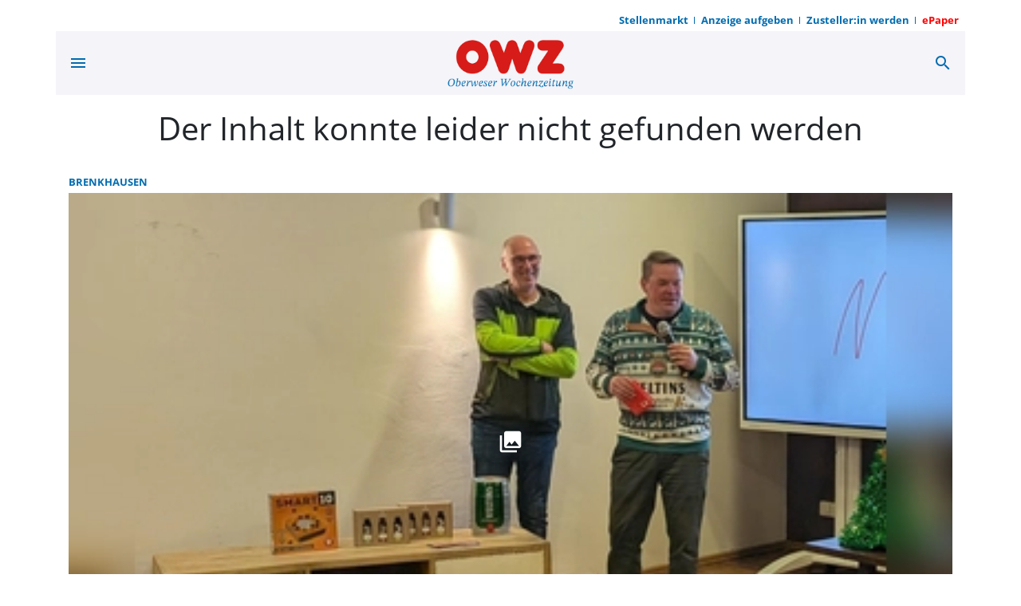

--- FILE ---
content_type: text/html; charset=utf-8
request_url: https://www.owz-zum-sonntag.de/nikolausrieth/lokal-sport.html
body_size: 63210
content:
<!DOCTYPE html><!--suppress HtmlUnknownTarget --><html lang="de" data-critters-container=""><head><link _ngcontent-serverapp-c147244171="" rel="preload" href="/api/asset/public/media/T1RWaU9XWXhOR0V0TlRCbM1OX05HGksDFNOP5eT0WCOs_QxLZaUS__LNuBwhYKHY8NXO8n7utgAghAaDlx2qsg-KT3xkfA_VsXOv4zC75vbvlaGXfI5wdDGOcDZIhrfFgNvR_phfkNRFVYOTH8o-0g==?width=400&amp;height=225&amp;format=webp" crossorigin="Anonymous" as="image">
  <meta charset="utf-8">
  <title>OWZ zum Sonntag | OWZ zum Sonntag</title>
  <meta name="viewport" content="width=device-width, initial-scale=1">
  <style>body {display: none;}</style>
  
  <link rel="icon" id="appIcon" type="image/x-icon" href="/api/asset/public/media/TlRSaE5EQXpORFV0TTJReU2PYrjcYeZoKVYKPzw9sxSuYR5R7dNJLxAUGbjKg8hxg_9sZcBAE2AVb7-yhStuYjasBHoSNgLLy2_W0u5dCY7Kenqniw-uiViesMy1C-LskzP48PRVoOQi-28DykERkg==?preset=favicon">
  
<script type="text/javascript">
    const  settings = {"pageTitle":"OWZ zum Sonntag","favIconAssetUrl":"/api/asset/public/media/TlRSaE5EQXpORFV0TTJReU2PYrjcYeZoKVYKPzw9sxSuYR5R7dNJLxAUGbjKg8hxg_9sZcBAE2AVb7-yhStuYjasBHoSNgLLy2_W0u5dCY7Kenqniw-uiViesMy1C-LskzP48PRVoOQi-28DykERkg==?preset=favicon","mediaLabelAssetUrl":"/api/asset/public/media/T1dZeVptWXhNREF0TVRGbRdOP9CGnidCyxdP8S4M7fTs1-BXrV71XH-OnQPbmgachaBJ8bJRQ2cVw6pDYfIRDRDYAwYe28K7BjJroyVTmIOSIWoDmdnxwHDLxlva-aLN58TeeUXVFIPYdZ46Q2sFtA==","cropMode":"enclose","showLink4ArticleTeasers":true,"showAdditionalInfos4ArticlePreviews":false,"showPreviewMetadata":true,"articleTeaserMaxLines":6,"articleTeaserLinkText":"","id2HtmlContent":null,"articleButtonWidth":300,"articleButtonSpacing":25,"bfCacheValidityPeriod":3600,"resourceSeenEnabled":true,"wallDelay":1,"resourceChangeScript":null,"searchQueryPathPrefix":"/search/"};
    const  COOKIE_PROVIDERS = [{"id":"8MPMTFY0SF+mnL8NlJEHUw==","name":"HUP PS.Content #Insights","description":"#Insights misst die Leistung von redaktionellen Inhalten (Artikeln) indem es prüft, wie Nutzer mit diesen interagieren. (Lesedauer, Lesefortschritt)","url":"https://www.hup.de","essential":true,"version":1},{"id":"E+6tOU34TsCmEZHlW0HGVA==","name":"Google AdSense","description":"Wir verwenden Google Ad Sense um Anzeigen in unserem Angebot zu integrieren.","url":"https://www.google.com/intl/de_de/adsense/start/","essential":true,"version":2}];
    const  COOKIE_CONSENT_SETTINGS = {"type":"cookieConsentPresentationSettings","version":5,"title":"Helfen Sie uns mit Ihrer Zustimmung","introduction":"Um Ihnen eine optimale Webseite bieten zu können, setzen wir Cookies und vergleichbare Instrumente ein. Einige der eingesetzten Techniken sind essentiell für den technischen Betrieb unseres Webangebots.\n","footnote":"Mit „Alle akzeptieren“ erklären Sie Ihre Zustimmung zu dem unten genannten Zweck. Dies umfasst auch Ihre Einwilligung zur Datenverarbeitung außerhalb des EWR (Art. 49 (1) (a) DSGVO, Drittlandtransfer), wo das hohe europäische Datenschutzniveau nicht besteht. \nMit „Details…“ können Sie festlegen, welchen Zwecken Sie zustimmen und welchen nicht.\n\nWir und unsere Partner verarbeiten und übermitteln personenbezogene Daten (z.B. Identifier und Browserdaten). Damit können wir statistisch erfassen wie unsere Webseite genutzt wird und so unser Angebot laufend verbessern und finanzieren. Mit Ihrer Zustimmung dürfen wir und unsere Partner außerdem auch Informationen auf Ihrem Gerät speichern und/oder abrufen. Wir nutzen Social-Media-Tools und Dienste von anderen Anbietern, um Kartenausschnitte oder Videos anzeigen zu können und das Teilen von Inhalten zu ermöglichen. Sie können entscheiden, für welche dieser Zwecke wir Ihre Daten speichern und verarbeiten dürfen.\n\nUnter „Cookie Einstellungen“ können Sie Ihre Angaben jederzeit anpassen, ändern oder Datenverarbeitungen ablehnen. ","placeHolderTitle":"","placeHolderText":"","placeHolderAllowOnce":"","placeHolderAllowAlways":"","placeHolderFootnote":""};
    const  useDummyAds = false
    const device = {"os":"Mac","type":2,"isBot":true};
</script>
  
<script type="text/javascript">
    const  jwt = 'eyJhbGciOiJSUzI1NiJ9.eyJzY29wZSI6IiIsInNlc3Npb25JZCI6ImFRYzBOeHFKYTRYMVJuT3VvQ0V6UWVPaFZEdGx0TmpmIiwiaXNzIjoiSnd0UGx1Z2luMiIsImV4cCI6MTc2NTM0NDExNH0.[base64]';
</script>
<style>:root{--swiper-theme-color:#007aff}:root{--swiper-navigation-size:44px}@charset "UTF-8";@font-face{font-family:Open Sans;font-style:italic;font-weight:400;font-display:swap;src:local(""),url(/assets/fonts/open-sans/open-sans-v25-latin-italic.woff2) format("woff2"),url(/assets/fonts/open-sans/open-sans-v25-latin-italic.woff) format("woff");unicode-range:U+0000-00FF,U+0131,U+0152-0153,U+02BB-02BC,U+02C6,U+02DA,U+02DC,U+2000-206F,U+2074,U+20AC,U+2122,U+2191,U+2193,U+2212,U+2215,U+FEFF,U+FFFD}@font-face{font-family:Open Sans;font-style:normal;font-weight:400;font-display:swap;src:local(""),url(/assets/fonts/open-sans/open-sans-v25-latin-regular.woff2) format("woff2"),url(/assets/fonts/open-sans/open-sans-v25-latin-regular.woff) format("woff");unicode-range:U+0000-00FF,U+0131,U+0152-0153,U+02BB-02BC,U+02C6,U+02DA,U+02DC,U+2000-206F,U+2074,U+20AC,U+2122,U+2191,U+2193,U+2212,U+2215,U+FEFF,U+FFFD}@font-face{font-family:Open Sans;font-style:normal;font-weight:700;font-display:swap;src:local(""),url(/assets/fonts/open-sans/open-sans-v25-latin-700.woff2) format("woff2"),url(/assets/fonts/open-sans/open-sans-v25-latin-700.woff) format("woff");unicode-range:U+0000-00FF,U+0131,U+0152-0153,U+02BB-02BC,U+02C6,U+02DA,U+02DC,U+2000-206F,U+2074,U+20AC,U+2122,U+2191,U+2193,U+2212,U+2215,U+FEFF,U+FFFD}@font-face{font-family:Open Sans;font-style:italic;font-weight:700;font-display:swap;src:local(""),url(/assets/fonts/open-sans/open-sans-v25-latin-700italic.woff2) format("woff2"),url(/assets/fonts/open-sans/open-sans-v25-latin-700italic.woff) format("woff");unicode-range:U+0000-00FF,U+0131,U+0152-0153,U+02BB-02BC,U+02C6,U+02DA,U+02DC,U+2000-206F,U+2074,U+20AC,U+2122,U+2191,U+2193,U+2212,U+2215,U+FEFF,U+FFFD}@font-face{font-family:Open Sans;font-style:normal;font-weight:400;font-display:swap;src:local(""),url(/assets/fonts/open-sans/open-sans-v25-latin-ext-regular.woff2) format("woff2"),url(/assets/fonts/open-sans/open-sans-v25-latin-ext-regular.woff) format("woff");unicode-range:U+0100-024F,U+0259,U+1E00-1EFF,U+2020,U+20A0-20AB,U+20AD-20CF,U+2113,U+2C60-2C7F,U+A720-A7FF}@font-face{font-family:Open Sans;font-style:italic;font-weight:400;font-display:swap;src:local(""),url(/assets/fonts/open-sans/open-sans-v25-latin-ext-italic.woff2) format("woff2"),url(/assets/fonts/open-sans/open-sans-v25-latin-ext-italic.woff) format("woff");unicode-range:U+0100-024F,U+0259,U+1E00-1EFF,U+2020,U+20A0-20AB,U+20AD-20CF,U+2113,U+2C60-2C7F,U+A720-A7FF}@font-face{font-family:Open Sans;font-style:normal;font-weight:700;font-display:swap;src:local(""),url(/assets/fonts/open-sans/open-sans-v25-latin-ext-700.woff2) format("woff2"),url(/assets/fonts/open-sans/open-sans-v25-latin-ext-700.woff) format("woff");unicode-range:U+0100-024F,U+0259,U+1E00-1EFF,U+2020,U+20A0-20AB,U+20AD-20CF,U+2113,U+2C60-2C7F,U+A720-A7FF}@font-face{font-family:Open Sans;font-style:italic;font-weight:700;font-display:swap;src:local(""),url(/assets/fonts/open-sans/open-sans-v25-latin-ext-700italic.woff2) format("woff2"),url(/assets/fonts/open-sans/open-sans-v25-latin-ext-700italic.woff) format("woff");unicode-range:U+0100-024F,U+0259,U+1E00-1EFF,U+2020,U+20A0-20AB,U+20AD-20CF,U+2113,U+2C60-2C7F,U+A720-A7FF}@font-face{font-family:Open Sans;font-style:normal;font-weight:400;font-display:swap;src:local(""),url(/assets/fonts/open-sans/open-sans-v25-cyrillic-regular.woff2) format("woff2"),url(/assets/fonts/open-sans/open-sans-v25-cyrillic-regular.woff) format("woff");unicode-range:U+0400-045F,U+0490-0491,U+04B0-04B1,U+2116}@font-face{font-family:Open Sans;font-style:italic;font-weight:400;font-display:swap;src:local(""),url(/assets/fonts/open-sans/open-sans-v25-cyrillic-italic.woff2) format("woff2"),url(/assets/fonts/open-sans/open-sans-v25-cyrillic-italic.woff) format("woff");unicode-range:U+0400-045F,U+0490-0491,U+04B0-04B1,U+2116}@font-face{font-family:Open Sans;font-style:normal;font-weight:700;font-display:swap;src:local(""),url(/assets/fonts/open-sans/open-sans-v25-cyrillic-700.woff2) format("woff2"),url(/assets/fonts/open-sans/open-sans-v25-cyrillic-700.woff) format("woff");unicode-range:U+0400-045F,U+0490-0491,U+04B0-04B1,U+2116}@font-face{font-family:Open Sans;font-style:italic;font-weight:700;font-display:swap;src:local(""),url(/assets/fonts/open-sans/open-sans-v25-cyrillic-700italic.woff2) format("woff2"),url(/assets/fonts/open-sans/open-sans-v25-cyrillic-700italic.woff) format("woff");unicode-range:U+0400-045F,U+0490-0491,U+04B0-04B1,U+2116}@font-face{font-family:Open Sans;font-style:normal;font-weight:400;font-display:swap;src:local(""),url(/assets/fonts/open-sans/open-sans-v25-cyrillic-ext-regular.woff2) format("woff2"),url(/assets/fonts/open-sans/open-sans-v25-cyrillic-ext-regular.woff) format("woff");unicode-range:U+0460-052F,U+1C80-1C88,U+20B4,U+2DE0-2DFF,U+A640-A69F,U+FE2E-FE2F}@font-face{font-family:Open Sans;font-style:italic;font-weight:400;font-display:swap;src:local(""),url(/assets/fonts/open-sans/open-sans-v25-cyrillic-ext-italic.woff2) format("woff2"),url(/assets/fonts/open-sans/open-sans-v25-cyrillic-ext-italic.woff) format("woff");unicode-range:U+0460-052F,U+1C80-1C88,U+20B4,U+2DE0-2DFF,U+A640-A69F,U+FE2E-FE2F}@font-face{font-family:Open Sans;font-style:normal;font-weight:700;font-display:swap;src:local(""),url(/assets/fonts/open-sans/open-sans-v25-cyrillic-ext-700.woff2) format("woff2"),url(/assets/fonts/open-sans/open-sans-v25-cyrillic-ext-700.woff) format("woff");unicode-range:U+0460-052F,U+1C80-1C88,U+20B4,U+2DE0-2DFF,U+A640-A69F,U+FE2E-FE2F}@font-face{font-family:Open Sans;font-style:italic;font-weight:700;font-display:swap;src:local(""),url(/assets/fonts/open-sans/open-sans-v25-cyrillic-ext-700italic.woff2) format("woff2"),url(/assets/fonts/open-sans/open-sans-v25-cyrillic-ext-700italic.woff) format("woff");unicode-range:U+0460-052F,U+1C80-1C88,U+20B4,U+2DE0-2DFF,U+A640-A69F,U+FE2E-FE2F}@font-face{font-family:Open Sans;font-style:normal;font-weight:400;font-display:swap;src:local(""),url(/assets/fonts/open-sans/open-sans-v25-greek-regular.woff2) format("woff2"),url(/assets/fonts/open-sans/open-sans-v25-greek-regular.woff) format("woff");unicode-range:U+0370-03FF}@font-face{font-family:Open Sans;font-style:italic;font-weight:400;font-display:swap;src:local(""),url(/assets/fonts/open-sans/open-sans-v25-greek-italic.woff2) format("woff2"),url(/assets/fonts/open-sans/open-sans-v25-greek-italic.woff) format("woff");unicode-range:U+0370-03FF}@font-face{font-family:Open Sans;font-style:normal;font-weight:700;font-display:swap;src:local(""),url(/assets/fonts/open-sans/open-sans-v25-greek-700.woff2) format("woff2"),url(/assets/fonts/open-sans/open-sans-v25-greek-700.woff) format("woff");unicode-range:U+0370-03FF}@font-face{font-family:Open Sans;font-style:italic;font-weight:700;font-display:swap;src:local(""),url(/assets/fonts/open-sans/open-sans-v25-greek-700italic.woff2) format("woff2"),url(/assets/fonts/open-sans/open-sans-v25-greek-700italic.woff) format("woff");unicode-range:U+0370-03FF}@font-face{font-family:Open Sans;font-style:normal;font-weight:400;font-display:swap;src:local(""),url(/assets/fonts/open-sans/open-sans-v25-greek-ext-regular.woff2) format("woff2"),url(/assets/fonts/open-sans/open-sans-v25-greek-ext-regular.woff) format("woff");unicode-range:U+1F00-1FFF}@font-face{font-family:Open Sans;font-style:italic;font-weight:400;font-display:swap;src:local(""),url(/assets/fonts/open-sans/open-sans-v25-greek-ext-italic.woff2) format("woff2"),url(/assets/fonts/open-sans/open-sans-v25-greek-ext-italic.woff) format("woff");unicode-range:U+1F00-1FFF}@font-face{font-family:Open Sans;font-style:normal;font-weight:700;font-display:swap;src:local(""),url(/assets/fonts/open-sans/open-sans-v25-greek-ext-700.woff2) format("woff2"),url(/assets/fonts/open-sans/open-sans-v25-greek-ext-700.woff) format("woff");unicode-range:U+1F00-1FFF}@font-face{font-family:Open Sans;font-style:italic;font-weight:700;font-display:swap;src:local(""),url(/assets/fonts/open-sans/open-sans-v25-greek-ext-700italic.woff2) format("woff2"),url(/assets/fonts/open-sans/open-sans-v25-greek-ext-700italic.woff) format("woff");unicode-range:U+1F00-1FFF}@font-face{font-family:Open Sans;font-style:normal;font-weight:400;font-display:swap;src:local(""),url(/assets/fonts/open-sans/open-sans-v25-vietnamese-regular.woff2) format("woff2"),url(/assets/fonts/open-sans/open-sans-v25-vietnamese-regular.woff) format("woff");unicode-range:U+0102-0103,U+0110-0111,U+0128-0129,U+0168-0169,U+01A0-01A1,U+01AF-01B0,U+1EA0-1EF9,U+20AB}@font-face{font-family:Open Sans;font-style:italic;font-weight:400;font-display:swap;src:local(""),url(/assets/fonts/open-sans/open-sans-v25-vietnamese-italic.woff2) format("woff2"),url(/assets/fonts/open-sans/open-sans-v25-vietnamese-italic.woff) format("woff");unicode-range:U+0102-0103,U+0110-0111,U+0128-0129,U+0168-0169,U+01A0-01A1,U+01AF-01B0,U+1EA0-1EF9,U+20AB}@font-face{font-family:Open Sans;font-style:normal;font-weight:700;font-display:swap;src:local(""),url(/assets/fonts/open-sans/open-sans-v25-vietnamese-700.woff2) format("woff2"),url(/assets/fonts/open-sans/open-sans-v25-vietnamese-700.woff) format("woff");unicode-range:U+0102-0103,U+0110-0111,U+0128-0129,U+0168-0169,U+01A0-01A1,U+01AF-01B0,U+1EA0-1EF9,U+20AB}@font-face{font-family:Open Sans;font-style:italic;font-weight:700;font-display:swap;src:local(""),url(/assets/fonts/open-sans/open-sans-v25-vietnamese-700italic.woff2) format("woff2"),url(/assets/fonts/open-sans/open-sans-v25-vietnamese-700italic.woff) format("woff");unicode-range:U+0102-0103,U+0110-0111,U+0128-0129,U+0168-0169,U+01A0-01A1,U+01AF-01B0,U+1EA0-1EF9,U+20AB}:root{--bs-blue:#0d6efd;--bs-indigo:#6610f2;--bs-purple:#6f42c1;--bs-pink:#d63384;--bs-red:#dc3545;--bs-orange:#fd7e14;--bs-yellow:#ffc107;--bs-green:#198754;--bs-teal:#20c997;--bs-cyan:#0dcaf0;--bs-black:#000;--bs-white:#fff;--bs-gray:#6c757d;--bs-gray-dark:#343a40;--bs-gray-100:#f8f9fa;--bs-gray-200:#e9ecef;--bs-gray-300:#dee2e6;--bs-gray-400:#ced4da;--bs-gray-500:#adb5bd;--bs-gray-600:#6c757d;--bs-gray-700:#495057;--bs-gray-800:#343a40;--bs-gray-900:#212529;--bs-primary:#0d6efd;--bs-secondary:#6c757d;--bs-success:#198754;--bs-info:#0dcaf0;--bs-warning:#ffc107;--bs-danger:#dc3545;--bs-light:#f8f9fa;--bs-dark:#212529;--bs-primary-rgb:13, 110, 253;--bs-secondary-rgb:108, 117, 125;--bs-success-rgb:25, 135, 84;--bs-info-rgb:13, 202, 240;--bs-warning-rgb:255, 193, 7;--bs-danger-rgb:220, 53, 69;--bs-light-rgb:248, 249, 250;--bs-dark-rgb:33, 37, 41;--bs-primary-text-emphasis:#052c65;--bs-secondary-text-emphasis:#2b2f32;--bs-success-text-emphasis:#0a3622;--bs-info-text-emphasis:#055160;--bs-warning-text-emphasis:#664d03;--bs-danger-text-emphasis:#58151c;--bs-light-text-emphasis:#495057;--bs-dark-text-emphasis:#495057;--bs-primary-bg-subtle:#cfe2ff;--bs-secondary-bg-subtle:#e2e3e5;--bs-success-bg-subtle:#d1e7dd;--bs-info-bg-subtle:#cff4fc;--bs-warning-bg-subtle:#fff3cd;--bs-danger-bg-subtle:#f8d7da;--bs-light-bg-subtle:#fcfcfd;--bs-dark-bg-subtle:#ced4da;--bs-primary-border-subtle:#9ec5fe;--bs-secondary-border-subtle:#c4c8cb;--bs-success-border-subtle:#a3cfbb;--bs-info-border-subtle:#9eeaf9;--bs-warning-border-subtle:#ffe69c;--bs-danger-border-subtle:#f1aeb5;--bs-light-border-subtle:#e9ecef;--bs-dark-border-subtle:#adb5bd;--bs-white-rgb:255, 255, 255;--bs-black-rgb:0, 0, 0;--bs-font-sans-serif:system-ui, -apple-system, "Segoe UI", Roboto, "Helvetica Neue", "Noto Sans", "Liberation Sans", Arial, sans-serif, "Apple Color Emoji", "Segoe UI Emoji", "Segoe UI Symbol", "Noto Color Emoji";--bs-font-monospace:SFMono-Regular, Menlo, Monaco, Consolas, "Liberation Mono", "Courier New", monospace;--bs-gradient:linear-gradient(180deg, rgba(255, 255, 255, .15), rgba(255, 255, 255, 0));--bs-body-font-family:var(--bs-font-sans-serif);--bs-body-font-size:1rem;--bs-body-font-weight:400;--bs-body-line-height:1.5;--bs-body-color:#212529;--bs-body-color-rgb:33, 37, 41;--bs-body-bg:#fff;--bs-body-bg-rgb:255, 255, 255;--bs-emphasis-color:#000;--bs-emphasis-color-rgb:0, 0, 0;--bs-secondary-color:rgba(33, 37, 41, .75);--bs-secondary-color-rgb:33, 37, 41;--bs-secondary-bg:#e9ecef;--bs-secondary-bg-rgb:233, 236, 239;--bs-tertiary-color:rgba(33, 37, 41, .5);--bs-tertiary-color-rgb:33, 37, 41;--bs-tertiary-bg:#f8f9fa;--bs-tertiary-bg-rgb:248, 249, 250;--bs-heading-color:inherit;--bs-link-color:#0d6efd;--bs-link-color-rgb:13, 110, 253;--bs-link-decoration:var(--pscp-link-text-decoration);--bs-link-hover-color:#0a58ca;--bs-link-hover-color-rgb:10, 88, 202;--bs-link-hover-decoration:var(--pscp-link-hover-text-decoration);--bs-code-color:#d63384;--bs-highlight-bg:#fff3cd;--bs-border-width:1px;--bs-border-style:solid;--bs-border-color:#dee2e6;--bs-border-color-translucent:rgba(0, 0, 0, .175);--bs-border-radius:var(--pscp-border-radius);--bs-border-radius-sm:var(--pscp-border-radius-sm);--bs-border-radius-lg:var(--pscp-border-radius-lg);--bs-border-radius-xl:1rem;--bs-border-radius-xxl:2rem;--bs-border-radius-2xl:var(--bs-border-radius-xxl);--bs-border-radius-pill:50rem;--bs-box-shadow:0 .5rem 1rem rgba(0, 0, 0, .15);--bs-box-shadow-sm:0 .125rem .25rem rgba(0, 0, 0, .075);--bs-box-shadow-lg:0 1rem 3rem rgba(0, 0, 0, .175);--bs-box-shadow-inset:inset 0 1px 2px rgba(0, 0, 0, .075);--bs-focus-ring-width:.25rem;--bs-focus-ring-opacity:.25;--bs-focus-ring-color:rgba(13, 110, 253, .25);--bs-form-valid-color:#198754;--bs-form-valid-border-color:#198754;--bs-form-invalid-color:#dc3545;--bs-form-invalid-border-color:#dc3545}*,*:before,*:after{box-sizing:border-box}body{margin:0;font-family:var(--bs-body-font-family);font-size:var(--bs-body-font-size);font-weight:var(--bs-body-font-weight);line-height:var(--bs-body-line-height);color:var(--bs-body-color);text-align:var(--bs-body-text-align);background-color:var(--bs-body-bg);-webkit-text-size-adjust:100%;-webkit-tap-highlight-color:rgba(0,0,0,0)}:root{--bs-breakpoint-xs:0;--bs-breakpoint-sm:576px;--bs-breakpoint-md:768px;--bs-breakpoint-lg:992px;--bs-breakpoint-xl:1200px}:root{--pscp-app-font-family:"Open Sans", sans-serif;--pscp-font-size-base:1rem;--pscp-font-size-xxl:1.5rem;--pscp-font-size-xl:1.375rem;--pscp-font-size-lg:1.25rem;--pscp-font-size-m:1rem;--pscp-font-size-sm:.875rem;--pscp-font-size-xs:.8125rem;--pscp-font-size-xxs:.75rem;--pscp-font-size-xxxs:.66rem;--pscp-h1-font-size:2.5rem;--pscp-h2-font-size:2rem;--pscp-h3-font-size:1.75rem;--pscp-h4-font-size:1.5rem;--pscp-h5-font-size:1.25rem;--pscp-h6-font-size:1rem;--pscp-icon-font-size-xxs:.75rem;--pscp-icon-font-size-xs:1rem;--pscp-icon-font-size-s:1.5rem;--pscp-icon-font-size-m:2rem;--pscp-icon-font-size-l:3rem;--pscp-icon-font-size-xl:4rem;--pscp-icon-font-size-xxl:6rem;--pscp-icon-font-size:24px;--pscp-space-xxs:.125rem;--pscp-space-xs:.25rem;--pscp-space-sm:.5rem;--pscp-space-m:1rem;--pscp-space-lg:1.5rem;--pscp-space-xl:2rem;--pscp-space-xxl:3rem;--pscp-size-xl:4rem;--pscp-size-l:3rem;--pscp-size-m:2rem;--pscp-size-s:1.5rem;--pscp-size-xs:1rem;--pscp-border-radius:.25rem;--pscp-border-radius-xxl:1.6rem;--pscp-border-radius-xl:.8rem;--pscp-border-radius-lg:.4rem;--pscp-border-radius-m:.3rem;--pscp-border-radius-sm:.25rem;--pscp-gutter-x:32px;--pscp-gutter-y:32px;--pscp-swiper-auto-slides-slide-width:300px;--vertical-gap:var(--pscp-space-m);--vertical-padding:var(--pscp-space-m);--pscp-internet-reference-video-aspect-ratio:16/9;--pscp-internet-reference-unkown-min-height:400px;--paragraph-margin-bottom:1rem;--label-margin-bottom:.5rem;--pscp-preview-container-rule-width:0px;--pscp-preview-outer-border-radius:initial;--pscp-preview-image-border-radius:initial;--pscp-preview-inner-gap:initial;--pscp-preview-text-margin:initial;--pscp-preview-image-margin:initial;--pscp-text-over-image-preview-headline-font:bold var(--pscp-h2-font-size) var(--pscp-app-font-family);--pscp-text-over-image-preview-headline-max-lines:3;--pscp-text-over-image-preview-teaser-font:var(--pscp-font-size-sm) var(--pscp-app-font-family);--pscp-text-over-image-preview-aspect-ratio:.6;--pscp-image-left-text-right-preview-headline-font:var(--pscp-font-size-lg) var(--pscp-app-font-family);--pscp-image-left-text-right-preview-headline-max-lines:2;--pscp-image-left-text-right-height-px:140;--pscp-image-top-text-bottom-preview-headline-font:bold var(--pscp-h5-font-size)/normal var(--pscp-app-font-family);--pscp-image-top-text-bottom-preview-teaser-font:var(--pscp-font-size-m) var(--pscp-app-font-family);--pscp-image-top-text-bottom-preview-image-aspect-ratio:16 / 9;--pscp-image-bottom-text-top-preview-headline-font:bold var(--pscp-h5-font-size)/normal var(--pscp-app-font-family);--pscp-image-bottom-text-top-preview-headline-max-lines:initial;--pscp-image-bottom-text-top-preview-teaser-font:var(--pscp-font-size-m) var(--pscp-app-font-family);--pscp-image-bottom-text-top-preview-image-aspect-ratio:.8;--pscp-text-only-preview-headline-line-height:normal;--pscp-text-only-preview-headline-font:bold var(--pscp-h5-font-size)/var(--pscp-text-only-preview-headline-line-height) var(--pscp-app-font-family);--pscp-text-only-preview-preview-headline-max-lines:initial;--pscp-text-only-preview-teaser-font:var(--pscp-font-size-m) var(--pscp-app-font-family);--pscp-premium-badge-width:64px;--pscp-premium-badge-vertical-spacing:8px;--pscp-premium-badge-horizontal-spacing:8px;--pscp-media-header-height:12px;--pscp-media-header-margin-bottom:1px;--pscp-vertical-media-space-to-content:var(--pscp-space-sm);--pscp-wall-transition:opacity .5s linear;--bs-body-font-family:var(--pscp-app-font-family);--bs-border-radius:var(--pscp-border-radius);--bs-border-radius-sm:var(--pscp-border-radius-sm);--bs-border-radius-lg:var(--pscp-border-radius-lg);--bs-border-radius-xl:var(--pscp-border-radius-xl);--bs-border-radius-2xl:var(--pscp-border-radius-xxl)}@media (min-width: 576px){:root{--pscp-container-max-width:540px}}@media (min-width: 768px){:root{--pscp-container-max-width:720px}}@media (min-width: 992px){:root{--pscp-container-max-width:960px}}@media (min-width: 1200px){:root{--pscp-container-max-width:1140px}}:root{--pscp-primary-color:#0098d0;--pscp-primary-color-rgb:0, 152, 208;--pscp-primary-contrast-color:white;--pscp-highlight-color:#e7383e;--pscp-highlight-contrast-color:white;--pscp-body-color:#212529;--pscp-body-color-rgb:33, 37, 41;--pscp-body-background-color:white;--pscp-body-background-color-rgb:255, 255, 255;--pscp-app-background-color:white;--pscp-app-background-color-rgb:255, 255, 255;--pscp-font-color:var(--pscp-body-color);--pscp-background-color:var(--pscp-app-background-color);--pscp-grey-1:#555;--pscp-grey-2:#888;--pscp-grey-3:#cccccc;--pscp-grey-4:#eee;--pscp-tint:rgb(255, 255, 255);--pscp-tint-rgb:255, 255, 255;--pscp-tint-5pct:rgba(var(--pscp-tint-rgb), .05);--pscp-tint-10pct:rgba(var(--pscp-tint-rgb), .1);--pscp-tint-20pct:rgba(var(--pscp-tint-rgb), .2);--pscp-tint-30pct:rgba(var(--pscp-tint-rgb), .3);--pscp-tint-40pct:rgba(var(--pscp-tint-rgb), .4);--pscp-tint-50pct:rgba(var(--pscp-tint-rgb), .5);--pscp-tint-60pct:rgba(var(--pscp-tint-rgb), .6);--pscp-tint-70pct:rgba(var(--pscp-tint-rgb), .7);--pscp-tint-80pct:rgba(var(--pscp-tint-rgb), .8);--pscp-tint-90pct:rgba(var(--pscp-tint-rgb), .9);--pscp-shade:rgb(33, 37, 41);--pscp-shade-rgb:33, 37, 41;--pscp-shade-5pct:rgba(var(--pscp-shade-rgb), .05);--pscp-shade-10pct:rgba(var(--pscp-shade-rgb), .1);--pscp-shade-20pct:rgba(var(--pscp-shade-rgb), .2);--pscp-shade-30pct:rgba(var(--pscp-shade-rgb), .3);--pscp-shade-40pct:rgba(var(--pscp-shade-rgb), .4);--pscp-shade-50pct:rgba(var(--pscp-shade-rgb), .5);--pscp-shade-60pct:rgba(var(--pscp-shade-rgb), .6);--pscp-shade-70pct:rgba(var(--pscp-shade-rgb), .7);--pscp-shade-80pct:rgba(var(--pscp-shade-rgb), .8);--pscp-shade-90pct:rgba(var(--pscp-shade-rgb), .9);--pscp-contrast-rgb:var(--pscp-shade-rgb);--pscp-converge-rgb:var(--pscp-tint-rgb);--pscp-contrast-5pct:rgba(var(--pscp-contrast-rgb), .05);--pscp-contrast-10pct:rgba(var(--pscp-contrast-rgb), .1);--pscp-contrast-20pct:rgba(var(--pscp-contrast-rgb), .2);--pscp-contrast-30pct:rgba(var(--pscp-contrast-rgb), .3);--pscp-contrast-40pct:rgba(var(--pscp-contrast-rgb), .4);--pscp-contrast-50pct:rgba(var(--pscp-contrast-rgb), .5);--pscp-contrast-60pct:rgba(var(--pscp-contrast-rgb), .6);--pscp-contrast-70pct:rgba(var(--pscp-contrast-rgb), .7);--pscp-contrast-80pct:rgba(var(--pscp-contrast-rgb), .8);--pscp-contrast-90pct:rgba(var(--pscp-contrast-rgb), .9);--pscp-contrast:rgba(var(--pscp-contrast-rgb), 1);--pscp-converge:rgba(var(--pscp-converge-rgb), 1);--loading-bar-color:var(--pscp-primary-color);--pscp-link-color:var(--pscp-body-color);--pscp-link-text-decoration:none;--pscp-link-hover-color:var(--pscp-primary-color);--pscp-link-hover-text-decoration:none;--link-focus-color:var(--pscp-body-color);--navigation-l1-color:var(--pscp-body-color);--navigation-l1-background-color:var(--pscp-body-background-color);--navigation-l1-hover-color:var(--pscp-primary-color);--navigation-l1-hover-background-color:var(--pscp-body-background-color);--navigation-l2-color:var(--pscp-body-color);--navigation-l2-background-color:var(--pscp-body-background-color);--navigation-l2-hover-color:var(--pscp-body-color);--navigation-l2-hover-background-color:var(--pscp-contrast-5pct);--footer-color:white;--footer-background-color:var(--pscp-primary-color);--embedded-article-preview-background-color:var(--pscp-contrast-10pct);--infobox-background:var(--pscp-contrast-10pct);--cookie-placeholder-box-background:var(--pscp-contrast-10pct);--matchticker-highlight:#e3f2fd;--pscp-asset-lightbox-font-color:var(--pscp-font-color);--pscp-asset-lightbox-background-color:var(--pscp-background-color);--pscp-wall-background-color:var(--pscp-app-background-color);--pscp-wall-backdrop-color:black;--pscp-wall-color:var(--pscp-font-color);--pscp-wall-link-color:var(--pscp-wall-color);--pscp-preview-container-rule-color:var(--pscp-contrast-30pct);--pscp-preview-teaser-box-4_highlight-preview-background-color:var(--pscp-grey-4);--bs-primary:var(--pscp-primary-color);--bs-primary-rgb:var(--pscp-primary-color-rgb);--bs-body-color-rgb:var(--pscp-body-color-rgb);--bs-body-bg-rgb:var(--pscp-app-background-color-rgb);--bs-body-color:var(--pscp-body-color);--bs-body-bg:var(--pscp-body-background-color);--bs-btn-bg:var(--pscp-contrast-5pct);--bs-link-color:var(--pscp-link-color);--bs-link-hover-color:var(--pscp-link-hover-color);--bs-border-color:var(--pscp-contrast-30pct);--bs-tertiary-bg:var(--bs-light)}@media all and (max-width: 576px){:root{--bs-body-bg:var(--pscp-app-background-color);--bs-body-bg-rgb:var(--pscp-app-background-color-rgb)}}</style><link rel="stylesheet" href="/styles.baf563361829a59b.css" media="print" onload="this.media='all'"><noscript><link rel="stylesheet" href="/styles.baf563361829a59b.css"></noscript><meta property="og:site_name" content="OWZ zum Sonntag"><meta property="og:title" content="OWZ zum Sonntag | OWZ zum Sonntag"><meta property="twitter:card" content="summary"><meta property="twitter:title" content="OWZ zum Sonntag | OWZ zum Sonntag"><meta property="keywords" content="Sport, Nachrichten, Panorama, Politik, Wirtschaft"><meta name="thumbnail" content=""><meta property="og:type" content="website"><meta property="max-snippet" content="0"><meta name="description" content="Aktuelles aus dem Kreis Höxter"><meta property="og:description" content="Aktuelles aus dem Kreis Höxter"><meta property="twitter:description" content="Aktuelles aus dem Kreis Höxter"><meta name="robots" content="nosnippet"><style ng-app-id="serverApp">[_nghost-serverApp-c2617533635]{--pscp-background-color: var(--pscp-app-background-color)}</style><style ng-app-id="serverApp">[_nghost-serverApp-c2071628769]{position:relative;display:block;pointer-events:none}[_nghost-serverApp-c2071628769]   .ngx-spinner[_ngcontent-serverApp-c2071628769]{transition:.35s linear all;display:block;position:absolute;top:5px;left:0px}[_nghost-serverApp-c2071628769]   .ngx-spinner[_ngcontent-serverApp-c2071628769]   .ngx-spinner-icon[_ngcontent-serverApp-c2071628769]{width:14px;height:14px;border:solid 2px transparent;border-top-color:inherit;border-left-color:inherit;border-radius:50%;-webkit-animation:_ngcontent-serverApp-c2071628769_loading-bar-spinner .4s linear infinite;animation:_ngcontent-serverApp-c2071628769_loading-bar-spinner .4s linear infinite}[_nghost-serverApp-c2071628769]   .ngx-bar[_ngcontent-serverApp-c2071628769]{transition:width .35s;position:absolute;top:0;left:0;width:100%;height:2px;border-bottom-right-radius:1px;border-top-right-radius:1px}[dir=rtl]   [_nghost-serverApp-c2071628769]   .ngx-bar[_ngcontent-serverApp-c2071628769]{right:0;left:unset}[fixed=true][_nghost-serverApp-c2071628769]{z-index:10002}[fixed=true][_nghost-serverApp-c2071628769]   .ngx-bar[_ngcontent-serverApp-c2071628769]{position:fixed}[fixed=true][_nghost-serverApp-c2071628769]   .ngx-spinner[_ngcontent-serverApp-c2071628769]{position:fixed;top:10px;left:10px}[dir=rtl]   [fixed=true][_nghost-serverApp-c2071628769]   .ngx-spinner[_ngcontent-serverApp-c2071628769]{right:10px;left:unset}@-webkit-keyframes _ngcontent-serverApp-c2071628769_loading-bar-spinner{0%{transform:rotate(0)}to{transform:rotate(360deg)}}@keyframes _ngcontent-serverApp-c2071628769_loading-bar-spinner{0%{transform:rotate(0)}to{transform:rotate(360deg)}}</style><style ng-app-id="serverApp">.cookie-consent{--bs-modal-width: calc(100% - 2 * var(--bs-modal-margin))}  .cookie-consent .modal-dialog-scrollable{height:initial}  .cookie-consent .preselected{background-color:var(--pscp-contrast-10pct)}  .cookie-consent .modal-body button{min-width:230px}  .cookie-consent .modal-footer button{min-width:230px}  .cookie-consent--details{display:flex!important;align-items:center}  .cookie-consent__main-dialog{display:flex;max-height:calc(100% - 2 * var(--bs-modal-margin));position:absolute;left:0;right:0;bottom:0}  .cookie-consent__details-dialog{display:flex;max-height:calc(100% - 2 * var(--bs-modal-margin))}  .cookie-consent__button-container-right{width:300px}  .cookie-consent__button-container-right button{width:100%}</style><style id="root-layout-styles">:root{--pscp-converge-rgb : var(--pscp-tint-rgb);--pscp-preview-inner-gap : var(--pscp-space-m);--pscp-primary-color : #006cb0;--pscp-contrast-rgb : var(--pscp-shade-rgb);--pscp-primary-color-rgb : 0, 108, 176;--pscp-preview-teaser-box-4_highlight-preview-background-color : #eee;}</style><style ng-app-id="serverApp">[_nghost-serverApp-c3809240517]{background-color:var(--pscp-background-color);color:var(--pscp-body-color)}</style><style ng-app-id="serverApp">.spacing-area[_ngcontent-serverApp-c1579510381]{background-color:var(--pscp-background-color)}</style><style ng-app-id="serverApp">.pscp-navigation{display:block;top:var(--pscp-sticky-navigation-position);z-index:var(--pscp-sticky-navigation-z-index)}  .pscp-navigation--sticky.pscp-navigation--sticky-scroll-independent{position:sticky}  .pscp-page-scroll-up .pscp-navigation--sticky{position:sticky}</style><style ng-app-id="serverApp">[_nghost-serverApp-c2758347376]{color:var(--pscp-font-color)}</style><style ng-app-id="serverApp">.scroll-to-top-button[_ngcontent-serverApp-c1257341495]{position:fixed;bottom:var(--pscp-size-m);right:var(--pscp-size-l);display:flex;border-radius:50%;padding:var(--pscp-space-sm);background:var(--pscp-primary-color);color:var(--pscp-primary-contrast-color);font-size:10px;visibility:hidden;opacity:0;transition-property:opacity,visibility;transition-delay:0s,.3s;transition-duration:.3s,0s;z-index:1030;-webkit-user-select:none;user-select:none}.show[_ngcontent-serverApp-c1257341495]{visibility:visible;opacity:1;transition-delay:0s,0s}@media (min-width: 576px){.scroll-to-top-button[_ngcontent-serverApp-c1257341495]{right:calc(50vw - var(--pscp-container-max-width) / 2 + var(--pscp-size-m))}}@media (min-width: 768px){.scroll-to-top-button[_ngcontent-serverApp-c1257341495]{right:calc(50vw - var(--pscp-container-max-width) / 2 + var(--pscp-size-m))}}@media (min-width: 992px){.scroll-to-top-button[_ngcontent-serverApp-c1257341495]{right:calc(50vw - var(--pscp-container-max-width) / 2 + var(--pscp-size-m))}}@media (min-width: 1200px){.scroll-to-top-button[_ngcontent-serverApp-c1257341495]{right:calc(50vw - var(--pscp-container-max-width) / 2 + var(--pscp-size-m))}}</style><style ng-app-id="serverApp">[_nghost-serverApp-c1007326439]{--separator-color: var(--pscp-font-color)}.root[_ngcontent-serverApp-c1007326439]{color:var(--pscp-font-color);background-color:var(--pscp-background-color)}.nav-root[_ngcontent-serverApp-c1007326439]{display:flex;flex-wrap:nowrap;justify-content:space-between;font-size:13px;font-weight:700;white-space:nowrap}.left[_ngcontent-serverApp-c1007326439]{display:flex;flex-shrink:1;overflow:hidden;max-width:100%}.right[_ngcontent-serverApp-c1007326439]{display:flex;flex-shrink:0;overflow:hidden;max-width:100%}.entries-container[_ngcontent-serverApp-c1007326439] > *[_ngcontent-serverApp-c1007326439]{display:flex;align-items:center}.entries-container[_ngcontent-serverApp-c1007326439] > *[_ngcontent-serverApp-c1007326439]:not(:last-child){position:relative}.entries-container[_ngcontent-serverApp-c1007326439] > *[_ngcontent-serverApp-c1007326439]:not(:last-child):after{border-left:solid var(--separator-color) 1px;content:"";position:absolute;top:5px;bottom:5px;right:0}.menu[_ngcontent-serverApp-c1007326439]{flex-shrink:1;position:relative}.menu-entries[_ngcontent-serverApp-c1007326439]{position:absolute;background:var(--pscp-background-color);z-index:500;display:flex;flex-direction:column}.menu-entries-hidden[_ngcontent-serverApp-c1007326439]{display:none}</style><style ng-app-id="serverApp">.pscp-navigation-entry[_ngcontent-serverApp-c2314480364]{-webkit-user-select:none;user-select:none;display:inline-flex;align-items:center;flex-wrap:nowrap;gap:var(--pscp-space-sm);cursor:pointer;padding:var(--pscp-navigation-entry-padding, 0);height:var(--pscp-navigation-entry-height, auto)}</style><style ng-app-id="serverApp">[_nghost-serverApp-c3797567500]{--l1-color: var(--pscp-font-color);--l1-background-color: var(--pscp-icon-image-navigation-dropdown-background-color, var(--pscp-background-color));--l1-hover-color: var(--pscp-link-hover-color);--l1-hover-background-color: transparent;--l1-text-transform: uppercase;--l1-navigation-entry-padding: var(--pscp-space-sm) var(--pscp-space-m);--l1-font: var(--pscp-main-navi-font, var(--pscp-app-font-family));--l2-color: var(--pscp-font-color);--l2-background-color: var(--l1-background-color);--l2-hover-color: var(--pscp-link-color);--l2-hover-background-color: var(--pscp-contrast-5pct);--l2-text-transform: initial;--l2-navigation-entry-padding: var(--pscp-space-xs) var(--pscp-space-lg);--l2-font: var(--pscp-main-navi-l2-font, var(--l1-font))}ul[_ngcontent-serverApp-c3797567500]{margin:initial;padding:initial}li[_ngcontent-serverApp-c3797567500]{list-style-type:none}.pscp-icon-image-navigation[_ngcontent-serverApp-c3797567500]{position:relative;background-color:var(--pscp-background-color);display:grid;grid-template-columns:1fr auto 1fr;grid-template-rows:1fr;grid-template-areas:"icon logo dummy";gap:var(--pscp-gutter-x);-webkit-user-select:none;user-select:none}.pscp-icon-image-navigation__dropdown_anchor[_ngcontent-serverApp-c3797567500]{position:absolute;width:var(--pscp-icon-image-navigation-dropdown-width, 100%);max-width:100%;top:100%;z-index:100;-webkit-backface-visibility:hidden;-webkit-transform-style:preserve-3d;backface-visibility:hidden;transform-style:preserve-3d;transition:none}@media screen and (min-width: 576px){.pscp-icon-image-navigation__dropdown_anchor[_ngcontent-serverApp-c3797567500]{width:var(--pscp-icon-image-navigation-dropdown-width, auto)}}.pscp-icon-image-navigation__level-1[_ngcontent-serverApp-c3797567500]{--pscp-font-color: var(--l1-color);--pscp-link-color: var(--l1-color);--dropdown-icon-color: var(--l1-color);--pscp-background-color: var(--l1-background-color);--pscp-link-hover-color: var(--l1-hover-color);--hover-background-color: var(--l1-hover-background-color);--text-transform: var(--l1-text-transform);--font: var(--l1-font);--pscp-navigation-entry-padding: var(--l1-navigation-entry-padding);background:var(--pscp-background-color);box-shadow:4px 4px 4px var(--pscp-contrast-30pct);width:100%}.pscp-icon-image-navigation__level-2[_ngcontent-serverApp-c3797567500]{--pscp-font-color: var(--l2-color);--pscp-link-color: var(--l2-color);--pscp-background-color: var(--l2-background-color);--pscp-link-hover-color: var(--l2-hover-color);--hover-background-color: var(--l2-hover-background-color);--text-transform: var(--l2-text-transform);--font: var(--l2-font);--pscp-navigation-entry-padding: var(--l2-navigation-entry-padding);position:relative;margin:0;padding:0;border-radius:0;border:none;background:initial}.pscp-icon-image-navigation__menu-icon-holder[_ngcontent-serverApp-c3797567500], .pscp-icon-image-navigation__right-icon-holder[_ngcontent-serverApp-c3797567500], .pscp-icon-image-navigation__dummy-holder[_ngcontent-serverApp-c3797567500]{min-height:0;display:flex;align-items:center}.pscp-icon-image-navigation__menu-icon-holder[_ngcontent-serverApp-c3797567500]{grid-area:icon;justify-content:left;cursor:pointer;color:var(--pscp-font-color)}.pscp-icon-image-navigation__menu-icon-holder[_ngcontent-serverApp-c3797567500]:hover{color:var(--pscp-link-hover-color)}.pscp-icon-image-navigation__dummy-holder[_ngcontent-serverApp-c3797567500]{grid-area:dummy;visibility:hidden}.pscp-icon-image-navigation__right-icon-holder[_ngcontent-serverApp-c3797567500]{height:100%;justify-content:right}.pscp-icon-image-navigation__image-holder[_ngcontent-serverApp-c3797567500]{grid-area:logo;min-height:0;display:flex;align-items:center;justify-content:center}.pscp-icon-image-navigation__image[_ngcontent-serverApp-c3797567500]{width:100%;height:100%;object-fit:contain;object-position:center}.pscp-icon-image-navigation__toggle[_ngcontent-serverApp-c3797567500]{cursor:pointer;display:flex;align-items:center;margin-right:-4px}.pscp-icon-image-navigation__toggle[_ngcontent-serverApp-c3797567500]:after{content:none}.pscp-icon-image-navigation__toggle-icon[_ngcontent-serverApp-c3797567500]{--pscp-icon-font-size: 32px;color:var(--dropdown-icon-color);padding:var(--pscp-navigation-entry-padding);padding-left:0;padding-bottom:0;padding-top:0}.pscp-icon-image-navigation__item.pscp-icon-image-navigation__item--clicked[_ngcontent-serverApp-c3797567500], .pscp-icon-image-navigation__item[_ngcontent-serverApp-c3797567500]:hover{--pscp-link-color: var(--pscp-link-hover-color);background-color:var(--hover-background-color);--dropdown-icon-color: var(--pscp-link-hover-color)}.pscp-icon-image-navigation__text-and-toggle[_ngcontent-serverApp-c3797567500]{display:flex;align-items:center}.pscp-icon-image-navigation__item-text[_ngcontent-serverApp-c3797567500]{display:flex;flex-grow:1;text-transform:var(--text-transform);font:var(--font)}.pscp-icon-image-navigation__secondary-navigation[_ngcontent-serverApp-c3797567500]{--pscp-background-color: var(--pscp-icon-image-navigation-secondary-background-color, var(--pscp-contrast-5pct));--pscp-link-color: var(--pscp-icon-image-navigation-secondary-font-color, var(--l1-color));--pscp-link-hover-color: var(--pscp-icon-image-navigation-secondary-hover-color, var(--l1-hover-color));--text-transform: initial;--font: var(--pscp-main-navi-secondary-font, var(--l1-font));background-color:var(--pscp-background-color);display:flex;align-items:center;justify-content:space-around;flex-wrap:wrap}</style><style ng-app-id="serverApp">[_nghost-serverApp-c1605074664]{--pscp-border-color: var(--pscp-font-color);--pscp-border-width: thick}.search-bar[_ngcontent-serverApp-c1605074664]{display:flex;width:100%;border-color:var(--pscp-border-color);border-style:solid;border-width:var(--pscp-border-width)}.search-button[_ngcontent-serverApp-c1605074664]{display:flex;align-items:center;justify-content:space-around;border:none;background-color:var(--pscp-border-color);color:var(--pscp-background-color);width:40px;margin:-1px}.query-input[_ngcontent-serverApp-c1605074664]{border-style:none;color:var(--pscp-font-color);background-color:var(--pscp-background-color)}.query-input[_ngcontent-serverApp-c1605074664]:focus{outline:none!important}</style><style ng-app-id="serverApp">.media-area[_ngcontent-serverApp-c1964294309]{color:var(--pscp-font-color);background-color:var(--pscp-background-color);margin-top:0!important;padding-top:var(--pscp-space-m)}</style><style ng-app-id="serverApp">.one-col-layout[_ngcontent-serverApp-c3839351563]{padding-left:0;padding-right:0;margin-top:0}.page-layout-container[_ngcontent-serverApp-c3839351563]{background-color:var(--pscp-background-color)}</style><style ng-app-id="serverApp">.error-component[_ngcontent-serverApp-c1205362671]{text-align:center}</style><style ng-app-id="serverApp">@charset "UTF-8";@media (max-width: 575.98px){.d-xs-only-none{display:none!important}}@media (min-width: 576px) and (max-width: 767.98px){.d-sm-only-none{display:none!important}}@media (min-width: 768px) and (max-width: 991.98px){.d-md-only-none{display:none!important}}@media (min-width: 992px) and (max-width: 1199.98px){.d-lg-only-none{display:none!important}}@media (min-width: 1200px){.d-xl-only-none{display:none!important}}@media (max-width: 767.98px){.d-xs-to-sm-none{display:none!important}}@media (max-width: 991.98px){.d-xs-to-md-none{display:none!important}}@media (max-width: 1199.98px){.d-xs-to-lg-none{display:none!important}}.pscp-grid,.pscp-grid--two-col,.pscp-grid--three-col,.pscp-grid--four-col{--b: calc(var(--pscp-gutter-y) * -1);--r: calc(var(--pscp-gutter-x) * -1);--x: var(--pscp-gutter-x);--y: var(--pscp-gutter-y);--c: var(--pscp-background-color);--ww: var(--pscp-preview-container-rule-width);--cc: var(--pscp-preview-container-rule-color)}.pscp-grid>div.Y:nth-child(n):after,.pscp-grid--two-col>div.Y:nth-child(n):after,.pscp-grid--three-col>div.Y:nth-child(n):after,.pscp-grid--four-col>div.Y:nth-child(n):after{content:none;position:absolute;top:0;left:0;bottom:calc(var(--y) * -.5 - var(--ww) / 2);right:calc(var(--x) * -.5 - var(--ww) / 2);border-bottom:var(--ww) solid var(--cc);border-right:var(--ww) solid var(--cc);pointer-events:none}@media screen and (min-width: 768px) and (max-width: 992px){.pscp-grid>div.Y:nth-child(n):after{content:""}.pscp-grid>div.Y:nth-child(2n):after{right:0;border-right:none}.pscp-grid>div.Y:nth-child(2n+1 of .Y):before{content:"";position:absolute;bottom:var(--b);right:var(--r);width:var(--x);height:var(--y);background-color:var(--c);z-index:2}.pscp-grid>div.Y:nth-child(2n+1 of .Y):nth-last-child(-n+2 of .Y):before,.pscp-grid>div.Y:nth-child(2n+1 of .Y):nth-last-child(-n+2 of .Y)~div:before{content:none}.pscp-grid>div.Y:nth-child(2n+1 of .Y):nth-last-child(-n+2 of .Y):after,.pscp-grid>div.Y:nth-child(2n+1 of .Y):nth-last-child(-n+2 of .Y)~div:after{bottom:0;border-bottom:none}}@media screen and (min-width: 992px){.pscp-grid--two-col>div.Y:nth-child(n):after{content:""}.pscp-grid--two-col>div.Y:nth-child(2n):after{right:0;border-right:none}.pscp-grid--two-col>div.Y:nth-child(2n+1 of .Y):before{content:"";position:absolute;bottom:var(--b);right:var(--r);width:var(--x);height:var(--y);background-color:var(--c);z-index:2}.pscp-grid--two-col>div.Y:nth-child(2n+1 of .Y):nth-last-child(-n+2 of .Y):before,.pscp-grid--two-col>div.Y:nth-child(2n+1 of .Y):nth-last-child(-n+2 of .Y)~div:before{content:none}.pscp-grid--two-col>div.Y:nth-child(2n+1 of .Y):nth-last-child(-n+2 of .Y):after,.pscp-grid--two-col>div.Y:nth-child(2n+1 of .Y):nth-last-child(-n+2 of .Y)~div:after{bottom:0;border-bottom:none}.pscp-grid--three-col>div.Y:nth-child(n):after{content:""}.pscp-grid--three-col>div.Y:nth-child(3n):after{right:0;border-right:none}.pscp-grid--three-col>div.Y:nth-child(3n+1 of .Y):before{content:"";position:absolute;bottom:var(--b);right:var(--r);width:var(--x);height:var(--y);background-color:var(--c);z-index:2}.pscp-grid--three-col>div.Y:nth-child(3n+1 of .Y):nth-last-child(-n+3 of .Y):before,.pscp-grid--three-col>div.Y:nth-child(3n+1 of .Y):nth-last-child(-n+3 of .Y)~div:before{content:none}.pscp-grid--three-col>div.Y:nth-child(3n+2 of .Y):before{content:"";position:absolute;bottom:var(--b);right:var(--r);width:var(--x);height:var(--y);background-color:var(--c);z-index:2}.pscp-grid--three-col>div.Y:nth-child(3n+1 of .Y):nth-last-child(-n+3 of .Y):after,.pscp-grid--three-col>div.Y:nth-child(3n+1 of .Y):nth-last-child(-n+3 of .Y)~div:after{bottom:0;border-bottom:none}.pscp-grid--four-col>div.Y:nth-child(n):after{content:""}.pscp-grid--four-col>div.Y:nth-child(4n):after{right:0;border-right:none}.pscp-grid--four-col>div.Y:nth-child(4n+1 of .Y):before{content:"";position:absolute;bottom:var(--b);right:var(--r);width:var(--x);height:var(--y);background-color:var(--c);z-index:2}.pscp-grid--four-col>div.Y:nth-child(4n+1 of .Y):nth-last-child(-n+4 of .Y):before,.pscp-grid--four-col>div.Y:nth-child(4n+1 of .Y):nth-last-child(-n+4 of .Y)~div:before{content:none}.pscp-grid--four-col>div.Y:nth-child(4n+2 of .Y):before{content:"";position:absolute;bottom:var(--b);right:var(--r);width:var(--x);height:var(--y);background-color:var(--c);z-index:2}.pscp-grid--four-col>div.Y:nth-child(4n+3 of .Y):before{content:"";position:absolute;bottom:var(--b);right:var(--r);width:var(--x);height:var(--y);background-color:var(--c);z-index:2}.pscp-grid--four-col>div.Y:nth-child(4n+1 of .Y):nth-last-child(-n+4 of .Y):after,.pscp-grid--four-col>div.Y:nth-child(4n+1 of .Y):nth-last-child(-n+4 of .Y)~div:after{bottom:0;border-bottom:none}}.Y{position:relative}.preview-grid-area{background-color:var(--pscp-background-color);color:var(--pscp-font-color);--_text-margin: var(--pscp-preview-text-margin, 0)}.preview-grid-area.preview-grid-area--flash-news{background-color:var(--pscp-preview-background-color, var(--pscp-background-color));border-radius:var(--pscp-preview-outer-border-radius);--_column-gap: var(--pscp-space-sm);gap:var(--_column-gap) var(--pscp-gutter-x)}.preview-grid-area.preview-grid-area--flash-news :nth-child(n):after{content:"";position:absolute;height:1px;background-color:var(--pscp-contrast-20pct);left:var(--_text-margin);right:var(--_text-margin);bottom:calc(-1 * var(--_column-gap) / 2 + 1px)}.preview-grid-area.preview-grid-area--flash-news :last-child:after{display:none}.preview-grid-area__load-button-wrapper{grid-column:1/span var(--_column-count);display:flex;justify-content:center}.preview-grid-area__load-button{display:flex;flex-wrap:nowrap;align-items:center}@media screen and (min-width: 768px){.pscp-grid:not(.pscp-grid--one-col).preview-grid-area--flash-news :nth-child(n):after{display:none}}
</style><style ng-app-id="serverApp">[_nghost-serverApp-c1490407167]{--_pscp-preview-background-color: var(--pscp-preview-high-prio-background-color, var(--pscp-preview-background-color, var(--pscp-preview-low-prio-background-color, var(--pscp-background-color))));min-width:0}</style><style ng-app-id="serverApp">[_nghost-serverApp-c147244171]{--fading-width: var(--pscp-size-l);--teaser-multiline-ellipsis-limit: var(--article-teaser-max-lines, 7)}[_nghost-serverApp-c147244171]:hover   .article-preview__teaser-text[_ngcontent-serverApp-c147244171]{color:var(--pscp-font-color)}[_nghost-serverApp-c147244171]:hover   h2[_ngcontent-serverApp-c147244171], [_nghost-serverApp-c147244171]:hover   h5[_ngcontent-serverApp-c147244171]{color:var(--pscp-link-hover-color)}h2[_ngcontent-serverApp-c147244171]{font-weight:700;font-size:var(--pscp-h5-font-size)}.article-preview[_ngcontent-serverApp-c147244171]{overflow:hidden;background-color:var(--_pscp-preview-background-color);border-radius:var(--pscp-preview-outer-border-radius);height:100%}.article-preview__metadata-container[_ngcontent-serverApp-c147244171]{--_default-margin-1: 0 0 var(--pscp-space-xs) 0;--_default-margin-2: var(--pscp-preview-text-margin, var(--_default-margin-1));margin:var(--pscp-preview-text-margin-image-top-text-bottom, var(--_default-margin-2))}.article-preview__image-container[_ngcontent-serverApp-c147244171]{display:block;width:100%;aspect-ratio:var(--pscp-image-top-text-bottom-preview-aspect-ratio, 16/9);margin-bottom:var(--pscp-space-sm)}.article-preview__image[_ngcontent-serverApp-c147244171]{width:100%;height:100%;object-fit:cover}.article-preview__link[_ngcontent-serverApp-c147244171]{display:block;height:100%}.article-preview__text-wrapper[_ngcontent-serverApp-c147244171]{margin:var(--pscp-preview-text-margin-image-top-text-bottom, var(--pscp-preview-text-margin))}.article-preview__text-wrapper[_ngcontent-serverApp-c147244171]:empty{display:none}.article-preview__headline[_ngcontent-serverApp-c147244171]{font:var(--pscp-preview-box-headline-common-font, var(--pscp-image-top-text-bottom-preview-headline-font))}.article-preview__teaser-text[_ngcontent-serverApp-c147244171]{margin-top:var(--pscp-space-sm);--multiline-ellipsis-limit: var(--teaser-multiline-ellipsis-limit)}.article-preview__additional-infos[_ngcontent-serverApp-c147244171]{margin-top:var(--pscp-space-xs)}</style><style ng-app-id="serverApp">@charset "UTF-8";[_nghost-serverApp-c3215230324]{--metadata-info-font-size: var(--pscp-font-size-xs);--pscp-link-color: var(--pscp-primary-color);text-transform:uppercase;font-size:var(--metadata-info-font-size);font-weight:700;overflow:hidden;text-overflow:ellipsis;white-space:nowrap}.metadata-item[_ngcontent-serverApp-c3215230324]:after{content:" \b7  "}.metadata-item[_ngcontent-serverApp-c3215230324]:last-of-type:after{content:""}</style><style ng-app-id="serverApp">.spacing-area[_ngcontent-serverApp-c1367472768]{background-color:var(--pscp-background-color)}</style><style ng-app-id="serverApp">[_nghost-serverApp-c2652399147]{--headline-font-size: var(--pscp-font-size-lg)}.preview-slider-area[_ngcontent-serverApp-c2652399147]{background-color:var(--pscp-background-color);color:var(--pscp-font-color);padding:calc(var(--pscp-gutter-y) / 2) calc(var(--pscp-gutter-x) / 2)}.headline[_ngcontent-serverApp-c2652399147]{color:var(--pscp-primary-color);font-weight:700;font-size:var(--headline-font-size)}  .swiper-wrapper>.swiper-slide:after{content:"";position:absolute;top:0;bottom:0;right:calc(var(--pscp-gutter-x) * -.5 - var(--pscp-preview-container-rule-width) / 2);border-right:var(--pscp-preview-container-rule-width) solid var(--pscp-preview-container-rule-color)}  .swiper-wrapper>.swiper-slide:last-child:after{content:none}</style><style ng-app-id="serverApp">.preview-slider__space-between-provider[_ngcontent-serverApp-c799842496]{width:var(--pscp-gutter-x)}.preview-slider__preview-holder[_ngcontent-serverApp-c799842496]{height:100%}[_ngcontent-serverApp-c799842496]:not(.swiper--auto-slides)   .swiper-wrapper-placeholder[_ngcontent-serverApp-c799842496]{display:flex;gap:var(--pscp-gutter-x)}[_ngcontent-serverApp-c799842496]:not(.swiper--auto-slides)   .swiper-wrapper-placeholder[_ngcontent-serverApp-c799842496] > *[_ngcontent-serverApp-c799842496]{flex:1;min-width:0;height:initial}[_ngcontent-serverApp-c799842496]:not(.swiper--auto-slides)   .swiper-wrapper-placeholder[_ngcontent-serverApp-c799842496] > *[_ngcontent-serverApp-c799842496]:nth-child(n+4){display:none}@media screen and (max-width: 991px){[_ngcontent-serverApp-c799842496]:not(.swiper--auto-slides)   .swiper-wrapper-placeholder[_ngcontent-serverApp-c799842496] > *[_ngcontent-serverApp-c799842496]:nth-child(n+3){display:none}}@media screen and (max-width: 767px){[_ngcontent-serverApp-c799842496]:not(.swiper--auto-slides)   .swiper-wrapper-placeholder[_ngcontent-serverApp-c799842496] > *[_ngcontent-serverApp-c799842496]:nth-child(n+2){display:none}}</style><style ng-app-id="serverApp">.preview-container[_ngcontent-serverApp-c293745330]{display:grid;grid-template-columns:1fr;grid-template-rows:min-content 1fr;height:100%;padding:var(--pscp-preview-text-margin);overflow:hidden;background-color:var(--_pscp-preview-background-color);border-radius:var(--pscp-preview-outer-border-radius)}.article-link[_ngcontent-serverApp-c293745330]{display:grid;grid-template-columns:1fr;grid-template-rows:1fr min-content}  .article-preview-flash-news .article-preview__metadata-container{margin-bottom:calc(var(--pscp-preview-text-margin) / 2)}  .article-preview-flash-news .article-preview__metadata-container>a{color:var(--pscp-contrast-70pct);font-weight:400;font-size:var(--pscp-font-size-xxxs)}  .article-preview-flash-news .article-preview__metadata-container>a:hover{color:var(--pscp-link-hover-color)}.headline[_ngcontent-serverApp-c293745330]{--_default-font: bold var(--pscp-font-size-sm) var(--pscp-app-font-family);font:var(--pscp-preview-box-headline-common-font, var(--_default-font))}</style><style ng-app-id="serverApp">[_nghost-serverApp-c2352711108]{--color: currentColor}.separator-area[_ngcontent-serverApp-c2352711108]{background-color:var(--pscp-background-color)}.separator[_ngcontent-serverApp-c2352711108]{width:100%;background-color:var(--color)}</style><style ng-app-id="serverApp">@charset "UTF-8";@media (max-width: 575.98px){.d-xs-only-none[_ngcontent-serverApp-c1994632363]{display:none!important}}@media (min-width: 576px) and (max-width: 767.98px){.d-sm-only-none[_ngcontent-serverApp-c1994632363]{display:none!important}}@media (min-width: 768px) and (max-width: 991.98px){.d-md-only-none[_ngcontent-serverApp-c1994632363]{display:none!important}}@media (min-width: 992px) and (max-width: 1199.98px){.d-lg-only-none[_ngcontent-serverApp-c1994632363]{display:none!important}}@media (min-width: 1200px){.d-xl-only-none[_ngcontent-serverApp-c1994632363]{display:none!important}}@media (max-width: 767.98px){.d-xs-to-sm-none[_ngcontent-serverApp-c1994632363]{display:none!important}}@media (max-width: 991.98px){.d-xs-to-md-none[_ngcontent-serverApp-c1994632363]{display:none!important}}@media (max-width: 1199.98px){.d-xs-to-lg-none[_ngcontent-serverApp-c1994632363]{display:none!important}}[_nghost-serverApp-c1994632363]{--l1-font-size: var(--pscp-font-size-xs);--l2-font-size: var(--pscp-font-size-xxs)}.portal-footer[_ngcontent-serverApp-c1994632363]{color:var(--pscp-font-color);background-color:var(--pscp-background-color);position:relative;z-index:99}.portal-footer[_ngcontent-serverApp-c1994632363]   .first[_ngcontent-serverApp-c1994632363]{font-weight:700;font-size:var(--l1-font-size)}.portal-footer[_ngcontent-serverApp-c1994632363]   .second[_ngcontent-serverApp-c1994632363]{font-size:var(--l2-font-size)}.portal-footer[_ngcontent-serverApp-c1994632363]   .second[_ngcontent-serverApp-c1994632363]   [_ngcontent-serverApp-c1994632363]:not(:last-child):after{content:", "}</style></head>
<body class="show-body-after-css-load">
<app-root _nghost-serverapp-c2617533635="" ng-version="16.1.3" style="--pscp-article-teaser-link-text : &quot;> Weiter lesen&quot;;--pscp-media-label-url : url(&quot;/api/asset/public/media/T1dZeVptWXhNREF0TVRGbRdOP9CGnidCyxdP8S4M7fTs1-BXrV71XH-OnQPbmgachaBJ8bJRQ2cVw6pDYfIRDRDYAwYe28K7BjJroyVTmIOSIWoDmdnxwHDLxlva-aLN58TeeUXVFIPYdZ46Q2sFtA==&quot;);" class="" ng-server-context="ssr"><ngx-loading-bar _ngcontent-serverapp-c2617533635="" _nghost-serverapp-c2071628769="" fixed="true" style="color: var(--loading-bar-color);"><!----></ngx-loading-bar><app-fallback-h1 _ngcontent-serverapp-c2617533635="" _nghost-serverapp-c4274881575=""><!----></app-fallback-h1><router-outlet _ngcontent-serverapp-c2617533635=""></router-outlet><app-root-layout><app-html-layout-part _nghost-serverapp-c3809240517=""><!-- Navi Versalien -->
<style>
a.pscp-navigation-entry {
  text-transform: none;
}
</style></app-html-layout-part><app-spacing-layout-part _nghost-serverapp-c1579510381=""><div _ngcontent-serverapp-c1579510381="" class="container g-0 spacing-area pb-3"></div></app-spacing-layout-part><app-navigation-layout-part class="pscp-navigation d-xs-only-none d-sm-only-none pscp-navigation--sticky-scroll-independent" _nghost-serverapp-c4275201453=""><!----><app-spaced-out-service-navigation-layout-part-representation _ngcontent-serverapp-c4275201453="" _nghost-serverapp-c1007326439="" style="--bs-link-hover-color : #d61a18;--pscp-link-hover-color : #d61a18;--pscp-font-color : #006cb0;--pscp-link-color : #006cb0;--bs-link-color : #006cb0;"><div _ngcontent-serverapp-c1007326439="" class="root container container-no-padding"><div _ngcontent-serverapp-c1007326439="" class="nav-root"><div _ngcontent-serverapp-c1007326439="" class="d-flex d-sm-none flex-column"><button _ngcontent-serverapp-c1007326439="" class="icon-only-button ps-2"><span _ngcontent-serverapp-c1007326439="" class="material-icons">menu</span></button><div _ngcontent-serverapp-c1007326439="" class="menu"><div _ngcontent-serverapp-c1007326439="" class="menu-entries menu-entries-hidden"><!----></div></div></div><div _ngcontent-serverapp-c1007326439="" class="left entries-container d-none d-sm-flex"><!----></div><div _ngcontent-serverapp-c1007326439="" class="right entries-container"><div _ngcontent-serverapp-c1007326439=""><app-navigation-entry _ngcontent-serverapp-c1007326439="" _nghost-serverapp-c2314480364=""><!----><a _ngcontent-serverapp-c2314480364="" draggable="false" class="pscp-navigation-entry d-flex px-2" aria-label="Stellenmarkt" href="/stellenmarkt">Stellenmarkt</a><!----><!----><!----><!----><!----></app-navigation-entry></div><div _ngcontent-serverapp-c1007326439=""><app-navigation-entry _ngcontent-serverapp-c1007326439="" _nghost-serverapp-c2314480364=""><!----><a _ngcontent-serverapp-c2314480364="" draggable="false" class="pscp-navigation-entry d-flex px-2" aria-label="Anzeige aufgeben" href="/webanzeigen">Anzeige aufgeben</a><!----><!----><!----><!----><!----></app-navigation-entry></div><div _ngcontent-serverapp-c1007326439=""><app-navigation-entry _ngcontent-serverapp-c1007326439="" _nghost-serverapp-c2314480364=""><!----><!----><a _ngcontent-serverapp-c2314480364="" draggable="false" target="_blank" class="pscp-navigation-entry d-flex px-2" href="https://www.owz-zum-sonntag.de/form/id/715658db-fa9e-4b09-811d-4f0d7a89ab7e" aria-label="Zusteller:in werden">Zusteller:in werden</a><!----><!----><!----><!----></app-navigation-entry></div><div _ngcontent-serverapp-c1007326439=""><app-navigation-entry _ngcontent-serverapp-c1007326439="" _nghost-serverapp-c2314480364=""><!----><a _ngcontent-serverapp-c2314480364="" draggable="false" class="pscp-navigation-entry d-flex px-2" aria-label="ePaper" href="/epaper"><span style="color:#F00;">ePaper</span></a><!----><!----><!----><!----><!----></app-navigation-entry></div><!----></div></div></div></app-spaced-out-service-navigation-layout-part-representation><!----><!----><!----><!----><!----></app-navigation-layout-part><app-spacing-layout-part _nghost-serverapp-c1579510381="" class="d-xs-only-none d-sm-only-none"><div _ngcontent-serverapp-c1579510381="" class="container g-0 spacing-area pb-1"></div></app-spacing-layout-part><app-navigation-layout-part class="pscp-navigation d-xs-only-none d-sm-only-none pscp-navigation--sticky pscp-navigation--sticky-scroll-independent" _nghost-serverapp-c4275201453="" style="--pscp-sticky-navigation-position : 0px;--pscp-sticky-navigation-z-index : 120;"><!----><!----><!----><app-icon-image-main-navigation-layout-part-representation _ngcontent-serverapp-c4275201453="" _nghost-serverapp-c3797567500="" style="--bs-link-hover-color : #d61a18;--pscp-link-hover-color : #d61a18;--pscp-background-color : #f5f4f8;--pscp-font-color : #006cb0;--pscp-link-color : #006cb0;--bs-link-color : #006cb0;"><nav _ngcontent-serverapp-c3797567500="" class="pscp-icon-image-navigation container" style="height: 80px;"><div _ngcontent-serverapp-c3797567500="" class="pscp-icon-image-navigation__menu-icon-holder"><span class="material-icons">menu</span></div><h1 _ngcontent-serverapp-c3797567500="" class="pscp-icon-image-navigation__image-holder"><a _ngcontent-serverapp-c3797567500="" class="w-100 h-100" href="/"><img _ngcontent-serverapp-c3797567500="" aria-label="Home" class="pscp-icon-image-navigation__image" src="/api/asset/public/media/WVRReFlUWTFZamN0WmpBNTTcsPB6cRGvx_Nqc-0XDuVwyzDTtOY7vhQtL6aD0GDythXAUM_iDgl3O5Rsd_Wq2JWSTIw3Uo4OnlePV2BtEmTIlP6gwkqMFNa3sqxw45Yi906ay-cIqECN0l6RlsB_Kw==?preset=height100&amp;format=webp" alt="OWZ zum Sonntag"></a><span _ngcontent-serverapp-c3797567500="" class="visually-hidden">OWZ zum Sonntag | OWZ zum Sonntag</span><!----></h1><!----><!----><div _ngcontent-serverapp-c3797567500="" class="pscp-icon-image-navigation__right-icon-holder"><app-navigation-entry _ngcontent-serverapp-c3797567500="" class="h-100" _nghost-serverapp-c2314480364=""><!----><!----><!----><a _ngcontent-serverapp-c2314480364="" class="pscp-navigation-entry h-100"><span class="material-icons">search</span></a><!----><!----><!----></app-navigation-entry></div><!----><!----><div _ngcontent-serverapp-c3797567500="" class="pscp-icon-image-navigation__dropdown_anchor"><ul _ngcontent-serverapp-c3797567500="" ngbdropdown="" class="pscp-icon-image-navigation__level-1 collapse"><li _ngcontent-serverapp-c3797567500="" ngbdropdown="" class="pscp-icon-image-navigation__item"><div _ngcontent-serverapp-c3797567500="" class="pscp-icon-image-navigation__text-and-toggle"><app-navigation-entry _ngcontent-serverapp-c3797567500="" class="pscp-icon-image-navigation__item-text" _nghost-serverapp-c2314480364=""><!----><a _ngcontent-serverapp-c2314480364="" draggable="false" class="pscp-navigation-entry w-100" aria-label="Zur Startseite!" href="/"><span class="material-icons">home</span></a><!----><!----><!----><!----><!----></app-navigation-entry><!----><!----><!----></div><!----></li><li _ngcontent-serverapp-c3797567500="" ngbdropdown="" class="pscp-icon-image-navigation__item"><div _ngcontent-serverapp-c3797567500="" class="pscp-icon-image-navigation__text-and-toggle"><app-navigation-entry _ngcontent-serverapp-c3797567500="" class="pscp-icon-image-navigation__item-text" _nghost-serverapp-c2314480364=""><!----><a _ngcontent-serverapp-c2314480364="" draggable="false" class="pscp-navigation-entry w-100" aria-label="Lokales" href="/lokales">Lokales</a><!----><!----><!----><!----><!----></app-navigation-entry><!----><!----><!----></div><!----></li><li _ngcontent-serverapp-c3797567500="" ngbdropdown="" class="pscp-icon-image-navigation__item"><div _ngcontent-serverapp-c3797567500="" class="pscp-icon-image-navigation__text-and-toggle"><app-navigation-entry _ngcontent-serverapp-c3797567500="" class="pscp-icon-image-navigation__item-text" _nghost-serverapp-c2314480364=""><!----><a _ngcontent-serverapp-c2314480364="" draggable="false" class="pscp-navigation-entry w-100" aria-label="Events" href="/veranstaltungen">Events</a><!----><!----><!----><!----><!----></app-navigation-entry><!----><!----><!----></div><!----></li><li _ngcontent-serverapp-c3797567500="" ngbdropdown="" class="pscp-icon-image-navigation__item"><div _ngcontent-serverapp-c3797567500="" class="pscp-icon-image-navigation__text-and-toggle"><app-navigation-entry _ngcontent-serverapp-c3797567500="" class="pscp-icon-image-navigation__item-text" _nghost-serverapp-c2314480364=""><!----><a _ngcontent-serverapp-c2314480364="" draggable="false" class="pscp-navigation-entry w-100" aria-label="Bildergalerien" href="/bildergalerien">Bildergalerien</a><!----><!----><!----><!----><!----></app-navigation-entry><!----><!----><!----></div><!----></li><li _ngcontent-serverapp-c3797567500="" ngbdropdown="" class="pscp-icon-image-navigation__item"><div _ngcontent-serverapp-c3797567500="" class="pscp-icon-image-navigation__text-and-toggle"><app-navigation-entry _ngcontent-serverapp-c3797567500="" class="pscp-icon-image-navigation__item-text" _nghost-serverapp-c2314480364=""><!----><a _ngcontent-serverapp-c2314480364="" draggable="false" class="pscp-navigation-entry w-100" aria-label="Stellenmarkt" href="/stellenmarkt">Stellenmarkt</a><!----><!----><!----><!----><!----></app-navigation-entry><!----><!----><!----></div><!----></li><li _ngcontent-serverapp-c3797567500="" ngbdropdown="" class="pscp-icon-image-navigation__item"><div _ngcontent-serverapp-c3797567500="" class="pscp-icon-image-navigation__text-and-toggle"><app-navigation-entry _ngcontent-serverapp-c3797567500="" class="pscp-icon-image-navigation__item-text" _nghost-serverapp-c2314480364=""><!----><a _ngcontent-serverapp-c2314480364="" draggable="false" class="pscp-navigation-entry w-100" aria-label="Kleinanzeigen" href="/webanzeigen">Kleinanzeigen</a><!----><!----><!----><!----><!----></app-navigation-entry><!----><!----><!----></div><!----></li><li _ngcontent-serverapp-c3797567500="" ngbdropdown="" class="pscp-icon-image-navigation__item"><div _ngcontent-serverapp-c3797567500="" class="pscp-icon-image-navigation__text-and-toggle"><app-navigation-entry _ngcontent-serverapp-c3797567500="" class="pscp-icon-image-navigation__item-text" _nghost-serverapp-c2314480364=""><!----><a _ngcontent-serverapp-c2314480364="" draggable="false" class="pscp-navigation-entry w-100" aria-label="Familienanzeigen" href="/famanzeigen">Familienanzeigen</a><!----><!----><!----><!----><!----></app-navigation-entry><!----><!----><!----></div><!----></li><li _ngcontent-serverapp-c3797567500="" ngbdropdown="" class="pscp-icon-image-navigation__item"><div _ngcontent-serverapp-c3797567500="" class="pscp-icon-image-navigation__text-and-toggle"><app-navigation-entry _ngcontent-serverapp-c3797567500="" class="pscp-icon-image-navigation__item-text" _nghost-serverapp-c2314480364=""><!----><a _ngcontent-serverapp-c2314480364="" draggable="false" class="pscp-navigation-entry w-100" aria-label="ePaper" href="/epaper"><span style="color:#F00;">ePaper</span></a><!----><!----><!----><!----><!----></app-navigation-entry><!----><!----><!----></div><!----></li><li _ngcontent-serverapp-c3797567500="" ngbdropdown="" class="pscp-icon-image-navigation__item"><div _ngcontent-serverapp-c3797567500="" class="pscp-icon-image-navigation__text-and-toggle"><app-navigation-entry _ngcontent-serverapp-c3797567500="" class="pscp-icon-image-navigation__item-text" _nghost-serverapp-c2314480364=""><!----><a _ngcontent-serverapp-c2314480364="" draggable="false" class="pscp-navigation-entry w-100" aria-label="Sonderthemen" href="/sonderthemen">Sonderthemen</a><!----><!----><!----><!----><!----></app-navigation-entry><!----><!----><!----></div><!----></li><!----><!----></ul><!----></div></nav><!----><!----></app-icon-image-main-navigation-layout-part-representation><!----><!----><!----></app-navigation-layout-part><app-navigation-layout-part class="pscp-navigation d-md-only-none d-lg-only-none d-xl-only-none pscp-navigation--sticky-scroll-independent" _nghost-serverapp-c4275201453=""><!----><!----><!----><app-icon-image-main-navigation-layout-part-representation _ngcontent-serverapp-c4275201453="" _nghost-serverapp-c3797567500="" style="--bs-link-hover-color : #d61a18;--pscp-link-hover-color : #d61a18;--pscp-background-color : #f5f4f8;--pscp-font-color : #006cb0;--pscp-link-color : #006cb0;--bs-link-color : #006cb0;"><nav _ngcontent-serverapp-c3797567500="" class="pscp-icon-image-navigation container" style="height: 64px;"><div _ngcontent-serverapp-c3797567500="" class="pscp-icon-image-navigation__menu-icon-holder"><span class="material-icons">menu</span></div><!----><div _ngcontent-serverapp-c3797567500="" class="pscp-icon-image-navigation__image-holder"><a _ngcontent-serverapp-c3797567500="" class="w-100 h-100" href="/"><img _ngcontent-serverapp-c3797567500="" aria-label="Home" class="pscp-icon-image-navigation__image" src="/api/asset/public/media/WVRReFlUWTFZamN0WmpBNTTcsPB6cRGvx_Nqc-0XDuVwyzDTtOY7vhQtL6aD0GDythXAUM_iDgl3O5Rsd_Wq2JWSTIw3Uo4OnlePV2BtEmTIlP6gwkqMFNa3sqxw45Yi906ay-cIqECN0l6RlsB_Kw==?preset=height100&amp;format=webp" alt="OWZ zum Sonntag"></a><span _ngcontent-serverapp-c3797567500="" class="visually-hidden">OWZ zum Sonntag | OWZ zum Sonntag</span><!----></div><!----><div _ngcontent-serverapp-c3797567500="" class="pscp-icon-image-navigation__right-icon-holder"><app-navigation-entry _ngcontent-serverapp-c3797567500="" class="h-100" _nghost-serverapp-c2314480364=""><!----><!----><!----><a _ngcontent-serverapp-c2314480364="" class="pscp-navigation-entry h-100"><span class="material-icons">search</span></a><!----><!----><!----></app-navigation-entry></div><!----><!----><div _ngcontent-serverapp-c3797567500="" class="pscp-icon-image-navigation__dropdown_anchor"><ul _ngcontent-serverapp-c3797567500="" ngbdropdown="" class="pscp-icon-image-navigation__level-1 collapse"><li _ngcontent-serverapp-c3797567500="" ngbdropdown="" class="pscp-icon-image-navigation__item"><div _ngcontent-serverapp-c3797567500="" class="pscp-icon-image-navigation__text-and-toggle"><app-navigation-entry _ngcontent-serverapp-c3797567500="" class="pscp-icon-image-navigation__item-text" _nghost-serverapp-c2314480364=""><!----><a _ngcontent-serverapp-c2314480364="" draggable="false" class="pscp-navigation-entry w-100" aria-label="Zur Startseite!" href="/"><span class="material-icons">home</span></a><!----><!----><!----><!----><!----></app-navigation-entry><!----><!----><!----></div><!----></li><li _ngcontent-serverapp-c3797567500="" ngbdropdown="" class="pscp-icon-image-navigation__item"><div _ngcontent-serverapp-c3797567500="" class="pscp-icon-image-navigation__text-and-toggle"><app-navigation-entry _ngcontent-serverapp-c3797567500="" class="pscp-icon-image-navigation__item-text" _nghost-serverapp-c2314480364=""><!----><a _ngcontent-serverapp-c2314480364="" draggable="false" class="pscp-navigation-entry w-100" aria-label="Lokales" href="/lokales">Lokales</a><!----><!----><!----><!----><!----></app-navigation-entry><!----><!----><!----></div><!----></li><li _ngcontent-serverapp-c3797567500="" ngbdropdown="" class="pscp-icon-image-navigation__item"><div _ngcontent-serverapp-c3797567500="" class="pscp-icon-image-navigation__text-and-toggle"><app-navigation-entry _ngcontent-serverapp-c3797567500="" class="pscp-icon-image-navigation__item-text" _nghost-serverapp-c2314480364=""><!----><a _ngcontent-serverapp-c2314480364="" draggable="false" class="pscp-navigation-entry w-100" aria-label="Events" href="/veranstaltungen">Events</a><!----><!----><!----><!----><!----></app-navigation-entry><!----><!----><!----></div><!----></li><li _ngcontent-serverapp-c3797567500="" ngbdropdown="" class="pscp-icon-image-navigation__item"><div _ngcontent-serverapp-c3797567500="" class="pscp-icon-image-navigation__text-and-toggle"><app-navigation-entry _ngcontent-serverapp-c3797567500="" class="pscp-icon-image-navigation__item-text" _nghost-serverapp-c2314480364=""><!----><a _ngcontent-serverapp-c2314480364="" draggable="false" class="pscp-navigation-entry w-100" aria-label="Bildergalerien" href="/bildergalerien">Bildergalerien</a><!----><!----><!----><!----><!----></app-navigation-entry><!----><!----><!----></div><!----></li><li _ngcontent-serverapp-c3797567500="" ngbdropdown="" class="pscp-icon-image-navigation__item"><div _ngcontent-serverapp-c3797567500="" class="pscp-icon-image-navigation__text-and-toggle"><app-navigation-entry _ngcontent-serverapp-c3797567500="" class="pscp-icon-image-navigation__item-text" _nghost-serverapp-c2314480364=""><!----><a _ngcontent-serverapp-c2314480364="" draggable="false" class="pscp-navigation-entry w-100" aria-label="Stellenmarkt" href="/stellenmarkt">Stellenmarkt</a><!----><!----><!----><!----><!----></app-navigation-entry><!----><!----><!----></div><!----></li><li _ngcontent-serverapp-c3797567500="" ngbdropdown="" class="pscp-icon-image-navigation__item"><div _ngcontent-serverapp-c3797567500="" class="pscp-icon-image-navigation__text-and-toggle"><app-navigation-entry _ngcontent-serverapp-c3797567500="" class="pscp-icon-image-navigation__item-text" _nghost-serverapp-c2314480364=""><!----><a _ngcontent-serverapp-c2314480364="" draggable="false" class="pscp-navigation-entry w-100" aria-label="Kleinanzeigen" href="/webanzeigen">Kleinanzeigen</a><!----><!----><!----><!----><!----></app-navigation-entry><!----><!----><!----></div><!----></li><li _ngcontent-serverapp-c3797567500="" ngbdropdown="" class="pscp-icon-image-navigation__item"><div _ngcontent-serverapp-c3797567500="" class="pscp-icon-image-navigation__text-and-toggle"><app-navigation-entry _ngcontent-serverapp-c3797567500="" class="pscp-icon-image-navigation__item-text" _nghost-serverapp-c2314480364=""><!----><a _ngcontent-serverapp-c2314480364="" draggable="false" class="pscp-navigation-entry w-100" aria-label="Familienanzeigen" href="/famanzeigen">Familienanzeigen</a><!----><!----><!----><!----><!----></app-navigation-entry><!----><!----><!----></div><!----></li><li _ngcontent-serverapp-c3797567500="" ngbdropdown="" class="pscp-icon-image-navigation__item"><div _ngcontent-serverapp-c3797567500="" class="pscp-icon-image-navigation__text-and-toggle"><app-navigation-entry _ngcontent-serverapp-c3797567500="" class="pscp-icon-image-navigation__item-text" _nghost-serverapp-c2314480364=""><!----><a _ngcontent-serverapp-c2314480364="" draggable="false" class="pscp-navigation-entry w-100" aria-label="ePaper" href="/epaper"><span style="color:#F00;">ePaper</span></a><!----><!----><!----><!----><!----></app-navigation-entry><!----><!----><!----></div><!----></li><li _ngcontent-serverapp-c3797567500="" ngbdropdown="" class="pscp-icon-image-navigation__item"><div _ngcontent-serverapp-c3797567500="" class="pscp-icon-image-navigation__text-and-toggle"><app-navigation-entry _ngcontent-serverapp-c3797567500="" class="pscp-icon-image-navigation__item-text" _nghost-serverapp-c2314480364=""><!----><a _ngcontent-serverapp-c2314480364="" draggable="false" class="pscp-navigation-entry w-100" aria-label="Sonderthemen" href="/sonderthemen">Sonderthemen</a><!----><!----><!----><!----><!----></app-navigation-entry><!----><!----><!----></div><!----></li><!----><ul _ngcontent-serverapp-c3797567500="" class="pscp-icon-image-navigation__secondary-navigation"><li _ngcontent-serverapp-c3797567500="" class="pscp-icon-image-navigation__item"><app-navigation-entry _ngcontent-serverapp-c3797567500="" class="pscp-icon-image-navigation__item-text" _nghost-serverapp-c2314480364=""><!----><a _ngcontent-serverapp-c2314480364="" draggable="false" class="pscp-navigation-entry" aria-label="Stellenmarkt" href="/stellenmarkt">Stellenmarkt</a><!----><!----><!----><!----><!----></app-navigation-entry></li><li _ngcontent-serverapp-c3797567500="" class="pscp-icon-image-navigation__item"><app-navigation-entry _ngcontent-serverapp-c3797567500="" class="pscp-icon-image-navigation__item-text" _nghost-serverapp-c2314480364=""><!----><a _ngcontent-serverapp-c2314480364="" draggable="false" class="pscp-navigation-entry" aria-label="Anzeige aufgeben" href="/webanzeigen">Anzeige aufgeben</a><!----><!----><!----><!----><!----></app-navigation-entry></li><li _ngcontent-serverapp-c3797567500="" class="pscp-icon-image-navigation__item"><app-navigation-entry _ngcontent-serverapp-c3797567500="" class="pscp-icon-image-navigation__item-text" _nghost-serverapp-c2314480364=""><!----><!----><a _ngcontent-serverapp-c2314480364="" draggable="false" target="_blank" class="pscp-navigation-entry" href="https://www.owz-zum-sonntag.de/form/id/715658db-fa9e-4b09-811d-4f0d7a89ab7e" aria-label="Zusteller:in werden">Zusteller:in werden</a><!----><!----><!----><!----></app-navigation-entry></li><li _ngcontent-serverapp-c3797567500="" class="pscp-icon-image-navigation__item"><app-navigation-entry _ngcontent-serverapp-c3797567500="" class="pscp-icon-image-navigation__item-text" _nghost-serverapp-c2314480364=""><!----><a _ngcontent-serverapp-c2314480364="" draggable="false" class="pscp-navigation-entry" aria-label="ePaper" href="/epaper"><span style="color:#F00;">ePaper</span></a><!----><!----><!----><!----><!----></app-navigation-entry></li><!----></ul><!----></ul><!----></div></nav><!----><!----></app-icon-image-main-navigation-layout-part-representation><!----><!----><!----></app-navigation-layout-part><app-search-bar-layout-part _nghost-serverapp-c3100080758=""><app-search-bar-layout-part-representation _ngcontent-serverapp-c3100080758="" _nghost-serverapp-c1605074664=""><!----></app-search-bar-layout-part-representation><!----><!----></app-search-bar-layout-part><app-media-layout-part _nghost-serverapp-c2411460912="" class="d-xs-only-none d-sm-only-none d-md-only-none"><app-full-width-media-layout-part-representation _ngcontent-serverapp-c2411460912="" _nghost-serverapp-c1964294309=""><!----></app-full-width-media-layout-part-representation><!----></app-media-layout-part><app-media-layout-part _nghost-serverapp-c2411460912="" class="d-xs-only-none d-sm-only-none d-md-only-none"><app-full-width-media-layout-part-representation _ngcontent-serverapp-c2411460912="" _nghost-serverapp-c1964294309=""><!----></app-full-width-media-layout-part-representation><!----></app-media-layout-part><app-content-layout-part _nghost-serverapp-c2758347376="" style="--article-button-media-width : 300px;--article-button-media-spacing : 25px;--article-teaser-max-lines : 6;"><div _ngcontent-serverapp-c2758347376="" class="content-layout-part"><app-content-factory _ngcontent-serverapp-c2758347376=""><app-page-content><app-page-layout-factory><!----><app-single-column-page-layout _nghost-serverapp-c3839351563=""><div _ngcontent-serverapp-c3839351563="" class="container page-layout-container g-0"><div _ngcontent-serverapp-c3839351563="" class="row g-0"><div _ngcontent-serverapp-c3839351563="" class="col"><app-page-part-holder _ngcontent-serverapp-c3839351563=""><app-content-not-found _nghost-serverapp-c1205362671=""><div _ngcontent-serverapp-c1205362671="" class="container"><div _ngcontent-serverapp-c1205362671="" class="row"><div _ngcontent-serverapp-c1205362671="" class="col my-3 error-component"><h1 _ngcontent-serverapp-c1205362671="">Der Inhalt konnte leider nicht gefunden werden</h1></div></div></div></app-content-not-found><!----></app-page-part-holder><!----><app-page-part-holder _ngcontent-serverapp-c3839351563=""><app-preview-grid-sub-type-component><div class="pscp-grid pscp-grid--one-col preview-grid-area "><div app-preview-holder="" class="preview-grid-area__preview-holder Y" _nghost-serverapp-c1490407167=""><app-image-top-text-bottom-article-preview _nghost-serverapp-c147244171=""><div _ngcontent-serverapp-c147244171="" class="article-preview article-preview--multi-image article-preview--show-asset-badge"><div _ngcontent-serverapp-c147244171="" app-preview-metadata="" class="article-preview__metadata-container" _nghost-serverapp-c3215230324=""><a _ngcontent-serverapp-c3215230324="" routerlinkactive="active" class="metadata-item" href="/orte/Brenkhausen"> Brenkhausen
</a><!----><!----></div><!----><a _ngcontent-serverapp-c147244171="" class="article-preview__link" href="/kulturwerkstatt-brenkhausen-feiert-erfolgreiches-erstes-jahr/cnt-id-ps-b5d678b3-9128-4b13-ba55-4e9631b02c4a"><div _ngcontent-serverapp-c147244171="" class="article-preview__image-container article-preview__overlay-premium-badge-container article-preview__asset-badge-container"><img _ngcontent-serverapp-c147244171="" appadaptiveimageasset="" class="article-preview__image" crossorigin="Anonymous" loading="eager" src="/api/asset/public/media/T1RWaU9XWXhOR0V0TlRCbM1OX05HGksDFNOP5eT0WCOs_QxLZaUS__LNuBwhYKHY8NXO8n7utgAghAaDlx2qsg-KT3xkfA_VsXOv4zC75vbvlaGXfI5wdDGOcDZIhrfFgNvR_phfkNRFVYOTH8o-0g==?width=400&amp;height=225&amp;format=webp" alt="Holger Winkelhahn, 1. Vorsitzender Kulturverein (rechts) und Josef Krekeler, 2. Vorsitzender Kulturverein. (Foto: privat)"><!----></div><div _ngcontent-serverapp-c147244171="" class="article-preview__text-wrapper"><h2 _ngcontent-serverapp-c147244171="" class="article-preview__headline article-preview__inline-premium-badge-container"><span>Kulturwerkstatt Brenkhausen feiert erfolgreiches erstes Jahr</span></h2><!----><!----><div _ngcontent-serverapp-c147244171="" class="portal-multi-line-ellipsis article-preview__teaser-text article-preview--continue-read-hint">Vor genau einem Jahr öffnete die Kulturwerkstatt Brenkhausen ihre Türen im Dorfgemeinschaftshaus „Alte Schule“. Ausgestattet mit einer Projektförderung aus der Maßnahme „Nah.Versorgt.Digital“ des Kreises Höxter hat sich die Werkstatt seit ihrer Gründung zu einem lebendigen Treffpunkt für Bildung, Austausch und Gemeinschaft entwickelt.</div><!----><!----></div></a></div><!----></app-image-top-text-bottom-article-preview><!----></div><!----><!----></div></app-preview-grid-sub-type-component><!----></app-page-part-holder><!----><app-page-part-holder _ngcontent-serverapp-c3839351563=""><app-spacing-sub-type _nghost-serverapp-c1367472768=""><div _ngcontent-serverapp-c1367472768="" class="container g-0 spacing-area pb-1"></div></app-spacing-sub-type><!----></app-page-part-holder><!----><app-page-part-holder _ngcontent-serverapp-c3839351563=""><app-html-code-sub-type _nghost-serverapp-c584691374=""><div _ngcontent-serverapp-c584691374="" class="html-code-wrapper"><hr></div></app-html-code-sub-type><!----></app-page-part-holder><!----><app-page-part-holder _ngcontent-serverapp-c3839351563=""><app-spacing-sub-type _nghost-serverapp-c1367472768=""><div _ngcontent-serverapp-c1367472768="" class="container g-0 spacing-area pb-1"></div></app-spacing-sub-type><!----></app-page-part-holder><!----><app-page-part-holder _ngcontent-serverapp-c3839351563=""><app-spacing-sub-type _nghost-serverapp-c1367472768=""><div _ngcontent-serverapp-c1367472768="" class="container g-0 spacing-area pb-1"></div></app-spacing-sub-type><!----></app-page-part-holder><!----><app-page-part-holder _ngcontent-serverapp-c3839351563=""><app-html-code-sub-type _nghost-serverapp-c584691374=""><div _ngcontent-serverapp-c584691374="" class="html-code-wrapper"><hr></div></app-html-code-sub-type><!----></app-page-part-holder><!----><app-page-part-holder _ngcontent-serverapp-c3839351563=""><app-spacing-sub-type _nghost-serverapp-c1367472768=""><div _ngcontent-serverapp-c1367472768="" class="container g-0 spacing-area pb-1"></div></app-spacing-sub-type><!----></app-page-part-holder><!----><app-page-part-holder _ngcontent-serverapp-c3839351563=""><app-preview-grid-sub-type-component><div class="pscp-grid pscp-grid--two-col preview-grid-area "><div app-preview-holder="" class="preview-grid-area__preview-holder Y" _nghost-serverapp-c1490407167=""><app-image-top-text-bottom-article-preview _nghost-serverapp-c147244171=""><div _ngcontent-serverapp-c147244171="" class="article-preview"><div _ngcontent-serverapp-c147244171="" app-preview-metadata="" class="article-preview__metadata-container" _nghost-serverapp-c3215230324=""><a _ngcontent-serverapp-c3215230324="" routerlinkactive="active" class="metadata-item" href="/orte/Kreis-H%C3%B6xter"> Kreis Höxter
</a><!----><!----></div><!----><a _ngcontent-serverapp-c147244171="" class="article-preview__link" href="/baufreigaben-fuer-heimische-projekte/cnt-id-ps-8eecfe54-79b0-4b0d-b9d0-ad6fc045f9a9"><div _ngcontent-serverapp-c147244171="" class="article-preview__image-container article-preview__overlay-premium-badge-container article-preview__asset-badge-container"><img _ngcontent-serverapp-c147244171="" appadaptiveimageasset="" class="article-preview__image" crossorigin="Anonymous" loading="lazy" src="/api/asset/public/media/TmpneVl6UTNNak10TWpOaJjuXHUJb_eFYZ1RFnNZKeu6zSRLux2Z3xC77f2icwEpoiCii2-M9f3vEBo7s1j1achMoiNHbD5f4_3aPuylhzb-pX3m2L4B80mUXBY1pPb8Zf5179gBv6Yz34YkrnBv9g==?width=400&amp;height=225&amp;format=webp" alt="Bundestagsabgeordnete Christian Haase MdB nahm die Baufreigaben entgegen. (Foto: privat)"><!----></div><div _ngcontent-serverapp-c147244171="" class="article-preview__text-wrapper"><h2 _ngcontent-serverapp-c147244171="" class="article-preview__headline article-preview__inline-premium-badge-container"><span>Baufreigaben für heimische Projekte</span></h2><!----><!----><div _ngcontent-serverapp-c147244171="" class="portal-multi-line-ellipsis article-preview__teaser-text article-preview--continue-read-hint">Am Dienstag, den 2. Dezember 2025, erteilte Bundesverkehrsminister Patrick Schnieder feierlich die Baufreigaben für alle baureifen Bundesstraßen- und Autobahn-Neuprojekte in Deutschland. Mit dabei sind die lang ersehnten heimischen Projekte (1) B 64 – Höxter/Godelheim – Höxter einschließlich Anschluss B 83 und (2) B 83 – Beverungen/Wehrden – Höxter/Godelheim.</div><!----><!----></div></a></div><!----></app-image-top-text-bottom-article-preview><!----></div><div app-preview-holder="" class="preview-grid-area__preview-holder Y" _nghost-serverapp-c1490407167=""><app-image-top-text-bottom-article-preview _nghost-serverapp-c147244171=""><div _ngcontent-serverapp-c147244171="" class="article-preview"><div _ngcontent-serverapp-c147244171="" app-preview-metadata="" class="article-preview__metadata-container" _nghost-serverapp-c3215230324=""><a _ngcontent-serverapp-c3215230324="" routerlinkactive="active" class="metadata-item" href="/orte/H%C3%B6xter"> Höxter
</a><!----><!----></div><!----><a _ngcontent-serverapp-c147244171="" class="article-preview__link" href="/auf-vertraute-versorgung-verlassen-koennen/cnt-id-ps-88babdb7-c1a6-4870-8ef6-4f86215e23fe"><div _ngcontent-serverapp-c147244171="" class="article-preview__image-container article-preview__overlay-premium-badge-container article-preview__asset-badge-container"><img _ngcontent-serverapp-c147244171="" appadaptiveimageasset="" class="article-preview__image" crossorigin="Anonymous" loading="lazy" src="/api/asset/public/media/WWpRNFl6VXdaalV0TUdJNPZ0a559vR8q4IWQNcFO9zr_joS5CBYppxjbwVLQZWUCJPfeDWkW2UyKzuvHc4ocbfwTmbZEIlxh6bpsGIEQYI8y1QF3EEazcWSS0wcxdC3Mi73vmvSfg-be2vbm8IO2nw==?width=400&amp;height=225&amp;format=webp" alt="Gemeinsam für die hausärztliche Versorgung vor Ort: Dr. Jörg Wohner, Dr. Michael Stoltz, Wirtschaftsförderin Jana Jungblut, Dr. Eva-Maria Raddatz und Bürgermeister Hartmann freuen sich über die Gründung des Medizinischen Versorgungszentrum Höxter GmbH (MVZ). (Foto: Stadt Höxter)"><!----></div><div _ngcontent-serverapp-c147244171="" class="article-preview__text-wrapper"><h2 _ngcontent-serverapp-c147244171="" class="article-preview__headline article-preview__inline-premium-badge-container"><span>Auf vertraute Versorgung verlassen können</span></h2><!----><!----><div _ngcontent-serverapp-c147244171="" class="portal-multi-line-ellipsis article-preview__teaser-text article-preview--continue-read-hint">In Höxter ist ein bedeutender Schritt für die regionale Gesundheitsversorgung vollzogen worden: Am 27. November 2025 wurde das Medizinische Versorgungszentrum Höxter GmbH (MVZ) gegründet. Träger ist die Stadt Höxter, die Gründungsärzte sind Dr. Wohner, Dr. Stoltz und Dr. Raddatz. Mit diesem Schritt soll die ambulante medizinische Versorgung in Höxter und Umgebung langfristig gesichert und für die Zukunft stabil ausgerichtet werden.</div><!----><!----></div></a></div><!----></app-image-top-text-bottom-article-preview><!----></div><div app-preview-holder="" class="preview-grid-area__preview-holder Y" _nghost-serverapp-c1490407167=""><app-image-top-text-bottom-article-preview _nghost-serverapp-c147244171=""><div _ngcontent-serverapp-c147244171="" class="article-preview article-preview--multi-image article-preview--show-asset-badge"><div _ngcontent-serverapp-c147244171="" app-preview-metadata="" class="article-preview__metadata-container" _nghost-serverapp-c3215230324=""><a _ngcontent-serverapp-c3215230324="" routerlinkactive="active" class="metadata-item" href="/orte/Warburg"> Warburg
</a><!----><!----></div><!----><a _ngcontent-serverapp-c147244171="" class="article-preview__link" href="/grundschulen-spenden-moebel-fuer-ukraine/cnt-id-ps-deee0f0b-7806-4c6e-bbbb-50443db72917"><div _ngcontent-serverapp-c147244171="" class="article-preview__image-container article-preview__overlay-premium-badge-container article-preview__asset-badge-container"><img _ngcontent-serverapp-c147244171="" appadaptiveimageasset="" class="article-preview__image" crossorigin="Anonymous" loading="lazy" src="/api/asset/public/media/TURRMU5HRXdaVGt0TlRBMhpstf_3zNRdHTemcPZiDLUvNq0xzmjodE4Zt9tjQgGa2eQRYNy4jguutsVY7pjoNulST_wbYynOx8HH7qRs2XjBu2ioBpaLK2HQrLb9yP1UKxxUnL2KoqxpCZ3-hyuN4w==?width=400&amp;height=225&amp;format=webp" alt="Holger Dietzel (4. von links, Schriftführer des Vereins Humanitäre Hilfe Korbach e.V.) und Olaf Krane (5. von links: Leiter des Bereichs Bildung, Kultur, Jugend und Sport) beim Verladen der Möbel in den LKW. Fleißig mit an packten Freunde des Vereins und die Hausmeister Herbert Dewenter und Daniel Bräuer (2. und 1. von rechts, zweite Reihe). (Foto: Stadt Warburg)"><!----></div><div _ngcontent-serverapp-c147244171="" class="article-preview__text-wrapper"><h2 _ngcontent-serverapp-c147244171="" class="article-preview__headline article-preview__inline-premium-badge-container"><span>Grundschulen spenden Möbel für Ukraine</span></h2><!----><!----><div _ngcontent-serverapp-c147244171="" class="portal-multi-line-ellipsis article-preview__teaser-text article-preview--continue-read-hint">Die Hansestadt Warburg spendet gut erhaltene Möbel aus mehreren Grundschulen, um den Wiederaufbau von Klassenzimmern für geflüchtete Kinder in der Ukraine zu unterstützen. Gemeinsam mit dem Verein Humanitäre Hilfe Korbach e.V. wurden Tische, Stühle und Lehrerpulte verladen und in die Region Tschernowitz gebracht, wo sie Schulen in kleineren Orten zugutekommen.</div><!----><!----></div></a></div><!----></app-image-top-text-bottom-article-preview><!----></div><div app-preview-holder="" class="preview-grid-area__preview-holder Y" _nghost-serverapp-c1490407167=""><app-image-top-text-bottom-article-preview _nghost-serverapp-c147244171=""><div _ngcontent-serverapp-c147244171="" class="article-preview"><div _ngcontent-serverapp-c147244171="" app-preview-metadata="" class="article-preview__metadata-container" _nghost-serverapp-c3215230324=""><a _ngcontent-serverapp-c3215230324="" routerlinkactive="active" class="metadata-item" href="/orte/Brakel"> Brakel
</a><!----><!----></div><!----><a _ngcontent-serverapp-c147244171="" class="article-preview__link" href="/platz-1-fuer-das-zeitzeugenprojekt-aus-bellersen/cnt-id-ps-d8a02010-5a5a-4f03-9ba7-513afaca29c2"><div _ngcontent-serverapp-c147244171="" class="article-preview__image-container article-preview__overlay-premium-badge-container article-preview__asset-badge-container"><img _ngcontent-serverapp-c147244171="" appadaptiveimageasset="" class="article-preview__image" crossorigin="Anonymous" loading="lazy" src="/api/asset/public/media/T1dRMFpqaGlObUV0WldVM4fcI-BjqXIEqpRv0w7XmKFjgdQqynpkRp5VT6DJjknvzJrJFxzbQIuNBVnMxEOKWsuxJDcnr8dUgENmAcdU7fliO2zrHUJ3I5KZOFZrqSZ6WTAryEHOhLAoGRyRrainsg==?width=400&amp;height=225&amp;format=webp" alt="Bürgermeister Alexander Kleinschmidt (rechts) gratulierte (von links) Sabine Haverkamp, Jonathan Markus, Karl-Josef Simon, Heinz Düsenberg, Stefanie Schonlau, Bernhard Fischer, Britta Multhaupt, Dennis Groppe und Christine Rüther. (Foto: Stadt Brakel)"><!----></div><div _ngcontent-serverapp-c147244171="" class="article-preview__text-wrapper"><h2 _ngcontent-serverapp-c147244171="" class="article-preview__headline article-preview__inline-premium-badge-container"><span>Platz 1 für das Zeitzeugenprojekt aus Bellersen</span></h2><!----><!----><div _ngcontent-serverapp-c147244171="" class="portal-multi-line-ellipsis article-preview__teaser-text article-preview--continue-read-hint">Bereits zum siebten Mal wurde der Heimatpreis der Stadt Brakel verliehen. Bürgermeister Alexander Kleinschmidt gratulierte den Preisträgern in der letzten Sitzung des Rates für ihr besonderes bürgerschaftliches Engagement. „Heimat, hat viele Gesichter – Heimat ist ein Gefühl der Zugehörigkeit, Geborgenheit und Verbundenheit“, so Kleinschmidt in seiner Ansprache. Die vielfältigen und kreativen Bewerbungen hätten durch gelebte Gemeinschaft, gegenseitige Hilfe und besonderes Engagement gezeigt, was Heimatverbundenheit bedeute.</div><!----><!----></div></a></div><!----></app-image-top-text-bottom-article-preview><!----></div><!----><!----></div></app-preview-grid-sub-type-component><!----></app-page-part-holder><!----><app-page-part-holder _ngcontent-serverapp-c3839351563=""><app-spacing-sub-type _nghost-serverapp-c1367472768=""><div _ngcontent-serverapp-c1367472768="" class="container g-0 spacing-area pb-1"></div></app-spacing-sub-type><!----></app-page-part-holder><!----><app-page-part-holder _ngcontent-serverapp-c3839351563=""><app-html-code-sub-type _nghost-serverapp-c584691374=""><div _ngcontent-serverapp-c584691374="" class="html-code-wrapper"><hr></div></app-html-code-sub-type><!----></app-page-part-holder><!----><app-page-part-holder _ngcontent-serverapp-c3839351563=""><app-spacing-sub-type _nghost-serverapp-c1367472768=""><div _ngcontent-serverapp-c1367472768="" class="container g-0 spacing-area pb-1"></div></app-spacing-sub-type><!----></app-page-part-holder><!----><app-page-part-holder _ngcontent-serverapp-c3839351563=""><app-html-code-sub-type _nghost-serverapp-c584691374=""><div _ngcontent-serverapp-c584691374="" class="html-code-wrapper"><h1 style="text-align: left;">Bildergalerien aus der Region</h1></div></app-html-code-sub-type><!----></app-page-part-holder><!----><app-page-part-holder _ngcontent-serverapp-c3839351563=""><app-preview-slider-sub-type _nghost-serverapp-c2652399147=""><div _ngcontent-serverapp-c2652399147="" class="container preview-slider-area"><!----><app-preview-slider _ngcontent-serverapp-c2652399147="" _nghost-serverapp-c799842496=""><!----><div _ngcontent-serverapp-c799842496="" class="swiper--navigation-on-content-pagination-at-bottom"><div _ngcontent-serverapp-c799842496="" class="swiper-wrapper-placeholder"><div _ngcontent-serverapp-c799842496="" class="swiper-slide swiper-slider-placeholder"><div _ngcontent-serverapp-c799842496="" app-preview-holder="" class="preview-slider__preview-holder" _nghost-serverapp-c1490407167=""><app-image-top-text-bottom-article-preview _nghost-serverapp-c147244171=""><div _ngcontent-serverapp-c147244171="" class="article-preview article-preview--multi-image article-preview--show-asset-badge"><div _ngcontent-serverapp-c147244171="" app-preview-metadata="" class="article-preview__metadata-container" _nghost-serverapp-c3215230324=""><a _ngcontent-serverapp-c3215230324="" routerlinkactive="active" class="metadata-item" href="/orte/Lauenf%C3%B6rde"> Lauenförde
</a><!----><!----></div><!----><a _ngcontent-serverapp-c147244171="" class="article-preview__link" href="/die-schuettenhoff-kompanie-verteidigte-das-rathaus-in-lauenfoerde-gegen-den-carnevalsverein/cnt-id-ps-24816fb9-c84d-4231-9573-fb3d8ded84cc"><div _ngcontent-serverapp-c147244171="" class="article-preview__image-container article-preview__overlay-premium-badge-container article-preview__asset-badge-container"><img _ngcontent-serverapp-c147244171="" appadaptiveimageasset="" class="article-preview__image" crossorigin="Anonymous" loading="lazy" src="/api/asset/public/media/TVRsaVlUZzBZVE10T0RjNAo6d8ltC38BD8v7Zo6jil219GLxydPDjU-I0S8rIVfWb-Qo4pEo7HCcVxUGvZEVLnOFrvJ4YrG1DWkvIRO-X_NWbyY4OWucM805fRCQQKTNE58CR7tsxAJwgwLW8DdH0w==?width=400&amp;height=225&amp;format=webp" alt="Die Narren griffen das Rathaus an.  (Foto: Barbara Siebrecht)"><!----></div><div _ngcontent-serverapp-c147244171="" class="article-preview__text-wrapper"><h2 _ngcontent-serverapp-c147244171="" class="article-preview__headline article-preview__inline-premium-badge-container"><span>Die Schüttenhoff-Kompanie verteidigte das Rathaus in Lauenförde gegen den Carnevalsverein</span></h2><!----><!----><div _ngcontent-serverapp-c147244171="" class="portal-multi-line-ellipsis article-preview__teaser-text article-preview--continue-read-hint">Glitzerkanonen und Schirmstöcke waren wirkungslos. Trotzdem eroberten die Narren den Rathausschlüssel des Roten Rathauses in Lauenförde zum Auftakt ihrer 50. Session.</div><!----><!----></div></a></div><!----></app-image-top-text-bottom-article-preview><!----></div></div><!----><!----><!----><div _ngcontent-serverapp-c799842496="" class="swiper-slide swiper-slider-placeholder"><div _ngcontent-serverapp-c799842496="" app-preview-holder="" class="preview-slider__preview-holder" _nghost-serverapp-c1490407167=""><app-image-top-text-bottom-article-preview _nghost-serverapp-c147244171=""><div _ngcontent-serverapp-c147244171="" class="article-preview article-preview--multi-image article-preview--show-asset-badge"><div _ngcontent-serverapp-c147244171="" app-preview-metadata="" class="article-preview__metadata-container" _nghost-serverapp-c3215230324=""><a _ngcontent-serverapp-c3215230324="" routerlinkactive="active" class="metadata-item" href="/orte/Beverungen"> Beverungen
</a><!----><!----></div><!----><a _ngcontent-serverapp-c147244171="" class="article-preview__link" href="/jubel-fuer-prinzenpaare-und-garden/cnt-id-ps-42a9fda2-a120-4d16-bb19-bbd3eb79488d"><div _ngcontent-serverapp-c147244171="" class="article-preview__image-container article-preview__overlay-premium-badge-container article-preview__asset-badge-container"><img _ngcontent-serverapp-c147244171="" appadaptiveimageasset="" class="article-preview__image" crossorigin="Anonymous" loading="lazy" src="/api/asset/public/media/TldRNFptVXpaVE10TmpjMxWenAeZxTCioXGEHWTMyzwpp1F0vjqJvT492oiIVjHB-nxMHetxCYlhUgIhKleFsgRNMQD_D8wPeqogBty6jl6_D4fkHV013qYyUxoAV2KKTaMta-SgH8GC-IQynhtevQ==?width=400&amp;height=225&amp;format=webp" alt="Tolle Stimmung bei der Sessionseröffnung 2025 (Foto: Barbara Siebrecht)"><!----></div><div _ngcontent-serverapp-c147244171="" class="article-preview__text-wrapper"><h2 _ngcontent-serverapp-c147244171="" class="article-preview__headline article-preview__inline-premium-badge-container"><span>Jubel für Prinzenpaare und Garden</span></h2><!----><!----><div _ngcontent-serverapp-c147244171="" class="portal-multi-line-ellipsis article-preview__teaser-text article-preview--continue-read-hint">Bei der Sessionseröffnung des Carnevalsvereins Weserbrücke in Beverungen steigerte Sitzungspräsidentin Emily Buxton die Spannung ins unermessliche vor der Proklamation der neuen Prinzenpaare.</div><!----><!----></div></a></div><!----></app-image-top-text-bottom-article-preview><!----></div></div><!----><!----><!----><div _ngcontent-serverapp-c799842496="" class="swiper-slide swiper-slider-placeholder"><div _ngcontent-serverapp-c799842496="" app-preview-holder="" class="preview-slider__preview-holder" _nghost-serverapp-c1490407167=""><app-image-top-text-bottom-article-preview _nghost-serverapp-c147244171=""><div _ngcontent-serverapp-c147244171="" class="article-preview article-preview--multi-image article-preview--show-asset-badge"><div _ngcontent-serverapp-c147244171="" app-preview-metadata="" class="article-preview__metadata-container" _nghost-serverapp-c3215230324=""><a _ngcontent-serverapp-c3215230324="" routerlinkactive="active" class="metadata-item" href="/orte/Holzminden"> Holzminden
</a><!----><!----></div><!----><a _ngcontent-serverapp-c147244171="" class="article-preview__link" href="/bestes-wetter-beim-herbstgluehen-lockte-zum-verkaufsoffenen-sonntag/cnt-id-ps-f6fafecd-4812-4570-8fcf-cfed257c27b0"><div _ngcontent-serverapp-c147244171="" class="article-preview__image-container article-preview__overlay-premium-badge-container article-preview__asset-badge-container"><img _ngcontent-serverapp-c147244171="" appadaptiveimageasset="" class="article-preview__image" crossorigin="Anonymous" loading="lazy" src="/api/asset/public/media/TXpNeE1XVXlZV1l0WXpGbXAhfyNduBqwy4BhsKVPggaoljf4PKQFOsZ4AEbZUFMBjdJXYeatSxvuLH8iVkj0-clcJUrR8nE65YaF5n_h3amvaz0CfNARqcmvWfiqv9GRjj0tH7_AFxS23pZp7qeELw==?width=400&amp;height=225&amp;format=webp" alt="Eindrücke vom Herbstglühen 2025 (Foto: Barbara Siebrecht)"><!----></div><div _ngcontent-serverapp-c147244171="" class="article-preview__text-wrapper"><h2 _ngcontent-serverapp-c147244171="" class="article-preview__headline article-preview__inline-premium-badge-container"><span>Bestes Wetter beim Herbstglühen lockte zum Verkaufsoffenen Sonntag</span></h2><!----><!----><div _ngcontent-serverapp-c147244171="" class="portal-multi-line-ellipsis article-preview__teaser-text article-preview--continue-read-hint">Es gab viel zu sehen und zu kosten beim Herbstglühen in Holzminden mit Foodt-Trucks auf dem Marktplatz und offenen Geschäften und Ständen in der Fußgängerzone.</div><!----><!----></div></a></div><!----></app-image-top-text-bottom-article-preview><!----></div></div><!----><!----><!----><!----><app-invisible-preview _ngcontent-serverapp-c799842496="" _nghost-serverapp-c535437173=""><a _ngcontent-serverapp-c535437173="" class="d-none" href="/maerchenstadt-laedt-ein-zum-familienfest/cnt-id-ps-e35e4b9c-d4e0-4857-a36d-ca31007b2eb8">Märchenstadt lädt ein zum Familienfest</a><!----></app-invisible-preview><!----><!----><!----><app-invisible-preview _ngcontent-serverapp-c799842496="" _nghost-serverapp-c535437173=""><a _ngcontent-serverapp-c535437173="" class="d-none" href="/warburger-oktoberwoche-grosse-gewerbeausstellung-eroeffnet/cnt-id-ps-8b936b29-22d7-44d4-8d24-168836a43e72">Warburger Oktoberwoche: Große Gewerbeausstellung eröffnet</a><!----></app-invisible-preview><!----><!----><!----><app-invisible-preview _ngcontent-serverapp-c799842496="" _nghost-serverapp-c535437173=""><a _ngcontent-serverapp-c535437173="" class="d-none" href="/warburger-oktoberwoche-gestartet/cnt-id-ps-85cb326f-acdc-45d3-bacc-e36212db417e">Warburger Oktoberwoche gestartet</a><!----></app-invisible-preview><!----><!----><!----></div><div _ngcontent-serverapp-c799842496="" class="swiper-pagination"></div></div><div _ngcontent-serverapp-c799842496="" class="preview-slider__space-between-provider"></div></app-preview-slider></div></app-preview-slider-sub-type><!----></app-page-part-holder><!----><app-page-part-holder _ngcontent-serverapp-c3839351563=""><app-spacing-sub-type _nghost-serverapp-c1367472768=""><div _ngcontent-serverapp-c1367472768="" class="container g-0 spacing-area pb-1"></div></app-spacing-sub-type><!----></app-page-part-holder><!----><app-page-part-holder _ngcontent-serverapp-c3839351563=""><app-html-code-sub-type _nghost-serverapp-c584691374=""><div _ngcontent-serverapp-c584691374="" class="html-code-wrapper"><hr></div></app-html-code-sub-type><!----></app-page-part-holder><!----><app-page-part-holder _ngcontent-serverapp-c3839351563=""><app-spacing-sub-type _nghost-serverapp-c1367472768=""><div _ngcontent-serverapp-c1367472768="" class="container g-0 spacing-area pb-1"></div></app-spacing-sub-type><!----></app-page-part-holder><!----><app-page-part-holder _ngcontent-serverapp-c3839351563=""><app-html-code-sub-type _nghost-serverapp-c584691374=""><div _ngcontent-serverapp-c584691374="" class="html-code-wrapper"><h1 style="text-align: left;">Kurzmeldungen</h1></div></app-html-code-sub-type><!----></app-page-part-holder><!----><app-page-part-holder _ngcontent-serverapp-c3839351563=""><app-preview-grid-sub-type-component><div class="pscp-grid pscp-grid--two-col preview-grid-area preview-grid-area--flash-news"><div app-preview-holder="" class="preview-grid-area__preview-holder Y" _nghost-serverapp-c1490407167=""><app-flash-news-article-preview _nghost-serverapp-c293745330=""><div _ngcontent-serverapp-c293745330="" class="article-preview-flash-news preview-container"><div _ngcontent-serverapp-c293745330="" app-preview-metadata="" class="article-preview__metadata-container" _nghost-serverapp-c3215230324=""><a _ngcontent-serverapp-c3215230324="" routerlinkactive="active" class="metadata-item" href="/orte/Warburg"> Warburg
</a><!----><!----></div><!----><a _ngcontent-serverapp-c293745330="" class="article-link" href="/eingeschraenkte-oeffnungszeiten-von-hallenbad-buergerservice-und-tourist-information/cnt-id-ps-d8c5fa95-6667-4cea-ae78-7dfb441b06ed"><h2 _ngcontent-serverapp-c293745330="" class="headline article-preview__inline-premium-badge-container"><span>Eingeschränkte Öffnungszeiten von Hallenbad, Bürgerservice und Tourist-Information</span></h2><!----><!----><!----></a></div><!----></app-flash-news-article-preview><!----></div><div app-preview-holder="" class="preview-grid-area__preview-holder Y" _nghost-serverapp-c1490407167=""><app-flash-news-article-preview _nghost-serverapp-c293745330=""><div _ngcontent-serverapp-c293745330="" class="article-preview-flash-news preview-container"><div _ngcontent-serverapp-c293745330="" app-preview-metadata="" class="article-preview__metadata-container" _nghost-serverapp-c3215230324=""><a _ngcontent-serverapp-c3215230324="" routerlinkactive="active" class="metadata-item" href="/orte/H%C3%B6xter"> Höxter
</a><!----><!----></div><!----><a _ngcontent-serverapp-c293745330="" class="article-link" href="/buergermeistersprechstunde/cnt-id-ps-3db01627-fcdc-451e-9c78-288b68515551"><h2 _ngcontent-serverapp-c293745330="" class="headline article-preview__inline-premium-badge-container"><span>Bürgermeistersprechstunde</span></h2><!----><!----><!----></a></div><!----></app-flash-news-article-preview><!----></div><div app-preview-holder="" class="preview-grid-area__preview-holder Y" _nghost-serverapp-c1490407167=""><app-flash-news-article-preview _nghost-serverapp-c293745330=""><div _ngcontent-serverapp-c293745330="" class="article-preview-flash-news preview-container"><div _ngcontent-serverapp-c293745330="" app-preview-metadata="" class="article-preview__metadata-container" _nghost-serverapp-c3215230324=""><a _ngcontent-serverapp-c3215230324="" routerlinkactive="active" class="metadata-item" href="/orte/Brakel"> Brakel
</a><!----><!----></div><!----><a _ngcontent-serverapp-c293745330="" class="article-link" href="/kollision-zwischen-zwei-pkw/cnt-id-ps-4b390b8e-6162-4eb4-bb30-804a6b96363c"><h2 _ngcontent-serverapp-c293745330="" class="headline article-preview__inline-premium-badge-container"><span>Kollision zwischen zwei Pkw</span></h2><!----><!----><!----></a></div><!----></app-flash-news-article-preview><!----></div><div app-preview-holder="" class="preview-grid-area__preview-holder Y" _nghost-serverapp-c1490407167=""><app-flash-news-article-preview _nghost-serverapp-c293745330=""><div _ngcontent-serverapp-c293745330="" class="article-preview-flash-news preview-container"><div _ngcontent-serverapp-c293745330="" app-preview-metadata="" class="article-preview__metadata-container" _nghost-serverapp-c3215230324=""><a _ngcontent-serverapp-c3215230324="" routerlinkactive="active" class="metadata-item" href="/orte/Haarbr%C3%BCck"> Haarbrück
</a><!----><!----></div><!----><a _ngcontent-serverapp-c293745330="" class="article-link" href="/kanaluntersuchungen-in-haarbrueck/cnt-id-ps-475e8ccb-1af8-4a05-8012-b0a58b27f36c"><h2 _ngcontent-serverapp-c293745330="" class="headline article-preview__inline-premium-badge-container"><span>Kanaluntersuchungen in Haarbrück</span></h2><!----><!----><!----></a></div><!----></app-flash-news-article-preview><!----></div><div app-preview-holder="" class="preview-grid-area__preview-holder Y" _nghost-serverapp-c1490407167=""><app-flash-news-article-preview _nghost-serverapp-c293745330=""><div _ngcontent-serverapp-c293745330="" class="article-preview-flash-news preview-container"><div _ngcontent-serverapp-c293745330="" app-preview-metadata="" class="article-preview__metadata-container" _nghost-serverapp-c3215230324=""><a _ngcontent-serverapp-c3215230324="" routerlinkactive="active" class="metadata-item" href="/orte/H%C3%B6xter"> Höxter
</a><!----><!----></div><!----><a _ngcontent-serverapp-c293745330="" class="article-link" href="/verkehrsueberwachung-auf-der-b64/cnt-id-ps-397235f9-1faf-47f6-8de4-90e130bd81ca"><h2 _ngcontent-serverapp-c293745330="" class="headline article-preview__inline-premium-badge-container"><span>Verkehrsüberwachung auf der B64</span></h2><!----><!----><!----></a></div><!----></app-flash-news-article-preview><!----></div><div app-preview-holder="" class="preview-grid-area__preview-holder Y" _nghost-serverapp-c1490407167=""><app-flash-news-article-preview _nghost-serverapp-c293745330=""><div _ngcontent-serverapp-c293745330="" class="article-preview-flash-news preview-container"><div _ngcontent-serverapp-c293745330="" app-preview-metadata="" class="article-preview__metadata-container" _nghost-serverapp-c3215230324=""><a _ngcontent-serverapp-c3215230324="" routerlinkactive="active" class="metadata-item" href="/orte/H%C3%B6xter"> Höxter
</a><!----><!----></div><!----><a _ngcontent-serverapp-c293745330="" class="article-link" href="/naechtliche-verkehrskontrolle/cnt-id-ps-4f4a4f6f-6e2f-4ea1-89a5-242204c88398"><h2 _ngcontent-serverapp-c293745330="" class="headline article-preview__inline-premium-badge-container"><span>Nächtliche Verkehrskontrolle</span></h2><!----><!----><!----></a></div><!----></app-flash-news-article-preview><!----></div><div app-preview-holder="" class="preview-grid-area__preview-holder Y" _nghost-serverapp-c1490407167=""><app-flash-news-article-preview _nghost-serverapp-c293745330=""><div _ngcontent-serverapp-c293745330="" class="article-preview-flash-news preview-container"><div _ngcontent-serverapp-c293745330="" app-preview-metadata="" class="article-preview__metadata-container" _nghost-serverapp-c3215230324=""><a _ngcontent-serverapp-c3215230324="" routerlinkactive="active" class="metadata-item" href="/orte/H%C3%B6xter"> Höxter
</a><!----><!----></div><!----><a _ngcontent-serverapp-c293745330="" class="article-link" href="/polizist-vollstreckt-haftbefehl-beim-sonntagsspaziergang/cnt-id-ps-68b15261-cd4a-4168-bdee-f1f7170c37a1"><h2 _ngcontent-serverapp-c293745330="" class="headline article-preview__inline-premium-badge-container"><span>Polizist vollstreckt Haftbefehl beim Sonntagsspaziergang</span></h2><!----><!----><!----></a></div><!----></app-flash-news-article-preview><!----></div><div app-preview-holder="" class="preview-grid-area__preview-holder Y" _nghost-serverapp-c1490407167=""><app-flash-news-article-preview _nghost-serverapp-c293745330=""><div _ngcontent-serverapp-c293745330="" class="article-preview-flash-news preview-container"><div _ngcontent-serverapp-c293745330="" app-preview-metadata="" class="article-preview__metadata-container" _nghost-serverapp-c3215230324=""><a _ngcontent-serverapp-c3215230324="" routerlinkactive="active" class="metadata-item" href="/orte/Beverungen"> Beverungen
</a><!----><!----></div><!----><a _ngcontent-serverapp-c293745330="" class="article-link" href="/wichtige-hinweise/cnt-id-ps-e082e4d7-9408-4f72-9bdc-329c63df58e5"><h2 _ngcontent-serverapp-c293745330="" class="headline article-preview__inline-premium-badge-container"><span>Wichtige Hinweise</span></h2><!----><!----><!----></a></div><!----></app-flash-news-article-preview><!----></div><div app-preview-holder="" class="preview-grid-area__preview-holder Y" _nghost-serverapp-c1490407167=""><app-flash-news-article-preview _nghost-serverapp-c293745330=""><div _ngcontent-serverapp-c293745330="" class="article-preview-flash-news preview-container"><div _ngcontent-serverapp-c293745330="" app-preview-metadata="" class="article-preview__metadata-container" _nghost-serverapp-c3215230324=""><a _ngcontent-serverapp-c3215230324="" routerlinkactive="active" class="metadata-item" href="/orte/Warburg"> Warburg
</a><!----><!----></div><!----><a _ngcontent-serverapp-c293745330="" class="article-link" href="/oeffnungszeiten-des-hallenbads-am-4-dezember/cnt-id-ps-d76dd362-40b4-4fb9-97d5-3615be0c21ac"><h2 _ngcontent-serverapp-c293745330="" class="headline article-preview__inline-premium-badge-container"><span>Öffnungszeiten des Hallenbads am 4. Dezember</span></h2><!----><!----><!----></a></div><!----></app-flash-news-article-preview><!----></div><div app-preview-holder="" class="preview-grid-area__preview-holder Y" _nghost-serverapp-c1490407167=""><app-flash-news-article-preview _nghost-serverapp-c293745330=""><div _ngcontent-serverapp-c293745330="" class="article-preview-flash-news preview-container"><div _ngcontent-serverapp-c293745330="" app-preview-metadata="" class="article-preview__metadata-container" _nghost-serverapp-c3215230324=""><a _ngcontent-serverapp-c3215230324="" routerlinkactive="active" class="metadata-item" href="/orte/Bad-Driburg"> Bad Driburg
</a><!----><!----></div><!----><a _ngcontent-serverapp-c293745330="" class="article-link" href="/schild-auf-verkehrsinsel-umgefahren/cnt-id-ps-5a490bc3-9657-4a98-95ec-2f46783e4799"><h2 _ngcontent-serverapp-c293745330="" class="headline article-preview__inline-premium-badge-container"><span>Schild auf Verkehrsinsel umgefahren</span></h2><!----><!----><!----></a></div><!----></app-flash-news-article-preview><!----></div><!----><!----></div></app-preview-grid-sub-type-component><!----></app-page-part-holder><!----><app-page-part-holder _ngcontent-serverapp-c3839351563=""><app-spacing-sub-type _nghost-serverapp-c1367472768=""><div _ngcontent-serverapp-c1367472768="" class="container g-0 spacing-area pb-1"></div></app-spacing-sub-type><!----></app-page-part-holder><!----><app-page-part-holder _ngcontent-serverapp-c3839351563=""><app-html-code-sub-type _nghost-serverapp-c584691374=""><div _ngcontent-serverapp-c584691374="" class="html-code-wrapper"><hr></div></app-html-code-sub-type><!----></app-page-part-holder><!----><app-page-part-holder _ngcontent-serverapp-c3839351563=""><app-spacing-sub-type _nghost-serverapp-c1367472768=""><div _ngcontent-serverapp-c1367472768="" class="container g-0 spacing-area pb-1"></div></app-spacing-sub-type><!----></app-page-part-holder><!----><app-page-part-holder _ngcontent-serverapp-c3839351563=""><app-preview-grid-sub-type-component><div class="pscp-grid pscp-grid--one-col preview-grid-area "><div app-preview-holder="" class="preview-grid-area__preview-holder Y" _nghost-serverapp-c1490407167=""><app-image-top-text-bottom-article-preview _nghost-serverapp-c147244171=""><div _ngcontent-serverapp-c147244171="" class="article-preview article-preview--multi-image article-preview--show-asset-badge"><div _ngcontent-serverapp-c147244171="" app-preview-metadata="" class="article-preview__metadata-container" _nghost-serverapp-c3215230324=""><a _ngcontent-serverapp-c3215230324="" routerlinkactive="active" class="metadata-item" href="/orte/H%C3%B6xter"> Höxter
</a><!----><!----></div><!----><a _ngcontent-serverapp-c147244171="" class="article-preview__link" href="/altstadtfest-war-gut-besucht/cnt-id-ps-d8499a0b-ffd7-4c5c-ab47-233f85326380"><div _ngcontent-serverapp-c147244171="" class="article-preview__image-container article-preview__overlay-premium-badge-container article-preview__asset-badge-container"><img _ngcontent-serverapp-c147244171="" appadaptiveimageasset="" class="article-preview__image" crossorigin="Anonymous" loading="lazy" src="/api/asset/public/media/WldZM09HVXhOakl0TXpjM29OCaD7QZ0eOj3OmCNP2tBTRd2GBklFDNRocQMlTfylk3O4B06bfKREnQ2oCll2dnZCH7hOLR8-v1qv70VLdtkEdRkmj-agpmuSrPC5E8xJpdTPEV0pTlUSB59Ay-tY_A==?width=400&amp;height=225&amp;format=webp" alt="Eindrücke von Huxori 2025 (Foto: Barbara Siebrecht)"><!----></div><div _ngcontent-serverapp-c147244171="" class="article-preview__text-wrapper"><h2 _ngcontent-serverapp-c147244171="" class="article-preview__headline article-preview__inline-premium-badge-container"><span>Altstadtfest war gut besucht</span></h2><!----><!----><div _ngcontent-serverapp-c147244171="" class="portal-multi-line-ellipsis article-preview__teaser-text article-preview--continue-read-hint">Der beliebte Huxori-Markt in Höxter mit verkaufsoffenem Sonntag, Live-Musik und Flohmarkt war gut besucht.</div><!----><!----></div></a></div><!----></app-image-top-text-bottom-article-preview><!----></div><!----><!----></div></app-preview-grid-sub-type-component><!----></app-page-part-holder><!----><app-page-part-holder _ngcontent-serverapp-c3839351563=""><app-spacing-sub-type _nghost-serverapp-c1367472768=""><div _ngcontent-serverapp-c1367472768="" class="container g-0 spacing-area pb-1"></div></app-spacing-sub-type><!----></app-page-part-holder><!----><app-page-part-holder _ngcontent-serverapp-c3839351563=""><app-html-code-sub-type _nghost-serverapp-c584691374=""><div _ngcontent-serverapp-c584691374="" class="html-code-wrapper"><hr></div></app-html-code-sub-type><!----></app-page-part-holder><!----><app-page-part-holder _ngcontent-serverapp-c3839351563=""><app-spacing-sub-type _nghost-serverapp-c1367472768=""><div _ngcontent-serverapp-c1367472768="" class="container g-0 spacing-area pb-1"></div></app-spacing-sub-type><!----></app-page-part-holder><!----><app-page-part-holder _ngcontent-serverapp-c3839351563=""><app-preview-grid-sub-type-component><div class="pscp-grid pscp-grid--two-col preview-grid-area "><div app-preview-holder="" class="preview-grid-area__preview-holder Y" _nghost-serverapp-c1490407167=""><app-image-top-text-bottom-article-preview _nghost-serverapp-c147244171=""><div _ngcontent-serverapp-c147244171="" class="article-preview"><div _ngcontent-serverapp-c147244171="" app-preview-metadata="" class="article-preview__metadata-container" _nghost-serverapp-c3215230324=""><a _ngcontent-serverapp-c3215230324="" routerlinkactive="active" class="metadata-item" href="/orte/Scherfede"> Scherfede
</a><!----><!----></div><!----><a _ngcontent-serverapp-c147244171="" class="article-preview__link" href="/kfd-scherfede-auf-weihnachtstour/cnt-id-ps-1a616b3a-bbd3-4df4-8d91-9fdd0aa41a56"><div _ngcontent-serverapp-c147244171="" class="article-preview__image-container article-preview__overlay-premium-badge-container article-preview__asset-badge-container"><img _ngcontent-serverapp-c147244171="" appadaptiveimageasset="" class="article-preview__image" crossorigin="Anonymous" loading="lazy" src="/api/asset/public/media/T0dRMVpqa3dNbVV0WkdRMqsM-8Y_v3UKRf6Nb4b9YXOz9R9xlq6Sz4RHeXCK0QzYahbTLUs1lRzEzCuQnyXsLxkRQN9tVv1nofI1Mb2RU2sUwuoUQGrsYFZX-A7mC-sf2SIJs2NVIslsdP12RO1LIQ==?width=400&amp;height=225&amp;format=webp" alt="Auf dem Weihnachtsmarkt in Fulda. (Foto: privat)"><!----></div><div _ngcontent-serverapp-c147244171="" class="article-preview__text-wrapper"><h2 _ngcontent-serverapp-c147244171="" class="article-preview__headline article-preview__inline-premium-badge-container"><span>kfd Scherfede auf Weihnachtstour</span></h2><!----><!----><div _ngcontent-serverapp-c147244171="" class="portal-multi-line-ellipsis article-preview__teaser-text article-preview--continue-read-hint">Am 1. Adventswochenende unternahm die kfd Scherfede eine Busfahrt zu verschiedenen Weihnachtsmärkten. Am Samstag stand der Weihnachtsmarkt in Fulda auf dem Programm. Nach Führungen durch Dom, Stadtschloss und historischer Altstadt luden mehrere Themenmärkte und der Winterwald in der festlich beleuchteten Innenstadt zum Besuch ein. Am Sonntag wurde auf dem Rückweg in Bad Hersfeld Halt gemacht. Auf dem Kunsthandwerkermarkt wurden meisterlich gefertigte Artikel angeboten und die ein oder andere erstand ihr Lieblingsstück. Den Weg zur Stiftsruine, in der im Sommer unter freiem Himmel die Festspiele stattfinden, säumten Märchenfiguren der Gebrüder Grimm.</div><!----><!----></div></a></div><!----></app-image-top-text-bottom-article-preview><!----></div><div app-preview-holder="" class="preview-grid-area__preview-holder Y" _nghost-serverapp-c1490407167=""><app-image-top-text-bottom-article-preview _nghost-serverapp-c147244171=""><div _ngcontent-serverapp-c147244171="" class="article-preview"><div _ngcontent-serverapp-c147244171="" app-preview-metadata="" class="article-preview__metadata-container" _nghost-serverapp-c3215230324=""><a _ngcontent-serverapp-c3215230324="" routerlinkactive="active" class="metadata-item" href="/orte/Peckelsheim"> Peckelsheim
</a><!----><!----></div><!----><a _ngcontent-serverapp-c147244171="" class="article-preview__link" href="/blutspender-in-peckelsheim-geehrt/cnt-id-ps-9686ed13-63c2-4011-a417-22c67c298966"><div _ngcontent-serverapp-c147244171="" class="article-preview__image-container article-preview__overlay-premium-badge-container article-preview__asset-badge-container"><img _ngcontent-serverapp-c147244171="" appadaptiveimageasset="" class="article-preview__image" crossorigin="Anonymous" loading="lazy" src="/api/asset/public/media/WTJSbU1EZG1aR1F0T1dFedaQGmRdpXwiua-kH7mgiKhJ7Hdf5Ter3c0M6-LfhzBEgiypEbuQmp6Sulf1d1ed9lycZESft7z_-dB5pRNGgrFdFEZhgCFA2GQH7qrWrfhNm6DFbGWad5nAqJxc3rmr-g==?width=400&amp;height=225&amp;format=webp" alt="V.l.: Udo Wallis, Frank Tewes, Christian Tewes, Burkhard Esser und Joachim Rempe. (Foto: privat)"><!----></div><div _ngcontent-serverapp-c147244171="" class="article-preview__text-wrapper"><h2 _ngcontent-serverapp-c147244171="" class="article-preview__headline article-preview__inline-premium-badge-container"><span>Blutspender in Peckelsheim geehrt</span></h2><!----><!----><div _ngcontent-serverapp-c147244171="" class="portal-multi-line-ellipsis article-preview__teaser-text article-preview--continue-read-hint">Beim letzten Blutspendetermin 2025 in Peckelsheim haben der DRK-Blutspendedienst West und der DRK-Ortsverein Peckelsheim wieder Danke gesagt und Burkhard Esser für 50. Blutspenden, Udo Wallis, Frank Tewes für jeweils 75. Blutspenden und Christian Tewes für die 125. Blutspende geehrt.</div><!----><!----></div></a></div><!----></app-image-top-text-bottom-article-preview><!----></div><div app-preview-holder="" class="preview-grid-area__preview-holder Y" _nghost-serverapp-c1490407167=""><app-image-top-text-bottom-article-preview _nghost-serverapp-c147244171=""><div _ngcontent-serverapp-c147244171="" class="article-preview"><div _ngcontent-serverapp-c147244171="" app-preview-metadata="" class="article-preview__metadata-container" _nghost-serverapp-c3215230324=""><a _ngcontent-serverapp-c3215230324="" routerlinkactive="active" class="metadata-item" href="/orte/Bad-Driburg"> Bad Driburg
</a><!----><!----></div><!----><a _ngcontent-serverapp-c147244171="" class="article-preview__link" href="/lichterglanz-im-bad-driburger-stadtpark/cnt-id-ps-de079dab-c9ad-4a63-b47c-b835e85a3a89"><div _ngcontent-serverapp-c147244171="" class="article-preview__image-container article-preview__overlay-premium-badge-container article-preview__asset-badge-container"><img _ngcontent-serverapp-c147244171="" appadaptiveimageasset="" class="article-preview__image" crossorigin="Anonymous" loading="lazy" src="/api/asset/public/media/WlRVNVpUSmxaalF0TnpkbLG_5VnKX1_ucX-0BWRM82gF3VyrhVOD90-h2SIx9NqrRuoDyzyPcSPAbjGd5wCA2E4EWuN9pUuRW-r72XnMi03n0Q3x38AsSIFJ36TC0EEM0TNRhr_xx2yyL7KBIhUV8w==?width=400&amp;height=225&amp;format=webp" alt="Die Bad Driburger Touristik GmbH illuminiert erneut den Stadtpark mit 30 leuchtenden Holzsternen. (Foto: Bad Driburger Touristik GmbH)"><!----></div><div _ngcontent-serverapp-c147244171="" class="article-preview__text-wrapper"><h2 _ngcontent-serverapp-c147244171="" class="article-preview__headline article-preview__inline-premium-badge-container"><span>Lichterglanz im Bad Driburger Stadtpark</span></h2><!----><!----><div _ngcontent-serverapp-c147244171="" class="portal-multi-line-ellipsis article-preview__teaser-text article-preview--continue-read-hint">In der Weihnachtszeit haben Lichter eine ganz besondere Wirkung, denn sie zaubern Gemütlichkeit in die Häuser und winterlichen Landschaften. Vor drei Jahren kam erstmals in Bad Driburg die Idee auf, mit einem beleuchteten Weihnachtsweg abseits des Trubels einen ruhigen und besinnlichen Ort in der Adventszeit zu schaffen. Und so haben die Bad Driburger Touristik GmbH, der Bauhof der Stadt Bad Driburg und die Interessengemeinschaft Stadtpark auch in diesem Jahr einen wunderschönen Weihnachtsweg mit 30 funkelnden Holzsternen durch die Parkanlage im Herzen des traditionellen Heilbades geschaffen.</div><!----><!----></div></a></div><!----></app-image-top-text-bottom-article-preview><!----></div><div app-preview-holder="" class="preview-grid-area__preview-holder Y" _nghost-serverapp-c1490407167=""><app-image-top-text-bottom-article-preview _nghost-serverapp-c147244171=""><div _ngcontent-serverapp-c147244171="" class="article-preview"><div _ngcontent-serverapp-c147244171="" app-preview-metadata="" class="article-preview__metadata-container" _nghost-serverapp-c3215230324=""><a _ngcontent-serverapp-c3215230324="" routerlinkactive="active" class="metadata-item" href="/orte/H%C3%B6xter"> Höxter
</a><!----><!----></div><!----><a _ngcontent-serverapp-c147244171="" class="article-preview__link" href="/82-pakete-fuer-beduerftige-kinder/cnt-id-ps-0c44fe0a-e1f7-4541-be84-8638c33fca3a"><div _ngcontent-serverapp-c147244171="" class="article-preview__image-container article-preview__overlay-premium-badge-container article-preview__asset-badge-container"><img _ngcontent-serverapp-c147244171="" appadaptiveimageasset="" class="article-preview__image" crossorigin="Anonymous" loading="lazy" src="/api/asset/public/media/TldVelltTTROR1l0TWpBegUPQMQibocLxf-GRV55oBeBTrotcLF3shH1oiMTuRb45zTeXkuv66luIrNxgZRVqrrB16ihcJ7FvqxxXY1T9adcdbMkfAfhToSQAq6bAVsoLTO9KiFoRcePHcv73D4gkw==?width=400&amp;height=225&amp;format=webp" alt="Über die zahlreichen Pakete freuten sich (von hinten nach vorne) Claudia Heinrich vom Ladies Circle 64 Höxter/Holzminden (Funktionsoberärztin der Gastroenterologie), Olha Berezovska (Assistenzärztin der Inneren Medizin), Juliane Gierke (Standortleitung St. Ansgar Krankenhaus), Anna Sharafullina (Assistenzärztin der Inneren Medizin) und Daniel Heinrich vom Old Table 150 Höxter-Holzminden. (Foto: KHWE)"><!----></div><div _ngcontent-serverapp-c147244171="" class="article-preview__text-wrapper"><h2 _ngcontent-serverapp-c147244171="" class="article-preview__headline article-preview__inline-premium-badge-container"><span>82 Pakete für bedürftige Kinder</span></h2><!----><!----><div _ngcontent-serverapp-c147244171="" class="portal-multi-line-ellipsis article-preview__teaser-text article-preview--continue-read-hint">Mit viel Herz hat das St. Ansgar Krankenhaus der KHWE in Höxter in diesem Jahr erstmals eine Sammelstelle für die Weihnachtspäckchen-Aktion eröffnet, bei der Mitarbeiter, Patienten und Besucher Schuhkartons mit Spielzeug, Kleidung, Süßigkeiten und nützlichen Dingen für bedürftige Kinder in Osteuropa gefüllt haben.</div><!----><!----></div></a></div><!----></app-image-top-text-bottom-article-preview><!----></div><div app-preview-holder="" class="preview-grid-area__preview-holder Y" _nghost-serverapp-c1490407167=""><app-image-top-text-bottom-article-preview _nghost-serverapp-c147244171=""><div _ngcontent-serverapp-c147244171="" class="article-preview"><div _ngcontent-serverapp-c147244171="" app-preview-metadata="" class="article-preview__metadata-container" _nghost-serverapp-c3215230324=""><a _ngcontent-serverapp-c3215230324="" routerlinkactive="active" class="metadata-item" href="/orte/F%C3%BCrstenberg"> Fürstenberg
</a><!----><!----></div><!----><a _ngcontent-serverapp-c147244171="" class="article-preview__link" href="/museum-schloss-fuerstenberg-mit-zertifikat-kinderferienland-ausgezeichnet/cnt-id-ps-cead9d9a-7346-4dda-bb66-a48b7f641ef8"><div _ngcontent-serverapp-c147244171="" class="article-preview__image-container article-preview__overlay-premium-badge-container article-preview__asset-badge-container"><img _ngcontent-serverapp-c147244171="" appadaptiveimageasset="" class="article-preview__image" crossorigin="Anonymous" loading="lazy" src="/api/asset/public/media/T1dVNE9EVXdaR1F0TjJVNUVRglK6vaXJE2ADtWWVNnDstimRq1bOaqnsm-REkRoaC4opkPDrIrLActiov_14QHY42HYGuLBRCpWHNgFKs2Qp-hI1WuqRZPkzJFn4w8PnQxPQneZY0Wxg40f-yzUJXQ==?width=400&amp;height=225&amp;format=webp" alt="V.l.: Meike Zumbrock (Geschäftsführerin TMN!) | Friedemann Schnur (Geschäftsführer Kulturgut Fürstenberg gGmbH) | Isabel Pagalies (Museumspädagogin Museum Schloss Fürstenberg), Matthias Wunderling-Weilbier (Niedersächsischer Staatssekretär Ministerium für Wirtschaft, Verkehr und Bauen). (Foto: WWW.SCHEFFEN.DE)"><!----></div><div _ngcontent-serverapp-c147244171="" class="article-preview__text-wrapper"><h2 _ngcontent-serverapp-c147244171="" class="article-preview__headline article-preview__inline-premium-badge-container"><span>Museum Schloss Fürstenberg mit Zertifikat Kinderferienland ausgezeichnet</span></h2><!----><!----><div _ngcontent-serverapp-c147244171="" class="portal-multi-line-ellipsis article-preview__teaser-text article-preview--continue-read-hint">Das Museum Schloss Fürstenberg ist als besonders familienfreundliches Ausflugsziel in Niedersachsen ausgezeichnet worden. Die Übergabe des Zertifikats „Kinderferienland Niedersachsen“ würdigt das Engagement des Museums, Familien ein attraktives, altersgerechtes und vielfältiges Besuchserlebnis zu bieten.</div><!----><!----></div></a></div><!----></app-image-top-text-bottom-article-preview><!----></div><div app-preview-holder="" class="preview-grid-area__preview-holder Y" _nghost-serverapp-c1490407167=""><app-image-top-text-bottom-article-preview _nghost-serverapp-c147244171=""><div _ngcontent-serverapp-c147244171="" class="article-preview article-preview--multi-image article-preview--show-asset-badge"><div _ngcontent-serverapp-c147244171="" app-preview-metadata="" class="article-preview__metadata-container" _nghost-serverapp-c3215230324=""><a _ngcontent-serverapp-c3215230324="" routerlinkactive="active" class="metadata-item" href="/orte/Bad-Driburg"> Bad Driburg
</a><!----><!----></div><!----><a _ngcontent-serverapp-c147244171="" class="article-preview__link" href="/hoffnung-leuchtet/cnt-id-ps-57314916-fd31-4fad-ab15-d7c38dab8f76"><div _ngcontent-serverapp-c147244171="" class="article-preview__image-container article-preview__overlay-premium-badge-container article-preview__asset-badge-container"><img _ngcontent-serverapp-c147244171="" appadaptiveimageasset="" class="article-preview__image" crossorigin="Anonymous" loading="lazy" src="/api/asset/public/media/Wm1Nek5qTmpOVEF0WWpVNKgeL-CKkdOLlu7Eztnzkr0664NL5y4jsvRWdSEE9yw25zxWSTkD7h42J6CxmH7JhfcceOUgfvoWXOsJq955dTolcCZAi_hE9aSk3ocP_bnAz9DcefA7_doj1mRZYrx4ag==?width=400&amp;height=225&amp;format=webp" alt="Der Inner Wheel Club Bad Driburg vor dem Kaiser-Karls-Turm (v.l.): Kerstin Todt, Ursula Niewöhner, Manuela Sablotny, Ulrike Steinwart, Petra Spier und Pia Steinmann. (Foto: Doris Dietrich)"><!----></div><div _ngcontent-serverapp-c147244171="" class="article-preview__text-wrapper"><h2 _ngcontent-serverapp-c147244171="" class="article-preview__headline article-preview__inline-premium-badge-container"><span>Hoffnung leuchtet</span></h2><!----><!----><div _ngcontent-serverapp-c147244171="" class="portal-multi-line-ellipsis article-preview__teaser-text article-preview--continue-read-hint">Am 25. November wurde weltweit der Internationale Tag gegen Gewalt an Frauen und Mädchen begangen. Dieser Tag ist Teil der Kampagne „Orange the World“ der Vereinten Nationen, die dabei ein weithin sichtbares Zeichen setzt: Die Farbe Orange steht für Hoffnung auf eine bessere Welt ohne Gewalt. Weltweit beteiligen sich Menschen, Organisationen und Städte an Aktionen, um auf das Thema aufmerksam zu machen.</div><!----><!----></div></a></div><!----></app-image-top-text-bottom-article-preview><!----></div><div app-preview-holder="" class="preview-grid-area__preview-holder Y" _nghost-serverapp-c1490407167=""><app-image-top-text-bottom-article-preview _nghost-serverapp-c147244171=""><div _ngcontent-serverapp-c147244171="" class="article-preview"><div _ngcontent-serverapp-c147244171="" app-preview-metadata="" class="article-preview__metadata-container" _nghost-serverapp-c3215230324=""><a _ngcontent-serverapp-c3215230324="" routerlinkactive="active" class="metadata-item" href="/orte/L%C3%BCchtringen"> Lüchtringen
</a><!----><!----></div><!----><a _ngcontent-serverapp-c147244171="" class="article-preview__link" href="/volksschule-luechtringen-klassentreffen-des-jahrgangs-19481949/cnt-id-ps-74956849-2168-463e-8656-9d1d38fe789b"><div _ngcontent-serverapp-c147244171="" class="article-preview__image-container article-preview__overlay-premium-badge-container article-preview__asset-badge-container"><img _ngcontent-serverapp-c147244171="" appadaptiveimageasset="" class="article-preview__image" crossorigin="Anonymous" loading="lazy" src="/api/asset/public/media/TXpBeU1HVTNPRGd0WVdNMF1XExSG8bjWGYB52P8TeaQz4gOlXYKYU8oc5SDZiMkpGznKRizXgdCcLUbQHBnuElsIWbEWXcL9Rxq1MQxJ5DdycM8swQ5zVzaR9W1yCOz5OwD851K27vvuQCcDzcSMXQ==?width=400&amp;height=225&amp;format=webp" alt="Klassentreffen des Jahrgangs 1948/1949 der Lüchtringer Volksschule. (Foto: privat)"><!----></div><div _ngcontent-serverapp-c147244171="" class="article-preview__text-wrapper"><h2 _ngcontent-serverapp-c147244171="" class="article-preview__headline article-preview__inline-premium-badge-container"><span>Volksschule Lüchtringen: Klassentreffen des Jahrgangs 1948/1949</span></h2><!----><!----><div _ngcontent-serverapp-c147244171="" class="portal-multi-line-ellipsis article-preview__teaser-text article-preview--continue-read-hint">Der Jahrgang 1948/49 traf sich zu einem gemeinsamen Frühstück in den Westfalenstuben in Lüchtringen. Vor 70 Jahren wurde die Klasse in der Volksschule Lüchtringen eingeschult.</div><!----><!----></div></a></div><!----></app-image-top-text-bottom-article-preview><!----></div><div app-preview-holder="" class="preview-grid-area__preview-holder Y" _nghost-serverapp-c1490407167=""><app-image-top-text-bottom-article-preview _nghost-serverapp-c147244171=""><div _ngcontent-serverapp-c147244171="" class="article-preview article-preview--multi-image article-preview--show-asset-badge"><div _ngcontent-serverapp-c147244171="" app-preview-metadata="" class="article-preview__metadata-container" _nghost-serverapp-c3215230324=""><a _ngcontent-serverapp-c3215230324="" routerlinkactive="active" class="metadata-item" href="/orte/Bad-Driburg"> Bad Driburg
</a><!----><!----></div><!----><a _ngcontent-serverapp-c147244171="" class="article-preview__link" href="/mit-tatkraft-und-herz/cnt-id-ps-0546c298-345c-4dc2-94b9-b08e51423a79"><div _ngcontent-serverapp-c147244171="" class="article-preview__image-container article-preview__overlay-premium-badge-container article-preview__asset-badge-container"><img _ngcontent-serverapp-c147244171="" appadaptiveimageasset="" class="article-preview__image" crossorigin="Anonymous" loading="lazy" src="/api/asset/public/media/WkRsbE9USmhOVEF0WlRBNTSdi9FP5ePX7r9mv_RRo8IdHV4ATS8ZNUllRRYTBQwA-3MteWFyYOZQfFWy6LbH6_sIQCy1c8zc39cp6ZQOIg_gRhCKsBCkti8PYeBIAo7fzrCvhtNdva7y8iTydpXSnQ==?width=400&amp;height=225&amp;format=webp" alt="Wanderung zum Jubiläum „100 Jahre Sachsenring und Sachsenklause“ – Rast der Gruppe mit Eelco (5. v. l.) am Historischen Stellwerk Bad Driburg Do. (Foto: Doris Dietrich)"><!----></div><div _ngcontent-serverapp-c147244171="" class="article-preview__text-wrapper"><h2 _ngcontent-serverapp-c147244171="" class="article-preview__headline article-preview__inline-premium-badge-container"><span>Mit Tatkraft und Herz</span></h2><!----><!----><div _ngcontent-serverapp-c147244171="" class="portal-multi-line-ellipsis article-preview__teaser-text article-preview--continue-read-hint">Der Tag des Ehrenamtes am 5. Dezember bietet einen guten Anlass, Menschen zu würdigen, die sich zuverlässig und mit großem Einsatz für ihre Mitmenschen engagieren. Einer von ihnen ist Eelco Brouwer.</div><!----><!----></div></a></div><!----></app-image-top-text-bottom-article-preview><!----></div><div app-preview-holder="" class="preview-grid-area__preview-holder Y" _nghost-serverapp-c1490407167=""><app-image-top-text-bottom-article-preview _nghost-serverapp-c147244171=""><div _ngcontent-serverapp-c147244171="" class="article-preview"><div _ngcontent-serverapp-c147244171="" app-preview-metadata="" class="article-preview__metadata-container" _nghost-serverapp-c3215230324=""><a _ngcontent-serverapp-c3215230324="" routerlinkactive="active" class="metadata-item" href="/orte/Beverungen"> Beverungen
</a><!----><!----></div><!----><a _ngcontent-serverapp-c147244171="" class="article-preview__link" href="/die-gabentische-der-loewenmama/cnt-id-ps-4e4cbcbe-b559-4325-9bfd-98b1b1a67372"><div _ngcontent-serverapp-c147244171="" class="article-preview__image-container article-preview__overlay-premium-badge-container article-preview__asset-badge-container"><img _ngcontent-serverapp-c147244171="" appadaptiveimageasset="" class="article-preview__image" crossorigin="Anonymous" loading="lazy" src="/api/asset/public/media/TmpobFltTmtZall0WXprMr51xnXqXm_Cv8Of0qj_VYYNw23RCbl3W0tNypgxJQS1e4s6Nc4GmBo3UvsY6URs6VCxz4TG4CgryMI08ERpruALnGMDLeu3ezolre_ah-zBC2oFaPEjmb7No8TUukDotw==?width=400&amp;height=225&amp;format=webp" alt="Auch im City Kauf in Beverungen ist die „Löwenmama” aktiv (v.l.): Stefan Przyjemski, Susanne Saage und Martina Kuhlmann. (Foto: privat)"><!----></div><div _ngcontent-serverapp-c147244171="" class="article-preview__text-wrapper"><h2 _ngcontent-serverapp-c147244171="" class="article-preview__headline article-preview__inline-premium-badge-container"><span>Die Gabentische der „Löwenmama“</span></h2><!----><!----><div _ngcontent-serverapp-c147244171="" class="portal-multi-line-ellipsis article-preview__teaser-text article-preview--continue-read-hint">Nicht nur an den berühmten Briefkasten am Nordpol gehen die Wunschzettel der Kinder. Auch der „Löwenmama“ Susanne Saage flattern sie entgegen, aus Kliniken aus allen Ecken Deutschlands.</div><!----><!----></div></a></div><!----></app-image-top-text-bottom-article-preview><!----></div><div app-preview-holder="" class="preview-grid-area__preview-holder Y" _nghost-serverapp-c1490407167=""><app-image-top-text-bottom-article-preview _nghost-serverapp-c147244171=""><div _ngcontent-serverapp-c147244171="" class="article-preview article-preview--multi-image article-preview--show-asset-badge"><div _ngcontent-serverapp-c147244171="" app-preview-metadata="" class="article-preview__metadata-container" _nghost-serverapp-c3215230324=""><a _ngcontent-serverapp-c3215230324="" routerlinkactive="active" class="metadata-item" href="/orte/Warburg"> Warburg
</a><!----><!----></div><!----><a _ngcontent-serverapp-c147244171="" class="article-preview__link" href="/funkelnde-begruessung-im-stadthaus/cnt-id-ps-d3bd6240-31c3-443e-885b-ac4a5fcf94a9"><div _ngcontent-serverapp-c147244171="" class="article-preview__image-container article-preview__overlay-premium-badge-container article-preview__asset-badge-container"><img _ngcontent-serverapp-c147244171="" appadaptiveimageasset="" class="article-preview__image" crossorigin="Anonymous" loading="lazy" src="/api/asset/public/media/TjJVMU16STNZVEV0TUdWbLvfqd-GyRCKIdEgS9Bo6T_p3wURlGbKtDEUgpvXzdRunGpLMBzvSgt_vBQXFSfozy86BBChKUwZ-m2nD4TANTH7zM0F5IzgUABxoVGZcl7O0zND-h88cOqhCaiuOp0qQQ==?width=400&amp;height=225&amp;format=webp" alt="Bürgermeister Tobias Scherf freut sich über den festlich geschmückten Baum, den die Kinder der Adolph-Kolping-Kita in Welda gemeinsam mit Lena Kowalke (oben links, stellv. Kita-Leitung) und Mareike Huschen (oben Mitte, Kita-Leitung) mit ihrem selbst gebastelten Baumschmuck verziert haben. (Foto: Stadt Warburg)"><!----></div><div _ngcontent-serverapp-c147244171="" class="article-preview__text-wrapper"><h2 _ngcontent-serverapp-c147244171="" class="article-preview__headline article-preview__inline-premium-badge-container"><span>Funkelnde Begrüßung im Stadthaus</span></h2><!----><!----><div _ngcontent-serverapp-c147244171="" class="portal-multi-line-ellipsis article-preview__teaser-text article-preview--continue-read-hint">Zum ersten Advent erwartet die Besucherinnen und Besucher der Verwaltung ein besonders stimmungsvoller Anblick: Im Eingangsbereich des Stadthauses erstrahlt eine festlich dekorierte Tanne und verbreitet vorweihnachtliche Atmosphäre.</div><!----><!----></div></a></div><!----></app-image-top-text-bottom-article-preview><!----></div><div app-preview-holder="" class="preview-grid-area__preview-holder Y" _nghost-serverapp-c1490407167=""><app-image-top-text-bottom-article-preview _nghost-serverapp-c147244171=""><div _ngcontent-serverapp-c147244171="" class="article-preview"><div _ngcontent-serverapp-c147244171="" app-preview-metadata="" class="article-preview__metadata-container" _nghost-serverapp-c3215230324=""><a _ngcontent-serverapp-c3215230324="" routerlinkactive="active" class="metadata-item" href="/orte/Manrode"> Manrode
</a><a _ngcontent-serverapp-c3215230324="" routerlinkactive="active" class="metadata-item" href="/orte/Haarbr%C3%BCck"> Haarbrück
</a><!----><!----></div><!----><a _ngcontent-serverapp-c147244171="" class="article-preview__link" href="/buch-ueber-die-klus-eddessen-bei-manrode-erschienen/cnt-id-ps-a096d652-f44f-4497-b2cb-add70e2e33ac"><div _ngcontent-serverapp-c147244171="" class="article-preview__image-container article-preview__overlay-premium-badge-container article-preview__asset-badge-container"><img _ngcontent-serverapp-c147244171="" appadaptiveimageasset="" class="article-preview__image" crossorigin="Anonymous" loading="lazy" src="/api/asset/public/media/TVdVM05tSXdOVEF0TUdZeCGekLsUpvpR-jrq6RxVuqbtObkOUfGEyQkxvGGBy7KuuHvKO62yZa59BjZPXT-BO9iHqeIPKcp3wXSp_kWAtcHw6o5WBtFj1RYO8WwKCKVb5FWyxMHs0gbWeVsXo6sFuA==?width=400&amp;height=225&amp;format=webp" alt="Das Buchcover zeigt das Bild „Wallfahrtstag an der Klus“ (1959) des Dalhausener Künstlers Karl Behre.  (Foto: H-J. Sander)"><!----></div><div _ngcontent-serverapp-c147244171="" class="article-preview__text-wrapper"><h2 _ngcontent-serverapp-c147244171="" class="article-preview__headline article-preview__inline-premium-badge-container"><span>Buch über die Klus Eddessen bei Manrode erschienen</span></h2><!----><!----><div _ngcontent-serverapp-c147244171="" class="portal-multi-line-ellipsis article-preview__teaser-text article-preview--continue-read-hint">Die so malerisch mitten im Wald gelegene Klus Eddessen ist zu jeder Jahreszeit ein beliebter Anziehungspunkt und nicht nur rund um Borgholz und Dalhausen, sondern weit über das Erzbistum Paderborn hinaus bekannt. Informationen zur Klus fanden Interessierte aber bislang nur spärlich. Seit Ende November dieses Jahres gibt es ein neues Buch: „Die Klus Eddessen in Geschichte und Gegenwart“.</div><!----><!----></div></a></div><!----></app-image-top-text-bottom-article-preview><!----></div><div app-preview-holder="" class="preview-grid-area__preview-holder Y" _nghost-serverapp-c1490407167=""><app-image-top-text-bottom-article-preview _nghost-serverapp-c147244171=""><div _ngcontent-serverapp-c147244171="" class="article-preview"><div _ngcontent-serverapp-c147244171="" app-preview-metadata="" class="article-preview__metadata-container" _nghost-serverapp-c3215230324=""><a _ngcontent-serverapp-c3215230324="" routerlinkactive="active" class="metadata-item" href="/orte/Holzminden"> Holzminden
</a><!----><!----></div><!----><a _ngcontent-serverapp-c147244171="" class="article-preview__link" href="/dem-ploetzlichen-herztod-entgehen/cnt-id-ps-ea917e7f-0c4d-4673-a5ab-ca2179852d53"><div _ngcontent-serverapp-c147244171="" class="article-preview__image-container article-preview__overlay-premium-badge-container article-preview__asset-badge-container"><img _ngcontent-serverapp-c147244171="" appadaptiveimageasset="" class="article-preview__image" crossorigin="Anonymous" loading="lazy" src="/api/asset/public/media/TkRjMk56YzVPR0l0TnpnMTbiKS-e6uzU6U1n9aqxYigMBvG53z1TDbSvMDFC9xpI7cbCmEm1VN2vkLtlP0JST8H1D4TGugJynX5KpBpjenlOUiBbVEFqVO1h2Brbokti5KkOOHIuFNC4qXNQsPp9xw==?width=400&amp;height=225&amp;format=webp" alt="Informierten über die Herzgesundheit in der BBS: Teresa Seela (Gesundheitsförderung GA), Dr. Doris Thieme Thörel (Leitung GA), Dr. med. Jan Körfer (Chefarzt ev. Bathildiskrankenhaus in Bad Pyrmont), Jürgen Loh (ehrenamtlich Beauftragter der Herzstiftung), Steve Sander (Geschäftsführer KSB). (Foto: Landkreis Holzminden)"><!----></div><div _ngcontent-serverapp-c147244171="" class="article-preview__text-wrapper"><h2 _ngcontent-serverapp-c147244171="" class="article-preview__headline article-preview__inline-premium-badge-container"><span>Dem plötzlichen Herztod entgehen</span></h2><!----><!----><div _ngcontent-serverapp-c147244171="" class="portal-multi-line-ellipsis article-preview__teaser-text article-preview--continue-read-hint">Herz-Kreislauf-Erkrankungen sind nach wie vor die häufigsten Todesursachen in Deutschland. Es kann jeden treffen, doch auch jeder kann mit hohen Erfolgschancen dagegen etwas tun. Um umfassend über Risiken und Vorbeugung zu informieren, hat das Gesundheitsamt des Landkreises Holzminden im Rahmen der diesjährigen Herzwochen zu einer Veranstaltung in die Georg-von-Langen-Schule Berufsbildende Schulen Holzminden eingeladen. Unter dem Motto „Gesunde Gefäße, gesundes Herz - den Herzinfarkt vermeiden.”, dass die Deutsche Herzstiftung für die Herzwochen ausgegeben hatte, referierte Dr. Jan Körfer über die medizinischen Aspekte koronarer Erkrankungen, während Steve Sander, Geschäftsführer und Bildungsreferent des Kreissportbundes Holzminden, sportliche Vorbeugemaßnahmen bei Herz-Kreislauf-Problemen vorstellte.</div><!----><!----></div></a></div><!----></app-image-top-text-bottom-article-preview><!----></div><div app-preview-holder="" class="preview-grid-area__preview-holder Y" _nghost-serverapp-c1490407167=""><app-image-top-text-bottom-article-preview _nghost-serverapp-c147244171=""><div _ngcontent-serverapp-c147244171="" class="article-preview"><div _ngcontent-serverapp-c147244171="" app-preview-metadata="" class="article-preview__metadata-container" _nghost-serverapp-c3215230324=""><a _ngcontent-serverapp-c3215230324="" routerlinkactive="active" class="metadata-item" href="/orte/Borgentreich"> Borgentreich
</a><!----><!----></div><!----><a _ngcontent-serverapp-c147244171="" class="article-preview__link" href="/obstbaeume-im-liebestal-gepflanzt/cnt-id-ps-83ec44e2-6605-459d-8ce0-0323428e3617"><div _ngcontent-serverapp-c147244171="" class="article-preview__image-container article-preview__overlay-premium-badge-container article-preview__asset-badge-container"><img _ngcontent-serverapp-c147244171="" appadaptiveimageasset="" class="article-preview__image" crossorigin="Anonymous" loading="lazy" src="/api/asset/public/media/TXpBMllXRTNNV1V0T0Rjespkrngi4TS0TpxAibyNbfyt_LnHnynyMueCX3Xi3eVLwKH8Ww5597nWC7ojtv1o-GLG3mHNdiD7ehAK8jBJnJ7vjJ4BI0o_D2F9EOLx3kvpDLrCIPHoouD0YTril0cNkQ==?width=400&amp;height=225&amp;format=webp" alt=". (Foto: privat)"><!----></div><div _ngcontent-serverapp-c147244171="" class="article-preview__text-wrapper"><h2 _ngcontent-serverapp-c147244171="" class="article-preview__headline article-preview__inline-premium-badge-container"><span>Obstbäume im Liebestal gepflanzt</span></h2><!----><!----><div _ngcontent-serverapp-c147244171="" class="portal-multi-line-ellipsis article-preview__teaser-text article-preview--continue-read-hint">Die Streuobstwiese im Liebestal in Borgentreich ist mit der Pflanzung von 21 Obstbäumen durch ehrenamtliches Engagement erweitert worden. Erstmalig wurden dort Bäume von jungen Familien als „Neugeborenen oder Familien Bäume“ gepflanzt.</div><!----><!----></div></a></div><!----></app-image-top-text-bottom-article-preview><!----></div><div app-preview-holder="" class="preview-grid-area__preview-holder Y" _nghost-serverapp-c1490407167=""><app-image-top-text-bottom-article-preview _nghost-serverapp-c147244171=""><div _ngcontent-serverapp-c147244171="" class="article-preview"><div _ngcontent-serverapp-c147244171="" app-preview-metadata="" class="article-preview__metadata-container" _nghost-serverapp-c3215230324=""><a _ngcontent-serverapp-c3215230324="" routerlinkactive="active" class="metadata-item" href="/orte/Kreis-H%C3%B6xter"> Kreis Höxter
</a><!----><!----></div><!----><a _ngcontent-serverapp-c147244171="" class="article-preview__link" href="/kreis-hoexter-bietet-neuen-service-an/cnt-id-ps-803e7cdf-2b12-4244-8e41-4063b95b0fb3"><div _ngcontent-serverapp-c147244171="" class="article-preview__image-container article-preview__overlay-premium-badge-container article-preview__asset-badge-container"><img _ngcontent-serverapp-c147244171="" appadaptiveimageasset="" class="article-preview__image" crossorigin="Anonymous" loading="lazy" src="/api/asset/public/media/TmpKbE56WTNaVGt0TWpSbSMveC_5v2FGorydc9e4GTxvO_1yF8AjRmttnVJpALVcEtFzl8uFdD3Y-tqGmDSPy4qkHGgJ_y7pFvs06Lg02SmQD5D-SI1cL1935N4-WIA9XGqr5g2Ep1GZFQDoln7L4g==?width=400&amp;height=225&amp;format=webp" alt="Katrin Niemann (Abteilung Bildung und Integration des Kreises Höxter), Luisa Bahl (Psychiatriekoordinatorin Kreis Höxter), Cornelia Pätzold (Der Paritätische, Selbsthilfe-Büro Kreis Höxter), Silke Köster (Leiterin der LWL-Beratungsstelle in Warburg) und Lara Merkel (Abteilung Gesundheitsvorsorge des Kreises Höxter). (Foto: Kreis Höxter)"><!----></div><div _ngcontent-serverapp-c147244171="" class="article-preview__text-wrapper"><h2 _ngcontent-serverapp-c147244171="" class="article-preview__headline article-preview__inline-premium-badge-container"><span>Kreis Höxter bietet neuen Service an</span></h2><!----><!----><div _ngcontent-serverapp-c147244171="" class="portal-multi-line-ellipsis article-preview__teaser-text article-preview--continue-read-hint">Die neue Datenbank „Wegweiser Seelische Gesundheit” bündelt Beratungs- und Unterstützungsangebote rund um psychische Erkrankungen für die Menschen im Kreis Höxter. Der Service richtet sich an Betroffene und deren Angehörige und bietet einen schnellen Überblick über Angebote im Kreis Höxter sowie darüber hinaus. Eine einfache Handhabung durch Filterfunktionen ermöglicht es Nutzerinnen und Nutzern, möglichst wohnortnahe Angebote zu finden.</div><!----><!----></div></a></div><!----></app-image-top-text-bottom-article-preview><!----></div><div app-preview-holder="" class="preview-grid-area__preview-holder Y" _nghost-serverapp-c1490407167=""><app-image-top-text-bottom-article-preview _nghost-serverapp-c147244171=""><div _ngcontent-serverapp-c147244171="" class="article-preview"><div _ngcontent-serverapp-c147244171="" app-preview-metadata="" class="article-preview__metadata-container" _nghost-serverapp-c3215230324=""><a _ngcontent-serverapp-c3215230324="" routerlinkactive="active" class="metadata-item" href="/orte/H%C3%B6xter"> Höxter
</a><!----><!----></div><!----><a _ngcontent-serverapp-c147244171="" class="article-preview__link" href="/koenigsmord-am-kwg--kreismeisterschaft-im-schach-begeistert-120-junge-talente/cnt-id-ps-959bc1bb-08cb-4a70-8b8e-f62d61b2194e"><div _ngcontent-serverapp-c147244171="" class="article-preview__image-container article-preview__overlay-premium-badge-container article-preview__asset-badge-container"><img _ngcontent-serverapp-c147244171="" appadaptiveimageasset="" class="article-preview__image" crossorigin="Anonymous" loading="lazy" src="/api/asset/public/media/TUdVMVpqaGtOMlV0T0dWbdxYcW4cdLh7GIIVQPhnNZyQhmBavvFaoDaPOSC9vddfr-FQ2uiPyJAEvKoJg3WL-WTW4rTSmMoPUay58zQ4E9VozNc02pajUYS9T2zcQDNby8m-aknkbVM8P3MH4cj1vg==?width=400&amp;height=225&amp;format=webp" alt=". (Foto: privat)"><!----></div><div _ngcontent-serverapp-c147244171="" class="article-preview__text-wrapper"><h2 _ngcontent-serverapp-c147244171="" class="article-preview__headline article-preview__inline-premium-badge-container"><span>Königsmord am KWG – Kreismeisterschaft im Schach begeistert 120 junge Talente</span></h2><!----><!----><div _ngcontent-serverapp-c147244171="" class="portal-multi-line-ellipsis article-preview__teaser-text article-preview--continue-read-hint">Unter dem Motto „Königsmord am KWG“ trafen sich nun rund 120 schachbegeisterte Kinder und Jugendliche am König-Wilhelm-Gymnasium, um ihre Gegner mit klugen Kombinationen, taktischen Manövern und einer guten Portion Kampfgeist „matt“ zu setzen. Der Kreis Höxter hatte zur diesjährigen Kreismeisterschaft eingeladen, und zehn Schulen mit insgesamt 24 Mannschaften folgten dieser Einladung – ein beeindruckendes Teilnehmerfeld, welches das KWG für einen Tag in ein lebendiges Schachzentrum verwandelte.</div><!----><!----></div></a></div><!----></app-image-top-text-bottom-article-preview><!----></div><div app-preview-holder="" class="preview-grid-area__preview-holder Y" _nghost-serverapp-c1490407167=""><app-image-top-text-bottom-article-preview _nghost-serverapp-c147244171=""><div _ngcontent-serverapp-c147244171="" class="article-preview"><div _ngcontent-serverapp-c147244171="" app-preview-metadata="" class="article-preview__metadata-container" _nghost-serverapp-c3215230324=""><a _ngcontent-serverapp-c3215230324="" routerlinkactive="active" class="metadata-item" href="/orte/Brakel"> Brakel
</a><!----><!----></div><!----><a _ngcontent-serverapp-c147244171="" class="article-preview__link" href="/fachtag-fuer-pflege-und-adoptiveltern-mit-kindern-ueber-schwierige-lebensthemen-sprechen/cnt-id-ps-87925607-d7b4-49ce-89e0-2f7f19b2a1ee"><div _ngcontent-serverapp-c147244171="" class="article-preview__image-container article-preview__overlay-premium-badge-container article-preview__asset-badge-container"><img _ngcontent-serverapp-c147244171="" appadaptiveimageasset="" class="article-preview__image" crossorigin="Anonymous" loading="lazy" src="/api/asset/public/media/TWpRNU1XTTRPRGt0TkRrM_D5ggE3G-ga25DCvyPOIHt7B_GZlFqVd7T7aqlYRWP-PnD-13wHRAWBqzGAdmZ4wiXhDH1jnwToApVSeB72pJBLMKE4vcrrC53SqsxJj_GNm5qzYGUiHte6x5byk-4SgQ==?width=400&amp;height=225&amp;format=webp" alt="Möchten mit dem Fachtag Adoptiv- und Pflegeeltern in ihrer wichtigen Rolle stärken (v. l.): Kathrin Schade (Kreis Höxter) und Janine Füner (SkF Warburg) und (stehend v. l.): Uta Heilemann-Kleine, Jennifer Williams, Marina Seipel (SkF Warburg), die Referentin Sunitra Tuli sowie Elke Hillebrand-Köster (SkF Warburg). (Foto: SkF Warburg e.V.)"><!----></div><div _ngcontent-serverapp-c147244171="" class="article-preview__text-wrapper"><h2 _ngcontent-serverapp-c147244171="" class="article-preview__headline article-preview__inline-premium-badge-container"><span>Fachtag für Pflege- und Adoptiveltern: „Mit Kindern über schwierige Lebensthemen sprechen“</span></h2><!----><!----><div _ngcontent-serverapp-c147244171="" class="portal-multi-line-ellipsis article-preview__teaser-text article-preview--continue-read-hint">Pflege- und Adoptiveltern müssen im Alltag häufig herausfordernde und anspruchsvolle Situationen meistern. Die Adoptionsvermittlungsstelle des Kreises Höxter und der Pflegekinderdienst des Sozialdienstes katholischer Frauen Warburg e.V. möchten die Pflege- und Adoptiveltern bei ihrer wichtigen Arbeit gemeinsam unterstützen und haben sie zu einer speziellen Fachveranstaltung in Brakel eingeladen.</div><!----><!----></div></a></div><!----></app-image-top-text-bottom-article-preview><!----></div><!----><div class="preview-grid-area__load-button-wrapper"><button class="btn btn-primary btn-lg preview-grid-area__load-button"> Weitere Artikel laden <span class="ml-1 material-icons">arrow_forward_ios</span></button></div><!----></div></app-preview-grid-sub-type-component><!----></app-page-part-holder><!----><!----></div></div></div></app-single-column-page-layout><!----></app-page-layout-factory></app-page-content><!----><!----></app-content-factory></div></app-content-layout-part><app-spacing-layout-part _nghost-serverapp-c1579510381=""><div _ngcontent-serverapp-c1579510381="" class="container g-0 spacing-area pb-1"></div></app-spacing-layout-part><app-separator-layout-part _nghost-serverapp-c576861495=""><app-separator-layout-part-representation _ngcontent-serverapp-c576861495="" _nghost-serverapp-c2352711108=""><div _ngcontent-serverapp-c2352711108="" class="container separator-area container-no-padding"><div _ngcontent-serverapp-c2352711108="" class="separator" style="height: 1px;"></div></div></app-separator-layout-part-representation><!----><!----></app-separator-layout-part><app-spacing-layout-part _nghost-serverapp-c1579510381=""><div _ngcontent-serverapp-c1579510381="" class="container g-0 spacing-area pb-1"></div></app-spacing-layout-part><app-navigation-layout-part class="pscp-navigation pscp-navigation--sticky-scroll-independent" _nghost-serverapp-c4275201453=""><!----><!----><!----><!----><app-footer-navigation-layout-part-representation _ngcontent-serverapp-c4275201453="" _nghost-serverapp-c1994632363="" style="--bs-link-hover-color : #d61a18;--pscp-link-hover-color : #d61a18;--pscp-font-color : #006cb0;--pscp-link-color : #006cb0;--bs-link-color : #006cb0;"><div _ngcontent-serverapp-c1994632363="" class="container portal-footer pb-3"><div _ngcontent-serverapp-c1994632363="" class="row"><div _ngcontent-serverapp-c1994632363="" class="col-12 col-md-4 pt-3"><div _ngcontent-serverapp-c1994632363="" class="first fw-bold"><app-navigation-entry _ngcontent-serverapp-c1994632363="" _nghost-serverapp-c2314480364=""><!----><a _ngcontent-serverapp-c2314480364="" draggable="false" class="pscp-navigation-entry fw-bold" aria-label="Impressum" href="/impressum">Impressum</a><!----><!----><!----><!----><!----></app-navigation-entry><!----><!----></div><div _ngcontent-serverapp-c1994632363="" class="second"><!----></div></div><!----><div _ngcontent-serverapp-c1994632363="" class="col-12 col-md-4 pt-3"><div _ngcontent-serverapp-c1994632363="" class="first fw-bold"><app-navigation-entry _ngcontent-serverapp-c1994632363="" _nghost-serverapp-c2314480364=""><!----><a _ngcontent-serverapp-c2314480364="" draggable="false" class="pscp-navigation-entry fw-bold" aria-label="Datenschutz" href="/datenschutz">Datenschutz</a><!----><!----><!----><!----><!----></app-navigation-entry><!----><!----></div><div _ngcontent-serverapp-c1994632363="" class="second"><!----></div></div><!----><div _ngcontent-serverapp-c1994632363="" class="col-12 col-md-4 pt-3"><div _ngcontent-serverapp-c1994632363="" class="first fw-bold"><app-navigation-entry _ngcontent-serverapp-c1994632363="" _nghost-serverapp-c2314480364=""><!----><!----><a _ngcontent-serverapp-c2314480364="" draggable="false" target="_blank" class="pscp-navigation-entry fw-bold" href="https://www.owz-zum-sonntag.de/g/Mediadaten_2025.pdf" aria-label="Mediadaten">Mediadaten</a><!----><!----><!----><!----></app-navigation-entry><!----><!----></div><div _ngcontent-serverapp-c1994632363="" class="second"><!----></div></div><!----><div _ngcontent-serverapp-c1994632363="" class="col-12 col-md-4 pt-3"><div _ngcontent-serverapp-c1994632363="" class="first fw-bold"><app-navigation-entry _ngcontent-serverapp-c1994632363="" _nghost-serverapp-c2314480364=""><!----><a _ngcontent-serverapp-c2314480364="" draggable="false" class="pscp-navigation-entry fw-bold" aria-label="Kleinanzeigen" href="/webanzeigen">Kleinanzeigen</a><!----><!----><!----><!----><!----></app-navigation-entry><!----><!----></div><div _ngcontent-serverapp-c1994632363="" class="second"><!----></div></div><!----><div _ngcontent-serverapp-c1994632363="" class="col-12 col-md-4 pt-3"><div _ngcontent-serverapp-c1994632363="" class="first fw-bold"><app-navigation-entry _ngcontent-serverapp-c1994632363="" _nghost-serverapp-c2314480364=""><!----><a _ngcontent-serverapp-c2314480364="" draggable="false" class="pscp-navigation-entry fw-bold" aria-label="Familienanzeigen" href="/famanzeigen">Familienanzeigen</a><!----><!----><!----><!----><!----></app-navigation-entry><!----><!----></div><div _ngcontent-serverapp-c1994632363="" class="second"><!----></div></div><!----><div _ngcontent-serverapp-c1994632363="" class="col-12 col-md-4 pt-3"><div _ngcontent-serverapp-c1994632363="" class="first fw-bold"><app-navigation-entry _ngcontent-serverapp-c1994632363="" _nghost-serverapp-c2314480364=""><!----><a _ngcontent-serverapp-c2314480364="" draggable="false" class="pscp-navigation-entry fw-bold" aria-label="Cookie Einstellungen" href="/cookie-details">Cookie Einstellungen</a><!----><!----><!----><!----><!----></app-navigation-entry><!----><!----></div><div _ngcontent-serverapp-c1994632363="" class="second"><!----></div></div><!----><div _ngcontent-serverapp-c1994632363="" class="col-12 col-md-4 pt-3"><div _ngcontent-serverapp-c1994632363="" class="first fw-bold"><app-navigation-entry _ngcontent-serverapp-c1994632363="" _nghost-serverapp-c2314480364=""><!----><!----><a _ngcontent-serverapp-c2314480364="" draggable="false" target="_blank" class="pscp-navigation-entry fw-bold" href="https://www.owz-zum-sonntag.de/form/id/715658db-fa9e-4b09-811d-4f0d7a89ab7e" aria-label="Zusteller werden">Zusteller werden</a><!----><!----><!----><!----></app-navigation-entry><!----><!----></div><div _ngcontent-serverapp-c1994632363="" class="second"><!----></div></div><!----><div _ngcontent-serverapp-c1994632363="" class="col-12 col-md-4 pt-3"><div _ngcontent-serverapp-c1994632363="" class="first fw-bold"><app-navigation-entry _ngcontent-serverapp-c1994632363="" _nghost-serverapp-c2314480364=""><!----><!----><a _ngcontent-serverapp-c2314480364="" draggable="false" target="_blank" class="pscp-navigation-entry fw-bold" href="https://www.owz-zum-sonntag.de/form/id/b2cecf9a-a26c-4381-aea1-26b81f14d3f4" aria-label="keine Zeitung erhalten">keine Zeitung erhalten</a><!----><!----><!----><!----></app-navigation-entry><!----><!----></div><div _ngcontent-serverapp-c1994632363="" class="second"><!----></div></div><!----><!----><!----><!----></div></div></app-footer-navigation-layout-part-representation><!----><!----></app-navigation-layout-part><app-scroll-to-top-layout-part _nghost-serverapp-c1257341495=""><div _ngcontent-serverapp-c1257341495="" role="button" aria-label="Nach oben scrollen" class="scroll-to-top-button"><span _ngcontent-serverapp-c1257341495="" class="material-icons-outlined">north</span></div></app-scroll-to-top-layout-part><app-spacing-layout-part _nghost-serverapp-c1579510381=""><div _ngcontent-serverapp-c1579510381="" class="container g-0 spacing-area pb-5"></div></app-spacing-layout-part><!----><app-cookie-consent _nghost-serverapp-c2466935968=""><!----><!----></app-cookie-consent><router-outlet></router-outlet><!----></app-root-layout><!----><!----></app-root>

<!--jwt-supplier-placeholder-->
<script src="/runtime.30c12f9076ac20cd.js" type="module"></script><script src="/polyfills.3510bf800d3fffb8.js" type="module"></script><script src="/scripts.90ea81478644a47d.js" defer=""></script><script src="/main.bb0d4eebac093e20.js" type="module"></script>

<script id="serverApp-state" type="application/json">{"G.json./api/content/public/resource?path=L25pa29sYXVzcmlldGgvbG9rYWwtc3BvcnQuaHRtbA==":{"body":{"type":"page","content":{"id":"7a8f1889-f9e0-41dd-b906-dfc637512353","pageLayoutTypeKey":"singleColumnLayout","pageColumns":[[{"type":"contentNotFoundPagePart","id":"46a3bd29-b221-4237-acc2-603da27b776c","subTypeComponentTypeKey":"contentNotFound","customProperties":null,"requiredCookieProviderIds":null},{"type":"articleListPagePart","id":"c55166b5-8c23-4d3a-9d9a-ee36d0cde6b3","subTypeComponentTypeKey":"previewGrid","customProperties":{},"requiredCookieProviderIds":null,"representation":"oneColumn","moreDataAvailable":false,"headline":"","articlePreviewType":null,"articlePreviewTypeProperties":{"type":"imageTopTextBottom","showHeadline":true,"customProperties":{},"externalBaseUrl":""},"previews":[{"type":"article","articleId":"b5d678b3-9128-4b13-ba55-4e9631b02c4a","articleSeoId":"ps-b5d678b3-9128-4b13-ba55-4e9631b02c4a","articleLink":"/kulturwerkstatt-brenkhausen-feiert-erfolgreiches-erstes-jahr/cnt-id-ps-b5d678b3-9128-4b13-ba55-4e9631b02c4a","createTimeAsDate":"2025-12-08T12:54:58.002+00:00","changeTimeAsDate":"2025-12-08T12:54:58.002+00:00","metaDataItems":[{"type":"location","name":"Brenkhausen","path":"/orte/Brenkhausen"}],"headline":"Kulturwerkstatt Brenkhausen feiert erfolgreiches erstes Jahr","subHeadline":null,"teaser":"Vor genau einem Jahr öffnete die Kulturwerkstatt Brenkhausen ihre Türen im Dorfgemeinschaftshaus „Alte Schule“. Ausgestattet mit einer Projektförderung aus der Maßnahme „Nah.Versorgt.Digital“ des Kreises Höxter hat sich die Werkstatt seit ihrer Gründung zu einem lebendigen Treffpunkt für Bildung, Austausch und Gemeinschaft entwickelt.","assets":[{"title":"Kulturwerkstatt Brenkhausen 1","text":"Holger Winkelhahn, 1. Vorsitzender Kulturverein (rechts) und Josef Krekeler, 2. Vorsitzender Kulturverein. (Foto: privat)","url":"/api/asset/public/media/T1RWaU9XWXhOR0V0TlRCbM1OX05HGksDFNOP5eT0WCOs_QxLZaUS__LNuBwhYKHY8NXO8n7utgAghAaDlx2qsg-KT3xkfA_VsXOv4zC75vbvlaGXfI5wdDGOcDZIhrfFgNvR_phfkNRFVYOTH8o-0g==","type":"picture","assetId":"95b9f14a-50e5-4cc7-b3c9-893347874864;1.1","displayUniqueId":"2bcdeebc-5e1c-4c69-9f55-c9a115c314aa"},{"title":"Kulturwerkstatt Brenkhausen 2","text":"Flohmarkt im Mai. (Foto: privat)","url":"/api/asset/public/media/WVRsa1lXSTFNRFl0WVRVMMxXjQhz28fxRAkBq8dZSVbDCDB1U2ee0rRVFAE6QFl87GHAOBB-im5BvxRBWOY5rxYW26Jaj495K2X31wiCjor2bBQGTmUhFVhxfhfo_cdkGx664A49M3eY9aAtshcbyg==","type":"picture","assetId":"a9dab506-a54d-45b8-9f75-0de24de9bfe3;1.1","displayUniqueId":"3818a43f-efc0-41c1-9e2c-54a1a0941892"}],"assetCount":2,"imageCount":2,"readingTimeInfo":"2min"}]},{"type":"spacingPagePart","id":"94773511-0a33-4aaf-b15c-62989f9a07cb","subTypeComponentTypeKey":"spacing","customProperties":{},"requiredCookieProviderIds":null,"size":1},{"type":"htmlCodePagePart","id":"dd12b753-84fe-48ca-b5e3-aff93ee7fe8c","subTypeComponentTypeKey":"htmlCode","customProperties":{},"requiredCookieProviderIds":[],"content":"\u003Chr>","editorialContent":false},{"type":"spacingPagePart","id":"b1551b32-e333-4d3a-a873-c20aaf1e6095","subTypeComponentTypeKey":"spacing","customProperties":{},"requiredCookieProviderIds":null,"size":1},{"type":"spacingPagePart","id":"99c368ff-eda1-4673-80f7-4f3e6db5601c","subTypeComponentTypeKey":"spacing","customProperties":{},"requiredCookieProviderIds":null,"size":1},{"type":"htmlCodePagePart","id":"46f4604f-3b29-4eaa-ba3e-28dd20c19c60","subTypeComponentTypeKey":"htmlCode","customProperties":{},"requiredCookieProviderIds":[],"content":"\u003Chr>","editorialContent":false},{"type":"spacingPagePart","id":"b3faaf89-8d50-4d5d-bb2c-e1d53cf48ffa","subTypeComponentTypeKey":"spacing","customProperties":{},"requiredCookieProviderIds":null,"size":1},{"type":"articleListPagePart","id":"b9043cd2-295c-4e12-bfaa-bf4485af527c","subTypeComponentTypeKey":"previewGrid","customProperties":{},"requiredCookieProviderIds":null,"representation":"twoColumn","moreDataAvailable":false,"headline":"","articlePreviewType":null,"articlePreviewTypeProperties":{"type":"imageTopTextBottom","showHeadline":true,"customProperties":{},"externalBaseUrl":""},"previews":[{"type":"article","articleId":"8eecfe54-79b0-4b0d-b9d0-ad6fc045f9a9","articleSeoId":"ps-8eecfe54-79b0-4b0d-b9d0-ad6fc045f9a9","articleLink":"/baufreigaben-fuer-heimische-projekte/cnt-id-ps-8eecfe54-79b0-4b0d-b9d0-ad6fc045f9a9","createTimeAsDate":"2025-12-05T11:11:47.809+00:00","changeTimeAsDate":"2025-12-05T11:11:47.809+00:00","metaDataItems":[{"type":"location","name":"Kreis Höxter","path":"/orte/Kreis-Höxter"}],"headline":"Baufreigaben für heimische Projekte","subHeadline":null,"teaser":"Am Dienstag, den 2. Dezember 2025, erteilte Bundesverkehrsminister Patrick Schnieder feierlich die Baufreigaben für alle baureifen Bundesstraßen- und Autobahn-Neuprojekte in Deutschland. Mit dabei sind die lang ersehnten heimischen Projekte (1) B 64 – Höxter/Godelheim – Höxter einschließlich Anschluss B 83 und (2) B 83 – Beverungen/Wehrden – Höxter/Godelheim.","assets":[{"title":"Haase Baufreigaben","text":"Bundestagsabgeordnete Christian Haase MdB nahm die Baufreigaben entgegen. (Foto: privat)","url":"/api/asset/public/media/TmpneVl6UTNNak10TWpOaJjuXHUJb_eFYZ1RFnNZKeu6zSRLux2Z3xC77f2icwEpoiCii2-M9f3vEBo7s1j1achMoiNHbD5f4_3aPuylhzb-pX3m2L4B80mUXBY1pPb8Zf5179gBv6Yz34YkrnBv9g==","type":"picture","assetId":"682c4723-23a1-48b3-8201-16c5d5c2ae93;1.1","displayUniqueId":"5157ed7f-3c62-421f-868f-28c16a54863b"}],"assetCount":1,"imageCount":1,"readingTimeInfo":"1min"},{"type":"article","articleId":"88babdb7-c1a6-4870-8ef6-4f86215e23fe","articleSeoId":"ps-88babdb7-c1a6-4870-8ef6-4f86215e23fe","articleLink":"/auf-vertraute-versorgung-verlassen-koennen/cnt-id-ps-88babdb7-c1a6-4870-8ef6-4f86215e23fe","createTimeAsDate":"2025-12-05T10:37:56.804+00:00","changeTimeAsDate":"2025-12-05T10:37:56.804+00:00","metaDataItems":[{"type":"location","name":"Höxter","path":"/orte/Höxter"}],"headline":"Auf vertraute Versorgung verlassen können","subHeadline":null,"teaser":"In Höxter ist ein bedeutender Schritt für die regionale Gesundheitsversorgung vollzogen worden: Am 27. November 2025 wurde das Medizinische Versorgungszentrum Höxter GmbH (MVZ) gegründet. Träger ist die Stadt Höxter, die Gründungsärzte sind Dr. Wohner, Dr. Stoltz und Dr. Raddatz. Mit diesem Schritt soll die ambulante medizinische Versorgung in Höxter und Umgebung langfristig gesichert und für die Zukunft stabil ausgerichtet werden.","assets":[{"title":"MVZ Höxter gegründet","text":"Gemeinsam für die hausärztliche Versorgung vor Ort: Dr. Jörg Wohner, Dr. Michael Stoltz, Wirtschaftsförderin Jana Jungblut, Dr. Eva-Maria Raddatz und Bürgermeister Hartmann freuen sich über die Gründung des Medizinischen Versorgungszentrum Höxter GmbH (MVZ). (Foto: Stadt Höxter)","url":"/api/asset/public/media/WWpRNFl6VXdaalV0TUdJNPZ0a559vR8q4IWQNcFO9zr_joS5CBYppxjbwVLQZWUCJPfeDWkW2UyKzuvHc4ocbfwTmbZEIlxh6bpsGIEQYI8y1QF3EEazcWSS0wcxdC3Mi73vmvSfg-be2vbm8IO2nw==","type":"picture","assetId":"b48c50f5-0b82-4e97-96fa-e991fcdb5753;1.1","displayUniqueId":"d2d6c9c9-4a8d-42b3-af74-3f41dd26d9e0"}],"assetCount":1,"imageCount":1,"readingTimeInfo":"5min"},{"type":"article","articleId":"deee0f0b-7806-4c6e-bbbb-50443db72917","articleSeoId":"ps-deee0f0b-7806-4c6e-bbbb-50443db72917","articleLink":"/grundschulen-spenden-moebel-fuer-ukraine/cnt-id-ps-deee0f0b-7806-4c6e-bbbb-50443db72917","createTimeAsDate":"2025-12-05T10:14:07.662+00:00","changeTimeAsDate":"2025-12-05T10:14:07.662+00:00","metaDataItems":[{"type":"location","name":"Warburg","path":"/orte/Warburg"}],"headline":"Grundschulen spenden Möbel für Ukraine","subHeadline":null,"teaser":"Die Hansestadt Warburg spendet gut erhaltene Möbel aus mehreren Grundschulen, um den Wiederaufbau von Klassenzimmern für geflüchtete Kinder in der Ukraine zu unterstützen. Gemeinsam mit dem Verein Humanitäre Hilfe Korbach e.V. wurden Tische, Stühle und Lehrerpulte verladen und in die Region Tschernowitz gebracht, wo sie Schulen in kleineren Orten zugutekommen.","assets":[{"title":"Grundschulen spenden an Ukraine 1","text":"Holger Dietzel (4. von links, Schriftführer des Vereins Humanitäre Hilfe Korbach e.V.) und Olaf Krane (5. von links: Leiter des Bereichs Bildung, Kultur, Jugend und Sport) beim Verladen der Möbel in den LKW. Fleißig mit an packten Freunde des Vereins und die Hausmeister Herbert Dewenter und Daniel Bräuer (2. und 1. von rechts, zweite Reihe). (Foto: Stadt Warburg)","url":"/api/asset/public/media/TURRMU5HRXdaVGt0TlRBMhpstf_3zNRdHTemcPZiDLUvNq0xzmjodE4Zt9tjQgGa2eQRYNy4jguutsVY7pjoNulST_wbYynOx8HH7qRs2XjBu2ioBpaLK2HQrLb9yP1UKxxUnL2KoqxpCZ3-hyuN4w==","type":"picture","assetId":"0454a0e9-5061-487a-b3e4-3c5c2e035bf9;1.1","displayUniqueId":"105af4da-f636-4250-9936-400d3c2b9efc"},{"title":"Grundschulen spenden an Ukraine 2","text":"Hausmeister Herbert Dewenter mit Feuerwehr-Gerät: Neben Möbeln wie Tischen, Stühlen und Lehrerpulten wurde auch ein Rettungssatz mit Schere und Spreizer nach Tschernowitz gebracht. (Foto: Stadt Warburg)","url":"/api/asset/public/media/WVdNME5HWXhZemN0WWpJNbMnli8op7qY1QTz2CqyJAL1_t2Z8YnBOYGE4Jr3Qfy42L5I2yzCL9sJakIV1I-wd9f0Ognd3chQPk36Zmt92jPsY_Gu9Lx71T3LOY9ty9ocjqDhY0att15QmRNVz0b-MA==","type":"picture","assetId":"ac44f1c7-b29c-43af-aa73-9f65e1159c9c;1.1","displayUniqueId":"24d87cb1-5846-4925-ab4f-f57eb30fa51b"}],"assetCount":2,"imageCount":2,"readingTimeInfo":"4min"},{"type":"article","articleId":"d8a02010-5a5a-4f03-9ba7-513afaca29c2","articleSeoId":"ps-d8a02010-5a5a-4f03-9ba7-513afaca29c2","articleLink":"/platz-1-fuer-das-zeitzeugenprojekt-aus-bellersen/cnt-id-ps-d8a02010-5a5a-4f03-9ba7-513afaca29c2","createTimeAsDate":"2025-12-01T16:05:28.724+00:00","changeTimeAsDate":"2025-12-04T12:09:48.051+00:00","metaDataItems":[{"type":"location","name":"Brakel","path":"/orte/Brakel"}],"headline":"Platz 1 für das Zeitzeugenprojekt aus Bellersen","subHeadline":null,"teaser":"Bereits zum siebten Mal wurde der Heimatpreis der Stadt Brakel verliehen. Bürgermeister Alexander Kleinschmidt gratulierte den Preisträgern in der letzten Sitzung des Rates für ihr besonderes bürgerschaftliches Engagement. „Heimat, hat viele Gesichter – Heimat ist ein Gefühl der Zugehörigkeit, Geborgenheit und Verbundenheit“, so Kleinschmidt in seiner Ansprache. Die vielfältigen und kreativen Bewerbungen hätten durch gelebte Gemeinschaft, gegenseitige Hilfe und besonderes Engagement gezeigt, was Heimatverbundenheit bedeute.","assets":[{"title":"Heimatpreis Brakel","text":"Bürgermeister Alexander Kleinschmidt (rechts) gratulierte (von links) Sabine Haverkamp, Jonathan Markus, Karl-Josef Simon, Heinz Düsenberg, Stefanie Schonlau, Bernhard Fischer, Britta Multhaupt, Dennis Groppe und Christine Rüther. (Foto: Stadt Brakel)","url":"/api/asset/public/media/T1dRMFpqaGlObUV0WldVM4fcI-BjqXIEqpRv0w7XmKFjgdQqynpkRp5VT6DJjknvzJrJFxzbQIuNBVnMxEOKWsuxJDcnr8dUgENmAcdU7fliO2zrHUJ3I5KZOFZrqSZ6WTAryEHOhLAoGRyRrainsg==","type":"picture","assetId":"9d4f8b6a-ee74-4793-bcf9-e8025b74b094;1.1","displayUniqueId":"a2ebc400-543b-40c9-b427-83bd0aa07fb1"}],"assetCount":1,"imageCount":1,"readingTimeInfo":"3min"}]},{"type":"spacingPagePart","id":"09e11edd-0f40-44ce-a3e0-95313199a754","subTypeComponentTypeKey":"spacing","customProperties":{},"requiredCookieProviderIds":null,"size":1},{"type":"htmlCodePagePart","id":"f94cf317-de56-47e0-883c-fbccef5a3eed","subTypeComponentTypeKey":"htmlCode","customProperties":{},"requiredCookieProviderIds":[],"content":"\u003Chr>","editorialContent":false},{"type":"spacingPagePart","id":"7c1cf9bf-bf5e-40f1-960d-f6ff32db9f50","subTypeComponentTypeKey":"spacing","customProperties":{},"requiredCookieProviderIds":null,"size":1},{"type":"htmlCodePagePart","id":"d6645baf-4ddb-437c-b5df-76fa66e29bb1","subTypeComponentTypeKey":"htmlCode","customProperties":{},"requiredCookieProviderIds":[],"content":"\u003Ch1 style=\"text-align: left;\">Bildergalerien aus der Region\u003C/h1>","editorialContent":false},{"type":"articleListPagePart","id":"1590fcf1-20f0-47ff-b707-61c61d35850c","subTypeComponentTypeKey":"previewSlider","customProperties":{},"requiredCookieProviderIds":null,"representation":"3PerView3PerGroup","moreDataAvailable":false,"headline":"","articlePreviewType":null,"articlePreviewTypeProperties":{"type":"imageTopTextBottom","showHeadline":true,"customProperties":{},"externalBaseUrl":""},"previews":[{"type":"article","articleId":"24816fb9-c84d-4231-9573-fb3d8ded84cc","articleSeoId":"ps-24816fb9-c84d-4231-9573-fb3d8ded84cc","articleLink":"/die-schuettenhoff-kompanie-verteidigte-das-rathaus-in-lauenfoerde-gegen-den-carnevalsverein/cnt-id-ps-24816fb9-c84d-4231-9573-fb3d8ded84cc","createTimeAsDate":"2025-11-13T10:19:15.816+00:00","changeTimeAsDate":"2025-11-13T10:19:15.816+00:00","metaDataItems":[{"type":"location","name":"Lauenförde","path":"/orte/Lauenförde"}],"headline":"Die Schüttenhoff-Kompanie verteidigte das Rathaus in Lauenförde gegen den Carnevalsverein","subHeadline":null,"teaser":"Glitzerkanonen und Schirmstöcke waren wirkungslos. Trotzdem eroberten die Narren den Rathausschlüssel des Roten Rathauses in Lauenförde zum Auftakt ihrer 50. Session.","assets":[{"title":"","text":"Die Narren griffen das Rathaus an.  (Foto: Barbara Siebrecht)","url":"/api/asset/public/media/TVRsaVlUZzBZVE10T0RjNAo6d8ltC38BD8v7Zo6jil219GLxydPDjU-I0S8rIVfWb-Qo4pEo7HCcVxUGvZEVLnOFrvJ4YrG1DWkvIRO-X_NWbyY4OWucM805fRCQQKTNE58CR7tsxAJwgwLW8DdH0w==","type":"picture","assetId":"19ba84a3-8780-481c-9166-c10cea6fe510;1.2","displayUniqueId":"e54daf7f-3c65-420b-a7f0-1fdcff28ccb2"},{"title":"","text":"Die Narren griffen das Rathaus an.  (Foto: Barbara Siebrecht)","url":"/api/asset/public/media/Wm1WbE9HUTNOREF0TlRkaExNyF-JUaMPObWs0ZMGyQwdvHb1Tq9RMhSZ5g40e2jp_Pi3k-FFVcyGWPw8MeNyxpaqE5XpwkA8k-K9YHgxlFL0EajEv1W1qW0zkXHAfi6GeikZF6vNMNKM_D44rUN3Lw==","type":"picture","assetId":"fee8d740-57ad-4e6f-bddf-0ebf404f941f;1.2","displayUniqueId":"1b63c908-67c7-46c1-9e97-5bf6d3e5e823"},{"title":"","text":"Die Narren griffen das Rathaus an.  (Foto: Barbara Siebrecht)","url":"/api/asset/public/media/T1dZeVpXRXdNell0WTJWbHT8j4sgVxeaUYhk4pwqN5F0zZ6acDOa4TjasJtmYN06DO-eec_sAWaWz9btsc6hQ9NlhZIbbaSCUBCDmnJqmPz8F2nK_295tTtlKk9L5ahatStwSi9lXW6Q8N0-ZWHnBg==","type":"picture","assetId":"9f2ea036-cee9-4e0e-96eb-39227e59dcdf;1.2","displayUniqueId":"db7a6bb7-d1df-4d7d-8967-95475dcf979a"}],"assetCount":27,"imageCount":27,"readingTimeInfo":"1min"},{"type":"article","articleId":"42a9fda2-a120-4d16-bb19-bbd3eb79488d","articleSeoId":"ps-42a9fda2-a120-4d16-bb19-bbd3eb79488d","articleLink":"/jubel-fuer-prinzenpaare-und-garden/cnt-id-ps-42a9fda2-a120-4d16-bb19-bbd3eb79488d","createTimeAsDate":"2025-11-13T09:37:20.932+00:00","changeTimeAsDate":"2025-11-13T09:37:20.932+00:00","metaDataItems":[{"type":"location","name":"Beverungen","path":"/orte/Beverungen"}],"headline":"Jubel für Prinzenpaare und Garden","subHeadline":null,"teaser":"Bei der Sessionseröffnung des Carnevalsvereins Weserbrücke in Beverungen steigerte Sitzungspräsidentin Emily Buxton die Spannung ins unermessliche vor der Proklamation der neuen Prinzenpaare.","assets":[{"title":"","text":"Tolle Stimmung bei der Sessionseröffnung 2025 (Foto: Barbara Siebrecht)","url":"/api/asset/public/media/TldRNFptVXpaVE10TmpjMxWenAeZxTCioXGEHWTMyzwpp1F0vjqJvT492oiIVjHB-nxMHetxCYlhUgIhKleFsgRNMQD_D8wPeqogBty6jl6_D4fkHV013qYyUxoAV2KKTaMta-SgH8GC-IQynhtevQ==","type":"picture","assetId":"5d8fe3e3-6773-4d27-a2d4-feef1da55af3;1.1","displayUniqueId":"4ac1fd3e-96f8-4c49-be63-c8fc9e3333aa"},{"title":"","text":"Tolle Stimmung bei der Sessionseröffnung 2025 (Foto: Barbara Siebrecht)","url":"/api/asset/public/media/TURNNE1qTXlNVE10TURrMP3PKco80kaZHKuV0RG0PHGmuhE2n6Q41va4cgTp4JZq_872Kj3pjhifnxF1Hok6XymLZto2S-B7v70Q6-krZTlffguIiklPiVKriDDIZQBR50bY1sKJPsv4EEM35HmTPA==","type":"picture","assetId":"03823213-0940-44a9-ab75-b47ff28b1391;1.1","displayUniqueId":"ca4f494e-39a0-45cc-94fd-a195be18cd22"},{"title":"","text":"Tolle Stimmung bei der Sessionseröffnung 2025 (Foto: Barbara Siebrecht)","url":"/api/asset/public/media/TkRZNVpqSTJOMlF0T1daawc4wPjo4fI9uT-oh2Bxk52gDc94jNdmG98nHjsKFG_t1yKVxgcimaZVdz5XpzyrlngpqntoU52tJsrksO-yS_tZWhAAOy_7TgZwLx_v4CmlzMBmkYAl-A2zrxSG6za0wA==","type":"picture","assetId":"469f267d-9fd5-43be-8ae5-b3c464f56176;1.1","displayUniqueId":"3da25e84-2a6d-4248-83f7-ab98a0897c8e"}],"assetCount":39,"imageCount":39,"readingTimeInfo":"2min"},{"type":"article","articleId":"f6fafecd-4812-4570-8fcf-cfed257c27b0","articleSeoId":"ps-f6fafecd-4812-4570-8fcf-cfed257c27b0","articleLink":"/bestes-wetter-beim-herbstgluehen-lockte-zum-verkaufsoffenen-sonntag/cnt-id-ps-f6fafecd-4812-4570-8fcf-cfed257c27b0","createTimeAsDate":"2025-11-06T09:09:44.121+00:00","changeTimeAsDate":"2025-11-06T09:09:44.121+00:00","metaDataItems":[{"type":"location","name":"Holzminden","path":"/orte/Holzminden"}],"headline":"Bestes Wetter beim Herbstglühen lockte zum Verkaufsoffenen Sonntag","subHeadline":null,"teaser":"Es gab viel zu sehen und zu kosten beim Herbstglühen in Holzminden mit Foodt-Trucks auf dem Marktplatz und offenen Geschäften und Ständen in der Fußgängerzone.","assets":[{"title":"","text":"Eindrücke vom Herbstglühen 2025 (Foto: Barbara Siebrecht)","url":"/api/asset/public/media/TXpNeE1XVXlZV1l0WXpGbXAhfyNduBqwy4BhsKVPggaoljf4PKQFOsZ4AEbZUFMBjdJXYeatSxvuLH8iVkj0-clcJUrR8nE65YaF5n_h3amvaz0CfNARqcmvWfiqv9GRjj0tH7_AFxS23pZp7qeELw==","type":"picture","assetId":"3311e2af-c1f8-4518-b536-ef763d137382;1.1","displayUniqueId":"224d1e9b-f4f9-44cd-a70f-d9a52f6e2773"},{"title":"","text":"Eindrücke vom Herbstglühen 2025 (Foto: Barbara Siebrecht)","url":"/api/asset/public/media/TVRFMU4yVmhaRGd0WVdJegocU-BFJxAgVS9cGjZEraW6k3Gkt0n2IckSVFlIoTTQgVD6S8YzuzSpb9Dmi7KjF6sv7A-d1ygw_AcMlPyqiFDchDAfYdMoFbizSc7ctZaaz1_-uY4aFP796Q9ZLwzqZA==","type":"picture","assetId":"1157ead8-ab34-4411-98e9-c9c675af3954;1.1","displayUniqueId":"8c577791-3ade-4e2c-9629-5701d4638c9d"},{"title":"","text":"Eindrücke vom Herbstglühen 2025 (Foto: Barbara Siebrecht)","url":"/api/asset/public/media/TWpnek16ZzJNamd0T1dFMCbtEWPsVG9LDgs8LD1MT27v9fquKnkXnBT8KjKv8jNQzgfny9oqjhiXYnn1d26ZMSSEHX66AIJESkenrGyaXKmoHUlloEzmY4Kse6p_19Puj9I4_nwpscTspztLZ40iTA==","type":"picture","assetId":"28338628-9a43-4ad4-8cda-7da460a6c227;1.1","displayUniqueId":"32f3535b-ea35-4082-8834-a22f5dca5b8e"}],"assetCount":11,"imageCount":11,"readingTimeInfo":"1min"},{"type":"article","articleId":"e35e4b9c-d4e0-4857-a36d-ca31007b2eb8","articleSeoId":"ps-e35e4b9c-d4e0-4857-a36d-ca31007b2eb8","articleLink":"/maerchenstadt-laedt-ein-zum-familienfest/cnt-id-ps-e35e4b9c-d4e0-4857-a36d-ca31007b2eb8","createTimeAsDate":"2025-10-22T13:48:35.051+00:00","changeTimeAsDate":"2025-10-22T13:48:35.051+00:00","metaDataItems":[{"type":"location","name":"Höxter","path":"/orte/Höxter"}],"headline":"Märchenstadt lädt ein zum Familienfest","subHeadline":null,"teaser":"Der Höxteraner Märchensonntag erwies sich einmal mehr als Publikumsmagnet.","assets":[{"title":"Höxteraner Märchensonntag 2025","text":"Impressionen vom Höxteraner Märchensonntag. (Foto: Marc Otto)","url":"/api/asset/public/media/TlRCaE1HVmhaVFV0TUdFME4s9VdjQxuKoED6IoTRcfSe_wKgAaIRZHvLlueQBKXRqkTJ11ZYjKjL1mBT9c-rdVV1_lIe38FJpw4Puc5P2dd-jKr-3mVVIla9yBXxPxg3j1mQfK8oEH_kX7RxW7KHKQ==","type":"picture","assetId":"50a0eae5-0a43-4069-b613-50365ae81885;1.1","displayUniqueId":"3493b8a2-0e9e-445c-927d-2bb3db16b82d"},{"title":"Höxteraner Märchensonntag 2025","text":"Impressionen vom Höxteraner Märchensonntag. (Foto: Marc Otto)","url":"/api/asset/public/media/TXpWaE9XWTBNVEl0TkRFNVJubm1Yv-s3HRIU7KbhXa6h281X94ys7aeRXLmYGA6jjTmNGUZaBgkKV7gk7mlUFGbb13hpFg2SYRlnoQZA4uSUcZEnLVqa2qMAgTYzz4SvJKNvyNKx3mWPDH59uyDcKA==","type":"picture","assetId":"35a9f412-4190-45ee-b08f-abad46e9a99a;1.1","displayUniqueId":"6bc75660-70c5-4a3f-a056-8afa769ec854"},{"title":"Höxteraner Märchensonntag 2025","text":"Impressionen vom Höxteraner Märchensonntag. (Foto: Marc Otto)","url":"/api/asset/public/media/WkdZM1ltVTFNbU10WkdZefmPtFzXn7hh7ePu2KJs_q03egpJ-2ylpUpxfHGO6BBiBR6LGWr9h8bIHC69ylKetFjDuus-m-_2OcShRwGPGLM7emtnXcOUmRooHFqe-JuTZr5TcOz0-LQyCHxXGmlshw==","type":"picture","assetId":"df7be52c-df22-4eeb-8200-b61cd6be1bea;1.1","displayUniqueId":"9b3175c5-0c9e-4066-9f41-d9af658ad468"}],"assetCount":25,"imageCount":25,"readingTimeInfo":"1min"},{"type":"article","articleId":"8b936b29-22d7-44d4-8d24-168836a43e72","articleSeoId":"ps-8b936b29-22d7-44d4-8d24-168836a43e72","articleLink":"/warburger-oktoberwoche-grosse-gewerbeausstellung-eroeffnet/cnt-id-ps-8b936b29-22d7-44d4-8d24-168836a43e72","createTimeAsDate":"2025-10-02T18:39:26.638+00:00","changeTimeAsDate":"2025-10-02T18:39:26.638+00:00","metaDataItems":[{"type":"location","name":"Warburg","path":"/orte/Warburg"}],"headline":"Warburger Oktoberwoche: Große Gewerbeausstellung eröffnet","subHeadline":null,"teaser":"Die Gewerbeausstellunng anläßlich der 76. Warburger Oktoberwoche wurde am Donnerstag eröffnet. Im noch einmal um 600 qm erweiterten Ausstellungsbereich präsentieren sich Betriebe aus der Region und darüber hinaus.","assets":[{"title":"","text":"Gewerbeausstellung im Rahmen der Warburger Oktoberwoche 2025 ist eröffnet (Foto: Stefan Bönning)","url":"/api/asset/public/media/WW1Zd01UWTFOemt0TTJZNT6DGnB5-RnD2FrmJFYYVxI6pqqEbe5ISGwoN-cK8r3DtMrNzc2KaRT8Jwa6g5u_pFmDPmr9CvUPNgsGQD-kmwYryBfyzoYHAAKdVUsCJr0vkNIWTjqq2-9yAc6QGtemWg==","type":"picture","assetId":"bf016579-3f98-4239-8b72-5d0080963e0b;1.3","displayUniqueId":"b3557451-fd8e-4a24-b541-b493efbc8d36"},{"title":"","text":"Gewerbeausstellung im Rahmen der Warburger Oktoberwoche 2025 ist eröffnet (Foto: Stefan Bönning)","url":"/api/asset/public/media/WmpZeVlqQmhPVEV0T0RVMjMJITP-bQZ4ighe4J-FrpJp4wSUJaj7RxS5XIjEh0auLw6f_gWWXlOjRJFztLumnyikaVLfqWLKUFCIWAXaYnlPvtlosmRaX3xqixIcnWPDUtnGRP9L3cL4s91dWPc34g==","type":"picture","assetId":"f62b0a91-8564-4213-85cf-093c9e566263;1.3","displayUniqueId":"a6983f42-74c5-4e62-a4ad-2dc55a6441b8"},{"title":"","text":"Gewerbeausstellung im Rahmen der Warburger Oktoberwoche 2025 ist eröffnet (Foto: Stefan Bönning)","url":"/api/asset/public/media/TXpZeVptVTBZMkV0WVRjNMLIj_j-p1r6ADNhNF2sw_YU99EQinPCeCQB7nYnSA5kSQcxhEyF2OVb0WXHAPbq3J9NDNw9PMIH6o6J0fPQ9Q6DKc4w0-MdDxrfkTk_26JomODtRawmaNYL4d9v-oyhbQ==","type":"picture","assetId":"362fe4ca-a781-4afa-94ef-8be136bf5bfc;1.3","displayUniqueId":"e246ca1e-63f7-4053-9ddd-e54d12aecef0"}],"assetCount":19,"imageCount":19,"readingTimeInfo":"1min"},{"type":"article","articleId":"85cb326f-acdc-45d3-bacc-e36212db417e","articleSeoId":"ps-85cb326f-acdc-45d3-bacc-e36212db417e","articleLink":"/warburger-oktoberwoche-gestartet/cnt-id-ps-85cb326f-acdc-45d3-bacc-e36212db417e","createTimeAsDate":"2025-09-29T08:51:25.792+00:00","changeTimeAsDate":"2025-09-29T08:51:25.792+00:00","metaDataItems":[{"type":"location","name":"Warburg","path":"/orte/Warburg"}],"headline":"Warburger Oktoberwoche gestartet","subHeadline":null,"teaser":"Mit den traditionellen Fassanstich startete am Samstag die 76. Warburger Oktoberwoche. Nach nur einem gezielten Schlag von Bürgerstiftungs-Vorsitzendem Joachim Thater strömte das beliebte Festbier der Warburger Brauerei in die bereitstehenden Krüge.","assets":[{"title":"","text":"Eindrücke von der Eröffnung der 76. Warburger Oktoberwoche. (Foto: Stefan Bönning)","url":"/api/asset/public/media/WVRSalpqUTROall0TmpCbJMHxng5frrpSAkGKLfv2LykFxh1r51RaEp6VhdPfArGPVq5bDTuSe_gRtHVaWrRTkMK_yCCRXsxxR52_7VbljOEhTwMQvIuGEGfJqoCoHJgbkgd-Gd_SsBbC421XL17bQ==","type":"picture","assetId":"a4cf4866-60ec-4613-8708-b6ecae7183e7;1.2","displayUniqueId":"3adb2717-a096-47da-8e43-3577807a42e4"},{"title":"","text":"Eindrücke von der Eröffnung der 76. Warburger Oktoberwoche. (Foto: Stefan Bönning)","url":"/api/asset/public/media/TXpkaVlqZGpZMkV0WlRoaMfzKnAP20VsaKB5E5P0Px4pJxB09r2Jo2gBWSunnpuOSOHN0KxKPxKd6GoFXVorNAl1CKev9SQj5FZSbm9Hqf7ApMPA-nDDNVPkErrqve1BaGZakbqEbRX5xrl4uBdt7w==","type":"picture","assetId":"37bb7cca-e8ab-45b8-887d-21bb4ece56f7;1.2","displayUniqueId":"f5cea68b-5fc8-4c12-a30e-960a2e8e007a"},{"title":"","text":"Eindrücke von der Eröffnung der 76. Warburger Oktoberwoche. (Foto: Stefan Bönning)","url":"/api/asset/public/media/Tm1FelpUQTBNMlF0WTJRd8LhyOD4quPPF8GZVBI1_mxB6RHr8EkMPz_xtEIOvOuKly5DpgFKXfKkhX9zNcGB7rnRYlCzfdD93tcgdW3Mou2RgCb5yOKmjWv9mYkAIblyge1Di_Zx4tbw3ITYIMU8fQ==","type":"picture","assetId":"6a3e043d-cd02-4d04-8749-fd19be8dcd17;1.2","displayUniqueId":"61b107d1-0dd3-48d6-a793-632005ab1491"}],"assetCount":23,"imageCount":23,"readingTimeInfo":"2min"}]},{"type":"spacingPagePart","id":"f5c4bc07-0111-48ce-bcb1-d4c829295ca4","subTypeComponentTypeKey":"spacing","customProperties":{},"requiredCookieProviderIds":null,"size":1},{"type":"htmlCodePagePart","id":"9230aa89-5659-47a5-b995-dce7cdf7ad86","subTypeComponentTypeKey":"htmlCode","customProperties":{},"requiredCookieProviderIds":[],"content":"\u003Chr>","editorialContent":false},{"type":"spacingPagePart","id":"e797ce20-7a61-40f7-8ce6-b54cfb3146e9","subTypeComponentTypeKey":"spacing","customProperties":{},"requiredCookieProviderIds":null,"size":1},{"type":"htmlCodePagePart","id":"6bed2555-dd0e-4920-9cd1-b99828d82fd2","subTypeComponentTypeKey":"htmlCode","customProperties":{},"requiredCookieProviderIds":[],"content":"\u003Ch1 style=\"text-align: left;\">Kurzmeldungen\u003C/h1>","editorialContent":false},{"type":"articleListPagePart","id":"49fc9c3f-d132-46c7-8fe0-11ea77ab8e44","subTypeComponentTypeKey":"previewGrid","customProperties":{},"requiredCookieProviderIds":null,"representation":"twoColumn","moreDataAvailable":false,"headline":"","articlePreviewType":null,"articlePreviewTypeProperties":{"type":"flashNews","customProperties":{},"externalBaseUrl":""},"previews":[{"type":"article","articleId":"d8c5fa95-6667-4cea-ae78-7dfb441b06ed","articleSeoId":"ps-d8c5fa95-6667-4cea-ae78-7dfb441b06ed","articleLink":"/eingeschraenkte-oeffnungszeiten-von-hallenbad-buergerservice-und-tourist-information/cnt-id-ps-d8c5fa95-6667-4cea-ae78-7dfb441b06ed","createTimeAsDate":"2025-12-05T09:10:39.396+00:00","changeTimeAsDate":"2025-12-05T09:10:39.396+00:00","metaDataItems":[{"type":"location","name":"Warburg","path":"/orte/Warburg"}],"headline":"Eingeschränkte Öffnungszeiten von Hallenbad, Bürgerservice und Tourist-Information","subHeadline":null,"teaser":"Am Nachmittag des 11. Dezember gelten aufgrund einer internen Veranstaltung für das Warburger Hallenbad, den Bürgerservice und die Tourist-Information folgende Öffnungszeiten:","assets":[{"title":"","text":"Bild","url":"/api/asset/public/media/WkdOaFpqQTNZV1F0TmpOaF2TZm32G9xfCaDNkjmsDYPL-T13laggQxdi6R6z55MkuCjafK-MWgNTEElBsAEvTb9pnOr7AdxLxtfKtRWakyk82L8J3QnVwTu5YWUXwc7DZ2icpAnF4THlbi1-7103BA==","type":"picture","assetId":null,"displayUniqueId":"7c9f8c6f-258a-4889-ae30-01032cab5911"}],"readingTimeInfo":"1min"},{"type":"article","articleId":"3db01627-fcdc-451e-9c78-288b68515551","articleSeoId":"ps-3db01627-fcdc-451e-9c78-288b68515551","articleLink":"/buergermeistersprechstunde/cnt-id-ps-3db01627-fcdc-451e-9c78-288b68515551","createTimeAsDate":"2025-12-04T15:22:57.678+00:00","changeTimeAsDate":"2025-12-04T15:22:57.678+00:00","metaDataItems":[{"type":"location","name":"Höxter","path":"/orte/Höxter"}],"headline":"Bürgermeistersprechstunde","subHeadline":null,"teaser":"Die nächste Sprechstunde von Bürgermeister Daniel Hartmann findet am Mittwoch, 10. Dezember, statt.","assets":[{"title":"","text":"Bild","url":"/api/asset/public/media/WkdOaFpqQTNZV1F0TmpOaF2TZm32G9xfCaDNkjmsDYPL-T13laggQxdi6R6z55MkuCjafK-MWgNTEElBsAEvTb9pnOr7AdxLxtfKtRWakyk82L8J3QnVwTu5YWUXwc7DZ2icpAnF4THlbi1-7103BA==","type":"picture","assetId":null,"displayUniqueId":"dc498d5e-4572-4d61-a2c9-7846962180f7"}],"readingTimeInfo":"1min"},{"type":"article","articleId":"4b390b8e-6162-4eb4-bb30-804a6b96363c","articleSeoId":"ps-4b390b8e-6162-4eb4-bb30-804a6b96363c","articleLink":"/kollision-zwischen-zwei-pkw/cnt-id-ps-4b390b8e-6162-4eb4-bb30-804a6b96363c","createTimeAsDate":"2025-12-04T14:48:00.926+00:00","changeTimeAsDate":"2025-12-04T14:48:00.926+00:00","metaDataItems":[{"type":"location","name":"Brakel","path":"/orte/Brakel"}],"headline":"Kollision zwischen zwei Pkw","subHeadline":null,"teaser":"Am Mittwoch, 3. Dezember, kam es gegen 16.30 Uhr auf der Kreisstraße 20 in Brakel-Gehrden zu einem schweren Verkehrsunfall. Eine 21-jährige Fahrerin aus Brakel war mit einem weißen Suzuki in Fahrtrichtung Dringenberger Straße unterwegs. Kurz hinter der Einmündung „Am Ring” geriet sie auf die Gegenfahrbahn. Dort kam ihr ein 55-jähriger Brakeler mit seinem Audi entgegen. Beide Fahrzeuge prallten frontal zusammen.","assets":[{"title":"","text":"Bild","url":"/api/asset/public/media/WkdOaFpqQTNZV1F0TmpOaF2TZm32G9xfCaDNkjmsDYPL-T13laggQxdi6R6z55MkuCjafK-MWgNTEElBsAEvTb9pnOr7AdxLxtfKtRWakyk82L8J3QnVwTu5YWUXwc7DZ2icpAnF4THlbi1-7103BA==","type":"picture","assetId":null,"displayUniqueId":"f8ddcb39-d615-40b1-85e7-f1e39a3f3c1f"}],"readingTimeInfo":"1min"},{"type":"article","articleId":"475e8ccb-1af8-4a05-8012-b0a58b27f36c","articleSeoId":"ps-475e8ccb-1af8-4a05-8012-b0a58b27f36c","articleLink":"/kanaluntersuchungen-in-haarbrueck/cnt-id-ps-475e8ccb-1af8-4a05-8012-b0a58b27f36c","createTimeAsDate":"2025-12-04T09:39:49.423+00:00","changeTimeAsDate":"2025-12-04T09:39:49.423+00:00","metaDataItems":[{"type":"location","name":"Haarbrück","path":"/orte/Haarbrück"}],"headline":"Kanaluntersuchungen in Haarbrück","subHeadline":null,"teaser":"Das Abwasserwerk der Stadt Beverungen informiert darüber, dass ab Montag, 8. Dezember, in Haarbrück die öffentlichen Abwasserkanäle gereinigt werden. Nach der Reinigung werden die Kanäle sowie die Grundstücksanschlussleitungen mit einer TV-Kamera untersucht. Die Arbeiten werden voraussichtlich ca. sechs Wochen dauern.","assets":[{"title":"","text":"Bild","url":"/api/asset/public/media/WkdOaFpqQTNZV1F0TmpOaF2TZm32G9xfCaDNkjmsDYPL-T13laggQxdi6R6z55MkuCjafK-MWgNTEElBsAEvTb9pnOr7AdxLxtfKtRWakyk82L8J3QnVwTu5YWUXwc7DZ2icpAnF4THlbi1-7103BA==","type":"picture","assetId":null,"displayUniqueId":"5e9fc8e8-ec13-42b8-8d8f-7f630e7e8258"}],"readingTimeInfo":"1min"},{"type":"article","articleId":"397235f9-1faf-47f6-8de4-90e130bd81ca","articleSeoId":"ps-397235f9-1faf-47f6-8de4-90e130bd81ca","articleLink":"/verkehrsueberwachung-auf-der-b64/cnt-id-ps-397235f9-1faf-47f6-8de4-90e130bd81ca","createTimeAsDate":"2025-12-03T15:25:03.320+00:00","changeTimeAsDate":"2025-12-03T15:25:03.320+00:00","metaDataItems":[{"type":"location","name":"Höxter","path":"/orte/Höxter"}],"headline":"Verkehrsüberwachung auf der B64","subHeadline":null,"teaser":"Am Donnerstag, 3. Dezember, führte die Polizei Höxter zwischen 10.15 und 11.15 Uhr eine gezielte Verkehrsüberwachung auf der B64 in Höxter durch. Der Kontrollschwerpunkt lag auf der verbotswidrigen Nutzung elektronischer Geräte während der Fahrt. Innerhalb nur einer Stunde stellten die Einsatzkräfte auf Höhe des Friedhofs acht Ordnungswidrigkeiten wegen der Nutzung eines Mobiltelefons oder anderer elektronischer Geräte fest. Darüber hinaus wurde bei einem Fahrer einer Sattelzugmaschine ein weiterer Verstoß festgestellt: Der Mann war ohne jegliches Schuhwerk unterwegs. Auch dies stellt einen Verstoß gegen die Unfallverhütungsvorschriften dar und führte zu einer entsprechenden Ordnungswidrigkeitenanzeige.","assets":[{"title":"","text":"Bild","url":"/api/asset/public/media/WkdOaFpqQTNZV1F0TmpOaF2TZm32G9xfCaDNkjmsDYPL-T13laggQxdi6R6z55MkuCjafK-MWgNTEElBsAEvTb9pnOr7AdxLxtfKtRWakyk82L8J3QnVwTu5YWUXwc7DZ2icpAnF4THlbi1-7103BA==","type":"picture","assetId":null,"displayUniqueId":"aa9924d9-86d1-4092-b090-a1e290677562"}],"readingTimeInfo":"1min"},{"type":"article","articleId":"4f4a4f6f-6e2f-4ea1-89a5-242204c88398","articleSeoId":"ps-4f4a4f6f-6e2f-4ea1-89a5-242204c88398","articleLink":"/naechtliche-verkehrskontrolle/cnt-id-ps-4f4a4f6f-6e2f-4ea1-89a5-242204c88398","createTimeAsDate":"2025-12-03T15:06:58.811+00:00","changeTimeAsDate":"2025-12-03T15:06:58.811+00:00","metaDataItems":[{"type":"location","name":"Höxter","path":"/orte/Höxter"}],"headline":"Nächtliche Verkehrskontrolle","subHeadline":null,"teaser":"Diese nächtliche Verkehrskontrolle hat sich für ein Streifenteam der Polizei Höxter gelohnt. In der Nacht von Sonntag auf Montag, 1. Dezember, hielten zwei Polizisten kurz nach Mitternacht in der Westerbachstraße in Höxter einen E-Scooter an. Bei der Kontrolle stellten sie beim Fahrer zunächst Alkoholgeruch fest. Ein Vortest bestätigte den Verdacht, dass er alkoholisiert gefahren war. Zur weiteren Überprüfung sollte der Scooter-Fahrer dann zur Wache gebracht werden.","assets":[{"title":"","text":"Bild","url":"/api/asset/public/media/WkdOaFpqQTNZV1F0TmpOaF2TZm32G9xfCaDNkjmsDYPL-T13laggQxdi6R6z55MkuCjafK-MWgNTEElBsAEvTb9pnOr7AdxLxtfKtRWakyk82L8J3QnVwTu5YWUXwc7DZ2icpAnF4THlbi1-7103BA==","type":"picture","assetId":null,"displayUniqueId":"ab73da7b-3c4c-4295-b67c-5f9af72ea7b8"}],"readingTimeInfo":"1min"},{"type":"article","articleId":"68b15261-cd4a-4168-bdee-f1f7170c37a1","articleSeoId":"ps-68b15261-cd4a-4168-bdee-f1f7170c37a1","articleLink":"/polizist-vollstreckt-haftbefehl-beim-sonntagsspaziergang/cnt-id-ps-68b15261-cd4a-4168-bdee-f1f7170c37a1","createTimeAsDate":"2025-12-03T13:16:01.322+00:00","changeTimeAsDate":"2025-12-03T13:16:01.322+00:00","metaDataItems":[{"type":"location","name":"Höxter","path":"/orte/Höxter"}],"headline":"Polizist vollstreckt Haftbefehl beim Sonntagsspaziergang","subHeadline":null,"teaser":"Dass ihr nachmittäglicher Sonntagsspaziergang in Handschellen endet, hätte eine 52-jährige Frau aus dem Raum Höxter sicherlich nicht erwartet. Sie hatte offenbar nicht damit gerechnet, dass sich ihr Weg ausgerechnet mit dem eines Polizeibeamten kreuzt, der zu dieser Zeit ebenfalls privat in der Natur unterwegs war.","assets":[{"title":"","text":"Bild","url":"/api/asset/public/media/WkdOaFpqQTNZV1F0TmpOaF2TZm32G9xfCaDNkjmsDYPL-T13laggQxdi6R6z55MkuCjafK-MWgNTEElBsAEvTb9pnOr7AdxLxtfKtRWakyk82L8J3QnVwTu5YWUXwc7DZ2icpAnF4THlbi1-7103BA==","type":"picture","assetId":null,"displayUniqueId":"da55da26-7eba-489e-8014-cd3c86c5ba42"}],"readingTimeInfo":"1min"},{"type":"article","articleId":"e082e4d7-9408-4f72-9bdc-329c63df58e5","articleSeoId":"ps-e082e4d7-9408-4f72-9bdc-329c63df58e5","articleLink":"/wichtige-hinweise/cnt-id-ps-e082e4d7-9408-4f72-9bdc-329c63df58e5","createTimeAsDate":"2025-12-03T08:59:38.203+00:00","changeTimeAsDate":"2025-12-03T08:59:38.203+00:00","metaDataItems":[{"type":"location","name":"Beverungen","path":"/orte/Beverungen"}],"headline":"Wichtige Hinweise","subHeadline":null,"teaser":"Am Sternenmarkt-Wochenende kommt es im Bereich des Rathausplatzes zu straßenverkehrsrechtlichen Beeinträchtigungen. Ab Samstag, 13. Dezember, 12 Uhr bis Sonntag, 14. Dezember, 22 Uhr ist die Burgstraße ab Einmündung An der Kirche bis Einmündung Weserstraße sowie die Weserstraße bis Einmündung Kesselstraße für den Fahrzeugverkehr voll gesperrt.","assets":[{"title":"","text":"Bild","url":"/api/asset/public/media/WkdOaFpqQTNZV1F0TmpOaF2TZm32G9xfCaDNkjmsDYPL-T13laggQxdi6R6z55MkuCjafK-MWgNTEElBsAEvTb9pnOr7AdxLxtfKtRWakyk82L8J3QnVwTu5YWUXwc7DZ2icpAnF4THlbi1-7103BA==","type":"picture","assetId":null,"displayUniqueId":"fe56eb68-b546-41c2-a0dd-b585ffd91c13"}],"readingTimeInfo":"1min"},{"type":"article","articleId":"d76dd362-40b4-4fb9-97d5-3615be0c21ac","articleSeoId":"ps-d76dd362-40b4-4fb9-97d5-3615be0c21ac","articleLink":"/oeffnungszeiten-des-hallenbads-am-4-dezember/cnt-id-ps-d76dd362-40b4-4fb9-97d5-3615be0c21ac","createTimeAsDate":"2025-12-01T15:37:24.785+00:00","changeTimeAsDate":"2025-12-01T15:37:24.785+00:00","metaDataItems":[{"type":"location","name":"Warburg","path":"/orte/Warburg"}],"headline":"Öffnungszeiten des Hallenbads am 4. Dezember","subHeadline":null,"teaser":"Aufgrund einer betrieblichen Veranstaltung hat das Hallenbad am 04. Dezember nachmittags eingeschränkt geöffnet.","assets":[{"title":"","text":"Bild","url":"/api/asset/public/media/WkdOaFpqQTNZV1F0TmpOaF2TZm32G9xfCaDNkjmsDYPL-T13laggQxdi6R6z55MkuCjafK-MWgNTEElBsAEvTb9pnOr7AdxLxtfKtRWakyk82L8J3QnVwTu5YWUXwc7DZ2icpAnF4THlbi1-7103BA==","type":"picture","assetId":null,"displayUniqueId":"4023f79c-670b-4917-932b-f52a994c1af9"}],"readingTimeInfo":"1min"},{"type":"article","articleId":"5a490bc3-9657-4a98-95ec-2f46783e4799","articleSeoId":"ps-5a490bc3-9657-4a98-95ec-2f46783e4799","articleLink":"/schild-auf-verkehrsinsel-umgefahren/cnt-id-ps-5a490bc3-9657-4a98-95ec-2f46783e4799","createTimeAsDate":"2025-12-01T15:24:47.405+00:00","changeTimeAsDate":"2025-12-01T15:24:47.405+00:00","metaDataItems":[{"type":"location","name":"Bad Driburg","path":"/orte/Bad-Driburg"}],"headline":"Schild auf Verkehrsinsel umgefahren","subHeadline":null,"teaser":"In Bad Driburg wurde an der Kreuzung Konrad-Adenauer-Ring/Pyrmonter Straße auf einer Mittelinsel ein Verkehrszeichen umgefahren. Das Auto fuhr danach aber weiter.","assets":[{"title":"","text":"Bild","url":"/api/asset/public/media/WkdOaFpqQTNZV1F0TmpOaF2TZm32G9xfCaDNkjmsDYPL-T13laggQxdi6R6z55MkuCjafK-MWgNTEElBsAEvTb9pnOr7AdxLxtfKtRWakyk82L8J3QnVwTu5YWUXwc7DZ2icpAnF4THlbi1-7103BA==","type":"picture","assetId":null,"displayUniqueId":"ee54b4b2-ff71-44bb-ae86-4d5cc87e6027"}],"readingTimeInfo":"1min"}]},{"type":"spacingPagePart","id":"b42fceea-f43c-4eca-9afe-122079d7f83c","subTypeComponentTypeKey":"spacing","customProperties":{},"requiredCookieProviderIds":null,"size":1},{"type":"htmlCodePagePart","id":"f001d9cc-05e1-4fc6-98e4-69332e2a76af","subTypeComponentTypeKey":"htmlCode","customProperties":{},"requiredCookieProviderIds":[],"content":"\u003Chr>","editorialContent":false},{"type":"spacingPagePart","id":"8fb68132-a1a6-4891-95df-7639b8497faa","subTypeComponentTypeKey":"spacing","customProperties":{},"requiredCookieProviderIds":null,"size":1},{"type":"articleListPagePart","id":"efffaa79-fdf6-44f2-8137-dec600185bf1","subTypeComponentTypeKey":"previewGrid","customProperties":{},"requiredCookieProviderIds":null,"representation":"oneColumn","moreDataAvailable":false,"headline":"","articlePreviewType":null,"articlePreviewTypeProperties":{"type":"imageTopTextBottom","showHeadline":true,"customProperties":{},"externalBaseUrl":""},"previews":[{"type":"article","articleId":"d8499a0b-ffd7-4c5c-ab47-233f85326380","articleSeoId":"ps-d8499a0b-ffd7-4c5c-ab47-233f85326380","articleLink":"/altstadtfest-war-gut-besucht/cnt-id-ps-d8499a0b-ffd7-4c5c-ab47-233f85326380","createTimeAsDate":"2025-09-28T21:15:56.446+00:00","changeTimeAsDate":"2025-09-28T21:15:56.446+00:00","metaDataItems":[{"type":"location","name":"Höxter","path":"/orte/Höxter"}],"headline":"Altstadtfest war gut besucht","subHeadline":null,"teaser":"Der beliebte Huxori-Markt in Höxter mit verkaufsoffenem Sonntag, Live-Musik und Flohmarkt war gut besucht.","assets":[{"title":"","text":"Eindrücke von Huxori 2025 (Foto: Barbara Siebrecht)","url":"/api/asset/public/media/WldZM09HVXhOakl0TXpjM29OCaD7QZ0eOj3OmCNP2tBTRd2GBklFDNRocQMlTfylk3O4B06bfKREnQ2oCll2dnZCH7hOLR8-v1qv70VLdtkEdRkmj-agpmuSrPC5E8xJpdTPEV0pTlUSB59Ay-tY_A==","type":"picture","assetId":"ef78e162-3772-40e2-9c4e-73d7668170bf;1.1","displayUniqueId":"8be29896-c529-4b10-a794-1845a620dbda"},{"title":"","text":"Eindrücke von Huxori 2025 (Foto: Barbara Siebrecht)","url":"/api/asset/public/media/TXpZME1XSTBNRGt0TXpJM6xH-BuKPmavvR5Dp24BOs5ilS9wfNou-7OMCgaTTB3mpP3d5cQTLcgc91RpRg3kFM3jYP0mfD3C7gDJUsNxTeVHkp1-jkwFSqSlNPTEpS9EGJFqfM7Cd_OsfIiDRTRzSw==","type":"picture","assetId":"3641b409-3274-4b09-9328-c974621b8ad7;1.1","displayUniqueId":"04915351-0718-4997-b2b9-eb847c8a220c"},{"title":"","text":"Eindrücke von Huxori 2025 (Foto: Barbara Siebrecht)","url":"/api/asset/public/media/Tm1Vek9URmhaakl0TUdJMNudf_IXx9rtJ9eytcNpoZZsn1D5sKW4VgVyY1KRk_p7sRNCBQtVW43blBx5I4GZBjIq-YDuaG_i-R50ZITpET96lmBB0XRg6r9CRstb00u5PIROeViZbwnCwO4SMkcZfg==","type":"picture","assetId":"6e391af2-0b4d-4806-927c-f6e2afb85bbd;1.1","displayUniqueId":"282cb9c3-0843-4a7d-b4cb-1acdb228b56f"}],"assetCount":21,"imageCount":21,"readingTimeInfo":"1min"}]},{"type":"spacingPagePart","id":"c4dac368-2624-4edd-966a-4bf84ad14a85","subTypeComponentTypeKey":"spacing","customProperties":{},"requiredCookieProviderIds":null,"size":1},{"type":"htmlCodePagePart","id":"90af24c1-59ec-4c1c-93a1-786443d1be68","subTypeComponentTypeKey":"htmlCode","customProperties":{},"requiredCookieProviderIds":[],"content":"\u003Chr>","editorialContent":false},{"type":"spacingPagePart","id":"95de3a15-a8cc-422d-887b-a9053efcb6bd","subTypeComponentTypeKey":"spacing","customProperties":{},"requiredCookieProviderIds":null,"size":1},{"type":"articleListPagePart","id":"142741ac-54f7-405c-b999-03628669652a","subTypeComponentTypeKey":"previewGrid","customProperties":{},"requiredCookieProviderIds":null,"representation":"twoColumn","moreDataAvailable":true,"headline":"","articlePreviewType":null,"articlePreviewTypeProperties":{"type":"imageTopTextBottom","showHeadline":true,"customProperties":{},"externalBaseUrl":""},"previews":[{"type":"article","articleId":"1a616b3a-bbd3-4df4-8d91-9fdd0aa41a56","articleSeoId":"ps-1a616b3a-bbd3-4df4-8d91-9fdd0aa41a56","articleLink":"/kfd-scherfede-auf-weihnachtstour/cnt-id-ps-1a616b3a-bbd3-4df4-8d91-9fdd0aa41a56","createTimeAsDate":"2025-12-08T14:17:28.530+00:00","changeTimeAsDate":"2025-12-08T14:17:28.530+00:00","metaDataItems":[{"type":"location","name":"Scherfede","path":"/orte/Scherfede"}],"headline":"kfd Scherfede auf Weihnachtstour","subHeadline":null,"teaser":"Am 1. Adventswochenende unternahm die kfd Scherfede eine Busfahrt zu verschiedenen Weihnachtsmärkten. Am Samstag stand der Weihnachtsmarkt in Fulda auf dem Programm. Nach Führungen durch Dom, Stadtschloss und historischer Altstadt luden mehrere Themenmärkte und der Winterwald in der festlich beleuchteten Innenstadt zum Besuch ein. Am Sonntag wurde auf dem Rückweg in Bad Hersfeld Halt gemacht. Auf dem Kunsthandwerkermarkt wurden meisterlich gefertigte Artikel angeboten und die ein oder andere erstand ihr Lieblingsstück. Den Weg zur Stiftsruine, in der im Sommer unter freiem Himmel die Festspiele stattfinden, säumten Märchenfiguren der Gebrüder Grimm.","assets":[{"title":"kfd Scherfede auf Weihnachtstour","text":"Auf dem Weihnachtsmarkt in Fulda. (Foto: privat)","url":"/api/asset/public/media/T0dRMVpqa3dNbVV0WkdRMqsM-8Y_v3UKRf6Nb4b9YXOz9R9xlq6Sz4RHeXCK0QzYahbTLUs1lRzEzCuQnyXsLxkRQN9tVv1nofI1Mb2RU2sUwuoUQGrsYFZX-A7mC-sf2SIJs2NVIslsdP12RO1LIQ==","type":"picture","assetId":"8d5f902e-dd69-4b74-a9e3-0c9505412c30;1.1","displayUniqueId":"607fc1c6-707e-4413-89ea-32dd802d4f21"}],"assetCount":1,"imageCount":1,"readingTimeInfo":"1min"},{"type":"article","articleId":"9686ed13-63c2-4011-a417-22c67c298966","articleSeoId":"ps-9686ed13-63c2-4011-a417-22c67c298966","articleLink":"/blutspender-in-peckelsheim-geehrt/cnt-id-ps-9686ed13-63c2-4011-a417-22c67c298966","createTimeAsDate":"2025-12-08T13:34:31.257+00:00","changeTimeAsDate":"2025-12-08T13:34:31.257+00:00","metaDataItems":[{"type":"location","name":"Peckelsheim","path":"/orte/Peckelsheim"}],"headline":"Blutspender in Peckelsheim geehrt","subHeadline":null,"teaser":"Beim letzten Blutspendetermin 2025 in Peckelsheim haben der DRK-Blutspendedienst West und der DRK-Ortsverein Peckelsheim wieder Danke gesagt und Burkhard Esser für 50. Blutspenden, Udo Wallis, Frank Tewes für jeweils 75. Blutspenden und Christian Tewes für die 125. Blutspende geehrt.","assets":[{"title":"Ehrung Peckelsheim","text":"V.l.: Udo Wallis, Frank Tewes, Christian Tewes, Burkhard Esser und Joachim Rempe. (Foto: privat)","url":"/api/asset/public/media/WTJSbU1EZG1aR1F0T1dFedaQGmRdpXwiua-kH7mgiKhJ7Hdf5Ter3c0M6-LfhzBEgiypEbuQmp6Sulf1d1ed9lycZESft7z_-dB5pRNGgrFdFEZhgCFA2GQH7qrWrfhNm6DFbGWad5nAqJxc3rmr-g==","type":"picture","assetId":"cdf07fdd-9a2f-49b4-8153-41a27cf24586;1.1","displayUniqueId":"0e603f33-0d96-4473-81c1-e2fc2cd46a5a"}],"assetCount":1,"imageCount":1,"readingTimeInfo":"1min"},{"type":"article","articleId":"de079dab-c9ad-4a63-b47c-b835e85a3a89","articleSeoId":"ps-de079dab-c9ad-4a63-b47c-b835e85a3a89","articleLink":"/lichterglanz-im-bad-driburger-stadtpark/cnt-id-ps-de079dab-c9ad-4a63-b47c-b835e85a3a89","createTimeAsDate":"2025-12-08T12:21:55.523+00:00","changeTimeAsDate":"2025-12-08T12:21:55.523+00:00","metaDataItems":[{"type":"location","name":"Bad Driburg","path":"/orte/Bad-Driburg"}],"headline":"Lichterglanz im Bad Driburger Stadtpark","subHeadline":null,"teaser":"In der Weihnachtszeit haben Lichter eine ganz besondere Wirkung, denn sie zaubern Gemütlichkeit in die Häuser und winterlichen Landschaften. Vor drei Jahren kam erstmals in Bad Driburg die Idee auf, mit einem beleuchteten Weihnachtsweg abseits des Trubels einen ruhigen und besinnlichen Ort in der Adventszeit zu schaffen. Und so haben die Bad Driburger Touristik GmbH, der Bauhof der Stadt Bad Driburg und die Interessengemeinschaft Stadtpark auch in diesem Jahr einen wunderschönen Weihnachtsweg mit 30 funkelnden Holzsternen durch die Parkanlage im Herzen des traditionellen Heilbades geschaffen.","assets":[{"title":"Lichterglanz im Bad Driburger Stadtpark","text":"Die Bad Driburger Touristik GmbH illuminiert erneut den Stadtpark mit 30 leuchtenden Holzsternen. (Foto: Bad Driburger Touristik GmbH)","url":"/api/asset/public/media/WlRVNVpUSmxaalF0TnpkbLG_5VnKX1_ucX-0BWRM82gF3VyrhVOD90-h2SIx9NqrRuoDyzyPcSPAbjGd5wCA2E4EWuN9pUuRW-r72XnMi03n0Q3x38AsSIFJ36TC0EEM0TNRhr_xx2yyL7KBIhUV8w==","type":"picture","assetId":"e59e2ef4-77e4-4b2d-bb72-f1df091e0360;1.1","displayUniqueId":"23e493d9-1606-41ad-b076-5558c4bbf1cc"}],"assetCount":1,"imageCount":1,"readingTimeInfo":"2min"},{"type":"article","articleId":"0c44fe0a-e1f7-4541-be84-8638c33fca3a","articleSeoId":"ps-0c44fe0a-e1f7-4541-be84-8638c33fca3a","articleLink":"/82-pakete-fuer-beduerftige-kinder/cnt-id-ps-0c44fe0a-e1f7-4541-be84-8638c33fca3a","createTimeAsDate":"2025-12-05T10:52:00.548+00:00","changeTimeAsDate":"2025-12-05T10:52:00.548+00:00","metaDataItems":[{"type":"location","name":"Höxter","path":"/orte/Höxter"}],"headline":"82 Pakete für bedürftige Kinder","subHeadline":null,"teaser":"Mit viel Herz hat das St. Ansgar Krankenhaus der KHWE in Höxter in diesem Jahr erstmals eine Sammelstelle für die Weihnachtspäckchen-Aktion eröffnet, bei der Mitarbeiter, Patienten und Besucher Schuhkartons mit Spielzeug, Kleidung, Süßigkeiten und nützlichen Dingen für bedürftige Kinder in Osteuropa gefüllt haben.","assets":[{"title":"82 Pakete für bedürftige Kinder","text":"Über die zahlreichen Pakete freuten sich (von hinten nach vorne) Claudia Heinrich vom Ladies Circle 64 Höxter/Holzminden (Funktionsoberärztin der Gastroenterologie), Olha Berezovska (Assistenzärztin der Inneren Medizin), Juliane Gierke (Standortleitung St. Ansgar Krankenhaus), Anna Sharafullina (Assistenzärztin der Inneren Medizin) und Daniel Heinrich vom Old Table 150 Höxter-Holzminden. (Foto: KHWE)","url":"/api/asset/public/media/TldVelltTTROR1l0TWpBegUPQMQibocLxf-GRV55oBeBTrotcLF3shH1oiMTuRb45zTeXkuv66luIrNxgZRVqrrB16ihcJ7FvqxxXY1T9adcdbMkfAfhToSQAq6bAVsoLTO9KiFoRcePHcv73D4gkw==","type":"picture","assetId":"5e3bc84f-203e-4881-be41-70d316d45958;1.1","displayUniqueId":"f309be0f-ddaa-483c-b197-b5c9dc96d95a"}],"assetCount":1,"imageCount":1,"readingTimeInfo":"2min"},{"type":"article","articleId":"cead9d9a-7346-4dda-bb66-a48b7f641ef8","articleSeoId":"ps-cead9d9a-7346-4dda-bb66-a48b7f641ef8","articleLink":"/museum-schloss-fuerstenberg-mit-zertifikat-kinderferienland-ausgezeichnet/cnt-id-ps-cead9d9a-7346-4dda-bb66-a48b7f641ef8","createTimeAsDate":"2025-12-05T10:25:13.319+00:00","changeTimeAsDate":"2025-12-05T10:25:13.319+00:00","metaDataItems":[{"type":"location","name":"Fürstenberg","path":"/orte/Fürstenberg"}],"headline":"Museum Schloss Fürstenberg mit Zertifikat Kinderferienland ausgezeichnet","subHeadline":null,"teaser":"Das Museum Schloss Fürstenberg ist als besonders familienfreundliches Ausflugsziel in Niedersachsen ausgezeichnet worden. Die Übergabe des Zertifikats „Kinderferienland Niedersachsen“ würdigt das Engagement des Museums, Familien ein attraktives, altersgerechtes und vielfältiges Besuchserlebnis zu bieten.","assets":[{"title":"Zertifikat Schloss Fürstenberg","text":"V.l.: Meike Zumbrock (Geschäftsführerin TMN!) | Friedemann Schnur (Geschäftsführer Kulturgut Fürstenberg gGmbH) | Isabel Pagalies (Museumspädagogin Museum Schloss Fürstenberg), Matthias Wunderling-Weilbier (Niedersächsischer Staatssekretär Ministerium für Wirtschaft, Verkehr und Bauen). (Foto: WWW.SCHEFFEN.DE)","url":"/api/asset/public/media/T1dVNE9EVXdaR1F0TjJVNUVRglK6vaXJE2ADtWWVNnDstimRq1bOaqnsm-REkRoaC4opkPDrIrLActiov_14QHY42HYGuLBRCpWHNgFKs2Qp-hI1WuqRZPkzJFn4w8PnQxPQneZY0Wxg40f-yzUJXQ==","type":"picture","assetId":"9e8850dd-7e90-44d5-aef9-a25a6dac4951;1.1","displayUniqueId":"6c09234b-786d-42df-9859-92ebdef2779e"}],"assetCount":1,"imageCount":1,"readingTimeInfo":"2min"},{"type":"article","articleId":"57314916-fd31-4fad-ab15-d7c38dab8f76","articleSeoId":"ps-57314916-fd31-4fad-ab15-d7c38dab8f76","articleLink":"/hoffnung-leuchtet/cnt-id-ps-57314916-fd31-4fad-ab15-d7c38dab8f76","createTimeAsDate":"2025-12-05T09:43:20.871+00:00","changeTimeAsDate":"2025-12-05T09:43:20.871+00:00","metaDataItems":[{"type":"location","name":"Bad Driburg","path":"/orte/Bad-Driburg"}],"headline":"Hoffnung leuchtet","subHeadline":null,"teaser":"Am 25. November wurde weltweit der Internationale Tag gegen Gewalt an Frauen und Mädchen begangen. Dieser Tag ist Teil der Kampagne „Orange the World“ der Vereinten Nationen, die dabei ein weithin sichtbares Zeichen setzt: Die Farbe Orange steht für Hoffnung auf eine bessere Welt ohne Gewalt. Weltweit beteiligen sich Menschen, Organisationen und Städte an Aktionen, um auf das Thema aufmerksam zu machen.","assets":[{"title":"Orange the World Bad Dri","text":"Der Inner Wheel Club Bad Driburg vor dem Kaiser-Karls-Turm (v.l.): Kerstin Todt, Ursula Niewöhner, Manuela Sablotny, Ulrike Steinwart, Petra Spier und Pia Steinmann. (Foto: Doris Dietrich)","url":"/api/asset/public/media/Wm1Nek5qTmpOVEF0WWpVNKgeL-CKkdOLlu7Eztnzkr0664NL5y4jsvRWdSEE9yw25zxWSTkD7h42J6CxmH7JhfcceOUgfvoWXOsJq955dTolcCZAi_hE9aSk3ocP_bnAz9DcefA7_doj1mRZYrx4ag==","type":"picture","assetId":"fc363c50-b580-48f7-b348-551564280d4e;1.1","displayUniqueId":"36929683-4ca5-4c56-8947-838712c331b4"},{"title":"Orange the World 2 Bad Dri","text":"Auf dem Rathausplatz wehte die Fahne mit klarer Botschaft. (Foto: Doris Dietrich)","url":"/api/asset/public/media/TkdFMFl6VmpPVFV0Wm1KbfXc0sb7_5KThJ4mbrJAdbJPGGFglEeosM_x5L8sZTvhBuEAKRvT-uLQfOpLHo2la3shVzc9xmab4h7Ss_53UBQFXNZr0QqmwY97PMI-4rzJC_rFXEKKZI_sBrYMbxdKNQ==","type":"picture","assetId":"4a4c5c95-fbf6-4933-9cd9-506bcbf42c09;1.1","displayUniqueId":"08ea9824-0289-4e2c-b89f-4f0db7fd961f"}],"assetCount":2,"imageCount":2,"readingTimeInfo":"4min"},{"type":"article","articleId":"74956849-2168-463e-8656-9d1d38fe789b","articleSeoId":"ps-74956849-2168-463e-8656-9d1d38fe789b","articleLink":"/volksschule-luechtringen-klassentreffen-des-jahrgangs-19481949/cnt-id-ps-74956849-2168-463e-8656-9d1d38fe789b","createTimeAsDate":"2025-12-05T08:49:46.233+00:00","changeTimeAsDate":"2025-12-05T08:49:46.233+00:00","metaDataItems":[{"type":"location","name":"Lüchtringen","path":"/orte/Lüchtringen"}],"headline":"Volksschule Lüchtringen: Klassentreffen des Jahrgangs 1948/1949","subHeadline":null,"teaser":"Der Jahrgang 1948/49 traf sich zu einem gemeinsamen Frühstück in den Westfalenstuben in Lüchtringen. Vor 70 Jahren wurde die Klasse in der Volksschule Lüchtringen eingeschult.","assets":[{"title":"Klassentreffen Lüchtringen","text":"Klassentreffen des Jahrgangs 1948/1949 der Lüchtringer Volksschule. (Foto: privat)","url":"/api/asset/public/media/TXpBeU1HVTNPRGd0WVdNMF1XExSG8bjWGYB52P8TeaQz4gOlXYKYU8oc5SDZiMkpGznKRizXgdCcLUbQHBnuElsIWbEWXcL9Rxq1MQxJ5DdycM8swQ5zVzaR9W1yCOz5OwD851K27vvuQCcDzcSMXQ==","type":"picture","assetId":"3020e788-ac4f-4a86-a95f-02112d3a739f;1.1","displayUniqueId":"b41fe20d-05a3-46ce-b243-b94277079706"}],"assetCount":1,"imageCount":1,"readingTimeInfo":"1min"},{"type":"article","articleId":"0546c298-345c-4dc2-94b9-b08e51423a79","articleSeoId":"ps-0546c298-345c-4dc2-94b9-b08e51423a79","articleLink":"/mit-tatkraft-und-herz/cnt-id-ps-0546c298-345c-4dc2-94b9-b08e51423a79","createTimeAsDate":"2025-12-05T08:39:45.318+00:00","changeTimeAsDate":"2025-12-05T08:39:45.318+00:00","metaDataItems":[{"type":"location","name":"Bad Driburg","path":"/orte/Bad-Driburg"}],"headline":"Mit Tatkraft und Herz","subHeadline":null,"teaser":"Der Tag des Ehrenamtes am 5. Dezember bietet einen guten Anlass, Menschen zu würdigen, die sich zuverlässig und mit großem Einsatz für ihre Mitmenschen engagieren. Einer von ihnen ist Eelco Brouwer.","assets":[{"title":"Eelco 2","text":"Wanderung zum Jubiläum „100 Jahre Sachsenring und Sachsenklause“ – Rast der Gruppe mit Eelco (5. v. l.) am Historischen Stellwerk Bad Driburg Do. (Foto: Doris Dietrich)","url":"/api/asset/public/media/WkRsbE9USmhOVEF0WlRBNTSdi9FP5ePX7r9mv_RRo8IdHV4ATS8ZNUllRRYTBQwA-3MteWFyYOZQfFWy6LbH6_sIQCy1c8zc39cp6ZQOIg_gRhCKsBCkti8PYeBIAo7fzrCvhtNdva7y8iTydpXSnQ==","type":"picture","assetId":"d9e92a50-e090-4229-88ea-1613fe6fab22;1.1","displayUniqueId":"aa95e469-f742-49d8-9cea-5791d673dc21"},{"title":"Eelco 3","text":"Ein historischer Glashändlerwagen wird nach Bad Driburg zurückgeführt. (v.l.) Eelco Brouwer, Dr. Carolin Krämer und Josef Reckers bei der Übergabe. (Foto: Michael Gäde/Glasmuseum)","url":"/api/asset/public/media/TjJWaFpXTTJNemt0TVdSbFggxFH7ES7pR4P5Fmyi35k8zRxrZThMV2oCg5ctKgDWRCcedmHGOCFZ4Dh_R3Udxb5TSkCKOWBgl94x9Ee8EgKJRsEqijJct7h5EdGaZOWOS0sQdFiFpIp65gaI3HIMig==","type":"picture","assetId":"7eaec639-1de1-4de7-a465-4c4112088f78;1.1","displayUniqueId":"2526e58a-0499-4472-8f3f-504ce00ee1c0"},{"title":"Eelco 1","text":"Bürgerbusfahrer Eelco unterwegs auf seiner Tour durch Bad Driburg. (Foto: Doris Dietrich)","url":"/api/asset/public/media/TmpWbE9XSXhNMlV0TXpoad3cXxcgSEBd7jIx5oqtU2y30dWSfSq7v1i-ELZIKIB7TQ7qmXS6PXUPmPmxc46xihCrSVvzcWPGyekZZM9NRex452pLsFWlmDJVOA9VFt32eq3B_hfD8o7ly0w5FSzxNg==","type":"picture","assetId":"65e9b13e-38b5-41aa-a49e-850fa4cafb67;1.1","displayUniqueId":"bce08f4e-89aa-4f1d-b9ad-9e17a5a98380"}],"assetCount":3,"imageCount":3,"readingTimeInfo":"5min"},{"type":"article","articleId":"4e4cbcbe-b559-4325-9bfd-98b1b1a67372","articleSeoId":"ps-4e4cbcbe-b559-4325-9bfd-98b1b1a67372","articleLink":"/die-gabentische-der-loewenmama/cnt-id-ps-4e4cbcbe-b559-4325-9bfd-98b1b1a67372","createTimeAsDate":"2025-12-04T12:47:33.293+00:00","changeTimeAsDate":"2025-12-04T12:47:33.293+00:00","metaDataItems":[{"type":"location","name":"Beverungen","path":"/orte/Beverungen"}],"headline":"Die Gabentische der „Löwenmama“","subHeadline":null,"teaser":"Nicht nur an den berühmten Briefkasten am Nordpol gehen die Wunschzettel der Kinder. Auch der „Löwenmama“ Susanne Saage flattern sie entgegen, aus Kliniken aus allen Ecken Deutschlands.","assets":[{"title":"City Kauf Löwenmama","text":"Auch im City Kauf in Beverungen ist die „Löwenmama” aktiv (v.l.): Stefan Przyjemski, Susanne Saage und Martina Kuhlmann. (Foto: privat)","url":"/api/asset/public/media/TmpobFltTmtZall0WXprMr51xnXqXm_Cv8Of0qj_VYYNw23RCbl3W0tNypgxJQS1e4s6Nc4GmBo3UvsY6URs6VCxz4TG4CgryMI08ERpruALnGMDLeu3ezolre_ah-zBC2oFaPEjmb7No8TUukDotw==","type":"picture","assetId":"68ebcdb6-c963-4bcc-87d0-cc118c4259ff;1.1","displayUniqueId":"c44a9e3d-8152-47ca-87ad-360f48e1b4c2"}],"assetCount":1,"imageCount":1,"readingTimeInfo":"2min"},{"type":"article","articleId":"d3bd6240-31c3-443e-885b-ac4a5fcf94a9","articleSeoId":"ps-d3bd6240-31c3-443e-885b-ac4a5fcf94a9","articleLink":"/funkelnde-begruessung-im-stadthaus/cnt-id-ps-d3bd6240-31c3-443e-885b-ac4a5fcf94a9","createTimeAsDate":"2025-12-04T12:04:06.098+00:00","changeTimeAsDate":"2025-12-04T12:04:06.098+00:00","metaDataItems":[{"type":"location","name":"Warburg","path":"/orte/Warburg"}],"headline":"Funkelnde Begrüßung im Stadthaus","subHeadline":null,"teaser":"Zum ersten Advent erwartet die Besucherinnen und Besucher der Verwaltung ein besonders stimmungsvoller Anblick: Im Eingangsbereich des Stadthauses erstrahlt eine festlich dekorierte Tanne und verbreitet vorweihnachtliche Atmosphäre.","assets":[{"title":"Weihnachtsbaum Rathaus Warburg","text":"Bürgermeister Tobias Scherf freut sich über den festlich geschmückten Baum, den die Kinder der Adolph-Kolping-Kita in Welda gemeinsam mit Lena Kowalke (oben links, stellv. Kita-Leitung) und Mareike Huschen (oben Mitte, Kita-Leitung) mit ihrem selbst gebastelten Baumschmuck verziert haben. (Foto: Stadt Warburg)","url":"/api/asset/public/media/TjJVMU16STNZVEV0TUdWbLvfqd-GyRCKIdEgS9Bo6T_p3wURlGbKtDEUgpvXzdRunGpLMBzvSgt_vBQXFSfozy86BBChKUwZ-m2nD4TANTH7zM0F5IzgUABxoVGZcl7O0zND-h88cOqhCaiuOp0qQQ==","type":"picture","assetId":"7e5327a1-0eeb-491d-b59f-f06cbc616159;1.1","displayUniqueId":"46ecddad-f5de-4aae-b82a-f0422ad73148"},{"title":"Funkelnde Begrüßung im Stadthaus","text":"Bürgermeister Tobias Scherf freut sich über den festlich geschmückten Baum, den die Kinder der Adolph-Kolping-Kita in Welda gemeinsam mit Lena Kowalke (oben links, stellv. Kita-Leitung) und Mareike Huschen (oben Mitte, Kita-Leitung) mit ihrem selbst gebastelten Baumschmuck verziert haben. (Foto: Stadt Warburg)","url":"/api/asset/public/media/T0dOak5EVmlNV1F0WVRSbdgUmMpj1EITmCldqCgcpjArofL7t44ZVno1KV9BcFxwAnLSd8Yj2_wlMTwh816T5RNdFOz5ra_UgYD8mGexhUz2km5G9MO94lJ9pKG6eA5gtJSDj7VphUC0q2CRLH5YuA==","type":"picture","assetId":"8cc45b1d-a4ff-48d4-bd5f-0df05b30ed01;1.1","displayUniqueId":"a74e0259-0412-40a3-9320-d46446ab0ff0"}],"assetCount":2,"imageCount":2,"readingTimeInfo":"3min"},{"type":"article","articleId":"a096d652-f44f-4497-b2cb-add70e2e33ac","articleSeoId":"ps-a096d652-f44f-4497-b2cb-add70e2e33ac","articleLink":"/buch-ueber-die-klus-eddessen-bei-manrode-erschienen/cnt-id-ps-a096d652-f44f-4497-b2cb-add70e2e33ac","createTimeAsDate":"2025-12-04T08:46:43.268+00:00","changeTimeAsDate":"2025-12-04T08:46:43.268+00:00","metaDataItems":[{"type":"location","name":"Manrode","path":"/orte/Manrode"},{"type":"location","name":"Haarbrück","path":"/orte/Haarbrück"}],"headline":"Buch über die Klus Eddessen bei Manrode erschienen","subHeadline":null,"teaser":"Die so malerisch mitten im Wald gelegene Klus Eddessen ist zu jeder Jahreszeit ein beliebter Anziehungspunkt und nicht nur rund um Borgholz und Dalhausen, sondern weit über das Erzbistum Paderborn hinaus bekannt. Informationen zur Klus fanden Interessierte aber bislang nur spärlich. Seit Ende November dieses Jahres gibt es ein neues Buch: „Die Klus Eddessen in Geschichte und Gegenwart“.","assets":[{"title":"Klus_Eddessen_Umschlag_mit_Klappen.indd","text":"Das Buchcover zeigt das Bild „Wallfahrtstag an der Klus“ (1959) des Dalhausener Künstlers Karl Behre.  (Foto: H-J. Sander)","url":"/api/asset/public/media/TVdVM05tSXdOVEF0TUdZeCGekLsUpvpR-jrq6RxVuqbtObkOUfGEyQkxvGGBy7KuuHvKO62yZa59BjZPXT-BO9iHqeIPKcp3wXSp_kWAtcHw6o5WBtFj1RYO8WwKCKVb5FWyxMHs0gbWeVsXo6sFuA==","type":"picture","assetId":"1e76b050-0f11-4372-b614-6e4811cd71a7;1.1","displayUniqueId":"4b53cc92-48ef-4b71-95d3-d9a0afe92bb0"}],"assetCount":1,"imageCount":1,"readingTimeInfo":"2min"},{"type":"article","articleId":"ea917e7f-0c4d-4673-a5ab-ca2179852d53","articleSeoId":"ps-ea917e7f-0c4d-4673-a5ab-ca2179852d53","articleLink":"/dem-ploetzlichen-herztod-entgehen/cnt-id-ps-ea917e7f-0c4d-4673-a5ab-ca2179852d53","createTimeAsDate":"2025-12-04T08:14:40.702+00:00","changeTimeAsDate":"2025-12-04T08:14:40.702+00:00","metaDataItems":[{"type":"location","name":"Holzminden","path":"/orte/Holzminden"}],"headline":"Dem plötzlichen Herztod entgehen","subHeadline":null,"teaser":"Herz-Kreislauf-Erkrankungen sind nach wie vor die häufigsten Todesursachen in Deutschland. Es kann jeden treffen, doch auch jeder kann mit hohen Erfolgschancen dagegen etwas tun. Um umfassend über Risiken und Vorbeugung zu informieren, hat das Gesundheitsamt des Landkreises Holzminden im Rahmen der diesjährigen Herzwochen zu einer Veranstaltung in die Georg-von-Langen-Schule Berufsbildende Schulen Holzminden eingeladen. Unter dem Motto „Gesunde Gefäße, gesundes Herz - den Herzinfarkt vermeiden.”, dass die Deutsche Herzstiftung für die Herzwochen ausgegeben hatte, referierte Dr. Jan Körfer über die medizinischen Aspekte koronarer Erkrankungen, während Steve Sander, Geschäftsführer und Bildungsreferent des Kreissportbundes Holzminden, sportliche Vorbeugemaßnahmen bei Herz-Kreislauf-Problemen vorstellte.","assets":[{"title":"Herzwochen","text":"Informierten über die Herzgesundheit in der BBS: Teresa Seela (Gesundheitsförderung GA), Dr. Doris Thieme Thörel (Leitung GA), Dr. med. Jan Körfer (Chefarzt ev. Bathildiskrankenhaus in Bad Pyrmont), Jürgen Loh (ehrenamtlich Beauftragter der Herzstiftung), Steve Sander (Geschäftsführer KSB). (Foto: Landkreis Holzminden)","url":"/api/asset/public/media/TkRjMk56YzVPR0l0TnpnMTbiKS-e6uzU6U1n9aqxYigMBvG53z1TDbSvMDFC9xpI7cbCmEm1VN2vkLtlP0JST8H1D4TGugJynX5KpBpjenlOUiBbVEFqVO1h2Brbokti5KkOOHIuFNC4qXNQsPp9xw==","type":"picture","assetId":"4767798b-785d-4ecf-b296-7639a5b5077e;1.1","displayUniqueId":"9346ce84-516c-469d-9901-2eee882fa2c5"}],"assetCount":1,"imageCount":1,"readingTimeInfo":"3min"},{"type":"article","articleId":"83ec44e2-6605-459d-8ce0-0323428e3617","articleSeoId":"ps-83ec44e2-6605-459d-8ce0-0323428e3617","articleLink":"/obstbaeume-im-liebestal-gepflanzt/cnt-id-ps-83ec44e2-6605-459d-8ce0-0323428e3617","createTimeAsDate":"2025-12-03T16:33:16.522+00:00","changeTimeAsDate":"2025-12-03T16:33:16.522+00:00","metaDataItems":[{"type":"location","name":"Borgentreich","path":"/orte/Borgentreich"}],"headline":"Obstbäume im Liebestal gepflanzt","subHeadline":null,"teaser":"Die Streuobstwiese im Liebestal in Borgentreich ist mit der Pflanzung von 21 Obstbäumen durch ehrenamtliches Engagement erweitert worden. Erstmalig wurden dort Bäume von jungen Familien als „Neugeborenen oder Familien Bäume“ gepflanzt.","assets":[{"title":"Obstbäume Liebestal","text":". (Foto: privat)","url":"/api/asset/public/media/TXpBMllXRTNNV1V0T0Rjespkrngi4TS0TpxAibyNbfyt_LnHnynyMueCX3Xi3eVLwKH8Ww5597nWC7ojtv1o-GLG3mHNdiD7ehAK8jBJnJ7vjJ4BI0o_D2F9EOLx3kvpDLrCIPHoouD0YTril0cNkQ==","type":"picture","assetId":"306aa71e-8733-4eb8-88f8-14d56946a6e8;1.1","displayUniqueId":"b0484a41-970f-4f7e-b993-2d9247d2bef1"}],"assetCount":1,"imageCount":1,"readingTimeInfo":"1min"},{"type":"article","articleId":"803e7cdf-2b12-4244-8e41-4063b95b0fb3","articleSeoId":"ps-803e7cdf-2b12-4244-8e41-4063b95b0fb3","articleLink":"/kreis-hoexter-bietet-neuen-service-an/cnt-id-ps-803e7cdf-2b12-4244-8e41-4063b95b0fb3","createTimeAsDate":"2025-12-03T16:24:50.744+00:00","changeTimeAsDate":"2025-12-03T16:24:50.744+00:00","metaDataItems":[{"type":"location","name":"Kreis Höxter","path":"/orte/Kreis-Höxter"}],"headline":"Kreis Höxter bietet neuen Service an","subHeadline":null,"teaser":"Die neue Datenbank „Wegweiser Seelische Gesundheit” bündelt Beratungs- und Unterstützungsangebote rund um psychische Erkrankungen für die Menschen im Kreis Höxter. Der Service richtet sich an Betroffene und deren Angehörige und bietet einen schnellen Überblick über Angebote im Kreis Höxter sowie darüber hinaus. Eine einfache Handhabung durch Filterfunktionen ermöglicht es Nutzerinnen und Nutzern, möglichst wohnortnahe Angebote zu finden.","assets":[{"title":"Kreis Höxter bietet neuen Service an","text":"Katrin Niemann (Abteilung Bildung und Integration des Kreises Höxter), Luisa Bahl (Psychiatriekoordinatorin Kreis Höxter), Cornelia Pätzold (Der Paritätische, Selbsthilfe-Büro Kreis Höxter), Silke Köster (Leiterin der LWL-Beratungsstelle in Warburg) und Lara Merkel (Abteilung Gesundheitsvorsorge des Kreises Höxter). (Foto: Kreis Höxter)","url":"/api/asset/public/media/TmpKbE56WTNaVGt0TWpSbSMveC_5v2FGorydc9e4GTxvO_1yF8AjRmttnVJpALVcEtFzl8uFdD3Y-tqGmDSPy4qkHGgJ_y7pFvs06Lg02SmQD5D-SI1cL1935N4-WIA9XGqr5g2Ep1GZFQDoln7L4g==","type":"picture","assetId":"62e767e9-24f5-40e7-88ea-b1a095230f8b;1.1","displayUniqueId":"b5629392-fa7b-4fb0-9fa2-b6ab53c4a70f"}],"assetCount":1,"imageCount":1,"readingTimeInfo":"3min"},{"type":"article","articleId":"959bc1bb-08cb-4a70-8b8e-f62d61b2194e","articleSeoId":"ps-959bc1bb-08cb-4a70-8b8e-f62d61b2194e","articleLink":"/koenigsmord-am-kwg--kreismeisterschaft-im-schach-begeistert-120-junge-talente/cnt-id-ps-959bc1bb-08cb-4a70-8b8e-f62d61b2194e","createTimeAsDate":"2025-12-03T16:16:35.110+00:00","changeTimeAsDate":"2025-12-03T16:16:35.110+00:00","metaDataItems":[{"type":"location","name":"Höxter","path":"/orte/Höxter"}],"headline":"Königsmord am KWG – Kreismeisterschaft im Schach begeistert 120 junge Talente","subHeadline":null,"teaser":"Unter dem Motto „Königsmord am KWG“ trafen sich nun rund 120 schachbegeisterte Kinder und Jugendliche am König-Wilhelm-Gymnasium, um ihre Gegner mit klugen Kombinationen, taktischen Manövern und einer guten Portion Kampfgeist „matt“ zu setzen. Der Kreis Höxter hatte zur diesjährigen Kreismeisterschaft eingeladen, und zehn Schulen mit insgesamt 24 Mannschaften folgten dieser Einladung – ein beeindruckendes Teilnehmerfeld, welches das KWG für einen Tag in ein lebendiges Schachzentrum verwandelte.","assets":[{"title":"Schachkreismeisterschaften","text":". (Foto: privat)","url":"/api/asset/public/media/TUdVMVpqaGtOMlV0T0dWbdxYcW4cdLh7GIIVQPhnNZyQhmBavvFaoDaPOSC9vddfr-FQ2uiPyJAEvKoJg3WL-WTW4rTSmMoPUay58zQ4E9VozNc02pajUYS9T2zcQDNby8m-aknkbVM8P3MH4cj1vg==","type":"picture","assetId":"0e5f8d7e-8ef0-400c-b8d7-8d667b7af263;1.1","displayUniqueId":"0d670654-dd7f-4fde-8c41-a03f1919c5d7"}],"assetCount":1,"imageCount":1,"readingTimeInfo":"2min"},{"type":"article","articleId":"87925607-d7b4-49ce-89e0-2f7f19b2a1ee","articleSeoId":"ps-87925607-d7b4-49ce-89e0-2f7f19b2a1ee","articleLink":"/fachtag-fuer-pflege-und-adoptiveltern-mit-kindern-ueber-schwierige-lebensthemen-sprechen/cnt-id-ps-87925607-d7b4-49ce-89e0-2f7f19b2a1ee","createTimeAsDate":"2025-12-03T15:53:54.058+00:00","changeTimeAsDate":"2025-12-03T15:53:54.058+00:00","metaDataItems":[{"type":"location","name":"Brakel","path":"/orte/Brakel"}],"headline":"Fachtag für Pflege- und Adoptiveltern: „Mit Kindern über schwierige Lebensthemen sprechen“","subHeadline":null,"teaser":"Pflege- und Adoptiveltern müssen im Alltag häufig herausfordernde und anspruchsvolle Situationen meistern. Die Adoptionsvermittlungsstelle des Kreises Höxter und der Pflegekinderdienst des Sozialdienstes katholischer Frauen Warburg e.V. möchten die Pflege- und Adoptiveltern bei ihrer wichtigen Arbeit gemeinsam unterstützen und haben sie zu einer speziellen Fachveranstaltung in Brakel eingeladen.","assets":[{"title":"Fachtag für Pflege- und Adoptiveltern","text":"Möchten mit dem Fachtag Adoptiv- und Pflegeeltern in ihrer wichtigen Rolle stärken (v. l.): Kathrin Schade (Kreis Höxter) und Janine Füner (SkF Warburg) und (stehend v. l.): Uta Heilemann-Kleine, Jennifer Williams, Marina Seipel (SkF Warburg), die Referentin Sunitra Tuli sowie Elke Hillebrand-Köster (SkF Warburg). (Foto: SkF Warburg e.V.)","url":"/api/asset/public/media/TWpRNU1XTTRPRGt0TkRrM_D5ggE3G-ga25DCvyPOIHt7B_GZlFqVd7T7aqlYRWP-PnD-13wHRAWBqzGAdmZ4wiXhDH1jnwToApVSeB72pJBLMKE4vcrrC53SqsxJj_GNm5qzYGUiHte6x5byk-4SgQ==","type":"picture","assetId":"2491c889-497e-46f0-b211-0b5c7d5eecee;1.1","displayUniqueId":"3fe67103-32cf-4acc-a3d8-70e3a4f8a92b"}],"assetCount":1,"imageCount":1,"readingTimeInfo":"3min"}]}]],"title":"OWZ zum Sonntag","description":"Aktuelles aus dem Kreis Höxter"},"layout":{"id":"7bb406b2-72f1-4f45-a207-0448ffc553b0","version":186,"layoutParts":[{"type":"htmlLayoutPart","attributes":{"editorialContent":false,"requiredCookieProviderIds":[],"id":"05d6f510-9fa6-4f6f-9802-687e5a2fa97e","content":"\u003C!-- Navi Versalien -->\n\u003Cstyle>\na.pscp-navigation-entry {\n  text-transform: none;\n}\n\u003C/style>"},"representationType":"html","representationAttributes":{"customProperties":{}}},{"type":"spacingLayoutPart","attributes":{"size":3,"id":"3c713e18-7451-46b0-9534-dc4f458afc69"},"representationType":"spacing","representationAttributes":{"customProperties":{}}},{"type":"navigationLayoutPart","attributes":{"stickyScrollOnly":false,"navigationKey":"b6a9b759-834b-43b6-aba5-cb8c99ad15db","screenSizes":["md","xl","lg"],"id":"a3eb5f3c-f195-4a91-a3b6-c413af4cac4c"},"representationType":"spacedOutServiceNavigation","representationAttributes":{"rightItemCount":5,"customProperties":{"bs-link-hover-color":"#d61a18","pscp-link-hover-color":"#d61a18","pscp-font-color":"#006cb0","pscp-link-color":"#006cb0","bs-link-color":"#006cb0"}}},{"type":"spacingLayoutPart","attributes":{"size":1,"screenSizes":["md","xl","lg"],"id":"0bc7db5d-fe60-4f40-86a1-dc2875973a69"},"representationType":"spacing","representationAttributes":{"customProperties":{}}},{"type":"navigationLayoutPart","attributes":{"stickyZIndex":120,"stickyScrollOnly":false,"navigationKey":"0f88f21e-3030-462d-8a50-e679bc27f8e9","screenSizes":["md","xl","lg"],"stickyPosPx":0,"id":"01c42648-82d8-461b-b04f-a7b04d2c9521"},"representationType":"iconImageMainNavigation","representationAttributes":{"rightIcon":{"id":"f90d3788-dca7-4775-bf97-899c42b91f37","data":"TOGGLE_SEARCH_LINE","htmlContent":"\u003Cspan class=\"material-icons\">search\u003C/span>","type":"ACTION"},"customProperties":{"bs-link-hover-color":"#d61a18","pscp-link-hover-color":"#d61a18","pscp-background-color":"#f5f4f8","pscp-font-color":"#006cb0","pscp-link-color":"#006cb0","bs-link-color":"#006cb0"},"menuIcon":"","asset":{"title":"OWZ zum Sonntag","text":"","url":"/api/asset/public/media/WVRReFlUWTFZamN0WmpBNTTcsPB6cRGvx_Nqc-0XDuVwyzDTtOY7vhQtL6aD0GDythXAUM_iDgl3O5Rsd_Wq2JWSTIw3Uo4OnlePV2BtEmTIlP6gwkqMFNa3sqxw45Yi906ay-cIqECN0l6RlsB_Kw==","type":"picture","assetId":"a41a65b7-f09e-4974-ad04-6737e4238fd3;1.1","displayUniqueId":"f6032456-5547-4747-96c2-25eb636e4cc2"},"height":80}},{"type":"navigationLayoutPart","attributes":{"secNavigationKey":"b6a9b759-834b-43b6-aba5-cb8c99ad15db","stickyScrollOnly":false,"navigationKey":"0f88f21e-3030-462d-8a50-e679bc27f8e9","screenSizes":["sm","xs"],"id":"4f6dc409-db95-43f9-94f6-de78ef2116fc"},"representationType":"iconImageMainNavigation","representationAttributes":{"rightIcon":{"id":"90f731c3-c346-49ec-8699-30bb96f2b160","data":"TOGGLE_SEARCH_LINE","htmlContent":"\u003Cspan class=\"material-icons\">search\u003C/span>","type":"ACTION"},"customProperties":{"bs-link-hover-color":"#d61a18","pscp-link-hover-color":"#d61a18","pscp-background-color":"#f5f4f8","pscp-font-color":"#006cb0","pscp-link-color":"#006cb0","bs-link-color":"#006cb0"},"menuIcon":"","asset":{"title":"OWZ zum Sonntag","text":"","url":"/api/asset/public/media/WVRReFlUWTFZamN0WmpBNTTcsPB6cRGvx_Nqc-0XDuVwyzDTtOY7vhQtL6aD0GDythXAUM_iDgl3O5Rsd_Wq2JWSTIw3Uo4OnlePV2BtEmTIlP6gwkqMFNa3sqxw45Yi906ay-cIqECN0l6RlsB_Kw==","type":"picture","assetId":"a41a65b7-f09e-4974-ad04-6737e4238fd3;1.1","displayUniqueId":"246df726-bd0c-4251-ae22-6cfe400da3a2"}}},{"type":"searchBarLayoutPart","attributes":{"allwaysOpen":false,"expand":true,"exampleText":"","id":"c27dd649-1a44-4849-b527-c2c1e87d888b"},"representationType":"searchBar","representationAttributes":{"customProperties":{"pscp-border-width":"2px"}}},{"type":"mediaLayoutPart","attributes":{"screenSizes":["xl","lg"],"id":"5f4e65b8-34b7-4108-a5da-502813f64535"},"representationType":"fullWidthMedia","representationAttributes":{"customProperties":{}}},{"type":"mediaLayoutPart","attributes":{"screenSizes":["xl","lg"],"id":"30843608-ac16-4c79-86a6-40a452e83763"},"representationType":"fullWidthMedia","representationAttributes":{"customProperties":{}}},{"type":"contentLayoutPart","attributes":{"id":"459e2884-c7b0-468b-86c5-b056e010c7a4"},"representationType":"content","representationAttributes":{"customProperties":{}}},{"type":"spacingLayoutPart","attributes":{"size":1,"id":"d75b03c9-1814-4ac7-9f81-c05cb02bab06"},"representationType":"spacing","representationAttributes":{"customProperties":{}}},{"type":"separatorLayoutPart","attributes":{"expand":true,"id":"9a4efd6f-ef32-48b2-8b6b-61d284c1637d"},"representationType":"separator","representationAttributes":{"customProperties":{},"lineWidth":1}},{"type":"spacingLayoutPart","attributes":{"size":1,"id":"5dfd6c30-39eb-4108-acb7-5b6f704aad63"},"representationType":"spacing","representationAttributes":{"customProperties":{}}},{"type":"navigationLayoutPart","attributes":{"stickyScrollOnly":false,"navigationKey":"1c3c65b4-e944-4841-8ad1-a838e65570a0","id":"6ae06b07-7cf8-4969-a5ac-4a95eff4d48b"},"representationType":"footerNavigation","representationAttributes":{"customProperties":{"bs-link-hover-color":"#d61a18","pscp-link-hover-color":"#d61a18","pscp-font-color":"#006cb0","pscp-link-color":"#006cb0","bs-link-color":"#006cb0"}}},{"type":"scrollToTopLayoutPart","attributes":{"id":"568c93a0-01f4-45e9-9b41-0e6fe24e527c"},"representationType":"scrollToTop","representationAttributes":{"customProperties":{}}},{"type":"spacingLayoutPart","attributes":{"size":5,"id":"16c183cf-a45d-47d1-96ae-6ef9ea04ecd6"},"representationType":"spacing","representationAttributes":{"customProperties":{}}}],"navigations":{"b6a9b759-834b-43b6-aba5-cb8c99ad15db":{"entries":[{"id":"5bb23d2a-6e0e-458c-bfd7-e185ee88f9f8","data":"/stellenmarkt","name":"Stellenmarkt","type":"RESOURCE"},{"id":"b6117ccd-3fc9-4a77-ba19-0edcfe44deec","data":"/webanzeigen","name":"Anzeige aufgeben","type":"RESOURCE"},{"id":"04598e2d-0145-411f-b938-5892370f569f","data":"https://www.owz-zum-sonntag.de/form/id/715658db-fa9e-4b09-811d-4f0d7a89ab7e","name":"Zusteller:in werden","type":"EXTERNAL_LINK"},{"id":"da031d2e-6554-407a-a814-1ea2e91e7af0","data":"/epaper","name":"ePaper","htmlContent":"\u003Cspan style=\"color:#F00;\">ePaper\u003C/span>","type":"RESOURCE"}]},"0f88f21e-3030-462d-8a50-e679bc27f8e9":{"entries":[{"id":"c2780302-d813-4018-90b4-6ecb7bcbcb7b","data":"/","name":"Zur Startseite!","htmlContent":"\u003Cspan class=\"material-icons\">home\u003C/span>","type":"RESOURCE"},{"id":"31bfb1a0-1553-45c5-838e-00bc0cb9212c","data":"/lokales","name":"Lokales","type":"RESOURCE"},{"id":"6244e03e-4e7a-41f7-bc24-650d9e8e8970","data":"/veranstaltungen","name":"Events","type":"RESOURCE"},{"id":"5966fc18-0517-45f9-a9dd-162a825c4991","data":"/bildergalerien","name":"Bildergalerien","type":"RESOURCE"},{"id":"da58c65f-906d-4edf-b731-4e7c976117bd","data":"/stellenmarkt","name":"Stellenmarkt","type":"RESOURCE"},{"id":"654326cb-7cb5-427b-910f-60ffcfc8fc57","data":"/webanzeigen","name":"Kleinanzeigen","type":"RESOURCE"},{"id":"94b64349-0d19-4a17-a444-32eaf5818e03","data":"/famanzeigen","name":"Familienanzeigen","type":"RESOURCE"},{"id":"9e2f6cb3-88f6-4977-b3fc-040ed6db314f","data":"/epaper","name":"ePaper","htmlContent":"\u003Cspan style=\"color:#F00;\">ePaper\u003C/span>","type":"RESOURCE"},{"id":"56c615d6-1e78-43be-a1dd-52e06c82043e","data":"/sonderthemen","name":"Sonderthemen","type":"RESOURCE"}]},"1c3c65b4-e944-4841-8ad1-a838e65570a0":{"entries":[{"id":"84165a2f-8524-4fc9-aad4-878efa8eab72","data":"/impressum","name":"Impressum","type":"RESOURCE"},{"id":"165c20a4-31df-46ef-955f-4f7b77d40639","data":"/datenschutz","name":"Datenschutz","type":"RESOURCE"},{"id":"15a7fe0f-e73c-4d65-a19e-644e3fa1d99d","data":"https://www.owz-zum-sonntag.de/g/Mediadaten_2025.pdf","name":"Mediadaten","type":"EXTERNAL_LINK"},{"id":"1b2f5132-c4c4-43af-b764-42e926b08227","data":"/webanzeigen","name":"Kleinanzeigen","type":"RESOURCE"},{"id":"b55c36f4-b655-4bb1-8e14-9fcc8e9d09d7","data":"/famanzeigen","name":"Familienanzeigen","type":"RESOURCE"},{"id":"f0fb1ffa-7f4f-4f29-9a2a-227ffa25f5d6","data":"/cookie-details","name":"Cookie Einstellungen","type":"RESOURCE"},{"id":"97a7a021-739d-4544-8d62-1e0b178dc8d7","data":"https://www.owz-zum-sonntag.de/form/id/715658db-fa9e-4b09-811d-4f0d7a89ab7e","name":"Zusteller werden","type":"EXTERNAL_LINK"},{"id":"bfef8a04-7c72-4a53-8232-8cd2e3c5bc7f","data":"https://www.owz-zum-sonntag.de/form/id/b2cecf9a-a26c-4381-aea1-26b81f14d3f4","name":"keine Zeitung erhalten","type":"EXTERNAL_LINK"}]}},"customProperties":{"xs":{"pscp-converge-rgb":"var(--pscp-tint-rgb)","pscp-preview-inner-gap":"var(--pscp-space-m)","pscp-primary-color":"#006cb0","pscp-contrast-rgb":"var(--pscp-shade-rgb)","pscp-primary-color-rgb":"0, 108, 176","pscp-preview-teaser-box-4_highlight-preview-background-color":"#eee"}}},"layoutId":"7bb406b2-72f1-4f45-a207-0448ffc553b0","updateLayout":true,"metadata":{"title":"OWZ zum Sonntag | OWZ zum Sonntag","description":"Aktuelles aus dem Kreis Höxter","keywords":["Sport","Nachrichten","Panorama","Politik","Wirtschaft"],"url":null,"imageUrl":null,"imageWidth":null,"imageHeight":null,"rssUrl":null},"enableCookieConsent":true,"crawlerNoIndex":false,"navigationItemPath":null,"layoutPartIdToMediaData":{"5f4e65b8-34b7-4108-a5da-502813f64535":[],"30843608-ac16-4c79-86a6-40a452e83763":[]},"openLinksInNewTab":false,"paidContentLevel":null,"relevantUserStateKeys":[]},"headers":{"x-content-type-options":["nosniff"],"x-xss-protection":["0"],"cache-control":["no-cache, no-store, max-age=0, must-revalidate"],"pragma":["no-cache"],"expires":["0"],"x-frame-options":["DENY"],"content-type":["application/vnd.spring-boot.actuator.v3+json"],"transfer-encoding":["chunked"],"date":["Tue, 09 Dec 2025 05:21:53 GMT"],"keep-alive":["timeout=60"],"connection":["keep-alive"]},"status":200,"statusText":"OK","url":"http://content:9150/api/content/public/resource?path=L25pa29sYXVzcmlldGgvbG9rYWwtc3BvcnQuaHRtbA==","responseType":"json"}}</script></body></html>

--- FILE ---
content_type: application/javascript; charset=UTF-8
request_url: https://www.owz-zum-sonntag.de/scripts.90ea81478644a47d.js
body_size: 211845
content:
(function(F,De){"use strict";"object"==typeof module&&"object"==typeof module.exports?module.exports=F.document?De(F,!0):function(Ve){if(!Ve.document)throw new Error("jQuery requires a window with a document");return De(Ve)}:De(F)})(typeof window<"u"?window:this,function(F,De){"use strict";var Ve=[],je=Object.getPrototypeOf,rt=Ve.slice,et=Ve.flat?function(e){return Ve.flat.call(e)}:function(e){return Ve.concat.apply([],e)},Qe=Ve.push,ot=Ve.indexOf,Ke={},oi=Ke.toString,Rt=Ke.hasOwnProperty,Ln=Rt.toString,Ut=Ln.call(Object),se={},re=function(e){return"function"==typeof e&&"number"!=typeof e.nodeType&&"function"!=typeof e.item},We=function(e){return null!=e&&e===e.window},J=F.document,Zn={type:!0,src:!0,nonce:!0,noModule:!0};function Pn(e,n,i){var r,a,u=(i=i||J).createElement("script");if(u.text=e,n)for(r in Zn)(a=n[r]||n.getAttribute&&n.getAttribute(r))&&u.setAttribute(r,a);i.head.appendChild(u).parentNode.removeChild(u)}function xn(e){return null==e?e+"":"object"==typeof e||"function"==typeof e?Ke[oi.call(e)]||"object":typeof e}var gi=/HTML$/i,o=function(e,n){return new o.fn.init(e,n)};function Ot(e){var n=!!e&&"length"in e&&e.length,i=xn(e);return!re(e)&&!We(e)&&("array"===i||0===n||"number"==typeof n&&0<n&&n-1 in e)}function ze(e,n){return e.nodeName&&e.nodeName.toLowerCase()===n.toLowerCase()}o.fn=o.prototype={jquery:"3.7.0",constructor:o,length:0,toArray:function(){return rt.call(this)},get:function(e){return null==e?rt.call(this):e<0?this[e+this.length]:this[e]},pushStack:function(e){var n=o.merge(this.constructor(),e);return n.prevObject=this,n},each:function(e){return o.each(this,e)},map:function(e){return this.pushStack(o.map(this,function(n,i){return e.call(n,i,n)}))},slice:function(){return this.pushStack(rt.apply(this,arguments))},first:function(){return this.eq(0)},last:function(){return this.eq(-1)},even:function(){return this.pushStack(o.grep(this,function(e,n){return(n+1)%2}))},odd:function(){return this.pushStack(o.grep(this,function(e,n){return n%2}))},eq:function(e){var n=this.length,i=+e+(e<0?n:0);return this.pushStack(0<=i&&i<n?[this[i]]:[])},end:function(){return this.prevObject||this.constructor()},push:Qe,sort:Ve.sort,splice:Ve.splice},o.extend=o.fn.extend=function(){var e,n,i,r,a,u,f=arguments[0]||{},m=1,g=arguments.length,x=!1;for("boolean"==typeof f&&(x=f,f=arguments[m]||{},m++),"object"==typeof f||re(f)||(f={}),m===g&&(f=this,m--);m<g;m++)if(null!=(e=arguments[m]))for(n in e)r=e[n],"__proto__"!==n&&f!==r&&(x&&r&&(o.isPlainObject(r)||(a=Array.isArray(r)))?(i=f[n],u=a&&!Array.isArray(i)?[]:a||o.isPlainObject(i)?i:{},a=!1,f[n]=o.extend(x,u,r)):void 0!==r&&(f[n]=r));return f},o.extend({expando:"jQuery"+("3.7.0"+Math.random()).replace(/\D/g,""),isReady:!0,error:function(e){throw new Error(e)},noop:function(){},isPlainObject:function(e){var n,i;return!(!e||"[object Object]"!==oi.call(e)||(n=je(e))&&("function"!=typeof(i=Rt.call(n,"constructor")&&n.constructor)||Ln.call(i)!==Ut))},isEmptyObject:function(e){var n;for(n in e)return!1;return!0},globalEval:function(e,n,i){Pn(e,{nonce:n&&n.nonce},i)},each:function(e,n){var i,r=0;if(Ot(e))for(i=e.length;r<i&&!1!==n.call(e[r],r,e[r]);r++);else for(r in e)if(!1===n.call(e[r],r,e[r]))break;return e},text:function(e){var n,i="",r=0,a=e.nodeType;if(a){if(1===a||9===a||11===a)return e.textContent;if(3===a||4===a)return e.nodeValue}else for(;n=e[r++];)i+=o.text(n);return i},makeArray:function(e,n){var i=n||[];return null!=e&&(Ot(Object(e))?o.merge(i,"string"==typeof e?[e]:e):Qe.call(i,e)),i},inArray:function(e,n,i){return null==n?-1:ot.call(n,e,i)},isXMLDoc:function(e){var i=e&&(e.ownerDocument||e).documentElement;return!gi.test(e&&e.namespaceURI||i&&i.nodeName||"HTML")},merge:function(e,n){for(var i=+n.length,r=0,a=e.length;r<i;r++)e[a++]=n[r];return e.length=a,e},grep:function(e,n,i){for(var r=[],a=0,u=e.length,f=!i;a<u;a++)!n(e[a],a)!==f&&r.push(e[a]);return r},map:function(e,n,i){var r,a,u=0,f=[];if(Ot(e))for(r=e.length;u<r;u++)null!=(a=n(e[u],u,i))&&f.push(a);else for(u in e)null!=(a=n(e[u],u,i))&&f.push(a);return et(f)},guid:1,support:se}),"function"==typeof Symbol&&(o.fn[Symbol.iterator]=Ve[Symbol.iterator]),o.each("Boolean Number String Function Array Date RegExp Object Error Symbol".split(" "),function(e,n){Ke["[object "+n+"]"]=n.toLowerCase()});var Yt=Ve.pop,Gt=Ve.sort,Zt=Ve.splice,_e="[\\x20\\t\\r\\n\\f]",Nn=new RegExp("^"+_e+"+|((?:^|[^\\\\])(?:\\\\.)*)"+_e+"+$","g");o.contains=function(e,n){var i=n&&n.parentNode;return e===i||!(!i||1!==i.nodeType||!(e.contains?e.contains(i):e.compareDocumentPosition&&16&e.compareDocumentPosition(i)))};var Jn=/([\0-\x1f\x7f]|^-?\d)|^-$|[^\x80-\uFFFF\w-]/g;function Mn(e,n){return n?"\0"===e?"\ufffd":e.slice(0,-1)+"\\"+e.charCodeAt(e.length-1).toString(16)+" ":"\\"+e}o.escapeSelector=function(e){return(e+"").replace(Jn,Mn)};var Qt=J,Xn=Qe;!function(){var e,n,i,r,a,u,f,m,g,x,O=Xn,L=o.expando,A=0,M=0,oe=Ze(),ye=Ze(),me=Ze(),xt=Ze(),$t=function(p,_){return p===_&&(a=!0),0},Wn="checked|selected|async|autofocus|autoplay|controls|defer|disabled|hidden|ismap|loop|multiple|open|readonly|required|scoped",ii="(?:\\\\[\\da-fA-F]{1,6}"+_e+"?|\\\\[^\\r\\n\\f]|[\\w-]|[^\0-\\x7f])+",Me="\\["+_e+"*("+ii+")(?:"+_e+"*([*^$|!~]?=)"+_e+"*(?:'((?:\\\\.|[^\\\\'])*)'|\"((?:\\\\.|[^\\\\\"])*)\"|("+ii+"))|)"+_e+"*\\]",Ci=":("+ii+")(?:\\((('((?:\\\\.|[^\\\\'])*)'|\"((?:\\\\.|[^\\\\\"])*)\")|((?:\\\\.|[^\\\\()[\\]]|"+Me+")*)|.*)\\)|)",Be=new RegExp(_e+"+","g"),yt=new RegExp("^"+_e+"*,"+_e+"*"),Ri=new RegExp("^"+_e+"*([>+~]|"+_e+")"+_e+"*"),Gi=new RegExp(_e+"|>"),Gn=new RegExp(Ci),Bi=new RegExp("^"+ii+"$"),yi={ID:new RegExp("^#("+ii+")"),CLASS:new RegExp("^\\.("+ii+")"),TAG:new RegExp("^("+ii+"|[*])"),ATTR:new RegExp("^"+Me),PSEUDO:new RegExp("^"+Ci),CHILD:new RegExp("^:(only|first|last|nth|nth-last)-(child|of-type)(?:\\("+_e+"*(even|odd|(([+-]|)(\\d*)n|)"+_e+"*(?:([+-]|)"+_e+"*(\\d+)|))"+_e+"*\\)|)","i"),bool:new RegExp("^(?:"+Wn+")$","i"),needsContext:new RegExp("^"+_e+"*[>+~]|:(even|odd|eq|gt|lt|nth|first|last)(?:\\("+_e+"*((?:-\\d)?\\d*)"+_e+"*\\)|)(?=[^-]|$)","i")},Dn=/^(?:input|select|textarea|button)$/i,Di=/^h\d$/i,zn=/^(?:#([\w-]+)|(\w+)|\.([\w-]+))$/,Xt=/[+~]/,kt=new RegExp("\\\\[\\da-fA-F]{1,6}"+_e+"?|\\\\([^\\r\\n\\f])","g"),cn=function(p,_){var k="0x"+p.slice(1)-65536;return _||(k<0?String.fromCharCode(k+65536):String.fromCharCode(k>>10|55296,1023&k|56320))},bi=function(){ki()},bn=$i(function(p){return!0===p.disabled&&ze(p,"fieldset")},{dir:"parentNode",next:"legend"});try{O.apply(Ve=rt.call(Qt.childNodes),Qt.childNodes)}catch{O={apply:function(_,k){Xn.apply(_,rt.call(k))},call:function(_){Xn.apply(_,rt.call(arguments,1))}}}function ue(p,_,k,S){var P,U,K,ie,G,qe,xe,Ee=_&&_.ownerDocument,$e=_?_.nodeType:9;if(k=k||[],"string"!=typeof p||!p||1!==$e&&9!==$e&&11!==$e)return k;if(!S&&(ki(_),_=_||u,m)){if(11!==$e&&(G=zn.exec(p)))if(P=G[1]){if(9===$e){if(!(K=_.getElementById(P)))return k;if(K.id===P)return O.call(k,K),k}else if(Ee&&(K=Ee.getElementById(P))&&ue.contains(_,K)&&K.id===P)return O.call(k,K),k}else{if(G[2])return O.apply(k,_.getElementsByTagName(p)),k;if((P=G[3])&&_.getElementsByClassName)return O.apply(k,_.getElementsByClassName(P)),k}if(!(xt[p+" "]||g&&g.test(p))){if(xe=p,Ee=_,1===$e&&(Gi.test(p)||Ri.test(p))){for((Ee=Xt.test(p)&&sr(_.parentNode)||_)==_&&se.scope||((ie=_.getAttribute("id"))?ie=o.escapeSelector(ie):_.setAttribute("id",ie=L)),U=(qe=Fi(p)).length;U--;)qe[U]=(ie?"#"+ie:":scope")+" "+Li(qe[U]);xe=qe.join(",")}try{return O.apply(k,Ee.querySelectorAll(xe)),k}catch{xt(p,!0)}finally{ie===L&&_.removeAttribute("id")}}}return mr(p.replace(Nn,"$1"),_,k,S)}function Ze(){var p=[];return function _(k,S){return p.push(k+" ")>n.cacheLength&&delete _[p.shift()],_[k+" "]=S}}function Tt(p){return p[L]=!0,p}function ft(p){var _=u.createElement("fieldset");try{return!!p(_)}catch{return!1}finally{_.parentNode&&_.parentNode.removeChild(_),_=null}}function ui(p){return function(_){return ze(_,"input")&&_.type===p}}function qi(p){return function(_){return(ze(_,"input")||ze(_,"button"))&&_.type===p}}function Zi(p){return function(_){return"form"in _?_.parentNode&&!1===_.disabled?"label"in _?"label"in _.parentNode?_.parentNode.disabled===p:_.disabled===p:_.isDisabled===p||_.isDisabled!==!p&&bn(_)===p:_.disabled===p:"label"in _&&_.disabled===p}}function ji(p){return Tt(function(_){return _=+_,Tt(function(k,S){for(var P,U=p([],k.length,_),K=U.length;K--;)k[P=U[K]]&&(k[P]=!(S[P]=k[P]))})})}function sr(p){return p&&typeof p.getElementsByTagName<"u"&&p}function ki(p){var _,k=p?p.ownerDocument||p:Qt;return k!=u&&9===k.nodeType&&k.documentElement&&(f=(u=k).documentElement,m=!o.isXMLDoc(u),x=f.matches||f.webkitMatchesSelector||f.msMatchesSelector,Qt!=u&&(_=u.defaultView)&&_.top!==_&&_.addEventListener("unload",bi),se.getById=ft(function(S){return f.appendChild(S).id=o.expando,!u.getElementsByName||!u.getElementsByName(o.expando).length}),se.disconnectedMatch=ft(function(S){return x.call(S,"*")}),se.scope=ft(function(){return u.querySelectorAll(":scope")}),se.cssHas=ft(function(){try{return u.querySelector(":has(*,:jqfake)"),!1}catch{return!0}}),se.getById?(n.filter.ID=function(S){var P=S.replace(kt,cn);return function(U){return U.getAttribute("id")===P}},n.find.ID=function(S,P){if(typeof P.getElementById<"u"&&m){var U=P.getElementById(S);return U?[U]:[]}}):(n.filter.ID=function(S){var P=S.replace(kt,cn);return function(U){var K=typeof U.getAttributeNode<"u"&&U.getAttributeNode("id");return K&&K.value===P}},n.find.ID=function(S,P){if(typeof P.getElementById<"u"&&m){var U,K,ie,G=P.getElementById(S);if(G){if((U=G.getAttributeNode("id"))&&U.value===S)return[G];for(ie=P.getElementsByName(S),K=0;G=ie[K++];)if((U=G.getAttributeNode("id"))&&U.value===S)return[G]}return[]}}),n.find.TAG=function(S,P){return typeof P.getElementsByTagName<"u"?P.getElementsByTagName(S):P.querySelectorAll(S)},n.find.CLASS=function(S,P){if(typeof P.getElementsByClassName<"u"&&m)return P.getElementsByClassName(S)},g=[],ft(function(S){var P;f.appendChild(S).innerHTML="<a id='"+L+"' href='' disabled='disabled'></a><select id='"+L+"-\r\\' disabled='disabled'><option selected=''></option></select>",S.querySelectorAll("[selected]").length||g.push("\\["+_e+"*(?:value|"+Wn+")"),S.querySelectorAll("[id~="+L+"-]").length||g.push("~="),S.querySelectorAll("a#"+L+"+*").length||g.push(".#.+[+~]"),S.querySelectorAll(":checked").length||g.push(":checked"),(P=u.createElement("input")).setAttribute("type","hidden"),S.appendChild(P).setAttribute("name","D"),f.appendChild(S).disabled=!0,2!==S.querySelectorAll(":disabled").length&&g.push(":enabled",":disabled"),(P=u.createElement("input")).setAttribute("name",""),S.appendChild(P),S.querySelectorAll("[name='']").length||g.push("\\["+_e+"*name"+_e+"*="+_e+"*(?:''|\"\")")}),se.cssHas||g.push(":has"),g=g.length&&new RegExp(g.join("|")),$t=function(S,P){if(S===P)return a=!0,0;var U=!S.compareDocumentPosition-!P.compareDocumentPosition;return U||(1&(U=(S.ownerDocument||S)==(P.ownerDocument||P)?S.compareDocumentPosition(P):1)||!se.sortDetached&&P.compareDocumentPosition(S)===U?S===u||S.ownerDocument==Qt&&ue.contains(Qt,S)?-1:P===u||P.ownerDocument==Qt&&ue.contains(Qt,P)?1:r?ot.call(r,S)-ot.call(r,P):0:4&U?-1:1)}),u}for(e in ue.matches=function(p,_){return ue(p,null,null,_)},ue.matchesSelector=function(p,_){if(ki(p),m&&!xt[_+" "]&&(!g||!g.test(_)))try{var k=x.call(p,_);if(k||se.disconnectedMatch||p.document&&11!==p.document.nodeType)return k}catch{xt(_,!0)}return 0<ue(_,u,null,[p]).length},ue.contains=function(p,_){return(p.ownerDocument||p)!=u&&ki(p),o.contains(p,_)},ue.attr=function(p,_){(p.ownerDocument||p)!=u&&ki(p);var k=n.attrHandle[_.toLowerCase()],S=k&&Rt.call(n.attrHandle,_.toLowerCase())?k(p,_,!m):void 0;return void 0!==S?S:p.getAttribute(_)},ue.error=function(p){throw new Error("Syntax error, unrecognized expression: "+p)},o.uniqueSort=function(p){var _,k=[],S=0,P=0;if(a=!se.sortStable,r=!se.sortStable&&rt.call(p,0),Gt.call(p,$t),a){for(;_=p[P++];)_===p[P]&&(S=k.push(P));for(;S--;)Zt.call(p,k[S],1)}return r=null,p},o.fn.uniqueSort=function(){return this.pushStack(o.uniqueSort(rt.apply(this)))},(n=o.expr={cacheLength:50,createPseudo:Tt,match:yi,attrHandle:{},find:{},relative:{">":{dir:"parentNode",first:!0}," ":{dir:"parentNode"},"+":{dir:"previousSibling",first:!0},"~":{dir:"previousSibling"}},preFilter:{ATTR:function(p){return p[1]=p[1].replace(kt,cn),p[3]=(p[3]||p[4]||p[5]||"").replace(kt,cn),"~="===p[2]&&(p[3]=" "+p[3]+" "),p.slice(0,4)},CHILD:function(p){return p[1]=p[1].toLowerCase(),"nth"===p[1].slice(0,3)?(p[3]||ue.error(p[0]),p[4]=+(p[4]?p[5]+(p[6]||1):2*("even"===p[3]||"odd"===p[3])),p[5]=+(p[7]+p[8]||"odd"===p[3])):p[3]&&ue.error(p[0]),p},PSEUDO:function(p){var _,k=!p[6]&&p[2];return yi.CHILD.test(p[0])?null:(p[3]?p[2]=p[4]||p[5]||"":k&&Gn.test(k)&&(_=Fi(k,!0))&&(_=k.indexOf(")",k.length-_)-k.length)&&(p[0]=p[0].slice(0,_),p[2]=k.slice(0,_)),p.slice(0,3))}},filter:{TAG:function(p){var _=p.replace(kt,cn).toLowerCase();return"*"===p?function(){return!0}:function(k){return ze(k,_)}},CLASS:function(p){var _=oe[p+" "];return _||(_=new RegExp("(^|"+_e+")"+p+"("+_e+"|$)"))&&oe(p,function(k){return _.test("string"==typeof k.className&&k.className||typeof k.getAttribute<"u"&&k.getAttribute("class")||"")})},ATTR:function(p,_,k){return function(S){var P=ue.attr(S,p);return null==P?"!="===_:!_||(P+="","="===_?P===k:"!="===_?P!==k:"^="===_?k&&0===P.indexOf(k):"*="===_?k&&-1<P.indexOf(k):"$="===_?k&&P.slice(-k.length)===k:"~="===_?-1<(" "+P.replace(Be," ")+" ").indexOf(k):"|="===_&&(P===k||P.slice(0,k.length+1)===k+"-"))}},CHILD:function(p,_,k,S,P){var U="nth"!==p.slice(0,3),K="last"!==p.slice(-4),ie="of-type"===_;return 1===S&&0===P?function(G){return!!G.parentNode}:function(G,qe,xe){var Ee,$e,de,Et,on,It=U!==K?"nextSibling":"previousSibling",_n=G.parentNode,wn=ie&&G.nodeName.toLowerCase(),sn=!xe&&!ie,at=!1;if(_n){if(U){for(;It;){for(de=G;de=de[It];)if(ie?ze(de,wn):1===de.nodeType)return!1;on=It="only"===p&&!on&&"nextSibling"}return!0}if(on=[K?_n.firstChild:_n.lastChild],K&&sn){for(at=(Et=(Ee=($e=_n[L]||(_n[L]={}))[p]||[])[0]===A&&Ee[1])&&Ee[2],de=Et&&_n.childNodes[Et];de=++Et&&de&&de[It]||(at=Et=0)||on.pop();)if(1===de.nodeType&&++at&&de===G){$e[p]=[A,Et,at];break}}else if(sn&&(at=Et=(Ee=($e=G[L]||(G[L]={}))[p]||[])[0]===A&&Ee[1]),!1===at)for(;(de=++Et&&de&&de[It]||(at=Et=0)||on.pop())&&(!(ie?ze(de,wn):1===de.nodeType)||!++at||(sn&&(($e=de[L]||(de[L]={}))[p]=[A,at]),de!==G)););return(at-=P)===S||at%S==0&&0<=at/S}}},PSEUDO:function(p,_){var k,S=n.pseudos[p]||n.setFilters[p.toLowerCase()]||ue.error("unsupported pseudo: "+p);return S[L]?S(_):1<S.length?(k=[p,p,"",_],n.setFilters.hasOwnProperty(p.toLowerCase())?Tt(function(P,U){for(var K,ie=S(P,_),G=ie.length;G--;)P[K=ot.call(P,ie[G])]=!(U[K]=ie[G])}):function(P){return S(P,0,k)}):S}},pseudos:{not:Tt(function(p){var _=[],k=[],S=lr(p.replace(Nn,"$1"));return S[L]?Tt(function(P,U,K,ie){for(var G,qe=S(P,null,ie,[]),xe=P.length;xe--;)(G=qe[xe])&&(P[xe]=!(U[xe]=G))}):function(P,U,K){return _[0]=P,S(_,null,K,k),_[0]=null,!k.pop()}}),has:Tt(function(p){return function(_){return 0<ue(p,_).length}}),contains:Tt(function(p){return p=p.replace(kt,cn),function(_){return-1<(_.textContent||o.text(_)).indexOf(p)}}),lang:Tt(function(p){return Bi.test(p||"")||ue.error("unsupported lang: "+p),p=p.replace(kt,cn).toLowerCase(),function(_){var k;do{if(k=m?_.lang:_.getAttribute("xml:lang")||_.getAttribute("lang"))return(k=k.toLowerCase())===p||0===k.indexOf(p+"-")}while((_=_.parentNode)&&1===_.nodeType);return!1}}),target:function(p){var _=F.location&&F.location.hash;return _&&_.slice(1)===p.id},root:function(p){return p===f},focus:function(p){return p===function(){try{return u.activeElement}catch{}}()&&u.hasFocus()&&!!(p.type||p.href||~p.tabIndex)},enabled:Zi(!1),disabled:Zi(!0),checked:function(p){return ze(p,"input")&&!!p.checked||ze(p,"option")&&!!p.selected},selected:function(p){return!0===p.selected},empty:function(p){for(p=p.firstChild;p;p=p.nextSibling)if(p.nodeType<6)return!1;return!0},parent:function(p){return!n.pseudos.empty(p)},header:function(p){return Di.test(p.nodeName)},input:function(p){return Dn.test(p.nodeName)},button:function(p){return ze(p,"input")&&"button"===p.type||ze(p,"button")},text:function(p){var _;return ze(p,"input")&&"text"===p.type&&(null==(_=p.getAttribute("type"))||"text"===_.toLowerCase())},first:ji(function(){return[0]}),last:ji(function(p,_){return[_-1]}),eq:ji(function(p,_,k){return[k<0?k+_:k]}),even:ji(function(p,_){for(var k=0;k<_;k+=2)p.push(k);return p}),odd:ji(function(p,_){for(var k=1;k<_;k+=2)p.push(k);return p}),lt:ji(function(p,_,k){var S;for(S=k<0?k+_:_<k?_:k;0<=--S;)p.push(S);return p}),gt:ji(function(p,_,k){for(var S=k<0?k+_:k;++S<_;)p.push(S);return p})}}).pseudos.nth=n.pseudos.eq,{radio:!0,checkbox:!0,file:!0,password:!0,image:!0})n.pseudos[e]=ui(e);for(e in{submit:!0,reset:!0})n.pseudos[e]=qi(e);function gr(){}function Fi(p,_){var k,S,P,U,K,ie,G,qe=ye[p+" "];if(qe)return _?0:qe.slice(0);for(K=p,ie=[],G=n.preFilter;K;){for(U in k&&!(S=yt.exec(K))||(S&&(K=K.slice(S[0].length)||K),ie.push(P=[])),k=!1,(S=Ri.exec(K))&&(k=S.shift(),P.push({value:k,type:S[0].replace(Nn," ")}),K=K.slice(k.length)),n.filter)!(S=yi[U].exec(K))||G[U]&&!(S=G[U](S))||(k=S.shift(),P.push({value:k,type:U,matches:S}),K=K.slice(k.length));if(!k)break}return _?K.length:K?ue.error(p):ye(p,ie).slice(0)}function Li(p){for(var _=0,k=p.length,S="";_<k;_++)S+=p[_].value;return S}function $i(p,_,k){var S=_.dir,P=_.next,U=P||S,K=k&&"parentNode"===U,ie=M++;return _.first?function(G,qe,xe){for(;G=G[S];)if(1===G.nodeType||K)return p(G,qe,xe);return!1}:function(G,qe,xe){var Ee,$e,de=[A,ie];if(xe){for(;G=G[S];)if((1===G.nodeType||K)&&p(G,qe,xe))return!0}else for(;G=G[S];)if(1===G.nodeType||K)if($e=G[L]||(G[L]={}),P&&ze(G,P))G=G[S]||G;else{if((Ee=$e[U])&&Ee[0]===A&&Ee[1]===ie)return de[2]=Ee[2];if(($e[U]=de)[2]=p(G,qe,xe))return!0}return!1}}function Ji(p){return 1<p.length?function(_,k,S){for(var P=p.length;P--;)if(!p[P](_,k,S))return!1;return!0}:p[0]}function Pi(p,_,k,S,P){for(var U,K=[],ie=0,G=p.length,qe=null!=_;ie<G;ie++)(U=p[ie])&&(k&&!k(U,S,P)||(K.push(U),qe&&_.push(ie)));return K}function er(p,_,k,S,P,U){return S&&!S[L]&&(S=er(S)),P&&!P[L]&&(P=er(P,U)),Tt(function(K,ie,G,qe){var xe,Ee,$e,de,Et=[],on=[],It=ie.length,_n=K||function(sn,at,fi){for(var jn=0,tr=at.length;jn<tr;jn++)ue(sn,at[jn],fi);return fi}(_||"*",G.nodeType?[G]:G,[]),wn=!p||!K&&_?_n:Pi(_n,Et,p,G,qe);if(k?k(wn,de=P||(K?p:It||S)?[]:ie,G,qe):de=wn,S)for(xe=Pi(de,on),S(xe,[],G,qe),Ee=xe.length;Ee--;)($e=xe[Ee])&&(de[on[Ee]]=!(wn[on[Ee]]=$e));if(K){if(P||p){if(P){for(xe=[],Ee=de.length;Ee--;)($e=de[Ee])&&xe.push(wn[Ee]=$e);P(null,de=[],xe,qe)}for(Ee=de.length;Ee--;)($e=de[Ee])&&-1<(xe=P?ot.call(K,$e):Et[Ee])&&(K[xe]=!(ie[xe]=$e))}}else de=Pi(de===ie?de.splice(It,de.length):de),P?P(null,ie,de,qe):O.apply(ie,de)})}function ar(p){for(var _,k,S,P=p.length,U=n.relative[p[0].type],K=U||n.relative[" "],ie=U?1:0,G=$i(function(Ee){return Ee===_},K,!0),qe=$i(function(Ee){return-1<ot.call(_,Ee)},K,!0),xe=[function(Ee,$e,de){var Et=!U&&(de||$e!=i)||((_=$e).nodeType?G(Ee,$e,de):qe(Ee,$e,de));return _=null,Et}];ie<P;ie++)if(k=n.relative[p[ie].type])xe=[$i(Ji(xe),k)];else{if((k=n.filter[p[ie].type].apply(null,p[ie].matches))[L]){for(S=++ie;S<P&&!n.relative[p[S].type];S++);return er(1<ie&&Ji(xe),1<ie&&Li(p.slice(0,ie-1).concat({value:" "===p[ie-2].type?"*":""})).replace(Nn,"$1"),k,ie<S&&ar(p.slice(ie,S)),S<P&&ar(p=p.slice(S)),S<P&&Li(p))}xe.push(k)}return Ji(xe)}function lr(p,_){var k,S,P,U,K,ie,G=[],qe=[],xe=me[p+" "];if(!xe){for(_||(_=Fi(p)),k=_.length;k--;)(xe=ar(_[k]))[L]?G.push(xe):qe.push(xe);(xe=me(p,(S=qe,U=0<(P=G).length,K=0<S.length,ie=function(Ee,$e,de,Et,on){var It,_n,wn,sn=0,at="0",fi=Ee&&[],jn=[],tr=i,vr=Ee||K&&n.find.TAG("*",on),Wi=A+=null==tr?1:Math.random()||.1,l=vr.length;for(on&&(i=$e==u||$e||on);at!==l&&null!=(It=vr[at]);at++){if(K&&It){for(_n=0,$e||It.ownerDocument==u||(ki(It),de=!m);wn=S[_n++];)if(wn(It,$e||u,de)){O.call(Et,It);break}on&&(A=Wi)}U&&((It=!wn&&It)&&sn--,Ee&&fi.push(It))}if(sn+=at,U&&at!==sn){for(_n=0;wn=P[_n++];)wn(fi,jn,$e,de);if(Ee){if(0<sn)for(;at--;)fi[at]||jn[at]||(jn[at]=Yt.call(Et));jn=Pi(jn)}O.apply(Et,jn),on&&!Ee&&0<jn.length&&1<sn+P.length&&o.uniqueSort(Et)}return on&&(A=Wi,i=tr),fi},U?Tt(ie):ie))).selector=p}return xe}function mr(p,_,k,S){var P,U,K,ie,G,qe="function"==typeof p&&p,xe=!S&&Fi(p=qe.selector||p);if(k=k||[],1===xe.length){if(2<(U=xe[0]=xe[0].slice(0)).length&&"ID"===(K=U[0]).type&&9===_.nodeType&&m&&n.relative[U[1].type]){if(!(_=(n.find.ID(K.matches[0].replace(kt,cn),_)||[])[0]))return k;qe&&(_=_.parentNode),p=p.slice(U.shift().value.length)}for(P=yi.needsContext.test(p)?0:U.length;P--&&!n.relative[ie=(K=U[P]).type];)if((G=n.find[ie])&&(S=G(K.matches[0].replace(kt,cn),Xt.test(U[0].type)&&sr(_.parentNode)||_))){if(U.splice(P,1),!(p=S.length&&Li(U)))return O.apply(k,S),k;break}}return(qe||lr(p,xe))(S,_,!m,k,!_||Xt.test(p)&&sr(_.parentNode)||_),k}gr.prototype=n.filters=n.pseudos,n.setFilters=new gr,se.sortStable=L.split("").sort($t).join("")===L,ki(),se.sortDetached=ft(function(p){return 1&p.compareDocumentPosition(u.createElement("fieldset"))}),o.find=ue,o.expr[":"]=o.expr.pseudos,o.unique=o.uniqueSort,ue.compile=lr,ue.select=mr,ue.setDocument=ki,ue.escape=o.escapeSelector,ue.getText=o.text,ue.isXML=o.isXMLDoc,ue.selectors=o.expr,ue.support=o.support,ue.uniqueSort=o.uniqueSort}();var N=function(e,n,i){for(var r=[],a=void 0!==i;(e=e[n])&&9!==e.nodeType;)if(1===e.nodeType){if(a&&o(e).is(i))break;r.push(e)}return r},mi=function(e,n){for(var i=[];e;e=e.nextSibling)1===e.nodeType&&e!==n&&i.push(e);return i},wi=o.expr.match.needsContext,ei=/^<([a-z][^\/\0>:\x20\t\r\n\f]*)[\x20\t\r\n\f]*\/?>(?:<\/\1>|)$/i;function Jt(e,n,i){return re(n)?o.grep(e,function(r,a){return!!n.call(r,a,r)!==i}):n.nodeType?o.grep(e,function(r){return r===n!==i}):"string"!=typeof n?o.grep(e,function(r){return-1<ot.call(n,r)!==i}):o.filter(n,e,i)}o.filter=function(e,n,i){var r=n[0];return i&&(e=":not("+e+")"),1===n.length&&1===r.nodeType?o.find.matchesSelector(r,e)?[r]:[]:o.find.matches(e,o.grep(n,function(a){return 1===a.nodeType}))},o.fn.extend({find:function(e){var n,i,r=this.length,a=this;if("string"!=typeof e)return this.pushStack(o(e).filter(function(){for(n=0;n<r;n++)if(o.contains(a[n],this))return!0}));for(i=this.pushStack([]),n=0;n<r;n++)o.find(e,a[n],i);return 1<r?o.uniqueSort(i):i},filter:function(e){return this.pushStack(Jt(this,e||[],!1))},not:function(e){return this.pushStack(Jt(this,e||[],!0))},is:function(e){return!!Jt(this,"string"==typeof e&&wi.test(e)?o(e):e||[],!1).length}});var Vn,en=/^(?:\s*(<[\w\W]+>)[^>]*|#([\w-]+))$/;(o.fn.init=function(e,n,i){var r,a;if(!e)return this;if(i=i||Vn,"string"==typeof e){if(!(r="<"===e[0]&&">"===e[e.length-1]&&3<=e.length?[null,e,null]:en.exec(e))||!r[1]&&n)return!n||n.jquery?(n||i).find(e):this.constructor(n).find(e);if(r[1]){if(o.merge(this,o.parseHTML(r[1],(n=n instanceof o?n[0]:n)&&n.nodeType?n.ownerDocument||n:J,!0)),ei.test(r[1])&&o.isPlainObject(n))for(r in n)re(this[r])?this[r](n[r]):this.attr(r,n[r]);return this}return(a=J.getElementById(r[2]))&&(this[0]=a,this.length=1),this}return e.nodeType?(this[0]=e,this.length=1,this):re(e)?void 0!==i.ready?i.ready(e):e(o):o.makeArray(e,this)}).prototype=o.fn,Vn=o(J);var ti=/^(?:parents|prev(?:Until|All))/,ae={children:!0,contents:!0,next:!0,prev:!0};function St(e,n){for(;(e=e[n])&&1!==e.nodeType;);return e}o.fn.extend({has:function(e){var n=o(e,this),i=n.length;return this.filter(function(){for(var r=0;r<i;r++)if(o.contains(this,n[r]))return!0})},closest:function(e,n){var i,r=0,a=this.length,u=[],f="string"!=typeof e&&o(e);if(!wi.test(e))for(;r<a;r++)for(i=this[r];i&&i!==n;i=i.parentNode)if(i.nodeType<11&&(f?-1<f.index(i):1===i.nodeType&&o.find.matchesSelector(i,e))){u.push(i);break}return this.pushStack(1<u.length?o.uniqueSort(u):u)},index:function(e){return e?"string"==typeof e?ot.call(o(e),this[0]):ot.call(this,e.jquery?e[0]:e):this[0]&&this[0].parentNode?this.first().prevAll().length:-1},add:function(e,n){return this.pushStack(o.uniqueSort(o.merge(this.get(),o(e,n))))},addBack:function(e){return this.add(null==e?this.prevObject:this.prevObject.filter(e))}}),o.each({parent:function(e){var n=e.parentNode;return n&&11!==n.nodeType?n:null},parents:function(e){return N(e,"parentNode")},parentsUntil:function(e,n,i){return N(e,"parentNode",i)},next:function(e){return St(e,"nextSibling")},prev:function(e){return St(e,"previousSibling")},nextAll:function(e){return N(e,"nextSibling")},prevAll:function(e){return N(e,"previousSibling")},nextUntil:function(e,n,i){return N(e,"nextSibling",i)},prevUntil:function(e,n,i){return N(e,"previousSibling",i)},siblings:function(e){return mi((e.parentNode||{}).firstChild,e)},children:function(e){return mi(e.firstChild)},contents:function(e){return null!=e.contentDocument&&je(e.contentDocument)?e.contentDocument:(ze(e,"template")&&(e=e.content||e),o.merge([],e.childNodes))}},function(e,n){o.fn[e]=function(i,r){var a=o.map(this,n,i);return"Until"!==e.slice(-5)&&(r=i),r&&"string"==typeof r&&(a=o.filter(r,a)),1<this.length&&(ae[e]||o.uniqueSort(a),ti.test(e)&&a.reverse()),this.pushStack(a)}});var gt=/[^\x20\t\r\n\f]+/g;function Tn(e){return e}function In(e){throw e}function vi(e,n,i,r){var a;try{e&&re(a=e.promise)?a.call(e).done(n).fail(i):e&&re(a=e.then)?a.call(e,n,i):n.apply(void 0,[e].slice(r))}catch(u){i.apply(void 0,[u])}}o.Callbacks=function(e){var i;e="string"==typeof e?(i={},o.each(e.match(gt)||[],function(A,M){i[M]=!0}),i):o.extend({},e);var r,a,u,f,m=[],g=[],x=-1,O=function(){for(f=f||e.once,u=r=!0;g.length;x=-1)for(a=g.shift();++x<m.length;)!1===m[x].apply(a[0],a[1])&&e.stopOnFalse&&(x=m.length,a=!1);e.memory||(a=!1),r=!1,f&&(m=a?[]:"")},L={add:function(){return m&&(a&&!r&&(x=m.length-1,g.push(a)),function A(M){o.each(M,function(oe,ye){re(ye)?e.unique&&L.has(ye)||m.push(ye):ye&&ye.length&&"string"!==xn(ye)&&A(ye)})}(arguments),a&&!r&&O()),this},remove:function(){return o.each(arguments,function(A,M){for(var oe;-1<(oe=o.inArray(M,m,oe));)m.splice(oe,1),oe<=x&&x--}),this},has:function(A){return A?-1<o.inArray(A,m):0<m.length},empty:function(){return m&&(m=[]),this},disable:function(){return f=g=[],m=a="",this},disabled:function(){return!m},lock:function(){return f=g=[],a||r||(m=a=""),this},locked:function(){return!!f},fireWith:function(A,M){return f||(M=[A,(M=M||[]).slice?M.slice():M],g.push(M),r||O()),this},fire:function(){return L.fireWith(this,arguments),this},fired:function(){return!!u}};return L},o.extend({Deferred:function(e){var n=[["notify","progress",o.Callbacks("memory"),o.Callbacks("memory"),2],["resolve","done",o.Callbacks("once memory"),o.Callbacks("once memory"),0,"resolved"],["reject","fail",o.Callbacks("once memory"),o.Callbacks("once memory"),1,"rejected"]],i="pending",r={state:function(){return i},always:function(){return a.done(arguments).fail(arguments),this},catch:function(u){return r.then(null,u)},pipe:function(){var u=arguments;return o.Deferred(function(f){o.each(n,function(m,g){var x=re(u[g[4]])&&u[g[4]];a[g[1]](function(){var O=x&&x.apply(this,arguments);O&&re(O.promise)?O.promise().progress(f.notify).done(f.resolve).fail(f.reject):f[g[0]+"With"](this,x?[O]:arguments)})}),u=null}).promise()},then:function(u,f,m){var g=0;function x(O,L,A,M){return function(){var oe=this,ye=arguments,me=function(){var $t,Wn;if(!(O<g)){if(($t=A.apply(oe,ye))===L.promise())throw new TypeError("Thenable self-resolution");re(Wn=$t&&("object"==typeof $t||"function"==typeof $t)&&$t.then)?M?Wn.call($t,x(g,L,Tn,M),x(g,L,In,M)):(g++,Wn.call($t,x(g,L,Tn,M),x(g,L,In,M),x(g,L,Tn,L.notifyWith))):(A!==Tn&&(oe=void 0,ye=[$t]),(M||L.resolveWith)(oe,ye))}},xt=M?me:function(){try{me()}catch($t){o.Deferred.exceptionHook&&o.Deferred.exceptionHook($t,xt.error),g<=O+1&&(A!==In&&(oe=void 0,ye=[$t]),L.rejectWith(oe,ye))}};O?xt():(o.Deferred.getErrorHook?xt.error=o.Deferred.getErrorHook():o.Deferred.getStackHook&&(xt.error=o.Deferred.getStackHook()),F.setTimeout(xt))}}return o.Deferred(function(O){n[0][3].add(x(0,O,re(m)?m:Tn,O.notifyWith)),n[1][3].add(x(0,O,re(u)?u:Tn)),n[2][3].add(x(0,O,re(f)?f:In))}).promise()},promise:function(u){return null!=u?o.extend(u,r):r}},a={};return o.each(n,function(u,f){var m=f[2],g=f[5];r[f[1]]=m.add,g&&m.add(function(){i=g},n[3-u][2].disable,n[3-u][3].disable,n[0][2].lock,n[0][3].lock),m.add(f[3].fire),a[f[0]]=function(){return a[f[0]+"With"](this===a?void 0:this,arguments),this},a[f[0]+"With"]=m.fireWith}),r.promise(a),e&&e.call(a,a),a},when:function(e){var n=arguments.length,i=n,r=Array(i),a=rt.call(arguments),u=o.Deferred(),f=function(m){return function(g){r[m]=this,a[m]=1<arguments.length?rt.call(arguments):g,--n||u.resolveWith(r,a)}};if(n<=1&&(vi(e,u.done(f(i)).resolve,u.reject,!n),"pending"===u.state()||re(a[i]&&a[i].then)))return u.then();for(;i--;)vi(a[i],f(i),u.reject);return u.promise()}});var Ni=/^(Eval|Internal|Range|Reference|Syntax|Type|URI)Error$/;o.Deferred.exceptionHook=function(e,n){F.console&&F.console.warn&&e&&Ni.test(e.name)&&F.console.warn("jQuery.Deferred exception: "+e.message,e.stack,n)},o.readyException=function(e){F.setTimeout(function(){throw e})};var fn=o.Deferred();function At(){J.removeEventListener("DOMContentLoaded",At),F.removeEventListener("load",At),o.ready()}o.fn.ready=function(e){return fn.then(e).catch(function(n){o.readyException(n)}),this},o.extend({isReady:!1,readyWait:1,ready:function(e){(!0===e?--o.readyWait:o.isReady)||(o.isReady=!0)!==e&&0<--o.readyWait||fn.resolveWith(J,[o])}}),o.ready.then=fn.then,"complete"===J.readyState||"loading"!==J.readyState&&!J.documentElement.doScroll?F.setTimeout(o.ready):(J.addEventListener("DOMContentLoaded",At),F.addEventListener("load",At));var Dt=function(e,n,i,r,a,u,f){var m=0,g=e.length,x=null==i;if("object"===xn(i))for(m in a=!0,i)Dt(e,n,m,i[m],!0,u,f);else if(void 0!==r&&(a=!0,re(r)||(f=!0),x&&(f?(n.call(e,r),n=null):(x=n,n=function(O,L,A){return x.call(o(O),A)})),n))for(;m<g;m++)n(e[m],i,f?r:r.call(e[m],m,n(e[m],i)));return a?e:x?n.call(e):g?n(e[0],i):u},Hn=/^-ms-/,En=/-([a-z])/g;function qt(e,n){return n.toUpperCase()}function jt(e){return e.replace(Hn,"ms-").replace(En,qt)}var An=function(e){return 1===e.nodeType||9===e.nodeType||!+e.nodeType};function Un(){this.expando=o.expando+Un.uid++}Un.uid=1,Un.prototype={cache:function(e){var n=e[this.expando];return n||(n={},An(e)&&(e.nodeType?e[this.expando]=n:Object.defineProperty(e,this.expando,{value:n,configurable:!0}))),n},set:function(e,n,i){var r,a=this.cache(e);if("string"==typeof n)a[jt(n)]=i;else for(r in n)a[jt(r)]=n[r];return a},get:function(e,n){return void 0===n?this.cache(e):e[this.expando]&&e[this.expando][jt(n)]},access:function(e,n,i){return void 0===n||n&&"string"==typeof n&&void 0===i?this.get(e,n):(this.set(e,n,i),void 0!==i?i:n)},remove:function(e,n){var i,r=e[this.expando];if(void 0!==r){if(void 0!==n)for((i=(n=Array.isArray(n)?n.map(jt):(n=jt(n))in r?[n]:n.match(gt)||[]).length);i--;)delete r[n[i]];(void 0===n||o.isEmptyObject(r))&&(e.nodeType?e[this.expando]=void 0:delete e[this.expando])}},hasData:function(e){var n=e[this.expando];return void 0!==n&&!o.isEmptyObject(n)}};var ee=new Un,bt=new Un,Cn=/^(?:\{[\w\W]*\}|\[[\w\W]*\])$/,hn=/[A-Z]/g;function kn(e,n,i){var r,a;if(void 0===i&&1===e.nodeType)if(r="data-"+n.replace(hn,"-$&").toLowerCase(),"string"==typeof(i=e.getAttribute(r))){try{i="true"===(a=i)||"false"!==a&&("null"===a?null:a===+a+""?+a:Cn.test(a)?JSON.parse(a):a)}catch{}bt.set(e,n,i)}else i=void 0;return i}o.extend({hasData:function(e){return bt.hasData(e)||ee.hasData(e)},data:function(e,n,i){return bt.access(e,n,i)},removeData:function(e,n){bt.remove(e,n)},_data:function(e,n,i){return ee.access(e,n,i)},_removeData:function(e,n){ee.remove(e,n)}}),o.fn.extend({data:function(e,n){var i,r,a,u=this[0],f=u&&u.attributes;if(void 0===e){if(this.length&&(a=bt.get(u),1===u.nodeType&&!ee.get(u,"hasDataAttrs"))){for(i=f.length;i--;)f[i]&&0===(r=f[i].name).indexOf("data-")&&(r=jt(r.slice(5)),kn(u,r,a[r]));ee.set(u,"hasDataAttrs",!0)}return a}return"object"==typeof e?this.each(function(){bt.set(this,e)}):Dt(this,function(m){var g;if(u&&void 0===m)return void 0!==(g=bt.get(u,e))||void 0!==(g=kn(u,e))?g:void 0;this.each(function(){bt.set(this,e,m)})},null,n,1<arguments.length,null,!0)},removeData:function(e){return this.each(function(){bt.remove(this,e)})}}),o.extend({queue:function(e,n,i){var r;if(e)return r=ee.get(e,n=(n||"fx")+"queue"),i&&(!r||Array.isArray(i)?r=ee.access(e,n,o.makeArray(i)):r.push(i)),r||[]},dequeue:function(e,n){var i=o.queue(e,n=n||"fx"),r=i.length,a=i.shift(),u=o._queueHooks(e,n);"inprogress"===a&&(a=i.shift(),r--),a&&("fx"===n&&i.unshift("inprogress"),delete u.stop,a.call(e,function(){o.dequeue(e,n)},u)),!r&&u&&u.empty.fire()},_queueHooks:function(e,n){var i=n+"queueHooks";return ee.get(e,i)||ee.access(e,i,{empty:o.Callbacks("once memory").add(function(){ee.remove(e,[n+"queue",i])})})}}),o.fn.extend({queue:function(e,n){var i=2;return"string"!=typeof e&&(n=e,e="fx",i--),arguments.length<i?o.queue(this[0],e):void 0===n?this:this.each(function(){var r=o.queue(this,e,n);o._queueHooks(this,e),"fx"===e&&"inprogress"!==r[0]&&o.dequeue(this,e)})},dequeue:function(e){return this.each(function(){o.dequeue(this,e)})},clearQueue:function(e){return this.queue(e||"fx",[])},promise:function(e,n){var i,r=1,a=o.Deferred(),u=this,f=this.length,m=function(){--r||a.resolveWith(u,[u])};for("string"!=typeof e&&(n=e,e=void 0),e=e||"fx";f--;)(i=ee.get(u[f],e+"queueHooks"))&&i.empty&&(r++,i.empty.add(m));return m(),a.promise(n)}});var ai=/[+-]?(?:\d*\.|)\d+(?:[eE][+-]?\d+|)/.source,Yn=new RegExp("^(?:([+-])=|)("+ai+")([a-z%]*)$","i"),Ct=["Top","Right","Bottom","Left"],Rn=J.documentElement,Ft=function(e){return o.contains(e.ownerDocument,e)},Lt={composed:!0};Rn.getRootNode&&(Ft=function(e){return o.contains(e.ownerDocument,e)||e.getRootNode(Lt)===e.ownerDocument});var st=function(e,n){return"none"===(e=n||e).style.display||""===e.style.display&&Ft(e)&&"none"===o.css(e,"display")};function ut(e,n,i,r){var a,u,f=20,m=r?function(){return r.cur()}:function(){return o.css(e,n,"")},g=m(),x=i&&i[3]||(o.cssNumber[n]?"":"px"),O=e.nodeType&&(o.cssNumber[n]||"px"!==x&&+g)&&Yn.exec(o.css(e,n));if(O&&O[3]!==x){for(x=x||O[3],O=+(g/=2)||1;f--;)o.style(e,n,O+x),(1-u)*(1-(u=m()/g||.5))<=0&&(f=0),O/=u;o.style(e,n,(O*=2)+x),i=i||[]}return i&&(O=+O||+g||0,a=i[1]?O+(i[1]+1)*i[2]:+i[2],r&&(r.unit=x,r.start=O,r.end=a)),a}var mt={};function dn(e,n){for(var i,r,a,u,f,m,g,x=[],O=0,L=e.length;O<L;O++)(r=e[O]).style&&(i=r.style.display,n?("none"===i&&(x[O]=ee.get(r,"display")||null,x[O]||(r.style.display="")),""===r.style.display&&st(r)&&(x[O]=(g=f=u=void 0,f=(a=r).ownerDocument,(g=mt[m=a.nodeName])||(u=f.body.appendChild(f.createElement(m)),g=o.css(u,"display"),u.parentNode.removeChild(u),"none"===g&&(g="block"),mt[m]=g)))):"none"!==i&&(x[O]="none",ee.set(r,"display",i)));for(O=0;O<L;O++)null!=x[O]&&(e[O].style.display=x[O]);return e}o.fn.extend({show:function(){return dn(this,!0)},hide:function(){return dn(this)},toggle:function(e){return"boolean"==typeof e?e?this.show():this.hide():this.each(function(){st(this)?o(this).show():o(this).hide()})}});var an,pn,On=/^(?:checkbox|radio)$/i,b=/<([a-z][^\/\0>\x20\t\r\n\f]*)/i,y=/^$|^module$|\/(?:java|ecma)script/i;an=J.createDocumentFragment().appendChild(J.createElement("div")),(pn=J.createElement("input")).setAttribute("type","radio"),pn.setAttribute("checked","checked"),pn.setAttribute("name","t"),an.appendChild(pn),se.checkClone=an.cloneNode(!0).cloneNode(!0).lastChild.checked,an.innerHTML="<textarea>x</textarea>",se.noCloneChecked=!!an.cloneNode(!0).lastChild.defaultValue,an.innerHTML="<option></option>",se.option=!!an.lastChild;var E={thead:[1,"<table>","</table>"],col:[2,"<table><colgroup>","</colgroup></table>"],tr:[2,"<table><tbody>","</tbody></table>"],td:[3,"<table><tbody><tr>","</tr></tbody></table>"],_default:[0,"",""]};function D(e,n){var i;return i=typeof e.getElementsByTagName<"u"?e.getElementsByTagName(n||"*"):typeof e.querySelectorAll<"u"?e.querySelectorAll(n||"*"):[],void 0===n||n&&ze(e,n)?o.merge([e],i):i}function $(e,n){for(var i=0,r=e.length;i<r;i++)ee.set(e[i],"globalEval",!n||ee.get(n[i],"globalEval"))}E.tbody=E.tfoot=E.colgroup=E.caption=E.thead,E.th=E.td,se.option||(E.optgroup=E.option=[1,"<select multiple='multiple'>","</select>"]);var I=/<|&#?\w+;/;function V(e,n,i,r,a){for(var u,f,m,g,x,O,L=n.createDocumentFragment(),A=[],M=0,oe=e.length;M<oe;M++)if((u=e[M])||0===u)if("object"===xn(u))o.merge(A,u.nodeType?[u]:u);else if(I.test(u)){for(f=f||L.appendChild(n.createElement("div")),m=(b.exec(u)||["",""])[1].toLowerCase(),f.innerHTML=(g=E[m]||E._default)[1]+o.htmlPrefilter(u)+g[2],O=g[0];O--;)f=f.lastChild;o.merge(A,f.childNodes),(f=L.firstChild).textContent=""}else A.push(n.createTextNode(u));for(L.textContent="",M=0;u=A[M++];)if(r&&-1<o.inArray(u,r))a&&a.push(u);else if(x=Ft(u),f=D(L.appendChild(u),"script"),x&&$(f),i)for(O=0;u=f[O++];)y.test(u.type||"")&&i.push(u);return L}var W=/^([^.]*)(?:\.(.+)|)/;function q(){return!0}function Y(){return!1}function z(e,n,i,r,a,u){var f,m;if("object"==typeof n){for(m in"string"!=typeof i&&(r=r||i,i=void 0),n)z(e,m,i,r,n[m],u);return e}if(null==r&&null==a?(a=i,r=i=void 0):null==a&&("string"==typeof i?(a=r,r=void 0):(a=r,r=i,i=void 0)),!1===a)a=Y;else if(!a)return e;return 1===u&&(f=a,(a=function(g){return o().off(g),f.apply(this,arguments)}).guid=f.guid||(f.guid=o.guid++)),e.each(function(){o.event.add(this,n,a,r,i)})}function B(e,n,i){i?(ee.set(e,n,!1),o.event.add(e,n,{namespace:!1,handler:function(r){var a,u=ee.get(this,n);if(1&r.isTrigger&&this[n]){if(u)(o.event.special[n]||{}).delegateType&&r.stopPropagation();else if(u=rt.call(arguments),ee.set(this,n,u),this[n](),a=ee.get(this,n),ee.set(this,n,!1),u!==a)return r.stopImmediatePropagation(),r.preventDefault(),a}else u&&(ee.set(this,n,o.event.trigger(u[0],u.slice(1),this)),r.stopPropagation(),r.isImmediatePropagationStopped=q)}})):void 0===ee.get(e,n)&&o.event.add(e,n,q)}o.event={global:{},add:function(e,n,i,r,a){var u,f,m,g,x,O,L,A,M,oe,ye,me=ee.get(e);if(An(e))for(i.handler&&(i=(u=i).handler,a=u.selector),a&&o.find.matchesSelector(Rn,a),i.guid||(i.guid=o.guid++),(g=me.events)||(g=me.events=Object.create(null)),(f=me.handle)||(f=me.handle=function(xt){return typeof o<"u"&&o.event.triggered!==xt.type?o.event.dispatch.apply(e,arguments):void 0}),x=(n=(n||"").match(gt)||[""]).length;x--;)M=ye=(m=W.exec(n[x])||[])[1],oe=(m[2]||"").split(".").sort(),M&&(L=o.event.special[M]||{},L=o.event.special[M=(a?L.delegateType:L.bindType)||M]||{},O=o.extend({type:M,origType:ye,data:r,handler:i,guid:i.guid,selector:a,needsContext:a&&o.expr.match.needsContext.test(a),namespace:oe.join(".")},u),(A=g[M])||((A=g[M]=[]).delegateCount=0,L.setup&&!1!==L.setup.call(e,r,oe,f)||e.addEventListener&&e.addEventListener(M,f)),L.add&&(L.add.call(e,O),O.handler.guid||(O.handler.guid=i.guid)),a?A.splice(A.delegateCount++,0,O):A.push(O),o.event.global[M]=!0)},remove:function(e,n,i,r,a){var u,f,m,g,x,O,L,A,M,oe,ye,me=ee.hasData(e)&&ee.get(e);if(me&&(g=me.events)){for(x=(n=(n||"").match(gt)||[""]).length;x--;)if(M=ye=(m=W.exec(n[x])||[])[1],oe=(m[2]||"").split(".").sort(),M){for(L=o.event.special[M]||{},A=g[M=(r?L.delegateType:L.bindType)||M]||[],m=m[2]&&new RegExp("(^|\\.)"+oe.join("\\.(?:.*\\.|)")+"(\\.|$)"),f=u=A.length;u--;)O=A[u],!a&&ye!==O.origType||i&&i.guid!==O.guid||m&&!m.test(O.namespace)||r&&r!==O.selector&&("**"!==r||!O.selector)||(A.splice(u,1),O.selector&&A.delegateCount--,L.remove&&L.remove.call(e,O));f&&!A.length&&(L.teardown&&!1!==L.teardown.call(e,oe,me.handle)||o.removeEvent(e,M,me.handle),delete g[M])}else for(M in g)o.event.remove(e,M+n[x],i,r,!0);o.isEmptyObject(g)&&ee.remove(e,"handle events")}},dispatch:function(e){var n,i,r,a,u,f,m=new Array(arguments.length),g=o.event.fix(e),x=(ee.get(this,"events")||Object.create(null))[g.type]||[],O=o.event.special[g.type]||{};for(m[0]=g,n=1;n<arguments.length;n++)m[n]=arguments[n];if(g.delegateTarget=this,!O.preDispatch||!1!==O.preDispatch.call(this,g)){for(f=o.event.handlers.call(this,g,x),n=0;(a=f[n++])&&!g.isPropagationStopped();)for(g.currentTarget=a.elem,i=0;(u=a.handlers[i++])&&!g.isImmediatePropagationStopped();)g.rnamespace&&!1!==u.namespace&&!g.rnamespace.test(u.namespace)||(g.handleObj=u,g.data=u.data,void 0!==(r=((o.event.special[u.origType]||{}).handle||u.handler).apply(a.elem,m))&&!1===(g.result=r)&&(g.preventDefault(),g.stopPropagation()));return O.postDispatch&&O.postDispatch.call(this,g),g.result}},handlers:function(e,n){var i,r,a,u,f,m=[],g=n.delegateCount,x=e.target;if(g&&x.nodeType&&!("click"===e.type&&1<=e.button))for(;x!==this;x=x.parentNode||this)if(1===x.nodeType&&("click"!==e.type||!0!==x.disabled)){for(u=[],f={},i=0;i<g;i++)void 0===f[a=(r=n[i]).selector+" "]&&(f[a]=r.needsContext?-1<o(a,this).index(x):o.find(a,this,null,[x]).length),f[a]&&u.push(r);u.length&&m.push({elem:x,handlers:u})}return x=this,g<n.length&&m.push({elem:x,handlers:n.slice(g)}),m},addProp:function(e,n){Object.defineProperty(o.Event.prototype,e,{enumerable:!0,configurable:!0,get:re(n)?function(){if(this.originalEvent)return n(this.originalEvent)}:function(){if(this.originalEvent)return this.originalEvent[e]},set:function(i){Object.defineProperty(this,e,{enumerable:!0,configurable:!0,writable:!0,value:i})}})},fix:function(e){return e[o.expando]?e:new o.Event(e)},special:{load:{noBubble:!0},click:{setup:function(e){var n=this||e;return On.test(n.type)&&n.click&&ze(n,"input")&&B(n,"click",!0),!1},trigger:function(e){var n=this||e;return On.test(n.type)&&n.click&&ze(n,"input")&&B(n,"click"),!0},_default:function(e){var n=e.target;return On.test(n.type)&&n.click&&ze(n,"input")&&ee.get(n,"click")||ze(n,"a")}},beforeunload:{postDispatch:function(e){void 0!==e.result&&e.originalEvent&&(e.originalEvent.returnValue=e.result)}}}},o.removeEvent=function(e,n,i){e.removeEventListener&&e.removeEventListener(n,i)},o.Event=function(e,n){if(!(this instanceof o.Event))return new o.Event(e,n);e&&e.type?(this.originalEvent=e,this.type=e.type,this.isDefaultPrevented=e.defaultPrevented||void 0===e.defaultPrevented&&!1===e.returnValue?q:Y,this.target=e.target&&3===e.target.nodeType?e.target.parentNode:e.target,this.currentTarget=e.currentTarget,this.relatedTarget=e.relatedTarget):this.type=e,n&&o.extend(this,n),this.timeStamp=e&&e.timeStamp||Date.now(),this[o.expando]=!0},o.Event.prototype={constructor:o.Event,isDefaultPrevented:Y,isPropagationStopped:Y,isImmediatePropagationStopped:Y,isSimulated:!1,preventDefault:function(){var e=this.originalEvent;this.isDefaultPrevented=q,e&&!this.isSimulated&&e.preventDefault()},stopPropagation:function(){var e=this.originalEvent;this.isPropagationStopped=q,e&&!this.isSimulated&&e.stopPropagation()},stopImmediatePropagation:function(){var e=this.originalEvent;this.isImmediatePropagationStopped=q,e&&!this.isSimulated&&e.stopImmediatePropagation(),this.stopPropagation()}},o.each({altKey:!0,bubbles:!0,cancelable:!0,changedTouches:!0,ctrlKey:!0,detail:!0,eventPhase:!0,metaKey:!0,pageX:!0,pageY:!0,shiftKey:!0,view:!0,char:!0,code:!0,charCode:!0,key:!0,keyCode:!0,button:!0,buttons:!0,clientX:!0,clientY:!0,offsetX:!0,offsetY:!0,pointerId:!0,pointerType:!0,screenX:!0,screenY:!0,targetTouches:!0,toElement:!0,touches:!0,which:!0},o.event.addProp),o.each({focus:"focusin",blur:"focusout"},function(e,n){function i(r){if(J.documentMode){var a=ee.get(this,"handle"),u=o.event.fix(r);u.type="focusin"===r.type?"focus":"blur",u.isSimulated=!0,a(r),u.target===u.currentTarget&&a(u)}else o.event.simulate(n,r.target,o.event.fix(r))}o.event.special[e]={setup:function(){var r;if(B(this,e,!0),!J.documentMode)return!1;(r=ee.get(this,n))||this.addEventListener(n,i),ee.set(this,n,(r||0)+1)},trigger:function(){return B(this,e),!0},teardown:function(){var r;if(!J.documentMode)return!1;(r=ee.get(this,n)-1)?ee.set(this,n,r):(this.removeEventListener(n,i),ee.remove(this,n))},_default:function(r){return ee.get(r.target,e)},delegateType:n},o.event.special[n]={setup:function(){var r=this.ownerDocument||this.document||this,a=J.documentMode?this:r,u=ee.get(a,n);u||(J.documentMode?this.addEventListener(n,i):r.addEventListener(e,i,!0)),ee.set(a,n,(u||0)+1)},teardown:function(){var r=this.ownerDocument||this.document||this,a=J.documentMode?this:r,u=ee.get(a,n)-1;u?ee.set(a,n,u):(J.documentMode?this.removeEventListener(n,i):r.removeEventListener(e,i,!0),ee.remove(a,n))}}}),o.each({mouseenter:"mouseover",mouseleave:"mouseout",pointerenter:"pointerover",pointerleave:"pointerout"},function(e,n){o.event.special[e]={delegateType:n,bindType:n,handle:function(i){var r,a=i.relatedTarget,u=i.handleObj;return a&&(a===this||o.contains(this,a))||(i.type=u.origType,r=u.handler.apply(this,arguments),i.type=n),r}}}),o.fn.extend({on:function(e,n,i,r){return z(this,e,n,i,r)},one:function(e,n,i,r){return z(this,e,n,i,r,1)},off:function(e,n,i){var r,a;if(e&&e.preventDefault&&e.handleObj)return r=e.handleObj,o(e.delegateTarget).off(r.namespace?r.origType+"."+r.namespace:r.origType,r.selector,r.handler),this;if("object"==typeof e){for(a in e)this.off(a,n,e[a]);return this}return!1!==n&&"function"!=typeof n||(i=n,n=void 0),!1===i&&(i=Y),this.each(function(){o.event.remove(this,e,i,n)})}});var Le=/<script|<style|<link/i,pe=/checked\s*(?:[^=]|=\s*.checked.)/i,we=/^\s*<!\[CDATA\[|\]\]>\s*$/g;function Te(e,n){return ze(e,"table")&&ze(11!==n.nodeType?n:n.firstChild,"tr")&&o(e).children("tbody")[0]||e}function le(e){return e.type=(null!==e.getAttribute("type"))+"/"+e.type,e}function ge(e){return"true/"===(e.type||"").slice(0,5)?e.type=e.type.slice(5):e.removeAttribute("type"),e}function Se(e,n){var i,r,a,u,f,m;if(1===n.nodeType){if(ee.hasData(e)&&(m=ee.get(e).events))for(a in ee.remove(n,"handle events"),m)for(i=0,r=m[a].length;i<r;i++)o.event.add(n,a,m[a][i]);bt.hasData(e)&&(u=bt.access(e),f=o.extend({},u),bt.set(n,f))}}function fe(e,n,i,r){n=et(n);var a,u,f,m,g,x,O=0,L=e.length,A=L-1,M=n[0],oe=re(M);if(oe||1<L&&"string"==typeof M&&!se.checkClone&&pe.test(M))return e.each(function(ye){var me=e.eq(ye);oe&&(n[0]=M.call(this,ye,me.html())),fe(me,n,i,r)});if(L&&(u=(a=V(n,e[0].ownerDocument,!1,e,r)).firstChild,1===a.childNodes.length&&(a=u),u||r)){for(m=(f=o.map(D(a,"script"),le)).length;O<L;O++)g=a,O!==A&&(g=o.clone(g,!0,!0),m&&o.merge(f,D(g,"script"))),i.call(e[O],g,O);if(m)for(x=f[f.length-1].ownerDocument,o.map(f,ge),O=0;O<m;O++)y.test((g=f[O]).type||"")&&!ee.access(g,"globalEval")&&o.contains(x,g)&&(g.src&&"module"!==(g.type||"").toLowerCase()?o._evalUrl&&!g.noModule&&o._evalUrl(g.src,{nonce:g.nonce||g.getAttribute("nonce")},x):Pn(g.textContent.replace(we,""),g,x))}return e}function He(e,n,i){for(var r,a=n?o.filter(n,e):e,u=0;null!=(r=a[u]);u++)i||1!==r.nodeType||o.cleanData(D(r)),r.parentNode&&(i&&Ft(r)&&$(D(r,"script")),r.parentNode.removeChild(r));return e}o.extend({htmlPrefilter:function(e){return e},clone:function(e,n,i){var r,a,u,f,m,g,x,O=e.cloneNode(!0),L=Ft(e);if(!(se.noCloneChecked||1!==e.nodeType&&11!==e.nodeType||o.isXMLDoc(e)))for(f=D(O),r=0,a=(u=D(e)).length;r<a;r++)m=u[r],"input"===(x=(g=f[r]).nodeName.toLowerCase())&&On.test(m.type)?g.checked=m.checked:"input"!==x&&"textarea"!==x||(g.defaultValue=m.defaultValue);if(n)if(i)for(u=u||D(e),f=f||D(O),r=0,a=u.length;r<a;r++)Se(u[r],f[r]);else Se(e,O);return 0<(f=D(O,"script")).length&&$(f,!L&&D(e,"script")),O},cleanData:function(e){for(var n,i,r,a=o.event.special,u=0;void 0!==(i=e[u]);u++)if(An(i)){if(n=i[ee.expando]){if(n.events)for(r in n.events)a[r]?o.event.remove(i,r):o.removeEvent(i,r,n.handle);i[ee.expando]=void 0}i[bt.expando]&&(i[bt.expando]=void 0)}}}),o.fn.extend({detach:function(e){return He(this,e,!0)},remove:function(e){return He(this,e)},text:function(e){return Dt(this,function(n){return void 0===n?o.text(this):this.empty().each(function(){1!==this.nodeType&&11!==this.nodeType&&9!==this.nodeType||(this.textContent=n)})},null,e,arguments.length)},append:function(){return fe(this,arguments,function(e){1!==this.nodeType&&11!==this.nodeType&&9!==this.nodeType||Te(this,e).appendChild(e)})},prepend:function(){return fe(this,arguments,function(e){if(1===this.nodeType||11===this.nodeType||9===this.nodeType){var n=Te(this,e);n.insertBefore(e,n.firstChild)}})},before:function(){return fe(this,arguments,function(e){this.parentNode&&this.parentNode.insertBefore(e,this)})},after:function(){return fe(this,arguments,function(e){this.parentNode&&this.parentNode.insertBefore(e,this.nextSibling)})},empty:function(){for(var e,n=0;null!=(e=this[n]);n++)1===e.nodeType&&(o.cleanData(D(e,!1)),e.textContent="");return this},clone:function(e,n){return e=null!=e&&e,n=n??e,this.map(function(){return o.clone(this,e,n)})},html:function(e){return Dt(this,function(n){var i=this[0]||{},r=0,a=this.length;if(void 0===n&&1===i.nodeType)return i.innerHTML;if("string"==typeof n&&!Le.test(n)&&!E[(b.exec(n)||["",""])[1].toLowerCase()]){n=o.htmlPrefilter(n);try{for(;r<a;r++)1===(i=this[r]||{}).nodeType&&(o.cleanData(D(i,!1)),i.innerHTML=n);i=0}catch{}}i&&this.empty().append(n)},null,e,arguments.length)},replaceWith:function(){var e=[];return fe(this,arguments,function(n){var i=this.parentNode;o.inArray(this,e)<0&&(o.cleanData(D(this)),i&&i.replaceChild(n,this))},e)}}),o.each({appendTo:"append",prependTo:"prepend",insertBefore:"before",insertAfter:"after",replaceAll:"replaceWith"},function(e,n){o.fn[e]=function(i){for(var r,a=[],u=o(i),f=u.length-1,m=0;m<=f;m++)r=m===f?this:this.clone(!0),o(u[m])[n](r),Qe.apply(a,r.get());return this.pushStack(a)}});var he=new RegExp("^("+ai+")(?!px)[a-z%]+$","i"),ce=/^--/,Ce=function(e){var n=e.ownerDocument.defaultView;return n&&n.opener||(n=F),n.getComputedStyle(e)},Re=function(e,n,i){var r,a,u={};for(a in n)u[a]=e.style[a],e.style[a]=n[a];for(a in r=i.call(e),n)e.style[a]=u[a];return r},Ne=new RegExp(Ct.join("|"),"i");function Ue(e,n,i){var r,a,u,f,m=ce.test(n),g=e.style;return(i=i||Ce(e))&&(f=i.getPropertyValue(n)||i[n],m&&f&&(f=f.replace(Nn,"$1")||void 0),""!==f||Ft(e)||(f=o.style(e,n)),!se.pixelBoxStyles()&&he.test(f)&&Ne.test(n)&&(r=g.width,a=g.minWidth,u=g.maxWidth,g.minWidth=g.maxWidth=g.width=f,f=i.width,g.width=r,g.minWidth=a,g.maxWidth=u)),void 0!==f?f+"":f}function _t(e,n){return{get:function(){if(!e())return(this.get=n).apply(this,arguments);delete this.get}}}!function(){function e(){if(x){g.style.cssText="position:absolute;left:-11111px;width:60px;margin-top:1px;padding:0;border:0",x.style.cssText="position:relative;display:block;box-sizing:border-box;overflow:scroll;margin:auto;border:1px;padding:1px;width:60%;top:1%",Rn.appendChild(g).appendChild(x);var O=F.getComputedStyle(x);i="1%"!==O.top,m=12===n(O.marginLeft),x.style.right="60%",u=36===n(O.right),r=36===n(O.width),x.style.position="absolute",a=12===n(x.offsetWidth/3),Rn.removeChild(g),x=null}}function n(O){return Math.round(parseFloat(O))}var i,r,a,u,f,m,g=J.createElement("div"),x=J.createElement("div");x.style&&(x.style.backgroundClip="content-box",x.cloneNode(!0).style.backgroundClip="",se.clearCloneStyle="content-box"===x.style.backgroundClip,o.extend(se,{boxSizingReliable:function(){return e(),r},pixelBoxStyles:function(){return e(),u},pixelPosition:function(){return e(),i},reliableMarginLeft:function(){return e(),m},scrollboxSize:function(){return e(),a},reliableTrDimensions:function(){var O,L,A,M;return null==f&&(O=J.createElement("table"),L=J.createElement("tr"),A=J.createElement("div"),O.style.cssText="position:absolute;left:-11111px;border-collapse:separate",L.style.cssText="border:1px solid",L.style.height="1px",A.style.height="9px",A.style.display="block",Rn.appendChild(O).appendChild(L).appendChild(A),M=F.getComputedStyle(L),f=parseInt(M.height,10)+parseInt(M.borderTopWidth,10)+parseInt(M.borderBottomWidth,10)===L.offsetHeight,Rn.removeChild(O)),f}}))}();var wt=["Webkit","Moz","ms"],Kt=J.createElement("div").style,gn={};function dt(e){return o.cssProps[e]||gn[e]||(e in Kt?e:gn[e]=function(i){for(var r=i[0].toUpperCase()+i.slice(1),a=wt.length;a--;)if((i=wt[a]+r)in Kt)return i}(e)||e)}var vt=/^(none|table(?!-c[ea]).+)/,Wt={position:"absolute",visibility:"hidden",display:"block"},mn={letterSpacing:"0",fontWeight:"400"};function ni(e,n,i){var r=Yn.exec(n);return r?Math.max(0,r[2]-(i||0))+(r[3]||"px"):n}function tn(e,n,i,r,a,u){var f="width"===n?1:0,m=0,g=0,x=0;if(i===(r?"border":"content"))return 0;for(;f<4;f+=2)"margin"===i&&(x+=o.css(e,i+Ct[f],!0,a)),r?("content"===i&&(g-=o.css(e,"padding"+Ct[f],!0,a)),"margin"!==i&&(g-=o.css(e,"border"+Ct[f]+"Width",!0,a))):(g+=o.css(e,"padding"+Ct[f],!0,a),"padding"!==i?g+=o.css(e,"border"+Ct[f]+"Width",!0,a):m+=o.css(e,"border"+Ct[f]+"Width",!0,a));return!r&&0<=u&&(g+=Math.max(0,Math.ceil(e["offset"+n[0].toUpperCase()+n.slice(1)]-u-g-m-.5))||0),g+x}function zt(e,n,i){var r=Ce(e),a=(!se.boxSizingReliable()||i)&&"border-box"===o.css(e,"boxSizing",!1,r),u=a,f=Ue(e,n,r),m="offset"+n[0].toUpperCase()+n.slice(1);if(he.test(f)){if(!i)return f;f="auto"}return(!se.boxSizingReliable()&&a||!se.reliableTrDimensions()&&ze(e,"tr")||"auto"===f||!parseFloat(f)&&"inline"===o.css(e,"display",!1,r))&&e.getClientRects().length&&(a="border-box"===o.css(e,"boxSizing",!1,r),(u=m in e)&&(f=e[m])),(f=parseFloat(f)||0)+tn(e,n,i||(a?"border":"content"),u,r,f)+"px"}function Ye(e,n,i,r,a){return new Ye.prototype.init(e,n,i,r,a)}o.extend({cssHooks:{opacity:{get:function(e,n){if(n){var i=Ue(e,"opacity");return""===i?"1":i}}}},cssNumber:{animationIterationCount:!0,aspectRatio:!0,borderImageSlice:!0,columnCount:!0,flexGrow:!0,flexShrink:!0,fontWeight:!0,gridArea:!0,gridColumn:!0,gridColumnEnd:!0,gridColumnStart:!0,gridRow:!0,gridRowEnd:!0,gridRowStart:!0,lineHeight:!0,opacity:!0,order:!0,orphans:!0,scale:!0,widows:!0,zIndex:!0,zoom:!0,fillOpacity:!0,floodOpacity:!0,stopOpacity:!0,strokeMiterlimit:!0,strokeOpacity:!0},cssProps:{},style:function(e,n,i,r){if(e&&3!==e.nodeType&&8!==e.nodeType&&e.style){var a,u,f,m=jt(n),g=ce.test(n),x=e.style;if(g||(n=dt(m)),f=o.cssHooks[n]||o.cssHooks[m],void 0===i)return f&&"get"in f&&void 0!==(a=f.get(e,!1,r))?a:x[n];"string"==(u=typeof i)&&(a=Yn.exec(i))&&a[1]&&(i=ut(e,n,a),u="number"),null!=i&&i==i&&("number"!==u||g||(i+=a&&a[3]||(o.cssNumber[m]?"":"px")),se.clearCloneStyle||""!==i||0!==n.indexOf("background")||(x[n]="inherit"),f&&"set"in f&&void 0===(i=f.set(e,i,r))||(g?x.setProperty(n,i):x[n]=i))}},css:function(e,n,i,r){var a,u,f,m=jt(n);return ce.test(n)||(n=dt(m)),(f=o.cssHooks[n]||o.cssHooks[m])&&"get"in f&&(a=f.get(e,!0,i)),void 0===a&&(a=Ue(e,n,r)),"normal"===a&&n in mn&&(a=mn[n]),""===i||i?(u=parseFloat(a),!0===i||isFinite(u)?u||0:a):a}}),o.each(["height","width"],function(e,n){o.cssHooks[n]={get:function(i,r,a){if(r)return!vt.test(o.css(i,"display"))||i.getClientRects().length&&i.getBoundingClientRect().width?zt(i,n,a):Re(i,Wt,function(){return zt(i,n,a)})},set:function(i,r,a){var u,f=Ce(i),m=!se.scrollboxSize()&&"absolute"===f.position,g=(m||a)&&"border-box"===o.css(i,"boxSizing",!1,f),x=a?tn(i,n,a,g,f):0;return g&&m&&(x-=Math.ceil(i["offset"+n[0].toUpperCase()+n.slice(1)]-parseFloat(f[n])-tn(i,n,"border",!1,f)-.5)),x&&(u=Yn.exec(r))&&"px"!==(u[3]||"px")&&(i.style[n]=r,r=o.css(i,n)),ni(0,r,x)}}}),o.cssHooks.marginLeft=_t(se.reliableMarginLeft,function(e,n){if(n)return(parseFloat(Ue(e,"marginLeft"))||e.getBoundingClientRect().left-Re(e,{marginLeft:0},function(){return e.getBoundingClientRect().left}))+"px"}),o.each({margin:"",padding:"",border:"Width"},function(e,n){o.cssHooks[e+n]={expand:function(i){for(var r=0,a={},u="string"==typeof i?i.split(" "):[i];r<4;r++)a[e+Ct[r]+n]=u[r]||u[r-2]||u[0];return a}},"margin"!==e&&(o.cssHooks[e+n].set=ni)}),o.fn.extend({css:function(e,n){return Dt(this,function(i,r,a){var u,f,m={},g=0;if(Array.isArray(r)){for(u=Ce(i),f=r.length;g<f;g++)m[r[g]]=o.css(i,r[g],!1,u);return m}return void 0!==a?o.style(i,r,a):o.css(i,r)},e,n,1<arguments.length)}}),((o.Tween=Ye).prototype={constructor:Ye,init:function(e,n,i,r,a,u){this.elem=e,this.prop=i,this.easing=a||o.easing._default,this.options=n,this.start=this.now=this.cur(),this.end=r,this.unit=u||(o.cssNumber[i]?"":"px")},cur:function(){var e=Ye.propHooks[this.prop];return e&&e.get?e.get(this):Ye.propHooks._default.get(this)},run:function(e){var n,i=Ye.propHooks[this.prop];return this.pos=n=this.options.duration?o.easing[this.easing](e,this.options.duration*e,0,1,this.options.duration):e,this.now=(this.end-this.start)*n+this.start,this.options.step&&this.options.step.call(this.elem,this.now,this),i&&i.set?i.set(this):Ye.propHooks._default.set(this),this}}).init.prototype=Ye.prototype,(Ye.propHooks={_default:{get:function(e){var n;return 1!==e.elem.nodeType||null!=e.elem[e.prop]&&null==e.elem.style[e.prop]?e.elem[e.prop]:(n=o.css(e.elem,e.prop,""))&&"auto"!==n?n:0},set:function(e){o.fx.step[e.prop]?o.fx.step[e.prop](e):1!==e.elem.nodeType||!o.cssHooks[e.prop]&&null==e.elem.style[dt(e.prop)]?e.elem[e.prop]=e.now:o.style(e.elem,e.prop,e.now+e.unit)}}}).scrollTop=Ye.propHooks.scrollLeft={set:function(e){e.elem.nodeType&&e.elem.parentNode&&(e.elem[e.prop]=e.now)}},o.easing={linear:function(e){return e},swing:function(e){return.5-Math.cos(e*Math.PI)/2},_default:"swing"},o.fx=Ye.prototype.init,o.fx.step={};var vn,Sn,Pt,ln,li=/^(?:toggle|show|hide)$/,Qn=/queueHooks$/;function Kn(){Sn&&(!1===J.hidden&&F.requestAnimationFrame?F.requestAnimationFrame(Kn):F.setTimeout(Kn,o.fx.interval),o.fx.tick())}function Nt(){return F.setTimeout(function(){vn=void 0}),vn=Date.now()}function nn(e,n){var i,r=0,a={height:e};for(n=n?1:0;r<4;r+=2-n)a["margin"+(i=Ct[r])]=a["padding"+i]=e;return n&&(a.opacity=a.width=e),a}function qn(e,n,i){for(var r,a=(tt.tweeners[n]||[]).concat(tt.tweeners["*"]),u=0,f=a.length;u<f;u++)if(r=a[u].call(i,n,e))return r}function tt(e,n,i){var r,a,u=0,f=tt.prefilters.length,m=o.Deferred().always(function(){delete g.elem}),g=function(){if(a)return!1;for(var L=vn||Nt(),A=Math.max(0,x.startTime+x.duration-L),M=1-(A/x.duration||0),oe=0,ye=x.tweens.length;oe<ye;oe++)x.tweens[oe].run(M);return m.notifyWith(e,[x,M,A]),M<1&&ye?A:(ye||m.notifyWith(e,[x,1,0]),m.resolveWith(e,[x]),!1)},x=m.promise({elem:e,props:o.extend({},n),opts:o.extend(!0,{specialEasing:{},easing:o.easing._default},i),originalProperties:n,originalOptions:i,startTime:vn||Nt(),duration:i.duration,tweens:[],createTween:function(L,A){var M=o.Tween(e,x.opts,L,A,x.opts.specialEasing[L]||x.opts.easing);return x.tweens.push(M),M},stop:function(L){var A=0,M=L?x.tweens.length:0;if(a)return this;for(a=!0;A<M;A++)x.tweens[A].run(1);return L?(m.notifyWith(e,[x,1,0]),m.resolveWith(e,[x,L])):m.rejectWith(e,[x,L]),this}}),O=x.props;for(function(L,A){var M,oe,ye,me,xt;for(M in L)if(ye=A[oe=jt(M)],me=L[M],Array.isArray(me)&&(ye=me[1],me=L[M]=me[0]),M!==oe&&(L[oe]=me,delete L[M]),(xt=o.cssHooks[oe])&&"expand"in xt)for(M in me=xt.expand(me),delete L[oe],me)M in L||(L[M]=me[M],A[M]=ye);else A[oe]=ye}(O,x.opts.specialEasing);u<f;u++)if(r=tt.prefilters[u].call(x,e,O,x.opts))return re(r.stop)&&(o._queueHooks(x.elem,x.opts.queue).stop=r.stop.bind(r)),r;return o.map(O,qn,x),re(x.opts.start)&&x.opts.start.call(e,x),x.progress(x.opts.progress).done(x.opts.done,x.opts.complete).fail(x.opts.fail).always(x.opts.always),o.fx.timer(o.extend(g,{elem:e,anim:x,queue:x.opts.queue})),x}o.Animation=o.extend(tt,{tweeners:{"*":[function(e,n){var i=this.createTween(e,n);return ut(i.elem,e,Yn.exec(n),i),i}]},tweener:function(e,n){re(e)?(n=e,e=["*"]):e=e.match(gt);for(var i,r=0,a=e.length;r<a;r++)(tt.tweeners[i=e[r]]=tt.tweeners[i]||[]).unshift(n)},prefilters:[function(e,n,i){var r,a,u,f,m,g,x,O,L="width"in n||"height"in n,A=this,M={},oe=e.style,ye=e.nodeType&&st(e),me=ee.get(e,"fxshow");for(r in i.queue||(null==(f=o._queueHooks(e,"fx")).unqueued&&(f.unqueued=0,m=f.empty.fire,f.empty.fire=function(){f.unqueued||m()}),f.unqueued++,A.always(function(){A.always(function(){f.unqueued--,o.queue(e,"fx").length||f.empty.fire()})})),n)if(li.test(a=n[r])){if(delete n[r],u=u||"toggle"===a,a===(ye?"hide":"show")){if("show"!==a||!me||void 0===me[r])continue;ye=!0}M[r]=me&&me[r]||o.style(e,r)}if((g=!o.isEmptyObject(n))||!o.isEmptyObject(M))for(r in L&&1===e.nodeType&&(i.overflow=[oe.overflow,oe.overflowX,oe.overflowY],null==(x=me&&me.display)&&(x=ee.get(e,"display")),"none"===(O=o.css(e,"display"))&&(x?O=x:(dn([e],!0),x=e.style.display||x,O=o.css(e,"display"),dn([e]))),("inline"===O||"inline-block"===O&&null!=x)&&"none"===o.css(e,"float")&&(g||(A.done(function(){oe.display=x}),null==x&&(x="none"===(O=oe.display)?"":O)),oe.display="inline-block")),i.overflow&&(oe.overflow="hidden",A.always(function(){oe.overflow=i.overflow[0],oe.overflowX=i.overflow[1],oe.overflowY=i.overflow[2]})),g=!1,M)g||(me?"hidden"in me&&(ye=me.hidden):me=ee.access(e,"fxshow",{display:x}),u&&(me.hidden=!ye),ye&&dn([e],!0),A.done(function(){for(r in ye||dn([e]),ee.remove(e,"fxshow"),M)o.style(e,r,M[r])})),g=qn(ye?me[r]:0,r,A),r in me||(me[r]=g.start,ye&&(g.end=g.start,g.start=0))}],prefilter:function(e,n){n?tt.prefilters.unshift(e):tt.prefilters.push(e)}}),o.speed=function(e,n,i){var r=e&&"object"==typeof e?o.extend({},e):{complete:i||!i&&n||re(e)&&e,duration:e,easing:i&&n||n&&!re(n)&&n};return o.fx.off?r.duration=0:"number"!=typeof r.duration&&(r.duration=r.duration in o.fx.speeds?o.fx.speeds[r.duration]:o.fx.speeds._default),null!=r.queue&&!0!==r.queue||(r.queue="fx"),r.old=r.complete,r.complete=function(){re(r.old)&&r.old.call(this),r.queue&&o.dequeue(this,r.queue)},r},o.fn.extend({fadeTo:function(e,n,i,r){return this.filter(st).css("opacity",0).show().end().animate({opacity:n},e,i,r)},animate:function(e,n,i,r){var a=o.isEmptyObject(e),u=o.speed(n,i,r),f=function(){var m=tt(this,o.extend({},e),u);(a||ee.get(this,"finish"))&&m.stop(!0)};return f.finish=f,a||!1===u.queue?this.each(f):this.queue(u.queue,f)},stop:function(e,n,i){var r=function(a){var u=a.stop;delete a.stop,u(i)};return"string"!=typeof e&&(i=n,n=e,e=void 0),n&&this.queue(e||"fx",[]),this.each(function(){var a=!0,u=null!=e&&e+"queueHooks",f=o.timers,m=ee.get(this);if(u)m[u]&&m[u].stop&&r(m[u]);else for(u in m)m[u]&&m[u].stop&&Qn.test(u)&&r(m[u]);for(u=f.length;u--;)f[u].elem!==this||null!=e&&f[u].queue!==e||(f[u].anim.stop(i),a=!1,f.splice(u,1));!a&&i||o.dequeue(this,e)})},finish:function(e){return!1!==e&&(e=e||"fx"),this.each(function(){var n,i=ee.get(this),r=i[e+"queue"],a=i[e+"queueHooks"],u=o.timers,f=r?r.length:0;for(i.finish=!0,o.queue(this,e,[]),a&&a.stop&&a.stop.call(this,!0),n=u.length;n--;)u[n].elem===this&&u[n].queue===e&&(u[n].anim.stop(!0),u.splice(n,1));for(n=0;n<f;n++)r[n]&&r[n].finish&&r[n].finish.call(this);delete i.finish})}}),o.each(["toggle","show","hide"],function(e,n){var i=o.fn[n];o.fn[n]=function(r,a,u){return null==r||"boolean"==typeof r?i.apply(this,arguments):this.animate(nn(n,!0),r,a,u)}}),o.each({slideDown:nn("show"),slideUp:nn("hide"),slideToggle:nn("toggle"),fadeIn:{opacity:"show"},fadeOut:{opacity:"hide"},fadeToggle:{opacity:"toggle"}},function(e,n){o.fn[e]=function(i,r,a){return this.animate(n,i,r,a)}}),o.timers=[],o.fx.tick=function(){var e,n=0,i=o.timers;for(vn=Date.now();n<i.length;n++)(e=i[n])()||i[n]!==e||i.splice(n--,1);i.length||o.fx.stop(),vn=void 0},o.fx.timer=function(e){o.timers.push(e),o.fx.start()},o.fx.interval=13,o.fx.start=function(){Sn||(Sn=!0,Kn())},o.fx.stop=function(){Sn=null},o.fx.speeds={slow:600,fast:200,_default:400},o.fn.delay=function(e,n){return e=o.fx&&o.fx.speeds[e]||e,this.queue(n=n||"fx",function(i,r){var a=F.setTimeout(i,e);r.stop=function(){F.clearTimeout(a)}})},Pt=J.createElement("input"),ln=J.createElement("select").appendChild(J.createElement("option")),Pt.type="checkbox",se.checkOn=""!==Pt.value,se.optSelected=ln.selected,(Pt=J.createElement("input")).value="t",Pt.type="radio",se.radioValue="t"===Pt.value;var ci,Mt=o.expr.attrHandle;o.fn.extend({attr:function(e,n){return Dt(this,o.attr,e,n,1<arguments.length)},removeAttr:function(e){return this.each(function(){o.removeAttr(this,e)})}}),o.extend({attr:function(e,n,i){var r,a,u=e.nodeType;if(3!==u&&8!==u&&2!==u)return typeof e.getAttribute>"u"?o.prop(e,n,i):(1===u&&o.isXMLDoc(e)||(a=o.attrHooks[n.toLowerCase()]||(o.expr.match.bool.test(n)?ci:void 0)),void 0!==i?null===i?void o.removeAttr(e,n):a&&"set"in a&&void 0!==(r=a.set(e,i,n))?r:(e.setAttribute(n,i+""),i):a&&"get"in a&&null!==(r=a.get(e,n))?r:null==(r=o.find.attr(e,n))?void 0:r)},attrHooks:{type:{set:function(e,n){if(!se.radioValue&&"radio"===n&&ze(e,"input")){var i=e.value;return e.setAttribute("type",n),i&&(e.value=i),n}}}},removeAttr:function(e,n){var i,r=0,a=n&&n.match(gt);if(a&&1===e.nodeType)for(;i=a[r++];)e.removeAttribute(i)}}),ci={set:function(e,n,i){return!1===n?o.removeAttr(e,i):e.setAttribute(i,i),i}},o.each(o.expr.match.bool.source.match(/\w+/g),function(e,n){var i=Mt[n]||o.find.attr;Mt[n]=function(r,a,u){var f,m,g=a.toLowerCase();return u||(m=Mt[g],Mt[g]=f,f=null!=i(r,a,u)?g:null,Mt[g]=m),f}});var xi=/^(?:input|select|textarea|button)$/i,Ti=/^(?:a|area)$/i;function Fn(e){return(e.match(gt)||[]).join(" ")}function c(e){return e.getAttribute&&e.getAttribute("class")||""}function d(e){return Array.isArray(e)?e:"string"==typeof e&&e.match(gt)||[]}o.fn.extend({prop:function(e,n){return Dt(this,o.prop,e,n,1<arguments.length)},removeProp:function(e){return this.each(function(){delete this[o.propFix[e]||e]})}}),o.extend({prop:function(e,n,i){var r,a,u=e.nodeType;if(3!==u&&8!==u&&2!==u)return 1===u&&o.isXMLDoc(e)||(a=o.propHooks[n=o.propFix[n]||n]),void 0!==i?a&&"set"in a&&void 0!==(r=a.set(e,i,n))?r:e[n]=i:a&&"get"in a&&null!==(r=a.get(e,n))?r:e[n]},propHooks:{tabIndex:{get:function(e){var n=o.find.attr(e,"tabindex");return n?parseInt(n,10):xi.test(e.nodeName)||Ti.test(e.nodeName)&&e.href?0:-1}}},propFix:{for:"htmlFor",class:"className"}}),se.optSelected||(o.propHooks.selected={get:function(e){return null},set:function(e){}}),o.each(["tabIndex","readOnly","maxLength","cellSpacing","cellPadding","rowSpan","colSpan","useMap","frameBorder","contentEditable"],function(){o.propFix[this.toLowerCase()]=this}),o.fn.extend({addClass:function(e){var n,i,r,a,u,f;return re(e)?this.each(function(m){o(this).addClass(e.call(this,m,c(this)))}):(n=d(e)).length?this.each(function(){if(r=c(this),i=1===this.nodeType&&" "+Fn(r)+" "){for(u=0;u<n.length;u++)i.indexOf(" "+(a=n[u])+" ")<0&&(i+=a+" ");f=Fn(i),r!==f&&this.setAttribute("class",f)}}):this},removeClass:function(e){var n,i,r,a,u,f;return re(e)?this.each(function(m){o(this).removeClass(e.call(this,m,c(this)))}):arguments.length?(n=d(e)).length?this.each(function(){if(r=c(this),i=1===this.nodeType&&" "+Fn(r)+" "){for(u=0;u<n.length;u++)for(a=n[u];-1<i.indexOf(" "+a+" ");)i=i.replace(" "+a+" "," ");f=Fn(i),r!==f&&this.setAttribute("class",f)}}):this:this.attr("class","")},toggleClass:function(e,n){var i,r,a,u,f=typeof e,m="string"===f||Array.isArray(e);return re(e)?this.each(function(g){o(this).toggleClass(e.call(this,g,c(this),n),n)}):"boolean"==typeof n&&m?n?this.addClass(e):this.removeClass(e):(i=d(e),this.each(function(){if(m)for(u=o(this),a=0;a<i.length;a++)u.hasClass(r=i[a])?u.removeClass(r):u.addClass(r);else void 0!==e&&"boolean"!==f||((r=c(this))&&ee.set(this,"__className__",r),this.setAttribute&&this.setAttribute("class",r||!1===e?"":ee.get(this,"__className__")||""))}))},hasClass:function(e){var n,i,r=0;for(n=" "+e+" ";i=this[r++];)if(1===i.nodeType&&-1<(" "+Fn(c(i))+" ").indexOf(n))return!0;return!1}});var v=/\r/g;o.fn.extend({val:function(e){var n,i,r,a=this[0];return arguments.length?(r=re(e),this.each(function(u){var f;1===this.nodeType&&(null==(f=r?e.call(this,u,o(this).val()):e)?f="":"number"==typeof f?f+="":Array.isArray(f)&&(f=o.map(f,function(m){return null==m?"":m+""})),(n=o.valHooks[this.type]||o.valHooks[this.nodeName.toLowerCase()])&&"set"in n&&void 0!==n.set(this,f,"value")||(this.value=f))})):a?(n=o.valHooks[a.type]||o.valHooks[a.nodeName.toLowerCase()])&&"get"in n&&void 0!==(i=n.get(a,"value"))?i:"string"==typeof(i=a.value)?i.replace(v,""):i??"":void 0}}),o.extend({valHooks:{option:{get:function(e){return o.find.attr(e,"value")??Fn(o.text(e))}},select:{get:function(e){var n,i,r,a=e.options,u=e.selectedIndex,f="select-one"===e.type,m=f?null:[],g=f?u+1:a.length;for(r=u<0?g:f?u:0;r<g;r++)if(((i=a[r]).selected||r===u)&&!i.disabled&&(!i.parentNode.disabled||!ze(i.parentNode,"optgroup"))){if(n=o(i).val(),f)return n;m.push(n)}return m},set:function(e,n){for(var i,r,a=e.options,u=o.makeArray(n),f=a.length;f--;)((r=a[f]).selected=-1<o.inArray(o.valHooks.option.get(r),u))&&(i=!0);return i||(e.selectedIndex=-1),u}}}}),o.each(["radio","checkbox"],function(){o.valHooks[this]={set:function(e,n){if(Array.isArray(n))return e.checked=-1<o.inArray(o(e).val(),n)}},se.checkOn||(o.valHooks[this].get=function(e){return null===e.getAttribute("value")?"on":e.value})});var C=F.location,H={guid:Date.now()},Z=/\?/;o.parseXML=function(e){var n,i;if(!e||"string"!=typeof e)return null;try{n=(new F.DOMParser).parseFromString(e,"text/xml")}catch{}return i=n&&n.getElementsByTagName("parsererror")[0],n&&!i||o.error("Invalid XML: "+(i?o.map(i.childNodes,function(r){return r.textContent}).join("\n"):e)),n};var ve=/^(?:focusinfocus|focusoutblur)$/,Ge=function(e){e.stopPropagation()};o.extend(o.event,{trigger:function(e,n,i,r){var a,u,f,m,g,x,O,L,A=[i||J],M=Rt.call(e,"type")?e.type:e,oe=Rt.call(e,"namespace")?e.namespace.split("."):[];if(u=L=f=i=i||J,3!==i.nodeType&&8!==i.nodeType&&!ve.test(M+o.event.triggered)&&(-1<M.indexOf(".")&&(M=(oe=M.split(".")).shift(),oe.sort()),g=M.indexOf(":")<0&&"on"+M,(e=e[o.expando]?e:new o.Event(M,"object"==typeof e&&e)).isTrigger=r?2:3,e.namespace=oe.join("."),e.rnamespace=e.namespace?new RegExp("(^|\\.)"+oe.join("\\.(?:.*\\.|)")+"(\\.|$)"):null,e.result=void 0,e.target||(e.target=i),n=null==n?[e]:o.makeArray(n,[e]),O=o.event.special[M]||{},r||!O.trigger||!1!==O.trigger.apply(i,n))){if(!r&&!O.noBubble&&!We(i)){for(ve.test((m=O.delegateType||M)+M)||(u=u.parentNode);u;u=u.parentNode)A.push(u),f=u;f===(i.ownerDocument||J)&&A.push(f.defaultView||f.parentWindow||F)}for(a=0;(u=A[a++])&&!e.isPropagationStopped();)L=u,e.type=1<a?m:O.bindType||M,(x=(ee.get(u,"events")||Object.create(null))[e.type]&&ee.get(u,"handle"))&&x.apply(u,n),(x=g&&u[g])&&x.apply&&An(u)&&(e.result=x.apply(u,n),!1===e.result&&e.preventDefault());return e.type=M,r||e.isDefaultPrevented()||O._default&&!1!==O._default.apply(A.pop(),n)||!An(i)||g&&re(i[M])&&!We(i)&&((f=i[g])&&(i[g]=null),o.event.triggered=M,e.isPropagationStopped()&&L.addEventListener(M,Ge),i[M](),e.isPropagationStopped()&&L.removeEventListener(M,Ge),o.event.triggered=void 0,f&&(i[g]=f)),e.result}},simulate:function(e,n,i){var r=o.extend(new o.Event,i,{type:e,isSimulated:!0});o.event.trigger(r,null,n)}}),o.fn.extend({trigger:function(e,n){return this.each(function(){o.event.trigger(e,n,this)})},triggerHandler:function(e,n){var i=this[0];if(i)return o.event.trigger(e,n,i,!0)}});var rn=/\[\]$/,Bt=/\r?\n/g,yn=/^(?:submit|button|image|reset|file)$/i,Mi=/^(?:input|select|textarea|keygen)/i;function Ei(e,n,i,r){var a;if(Array.isArray(n))o.each(n,function(u,f){i||rn.test(e)?r(e,f):Ei(e+"["+("object"==typeof f&&null!=f?u:"")+"]",f,i,r)});else if(i||"object"!==xn(n))r(e,n);else for(a in n)Ei(e+"["+a+"]",n[a],i,r)}o.param=function(e,n){var i,r=[],a=function(u,f){var m=re(f)?f():f;r[r.length]=encodeURIComponent(u)+"="+encodeURIComponent(m??"")};if(null==e)return"";if(Array.isArray(e)||e.jquery&&!o.isPlainObject(e))o.each(e,function(){a(this.name,this.value)});else for(i in e)Ei(i,e[i],n,a);return r.join("&")},o.fn.extend({serialize:function(){return o.param(this.serializeArray())},serializeArray:function(){return this.map(function(){var e=o.prop(this,"elements");return e?o.makeArray(e):this}).filter(function(){var e=this.type;return this.name&&!o(this).is(":disabled")&&Mi.test(this.nodeName)&&!yn.test(e)&&(this.checked||!On.test(e))}).map(function(e,n){var i=o(this).val();return null==i?null:Array.isArray(i)?o.map(i,function(r){return{name:n.name,value:r.replace(Bt,"\r\n")}}):{name:n.name,value:i.replace(Bt,"\r\n")}}).get()}});var cr=/%20/g,wr=/#.*$/,xr=/([?&])_=[^&]*/,ur=/^(.*?):[ \t]*([^\r\n]*)$/gm,fr=/^(?:GET|HEAD)$/,Vi=/^\/\//,hr={},ir={},Ui="*/".concat("*"),Yi=J.createElement("a");function rr(e){return function(n,i){"string"!=typeof n&&(i=n,n="*");var r,a=0,u=n.toLowerCase().match(gt)||[];if(re(i))for(;r=u[a++];)"+"===r[0]?(r=r.slice(1)||"*",(e[r]=e[r]||[]).unshift(i)):(e[r]=e[r]||[]).push(i)}}function dr(e,n,i,r){var a={},u=e===ir;function f(m){var g;return a[m]=!0,o.each(e[m]||[],function(x,O){var L=O(n,i,r);return"string"!=typeof L||u||a[L]?u?!(g=L):void 0:(n.dataTypes.unshift(L),f(L),!1)}),g}return f(n.dataTypes[0])||!a["*"]&&f("*")}function Qi(e,n){var i,r,a=o.ajaxSettings.flatOptions||{};for(i in n)void 0!==n[i]&&((a[i]?e:r||(r={}))[i]=n[i]);return r&&o.extend(!0,e,r),e}Yi.href=C.href,o.extend({active:0,lastModified:{},etag:{},ajaxSettings:{url:C.href,type:"GET",isLocal:/^(?:about|app|app-storage|.+-extension|file|res|widget):$/.test(C.protocol),global:!0,processData:!0,async:!0,contentType:"application/x-www-form-urlencoded; charset=UTF-8",accepts:{"*":Ui,text:"text/plain",html:"text/html",xml:"application/xml, text/xml",json:"application/json, text/javascript"},contents:{xml:/\bxml\b/,html:/\bhtml/,json:/\bjson\b/},responseFields:{xml:"responseXML",text:"responseText",json:"responseJSON"},converters:{"* text":String,"text html":!0,"text json":JSON.parse,"text xml":o.parseXML},flatOptions:{url:!0,context:!0}},ajaxSetup:function(e,n){return n?Qi(Qi(e,o.ajaxSettings),n):Qi(o.ajaxSettings,e)},ajaxPrefilter:rr(hr),ajaxTransport:rr(ir),ajax:function(e,n){"object"==typeof e&&(n=e,e=void 0);var i,r,a,u,f,m,g,x,O,L,A=o.ajaxSetup({},n=n||{}),M=A.context||A,oe=A.context&&(M.nodeType||M.jquery)?o(M):o.event,ye=o.Deferred(),me=o.Callbacks("once memory"),xt=A.statusCode||{},$t={},Wn={},ii="canceled",Me={readyState:0,getResponseHeader:function(Be){var yt;if(g){if(!u)for(u={};yt=ur.exec(a);)u[yt[1].toLowerCase()+" "]=(u[yt[1].toLowerCase()+" "]||[]).concat(yt[2]);yt=u[Be.toLowerCase()+" "]}return null==yt?null:yt.join(", ")},getAllResponseHeaders:function(){return g?a:null},setRequestHeader:function(Be,yt){return null==g&&(Be=Wn[Be.toLowerCase()]=Wn[Be.toLowerCase()]||Be,$t[Be]=yt),this},overrideMimeType:function(Be){return null==g&&(A.mimeType=Be),this},statusCode:function(Be){var yt;if(Be)if(g)Me.always(Be[Me.status]);else for(yt in Be)xt[yt]=[xt[yt],Be[yt]];return this},abort:function(Be){var yt=Be||ii;return i&&i.abort(yt),Ci(0,yt),this}};if(ye.promise(Me),A.url=((e||A.url||C.href)+"").replace(Vi,C.protocol+"//"),A.type=n.method||n.type||A.method||A.type,A.dataTypes=(A.dataType||"*").toLowerCase().match(gt)||[""],null==A.crossDomain){m=J.createElement("a");try{m.href=A.url,m.href=m.href,A.crossDomain=Yi.protocol+"//"+Yi.host!=m.protocol+"//"+m.host}catch{A.crossDomain=!0}}if(A.data&&A.processData&&"string"!=typeof A.data&&(A.data=o.param(A.data,A.traditional)),dr(hr,A,n,Me),g)return Me;for(O in(x=o.event&&A.global)&&0==o.active++&&o.event.trigger("ajaxStart"),A.type=A.type.toUpperCase(),A.hasContent=!fr.test(A.type),r=A.url.replace(wr,""),A.hasContent?A.data&&A.processData&&0===(A.contentType||"").indexOf("application/x-www-form-urlencoded")&&(A.data=A.data.replace(cr,"+")):(L=A.url.slice(r.length),A.data&&(A.processData||"string"==typeof A.data)&&(r+=(Z.test(r)?"&":"?")+A.data,delete A.data),!1===A.cache&&(r=r.replace(xr,"$1"),L=(Z.test(r)?"&":"?")+"_="+H.guid+++L),A.url=r+L),A.ifModified&&(o.lastModified[r]&&Me.setRequestHeader("If-Modified-Since",o.lastModified[r]),o.etag[r]&&Me.setRequestHeader("If-None-Match",o.etag[r])),(A.data&&A.hasContent&&!1!==A.contentType||n.contentType)&&Me.setRequestHeader("Content-Type",A.contentType),Me.setRequestHeader("Accept",A.dataTypes[0]&&A.accepts[A.dataTypes[0]]?A.accepts[A.dataTypes[0]]+("*"!==A.dataTypes[0]?", "+Ui+"; q=0.01":""):A.accepts["*"]),A.headers)Me.setRequestHeader(O,A.headers[O]);if(A.beforeSend&&(!1===A.beforeSend.call(M,Me,A)||g))return Me.abort();if(ii="abort",me.add(A.complete),Me.done(A.success),Me.fail(A.error),i=dr(ir,A,n,Me)){if(Me.readyState=1,x&&oe.trigger("ajaxSend",[Me,A]),g)return Me;A.async&&0<A.timeout&&(f=F.setTimeout(function(){Me.abort("timeout")},A.timeout));try{g=!1,i.send($t,Ci)}catch(Be){if(g)throw Be;Ci(-1,Be)}}else Ci(-1,"No Transport");function Ci(Be,yt,Ri,Gi){var Gn,Bi,yi,Dn,Di,zn=yt;g||(g=!0,f&&F.clearTimeout(f),i=void 0,a=Gi||"",Me.readyState=0<Be?4:0,Gn=200<=Be&&Be<300||304===Be,Ri&&(Dn=function(Xt,kt,cn){for(var bi,bn,ue,Ze,Tt=Xt.contents,ft=Xt.dataTypes;"*"===ft[0];)ft.shift(),void 0===bi&&(bi=Xt.mimeType||kt.getResponseHeader("Content-Type"));if(bi)for(bn in Tt)if(Tt[bn]&&Tt[bn].test(bi)){ft.unshift(bn);break}if(ft[0]in cn)ue=ft[0];else{for(bn in cn){if(!ft[0]||Xt.converters[bn+" "+ft[0]]){ue=bn;break}Ze||(Ze=bn)}ue=ue||Ze}if(ue)return ue!==ft[0]&&ft.unshift(ue),cn[ue]}(A,Me,Ri)),!Gn&&-1<o.inArray("script",A.dataTypes)&&o.inArray("json",A.dataTypes)<0&&(A.converters["text script"]=function(){}),Dn=function(Xt,kt,cn,bi){var bn,ue,Ze,Tt,ft,ui={},qi=Xt.dataTypes.slice();if(qi[1])for(Ze in Xt.converters)ui[Ze.toLowerCase()]=Xt.converters[Ze];for(ue=qi.shift();ue;)if(Xt.responseFields[ue]&&(cn[Xt.responseFields[ue]]=kt),!ft&&bi&&Xt.dataFilter&&(kt=Xt.dataFilter(kt,Xt.dataType)),ft=ue,ue=qi.shift())if("*"===ue)ue=ft;else if("*"!==ft&&ft!==ue){if(!(Ze=ui[ft+" "+ue]||ui["* "+ue]))for(bn in ui)if((Tt=bn.split(" "))[1]===ue&&(Ze=ui[ft+" "+Tt[0]]||ui["* "+Tt[0]])){!0===Ze?Ze=ui[bn]:!0!==ui[bn]&&(ue=Tt[0],qi.unshift(Tt[1]));break}if(!0!==Ze)if(Ze&&Xt.throws)kt=Ze(kt);else try{kt=Ze(kt)}catch(Zi){return{state:"parsererror",error:Ze?Zi:"No conversion from "+ft+" to "+ue}}}return{state:"success",data:kt}}(A,Dn,Me,Gn),Gn?(A.ifModified&&((Di=Me.getResponseHeader("Last-Modified"))&&(o.lastModified[r]=Di),(Di=Me.getResponseHeader("etag"))&&(o.etag[r]=Di)),204===Be||"HEAD"===A.type?zn="nocontent":304===Be?zn="notmodified":(zn=Dn.state,Bi=Dn.data,Gn=!(yi=Dn.error))):(yi=zn,!Be&&zn||(zn="error",Be<0&&(Be=0))),Me.status=Be,Me.statusText=(yt||zn)+"",Gn?ye.resolveWith(M,[Bi,zn,Me]):ye.rejectWith(M,[Me,zn,yi]),Me.statusCode(xt),xt=void 0,x&&oe.trigger(Gn?"ajaxSuccess":"ajaxError",[Me,A,Gn?Bi:yi]),me.fireWith(M,[Me,zn]),x&&(oe.trigger("ajaxComplete",[Me,A]),--o.active||o.event.trigger("ajaxStop")))}return Me},getJSON:function(e,n,i){return o.get(e,n,i,"json")},getScript:function(e,n){return o.get(e,void 0,n,"script")}}),o.each(["get","post"],function(e,n){o[n]=function(i,r,a,u){return re(r)&&(u=u||a,a=r,r=void 0),o.ajax(o.extend({url:i,type:n,dataType:u,data:r,success:a},o.isPlainObject(i)&&i))}}),o.ajaxPrefilter(function(e){var n;for(n in e.headers)"content-type"===n.toLowerCase()&&(e.contentType=e.headers[n]||"")}),o._evalUrl=function(e,n,i){return o.ajax({url:e,type:"GET",dataType:"script",cache:!0,async:!1,global:!1,converters:{"text script":function(){}},dataFilter:function(r){o.globalEval(r,n,i)}})},o.fn.extend({wrapAll:function(e){var n;return this[0]&&(re(e)&&(e=e.call(this[0])),n=o(e,this[0].ownerDocument).eq(0).clone(!0),this[0].parentNode&&n.insertBefore(this[0]),n.map(function(){for(var i=this;i.firstElementChild;)i=i.firstElementChild;return i}).append(this)),this},wrapInner:function(e){return re(e)?this.each(function(n){o(this).wrapInner(e.call(this,n))}):this.each(function(){var n=o(this),i=n.contents();i.length?i.wrapAll(e):n.append(e)})},wrap:function(e){var n=re(e);return this.each(function(i){o(this).wrapAll(n?e.call(this,i):e)})},unwrap:function(e){return this.parent(e).not("body").each(function(){o(this).replaceWith(this.childNodes)}),this}}),o.expr.pseudos.hidden=function(e){return!o.expr.pseudos.visible(e)},o.expr.pseudos.visible=function(e){return!!(e.offsetWidth||e.offsetHeight||e.getClientRects().length)},o.ajaxSettings.xhr=function(){try{return new F.XMLHttpRequest}catch{}};var pr={0:200,1223:204},Ii=o.ajaxSettings.xhr();se.cors=!!Ii&&"withCredentials"in Ii,se.ajax=Ii=!!Ii,o.ajaxTransport(function(e){var n,i;if(se.cors||Ii&&!e.crossDomain)return{send:function(r,a){var u,f=e.xhr();if(f.open(e.type,e.url,e.async,e.username,e.password),e.xhrFields)for(u in e.xhrFields)f[u]=e.xhrFields[u];for(u in e.mimeType&&f.overrideMimeType&&f.overrideMimeType(e.mimeType),e.crossDomain||r["X-Requested-With"]||(r["X-Requested-With"]="XMLHttpRequest"),r)f.setRequestHeader(u,r[u]);n=function(m){return function(){n&&(n=i=f.onload=f.onerror=f.onabort=f.ontimeout=f.onreadystatechange=null,"abort"===m?f.abort():"error"===m?"number"!=typeof f.status?a(0,"error"):a(f.status,f.statusText):a(pr[f.status]||f.status,f.statusText,"text"!==(f.responseType||"text")||"string"!=typeof f.responseText?{binary:f.response}:{text:f.responseText},f.getAllResponseHeaders()))}},f.onload=n(),i=f.onerror=f.ontimeout=n("error"),void 0!==f.onabort?f.onabort=i:f.onreadystatechange=function(){4===f.readyState&&F.setTimeout(function(){n&&i()})},n=n("abort");try{f.send(e.hasContent&&e.data||null)}catch(m){if(n)throw m}},abort:function(){n&&n()}}}),o.ajaxPrefilter(function(e){e.crossDomain&&(e.contents.script=!1)}),o.ajaxSetup({accepts:{script:"text/javascript, application/javascript, application/ecmascript, application/x-ecmascript"},contents:{script:/\b(?:java|ecma)script\b/},converters:{"text script":function(e){return o.globalEval(e),e}}}),o.ajaxPrefilter("script",function(e){void 0===e.cache&&(e.cache=!1),e.crossDomain&&(e.type="GET")}),o.ajaxTransport("script",function(e){var n,i;if(e.crossDomain||e.scriptAttrs)return{send:function(r,a){n=o("<script>").attr(e.scriptAttrs||{}).prop({charset:e.scriptCharset,src:e.url}).on("load error",i=function(u){n.remove(),i=null,u&&a("error"===u.type?404:200,u.type)}),J.head.appendChild(n[0])},abort:function(){i&&i()}}});var Hi,Ai=[],or=/(=)\?(?=&|$)|\?\?/;o.ajaxSetup({jsonp:"callback",jsonpCallback:function(){var e=Ai.pop()||o.expando+"_"+H.guid++;return this[e]=!0,e}}),o.ajaxPrefilter("json jsonp",function(e,n,i){var r,a,u,f=!1!==e.jsonp&&(or.test(e.url)?"url":"string"==typeof e.data&&0===(e.contentType||"").indexOf("application/x-www-form-urlencoded")&&or.test(e.data)&&"data");if(f||"jsonp"===e.dataTypes[0])return r=e.jsonpCallback=re(e.jsonpCallback)?e.jsonpCallback():e.jsonpCallback,f?e[f]=e[f].replace(or,"$1"+r):!1!==e.jsonp&&(e.url+=(Z.test(e.url)?"&":"?")+e.jsonp+"="+r),e.converters["script json"]=function(){return u||o.error(r+" was not called"),u[0]},e.dataTypes[0]="json",a=F[r],F[r]=function(){u=arguments},i.always(function(){void 0===a?o(F).removeProp(r):F[r]=a,e[r]&&(e.jsonpCallback=n.jsonpCallback,Ai.push(r)),u&&re(a)&&a(u[0]),u=a=void 0}),"script"}),se.createHTMLDocument=((Hi=J.implementation.createHTMLDocument("").body).innerHTML="<form></form><form></form>",2===Hi.childNodes.length),o.parseHTML=function(e,n,i){return"string"!=typeof e?[]:("boolean"==typeof n&&(i=n,n=!1),n||(se.createHTMLDocument?((r=(n=J.implementation.createHTMLDocument("")).createElement("base")).href=J.location.href,n.head.appendChild(r)):n=J),u=!i&&[],(a=ei.exec(e))?[n.createElement(a[1])]:(a=V([e],n,u),u&&u.length&&o(u).remove(),o.merge([],a.childNodes)));var r,a,u},o.fn.load=function(e,n,i){var r,a,u,f=this,m=e.indexOf(" ");return-1<m&&(r=Fn(e.slice(m)),e=e.slice(0,m)),re(n)?(i=n,n=void 0):n&&"object"==typeof n&&(a="POST"),0<f.length&&o.ajax({url:e,type:a||"GET",dataType:"html",data:n}).done(function(g){u=arguments,f.html(r?o("<div>").append(o.parseHTML(g)).find(r):g)}).always(i&&function(g,x){f.each(function(){i.apply(this,u||[g.responseText,x,g])})}),this},o.expr.pseudos.animated=function(e){return o.grep(o.timers,function(n){return e===n.elem}).length},o.offset={setOffset:function(e,n,i){var r,a,u,f,m,g,x=o.css(e,"position"),O=o(e),L={};"static"===x&&(e.style.position="relative"),m=O.offset(),u=o.css(e,"top"),g=o.css(e,"left"),("absolute"===x||"fixed"===x)&&-1<(u+g).indexOf("auto")?(f=(r=O.position()).top,a=r.left):(f=parseFloat(u)||0,a=parseFloat(g)||0),re(n)&&(n=n.call(e,i,o.extend({},m))),null!=n.top&&(L.top=n.top-m.top+f),null!=n.left&&(L.left=n.left-m.left+a),"using"in n?n.using.call(e,L):O.css(L)}},o.fn.extend({offset:function(e){if(arguments.length)return void 0===e?this:this.each(function(a){o.offset.setOffset(this,e,a)});var n,i,r=this[0];return r?r.getClientRects().length?{top:(n=r.getBoundingClientRect()).top+(i=r.ownerDocument.defaultView).pageYOffset,left:n.left+i.pageXOffset}:{top:0,left:0}:void 0},position:function(){if(this[0]){var e,n,i,r=this[0],a={top:0,left:0};if("fixed"===o.css(r,"position"))n=r.getBoundingClientRect();else{for(n=this.offset(),i=r.ownerDocument,e=r.offsetParent||i.documentElement;e&&(e===i.body||e===i.documentElement)&&"static"===o.css(e,"position");)e=e.parentNode;e&&e!==r&&1===e.nodeType&&((a=o(e).offset()).top+=o.css(e,"borderTopWidth",!0),a.left+=o.css(e,"borderLeftWidth",!0))}return{top:n.top-a.top-o.css(r,"marginTop",!0),left:n.left-a.left-o.css(r,"marginLeft",!0)}}},offsetParent:function(){return this.map(function(){for(var e=this.offsetParent;e&&"static"===o.css(e,"position");)e=e.offsetParent;return e||Rn})}}),o.each({scrollLeft:"pageXOffset",scrollTop:"pageYOffset"},function(e,n){var i="pageYOffset"===n;o.fn[e]=function(r){return Dt(this,function(a,u,f){var m;if(We(a)?m=a:9===a.nodeType&&(m=a.defaultView),void 0===f)return m?m[n]:a[u];m?m.scrollTo(i?m.pageXOffset:f,i?f:m.pageYOffset):a[u]=f},e,r,arguments.length)}}),o.each(["top","left"],function(e,n){o.cssHooks[n]=_t(se.pixelPosition,function(i,r){if(r)return r=Ue(i,n),he.test(r)?o(i).position()[n]+"px":r})}),o.each({Height:"height",Width:"width"},function(e,n){o.each({padding:"inner"+e,content:n,"":"outer"+e},function(i,r){o.fn[r]=function(a,u){var f=arguments.length&&(i||"boolean"!=typeof a),m=i||(!0===a||!0===u?"margin":"border");return Dt(this,function(g,x,O){var L;return We(g)?0===r.indexOf("outer")?g["inner"+e]:g.document.documentElement["client"+e]:9===g.nodeType?(L=g.documentElement,Math.max(g.body["scroll"+e],L["scroll"+e],g.body["offset"+e],L["offset"+e],L["client"+e])):void 0===O?o.css(g,x,m):o.style(g,x,O,m)},n,f?a:void 0,f)}})}),o.each(["ajaxStart","ajaxStop","ajaxComplete","ajaxError","ajaxSuccess","ajaxSend"],function(e,n){o.fn[n]=function(i){return this.on(n,i)}}),o.fn.extend({bind:function(e,n,i){return this.on(e,null,n,i)},unbind:function(e,n){return this.off(e,null,n)},delegate:function(e,n,i,r){return this.on(n,e,i,r)},undelegate:function(e,n,i){return 1===arguments.length?this.off(e,"**"):this.off(n,e||"**",i)},hover:function(e,n){return this.mouseenter(e).mouseleave(n||e)}}),o.each("blur focus focusin focusout resize scroll click dblclick mousedown mouseup mousemove mouseover mouseout mouseenter mouseleave change select submit keydown keypress keyup contextmenu".split(" "),function(e,n){o.fn[n]=function(i,r){return 0<arguments.length?this.on(n,null,i,r):this.trigger(n)}});var Ki=/^[\s\uFEFF\xA0]+|([^\s\uFEFF\xA0])[\s\uFEFF\xA0]+$/g;o.proxy=function(e,n){var i,r,a;if("string"==typeof n&&(i=e[n],n=e,e=i),re(e))return r=rt.call(arguments,2),(a=function(){return e.apply(n||this,r.concat(rt.call(arguments)))}).guid=e.guid=e.guid||o.guid++,a},o.holdReady=function(e){e?o.readyWait++:o.ready(!0)},o.isArray=Array.isArray,o.parseJSON=JSON.parse,o.nodeName=ze,o.isFunction=re,o.isWindow=We,o.camelCase=jt,o.type=xn,o.now=Date.now,o.isNumeric=function(e){var n=o.type(e);return("number"===n||"string"===n)&&!isNaN(e-parseFloat(e))},o.trim=function(e){return null==e?"":(e+"").replace(Ki,"$1")},"function"==typeof define&&define.amd&&define("jquery",[],function(){return o});var Tr=F.jQuery,Er=F.$;return o.noConflict=function(e){return F.$===o&&(F.$=Er),e&&F.jQuery===o&&(F.jQuery=Tr),o},typeof De>"u"&&(F.jQuery=F.$=o),o}),function(F,De){"object"==typeof exports&&typeof module<"u"?De(exports):"function"==typeof define&&define.amd?define(["exports"],De):De((F=typeof globalThis<"u"?globalThis:F||self).Popper={})}(this,function(F){"use strict";function De(b){if(null==b)return window;if("[object Window]"!==b.toString()){var y=b.ownerDocument;return y&&y.defaultView||window}return b}function Ve(b){return b instanceof De(b).Element||b instanceof Element}function je(b){return b instanceof De(b).HTMLElement||b instanceof HTMLElement}function rt(b){return typeof ShadowRoot<"u"&&(b instanceof De(b).ShadowRoot||b instanceof ShadowRoot)}var et=Math.max,Qe=Math.min,ot=Math.round;function Ke(){var b=navigator.userAgentData;return null!=b&&b.brands&&Array.isArray(b.brands)?b.brands.map(function(y){return y.brand+"/"+y.version}).join(" "):navigator.userAgent}function oi(){return!/^((?!chrome|android).)*safari/i.test(Ke())}function Rt(b,y,E){void 0===y&&(y=!1),void 0===E&&(E=!1);var D=b.getBoundingClientRect(),$=1,I=1;y&&je(b)&&($=b.offsetWidth>0&&ot(D.width)/b.offsetWidth||1,I=b.offsetHeight>0&&ot(D.height)/b.offsetHeight||1);var V=(Ve(b)?De(b):window).visualViewport,W=!oi()&&E,q=(D.left+(W&&V?V.offsetLeft:0))/$,Y=(D.top+(W&&V?V.offsetTop:0))/I,z=D.width/$,B=D.height/I;return{width:z,height:B,top:Y,right:q+z,bottom:Y+B,left:q,x:q,y:Y}}function Ln(b){var y=De(b);return{scrollLeft:y.pageXOffset,scrollTop:y.pageYOffset}}function Ut(b){return b?(b.nodeName||"").toLowerCase():null}function se(b){return((Ve(b)?b.ownerDocument:b.document)||window.document).documentElement}function re(b){return Rt(se(b)).left+Ln(b).scrollLeft}function We(b){return De(b).getComputedStyle(b)}function J(b){var y=We(b);return/auto|scroll|overlay|hidden/.test(y.overflow+y.overflowY+y.overflowX)}function Zn(b,y,E){void 0===E&&(E=!1);var D,$,B,Le,pe,we,I=je(y),V=je(y)&&(Le=(B=y).getBoundingClientRect(),pe=ot(Le.width)/B.offsetWidth||1,we=ot(Le.height)/B.offsetHeight||1,1!==pe||1!==we),W=se(y),q=Rt(b,V,E),Y={scrollLeft:0,scrollTop:0},z={x:0,y:0};return(I||!I&&!E)&&(("body"!==Ut(y)||J(W))&&(Y=(D=y)!==De(D)&&je(D)?{scrollLeft:($=D).scrollLeft,scrollTop:$.scrollTop}:Ln(D)),je(y)?((z=Rt(y,!0)).x+=y.clientLeft,z.y+=y.clientTop):W&&(z.x=re(W))),{x:q.left+Y.scrollLeft-z.x,y:q.top+Y.scrollTop-z.y,width:q.width,height:q.height}}function Pn(b){var y=Rt(b),E=b.offsetWidth,D=b.offsetHeight;return Math.abs(y.width-E)<=1&&(E=y.width),Math.abs(y.height-D)<=1&&(D=y.height),{x:b.offsetLeft,y:b.offsetTop,width:E,height:D}}function xn(b){return"html"===Ut(b)?b:b.assignedSlot||b.parentNode||(rt(b)?b.host:null)||se(b)}function si(b){return["html","body","#document"].indexOf(Ut(b))>=0?b.ownerDocument.body:je(b)&&J(b)?b:si(xn(b))}function gi(b,y){var E;void 0===y&&(y=[]);var D=si(b),$=D===(null==(E=b.ownerDocument)?void 0:E.body),I=De(D),V=$?[I].concat(I.visualViewport||[],J(D)?D:[]):D,W=y.concat(V);return $?W:W.concat(gi(xn(V)))}function o(b){return["table","td","th"].indexOf(Ut(b))>=0}function Ot(b){return je(b)&&"fixed"!==We(b).position?b.offsetParent:null}function ze(b){for(var y=De(b),E=Ot(b);E&&o(E)&&"static"===We(E).position;)E=Ot(E);return E&&("html"===Ut(E)||"body"===Ut(E)&&"static"===We(E).position)?y:E||function(D){var $=/firefox/i.test(Ke());if(/Trident/i.test(Ke())&&je(D)&&"fixed"===We(D).position)return null;var I=xn(D);for(rt(I)&&(I=I.host);je(I)&&["html","body"].indexOf(Ut(I))<0;){var V=We(I);if("none"!==V.transform||"none"!==V.perspective||"paint"===V.contain||-1!==["transform","perspective"].indexOf(V.willChange)||$&&"filter"===V.willChange||$&&V.filter&&"none"!==V.filter)return I;I=I.parentNode}return null}(b)||y}var Yt="top",Gt="bottom",Zt="right",_e="left",Nn="auto",Jn=[Yt,Gt,Zt,_e],Mn="start",Qt="end",Xn="viewport",N="popper",mi=Jn.reduce(function(b,y){return b.concat([y+"-"+Mn,y+"-"+Qt])},[]),wi=[].concat(Jn,[Nn]).reduce(function(b,y){return b.concat([y,y+"-"+Mn,y+"-"+Qt])},[]),ei=["beforeRead","read","afterRead","beforeMain","main","afterMain","beforeWrite","write","afterWrite"];function Jt(b){var y=new Map,E=new Set,D=[];function $(I){E.add(I.name),[].concat(I.requires||[],I.requiresIfExists||[]).forEach(function(V){if(!E.has(V)){var W=y.get(V);W&&$(W)}}),D.push(I)}return b.forEach(function(I){y.set(I.name,I)}),b.forEach(function(I){E.has(I.name)||$(I)}),D}function Vn(b,y){var E=y.getRootNode&&y.getRootNode();if(b.contains(y))return!0;if(E&&rt(E)){var D=y;do{if(D&&b.isSameNode(D))return!0;D=D.parentNode||D.host}while(D)}return!1}function en(b){return Object.assign({},b,{left:b.x,top:b.y,right:b.x+b.width,bottom:b.y+b.height})}function ti(b,y,E){return y===Xn?en(function(D,$){var I=De(D),V=se(D),W=I.visualViewport,q=V.clientWidth,Y=V.clientHeight,z=0,B=0;if(W){q=W.width,Y=W.height;var Le=oi();(Le||!Le&&"fixed"===$)&&(z=W.offsetLeft,B=W.offsetTop)}return{width:q,height:Y,x:z+re(D),y:B}}(b,E)):Ve(y)?((I=Rt(D=y,!1,"fixed"===E)).top=I.top+D.clientTop,I.left=I.left+D.clientLeft,I.bottom=I.top+D.clientHeight,I.right=I.left+D.clientWidth,I.width=D.clientWidth,I.height=D.clientHeight,I.x=I.left,I.y=I.top,I):en(function(D){var $,I=se(D),V=Ln(D),W=null==($=D.ownerDocument)?void 0:$.body,q=et(I.scrollWidth,I.clientWidth,W?W.scrollWidth:0,W?W.clientWidth:0),Y=et(I.scrollHeight,I.clientHeight,W?W.scrollHeight:0,W?W.clientHeight:0),z=-V.scrollLeft+re(D),B=-V.scrollTop;return"rtl"===We(W||I).direction&&(z+=et(I.clientWidth,W?W.clientWidth:0)-q),{width:q,height:Y,x:z,y:B}}(se(b)));var D,I}function St(b){return b.split("-")[0]}function gt(b){return b.split("-")[1]}function Tn(b){return["top","bottom"].indexOf(b)>=0?"x":"y"}function In(b){var y,E=b.reference,D=b.element,$=b.placement,I=$?St($):null,V=$?gt($):null,W=E.x+E.width/2-D.width/2,q=E.y+E.height/2-D.height/2;switch(I){case Yt:y={x:W,y:E.y-D.height};break;case Gt:y={x:W,y:E.y+E.height};break;case Zt:y={x:E.x+E.width,y:q};break;case _e:y={x:E.x-D.width,y:q};break;default:y={x:E.x,y:E.y}}var Y=I?Tn(I):null;if(null!=Y){var z="y"===Y?"height":"width";switch(V){case Mn:y[Y]=y[Y]-(E[z]/2-D[z]/2);break;case Qt:y[Y]=y[Y]+(E[z]/2-D[z]/2)}}return y}function vi(b){return Object.assign({},{top:0,right:0,bottom:0,left:0},b)}function Ni(b,y){return y.reduce(function(E,D){return E[D]=b,E},{})}function fn(b,y){void 0===y&&(y={});var D=y.placement,$=void 0===D?b.placement:D,I=y.strategy,V=void 0===I?b.strategy:I,W=y.boundary,q=void 0===W?"clippingParents":W,Y=y.rootBoundary,z=void 0===Y?Xn:Y,B=y.elementContext,Le=void 0===B?N:B,pe=y.altBoundary,we=void 0!==pe&&pe,Te=y.padding,le=void 0===Te?0:Te,ge=vi("number"!=typeof le?le:Ni(le,Jn)),fe=b.rects.popper,He=b.elements[we?Le===N?"reference":N:Le],he=function ae(b,y,E,D){var q,Y,z,$="clippingParents"===y?(Y=gi(xn(q=b)),Ve(z=["absolute","fixed"].indexOf(We(q).position)>=0&&je(q)?ze(q):q)?Y.filter(function(B){return Ve(B)&&Vn(B,z)&&"body"!==Ut(B)}):[]):[].concat(y),I=[].concat($,[E]),W=I.reduce(function(q,Y){var z=ti(b,Y,D);return q.top=et(z.top,q.top),q.right=Qe(z.right,q.right),q.bottom=Qe(z.bottom,q.bottom),q.left=et(z.left,q.left),q},ti(b,I[0],D));return W.width=W.right-W.left,W.height=W.bottom-W.top,W.x=W.left,W.y=W.top,W}(Ve(He)?He:He.contextElement||se(b.elements.popper),q,z,V),ce=Rt(b.elements.reference),Ce=In({reference:ce,element:fe,strategy:"absolute",placement:$}),Re=en(Object.assign({},fe,Ce)),Ne=Le===N?Re:ce,Ue={top:he.top-Ne.top+ge.top,bottom:Ne.bottom-he.bottom+ge.bottom,left:he.left-Ne.left+ge.left,right:Ne.right-he.right+ge.right},_t=b.modifiersData.offset;if(Le===N&&_t){var wt=_t[$];Object.keys(Ue).forEach(function(Kt){var gn=[Zt,Gt].indexOf(Kt)>=0?1:-1,dt=[Yt,Gt].indexOf(Kt)>=0?"y":"x";Ue[Kt]+=wt[dt]*gn})}return Ue}var At={placement:"bottom",modifiers:[],strategy:"absolute"};function Dt(){for(var b=arguments.length,y=new Array(b),E=0;E<b;E++)y[E]=arguments[E];return!y.some(function(D){return!(D&&"function"==typeof D.getBoundingClientRect)})}function Hn(b){void 0===b&&(b={});var E=b.defaultModifiers,D=void 0===E?[]:E,$=b.defaultOptions,I=void 0===$?At:$;return function(V,W,q){void 0===q&&(q=I);var Y,z,B={placement:"bottom",orderedModifiers:[],options:Object.assign({},At,I),modifiersData:{},elements:{reference:V,popper:W},attributes:{},styles:{}},Le=[],pe=!1,we={state:B,setOptions:function(le){var ge="function"==typeof le?le(B.options):le;Te(),B.options=Object.assign({},I,B.options,ge),B.scrollParents={reference:Ve(V)?gi(V):V.contextElement?gi(V.contextElement):[],popper:gi(W)};var Se,fe,he,ce,He=(Se=[].concat(D,B.options.modifiers),fe=Se.reduce(function(he,ce){var Ce=he[ce.name];return he[ce.name]=Ce?Object.assign({},Ce,ce,{options:Object.assign({},Ce.options,ce.options),data:Object.assign({},Ce.data,ce.data)}):ce,he},{}),he=Object.keys(fe).map(function(he){return fe[he]}),ce=Jt(he),ei.reduce(function(Ce,Re){return Ce.concat(ce.filter(function(Ne){return Ne.phase===Re}))},[]));return B.orderedModifiers=He.filter(function(he){return he.enabled}),B.orderedModifiers.forEach(function(he){var Ce=he.options,Ne=he.effect;if("function"==typeof Ne){var Ue=Ne({state:B,name:he.name,instance:we,options:void 0===Ce?{}:Ce});Le.push(Ue||function(){})}}),we.update()},forceUpdate:function(){if(!pe){var le=B.elements,ge=le.reference,Se=le.popper;if(Dt(ge,Se)){B.rects={reference:Zn(ge,ze(Se),"fixed"===B.options.strategy),popper:Pn(Se)},B.reset=!1,B.placement=B.options.placement,B.orderedModifiers.forEach(function(Ne){return B.modifiersData[Ne.name]=Object.assign({},Ne.data)});for(var fe=0;fe<B.orderedModifiers.length;fe++)if(!0!==B.reset){var He=B.orderedModifiers[fe],he=He.fn,ce=He.options;"function"==typeof he&&(B=he({state:B,options:void 0===ce?{}:ce,name:He.name,instance:we})||B)}else B.reset=!1,fe=-1}}},update:(Y=function(){return new Promise(function(le){we.forceUpdate(),le(B)})},function(){return z||(z=new Promise(function(le){Promise.resolve().then(function(){z=void 0,le(Y())})})),z}),destroy:function(){Te(),pe=!0}};if(!Dt(V,W))return we;function Te(){Le.forEach(function(le){return le()}),Le=[]}return we.setOptions(q).then(function(le){!pe&&q.onFirstUpdate&&q.onFirstUpdate(le)}),we}}var En={passive:!0},qt={name:"eventListeners",enabled:!0,phase:"write",fn:function(){},effect:function(b){var y=b.state,E=b.instance,D=b.options,$=D.scroll,I=void 0===$||$,V=D.resize,W=void 0===V||V,q=De(y.elements.popper),Y=[].concat(y.scrollParents.reference,y.scrollParents.popper);return I&&Y.forEach(function(z){z.addEventListener("scroll",E.update,En)}),W&&q.addEventListener("resize",E.update,En),function(){I&&Y.forEach(function(z){z.removeEventListener("scroll",E.update,En)}),W&&q.removeEventListener("resize",E.update,En)}},data:{}},jt={name:"popperOffsets",enabled:!0,phase:"read",fn:function(b){var y=b.state;y.modifiersData[b.name]=In({reference:y.rects.reference,element:y.rects.popper,strategy:"absolute",placement:y.placement})},data:{}},An={top:"auto",right:"auto",bottom:"auto",left:"auto"};function Un(b){var y,E=b.popper,D=b.popperRect,$=b.placement,I=b.variation,V=b.offsets,W=b.position,q=b.gpuAcceleration,Y=b.adaptive,z=b.roundOffsets,B=b.isFixed,Le=V.x,pe=void 0===Le?0:Le,we=V.y,Te=void 0===we?0:we,le="function"==typeof z?z({x:pe,y:Te}):{x:pe,y:Te};pe=le.x,Te=le.y;var ge=V.hasOwnProperty("x"),Se=V.hasOwnProperty("y"),fe=_e,He=Yt,he=window;if(Y){var ce=ze(E),Ce="clientHeight",Re="clientWidth";ce===De(E)&&"static"!==We(ce=se(E)).position&&"absolute"===W&&(Ce="scrollHeight",Re="scrollWidth"),($===Yt||($===_e||$===Zt)&&I===Qt)&&(He=Gt,Te-=(B&&ce===he&&he.visualViewport?he.visualViewport.height:ce[Ce])-D.height,Te*=q?1:-1),($===_e||($===Yt||$===Gt)&&I===Qt)&&(fe=Zt,pe-=(B&&ce===he&&he.visualViewport?he.visualViewport.width:ce[Re])-D.width,pe*=q?1:-1)}var Ne,wt,Kt,dt,vt,Ue=Object.assign({position:W},Y&&An),_t=!0===z?(wt={x:pe,y:Te},Kt=De(E),dt=wt.y,{x:ot(wt.x*(vt=Kt.devicePixelRatio||1))/vt||0,y:ot(dt*vt)/vt||0}):{x:pe,y:Te};return pe=_t.x,Te=_t.y,Object.assign({},Ue,q?((Ne={})[He]=Se?"0":"",Ne[fe]=ge?"0":"",Ne.transform=(he.devicePixelRatio||1)<=1?"translate("+pe+"px, "+Te+"px)":"translate3d("+pe+"px, "+Te+"px, 0)",Ne):((y={})[He]=Se?Te+"px":"",y[fe]=ge?pe+"px":"",y.transform="",y))}var ee={name:"computeStyles",enabled:!0,phase:"beforeWrite",fn:function(b){var y=b.state,E=b.options,D=E.gpuAcceleration,$=void 0===D||D,I=E.adaptive,V=void 0===I||I,W=E.roundOffsets,q=void 0===W||W,Y={placement:St(y.placement),variation:gt(y.placement),popper:y.elements.popper,popperRect:y.rects.popper,gpuAcceleration:$,isFixed:"fixed"===y.options.strategy};null!=y.modifiersData.popperOffsets&&(y.styles.popper=Object.assign({},y.styles.popper,Un(Object.assign({},Y,{offsets:y.modifiersData.popperOffsets,position:y.options.strategy,adaptive:V,roundOffsets:q})))),null!=y.modifiersData.arrow&&(y.styles.arrow=Object.assign({},y.styles.arrow,Un(Object.assign({},Y,{offsets:y.modifiersData.arrow,position:"absolute",adaptive:!1,roundOffsets:q})))),y.attributes.popper=Object.assign({},y.attributes.popper,{"data-popper-placement":y.placement})},data:{}},bt={name:"applyStyles",enabled:!0,phase:"write",fn:function(b){var y=b.state;Object.keys(y.elements).forEach(function(E){var D=y.styles[E]||{},$=y.attributes[E]||{},I=y.elements[E];je(I)&&Ut(I)&&(Object.assign(I.style,D),Object.keys($).forEach(function(V){var W=$[V];!1===W?I.removeAttribute(V):I.setAttribute(V,!0===W?"":W)}))})},effect:function(b){var y=b.state,E={popper:{position:y.options.strategy,left:"0",top:"0",margin:"0"},arrow:{position:"absolute"},reference:{}};return Object.assign(y.elements.popper.style,E.popper),y.styles=E,y.elements.arrow&&Object.assign(y.elements.arrow.style,E.arrow),function(){Object.keys(y.elements).forEach(function(D){var $=y.elements[D],I=y.attributes[D]||{},V=Object.keys(y.styles.hasOwnProperty(D)?y.styles[D]:E[D]).reduce(function(W,q){return W[q]="",W},{});je($)&&Ut($)&&(Object.assign($.style,V),Object.keys(I).forEach(function(W){$.removeAttribute(W)}))})}},requires:["computeStyles"]},Cn={name:"offset",enabled:!0,phase:"main",requires:["popperOffsets"],fn:function(b){var y=b.state,D=b.name,$=b.options.offset,I=void 0===$?[0,0]:$,V=wi.reduce(function(z,B){return z[B]=(pe=y.rects,we=I,Te=St(Le=B),le=[_e,Yt].indexOf(Te)>=0?-1:1,Se=(Se=(ge="function"==typeof we?we(Object.assign({},pe,{placement:Le})):we)[0])||0,fe=((fe=ge[1])||0)*le,[_e,Zt].indexOf(Te)>=0?{x:fe,y:Se}:{x:Se,y:fe}),z;var Le,pe,we,Te,le,ge,Se,fe},{}),W=V[y.placement],Y=W.y;null!=y.modifiersData.popperOffsets&&(y.modifiersData.popperOffsets.x+=W.x,y.modifiersData.popperOffsets.y+=Y),y.modifiersData[D]=V}},hn={left:"right",right:"left",bottom:"top",top:"bottom"};function kn(b){return b.replace(/left|right|bottom|top/g,function(y){return hn[y]})}var ai={start:"end",end:"start"};function Yn(b){return b.replace(/start|end/g,function(y){return ai[y]})}var Rn={name:"flip",enabled:!0,phase:"main",fn:function(b){var y=b.state,E=b.options,D=b.name;if(!y.modifiersData[D]._skip){for(var $=E.mainAxis,I=void 0===$||$,V=E.altAxis,W=void 0===V||V,q=E.fallbackPlacements,Y=E.padding,z=E.boundary,B=E.rootBoundary,Le=E.altBoundary,pe=E.flipVariations,we=void 0===pe||pe,Te=E.allowedAutoPlacements,le=y.options.placement,ge=St(le),Se=q||(ge!==le&&we?function(zt){if(St(zt)===Nn)return[];var Ye=kn(zt);return[Yn(zt),Ye,Yn(Ye)]}(le):[kn(le)]),fe=[le].concat(Se).reduce(function(zt,Ye){return zt.concat(St(Ye)===Nn?function Ct(b,y){void 0===y&&(y={});var $=y.boundary,I=y.rootBoundary,V=y.padding,W=y.flipVariations,q=y.allowedAutoPlacements,Y=void 0===q?wi:q,z=gt(y.placement),B=z?W?mi:mi.filter(function(we){return gt(we)===z}):Jn,Le=B.filter(function(we){return Y.indexOf(we)>=0});0===Le.length&&(Le=B);var pe=Le.reduce(function(we,Te){return we[Te]=fn(b,{placement:Te,boundary:$,rootBoundary:I,padding:V})[St(Te)],we},{});return Object.keys(pe).sort(function(we,Te){return pe[we]-pe[Te]})}(y,{placement:Ye,boundary:z,rootBoundary:B,padding:Y,flipVariations:we,allowedAutoPlacements:Te}):Ye)},[]),He=y.rects.reference,he=y.rects.popper,ce=new Map,Ce=!0,Re=fe[0],Ne=0;Ne<fe.length;Ne++){var Ue=fe[Ne],_t=St(Ue),wt=gt(Ue)===Mn,Kt=[Yt,Gt].indexOf(_t)>=0,gn=Kt?"width":"height",dt=fn(y,{placement:Ue,boundary:z,rootBoundary:B,altBoundary:Le,padding:Y}),vt=Kt?wt?Zt:_e:wt?Gt:Yt;He[gn]>he[gn]&&(vt=kn(vt));var Wt=kn(vt),mn=[];if(I&&mn.push(dt[_t]<=0),W&&mn.push(dt[vt]<=0,dt[Wt]<=0),mn.every(function(zt){return zt})){Re=Ue,Ce=!1;break}ce.set(Ue,mn)}if(Ce)for(var ni=function(zt){var Ye=fe.find(function(vn){var Sn=ce.get(vn);if(Sn)return Sn.slice(0,zt).every(function(Pt){return Pt})});if(Ye)return Re=Ye,"break"},tn=we?3:1;tn>0&&"break"!==ni(tn);tn--);y.placement!==Re&&(y.modifiersData[D]._skip=!0,y.placement=Re,y.reset=!0)}},requiresIfExists:["offset"],data:{_skip:!1}};function Ft(b,y,E){return et(b,Qe(y,E))}var Lt={name:"preventOverflow",enabled:!0,phase:"main",fn:function(b){var Mi,Ei,y=b.state,E=b.options,D=b.name,$=E.mainAxis,I=void 0===$||$,V=E.altAxis,W=void 0!==V&&V,Le=E.tether,pe=void 0===Le||Le,we=E.tetherOffset,Te=void 0===we?0:we,le=fn(y,{boundary:E.boundary,rootBoundary:E.rootBoundary,padding:E.padding,altBoundary:E.altBoundary}),ge=St(y.placement),Se=gt(y.placement),fe=!Se,He=Tn(ge),he="x"===He?"y":"x",ce=y.modifiersData.popperOffsets,Ce=y.rects.reference,Re=y.rects.popper,Ne="function"==typeof Te?Te(Object.assign({},y.rects,{placement:y.placement})):Te,Ue="number"==typeof Ne?{mainAxis:Ne,altAxis:Ne}:Object.assign({mainAxis:0,altAxis:0},Ne),_t=y.modifiersData.offset?y.modifiersData.offset[y.placement]:null,wt={x:0,y:0};if(ce){if(I){var Kt,gn="y"===He?Yt:_e,dt="y"===He?Gt:Zt,vt="y"===He?"height":"width",Wt=ce[He],mn=Wt+le[gn],ni=Wt-le[dt],tn=pe?-Re[vt]/2:0,zt=Se===Mn?Ce[vt]:Re[vt],Ye=Se===Mn?-Re[vt]:-Ce[vt],vn=y.elements.arrow,Sn=pe&&vn?Pn(vn):{width:0,height:0},Pt=y.modifiersData["arrow#persistent"]?y.modifiersData["arrow#persistent"].padding:{top:0,right:0,bottom:0,left:0},ln=Pt[gn],li=Pt[dt],Qn=Ft(0,Ce[vt],Sn[vt]),Kn=fe?Ce[vt]/2-tn-Qn-ln-Ue.mainAxis:zt-Qn-ln-Ue.mainAxis,Nt=fe?-Ce[vt]/2+tn+Qn+li+Ue.mainAxis:Ye+Qn+li+Ue.mainAxis,nn=y.elements.arrow&&ze(y.elements.arrow),qn=nn?"y"===He?nn.clientTop||0:nn.clientLeft||0:0,tt=null!=(Kt=_t?.[He])?Kt:0,ci=Wt+Nt-tt,Mt=Ft(pe?Qe(mn,Wt+Kn-tt-qn):mn,Wt,pe?et(ni,ci):ni);ce[He]=Mt,wt[He]=Mt-Wt}if(W){var xi,c=ce[he],d="y"===he?"height":"width",v=c+le["x"===He?Yt:_e],C=c-le["x"===He?Gt:Zt],H=-1!==[Yt,_e].indexOf(ge),Z=null!=(xi=_t?.[he])?xi:0,ve=H?v:c-Ce[d]-Re[d]-Z+Ue.altAxis,Ge=H?c+Ce[d]+Re[d]-Z-Ue.altAxis:C,rn=pe&&H?(Ei=Ft(ve,c,Mi=Ge))>Mi?Mi:Ei:Ft(pe?ve:v,c,pe?Ge:C);ce[he]=rn,wt[he]=rn-c}y.modifiersData[D]=wt}},requiresIfExists:["offset"]},st={name:"arrow",enabled:!0,phase:"main",fn:function(b){var y,Re,Ne,E=b.state,D=b.name,$=b.options,I=E.elements.arrow,V=E.modifiersData.popperOffsets,W=St(E.placement),q=Tn(W),Y=[_e,Zt].indexOf(W)>=0?"height":"width";if(I&&V){var z=(Ne=E,vi("number"!=typeof(Re="function"==typeof(Re=$.padding)?Re(Object.assign({},Ne.rects,{placement:Ne.placement})):Re)?Re:Ni(Re,Jn))),B=Pn(I),Le="y"===q?Yt:_e,pe="y"===q?Gt:Zt,we=E.rects.reference[Y]+E.rects.reference[q]-V[q]-E.rects.popper[Y],Te=V[q]-E.rects.reference[q],le=ze(I),ge=le?"y"===q?le.clientHeight||0:le.clientWidth||0:0,he=ge/2-B[Y]/2+(we/2-Te/2),ce=Ft(z[Le],he,ge-B[Y]-z[pe]);E.modifiersData[D]=((y={})[q]=ce,y.centerOffset=ce-he,y)}},effect:function(b){var y=b.state,E=b.options.element,D=void 0===E?"[data-popper-arrow]":E;null!=D&&("string"!=typeof D||(D=y.elements.popper.querySelector(D)))&&Vn(y.elements.popper,D)&&(y.elements.arrow=D)},requires:["popperOffsets"],requiresIfExists:["preventOverflow"]};function ut(b,y,E){return void 0===E&&(E={x:0,y:0}),{top:b.top-y.height-E.y,right:b.right-y.width+E.x,bottom:b.bottom-y.height+E.y,left:b.left-y.width-E.x}}function mt(b){return[Yt,Zt,Gt,_e].some(function(y){return b[y]>=0})}var dn={name:"hide",enabled:!0,phase:"main",requiresIfExists:["preventOverflow"],fn:function(b){var y=b.state,E=b.name,D=y.rects.reference,$=y.rects.popper,I=y.modifiersData.preventOverflow,V=fn(y,{elementContext:"reference"}),W=fn(y,{altBoundary:!0}),q=ut(V,D),Y=ut(W,$,I),z=mt(q),B=mt(Y);y.modifiersData[E]={referenceClippingOffsets:q,popperEscapeOffsets:Y,isReferenceHidden:z,hasPopperEscaped:B},y.attributes.popper=Object.assign({},y.attributes.popper,{"data-popper-reference-hidden":z,"data-popper-escaped":B})}},an=Hn({defaultModifiers:[qt,jt,ee,bt]}),pn=[qt,jt,ee,bt,Cn,Rn,Lt,st,dn],On=Hn({defaultModifiers:pn});F.applyStyles=bt,F.arrow=st,F.computeStyles=ee,F.createPopper=On,F.createPopperLite=an,F.defaultModifiers=pn,F.detectOverflow=fn,F.eventListeners=qt,F.flip=Rn,F.hide=dn,F.offset=Cn,F.popperGenerator=Hn,F.popperOffsets=jt,F.preventOverflow=Lt,Object.defineProperty(F,"__esModule",{value:!0})}),function(F,De){"object"==typeof exports&&typeof module<"u"?module.exports=De():"function"==typeof define&&define.amd?define(De):(F=typeof globalThis<"u"?globalThis:F||self).bootstrap=De()}(this,function(){"use strict";const F=new Map,De={set(l,t,s){F.has(l)||F.set(l,new Map);const h=F.get(l);h.has(t)||0===h.size?h.set(t,s):console.error(`Bootstrap doesn't allow more than one instance per element. Bound instance: ${Array.from(h.keys())[0]}.`)},get:(l,t)=>F.has(l)&&F.get(l).get(t)||null,remove(l,t){if(!F.has(l))return;const s=F.get(l);s.delete(t),0===s.size&&F.delete(l)}},Ve="transitionend",je=l=>(l&&window.CSS&&window.CSS.escape&&(l=l.replace(/#([^\s"#']+)/g,(t,s)=>`#${CSS.escape(s)}`)),l),rt=l=>{l.dispatchEvent(new Event(Ve))},et=l=>!(!l||"object"!=typeof l)&&(void 0!==l.jquery&&(l=l[0]),void 0!==l.nodeType),Qe=l=>et(l)?l.jquery?l[0]:l:"string"==typeof l&&l.length>0?document.querySelector(je(l)):null,ot=l=>{if(!et(l)||0===l.getClientRects().length)return!1;const t="visible"===getComputedStyle(l).getPropertyValue("visibility"),s=l.closest("details:not([open])");if(!s)return t;if(s!==l){const h=l.closest("summary");if(h&&h.parentNode!==s||null===h)return!1}return t},Ke=l=>!l||l.nodeType!==Node.ELEMENT_NODE||!!l.classList.contains("disabled")||(void 0!==l.disabled?l.disabled:l.hasAttribute("disabled")&&"false"!==l.getAttribute("disabled")),oi=l=>{if(!document.documentElement.attachShadow)return null;if("function"==typeof l.getRootNode){const t=l.getRootNode();return t instanceof ShadowRoot?t:null}return l instanceof ShadowRoot?l:l.parentNode?oi(l.parentNode):null},Rt=()=>{},Ut=()=>window.jQuery&&!document.body.hasAttribute("data-bs-no-jquery")?window.jQuery:null,se=[],re=()=>"rtl"===document.documentElement.dir,We=l=>{var t;t=()=>{const s=Ut();if(s){const h=l.NAME,w=s.fn[h];s.fn[h]=l.jQueryInterface,s.fn[h].Constructor=l,s.fn[h].noConflict=()=>(s.fn[h]=w,l.jQueryInterface)}},"loading"===document.readyState?(se.length||document.addEventListener("DOMContentLoaded",()=>{for(const s of se)s()}),se.push(t)):t()},J=(l,t=[],s=l)=>"function"==typeof l?l(...t):s,Zn=(l,t,s=!0)=>{if(!s)return void J(l);const h=(j=>{if(!j)return 0;let{transitionDuration:R,transitionDelay:X}=window.getComputedStyle(j);const te=Number.parseFloat(R),ne=Number.parseFloat(X);return te||ne?(R=R.split(",")[0],X=X.split(",")[0],1e3*(Number.parseFloat(R)+Number.parseFloat(X))):0})(t)+5;let w=!1;const T=({target:j})=>{j===t&&(w=!0,t.removeEventListener(Ve,T),J(l))};t.addEventListener(Ve,T),setTimeout(()=>{w||rt(t)},h)},Pn=(l,t,s,h)=>{const w=l.length;let T=l.indexOf(t);return-1===T?!s&&h?l[w-1]:l[0]:(T+=s?1:-1,h&&(T=(T+w)%w),l[Math.max(0,Math.min(T,w-1))])},xn=/[^.]*(?=\..*)\.|.*/,si=/\..*/,gi=/::\d+$/,o={};let Ot=1;const ze={mouseenter:"mouseover",mouseleave:"mouseout"},Yt=new Set(["click","dblclick","mouseup","mousedown","contextmenu","mousewheel","DOMMouseScroll","mouseover","mouseout","mousemove","selectstart","selectend","keydown","keypress","keyup","orientationchange","touchstart","touchmove","touchend","touchcancel","pointerdown","pointermove","pointerup","pointerleave","pointercancel","gesturestart","gesturechange","gestureend","focus","blur","change","reset","select","submit","focusin","focusout","load","unload","beforeunload","resize","move","DOMContentLoaded","readystatechange","error","abort","scroll"]);function Gt(l,t){return t&&`${t}::${Ot++}`||l.uidEvent||Ot++}function Zt(l){const t=Gt(l);return l.uidEvent=t,o[t]=o[t]||{},o[t]}function _e(l,t,s=null){return Object.values(l).find(h=>h.callable===t&&h.delegationSelector===s)}function Nn(l,t,s){const h="string"==typeof t,w=h?s:t||s;let T=Xn(l);return Yt.has(T)||(T=l),[h,w,T]}function Jn(l,t,s,h,w){if("string"!=typeof t||!l)return;let[T,j,R]=Nn(t,s,h);var ke;t in ze&&(ke=j,j=function(Ae){if(!Ae.relatedTarget||Ae.relatedTarget!==Ae.delegateTarget&&!Ae.delegateTarget.contains(Ae.relatedTarget))return ke.call(this,Ae)});const X=Zt(l),te=X[R]||(X[R]={}),ne=_e(te,j,T?s:null);if(ne)return void(ne.oneOff=ne.oneOff&&w);const Q=Gt(j,t.replace(xn,"")),Pe=T?function(be,ke,Ae){return function Oe(lt){const pt=be.querySelectorAll(ke);for(let{target:Fe}=lt;Fe&&Fe!==this;Fe=Fe.parentNode)for(const Je of pt)if(Je===Fe)return mi(lt,{delegateTarget:Fe}),Oe.oneOff&&N.off(be,lt.type,ke,Ae),Ae.apply(Fe,[lt])}}(l,s,j):function(be,ke){return function Ae(Oe){return mi(Oe,{delegateTarget:be}),Ae.oneOff&&N.off(be,Oe.type,ke),ke.apply(be,[Oe])}}(l,j);Pe.delegationSelector=T?s:null,Pe.callable=j,Pe.oneOff=w,Pe.uidEvent=Q,te[Q]=Pe,l.addEventListener(R,Pe,T)}function Mn(l,t,s,h,w){const T=_e(t[s],h,w);T&&(l.removeEventListener(s,T,!!w),delete t[s][T.uidEvent])}function Qt(l,t,s,h){const w=t[s]||{};for(const[T,j]of Object.entries(w))T.includes(h)&&Mn(l,t,s,j.callable,j.delegationSelector)}function Xn(l){return l=l.replace(si,""),ze[l]||l}const N={on(l,t,s,h){Jn(l,t,s,h,!1)},one(l,t,s,h){Jn(l,t,s,h,!0)},off(l,t,s,h){if("string"!=typeof t||!l)return;const[w,T,j]=Nn(t,s,h),R=j!==t,X=Zt(l),te=X[j]||{},ne=t.startsWith(".");if(void 0===T){if(ne)for(const Q of Object.keys(X))Qt(l,X,Q,t.slice(1));for(const[Q,Pe]of Object.entries(te)){const be=Q.replace(gi,"");R&&!t.includes(be)||Mn(l,X,j,Pe.callable,Pe.delegationSelector)}}else{if(!Object.keys(te).length)return;Mn(l,X,j,T,w?s:null)}},trigger(l,t,s){if("string"!=typeof t||!l)return null;const h=Ut();let w=null,T=!0,j=!0,R=!1;t!==Xn(t)&&h&&(w=h.Event(t,s),h(l).trigger(w),T=!w.isPropagationStopped(),j=!w.isImmediatePropagationStopped(),R=w.isDefaultPrevented());const X=mi(new Event(t,{bubbles:T,cancelable:!0}),s);return R&&X.preventDefault(),j&&l.dispatchEvent(X),X.defaultPrevented&&w&&w.preventDefault(),X}};function mi(l,t={}){for(const[s,h]of Object.entries(t))try{l[s]=h}catch{Object.defineProperty(l,s,{configurable:!0,get:()=>h})}return l}function wi(l){if("true"===l)return!0;if("false"===l)return!1;if(l===Number(l).toString())return Number(l);if(""===l||"null"===l)return null;if("string"!=typeof l)return l;try{return JSON.parse(decodeURIComponent(l))}catch{return l}}function ei(l){return l.replace(/[A-Z]/g,t=>`-${t.toLowerCase()}`)}const Jt={setDataAttribute(l,t,s){l.setAttribute(`data-bs-${ei(t)}`,s)},removeDataAttribute(l,t){l.removeAttribute(`data-bs-${ei(t)}`)},getDataAttributes(l){if(!l)return{};const t={},s=Object.keys(l.dataset).filter(h=>h.startsWith("bs")&&!h.startsWith("bsConfig"));for(const h of s){let w=h.replace(/^bs/,"");w=w.charAt(0).toLowerCase()+w.slice(1,w.length),t[w]=wi(l.dataset[h])}return t},getDataAttribute:(l,t)=>wi(l.getAttribute(`data-bs-${ei(t)}`))};class Vn{static get Default(){return{}}static get DefaultType(){return{}}static get NAME(){throw new Error('You have to implement the static method "NAME", for each component!')}_getConfig(t){return t=this._mergeConfigObj(t),t=this._configAfterMerge(t),this._typeCheckConfig(t),t}_configAfterMerge(t){return t}_mergeConfigObj(t,s){const h=et(s)?Jt.getDataAttribute(s,"config"):{};return{...this.constructor.Default,..."object"==typeof h?h:{},...et(s)?Jt.getDataAttributes(s):{},..."object"==typeof t?t:{}}}_typeCheckConfig(t,s=this.constructor.DefaultType){for(const[w,T]of Object.entries(s)){const j=t[w],R=et(j)?"element":null==(h=j)?`${h}`:Object.prototype.toString.call(h).match(/\s([a-z]+)/i)[1].toLowerCase();if(!new RegExp(T).test(R))throw new TypeError(`${this.constructor.NAME.toUpperCase()}: Option "${w}" provided type "${R}" but expected type "${T}".`)}var h}}class en extends Vn{constructor(t,s){super(),(t=Qe(t))&&(this._element=t,this._config=this._getConfig(s),De.set(this._element,this.constructor.DATA_KEY,this))}dispose(){De.remove(this._element,this.constructor.DATA_KEY),N.off(this._element,this.constructor.EVENT_KEY);for(const t of Object.getOwnPropertyNames(this))this[t]=null}_queueCallback(t,s,h=!0){Zn(t,s,h)}_getConfig(t){return t=this._mergeConfigObj(t,this._element),t=this._configAfterMerge(t),this._typeCheckConfig(t),t}static getInstance(t){return De.get(Qe(t),this.DATA_KEY)}static getOrCreateInstance(t,s={}){return this.getInstance(t)||new this(t,"object"==typeof s?s:null)}static get VERSION(){return"5.3.0"}static get DATA_KEY(){return`bs.${this.NAME}`}static get EVENT_KEY(){return`.${this.DATA_KEY}`}static eventName(t){return`${t}${this.EVENT_KEY}`}}const ti=l=>{let t=l.getAttribute("data-bs-target");if(!t||"#"===t){let s=l.getAttribute("href");if(!s||!s.includes("#")&&!s.startsWith("."))return null;s.includes("#")&&!s.startsWith("#")&&(s=`#${s.split("#")[1]}`),t=s&&"#"!==s?s.trim():null}return je(t)},ae={find:(l,t=document.documentElement)=>[].concat(...Element.prototype.querySelectorAll.call(t,l)),findOne:(l,t=document.documentElement)=>Element.prototype.querySelector.call(t,l),children:(l,t)=>[].concat(...l.children).filter(s=>s.matches(t)),parents(l,t){const s=[];let h=l.parentNode.closest(t);for(;h;)s.push(h),h=h.parentNode.closest(t);return s},prev(l,t){let s=l.previousElementSibling;for(;s;){if(s.matches(t))return[s];s=s.previousElementSibling}return[]},next(l,t){let s=l.nextElementSibling;for(;s;){if(s.matches(t))return[s];s=s.nextElementSibling}return[]},focusableChildren(l){const t=["a","button","input","textarea","select","details","[tabindex]",'[contenteditable="true"]'].map(s=>`${s}:not([tabindex^="-"])`).join(",");return this.find(t,l).filter(s=>!Ke(s)&&ot(s))},getSelectorFromElement(l){const t=ti(l);return t&&ae.findOne(t)?t:null},getElementFromSelector(l){const t=ti(l);return t?ae.findOne(t):null},getMultipleElementsFromSelector(l){const t=ti(l);return t?ae.find(t):[]}},St=(l,t="hide")=>{const h=l.NAME;N.on(document,`click.dismiss${l.EVENT_KEY}`,`[data-bs-dismiss="${h}"]`,function(w){if(["A","AREA"].includes(this.tagName)&&w.preventDefault(),Ke(this))return;const T=ae.getElementFromSelector(this)||this.closest(`.${h}`);l.getOrCreateInstance(T)[t]()})};class gt extends en{static get NAME(){return"alert"}close(){if(N.trigger(this._element,"close.bs.alert").defaultPrevented)return;this._element.classList.remove("show");const t=this._element.classList.contains("fade");this._queueCallback(()=>this._destroyElement(),this._element,t)}_destroyElement(){this._element.remove(),N.trigger(this._element,"closed.bs.alert"),this.dispose()}static jQueryInterface(t){return this.each(function(){const s=gt.getOrCreateInstance(this);if("string"==typeof t){if(void 0===s[t]||t.startsWith("_")||"constructor"===t)throw new TypeError(`No method named "${t}"`);s[t](this)}})}}St(gt,"close"),We(gt);const Tn='[data-bs-toggle="button"]';class In extends en{static get NAME(){return"button"}toggle(){this._element.setAttribute("aria-pressed",this._element.classList.toggle("active"))}static jQueryInterface(t){return this.each(function(){const s=In.getOrCreateInstance(this);"toggle"===t&&s[t]()})}}N.on(document,"click.bs.button.data-api",Tn,l=>{l.preventDefault();const t=l.target.closest(Tn);In.getOrCreateInstance(t).toggle()}),We(In);const vi={endCallback:null,leftCallback:null,rightCallback:null},Ni={endCallback:"(function|null)",leftCallback:"(function|null)",rightCallback:"(function|null)"};class fn extends Vn{constructor(t,s){super(),this._element=t,t&&fn.isSupported()&&(this._config=this._getConfig(s),this._deltaX=0,this._supportPointerEvents=!!window.PointerEvent,this._initEvents())}static get Default(){return vi}static get DefaultType(){return Ni}static get NAME(){return"swipe"}dispose(){N.off(this._element,".bs.swipe")}_start(t){this._supportPointerEvents?this._eventIsPointerPenTouch(t)&&(this._deltaX=t.clientX):this._deltaX=t.touches[0].clientX}_end(t){this._eventIsPointerPenTouch(t)&&(this._deltaX=t.clientX-this._deltaX),this._handleSwipe(),J(this._config.endCallback)}_move(t){this._deltaX=t.touches&&t.touches.length>1?0:t.touches[0].clientX-this._deltaX}_handleSwipe(){const t=Math.abs(this._deltaX);if(t<=40)return;const s=t/this._deltaX;this._deltaX=0,s&&J(s>0?this._config.rightCallback:this._config.leftCallback)}_initEvents(){this._supportPointerEvents?(N.on(this._element,"pointerdown.bs.swipe",t=>this._start(t)),N.on(this._element,"pointerup.bs.swipe",t=>this._end(t)),this._element.classList.add("pointer-event")):(N.on(this._element,"touchstart.bs.swipe",t=>this._start(t)),N.on(this._element,"touchmove.bs.swipe",t=>this._move(t)),N.on(this._element,"touchend.bs.swipe",t=>this._end(t)))}_eventIsPointerPenTouch(t){return this._supportPointerEvents&&("pen"===t.pointerType||"touch"===t.pointerType)}static isSupported(){return"ontouchstart"in document.documentElement||navigator.maxTouchPoints>0}}const At="next",Dt="prev",Hn="left",En="right",qt="slid.bs.carousel",jt="carousel",An="active",Un={ArrowLeft:En,ArrowRight:Hn},ee={interval:5e3,keyboard:!0,pause:"hover",ride:!1,touch:!0,wrap:!0},bt={interval:"(number|boolean)",keyboard:"boolean",pause:"(string|boolean)",ride:"(boolean|string)",touch:"boolean",wrap:"boolean"};class Cn extends en{constructor(t,s){super(t,s),this._interval=null,this._activeElement=null,this._isSliding=!1,this.touchTimeout=null,this._swipeHelper=null,this._indicatorsElement=ae.findOne(".carousel-indicators",this._element),this._addEventListeners(),this._config.ride===jt&&this.cycle()}static get Default(){return ee}static get DefaultType(){return bt}static get NAME(){return"carousel"}next(){this._slide(At)}nextWhenVisible(){!document.hidden&&ot(this._element)&&this.next()}prev(){this._slide(Dt)}pause(){this._isSliding&&rt(this._element),this._clearInterval()}cycle(){this._clearInterval(),this._updateInterval(),this._interval=setInterval(()=>this.nextWhenVisible(),this._config.interval)}_maybeEnableCycle(){this._config.ride&&(this._isSliding?N.one(this._element,qt,()=>this.cycle()):this.cycle())}to(t){const s=this._getItems();if(t>s.length-1||t<0)return;if(this._isSliding)return void N.one(this._element,qt,()=>this.to(t));const h=this._getItemIndex(this._getActive());h!==t&&this._slide(t>h?At:Dt,s[t])}dispose(){this._swipeHelper&&this._swipeHelper.dispose(),super.dispose()}_configAfterMerge(t){return t.defaultInterval=t.interval,t}_addEventListeners(){this._config.keyboard&&N.on(this._element,"keydown.bs.carousel",t=>this._keydown(t)),"hover"===this._config.pause&&(N.on(this._element,"mouseenter.bs.carousel",()=>this.pause()),N.on(this._element,"mouseleave.bs.carousel",()=>this._maybeEnableCycle())),this._config.touch&&fn.isSupported()&&this._addTouchEventListeners()}_addTouchEventListeners(){for(const s of ae.find(".carousel-item img",this._element))N.on(s,"dragstart.bs.carousel",h=>h.preventDefault());this._swipeHelper=new fn(this._element,{leftCallback:()=>this._slide(this._directionToOrder(Hn)),rightCallback:()=>this._slide(this._directionToOrder(En)),endCallback:()=>{"hover"===this._config.pause&&(this.pause(),this.touchTimeout&&clearTimeout(this.touchTimeout),this.touchTimeout=setTimeout(()=>this._maybeEnableCycle(),500+this._config.interval))}})}_keydown(t){if(/input|textarea/i.test(t.target.tagName))return;const s=Un[t.key];s&&(t.preventDefault(),this._slide(this._directionToOrder(s)))}_getItemIndex(t){return this._getItems().indexOf(t)}_setActiveIndicatorElement(t){if(!this._indicatorsElement)return;const s=ae.findOne(".active",this._indicatorsElement);s.classList.remove(An),s.removeAttribute("aria-current");const h=ae.findOne(`[data-bs-slide-to="${t}"]`,this._indicatorsElement);h&&(h.classList.add(An),h.setAttribute("aria-current","true"))}_updateInterval(){const t=this._activeElement||this._getActive();if(!t)return;const s=Number.parseInt(t.getAttribute("data-bs-interval"),10);this._config.interval=s||this._config.defaultInterval}_slide(t,s=null){if(this._isSliding)return;const h=this._getActive(),w=t===At,T=s||Pn(this._getItems(),h,w,this._config.wrap);if(T===h)return;const j=this._getItemIndex(T),R=Q=>N.trigger(this._element,Q,{relatedTarget:T,direction:this._orderToDirection(t),from:this._getItemIndex(h),to:j});if(R("slide.bs.carousel").defaultPrevented||!h||!T)return;const X=!!this._interval;this.pause(),this._isSliding=!0,this._setActiveIndicatorElement(j),this._activeElement=T;const te=w?"carousel-item-start":"carousel-item-end",ne=w?"carousel-item-next":"carousel-item-prev";T.classList.add(ne),h.classList.add(te),T.classList.add(te),this._queueCallback(()=>{T.classList.remove(te,ne),T.classList.add(An),h.classList.remove(An,ne,te),this._isSliding=!1,R(qt)},h,this._isAnimated()),X&&this.cycle()}_isAnimated(){return this._element.classList.contains("slide")}_getActive(){return ae.findOne(".active.carousel-item",this._element)}_getItems(){return ae.find(".carousel-item",this._element)}_clearInterval(){this._interval&&(clearInterval(this._interval),this._interval=null)}_directionToOrder(t){return re()?t===Hn?Dt:At:t===Hn?At:Dt}_orderToDirection(t){return re()?t===Dt?Hn:En:t===Dt?En:Hn}static jQueryInterface(t){return this.each(function(){const s=Cn.getOrCreateInstance(this,t);if("number"!=typeof t){if("string"==typeof t){if(void 0===s[t]||t.startsWith("_")||"constructor"===t)throw new TypeError(`No method named "${t}"`);s[t]()}}else s.to(t)})}}N.on(document,"click.bs.carousel.data-api","[data-bs-slide], [data-bs-slide-to]",function(l){const t=ae.getElementFromSelector(this);if(!t||!t.classList.contains(jt))return;l.preventDefault();const s=Cn.getOrCreateInstance(t),h=this.getAttribute("data-bs-slide-to");return h?(s.to(h),void s._maybeEnableCycle()):"next"===Jt.getDataAttribute(this,"slide")?(s.next(),void s._maybeEnableCycle()):(s.prev(),void s._maybeEnableCycle())}),N.on(window,"load.bs.carousel.data-api",()=>{const l=ae.find('[data-bs-ride="carousel"]');for(const t of l)Cn.getOrCreateInstance(t)}),We(Cn);const hn="show",kn="collapse",ai="collapsing",Yn='[data-bs-toggle="collapse"]',Ct={parent:null,toggle:!0},Rn={parent:"(null|element)",toggle:"boolean"};class Ft extends en{constructor(t,s){super(t,s),this._isTransitioning=!1,this._triggerArray=[];const h=ae.find(Yn);for(const w of h){const T=ae.getSelectorFromElement(w),j=ae.find(T).filter(R=>R===this._element);null!==T&&j.length&&this._triggerArray.push(w)}this._initializeChildren(),this._config.parent||this._addAriaAndCollapsedClass(this._triggerArray,this._isShown()),this._config.toggle&&this.toggle()}static get Default(){return Ct}static get DefaultType(){return Rn}static get NAME(){return"collapse"}toggle(){this._isShown()?this.hide():this.show()}show(){if(this._isTransitioning||this._isShown())return;let t=[];if(this._config.parent&&(t=this._getFirstLevelChildren(".collapse.show, .collapse.collapsing").filter(w=>w!==this._element).map(w=>Ft.getOrCreateInstance(w,{toggle:!1}))),t.length&&t[0]._isTransitioning||N.trigger(this._element,"show.bs.collapse").defaultPrevented)return;for(const w of t)w.hide();const s=this._getDimension();this._element.classList.remove(kn),this._element.classList.add(ai),this._element.style[s]=0,this._addAriaAndCollapsedClass(this._triggerArray,!0),this._isTransitioning=!0;const h=`scroll${s[0].toUpperCase()+s.slice(1)}`;this._queueCallback(()=>{this._isTransitioning=!1,this._element.classList.remove(ai),this._element.classList.add(kn,hn),this._element.style[s]="",N.trigger(this._element,"shown.bs.collapse")},this._element,!0),this._element.style[s]=`${this._element[h]}px`}hide(){if(this._isTransitioning||!this._isShown()||N.trigger(this._element,"hide.bs.collapse").defaultPrevented)return;const t=this._getDimension();this._element.style[t]=`${this._element.getBoundingClientRect()[t]}px`,this._element.classList.add(ai),this._element.classList.remove(kn,hn);for(const s of this._triggerArray){const h=ae.getElementFromSelector(s);h&&!this._isShown(h)&&this._addAriaAndCollapsedClass([s],!1)}this._isTransitioning=!0,this._element.style[t]="",this._queueCallback(()=>{this._isTransitioning=!1,this._element.classList.remove(ai),this._element.classList.add(kn),N.trigger(this._element,"hidden.bs.collapse")},this._element,!0)}_isShown(t=this._element){return t.classList.contains(hn)}_configAfterMerge(t){return t.toggle=!!t.toggle,t.parent=Qe(t.parent),t}_getDimension(){return this._element.classList.contains("collapse-horizontal")?"width":"height"}_initializeChildren(){if(!this._config.parent)return;const t=this._getFirstLevelChildren(Yn);for(const s of t){const h=ae.getElementFromSelector(s);h&&this._addAriaAndCollapsedClass([s],this._isShown(h))}}_getFirstLevelChildren(t){const s=ae.find(":scope .collapse .collapse",this._config.parent);return ae.find(t,this._config.parent).filter(h=>!s.includes(h))}_addAriaAndCollapsedClass(t,s){if(t.length)for(const h of t)h.classList.toggle("collapsed",!s),h.setAttribute("aria-expanded",s)}static jQueryInterface(t){const s={};return"string"==typeof t&&/show|hide/.test(t)&&(s.toggle=!1),this.each(function(){const h=Ft.getOrCreateInstance(this,s);if("string"==typeof t){if(void 0===h[t])throw new TypeError(`No method named "${t}"`);h[t]()}})}}N.on(document,"click.bs.collapse.data-api",Yn,function(l){("A"===l.target.tagName||l.delegateTarget&&"A"===l.delegateTarget.tagName)&&l.preventDefault();for(const t of ae.getMultipleElementsFromSelector(this))Ft.getOrCreateInstance(t,{toggle:!1}).toggle()}),We(Ft);var Lt="top",st="bottom",ut="right",mt="left",dn="auto",an=[Lt,st,ut,mt],pn="start",On="end",b="clippingParents",y="viewport",E="popper",D="reference",$=an.reduce(function(l,t){return l.concat([t+"-"+pn,t+"-"+On])},[]),I=[].concat(an,[dn]).reduce(function(l,t){return l.concat([t,t+"-"+pn,t+"-"+On])},[]),V="beforeRead",W="read",q="afterRead",Y="beforeMain",z="main",B="afterMain",Le="beforeWrite",we="afterWrite",Te=[V,W,q,Y,z,B,Le,"write",we];function le(l){return l?(l.nodeName||"").toLowerCase():null}function ge(l){if(null==l)return window;if("[object Window]"!==l.toString()){var t=l.ownerDocument;return t&&t.defaultView||window}return l}function Se(l){return l instanceof ge(l).Element||l instanceof Element}function fe(l){return l instanceof ge(l).HTMLElement||l instanceof HTMLElement}function He(l){return typeof ShadowRoot<"u"&&(l instanceof ge(l).ShadowRoot||l instanceof ShadowRoot)}const he={name:"applyStyles",enabled:!0,phase:"write",fn:function(l){var t=l.state;Object.keys(t.elements).forEach(function(s){var h=t.styles[s]||{},w=t.attributes[s]||{},T=t.elements[s];fe(T)&&le(T)&&(Object.assign(T.style,h),Object.keys(w).forEach(function(j){var R=w[j];!1===R?T.removeAttribute(j):T.setAttribute(j,!0===R?"":R)}))})},effect:function(l){var t=l.state,s={popper:{position:t.options.strategy,left:"0",top:"0",margin:"0"},arrow:{position:"absolute"},reference:{}};return Object.assign(t.elements.popper.style,s.popper),t.styles=s,t.elements.arrow&&Object.assign(t.elements.arrow.style,s.arrow),function(){Object.keys(t.elements).forEach(function(h){var w=t.elements[h],T=t.attributes[h]||{},j=Object.keys(t.styles.hasOwnProperty(h)?t.styles[h]:s[h]).reduce(function(R,X){return R[X]="",R},{});fe(w)&&le(w)&&(Object.assign(w.style,j),Object.keys(T).forEach(function(R){w.removeAttribute(R)}))})}},requires:["computeStyles"]};function ce(l){return l.split("-")[0]}var Ce=Math.max,Re=Math.min,Ne=Math.round;function Ue(){var l=navigator.userAgentData;return null!=l&&l.brands&&Array.isArray(l.brands)?l.brands.map(function(t){return t.brand+"/"+t.version}).join(" "):navigator.userAgent}function _t(){return!/^((?!chrome|android).)*safari/i.test(Ue())}function wt(l,t,s){void 0===t&&(t=!1),void 0===s&&(s=!1);var h=l.getBoundingClientRect(),w=1,T=1;t&&fe(l)&&(w=l.offsetWidth>0&&Ne(h.width)/l.offsetWidth||1,T=l.offsetHeight>0&&Ne(h.height)/l.offsetHeight||1);var j=(Se(l)?ge(l):window).visualViewport,R=!_t()&&s,X=(h.left+(R&&j?j.offsetLeft:0))/w,te=(h.top+(R&&j?j.offsetTop:0))/T,ne=h.width/w,Q=h.height/T;return{width:ne,height:Q,top:te,right:X+ne,bottom:te+Q,left:X,x:X,y:te}}function Kt(l){var t=wt(l),s=l.offsetWidth,h=l.offsetHeight;return Math.abs(t.width-s)<=1&&(s=t.width),Math.abs(t.height-h)<=1&&(h=t.height),{x:l.offsetLeft,y:l.offsetTop,width:s,height:h}}function gn(l,t){var s=t.getRootNode&&t.getRootNode();if(l.contains(t))return!0;if(s&&He(s)){var h=t;do{if(h&&l.isSameNode(h))return!0;h=h.parentNode||h.host}while(h)}return!1}function dt(l){return ge(l).getComputedStyle(l)}function vt(l){return["table","td","th"].indexOf(le(l))>=0}function Wt(l){return((Se(l)?l.ownerDocument:l.document)||window.document).documentElement}function mn(l){return"html"===le(l)?l:l.assignedSlot||l.parentNode||(He(l)?l.host:null)||Wt(l)}function ni(l){return fe(l)&&"fixed"!==dt(l).position?l.offsetParent:null}function tn(l){for(var t=ge(l),s=ni(l);s&&vt(s)&&"static"===dt(s).position;)s=ni(s);return s&&("html"===le(s)||"body"===le(s)&&"static"===dt(s).position)?t:s||function(h){var w=/firefox/i.test(Ue());if(/Trident/i.test(Ue())&&fe(h)&&"fixed"===dt(h).position)return null;var T=mn(h);for(He(T)&&(T=T.host);fe(T)&&["html","body"].indexOf(le(T))<0;){var j=dt(T);if("none"!==j.transform||"none"!==j.perspective||"paint"===j.contain||-1!==["transform","perspective"].indexOf(j.willChange)||w&&"filter"===j.willChange||w&&j.filter&&"none"!==j.filter)return T;T=T.parentNode}return null}(l)||t}function zt(l){return["top","bottom"].indexOf(l)>=0?"x":"y"}function Ye(l,t,s){return Ce(l,Re(t,s))}function vn(l){return Object.assign({},{top:0,right:0,bottom:0,left:0},l)}function Sn(l,t){return t.reduce(function(s,h){return s[h]=l,s},{})}const Pt={name:"arrow",enabled:!0,phase:"main",fn:function(l){var t,ct,it,s=l.state,h=l.name,w=l.options,T=s.elements.arrow,j=s.modifiersData.popperOffsets,R=ce(s.placement),X=zt(R),te=[mt,ut].indexOf(R)>=0?"height":"width";if(T&&j){var ne=(it=s,vn("number"!=typeof(ct="function"==typeof(ct=w.padding)?ct(Object.assign({},it.rects,{placement:it.placement})):ct)?ct:Sn(ct,an))),Q=Kt(T),Pe="y"===X?Lt:mt,be="y"===X?st:ut,ke=s.rects.reference[te]+s.rects.reference[X]-j[X]-s.rects.popper[te],Ae=j[X]-s.rects.reference[X],Oe=tn(T),lt=Oe?"y"===X?Oe.clientHeight||0:Oe.clientWidth||0:0,Ie=lt/2-Q[te]/2+(ke/2-Ae/2),Xe=Ye(ne[Pe],Ie,lt-Q[te]-ne[be]);s.modifiersData[h]=((t={})[X]=Xe,t.centerOffset=Xe-Ie,t)}},effect:function(l){var t=l.state,s=l.options.element,h=void 0===s?"[data-popper-arrow]":s;null!=h&&("string"!=typeof h||(h=t.elements.popper.querySelector(h)))&&gn(t.elements.popper,h)&&(t.elements.arrow=h)},requires:["popperOffsets"],requiresIfExists:["preventOverflow"]};function ln(l){return l.split("-")[1]}var li={top:"auto",right:"auto",bottom:"auto",left:"auto"};function Qn(l){var t,s=l.popper,h=l.popperRect,w=l.placement,T=l.variation,j=l.offsets,R=l.position,X=l.gpuAcceleration,te=l.adaptive,ne=l.roundOffsets,Q=l.isFixed,Pe=j.x,be=void 0===Pe?0:Pe,ke=j.y,Ae=void 0===ke?0:ke,Oe="function"==typeof ne?ne({x:be,y:Ae}):{x:be,y:Ae};be=Oe.x,Ae=Oe.y;var lt=j.hasOwnProperty("x"),pt=j.hasOwnProperty("y"),Fe=mt,Je=Lt,Ie=window;if(te){var Xe=tn(s),nt="clientHeight",ct="clientWidth";Xe===ge(s)&&"static"!==dt(Xe=Wt(s)).position&&"absolute"===R&&(nt="scrollHeight",ct="scrollWidth"),(w===Lt||(w===mt||w===ut)&&T===On)&&(Je=st,Ae-=(Q&&Xe===Ie&&Ie.visualViewport?Ie.visualViewport.height:Xe[nt])-h.height,Ae*=X?1:-1),w!==mt&&(w!==Lt&&w!==st||T!==On)||(Fe=ut,be-=(Q&&Xe===Ie&&Ie.visualViewport?Ie.visualViewport.width:Xe[ct])-h.width,be*=X?1:-1)}var it,_i,Bn,di,Ht,Vt=Object.assign({position:R},te&&li),ri=!0===ne?(_i={x:be,y:Ae},Bn=ge(s),di=_i.y,{x:Ne(_i.x*(Ht=Bn.devicePixelRatio||1))/Ht||0,y:Ne(di*Ht)/Ht||0}):{x:be,y:Ae};return be=ri.x,Ae=ri.y,Object.assign({},Vt,X?((it={})[Je]=pt?"0":"",it[Fe]=lt?"0":"",it.transform=(Ie.devicePixelRatio||1)<=1?"translate("+be+"px, "+Ae+"px)":"translate3d("+be+"px, "+Ae+"px, 0)",it):((t={})[Je]=pt?Ae+"px":"",t[Fe]=lt?be+"px":"",t.transform="",t))}const Kn={name:"computeStyles",enabled:!0,phase:"beforeWrite",fn:function(l){var t=l.state,s=l.options,h=s.gpuAcceleration,w=void 0===h||h,T=s.adaptive,j=void 0===T||T,R=s.roundOffsets,X=void 0===R||R,te={placement:ce(t.placement),variation:ln(t.placement),popper:t.elements.popper,popperRect:t.rects.popper,gpuAcceleration:w,isFixed:"fixed"===t.options.strategy};null!=t.modifiersData.popperOffsets&&(t.styles.popper=Object.assign({},t.styles.popper,Qn(Object.assign({},te,{offsets:t.modifiersData.popperOffsets,position:t.options.strategy,adaptive:j,roundOffsets:X})))),null!=t.modifiersData.arrow&&(t.styles.arrow=Object.assign({},t.styles.arrow,Qn(Object.assign({},te,{offsets:t.modifiersData.arrow,position:"absolute",adaptive:!1,roundOffsets:X})))),t.attributes.popper=Object.assign({},t.attributes.popper,{"data-popper-placement":t.placement})},data:{}};var Nt={passive:!0};const nn={name:"eventListeners",enabled:!0,phase:"write",fn:function(){},effect:function(l){var t=l.state,s=l.instance,h=l.options,w=h.scroll,T=void 0===w||w,j=h.resize,R=void 0===j||j,X=ge(t.elements.popper),te=[].concat(t.scrollParents.reference,t.scrollParents.popper);return T&&te.forEach(function(ne){ne.addEventListener("scroll",s.update,Nt)}),R&&X.addEventListener("resize",s.update,Nt),function(){T&&te.forEach(function(ne){ne.removeEventListener("scroll",s.update,Nt)}),R&&X.removeEventListener("resize",s.update,Nt)}},data:{}};var qn={left:"right",right:"left",bottom:"top",top:"bottom"};function tt(l){return l.replace(/left|right|bottom|top/g,function(t){return qn[t]})}var ci={start:"end",end:"start"};function Mt(l){return l.replace(/start|end/g,function(t){return ci[t]})}function xi(l){var t=ge(l);return{scrollLeft:t.pageXOffset,scrollTop:t.pageYOffset}}function Ti(l){return wt(Wt(l)).left+xi(l).scrollLeft}function Fn(l){var t=dt(l);return/auto|scroll|overlay|hidden/.test(t.overflow+t.overflowY+t.overflowX)}function c(l){return["html","body","#document"].indexOf(le(l))>=0?l.ownerDocument.body:fe(l)&&Fn(l)?l:c(mn(l))}function d(l,t){var s;void 0===t&&(t=[]);var h=c(l),w=h===(null==(s=l.ownerDocument)?void 0:s.body),T=ge(h),j=w?[T].concat(T.visualViewport||[],Fn(h)?h:[]):h,R=t.concat(j);return w?R:R.concat(d(mn(j)))}function v(l){return Object.assign({},l,{left:l.x,top:l.y,right:l.x+l.width,bottom:l.y+l.height})}function C(l,t,s){return t===y?v(function(h,w){var T=ge(h),j=Wt(h),R=T.visualViewport,X=j.clientWidth,te=j.clientHeight,ne=0,Q=0;if(R){X=R.width,te=R.height;var Pe=_t();(Pe||!Pe&&"fixed"===w)&&(ne=R.offsetLeft,Q=R.offsetTop)}return{width:X,height:te,x:ne+Ti(h),y:Q}}(l,s)):Se(t)?((T=wt(h=t,!1,"fixed"===s)).top=T.top+h.clientTop,T.left=T.left+h.clientLeft,T.bottom=T.top+h.clientHeight,T.right=T.left+h.clientWidth,T.width=h.clientWidth,T.height=h.clientHeight,T.x=T.left,T.y=T.top,T):v(function(h){var w,T=Wt(h),j=xi(h),R=null==(w=h.ownerDocument)?void 0:w.body,X=Ce(T.scrollWidth,T.clientWidth,R?R.scrollWidth:0,R?R.clientWidth:0),te=Ce(T.scrollHeight,T.clientHeight,R?R.scrollHeight:0,R?R.clientHeight:0),ne=-j.scrollLeft+Ti(h),Q=-j.scrollTop;return"rtl"===dt(R||T).direction&&(ne+=Ce(T.clientWidth,R?R.clientWidth:0)-X),{width:X,height:te,x:ne,y:Q}}(Wt(l)));var h,T}function H(l){var t,s=l.reference,h=l.element,w=l.placement,T=w?ce(w):null,j=w?ln(w):null,R=s.x+s.width/2-h.width/2,X=s.y+s.height/2-h.height/2;switch(T){case Lt:t={x:R,y:s.y-h.height};break;case st:t={x:R,y:s.y+s.height};break;case ut:t={x:s.x+s.width,y:X};break;case mt:t={x:s.x-h.width,y:X};break;default:t={x:s.x,y:s.y}}var te=T?zt(T):null;if(null!=te){var ne="y"===te?"height":"width";switch(j){case pn:t[te]=t[te]-(s[ne]/2-h[ne]/2);break;case On:t[te]=t[te]+(s[ne]/2-h[ne]/2)}}return t}function Z(l,t){void 0===t&&(t={});var Bn,hi,di,Ht,ht,$n,pi,Oi,Si,un,h=t.placement,w=void 0===h?l.placement:h,T=t.strategy,j=void 0===T?l.strategy:T,R=t.boundary,X=void 0===R?b:R,te=t.rootBoundary,ne=void 0===te?y:te,Q=t.elementContext,Pe=void 0===Q?E:Q,be=t.altBoundary,ke=void 0!==be&&be,Ae=t.padding,Oe=void 0===Ae?0:Ae,lt=vn("number"!=typeof Oe?Oe:Sn(Oe,an)),Fe=l.rects.popper,Je=l.elements[ke?Pe===E?D:E:Pe],Ie=(Bn=Se(Je)?Je:Je.contextElement||Wt(l.elements.popper),di=ne,Ht=j,Oi="clippingParents"===(hi=X)?($n=d(mn(ht=Bn)),Se(pi=["absolute","fixed"].indexOf(dt(ht).position)>=0&&fe(ht)?tn(ht):ht)?$n.filter(function(zi){return Se(zi)&&gn(zi,pi)&&"body"!==le(zi)}):[]):[].concat(hi),un=(Si=[].concat(Oi,[di])).reduce(function(ht,$n){var pi=C(Bn,$n,Ht);return ht.top=Ce(pi.top,ht.top),ht.right=Re(pi.right,ht.right),ht.bottom=Re(pi.bottom,ht.bottom),ht.left=Ce(pi.left,ht.left),ht},C(Bn,Si[0],Ht)),un.width=un.right-un.left,un.height=un.bottom-un.top,un.x=un.left,un.y=un.top,un),Xe=wt(l.elements.reference),nt=H({reference:Xe,element:Fe,strategy:"absolute",placement:w}),ct=v(Object.assign({},Fe,nt)),it=Pe===E?ct:Xe,Vt={top:Ie.top-it.top+lt.top,bottom:it.bottom-Ie.bottom+lt.bottom,left:Ie.left-it.left+lt.left,right:it.right-Ie.right+lt.right},ri=l.modifiersData.offset;if(Pe===E&&ri){var _i=ri[w];Object.keys(Vt).forEach(function(Bn){var hi=[ut,st].indexOf(Bn)>=0?1:-1,di=[Lt,st].indexOf(Bn)>=0?"y":"x";Vt[Bn]+=_i[di]*hi})}return Vt}const Ge={name:"flip",enabled:!0,phase:"main",fn:function(l){var t=l.state,s=l.options,h=l.name;if(!t.modifiersData[h]._skip){for(var w=s.mainAxis,T=void 0===w||w,j=s.altAxis,R=void 0===j||j,X=s.fallbackPlacements,te=s.padding,ne=s.boundary,Q=s.rootBoundary,Pe=s.altBoundary,be=s.flipVariations,ke=void 0===be||be,Ae=s.allowedAutoPlacements,Oe=t.options.placement,lt=ce(Oe),pt=X||(lt!==Oe&&ke?function(ht){if(ce(ht)===dn)return[];var $n=tt(ht);return[Mt(ht),$n,Mt($n)]}(Oe):[tt(Oe)]),Fe=[Oe].concat(pt).reduce(function(ht,$n){return ht.concat(ce($n)===dn?function ve(l,t){void 0===t&&(t={});var w=t.boundary,T=t.rootBoundary,j=t.padding,R=t.flipVariations,X=t.allowedAutoPlacements,te=void 0===X?I:X,ne=ln(t.placement),Q=ne?R?$:$.filter(function(ke){return ln(ke)===ne}):an,Pe=Q.filter(function(ke){return te.indexOf(ke)>=0});0===Pe.length&&(Pe=Q);var be=Pe.reduce(function(ke,Ae){return ke[Ae]=Z(l,{placement:Ae,boundary:w,rootBoundary:T,padding:j})[ce(Ae)],ke},{});return Object.keys(be).sort(function(ke,Ae){return be[ke]-be[Ae]})}(t,{placement:$n,boundary:ne,rootBoundary:Q,padding:te,flipVariations:ke,allowedAutoPlacements:Ae}):$n)},[]),Je=t.rects.reference,Ie=t.rects.popper,Xe=new Map,nt=!0,ct=Fe[0],it=0;it<Fe.length;it++){var Vt=Fe[it],ri=ce(Vt),_i=ln(Vt)===pn,Bn=[Lt,st].indexOf(ri)>=0,hi=Bn?"width":"height",di=Z(t,{placement:Vt,boundary:ne,rootBoundary:Q,altBoundary:Pe,padding:te}),Ht=Bn?_i?ut:mt:_i?st:Lt;Je[hi]>Ie[hi]&&(Ht=tt(Ht));var Oi=tt(Ht),Si=[];if(T&&Si.push(di[ri]<=0),R&&Si.push(di[Ht]<=0,di[Oi]<=0),Si.every(function(ht){return ht})){ct=Vt,nt=!1;break}Xe.set(Vt,Si)}if(nt)for(var nr=function(ht){var $n=Fe.find(function(pi){var zi=Xe.get(pi);if(zi)return zi.slice(0,ht).every(function(yr){return yr})});if($n)return ct=$n,"break"},un=ke?3:1;un>0&&"break"!==nr(un);un--);t.placement!==ct&&(t.modifiersData[h]._skip=!0,t.placement=ct,t.reset=!0)}},requiresIfExists:["offset"],data:{_skip:!1}};function rn(l,t,s){return void 0===s&&(s={x:0,y:0}),{top:l.top-t.height-s.y,right:l.right-t.width+s.x,bottom:l.bottom-t.height+s.y,left:l.left-t.width-s.x}}function Bt(l){return[Lt,ut,st,mt].some(function(t){return l[t]>=0})}const yn={name:"hide",enabled:!0,phase:"main",requiresIfExists:["preventOverflow"],fn:function(l){var t=l.state,s=l.name,h=t.rects.reference,w=t.rects.popper,T=t.modifiersData.preventOverflow,j=Z(t,{elementContext:"reference"}),R=Z(t,{altBoundary:!0}),X=rn(j,h),te=rn(R,w,T),ne=Bt(X),Q=Bt(te);t.modifiersData[s]={referenceClippingOffsets:X,popperEscapeOffsets:te,isReferenceHidden:ne,hasPopperEscaped:Q},t.attributes.popper=Object.assign({},t.attributes.popper,{"data-popper-reference-hidden":ne,"data-popper-escaped":Q})}},Mi={name:"offset",enabled:!0,phase:"main",requires:["popperOffsets"],fn:function(l){var t=l.state,h=l.name,w=l.options.offset,T=void 0===w?[0,0]:w,j=I.reduce(function(ne,Q){return ne[Q]=(be=t.rects,ke=T,Ae=ce(Pe=Q),Oe=[mt,Lt].indexOf(Ae)>=0?-1:1,pt=(pt=(lt="function"==typeof ke?ke(Object.assign({},be,{placement:Pe})):ke)[0])||0,Fe=((Fe=lt[1])||0)*Oe,[mt,ut].indexOf(Ae)>=0?{x:Fe,y:pt}:{x:pt,y:Fe}),ne;var Pe,be,ke,Ae,Oe,lt,pt,Fe},{}),R=j[t.placement],te=R.y;null!=t.modifiersData.popperOffsets&&(t.modifiersData.popperOffsets.x+=R.x,t.modifiersData.popperOffsets.y+=te),t.modifiersData[h]=j}},Ei={name:"popperOffsets",enabled:!0,phase:"read",fn:function(l){var t=l.state;t.modifiersData[l.name]=H({reference:t.rects.reference,element:t.rects.popper,strategy:"absolute",placement:t.placement})},data:{}},cr={name:"preventOverflow",enabled:!0,phase:"main",fn:function(l){var kr,qr,t=l.state,s=l.options,h=l.name,w=s.mainAxis,T=void 0===w||w,j=s.altAxis,R=void 0!==j&&j,Pe=s.tether,be=void 0===Pe||Pe,ke=s.tetherOffset,Ae=void 0===ke?0:ke,Oe=Z(t,{boundary:s.boundary,rootBoundary:s.rootBoundary,padding:s.padding,altBoundary:s.altBoundary}),lt=ce(t.placement),pt=ln(t.placement),Fe=!pt,Je=zt(lt),Ie="x"===Je?"y":"x",Xe=t.modifiersData.popperOffsets,nt=t.rects.reference,ct=t.rects.popper,it="function"==typeof Ae?Ae(Object.assign({},t.rects,{placement:t.placement})):Ae,Vt="number"==typeof it?{mainAxis:it,altAxis:it}:Object.assign({mainAxis:0,altAxis:0},it),ri=t.modifiersData.offset?t.modifiersData.offset[t.placement]:null,_i={x:0,y:0};if(Xe){if(T){var Bn,hi="y"===Je?Lt:mt,di="y"===Je?st:ut,Ht="y"===Je?"height":"width",Oi=Xe[Je],Si=Oi+Oe[hi],nr=Oi-Oe[di],un=be?-ct[Ht]/2:0,ht=pt===pn?nt[Ht]:ct[Ht],$n=pt===pn?-ct[Ht]:-nt[Ht],pi=t.elements.arrow,zi=be&&pi?Kt(pi):{width:0,height:0},yr=t.modifiersData["arrow#persistent"]?t.modifiersData["arrow#persistent"].padding:{top:0,right:0,bottom:0,left:0},Or=yr[hi],Sr=yr[di],br=Ye(0,nt[Ht],zi[Ht]),Fr=Fe?nt[Ht]/2-un-br-Or-Vt.mainAxis:ht-br-Or-Vt.mainAxis,Wr=Fe?-nt[Ht]/2+un+br+Sr+Vt.mainAxis:$n+br+Sr+Vt.mainAxis,Ar=t.elements.arrow&&tn(t.elements.arrow),zr=Ar?"y"===Je?Ar.clientTop||0:Ar.clientLeft||0:0,Dr=null!=(Bn=ri?.[Je])?Bn:0,Br=Oi+Wr-Dr,jr=Ye(be?Re(Si,Oi+Fr-Dr-zr):Si,Oi,be?Ce(nr,Br):nr);Xe[Je]=jr,_i[Je]=jr-Oi}if(R){var Lr,Xi=Xe[Ie],_r="y"===Ie?"height":"width",Pr=Xi+Oe["x"===Je?Lt:mt],Nr=Xi-Oe["x"===Je?st:ut],Cr=-1!==[Lt,mt].indexOf(lt),Mr=null!=(Lr=ri?.[Ie])?Lr:0,Ir=Cr?Pr:Xi-nt[_r]-ct[_r]-Mr+Vt.altAxis,Hr=Cr?Xi+nt[_r]+ct[_r]-Mr-Vt.altAxis:Nr,Rr=be&&Cr?(qr=Ye(Ir,Xi,kr=Hr))>kr?kr:qr:Ye(be?Ir:Pr,Xi,be?Hr:Nr);Xe[Ie]=Rr,_i[Ie]=Rr-Xi}t.modifiersData[h]=_i}},requiresIfExists:["offset"]};function wr(l,t,s){void 0===s&&(s=!1);var h,w,Q,Pe,be,ke,T=fe(t),j=fe(t)&&(Pe=(Q=t).getBoundingClientRect(),be=Ne(Pe.width)/Q.offsetWidth||1,ke=Ne(Pe.height)/Q.offsetHeight||1,1!==be||1!==ke),R=Wt(t),X=wt(l,j,s),te={scrollLeft:0,scrollTop:0},ne={x:0,y:0};return(T||!T&&!s)&&(("body"!==le(t)||Fn(R))&&(te=(h=t)!==ge(h)&&fe(h)?{scrollLeft:(w=h).scrollLeft,scrollTop:w.scrollTop}:xi(h)),fe(t)?((ne=wt(t,!0)).x+=t.clientLeft,ne.y+=t.clientTop):R&&(ne.x=Ti(R))),{x:X.left+te.scrollLeft-ne.x,y:X.top+te.scrollTop-ne.y,width:X.width,height:X.height}}function xr(l){var t=new Map,s=new Set,h=[];function w(T){s.add(T.name),[].concat(T.requires||[],T.requiresIfExists||[]).forEach(function(j){if(!s.has(j)){var R=t.get(j);R&&w(R)}}),h.push(T)}return l.forEach(function(T){t.set(T.name,T)}),l.forEach(function(T){s.has(T.name)||w(T)}),h}var ur={placement:"bottom",modifiers:[],strategy:"absolute"};function fr(){for(var l=arguments.length,t=new Array(l),s=0;s<l;s++)t[s]=arguments[s];return!t.some(function(h){return!(h&&"function"==typeof h.getBoundingClientRect)})}function Vi(l){void 0===l&&(l={});var s=l.defaultModifiers,h=void 0===s?[]:s,w=l.defaultOptions,T=void 0===w?ur:w;return function(j,R,X){void 0===X&&(X=T);var te,ne,Q={placement:"bottom",orderedModifiers:[],options:Object.assign({},ur,T),modifiersData:{},elements:{reference:j,popper:R},attributes:{},styles:{}},Pe=[],be=!1,ke={state:Q,setOptions:function(Oe){var lt="function"==typeof Oe?Oe(Q.options):Oe;Ae(),Q.options=Object.assign({},T,Q.options,lt),Q.scrollParents={reference:Se(j)?d(j):j.contextElement?d(j.contextElement):[],popper:d(R)};var pt,Fe,Ie,Xe,Je=(pt=[].concat(h,Q.options.modifiers),Fe=pt.reduce(function(Ie,Xe){var nt=Ie[Xe.name];return Ie[Xe.name]=nt?Object.assign({},nt,Xe,{options:Object.assign({},nt.options,Xe.options),data:Object.assign({},nt.data,Xe.data)}):Xe,Ie},{}),Ie=Object.keys(Fe).map(function(Ie){return Fe[Ie]}),Xe=xr(Ie),Te.reduce(function(nt,ct){return nt.concat(Xe.filter(function(it){return it.phase===ct}))},[]));return Q.orderedModifiers=Je.filter(function(Ie){return Ie.enabled}),Q.orderedModifiers.forEach(function(Ie){var nt=Ie.options,it=Ie.effect;if("function"==typeof it){var Vt=it({state:Q,name:Ie.name,instance:ke,options:void 0===nt?{}:nt});Pe.push(Vt||function(){})}}),ke.update()},forceUpdate:function(){if(!be){var Oe=Q.elements,lt=Oe.reference,pt=Oe.popper;if(fr(lt,pt)){Q.rects={reference:wr(lt,tn(pt),"fixed"===Q.options.strategy),popper:Kt(pt)},Q.reset=!1,Q.placement=Q.options.placement,Q.orderedModifiers.forEach(function(it){return Q.modifiersData[it.name]=Object.assign({},it.data)});for(var Fe=0;Fe<Q.orderedModifiers.length;Fe++)if(!0!==Q.reset){var Je=Q.orderedModifiers[Fe],Ie=Je.fn,Xe=Je.options;"function"==typeof Ie&&(Q=Ie({state:Q,options:void 0===Xe?{}:Xe,name:Je.name,instance:ke})||Q)}else Q.reset=!1,Fe=-1}}},update:(te=function(){return new Promise(function(Oe){ke.forceUpdate(),Oe(Q)})},function(){return ne||(ne=new Promise(function(Oe){Promise.resolve().then(function(){ne=void 0,Oe(te())})})),ne}),destroy:function(){Ae(),be=!0}};if(!fr(j,R))return ke;function Ae(){Pe.forEach(function(Oe){return Oe()}),Pe=[]}return ke.setOptions(X).then(function(Oe){!be&&X.onFirstUpdate&&X.onFirstUpdate(Oe)}),ke}}var hr=Vi(),ir=Vi({defaultModifiers:[nn,Ei,Kn,he]}),Ui=Vi({defaultModifiers:[nn,Ei,Kn,he,Mi,Ge,cr,Pt,yn]});const Yi=Object.freeze(Object.defineProperty({__proto__:null,afterMain:B,afterRead:q,afterWrite:we,applyStyles:he,arrow:Pt,auto:dn,basePlacements:an,beforeMain:Y,beforeRead:V,beforeWrite:Le,bottom:st,clippingParents:b,computeStyles:Kn,createPopper:Ui,createPopperBase:hr,createPopperLite:ir,detectOverflow:Z,end:On,eventListeners:nn,flip:Ge,hide:yn,left:mt,main:z,modifierPhases:Te,offset:Mi,placements:I,popper:E,popperGenerator:Vi,popperOffsets:Ei,preventOverflow:cr,read:W,reference:D,right:ut,start:pn,top:Lt,variationPlacements:$,viewport:y,write:"write"},Symbol.toStringTag,{value:"Module"})),rr="dropdown",dr="ArrowUp",Qi="ArrowDown",pr="click.bs.dropdown.data-api",Ii="keydown.bs.dropdown.data-api",Hi="show",Ai='[data-bs-toggle="dropdown"]:not(.disabled):not(:disabled)',or=`${Ai}.show`,Ki=".dropdown-menu",Tr=re()?"top-end":"top-start",Er=re()?"top-start":"top-end",e=re()?"bottom-end":"bottom-start",n=re()?"bottom-start":"bottom-end",i=re()?"left-start":"right-start",r=re()?"right-start":"left-start",a={autoClose:!0,boundary:"clippingParents",display:"dynamic",offset:[0,2],popperConfig:null,reference:"toggle"},u={autoClose:"(boolean|string)",boundary:"(string|element)",display:"string",offset:"(array|string|function)",popperConfig:"(null|object|function)",reference:"(string|element|object)"};class f extends en{constructor(t,s){super(t,s),this._popper=null,this._parent=this._element.parentNode,this._menu=ae.next(this._element,Ki)[0]||ae.prev(this._element,Ki)[0]||ae.findOne(Ki,this._parent),this._inNavbar=this._detectNavbar()}static get Default(){return a}static get DefaultType(){return u}static get NAME(){return rr}toggle(){return this._isShown()?this.hide():this.show()}show(){if(Ke(this._element)||this._isShown())return;const t={relatedTarget:this._element};if(!N.trigger(this._element,"show.bs.dropdown",t).defaultPrevented){if(this._createPopper(),"ontouchstart"in document.documentElement&&!this._parent.closest(".navbar-nav"))for(const s of[].concat(...document.body.children))N.on(s,"mouseover",Rt);this._element.focus(),this._element.setAttribute("aria-expanded",!0),this._menu.classList.add(Hi),this._element.classList.add(Hi),N.trigger(this._element,"shown.bs.dropdown",t)}}hide(){!Ke(this._element)&&this._isShown()&&this._completeHide({relatedTarget:this._element})}dispose(){this._popper&&this._popper.destroy(),super.dispose()}update(){this._inNavbar=this._detectNavbar(),this._popper&&this._popper.update()}_completeHide(t){if(!N.trigger(this._element,"hide.bs.dropdown",t).defaultPrevented){if("ontouchstart"in document.documentElement)for(const s of[].concat(...document.body.children))N.off(s,"mouseover",Rt);this._popper&&this._popper.destroy(),this._menu.classList.remove(Hi),this._element.classList.remove(Hi),this._element.setAttribute("aria-expanded","false"),Jt.removeDataAttribute(this._menu,"popper"),N.trigger(this._element,"hidden.bs.dropdown",t)}}_getConfig(t){if("object"==typeof(t=super._getConfig(t)).reference&&!et(t.reference)&&"function"!=typeof t.reference.getBoundingClientRect)throw new TypeError(`${rr.toUpperCase()}: Option "reference" provided type "object" without a required "getBoundingClientRect" method.`);return t}_createPopper(){if(void 0===Yi)throw new TypeError("Bootstrap's dropdowns require Popper (https://popper.js.org)");let t=this._element;"parent"===this._config.reference?t=this._parent:et(this._config.reference)?t=Qe(this._config.reference):"object"==typeof this._config.reference&&(t=this._config.reference);const s=this._getPopperConfig();this._popper=Ui(t,this._menu,s)}_isShown(){return this._menu.classList.contains(Hi)}_getPlacement(){const t=this._parent;if(t.classList.contains("dropend"))return i;if(t.classList.contains("dropstart"))return r;if(t.classList.contains("dropup-center"))return"top";if(t.classList.contains("dropdown-center"))return"bottom";const s="end"===getComputedStyle(this._menu).getPropertyValue("--bs-position").trim();return t.classList.contains("dropup")?s?Er:Tr:s?n:e}_detectNavbar(){return null!==this._element.closest(".navbar")}_getOffset(){const{offset:t}=this._config;return"string"==typeof t?t.split(",").map(s=>Number.parseInt(s,10)):"function"==typeof t?s=>t(s,this._element):t}_getPopperConfig(){const t={placement:this._getPlacement(),modifiers:[{name:"preventOverflow",options:{boundary:this._config.boundary}},{name:"offset",options:{offset:this._getOffset()}}]};return(this._inNavbar||"static"===this._config.display)&&(Jt.setDataAttribute(this._menu,"popper","static"),t.modifiers=[{name:"applyStyles",enabled:!1}]),{...t,...J(this._config.popperConfig,[t])}}_selectMenuItem({key:t,target:s}){const h=ae.find(".dropdown-menu .dropdown-item:not(.disabled):not(:disabled)",this._menu).filter(w=>ot(w));h.length&&Pn(h,s,t===Qi,!h.includes(s)).focus()}static jQueryInterface(t){return this.each(function(){const s=f.getOrCreateInstance(this,t);if("string"==typeof t){if(void 0===s[t])throw new TypeError(`No method named "${t}"`);s[t]()}})}static clearMenus(t){if(2===t.button||"keyup"===t.type&&"Tab"!==t.key)return;const s=ae.find(or);for(const h of s){const w=f.getInstance(h);if(!w||!1===w._config.autoClose)continue;const T=t.composedPath(),j=T.includes(w._menu);if(T.includes(w._element)||"inside"===w._config.autoClose&&!j||"outside"===w._config.autoClose&&j||w._menu.contains(t.target)&&("keyup"===t.type&&"Tab"===t.key||/input|select|option|textarea|form/i.test(t.target.tagName)))continue;const R={relatedTarget:w._element};"click"===t.type&&(R.clickEvent=t),w._completeHide(R)}}static dataApiKeydownHandler(t){const s=/input|textarea/i.test(t.target.tagName),h="Escape"===t.key,w=[dr,Qi].includes(t.key);if(!w&&!h||s&&!h)return;t.preventDefault();const T=this.matches(Ai)?this:ae.prev(this,Ai)[0]||ae.next(this,Ai)[0]||ae.findOne(Ai,t.delegateTarget.parentNode),j=f.getOrCreateInstance(T);if(w)return t.stopPropagation(),j.show(),void j._selectMenuItem(t);j._isShown()&&(t.stopPropagation(),j.hide(),T.focus())}}N.on(document,Ii,Ai,f.dataApiKeydownHandler),N.on(document,Ii,Ki,f.dataApiKeydownHandler),N.on(document,pr,f.clearMenus),N.on(document,"keyup.bs.dropdown.data-api",f.clearMenus),N.on(document,pr,Ai,function(l){l.preventDefault(),f.getOrCreateInstance(this).toggle()}),We(f);const m="show",g="mousedown.bs.backdrop",x={className:"modal-backdrop",clickCallback:null,isAnimated:!1,isVisible:!0,rootElement:"body"},O={className:"string",clickCallback:"(function|null)",isAnimated:"boolean",isVisible:"boolean",rootElement:"(element|string)"};class L extends Vn{constructor(t){super(),this._config=this._getConfig(t),this._isAppended=!1,this._element=null}static get Default(){return x}static get DefaultType(){return O}static get NAME(){return"backdrop"}show(t){if(!this._config.isVisible)return void J(t);this._append();this._getElement().classList.add(m),this._emulateAnimation(()=>{J(t)})}hide(t){this._config.isVisible?(this._getElement().classList.remove(m),this._emulateAnimation(()=>{this.dispose(),J(t)})):J(t)}dispose(){this._isAppended&&(N.off(this._element,g),this._element.remove(),this._isAppended=!1)}_getElement(){if(!this._element){const t=document.createElement("div");t.className=this._config.className,this._config.isAnimated&&t.classList.add("fade"),this._element=t}return this._element}_configAfterMerge(t){return t.rootElement=Qe(t.rootElement),t}_append(){if(this._isAppended)return;const t=this._getElement();this._config.rootElement.append(t),N.on(t,g,()=>{J(this._config.clickCallback)}),this._isAppended=!0}_emulateAnimation(t){Zn(t,this._getElement(),this._config.isAnimated)}}const A=".bs.focustrap",M="backward",oe={autofocus:!0,trapElement:null},ye={autofocus:"boolean",trapElement:"element"};class me extends Vn{constructor(t){super(),this._config=this._getConfig(t),this._isActive=!1,this._lastTabNavDirection=null}static get Default(){return oe}static get DefaultType(){return ye}static get NAME(){return"focustrap"}activate(){this._isActive||(this._config.autofocus&&this._config.trapElement.focus(),N.off(document,A),N.on(document,"focusin.bs.focustrap",t=>this._handleFocusin(t)),N.on(document,"keydown.tab.bs.focustrap",t=>this._handleKeydown(t)),this._isActive=!0)}deactivate(){this._isActive&&(this._isActive=!1,N.off(document,A))}_handleFocusin(t){const{trapElement:s}=this._config;if(t.target===document||t.target===s||s.contains(t.target))return;const h=ae.focusableChildren(s);0===h.length?s.focus():this._lastTabNavDirection===M?h[h.length-1].focus():h[0].focus()}_handleKeydown(t){"Tab"===t.key&&(this._lastTabNavDirection=t.shiftKey?M:"forward")}}const xt=".fixed-top, .fixed-bottom, .is-fixed, .sticky-top",$t=".sticky-top",Wn="padding-right",ii="margin-right";class Me{constructor(){this._element=document.body}getWidth(){const t=document.documentElement.clientWidth;return Math.abs(window.innerWidth-t)}hide(){const t=this.getWidth();this._disableOverFlow(),this._setElementAttributes(this._element,Wn,s=>s+t),this._setElementAttributes(xt,Wn,s=>s+t),this._setElementAttributes($t,ii,s=>s-t)}reset(){this._resetElementAttributes(this._element,"overflow"),this._resetElementAttributes(this._element,Wn),this._resetElementAttributes(xt,Wn),this._resetElementAttributes($t,ii)}isOverflowing(){return this.getWidth()>0}_disableOverFlow(){this._saveInitialAttribute(this._element,"overflow"),this._element.style.overflow="hidden"}_setElementAttributes(t,s,h){const w=this.getWidth();this._applyManipulationCallback(t,T=>{if(T!==this._element&&window.innerWidth>T.clientWidth+w)return;this._saveInitialAttribute(T,s);const j=window.getComputedStyle(T).getPropertyValue(s);T.style.setProperty(s,`${h(Number.parseFloat(j))}px`)})}_saveInitialAttribute(t,s){const h=t.style.getPropertyValue(s);h&&Jt.setDataAttribute(t,s,h)}_resetElementAttributes(t,s){this._applyManipulationCallback(t,h=>{const w=Jt.getDataAttribute(h,s);null!==w?(Jt.removeDataAttribute(h,s),h.style.setProperty(s,w)):h.style.removeProperty(s)})}_applyManipulationCallback(t,s){if(et(t))s(t);else for(const h of ae.find(t,this._element))s(h)}}const Ci=".bs.modal",Be="hidden.bs.modal",yt="show.bs.modal",Ri="modal-open",Gn="modal-static",Bi={backdrop:!0,focus:!0,keyboard:!0},yi={backdrop:"(boolean|string)",focus:"boolean",keyboard:"boolean"};class Dn extends en{constructor(t,s){super(t,s),this._dialog=ae.findOne(".modal-dialog",this._element),this._backdrop=this._initializeBackDrop(),this._focustrap=this._initializeFocusTrap(),this._isShown=!1,this._isTransitioning=!1,this._scrollBar=new Me,this._addEventListeners()}static get Default(){return Bi}static get DefaultType(){return yi}static get NAME(){return"modal"}toggle(t){return this._isShown?this.hide():this.show(t)}show(t){this._isShown||this._isTransitioning||N.trigger(this._element,yt,{relatedTarget:t}).defaultPrevented||(this._isShown=!0,this._isTransitioning=!0,this._scrollBar.hide(),document.body.classList.add(Ri),this._adjustDialog(),this._backdrop.show(()=>this._showElement(t)))}hide(){this._isShown&&!this._isTransitioning&&(N.trigger(this._element,"hide.bs.modal").defaultPrevented||(this._isShown=!1,this._isTransitioning=!0,this._focustrap.deactivate(),this._element.classList.remove("show"),this._queueCallback(()=>this._hideModal(),this._element,this._isAnimated())))}dispose(){N.off(window,Ci),N.off(this._dialog,Ci),this._backdrop.dispose(),this._focustrap.deactivate(),super.dispose()}handleUpdate(){this._adjustDialog()}_initializeBackDrop(){return new L({isVisible:!!this._config.backdrop,isAnimated:this._isAnimated()})}_initializeFocusTrap(){return new me({trapElement:this._element})}_showElement(t){document.body.contains(this._element)||document.body.append(this._element),this._element.style.display="block",this._element.removeAttribute("aria-hidden"),this._element.setAttribute("aria-modal",!0),this._element.setAttribute("role","dialog"),this._element.scrollTop=0;const s=ae.findOne(".modal-body",this._dialog);s&&(s.scrollTop=0),this._element.classList.add("show"),this._queueCallback(()=>{this._config.focus&&this._focustrap.activate(),this._isTransitioning=!1,N.trigger(this._element,"shown.bs.modal",{relatedTarget:t})},this._dialog,this._isAnimated())}_addEventListeners(){N.on(this._element,"keydown.dismiss.bs.modal",t=>{"Escape"===t.key&&(this._config.keyboard?this.hide():this._triggerBackdropTransition())}),N.on(window,"resize.bs.modal",()=>{this._isShown&&!this._isTransitioning&&this._adjustDialog()}),N.on(this._element,"mousedown.dismiss.bs.modal",t=>{N.one(this._element,"click.dismiss.bs.modal",s=>{this._element===t.target&&this._element===s.target&&("static"!==this._config.backdrop?this._config.backdrop&&this.hide():this._triggerBackdropTransition())})})}_hideModal(){this._element.style.display="none",this._element.setAttribute("aria-hidden",!0),this._element.removeAttribute("aria-modal"),this._element.removeAttribute("role"),this._isTransitioning=!1,this._backdrop.hide(()=>{document.body.classList.remove(Ri),this._resetAdjustments(),this._scrollBar.reset(),N.trigger(this._element,Be)})}_isAnimated(){return this._element.classList.contains("fade")}_triggerBackdropTransition(){if(N.trigger(this._element,"hidePrevented.bs.modal").defaultPrevented)return;const t=this._element.scrollHeight>document.documentElement.clientHeight,s=this._element.style.overflowY;"hidden"===s||this._element.classList.contains(Gn)||(t||(this._element.style.overflowY="hidden"),this._element.classList.add(Gn),this._queueCallback(()=>{this._element.classList.remove(Gn),this._queueCallback(()=>{this._element.style.overflowY=s},this._dialog)},this._dialog),this._element.focus())}_adjustDialog(){const t=this._element.scrollHeight>document.documentElement.clientHeight,s=this._scrollBar.getWidth(),h=s>0;if(h&&!t){const w=re()?"paddingLeft":"paddingRight";this._element.style[w]=`${s}px`}if(!h&&t){const w=re()?"paddingRight":"paddingLeft";this._element.style[w]=`${s}px`}}_resetAdjustments(){this._element.style.paddingLeft="",this._element.style.paddingRight=""}static jQueryInterface(t,s){return this.each(function(){const h=Dn.getOrCreateInstance(this,t);if("string"==typeof t){if(void 0===h[t])throw new TypeError(`No method named "${t}"`);h[t](s)}})}}N.on(document,"click.bs.modal.data-api",'[data-bs-toggle="modal"]',function(l){const t=ae.getElementFromSelector(this);["A","AREA"].includes(this.tagName)&&l.preventDefault(),N.one(t,yt,h=>{h.defaultPrevented||N.one(t,Be,()=>{ot(this)&&this.focus()})});const s=ae.findOne(".modal.show");s&&Dn.getInstance(s).hide(),Dn.getOrCreateInstance(t).toggle(this)}),St(Dn),We(Dn);const zn="showing",kt=".offcanvas.show",cn="hidePrevented.bs.offcanvas",bi="hidden.bs.offcanvas",bn={backdrop:!0,keyboard:!0,scroll:!1},ue={backdrop:"(boolean|string)",keyboard:"boolean",scroll:"boolean"};class Ze extends en{constructor(t,s){super(t,s),this._isShown=!1,this._backdrop=this._initializeBackDrop(),this._focustrap=this._initializeFocusTrap(),this._addEventListeners()}static get Default(){return bn}static get DefaultType(){return ue}static get NAME(){return"offcanvas"}toggle(t){return this._isShown?this.hide():this.show(t)}show(t){this._isShown||N.trigger(this._element,"show.bs.offcanvas",{relatedTarget:t}).defaultPrevented||(this._isShown=!0,this._backdrop.show(),this._config.scroll||(new Me).hide(),this._element.setAttribute("aria-modal",!0),this._element.setAttribute("role","dialog"),this._element.classList.add(zn),this._queueCallback(()=>{this._config.scroll&&!this._config.backdrop||this._focustrap.activate(),this._element.classList.add("show"),this._element.classList.remove(zn),N.trigger(this._element,"shown.bs.offcanvas",{relatedTarget:t})},this._element,!0))}hide(){this._isShown&&(N.trigger(this._element,"hide.bs.offcanvas").defaultPrevented||(this._focustrap.deactivate(),this._element.blur(),this._isShown=!1,this._element.classList.add("hiding"),this._backdrop.hide(),this._queueCallback(()=>{this._element.classList.remove("show","hiding"),this._element.removeAttribute("aria-modal"),this._element.removeAttribute("role"),this._config.scroll||(new Me).reset(),N.trigger(this._element,bi)},this._element,!0)))}dispose(){this._backdrop.dispose(),this._focustrap.deactivate(),super.dispose()}_initializeBackDrop(){const t=!!this._config.backdrop;return new L({className:"offcanvas-backdrop",isVisible:t,isAnimated:!0,rootElement:this._element.parentNode,clickCallback:t?()=>{"static"!==this._config.backdrop?this.hide():N.trigger(this._element,cn)}:null})}_initializeFocusTrap(){return new me({trapElement:this._element})}_addEventListeners(){N.on(this._element,"keydown.dismiss.bs.offcanvas",t=>{"Escape"===t.key&&(this._config.keyboard?this.hide():N.trigger(this._element,cn))})}static jQueryInterface(t){return this.each(function(){const s=Ze.getOrCreateInstance(this,t);if("string"==typeof t){if(void 0===s[t]||t.startsWith("_")||"constructor"===t)throw new TypeError(`No method named "${t}"`);s[t](this)}})}}N.on(document,"click.bs.offcanvas.data-api",'[data-bs-toggle="offcanvas"]',function(l){const t=ae.getElementFromSelector(this);if(["A","AREA"].includes(this.tagName)&&l.preventDefault(),Ke(this))return;N.one(t,bi,()=>{ot(this)&&this.focus()});const s=ae.findOne(kt);s&&s!==t&&Ze.getInstance(s).hide(),Ze.getOrCreateInstance(t).toggle(this)}),N.on(window,"load.bs.offcanvas.data-api",()=>{for(const l of ae.find(kt))Ze.getOrCreateInstance(l).show()}),N.on(window,"resize.bs.offcanvas",()=>{for(const l of ae.find("[aria-modal][class*=show][class*=offcanvas-]"))"fixed"!==getComputedStyle(l).position&&Ze.getOrCreateInstance(l).hide()}),St(Ze),We(Ze);const Tt={"*":["class","dir","id","lang","role",/^aria-[\w-]*$/i],a:["target","href","title","rel"],area:[],b:[],br:[],col:[],code:[],div:[],em:[],hr:[],h1:[],h2:[],h3:[],h4:[],h5:[],h6:[],i:[],img:["src","srcset","alt","title","width","height"],li:[],ol:[],p:[],pre:[],s:[],small:[],span:[],sub:[],sup:[],strong:[],u:[],ul:[]},ft=new Set(["background","cite","href","itemtype","longdesc","poster","src","xlink:href"]),ui=/^(?!javascript:)(?:[a-z0-9+.-]+:|[^&:/?#]*(?:[/?#]|$))/i,qi=(l,t)=>{const s=l.nodeName.toLowerCase();return t.includes(s)?!ft.has(s)||!!ui.test(l.nodeValue):t.filter(h=>h instanceof RegExp).some(h=>h.test(s))},Zi={allowList:Tt,content:{},extraClass:"",html:!1,sanitize:!0,sanitizeFn:null,template:"<div></div>"},ji={allowList:"object",content:"object",extraClass:"(string|function)",html:"boolean",sanitize:"boolean",sanitizeFn:"(null|function)",template:"string"},sr={entry:"(string|element|function|null)",selector:"(string|element)"};class ki extends Vn{constructor(t){super(),this._config=this._getConfig(t)}static get Default(){return Zi}static get DefaultType(){return ji}static get NAME(){return"TemplateFactory"}getContent(){return Object.values(this._config.content).map(t=>this._resolvePossibleFunction(t)).filter(Boolean)}hasContent(){return this.getContent().length>0}changeContent(t){return this._checkContent(t),this._config.content={...this._config.content,...t},this}toHtml(){const t=document.createElement("div");t.innerHTML=this._maybeSanitize(this._config.template);for(const[w,T]of Object.entries(this._config.content))this._setContent(t,T,w);const s=t.children[0],h=this._resolvePossibleFunction(this._config.extraClass);return h&&s.classList.add(...h.split(" ")),s}_typeCheckConfig(t){super._typeCheckConfig(t),this._checkContent(t.content)}_checkContent(t){for(const[s,h]of Object.entries(t))super._typeCheckConfig({selector:s,entry:h},sr)}_setContent(t,s,h){const w=ae.findOne(h,t);w&&((s=this._resolvePossibleFunction(s))?et(s)?this._putElementInTemplate(Qe(s),w):this._config.html?w.innerHTML=this._maybeSanitize(s):w.textContent=s:w.remove())}_maybeSanitize(t){return this._config.sanitize?function(s,h,w){if(!s.length)return s;if(w&&"function"==typeof w)return w(s);const T=(new window.DOMParser).parseFromString(s,"text/html"),j=[].concat(...T.body.querySelectorAll("*"));for(const R of j){const X=R.nodeName.toLowerCase();if(!Object.keys(h).includes(X)){R.remove();continue}const te=[].concat(...R.attributes),ne=[].concat(h["*"]||[],h[X]||[]);for(const Q of te)qi(Q,ne)||R.removeAttribute(Q.nodeName)}return T.body.innerHTML}(t,this._config.allowList,this._config.sanitizeFn):t}_resolvePossibleFunction(t){return J(t,[this])}_putElementInTemplate(t,s){if(this._config.html)return s.innerHTML="",void s.append(t);s.textContent=t.textContent}}const gr=new Set(["sanitize","allowList","sanitizeFn"]),Fi="fade",Li="show",Ji="hide.bs.modal",Pi="hover",ar={AUTO:"auto",TOP:"top",RIGHT:re()?"left":"right",BOTTOM:"bottom",LEFT:re()?"right":"left"},lr={allowList:Tt,animation:!0,boundary:"clippingParents",container:!1,customClass:"",delay:0,fallbackPlacements:["top","right","bottom","left"],html:!1,offset:[0,6],placement:"top",popperConfig:null,sanitize:!0,sanitizeFn:null,selector:!1,template:'<div class="tooltip" role="tooltip"><div class="tooltip-arrow"></div><div class="tooltip-inner"></div></div>',title:"",trigger:"hover focus"},mr={allowList:"object",animation:"boolean",boundary:"(string|element)",container:"(string|element|boolean)",customClass:"(string|function)",delay:"(number|object)",fallbackPlacements:"array",html:"boolean",offset:"(array|string|function)",placement:"(string|function)",popperConfig:"(null|object|function)",sanitize:"boolean",sanitizeFn:"(null|function)",selector:"(string|boolean)",template:"string",title:"(string|element|function)",trigger:"string"};class p extends en{constructor(t,s){if(void 0===Yi)throw new TypeError("Bootstrap's tooltips require Popper (https://popper.js.org)");super(t,s),this._isEnabled=!0,this._timeout=0,this._isHovered=null,this._activeTrigger={},this._popper=null,this._templateFactory=null,this._newContent=null,this.tip=null,this._setListeners(),this._config.selector||this._fixTitle()}static get Default(){return lr}static get DefaultType(){return mr}static get NAME(){return"tooltip"}enable(){this._isEnabled=!0}disable(){this._isEnabled=!1}toggleEnabled(){this._isEnabled=!this._isEnabled}toggle(){this._isEnabled&&(this._activeTrigger.click=!this._activeTrigger.click,this._isShown()?this._leave():this._enter())}dispose(){clearTimeout(this._timeout),N.off(this._element.closest(".modal"),Ji,this._hideModalHandler),this._element.getAttribute("data-bs-original-title")&&this._element.setAttribute("title",this._element.getAttribute("data-bs-original-title")),this._disposePopper(),super.dispose()}show(){if("none"===this._element.style.display)throw new Error("Please use show on visible elements");if(!this._isWithContent()||!this._isEnabled)return;const t=N.trigger(this._element,this.constructor.eventName("show")),s=(oi(this._element)||this._element.ownerDocument.documentElement).contains(this._element);if(t.defaultPrevented||!s)return;this._disposePopper();const h=this._getTipElement();this._element.setAttribute("aria-describedby",h.getAttribute("id"));const{container:w}=this._config;if(this._element.ownerDocument.documentElement.contains(this.tip)||(w.append(h),N.trigger(this._element,this.constructor.eventName("inserted"))),this._popper=this._createPopper(h),h.classList.add(Li),"ontouchstart"in document.documentElement)for(const T of[].concat(...document.body.children))N.on(T,"mouseover",Rt);this._queueCallback(()=>{N.trigger(this._element,this.constructor.eventName("shown")),!1===this._isHovered&&this._leave(),this._isHovered=!1},this.tip,this._isAnimated())}hide(){if(this._isShown()&&!N.trigger(this._element,this.constructor.eventName("hide")).defaultPrevented){if(this._getTipElement().classList.remove(Li),"ontouchstart"in document.documentElement)for(const t of[].concat(...document.body.children))N.off(t,"mouseover",Rt);this._activeTrigger.click=!1,this._activeTrigger.focus=!1,this._activeTrigger.hover=!1,this._isHovered=null,this._queueCallback(()=>{this._isWithActiveTrigger()||(this._isHovered||this._disposePopper(),this._element.removeAttribute("aria-describedby"),N.trigger(this._element,this.constructor.eventName("hidden")))},this.tip,this._isAnimated())}}update(){this._popper&&this._popper.update()}_isWithContent(){return!!this._getTitle()}_getTipElement(){return this.tip||(this.tip=this._createTipElement(this._newContent||this._getContentForTemplate())),this.tip}_createTipElement(t){const s=this._getTemplateFactory(t).toHtml();if(!s)return null;s.classList.remove(Fi,Li),s.classList.add(`bs-${this.constructor.NAME}-auto`);const h=(w=>{do{w+=Math.floor(1e6*Math.random())}while(document.getElementById(w));return w})(this.constructor.NAME).toString();return s.setAttribute("id",h),this._isAnimated()&&s.classList.add(Fi),s}setContent(t){this._newContent=t,this._isShown()&&(this._disposePopper(),this.show())}_getTemplateFactory(t){return this._templateFactory?this._templateFactory.changeContent(t):this._templateFactory=new ki({...this._config,content:t,extraClass:this._resolvePossibleFunction(this._config.customClass)}),this._templateFactory}_getContentForTemplate(){return{".tooltip-inner":this._getTitle()}}_getTitle(){return this._resolvePossibleFunction(this._config.title)||this._element.getAttribute("data-bs-original-title")}_initializeOnDelegatedTarget(t){return this.constructor.getOrCreateInstance(t.delegateTarget,this._getDelegateConfig())}_isAnimated(){return this._config.animation||this.tip&&this.tip.classList.contains(Fi)}_isShown(){return this.tip&&this.tip.classList.contains(Li)}_createPopper(t){const s=J(this._config.placement,[this,t,this._element]),h=ar[s.toUpperCase()];return Ui(this._element,t,this._getPopperConfig(h))}_getOffset(){const{offset:t}=this._config;return"string"==typeof t?t.split(",").map(s=>Number.parseInt(s,10)):"function"==typeof t?s=>t(s,this._element):t}_resolvePossibleFunction(t){return J(t,[this._element])}_getPopperConfig(t){const s={placement:t,modifiers:[{name:"flip",options:{fallbackPlacements:this._config.fallbackPlacements}},{name:"offset",options:{offset:this._getOffset()}},{name:"preventOverflow",options:{boundary:this._config.boundary}},{name:"arrow",options:{element:`.${this.constructor.NAME}-arrow`}},{name:"preSetPlacement",enabled:!0,phase:"beforeMain",fn:h=>{this._getTipElement().setAttribute("data-popper-placement",h.state.placement)}}]};return{...s,...J(this._config.popperConfig,[s])}}_setListeners(){const t=this._config.trigger.split(" ");for(const s of t)if("click"===s)N.on(this._element,this.constructor.eventName("click"),this._config.selector,h=>{this._initializeOnDelegatedTarget(h).toggle()});else if("manual"!==s){const h=this.constructor.eventName(s===Pi?"mouseenter":"focusin"),w=this.constructor.eventName(s===Pi?"mouseleave":"focusout");N.on(this._element,h,this._config.selector,T=>{const j=this._initializeOnDelegatedTarget(T);j._activeTrigger["focusin"===T.type?"focus":Pi]=!0,j._enter()}),N.on(this._element,w,this._config.selector,T=>{const j=this._initializeOnDelegatedTarget(T);j._activeTrigger["focusout"===T.type?"focus":Pi]=j._element.contains(T.relatedTarget),j._leave()})}this._hideModalHandler=()=>{this._element&&this.hide()},N.on(this._element.closest(".modal"),Ji,this._hideModalHandler)}_fixTitle(){const t=this._element.getAttribute("title");t&&(this._element.getAttribute("aria-label")||this._element.textContent.trim()||this._element.setAttribute("aria-label",t),this._element.setAttribute("data-bs-original-title",t),this._element.removeAttribute("title"))}_enter(){this._isShown()||this._isHovered?this._isHovered=!0:(this._isHovered=!0,this._setTimeout(()=>{this._isHovered&&this.show()},this._config.delay.show))}_leave(){this._isWithActiveTrigger()||(this._isHovered=!1,this._setTimeout(()=>{this._isHovered||this.hide()},this._config.delay.hide))}_setTimeout(t,s){clearTimeout(this._timeout),this._timeout=setTimeout(t,s)}_isWithActiveTrigger(){return Object.values(this._activeTrigger).includes(!0)}_getConfig(t){const s=Jt.getDataAttributes(this._element);for(const h of Object.keys(s))gr.has(h)&&delete s[h];return t={...s,..."object"==typeof t&&t?t:{}},t=this._mergeConfigObj(t),t=this._configAfterMerge(t),this._typeCheckConfig(t),t}_configAfterMerge(t){return t.container=!1===t.container?document.body:Qe(t.container),"number"==typeof t.delay&&(t.delay={show:t.delay,hide:t.delay}),"number"==typeof t.title&&(t.title=t.title.toString()),"number"==typeof t.content&&(t.content=t.content.toString()),t}_getDelegateConfig(){const t={};for(const[s,h]of Object.entries(this._config))this.constructor.Default[s]!==h&&(t[s]=h);return t.selector=!1,t.trigger="manual",t}_disposePopper(){this._popper&&(this._popper.destroy(),this._popper=null),this.tip&&(this.tip.remove(),this.tip=null)}static jQueryInterface(t){return this.each(function(){const s=p.getOrCreateInstance(this,t);if("string"==typeof t){if(void 0===s[t])throw new TypeError(`No method named "${t}"`);s[t]()}})}}We(p);const _={...p.Default,content:"",offset:[0,8],placement:"right",template:'<div class="popover" role="tooltip"><div class="popover-arrow"></div><h3 class="popover-header"></h3><div class="popover-body"></div></div>',trigger:"click"},k={...p.DefaultType,content:"(null|string|element|function)"};class S extends p{static get Default(){return _}static get DefaultType(){return k}static get NAME(){return"popover"}_isWithContent(){return this._getTitle()||this._getContent()}_getContentForTemplate(){return{".popover-header":this._getTitle(),".popover-body":this._getContent()}}_getContent(){return this._resolvePossibleFunction(this._config.content)}static jQueryInterface(t){return this.each(function(){const s=S.getOrCreateInstance(this,t);if("string"==typeof t){if(void 0===s[t])throw new TypeError(`No method named "${t}"`);s[t]()}})}}We(S);const P="click.bs.scrollspy",U="active",K="[href]",ie={offset:null,rootMargin:"0px 0px -25%",smoothScroll:!1,target:null,threshold:[.1,.5,1]},G={offset:"(number|null)",rootMargin:"string",smoothScroll:"boolean",target:"element",threshold:"array"};class qe extends en{constructor(t,s){super(t,s),this._targetLinks=new Map,this._observableSections=new Map,this._rootElement="visible"===getComputedStyle(this._element).overflowY?null:this._element,this._activeTarget=null,this._observer=null,this._previousScrollData={visibleEntryTop:0,parentScrollTop:0},this.refresh()}static get Default(){return ie}static get DefaultType(){return G}static get NAME(){return"scrollspy"}refresh(){this._initializeTargetsAndObservables(),this._maybeEnableSmoothScroll(),this._observer?this._observer.disconnect():this._observer=this._getNewObserver();for(const t of this._observableSections.values())this._observer.observe(t)}dispose(){this._observer.disconnect(),super.dispose()}_configAfterMerge(t){return t.target=Qe(t.target)||document.body,t.rootMargin=t.offset?`${t.offset}px 0px -30%`:t.rootMargin,"string"==typeof t.threshold&&(t.threshold=t.threshold.split(",").map(s=>Number.parseFloat(s))),t}_maybeEnableSmoothScroll(){this._config.smoothScroll&&(N.off(this._config.target,P),N.on(this._config.target,P,K,t=>{const s=this._observableSections.get(t.target.hash);if(s){t.preventDefault();const h=this._rootElement||window,w=s.offsetTop-this._element.offsetTop;if(h.scrollTo)return void h.scrollTo({top:w,behavior:"smooth"});h.scrollTop=w}}))}_getNewObserver(){return new IntersectionObserver(s=>this._observerCallback(s),{root:this._rootElement,threshold:this._config.threshold,rootMargin:this._config.rootMargin})}_observerCallback(t){const s=j=>this._targetLinks.get(`#${j.target.id}`),h=j=>{this._previousScrollData.visibleEntryTop=j.target.offsetTop,this._process(s(j))},w=(this._rootElement||document.documentElement).scrollTop,T=w>=this._previousScrollData.parentScrollTop;this._previousScrollData.parentScrollTop=w;for(const j of t){if(!j.isIntersecting){this._activeTarget=null,this._clearActiveClass(s(j));continue}const R=j.target.offsetTop>=this._previousScrollData.visibleEntryTop;if(T&&R){if(h(j),!w)return}else T||R||h(j)}}_initializeTargetsAndObservables(){this._targetLinks=new Map,this._observableSections=new Map;const t=ae.find(K,this._config.target);for(const s of t){if(!s.hash||Ke(s))continue;const h=ae.findOne(decodeURI(s.hash),this._element);ot(h)&&(this._targetLinks.set(decodeURI(s.hash),s),this._observableSections.set(s.hash,h))}}_process(t){this._activeTarget!==t&&(this._clearActiveClass(this._config.target),this._activeTarget=t,t.classList.add(U),this._activateParents(t),N.trigger(this._element,"activate.bs.scrollspy",{relatedTarget:t}))}_activateParents(t){if(t.classList.contains("dropdown-item"))ae.findOne(".dropdown-toggle",t.closest(".dropdown")).classList.add(U);else for(const s of ae.parents(t,".nav, .list-group"))for(const h of ae.prev(s,".nav-link, .nav-item > .nav-link, .list-group-item"))h.classList.add(U)}_clearActiveClass(t){t.classList.remove(U);const s=ae.find("[href].active",t);for(const h of s)h.classList.remove(U)}static jQueryInterface(t){return this.each(function(){const s=qe.getOrCreateInstance(this,t);if("string"==typeof t){if(void 0===s[t]||t.startsWith("_")||"constructor"===t)throw new TypeError(`No method named "${t}"`);s[t]()}})}}N.on(window,"load.bs.scrollspy.data-api",()=>{for(const l of ae.find('[data-bs-spy="scroll"]'))qe.getOrCreateInstance(l)}),We(qe);const xe="ArrowLeft",Ee="ArrowRight",$e="ArrowUp",de="ArrowDown",Et="active",It="show",_n='[data-bs-toggle="tab"], [data-bs-toggle="pill"], [data-bs-toggle="list"]',wn=`.nav-link:not(.dropdown-toggle), .list-group-item:not(.dropdown-toggle), [role="tab"]:not(.dropdown-toggle), ${_n}`;class sn extends en{constructor(t){super(t),this._parent=this._element.closest('.list-group, .nav, [role="tablist"]'),this._parent&&(this._setInitialAttributes(this._parent,this._getChildren()),N.on(this._element,"keydown.bs.tab",s=>this._keydown(s)))}static get NAME(){return"tab"}show(){const t=this._element;if(this._elemIsActive(t))return;const s=this._getActiveElem(),h=s?N.trigger(s,"hide.bs.tab",{relatedTarget:t}):null;N.trigger(t,"show.bs.tab",{relatedTarget:s}).defaultPrevented||h&&h.defaultPrevented||(this._deactivate(s,t),this._activate(t,s))}_activate(t,s){t&&(t.classList.add(Et),this._activate(ae.getElementFromSelector(t)),this._queueCallback(()=>{"tab"===t.getAttribute("role")?(t.removeAttribute("tabindex"),t.setAttribute("aria-selected",!0),this._toggleDropDown(t,!0),N.trigger(t,"shown.bs.tab",{relatedTarget:s})):t.classList.add(It)},t,t.classList.contains("fade")))}_deactivate(t,s){t&&(t.classList.remove(Et),t.blur(),this._deactivate(ae.getElementFromSelector(t)),this._queueCallback(()=>{"tab"===t.getAttribute("role")?(t.setAttribute("aria-selected",!1),t.setAttribute("tabindex","-1"),this._toggleDropDown(t,!1),N.trigger(t,"hidden.bs.tab",{relatedTarget:s})):t.classList.remove(It)},t,t.classList.contains("fade")))}_keydown(t){if(![xe,Ee,$e,de].includes(t.key))return;t.stopPropagation(),t.preventDefault();const s=[Ee,de].includes(t.key),h=Pn(this._getChildren().filter(w=>!Ke(w)),t.target,s,!0);h&&(h.focus({preventScroll:!0}),sn.getOrCreateInstance(h).show())}_getChildren(){return ae.find(wn,this._parent)}_getActiveElem(){return this._getChildren().find(t=>this._elemIsActive(t))||null}_setInitialAttributes(t,s){this._setAttributeIfNotExists(t,"role","tablist");for(const h of s)this._setInitialAttributesOnChild(h)}_setInitialAttributesOnChild(t){t=this._getInnerElement(t);const s=this._elemIsActive(t),h=this._getOuterElement(t);t.setAttribute("aria-selected",s),h!==t&&this._setAttributeIfNotExists(h,"role","presentation"),s||t.setAttribute("tabindex","-1"),this._setAttributeIfNotExists(t,"role","tab"),this._setInitialAttributesOnTargetPanel(t)}_setInitialAttributesOnTargetPanel(t){const s=ae.getElementFromSelector(t);s&&(this._setAttributeIfNotExists(s,"role","tabpanel"),t.id&&this._setAttributeIfNotExists(s,"aria-labelledby",`${t.id}`))}_toggleDropDown(t,s){const h=this._getOuterElement(t);if(!h.classList.contains("dropdown"))return;const w=(T,j)=>{const R=ae.findOne(T,h);R&&R.classList.toggle(j,s)};w(".dropdown-toggle",Et),w(".dropdown-menu",It),h.setAttribute("aria-expanded",s)}_setAttributeIfNotExists(t,s,h){t.hasAttribute(s)||t.setAttribute(s,h)}_elemIsActive(t){return t.classList.contains(Et)}_getInnerElement(t){return t.matches(wn)?t:ae.findOne(wn,t)}_getOuterElement(t){return t.closest(".nav-item, .list-group-item")||t}static jQueryInterface(t){return this.each(function(){const s=sn.getOrCreateInstance(this);if("string"==typeof t){if(void 0===s[t]||t.startsWith("_")||"constructor"===t)throw new TypeError(`No method named "${t}"`);s[t]()}})}}N.on(document,"click.bs.tab",_n,function(l){["A","AREA"].includes(this.tagName)&&l.preventDefault(),Ke(this)||sn.getOrCreateInstance(this).show()}),N.on(window,"load.bs.tab",()=>{for(const l of ae.find('.active[data-bs-toggle="tab"], .active[data-bs-toggle="pill"], .active[data-bs-toggle="list"]'))sn.getOrCreateInstance(l)}),We(sn);const fi="show",jn="showing",tr={animation:"boolean",autohide:"boolean",delay:"number"},vr={animation:!0,autohide:!0,delay:5e3};class Wi extends en{constructor(t,s){super(t,s),this._timeout=null,this._hasMouseInteraction=!1,this._hasKeyboardInteraction=!1,this._setListeners()}static get Default(){return vr}static get DefaultType(){return tr}static get NAME(){return"toast"}show(){N.trigger(this._element,"show.bs.toast").defaultPrevented||(this._clearTimeout(),this._config.animation&&this._element.classList.add("fade"),this._element.classList.remove("hide"),this._element.classList.add(fi,jn),this._queueCallback(()=>{this._element.classList.remove(jn),N.trigger(this._element,"shown.bs.toast"),this._maybeScheduleHide()},this._element,this._config.animation))}hide(){this.isShown()&&(N.trigger(this._element,"hide.bs.toast").defaultPrevented||(this._element.classList.add(jn),this._queueCallback(()=>{this._element.classList.add("hide"),this._element.classList.remove(jn,fi),N.trigger(this._element,"hidden.bs.toast")},this._element,this._config.animation)))}dispose(){this._clearTimeout(),this.isShown()&&this._element.classList.remove(fi),super.dispose()}isShown(){return this._element.classList.contains(fi)}_maybeScheduleHide(){this._config.autohide&&(this._hasMouseInteraction||this._hasKeyboardInteraction||(this._timeout=setTimeout(()=>{this.hide()},this._config.delay)))}_onInteraction(t,s){switch(t.type){case"mouseover":case"mouseout":this._hasMouseInteraction=s;break;case"focusin":case"focusout":this._hasKeyboardInteraction=s}if(s)return void this._clearTimeout();const h=t.relatedTarget;this._element===h||this._element.contains(h)||this._maybeScheduleHide()}_setListeners(){N.on(this._element,"mouseover.bs.toast",t=>this._onInteraction(t,!0)),N.on(this._element,"mouseout.bs.toast",t=>this._onInteraction(t,!1)),N.on(this._element,"focusin.bs.toast",t=>this._onInteraction(t,!0)),N.on(this._element,"focusout.bs.toast",t=>this._onInteraction(t,!1))}_clearTimeout(){clearTimeout(this._timeout),this._timeout=null}static jQueryInterface(t){return this.each(function(){const s=Wi.getOrCreateInstance(this,t);if("string"==typeof t){if(void 0===s[t])throw new TypeError(`No method named "${t}"`);s[t](this)}})}}return St(Wi),We(Wi),{Alert:gt,Button:In,Carousel:Cn,Collapse:Ft,Dropdown:f,Modal:Dn,Offcanvas:Ze,Popover:S,ScrollSpy:qe,Tab:sn,Toast:Wi,Tooltip:p}}),function(F,De,Ve,je){"use strict";function rt(c,d,v){return setTimeout(oi(c,v),d)}function et(c,d,v){return!!Array.isArray(c)&&(Qe(c,v[d],v),!0)}function Qe(c,d,v){var C;if(c)if(c.forEach)c.forEach(d,v);else if(c.length!==je)for(C=0;C<c.length;)d.call(v,c[C],C,c),C++;else for(C in c)c.hasOwnProperty(C)&&d.call(v,c[C],C,c)}function ot(c,d,v){var C="DEPRECATED METHOD: "+d+"\n"+v+" AT \n";return function(){var H=new Error("get-stack-trace"),Z=H&&H.stack?H.stack.replace(/^[^\(]+?[\n$]/gm,"").replace(/^\s+at\s+/gm,"").replace(/^Object.<anonymous>\s*\(/gm,"{anonymous}()@"):"Unknown Stack Trace",ve=F.console&&(F.console.warn||F.console.log);return ve&&ve.call(F.console,C,Z),c.apply(this,arguments)}}function Ke(c,d,v){var C,H=d.prototype;(C=c.prototype=Object.create(H)).constructor=c,C._super=H,v&&Ct(C,v)}function oi(c,d){return function(){return c.apply(d,arguments)}}function Rt(c,d){return typeof c==Lt?c.apply(d&&d[0]||je,d):c}function Ln(c,d){return c===je?d:c}function Ut(c,d,v){Qe(J(d),function(C){c.addEventListener(C,v,!1)})}function se(c,d,v){Qe(J(d),function(C){c.removeEventListener(C,v,!1)})}function re(c,d){for(;c;){if(c==d)return!0;c=c.parentNode}return!1}function We(c,d){return c.indexOf(d)>-1}function J(c){return c.trim().split(/\s+/g)}function Zn(c,d,v){if(c.indexOf&&!v)return c.indexOf(d);for(var C=0;C<c.length;){if(v&&c[C][v]==d||!v&&c[C]===d)return C;C++}return-1}function Pn(c){return Array.prototype.slice.call(c,0)}function xn(c,d,v){for(var C=[],H=[],Z=0;Z<c.length;){var ve=d?c[Z][d]:c[Z];Zn(H,ve)<0&&C.push(c[Z]),H[Z]=ve,Z++}return v&&(C=d?C.sort(function(Ge,rn){return Ge[d]>rn[d]}):C.sort()),C}function si(c,d){for(var v,C,H=d[0].toUpperCase()+d.slice(1),Z=0;Z<Rn.length;){if((C=(v=Rn[Z])?v+H:d)in c)return C;Z++}return je}function o(c){var d=c.ownerDocument||c;return d.defaultView||d.parentWindow||F}function Ot(c,d){var v=this;this.manager=c,this.callback=d,this.element=c.element,this.target=c.options.inputTarget,this.domHandler=function(C){Rt(c.options.enable,[c])&&v.handler(C)},this.init()}function Yt(c,d,v){var C=v.pointers.length,H=v.changedPointers.length,Z=d&q&&C-H==0,ve=d&(z|B)&&C-H==0;v.isFirst=!!Z,v.isFinal=!!ve,Z&&(c.session={}),v.eventType=d,function Gt(c,d){var v=c.session,C=d.pointers,H=C.length;v.firstInput||(v.firstInput=Nn(d)),H>1&&!v.firstMultiple?v.firstMultiple=Nn(d):1===H&&(v.firstMultiple=!1);var Z=v.firstInput,ve=v.firstMultiple,Ge=ve?ve.center:Z.center,rn=d.center=Jn(C);d.timeStamp=mt(),d.deltaTime=d.timeStamp-Z.timeStamp,d.angle=N(Ge,rn),d.distance=Xn(Ge,rn),function Zt(c,d){var v=d.center,C=c.offsetDelta||{},H=c.prevDelta||{},Z=c.prevInput||{};d.eventType!==q&&Z.eventType!==z||(H=c.prevDelta={x:Z.deltaX||0,y:Z.deltaY||0},C=c.offsetDelta={x:v.x,y:v.y}),d.deltaX=H.x+(v.x-C.x),d.deltaY=H.y+(v.y-C.y)}(v,d),d.offsetDirection=Qt(d.deltaX,d.deltaY);var Bt=Mn(d.deltaTime,d.deltaX,d.deltaY);d.overallVelocityX=Bt.x,d.overallVelocityY=Bt.y,d.overallVelocity=ut(Bt.x)>ut(Bt.y)?Bt.x:Bt.y,d.scale=ve?function wi(c,d){return Xn(d[0],d[1],he)/Xn(c[0],c[1],he)}(ve.pointers,C):1,d.rotation=ve?function mi(c,d){return N(d[1],d[0],he)+N(c[1],c[0],he)}(ve.pointers,C):0,d.maxPointers=v.prevInput?d.pointers.length>v.prevInput.maxPointers?d.pointers.length:v.prevInput.maxPointers:d.pointers.length,function _e(c,d){var v,C,H,Z,ve=c.lastInterval||d,Ge=d.timeStamp-ve.timeStamp;if(d.eventType!=B&&(Ge>W||ve.velocity===je)){var rn=d.deltaX-ve.deltaX,Bt=d.deltaY-ve.deltaY,yn=Mn(Ge,rn,Bt);C=yn.x,H=yn.y,v=ut(yn.x)>ut(yn.y)?yn.x:yn.y,Z=Qt(rn,Bt),c.lastInterval=d}else v=ve.velocity,C=ve.velocityX,H=ve.velocityY,Z=ve.direction;d.velocity=v,d.velocityX=C,d.velocityY=H,d.direction=Z}(v,d);var yn=c.element;re(d.srcEvent.target,yn)&&(yn=d.srcEvent.target),d.target=yn}(c,v),c.emit("hammer.input",v),c.recognize(v),c.session.prevInput=v}function Nn(c){for(var d=[],v=0;v<c.pointers.length;)d[v]={clientX:st(c.pointers[v].clientX),clientY:st(c.pointers[v].clientY)},v++;return{timeStamp:mt(),pointers:d,center:Jn(d),deltaX:c.deltaX,deltaY:c.deltaY}}function Jn(c){var d=c.length;if(1===d)return{x:st(c[0].clientX),y:st(c[0].clientY)};for(var v=0,C=0,H=0;d>H;)v+=c[H].clientX,C+=c[H].clientY,H++;return{x:st(v/d),y:st(C/d)}}function Mn(c,d,v){return{x:d/c||0,y:v/c||0}}function Qt(c,d){return c===d?Le:ut(c)>=ut(d)?0>c?pe:we:0>d?Te:le}function Xn(c,d,v){v||(v=He);var C=d[v[0]]-c[v[0]],H=d[v[1]]-c[v[1]];return Math.sqrt(C*C+H*H)}function N(c,d,v){return v||(v=He),180*Math.atan2(d[v[1]]-c[v[1]],d[v[0]]-c[v[0]])/Math.PI}function ei(){this.evEl=Ce,this.evWin=Re,this.pressed=!1,Ot.apply(this,arguments)}function Jt(){this.evEl=_t,this.evWin=wt,Ot.apply(this,arguments),this.store=this.manager.session.pointerEvents=[]}function Vn(){this.evTarget=gn,this.evWin=dt,this.started=!1,Ot.apply(this,arguments)}function en(c,d){var v=Pn(c.touches),C=Pn(c.changedTouches);return d&(z|B)&&(v=xn(v.concat(C),"identifier",!0)),[v,C]}function ti(){this.evTarget=Wt,this.targetIds={},Ot.apply(this,arguments)}function ae(c,d){var v=Pn(c.touches),C=this.targetIds;if(d&(q|Y)&&1===v.length)return C[v[0].identifier]=!0,[v,v];var H,Z,ve=Pn(c.changedTouches),Ge=[],rn=this.target;if(Z=v.filter(function(Bt){return re(Bt.target,rn)}),d===q)for(H=0;H<Z.length;)C[Z[H].identifier]=!0,H++;for(H=0;H<ve.length;)C[ve[H].identifier]&&Ge.push(ve[H]),d&(z|B)&&delete C[ve[H].identifier],H++;return Ge.length?[xn(Z.concat(Ge),"identifier",!0),Ge]:void 0}function St(){Ot.apply(this,arguments);var c=oi(this.handler,this);this.touch=new ti(this.manager,c),this.mouse=new ei(this.manager,c),this.primaryTouch=null,this.lastTouches=[]}function gt(c,d){c&q?(this.primaryTouch=d.changedPointers[0].identifier,Tn.call(this,d)):c&(z|B)&&Tn.call(this,d)}function Tn(c){var d=c.changedPointers[0];if(d.identifier===this.primaryTouch){var v={x:d.clientX,y:d.clientY};this.lastTouches.push(v);var C=this.lastTouches;setTimeout(function(){var Z=C.indexOf(v);Z>-1&&C.splice(Z,1)},mn)}}function In(c){for(var d=c.srcEvent.clientX,v=c.srcEvent.clientY,C=0;C<this.lastTouches.length;C++){var H=this.lastTouches[C],Z=Math.abs(d-H.x),ve=Math.abs(v-H.y);if(ni>=Z&&ni>=ve)return!0}return!1}function vi(c,d){this.manager=c,this.set(d)}function At(c){this.options=Ct({},this.defaults,c||{}),this.id=function gi(){return pn++}(),this.manager=null,this.options.enable=Ln(this.options.enable,!0),this.state=Kn,this.simultaneous={},this.requireFail=[]}function Dt(c){return c&ci?"cancel":c&qn?"end":c&nn?"move":c&Nt?"start":""}function Hn(c){return c==le?"down":c==Te?"up":c==pe?"left":c==we?"right":""}function En(c,d){var v=d.manager;return v?v.get(c):c}function qt(){At.apply(this,arguments)}function jt(){qt.apply(this,arguments),this.pX=null,this.pY=null}function An(){qt.apply(this,arguments)}function Un(){At.apply(this,arguments),this._timer=null,this._input=null}function ee(){qt.apply(this,arguments)}function bt(){qt.apply(this,arguments)}function Cn(){At.apply(this,arguments),this.pTime=!1,this.pCenter=!1,this._timer=null,this._input=null,this.count=0}function hn(c,d){return(d=d||{}).recognizers=Ln(d.recognizers,hn.defaults.preset),new kn(c,d)}function kn(c,d){this.options=Ct({},hn.defaults,d||{}),this.options.inputTarget=this.options.inputTarget||c,this.handlers={},this.session={},this.recognizers=[],this.oldCssProps={},this.element=c,this.input=function ze(c){return new(c.options.inputClass||(y?Jt:E?ti:b?St:ei))(c,Yt)}(this),this.touchAction=new vi(this,this.options.touchAction),ai(this,!0),Qe(this.options.recognizers,function(v){var C=this.add(new v[0](v[1]));v[2]&&C.recognizeWith(v[2]),v[3]&&C.requireFailure(v[3])},this)}function ai(c,d){var C,v=c.element;v.style&&(Qe(c.options.cssProps,function(H,Z){C=si(v.style,Z),d?(c.oldCssProps[C]=v.style[C],v.style[C]=H):v.style[C]=c.oldCssProps[C]||""}),d||(c.oldCssProps={}))}var Ct,Rn=["","webkit","Moz","MS","ms","o"],Ft=De.createElement("div"),Lt="function",st=Math.round,ut=Math.abs,mt=Date.now;Ct="function"!=typeof Object.assign?function(c){if(c===je||null===c)throw new TypeError("Cannot convert undefined or null to object");for(var d=Object(c),v=1;v<arguments.length;v++){var C=arguments[v];if(C!==je&&null!==C)for(var H in C)C.hasOwnProperty(H)&&(d[H]=C[H])}return d}:Object.assign;var dn=ot(function(c,d,v){for(var C=Object.keys(d),H=0;H<C.length;)(!v||v&&c[C[H]]===je)&&(c[C[H]]=d[C[H]]),H++;return c},"extend","Use `assign`."),an=ot(function(c,d){return dn(c,d,!0)},"merge","Use `assign`."),pn=1,b="ontouchstart"in F,y=si(F,"PointerEvent")!==je,E=b&&/mobile|tablet|ip(ad|hone|od)|android/i.test(navigator.userAgent),D="touch",I="mouse",W=25,q=1,Y=2,z=4,B=8,Le=1,pe=2,we=4,Te=8,le=16,ge=pe|we,Se=Te|le,fe=ge|Se,He=["x","y"],he=["clientX","clientY"];Ot.prototype={handler:function(){},init:function(){this.evEl&&Ut(this.element,this.evEl,this.domHandler),this.evTarget&&Ut(this.target,this.evTarget,this.domHandler),this.evWin&&Ut(o(this.element),this.evWin,this.domHandler)},destroy:function(){this.evEl&&se(this.element,this.evEl,this.domHandler),this.evTarget&&se(this.target,this.evTarget,this.domHandler),this.evWin&&se(o(this.element),this.evWin,this.domHandler)}};var ce={mousedown:q,mousemove:Y,mouseup:z},Ce="mousedown",Re="mousemove mouseup";Ke(ei,Ot,{handler:function(c){var d=ce[c.type];d&q&&0===c.button&&(this.pressed=!0),d&Y&&1!==c.which&&(d=z),this.pressed&&(d&z&&(this.pressed=!1),this.callback(this.manager,d,{pointers:[c],changedPointers:[c],pointerType:I,srcEvent:c}))}});var Ne={pointerdown:q,pointermove:Y,pointerup:z,pointercancel:B,pointerout:B},Ue={2:D,3:"pen",4:I,5:"kinect"},_t="pointerdown",wt="pointermove pointerup pointercancel";F.MSPointerEvent&&!F.PointerEvent&&(_t="MSPointerDown",wt="MSPointerMove MSPointerUp MSPointerCancel"),Ke(Jt,Ot,{handler:function(c){var d=this.store,v=!1,C=c.type.toLowerCase().replace("ms",""),H=Ne[C],Z=Ue[c.pointerType]||c.pointerType,ve=Z==D,Ge=Zn(d,c.pointerId,"pointerId");H&q&&(0===c.button||ve)?0>Ge&&(d.push(c),Ge=d.length-1):H&(z|B)&&(v=!0),0>Ge||(d[Ge]=c,this.callback(this.manager,H,{pointers:d,changedPointers:[c],pointerType:Z,srcEvent:c}),v&&d.splice(Ge,1))}});var Kt={touchstart:q,touchmove:Y,touchend:z,touchcancel:B},gn="touchstart",dt="touchstart touchmove touchend touchcancel";Ke(Vn,Ot,{handler:function(c){var d=Kt[c.type];if(d===q&&(this.started=!0),this.started){var v=en.call(this,c,d);d&(z|B)&&v[0].length-v[1].length==0&&(this.started=!1),this.callback(this.manager,d,{pointers:v[0],changedPointers:v[1],pointerType:D,srcEvent:c})}}});var vt={touchstart:q,touchmove:Y,touchend:z,touchcancel:B},Wt="touchstart touchmove touchend touchcancel";Ke(ti,Ot,{handler:function(c){var d=vt[c.type],v=ae.call(this,c,d);v&&this.callback(this.manager,d,{pointers:v[0],changedPointers:v[1],pointerType:D,srcEvent:c})}});var mn=2500,ni=25;Ke(St,Ot,{handler:function(c,d,v){var H=v.pointerType==I;if(!(H&&v.sourceCapabilities&&v.sourceCapabilities.firesTouchEvents)){if(v.pointerType==D)gt.call(this,d,v);else if(H&&In.call(this,v))return;this.callback(c,d,v)}},destroy:function(){this.touch.destroy(),this.mouse.destroy()}});var tn=si(Ft.style,"touchAction"),zt=tn!==je,Ye="compute",Sn="manipulation",Pt="none",ln="pan-x",li="pan-y",Qn=function fn(){if(!zt)return!1;var c={},d=F.CSS&&F.CSS.supports;return["auto","manipulation","pan-y","pan-x","pan-x pan-y","none"].forEach(function(v){c[v]=!d||F.CSS.supports("touch-action",v)}),c}();vi.prototype={set:function(c){c==Ye&&(c=this.compute()),zt&&this.manager.element.style&&Qn[c]&&(this.manager.element.style[tn]=c),this.actions=c.toLowerCase().trim()},update:function(){this.set(this.manager.options.touchAction)},compute:function(){var c=[];return Qe(this.manager.recognizers,function(d){Rt(d.options.enable,[d])&&(c=c.concat(d.getTouchAction()))}),function Ni(c){if(We(c,Pt))return Pt;var d=We(c,ln),v=We(c,li);return d&&v?Pt:d||v?d?ln:li:We(c,Sn)?Sn:"auto"}(c.join(" "))},preventDefaults:function(c){var d=c.srcEvent,v=c.offsetDirection;if(!this.manager.session.prevented){var C=this.actions,H=We(C,Pt)&&!Qn[Pt],Z=We(C,li)&&!Qn[li],ve=We(C,ln)&&!Qn[ln];if(H&&1===c.pointers.length&&c.distance<2&&c.deltaTime<250)return;return ve&&Z?void 0:H||Z&&v&ge||ve&&v&Se?this.preventSrc(d):void 0}d.preventDefault()},preventSrc:function(c){this.manager.session.prevented=!0,c.preventDefault()}};var Kn=1,Nt=2,nn=4,qn=8,tt=qn,ci=16;At.prototype={defaults:{},set:function(c){return Ct(this.options,c),this.manager&&this.manager.touchAction.update(),this},recognizeWith:function(c){if(et(c,"recognizeWith",this))return this;var d=this.simultaneous;return d[(c=En(c,this)).id]||(d[c.id]=c,c.recognizeWith(this)),this},dropRecognizeWith:function(c){return et(c,"dropRecognizeWith",this)||(c=En(c,this),delete this.simultaneous[c.id]),this},requireFailure:function(c){if(et(c,"requireFailure",this))return this;var d=this.requireFail;return-1===Zn(d,c=En(c,this))&&(d.push(c),c.requireFailure(this)),this},dropRequireFailure:function(c){if(et(c,"dropRequireFailure",this))return this;c=En(c,this);var d=Zn(this.requireFail,c);return d>-1&&this.requireFail.splice(d,1),this},hasRequireFailures:function(){return this.requireFail.length>0},canRecognizeWith:function(c){return!!this.simultaneous[c.id]},emit:function(c){function d(H){v.manager.emit(H,c)}var v=this,C=this.state;qn>C&&d(v.options.event+Dt(C)),d(v.options.event),c.additionalEvent&&d(c.additionalEvent),C>=qn&&d(v.options.event+Dt(C))},tryEmit:function(c){return this.canEmit()?this.emit(c):void(this.state=32)},canEmit:function(){for(var c=0;c<this.requireFail.length;){if(!(this.requireFail[c].state&(32|Kn)))return!1;c++}return!0},recognize:function(c){var d=Ct({},c);return Rt(this.options.enable,[this,d])?(this.state&(tt|ci|32)&&(this.state=Kn),this.state=this.process(d),void(this.state&(Nt|nn|qn|ci)&&this.tryEmit(d))):(this.reset(),void(this.state=32))},process:function(c){},getTouchAction:function(){},reset:function(){}},Ke(qt,At,{defaults:{pointers:1},attrTest:function(c){var d=this.options.pointers;return 0===d||c.pointers.length===d},process:function(c){var d=this.state,v=c.eventType,C=d&(Nt|nn),H=this.attrTest(c);return C&&(v&B||!H)?d|ci:C||H?v&z?d|qn:d&Nt?d|nn:Nt:32}}),Ke(jt,qt,{defaults:{event:"pan",threshold:10,pointers:1,direction:fe},getTouchAction:function(){var c=this.options.direction,d=[];return c&ge&&d.push(li),c&Se&&d.push(ln),d},directionTest:function(c){var d=this.options,v=!0,C=c.distance,H=c.direction,Z=c.deltaX,ve=c.deltaY;return H&d.direction||(d.direction&ge?(H=0===Z?Le:0>Z?pe:we,v=Z!=this.pX,C=Math.abs(c.deltaX)):(H=0===ve?Le:0>ve?Te:le,v=ve!=this.pY,C=Math.abs(c.deltaY))),c.direction=H,v&&C>d.threshold&&H&d.direction},attrTest:function(c){return qt.prototype.attrTest.call(this,c)&&(this.state&Nt||!(this.state&Nt)&&this.directionTest(c))},emit:function(c){this.pX=c.deltaX,this.pY=c.deltaY;var d=Hn(c.direction);d&&(c.additionalEvent=this.options.event+d),this._super.emit.call(this,c)}}),Ke(An,qt,{defaults:{event:"pinch",threshold:0,pointers:2},getTouchAction:function(){return[Pt]},attrTest:function(c){return this._super.attrTest.call(this,c)&&(Math.abs(c.scale-1)>this.options.threshold||this.state&Nt)},emit:function(c){1!==c.scale&&(c.additionalEvent=this.options.event+(c.scale<1?"in":"out")),this._super.emit.call(this,c)}}),Ke(Un,At,{defaults:{event:"press",pointers:1,time:251,threshold:9},getTouchAction:function(){return["auto"]},process:function(c){var d=this.options,v=c.pointers.length===d.pointers,C=c.distance<d.threshold,H=c.deltaTime>d.time;if(this._input=c,!C||!v||c.eventType&(z|B)&&!H)this.reset();else if(c.eventType&q)this.reset(),this._timer=rt(function(){this.state=tt,this.tryEmit()},d.time,this);else if(c.eventType&z)return tt;return 32},reset:function(){clearTimeout(this._timer)},emit:function(c){this.state===tt&&(c&&c.eventType&z?this.manager.emit(this.options.event+"up",c):(this._input.timeStamp=mt(),this.manager.emit(this.options.event,this._input)))}}),Ke(ee,qt,{defaults:{event:"rotate",threshold:0,pointers:2},getTouchAction:function(){return[Pt]},attrTest:function(c){return this._super.attrTest.call(this,c)&&(Math.abs(c.rotation)>this.options.threshold||this.state&Nt)}}),Ke(bt,qt,{defaults:{event:"swipe",threshold:10,velocity:.3,direction:ge|Se,pointers:1},getTouchAction:function(){return jt.prototype.getTouchAction.call(this)},attrTest:function(c){var d,v=this.options.direction;return v&(ge|Se)?d=c.overallVelocity:v&ge?d=c.overallVelocityX:v&Se&&(d=c.overallVelocityY),this._super.attrTest.call(this,c)&&v&c.offsetDirection&&c.distance>this.options.threshold&&c.maxPointers==this.options.pointers&&ut(d)>this.options.velocity&&c.eventType&z},emit:function(c){var d=Hn(c.offsetDirection);d&&this.manager.emit(this.options.event+d,c),this.manager.emit(this.options.event,c)}}),Ke(Cn,At,{defaults:{event:"tap",pointers:1,taps:1,interval:300,time:250,threshold:9,posThreshold:10},getTouchAction:function(){return[Sn]},process:function(c){var d=this.options,v=c.pointers.length===d.pointers,C=c.distance<d.threshold,H=c.deltaTime<d.time;if(this.reset(),c.eventType&q&&0===this.count)return this.failTimeout();if(C&&H&&v){if(c.eventType!=z)return this.failTimeout();var Z=!this.pTime||c.timeStamp-this.pTime<d.interval,ve=!this.pCenter||Xn(this.pCenter,c.center)<d.posThreshold;if(this.pTime=c.timeStamp,this.pCenter=c.center,ve&&Z?this.count+=1:this.count=1,this._input=c,0==this.count%d.taps)return this.hasRequireFailures()?(this._timer=rt(function(){this.state=tt,this.tryEmit()},d.interval,this),Nt):tt}return 32},failTimeout:function(){return this._timer=rt(function(){this.state=32},this.options.interval,this),32},reset:function(){clearTimeout(this._timer)},emit:function(){this.state==tt&&(this._input.tapCount=this.count,this.manager.emit(this.options.event,this._input))}}),hn.VERSION="2.0.7",hn.defaults={domEvents:!1,touchAction:Ye,enable:!0,inputTarget:null,inputClass:null,preset:[[ee,{enable:!1}],[An,{enable:!1},["rotate"]],[bt,{direction:ge}],[jt,{direction:ge},["swipe"]],[Cn],[Cn,{event:"doubletap",taps:2},["tap"]],[Un]],cssProps:{userSelect:"none",touchSelect:"none",touchCallout:"none",contentZooming:"none",userDrag:"none",tapHighlightColor:"rgba(0,0,0,0)"}},kn.prototype={set:function(c){return Ct(this.options,c),c.touchAction&&this.touchAction.update(),c.inputTarget&&(this.input.destroy(),this.input.target=c.inputTarget,this.input.init()),this},stop:function(c){this.session.stopped=c?2:1},recognize:function(c){var d=this.session;if(!d.stopped){this.touchAction.preventDefaults(c);var v,C=this.recognizers,H=d.curRecognizer;(!H||H&&H.state&tt)&&(H=d.curRecognizer=null);for(var Z=0;Z<C.length;)v=C[Z],2===d.stopped||H&&v!=H&&!v.canRecognizeWith(H)?v.reset():v.recognize(c),!H&&v.state&(Nt|nn|qn)&&(H=d.curRecognizer=v),Z++}},get:function(c){if(c instanceof At)return c;for(var d=this.recognizers,v=0;v<d.length;v++)if(d[v].options.event==c)return d[v];return null},add:function(c){if(et(c,"add",this))return this;var d=this.get(c.options.event);return d&&this.remove(d),this.recognizers.push(c),c.manager=this,this.touchAction.update(),c},remove:function(c){if(et(c,"remove",this))return this;if(c=this.get(c)){var d=this.recognizers,v=Zn(d,c);-1!==v&&(d.splice(v,1),this.touchAction.update())}return this},on:function(c,d){if(c!==je&&d!==je){var v=this.handlers;return Qe(J(c),function(C){v[C]=v[C]||[],v[C].push(d)}),this}},off:function(c,d){if(c!==je){var v=this.handlers;return Qe(J(c),function(C){d?v[C]&&v[C].splice(Zn(v[C],d),1):delete v[C]}),this}},emit:function(c,d){this.options.domEvents&&function Yn(c,d){var v=De.createEvent("Event");v.initEvent(c,!0,!0),v.gesture=d,d.target.dispatchEvent(v)}(c,d);var v=this.handlers[c]&&this.handlers[c].slice();if(v&&v.length){d.type=c,d.preventDefault=function(){d.srcEvent.preventDefault()};for(var C=0;C<v.length;)v[C](d),C++}},destroy:function(){this.element&&ai(this,!1),this.handlers={},this.session={},this.input.destroy(),this.element=null}},Ct(hn,{INPUT_START:q,INPUT_MOVE:Y,INPUT_END:z,INPUT_CANCEL:B,STATE_POSSIBLE:Kn,STATE_BEGAN:Nt,STATE_CHANGED:nn,STATE_ENDED:qn,STATE_RECOGNIZED:tt,STATE_CANCELLED:ci,STATE_FAILED:32,DIRECTION_NONE:Le,DIRECTION_LEFT:pe,DIRECTION_RIGHT:we,DIRECTION_UP:Te,DIRECTION_DOWN:le,DIRECTION_HORIZONTAL:ge,DIRECTION_VERTICAL:Se,DIRECTION_ALL:fe,Manager:kn,Input:Ot,TouchAction:vi,TouchInput:ti,MouseInput:ei,PointerEventInput:Jt,TouchMouseInput:St,SingleTouchInput:Vn,Recognizer:At,AttrRecognizer:qt,Tap:Cn,Pan:jt,Swipe:bt,Pinch:An,Rotate:ee,Press:Un,on:Ut,off:se,each:Qe,merge:an,extend:dn,assign:Ct,inherit:Ke,bindFn:oi,prefixed:si}),(typeof F<"u"?F:typeof self<"u"?self:{}).Hammer=hn,"function"==typeof define&&define.amd?define(function(){return hn}):typeof module<"u"&&module.exports?module.exports=hn:F.Hammer=hn}(window,document);const adServer={rectangleAdParts:['<a target="_blank" rel="nofollow"\n   href="https://www.mira-einkaufszentrum.de/?utm_medium=referral&amp;utm_source=Wochenanzeiger.de">\n\n  <img style="width: 100%;" src="/assets/mock-ads/w-mira.jpg" alt="Mira Einkaufszentrum M\xfcnchen">\n</a>','<a target="_blank" rel="nofollow"\n   href="https://www.quellness-golf.com/hotels/hotel-maximilian/angebote/?utm_medium=referral&amp;utm_source=Wochenanzeiger.de">\n\n  <img style="width: 100%;" src="/assets/mock-ads/w-maxi.jpg" alt="Maximilian Bad Griesbach">\n</a>','<a target="_blank" rel="nofollow"\n   href="https://www.internorm.com/de-de/produkte/fensteraktion-deutschland/?utm_medium=referral&amp;utm_source=Wochenanzeiger.de">\n\n  <img style="width: 100%;" src="/assets/mock-ads/w-internorm.jpg" alt="Internorm Fenster">\n</a>','<a href="https://ssl.wochenanzeiger.de/bewerbung-verteiler.php">\n  <img style="width: 100%;" src="/assets/mock-ads/w-verteiler.jpg" alt="Zeitungsverteiler, Prospektverteiler, Zeitungsbote, Zeitungszusteller, M\xfcnchen, Wochenanzeiger">\n</a>','<a href="https://stiftungszentrum.rummelsberger-diakonie.de/informationsmaterial/?utm_medium=referral&utm_source=Wochenanzeiger.de">\n  <img style="width: 100%;" src="/assets/mock-ads/w-rummelsberger.jpg" alt="Zeitungsverteiler, Prospektverteiler, Zeitungsbote, Zeitungszusteller, M\xfcnchen, Wochenanzeiger">\n</a>','<a href="https://www.wochenanzeiger.de/article/108788.html">\n  <img style="width: 100%;" src="/assets/mock-ads/w-sechzgerstadion.jpg" alt="Zeitungsverteiler, Prospektverteiler, Zeitungsbote, Zeitungszusteller, M\xfcnchen, Wochenanzeiger">\n</a>'],rectangleAdPartsForMediumRectangleAds:[],renderAd:function(F,De){const Ve=document.getElementById(F);if(!Ve)return;let je;switch(De){case"billboard":je=Math.random()<.5?'<a target="_blank" href="http://www.hup.de" rel="nofollow">   <img style="max-width:100%;" src="/assets/mock-ads/Portal_800x150.png" alt=""></a>':'<a target="_blank" href="http://www.hup.de" rel="nofollow">   <img style="max-width:100%;" src="/assets/mock-ads/Portal_800x150-2.png" alt=""></a>';break;case"mediumRectangle":0===adServer.rectangleAdPartsForMediumRectangleAds.length&&(adServer.rectangleAdPartsForMediumRectangleAds=[...adServer.rectangleAdParts]);const rt=adServer.rectangleAdPartsForMediumRectangleAds,Qe=adServer.getRandomInt(0,rt.length),ot=rt[Qe];rt.splice(Qe,1),je=ot;break;case"small-banner":je=Math.random()<.5?'<a target="_blank" href="http://www.hup.de" rel="nofollow">   <img style="max-width:100%;" src="/assets/mock-ads/Portal_500x90.png" alt=""></a>':'<a target="_blank" href="http://www.hup.de" rel="nofollow">   <img style="max-width:100%;" src="/assets/mock-ads/Portal_500x90-2.png" alt=""></a>'}je?Ve.innerHTML=je:console.warn("no ad found for "+De)},getRandomInt:function(F,De){return F=Math.ceil(F),De=Math.floor(De),Math.floor(Math.random()*(De-F))+F}};console.log("AdServer initialized");

--- FILE ---
content_type: application/javascript; charset=UTF-8
request_url: https://www.owz-zum-sonntag.de/main.bb0d4eebac093e20.js
body_size: 970483
content:
(self.webpackChunkfrontend=self.webpackChunkfrontend||[]).push([[179],{9097:(vt,be,_)=>{"use strict";_.d(be,{_:()=>ne,m:()=>G});var n=_(4702),r=_(5879),A=_(2522);class ne{constructor(ae,Z){this.dummyDomain="https://dummy-url.com",this.url=new URL(ae,this.dummyDomain),Z==n.JL.EXPAND&&this.addCropMode(n.JL.EXPAND)}assetDimension(ae){if(ae.preset)this.addPreset(ae.preset);else{const Z=ae.width,re=ae.height;if(Z&&re)if(Z>re){const H=ne.calcTargetSize(Z),se=H/Z;this.internalAddWidth(H,!1),this.internalAddHeight(re*se,!1)}else{const H=ne.calcTargetSize(re);this.internalAddWidth(Z*(H/re),!1),this.internalAddHeight(H,!1)}else Z?this.addWidth(Z):re&&this.addHeight(re)}return this}setQueryParam(ae,Z){const re=this.url.searchParams;re.set(ae,Z),this.url.search=re.toString()}addPreset(ae){return this.setQueryParam("preset",ae),this}addSquareSize(ae){return this.addWidth(ae),this.addHeight(ae),this}addWidth(ae){return this.internalAddWidth(ae,!0)}addHeight(ae){return this.internalAddHeight(ae,!0)}internalAddWidth(ae,Z){return this.setQueryParam("width",Math.round(Z?ne.calcTargetSize(ae):ae)),this}internalAddHeight(ae,Z){return this.setQueryParam("height",Math.round(Z?ne.calcTargetSize(ae):ae)),this}addHeightByRatio(ae,Z){return Z=Z||1,this.setQueryParam("height",Math.round(ae/Z)),this}static calcTargetSize(ae){const Z=ae>1e3?200:100;return Math.min((Math.floor((ae-1)/Z)+1)*Z,3e3)}addCropMode(ae){return this.setQueryParam("cropmode",ae),this}build(){return this.setQueryParam("format","webp"),this.url.toString().split(this.dummyDomain).pop()}getWidth(){return parseInt(this.url.searchParams.get("width"))}getHeight(){return parseInt(this.url.searchParams.get("height"))}}let G=(()=>{class W{constructor(Z){this.settings=Z.settings}createAssetUrlBuilderFromUrl(Z){return new ne(Z,this.settings.cropMode)}createAssetUrlBuilderFromAsset(Z){if(Z)return this.createAssetUrlBuilderFromUrl(Z.url)}}return W.\u0275fac=function(Z){return new(Z||W)(r.LFG(A.g))},W.\u0275prov=r.Yz7({token:W,factory:W.\u0275fac,providedIn:"root"}),W})()},4489:(vt,be,_)=>{"use strict";_.d(be,{i:()=>ne,x:()=>G});var n=_(5879),r=_(5515),A=_(6814),ne=(()=>((ne=ne||{})[ne.SMARTPHONE=0]="SMARTPHONE",ne[ne.TABLET=1]="TABLET",ne[ne.DESKTOP=2]="DESKTOP",ne[ne.OTHER=3]="OTHER",ne))();let G=(()=>{class W{constructor(Z,re){this.platformId=Z,this.request=re,this._device=(0,A.PM)(this.platformId)&&this.request?this.request.device:device}get device(){return this._device}get deviceType(){return this._device.type}isSmartphone(){return this.device.type==ne.SMARTPHONE}isTablet(){return this.device.type==ne.TABLET}isDesktop(){return this.device.type==ne.DESKTOP}isOther(){return this.device.type==ne.OTHER}}return W.\u0275fac=function(Z){return new(Z||W)(n.LFG(n.Lbi),n.LFG(r.Z,8))},W.\u0275prov=n.Yz7({token:W,factory:W.\u0275fac,providedIn:"root"}),W})()},9882:(vt,be,_)=>{"use strict";_.d(be,{q:()=>G});var n=_(7416),r=_(2181),A=_(5879),ne=_(6814);let G=(()=>{class W{constructor(Z,re){this.router=Z,this.location=re,this._lastPageUrl="/",this.currentUrl=Z.url,Z.events.pipe((0,r.h)(H=>H instanceof n.m2)).subscribe(H=>{this.previousUrl=this.currentUrl,this.currentUrl=H.url})}markCurrentUrlAsLastPage(){this._lastPageUrl=this.router.url}getLastPageUrl(){return this._lastPageUrl}backToLastPage(){return this._lastPageUrl==this.previousUrl?this.location.back():this.router.navigateByUrl(this._lastPageUrl),!1}}return W.\u0275fac=function(Z){return new(Z||W)(A.LFG(n.F0),A.LFG(ne.Ye))},W.\u0275prov=A.Yz7({token:W,factory:W.\u0275fac,providedIn:"root"}),W})()},1745:(vt,be,_)=>{"use strict";_.d(be,{re:()=>A,_q:()=>ne._,m9:()=>G.m9,pX:()=>G.pX});var n=_(6814),r=_(5879);let A=(()=>{class W{constructor(Z){this.document=Z}textlinkToHtml(Z){const re=this.document.createElement("div");re.innerHTML=Z;const H=this.textLinkToAnchor(re);let se="";for(let J of H)J.nodeType==Node.ELEMENT_NODE?se+=J.innerHTML:J.nodeType==Node.TEXT_NODE&&(se+=J.textContent);return se}textLinkToAnchor(Z){const re=Z.nodeType;if(re==Node.ELEMENT_NODE||re==Node.DOCUMENT_NODE){const H=Z;if("A"===H.nodeName){const se=H.getAttribute("href"),J=H;return se.startsWith("/")?(J.setAttribute("onclick",`PSCP.navigateByUrl('${se}'); return false;`),J.classList.add("internal-link"),[J]):(J.getAttribute("target")||J.setAttribute("target","_blank"),J.classList.add("external-link"),[J])}{const se=[];for(let J=0;J<Z.childNodes.length;J++)for(let ue of this.textLinkToAnchor(Z.childNodes.item(J)))se.push(ue);H.innerHTML="";for(let J of se)H.appendChild(J)}}else if(re==Node.TEXT_NODE){let H=Z.textContent;for(let J of H.match(/[-A-Z\xc4\xd6\xdc0-9@:%_+.~#?&/=]{2,256}\.[a-z]{2,}\b(\/[-A-Z\xc4\xd6\xdc0-9@:%_+.~#?&/=]*[-A-Z\xc4\xd6\xdc0-9@:%_+~#?&/=])?/gi)||[]){let ue="";J.indexOf("@")>0?ue="mailto:":-1==J.indexOf("://")&&(ue="https://"),H=H.split(J).join('<a href="'+ue+J+'" class="auto-detected-link" target="_blank">'+J+"</a>")}const se=this.document.createElement("div");return se.innerHTML=H,this.nodeListToArray(se.childNodes)}return[Z]}nodeListToArray(Z){const re=[];for(let H=0;H<Z.length;H++)re.push(Z.item(H));return re}}return W.\u0275fac=function(Z){return new(Z||W)(r.LFG(n.K0))},W.\u0275prov=r.Yz7({token:W,factory:W.\u0275fac,providedIn:"root"}),W})();var ne=_(7364),G=_(6361)},2692:(vt,be,_)=>{"use strict";_.d(be,{x:()=>xe});var n=_(7136),r=_(8645),A=_(6536),ne=(()=>((ne=ne||{}).ARTICLE="article",ne.PAGE="page",ne.FORM="form",ne.UNKNOWN="unknown",ne))();class G{static ofUnknown(){const Pe=new G;return Pe.objectType=ne.UNKNOWN,Pe}static ofArticle(Pe){const _e=new G;return _e.objectType=ne.ARTICLE,_e.objectId=Pe,_e}static ofPage(Pe){const _e=new G;return _e.objectType=ne.PAGE,_e.objectId=Pe,_e}static ofForm(Pe){const _e=new G;return _e.objectType=ne.FORM,_e.objectId=Pe,_e}}var W=_(7416),ae=_(2181),Z=_(854);class re{}var H=_(5108),se=_(5879),J=_(9862),ue=_(2076);let Y=(()=>{class Be{constructor(_e){this.httpClient=_e}handleVisibleIMedia(_e){const Ve=(new J.qT).set(ue.L,!0);return this.httpClient.post("/api/content/public/media/seen",_e,{context:Ve})}}return Be.\u0275fac=function(_e){return new(_e||Be)(se.LFG(J.eN))},Be.\u0275prov=se.Yz7({token:Be,factory:Be.\u0275fac,providedIn:"root"}),Be})(),xe=(()=>{class Be{constructor(_e,Ve){this.mediaService=_e,this.currentMediaContext=G.ofUnknown(),this.idToSubject=new Map,this.idToMedias=new Map,this.handledVisibleMediaIds=new Set,this.unhandledIdsToMediaVisibilities=new Map,this.leftOuterMedia=null,this.rightOuterMedia=null,this.handleUnhandledVisibleIds=(0,A.debounce)(()=>{this.mediaService.handleVisibleIMedia(Array.from(this.unhandledIdsToMediaVisibilities.values())).subscribe(),this.handledVisibleMediaIds=new Set([...this.handledVisibleMediaIds,...this.unhandledIdsToMediaVisibilities.keys()]),this.unhandledIdsToMediaVisibilities.clear()},3e3),Ve.events.pipe((0,ae.h)(Ae=>Ae instanceof W.OD)).subscribe(()=>this.currentMediaContext=G.ofUnknown())}updateLayoutPartIdToMediaData(_e){if(_e){this.leftOuterMedia=null,this.rightOuterMedia=null;for(let[Ve,Ae]of Object.entries(_e)){const he=[];for(let me of Ae)me.type==n.DD.VERTICAL_MEDIA&&this.handleOuterMedia(me),he.push(me);he&&he.length>0?this.updateMediaForId(Ve,he):(this.idToMedias.delete(Ve),this.notifySubscriber(Ve,he))}}}getMediaObservable(_e){return this.idToSubject.has(_e)||this.idToSubject.set(_e,new r.x),this.idToSubject.get(_e)}getCurrentMedias(_e){return this.idToMedias.has(_e)?this.idToMedias.get(_e):null}notifySubscriber(_e,Ve){this.idToSubject.has(_e)&&this.idToSubject.get(_e).next(Ve)}updateMediaForId(_e,Ve){const Ae=[],he=this.idToMedias;if(he.has(_e)){let me=!1;const Oe=he.get(_e);for(let[Te,Ee]of Ve.entries()){const Ge=Oe[Te];Ge||Ee?Ge&&Ee?Ge.id!==Ee.id?(Ae.push(Ee),me=!0):Ae.push(Ge):(me=!0,Ae.push(Ee)):Ae.push(Ee)}me&&(he.set(_e,Ae),this.notifySubscriber(_e,Ae))}else he.set(_e,Ve),this.notifySubscriber(_e,Ve)}handleMediaVisibility(_e){if(this.handledVisibleMediaIds.has(_e)||this.unhandledIdsToMediaVisibilities.has(_e))return;const Ve=new re;Ve.id=_e,Ve.objectId=this.currentMediaContext.objectId,Ve.objectType=this.currentMediaContext.objectType,this.unhandledIdsToMediaVisibilities.set(_e,Ve),this.handleUnhandledVisibleIds()}supplyMediaContextToResourcePath(_e){if(!_e)return"";const Ve="https://dummy-url.com";let Ae=new URL(_e,Ve);switch(this.currentMediaContext.objectType){case ne.ARTICLE:case ne.PAGE:case ne.FORM:Ae.searchParams.set("object-id",this.currentMediaContext.objectId),Ae.searchParams.set("object-type",this.currentMediaContext.objectType)}return Ae.toString().split(Ve).pop()}update(_e){if(_e)if(this.updateLayoutPartIdToMediaData(_e.layoutPartIdToMediaData),_e.content&&_e.type)switch(_e.type){case Z._.ARTICLE:this.currentMediaContext=G.ofArticle(_e.content.articleId);break;case Z._.PAGE:this.currentMediaContext=G.ofPage(_e.content.id);break;case Z._.FORM:this.currentMediaContext=G.ofForm(_e.content.id);break;default:this.currentMediaContext=G.ofUnknown()}else this.currentMediaContext=G.ofUnknown();else this.currentMediaContext=G.ofUnknown()}handleOuterMedia(_e){if(_e.id&&this.leftOuterMedia?.id==_e.id)_e.assignedTo=H.jS.VERTICAL_LEFT;else if(_e.id&&this.rightOuterMedia?.id==_e.id)_e.assignedTo=H.jS.VERTICAL_RIGHT;else{switch(_e.placement){case H.jS.VERTICAL_LEFT:this.leftOuterMedia?this.leftOuterMedia.placement==H.jS.ANY&&!this.rightOuterMedia&&(this.rightOuterMedia=this.leftOuterMedia,this.leftOuterMedia=_e):this.leftOuterMedia=_e;break;case H.jS.VERTICAL_RIGHT:this.rightOuterMedia?this.rightOuterMedia.placement==H.jS.ANY&&!this.leftOuterMedia&&(this.leftOuterMedia=this.rightOuterMedia,this.rightOuterMedia=_e):this.rightOuterMedia=_e;break;case H.jS.ANY:this.leftOuterMedia?this.rightOuterMedia||(this.rightOuterMedia=_e):this.leftOuterMedia=_e}this.leftOuterMedia&&(this.leftOuterMedia.assignedTo=H.jS.VERTICAL_LEFT),this.rightOuterMedia&&(this.rightOuterMedia.assignedTo=H.jS.VERTICAL_RIGHT)}}classesFor(_e){if(!_e)return"";const Ve=[];return Ve.push("vertical-media"),Ve.push("vertical-media--placement-"+(_e.assignedTo??H.jS.ANY).toLowerCase()),Ve.push("vertical-media--pos-"+(_e.position??"").toLowerCase()),Ve.push("vertical-media--anchor-"+(_e.anchor??"").toLowerCase()),_e.htmlContentId||Ve.push("vertical-media--show-hint"),Ve.join(" ")}}return Be.\u0275fac=function(_e){return new(_e||Be)(se.LFG(Y),se.LFG(W.F0))},Be.\u0275prov=se.Yz7({token:Be,factory:Be.\u0275fac,providedIn:"root"}),Be})()},9639:(vt,be,_)=>{"use strict";_.d(be,{F:()=>ne});var n=_(2096),r=_(5879),A=_(2280);let ne=(()=>{class G{constructor(ae){this.resourceSubjectsService=ae,this.paidContentLevel=0,this.resourceSubscription=this.resourceSubjectsService.resourceSubject.subscribe(Z=>this.handleResource(Z))}ngOnDestroy(){this.resourceSubscription&&this.resourceSubscription.unsubscribe()}handleResource(ae){ae&&this.elevatedPaidContentLevelCounter>0&&ae.paidContentLevel>0&&this.elevatedPaidContentLevelCounter--}getPaidContentLevel(){return(0,n.of)(this.internalGetPaidContentLevel())}elevatePaidContentLevelAndReload(ae){this.elevatedPaidContentLevel=ae,this.elevatedPaidContentLevelCounter=5,this.resourceSubjectsService.resourceReloadSubject.next()}internalGetPaidContentLevel(){return this.elevatedPaidContentLevelCounter>0?this.elevatedPaidContentLevel:this.paidContentLevel}setPaidContentLevel(ae){this.paidContentLevel=ae}}return G.PAID_CONTENT_LEVEL_KEY="content-batch-size",G.\u0275fac=function(ae){return new(ae||G)(r.LFG(A.j))},G.\u0275prov=r.Yz7({token:G,factory:G.\u0275fac,providedIn:"root"}),G})()},7363:(vt,be,_)=>{"use strict";_.d(be,{V:()=>ne});var n=_(5515),r=_(5879),A=_(7416);let ne=(()=>{class G{constructor(ae,Z){this.router=ae,this.response=Z}redirect(ae,Z=!1){this.response?(this.response.status(307),this.response.location(ae),this.response.send(null),this.router.dispose()):Z?window.location.href=ae:window.location.replace(ae)}}return G.\u0275fac=function(ae){return new(ae||G)(r.LFG(A.F0),r.LFG(n.Y,8))},G.\u0275prov=r.Yz7({token:G,factory:G.\u0275fac,providedIn:"root"}),G})()},7364:(vt,be,_)=>{"use strict";_.d(be,{_:()=>re});var n=_(8645),r=_(6361),A=_(9152),ne=_(6814),G=_(6536),ae=_(5879),Z=_(6593);let re=(()=>{class H{constructor(J,ue,Y){this.eventManager=J,this.window=ue,this.platformId=Y,this.screenSize=A._.UNDEFINED,this.resizeListener=()=>this.onResizeInternal(),this.onResizeInternal=(0,G.debounce)(()=>{const xe=this.window;this.resizeSubject.next(xe);const Pe=this.calculateScreenSizeInternal(xe.innerWidth);this.screenSize!=Pe&&(this.screenSize=Pe,this.screenSizeChangeSubject.next(this.screenSize))},50),this.resizeSubject=new n.x,this.screenSizeChangeSubject=new n.x,(0,ne.NF)(this.platformId)&&(this.window.addEventListener("resize",this.resizeListener),this.onResizeInternal())}ngOnDestroy(){(0,ne.NF)(this.platformId)&&this.window.removeEventListener("resize",this.resizeListener)}get onResize(){return this.resizeSubject.asObservable()}get onScreenSizeChange(){return this.screenSizeChangeSubject.asObservable()}calculateScreenSize(){return(!this.screenSize||this.screenSize==A._.UNDEFINED)&&(this.screenSize=this.calculateScreenSizeInternal(this.window.innerWidth)),this.screenSize}calculateScreenSizeInternal(J){return J?J<576?A._.XS:J<768?A._.SM:J<992?A._.MD:J<1200?A._.LG:A._.XL:A._.UNDEFINED}}return H.\u0275fac=function(J){return new(J||H)(ae.LFG(Z.Qz),ae.LFG(r.m9),ae.LFG(ae.Lbi))},H.\u0275prov=ae.Yz7({token:H,factory:H.\u0275fac,providedIn:"root"}),H})()},2280:(vt,be,_)=>{"use strict";_.d(be,{j:()=>ne});var n=_(5619),r=_(8645),A=_(5879);let ne=(()=>{class G{constructor(){this.resourceSubject=new n.X(null),this.resourceReloadSubject=new r.x,this.layoutSubject=new n.X(null)}}return G.\u0275fac=function(ae){return new(ae||G)},G.\u0275prov=A.Yz7({token:G,factory:G.\u0275fac,providedIn:"root"}),G})()},6172:(vt,be,_)=>{"use strict";_.d(be,{U:()=>r});var n=_(5879);let r=(()=>{class A{constructor(){this.dataIds=new Set,this.mediaIds=new Set}clear(){this.dataIds.clear(),this.mediaIds.clear()}addIds(G){for(let W of G)this.addId(W)}addMediaIds(G){for(let W of G)this.addId(W)}addId(G){this.dataIds.add(G)}addMediaId(G){this.mediaIds.add(G)}getDataIds(){const G=[];for(let W of this.dataIds.values())G.push(W);return G}getMediaIds(){const G=[];for(let W of this.mediaIds.values())G.push(W);return G}}return A.\u0275fac=function(G){return new(G||A)},A.\u0275prov=n.Yz7({token:A,factory:A.\u0275fac,providedIn:"root"}),A})()},6361:(vt,be,_)=>{"use strict";_.d(be,{m9:()=>A,pX:()=>W});var n=_(6814),r=_(5879);const A=new r.OlP("WindowToken");class ne{scrollTo(){}}const W={provide:A,useFactory:function G(ae){return(0,n.NF)(ae)?window:new ne},deps:[r.Lbi]}},6326:(vt,be,_)=>{"use strict";_.d(be,{O:()=>ne});var n=_(6814),r=_(9862),A=_(5879);let ne=(()=>{class G{}return G.\u0275fac=function(ae){return new(ae||G)},G.\u0275mod=A.oAB({type:G}),G.\u0275inj=A.cJS({imports:[n.ez,r.JF]}),G})()},7902:(vt,be,_)=>{"use strict";_.d(be,{a:()=>n});var r,n=(()=>((n=n||{})[n.HISTORY_BACK=0]="HISTORY_BACK",n[n.OPEN_SEARCH_LINE=1]="OPEN_SEARCH_LINE",n[n.TOGGLE_SEARCH_LINE=2]="TOGGLE_SEARCH_LINE",n[n.COOKIE_DIALOG=3]="COOKIE_DIALOG",n))();(r=n||(n={})).of=function A(ne){const G=r[ne];return void 0===G&&console.log("no action for",ne,"found"),G}},6376:(vt,be,_)=>{"use strict";_.d(be,{G6:()=>ne,sT:()=>G,ze:()=>r});var A,ne,n=_(4489),r=(()=>((r=r||{}).COLLAGE_WITH_THREE_IMAGES="collageWithThreeImages",r.FLASH_NEWS="flashNews",r.IMAGE_BOTTOM_TEXT_TOP="imageBottomTextTop",r.IMAGE_LEFT_TEXT_RIGHT="imageLeftTextRight",r.IMAGE_TOP_TEXT_BOTTOM="imageTopTextBottom",r.TEASER_BOX_HIGHLIGHT="teaserBoxHighlight",r.TEASER_BOX_4_HIGHLIGHT="teaserBox4Highlight",r.TEXT_ONLY="textOnly",r.TEXT_OVER_IMAGE="textOverImage",r))();(A||(A={})).of=function Z(re){return{type:re.type,showHeadline:re.showHeadline,teaserMaxLines:re.teaserMaxLines,customProperties:re.customProperties,externalBaseUrl:re.externalBaseUrl}},(ne||(ne={})).isDeviceDependentPreviewSizeHint=function Z(re){return void 0!==re[n.i.DESKTOP]&&void 0!==re[n.i.TABLET]&&void 0!==re[n.i.DESKTOP]};var W,G=(()=>((G=G||{}).ARTICLE="article",G.MEDIA_ONLY="mediaOnly",G))();!function(ae){ae.getAsset=function Z(re,H=0){return re.assets?.[H]}}(W||(W={}))},4907:(vt,be,_)=>{"use strict";var n;_.d(be,{i:()=>n}),(n||(n={})).isInstance=function A(ne){return void 0!==ne.editorialContent}},9152:(vt,be,_)=>{"use strict";_.d(be,{_:()=>n});var r,n=(()=>((n=n||{}).UNDEFINED="undefined",n.XS="xs",n.SM="sm",n.MD="md",n.LG="lg",n.XL="xl",n))();(r=n||(n={})).of=function A(ne){const G=r[ne];return void 0===G&&console.log("no screenSize for",ne,"found"),G}},2721:(vt,be,_)=>{"use strict";_.d(be,{V:()=>n});class n{hasError(){return!!this.error}}},7106:(vt,be,_)=>{"use strict";_.d(be,{U:()=>A});var n=_(854),r=_(4788);class A extends n.I{constructor(G){super(G),this.content=G.content,this.type=n._.ARTICLE}isSubscribe(){const G=this.content;return!(!G||G.type!=r.Iq.TICKER)}getId(){const G=this.content;return G?G.articleId:null}}},854:(vt,be,_)=>{"use strict";_.d(be,{I:()=>W,_:()=>G});var n=_(2721);class r{constructor(Z){this.title=Z.title,this.url=Z.url,this.description=Z.description,this.keywords=Z.keywords,this.imageUrl=Z.imageUrl,this.imageWidth=Z.imageWidth,this.imageHeight=Z.imageHeight,this.rssUrl=Z.rssUrl}}var A=_(648),ne=_(871),G=(()=>((G=G||{}).ARTICLE="article",G.PAGE="page",G.EXTERNAL="external",G.EMBEDDED_IFRAME="embeddedIframe",G.EXTERNAL_TEMPLATE="externalTemplate",G.FORM="form",G.EMPTY="empty",G))();class W extends n.V{constructor(Z){super(),this.enableCookieConsent=!0,this.crawlerNoIndex=!1,this.relevantUserStateKeys=[],this.openLinksInNewTab=!1,Z&&(Z.metadata&&(this.metadata=new r(Z.metadata)),this.layoutPartIdToMediaData=Z.layoutPartIdToMediaData,"undefined"!==Z.enableCookieConsent&&null!=Z.enableCookieConsent&&(this.enableCookieConsent=Z.enableCookieConsent),Z.navigationItemPath&&(this.navigationItemPath=A.c.toNavigationPathItemList(Z.navigationItemPath)),this.layoutId=Z.layoutId,this.updateLayout=Z.updateLayout,Z.layout&&(this.layout=new ne.A(Z.layout)),this.paidContentLevel=Z.paidContentLevel,this.openLinksInNewTab=Z.openLinksInNewTab,this.restricted=Z.restricted,this.noIndex=Z.noIndex||Z.crawlerNoIndex,Array.isArray(Z.relevantUserStateKeys)&&(this.relevantUserStateKeys=Z.relevantUserStateKeys),this.statusCode=Z.statusCode,Z.redirectPath&&(this.redirectPath=Z.redirectPath))}isSubscribe(){return!1}getId(){return null}static ofError(Z){const re=new W(null);return re.error=Z,re.updateLayout=!0,re}static ofNone(){return new W(null)}}},9686:(vt,be,_)=>{"use strict";_.d(be,{z:()=>n});class n{constructor(A){A&&(this.title=A.title,this.introduction=A.introduction,this.footnote=A.footnote,this.placeHolderTitle=A.placeHolderTitle,this.placeHolderText=A.placeHolderText,this.placeHolderAllowOnce=A.placeHolderAllowOnce,this.placeHolderAllowAlways=A.placeHolderAllowAlways,this.placeHolderFootnote=A.placeHolderFootnote)}hasTitle(){return this.title&&""!==this.title}hasIntroduction(){return this.introduction&&""!==this.introduction}hasFootnote(){return this.footnote&&""!==this.footnote}}},4788:(vt,be,_)=>{"use strict";_.d(be,{Iq:()=>n,xR:()=>A});var A,n=(()=>((n=n||{}).STANDARD="standard",n.TICKER="ticker",n))();(A||(A={})).altText=function G(W){return W?W.text?W.text:W.type:""}},5163:(vt,be,_)=>{"use strict";_.d(be,{CV:()=>A,Lq:()=>r,Pb:()=>G});var n=_(7902),r=(()=>((r=r||{}).ACTION="actionHeaderTeaser",r.LINK="linkHeaderTeaser",r.MEDIA="mediaHeaderTeaser",r))();class A{static of(re){if(!re)return null;switch(re.type){case r.ACTION:return new ae(re.attributes);case r.MEDIA:return new ne(re.attributes);case r.LINK:return new W(re.attributes);default:return console.log("warn: no header teaser found for: ",re),null}}hasActionIcon(){return!1}}class ne extends A{constructor(re){super(),this.type=r.MEDIA}}var G=(()=>((G=G||{}).LOGO_LEFT_TEXT_RIGHT="logoLeftTextRight",G.BACKGROUND_IMAGE_WITH_TEXT="backgroundImageWithText",G))();class W extends A{constructor(re){super(),this.type=r.LINK,this.articlePreview=re.articlePreview,this.resourcePath=re.resourcePath,this.teaserRepresentation=re.teaserRepresentation}}class ae extends A{constructor(re){super(),this.type=r.ACTION,this.action=n.a.of(re.action),this.name=re.name,this.htmlContent=re.htmlContent}hasActionIcon(){return!!this.htmlContent}}},9241:(vt,be,_)=>{"use strict";_.d(be,{C:()=>r,m:()=>n});var n=(()=>((n=n||{}).SIMPLE_HEADER_LAYOUT_PART_REPRESENTATION="simpleHeader",n.LEFT_TEASER_HEADER_LAYOUT_PART_REPRESENTATION="leftTeaserHeader",n.LEFT_RIGHT_TEASER_HEADER_LAYOUT_PART_REPRESENTATION="leftRightTeaserHeader",n.SERVICE_NAVIGATION_LAYOUT_PART_REPRESENTATION="serviceNavigation",n.SPACED_OUT_SERVICE_NAVIGATION_LAYOUT_PART_REPRESENTATION="spacedOutServiceNavigation",n.MAIN_NAVIGATION_LAYOUT_PART_REPRESENTATION="mainNavigation",n.ICON_IMAGE_MAIN_NAVIGATION_LAYOUT_PART_REPRESENTATION="iconImageMainNavigation",n.FOOTER_NAVIGATION_LAYOUT_PART_REPRESENTATION="footerNavigation",n.CONTENT_REPRESENTATION="content",n.SPACING_REPRESENTATION="spacing",n.SEPARATOR_LAYOUT_PART_REPRESENTATION="separator",n.SEARCH_BAR_LAYOUT_PART_REPRESENTATION="searchBar",n.BREADCRUMB_NAVI_LAYOUT_PART_REPRESENTATION="breadcrumbNavi",n.FULL_WIDTH_MEDIA_LAYOUT_PART_REPRESENTATION="fullWidthMedia",n.HTML_LAYOUT_PART_REPRESENTATION="html",n.SCROLL_TO_TOP_LAYOUT_PART_REPRESENTATION="scrollToTop",n))();class r{constructor(ne){this.customProperties=new Map;const G=ne.customProperties;if(G)for(const[W,ae]of Object.entries(G))this.customProperties.set(W,String(ae))}}},5309:(vt,be,_)=>{"use strict";_.d(be,{w:()=>Oe,H:()=>me});var n=_(9241);class r extends n.C{constructor(Ee){super(Ee)}}class A extends r{constructor(Ee){super(Ee),this.type=n.m.SIMPLE_HEADER_LAYOUT_PART_REPRESENTATION,this.height=Ee.height,this.assetUrl=Ee.assetUrl}}class ne extends n.C{constructor(Ee){super(Ee),this.type=n.m.CONTENT_REPRESENTATION}}class G extends n.C{constructor(Ee){super(Ee),this.type=n.m.SPACING_REPRESENTATION}}class W extends n.C{constructor(Ee){super(Ee),this.type=n.m.SERVICE_NAVIGATION_LAYOUT_PART_REPRESENTATION}}class ae extends n.C{constructor(Ee){super(Ee),this.type=n.m.FOOTER_NAVIGATION_LAYOUT_PART_REPRESENTATION}}class Z extends n.C{constructor(Ee){super(Ee),this.rightItemCount=Ee.rightItemCount,this.leftItemCount=Ee.leftItemCount}}class re extends Z{constructor(Ee){super(Ee),this.type=n.m.SPACED_OUT_SERVICE_NAVIGATION_LAYOUT_PART_REPRESENTATION}}class H extends Z{constructor(Ee){super(Ee),this.scrollLeftHtmlContent=Ee.scrollLeftHtmlContent,this.scrollRightHtmlContent=Ee.scrollRightHtmlContent,this.height=Ee.height,this.type=n.m.MAIN_NAVIGATION_LAYOUT_PART_REPRESENTATION}}var se=_(5163);class J extends r{constructor(Ee){super(Ee),this.type=n.m.LEFT_TEASER_HEADER_LAYOUT_PART_REPRESENTATION,this.height=Ee.height,this.assetUrl=Ee.assetUrl,this.teaser=se.CV.of(Ee.teaser)}}class ue extends r{constructor(Ee){super(Ee),this.type=n.m.LEFT_RIGHT_TEASER_HEADER_LAYOUT_PART_REPRESENTATION,this.height=Ee.height,this.assetUrl=Ee.assetUrl,this.leftTeaser=se.CV.of(Ee.leftTeaser),this.rightTeaser=se.CV.of(Ee.rightTeaser)}}class Y extends n.C{constructor(Ee){super(Ee),this.type=n.m.SEPARATOR_LAYOUT_PART_REPRESENTATION,this.lineWidth=Ee.lineWidth}}class xe extends r{constructor(Ee){super(Ee),this.type=n.m.FULL_WIDTH_MEDIA_LAYOUT_PART_REPRESENTATION}}class Be extends n.C{constructor(Ee){super(Ee),this.type=n.m.SEARCH_BAR_LAYOUT_PART_REPRESENTATION}}class Pe extends n.C{constructor(Ee){super(Ee),this.type=n.m.BREADCRUMB_NAVI_LAYOUT_PART_REPRESENTATION}}class _e extends n.C{constructor(Ee){super(Ee),this.type=n.m.HTML_LAYOUT_PART_REPRESENTATION}}class Ve extends n.C{constructor(Ee){super(Ee),this.type=n.m.SCROLL_TO_TOP_LAYOUT_PART_REPRESENTATION}}var Ae=_(2440);class he extends n.C{constructor(Ee){super(Ee),this.type=n.m.ICON_IMAGE_MAIN_NAVIGATION_LAYOUT_PART_REPRESENTATION,this.height=Ee.height,this.menuIcon=Ee.menuIcon??"",this.asset=Ee.asset;const Ge=Ee.rightIcon;this.rightIcon=Ge?new Ae.m(Ge):void 0}}var me=(()=>((me=me||{}).HEADER_LAYOUT_PART="headerLayoutPart",me.NAVIGATION_LAYOUT_PART="navigationLayoutPart",me.CONTENT_LAYOUT_PART="contentLayoutPart",me.SPACING_LAYOUT_PART="spacingLayoutPart",me.SEARCH_BAR_LAYOUT_PART="searchBarLayoutPart",me.SEPARATOR_LAYOUT_PART="separatorLayoutPart",me.MEDIA_LAYOUT_PART="mediaLayoutPart",me.BREADCRUMB_NAVI_LAYOUT_PART="breadcrumbNaviLayoutPart",me.HTML_LAYOUT_PART="htmlLayoutPart",me.SCROLL_TO_TOP_LAYOUT_PART="scrollToTopLayoutPart",me))();class Oe{constructor(Ee){this.requiredCookieProviderIds=[],this.type=Ee.type,this.attributes=Ee.attributes,this.id=Ee.attributes.id,this.requiredCookieProviderIds=Ee.attributes.requiredCookieProviderIds,this.representationType=Ee.representationType,this.representationAttributes=Ee.representationAttributes,this.screenSizes=Ee.attributes.screenSizes;const Ge=Ee.representationAttributes;switch(Ee.representationType){case n.m.SIMPLE_HEADER_LAYOUT_PART_REPRESENTATION:this.representation=new A(Ge);break;case n.m.LEFT_TEASER_HEADER_LAYOUT_PART_REPRESENTATION:this.representation=new J(Ge);break;case n.m.LEFT_RIGHT_TEASER_HEADER_LAYOUT_PART_REPRESENTATION:this.representation=new ue(Ge);break;case n.m.SERVICE_NAVIGATION_LAYOUT_PART_REPRESENTATION:this.representation=new W(Ge);break;case n.m.SPACED_OUT_SERVICE_NAVIGATION_LAYOUT_PART_REPRESENTATION:this.representation=new re(Ge);break;case n.m.MAIN_NAVIGATION_LAYOUT_PART_REPRESENTATION:this.representation=new H(Ge);break;case n.m.ICON_IMAGE_MAIN_NAVIGATION_LAYOUT_PART_REPRESENTATION:this.representation=new he(Ge);break;case n.m.FOOTER_NAVIGATION_LAYOUT_PART_REPRESENTATION:this.representation=new ae(Ge);break;case n.m.CONTENT_REPRESENTATION:this.representation=new ne(Ge);break;case n.m.SPACING_REPRESENTATION:this.representation=new G(Ge);break;case n.m.SEARCH_BAR_LAYOUT_PART_REPRESENTATION:this.representation=new Be(Ge);break;case n.m.BREADCRUMB_NAVI_LAYOUT_PART_REPRESENTATION:this.representation=new Pe(Ge);break;case n.m.SEPARATOR_LAYOUT_PART_REPRESENTATION:this.representation=new Y(Ge);break;case n.m.FULL_WIDTH_MEDIA_LAYOUT_PART_REPRESENTATION:this.representation=new xe(Ge);break;case n.m.HTML_LAYOUT_PART_REPRESENTATION:this.representation=new _e(Ge);break;case n.m.SCROLL_TO_TOP_LAYOUT_PART_REPRESENTATION:this.representation=new Ve(Ge);break;default:console.log("Unknown representation type in ",JSON.stringify(Ee))}}}},871:(vt,be,_)=>{"use strict";_.d(be,{A:()=>xe,u:()=>Y});var n=_(5309);class r extends n.w{constructor(Pe){super(Pe)}}class A extends n.w{constructor(Pe,_e){super(Pe);const Ve=Pe.attributes.navigationKey;this.navigationKey=Ve,this.navigation=_e.get(Ve);const Ae=Pe.attributes.secNavigationKey;Ae&&(this.secNavigationKey=Ae,this.secNavigation=_e.get(Ae)),this.stickyPosPx=Pe.attributes.stickyPosPx,this.stickyScrollOnly=Pe.attributes.stickyScrollOnly,this.stickyZIndex=Pe.attributes.stickyZIndex}}class ne extends n.w{constructor(Pe){super(Pe)}}class G extends n.w{constructor(Pe){super(Pe),this.size=Pe.attributes.size}}class W extends n.w{constructor(Pe){super(Pe),this.expand=Pe.attributes.expand}}class ae extends n.w{constructor(Pe){super(Pe)}}class Z extends n.w{constructor(Pe){super(Pe),this.exampleText=Pe.attributes.exampleText,this.expand=Pe.attributes.expand,this.allwaysOpen=Pe.attributes.allwaysOpen}}class re extends n.w{constructor(Pe){super(Pe)}}var H=_(2440);class se{constructor(Pe){if(this.entries=[],Pe){this.navigationKey=Pe.navigationKey;for(let _e of Pe.entries){const Ve=new H.m(_e);this.entries.push(Ve)}}}}class J extends n.w{constructor(Pe){super(Pe),this.content=Pe.attributes.content,this.editorialContent=Pe.attributes.editorialContent}}class ue extends n.w{constructor(Pe){super(Pe)}}var Y=(()=>((Y=Y||{})[Y.NONE=0]="NONE",Y[Y.EMPTY=1]="EMPTY",Y[Y.CONTENT_ONLY=2]="CONTENT_ONLY",Y))();class xe{constructor(Pe){this.layoutParts=[];const _e=Pe.layoutParts;if(this.navigations=Pe.navigations,this.id=Pe.id,this.version=Pe.version,!_e)return;const Ve=new Map;this.navigations&&Object.entries(this.navigations).forEach(([Ae,he])=>Ve.set(Ae,new se(he))),this.customProperties=Pe.customProperties;for(let Ae of _e){const he=Ae.type;switch(he){case n.H.HEADER_LAYOUT_PART:this.layoutParts.push(new r(Ae));break;case n.H.NAVIGATION_LAYOUT_PART:this.layoutParts.push(new A(Ae,Ve));break;case n.H.CONTENT_LAYOUT_PART:this.layoutParts.push(new ne(Ae));break;case n.H.SPACING_LAYOUT_PART:this.layoutParts.push(new G(Ae));break;case n.H.SEARCH_BAR_LAYOUT_PART:this.layoutParts.push(new Z(Ae));break;case n.H.SEPARATOR_LAYOUT_PART:this.layoutParts.push(new W(Ae));break;case n.H.MEDIA_LAYOUT_PART:this.layoutParts.push(new ae(Ae));break;case n.H.BREADCRUMB_NAVI_LAYOUT_PART:this.layoutParts.push(new re(Ae));break;case n.H.HTML_LAYOUT_PART:this.layoutParts.push(new J(Ae));break;case n.H.SCROLL_TO_TOP_LAYOUT_PART:this.layoutParts.push(new ue(Ae));break;default:console.log("no layout part found for type:",he)}}}}},7136:(vt,be,_)=>{"use strict";_.d(be,{DD:()=>r,cJ:()=>n,pU:()=>A});var A,ne,n=(()=>((n=n||{})[n.NORMAL=0]="NORMAL",n[n.TABLET=1]="TABLET",n[n.MOBILE=2]="MOBILE",n))(),r=(()=>((r=r||{}).STANDARD="standardMedia",r.VERTICAL_MEDIA="verticalMedia",r))();(ne=A||(A={})).getUrlNullSafe=function G(Pe){return Pe?Pe.url:""},ne.getAspectRationCssPropertyNullSafe=function W(Pe){return Pe&&Pe.width&&Pe.height?Pe.width/Pe.height+"":"auto"},ne.normalAsset=function ae(Pe){return Pe.normalAsset},ne.mobileOrDefaultAsset=function Z(Pe){return Pe.mobileAsset??ne.tabletOrDefaultAsset(Pe)},ne.tabletOrDefaultAsset=function re(Pe){return Pe.tabletAsset??Pe.normalAsset},ne.mobileOrDefaultUrl=function H(Pe){return ne.getUrlNullSafe(ne.mobileOrDefaultAsset(Pe))},ne.tabletOrDefaultUrl=function se(Pe){return ne.getUrlNullSafe(ne.tabletOrDefaultAsset(Pe))},ne.normalUrl=function J(Pe){return ne.getUrlNullSafe(Pe.normalAsset)},ne.mobileOrDefaultAspectRatioProperty=function ue(Pe){return ne.getAspectRationCssPropertyNullSafe(ne.mobileOrDefaultAsset(Pe))},ne.tabletOrDefaultAspectRatioProperty=function Y(Pe){return ne.getAspectRationCssPropertyNullSafe(ne.tabletOrDefaultAsset(Pe))},ne.normalAspectRatioProperty=function xe(Pe){return ne.getAspectRationCssPropertyNullSafe(Pe.normalAsset)},ne.getMediaAsset=function Be(Pe,_e){if(Pe)switch(_e){case n.NORMAL:return Pe.normalAsset;case n.TABLET:return ne.tabletOrDefaultAsset(Pe);case n.MOBILE:return ne.mobileOrDefaultAsset(Pe)}}},5108:(vt,be,_)=>{"use strict";_.d(be,{jS:()=>n,xe:()=>ne});var ne,G,n=(()=>((n=n||{}).ANY="ANY",n.VERTICAL_LEFT="VERTICAL_LEFT",n.VERTICAL_RIGHT="VERTICAL_RIGHT",n))();(G=ne||(ne={})).canBeDisplayed=function W(Z){return null!==Z.assignedTo},G.setAssignedTo=function ae(Z,re){Z.assignedTo=re}},2440:(vt,be,_)=>{"use strict";_.d(be,{m:()=>A});var ne,n=_(7902),r=(()=>((r=r||{})[r.RESOURCE=0]="RESOURCE",r[r.EXTERNAL_LINK=1]="EXTERNAL_LINK",r[r.ACTION=2]="ACTION",r))();(ne=r||(r={})).fromString=function G(W){return ne[W]};class A{constructor(G){if(this.id=G.id,this.name=G.name,this.htmlContent=G.htmlContent,this.type=r.fromString(G.type),this.data=G.data,G.entries){this.entries=[];for(let W of G.entries)this.entries.push(new A(W))}}isActive(){return this.containsResource()||this.containsExternalLink()||this.containsAction()}hasData(){return this.data&&""!==this.data}hasChildren(){return this.entries&&this.entries.length>0}containsResource(){return this.type==r.RESOURCE&&this.hasData()}containsExternalLink(){return this.type==r.EXTERNAL_LINK&&this.hasData()}containsAction(){return this.type==r.ACTION&&this.hasData()}get action(){return n.a.of(this.data)}}},648:(vt,be,_)=>{"use strict";_.d(be,{c:()=>n});class n{constructor(A){this.url=A.url,this.name=A.name}hasUrl(){return this.url&&""!==this.url}static toNavigationPathItemList(A){const ne=[];if(A)for(let G of A)ne.push(new n(G));return ne}}},4702:(vt,be,_)=>{"use strict";_.d(be,{JL:()=>A,L4:()=>r,Zr:()=>ne,vS:()=>n});var G,n=(()=>((n=n||{})[n.TOP_LEFT=0]="TOP_LEFT",n[n.TOP_RIGHT=1]="TOP_RIGHT",n[n.BOTTOM_LEFT=2]="BOTTOM_LEFT",n[n.BOTTOM_RIGHT=3]="BOTTOM_RIGHT",n))();(G=n||(n={})).of=function W(ae){if(!ae)return;const Z=G[ae];return void 0===Z&&console.log("no overlay badge type for",ae,"found"),Z};var r=(()=>((r=r||{})[r.IN_TEXT=0]="IN_TEXT",r[r.BEFORE_TEXT=1]="BEFORE_TEXT",r[r.AFTER_TEXT=2]="AFTER_TEXT",r))();!function(G){G.of=function W(ae){if(!ae)return;const Z=G[ae];return void 0===Z&&console.log("no inline badge type for",ae,"found"),Z}}(r||(r={}));var A=(()=>((A=A||{}).ENCLOSE="enclose",A.EXPAND="expand",A))();class ne{constructor(W){this.premiumBadgeAvailable=!1,this.id2HtmlContent=new Map,this.scrollDependentOverlayDuration=3e3,this.pageTitle=W.pageTitle,this.favIconAssetUrl=W.favIconAssetUrl,this.mediaLabelAssetUrl=W.mediaLabelAssetUrl,this.cropMode=W.cropMode,this.showLink4ArticleTeasers=W.showLink4ArticleTeasers,this.showAdditionalInfos4ArticlePreviews=W.showAdditionalInfos4ArticlePreviews,this.showPreviewMetadata=W.showPreviewMetadata,this.articleTeaserLinkText=W.articleTeaserLinkText,this.articleTeaserMaxLines=W.articleTeaserMaxLines,this.articleButtonWidth=W.articleButtonWidth,this.articleButtonSpacing=W.articleButtonSpacing,this.bfCacheValidityPeriod=W.bfCacheValidityPeriod,this.resourceSeenEnabled=W.resourceSeenEnabled,this.resourceChangeScript=W.resourceChangeScript,this.authUrl=W.authUrl,this.authStatusUrl=W.authStatusUrl,this.authStateLoggedInJsonResult=W.authStateLoggedInJsonResult,this.payWallExpiredSubscriptionRedirectPath=W.payWallExpiredSubscriptionRedirectPath,W.searchQueryPathPrefix&&(this.searchQueryPathPrefix=W.searchQueryPathPrefix.trim(),this.searchQueryPathPrefix.endsWith("/")&&(this.searchQueryPathPrefix=this.searchQueryPathPrefix.slice(0,-1)));const ae=W.id2HtmlContent;if(ae)for(const[Z,re]of Object.entries(ae))this.id2HtmlContent.set(Z,atob(String(re)));this.wallDelay=W.wallDelay,this.premiumBadgeAvailable=W.premiumBadgeAvailable,this.premiumBadgeDisplayLevel=W.premiumBadgeDisplayLevel,this.premiumBadgeAssetUrl=W.premiumBadgeAssetUrl,this.premiumBadgeAssetWidth=W.premiumBadgeAssetWidth,this.premiumBadgeAssetHeight=W.premiumBadgeAssetHeight,this.premiumBadgeOverlayPosition=n.of(W.premiumBadgeOverlayPosition),this.premiumBadgeInlinePosition=r.of(W.premiumBadgeInlinePosition),this.premiumBadgeWidth=W.premiumBadgeWidth,this.premiumBadgeVerticalSpacing=W.premiumBadgeVerticalSpacing,this.premiumBadgeHorizontalSpacing=W.premiumBadgeHorizontalSpacing}hasPageTitle(){return this.pageTitle&&""!==this.pageTitle}hasFavIconAssetUrl(){return this.favIconAssetUrl&&""!==this.favIconAssetUrl}hasMediaLabelAssetUrl(){return this.mediaLabelAssetUrl&&""!==this.mediaLabelAssetUrl}getArticleTeaserLinkText(){return this.articleTeaserLinkText&&this.articleTeaserLinkText.trim().length?this.articleTeaserLinkText:"> Weiter lesen"}}},323:(vt,be,_)=>{"use strict";_.d(be,{L:()=>ct});var n=_(5879),r=_(8645),A=_(2096),ne=_(7398),G=_(1631),W=_(2181),ae=_(9397),Z=_(6306),re=_(9686);class H{constructor($e){this.id=$e.id,this.name=$e.name,this.description=$e.description,this.url=$e.url,this.essential=$e.essential,this.version=$e.version}}var se=(()=>((se=se||{})[se.NONE=0]="NONE",se[se.ALL=1]="ALL",se[se.ESSENTIAL=2]="ESSENTIAL",se[se.SELECTED=3]="SELECTED",se))(),J=(()=>((J=J||{})[J.NONE=0]="NONE",J[J.ESSENTIAL=1]="ESSENTIAL",J[J.ACCEPTED=2]="ACCEPTED",J))();class ue{static ofCookieProvider($e,Le){const Ye=new ue;return Ye.id=$e.id,Ye.acceptType=$e.essential?J.ESSENTIAL:Le?J.ACCEPTED:J.NONE,Ye.version=$e.version,Ye}static ofArray($e){if($e&&3==$e.length)try{const Le=new ue;return Le.id=$e[0],Le.acceptType=$e[1],Le.version=$e[2],Le}catch(Le){console.error(Le.message)}return null}serializeAsArray(){return[this.id,this.acceptType,this.version]}}class Y{constructor(){this.memos=[]}static of($e,Le){const Ye=new Y;return Ye.acceptType=$e,Ye.memos=Le,Ye}static ofArray($e){if($e&&2==$e.length)try{const Le=new Y;return Le.acceptType=$e[0],Array.isArray($e[1])&&$e[1].forEach(Ye=>{if(Array.isArray(Ye)){const Et=ue.ofArray(Ye);Et&&Le.memos.push(Et)}}),Le}catch(Le){console.error(Le.message)}return null}serializeAsArray(){const $e=[];return this.memos.forEach(Le=>{$e.push(Le.serializeAsArray())}),[this.acceptType,$e]}isUptodate($e){if(!$e||0==$e.length)return!0;if(!this.acceptType)return!1;for(let Le of $e){const Ye=this.getCookieMemoById(Le.id);if(Ye){if(Ye.acceptType==J.ESSENTIAL!=Le.essential||Ye.version!=Le.version)return!1}else if(Le.essential||this.acceptType!=se.ESSENTIAL)return!1}return!0}getCookieMemoById($e){if(this.memos)for(let Le of this.memos)if(Le.id==$e)return Le;return null}}var Be,xe=_(6814),Pe=new Uint8Array(16);function _e(){if(!Be&&!(Be=typeof crypto<"u"&&crypto.getRandomValues&&crypto.getRandomValues.bind(crypto)||typeof msCrypto<"u"&&"function"==typeof msCrypto.getRandomValues&&msCrypto.getRandomValues.bind(msCrypto)))throw new Error("crypto.getRandomValues() not supported. See https://github.com/uuidjs/uuid#getrandomvalues-not-supported");return Be(Pe)}const Ve=/^(?:[0-9a-f]{8}-[0-9a-f]{4}-[1-5][0-9a-f]{3}-[89ab][0-9a-f]{3}-[0-9a-f]{12}|00000000-0000-0000-0000-000000000000)$/i;for(var me=[],Oe=0;Oe<256;++Oe)me.push((Oe+256).toString(16).substr(1));const Ee=function Te(ze){var $e=arguments.length>1&&void 0!==arguments[1]?arguments[1]:0,Le=(me[ze[$e+0]]+me[ze[$e+1]]+me[ze[$e+2]]+me[ze[$e+3]]+"-"+me[ze[$e+4]]+me[ze[$e+5]]+"-"+me[ze[$e+6]]+me[ze[$e+7]]+"-"+me[ze[$e+8]]+me[ze[$e+9]]+"-"+me[ze[$e+10]]+me[ze[$e+11]]+me[ze[$e+12]]+me[ze[$e+13]]+me[ze[$e+14]]+me[ze[$e+15]]).toLowerCase();if(!function Ae(ze){return"string"==typeof ze&&Ve.test(ze)}(Le))throw TypeError("Stringified UUID is invalid");return Le},at=function Ge(ze,$e,Le){var Ye=(ze=ze||{}).random||(ze.rng||_e)();if(Ye[6]=15&Ye[6]|64,Ye[8]=63&Ye[8]|128,$e){Le=Le||0;for(var Et=0;Et<16;++Et)$e[Le+Et]=Ye[Et];return $e}return Ee(Ye)};var pt=_(9862),cn=_(2930),Cn=_(5619),Fn=_(4366),In=_(5592);class Kt{constructor($e,Le){if(this._consentGrantedSubject=new Cn.X(!1),(0,xe.NF)($e)){if(this.vendorId=Le.vendorId,!this.vendorId||0===this.vendorId.trim().length)return void console.error("Parameter vendorId is empty!");this.waitForCmpApi().pipe((0,Z.K)(Ye=>(console.log("error in waitForCmpApi",Ye),Fn.C))).subscribe(()=>{window.__cmp("addEventListener",["consent",()=>{const Ye=window.__cmp("getCMPData");this.updateGrantedConsent(this.vendorId in Ye.vendorConsents&&Ye.vendorConsents[this.vendorId])},!1])})}}get consentGrantedObervable(){return this._consentGrantedSubject.asObservable()}updateGrantedConsent($e){console.log($e?`User has consented to vendor with Id ${this.vendorId}`:`User has not consented to vendor with Id ${this.vendorId}`),this._consentGrantedSubject.getValue()!=$e&&this._consentGrantedSubject.next($e)}waitForCmpApi($e=1e4,Le=50){const Ye=Date.now();return new In.y(Et=>{const It=()=>{"function"==typeof window.__cmp?Et.next():Date.now()-Ye>$e?Et.error(new Error("Timed out waiting for __cmp")):setTimeout(It,Le)};It()})}}class _i{constructor($e){this.enabled=$e.enabled,this.externalType=$e.externalType,this.parameters=$e.parameters}}class Yn{constructor(){this.consentGrantedObervable=(0,A.of)(!1)}}let lt=(()=>{class ze{constructor(Le,Ye){this.httpClient=Le,this.platformId=Ye}get externalConsentManager(){return void 0!==this._externalConsentManager?(0,A.of)(this._externalConsentManager):this.consentManagerSettings.pipe((0,ne.U)(Le=>(Le.enabled&&Le.externalType?"CMP_API"===Le.externalType?this._externalConsentManager=new Kt(this.platformId,Le.parameters):(console.error("Invalid external consent manager type: "+Le.externalType),this._externalConsentManager=new Yn):this._externalConsentManager=null,this._externalConsentManager)))}get enabled(){return this.consentManagerSettings.pipe((0,ne.U)(Le=>Le.enabled))}get consentManagerSettings(){return this._consentManagerSettings?(0,A.of)(this._consentManagerSettings):this.fetchConsentManagerSettings().pipe((0,ne.U)(Le=>new _i(Le)),(0,ae.b)(Le=>(this._consentManagerSettings=Le,this._consentManagerSettings)),(0,Z.K)(Le=>(console.log(Le),(0,A.of)(void 0))))}fetchConsentManagerSettings(){return typeof CONSENT_MANAGER_SETTINGS<"u"?(0,A.of)(CONSENT_MANAGER_SETTINGS):this.httpClient.get("/api/content/public/cookie/managerSettings")}}return ze.\u0275fac=function(Le){return new(Le||ze)(n.LFG(pt.eN),n.LFG(n.Lbi))},ze.\u0275prov=n.Yz7({token:ze,factory:ze.\u0275fac,providedIn:"root"}),ze})(),ct=(()=>{class ze{constructor(Le,Ye,Et,It){this.httpClient=Le,this.cookieService=Ye,this.consentManagerProviderService=Et,this.platformId=It,this._enableCookieConsent=!0,this._changedCookiesSubject=new r.x}getSeenSessionId(){return this.consentGrantedObervable.pipe((0,ne.U)(()=>{let Le=this.cookieService.get(ze.SEEN_SESSION_COOKIE_NAME);if(!Le){Le=at();const Ye=new Date;Ye.setFullYear(Ye.getFullYear()+10),this.cookieService.put(ze.SEEN_SESSION_COOKIE_NAME,Le,{expires:Ye})}return Le}))}get consentGrantedObervable(){return this.consentManagerProviderService.enabled.pipe((0,G.z)(Le=>Le?this.consentManagerProviderService.externalConsentManager.pipe((0,G.z)(Ye=>Ye?Ye.consentGrantedObervable.pipe((0,W.h)(Et=>Et),(0,ne.U)(()=>{})):this.memoCookieWritten?(0,A.of)(void 0):this._changedCookiesSubject.pipe((0,ne.U)(()=>{})))):(0,A.of)(void 0)))}get memoCookieWritten(){return!!this.cookieService.getObject(ze.MEMO_COOKIE_NAME)}get enableCookieConsent(){return this._enableCookieConsent}set enableCookieConsent(Le){this._enableCookieConsent=Le}loadCookieProviders(){let Le;return Le=this._cookieProviders?(0,A.of)(this._cookieProviders):this.fetchCookieProviders().pipe((0,ne.U)(Ye=>{const Et=[];for(let It of Ye)Et.push(new H(It));return Et}),(0,ae.b)(Ye=>(this._cookieProviders=Ye,this._cookieProviders)),(0,Z.K)(Ye=>(console.log(Ye),(0,A.of)()))),Le}loadConsentPresentationSettings(){let Le;return Le=this._consentPresentationSettings?(0,A.of)(this._consentPresentationSettings):this.fetchConsentPresentationSettings().pipe((0,ne.U)(Ye=>new re.z(Ye)),(0,ae.b)(Ye=>(this._consentPresentationSettings=Ye,Ye)),(0,Z.K)(Ye=>(console.log(Ye),(0,A.of)()))),Le}fetchCookieProviders(){return typeof COOKIE_PROVIDERS<"u"?(0,A.of)(COOKIE_PROVIDERS):this.httpClient.get("/api/content/public/cookie/providers")}fetchConsentPresentationSettings(){return typeof COOKIE_CONSENT_SETTINGS<"u"?(0,A.of)(COOKIE_CONSENT_SETTINGS):this.httpClient.get("/api/content/public/cookie/consentSettings")}getSelectedCookieProviderIds(){const Le=[],Ye=this.cookieService.getObject(ze.MEMO_COOKIE_NAME);if(Array.isArray(Ye)){const Et=Y.ofArray(Ye);(Et.acceptType==se.ALL||Et.acceptType==se.SELECTED)&&Et.memos.forEach(It=>{It.acceptType==J.ACCEPTED&&Le.push(It.id)})}return Le}get changedCookiesSubject(){return this._changedCookiesSubject}dependsOnCookies(Le){return Le&&Le.length>0}acceptAllCookies(){const Le=[];this._cookieProviders.forEach(Ye=>Le.push(ue.ofCookieProvider(Ye,!0))),this.storeMemoCookie(se.ALL,Le)}acceptSelectedCookies(Le){const Ye=[];this._cookieProviders.forEach(Et=>{Ye.push(Et.essential?ue.ofCookieProvider(Et):ue.ofCookieProvider(Et,Le.has(Et.id)))}),this.storeMemoCookie(se.SELECTED,Ye)}addAcceptSelectedCookies(Le){const Ye=this.cookieService.getObject(ze.MEMO_COOKIE_NAME);if(Array.isArray(Ye)){const Et=Y.ofArray(Ye),It=new Set;for(let et of Et.memos)et.acceptType==J.ACCEPTED&&It.add(et.id);for(let et of Le)It.add(et);this.acceptSelectedCookies(It)}else this.acceptSelectedCookies(Le)}acceptEssentialCookies(){const Le=[];this._cookieProviders.forEach(Ye=>{Ye.essential&&Le.push(ue.ofCookieProvider(Ye))}),this.storeMemoCookie(se.ESSENTIAL,Le)}isElementEnabled(Le){if(this.dependsOnCookies(Le)){if((0,xe.PM)(this.platformId))return!1;const Ye=this.cookieService.getObject(ze.MEMO_COOKIE_NAME);if(Array.isArray(Ye)){const Et=Y.ofArray(Ye);for(let It of Le)if(!Et.memos.find(et=>et.id==It&&(et.acceptType==J.ACCEPTED||et.acceptType==J.ESSENTIAL)))return!1;return!0}return!1}return!0}isMemoCookieUptodate(){return this.loadCookieProviders().pipe((0,ne.U)(Le=>{if(!Le||0==Le.length)return!0;const Ye=this.cookieService.getObject(ze.MEMO_COOKIE_NAME);return!!Array.isArray(Ye)&&Y.ofArray(Ye).isUptodate(Le)}))}storeMemoCookie(Le,Ye){const Et=new Date;Et.setFullYear(Et.getFullYear()+10),this.cookieService.putObject(ze.MEMO_COOKIE_NAME,Y.of(Le,Ye).serializeAsArray(),{expires:Et}),this._changedCookiesSubject.next(void 0)}get cookieProviders(){return this._cookieProviders}get consentPresentationSettings(){return this._consentPresentationSettings}}return ze.SEEN_SESSION_COOKIE_NAME="insightSessionId",ze.MEMO_COOKIE_NAME="memo-cookie",ze.\u0275fac=function(Le){return new(Le||ze)(n.LFG(pt.eN),n.LFG(cn.N_),n.LFG(lt),n.LFG(n.Lbi))},ze.\u0275prov=n.Yz7({token:ze,factory:ze.\u0275fac,providedIn:"root"}),ze})()},2522:(vt,be,_)=>{"use strict";_.d(be,{g:()=>H});var n=_(5879),r=_(2096),A=_(7398),ne=_(9397),G=_(6306),W=_(4702),ae=_(5515),Z=_(6814),re=_(9862);let H=(()=>{class se{constructor(ue,Y,xe){this.httpClient=ue,this.platformId=Y,this.request=xe}loadSettings(){let ue;return ue=this._settings?(0,r.of)():this.fetchSettings().pipe((0,A.U)(Y=>new W.Zr(Y)),(0,ne.b)(Y=>(this._settings=Y,null)),(0,G.K)(Y=>(console.log(Y),(0,r.of)()))),ue}fetchSettings(){let ue;return ue=(0,Z.PM)(this.platformId)&&this.request?this.request.settings:settings,ue?(0,r.of)(ue):this.httpClient.get("/api/content/public/portalsettings/load")}get settings(){return this._settings}}return se.\u0275fac=function(ue){return new(ue||se)(n.LFG(re.eN),n.LFG(n.Lbi),n.LFG(ae.Z,8))},se.\u0275prov=n.Yz7({token:se,factory:se.\u0275fac,providedIn:"root"}),se})()},8473:(vt,be,_)=>{"use strict";_.d(be,{j:()=>r});var r,n=_(9152);!function(A){const ne=[n._.XS,n._.SM,n._.MD,n._.LG,n._.XL];A.isInstance=function G(ae){return void 0!==ae.renderer&&void 0!==ae.elementRef},A.handle=function W(ae,Z,re){if(!Z||!re)return;const H=Z.nativeElement;for(let se of ne)re.includes(se)||ae.addClass(H,"d-"+se+"-only-none")}}(r||(r={}))},7646:(vt,be,_)=>{"use strict";_.d(be,{Q:()=>se});var n=_(6814),r=_(7416),A=_(8275),ne=_(5303),G=_(3490),W=_(5095),ae=_(4343),Z=_(5879),re=_(3016);const H=[];let se=(()=>{class J{}return J.\u0275fac=function(Y){return new(Y||J)},J.\u0275mod=Z.oAB({type:J}),J.\u0275inj=Z.cJS({imports:[n.ez,A.m,r.Bz.forChild(H)]}),J})();Z.B6R(W.k,function(){return[n.O5,r.rH,re.F,ne.$,G.F,ae.d]},[])},2227:(vt,be,_)=>{"use strict";_.d(be,{j:()=>H});var n=_(5879),r=_(6376),A=_(6593),ne=_(2522),G=_(4702),W=_(4788),ae=_(4489),Z=_(3229),re=_(6814);let H=(()=>{class se{constructor(){this.Asset=W.xR,this.additionalClassNames="",this.sanitizer=(0,n.f3M)(A.H7),this.deviceService=(0,n.f3M)(ae.x),this.platformId=(0,n.f3M)(n.Lbi),this.settings=(0,n.f3M)(ne.g).settings,this.elementRef=(0,n.f3M)(n.SBq),this.articleTeaserLinkText=this.settings.articleTeaserLinkText,(!this.articleTeaserLinkText||!this.articleTeaserLinkText.trim().length)&&(this.articleTeaserLinkText="> Weiter lesen"),this.changeDetectorRef=(0,n.f3M)(n.sBO),this.changeDetectorRef.detach()}ngOnInit(){}ngOnDestroy(){}get articlePreview(){return this._articlePreview}set data(ue){this.useHeadlineTags=Z.g.getNodeContextValue(this.elementRef.nativeElement,Z.c.USE_HEADLINE_TAGS,!0);const Y=ue.preview;if(Y.type!=r.sT.ARTICLE)return;const xe=ue.sharedProperties,Be=this._articlePreview=Y;this.articleLink=Be.articleLink,this.articleHeadline=this.sanitizer.bypassSecurityTrustHtml("<span>"+(Be.headline||"")+"</span>");const _e=Be.teaser;this.articleTeaser=this.sanitizer.bypassSecurityTrustHtml(_e),this.showLink4ArticleTeasers=this.calcShowLink4ArticleTeasers(xe,_e);const Ve=Be?.assets||[];this._firstAsset=Ve[0],this._assets=Ve;const Ae=ue.sizeHint;Ae&&(this._sizeHint=r.G6.isDeviceDependentPreviewSizeHint(Ae)?Ae[this.deviceService.device.type]:Ae),this.additionalClassNames=ue.classNames||"",this.properties=xe,this.update(),this.changeDetectorRef.detectChanges(),this.updateAnchorElements()}calcShowLink4ArticleTeasers(ue,Y){return!!Y?.length&&(ue.showLink4ArticleTeasers??this.settings.showLink4ArticleTeasers)}get firstAsset(){return this._firstAsset}get assets(){return this._assets}get showMetadata(){return this.settings.showPreviewMetadata}get showHeadline(){const ue=this.properties.showHeadline;return void 0===ue||ue}get showTeaserText(){return this.teaserMaxLines>0}get showAdditionalInfos(){return this.settings.showAdditionalInfos4ArticlePreviews}get readingTimeInfo(){return this._articlePreview.readingTimeInfo?'<span class="material-icons">query_builder</span>'+this._articlePreview.readingTimeInfo:""}get additionalInfos(){return[this.dateInfo,this.readingTimeInfo]}get dateInfo(){return this._articlePreview?.dateInfo||""}get imageCountInfo(){const ue=this._articlePreview?.imageCount;return ue?1==ue?ue+" Bild":ue+" Bilder":""}get teaserMaxLines(){const ue=this.properties?.teaserMaxLines;return ue??(this.isUseSettingsArticleMaxLines()?this.settings.articleTeaserMaxLines:void 0)}isUseSettingsArticleMaxLines(){return!0}get sizeHint(){return this._sizeHint}hasOverlayPremiumBadgeArea(){return!0}getPremiumBadgeOverlineStyle(ue){switch(ue){case G.vS.TOP_LEFT:return"article-preview--overlay-premium-badge-top-left";case G.vS.TOP_RIGHT:return"article-preview--overlay-premium-badge-top-right";case G.vS.BOTTOM_LEFT:return"article-preview--overlay-premium-badge-bottom-left";case G.vS.BOTTOM_RIGHT:return"article-preview--overlay-premium-badge-bottom-right"}}getPremiumBadgeInlineClassName(ue){switch(ue){case G.L4.IN_TEXT:return"article-preview--inline-premium-badge-with-in-text";case G.L4.BEFORE_TEXT:return"article-preview--inline-premium-badge-before";case G.L4.AFTER_TEXT:return"article-preview--inline-premium-badge-after"}}get assetBadgeClassName(){const ue=this.articlePreview;if(0==ue.imageCount&&!ue.hasVideo)return"";let Y;if(ue.hasVideo)Y="article-preview--video";else{if(!(ue.imageCount>1))return"";Y="article-preview--multi-image"}return"article-preview--show-asset-badge "+Y}get premiumBadgeClassName(){if(!this.settings.premiumBadgeAvailable||!this.articlePreview.premiumLevel||this.articlePreview.premiumLevel<this.settings.premiumBadgeDisplayLevel)return"";const ue=this.settings.premiumBadgeOverlayPosition;if(null!=ue&&this.hasOverlayPremiumBadgeArea())return this.getPremiumBadgeOverlineStyle(ue);const Y=this.settings.premiumBadgeInlinePosition;return null!=Y?this.getPremiumBadgeInlineClassName(Y):void 0}update(){}updateAnchorElements(){if(!(0,re.NF)(this.platformId))return;const ue=this.properties?.externalBaseUrl;ue&&this.elementRef.nativeElement.querySelectorAll("a").forEach(Y=>{const xe=Y.getAttribute("href");xe.startsWith("/")&&(Y.setAttribute("href",ue+xe),Y.setAttribute("target","_blank"),delete Y.__ngContext__,delete Y.__zone_symbol__clickfalse)})}}return se.\u0275fac=function(ue){return new(ue||se)},se.\u0275cmp=n.Xpm({type:se,selectors:[["ng-component"]],decls:0,vars:0,template:function(ue,Y){},encapsulation:2}),se})()},4890:(vt,be,_)=>{"use strict";_.d(be,{_:()=>Pe});var n=_(2227),r=_(5879),A=_(6814),ne=_(7416),G=_(3016),W=_(3490),ae=_(4343);const Z=function(){return{width:200,height:200}},re=function(_e,Ve){return[_e,Ve]};function H(_e,Ve){if(1&_e&&r._UZ(0,"img",10),2&_e){const Ae=r.oxw(2);r.Q6J("assetAndDimension",r.WLB(2,re,Ae.firstAsset,Ae.sizeHint?Ae.sizeHint:r.DdM(1,Z)))}}function se(_e,Ve){if(1&_e&&r._UZ(0,"div",11),2&_e){const Ae=r.oxw(2);r.Q6J("items",Ae.articlePreview.metaDataItems)}}function J(_e,Ve){if(1&_e&&r._UZ(0,"h2",12),2&_e){const Ae=r.oxw(2);r.Q6J("innerHTML",Ae.articleHeadline,r.oJD)}}function ue(_e,Ve){if(1&_e&&r._UZ(0,"div",13),2&_e){const Ae=r.oxw(2);r.Q6J("innerHTML",Ae.articleHeadline,r.oJD)}}function Y(_e,Ve){if(1&_e&&r._UZ(0,"div",14),2&_e){const Ae=r.oxw(2);r.ekj("article-preview--continue-read-hint",Ae.showLink4ArticleTeasers)("article-preview__inline-premium-badge-container",!Ae.showHeadline),r.Q6J("innerHTML",Ae.articleTeaser,r.oJD)}}function xe(_e,Ve){if(1&_e&&r._UZ(0,"div",15),2&_e){const Ae=r.oxw(2);r.Q6J("additionalInfos",Ae.additionalInfos)}}function Be(_e,Ve){if(1&_e&&(r.TgZ(0,"div")(1,"a",1),r.YNc(2,H,1,5,"img",2),r.qZA(),r.TgZ(3,"div",3),r.YNc(4,se,1,1,"div",4),r.TgZ(5,"a",5),r.YNc(6,J,1,1,"h2",6),r.YNc(7,ue,1,1,"div",7),r.YNc(8,Y,1,5,"div",8),r.YNc(9,xe,1,1,"div",9),r.qZA()()()),2&_e){const Ae=r.oxw();r.IyS("preview-container ",Ae.premiumBadgeClassName," ",Ae.assetBadgeClassName," ",Ae.additionalClassNames,""),r.xp6(1),r.Q6J("routerLink",Ae.articleLink),r.xp6(1),r.Q6J("ngIf",Ae.firstAsset),r.xp6(2),r.Q6J("ngIf",Ae.showMetadata&&Ae.articlePreview.metaDataItems.length),r.xp6(1),r.Q6J("routerLink",Ae.articleLink),r.xp6(1),r.Q6J("ngIf",Ae.useHeadlineTags),r.xp6(1),r.Q6J("ngIf",!Ae.useHeadlineTags),r.xp6(1),r.Q6J("ngIf",Ae.showTeaserText),r.xp6(1),r.Q6J("ngIf",Ae.showAdditionalInfos)}}let Pe=(()=>{class _e extends n.j{constructor(){super()}isUseSettingsArticleMaxLines(){return!1}}return _e.CAN_GROW_CLASS_NAME="preview-container--can-grow-to-parent-height",_e.\u0275fac=function(Ae){return new(Ae||_e)},_e.\u0275cmp=r.Xpm({type:_e,selectors:[["app-image-left-text-right-article-preview"]],features:[r.qOj],decls:1,vars:1,consts:[[3,"class",4,"ngIf"],[1,"image-container","article-preview__overlay-premium-badge-container","article-preview__asset-badge-container",3,"routerLink"],["appAdaptiveImageAsset","","width","100%","height","100%",3,"assetAndDimension",4,"ngIf"],[1,"text-container"],["app-preview-metadata","","class","article-preview__metadata-container",3,"items",4,"ngIf"],[3,"routerLink"],["class","portal-multi-line-ellipsis headline article-preview__inline-premium-badge-container",3,"innerHTML",4,"ngIf"],["class","h2 portal-multi-line-ellipsis headline article-preview__inline-premium-badge-container",3,"innerHTML",4,"ngIf"],["class","portal-multi-line-ellipsis article-preview__teaser-text",3,"article-preview--continue-read-hint","article-preview__inline-premium-badge-container","innerHTML",4,"ngIf"],["app-preview-additional-infos","","class","additional-infos",3,"additionalInfos",4,"ngIf"],["appAdaptiveImageAsset","","width","100%","height","100%",3,"assetAndDimension"],["app-preview-metadata","",1,"article-preview__metadata-container",3,"items"],[1,"portal-multi-line-ellipsis","headline","article-preview__inline-premium-badge-container",3,"innerHTML"],[1,"h2","portal-multi-line-ellipsis","headline","article-preview__inline-premium-badge-container",3,"innerHTML"],[1,"portal-multi-line-ellipsis","article-preview__teaser-text",3,"innerHTML"],["app-preview-additional-infos","",1,"additional-infos",3,"additionalInfos"]],template:function(Ae,he){1&Ae&&r.YNc(0,Be,10,13,"div",0),2&Ae&&r.Q6J("ngIf",null!=he.articlePreview)},dependencies:[A.O5,ne.rH,G.F,W.F,ae.d],styles:['[_nghost-%COMP%]{--teaser-multiline-ellipsis-limit: var(--article-teaser-max-lines, 7)}[_nghost-%COMP%]   [_ngcontent-%COMP%]:hover   .headline[_ngcontent-%COMP%]{color:var(--pscp-link-hover-color)}[_nghost-%COMP%]   [_ngcontent-%COMP%]:hover   .article-preview__teaser-text[_ngcontent-%COMP%]{color:var(--pscp-font-color)}.preview-container[_ngcontent-%COMP%]{display:flex;flex-wrap:nowrap;gap:var(--pscp-preview-inner-gap);overflow:hidden;background-color:var(--_pscp-preview-background-color);border-radius:var(--pscp-preview-outer-border-radius)}.preview-container.preview-container--can-grow-to-parent-height[_ngcontent-%COMP%]{height:100%;min-height:calc(1px * var(--pscp-image-left-text-right-height-px))}.image-container[_ngcontent-%COMP%]{overflow:hidden;height:calc(1px * var(--pscp-image-left-text-right-height-px));aspect-ratio:var(--pscp-image-left-text-image-aspect-ratio, 1);flex-shrink:0}.image-container[_ngcontent-%COMP%]   img[_ngcontent-%COMP%]{width:100%;height:100%;border-radius:var(--pscp-preview-image-border-radius);object-fit:cover}.text-container[_ngcontent-%COMP%]{flex-grow:1;display:grid;grid-template-columns:1fr;grid-template-rows:min-content 1fr;gap:0 0;grid-template-areas:"metadata" "linked-text";margin:var(--pscp-preview-text-margin-image-left-text-right, var(--pscp-preview-text-margin));min-height:0}.text-container[_ngcontent-%COMP%] > a[_ngcontent-%COMP%]{grid-area:linked-text;display:grid;grid-template-columns:1fr;grid-template-rows:min-content min-content 1fr;grid-template-areas:"headline" "preview" "additional-infos"}.article-preview__metadata-container[_ngcontent-%COMP%]{grid-area:metadata;margin-bottom:var(--pscp-space-sm)}.headline[_ngcontent-%COMP%]{grid-area:headline;--multiline-ellipsis-limit: var(--pscp-image-left-text-right-preview-headline-max-lines);font:var(--pscp-preview-box-headline-common-font, var(--pscp-image-left-text-right-preview-headline-font))}.additional-infos[_ngcontent-%COMP%]{grid-area:additional-infos;align-self:end}.create-time[_ngcontent-%COMP%]{grid-area:create-time}.reading-time[_ngcontent-%COMP%]{grid-area:reading-time;justify-self:right;text-align:right}.article-preview__teaser-text[_ngcontent-%COMP%]{grid-area:preview;--multiline-ellipsis-limit: var(--teaser-multiline-ellipsis-limit)}']}),_e})()},4343:(vt,be,_)=>{"use strict";_.d(be,{d:()=>ae});var n=_(5879),r=_(6814),A=_(3737);const ne=["app-preview-additional-infos",""];function G(Z,re){1&Z&&(n._UZ(0,"div",1),n.ALo(1,"toSafeHtml")),2&Z&&n.Q6J("innerHTML",n.lcZ(1,1,re.$implicit),n.oJD)}const W=function(){return[]};let ae=(()=>{class Z{constructor(){}ngOnInit(){}}return Z.\u0275fac=function(H){return new(H||Z)},Z.\u0275cmp=n.Xpm({type:Z,selectors:[["","app-preview-additional-infos",""]],inputs:{additionalInfos:"additionalInfos"},attrs:ne,decls:1,vars:2,consts:[["class","additional-info",3,"innerHTML",4,"ngFor","ngForOf"],[1,"additional-info",3,"innerHTML"]],template:function(H,se){1&H&&n.YNc(0,G,2,3,"div",0),2&H&&n.Q6J("ngForOf",se.additionalInfos||n.DdM(1,W))},dependencies:[r.sg,A.W],styles:["[_nghost-%COMP%]{display:flex;flex-wrap:nowrap;justify-content:space-between;gap:var(--pscp-space-m);--pscp-icon-font-size: var(--pscp-font-size-sm)}.additional-info[_ngcontent-%COMP%]{display:flex;align-items:center;gap:var(--pscp-space-xs);color:var(--pscp-contrast-70pct);font-size:var(--pscp-font-size-xs);white-space:nowrap;overflow:hidden;text-overflow:ellipsis;min-width:0}"]}),Z})()},5303:(vt,be,_)=>{"use strict";_.d(be,{$:()=>He});var n=_(5879),r=_(6376),A=_(2227),ne=_(6814),G=_(7416),W=_(3016),ae=_(3490),Z=_(4343);function re(K,Q){if(1&K&&n._UZ(0,"div",10),2&K){const j=n.oxw(2);n.Q6J("items",j.articlePreview.metaDataItems)}}const H=function(){return{width:400,height:225}},se=function(K,Q){return[K,Q]};function J(K,Q){if(1&K&&n._UZ(0,"img",11),2&K){const j=n.oxw(2);n.Q6J("assetAndDimension",n.WLB(2,se,j.firstAsset,j.sizeHint?j.sizeHint:n.DdM(1,H)))}}function ue(K,Q){if(1&K&&n._UZ(0,"h2",12),2&K){const j=n.oxw(2);n.ekj("article-preview__inline-premium-badge-container",j.showHeadline),n.Q6J("innerHTML",j.articleHeadline,n.oJD)}}function Y(K,Q){if(1&K&&n._UZ(0,"div",13),2&K){const j=n.oxw(2);n.ekj("article-preview__inline-premium-badge-container",j.showHeadline),n.Q6J("innerHTML",j.articleHeadline,n.oJD)}}function xe(K,Q){if(1&K&&n._UZ(0,"div",14),2&K){const j=n.oxw(2);n.ekj("article-preview--continue-read-hint",j.showLink4ArticleTeasers)("article-preview__inline-premium-badge-container",!j.showHeadline),n.Q6J("innerHTML",j.articleTeaser,n.oJD)}}function Be(K,Q){if(1&K&&n._UZ(0,"div",15),2&K){const j=n.oxw(2);n.Q6J("additionalInfos",j.additionalInfos)}}function Pe(K,Q){if(1&K&&(n.TgZ(0,"div"),n.YNc(1,re,1,1,"div",1),n.TgZ(2,"a",2)(3,"div",3),n.YNc(4,J,1,5,"img",4),n.qZA(),n.TgZ(5,"div",5),n.YNc(6,ue,1,3,"h2",6),n.YNc(7,Y,1,3,"div",7),n.YNc(8,xe,1,5,"div",8),n.YNc(9,Be,1,1,"div",9),n.qZA()()()),2&K){const j=n.oxw();n.IyS("article-preview ",j.premiumBadgeClassName," ",j.assetBadgeClassName," ",j.additionalClassNames,""),n.xp6(1),n.Q6J("ngIf",j.showMetadata),n.xp6(1),n.Q6J("routerLink",j.articleLink),n.xp6(2),n.Q6J("ngIf",j.firstAsset),n.xp6(2),n.Q6J("ngIf",j.showHeadline&&j.useHeadlineTags),n.xp6(1),n.Q6J("ngIf",j.showHeadline&&!j.useHeadlineTags),n.xp6(1),n.Q6J("ngIf",j.showTeaserText),n.xp6(1),n.Q6J("ngIf",j.showAdditionalInfos)}}let _e=(()=>{class K extends A.j{constructor(){super()}}return K.\u0275fac=function(j){return new(j||K)},K.\u0275cmp=n.Xpm({type:K,selectors:[["app-image-top-text-bottom-article-preview"]],features:[n.qOj],decls:1,vars:1,consts:[[3,"class",4,"ngIf"],["app-preview-metadata","","class","article-preview__metadata-container",3,"items",4,"ngIf"],[1,"article-preview__link",3,"routerLink"],[1,"article-preview__image-container","article-preview__overlay-premium-badge-container","article-preview__asset-badge-container"],["appAdaptiveImageAsset","","class","article-preview__image",3,"assetAndDimension",4,"ngIf"],[1,"article-preview__text-wrapper"],["class","article-preview__headline",3,"article-preview__inline-premium-badge-container","innerHTML",4,"ngIf"],["class","h2 article-preview__headline",3,"article-preview__inline-premium-badge-container","innerHTML",4,"ngIf"],["class","portal-multi-line-ellipsis article-preview__teaser-text",3,"article-preview--continue-read-hint","article-preview__inline-premium-badge-container","innerHTML",4,"ngIf"],["app-preview-additional-infos","","class","article-preview__additional-infos",3,"additionalInfos",4,"ngIf"],["app-preview-metadata","",1,"article-preview__metadata-container",3,"items"],["appAdaptiveImageAsset","",1,"article-preview__image",3,"assetAndDimension"],[1,"article-preview__headline",3,"innerHTML"],[1,"h2","article-preview__headline",3,"innerHTML"],[1,"portal-multi-line-ellipsis","article-preview__teaser-text",3,"innerHTML"],["app-preview-additional-infos","",1,"article-preview__additional-infos",3,"additionalInfos"]],template:function(j,it){1&j&&n.YNc(0,Pe,10,12,"div",0),2&j&&n.Q6J("ngIf",it.articlePreview)},dependencies:[ne.O5,G.rH,W.F,ae.F,Z.d],styles:["[_nghost-%COMP%]{--fading-width: var(--pscp-size-l);--teaser-multiline-ellipsis-limit: var(--article-teaser-max-lines, 7)}[_nghost-%COMP%]:hover   .article-preview__teaser-text[_ngcontent-%COMP%]{color:var(--pscp-font-color)}[_nghost-%COMP%]:hover   h2[_ngcontent-%COMP%], [_nghost-%COMP%]:hover   h5[_ngcontent-%COMP%]{color:var(--pscp-link-hover-color)}h2[_ngcontent-%COMP%]{font-weight:700;font-size:var(--pscp-h5-font-size)}.article-preview[_ngcontent-%COMP%]{overflow:hidden;background-color:var(--_pscp-preview-background-color);border-radius:var(--pscp-preview-outer-border-radius);height:100%}.article-preview__metadata-container[_ngcontent-%COMP%]{--_default-margin-1: 0 0 var(--pscp-space-xs) 0;--_default-margin-2: var(--pscp-preview-text-margin, var(--_default-margin-1));margin:var(--pscp-preview-text-margin-image-top-text-bottom, var(--_default-margin-2))}.article-preview__image-container[_ngcontent-%COMP%]{display:block;width:100%;aspect-ratio:var(--pscp-image-top-text-bottom-preview-aspect-ratio, 16/9);margin-bottom:var(--pscp-space-sm)}.article-preview__image[_ngcontent-%COMP%]{width:100%;height:100%;object-fit:cover}.article-preview__link[_ngcontent-%COMP%]{display:block;height:100%}.article-preview__text-wrapper[_ngcontent-%COMP%]{margin:var(--pscp-preview-text-margin-image-top-text-bottom, var(--pscp-preview-text-margin))}.article-preview__text-wrapper[_ngcontent-%COMP%]:empty{display:none}.article-preview__headline[_ngcontent-%COMP%]{font:var(--pscp-preview-box-headline-common-font, var(--pscp-image-top-text-bottom-preview-headline-font))}.article-preview__teaser-text[_ngcontent-%COMP%]{margin-top:var(--pscp-space-sm);--multiline-ellipsis-limit: var(--teaser-multiline-ellipsis-limit)}.article-preview__additional-infos[_ngcontent-%COMP%]{margin-top:var(--pscp-space-xs)}"]}),K})();var Ve=_(4890);function Ae(K,Q){if(1&K&&n._UZ(0,"div",2),2&K){const j=n.oxw();n.ekj("article-preview__last-text-element",!j.showHeadline&&!j.showTeaserText),n.Q6J("items",j.articlePreview.metaDataItems)}}function he(K,Q){if(1&K&&n._UZ(0,"h2",10),2&K){const j=n.oxw(2);n.ekj("article-preview__inline-premium-badge-container",j.showHeadline)("article-preview__first-text-element",!j.showMetadata)("article-preview__last-text-element",!j.showTeaserText),n.Q6J("innerHTML",j.articleHeadline,n.oJD)}}function me(K,Q){if(1&K&&n._UZ(0,"div",11),2&K){const j=n.oxw(2);n.ekj("article-preview__inline-premium-badge-container",j.showHeadline)("article-preview__first-text-element",!j.showMetadata)("article-preview__last-text-element",!j.showTeaserText),n.Q6J("innerHTML",j.articleHeadline,n.oJD)}}function Oe(K,Q){if(1&K&&n._UZ(0,"div",12),2&K){const j=n.oxw(2);n.ekj("article-preview__first-text-element",!j.showMetadata&&!j.showHeadline)("article-preview__inline-premium-badge-container",!j.showHeadline),n.Q6J("innerHTML",j.articleTeaser,n.oJD)}}const Te=function(K,Q){return[K,Q]};function Ee(K,Q){if(1&K&&n._UZ(0,"img",17),2&K){const j=n.oxw(3);n.Q6J("assetAndDimension",n.WLB(1,Te,j.assets[0],j.firstAssetDimension))}}function Ge(K,Q){if(1&K&&n._UZ(0,"img",18),2&K){const j=n.oxw(3);n.Q6J("assetAndDimension",n.WLB(1,Te,j.assets[1],j.otherAssetDimension))}}function at(K,Q){if(1&K&&n._UZ(0,"img",19),2&K){const j=n.oxw(3);n.Q6J("assetAndDimension",n.WLB(1,Te,j.assets[2],j.otherAssetDimension))}}function pt(K,Q){if(1&K&&(n.TgZ(0,"div",13),n.YNc(1,Ee,1,4,"img",14),n.YNc(2,Ge,1,4,"img",15),n.YNc(3,at,1,4,"img",16),n.qZA()),2&K){const j=n.oxw(2);n.xp6(1),n.Q6J("ngIf",null==j.assets?null:j.assets[0]),n.xp6(1),n.Q6J("ngIf",null==j.assets?null:j.assets[1]),n.xp6(1),n.Q6J("ngIf",null==j.assets?null:j.assets[2])}}function cn(K,Q){if(1&K&&n._UZ(0,"div",20),2&K){const j=n.oxw(2);n.Q6J("additionalInfos",j.additionalInfos)}}function Cn(K,Q){if(1&K&&(n.TgZ(0,"a",3),n.YNc(1,he,1,7,"h2",4),n.YNc(2,me,1,7,"div",5),n.YNc(3,Oe,1,5,"div",6),n._UZ(4,"div",7),n.YNc(5,pt,4,3,"div",8),n.YNc(6,cn,1,1,"div",9),n.qZA()),2&K){const j=n.oxw();n.Q6J("routerLink",j.articleLink),n.xp6(1),n.Q6J("ngIf",j.showHeadline&&j.useHeadlineTags),n.xp6(1),n.Q6J("ngIf",j.showHeadline&&!j.useHeadlineTags),n.xp6(1),n.Q6J("ngIf",j.showTeaserText),n.xp6(2),n.Q6J("ngIf",j.articlePreview.imageCount),n.xp6(1),n.Q6J("ngIf",j.showAdditionalInfos)}}let Fn=(()=>{class K extends A.j{constructor(){super(),this.firstAssetDimension={width:300,height:300},this.otherAssetDimension={width:200,height:150}}get additionalInfos(){return[this.dateInfo,this.imageCountInfo]}}return K.\u0275fac=function(j){return new(j||K)},K.\u0275cmp=n.Xpm({type:K,selectors:[["app-collage-with-three-images-article-preview"]],features:[n.qOj],decls:3,vars:10,consts:[["app-preview-metadata","","class","article-preview__metadata-container",3,"items","article-preview__last-text-element",4,"ngIf"],["class","article-preview__link",3,"routerLink",4,"ngIf"],["app-preview-metadata","",1,"article-preview__metadata-container",3,"items"],[1,"article-preview__link",3,"routerLink"],["class","article-preview__headline portal-multi-line-ellipsis article-preview__inline-premium-badge-container",3,"article-preview__inline-premium-badge-container","article-preview__first-text-element","article-preview__last-text-element","innerHTML",4,"ngIf"],["class","h2 article-preview__headline portal-multi-line-ellipsis article-preview__inline-premium-badge-container",3,"article-preview__inline-premium-badge-container","article-preview__first-text-element","article-preview__last-text-element","innerHTML",4,"ngIf"],["class","article-preview__teaser-text portal-multi-line-ellipsis",3,"article-preview__first-text-element","article-preview__inline-premium-badge-container","innerHTML",4,"ngIf"],[1,"article-preview__space-filler"],["class","image-container article-preview__overlay-premium-badge-container",4,"ngIf"],["app-preview-additional-infos","","class","additional-infos",3,"additionalInfos",4,"ngIf"],[1,"article-preview__headline","portal-multi-line-ellipsis","article-preview__inline-premium-badge-container",3,"innerHTML"],[1,"h2","article-preview__headline","portal-multi-line-ellipsis","article-preview__inline-premium-badge-container",3,"innerHTML"],[1,"article-preview__teaser-text","portal-multi-line-ellipsis",3,"innerHTML"],[1,"image-container","article-preview__overlay-premium-badge-container"],["appAdaptiveImageAsset","","class","article-preview__image grid-item large-img",3,"assetAndDimension",4,"ngIf"],["appAdaptiveImageAsset","","class","article-preview__image grid-item small-img-top",3,"assetAndDimension",4,"ngIf"],["appAdaptiveImageAsset","","class","article-preview__image grid-item small-img-bottom",3,"assetAndDimension",4,"ngIf"],["appAdaptiveImageAsset","",1,"article-preview__image","grid-item","large-img",3,"assetAndDimension"],["appAdaptiveImageAsset","",1,"article-preview__image","grid-item","small-img-top",3,"assetAndDimension"],["appAdaptiveImageAsset","",1,"article-preview__image","grid-item","small-img-bottom",3,"assetAndDimension"],["app-preview-additional-infos","",1,"additional-infos",3,"additionalInfos"]],template:function(j,it){1&j&&(n.TgZ(0,"div"),n.YNc(1,Ae,1,3,"div",0),n.YNc(2,Cn,7,6,"a",1),n.qZA()),2&j&&(n.MT6("article-preview  ",it.premiumBadgeClassName," ",it.additionalClassNames,""),n.ekj("article-preview--show-metadata",it.showMetadata)("article-preview--show-headline",it.showHeadline),n.xp6(1),n.Q6J("ngIf",it.showMetadata),n.xp6(1),n.Q6J("ngIf",null!=it.articlePreview))},dependencies:[ne.O5,G.rH,W.F,ae.F,Z.d],styles:['[_nghost-%COMP%]:hover   .article-preview__teaser-text[_ngcontent-%COMP%]{color:var(--pscp-font-color)}.article-preview[_ngcontent-%COMP%]{display:flex;flex-direction:column;height:100%;overflow:hidden;background-color:var(--_pscp-preview-background-color);border-radius:var(--pscp-preview-outer-border-radius)}.article-preview__link[_ngcontent-%COMP%]{flex-grow:1;display:grid;grid-template-columns:1fr;grid-template-rows:min-content min-content min-content 1fr min-content min-content;gap:0 0;grid-template-areas:"metadata" "headline" "teasertext" "spacefiller" "image-container" "additional-info";height:100%}.article-preview__metadata-container[_ngcontent-%COMP%]{margin:var(--pscp-preview-text-margin-collage, var(--pscp-preview-text-margin));margin-bottom:var(--pscp-space-xs);grid-area:metadata}.article-preview__headline[_ngcontent-%COMP%]{margin:var(--pscp-preview-text-margin-collage, var(--pscp-preview-text-margin));margin-bottom:var(--pscp-space-xs);margin-top:var(--pscp-space-xs);--_default-font: bold 16px/1.5 var(--pscp-app-font-family);font:var(--pscp-preview-box-headline-common-font, var(--_default-font));grid-area:headline}.article-preview__teaser-text[_ngcontent-%COMP%]{--multiline-ellipsis-limit: var(--article-teaser-max-lines, 0);margin:var(--pscp-preview-text-margin-collage, var(--pscp-preview-text-margin));margin-top:var(--pscp-space-xs);font-size:var(--pscp-font-size-sm);grid-area:teasertext}.article-preview__space-filler[_ngcontent-%COMP%]{grid-area:spacefiller}.article-preview__first-text-element[_ngcontent-%COMP%]{margin-top:var(--pscp-preview-text-margin-collage, var(--pscp-preview-text-margin))}.article-preview__last-text-element[_ngcontent-%COMP%]{margin-bottom:var(--pscp-preview-text-margin-collage, var(--pscp-preview-text-margin, var(--pscp-space-xs)))}.image-container[_ngcontent-%COMP%]{display:grid;grid-template-columns:618fr 382fr;grid-template-rows:1fr 1fr;gap:10px 10px;grid-auto-flow:row;grid-template-areas:"large-img small-img-top" "large-img small-img-bottom";grid-area:image-container;width:100%;aspect-ratio:2}.grid-item[_ngcontent-%COMP%]{width:100%;height:100%;min-width:0;min-height:0;object-fit:cover}.large-img[_ngcontent-%COMP%]{grid-area:large-img}.small-img-top[_ngcontent-%COMP%]{grid-area:small-img-top}.small-img-bottom[_ngcontent-%COMP%]{grid-area:small-img-bottom}.additional-infos[_ngcontent-%COMP%]{grid-area:additional-info;--_default-margin-1: var(--pscp-space-xs) 0 0 0;--_default-margin-2: var(--pscp-preview-text-margin, var(--_default-margin-1));margin:var(--pscp-preview-text-margin-collage, var(--_default-margin-2))}']}),K})();const In=function(){return{width:600,height:600}},Kt=function(K,Q){return[K,Q]};function _i(K,Q){if(1&K&&n._UZ(0,"img",10),2&K){const j=n.oxw(2);n.Q6J("assetAndDimension",n.WLB(2,Kt,j.firstAsset,n.DdM(1,In)))}}function Yn(K,Q){if(1&K&&n._UZ(0,"div",11),2&K){const j=n.oxw(2);n.Q6J("items",j.articlePreview.metaDataItems)}}function lt(K,Q){if(1&K&&n._UZ(0,"h2",12),2&K){const j=n.oxw(2);n.ekj("article-preview__inline-premium-badge-container",j.showHeadline),n.Q6J("innerHTML",j.articleHeadline,n.oJD)}}function ct(K,Q){if(1&K&&n._UZ(0,"div",13),2&K){const j=n.oxw(2);n.ekj("article-preview__inline-premium-badge-container",j.showHeadline),n.Q6J("innerHTML",j.articleHeadline,n.oJD)}}function ze(K,Q){if(1&K&&n._UZ(0,"div",14),2&K){const j=n.oxw(2);n.ekj("article-preview__inline-premium-badge-container",!j.showHeadline),n.Q6J("innerHTML",j.articleTeaser,n.oJD)}}function $e(K,Q){if(1&K&&n._UZ(0,"div",15),2&K){const j=n.oxw(2);n.Q6J("additionalInfos",j.additionalInfos)}}function Le(K,Q){if(1&K&&(n.TgZ(0,"div"),n.YNc(1,_i,1,5,"img",1),n.YNc(2,Yn,1,1,"div",2),n.TgZ(3,"a",3),n._UZ(4,"div",4),n.TgZ(5,"div",5),n.YNc(6,lt,1,3,"h2",6),n.YNc(7,ct,1,3,"div",7),n.YNc(8,ze,1,3,"div",8),n.YNc(9,$e,1,1,"div",9),n.qZA()()()),2&K){const j=n.oxw();n.IyS("preview-container ",j.premiumBadgeClassName," ",j.assetBadgeClassName," ",j.additionalClassNames,""),n.xp6(1),n.Q6J("ngIf",j.firstAsset),n.xp6(1),n.Q6J("ngIf",j.showMetadata&&j.articlePreview.metaDataItems.length),n.xp6(1),n.Q6J("routerLink",j.articleLink),n.xp6(3),n.Q6J("ngIf",j.showHeadline&&j.useHeadlineTags),n.xp6(1),n.Q6J("ngIf",j.showHeadline&&!j.useHeadlineTags),n.xp6(1),n.Q6J("ngIf",j.showTeaserText),n.xp6(1),n.Q6J("ngIf",j.showAdditionalInfos)}}let Ye=(()=>{class K extends A.j{constructor(){super()}}return K.\u0275fac=function(j){return new(j||K)},K.\u0275cmp=n.Xpm({type:K,selectors:[["app-single-teaser-text-over-image"]],features:[n.qOj],decls:1,vars:1,consts:[[3,"class",4,"ngIf"],["appAdaptiveImageAsset","","class","article-preview__image","width","100%","height","100%",3,"assetAndDimension",4,"ngIf"],["app-preview-metadata","","class","article-preview__metadata-container",3,"items",4,"ngIf"],[1,"article-preview__link",3,"routerLink"],[1,"article-preview__overlay-premium-badge-container","article-preview__asset-badge-container"],[1,"text-container"],["class","portal-multi-line-ellipsis headline",3,"article-preview__inline-premium-badge-container","innerHTML",4,"ngIf"],["class","h2 portal-multi-line-ellipsis headline",3,"article-preview__inline-premium-badge-container","innerHTML",4,"ngIf"],["class","article-preview__teaser-text portal-multi-line-ellipsis",3,"article-preview__inline-premium-badge-container","innerHTML",4,"ngIf"],["app-preview-additional-infos","","class","additional-infos",3,"additionalInfos",4,"ngIf"],["appAdaptiveImageAsset","","width","100%","height","100%",1,"article-preview__image",3,"assetAndDimension"],["app-preview-metadata","",1,"article-preview__metadata-container",3,"items"],[1,"portal-multi-line-ellipsis","headline",3,"innerHTML"],[1,"h2","portal-multi-line-ellipsis","headline",3,"innerHTML"],[1,"article-preview__teaser-text","portal-multi-line-ellipsis",3,"innerHTML"],["app-preview-additional-infos","",1,"additional-infos",3,"additionalInfos"]],template:function(j,it){1&j&&n.YNc(0,Le,10,12,"div",0),2&j&&n.Q6J("ngIf",null!=it.articlePreview)},dependencies:[ne.O5,G.rH,W.F,ae.F,Z.d],styles:['[_nghost-%COMP%]:hover   .metadata-info[_ngcontent-%COMP%]{color:var(--pscp-font-color)}.preview-container[_ngcontent-%COMP%]{position:relative;display:flex;flex-direction:column;aspect-ratio:var(--pscp-text-over-image-preview-aspect-ratio);border-radius:var(--pscp-preview-outer-border-radius, var(--pscp-preview-image-border-radius));background-position:center;background-repeat:no-repeat;background-size:cover;overflow:hidden}.text-container[_ngcontent-%COMP%]{display:grid;grid-template-columns:1fr;grid-template-rows:1fr min-content min-content;gap:0 var(--pscp-preview-inner-gap);grid-template-areas:"headline" "teasertext" "additional-infos";padding:var(--pscp-preview-text-margin-text-over-image, var(--pscp-preview-text-margin, var(--pscp-space-sm)));position:relative}.text-container[_ngcontent-%COMP%]:empty{display:none}.article-preview__link[_ngcontent-%COMP%]{flex-grow:1;display:grid;grid-template-columns:1fr;grid-template-rows:1fr min-content;grid-template-areas:"overlay-container" "text-container";align-items:end;z-index:1}.article-preview__overlay-premium-badge-container[_ngcontent-%COMP%]{height:100%;grid-area:overlay-container}.text-container[_ngcontent-%COMP%]:after, .article-preview__metadata-container[_ngcontent-%COMP%]:after{content:"";position:absolute;inset:0;background-color:var(--pscp-background-color);opacity:.5;z-index:-1}.article-preview__metadata-container[_ngcontent-%COMP%]{flex-grow:0;position:relative;padding:var(--pscp-preview-text-margin-text-over-image, var(--pscp-preview-text-margin, var(--pscp-space-sm)));background-color:var(--pscp-shade-30pct);z-index:1;color:var(--pscp-link-color)}.headline[_ngcontent-%COMP%]{grid-area:headline;--multiline-ellipsis-limit: var(--pscp-text-over-image-preview-headline-max-lines);font:var(--pscp-preview-box-headline-common-font, var(--pscp-text-over-image-preview-headline-font))}.article-preview__teaser-text[_ngcontent-%COMP%]{--multiline-ellipsis-limit: var(--article-teaser-max-lines, 0);font:var(--pscp-text-over-image-preview-teaser-font);color:var(--pscp-font-color);margin-bottom:var(--pscp-preview-text-margin-text-over-image, var(--pscp-preview-text-margin));grid-area:teasertext}.article-preview__image[_ngcontent-%COMP%]{position:absolute;left:0;top:0;object-fit:cover}.create-time[_ngcontent-%COMP%]{grid-area:create-time}.additional-infos[_ngcontent-%COMP%]{grid-area:additional-infos}.reading-time[_ngcontent-%COMP%]{grid-area:reading-time;text-align:right}.metadata-item[_ngcontent-%COMP%]{color:var(--pscp-tint-70pct);font-size:var(--pscp-font-size-xs)}']}),K})();var Et=_(5095);function It(K,Q){if(1&K&&n._UZ(0,"div",6),2&K){const j=n.oxw(2);n.Q6J("items",j.articlePreview.metaDataItems)}}function et(K,Q){if(1&K&&n._UZ(0,"h2",7),2&K){const j=n.oxw(2);n.Q6J("innerHTML",j.articleHeadline,n.oJD)}}function Ct(K,Q){if(1&K&&n._UZ(0,"div",8),2&K){const j=n.oxw(2);n.Q6J("innerHTML",j.articleHeadline,n.oJD)}}function Je(K,Q){if(1&K&&n._UZ(0,"div",9),2&K){const j=n.oxw(2);n.Q6J("additionalInfos",j.additionalInfos)}}function ut(K,Q){if(1&K&&(n.TgZ(0,"div"),n.YNc(1,It,1,1,"div",1),n.TgZ(2,"a",2),n.YNc(3,et,1,1,"h2",3),n.YNc(4,Ct,1,1,"div",4),n.YNc(5,Je,1,1,"div",5),n.qZA()()),2&K){const j=n.oxw();n.MT6("article-preview-flash-news preview-container  ",j.premiumBadgeClassName," ",j.additionalClassNames,""),n.xp6(1),n.Q6J("ngIf",j.showMetadata&&j.articlePreview.metaDataItems.length),n.xp6(1),n.Q6J("routerLink",j.articleLink),n.xp6(1),n.Q6J("ngIf",j.useHeadlineTags),n.xp6(1),n.Q6J("ngIf",!j.useHeadlineTags),n.xp6(1),n.Q6J("ngIf",j.showAdditionalInfos)}}let Mt=(()=>{class K extends A.j{constructor(){super()}ngOnInit(){}hasOverlayPremiumBadgeArea(){return!1}}return K.\u0275fac=function(j){return new(j||K)},K.\u0275cmp=n.Xpm({type:K,selectors:[["app-flash-news-article-preview"]],features:[n.qOj],decls:1,vars:1,consts:[[3,"class",4,"ngIf"],["app-preview-metadata","","class","article-preview__metadata-container",3,"items",4,"ngIf"],[1,"article-link",3,"routerLink"],["class","headline article-preview__inline-premium-badge-container",3,"innerHTML",4,"ngIf"],["class","h2 headline article-preview__inline-premium-badge-container",3,"innerHTML",4,"ngIf"],["app-preview-additional-infos","","class","additional-info",3,"additionalInfos",4,"ngIf"],["app-preview-metadata","",1,"article-preview__metadata-container",3,"items"],[1,"headline","article-preview__inline-premium-badge-container",3,"innerHTML"],[1,"h2","headline","article-preview__inline-premium-badge-container",3,"innerHTML"],["app-preview-additional-infos","",1,"additional-info",3,"additionalInfos"]],template:function(j,it){1&j&&n.YNc(0,ut,6,9,"div",0),2&j&&n.Q6J("ngIf",null!=it.articlePreview)},dependencies:[ne.O5,G.rH,ae.F,Z.d],styles:[".preview-container[_ngcontent-%COMP%]{display:grid;grid-template-columns:1fr;grid-template-rows:min-content 1fr;height:100%;padding:var(--pscp-preview-text-margin);overflow:hidden;background-color:var(--_pscp-preview-background-color);border-radius:var(--pscp-preview-outer-border-radius)}.article-link[_ngcontent-%COMP%]{display:grid;grid-template-columns:1fr;grid-template-rows:1fr min-content}  .article-preview-flash-news .article-preview__metadata-container{margin-bottom:calc(var(--pscp-preview-text-margin) / 2)}  .article-preview-flash-news .article-preview__metadata-container>a{color:var(--pscp-contrast-70pct);font-weight:400;font-size:var(--pscp-font-size-xxxs)}  .article-preview-flash-news .article-preview__metadata-container>a:hover{color:var(--pscp-link-hover-color)}.headline[_ngcontent-%COMP%]{--_default-font: bold var(--pscp-font-size-sm) var(--pscp-app-font-family);font:var(--pscp-preview-box-headline-common-font, var(--_default-font))}"]}),K})();var zt=_(6470),St=_(2522);const Nn=["app-media-preview",""];function st(K,Q){if(1&K&&n._UZ(0,"div",5),2&K){const j=n.oxw();n.Q6J("items",j.metaData)}}function jt(K,Q){if(1&K&&n._UZ(0,"app-simple-media",6),2&K){const j=Q.$implicit,it=n.oxw();n.Q6J("data",it.getData(j))}}let On=(()=>{class K{constructor(j){this.settingsService=j,this.media=[],this.settings=this.settingsService.settings}ngOnInit(){}set preview(j){const it=this.mediaOnlyPreview=j;it&&it.media&&(this.media=it.media)}get showMetadata(){return this.settings.showPreviewMetadata}get metaData(){return[{type:"",name:"dummy"}]}getData(j){return{media:j,mediaHintPosition:zt.U.LEFT,assetDimension:{width:400}}}}return K.\u0275fac=function(j){return new(j||K)(n.Y36(St.g))},K.\u0275cmp=n.Xpm({type:K,selectors:[["","app-media-preview",""]],inputs:{preview:"preview"},attrs:Nn,decls:6,vars:2,consts:[[1,"mb-1","invisible-text"],[1,"d-flex","flex-column","media-column"],["app-preview-metadata","","class","metadata-container",3,"items",4,"ngIf"],[1,"media-container"],[3,"data",4,"ngFor","ngForOf"],["app-preview-metadata","",1,"metadata-container",3,"items"],[3,"data"]],template:function(j,it){1&j&&(n.TgZ(0,"div",0),n._uU(1,"invisible"),n.qZA(),n.TgZ(2,"div",1),n.YNc(3,st,1,1,"div",2),n.TgZ(4,"div",3),n.YNc(5,jt,1,1,"app-simple-media",4),n.qZA()()),2&j&&(n.xp6(3),n.Q6J("ngIf",it.showMetadata),n.xp6(2),n.Q6J("ngForOf",it.media))},dependencies:[ne.sg,ne.O5,zt.m,ae.F],styles:["[_nghost-%COMP%]{--font-size: var(--pscp-font-size-xs)}.media-container[_ngcontent-%COMP%]{display:flex;flex-direction:column;gap:var(--pscp-space-lg)}.invisible-text[_ngcontent-%COMP%]{font-size:var(--font-size);font-weight:700;visibility:hidden;position:absolute}.metadata-container[_ngcontent-%COMP%]{margin:var(--pscp-preview-text-margin);margin-bottom:var(--pscp-space-xs);visibility:hidden}"]}),K})();function pn(K,Q){if(1&K&&n._UZ(0,"div",9),2&K){const j=n.oxw(2);n.Q6J("items",j.articlePreview.metaDataItems)}}function An(K,Q){if(1&K&&n._UZ(0,"h2",10),2&K){const j=n.oxw(2);n.Q6J("innerHTML",j.articleHeadline,n.oJD)}}function Mn(K,Q){if(1&K&&n._UZ(0,"div",11),2&K){const j=n.oxw(2);n.Q6J("innerHTML",j.articleHeadline,n.oJD)}}function ii(K,Q){if(1&K&&n._UZ(0,"div",12),2&K){const j=n.oxw(2);n.Q6J("additionalInfos",j.additionalInfos)}}function Qt(K,Q){if(1&K&&(n.TgZ(0,"div"),n._UZ(1,"a",1),n.TgZ(2,"div",2)(3,"div",3),n.YNc(4,pn,1,1,"div",4),n.YNc(5,An,1,1,"h2",5),n.YNc(6,Mn,1,1,"div",6),n._UZ(7,"div",7),n.YNc(8,ii,1,1,"div",8),n.qZA()()()),2&K){const j=n.oxw();n.MT6("article-preview ",j.premiumBadgeClassName," ",j.additionalClassNames,""),n.ekj("article-preview--show-meta-data",j.showMetadata),n.xp6(1),n.Q6J("routerLink",j.articleLink),n.xp6(3),n.Q6J("ngIf",j.showMetadata),n.xp6(1),n.Q6J("ngIf",j.useHeadlineTags),n.xp6(1),n.Q6J("ngIf",!j.useHeadlineTags),n.xp6(1),n.ekj("article-preview--continue-read-hint",j.showLink4ArticleTeasers),n.Q6J("innerHTML",j.articleTeaser,n.oJD),n.xp6(1),n.Q6J("ngIf",j.showAdditionalInfos)}}let Jt=(()=>{class K extends A.j{constructor(){super()}ngOnInit(){}ngAfterViewInit(){}hasOverlayPremiumBadgeArea(){return!1}}return K.\u0275fac=function(j){return new(j||K)},K.\u0275cmp=n.Xpm({type:K,selectors:[["app-text-only-article-preview"]],features:[n.qOj],decls:1,vars:1,consts:[[3,"class","article-preview--show-meta-data",4,"ngIf"],[1,"article-preview__link",3,"routerLink"],[1,"article-preview__content"],[1,"article-preview__text-wrapper"],["app-preview-metadata","","class","article-preview__metadata-container",3,"items",4,"ngIf"],["class","mb-2 article-preview__headline article-preview__inline-premium-badge-container portal-multi-line-ellipsis",3,"innerHTML",4,"ngIf"],["class","h2 mb-2 article-preview__headline article-preview__inline-premium-badge-container portal-multi-line-ellipsis",3,"innerHTML",4,"ngIf"],[1,"portal-multi-line-ellipsis","article-preview__teaser-text",3,"innerHTML"],["app-preview-additional-infos","","class","article-preview__additional-infos",3,"additionalInfos",4,"ngIf"],["app-preview-metadata","",1,"article-preview__metadata-container",3,"items"],[1,"mb-2","article-preview__headline","article-preview__inline-premium-badge-container","portal-multi-line-ellipsis",3,"innerHTML"],[1,"h2","mb-2","article-preview__headline","article-preview__inline-premium-badge-container","portal-multi-line-ellipsis",3,"innerHTML"],["app-preview-additional-infos","",1,"article-preview__additional-infos",3,"additionalInfos"]],template:function(j,it){1&j&&n.YNc(0,Qt,9,14,"div",0),2&j&&n.Q6J("ngIf",it.articlePreview)},dependencies:[ne.O5,G.rH,ae.F,Z.d],styles:["[_nghost-%COMP%]{--fading-width: var(--pscp-size-l);--teaser-multiline-ellipsis-limit: var(--article-teaser-max-lines, 7)}[_nghost-%COMP%]:hover   .article-preview__teaser-text[_ngcontent-%COMP%]{color:var(--pscp-font-color)}[_nghost-%COMP%]:hover   .article-preview__headline[_ngcontent-%COMP%]{color:var(--pscp-link-hover-color)}.article-preview[_ngcontent-%COMP%]{overflow:hidden;background-color:var(--_pscp-preview-background-color);border-radius:var(--pscp-preview-outer-border-radius);height:100%;position:relative}.article-preview__content[_ngcontent-%COMP%]{z-index:1;position:relative;height:100%;pointer-events:none}.article-preview__text-wrapper[_ngcontent-%COMP%]{margin:var(--pscp-preview-text-margin);height:100%}.article-preview__metadata-container[_ngcontent-%COMP%]{margin-bottom:var(--pscp-space-xs);pointer-events:initial}.article-preview__link[_ngcontent-%COMP%]{position:absolute;left:0;top:0;width:100%;height:100%}.article-preview__headline[_ngcontent-%COMP%]{font:var(--pscp-preview-box-headline-common-font, var(--pscp-text-only-preview-headline-font));--multiline-ellipsis-limit: var(--pscp-text-only-preview-preview-headline-max-lines)}.article-preview__teaser-text[_ngcontent-%COMP%]{--multiline-ellipsis-limit: var(--teaser-multiline-ellipsis-limit);font:var(--pscp-text-only-preview-teaser-font)}.article-preview__additional-infos[_ngcontent-%COMP%]{margin-top:var(--pscp-space-xs)}"]}),K})();function _n(K,Q){if(1&K&&n._UZ(0,"div",11),2&K){const j=n.oxw(2);n.Q6J("items",j.articlePreview.metaDataItems)}}function ri(K,Q){if(1&K&&n._UZ(0,"h2",12),2&K){const j=n.oxw(2);n.ekj("article-preview__inline-premium-badge-container",j.showHeadline),n.Q6J("innerHTML",j.articleHeadline,n.oJD)}}function Bi(K,Q){if(1&K&&n._UZ(0,"div",13),2&K){const j=n.oxw(2);n.ekj("article-preview__inline-premium-badge-container",j.showHeadline),n.Q6J("innerHTML",j.articleHeadline,n.oJD)}}function sn(K,Q){if(1&K&&n._UZ(0,"div",14),2&K){const j=n.oxw(2);n.ekj("article-preview--continue-read-hint",j.showLink4ArticleTeasers)("article-preview__inline-premium-badge-container",!j.showHeadline),n.Q6J("innerHTML",j.articleTeaser,n.oJD)}}function Tn(K,Q){if(1&K&&n._UZ(0,"div",15),2&K){const j=n.oxw(2);n.Q6J("additionalInfos",j.additionalInfos)}}const Gn=function(){return{width:500,height:600}},Ni=function(K,Q){return[K,Q]};function Yt(K,Q){if(1&K&&n._UZ(0,"img",16),2&K){const j=n.oxw(2);n.Q6J("assetAndDimension",n.WLB(2,Ni,j.firstAsset,n.DdM(1,Gn)))}}function Wt(K,Q){if(1&K&&(n.TgZ(0,"div"),n._UZ(1,"a",1),n.TgZ(2,"div",2)(3,"div",3),n.YNc(4,_n,1,1,"div",4),n.YNc(5,ri,1,3,"h2",5),n.YNc(6,Bi,1,3,"div",6),n.YNc(7,sn,1,5,"div",7),n.YNc(8,Tn,1,1,"div",8),n.qZA(),n.TgZ(9,"div",9),n.YNc(10,Yt,1,5,"img",10),n.qZA()()()),2&K){const j=n.oxw();n.IyS("article-preview ",j.premiumBadgeClassName," ",j.assetBadgeClassName," ",j.additionalClassNames,""),n.xp6(1),n.Q6J("routerLink",j.articleLink),n.xp6(3),n.Q6J("ngIf",j.showMetadata),n.xp6(1),n.Q6J("ngIf",j.showHeadline&&j.useHeadlineTags),n.xp6(1),n.Q6J("ngIf",j.showHeadline&&!j.useHeadlineTags),n.xp6(1),n.Q6J("ngIf",j.showTeaserText),n.xp6(1),n.Q6J("ngIf",j.showAdditionalInfos),n.xp6(2),n.Q6J("ngIf",j.firstAsset)}}let fn=(()=>{class K extends A.j{constructor(){super()}}return K.\u0275fac=function(j){return new(j||K)},K.\u0275cmp=n.Xpm({type:K,selectors:[["app-image-bottom-text-top-article-preview"]],features:[n.qOj],decls:1,vars:1,consts:[[3,"class",4,"ngIf"],[1,"article-preview__link",3,"routerLink"],[1,"article-preview__content"],[1,"article-preview__text-wrapper"],["app-preview-metadata","","class","article-preview__metadata-container",3,"items",4,"ngIf"],["class","article-preview__headline portal-multi-line-ellipsis",3,"article-preview__inline-premium-badge-container","innerHTML",4,"ngIf"],["class","h2 article-preview__headline portal-multi-line-ellipsis",3,"article-preview__inline-premium-badge-container","innerHTML",4,"ngIf"],["class","portal-multi-line-ellipsis article-preview__teaser-text",3,"article-preview--continue-read-hint","article-preview__inline-premium-badge-container","innerHTML",4,"ngIf"],["app-preview-additional-infos","","class","article-preview__additional-infos",3,"additionalInfos",4,"ngIf"],[1,"article-preview__image-container","article-preview__overlay-premium-badge-container","article-preview__asset-badge-container"],["appAdaptiveImageAsset","","class","article-preview__image ",3,"assetAndDimension",4,"ngIf"],["app-preview-metadata","",1,"article-preview__metadata-container",3,"items"],[1,"article-preview__headline","portal-multi-line-ellipsis",3,"innerHTML"],[1,"h2","article-preview__headline","portal-multi-line-ellipsis",3,"innerHTML"],[1,"portal-multi-line-ellipsis","article-preview__teaser-text",3,"innerHTML"],["app-preview-additional-infos","",1,"article-preview__additional-infos",3,"additionalInfos"],["appAdaptiveImageAsset","",1,"article-preview__image",3,"assetAndDimension"]],template:function(j,it){1&j&&n.YNc(0,Wt,11,12,"div",0),2&j&&n.Q6J("ngIf",it.articlePreview)},dependencies:[ne.O5,G.rH,W.F,ae.F,Z.d],styles:["[_nghost-%COMP%]{--fading-width: var(--pscp-size-l);--teaser-multiline-ellipsis-limit: var(--article-teaser-max-lines, 7)}[_nghost-%COMP%]:hover   .article-preview__teaser-text[_ngcontent-%COMP%]{color:var(--pscp-font-color)}[_nghost-%COMP%]:hover   .article-preview__headline[_ngcontent-%COMP%]{color:var(--pscp-link-hover-color)}.article-preview[_ngcontent-%COMP%]{overflow:hidden;background-color:var(--_pscp-preview-background-color);border-radius:var(--pscp-preview-outer-border-radius);height:100%;position:relative}.article-preview__metadata-container[_ngcontent-%COMP%]{margin-bottom:var(--pscp-space-xs);pointer-events:initial}.article-preview__image-container[_ngcontent-%COMP%]{display:block;width:100%;aspect-ratio:calc(var(--pscp-image-bottom-text-top-preview-image-aspect-ratio));margin-top:var(--pscp-space-sm)}.article-preview__image[_ngcontent-%COMP%]{width:100%;height:100%;object-fit:cover}.article-preview__link[_ngcontent-%COMP%]{position:absolute;left:0;top:0;width:100%;height:100%}.article-preview__content[_ngcontent-%COMP%]{z-index:1;position:relative;height:100%;pointer-events:none}.article-preview__text-wrapper[_ngcontent-%COMP%]{margin:var(--pscp-image-bottom-text-top-preview-text-margin, var(--pscp-preview-text-margin))}.article-preview__text-wrapper[_ngcontent-%COMP%]:empty{display:none}.article-preview__headline[_ngcontent-%COMP%]{font:var(--pscp-preview-box-headline-common-font, var(--pscp-image-bottom-text-top-preview-headline-font));--multiline-ellipsis-limit: var(--pscp-image-bottom-text-top-preview-headline-max-lines)}.article-preview__teaser-text[_ngcontent-%COMP%]{font:var(--pscp-image-bottom-text-top-preview-teaser-font);margin-top:var(--pscp-space-sm);--multiline-ellipsis-limit: var(--teaser-multiline-ellipsis-limit)}.article-preview__additional-infos[_ngcontent-%COMP%]{margin-top:var(--pscp-space-xs)}"]}),K})();const ai=function(){return{width:600,height:300}},li=function(K,Q){return[K,Q]};function Di(K,Q){if(1&K&&n._UZ(0,"img",11),2&K){const j=n.oxw(2);n.Q6J("assetAndDimension",n.WLB(2,li,j.firstAsset,j.sizeHint?j.sizeHint:n.DdM(1,ai)))}}function Si(K,Q){if(1&K&&n._UZ(0,"div",12),2&K){const j=n.oxw(2);n.Q6J("items",j.articlePreview.metaDataItems)}}function Ln(K,Q){if(1&K&&n._UZ(0,"h2",13),2&K){const j=n.oxw(2);n.ekj("article-preview__inline-premium-badge-container",j.showHeadline),n.Q6J("innerHTML",j.articleHeadline,n.oJD)}}function hi(K,Q){if(1&K&&n._UZ(0,"div",14),2&K){const j=n.oxw(2);n.ekj("article-preview__inline-premium-badge-container",j.showHeadline),n.Q6J("innerHTML",j.articleHeadline,n.oJD)}}function qi(K,Q){if(1&K&&n._UZ(0,"div",15),2&K){const j=n.oxw(2);n.ekj("article-preview--continue-read-hint",j.showLink4ArticleTeasers)("article-preview__inline-premium-badge-container",!j.showHeadline),n.Q6J("innerHTML",j.articleTeaser,n.oJD)}}function hn(K,Q){if(1&K&&n._UZ(0,"div",16),2&K){const j=n.oxw(2);n.Q6J("additionalInfos",j.additionalInfos)}}function Un(K,Q){if(1&K&&(n.TgZ(0,"div"),n._UZ(1,"a",1),n.TgZ(2,"div",2)(3,"div",3),n.YNc(4,Di,1,5,"img",4),n.qZA(),n.TgZ(5,"div",5),n.YNc(6,Si,1,1,"div",6),n.YNc(7,Ln,1,3,"h2",7),n.YNc(8,hi,1,3,"div",8),n.YNc(9,qi,1,5,"div",9),n.YNc(10,hn,1,1,"div",10),n.qZA()()()),2&K){const j=n.oxw();n.IyS("article-preview ",j.premiumBadgeClassName," ",j.assetBadgeClassName," ",j.additionalClassNames,""),n.xp6(1),n.Q6J("routerLink",j.articleLink),n.xp6(3),n.Q6J("ngIf",j.firstAsset),n.xp6(2),n.Q6J("ngIf",j.showMetadata),n.xp6(1),n.Q6J("ngIf",j.showHeadline&&j.useHeadlineTags),n.xp6(1),n.Q6J("ngIf",j.showHeadline&&!j.useHeadlineTags),n.xp6(1),n.Q6J("ngIf",j.showTeaserText),n.xp6(1),n.Q6J("ngIf",j.showAdditionalInfos)}}let qt=(()=>{class K extends A.j{constructor(){super()}}return K.\u0275fac=function(j){return new(j||K)},K.\u0275cmp=n.Xpm({type:K,selectors:[["app-teaser-box-4-highlight-article-preview"]],features:[n.qOj],decls:1,vars:1,consts:[[3,"class",4,"ngIf"],[1,"article-preview__link",3,"routerLink"],[1,"article-preview__content"],[1,"article-preview__image-container","article-preview__overlay-premium-badge-container","article-preview__asset-badge-container"],["appAdaptiveImageAsset","","class","article-preview__image",3,"assetAndDimension",4,"ngIf"],[1,"article-preview__metadata-and-text-container"],["app-preview-metadata","","class","article-preview__metadata-container",3,"items",4,"ngIf"],["class","article-preview__headline portal-multi-line-ellipsis",3,"article-preview__inline-premium-badge-container","innerHTML",4,"ngIf"],["class","h2 article-preview__headline portal-multi-line-ellipsis",3,"article-preview__inline-premium-badge-container","innerHTML",4,"ngIf"],["class","portal-multi-line-ellipsis article-preview__teaser-text",3,"article-preview--continue-read-hint","article-preview__inline-premium-badge-container","innerHTML",4,"ngIf"],["app-preview-additional-infos","","class","article-preview__additional-infos",3,"additionalInfos",4,"ngIf"],["appAdaptiveImageAsset","",1,"article-preview__image",3,"assetAndDimension"],["app-preview-metadata","",1,"article-preview__metadata-container",3,"items"],[1,"article-preview__headline","portal-multi-line-ellipsis",3,"innerHTML"],[1,"h2","article-preview__headline","portal-multi-line-ellipsis",3,"innerHTML"],[1,"portal-multi-line-ellipsis","article-preview__teaser-text",3,"innerHTML"],["app-preview-additional-infos","",1,"article-preview__additional-infos",3,"additionalInfos"]],template:function(j,it){1&j&&n.YNc(0,Un,11,12,"div",0),2&j&&n.Q6J("ngIf",it.articlePreview)},dependencies:[ne.O5,G.rH,W.F,ae.F,Z.d],styles:["[_nghost-%COMP%]{--fading-width: var(--pscp-size-l);--teaser-multiline-ellipsis-limit: var(--article-teaser-max-lines, 3);--pscp-preview-text-default-margin: var(--pscp-space-sm) var(--pscp-space-m) var(--pscp-space-m) var(--pscp-space-m);--_pscp-preview-text-margin: var(--pscp-preview-text-margin, var(--pscp-preview-text-default-margin))}[_nghost-%COMP%]:hover   .article-preview__teaser-text[_ngcontent-%COMP%]{color:var(--pscp-font-color)}[_nghost-%COMP%]:hover   .article-preview__headline[_ngcontent-%COMP%]{color:var(--pscp-link-hover-color)}h2[_ngcontent-%COMP%]{--_default-font: bold var(--pscp-h5-font-size) var(--pscp-app-font-family);font:var(--pscp-preview-box-headline-common-font, var(--_default-font))}.article-preview[_ngcontent-%COMP%]{overflow:hidden;background-color:var(--_pscp-preview-background-color);border-radius:var(--pscp-preview-outer-border-radius);height:100%;position:relative}.article-preview__link[_ngcontent-%COMP%]{position:absolute;left:0;top:0;width:100%;height:100%}.article-preview__content[_ngcontent-%COMP%]{z-index:1;position:relative;height:100%;display:flex;flex-direction:column;pointer-events:none}.article-preview__metadata-and-text-container[_ngcontent-%COMP%]{flex-grow:1;display:flex;flex-direction:column;align-items:center;justify-content:center;margin:var(--_pscp-preview-text-margin)}.article-preview__metadata-container[_ngcontent-%COMP%]{height:var(--pscp-preview__metadata-container-height);display:flex;align-items:flex-end;pointer-events:initial;margin-bottom:var(--pscp-space-xs)}.article-preview__image-container[_ngcontent-%COMP%]{display:block;width:100%;aspect-ratio:2}.article-preview__image[_ngcontent-%COMP%]{width:100%;height:100%;object-fit:cover}.article-preview__headline[_ngcontent-%COMP%]{width:100%;text-align:center;--_default-font: var(--pscp-h2-font-size) var(--pscp-app-font-family);font:var(--pscp-preview-box-headline-common-font, var(--_default-font));--multiline-ellipsis-limit: 2}.article-preview__teaser-text[_ngcontent-%COMP%]{width:100%;text-align:center;margin-top:var(--pscp-space-sm);--multiline-ellipsis-limit: var(--teaser-multiline-ellipsis-limit)}.article-preview__additional-infos[_ngcontent-%COMP%]{margin-top:var(--pscp-space-xs)}"]}),K})();const Xt=["container"];function Wn(K,Q){}class He{constructor(){}ngOnInit(){}set data(Q){this.container.clear();const j=Q.sharedProperties;if(!j)return;const it=Q.preview,xt=j.type,on=He.ARTICLE_PREVIEW_TYPE_TO_COMPONENT.get(xt);if(it.type==r.sT.ARTICLE){if(!on)return void console.log("no renderer found for articlePreviewType: "+xt);this.container.createComponent(on).instance.data=Q}else it.type==r.sT.MEDIA_ONLY&&(this.container.createComponent(On).instance.preview=it)}}He.ARTICLE_PREVIEW_TYPE_TO_COMPONENT=(new Map).set(r.ze.COLLAGE_WITH_THREE_IMAGES,Fn).set(r.ze.FLASH_NEWS,Mt).set(r.ze.IMAGE_BOTTOM_TEXT_TOP,fn).set(r.ze.IMAGE_LEFT_TEXT_RIGHT,Ve._).set(r.ze.IMAGE_TOP_TEXT_BOTTOM,_e).set(r.ze.TEASER_BOX_HIGHLIGHT,Et.k).set(r.ze.TEASER_BOX_4_HIGHLIGHT,qt).set(r.ze.TEXT_ONLY,Jt).set(r.ze.TEXT_OVER_IMAGE,Ye),He.\u0275fac=function(Q){return new(Q||He)},He.\u0275cmp=n.Xpm({type:He,selectors:[["","app-preview-holder",""]],viewQuery:function(Q,j){if(1&Q&&n.Gf(Xt,7,n.s_b),2&Q){let it;n.iGM(it=n.CRH())&&(j.container=it.first)}},inputs:{data:"data"},attrs:["app-preview-holder",""],decls:2,vars:0,consts:[["container",""]],template:function(Q,j){1&Q&&n.YNc(0,Wn,0,0,"ng-template",null,0,n.W1O)},styles:["[_nghost-%COMP%]{--_pscp-preview-background-color: var(--pscp-preview-high-prio-background-color, var(--pscp-preview-background-color, var(--pscp-preview-low-prio-background-color, var(--pscp-background-color))));min-width:0}"]})},3490:(vt,be,_)=>{"use strict";_.d(be,{F:()=>Z});var n=_(5879),r=_(6814),A=_(7416);const ne=["app-preview-metadata",""];function G(re,H){if(1&re&&(n.TgZ(0,"a",2),n._uU(1),n.qZA()),2&re){const se=H.$implicit;n.Q6J("routerLink",se.path),n.xp6(1),n.hij(" ",se.name,"\n")}}function W(re,H){1&re&&(n.TgZ(0,"span"),n._uU(1,"\xa0"),n.qZA())}const ae=function(){return[]};let Z=(()=>{class re{constructor(){this.items=[]}ngOnInit(){}}return re.\u0275fac=function(se){return new(se||re)},re.\u0275cmp=n.Xpm({type:re,selectors:[["","app-preview-metadata",""]],inputs:{items:"items"},attrs:ne,decls:2,vars:4,consts:[["routerLinkActive","active","class","metadata-item",3,"routerLink",4,"ngFor","ngForOf"],[4,"ngIf"],["routerLinkActive","active",1,"metadata-item",3,"routerLink"]],template:function(se,J){1&se&&(n.YNc(0,G,2,2,"a",0),n.YNc(1,W,2,0,"span",1)),2&se&&(n.Q6J("ngForOf",J.items||n.DdM(2,ae)),n.xp6(1),n.Q6J("ngIf",0==(J.items||n.DdM(3,ae)).length))},dependencies:[r.sg,r.O5,A.rH,A.Od],styles:['@charset "UTF-8";[_nghost-%COMP%]{--metadata-info-font-size: var(--pscp-font-size-xs);--pscp-link-color: var(--pscp-primary-color);text-transform:uppercase;font-size:var(--metadata-info-font-size);font-weight:700;overflow:hidden;text-overflow:ellipsis;white-space:nowrap}.metadata-item[_ngcontent-%COMP%]:after{content:" \\b7  "}.metadata-item[_ngcontent-%COMP%]:last-of-type:after{content:""}']}),re})()},5628:(vt,be,_)=>{"use strict";_.d(be,{O:()=>he,S:()=>Ae});var n=_(5879),r=_(6814),A=_(3729),ne=_(2282),G=_(5303),W=_(6376),ae=_(7416),Z=_(3737);function re(me,Oe){if(1&me&&(n._UZ(0,"a",1),n.ALo(1,"toSafeHtml")),2&me){const Te=n.oxw();n.Q6J("routerLink",Te.articleLink)("innerHTML",n.lcZ(1,2,Te.articleLinkText),n.oJD)}}let H=(()=>{class me{constructor(){this.articleLink=void 0,this.articleLinkText=void 0}ngOnInit(){}set data(Te){const Ee=Te.preview;if(Ee.type==W.sT.ARTICLE){const Ge=Ee;this.articleLink=Ge.articleLink,this.articleLinkText=Ge.headline}}}return me.\u0275fac=function(Te){return new(Te||me)},me.\u0275cmp=n.Xpm({type:me,selectors:[["app-invisible-preview"]],inputs:{data:"data"},decls:1,vars:1,consts:[["class","d-none",3,"routerLink","innerHTML",4,"ngIf"],[1,"d-none",3,"routerLink","innerHTML"]],template:function(Te,Ee){1&Te&&n.YNc(0,re,2,4,"a",0),2&Te&&n.Q6J("ngIf",Ee.articleLink)},dependencies:[r.O5,ae.rH,Z.W]}),me})();const se=["swiper"],J=["swiperPlaceHolder"],ue=["gutterXProvider"];function Y(me,Oe){if(1&me&&n._UZ(0,"div",11),2&me){const Te=n.oxw().$implicit;n.Q6J("data",Te)}}function xe(me,Oe){1&me&&n.YNc(0,Y,1,1,"ng-template",10)}function Be(me,Oe){if(1&me){const Te=n.EpF();n.TgZ(0,"swiper",8,9),n.NdJ("afterInit",function(Ge){n.CHM(Te);const at=n.oxw();return n.KtG(at.onSwiperInit(Ge))}),n.YNc(2,xe,1,0,null,4),n.qZA()}if(2&me){const Te=n.oxw();n.ekj("swiper--auto-slides",Te.autoSlides),n.Q6J("config",Te.activeSwiperOptions),n.xp6(2),n.Q6J("ngForOf",Te.previewsAndProperties)}}function Pe(me,Oe){if(1&me&&(n.TgZ(0,"div",14),n._UZ(1,"div",11),n.qZA()),2&me){const Te=n.oxw().$implicit;n.xp6(1),n.Q6J("data",Te)}}function _e(me,Oe){if(1&me&&n._UZ(0,"app-invisible-preview",15),2&me){const Te=n.oxw().$implicit;n.Q6J("data",Te)}}function Ve(me,Oe){if(1&me&&(n.ynx(0),n.YNc(1,Pe,2,1,"div",12),n.YNc(2,_e,1,1,"app-invisible-preview",13),n.BQk()),2&me){const Te=Oe.index,Ee=n.oxw();n.xp6(1),n.Q6J("ngIf",Te<Ee.getMaxPreviewPlaceholderIndex()),n.xp6(1),n.Q6J("ngIf",Te>=Ee.getMaxPreviewPlaceholderIndex())}}var Ae=(()=>((Ae=Ae||{})[Ae.FLOW=0]="FLOW",Ae[Ae.THREE_PER_VIEW_ONE_PER_GROUP=1]="THREE_PER_VIEW_ONE_PER_GROUP",Ae[Ae.THREE_PER_VIEW_THREE_PER_GROUP=2]="THREE_PER_VIEW_THREE_PER_GROUP",Ae))();class he{constructor(Oe){this.platformId=Oe,this.autoSlides=!1,this.activeSwiperOptions=he.BASE_SWIPER_OPTIONS,this.previewsAndProperties=[]}ngAfterViewInit(){this.initSwiper()}initSwiper(){this.isShowSwiper()&&(this.gutterXProviderResizeObserver=new ResizeObserver(()=>this.updateGutterX()),this.gutterXProviderResizeObserver.observe(this.gutterXProviderElementRef.nativeElement))}updateGutterX(){this.swiper.config=Object.assign(this.activeSwiperOptions,{spaceBetween:this.gutterXProviderElementRef.nativeElement.offsetWidth})}set data(Oe){switch(Oe?.mode){case Ae.FLOW:this.activeSwiperOptions=he.FLOW_SWIPER_OPTIONS,this.autoSlides=!0;break;case Ae.THREE_PER_VIEW_ONE_PER_GROUP:this.activeSwiperOptions=he.RESPONSIVE_3_PER_VIEW_1_PER_GROUP_SWIPER_OPTIONS,this.autoSlides=!1;break;default:this.activeSwiperOptions=he.RESPONSIVE_3_PER_VIEW_3_PER_GROUP_SWIPER_OPTIONS,this.autoSlides=!1}this.previewsAndProperties=Oe?.previewsAndProperties||[]}ngOnInit(){}isShowSwiper(){return(0,r.NF)(this.platformId)}onSwiperInit(Oe){Oe[0].el.classList.remove("d-none"),this.swiperPlaceHolderElementRef.nativeElement.classList.add("d-none")}getMaxPreviewPlaceholderIndex(){return this.activeSwiperOptions==he.FLOW_SWIPER_OPTIONS?5:3}}he.BASE_SWIPER_OPTIONS={navigation:!0,autoHeight:!1,loop:!1,pagination:{clickable:!0},preloadImages:!1},he.RESPONSIVE_3_PER_VIEW_3_PER_GROUP_SWIPER_OPTIONS=Object.assign(JSON.parse(JSON.stringify(he.BASE_SWIPER_OPTIONS)),{slidesPerView:1,breakpoints:{768:{slidesPerView:2,slidesPerGroup:2},992:{slidesPerView:3,slidesPerGroup:3}}}),he.RESPONSIVE_3_PER_VIEW_1_PER_GROUP_SWIPER_OPTIONS=Object.assign(JSON.parse(JSON.stringify(he.BASE_SWIPER_OPTIONS)),{slidesPerView:1,breakpoints:{768:{slidesPerView:2},992:{slidesPerView:3}}}),he.FLOW_SWIPER_OPTIONS=Object.assign(JSON.parse(JSON.stringify(he.BASE_SWIPER_OPTIONS)),{slidesPerView:"auto"}),he.\u0275fac=function(Oe){return new(Oe||he)(n.Y36(n.Lbi))},he.\u0275cmp=n.Xpm({type:he,selectors:[["app-preview-slider"]],viewQuery:function(Oe,Te){if(1&Oe&&(n.Gf(se,5),n.Gf(J,7),n.Gf(ue,7)),2&Oe){let Ee;n.iGM(Ee=n.CRH())&&(Te.swiper=Ee.first),n.iGM(Ee=n.CRH())&&(Te.swiperPlaceHolderElementRef=Ee.first),n.iGM(Ee=n.CRH())&&(Te.gutterXProviderElementRef=Ee.first)}},inputs:{data:"data"},decls:8,vars:4,consts:[["appHighlightSwiperButtons","","class","d-none swiper--navigation-on-content-pagination-at-bottom",3,"config","swiper--auto-slides","afterInit",4,"ngIf"],[1,"swiper--navigation-on-content-pagination-at-bottom"],["swiperPlaceHolder",""],[1,"swiper-wrapper-placeholder"],[4,"ngFor","ngForOf"],[1,"swiper-pagination"],[1,"preview-slider__space-between-provider"],["gutterXProvider",""],["appHighlightSwiperButtons","",1,"d-none","swiper--navigation-on-content-pagination-at-bottom",3,"config","afterInit"],["swiper",""],["swiperSlide",""],["app-preview-holder","",1,"preview-slider__preview-holder",3,"data"],["class","swiper-slide swiper-slider-placeholder",4,"ngIf"],[3,"data",4,"ngIf"],[1,"swiper-slide","swiper-slider-placeholder"],[3,"data"]],template:function(Oe,Te){1&Oe&&(n.YNc(0,Be,3,4,"swiper",0),n.TgZ(1,"div",1,2)(3,"div",3),n.YNc(4,Ve,3,2,"ng-container",4),n.qZA(),n._UZ(5,"div",5),n.qZA(),n._UZ(6,"div",6,7)),2&Oe&&(n.Q6J("ngIf",Te.isShowSwiper()),n.xp6(1),n.ekj("swiper--auto-slides",Te.autoSlides),n.xp6(3),n.Q6J("ngForOf",Te.previewsAndProperties))},dependencies:[r.sg,r.O5,A.nF,A.YC,ne.i,G.$,H],styles:[".preview-slider__space-between-provider[_ngcontent-%COMP%]{width:var(--pscp-gutter-x)}.preview-slider__preview-holder[_ngcontent-%COMP%]{height:100%}[_ngcontent-%COMP%]:not(.swiper--auto-slides)   .swiper-wrapper-placeholder[_ngcontent-%COMP%]{display:flex;gap:var(--pscp-gutter-x)}[_ngcontent-%COMP%]:not(.swiper--auto-slides)   .swiper-wrapper-placeholder[_ngcontent-%COMP%] > *[_ngcontent-%COMP%]{flex:1;min-width:0;height:initial}[_ngcontent-%COMP%]:not(.swiper--auto-slides)   .swiper-wrapper-placeholder[_ngcontent-%COMP%] > *[_ngcontent-%COMP%]:nth-child(n+4){display:none}@media screen and (max-width: 991px){[_ngcontent-%COMP%]:not(.swiper--auto-slides)   .swiper-wrapper-placeholder[_ngcontent-%COMP%] > *[_ngcontent-%COMP%]:nth-child(n+3){display:none}}@media screen and (max-width: 767px){[_ngcontent-%COMP%]:not(.swiper--auto-slides)   .swiper-wrapper-placeholder[_ngcontent-%COMP%] > *[_ngcontent-%COMP%]:nth-child(n+2){display:none}}"]})},5095:(vt,be,_)=>{"use strict";_.d(be,{k:()=>se});var n=_(2227),r=_(6376),A=_(5879);const ne=function(){return{width:800,height:450}},G=function(J,ue){return[J,ue]};function W(J,ue){if(1&J&&A._UZ(0,"img",11),2&J){const Y=A.oxw();A.Q6J("assetAndDimension",A.WLB(2,G,Y.firstAsset,A.DdM(1,ne)))}}function ae(J,ue){if(1&J&&A._UZ(0,"div",12),2&J){const Y=A.oxw();A.Q6J("items",Y.articlePreview.metaDataItems)}}function Z(J,ue){if(1&J&&A._UZ(0,"h2",13),2&J){const Y=A.oxw();A.Q6J("innerHTML",Y.articleHeadline,A.oJD)}}function re(J,ue){if(1&J&&A._UZ(0,"div",14),2&J){const Y=A.oxw();A.Q6J("innerHTML",Y.articleHeadline,A.oJD)}}function H(J,ue){if(1&J&&A._UZ(0,"div",15),2&J){const Y=A.oxw();A.Q6J("additionalInfos",Y.additionalInfos)}}let se=(()=>{class J extends n.j{constructor(){super()}update(){super.update(),this.previewHolderData={preview:this.articlePreview,sharedProperties:{type:r.ze.IMAGE_TOP_TEXT_BOTTOM}}}}return J.\u0275fac=function(Y){return new(Y||J)},J.\u0275cmp=A.Xpm({type:J,selectors:[["app-teaser-box-highlight-article-preview"]],features:[A.qOj],decls:12,vars:14,consts:[[1,"teaser-box__link",3,"routerLink"],[1,"teaser-box__content"],[1,"teaser-box__left-area","article-preview__overlay-premium-badge-container"],["appAdaptiveImageAsset","","class","teaser-box__image",3,"assetAndDimension",4,"ngIf"],[1,"teaser-box__right-area"],["app-preview-metadata","","class","teaser-box__metadata-container",3,"items",4,"ngIf"],["class","mb-2 article-preview__inline-premium-badge-container",3,"innerHTML",4,"ngIf"],["class","h2 mb-2 article-preview__inline-premium-badge-container",3,"innerHTML",4,"ngIf"],[1,"portal-multi-line-ellipsis","teaser-box__teaser-text",3,"innerHTML"],["app-preview-additional-infos","","class","teaser-box__additional-infos",3,"additionalInfos",4,"ngIf"],["app-preview-holder","",1,"d-block","d-lg-none",3,"data"],["appAdaptiveImageAsset","",1,"teaser-box__image",3,"assetAndDimension"],["app-preview-metadata","",1,"teaser-box__metadata-container",3,"items"],[1,"mb-2","article-preview__inline-premium-badge-container",3,"innerHTML"],[1,"h2","mb-2","article-preview__inline-premium-badge-container",3,"innerHTML"],["app-preview-additional-infos","",1,"teaser-box__additional-infos",3,"additionalInfos"]],template:function(Y,xe){1&Y&&(A.TgZ(0,"div"),A._UZ(1,"a",0),A.TgZ(2,"div",1)(3,"div",2),A.YNc(4,W,1,5,"img",3),A.qZA(),A.TgZ(5,"div",4),A.YNc(6,ae,1,1,"div",5),A.YNc(7,Z,1,1,"h2",6),A.YNc(8,re,1,1,"div",7),A._UZ(9,"div",8),A.YNc(10,H,1,1,"div",9),A.qZA()()(),A._UZ(11,"div",10)),2&Y&&(A.MT6("teaser-box d-none d-lg-grid ",xe.premiumBadgeClassName," ",xe.additionalClassNames,""),A.xp6(1),A.Q6J("routerLink",xe.articleLink),A.xp6(3),A.Q6J("ngIf",xe.firstAsset),A.xp6(2),A.Q6J("ngIf",xe.showMetadata),A.xp6(1),A.Q6J("ngIf",xe.useHeadlineTags),A.xp6(1),A.Q6J("ngIf",!xe.useHeadlineTags),A.xp6(1),A.ekj("article-preview--continue-read-hint",xe.showLink4ArticleTeasers),A.Q6J("innerHTML",xe.articleTeaser,A.oJD),A.xp6(1),A.Q6J("ngIf",xe.showAdditionalInfos),A.xp6(1),A.Q6J("data",xe.previewHolderData))},styles:["[_nghost-%COMP%]:hover   .article-preview__teaser-text[_ngcontent-%COMP%]{color:var(--pscp-font-color)}[_nghost-%COMP%]:hover   h2[_ngcontent-%COMP%], [_nghost-%COMP%]:hover   .h2[_ngcontent-%COMP%]{color:var(--pscp-link-hover-color)}h2[_ngcontent-%COMP%], .h2[_ngcontent-%COMP%]{--_default-font: bold var(--pscp-h5-font-size) var(--pscp-app-font-family);font:var(--pscp-preview-box-headline-common-font, var(--_default-font))}.teaser-box[_ngcontent-%COMP%]{--multiline-ellipsis-limit: 12;overflow:hidden;background-color:var(--_pscp-preview-background-color);border-radius:var(--pscp-preview-outer-border-radius);position:relative}.teaser-box__teaser-text[_ngcontent-%COMP%]{color:var(--pscp-font-color)}.teaser-box__link[_ngcontent-%COMP%]{position:absolute;left:0;top:0;width:100%;height:100%}.teaser-box__content[_ngcontent-%COMP%]{z-index:1;position:relative;height:100%;pointer-events:none;display:grid;gap:var(--pscp-gutter-x);grid-template-columns:repeat(3,1fr)}.teaser-box__left-area[_ngcontent-%COMP%]{width:100%;min-width:0;grid-column:1/span 2;aspect-ratio:16/9}.teaser-box__right-area[_ngcontent-%COMP%]{height:100%;display:flex;flex-direction:column;margin:var(--pscp-preview-text-margin)}.teaser-box__image[_ngcontent-%COMP%]{width:100%;height:100%;object-fit:cover;object-position:center;border-radius:var(--pscp-preview-image-border-radius)}.teaser-box__metadata-container[_ngcontent-%COMP%]{margin-bottom:var(--pscp-space-xs);pointer-events:initial}.teaser-box__additional-infos[_ngcontent-%COMP%]{margin-top:var(--pscp-space-xs)}"]}),J})()},3016:(vt,be,_)=>{"use strict";_.d(be,{F:()=>re});var n=_(5861),r=_(5879),A=_(4788),ne=_(9097),G=_(6814),W=_(6536),Z=_(5515);let re=(()=>{class H{constructor(J,ue,Y,xe,Be,Pe,_e){if(this.elementRef=J,this.assetUrlBuilderService=ue,this.renderer=Y,this.changeDetector=xe,this.document=Be,this.platformId=Pe,this.request=_e,this.handleResize=!1,this.hasBeenVisible=!1,this.adaptiveImageBehaviourDisabled=void 0,this.loading="lazy",this.runningCheckAndMaybeUpdate=!1,this.checkAndMaybeUpdate=(0,W.debounce)(()=>{this.runningCheckAndMaybeUpdate?this.checkAndMaybeUpdate():this.asyncCheckAndMaybeUpdate().then()},100),this.elementRef.nativeElement.crossOrigin=H.CROSS_ORIGIN,(0,G.PM)(Pe))return;const Ve=this.elementRef.nativeElement;window.requestAnimationFrame(()=>{this.intersectionObserver=new IntersectionObserver(Ae=>{Ae[0].isIntersecting&&(this.intersectionObserver.disconnect(),this.intersectionObserver=void 0,this.hasBeenVisible=!0,this.checkAndMaybeUpdate())},{threshold:.01}),this.intersectionObserver.observe(Ve)}),Ve.onload=()=>{this.checkAndMaybeUpdate()},Ve.complete&&this.checkAndMaybeUpdate(),this.resizeObserver=new ResizeObserver(()=>{this.handleResize?this.checkAndMaybeUpdate():this.handleResize=!0}),this.resizeObserver.observe(Ve)}set urlAltAndDimension(J){J&&this.internalSetData(J[0],J[2],J[1])}set assetAndDimension(J){if(!J)return;const ue=J[0];this.internalSetData(ue.url,J[1],A.xR.altText(ue))}internalSetData(J,ue,Y){if(this.imageSource=this.assetUrlBuilderService.createAssetUrlBuilderFromUrl(J).assetDimension(ue).build(),this.altText=Y||"",this.isFirstAdaptiveImageAsset()&&(this.setFirstAdaptiveImageAsset(!1),this.loading="eager",(0,G.PM)(this.platformId))){const xe=this.renderer.createElement("link");xe.rel="preload",xe.href=this.imageSource,xe.crossOrigin=H.CROSS_ORIGIN,xe.setAttribute("as","image"),this.renderer.insertBefore(this.document.head,xe,this.document.head.firstChild)}}ngOnDestroy(){this.resizeObserver?.disconnect(),this.intersectionObserver?.disconnect()}asyncCheckAndMaybeUpdate(){var J=this;return(0,n.Z)(function*(){try{J.runningCheckAndMaybeUpdate=!0;const ue=J.elementRef.nativeElement,Y=ue.currentSrc;if(!Y||!J.hasBeenVisible||(yield J.isAdaptiveImageBehaviourDisabled(Y)))return;const xe=ue.naturalWidth,Be=ue.naturalHeight,Pe=ue.clientWidth,_e=ue.clientHeight;if(Pe-xe<H.THRESHOLD&&_e-Be<H.THRESHOLD||xe>=H.MAX_SIZE||Be>=H.MAX_SIZE)return;const Ve=J.assetUrlBuilderService.createAssetUrlBuilderFromUrl(ue.currentSrc),Ae=Ve.getWidth(),he=Ve.getHeight();if(Ae&&he){const Te=Math.max(Pe/Ae,_e/he);Ve.assetDimension({width:Te*Ae,height:Te*he})}else Ae?Ve.addWidth(ne._.calcTargetSize(Pe)):he?Ve.addHeight(ne._.calcTargetSize(_e)):Ve.assetDimension({width:Pe,height:_e});const me=Ve.build();let Oe=new Image;Oe.onload=()=>{ue.src=me,J.imageSource=me},Oe.src=me}finally{J.runningCheckAndMaybeUpdate=!1}})()}isFirstAdaptiveImageAsset(){let J;J=(0,G.PM)(this.platformId)?this.request:H;const ue=J[H.ADAPTIVE_IMAGE_ASSET_FIRST];return void 0===ue||ue}setFirstAdaptiveImageAsset(J){let ue;ue=(0,G.PM)(this.platformId)?this.request:H,ue[H.ADAPTIVE_IMAGE_ASSET_FIRST]=J}isAdaptiveImageBehaviourDisabled(J){var ue=this;return(0,n.Z)(function*(){if(void 0===ue.adaptiveImageBehaviourDisabled){const xe=(yield fetch(J)).headers.get("image-no-op");ue.adaptiveImageBehaviourDisabled=void 0===xe||"true"===xe}return ue.adaptiveImageBehaviourDisabled})()}}return H.ADAPTIVE_IMAGE_ASSET_FIRST="appAdaptiveImageAssetFirst",H.THRESHOLD=50,H.MAX_SIZE=3e3,H.CROSS_ORIGIN="Anonymous",H.\u0275fac=function(J){return new(J||H)(r.Y36(r.SBq),r.Y36(ne.m),r.Y36(r.Qsj),r.Y36(r.sBO),r.Y36(G.K0),r.Y36(r.Lbi),r.Y36(Z.Z,8))},H.\u0275dir=r.lG2({type:H,selectors:[["img","appAdaptiveImageAsset",""]],hostVars:3,hostBindings:function(J,ue){2&J&&r.uIk("loading",ue.loading)("src",ue.imageSource,r.LSH)("alt",ue.altText)},inputs:{urlAltAndDimension:"urlAltAndDimension",assetAndDimension:"assetAndDimension"}}),H})()},2282:(vt,be,_)=>{"use strict";_.d(be,{i:()=>W});var n=_(5879),r=_(6536),ne=_(6814),G=_(2522);let W=(()=>{class ae{constructor(re,H,se,J){this.elementRef=re,this.renderer=H,this.debouncedHide=(0,r.debounce)(()=>H.removeClass(re.nativeElement,"swiper--highlight-buttons"),se.settings.scrollDependentOverlayDuration),(0,ne.NF)(J)&&this.show()}onScroll(re){this.show()}show(){this.renderer.addClass(this.elementRef.nativeElement,"swiper--highlight-buttons"),this.debouncedHide()}}return ae.\u0275fac=function(re){return new(re||ae)(n.Y36(n.SBq),n.Y36(n.Qsj),n.Y36(G.g),n.Y36(n.Lbi))},ae.\u0275dir=n.lG2({type:ae,selectors:[["","appHighlightSwiperButtons",""]],hostBindings:function(re,H){1&re&&n.NdJ("scroll",function(J){return H.onScroll(J)},!1,n.Jf7)}}),ae})()},1469:(vt,be,_)=>{"use strict";_.d(be,{O:()=>G});var n=_(5879),r=_(6814),A=_(2692),ne=_(6172);let G=(()=>{class W{constructor(Z,re,H,se){this.elementRef=Z,this.platformId=re,this.mediaService=H,this.uniqueDataService=se}set mediaId(Z){this._mediaId=Z,this.uniqueDataService.addMediaId(this._mediaId),this.initIntersectionObserver()}set resourcePath(Z){this._resourcePath=Z,this.updateAnchor()}onClick(Z){this.updateAnchor()}updateAnchor(){this.elementRef.nativeElement.href=this.mediaService.supplyMediaContextToResourcePath(this._resourcePath),this.elementRef.nativeElement.rel="nofollow",this.elementRef.nativeElement.setAttribute("aria-hidden","true")}initIntersectionObserver(){(0,r.NF)(this.platformId)&&window.IntersectionObserver&&(this.disconnectFromIntersectionObserver(),this.intersectionObserver=new IntersectionObserver(Z=>{Z[0].isIntersecting&&(this.disconnectFromIntersectionObserver(),this.mediaService.handleMediaVisibility(this._mediaId))},{threshold:.75}),this.intersectionObserver.observe(this.elementRef.nativeElement))}disconnectFromIntersectionObserver(){this.intersectionObserver&&(this.intersectionObserver.disconnect(),this.intersectionObserver=null)}}return W.\u0275fac=function(Z){return new(Z||W)(n.Y36(n.SBq),n.Y36(n.Lbi),n.Y36(A.x),n.Y36(ne.U))},W.\u0275dir=n.lG2({type:W,selectors:[["","appMediaAnchor",""]],hostBindings:function(Z,re){1&Z&&n.NdJ("click",function(se){return re.onClick(se)})},inputs:{mediaId:"mediaId",resourcePath:"resourcePath"}}),W})()},6470:(vt,be,_)=>{"use strict";_.d(be,{U:()=>Pe,m:()=>_e});var n=_(7136),r=_(9152),A=_(5879),ne=_(2522),G=_(6814),W=_(1469),ae=_(3016),Z=_(3737);function re(Ve,Ae){if(1&Ve&&(A.ynx(0),A._UZ(1,"div",4),A.ALo(2,"toSafeHtml"),A.BQk()),2&Ve){const he=A.oxw(3);A.xp6(1),A.Q6J("className",he.classes)("innerHtml",A.lcZ(2,2,he.htmlContent),A.oJD)}}function H(Ve,Ae){if(1&Ve&&(A.ynx(0),A.YNc(1,re,3,4,"ng-container",3),A.BQk()),2&Ve){const he=A.oxw(2),me=A.MAs(2);A.xp6(1),A.Q6J("ngIf",he.htmlContent)("ngIfElse",me)}}function se(Ve,Ae){if(1&Ve&&(A.ynx(0),A.YNc(1,H,2,2,"ng-container",3),A.BQk()),2&Ve){const he=A.oxw(),me=A.MAs(2);A.xp6(1),A.Q6J("ngIf",he.media.htmlContentId)("ngIfElse",me)}}const J=function(Ve){return{mediaAsset:Ve,displayClasses:"d-none d-lg-block"}},ue=function(Ve){return{mediaAsset:Ve,displayClasses:"d-none d-md-block d-lg-none"}},Y=function(Ve){return{mediaAsset:Ve,displayClasses:"d-block d-md-none"}};function xe(Ve,Ae){if(1&Ve&&A.GkF(0,5)(1,5)(2,5),2&Ve){const he=A.oxw(),me=A.MAs(4);A.Q6J("ngTemplateOutlet",me)("ngTemplateOutletContext",A.VKq(6,J,he.Media.normalAsset(he.media))),A.xp6(1),A.Q6J("ngTemplateOutlet",me)("ngTemplateOutletContext",A.VKq(8,ue,he.Media.tabletOrDefaultAsset(he.media))),A.xp6(1),A.Q6J("ngTemplateOutlet",me)("ngTemplateOutletContext",A.VKq(10,Y,he.Media.mobileOrDefaultAsset(he.media)))}}function Be(Ve,Ae){if(1&Ve&&(A.TgZ(0,"a",6),A._UZ(1,"img",7),A.qZA()),2&Ve){const he=Ae.mediaAsset,me=Ae.displayClasses,Oe=A.oxw();A.MT6("",Oe.classes," ",me,""),A.Udp("aspect-ratio",Oe.Media.getAspectRationCssPropertyNullSafe(he))("max-width",Oe.getMaxWidth(he)),A.Q6J("mediaId",Oe.media.id)("resourcePath",Oe.media.resourcePath),A.xp6(1),A.Q6J("urlAltAndDimension",Oe.calcDataForAdaptiveImagesAsset(he))}}var Pe=(()=>((Pe=Pe||{})[Pe.CENTER=0]="CENTER",Pe[Pe.LEFT=1]="LEFT",Pe[Pe.RIGHT=2]="RIGHT",Pe))();let _e=(()=>{class Ve{constructor(he,me){this.changeDetectorRef=he,this.ScreenSize=r._,this.Media=n.pU,this.classes=Ve.BLOCK_CLASS,this.settings=me.settings,he.detach()}ngOnInit(){}set data(he){let me=Ve.BLOCK_CLASS;if(he){const Oe=he.media;let Te;if(this.media=Oe,this.htmlContent=this.settings.id2HtmlContent.get(Oe?.htmlContentId),this._dimension=he.assetDimension,!Oe.htmlContentId){switch(me+=" media--show-hint",he.mediaHintPosition||Pe.CENTER){case Pe.CENTER:Te=" media--media-hint-center";break;case Pe.LEFT:Te=" media--media-hint-left";break;case Pe.RIGHT:Te=" media--media-hint-right"}me+=Te}}else this.media=void 0,this.htmlContent=void 0,this._dimension=void 0;this.classes=me,this.changeDetectorRef.detectChanges()}calcDataForAdaptiveImagesAsset(he){return[he.url,"Bild",this._dimension]}toMediaAsset(he){return he}getMediaAssetUrl(he){return he.url}getMaxWidth(he){return he.width+"px"}}return Ve.BLOCK_CLASS="media",Ve.\u0275fac=function(he){return new(he||Ve)(A.Y36(A.sBO),A.Y36(ne.g))},Ve.\u0275cmp=A.Xpm({type:Ve,selectors:[["app-simple-media"]],inputs:{data:"data"},decls:5,vars:1,consts:[[4,"ngIf"],["mediasTemplate",""],["mediaAssetTemplate",""],[4,"ngIf","ngIfElse"],[3,"className","innerHtml"],[3,"ngTemplateOutlet","ngTemplateOutletContext"],["target","_blank","rel","nofollow","appMediaAnchor","",3,"mediaId","resourcePath"],["appAdaptiveImageAsset","","aria-hidden","true",1,"media__image",3,"urlAltAndDimension"]],template:function(he,me){1&he&&(A.YNc(0,se,2,2,"ng-container",0),A.YNc(1,xe,3,12,"ng-template",null,1,A.W1O),A.YNc(3,Be,2,11,"ng-template",null,2,A.W1O)),2&he&&A.Q6J("ngIf",me.media)},dependencies:[G.O5,G.tP,W.O,ae.F,Z.W],styles:['[_nghost-%COMP%]{width:100%;max-width:100%;display:flex;justify-content:center}.media[_ngcontent-%COMP%]{display:block;position:relative;width:100%;max-width:100%}.media--show-hint[_ngcontent-%COMP%]:after{content:"";position:absolute;left:0;top:calc(-1 * (var(--pscp-media-header-height) + var(--pscp-media-header-margin-bottom)));width:100%;height:var(--pscp-media-header-height);margin-bottom:var(--pscp-media-header-margin-bottom);z-index:1;background:var(--pscp-media-label-url) no-repeat bottom var(--_media-header-position);background-size:contain}.media__image[_ngcontent-%COMP%]{width:100%;height:100%}.media--media-hint-left[_ngcontent-%COMP%]{--_media-header-position: left}.media--media-hint-right[_ngcontent-%COMP%]{--_media-header-position: right}.media--media-hint-center[_ngcontent-%COMP%]{--_media-header-position: center}']}),Ve})()},3737:(vt,be,_)=>{"use strict";_.d(be,{W:()=>ne});var n=_(5879),r=_(6593),A=_(1745);let ne=(()=>{class G{constructor(ae,Z){this.sanitizer=ae,this.conversionService=Z}transform(ae,Z=!1){return Z&&(ae=this.conversionService.textlinkToHtml(ae)),this.sanitizer.bypassSecurityTrustHtml(ae)}}return G.\u0275fac=function(ae){return new(ae||G)(n.Y36(r.H7,16),n.Y36(A.re,16))},G.\u0275pipe=n.Yjl({name:"toSafeHtml",type:G,pure:!0}),G})()},3240:(vt,be,_)=>{"use strict";_.d(be,{z:()=>G});var n=_(6814),r=_(3737),A=_(6326),ne=_(5879);let G=(()=>{class W{}return W.\u0275fac=function(Z){return new(Z||W)},W.\u0275mod=ne.oAB({type:W}),W.\u0275inj=ne.cJS({providers:[r.W],imports:[n.ez,A.O]}),W})()},3582:(vt,be,_)=>{"use strict";_.d(be,{N:()=>ae});var n=_(5879),r=_(6814),A=_(323),ne=_(3737);const G=["container"];function W(Z,re){if(1&Z){const H=n.EpF();n.TgZ(0,"div",2),n._UZ(1,"h3",3),n.ALo(2,"toSafeHtml"),n._UZ(3,"div",4),n.ALo(4,"toSafeHtml"),n.TgZ(5,"div",5)(6,"button",6),n.NdJ("click",function(){n.CHM(H);const J=n.oxw();return n.KtG(J.doAllowOnce())}),n.ALo(7,"toSafeHtml"),n.qZA(),n.TgZ(8,"button",6),n.NdJ("click",function(){n.CHM(H);const J=n.oxw();return n.KtG(J.doAllowAlways())}),n.ALo(9,"toSafeHtml"),n._uU(10,"Immer"),n.qZA()(),n._UZ(11,"div",7),n.ALo(12,"toSafeHtml"),n.qZA()}if(2&Z){const H=n.oxw();n.xp6(1),n.Q6J("innerHTML",n.lcZ(2,5,H.placeHolderTitle),n.oJD),n.xp6(2),n.Q6J("innerHTML",n.lcZ(4,7,H.placeHolderText),n.oJD),n.xp6(3),n.Q6J("innerHTML",n.lcZ(7,9,H.placeHolderAllowOnce),n.oJD),n.xp6(2),n.Q6J("innerHTML",n.lcZ(9,11,H.placeHolderAllowAlways),n.oJD),n.xp6(3),n.Q6J("innerHTML",n.lcZ(12,13,H.placeHolderFootnote),n.oJD)}}let ae=(()=>{class Z{constructor(H,se,J){this.cookieService=H,this.changeDetectorRef=se,this.platformId=J,this.showPlaceholder=!0,this.manualAllow=!1,this.hasComponentCreator=!1,this.elementEnabled=void 0,this.cookieProviders=H.cookieProviders,this.consentPresentationSettings=H.consentPresentationSettings}ngOnInit(){this.cookieService.changedCookiesSubject.subscribe(()=>this.update())}setData(H){this.componentCreator=H.componentCreator,this.requiredCookieProviderIds=H.requiredCookieProviderIds,this.showPlaceholder=H.showPlaceholder,this.update()}update(){const H=this.cookieService.isElementEnabled(this.requiredCookieProviderIds)||this.manualAllow;if(this.elementEnabled!==H){if(this.container.clear(),!this.componentCreator)return void(this.hasComponentCreator=!1);if(this.hasComponentCreator=!0,H)this.componentCreator(this.container);else{const se=[];for(let xe of this.requiredCookieProviderIds){const Be=this.cookieProviders.find(Pe=>Pe.id==xe);Be&&se.push(Be)}let J="";const ue=se.length;for(let xe=0;xe<ue;xe++){const Be=se[xe].name;J=0==xe?Be:xe==ue-1?J+"und "+Be:J+", "+Be}const Y=new RegExp("{PROVIDER_NAMES}","g");this.placeHolderTitle=this.consentPresentationSettings.placeHolderTitle.replace(Y,J),this.placeHolderText=this.consentPresentationSettings.placeHolderText.replace(Y,J),this.placeHolderAllowOnce=this.consentPresentationSettings.placeHolderAllowOnce.replace(Y,J),this.placeHolderAllowAlways=this.consentPresentationSettings.placeHolderAllowAlways.replace(Y,J),this.placeHolderFootnote=this.consentPresentationSettings.placeHolderFootnote.replace(Y,J),this.elementEnabled=!1}this.elementEnabled=H,this.changeDetectorRef.detectChanges()}}doAllowOnce(){this.manualAllow=!0,this.update()}doAllowAlways(){this.manualAllow=!0,this.update(),this.cookieService.addAcceptSelectedCookies(new Set(this.requiredCookieProviderIds))}reallyShowPlaceHolder(){return(0,r.NF)(this.platformId)&&this.showPlaceholder&&this.hasComponentCreator&&!this.elementEnabled}}return Z.\u0275fac=function(H){return new(H||Z)(n.Y36(A.L),n.Y36(n.sBO),n.Y36(n.Lbi))},Z.\u0275cmp=n.Xpm({type:Z,selectors:[["app-cookie-dependent"]],viewQuery:function(H,se){if(1&H&&n.Gf(G,7,n.s_b),2&H){let J;n.iGM(J=n.CRH())&&(se.container=J.first)}},decls:3,vars:1,consts:[["class","cookie-placeholder-box p-4 mb-3",4,"ngIf"],["container",""],[1,"cookie-placeholder-box","p-4","mb-3"],[1,"cookie-placeholder-box__title",3,"innerHTML"],[1,"mb-3",3,"innerHTML"],[1,"cookie-placeholder-box__button-wrapper","mb-3"],[1,"btn","btn-primary",3,"innerHTML","click"],[3,"innerHTML"]],template:function(H,se){1&H&&(n.YNc(0,W,13,15,"div",0),n.GkF(1,null,1)),2&H&&n.Q6J("ngIf",se.reallyShowPlaceHolder())},dependencies:[r.O5,ne.W],styles:[".cookie-placeholder-box[_ngcontent-%COMP%]{background-color:var(--infobox-background)}.cookie-placeholder-box__title[_ngcontent-%COMP%]{font-weight:700}.cookie-placeholder-box__button-wrapper[_ngcontent-%COMP%]{display:flex;flex-wrap:wrap;gap:var(--pscp-space-sm) var(--pscp-space-m)}.cookie-placeholder-box__button-wrapper[_ngcontent-%COMP%]   button[_ngcontent-%COMP%]{flex-grow:1;width:0}@media all and (max-width: 576px){.cookie-placeholder-box__button-wrapper[_ngcontent-%COMP%]   button[_ngcontent-%COMP%]{width:100%}}"]}),Z})()},4605:(vt,be,_)=>{"use strict";_.d(be,{f:()=>G});var n=_(6814),r=_(9152),A=_(5879),ne=_(6593);let G=(()=>{class W{constructor(Z,re,H){this.sanitizer=Z,this.rendererFactory=re,this.document=H,this.renderer=this.rendererFactory.createRenderer(null,null)}removeResponsiveStyle(Z){const re=this.document.getElementById(Z);re&&this.renderer.removeChild(this.document.head,re)}addResponsiveStyle(Z,re,H){if(!H||!re)return;let se="";se+=this.createStyleTextForSelector(re,ue=>ue,H[r._.XS]),se+=this.createStyleTextForSelector(re,ue=>"@media (min-width: 576px) {"+ue+"}",H[r._.SM]),se+=this.createStyleTextForSelector(re,ue=>"@media (min-width: 768px) {"+ue+"}",H[r._.MD]),se+=this.createStyleTextForSelector(re,ue=>"@media (min-width: 992px) {"+ue+"}",H[r._.LG]),se+=this.createStyleTextForSelector(re,ue=>"@media (min-width: 1200px) {"+ue+"}",H[r._.XL]);const J=this.renderer.createElement("style");J.id=Z,J.innerHTML=se,this.renderer.appendChild(this.document.head,J)}createStyleTextForSelector(Z,re,H){if(!H||!Object.keys(H).length)return"";const se=new Map;for(const[ue,Y]of Object.entries(H))se.set(ue,Y);return re(Z+"{"+this.createStyleText(se)+"}")}getStyle(Z){let re=this.createStyleText(Z);return this.sanitizer.bypassSecurityTrustStyle(re)}createStyleText(Z){if(!Z)return"";let re="";for(let[H,se]of Z.entries())re+=`--${H} : ${se};`;return re}injectStyle(Z,re){const H=this.createStyleText(re);H&&this.rendererFactory.createRenderer(Z.nativeElement,null).setAttribute(Z.nativeElement,"style",H)}}return W.ARTICLE_TEASER_MAX_LINES="article-teaser-max-lines",W.\u0275fac=function(Z){return new(Z||W)(A.LFG(ne.H7),A.LFG(A.FYo),A.LFG(n.K0))},W.\u0275prov=A.Yz7({token:W,factory:W.\u0275fac,providedIn:"root"}),W})()},8275:(vt,be,_)=>{"use strict";_.d(be,{m:()=>he});var n=_(6814),r=_(7416),A=_(5879);let ne=(()=>{class me{ngAfterViewInit(){adServer.renderAd(this.targetElementId,this.adType)}}return me.\u0275fac=function(Te){return new(Te||me)},me.\u0275cmp=A.Xpm({type:me,selectors:[["app-ad-renderer"]],inputs:{targetElementId:"targetElementId",adType:"adType"},decls:0,vars:0,template:function(Te,Ee){},encapsulation:2}),me})();var G=_(9152),W=_(1745);let ae=(()=>{class me{constructor(Te){this.resizeService=Te,this._renderAd=!1}ngOnInit(){this.handleScreenSizeChange(this.resizeService.calculateScreenSize()),this.screenChangeSubscription=this.resizeService.onScreenSizeChange.subscribe(Te=>this.handleScreenSizeChange(Te))}ngOnDestroy(){this.screenChangeSubscription&&this.screenChangeSubscription.unsubscribe()}get renderAd(){return("boolean"!=typeof useDummyAds||useDummyAds)&&this._renderAd}handleScreenSizeChange(Te){this._renderAd=Te!=G._.UNDEFINED&&this.isRenderAd(Te)}}return me.\u0275fac=function(Te){return new(Te||me)(A.Y36(W._q))},me.\u0275dir=A.lG2({type:me}),me})();function Z(me,Oe){1&me&&(A.ynx(0),A.TgZ(1,"div",1),A._UZ(2,"app-ad-renderer",2),A.qZA(),A.BQk())}let re=(()=>{class me extends ae{isRenderAd(Te){return Te>G._.SM}}return me.\u0275fac=function(){let Oe;return function(Ee){return(Oe||(Oe=A.n5z(me)))(Ee||me)}}(),me.\u0275cmp=A.Xpm({type:me,selectors:[["app-billboard-ad-container"]],features:[A.qOj],decls:1,vars:1,consts:[[4,"ngIf"],["id","billboard-ad",1,"container","mt-3","ps-0","pe-0","text-center"],["targetElementId","billboard-ad","adType","billboard"]],template:function(Te,Ee){1&Te&&A.YNc(0,Z,3,0,"ng-container",0),2&Te&&A.Q6J("ngIf",Ee.renderAd)}}),me})();function H(me,Oe){if(1&me&&(A.ynx(0),A.TgZ(1,"div",1),A._UZ(2,"app-ad-renderer",2),A.qZA(),A.BQk()),2&me){const Te=A.oxw();A.xp6(1),A.Q6J("id",Te.targetElementId),A.xp6(1),A.Q6J("targetElementId",Te.targetElementId)}}let se=(()=>{class me extends ae{constructor(Te){super(Te),this.targetElementId="medium-rectangle-ad-"+me.targetElementIdCounter,me.targetElementIdCounter++}isRenderAd(Te){return!0}}return me.targetElementIdCounter=0,me.\u0275fac=function(Te){return new(Te||me)(A.Y36(W._q))},me.\u0275cmp=A.Xpm({type:me,selectors:[["app-medium-rectangle-ad-container"]],features:[A.qOj],decls:1,vars:1,consts:[[4,"ngIf"],[3,"id"],["adType","mediumRectangle",3,"targetElementId"]],template:function(Te,Ee){1&Te&&A.YNc(0,H,3,2,"ng-container",0),2&Te&&A.Q6J("ngIf",Ee.renderAd)}}),me})();function J(me,Oe){1&me&&(A.ynx(0),A.TgZ(1,"div",1),A._UZ(2,"app-ad-renderer",2),A.qZA(),A.BQk())}let ue=(()=>{class me extends ae{isRenderAd(Te){return Te<G._.MD}}return me.\u0275fac=function(){let Oe;return function(Ee){return(Oe||(Oe=A.n5z(me)))(Ee||me)}}(),me.\u0275cmp=A.Xpm({type:me,selectors:[["app-mobile-small-banner-ad-container"]],features:[A.qOj],decls:1,vars:1,consts:[[4,"ngIf"],["id","small-banner-ad",1,"container","mt-3","ps-0","pe-0","text-center",2,"--height","90px"],["targetElementId","small-banner-ad","adType","small-banner"]],template:function(Te,Ee){1&Te&&A.YNc(0,J,3,0,"ng-container",0),2&Te&&A.Q6J("ngIf",Ee.renderAd)}}),me})();var Y=_(6326),xe=_(4623),Be=_(4464);let Pe=(()=>{class me{constructor(Te,Ee){const Ge=Ee.useRef("router");Te.events.subscribe(at=>{const pt=this.getCurrentNavigationState(Te);pt&&pt.ignoreLoadingBar||(at instanceof r.OD&&Ge.start(),(at instanceof r.Q3||at instanceof r.m2||at instanceof r.gk)&&Ge.complete())})}getCurrentNavigationState(Te){const Ee=Te.getCurrentNavigation&&Te.getCurrentNavigation();return Ee&&Ee.extras?Ee.extras.state:{}}}return me.\u0275fac=function(Te){return new(Te||me)(A.LFG(r.F0),A.LFG(Be.dL))},me.\u0275mod=A.oAB({type:me}),me.\u0275inj=A.cJS({imports:[[r.Bz,Be.sS],r.Bz,Be.sS]}),me})();var _e=_(2076),Ve=_(3240),Ae=_(3729);let he=(()=>{class me{}return me.\u0275fac=function(Te){return new(Te||me)},me.\u0275mod=A.oAB({type:me}),me.\u0275inj=A.cJS({imports:[n.ez,r.Bz,Y.O,xe.IJ,Pe,_e.e,Ae.kz,Ve.z,xe.IJ,Pe,_e.e,Ae.kz,Ve.z]}),me})();A.B6R(re,[n.O5,ne],[]),A.B6R(se,[n.O5,ne],[]),A.B6R(ue,[n.O5,ne],[])},601:(vt,be,_)=>{"use strict";_.d(be,{W:()=>G});var n=_(5879),r=_(6814),A=_(2280),ne=_(7416);let G=(()=>{class W{constructor(Z,re,H,se,J){if(this.document=Z,this.platformId=re,this.htmlTextSupplier=H,this.targetElementRefSupplier=se,this.handleThirdPartyEmbedsSupplier=J,this.finalizers=[],this.openLinksInNewTabs=!1,(0,r.NF)(re)){const ue=(0,n.f3M)(A.j).resourceSubject.subscribe(Y=>this.openLinksInNewTabs=!!Y&&Y.openLinksInNewTab);this.finalizers.push(()=>ue.unsubscribe())}this.router=(0,n.f3M)(ne.F0)}updateHtml(){const Z=this.htmlTextSupplier(),re=this.targetElementRefSupplier();if(!Z||!re)return;const H=re.nativeElement;if((0,r.NF)(this.platformId)){const se=this.document.createRange().createContextualFragment(Z);H.appendChild(se),this.handleAnchors(H),this.handleThirdPartyEmbedsSupplier?.()&&this.doHandleThirdPartyEmbeds(H)}else H.innerHTML=Z.replace(/<script[\s\S]*?>[\s\S]*?<\/script>/gi,"")}doHandleThirdPartyEmbeds(Z){if(Z.querySelector("[data-instgrm-permalink]")&&window.instgrm&&instgrm.Embeds.process(),Z.querySelector("blockquote.twitter-tweet")&&window.twttr&&twttr.widgets.load(),Z.querySelector("div.fb-post[data-href]")&&(window.FB&&FB.XFBML.parse(),!W.facebookSdkScriptAdded)){const re='<script defer async src="https://connect.facebook.net/en_US/sdk.js#xfbml=1&version=v3.2"><\/script>';document.body.appendChild(this.document.createRange().createContextualFragment(re)),W.facebookSdkScriptAdded=!0}this.doHandleDpaWgChart(Z),this.doHandleDpaWdChart(Z)}doHandleDpaWgChart(Z){Z.querySelectorAll("iframe.dnl-wgchart").forEach(re=>{try{const H=re,se=new URL(H.src).searchParams.get("id"),J=ue=>{const Y=ue.data;"dpa"==Y.sentinel&&"embed-size"==Y.type&&Y.embed==se&&(H.height=Y.height+"px")};window.addEventListener("message",J),this.finalizers.push(()=>{window.removeEventListener("message",J)})}catch(H){console.log(H)}})}doHandleDpaWdChart(Z){Z.querySelectorAll("iframe.dnl-dwchart").forEach(re=>{try{const H=re,se=new URL(H.src).pathname.split("/")[1],J=ue=>{const Y=ue.data["datawrapper-height"]?.[se];Y&&(H.height=Y+"px")};window.addEventListener("message",J),this.finalizers.push(()=>{window.removeEventListener("message",J)})}catch(H){console.log(H)}})}destroy(){for(let Z of this.finalizers)Z()}handleAnchors(Z){Z.querySelectorAll("a").forEach(re=>{const H=re;let se=H.getAttribute("href");this.openLinksInNewTabs?H.target="_blank":se.startsWith("/")&&(se=this.escapeParentheses(se),H.onclick=J=>{this.router.navigateByUrl(se).then(),J.preventDefault()},H.classList.add("internal-link"))})}escapeParentheses(Z){return Z.replace(/\(/g,"%28").replace(/\)/g,"%29")}}return W.facebookSdkScriptAdded=!1,W})()},3229:(vt,be,_)=>{"use strict";_.d(be,{c:()=>n,g:()=>r});var n=(()=>((n=n||{}).USE_HEADLINE_TAGS="UseHeadlineTags",n))();let r=(()=>{class A{static setNodeContextValue(G,W,ae){const Z=this.getNodeContextValueVariableName(W);if(void 0!==G[Z])throw Error("siehe Einschr\xe4nkung");G[Z]=ae}static getNodeContextValue(G,W,ae){const Z=[];let H,re=G;const se=this.getNodeContextValueVariableName(W);for(;void 0===(H=re[se]);){Z.push(re);const J=re.parentNode;if(!J)break;re=J}void 0===H&&(H=A.NO_VALUE);for(let J of Z)J[se]=H;return H===A.NO_VALUE?ae:H}static getNodeContextValueVariableName(G){return A.PSCP_CONTEXT_VALUE+G}}return A.PSCP_CONTEXT_VALUE="pscpContextValue",A.NO_VALUE="noValue",A})()},5745:(vt,be,_)=>{"use strict";var n=_(6593),r=_(5879),A=_(7416),ne=_(871),G=_(5309),W=_(9241),ae=_(8473);class Z{constructor(b){this.renderer=b}get layoutPart(){return this._layoutPart}set layoutPart(b){this._layoutPart=b,this._representationType=b.representation?.type,this.update(),ae.j.handle(this.renderer,this.elementRef,b?.screenSizes)}get representationType(){return this._representationType}set representationType(b){this._representationType=b}}var re=_(4605),H=_(6814),se=_(7902),J=_(8645),ue=_(9882),Y=_(2181),xe=_(2522);let Be=(()=>{class f{constructor(l,E){this.settingsService=l,this.router=E,this.representationComponents=new Set,this.representationCountListeners=new Set,this.visible=!1,this._searchQueryPathPrefix=this.settingsService.settings.searchQueryPathPrefix,this.check4SearchUrl(E.url)&&setTimeout(()=>{this.representationComponents.size>0&&this.representationComponents.values().next().value.focus()},0),this.router.events.pipe((0,Y.h)(F=>F instanceof A.m2)).subscribe(F=>{!this.check4SearchUrl(F.url)&&this.visible&&this.hideSearchBars()})}check4SearchUrl(l){if(this._searchQueryPathPrefix&&l.startsWith(this._searchQueryPathPrefix)){if(l.length==this._searchQueryPathPrefix.length)return this.showSearchBars(),!0;{const E=l.charAt(this._searchQueryPathPrefix.length);if("/"==E){let F=l.substring(this._searchQueryPathPrefix.length+1);const ve=F.indexOf("?");return F=ve>-1?ve>0?decodeURIComponent(F.substring(0,ve)):"x":decodeURIComponent(F),this.showSearchBars(),this.updateQuery(F),!0}if("?"==E)return this.showSearchBars(),!0}}return!1}addRepresentationComponent(l){this.representationComponents.add(l);for(let E of this.representationCountListeners.values())E(this.representationComponents.size);this.visible?l.show():l.hide()}removeRepresentationComponent(l){this.representationComponents.delete(l);for(let E of this.representationCountListeners.values())E(this.representationComponents.size)}searchBarsAreVisible(){return this.visible}resentationCount(){return this.representationComponents.size}toggleVisibility(){this.visible?this.hideSearchBars():this.showSearchBars()}showSearchBars(){if(this.visible=!0,this.representationComponents.size>0){for(let E of this.representationComponents.values())E.show();const l=this.representationComponents.values().next().value;setTimeout(()=>l.focus(),0)}}hideSearchBars(){this.visible=!1;for(let l of this.representationComponents.values())l.hide()}updateQuery(l){this.query=l;for(let E of this.representationComponents.values())E.updateQuery(l)}get searchQueryPathPrefix(){return this._searchQueryPathPrefix}get query(){return this._query}set query(l){this._query=l}addRepresentationCountListener(l){this.representationCountListeners.add(l)}}return f.\u0275fac=function(l){return new(l||f)(r.LFG(xe.g),r.LFG(A.F0))},f.\u0275prov=r.Yz7({token:f,factory:f.\u0275fac,providedIn:"root"}),f})(),Pe=(()=>{class f{constructor(){this.subject=new J.x}registerShowFunc(l){this.showFunc=l}show(){this.showFunc&&this.showFunc()}}return f.\u0275fac=function(l){return new(l||f)},f.\u0275prov=r.Yz7({token:f,factory:f.\u0275fac,providedIn:"root"}),f})();var _e=(()=>((_e=_e||{})[_e.ACTION_START=0]="ACTION_START",_e[_e.ACTION_END=1]="ACTION_END",_e))();let Ve=(()=>{class f{constructor(l,E,F){this.historyService=l,this.searchBarLayoutPartRepresentionsHolderService=E,this.cookieConsentService=F,this.actionEventSubject=new J.x}executeAction(l){switch(this.actionEventSubject.next({type:_e.ACTION_START,action:l}),l){case se.a.HISTORY_BACK:this.historyService.backToLastPage();break;case se.a.OPEN_SEARCH_LINE:this.searchBarLayoutPartRepresentionsHolderService.showSearchBars();break;case se.a.TOGGLE_SEARCH_LINE:this.searchBarLayoutPartRepresentionsHolderService.toggleVisibility();break;case se.a.COOKIE_DIALOG:this.cookieConsentService.show();break;default:console.warn('Unkown action: "'+l+'"')}this.actionEventSubject.next({type:_e.ACTION_END,action:l})}get actionEventObservable(){return this.actionEventSubject.asObservable()}}return f.\u0275fac=function(l){return new(l||f)(r.LFG(ue.q),r.LFG(Be),r.LFG(Pe))},f.\u0275prov=r.Yz7({token:f,factory:f.\u0275fac,providedIn:"root"}),f})();var Ae=_(3737);const he=["link"];function me(f,b){if(1&f&&(r._UZ(0,"a",5),r.ALo(1,"toSafeHtml")),2&f){const l=r.oxw(2);r.Akn(l.anchorStyle),r.Tol(l.classNames),r.Q6J("innerHTML",r.lcZ(1,6,l.getAnchorInnerHtml()),r.oJD),r.uIk("aria-label",l.navigationEntry.name)}}function Oe(f,b){if(1&f&&(r._UZ(0,"a",6),r.ALo(1,"toSafeHtml")),2&f){const l=r.oxw(2);r.Akn(l.anchorStyle),r.Tol(l.classNames),r.Q6J("routerLink",l.navigationEntry.data)("innerHTML",r.lcZ(1,7,l.getAnchorInnerHtml()),r.oJD),r.uIk("aria-label",l.navigationEntry.name)}}function Te(f,b){if(1&f&&(r._UZ(0,"a",7),r.ALo(1,"toSafeHtml")),2&f){const l=r.oxw(2);r.Akn(l.anchorStyle),r.Tol(l.classNames),r.Q6J("href",l.navigationEntry.data,r.LSH)("innerHTML",r.lcZ(1,7,l.getAnchorInnerHtml()),r.oJD),r.uIk("aria-label",l.navigationEntry.name)}}function Ee(f,b){if(1&f){const l=r.EpF();r.TgZ(0,"a",8),r.NdJ("click",function(){r.CHM(l);const F=r.oxw(2);return r.KtG(F.onActionClick(F.navigationEntry.action))}),r.ALo(1,"toSafeHtml"),r.qZA()}if(2&f){const l=r.oxw(2);r.Akn(l.anchorStyle),r.Tol(l.classNames),r.Q6J("innerHTML",r.lcZ(1,6,l.getAnchorInnerHtml()),r.oJD),r.uIk("aria-label",l.navigationEntry.name)}}function Ge(f,b){if(1&f&&(r.ynx(0),r.YNc(1,me,2,8,"a",1),r.YNc(2,Oe,2,9,"a",2),r.YNc(3,Te,2,9,"a",3),r.YNc(4,Ee,2,8,"a",4),r.BQk()),2&f){const l=r.oxw();r.xp6(1),r.Q6J("ngIf",!l.navigationEntry.isActive()),r.xp6(1),r.Q6J("ngIf",l.navigationEntry.containsResource()),r.xp6(1),r.Q6J("ngIf",l.navigationEntry.containsExternalLink()),r.xp6(1),r.Q6J("ngIf",l.navigationEntry.containsAction())}}let at=(()=>{class f{constructor(l){this.actionService=l,this.classNames="",this.anchorStyle=""}ngOnInit(){}getAnchorInnerHtml(){return this.navigationEntry.htmlContent||this.getName()}getName(){return this.navigationEntry.name}onActionClick(l){this.actionService.executeAction(l)}}return f.\u0275fac=function(l){return new(l||f)(r.Y36(Ve))},f.\u0275cmp=r.Xpm({type:f,selectors:[["app-navigation-entry"]],viewQuery:function(l,E){if(1&l&&r.Gf(he,7),2&l){let F;r.iGM(F=r.CRH())&&(E.targetElementRef=F.first)}},inputs:{navigationEntry:"navigationEntry",classNames:"classNames",anchorStyle:"anchorStyle"},decls:1,vars:1,consts:[[4,"ngIf"],["class","pscp-navigation-entry","draggable","false",3,"class","style","innerHTML",4,"ngIf"],["class","pscp-navigation-entry","draggable","false",3,"routerLink","class","style","innerHTML",4,"ngIf"],["class","pscp-navigation-entry","draggable","false","target","_blank",3,"href","class","style","innerHTML",4,"ngIf"],["class","pscp-navigation-entry",3,"class","style","innerHTML","click",4,"ngIf"],["draggable","false",1,"pscp-navigation-entry",3,"innerHTML"],["draggable","false",1,"pscp-navigation-entry",3,"routerLink","innerHTML"],["draggable","false","target","_blank",1,"pscp-navigation-entry",3,"href","innerHTML"],[1,"pscp-navigation-entry",3,"innerHTML","click"]],template:function(l,E){1&l&&r.YNc(0,Ge,5,4,"ng-container",0),2&l&&r.Q6J("ngIf",E.navigationEntry)},dependencies:[H.O5,A.rH,Ae.W],styles:[".pscp-navigation-entry[_ngcontent-%COMP%]{-webkit-user-select:none;user-select:none;display:inline-flex;align-items:center;flex-wrap:nowrap;gap:var(--pscp-space-sm);cursor:pointer;padding:var(--pscp-navigation-entry-padding, 0);height:var(--pscp-navigation-entry-height, auto)}"]}),f})();function pt(f,b){if(1&f&&r._UZ(0,"app-navigation-entry",8),2&f){const l=r.oxw().$implicit;r.Q6J("classNames","fw-bold")("navigationEntry",l)}}function cn(f,b){if(1&f&&(r.TgZ(0,"span"),r._uU(1),r.qZA()),2&f){const l=r.oxw().$implicit;r.xp6(1),r.Oqu(l.name)}}function Cn(f,b){if(1&f&&r._UZ(0,"app-navigation-entry",10),2&f){const l=r.oxw().$implicit;r.Q6J("navigationEntry",l)("classNames","d-inline")}}function Fn(f,b){if(1&f&&(r.TgZ(0,"span"),r._uU(1),r.qZA()),2&f){const l=r.oxw().$implicit;r.xp6(1),r.Oqu(l.name)}}function In(f,b){if(1&f&&(r.ynx(0),r.YNc(1,Cn,1,2,"app-navigation-entry",9),r.YNc(2,Fn,2,1,"span",2),r.BQk()),2&f){const l=b.$implicit;r.xp6(1),r.Q6J("ngIf",l.isActive()),r.xp6(1),r.Q6J("ngIf",!l.isActive())}}function Kt(f,b){if(1&f&&(r.ynx(0),r.TgZ(1,"div",4)(2,"div",5),r.YNc(3,pt,1,2,"app-navigation-entry",6),r.YNc(4,cn,2,1,"span",2),r.qZA(),r.TgZ(5,"div",7),r.YNc(6,In,3,2,"ng-container",3),r.qZA()(),r.BQk()),2&f){const l=b.$implicit;r.xp6(3),r.Q6J("ngIf",l.isActive()),r.xp6(1),r.Q6J("ngIf",!l.isActive()),r.xp6(2),r.Q6J("ngForOf",l.entries)}}function _i(f,b){if(1&f&&(r.ynx(0),r.YNc(1,Kt,7,3,"ng-container",3),r.BQk()),2&f){const l=r.oxw();r.xp6(1),r.Q6J("ngForOf",l.navigation.entries)}}let Yn=(()=>{class f{constructor(l,E){this.styleInjector=l,this.element=E}ngOnInit(){}get layoutPart(){return this._layoutPart}get navigation(){return this._layoutPart.navigation}set layoutPart(l){this._layoutPart=l,this.styleInjector.injectStyle(this.element,l.representation.customProperties)}}return f.\u0275fac=function(l){return new(l||f)(r.Y36(re.f),r.Y36(r.SBq))},f.\u0275cmp=r.Xpm({type:f,selectors:[["app-footer-navigation-layout-part-representation"]],inputs:{layoutPart:"layoutPart"},decls:3,vars:1,consts:[[1,"container","portal-footer","pb-3"],[1,"row"],[4,"ngIf"],[4,"ngFor","ngForOf"],[1,"col-12","col-md-4","pt-3"],[1,"first","fw-bold"],[3,"classNames","navigationEntry",4,"ngIf"],[1,"second"],[3,"classNames","navigationEntry"],[3,"navigationEntry","classNames",4,"ngIf"],[3,"navigationEntry","classNames"]],template:function(l,E){1&l&&(r.TgZ(0,"div",0)(1,"div",1),r.YNc(2,_i,2,1,"ng-container",2),r.qZA()()),2&l&&(r.xp6(2),r.Q6J("ngIf",E.navigation))},dependencies:[H.sg,H.O5,at],styles:['@charset "UTF-8";@media (max-width: 575.98px){.d-xs-only-none[_ngcontent-%COMP%]{display:none!important}}@media (min-width: 576px) and (max-width: 767.98px){.d-sm-only-none[_ngcontent-%COMP%]{display:none!important}}@media (min-width: 768px) and (max-width: 991.98px){.d-md-only-none[_ngcontent-%COMP%]{display:none!important}}@media (min-width: 992px) and (max-width: 1199.98px){.d-lg-only-none[_ngcontent-%COMP%]{display:none!important}}@media (min-width: 1200px){.d-xl-only-none[_ngcontent-%COMP%]{display:none!important}}@media (max-width: 767.98px){.d-xs-to-sm-none[_ngcontent-%COMP%]{display:none!important}}@media (max-width: 991.98px){.d-xs-to-md-none[_ngcontent-%COMP%]{display:none!important}}@media (max-width: 1199.98px){.d-xs-to-lg-none[_ngcontent-%COMP%]{display:none!important}}[_nghost-%COMP%]{--l1-font-size: var(--pscp-font-size-xs);--l2-font-size: var(--pscp-font-size-xxs)}.portal-footer[_ngcontent-%COMP%]{color:var(--pscp-font-color);background-color:var(--pscp-background-color);position:relative;z-index:99}.portal-footer[_ngcontent-%COMP%]   .first[_ngcontent-%COMP%]{font-weight:700;font-size:var(--l1-font-size)}.portal-footer[_ngcontent-%COMP%]   .second[_ngcontent-%COMP%]{font-size:var(--l2-font-size)}.portal-footer[_ngcontent-%COMP%]   .second[_ngcontent-%COMP%]   [_ngcontent-%COMP%]:not(:last-child):after{content:", "}']}),f})();function lt(f,b){if(1&f&&(r.ynx(0),r._UZ(1,"app-navigation-entry",2),r.BQk()),2&f){const l=r.oxw().$implicit;r.xp6(1),r.Q6J("navigationEntry",l)("classNames","px-3 d-flex align-items-center")}}function ct(f,b){if(1&f&&(r.ynx(0),r.YNc(1,lt,2,2,"ng-container",1),r.BQk()),2&f){const l=b.$implicit;r.xp6(1),r.Q6J("ngIf",l.isActive())}}let ze=(()=>{class f{constructor(){this.classNames=""}ngOnInit(){}}return f.\u0275fac=function(l){return new(l||f)},f.\u0275cmp=r.Xpm({type:f,selectors:[["app-service-navigation-template"]],inputs:{navigation:"navigation",classNames:"classNames"},decls:2,vars:3,consts:[[4,"ngFor","ngForOf"],[4,"ngIf"],[3,"navigationEntry","classNames"]],template:function(l,E){1&l&&(r.TgZ(0,"div"),r.YNc(1,ct,2,1,"ng-container",0),r.qZA()),2&l&&(r.Tol(E.classNames+" global-navigation"),r.xp6(1),r.Q6J("ngForOf",E.navigation.entries))},dependencies:[H.sg,H.O5,at],styles:[".global-navigation[_ngcontent-%COMP%]{color:var(--pscp-font-color);background-color:var(--pscp-background-color);display:flex;justify-content:space-around;font-size:var(--pscp-font-size-xs);font-weight:700;text-transform:uppercase;flex-wrap:wrap}"]}),f})();function $e(f,b){if(1&f&&(r.ynx(0),r._UZ(1,"app-service-navigation-template",1),r.BQk()),2&f){const l=r.oxw();r.xp6(1),r.Q6J("classNames","container d-none d-md-flex py-1 align-items-center")("navigation",l.navigation)}}let Le=(()=>{class f{constructor(l,E){this.styleInjector=l,this.element=E}ngOnInit(){}get layoutPart(){return this._layoutPart}get navigation(){return this._layoutPart.navigation}set layoutPart(l){this._layoutPart=l,this.styleInjector.injectStyle(this.element,l.representation.customProperties)}}return f.\u0275fac=function(l){return new(l||f)(r.Y36(re.f),r.Y36(r.SBq))},f.\u0275cmp=r.Xpm({type:f,selectors:[["app-service-navigation-layout-part-representation"]],inputs:{layoutPart:"layoutPart"},decls:1,vars:1,consts:[[4,"ngIf"],[3,"classNames","navigation"]],template:function(l,E){1&l&&r.YNc(0,$e,2,2,"ng-container",0),2&l&&r.Q6J("ngIf",E.navigation)},dependencies:[H.O5,ze]}),f})();class Ye{constructor(){this.entries=[],this.leftEntries=[],this.middleEntries=[],this.rightEntries=[]}get layoutPart(){return this._layoutPart}set layoutPart(b){this._layoutPart=b;const l=b.representation,F=l.rightItemCount||0,ve=this._layoutPart.navigation.entries,Ne=ve.length;Ne>0&&(this.leftEntries=ve.slice(0,Math.min(l.leftItemCount||0,Ne)),this.rightEntries=ve.slice(Ne-Math.min(F,Ne-this.leftEntries.length),Ne),this.middleEntries=ve.slice(this.leftEntries.length,Ne-this.rightEntries.length),this.firstEntry=ve[0],this.lastEntry=ve[Ne-1]),this.entries=ve,this.initAfterSetContentNavigation(),this.customProperties=l.customProperties}initAfterSetContentNavigation(){}}function Et(f,b){if(1&f&&(r.TgZ(0,"div"),r._UZ(1,"app-navigation-entry",10),r.qZA()),2&f){const l=b.$implicit;r.xp6(1),r.Q6J("navigationEntry",l)("classNames","ps-2 pe-3 py-1 d-flex")}}function It(f,b){if(1&f&&(r.TgZ(0,"div"),r._UZ(1,"app-navigation-entry",10),r.qZA()),2&f){const l=b.$implicit;r.xp6(1),r.Q6J("navigationEntry",l)("classNames","px-2 d-flex")}}function et(f,b){if(1&f&&(r.TgZ(0,"div"),r._UZ(1,"app-navigation-entry",10),r.qZA()),2&f){const l=b.$implicit;r.xp6(1),r.Q6J("navigationEntry",l)("classNames","px-2 d-flex")}}let Ct=(()=>{class f extends Ye{constructor(l,E,F){super(),this.styleInjector=l,this.element=E,this.searchBarLayoutPartRepresentionsHolderService=F,this.menuHidden=!0,this.searchVisible=!1,this.searchBarLayoutPartRepresentionsHolderService.addRepresentationCountListener(ve=>Promise.resolve(null).then(()=>this.searchVisible=ve>0)),this.searchVisible=this.searchBarLayoutPartRepresentionsHolderService.resentationCount()>0}ngOnInit(){}set layoutPart(l){super.layoutPart=l,this.styleInjector.injectStyle(this.element,l.representation.customProperties)}toggleSearchBar(){this.searchBarLayoutPartRepresentionsHolderService.toggleVisibility()}}return f.\u0275fac=function(l){return new(l||f)(r.Y36(re.f),r.Y36(r.SBq),r.Y36(Be))},f.\u0275cmp=r.Xpm({type:f,selectors:[["app-spaced-out-service-navigation-layout-part-representation"]],inputs:{layoutPart:"layoutPart"},features:[r.qOj],decls:13,vars:5,consts:[[1,"root","container","container-no-padding"],[1,"nav-root"],[1,"d-flex","d-sm-none","flex-column"],[1,"icon-only-button","ps-2",3,"click"],[1,"material-icons"],[1,"menu"],[1,"menu-entries"],[4,"ngFor","ngForOf"],[1,"left","entries-container","d-none","d-sm-flex"],[1,"right","entries-container"],[3,"navigationEntry","classNames"]],template:function(l,E){1&l&&(r.TgZ(0,"div",0)(1,"div",1)(2,"div",2)(3,"button",3),r.NdJ("click",function(){return E.menuHidden=!E.menuHidden}),r.TgZ(4,"span",4),r._uU(5,"menu"),r.qZA()(),r.TgZ(6,"div",5)(7,"div",6),r.YNc(8,Et,2,2,"div",7),r.qZA()()(),r.TgZ(9,"div",8),r.YNc(10,It,2,2,"div",7),r.qZA(),r.TgZ(11,"div",9),r.YNc(12,et,2,2,"div",7),r.qZA()()()),2&l&&(r.xp6(7),r.ekj("menu-entries-hidden",E.menuHidden),r.xp6(1),r.Q6J("ngForOf",E.middleEntries),r.xp6(2),r.Q6J("ngForOf",E.middleEntries),r.xp6(2),r.Q6J("ngForOf",E.rightEntries))},dependencies:[H.sg,at],styles:['[_nghost-%COMP%]{--separator-color: var(--pscp-font-color)}.root[_ngcontent-%COMP%]{color:var(--pscp-font-color);background-color:var(--pscp-background-color)}.nav-root[_ngcontent-%COMP%]{display:flex;flex-wrap:nowrap;justify-content:space-between;font-size:13px;font-weight:700;white-space:nowrap}.left[_ngcontent-%COMP%]{display:flex;flex-shrink:1;overflow:hidden;max-width:100%}.right[_ngcontent-%COMP%]{display:flex;flex-shrink:0;overflow:hidden;max-width:100%}.entries-container[_ngcontent-%COMP%] > *[_ngcontent-%COMP%]{display:flex;align-items:center}.entries-container[_ngcontent-%COMP%] > *[_ngcontent-%COMP%]:not(:last-child){position:relative}.entries-container[_ngcontent-%COMP%] > *[_ngcontent-%COMP%]:not(:last-child):after{border-left:solid var(--separator-color) 1px;content:"";position:absolute;top:5px;bottom:5px;right:0}.menu[_ngcontent-%COMP%]{flex-shrink:1;position:relative}.menu-entries[_ngcontent-%COMP%]{position:absolute;background:var(--pscp-background-color);z-index:500;display:flex;flex-direction:column}.menu-entries-hidden[_ngcontent-%COMP%]{display:none}']}),f})();var Je=_(4623),ut=_(648),Mt=_(5619);let zt=(()=>{class f{constructor(l){this.settingsService=l,this.navigationPathSubject=new Mt.X([]),this.clickedNavigationEntrySubject=new Mt.X(void 0),this.rootNavigationPathItem=new ut.c({url:"/"}),this.rootNavigationPathItem.name=this.settingsService.settings.pageTitle,this.navigationPathSubject.next([this.rootNavigationPathItem])}setNavigationPath(l){if(l&&l.length>0){this.rootNavigationPathItem.name=this.settingsService.settings.pageTitle;let E=[this.rootNavigationPathItem];for(let F of l)E.push(F);this.navigationPathSubject.next(E)}else this.navigationPathSubject.next([])}getNavigationPathObservable(){return this.navigationPathSubject.asObservable()}getClickedNavigationEntryObservable(){return this.clickedNavigationEntrySubject.asObservable()}notifyClickedNavigationEntry(l){return this.clickedNavigationEntrySubject.next(l)}}return f.\u0275fac=function(l){return new(l||f)(r.LFG(xe.g))},f.\u0275prov=r.Yz7({token:f,factory:f.\u0275fac,providedIn:"root"}),f})();const St=["middleArea"];function Nn(f,b){if(1&f&&(r.TgZ(0,"div",18),r._UZ(1,"app-navigation-entry",19),r.qZA()),2&f){const l=r.oxw().$implicit;r.xp6(1),r.Q6J("classNames","d-flex")("navigationEntry",l)}}function st(f,b){if(1&f&&(r.TgZ(0,"div",20),r._UZ(1,"app-navigation-entry",19),r.qZA()),2&f){const l=r.oxw().$implicit;r.xp6(1),r.Q6J("classNames","d-flex")("navigationEntry",l)}}function jt(f,b){1&f&&(r.TgZ(0,"div",21)(1,"span",22),r._uU(2,"expand_more"),r.qZA()())}function On(f,b){if(1&f&&(r.TgZ(0,"div",25),r._UZ(1,"app-navigation-entry",26),r.qZA()),2&f){const l=b.$implicit;r.xp6(1),r.Q6J("classNames","d-flex w-100")("navigationEntry",l)}}function pn(f,b){if(1&f&&(r.TgZ(0,"div",23),r.YNc(1,On,2,2,"div",24),r.qZA()),2&f){const l=r.oxw().$implicit,E=r.oxw(3);r.xp6(1),r.Q6J("ngForOf",E.getSubEntries(l))}}function An(f,b){if(1&f){const l=r.EpF();r.ynx(0),r.TgZ(1,"div",12),r.NdJ("mouseenter",function(){const ve=r.CHM(l).$implicit,Ne=r.oxw(3);return r.KtG(Ne.handleMouseEnterOrLeave(ve,!0))})("mouseleave",function(){const ve=r.CHM(l).$implicit,Ne=r.oxw(3);return r.KtG(Ne.handleMouseEnterOrLeave(ve,!1))})("click",function(F){const Ne=r.CHM(l).$implicit,wt=r.oxw(3);return r.KtG(wt.handleNavEntryClick(F,Ne))}),r._UZ(2,"div",13),r.YNc(3,Nn,2,2,"div",14),r.YNc(4,st,2,2,"div",15),r.YNc(5,jt,3,0,"div",16),r.YNc(6,pn,2,1,"div",17),r.qZA(),r.BQk()}if(2&f){const l=b.$implicit,E=r.oxw(3);r.xp6(1),r.ekj("nav__level-1-item--first",l==E.firstEntry)("nav__level-1-item--last",l==E.lastEntry)("nav__item--clicked",E.isClicked(l)),r.Q6J("id",E.getEntryNgbDropdownId(l))("autoClose",!1),r.xp6(2),r.Q6J("ngIf",l.isActive()),r.xp6(1),r.Q6J("ngIf",!l.isActive()&&l.hasChildren()),r.xp6(1),r.Q6J("ngIf",l.hasChildren()),r.xp6(1),r.Q6J("ngIf",l.hasChildren())}}function Mn(f,b){if(1&f&&(r.TgZ(0,"div",10),r.YNc(1,An,7,12,"ng-container",11),r.qZA()),2&f){const l=r.oxw(),E=l.additionalClassNames,F=l.firstEntryNoPaddingLeft,ve=l.lastEntryNoPaddingRight,Ne=l.containerName,wt=l.entries,Vt=r.oxw();r.Gre("nav-level-1__entries-container ",E||"",""),r.ekj("nav-level-1--first-entry-no-padding-left",F)("nav-level-1--last-entry-no-padding-right",ve),r.Q6J("id",Ne),r.xp6(1),r.Q6J("ngForOf",Vt.toEntries(wt))}}function ii(f,b){1&f&&r.YNc(0,Mn,2,9,"div",9),2&f&&r.Q6J("ngIf",b.entries.length>0)}function Qt(f,b){}function Jt(f,b){}const _n=function(f,b){return{entries:f,firstEntryNoPaddingLeft:b,containerName:"leftEntriesContainer",additionalClassNames:"nav-level-1__left"}},ri=function(f,b,l){return{entries:f,firstEntryNoPaddingLeft:b,lastEntryNoPaddingRight:l,containerName:"middleEntriesContainer"}},Bi=function(f,b){return{entries:f,lastEntryNoPaddingRight:b,containerName:"rightEntriesContainer",additionalClassNames:"nav-level-1__right"}};class sn extends Ye{constructor(b,l,E,F,ve){super(),this.platformId=b,this.styleInjector=l,this.elementRef=E,this.renderer=F,this.navigationHelperService=ve,this.openedByClickNavigationEntry=void 0,this.hoveredNavigationEntry=void 0,this.initialMouseClientX=null,this.initialScrollPos=null,this.scrollButtonLeftVisible=!1,this.scrollButtonRightVisible=!1,this.scrolling=!1,sn.instanceCounter++,this.idPrefix=sn.instanceCounter,this.clickedNavigationEntrySubscription=this.navigationHelperService.getClickedNavigationEntryObservable().subscribe(Ne=>this.clickedNavigationEntry=Ne)}ngOnInit(){this.documentClickListenerRegistration=this.renderer.listen("document","click",()=>this.handleDocumentClick())}ngOnDestroy(){this.clickedNavigationEntrySubscription.unsubscribe(),this.documentClickListenerRegistration()}handleDocumentClick(){if(!this.scrolling){if(this.ignoreNextDocumentClick)return void(this.ignoreNextDocumentClick=!1);this.openedByClickNavigationEntry=void 0,this.updateNgbDropdowns()}}set layoutPart(b){super.layoutPart=b,this.navigationKey=b.navigationKey;const l=b.representation;this.scrollLeftHtmlContent=l.scrollLeftHtmlContent||'<span class="material-icons">arrow_left</span>',this.scrollRightHtmlContent=l.scrollRightHtmlContent||'<span class="material-icons">arrow_right</span>',this.restoreScrollPosition();let E=b.representation.customProperties;if(l.height){let F=new Map;for(let ve of E)F.set(ve[0],ve[1]);F.set("l1-entry-height",l.height+"px"),E=F}this.styleInjector.injectStyle(this.elementRef,E)}handleMouseDown(b){const l=document.getElementById(sn.MIDDLE_ENTRIES_CONTAINER_NAME);if(!this.middleAreaElementRef||!l||l.clientWidth<this.middleAreaElementRef.nativeElement.clientWidth)return;this.initialMouseClientX=b.clientX,this.initialScrollPos=this.middleAreaElementRef.nativeElement.scrollLeft;const E=this.renderer.listen("document","mousemove",ve=>this.handleMouseMove(ve)),F=this.renderer.listen("document","mouseup",()=>{this.initialMouseClientX=void 0,this.initialScrollPos=void 0,this.scrolling=!1,E(),F()})}handleMouseMove(b){if(!this.middleAreaElementRef)return;const l=this.initialScrollPos+this.initialMouseClientX-b.clientX;Math.abs(l)>3&&(this.scrolling=!0,this.ignoreNextDocumentClick=!0),this.middleAreaElementRef.nativeElement.scrollLeft=l}scrollLeftClick(){this.middleAreaElementRef&&this.scrollForClick(!1)}scrollRightClick(){this.scrollForClick(!0)}scrollForClick(b){if(!this.middleAreaElementRef)return;const l=this.middleAreaElementRef.nativeElement;l.scrollLeft=l.scrollLeft+(b?1:-1)*l.clientWidth/2}restoreScrollPosition(){!this.middleAreaElementRef||!sn.NAVIGATION_KEY_TO_SCROLL_POS.has(this.navigationKey)||setTimeout(()=>this.middleAreaElementRef.nativeElement.scrollLeft=sn.NAVIGATION_KEY_TO_SCROLL_POS.get(this.navigationKey),0)}onResize(){this.middleAreaElementRef.nativeElement.scrollLeft=0,this.updateScrollButtonVisibility()}initAfterSetContentNavigation(){super.initAfterSetContentNavigation(),(0,H.NF)(this.platformId)&&setTimeout(()=>this.updateScrollButtonVisibility(),0)}handleScrollEvent(){this.saveScrollPosition(),this.updateScrollButtonVisibility()}saveScrollPosition(){this.middleAreaElementRef&&sn.NAVIGATION_KEY_TO_SCROLL_POS.set(this.navigationKey,this.middleAreaElementRef.nativeElement.scrollLeft)}updateScrollButtonVisibility(){const b=document.getElementById(sn.MIDDLE_ENTRIES_CONTAINER_NAME);if(!this.middleAreaElementRef||!b)return this.scrollButtonLeftVisible=!1,void(this.scrollButtonRightVisible=!1);const l=this.middleAreaElementRef.nativeElement;this.scrollButtonLeftVisible=l.scrollLeft>0,this.scrollButtonRightVisible=b.clientWidth-l.scrollLeft-l.clientWidth>1}isPlatformBrowser(){return(0,H.NF)(this.platformId)}getSubEntries(b){return(0,H.NF)(this.platformId)?b.entries:[]}handleNavEntryClick(b,l){if(this.scrolling)return;let E=b.target,F=null;do{F=E.attributes.getNamedItem("data-toggle")}while((E=E.parentElement)&&!F);const ve="true"===F?.value;this.navigationHelperService.notifyClickedNavigationEntry(l),ve&&(this.ignoreNextDocumentClick=!0,this.openedByClickNavigationEntry=this.openedByClickNavigationEntry==l?void 0:l,this.updateNgbDropdowns())}updateNgbDropdowns(){for(let b of this.entries)this.updateNgbDropdown(b)}updateNgbDropdown(b){if(!b.hasChildren())return;const l=document.getElementById(this.getEntryNgbDropdownId(b));if(!l||!l.attributes.getNamedItem("ngbDropdown"))return;const E=this.findNgbDropdown(l);E&&(b==this.openedByClickNavigationEntry||b==this.hoveredNavigationEntry?E.open():E.close())}getEntryNgbDropdownId(b){return this.idPrefix+"-"+b.id+"-ngbDropdown"}isClicked(b){return b.id===this.clickedNavigationEntry?.id}handleMouseEnterOrLeave(b,l){this.scrolling||b.hasChildren()&&(l?(this.hoveredNavigationEntry=b,this.openedByClickNavigationEntry!=b&&(this.openedByClickNavigationEntry=void 0)):this.hoveredNavigationEntry=void 0,this.updateNgbDropdowns())}findNgbDropdown(b){return this.ngbDropdowns?.find(l=>this.elementIsThisNgbDropdown(b,l))}elementIsThisNgbDropdown(b,l){return b==l._elementRef.nativeElement}toEntries(b){return b}}sn.NAVIGATION_KEY_TO_SCROLL_POS=new Map,sn.MIDDLE_ENTRIES_CONTAINER_NAME="middleEntriesContainer",sn.instanceCounter=0,sn.\u0275fac=function(b){return new(b||sn)(r.Y36(r.Lbi),r.Y36(re.f),r.Y36(r.SBq),r.Y36(r.Qsj),r.Y36(zt))},sn.\u0275cmp=r.Xpm({type:sn,selectors:[["app-main-navigation-layout-part-representation"]],viewQuery:function(b,l){if(1&b&&(r.Gf(St,7),r.Gf(Je.jt,5)),2&b){let E;r.iGM(E=r.CRH())&&(l.middleAreaElementRef=E.first),r.iGM(E=r.CRH())&&(l.ngbDropdowns=E)}},hostBindings:function(b,l){1&b&&r.NdJ("resize",function(F){return l.onResize(F)},!1,r.Jf7)},inputs:{layoutPart:"layoutPart"},features:[r.qOj],decls:14,vars:34,consts:[["entriesTemplate",""],[1,"portal-spaced-out-main-navigation","container"],[1,"nav-level-1"],[3,"ngTemplateOutlet","ngTemplateOutletContext"],[1,"nav-level-1__middle-wrapper"],[1,"icon-only-button","scroll-button-left",3,"innerHTML","click"],[1,"nav-level-1__middle",3,"mousedown","scroll"],["middleArea",""],[1,"icon-only-button","scroll-button-right",3,"innerHTML","click"],["ngbNav","",3,"id","nav-level-1--first-entry-no-padding-left","nav-level-1--last-entry-no-padding-right","class",4,"ngIf"],["ngbNav","",3,"id"],[4,"ngFor","ngForOf"],["display","dynamic","ngbDropdown","","ngbNavItem","","placement","bottom-left",1,"nav__level-1-item","nav__item",3,"id","autoClose","mouseenter","mouseleave","click"],["ngbDropdownAnchor","",2,"height","100%","width","0"],["data-toggle","false",4,"ngIf"],["data-toggle","true",4,"ngIf"],["class","dropdown-icon","data-toggle","true",4,"ngIf"],["class","nav-level-2 px-1 py-1","ngbDropdownMenu","",4,"ngIf"],["data-toggle","false"],[3,"classNames","navigationEntry"],["data-toggle","true"],["data-toggle","true",1,"dropdown-icon"],[1,"material-icons","dropdown-button"],["ngbDropdownMenu","",1,"nav-level-2","px-1","py-1"],["class","nav__item",4,"ngFor","ngForOf"],[1,"nav__item"],["ngbDropdownItem","",1,"d-flex",3,"classNames","navigationEntry"]],template:function(b,l){if(1&b&&(r.YNc(0,ii,1,1,"ng-template",null,0,r.W1O),r.TgZ(2,"div",1)(3,"div",2),r.YNc(4,Qt,0,0,"ng-template",3),r.TgZ(5,"div",4)(6,"button",5),r.NdJ("click",function(){return l.scrollLeftClick()}),r.ALo(7,"toSafeHtml"),r.qZA(),r.TgZ(8,"div",6,7),r.NdJ("mousedown",function(F){return l.handleMouseDown(F)})("scroll",function(){return l.handleScrollEvent()}),r.GkF(10,3),r.qZA(),r.TgZ(11,"button",8),r.NdJ("click",function(){return l.scrollRightClick()}),r.ALo(12,"toSafeHtml"),r.qZA()(),r.YNc(13,Jt,0,0,"ng-template",3),r.qZA()()),2&b){const E=r.MAs(1);r.xp6(2),r.ekj("scroll-button-left-visible",l.scrollButtonLeftVisible)("scroll-button-right-visible",l.scrollButtonRightVisible)("no-left-entries",0==l.leftEntries.length)("no-right-entries",0==l.rightEntries.length),r.xp6(1),r.ekj("nav-level-1--scrolling",l.scrolling),r.xp6(1),r.Q6J("ngTemplateOutlet",E)("ngTemplateOutletContext",r.WLB(24,_n,l.leftEntries,l.leftEntries.length>0)),r.xp6(2),r.Q6J("innerHTML",r.lcZ(7,20,l.scrollLeftHtmlContent),r.oJD),r.xp6(2),r.ekj("d-none",0==l.middleEntries.length),r.xp6(2),r.Q6J("ngTemplateOutlet",E)("ngTemplateOutletContext",r.kEZ(27,ri,l.middleEntries,0==l.leftEntries.length,0==l.rightEntries.length)),r.xp6(1),r.Q6J("innerHTML",r.lcZ(12,22,l.scrollRightHtmlContent),r.oJD),r.xp6(2),r.Q6J("ngTemplateOutlet",E)("ngTemplateOutletContext",r.WLB(31,Bi,l.rightEntries,l.rightEntries.length>0))}},dependencies:[H.sg,H.O5,H.tP,Je.jt,Je.YE,Je.Vi,Je.TH,Je.Pz,Je.nv,Je.Is,at,Ae.W],styles:["[_nghost-%COMP%]{--l1-font: var(--pscp-main-navi-font, var(--pscp-app-font-family));--l1-color: var(--pscp-font-color);--l1-dropdown-icon-color: var(--pscp-font-color);--l1-background-color: var(--pscp-background-color);--l1-hover-color: var(--pscp-link-hover-color);--l1-hover-dropdown-icon-color: var(--pscp-link-hover-color);--l1-hover-background-color: var(--pscp-background-color);--l1-open-color: var(--l1-hover-color);--l1-open-background-color: var(--pscp-background-color);--l1-open-dropdown-icon-color: var(--l1-hover-color);--l1-entry-horizontal-padding: var(--pscp-space-sm);--l1-entry-vertical-padding: var(--pscp-space-sm);--l1-entry-height: auto;--l2-font: var(--pscp-main-navi-l2-font, var(--l1-font));--l2-color: var(--pscp-font-color);--l2-background-color: var(--pscp-background-color);--l2-hover-color: var(--pscp-link-hover-color);--l2-hover-background-color: var(--pscp-contrast-5pct);--l2-box-shadow-color: var(--pscp-contrast-30pct);--l2-box-shadow: 4px 4px 4px var(--l2-box-shadow-color);--l2-entry-horizontal-padding: var(--pscp-space-lg);--l2-entry-vertical-padding: var(--pscp-space-xs);--l2-entry-height: auto}.nav-level-1[_ngcontent-%COMP%]{display:flex;flex-wrap:nowrap;width:100%;white-space:nowrap;-webkit-user-select:none;user-select:none;border-radius:var(--pscp-nav-top-border-radius, 0) var(--pscp-nav-top-border-radius, 0) 0 0;font:var(--l1-font);--pscp-font-color: var(--l1-color);--pscp-link-color: var(--l1-color);--dropdown-icon-color: var(--l1-dropdown-icon-color);--pscp-background-color: var(--l1-background-color);--pscp-link-hover-color: var(--l1-hover-color);--hover-dropdown-icon-color: var(--l1-hover-dropdown-icon-color);--hover-background-color: var(--l1-hover-background-color);--open-color: var(--l1-open-color);--open-background-color: var(--l1-open-background-color);--open-dropdown-icon-color: var(--l1-open-dropdown-icon-color);--pscp-navigation-entry-padding: var(--l1-entry-vertical-padding) var(--l1-entry-horizontal-padding);--pscp-navigation-entry-height: var(--l1-entry-height);background-color:var(--pscp-background-color)}.nav-level-2[_ngcontent-%COMP%]{--pscp-font-color: var(--l2-color);--pscp-link-color: var(--l2-color);--pscp-background-color: var(--l2-background-color);--pscp-link-hover-color: var(--l2-hover-color);--hover-background-color: var(--l2-hover-background-color);--pscp-navigation-entry-padding: var(--l2-entry-vertical-padding) var(--l2-entry-horizontal-padding);--pscp-navigation-entry-height: var(--l2-entry-height);background-color:var(--pscp-background-color);box-shadow:var(--l2-box-shadow);margin-top:-2px!important;font:var(--l2-font)}.nav-level-1__left[_ngcontent-%COMP%]{flex-shrink:0;overflow:hidden;max-width:100%}.nav-level-1__middle-wrapper[_ngcontent-%COMP%]{position:relative;min-width:0;flex-shrink:1;flex-grow:1;display:flex}.nav-level-1__middle[_ngcontent-%COMP%]{display:flex;overflow-y:scroll;max-width:100%;-ms-overflow-style:none;scrollbar-width:none}.nav-level-1__middle[_ngcontent-%COMP%]::-webkit-scrollbar{display:none}.nav-level-1__right[_ngcontent-%COMP%]{flex-shrink:0;overflow:hidden;max-width:100%}.nav-level-1__entries-container[_ngcontent-%COMP%]{display:flex;flex-wrap:nowrap}.nav-level-1__entries-container[_ngcontent-%COMP%] > *[_ngcontent-%COMP%]{display:flex;align-items:center}.nav-level-1--scrolling[_ngcontent-%COMP%]{pointer-events:none}.dropdown-item[_ngcontent-%COMP%]{background-color:var(--pscp-background-color)}.dropdown-icon[_ngcontent-%COMP%]{color:var(--dropdown-icon-color);display:flex;align-items:center;justify-content:center;cursor:pointer}.nav__item[_ngcontent-%COMP%]{text-transform:var(--text-transform);background-color:var(--pscp-background-color)}.nav__item[_ngcontent-%COMP%]:hover{--pscp-link-color: var(--pscp-link-hover-color);--dropdown-icon-color: var(--hover-dropdown-icon-color);--pscp-background-color: var(--hover-background-color)}.nav__item.nav__item--clicked[_ngcontent-%COMP%], .nav__item.show[_ngcontent-%COMP%]{--pscp-link-color: var(--open-color);--pscp-link-hover-color: var(--open-color);--pscp-font-color: var(--open-color);--dropdown-icon-color: var(--open-dropdown-icon-color);--pscp-background-color: var(--open-background-color)}.nav__level-1-item--first[_ngcontent-%COMP%]{--pscp-navigation-entry-padding: var(--l1-entry-vertical-padding) var(--l1-entry-horizontal-padding) var(--l1-entry-vertical-padding) 0}.nav__level-1-item--last[_ngcontent-%COMP%]{--pscp-navigation-entry-padding: var(--l1-entry-vertical-padding) 0 var(--l1-entry-vertical-padding) var(--l1-entry-horizontal-padding)}.nav__level-1-item--last[_ngcontent-%COMP%]   .dropdown-button[_ngcontent-%COMP%]{margin:0}.dropup[_ngcontent-%COMP%], .dropright[_ngcontent-%COMP%], .dropdown[_ngcontent-%COMP%], .dropleft[_ngcontent-%COMP%]{position:static}.dropdown-menu[_ngcontent-%COMP%]{border:none;padding:0;border-radius:0}.dropdown-item[_ngcontent-%COMP%]{padding:0}.dropdown-item[_ngcontent-%COMP%]:active{color:var(--pscp-link-color)}.main[_ngcontent-%COMP%]{position:relative}.fixed-nav-spacer[_ngcontent-%COMP%]{height:37px}.scroll-button-left[_ngcontent-%COMP%]{left:0;color:transparent;background:transparent;display:none;align-items:center;justify-content:center;position:absolute;top:0;bottom:0}.scroll-button-right[_ngcontent-%COMP%]{right:0;color:transparent;background:transparent;display:none;align-items:center;justify-content:center;position:absolute;top:0;bottom:0}.scroll-button-left-visible[_ngcontent-%COMP%]   .scroll-button-left[_ngcontent-%COMP%]{color:var(--l1-color);background-color:var(--pscp-background-color);display:flex}.scroll-button-left-visible[_ngcontent-%COMP%]   .scroll-button-left[_ngcontent-%COMP%]:hover{color:var(--l1-hover-color)}.scroll-button-right-visible[_ngcontent-%COMP%]   .scroll-button-right[_ngcontent-%COMP%]{color:var(--l1-color);background-color:var(--pscp-background-color);display:flex}.scroll-button-right-visible[_ngcontent-%COMP%]   .scroll-button-right[_ngcontent-%COMP%]:hover{color:var(--l1-hover-color)}.dropdown-toggle[_ngcontent-%COMP%]{cursor:pointer}.dropdown-toggle[_ngcontent-%COMP%]:after{content:none}.dropdown-button[_ngcontent-%COMP%]{margin-left:calc(-1 * var(--l1-entry-horizontal-padding));margin-right:calc(-6px + var(--l1-entry-horizontal-padding))}"]});var Tn=_(4489),Gn=_(9152),Ni=_(6536),Yt=_(7364);class Wt{constructor(b,l){this.deviceDetectorService=b,this.resizeService=l,this.h1Targets=[],this.update=(0,Ni.debounce)(()=>{const E=this.h1Targets,F=E.length;if(!F)return;E.sort((Ne,wt)=>Ne.priority<wt.priority?-1:Ne.priority>wt.priority?1:0);let ve=!0;for(let Ne=0;Ne<F;Ne++){const wt=E[Ne];ve&&(this.isElementVisible(wt)||Ne==F-1)?(wt.h1TargetDataConsumer({h1:this.h1,asH1Element:!0}),ve=!1):wt.h1TargetDataConsumer({h1:this.h1,asH1Element:!1})}},0),this.screenSizeSubscription=l.onScreenSizeChange.subscribe(E=>this.handleScreenSizeChange(E)),this.update()}handleScreenSizeChange(b){this.screenSize=b,this.update()}get h1(){return this._h1}set h1(b){this._h1=b,this.update()}addH1Target(b){const l=this.h1Targets;return l.push(b),this.update(),{remove:()=>l.splice(l.indexOf(b),1)}}isElementVisible(b){const l=b.screenSizes;if(!l)return!0;const E=this.screenSize;if(E&&E!=Gn._.UNDEFINED)return l.includes(E);switch(this.deviceDetectorService.deviceType){case Tn.i.SMARTPHONE:return l.includes(Gn._.XS);case Tn.i.TABLET:return l.includes(Gn._.SM)||l.includes(Gn._.MD)||l.includes(Gn._.LG);case Tn.i.DESKTOP:return l.includes(Gn._.XL);case Tn.i.OTHER:return!1}}}Wt.H1_PRIO_NAVIGATION=100,Wt.H1_PRIO_HEADER=150,Wt.H1_PRIO_FALL_BACK=Number.MAX_SAFE_INTEGER,Wt.\u0275fac=function(b){return new(b||Wt)(r.LFG(Tn.x),r.LFG(Yt._))},Wt.\u0275prov=r.Yz7({token:Wt,factory:Wt.\u0275fac,providedIn:"root"});var fn=_(9097);function ai(f,b){if(1&f&&(r.TgZ(0,"h1",9),r.GkF(1,10),r.qZA()),2&f){r.oxw(2);const l=r.MAs(2);r.xp6(1),r.Q6J("ngTemplateOutlet",l)}}function li(f,b){if(1&f&&(r.TgZ(0,"div",9),r.GkF(1,10),r.qZA()),2&f){r.oxw(2);const l=r.MAs(2);r.xp6(1),r.Q6J("ngTemplateOutlet",l)}}function Di(f,b){if(1&f&&(r.TgZ(0,"div",11),r._UZ(1,"app-navigation-entry",12),r.qZA()),2&f){const l=r.oxw(2);r.xp6(1),r.Q6J("classNames","h-100")("navigationEntry",l.rightIcon)}}function Si(f,b){if(1&f&&r._UZ(0,"div",13),2&f){const l=r.oxw(2);r.Q6J("innerHTML",l.menuIcon,r.oJD)}}function Ln(f,b){if(1&f&&r._UZ(0,"app-navigation-entry",23),2&f){const l=r.oxw().$implicit;r.Q6J("classNames","w-100")("navigationEntry",l)}}function hi(f,b){if(1&f&&r._UZ(0,"app-navigation-entry",24),2&f){const l=r.oxw().$implicit;r.Q6J("classNames","w-100")("navigationEntry",l)}}function qi(f,b){1&f&&(r.TgZ(0,"div",25)(1,"span",26),r._uU(2,"expand_more"),r.qZA()())}function hn(f,b){if(1&f&&(r.TgZ(0,"li",29)(1,"div",18),r._UZ(2,"app-navigation-entry",30),r.qZA()()),2&f){const l=b.$implicit;r.xp6(2),r.Q6J("navigationEntry",l)("classNames","w-100")}}function Un(f,b){if(1&f&&(r.TgZ(0,"ul",27),r.YNc(1,hn,3,2,"li",28),r.qZA()),2&f){const l=r.oxw().$implicit,E=r.oxw(3);r.xp6(1),r.Q6J("ngForOf",E.getSubEntries(l))}}function qt(f,b){if(1&f){const l=r.EpF();r.TgZ(0,"li",17),r.NdJ("click",function(){const ve=r.CHM(l).$implicit,Ne=r.oxw(3);return r.KtG(Ne.handleNavEntryClick(ve))}),r.TgZ(1,"div",18),r.YNc(2,Ln,1,2,"app-navigation-entry",19),r.YNc(3,hi,1,2,"app-navigation-entry",20),r.YNc(4,qi,3,0,"div",21),r.qZA(),r.YNc(5,Un,2,1,"ul",22),r.qZA()}if(2&f){const l=b.$implicit,E=r.oxw(3);r.ekj("pscp-icon-image-navigation__item--clicked",E.isClicked(l)),r.Q6J("display","static"),r.xp6(2),r.Q6J("ngIf",l.isActive()),r.xp6(1),r.Q6J("ngIf",!l.isActive()&&l.hasChildren()),r.xp6(1),r.Q6J("ngIf",l.hasChildren()),r.xp6(1),r.Q6J("ngIf",l.hasChildren())}}function Xt(f,b){if(1&f&&(r.TgZ(0,"li",29),r._UZ(1,"app-navigation-entry",32),r.qZA()),2&f){const l=b.$implicit;r.xp6(1),r.Q6J("navigationEntry",l)}}const en=function(){return[]};function Wn(f,b){if(1&f&&(r.TgZ(0,"ul",31),r.YNc(1,Xt,2,1,"li",28),r.qZA()),2&f){const l=r.oxw(3);r.xp6(1),r.Q6J("ngForOf",l.serviceNavigation.entries||r.DdM(1,en))}}function He(f,b){if(1&f&&(r.TgZ(0,"ul",14),r.YNc(1,qt,6,7,"li",15),r.YNc(2,Wn,2,2,"ul",16),r.qZA()),2&f){const l=r.oxw(2);r.Q6J("ngbCollapse",l.menuCollapsed),r.xp6(1),r.Q6J("ngForOf",l.contentNavigation.entries),r.xp6(1),r.Q6J("ngIf",l.serviceNavigation)}}function K(f,b){if(1&f){const l=r.EpF();r.TgZ(0,"nav",2)(1,"div",3),r.NdJ("click",function(){r.CHM(l);const F=r.oxw();return r.KtG(F.menuCollapsed=!F.menuCollapsed)}),r.qZA(),r.YNc(2,ai,2,1,"h1",4),r.YNc(3,li,2,1,"div",4),r.YNc(4,Di,2,2,"div",5),r.YNc(5,Si,1,1,"div",6),r.TgZ(6,"div",7),r.YNc(7,He,3,3,"ul",8),r.qZA()()}if(2&f){const l=r.oxw();r.Udp("height",l.getNavigationHeight()),r.xp6(1),r.Q6J("innerHTML",l.menuIcon,r.oJD),r.xp6(1),r.Q6J("ngIf",l.asH1Element),r.xp6(1),r.Q6J("ngIf",!l.asH1Element),r.xp6(1),r.Q6J("ngIf",null==l.rightIcon?null:l.rightIcon.isActive()),r.xp6(1),r.Q6J("ngIf",!(null!=l.rightIcon&&l.rightIcon.isActive())),r.xp6(2),r.Q6J("ngIf",l.contentNavigation)}}function Q(f,b){if(1&f&&(r.TgZ(0,"a",33),r._UZ(1,"img",34),r.qZA(),r._UZ(2,"span",35),r.ALo(3,"toSafeHtml")),2&f){const l=r.oxw();r.Q6J("routerLink","/"),r.xp6(1),r.Q6J("src",l.imageUrl,r.LSH)("alt",l.getAltText()),r.xp6(1),r.Q6J("innerHTML",r.lcZ(3,4,l.h1),r.oJD)}}let j=(()=>{class f{constructor(l,E,F,ve,Ne,wt,Vt,dn,zn){this.router=l,this.platformId=E,this.styleInjector=F,this.elementRef=ve,this.sanitizer=Ne,this.navigationHelperService=wt,this.actionService=Vt,this.assetUrlBuilderService=dn,this.h1Service=zn,this.menuCollapsed=!0,this.fallbackImage="[data-uri]",this.navImagePresetHeight=100,this.clickedInside=void 0,this.navigationStartSubscription=this.router.events.pipe((0,Y.h)(ui=>ui instanceof A.OD)).subscribe(()=>this.collapseMenu()),this.actionService.actionEventObservable.pipe((0,Y.h)(ui=>ui.type==_e.ACTION_START)).subscribe(()=>this.collapseMenu()),this.clickedNavigationEntrySubscription=this.navigationHelperService.getClickedNavigationEntryObservable().subscribe(ui=>this.clickedNavigationEntry=ui)}collapseMenu(){this.menuCollapsed=!0}ngOnInit(){}ngOnDestroy(){this.removeH1Target(),this.navigationStartSubscription.unsubscribe(),this.clickedNavigationEntrySubscription.unsubscribe()}removeH1Target(){this.h1TargetRemover?.remove()}get layoutPart(){return this._layoutPart}set layoutPart(l){this._layoutPart=l,this.representation=l.representation,this.styleInjector.injectStyle(this.elementRef,this.representation.customProperties),this.menuIcon=this.sanitizer.bypassSecurityTrustHtml(this.representation.menuIcon.length?this.representation.menuIcon:'<span class="material-icons">menu</span>'),this.rightIcon=this.representation.rightIcon,this.imageUrl=this.representation?.asset?this.assetUrlBuilderService.createAssetUrlBuilderFromAsset(this.representation.asset).addPreset("height"+this.navImagePresetHeight).build():this.fallbackImage,this.removeH1Target(),this.h1TargetRemover=this.h1Service.addH1Target({screenSizes:l.screenSizes,priority:Wt.H1_PRIO_NAVIGATION,h1TargetDataConsumer:F=>{F?(this.h1=F.h1,this.asH1Element=F.asH1Element):(this.h1=void 0,this.asH1Element=void 0)}})}get contentNavigation(){return this._layoutPart.navigation}get serviceNavigation(){return this._layoutPart.secNavigation}bypassSecurityTrustHtml(l){return this.sanitizer.bypassSecurityTrustHtml(l)}getAltText(){return this.representation?.asset?this.representation.asset.title:""}getNavigationHeight(){return this.representation?.height?this.representation.height+"px":"64px"}getSubEntries(l){return(0,H.NF)(this.platformId)?l.entries:[]}handleNavEntryClick(l){this.navigationHelperService.notifyClickedNavigationEntry(l)}isClicked(l){return l.id===this.clickedNavigationEntry?.id}onElementClick(){this.clickedInside=!0}onDocumentClick(){this.clickedInside||this.collapseMenu(),this.clickedInside=void 0}}return f.\u0275fac=function(l){return new(l||f)(r.Y36(A.F0),r.Y36(r.Lbi),r.Y36(re.f),r.Y36(r.SBq),r.Y36(n.H7),r.Y36(zt),r.Y36(Ve),r.Y36(fn.m),r.Y36(Wt))},f.\u0275cmp=r.Xpm({type:f,selectors:[["app-icon-image-main-navigation-layout-part-representation"]],hostBindings:function(l,E){1&l&&r.NdJ("click",function(){return E.onElementClick()})("click",function(ve){return E.onDocumentClick(ve)},!1,r.evT)},inputs:{layoutPart:"layoutPart"},decls:3,vars:1,consts:[["class","pscp-icon-image-navigation container",3,"height",4,"ngIf"],["h1Content",""],[1,"pscp-icon-image-navigation","container"],[1,"pscp-icon-image-navigation__menu-icon-holder",3,"innerHTML","click"],["class","pscp-icon-image-navigation__image-holder",4,"ngIf"],["class","pscp-icon-image-navigation__right-icon-holder",4,"ngIf"],["class","pscp-icon-image-navigation__dummy-holder",3,"innerHTML",4,"ngIf"],[1,"pscp-icon-image-navigation__dropdown_anchor"],["ngbDropdown","","class","pscp-icon-image-navigation__level-1 collapse",3,"ngbCollapse",4,"ngIf"],[1,"pscp-icon-image-navigation__image-holder"],[3,"ngTemplateOutlet"],[1,"pscp-icon-image-navigation__right-icon-holder"],[1,"h-100",3,"classNames","navigationEntry"],[1,"pscp-icon-image-navigation__dummy-holder",3,"innerHTML"],["ngbDropdown","",1,"pscp-icon-image-navigation__level-1","collapse",3,"ngbCollapse"],["ngbDropdown","","class","pscp-icon-image-navigation__item",3,"display","pscp-icon-image-navigation__item--clicked","click",4,"ngFor","ngForOf"],["class","pscp-icon-image-navigation__secondary-navigation",4,"ngIf"],["ngbDropdown","",1,"pscp-icon-image-navigation__item",3,"display","click"],[1,"pscp-icon-image-navigation__text-and-toggle"],["class","pscp-icon-image-navigation__item-text",3,"classNames","navigationEntry",4,"ngIf"],["ngbDropdownToggle","","class","pscp-icon-image-navigation__item-text pscp-icon-image-navigation__toggle",3,"classNames","navigationEntry",4,"ngIf"],["ngbDropdownToggle","","class","pscp-icon-image-navigation__toggle pscp-icon-image-navigation__toggle-icon",4,"ngIf"],["ngbDropdownMenu","","class","pscp-icon-image-navigation__level-2",4,"ngIf"],[1,"pscp-icon-image-navigation__item-text",3,"classNames","navigationEntry"],["ngbDropdownToggle","",1,"pscp-icon-image-navigation__item-text","pscp-icon-image-navigation__toggle",3,"classNames","navigationEntry"],["ngbDropdownToggle","",1,"pscp-icon-image-navigation__toggle","pscp-icon-image-navigation__toggle-icon"],[1,"material-icons"],["ngbDropdownMenu","",1,"pscp-icon-image-navigation__level-2"],["class","pscp-icon-image-navigation__item",4,"ngFor","ngForOf"],[1,"pscp-icon-image-navigation__item"],[1,"pscp-icon-image-navigation__item-text",3,"navigationEntry","classNames"],[1,"pscp-icon-image-navigation__secondary-navigation"],[1,"pscp-icon-image-navigation__item-text",3,"navigationEntry"],[1,"w-100","h-100",3,"routerLink"],["aria-label","Home",1,"pscp-icon-image-navigation__image",3,"src","alt"],[1,"visually-hidden",3,"innerHTML"]],template:function(l,E){1&l&&(r.YNc(0,K,8,8,"nav",0),r.YNc(1,Q,4,6,"ng-template",null,1,r.W1O)),2&l&&r.Q6J("ngIf",E.contentNavigation)},dependencies:[H.sg,H.O5,H.tP,Je._D,Je.jt,Je.iD,Je.Vi,A.rH,at,Ae.W],styles:['[_nghost-%COMP%]{--l1-color: var(--pscp-font-color);--l1-background-color: var(--pscp-icon-image-navigation-dropdown-background-color, var(--pscp-background-color));--l1-hover-color: var(--pscp-link-hover-color);--l1-hover-background-color: transparent;--l1-text-transform: uppercase;--l1-navigation-entry-padding: var(--pscp-space-sm) var(--pscp-space-m);--l1-font: var(--pscp-main-navi-font, var(--pscp-app-font-family));--l2-color: var(--pscp-font-color);--l2-background-color: var(--l1-background-color);--l2-hover-color: var(--pscp-link-color);--l2-hover-background-color: var(--pscp-contrast-5pct);--l2-text-transform: initial;--l2-navigation-entry-padding: var(--pscp-space-xs) var(--pscp-space-lg);--l2-font: var(--pscp-main-navi-l2-font, var(--l1-font))}ul[_ngcontent-%COMP%]{margin:initial;padding:initial}li[_ngcontent-%COMP%]{list-style-type:none}.pscp-icon-image-navigation[_ngcontent-%COMP%]{position:relative;background-color:var(--pscp-background-color);display:grid;grid-template-columns:1fr auto 1fr;grid-template-rows:1fr;grid-template-areas:"icon logo dummy";gap:var(--pscp-gutter-x);-webkit-user-select:none;user-select:none}.pscp-icon-image-navigation__dropdown_anchor[_ngcontent-%COMP%]{position:absolute;width:var(--pscp-icon-image-navigation-dropdown-width, 100%);max-width:100%;top:100%;z-index:100;-webkit-backface-visibility:hidden;-webkit-transform-style:preserve-3d;backface-visibility:hidden;transform-style:preserve-3d;transition:none}@media screen and (min-width: 576px){.pscp-icon-image-navigation__dropdown_anchor[_ngcontent-%COMP%]{width:var(--pscp-icon-image-navigation-dropdown-width, auto)}}.pscp-icon-image-navigation__level-1[_ngcontent-%COMP%]{--pscp-font-color: var(--l1-color);--pscp-link-color: var(--l1-color);--dropdown-icon-color: var(--l1-color);--pscp-background-color: var(--l1-background-color);--pscp-link-hover-color: var(--l1-hover-color);--hover-background-color: var(--l1-hover-background-color);--text-transform: var(--l1-text-transform);--font: var(--l1-font);--pscp-navigation-entry-padding: var(--l1-navigation-entry-padding);background:var(--pscp-background-color);box-shadow:4px 4px 4px var(--pscp-contrast-30pct);width:100%}.pscp-icon-image-navigation__level-2[_ngcontent-%COMP%]{--pscp-font-color: var(--l2-color);--pscp-link-color: var(--l2-color);--pscp-background-color: var(--l2-background-color);--pscp-link-hover-color: var(--l2-hover-color);--hover-background-color: var(--l2-hover-background-color);--text-transform: var(--l2-text-transform);--font: var(--l2-font);--pscp-navigation-entry-padding: var(--l2-navigation-entry-padding);position:relative;margin:0;padding:0;border-radius:0;border:none;background:initial}.pscp-icon-image-navigation__menu-icon-holder[_ngcontent-%COMP%], .pscp-icon-image-navigation__right-icon-holder[_ngcontent-%COMP%], .pscp-icon-image-navigation__dummy-holder[_ngcontent-%COMP%]{min-height:0;display:flex;align-items:center}.pscp-icon-image-navigation__menu-icon-holder[_ngcontent-%COMP%]{grid-area:icon;justify-content:left;cursor:pointer;color:var(--pscp-font-color)}.pscp-icon-image-navigation__menu-icon-holder[_ngcontent-%COMP%]:hover{color:var(--pscp-link-hover-color)}.pscp-icon-image-navigation__dummy-holder[_ngcontent-%COMP%]{grid-area:dummy;visibility:hidden}.pscp-icon-image-navigation__right-icon-holder[_ngcontent-%COMP%]{height:100%;justify-content:right}.pscp-icon-image-navigation__image-holder[_ngcontent-%COMP%]{grid-area:logo;min-height:0;display:flex;align-items:center;justify-content:center}.pscp-icon-image-navigation__image[_ngcontent-%COMP%]{width:100%;height:100%;object-fit:contain;object-position:center}.pscp-icon-image-navigation__toggle[_ngcontent-%COMP%]{cursor:pointer;display:flex;align-items:center;margin-right:-4px}.pscp-icon-image-navigation__toggle[_ngcontent-%COMP%]:after{content:none}.pscp-icon-image-navigation__toggle-icon[_ngcontent-%COMP%]{--pscp-icon-font-size: 32px;color:var(--dropdown-icon-color);padding:var(--pscp-navigation-entry-padding);padding-left:0;padding-bottom:0;padding-top:0}.pscp-icon-image-navigation__item.pscp-icon-image-navigation__item--clicked[_ngcontent-%COMP%], .pscp-icon-image-navigation__item[_ngcontent-%COMP%]:hover{--pscp-link-color: var(--pscp-link-hover-color);background-color:var(--hover-background-color);--dropdown-icon-color: var(--pscp-link-hover-color)}.pscp-icon-image-navigation__text-and-toggle[_ngcontent-%COMP%]{display:flex;align-items:center}.pscp-icon-image-navigation__item-text[_ngcontent-%COMP%]{display:flex;flex-grow:1;text-transform:var(--text-transform);font:var(--font)}.pscp-icon-image-navigation__secondary-navigation[_ngcontent-%COMP%]{--pscp-background-color: var(--pscp-icon-image-navigation-secondary-background-color, var(--pscp-contrast-5pct));--pscp-link-color: var(--pscp-icon-image-navigation-secondary-font-color, var(--l1-color));--pscp-link-hover-color: var(--pscp-icon-image-navigation-secondary-hover-color, var(--l1-hover-color));--text-transform: initial;--font: var(--pscp-main-navi-secondary-font, var(--l1-font));background-color:var(--pscp-background-color);display:flex;align-items:center;justify-content:space-around;flex-wrap:wrap}']}),f})();function it(f,b){if(1&f&&r._UZ(0,"app-service-navigation-layout-part-representation",2),2&f){const l=r.oxw();r.Q6J("layoutPart",l.layoutPart)}}function xt(f,b){if(1&f&&r._UZ(0,"app-spaced-out-service-navigation-layout-part-representation",2),2&f){const l=r.oxw();r.Q6J("layoutPart",l.layoutPart)}}function on(f,b){if(1&f&&r._UZ(0,"app-main-navigation-layout-part-representation",2),2&f){const l=r.oxw();r.Q6J("layoutPart",l.layoutPart)}}function xn(f,b){if(1&f&&r._UZ(0,"app-icon-image-main-navigation-layout-part-representation",2),2&f){const l=r.oxw();r.Q6J("layoutPart",l.layoutPart)}}function Ue(f,b){if(1&f&&r._UZ(0,"app-footer-navigation-layout-part-representation",2),2&f){const l=r.oxw();r.Q6J("layoutPart",l.layoutPart)}}let nt=(()=>{class f extends Z{constructor(l,E,F){super(E),this.elementRef=l,this.styleInjector=F,this.LayoutPartRepresentationType=W.m}ngOnInit(){}update(){this.stickyScrollIndependent=!this.layoutPart.stickyScrollOnly;const l=this.layoutPart.stickyPosPx;if(void 0!==l){this.sticky=!0;const E=(new Map).set("pscp-sticky-navigation-position",l+"px").set("pscp-sticky-navigation-z-index",this.layoutPart.stickyZIndex);this.styleInjector.injectStyle(this.elementRef,E)}}}return f.\u0275fac=function(l){return new(l||f)(r.Y36(r.SBq),r.Y36(r.Qsj),r.Y36(re.f))},f.\u0275cmp=r.Xpm({type:f,selectors:[["app-navigation-layout-part"]],hostAttrs:[1,"pscp-navigation"],hostVars:4,hostBindings:function(l,E){2&l&&r.ekj("pscp-navigation--sticky",E.sticky)("pscp-navigation--sticky-scroll-independent",E.stickyScrollIndependent)},features:[r.qOj],decls:6,vars:6,consts:[[3,"ngSwitch"],[3,"layoutPart",4,"ngSwitchCase"],[3,"layoutPart"]],template:function(l,E){1&l&&(r.ynx(0,0),r.YNc(1,it,1,1,"app-service-navigation-layout-part-representation",1),r.YNc(2,xt,1,1,"app-spaced-out-service-navigation-layout-part-representation",1),r.YNc(3,on,1,1,"app-main-navigation-layout-part-representation",1),r.YNc(4,xn,1,1,"app-icon-image-main-navigation-layout-part-representation",1),r.YNc(5,Ue,1,1,"app-footer-navigation-layout-part-representation",1),r.BQk()),2&l&&(r.Q6J("ngSwitch",E.representationType),r.xp6(1),r.Q6J("ngSwitchCase",E.LayoutPartRepresentationType.SERVICE_NAVIGATION_LAYOUT_PART_REPRESENTATION),r.xp6(1),r.Q6J("ngSwitchCase",E.LayoutPartRepresentationType.SPACED_OUT_SERVICE_NAVIGATION_LAYOUT_PART_REPRESENTATION),r.xp6(1),r.Q6J("ngSwitchCase",E.LayoutPartRepresentationType.MAIN_NAVIGATION_LAYOUT_PART_REPRESENTATION),r.xp6(1),r.Q6J("ngSwitchCase",E.LayoutPartRepresentationType.ICON_IMAGE_MAIN_NAVIGATION_LAYOUT_PART_REPRESENTATION),r.xp6(1),r.Q6J("ngSwitchCase",E.LayoutPartRepresentationType.FOOTER_NAVIGATION_LAYOUT_PART_REPRESENTATION))},dependencies:[H.RF,H.n9,Yn,Le,Ct,sn,j],styles:[".pscp-navigation{display:block;top:var(--pscp-sticky-navigation-position);z-index:var(--pscp-sticky-navigation-z-index)}  .pscp-navigation--sticky.pscp-navigation--sticky-scroll-independent{position:sticky}  .pscp-page-scroll-up .pscp-navigation--sticky{position:sticky}"]}),f})();var ft=_(854),un=_(5861);const qe=["containerRef"];function Se(f,b){}let Re=(()=>{class f{constructor(l){this.injector=l}ngOnInit(){}set resource(l){this._resource=l,this.update().then()}update(){var l=this;return(0,un.Z)(function*(){const E=l._resource,{ArticleModule:F}=yield Promise.all([_.e(131),_.e(608)]).then(_.bind(_,608)),ve=(0,r.Lck)(F,l.injector),Ne=ve.instance.ArticleLayoutComponent,{instance:wt}=l.containerRef.createComponent(Ne,{ngModuleRef:ve});wt.articleLayoutData={article:E.content,refreshed:E.refreshed}})()}}return f.\u0275fac=function(l){return new(l||f)(r.Y36(r.zs3))},f.\u0275cmp=r.Xpm({type:f,selectors:[["app-article-content"]],viewQuery:function(l,E){if(1&l&&r.Gf(qe,7,r.s_b),2&l){let F;r.iGM(F=r.CRH())&&(E.containerRef=F.first)}},decls:2,vars:0,consts:[["containerRef",""]],template:function(l,E){1&l&&r.YNc(0,Se,0,0,"ng-template",null,0,r.W1O)},encapsulation:2}),f})();var ht=(()=>((ht=ht||{}).HTML_CODE_PAGE_PART="htmlCodePagePart",ht.ARTICLE_LIST_PAGE_PART="articleListPagePart",ht.ARTICLE_BOX_PAGE_PART="articleBoxPagePart",ht.MEDIA_PAGE_PART="mediaPagePart",ht.CONTENT_NOT_FOUND_PAGE_PART="contentNotFoundPagePart",ht.SPACING_PAGE_PART="spacingPagePart",ht.SEPARATOR_PAGE_PART="separatorPagePart",ht))(),gt=(()=>((gt=gt||{}).HTML_CODE="htmlCode",gt.MEDIA="media",gt.PREVIEW_TEASER_BOX_1="previewTeaserBox",gt.PREVIEW_TEASER_BOX_2="previewTeaserBoxTwo",gt.PREVIEW_TEASER_BOX_3="previewTeaserBoxThree",gt.PREVIEW_TEASER_BOX_4="previewTeaserBoxFour",gt.PREVIEW_GRID="previewGrid",gt.PREVIEW_SLIDER="previewSlider",gt.ARTICLE_BOX="articleBox",gt.CONTENT_NOT_FOUND="contentNotFound",gt.SPACING_PAGE_PART="spacing",gt.SEPARATOR_PAGE_PART="separator",gt))();class Nt{constructor(b,l){this.customProperties=new Map,this.requiredCookieProviderIds=[],this.pageId=b,this.type=l.type,this.id=l.id,this.subTypeComponentTypeKey=l.subTypeComponentTypeKey;const E=l.customProperties;if(E)for(const[ve,Ne]of Object.entries(E))this.customProperties.set(ve,String(Ne));const F=l.requiredCookieProviderIds;if(F)for(let ve of F)this.requiredCookieProviderIds.push(ve);l.screenSizes&&(this.screenSizes=l.screenSizes)}}class Pt extends Nt{constructor(b,l){super(b,l),this.representation=l.representation,this.article=l.article}}class Bt extends Nt{constructor(b,l){super(b,l),this.previewsAndProperties=[],this.representation=l.representation,this.moreDataAvailable=l.moreDataAvailable,this.headline=l.headline,this.articlePreviewTypeProperties=l.articlePreviewTypeProperties;for(let E of l.previews)this.pushPreviews(E)}pushPreviews(b){this.previewsAndProperties.push({preview:b,sharedProperties:this.articlePreviewTypeProperties})}}class Dn extends Nt{constructor(b,l){super(b,l),this.content="",this.content=l.content,this.editorialContent=l.editorialContent}}class Qn extends Nt{constructor(b,l){super(b,l)}}class Mi extends Nt{constructor(b,l){super(b,l),this.media=l.media}}class ji extends Nt{constructor(b,l){super(b,l),this.size=l.size}}class _r extends Nt{constructor(b,l){super(b,l),this.expand=l.expand,this.lineWidth=l.lineWidth}}var Gi=(()=>((Gi=Gi||{}).SINGLE_COLUMN_LAYOUT="singleColumnLayout",Gi.TWO_COLUMN_LAYOUT="twoColumnLayout",Gi))();class Cr{constructor(b){this.pageParts=[],this.id=b.id,this.pageLayoutTypeKey=b.pageLayoutTypeKey;const l=b.pageColumns;for(let E of l){const F=[];for(let ve of E)switch(ve.type){case ht.ARTICLE_BOX_PAGE_PART:F.push(new Pt(this.id,ve));break;case ht.ARTICLE_LIST_PAGE_PART:F.push(new Bt(this.id,ve));break;case ht.HTML_CODE_PAGE_PART:F.push(new Dn(this.id,ve));break;case ht.MEDIA_PAGE_PART:F.push(new Mi(this.id,ve));break;case ht.CONTENT_NOT_FOUND_PAGE_PART:F.push(new Qn(this.id,ve));break;case ht.SPACING_PAGE_PART:F.push(new ji(this.id,ve));break;case ht.SEPARATOR_PAGE_PART:F.push(new _r(this.id,ve))}this.pageParts.push(F)}}}var Vn=_(7136);class Pn{constructor(){this.renderer=(0,r.f3M)(r.Qsj),this.elementRef=(0,r.f3M)(r.SBq)}get pagePart(){return this._pagePart}set pagePart(b){this._pagePart=b,ae.j.handle(this.renderer,this.elementRef,b?.screenSizes)}}var Tr=_(5628);function Wr(f,b){if(1&f&&r._UZ(0,"h3",3),2&f){const l=r.oxw();r.Q6J("innerHTML",l.pagePart.headline,r.oJD)}}let er=(()=>{class f extends Pn{constructor(l){super(),this.styleInjector=l,this.previewSliderComponentData=void 0}ngAfterViewInit(){}setPagePart(l){let E;switch(l.representation){case"flow":E=Tr.S.FLOW;break;case"3PerView1PerGroup":E=Tr.S.THREE_PER_VIEW_ONE_PER_GROUP;break;default:E=Tr.S.THREE_PER_VIEW_THREE_PER_GROUP}this.previewSliderComponentData={mode:E,previewsAndProperties:l.previewsAndProperties},this.styleInjector.injectStyle(this.elementRef,l.customProperties),this.pagePart=l}}return f.\u0275fac=function(l){return new(l||f)(r.Y36(re.f))},f.\u0275cmp=r.Xpm({type:f,selectors:[["app-preview-slider-sub-type"]],features:[r.qOj],decls:3,vars:2,consts:[[1,"container","preview-slider-area"],["class","headline text-uppercase strong mt-2 mb-3",3,"innerHTML",4,"ngIf"],[3,"data"],[1,"headline","text-uppercase","strong","mt-2","mb-3",3,"innerHTML"]],template:function(l,E){1&l&&(r.TgZ(0,"div",0),r.YNc(1,Wr,1,1,"h3",1),r._UZ(2,"app-preview-slider",2),r.qZA()),2&l&&(r.xp6(1),r.Q6J("ngIf",E.pagePart.headline),r.xp6(1),r.Q6J("data",E.previewSliderComponentData))},dependencies:[H.O5,Tr.O],styles:['[_nghost-%COMP%]{--headline-font-size: var(--pscp-font-size-lg)}.preview-slider-area[_ngcontent-%COMP%]{background-color:var(--pscp-background-color);color:var(--pscp-font-color);padding:calc(var(--pscp-gutter-y) / 2) calc(var(--pscp-gutter-x) / 2)}.headline[_ngcontent-%COMP%]{color:var(--pscp-primary-color);font-weight:700;font-size:var(--headline-font-size)}  .swiper-wrapper>.swiper-slide:after{content:"";position:absolute;top:0;bottom:0;right:calc(var(--pscp-gutter-x) * -.5 - var(--pscp-preview-container-rule-width) / 2);border-right:var(--pscp-preview-container-rule-width) solid var(--pscp-preview-container-rule-color)}  .swiper-wrapper>.swiper-slide:last-child:after{content:none}']}),f})();var tr=_(3229);const zi=["containerRef"];function lo(f,b){}let Nr=(()=>{class f extends Pn{constructor(l,E,F,ve){super(),this.styleInjector=l,this.injector=E,this.changeDetectorRef=F,tr.g.setNodeContextValue(ve.nativeElement,tr.c.USE_HEADLINE_TAGS,!1)}ngOnInit(){this.loadModule().then()}loadModule(){var l=this;return(0,un.Z)(function*(){const{ArticleModule:E}=yield Promise.all([_.e(131),_.e(608)]).then(_.bind(_,608)),F=(0,r.Lck)(E,l.injector),ve=F.instance.ArticleComponent,{instance:Ne}=l.containerRef.createComponent(ve,{ngModuleRef:F});Ne.article=l.pagePart.article,l.changeDetectorRef.detectChanges()})()}setPagePart(l){this.pagePart=l,this.styleInjector.injectStyle(this.elementRef,l.customProperties)}}return f.\u0275fac=function(l){return new(l||f)(r.Y36(re.f),r.Y36(r.zs3),r.Y36(r.sBO),r.Y36(r.SBq))},f.\u0275cmp=r.Xpm({type:f,selectors:[["app-article-box-sub-type"]],viewQuery:function(l,E){if(1&l&&r.Gf(zi,7,r.s_b),2&l){let F;r.iGM(F=r.CRH())&&(E.containerRef=F.first)}},features:[r.qOj],decls:3,vars:0,consts:[[1,"article-box-area","container"],["containerRef",""]],template:function(l,E){1&l&&(r.TgZ(0,"div",0),r.YNc(1,lo,0,0,"ng-template",null,1,r.W1O),r.qZA())},styles:[".article-box-area[_ngcontent-%COMP%]{background-color:var(--pscp-background-color);color:var(--pscp-font-color)}"]}),f})();var Yi=_(6376),Hi=_(9862),xi=_(2096),yi=_(7398),Jr=_(6306),hs=_(2721);class Xo extends hs.V{static of(b){const l=new Xo;return l.data=b,l}static ofError(b){const l=new Xo;return l.error=b,l}}var yo=_(2692);let xo=(()=>{class f{constructor(l,E,F){this.httpClient=l,this.mediaService=E,this.location=F}getPreviews(l,E,F,ve){const Ne=(new Hi.LE).set("pageId",l).set("pagePartId",E).set("path",this.location.path());return this.httpClient.post("/api/content/public/page/article-previews",{loadedArticleIds:F,loadedMediaIds:ve},{params:Ne}).pipe((0,yi.U)(wt=>Xo.of(wt)),(0,Jr.K)(wt=>(0,xi.of)(Xo.ofError(wt))))}}return f.\u0275fac=function(l){return new(l||f)(r.LFG(Hi.eN),r.LFG(yo.x),r.LFG(H.Ye))},f.\u0275prov=r.Yz7({token:f,factory:f.\u0275fac,providedIn:"root"}),f})();var Po=_(6172),co=_(5303);function gs(f,b){1&f&&r._UZ(0,"div",3),2&f&&r.Q6J("data",b.$implicit)}function jn(f,b){if(1&f){const l=r.EpF();r.TgZ(0,"div",4)(1,"button",5),r.NdJ("click",function(){r.CHM(l);const F=r.oxw();return r.KtG(F.loadArticlePreviews())}),r._uU(2," Weitere Artikel laden "),r.TgZ(3,"span",6),r._uU(4,"arrow_forward_ios"),r.qZA()()()}if(2&f){const l=r.oxw();r.xp6(1),r.Q6J("disabled",l.buttonDisabled)}}let sr=(()=>{class f extends Pn{constructor(l,E,F,ve){super(),this.pageService=l,this.uniqueDataService=E,this.changeDetectorRef=F,this.styleInjector=ve,this.buttonDisabled=!1}ngOnInit(){}getColumnClasses(){const l="pscp-grid",E="preview-grid-area";let F;switch(this.pagePart.representation){case"oneColumn":F="--one-col";break;case"twoColumn":F="--two-col";break;case"threeColumn":default:F="--three-col";break;case"fourColumn":F="--four-col"}return[l,l+F,E,this.pagePart.articlePreviewTypeProperties.type==Yi.ze.FLASH_NEWS?E+"--flash-news":""].join(" ")}loadArticlePreviews(){this.buttonDisabled=!0,this.changeDetectorRef.detectChanges();const l=this.pagePart;this.pageService.getPreviews(l.pageId,l.id,this.uniqueDataService.getDataIds(),this.uniqueDataService.getMediaIds()).subscribe(E=>{if(!E.hasError()){const F=E.data;for(let ve of F.previews)ve.type==Yi.sT.ARTICLE&&this.uniqueDataService.addId(ve.articleId),l.pushPreviews(ve);l.moreDataAvailable=F.moreDataAvailable}this.buttonDisabled=!1,this.changeDetectorRef.detectChanges()})}setPagePart(l){this.pagePart=l,this.styleInjector.injectStyle(this.elementRef,l.customProperties)}}return f.\u0275fac=function(l){return new(l||f)(r.Y36(xo),r.Y36(Po.U),r.Y36(r.sBO),r.Y36(re.f))},f.\u0275cmp=r.Xpm({type:f,selectors:[["app-preview-grid-sub-type-component"]],features:[r.qOj],decls:3,vars:3,consts:[[3,"classList"],["app-preview-holder","","class","preview-grid-area__preview-holder Y",3,"data",4,"ngFor","ngForOf"],["class","preview-grid-area__load-button-wrapper",4,"ngIf"],["app-preview-holder","",1,"preview-grid-area__preview-holder","Y",3,"data"],[1,"preview-grid-area__load-button-wrapper"],[1,"btn","btn-primary","btn-lg","preview-grid-area__load-button",3,"disabled","click"],[1,"ml-1","material-icons"]],template:function(l,E){1&l&&(r.TgZ(0,"div",0),r.YNc(1,gs,1,1,"div",1),r.YNc(2,jn,5,1,"div",2),r.qZA()),2&l&&(r.Q6J("classList",E.getColumnClasses()),r.xp6(1),r.Q6J("ngForOf",E.pagePart.previewsAndProperties),r.xp6(1),r.Q6J("ngIf",E.pagePart.moreDataAvailable))},dependencies:[H.sg,H.O5,co.$],styles:['@charset "UTF-8";@media (max-width: 575.98px){.d-xs-only-none{display:none!important}}@media (min-width: 576px) and (max-width: 767.98px){.d-sm-only-none{display:none!important}}@media (min-width: 768px) and (max-width: 991.98px){.d-md-only-none{display:none!important}}@media (min-width: 992px) and (max-width: 1199.98px){.d-lg-only-none{display:none!important}}@media (min-width: 1200px){.d-xl-only-none{display:none!important}}@media (max-width: 767.98px){.d-xs-to-sm-none{display:none!important}}@media (max-width: 991.98px){.d-xs-to-md-none{display:none!important}}@media (max-width: 1199.98px){.d-xs-to-lg-none{display:none!important}}.pscp-grid,.pscp-grid--two-col,.pscp-grid--three-col,.pscp-grid--four-col{--b: calc(var(--pscp-gutter-y) * -1);--r: calc(var(--pscp-gutter-x) * -1);--x: var(--pscp-gutter-x);--y: var(--pscp-gutter-y);--c: var(--pscp-background-color);--ww: var(--pscp-preview-container-rule-width);--cc: var(--pscp-preview-container-rule-color)}.pscp-grid>div.Y:nth-child(n):after,.pscp-grid--two-col>div.Y:nth-child(n):after,.pscp-grid--three-col>div.Y:nth-child(n):after,.pscp-grid--four-col>div.Y:nth-child(n):after{content:none;position:absolute;top:0;left:0;bottom:calc(var(--y) * -.5 - var(--ww) / 2);right:calc(var(--x) * -.5 - var(--ww) / 2);border-bottom:var(--ww) solid var(--cc);border-right:var(--ww) solid var(--cc);pointer-events:none}@media screen and (min-width: 768px) and (max-width: 992px){.pscp-grid>div.Y:nth-child(n):after{content:""}.pscp-grid>div.Y:nth-child(2n):after{right:0;border-right:none}.pscp-grid>div.Y:nth-child(2n+1 of .Y):before{content:"";position:absolute;bottom:var(--b);right:var(--r);width:var(--x);height:var(--y);background-color:var(--c);z-index:2}.pscp-grid>div.Y:nth-child(2n+1 of .Y):nth-last-child(-n+2 of .Y):before,.pscp-grid>div.Y:nth-child(2n+1 of .Y):nth-last-child(-n+2 of .Y)~div:before{content:none}.pscp-grid>div.Y:nth-child(2n+1 of .Y):nth-last-child(-n+2 of .Y):after,.pscp-grid>div.Y:nth-child(2n+1 of .Y):nth-last-child(-n+2 of .Y)~div:after{bottom:0;border-bottom:none}}@media screen and (min-width: 992px){.pscp-grid--two-col>div.Y:nth-child(n):after{content:""}.pscp-grid--two-col>div.Y:nth-child(2n):after{right:0;border-right:none}.pscp-grid--two-col>div.Y:nth-child(2n+1 of .Y):before{content:"";position:absolute;bottom:var(--b);right:var(--r);width:var(--x);height:var(--y);background-color:var(--c);z-index:2}.pscp-grid--two-col>div.Y:nth-child(2n+1 of .Y):nth-last-child(-n+2 of .Y):before,.pscp-grid--two-col>div.Y:nth-child(2n+1 of .Y):nth-last-child(-n+2 of .Y)~div:before{content:none}.pscp-grid--two-col>div.Y:nth-child(2n+1 of .Y):nth-last-child(-n+2 of .Y):after,.pscp-grid--two-col>div.Y:nth-child(2n+1 of .Y):nth-last-child(-n+2 of .Y)~div:after{bottom:0;border-bottom:none}.pscp-grid--three-col>div.Y:nth-child(n):after{content:""}.pscp-grid--three-col>div.Y:nth-child(3n):after{right:0;border-right:none}.pscp-grid--three-col>div.Y:nth-child(3n+1 of .Y):before{content:"";position:absolute;bottom:var(--b);right:var(--r);width:var(--x);height:var(--y);background-color:var(--c);z-index:2}.pscp-grid--three-col>div.Y:nth-child(3n+1 of .Y):nth-last-child(-n+3 of .Y):before,.pscp-grid--three-col>div.Y:nth-child(3n+1 of .Y):nth-last-child(-n+3 of .Y)~div:before{content:none}.pscp-grid--three-col>div.Y:nth-child(3n+2 of .Y):before{content:"";position:absolute;bottom:var(--b);right:var(--r);width:var(--x);height:var(--y);background-color:var(--c);z-index:2}.pscp-grid--three-col>div.Y:nth-child(3n+1 of .Y):nth-last-child(-n+3 of .Y):after,.pscp-grid--three-col>div.Y:nth-child(3n+1 of .Y):nth-last-child(-n+3 of .Y)~div:after{bottom:0;border-bottom:none}.pscp-grid--four-col>div.Y:nth-child(n):after{content:""}.pscp-grid--four-col>div.Y:nth-child(4n):after{right:0;border-right:none}.pscp-grid--four-col>div.Y:nth-child(4n+1 of .Y):before{content:"";position:absolute;bottom:var(--b);right:var(--r);width:var(--x);height:var(--y);background-color:var(--c);z-index:2}.pscp-grid--four-col>div.Y:nth-child(4n+1 of .Y):nth-last-child(-n+4 of .Y):before,.pscp-grid--four-col>div.Y:nth-child(4n+1 of .Y):nth-last-child(-n+4 of .Y)~div:before{content:none}.pscp-grid--four-col>div.Y:nth-child(4n+2 of .Y):before{content:"";position:absolute;bottom:var(--b);right:var(--r);width:var(--x);height:var(--y);background-color:var(--c);z-index:2}.pscp-grid--four-col>div.Y:nth-child(4n+3 of .Y):before{content:"";position:absolute;bottom:var(--b);right:var(--r);width:var(--x);height:var(--y);background-color:var(--c);z-index:2}.pscp-grid--four-col>div.Y:nth-child(4n+1 of .Y):nth-last-child(-n+4 of .Y):after,.pscp-grid--four-col>div.Y:nth-child(4n+1 of .Y):nth-last-child(-n+4 of .Y)~div:after{bottom:0;border-bottom:none}}.Y{position:relative}.preview-grid-area{background-color:var(--pscp-background-color);color:var(--pscp-font-color);--_text-margin: var(--pscp-preview-text-margin, 0)}.preview-grid-area.preview-grid-area--flash-news{background-color:var(--pscp-preview-background-color, var(--pscp-background-color));border-radius:var(--pscp-preview-outer-border-radius);--_column-gap: var(--pscp-space-sm);gap:var(--_column-gap) var(--pscp-gutter-x)}.preview-grid-area.preview-grid-area--flash-news :nth-child(n):after{content:"";position:absolute;height:1px;background-color:var(--pscp-contrast-20pct);left:var(--_text-margin);right:var(--_text-margin);bottom:calc(-1 * var(--_column-gap) / 2 + 1px)}.preview-grid-area.preview-grid-area--flash-news :last-child:after{display:none}.preview-grid-area__load-button-wrapper{grid-column:1/span var(--_column-count);display:flex;justify-content:center}.preview-grid-area__load-button{display:flex;flex-wrap:nowrap;align-items:center}@media screen and (min-width: 768px){.pscp-grid:not(.pscp-grid--one-col).preview-grid-area--flash-news :nth-child(n):after{display:none}}\n'],encapsulation:2}),f})();var ar=_(601);const uo=["htmlWrapper"];let wr=(()=>{class f extends Pn{constructor(l,E){super(),this.htmlComponentLogic=new ar.W(l,E,()=>this.pagePart?.content,()=>this.targetElementRef,()=>this.pagePart?.editorialContent)}ngOnInit(){}get uniqueId(){return this.pagePart.id}get htmlText(){return this.pagePart.content}setPagePart(l){this.pagePart=l,this.htmlComponentLogic.updateHtml()}ngOnDestroy(){this.htmlComponentLogic.destroy()}}return f.\u0275fac=function(l){return new(l||f)(r.Y36(H.K0),r.Y36(r.Lbi))},f.\u0275cmp=r.Xpm({type:f,selectors:[["app-html-code-sub-type"]],viewQuery:function(l,E){if(1&l&&r.Gf(uo,7),2&l){let F;r.iGM(F=r.CRH())&&(E.targetElementRef=F.first)}},features:[r.qOj],decls:2,vars:0,consts:[[1,"html-code-wrapper"],["htmlWrapper",""]],template:function(l,E){1&l&&r._UZ(0,"div",0,1)}}),f})(),bo=(()=>{class f extends Pn{constructor(){super()}ngOnInit(){}setPagePart(l){this.pagePart=l}}return f.\u0275fac=function(l){return new(l||f)},f.\u0275cmp=r.Xpm({type:f,selectors:[["app-content-not-found"]],features:[r.qOj],decls:5,vars:0,consts:[[1,"container"],[1,"row"],[1,"col","my-3","error-component"]],template:function(l,E){1&l&&(r.TgZ(0,"div",0)(1,"div",1)(2,"div",2)(3,"h1"),r._uU(4,"Der Inhalt konnte leider nicht gefunden werden"),r.qZA()()()())},styles:[".error-component[_ngcontent-%COMP%]{text-align:center}"]}),f})();var po=_(6470);function Co(f,b){if(1&f&&(r.TgZ(0,"div",1),r._UZ(1,"app-simple-media",2),r.qZA()),2&f){const l=r.oxw();r.xp6(1),r.Q6J("data",l.mediaComponentData)}}let qo=(()=>{class f extends Pn{constructor(l,E,F){super(),this.settingsService=l,this.changeDetector=E,this.deviceDetectorService=F,this.ScreenSize=Gn._,this.changeDetector.detach()}ngOnInit(){this.pagePart?.media?.htmlContentId&&(this.htmlContent=this.settingsService.settings.id2HtmlContent.get(this.pagePart.media.htmlContentId))}setPagePart(l){this.pagePart=l;const E=l?.media;if(E){let F;switch(this.deviceDetectorService.deviceType){case Tn.i.OTHER:case Tn.i.SMARTPHONE:F=600;break;case Tn.i.TABLET:F=800;break;case Tn.i.DESKTOP:F=1200}this.mediaComponentData={media:E,mediaHintPosition:po.U.CENTER,assetDimension:{width:F}}}else this.mediaComponentData=void 0;this.changeDetector.detectChanges()}}return f.\u0275fac=function(l){return new(l||f)(r.Y36(xe.g),r.Y36(r.sBO),r.Y36(Tn.x))},f.\u0275cmp=r.Xpm({type:f,selectors:[["app-full-width-media-sub-type"]],features:[r.qOj],decls:1,vars:1,consts:[["class","container media-area mt-3",4,"ngIf"],[1,"container","media-area","mt-3"],[3,"data"]],template:function(l,E){1&l&&r.YNc(0,Co,2,1,"div",0),2&l&&r.Q6J("ngIf",E.mediaComponentData)},dependencies:[H.O5,po.m],styles:[".media-area[_ngcontent-%COMP%]{color:var(--pscp-font-color);background-color:var(--pscp-background-color)}"]}),f})(),Zr=(()=>{class f extends Pn{constructor(){super()}update(){this.pagePart=null}setPagePart(l){this.pagePart=l,this.class="pb-"+this.pagePart.size}}return f.\u0275fac=function(l){return new(l||f)},f.\u0275cmp=r.Xpm({type:f,selectors:[["app-spacing-sub-type"]],features:[r.qOj],decls:1,vars:2,consts:[[1,"container","g-0","spacing-area"]],template:function(l,E){1&l&&r._UZ(0,"div",0),2&l&&r.Tol(E.class)},styles:[".spacing-area[_ngcontent-%COMP%]{background-color:var(--pscp-background-color)}"]}),f})();var Ci=_(3582),an=_(4907);function Bn(f,b){if(1&f&&r._UZ(0,"div",2),2&f){const l=b.$implicit,E=b.index,F=r.oxw();r.Q6J("data",F.calcPreviewHolderComponentData(l,E))}}let Pi=(()=>{class f extends Pn{constructor(l){super(),this.styleInjector=l}calcPreviewHolderComponentData(l,E){return{preview:l.preview,sharedProperties:{type:0==E?Yi.ze.TEASER_BOX_HIGHLIGHT:Yi.ze.IMAGE_TOP_TEXT_BOTTOM}}}setPagePart(l){this.pagePart=l,this.styleInjector.injectStyle(this.elementRef,l.customProperties)}}return f.\u0275fac=function(l){return new(l||f)(r.Y36(re.f))},f.\u0275cmp=r.Xpm({type:f,selectors:[["app-preview-teaser-box-sub-type"]],features:[r.qOj],decls:2,vars:1,consts:[[1,"preview-teaser-box-area"],["app-preview-holder","",3,"data",4,"ngFor","ngForOf"],["app-preview-holder","",3,"data"]],template:function(l,E){1&l&&(r.TgZ(0,"div",0),r.YNc(1,Bn,1,1,"div",1),r.qZA()),2&l&&(r.xp6(1),r.Q6J("ngForOf",E.pagePart.previewsAndProperties))},dependencies:[H.sg,co.$],styles:['@charset "UTF-8";@media (max-width: 575.98px){.d-xs-only-none[_ngcontent-%COMP%]{display:none!important}}@media (min-width: 576px) and (max-width: 767.98px){.d-sm-only-none[_ngcontent-%COMP%]{display:none!important}}@media (min-width: 768px) and (max-width: 991.98px){.d-md-only-none[_ngcontent-%COMP%]{display:none!important}}@media (min-width: 992px) and (max-width: 1199.98px){.d-lg-only-none[_ngcontent-%COMP%]{display:none!important}}@media (min-width: 1200px){.d-xl-only-none[_ngcontent-%COMP%]{display:none!important}}@media (max-width: 767.98px){.d-xs-to-sm-none[_ngcontent-%COMP%]{display:none!important}}@media (max-width: 991.98px){.d-xs-to-md-none[_ngcontent-%COMP%]{display:none!important}}@media (max-width: 1199.98px){.d-xs-to-lg-none[_ngcontent-%COMP%]{display:none!important}}.preview-teaser-box-area[_ngcontent-%COMP%]{--_column-count: 1;background-color:var(--pscp-background-color);color:var(--pscp-font-color);display:grid;padding:calc(var(--pscp-gutter-y) / 2) calc(var(--pscp-gutter-x) / 2);gap:var(--pscp-gutter-y) var(--pscp-gutter-x);grid-template-columns:repeat(var(--_column-count),1fr)}@media screen and (min-width: 768px) and (max-width: 992px){.preview-teaser-box-area[_ngcontent-%COMP%] > div[_ngcontent-%COMP%]{position:relative}.preview-teaser-box-area[_ngcontent-%COMP%] > div[_ngcontent-%COMP%]:nth-child(n):after{content:""}.preview-teaser-box-area[_ngcontent-%COMP%] > div[_ngcontent-%COMP%]:nth-child(2n):after{right:0;border-right:none}.preview-teaser-box-area[_ngcontent-%COMP%] > div[_ngcontent-%COMP%]:nth-child(2n+1):before{content:"";position:absolute;bottom:var(--b);right:var(--r);width:var(--x);height:var(--y);background-color:var(--c);z-index:2}.preview-teaser-box-area[_ngcontent-%COMP%] > div[_ngcontent-%COMP%]:nth-child(2n+1):nth-last-child(-n+2):before, .preview-teaser-box-area[_ngcontent-%COMP%] > div[_ngcontent-%COMP%]:nth-child(2n+1):nth-last-child(-n+2)~div:before{content:none}.preview-teaser-box-area[_ngcontent-%COMP%] > div[_ngcontent-%COMP%]:nth-child(2n+1):nth-last-child(-n+2):after, .preview-teaser-box-area[_ngcontent-%COMP%] > div[_ngcontent-%COMP%]:nth-child(2n+1):nth-last-child(-n+2)~div:after{bottom:0;border-bottom:none}}@media screen and (min-width: 992px){.preview-teaser-box-area[_ngcontent-%COMP%] > div[_ngcontent-%COMP%]{position:relative}.preview-teaser-box-area[_ngcontent-%COMP%] > div[_ngcontent-%COMP%]:after{content:"";position:absolute}.preview-teaser-box-area[_ngcontent-%COMP%] > div[_ngcontent-%COMP%]:nth-child(1):after{left:0;right:0;bottom:calc(var(--pscp-gutter-y) * -.5 - var(--pscp-preview-container-rule-width) / 2);border-bottom:var(--pscp-preview-container-rule-width) solid var(--pscp-preview-container-rule-color)}.preview-teaser-box-area[_ngcontent-%COMP%] > div[_ngcontent-%COMP%]:nth-child(2):after, .preview-teaser-box-area[_ngcontent-%COMP%] > div[_ngcontent-%COMP%]:nth-child(3):after{top:0;bottom:0;right:calc(var(--pscp-gutter-y) * -.5 - var(--pscp-preview-container-rule-width) / 2);border-right:var(--pscp-preview-container-rule-width) solid var(--pscp-preview-container-rule-color)}}@media screen and (min-width: 768px){.preview-teaser-box-area[_ngcontent-%COMP%]{--_column-count: 2}}@media screen and (min-width: 992px){.preview-teaser-box-area[_ngcontent-%COMP%]{--_column-count: 3}.preview-teaser-box-area[_ngcontent-%COMP%] > *[_ngcontent-%COMP%]:first-child{grid-column:1/span var(--_column-count)}}']}),f})();var nr=_(4890);const Kr=function(f){return{type:f,teaserMaxLines:0}},Ki=function(f,b){return{preview:f,sharedProperties:b}};function Rr(f,b){if(1&f&&r._UZ(0,"div",12),2&f){const l=r.oxw(2);r.Q6J("data",r.WLB(3,Ki,l.previewsAndProperties[3].preview,r.VKq(1,Kr,l.ArticlePreviewType.IMAGE_BOTTOM_TEXT_TOP)))}}const Ri=function(f){return{type:f}};function Fr(f,b){if(1&f&&r._UZ(0,"div",13),2&f){const l=r.oxw(2);r.Q6J("data",r.WLB(3,Ki,l.previewsAndProperties[0].preview,r.VKq(1,Ri,l.ArticlePreviewType.TEXT_ONLY)))}}function Br(f,b){if(1&f&&r._UZ(0,"div",14),2&f){const l=r.oxw(2);r.Q6J("data",r.WLB(3,Ki,l.previewsAndProperties[1].preview,r.VKq(1,Ri,l.ArticlePreviewType.TEXT_ONLY)))}}function Hn(f,b){if(1&f&&r._UZ(0,"div",15),2&f){const l=r.oxw(2);r.Q6J("data",l.getPreview2ImageLeftTextRightPreviewComponentData())}}function Lr(f,b){if(1&f&&r._UZ(0,"div",16),2&f){const l=r.oxw(2);r.Q6J("data",r.WLB(3,Ki,l.previewsAndProperties[2].preview,r.VKq(1,Ri,l.ArticlePreviewType.IMAGE_TOP_TEXT_BOTTOM)))}}function es(f,b){if(1&f&&r._UZ(0,"div",17),2&f){const l=b.$implicit;r.Gre("preview-teaser-box-2__preview preview-teaser-box-2__preview-",b.index+1," d-md-none"),r.Q6J("data",l)}}const Qr=function(){return[]};function Ii(f,b){if(1&f&&(r.TgZ(0,"div",1),r.YNc(1,Rr,1,6,"div",2),r.YNc(2,Fr,1,6,"div",3),r.YNc(3,Br,1,6,"div",4),r.YNc(4,Hn,1,1,"div",5),r.YNc(5,Lr,1,6,"div",6),r.YNc(6,es,1,4,"div",7),r._UZ(7,"div",8)(8,"div",9)(9,"div",10)(10,"div",11),r.qZA()),2&f){const l=r.oxw();r.xp6(1),r.Q6J("ngIf",l.previewsAndProperties[3]),r.xp6(1),r.Q6J("ngIf",l.previewsAndProperties[0]),r.xp6(1),r.Q6J("ngIf",l.previewsAndProperties[1]),r.xp6(1),r.Q6J("ngIf",l.previewsAndProperties[2]),r.xp6(1),r.Q6J("ngIf",l.previewsAndProperties[2]),r.xp6(1),r.Q6J("ngForOf",l.pagePart.previewsAndProperties||r.DdM(6,Qr))}}let fo=(()=>{class f extends Pn{constructor(l){super(),this.styleInjector=l,this.ArticlePreviewType=Yi.ze,this.previewsAndProperties=[],this.show=!1}setPagePart(l){this.pagePart=l,this.previewsAndProperties=l.previewsAndProperties,this.show=this.pagePart&&this.previewsAndProperties&&this.previewsAndProperties.length>0,this.styleInjector.injectStyle(this.elementRef,l.customProperties)}getPreview2ImageLeftTextRightPreviewComponentData(){return{preview:this.previewsAndProperties[2].preview,sharedProperties:{type:Yi.ze.IMAGE_LEFT_TEXT_RIGHT,teaserMaxLines:0},classNames:nr._.CAN_GROW_CLASS_NAME}}}return f.\u0275fac=function(l){return new(l||f)(r.Y36(re.f))},f.\u0275cmp=r.Xpm({type:f,selectors:[["app-preview-teaser-box2-sub-type"]],features:[r.qOj],decls:1,vars:1,consts:[["class","preview-teaser-box preview-teaser-box-2",4,"ngIf"],[1,"preview-teaser-box","preview-teaser-box-2"],["class","preview-teaser-box-2__preview preview-teaser-box-2__preview-4 d-xs-to-sm-none","app-preview-holder","",3,"data",4,"ngIf"],["class","preview-teaser-box-2__preview preview-teaser-box-2__preview-1 d-xs-to-sm-none","app-preview-holder","",3,"data",4,"ngIf"],["class","preview-teaser-box-2__preview preview-teaser-box-2__preview-2 d-xs-to-sm-none","app-preview-holder","",3,"data",4,"ngIf"],["class","preview-teaser-box-2__preview preview-teaser-box-2__preview-3 d-xs-to-sm-none d-lg-none","app-preview-holder","",3,"data",4,"ngIf"],["class","preview-teaser-box-2__preview preview-teaser-box-2__preview-3 d-xs-to-md-none","app-preview-holder","",3,"data",4,"ngIf"],["app-preview-holder","",3,"class","data",4,"ngFor","ngForOf"],[1,"preview-teaser-box-2__rule","preview-teaser-box-2__hr-1"],[1,"preview-teaser-box-2__rule","preview-teaser-box-2__hr-2"],[1,"preview-teaser-box-2__rule","preview-teaser-box-2__vr-1"],[1,"preview-teaser-box-2__rule","preview-teaser-box-2__vr-2"],["app-preview-holder","",1,"preview-teaser-box-2__preview","preview-teaser-box-2__preview-4","d-xs-to-sm-none",3,"data"],["app-preview-holder","",1,"preview-teaser-box-2__preview","preview-teaser-box-2__preview-1","d-xs-to-sm-none",3,"data"],["app-preview-holder","",1,"preview-teaser-box-2__preview","preview-teaser-box-2__preview-2","d-xs-to-sm-none",3,"data"],["app-preview-holder","",1,"preview-teaser-box-2__preview","preview-teaser-box-2__preview-3","d-xs-to-sm-none","d-lg-none",3,"data"],["app-preview-holder","",1,"preview-teaser-box-2__preview","preview-teaser-box-2__preview-3","d-xs-to-md-none",3,"data"],["app-preview-holder","",3,"data"]],template:function(l,E){1&l&&r.YNc(0,Ii,11,7,"div",0),2&l&&r.Q6J("ngIf",E.show)},dependencies:[H.sg,H.O5,co.$],styles:['.preview-teaser-box-2[_ngcontent-%COMP%]{--_rule-color: var(--pscp-teaser-box-2-rule-color, var(--pscp-preview-container-rule-color));--_rule-width: var(--pscp-teaser-box-2-rule-width, var(--pscp-preview-container-rule-width));background-color:var(--pscp-background-color);color:var(--pscp-font-color);display:flex;flex-direction:column;padding:calc(var(--pscp-gutter-y) / 2) calc(var(--pscp-gutter-x) / 2);gap:calc(var(--pscp-gutter-y) / 2 - var(--_rule-width) / 2) calc(var(--pscp-gutter-x) / 2 - var(--_rule-width) / 2)}.preview-teaser-box-2__preview-1[_ngcontent-%COMP%]{grid-area:preview-1;--pscp-text-only-preview-headline-font: bold var(--pscp-h1-font-size)/var(--pscp-text-only-preview-headline-line-height) var(--pscp-app-font-family);--article-teaser-max-lines: 5}.preview-teaser-box-2__preview-2[_ngcontent-%COMP%]{grid-area:preview-2;--pscp-text-only-preview-headline-font: bold var(--pscp-h2-font-size)/var(--pscp-text-only-preview-headline-line-height) var(--pscp-app-font-family);--article-teaser-max-lines: 5}.preview-teaser-box-2__preview-3[_ngcontent-%COMP%]{grid-area:preview-3;--pscp-image-top-text-bottom-preview-headline-font: bold var(--pscp-h5-font-size) var(--pscp-app-font-family)}.preview-teaser-box-2__preview-4[_ngcontent-%COMP%]{grid-area:preview-4;--pscp-image-bottom-text-top-preview-headline-font: bold var(--pscp-h2-font-size) var(--pscp-app-font-family)}.preview-teaser-box-2__rule[_ngcontent-%COMP%]{display:none;width:100%;height:100%;background-color:var(--_rule-color)}.preview-teaser-box-2__hr-1[_ngcontent-%COMP%]{grid-area:hr-1}.preview-teaser-box-2__hr-2[_ngcontent-%COMP%]{grid-area:hr-2}.preview-teaser-box-2__vr-1[_ngcontent-%COMP%]{grid-area:vr-1}.preview-teaser-box-2__vr-2[_ngcontent-%COMP%]{grid-area:vr-2}@media screen and (min-width: 768px){.preview-teaser-box-2[_ngcontent-%COMP%]{display:grid;grid-template-columns:1fr var(--_rule-width) 1fr;grid-template-rows:auto var(--_rule-width) auto var(--_rule-width) auto;grid-template-areas:"preview-1 vr-1 preview-4" "hr-1      vr-1 preview-4" "preview-2 vr-1 preview-4" "preview-2 vr-1 hr-2" "preview-2 vr-1 preview-3";--pscp-text-only-preview-preview-headline-max-lines: 3;--pscp-image-bottom-text-top-preview-headline-max-lines: 3;--pscp-image-left-text-right-height-px: 100;--_default-image-left-text-right-preview-headline-font: bold var(--pscp-h5-font-size) var(--pscp-app-font-family);--pscp-image-left-text-right-preview-headline-font: var(--pscp-preview-box-headline-common-font, --_default-image-left-text-right-preview-headline-font)}.preview-teaser-box-2__rule[_ngcontent-%COMP%]{display:block}}@media screen and (min-width: 992px){.preview-teaser-box-2[_ngcontent-%COMP%]{grid-template-columns:11fr var(--_rule-width) 5fr var(--_rule-width) 11fr;grid-template-rows:auto var(--_rule-width) auto;grid-template-areas:"preview-1 vr-1 preview-3 vr-2 preview-4" "hr-1      vr-1 preview-3 vr-2 preview-4" "preview-2 vr-1 preview-3 vr-2 preview-4"}.preview-teaser-box-2__preview-3[_ngcontent-%COMP%]{grid-area:preview-3;--article-teaser-max-lines: 14}.preview-teaser-box-2__hr-2[_ngcontent-%COMP%]{display:none}}']}),f})();function Io(f,b){if(1&f&&r._UZ(0,"div",11),2&f){const l=r.oxw(2);r.Q6J("data",l.preview1Data)}}function vr(f,b){if(1&f&&r._UZ(0,"div",12),2&f){const l=r.oxw(2);r.Q6J("data",l.preview2Data)}}const no=function(f){return{type:f}},ts=function(f,b){return{preview:f,sharedProperties:b}};function Xr(f,b){if(1&f&&r._UZ(0,"div",13),2&f){const l=r.oxw(2);r.Q6J("data",r.WLB(3,ts,l.previewsAndProperties[2].preview,r.VKq(1,no,l.ArticlePreviewType.TEXT_ONLY)))}}function Sr(f,b){if(1&f&&r._UZ(0,"div",14),2&f){const l=r.oxw(2);r.Q6J("data",r.WLB(3,ts,l.previewsAndProperties[3].preview,r.VKq(1,no,l.ArticlePreviewType.TEXT_ONLY)))}}function To(f,b){if(1&f&&r._UZ(0,"div",15),2&f){const l=b.$implicit;r.Gre("preview-teaser-box-3__preview preview-teaser-box-3__preview-",b.index+1," d-md-none"),r.Q6J("data",l)}}const ho=function(){return[]};function ei(f,b){if(1&f&&(r.TgZ(0,"div",1),r.YNc(1,Io,1,1,"div",2),r.YNc(2,vr,1,1,"div",3),r.YNc(3,Xr,1,6,"div",4),r.YNc(4,Sr,1,6,"div",5),r.YNc(5,To,1,4,"div",6),r._UZ(6,"div",7)(7,"div",8)(8,"div",9)(9,"div",10),r.qZA()),2&f){const l=r.oxw();r.xp6(1),r.Q6J("ngIf",l.preview1Data),r.xp6(1),r.Q6J("ngIf",l.preview2Data),r.xp6(1),r.Q6J("ngIf",l.previewsAndProperties[2]),r.xp6(1),r.Q6J("ngIf",l.previewsAndProperties[3]),r.xp6(1),r.Q6J("ngForOf",l.pagePart.previewsAndProperties||r.DdM(5,ho))}}let wo=(()=>{class f extends Pn{constructor(l){super(),this.styleInjector=l,this.ArticlePreviewType=Yi.ze,this.previewsAndProperties=[],this.show=!1}setPagePart(l){this.pagePart=l,this.previewsAndProperties=l.previewsAndProperties,this.preview1Data=void 0,this.preview2Data=void 0,this.show=this.pagePart&&this.previewsAndProperties&&this.previewsAndProperties.length>0,this.previewsAndProperties[0]&&(this.preview1Data={preview:this.previewsAndProperties[0].preview,sharedProperties:{type:Yi.ze.IMAGE_TOP_TEXT_BOTTOM},sizeHint:{width:500,height:400}}),this.previewsAndProperties[1]&&(this.preview2Data={preview:this.previewsAndProperties[1].preview,sharedProperties:{type:Yi.ze.IMAGE_TOP_TEXT_BOTTOM},sizeHint:{width:400,height:300}}),this.styleInjector.injectStyle(this.elementRef,l.customProperties)}}return f.\u0275fac=function(l){return new(l||f)(r.Y36(re.f))},f.\u0275cmp=r.Xpm({type:f,selectors:[["app-preview-teaser-box3-sub-type"]],features:[r.qOj],decls:1,vars:1,consts:[["class","preview-teaser-box preview-teaser-box-3",4,"ngIf"],[1,"preview-teaser-box","preview-teaser-box-3"],["class","preview-teaser-box-3__preview preview-teaser-box-3__preview-1 d-xs-to-sm-none","app-preview-holder","",3,"data",4,"ngIf"],["class","preview-teaser-box-3__preview preview-teaser-box-3__preview-2 d-xs-to-sm-none","app-preview-holder","",3,"data",4,"ngIf"],["class","preview-teaser-box-3__preview preview-teaser-box-3__preview-3 d-xs-to-sm-none","app-preview-holder","",3,"data",4,"ngIf"],["class","preview-teaser-box-3__preview preview-teaser-box-3__preview-4 d-xs-to-sm-none","app-preview-holder","",3,"data",4,"ngIf"],["app-preview-holder","",3,"class","data",4,"ngFor","ngForOf"],[1,"preview-teaser-box-3__rule","preview-teaser-box-3__hr-1"],[1,"preview-teaser-box-3__rule","preview-teaser-box-3__hr-2"],[1,"preview-teaser-box-3__rule","preview-teaser-box-3__vr-1"],[1,"preview-teaser-box-3__rule","preview-teaser-box-3__vr-2"],["app-preview-holder","",1,"preview-teaser-box-3__preview","preview-teaser-box-3__preview-1","d-xs-to-sm-none",3,"data"],["app-preview-holder","",1,"preview-teaser-box-3__preview","preview-teaser-box-3__preview-2","d-xs-to-sm-none",3,"data"],["app-preview-holder","",1,"preview-teaser-box-3__preview","preview-teaser-box-3__preview-3","d-xs-to-sm-none",3,"data"],["app-preview-holder","",1,"preview-teaser-box-3__preview","preview-teaser-box-3__preview-4","d-xs-to-sm-none",3,"data"],["app-preview-holder","",3,"data"]],template:function(l,E){1&l&&r.YNc(0,ei,10,6,"div",0),2&l&&r.Q6J("ngIf",E.show)},dependencies:[H.sg,H.O5,co.$],styles:['.preview-teaser-box-3[_ngcontent-%COMP%]{--_rule-color: var(--pscp-teaser-box-3-rule-color, var(--pscp-preview-container-rule-color));--_rule-width: var(--pscp-teaser-box-3-rule-width, var(--pscp-preview-container-rule-width));background-color:var(--pscp-background-color);color:var(--pscp-font-color);display:flex;flex-direction:column;padding:calc(var(--pscp-gutter-y) / 2) calc(var(--pscp-gutter-x) / 2);gap:calc(var(--pscp-gutter-y) / 2 - var(--_rule-width) / 2) calc(var(--pscp-gutter-x) / 2 - var(--_rule-width) / 2)}.preview-teaser-box-3__rule[_ngcontent-%COMP%]{display:none;width:100%;height:100%;background-color:var(--_rule-color)}.preview-teaser-box-3__hr-1[_ngcontent-%COMP%]{grid-area:hr-1}.preview-teaser-box-3__hr-2[_ngcontent-%COMP%]{grid-area:hr-2}.preview-teaser-box-3__vr-1[_ngcontent-%COMP%]{grid-area:vr-1}.preview-teaser-box-3__vr-2[_ngcontent-%COMP%]{grid-area:vr-2}.preview-teaser-box-3__preview-1[_ngcontent-%COMP%]{grid-area:preview-1}.preview-teaser-box-3__preview-2[_ngcontent-%COMP%]{grid-area:preview-2}.preview-teaser-box-3__preview-3[_ngcontent-%COMP%]{grid-area:preview-3}.preview-teaser-box-3__preview-4[_ngcontent-%COMP%]{grid-area:preview-4}@media screen and (min-width: 768px) and (max-width: 991.98px){.preview-teaser-box-3[_ngcontent-%COMP%]{display:grid;grid-template-columns:1fr var(--_rule-width) 1fr;grid-template-rows:auto var(--_rule-width) auto;grid-template-areas:"preview-1 vr-1 preview-2" "x         vr-1 y" "preview-3 vr-1 preview-4"}.preview-teaser-box-3__preview-1[_ngcontent-%COMP%], .preview-teaser-box-3__preview-2[_ngcontent-%COMP%]{--article-teaser-max-lines: 5}.preview-teaser-box-3__preview-3[_ngcontent-%COMP%], .preview-teaser-box-3__preview-4[_ngcontent-%COMP%]{--pscp-text-only-preview-preview-headline-max-lines: 3;--article-teaser-max-lines: 7}.preview-teaser-box-3__hr-1[_ngcontent-%COMP%]{display:block;grid-column:1/4;grid-row:2}.preview-teaser-box-3__vr-1[_ngcontent-%COMP%]{display:block}}@media screen and (min-width: 992px){.preview-teaser-box-3[_ngcontent-%COMP%]{display:grid;grid-template-columns:19fr var(--_rule-width) 14fr var(--_rule-width) 10fr;grid-template-rows:auto var(--_rule-width) auto;grid-template-areas:"preview-1 vr-1 preview-2 vr-2 preview-3" "preview-1 vr-1 preview-2 vr-2 hr-1" "preview-1 vr-1 preview-2 vr-2 preview-4";--pscp-image-top-text-bottom-preview-aspect-ratio: 4/3}.preview-teaser-box-3__preview-1[_ngcontent-%COMP%]{--article-teaser-max-lines: 6}.preview-teaser-box-3__preview-2[_ngcontent-%COMP%]{--article-teaser-max-lines: 9}.preview-teaser-box-3__preview-3[_ngcontent-%COMP%], .preview-teaser-box-3__preview-4[_ngcontent-%COMP%]{--pscp-text-only-preview-preview-headline-max-lines: 3;--article-teaser-max-lines: 7}.preview-teaser-box-3__hr-1[_ngcontent-%COMP%], .preview-teaser-box-3__vr-1[_ngcontent-%COMP%], .preview-teaser-box-3__vr-2[_ngcontent-%COMP%]{display:block}}']}),f})();const ns=function(f){return{type:f}},ms=function(f,b){return{preview:f,sharedProperties:b}};function Hr(f,b){if(1&f&&(r.TgZ(0,"div",6),r._UZ(1,"div",7),r.qZA()),2&f){const l=r.oxw(2);r.xp6(1),r.Q6J("data",r.WLB(3,ms,l.previewsAndProperties[0].preview,r.VKq(1,ns,l.ArticlePreviewType.TEASER_BOX_4_HIGHLIGHT)))}}function Ao(f,b){1&f&&r._UZ(0,"div",3)}function No(f,b){if(1&f&&(r.ynx(0),r._UZ(1,"div",8),r.YNc(2,Ao,1,0,"div",9),r.BQk()),2&f){const l=b.$implicit,E=b.index,F=r.oxw(2);r.xp6(1),r.Gre("preview-teaser-box-4__preview preview-teaser-box-4__preview-",E+2,""),r.Q6J("data",F.getRemainingPreviewAndPropertiesComponentData(l)),r.xp6(1),r.Q6J("ngIf",E<F.remainingPreviewAndProperties.length-1)}}function $o(f,b){if(1&f&&(r.TgZ(0,"div",1),r.YNc(1,Hr,2,6,"div",2),r._UZ(2,"div",3),r.TgZ(3,"div",4),r.YNc(4,No,3,5,"ng-container",5),r.qZA()()),2&f){const l=r.oxw();r.xp6(1),r.Q6J("ngIf",l.previewsAndProperties[0]),r.xp6(3),r.Q6J("ngForOf",l.remainingPreviewAndProperties)}}let ir=(()=>{class f extends Pn{constructor(l){super(),this.styleInjector=l,this.canGrowClassName=nr._.CAN_GROW_CLASS_NAME,this.ArticlePreviewType=Yi.ze,this.previewsAndProperties=[],this.remainingPreviewAndProperties=[],this.show=!1}setPagePart(l){this.pagePart=l,this.previewsAndProperties=l.previewsAndProperties,this.show=this.pagePart&&this.previewsAndProperties&&this.previewsAndProperties.length>0;const E=l.previewsAndProperties||[];this.firstPreviewAndProperties=E[0],this.remainingPreviewAndProperties=E.slice(1),this.styleInjector.injectStyle(this.elementRef,l.customProperties)}getRemainingPreviewAndPropertiesComponentData(l){return{preview:l.preview,sharedProperties:{type:Yi.ze.IMAGE_LEFT_TEXT_RIGHT}}}}return f.\u0275fac=function(l){return new(l||f)(r.Y36(re.f))},f.\u0275cmp=r.Xpm({type:f,selectors:[["app-preview-teaser-box4-sub-type"]],features:[r.qOj],decls:1,vars:1,consts:[["class","preview-teaser-box preview-teaser-box-4",4,"ngIf"],[1,"preview-teaser-box","preview-teaser-box-4"],["class","preview-teaser-box-4__preview-1-container",4,"ngIf"],[1,"preview-teaser-box-4__rule"],[1,"preview-teaser-box-4__preview-2-5-container"],[4,"ngFor","ngForOf"],[1,"preview-teaser-box-4__preview-1-container"],["app-preview-holder","",1,"preview-teaser-box-4__preview","preview-teaser-box-4__preview-1",3,"data"],["app-preview-holder","",3,"data"],["class","preview-teaser-box-4__rule",4,"ngIf"]],template:function(l,E){1&l&&r.YNc(0,$o,5,2,"div",0),2&l&&r.Q6J("ngIf",E.show)},dependencies:[H.sg,H.O5,co.$],styles:[".preview-teaser-box-4[_ngcontent-%COMP%]{--_rule-color: var(--pscp-teaser-box-4-rule-color, var(--pscp-preview-container-rule-color));--_rule-width: var(--pscp-teaser-box-4-rule-width, var(--pscp-preview-container-rule-width));--_reserved-height: var(--pscp-preview__metadata-container-height);--pscp-image-left-text-right-height-px: 100;--_preview-1-article-teaser-max-lines: var(--article-teaser-max-lines);background-color:var(--pscp-background-color);color:var(--pscp-font-color);display:grid;grid-template-columns:1fr;grid-template-rows:auto var(--_rule-width) auto;padding:calc(var(--pscp-gutter-y) / 2) calc(var(--pscp-gutter-x) / 2);gap:calc(var(--pscp-gutter-y) / 2 - var(--_rule-width) / 2) calc(var(--pscp-gutter-x) / 2 - var(--_rule-width) / 2)}.preview-teaser-box-4__preview-1-container[_ngcontent-%COMP%]{width:100%;min-width:0}.preview-teaser-box-4__preview-2-5-container[_ngcontent-%COMP%]{width:100%;min-width:0;display:flex;flex-direction:column;gap:calc(var(--pscp-gutter-y) / 2 - var(--_rule-width) / 2) calc(var(--pscp-gutter-x) / 2 - var(--_rule-width) / 2);justify-content:space-between}.preview-teaser-box-4__preview-2-5-container[_ngcontent-%COMP%]   .preview-teaser-box-4__rule[_ngcontent-%COMP%]{width:100%;height:var(--_rule-width);flex-grow:0}.preview-teaser-box-4__preview-1[_ngcontent-%COMP%]{--pscp-preview-low-prio-background-color: var(--pscp-preview-teaser-box-4_highlight-preview-background-color);--article-teaser-max-lines: var(--_preview-1-article-teaser-max-lines);height:100%}.preview-teaser-box-4__rule[_ngcontent-%COMP%]{width:100%;height:100%;background-color:var(--_rule-color)}@media screen and (min-width: 992px){.preview-teaser-box-4[_ngcontent-%COMP%]{--_preview-1-article-teaser-max-lines: 5;grid-template-columns:1fr var(--_rule-width) 1fr;grid-template-rows:1fr}.preview-teaser-box-4__preview-1-container[_ngcontent-%COMP%], .preview-teaser-box-4__preview-2-5-container[_ngcontent-%COMP%]{flex-grow:1}}@media screen and (min-width: 1200px){.preview-teaser-box-4[_ngcontent-%COMP%]{--_preview-1-article-teaser-max-lines: 3}}"]}),f})(),Ls=(()=>{class f extends Pn{constructor(l,E){super(),this.styleInjector=l,this.elementRef=E,this.expand=!1}ngOnInit(){}update(){}setPagePart(l){this.pagePart=l,this.expand=l.expand,this.customProperties=l.customProperties,this.lineWidth=l.lineWidth,this.styleInjector.injectStyle(this.elementRef,l.customProperties)}}return f.\u0275fac=function(l){return new(l||f)(r.Y36(re.f),r.Y36(r.SBq))},f.\u0275cmp=r.Xpm({type:f,selectors:[["app-Separator-sub-type"]],features:[r.qOj],decls:2,vars:4,consts:[[1,"container","separator-area"],[1,"separator"]],template:function(l,E){1&l&&(r.TgZ(0,"div",0),r._UZ(1,"div",1),r.qZA()),2&l&&(r.ekj("container-no-padding",E.expand),r.xp6(1),r.Udp("height",E.lineWidth+"px"))},styles:[".spacing-area[_ngcontent-%COMP%]{background-color:var(--pscp-background-color)}[_nghost-%COMP%]{--color: currentColor}.separator-area[_ngcontent-%COMP%]{background-color:var(--pscp-background-color)}.separator[_ngcontent-%COMP%]{width:100%;background-color:var(--color)}"]}),f})();var Wi=_(323);const cr=["container"];function Er(f,b){}class ur{constructor(b,l,E,F,ve,Ne){this.changeDetectorRef=b,this.pageService=l,this.uniqueDataService=E,this.portalCookieService=F,this.styleInjector=ve,this.elementRef=Ne}ngOnInit(){const b=this.pagePart.requiredCookieProviderIds,l=E=>{const F=this.pagePart.subTypeComponentTypeKey,ve=ur.subTypeComponentTypeKeyToType.get(F);if(!ve)return void console.log("no renderer found for type: "+F);const Ne=this.pagePart.type;if(Ne==ht.ARTICLE_BOX_PAGE_PART)this.uniqueDataService.addId(this.pagePart.article.articleId);else if(Ne==ht.ARTICLE_LIST_PAGE_PART){const dn=this.pagePart;for(let ui of dn.previewsAndProperties){const qn=ui.preview;qn.type==Yi.sT.ARTICLE&&this.uniqueDataService.addId(qn.articleId)}const zn=dn.articlePreviewTypeProperties;if(zn){const ui=new Map;for(const[Qi,or]of Object.entries(zn.customProperties||{}))ui.set(Qi,or);const qn=zn.teaserMaxLines;qn&&ui.set(re.f.ARTICLE_TEASER_MAX_LINES,qn),this.styleInjector.injectStyle(this.elementRef,ui)}}E.createComponent(ve).instance.setPagePart(this.pagePart)};if(this.portalCookieService.dependsOnCookies(b)){const E=!!an.i.isInstance(this.pagePart)&&this.pagePart.editorialContent;this.container.createComponent(Ci.N).instance.setData({componentCreator:l,requiredCookieProviderIds:b,showPlaceholder:E})}else l(this.container)}}function io(f,b){if(1&f&&(r.ynx(0),r._UZ(1,"app-page-part-holder",4),r.BQk()),2&f){const l=b.$implicit;r.xp6(1),r.Q6J("pagePart",l)}}ur.subTypeComponentTypeKeyToType=(new Map).set(gt.HTML_CODE,wr).set(gt.MEDIA,qo).set(gt.PREVIEW_TEASER_BOX_1,Pi).set(gt.PREVIEW_TEASER_BOX_2,fo).set(gt.PREVIEW_TEASER_BOX_3,wo).set(gt.PREVIEW_TEASER_BOX_4,ir).set(gt.PREVIEW_GRID,sr).set(gt.PREVIEW_SLIDER,er).set(gt.ARTICLE_BOX,Nr).set(gt.CONTENT_NOT_FOUND,bo).set(gt.SPACING_PAGE_PART,Zr).set(gt.SEPARATOR_PAGE_PART,Ls),ur.\u0275fac=function(b){return new(b||ur)(r.Y36(r.sBO),r.Y36(xo),r.Y36(Po.U),r.Y36(Wi.L),r.Y36(re.f),r.Y36(r.SBq))},ur.\u0275cmp=r.Xpm({type:ur,selectors:[["app-page-part-holder"]],viewQuery:function(b,l){if(1&b&&r.Gf(cr,7,r.s_b),2&b){let E;r.iGM(E=r.CRH())&&(l.container=E.first)}},inputs:{pagePart:"pagePart"},decls:2,vars:0,consts:[["container",""]],template:function(b,l){1&b&&r.YNc(0,Er,0,0,"ng-template",null,0,r.W1O)},encapsulation:2});let yr=(()=>{class f{constructor(){}ngOnInit(){}needMarginAfter(l){return!(l instanceof Mi)||l instanceof Mi&&l.media?.type!=Vn.DD.VERTICAL_MEDIA}}return f.\u0275fac=function(l){return new(l||f)},f.\u0275cmp=r.Xpm({type:f,selectors:[["app-single-column-page-layout"]],decls:4,vars:1,consts:[[1,"container","page-layout-container","g-0"],[1,"row","g-0"],[1,"col"],[4,"ngFor","ngForOf"],[3,"pagePart"]],template:function(l,E){1&l&&(r.TgZ(0,"div",0)(1,"div",1)(2,"div",2),r.YNc(3,io,2,1,"ng-container",3),r.qZA()()()),2&l&&(r.xp6(3),r.Q6J("ngForOf",E.page.pageParts[0]))},dependencies:[H.sg,ur],styles:[".one-col-layout[_ngcontent-%COMP%]{padding-left:0;padding-right:0;margin-top:0}.page-layout-container[_ngcontent-%COMP%]{background-color:var(--pscp-background-color)}"]}),f})();function is(f,b){if(1&f&&(r.ynx(0),r._UZ(1,"app-page-part-holder",6),r.BQk()),2&f){const l=b.$implicit;r.xp6(1),r.Q6J("pagePart",l)}}function ws(f,b){if(1&f&&(r.ynx(0),r._UZ(1,"app-page-part-holder",6),r.BQk()),2&f){const l=b.$implicit;r.xp6(1),r.Q6J("pagePart",l)}}let Es=(()=>{class f{constructor(){}ngOnInit(){}}return f.\u0275fac=function(l){return new(l||f)},f.\u0275cmp=r.Xpm({type:f,selectors:[["app-two-column-page-layout"]],decls:7,vars:2,consts:[[1,"container","g-0"],[1,"row","g-0"],[1,"two-column-layout"],[1,"two-column-layout-left"],[4,"ngFor","ngForOf"],[1,"two-column-layout-right","d-none","d-lg-block"],[3,"pagePart"]],template:function(l,E){1&l&&(r.TgZ(0,"div",0)(1,"div",1)(2,"div",2)(3,"div",3),r.YNc(4,is,2,1,"ng-container",4),r.qZA(),r.TgZ(5,"div",5),r.YNc(6,ws,2,1,"ng-container",4),r.qZA()()()()),2&l&&(r.xp6(4),r.Q6J("ngForOf",E.page.pageParts[0]),r.xp6(2),r.Q6J("ngForOf",E.page.pageParts[1]))},dependencies:[H.sg,ur],styles:[".two-column-layout[_ngcontent-%COMP%]{display:flex;width:100%;max-width:100%}.two-column-layout-left[_ngcontent-%COMP%]{width:0;flex-grow:1;flex-shrink:1}.two-column-layout-right[_ngcontent-%COMP%]{flex-grow:0;flex-shrink:0;width:var(--pscp-two-column-layout-right-width, 350px);margin-left:var(--pscp-two-column-layout-column-gap, 0);padding-right:calc(var(--pscp-gutter-x) / 2)}"]}),f})();const _s=["container"];function Qs(f,b){if(1&f&&(r.ynx(0),r.TgZ(1,"div",2),r._uU(2," Page:"),r._UZ(3,"br"),r._uU(4),r._UZ(5,"br"),r._uU(6),r.qZA(),r.BQk()),2&f){const l=r.oxw();r.xp6(4),r.hij(" id: ",l.page.id," "),r.xp6(2),r.hij(" pageLayoutKey: ",l.page.pageLayoutTypeKey," ")}}function rs(f,b){}class Mr{constructor(b,l,E,F){this.route=b,this.router=l,this.changeDetectorRef=E,this.historyService=F}get page(){return this._page}set page(b){this._page=b,this.update(),this.historyService.markCurrentUrlAsLastPage()}ngOnInit(){this.changeDetectorRef.detach()}update(){if(this.container.clear(),!this.page)return void this.changeDetectorRef.detectChanges();const b=Mr.pageLayoutKeyToType.get(this.page.pageLayoutTypeKey);if(!b)return console.log("no renderer found for pageLayoutKey: "+this.page.pageLayoutTypeKey),void this.changeDetectorRef.detectChanges();this.container.createComponent(b).instance.page=this.page,this.changeDetectorRef.detectChanges()}}Mr.pageLayoutKeyToType=(new Map).set(Gi.SINGLE_COLUMN_LAYOUT,yr).set(Gi.TWO_COLUMN_LAYOUT,Es),Mr.\u0275fac=function(b){return new(b||Mr)(r.Y36(A.gz),r.Y36(A.F0),r.Y36(r.sBO),r.Y36(ue.q))},Mr.\u0275cmp=r.Xpm({type:Mr,selectors:[["app-page-layout-factory"]],viewQuery:function(b,l){if(1&b&&r.Gf(_s,7,r.s_b),2&b){let E;r.iGM(E=r.CRH())&&(l.container=E.first)}},inputs:{page:"page"},decls:3,vars:1,consts:[[4,"ngIf"],["container",""],[1,"container","--my-4"]],template:function(b,l){1&b&&(r.YNc(0,Qs,7,2,"ng-container",0),r.YNc(1,rs,0,0,"ng-template",null,1,r.W1O)),2&b&&r.Q6J("ngIf",l.page&&!1)},dependencies:[H.O5],encapsulation:2});let Ro=(()=>{class f{constructor(){}ngOnInit(){}}return f.\u0275fac=function(l){return new(l||f)},f.\u0275cmp=r.Xpm({type:f,selectors:[["app-page-content"]],decls:1,vars:1,consts:[[3,"page"]],template:function(l,E){1&l&&r._UZ(0,"app-page-layout-factory",0),2&l&&r.Q6J("page",E.resource.content)},dependencies:[Mr],encapsulation:2}),f})();var go=_(5515);class Ur{constructor(b){this.headContent=b.headContent,this.bodyContent=b.bodyContent,this.plainHtml=b.plainHtml,this.insertBaseHref=b.insertBaseHref,this.useAbsoluteUrls=b.useAbsoluteUrls,this.baseUrl=b.baseUrl}}class Lo extends ft.I{constructor(b){super(b),this.type=ft._.EXTERNAL_TEMPLATE,this.content=b.content?new Ur(b.content):null,this.enableCookieConsent=!1}static of(b){return new Lo(new Ur(b))}}var ko=_(7363);let vs=(()=>{class f{constructor(l,E,F,ve,Ne){if(this.transferState=l,this.redirectService=E,this.router=F,this.platformId=ve,this.request=Ne,this.initialExternalTemplateResourceStateKey=(0,r.Cb6)("initialExternalTemplateResourceStateKey"),this.isExternalTemplateResourceStateKey=(0,r.Cb6)("isExternalTemplateResourceStateKey"),this.externalTemplateBodyContentContainerId="externalTemplateBodyContentContainerId",(0,H.NF)(ve)){const wt=document.getElementById(this.externalTemplateBodyContentContainerId);wt&&(this.externalTemplateBodyContentContainerInnerHTML=wt.innerHTML)}}setExternalTemplateResource(l){if(!(0,H.PM)(this.platformId))throw new Error("external template can only be set by ssr");this.request.contentType=ft._.EXTERNAL_TEMPLATE,this.transferState.set(this.isExternalTemplateResourceStateKey,!0),this.transferState.set(this.initialExternalTemplateResourceStateKey,l)}getOnce(){if(!this.isExternalTemplate())throw new Error("dont try to get externalTemplate when isExternalTemplate = false");if(!this.transferState.hasKey(this.initialExternalTemplateResourceStateKey))throw new Error("this should never happen");{const l=this.transferState.get(this.initialExternalTemplateResourceStateKey,null);try{const E=new Lo(l),F=E.content?.baseUrl;return this.transferState.remove(this.initialExternalTemplateResourceStateKey),this.router.events.pipe((0,Y.h)(ve=>ve instanceof A.OD),(0,yi.U)(ve=>ve)).subscribe(ve=>{const Ne=(F.endsWith("/")?F.slice(0,-1):F)+ve.url;(0,n.q6)().onDestroy(()=>window.location.href=Ne),(0,n.q6)().destroy()}),E}catch(E){return console.log(E),null}}}hasExternalTemplateContent(){return this.transferState.hasKey(this.initialExternalTemplateResourceStateKey)}isExternalTemplate(){return this.transferState.hasKey(this.isExternalTemplateResourceStateKey)}}return f.\u0275fac=function(l){return new(l||f)(r.LFG(r.kie),r.LFG(ko.V),r.LFG(A.F0),r.LFG(r.Lbi),r.LFG(go.Z,8))},f.\u0275prov=r.Yz7({token:f,factory:f.\u0275fac,providedIn:"root"}),f})();const da=["container"];let ks=(()=>{class f{constructor(l,E,F,ve,Ne,wt){this.elementRef=l,this.changeDetectorRef=E,this.externalTemplateService=F,this.renderer=ve,this.document=Ne,this.platformId=wt,E.detach()}ngOnInit(){this.changeDetectorRef.detach()}set resource(l){if((0,H.NF)(this.platformId))this.elementRef.nativeElement.innerHTML=this.externalTemplateService.externalTemplateBodyContentContainerInnerHTML;else{if(!l)return;const E=l.content;if(!E)return;const F=E.baseUrl;if(E.insertBaseHref&&E.baseUrl){const ve=this.renderer.createElement("base");ve.setAttribute("href",F),this.renderer.insertBefore(this.document.head,ve,this.document.head.firstChild)}E.headContent&&(this.document.head.innerHTML=this.document.head.innerHTML+E.headContent),E.bodyContent&&(this.elementRef.nativeElement.innerHTML=E.bodyContent,this.elementRef.nativeElement.id=this.externalTemplateService.externalTemplateBodyContentContainerId)}}}return f.\u0275fac=function(l){return new(l||f)(r.Y36(r.SBq),r.Y36(r.sBO),r.Y36(vs),r.Y36(r.Qsj),r.Y36(H.K0),r.Y36(r.Lbi))},f.\u0275cmp=r.Xpm({type:f,selectors:[["app-external-template-content"]],viewQuery:function(l,E){if(1&l&&r.Gf(da,7),2&l){let F;r.iGM(F=r.CRH())&&(E.containerElementRef=F.first)}},decls:0,vars:0,template:function(l,E){}}),f})();var Xs=_(9451);const B=["iframe"];let N=(()=>{class f{constructor(l,E){this.platformId=l,this.sanitizer=E,this.sendScrollPosToIframe=(0,Ni.debounce)(()=>{this.iframeReference&&this.iframeReference.nativeElement.contentWindow.postMessage({y:window.scrollY},"*")},200)}ngOnInit(){}get resource(){return this._content}set resource(l){this._content=l,this.src=this.sanitizer.bypassSecurityTrustResourceUrl(l.src),this.initIframeResizer()}initIframeResizer(){if(!(0,H.NF)(this.platformId)||!this.src||!this.iframeReference)return;const l=(0,Xs.iframeResizer)({checkOrigin:!1,heightCalculationMethod:"documentElementOffset",log:!1},this.iframeReference.nativeElement);this.component=l&&l.length>0?l[0]:null}onWindowScroll(){this.sendScrollPosToIframe()}ngAfterViewInit(){this.initIframeResizer()}ngOnDestroy(){this.component&&this.component.iFrameResizer&&this.component.iFrameResizer.close()}}return f.\u0275fac=function(l){return new(l||f)(r.Y36(r.Lbi),r.Y36(n.H7))},f.\u0275cmp=r.Xpm({type:f,selectors:[["app-external-embedded-iframe"]],viewQuery:function(l,E){if(1&l&&r.Gf(B,5),2&l){let F;r.iGM(F=r.CRH())&&(E.iframeReference=F.first)}},hostBindings:function(l,E){1&l&&r.NdJ("scroll",function(){return E.onWindowScroll()},!1,r.Jf7)},decls:5,vars:1,consts:[[1,"container"],[1,"row"],[1,"col"],[3,"src"],["iframe",""]],template:function(l,E){1&l&&(r.TgZ(0,"div",0)(1,"div",1)(2,"div",2),r._UZ(3,"iframe",3,4),r.qZA()()()),2&l&&(r.xp6(3),r.Q6J("src",E.src,r.uOi))},styles:["iframe[_ngcontent-%COMP%]{border:none;width:1px;min-width:100%}"]}),f})();const I=["containerRef"];function ce(f,b){}let yt=(()=>{class f{constructor(l){this.injector=l}get resource(){return this._resource}set resource(l){this._resource=l,this.update().then()}ngOnInit(){}update(){var l=this;return(0,un.Z)(function*(){const{FormModule:E}=yield Promise.all([_.e(634),_.e(131)]).then(_.bind(_,6634));l.containerRef.clear();const F=(0,r.Lck)(E,l.injector),ve=F.instance.FormComponent,{instance:Ne}=l.containerRef.createComponent(ve,{ngModuleRef:F});Ne.data={form:l.resource?.content}})()}}return f.\u0275fac=function(l){return new(l||f)(r.Y36(r.zs3))},f.\u0275cmp=r.Xpm({type:f,selectors:[["app-form-resource"]],viewQuery:function(l,E){if(1&l&&r.Gf(I,7,r.s_b),2&l){let F;r.iGM(F=r.CRH())&&(E.containerRef=F.first)}},decls:2,vars:0,consts:[["containerRef",""]],template:function(l,E){1&l&&r.YNc(0,ce,0,0,"ng-template",null,0,r.W1O)},styles:[".parts-wrapper[_ngcontent-%COMP%]{display:flex;flex-direction:column;gap:var(--pscp-space-sm)}.back-to-root[_ngcontent-%COMP%]{font-size:var(--pscp-font-size-sm)}"]}),f})();var rn=_(2280),Ji=_(2832),Dr=_(4825),Ds=_(2438),ss=_(5592);function qs(f){switch(f.responseType){case"json":return"response"in f?f.response:JSON.parse(f.responseText);case"document":return f.responseXML;default:return"response"in f?f.response:f.responseText}}class pa{constructor(b,l,E,F="download_load"){this.originalEvent=b,this.xhr=l,this.request=E,this.type=F;const{status:ve,responseType:Ne}=l;this.status=ve??0,this.responseType=Ne??"";const wt=l.getAllResponseHeaders();this.responseHeaders=wt?wt.split("\n").reduce((zn,ui)=>{const qn=ui.indexOf(": ");return zn[ui.slice(0,qn)]=ui.slice(qn+2),zn},{}):{},this.response=qs(l);const{loaded:Vt,total:dn}=b;this.loaded=Vt,this.total=dn}}const Fs=(0,_(2306).d)(f=>function(l,E,F){let ve;this.message=l,this.name="AjaxError",this.xhr=E,this.request=F,this.status=E.status,this.responseType=E.responseType;try{ve=qs(E)}catch{ve=E.responseText}this.response=ve}),nl=(()=>{function f(b,l){return Fs.call(this,"ajax timeout",b,l),this.name="AjaxTimeoutError",this}return f.prototype=Object.create(Fs.prototype),f})();function Bs(f,b){return L({method:"GET",url:f,headers:b})}function mo(f,b,l){return L({method:"POST",url:f,body:b,headers:l})}function jo(f,b){return L({method:"DELETE",url:f,headers:b})}function a(f,b,l){return L({method:"PUT",url:f,body:b,headers:l})}function w(f,b,l){return L({method:"PATCH",url:f,body:b,headers:l})}const y=(0,yi.U)(f=>f.response);function M(f,b){return y(L({method:"GET",url:f,headers:b}))}const L=(()=>{const f=b=>function te(f){return new ss.y(b=>{var l,E;const F=Object.assign({async:!0,crossDomain:!1,withCredentials:!1,method:"GET",timeout:0,responseType:"json"},f),{queryParams:ve,body:Ne,headers:wt}=F;let Vt=F.url;if(!Vt)throw new TypeError("url is required");if(ve){let Zn;if(Vt.includes("?")){const Uo=Vt.split("?");if(2<Uo.length)throw new TypeError("invalid url");Zn=new URLSearchParams(Uo[1]),new URLSearchParams(ve).forEach((Zs,Vo)=>Zn.set(Vo,Zs)),Vt=Uo[0]+"?"+Zn}else Zn=new URLSearchParams(ve),Vt=Vt+"?"+Zn}const dn={};if(wt)for(const Zn in wt)wt.hasOwnProperty(Zn)&&(dn[Zn.toLowerCase()]=wt[Zn]);const zn=F.crossDomain;!zn&&!("x-requested-with"in dn)&&(dn["x-requested-with"]="XMLHttpRequest");const{withCredentials:ui,xsrfCookieName:qn,xsrfHeaderName:Qi}=F;if((ui||!zn)&&qn&&Qi){const Zn=null!==(E=null===(l=document?.cookie.match(new RegExp(`(^|;\\s*)(${qn})=([^;]*)`)))||void 0===l?void 0:l.pop())&&void 0!==E?E:"";Zn&&(dn[Qi]=Zn)}const or=function ee(f,b){var l;if(!f||"string"==typeof f||function je(f){return typeof FormData<"u"&&f instanceof FormData}(f)||function Ke(f){return typeof URLSearchParams<"u"&&f instanceof URLSearchParams}(f)||function ke(f){return Ie(f,"ArrayBuffer")}(f)||function ye(f){return Ie(f,"File")}(f)||function Me(f){return Ie(f,"Blob")}(f)||function Ht(f){return typeof ReadableStream<"u"&&f instanceof ReadableStream}(f))return f;if(function Ze(f){return typeof ArrayBuffer<"u"&&ArrayBuffer.isView(f)}(f))return f.buffer;if("object"==typeof f)return b["content-type"]=null!==(l=b["content-type"])&&void 0!==l?l:"application/json;charset=utf-8",JSON.stringify(f);throw new TypeError("Unknown body type")}(Ne,dn),so=Object.assign(Object.assign({},F),{url:Vt,headers:dn,body:or});let Fi;Fi=f.createXHR?f.createXHR():new XMLHttpRequest;{const{progressSubscriber:Zn,includeDownloadProgress:Uo=!1,includeUploadProgress:Zs=!1}=f,Vo=(Pr,Ir)=>{Fi.addEventListener(Pr,()=>{var _o;const br=Ir();null===(_o=Zn?.error)||void 0===_o||_o.call(Zn,br),b.error(br)})};Vo("timeout",()=>new nl(Fi,so)),Vo("abort",()=>new Fs("aborted",Fi,so));const Zl=(Pr,Ir)=>new pa(Ir,Fi,so,`${Pr}_${Ir.type}`),Kl=(Pr,Ir,_o)=>{Pr.addEventListener(Ir,br=>{b.next(Zl(_o,br))})};Zs&&[pe,X,ie].forEach(Pr=>Kl(Fi.upload,Pr,V)),Zn&&[pe,X].forEach(Pr=>Fi.upload.addEventListener(Pr,Ir=>{var _o;return null===(_o=Zn?.next)||void 0===_o?void 0:_o.call(Zn,Ir)})),Uo&&[pe,X].forEach(Pr=>Kl(Fi,Pr,le));const Mo=Pr=>{b.error(new Fs("ajax error"+(Pr?" "+Pr:""),Fi,so))};Fi.addEventListener("error",Pr=>{var Ir;null===(Ir=Zn?.error)||void 0===Ir||Ir.call(Zn,Pr),Mo()}),Fi.addEventListener(ie,Pr=>{var Ir,_o;const{status:br}=Fi;if(br<400){let wa;null===(Ir=Zn?.complete)||void 0===Ir||Ir.call(Zn);try{wa=Zl(le,Pr)}catch(Cc){return void b.error(Cc)}b.next(wa),b.complete()}else null===(_o=Zn?.error)||void 0===_o||_o.call(Zn,Pr),Mo(br)})}const{user:Zo,method:Gr,async:dr}=so;Zo?Fi.open(Gr,Vt,dr,Zo,so.password):Fi.open(Gr,Vt,dr),dr&&(Fi.timeout=so.timeout,Fi.responseType=so.responseType),"withCredentials"in Fi&&(Fi.withCredentials=so.withCredentials);for(const Zn in dn)dn.hasOwnProperty(Zn)&&Fi.setRequestHeader(Zn,dn[Zn]);return or?Fi.send(or):Fi.send(),()=>{Fi&&4!==Fi.readyState&&Fi.abort()}})}("string"==typeof b?{url:b}:b);return f.get=Bs,f.post=mo,f.delete=jo,f.put=a,f.patch=w,f.getJSON=M,f})(),V="upload",le="download",pe="loadstart",X="progress",ie="load",ge=Object.prototype.toString;function Ie(f,b){return ge.call(f)===`[object ${b}]`}var At=_(4664);function $t(f,b){1&f&&(r.ynx(0),r.TgZ(1,"span",4),r._uU(2,"error_outline"),r.qZA(),r.TgZ(3,"div",5)(4,"h1",6),r._uU(5,"Der Inhalt konnte leider nicht gefunden werden"),r.qZA()(),r.BQk())}function kt(f,b){1&f&&(r.ynx(0),r.O4$(),r.TgZ(1,"svg",7),r._UZ(2,"path",8)(3,"path",9),r.qZA(),r.kcU(),r.TgZ(4,"div",5)(5,"h1",10),r._uU(6,"Der Inhalt konnte leider nicht abgerufen werden"),r.qZA(),r.TgZ(7,"h3"),r._uU(8,"Bitte \xfcberpr\xfcfen Sie Ihre Internetverbindung"),r.qZA(),r.TgZ(9,"button",11),r._uU(10," Erneut versuchen! "),r.qZA()(),r.BQk())}function tn(f,b){if(1&f&&(r.ynx(0),r.TgZ(1,"div",1)(2,"div",2)(3,"div",3),r.YNc(4,$t,6,0,"ng-container",0),r.YNc(5,kt,11,0,"ng-container",0),r.qZA()()(),r.BQk()),2&f){const l=r.oxw();r.xp6(4),r.Q6J("ngIf",l.errorType==l.ErrorType.NOT_FOUND||l.errorType==l.ErrorType.UNDEFINED),r.xp6(1),r.Q6J("ngIf",l.errorType==l.ErrorType.NO_CONNECTION)}}var ln=(()=>((ln=ln||{}).NOT_FOUND="notFound",ln.NO_CONNECTION="noConnection",ln.UNDEFINED="undefined",ln))(),Ft=(()=>((Ft=Ft||{})[Ft.OFFLINE=0]="OFFLINE",Ft[Ft.ONLINE=1]="ONLINE",Ft))();let mt=(()=>{class f{constructor(l){this.platformId=l,this.ErrorType=ln,this.errorType=null}startServerPing(){this.activePing=function os(f=0,b=Ji.z){return f<0&&(f=0),(0,Dr.H)(f,f,b)}(1e3).pipe((0,At.w)(()=>L("/ping").pipe((0,yi.U)(()=>Ft.ONLINE),(0,Jr.K)(()=>(0,xi.of)(Ft.OFFLINE))))).subscribe(l=>{l===Ft.ONLINE&&this.stopServerPing()})}stopServerPing(){this.activePing.unsubscribe(),window.location.href=window.location.href}ngOnInit(){(0,H.NF)(this.platformId)&&(navigator&&!navigator.onLine&&this.startServerPing(),(0,Ds.R)(window,"online").subscribe(()=>{this.stopServerPing()}),(0,Ds.R)(window,"offline").subscribe(()=>{this.startServerPing()}))}set error(l){if(!l)return this._error=null,void(this.errorType=null);this._error=l,this.errorType=l instanceof Hi.UA?0==l.status?ln.NO_CONNECTION:ln.NOT_FOUND:ln.UNDEFINED}}return f.\u0275fac=function(l){return new(l||f)(r.Y36(r.Lbi))},f.\u0275cmp=r.Xpm({type:f,selectors:[["app-error"]],inputs:{error:"error"},decls:1,vars:1,consts:[[4,"ngIf"],[1,"container"],[1,"row"],[1,"col","my-5","error-component","flex-wrap","flex-sm-nowrap"],[1,"error-component__icon","material-icons","mx-3"],[1,"px-3"],[1,"mb-2"],["xmlns","http://www.w3.org/2000/svg","viewBox","0 0 24 24","fill","#ccc","width","160px","height","160px","aria-label","Wify-Off-Symbol",1,"px-3"],["d","M24 .01c0-.01 0-.01 0 0L0 0v24h24V.01zM0 0h24v24H0V0zm0 0h24v24H0V0z","fill","none"],["d","M22.99 9C19.15 5.16 13.8 3.76 8.84 4.78l2.52 2.52c3.47-.17 6.99 1.05 9.63 3.7l2-2zm-4\n            4c-1.29-1.29-2.84-2.13-4.49-2.56l3.53 3.53.96-.97zM2 3.05L5.07 6.1C3.6 6.82 2.22 7.78 1 9l1.99\n            2c1.24-1.24 2.67-2.16 4.2-2.77l2.24 2.24C7.81 10.89 6.27 11.73 5 13v.01L6.99 15c1.36-1.36 3.14-2.04\n            4.92-2.06L18.98 20l1.27-1.26L3.29 1.79 2 3.05zM9 17l3 3 3-3c-1.65-1.66-4.34-1.66-6 0z"],[1,"mb-3"],["onclick","window.location.href=window.location.href",1,"btn","btn-primary","btn-lg"]],template:function(l,E){1&l&&r.YNc(0,tn,6,2,"ng-container",0),2&l&&r.Q6J("ngIf",E.errorType)},dependencies:[H.O5],styles:[".error-component[_ngcontent-%COMP%]{text-align:center;display:flex;align-items:center;justify-content:center}.error-component__icon[_ngcontent-%COMP%]{--pscp-icon-font-size: var(--pscp-icon-font-size-xl);color:var(--pscp-primary-color)}@media all and (min-width: 576px){.error-component__icon[_ngcontent-%COMP%]{--pscp-icon-font-size: var(--pscp-icon-font-size-xxl)}}"]}),f})();const tt=["container"];function Tt(f,b){}function vn(f,b){if(1&f&&r._UZ(0,"app-error",2),2&f){const l=r.oxw();r.Q6J("error",l.error)}}class Gt{constructor(b){this.resourceSubjectsService=b,this.error=null}ngOnInit(){this.resourceSubscription=this.resourceSubjectsService.resourceSubject.subscribe(b=>this.update(b))}ngOnDestroy(){this.resourceSubscription&&(this.resourceSubscription.unsubscribe(),this.resourceSubscription=null)}update(b){const l=b.type;if(b.hasError())this.container.clear(),this.error=b.error;else{this.container.clear(),this.error=null;const E=Gt.contentTypeToType.get(l);if(!E)return void console.log("no renderer found for type: "+l);this.container.createComponent(E).instance.resource=b}}}Gt.contentTypeToType=(new Map).set(ft._.ARTICLE,Re).set(ft._.PAGE,Ro).set(ft._.EXTERNAL_TEMPLATE,ks).set(ft._.FORM,yt).set(ft._.EMBEDDED_IFRAME,N),Gt.\u0275fac=function(b){return new(b||Gt)(r.Y36(rn.j))},Gt.\u0275cmp=r.Xpm({type:Gt,selectors:[["app-content-factory"]],viewQuery:function(b,l){if(1&b&&r.Gf(tt,7,r.s_b),2&b){let E;r.iGM(E=r.CRH())&&(l.container=E.first)}},decls:3,vars:1,consts:[["container",""],[3,"error",4,"ngIf"],[3,"error"]],template:function(b,l){1&b&&(r.YNc(0,Tt,0,0,"ng-template",null,0,r.W1O),r.YNc(2,vn,1,1,"app-error",1)),2&b&&(r.xp6(2),r.Q6J("ngIf",l.error))},dependencies:[H.O5,mt],encapsulation:2});let _t=(()=>{class f extends Z{constructor(l,E,F,ve){super(ve),this.settingsService=l,this.styleInjector=E,this.elementRef=F,this.settings=l.settings}ngOnInit(){}update(){const l=this.layoutPart.representation.customProperties,E=this.settings;l.set("article-button-media-width",E.articleButtonWidth+"px"),l.set("article-button-media-spacing",E.articleButtonSpacing+"px"),E.articleTeaserMaxLines&&l.set(re.f.ARTICLE_TEASER_MAX_LINES,E.articleTeaserMaxLines.toString()),this.styleInjector.injectStyle(this.elementRef,l)}}return f.\u0275fac=function(l){return new(l||f)(r.Y36(xe.g),r.Y36(re.f),r.Y36(r.SBq),r.Y36(r.Qsj))},f.\u0275cmp=r.Xpm({type:f,selectors:[["app-content-layout-part"]],features:[r.qOj],decls:2,vars:0,consts:[[1,"content-layout-part"]],template:function(l,E){1&l&&(r.TgZ(0,"div",0),r._UZ(1,"app-content-factory"),r.qZA())},dependencies:[Gt],styles:["[_nghost-%COMP%]{color:var(--pscp-font-color)}"]}),f})(),D=(()=>{class f extends Z{constructor(l,E){super(E),this.elementRef=l}ngOnInit(){}update(){this.class="pb-"+this.layoutPart.size}}return f.\u0275fac=function(l){return new(l||f)(r.Y36(r.SBq),r.Y36(r.Qsj))},f.\u0275cmp=r.Xpm({type:f,selectors:[["app-spacing-layout-part"]],features:[r.qOj],decls:1,vars:2,consts:[[1,"container","g-0","spacing-area"]],template:function(l,E){1&l&&r._UZ(0,"div",0),2&l&&r.Tol(E.class)},styles:[".spacing-area[_ngcontent-%COMP%]{background-color:var(--pscp-background-color)}"]}),f})();function R(f,b){if(1&f&&(r.TgZ(0,"h1",4),r.GkF(1,5),r.qZA()),2&f){r.oxw();const l=r.MAs(4);r.xp6(1),r.Q6J("ngTemplateOutlet",l)}}function P(f,b){if(1&f&&(r.TgZ(0,"div"),r.GkF(1,5),r.qZA()),2&f){r.oxw();const l=r.MAs(4);r.xp6(1),r.Q6J("ngTemplateOutlet",l)}}function q(f,b){if(1&f&&(r.TgZ(0,"a",6),r._UZ(1,"img",7)(2,"span",8),r.ALo(3,"toSafeHtml"),r.qZA()),2&f){const l=r.oxw();r.Q6J("routerLink","/"),r.xp6(1),r.Udp("height",l.height+"px"),r.Q6J("src",l.assetUrl,r.LSH),r.xp6(1),r.Q6J("innerHTML",r.lcZ(3,5,l.h1),r.oJD)}}let De=(()=>{class f{constructor(l,E,F,ve){this.styleInjector=l,this.element=E,this.assetUrlBuilderService=F,this.h1Service=ve,this.assetUrl=""}ngOnInit(){}ngOnDestroy(){this.removeH1Target()}removeH1Target(){this.h1TargetRemover?.remove()}get layoutPart(){return this._layoutPart}set layoutPart(l){this._layoutPart=l;const E=l.representation;this.assetUrl=this.assetUrlBuilderService.createAssetUrlBuilderFromUrl(E.assetUrl).addPreset("width800").build(),this.height=E.height,this.removeH1Target(),this.h1TargetRemover=this.h1Service.addH1Target({screenSizes:l.screenSizes,priority:Wt.H1_PRIO_HEADER,h1TargetDataConsumer:F=>{F?(this.h1=F.h1,this.asH1Element=F.asH1Element):(this.h1=void 0,this.asH1Element=void 0)}}),this.styleInjector.injectStyle(this.element,E.customProperties)}}return f.\u0275fac=function(l){return new(l||f)(r.Y36(re.f),r.Y36(r.SBq),r.Y36(fn.m),r.Y36(Wt))},f.\u0275cmp=r.Xpm({type:f,selectors:[["app-simple-header-layout-part-representation"]],inputs:{layoutPart:"layoutPart"},decls:5,vars:2,consts:[[1,"container","header-area"],["class","h1-as-div",4,"ngIf"],[4,"ngIf"],["h1Content",""],[1,"h1-as-div"],[3,"ngTemplateOutlet"],[3,"routerLink"],["alt","Logo","loading","lazy",3,"src"],[1,"visually-hidden",3,"innerHTML"]],template:function(l,E){1&l&&(r.TgZ(0,"div",0),r.YNc(1,R,2,1,"h1",1),r.YNc(2,P,2,1,"div",2),r.qZA(),r.YNc(3,q,4,7,"ng-template",null,3,r.W1O)),2&l&&(r.xp6(1),r.Q6J("ngIf",E.asH1Element),r.xp6(1),r.Q6J("ngIf",!E.asH1Element))},dependencies:[H.O5,H.tP,A.rH,Ae.W],styles:[".header-area[_ngcontent-%COMP%]{display:flex;justify-content:space-around;color:var(--pscp-font-color);background-color:var(--pscp-background-color)}img[_ngcontent-%COMP%]{max-width:100%;object-fit:contain;object-position:center}"]}),f})();var ot=_(5163);function Dt(f,b){if(1&f&&(r.TgZ(0,"div",4)(1,"h5",5),r._uU(2),r.qZA()()),2&f){const l=r.oxw(2);r.Udp("background-image",l.assetBackgroundUrl),r.xp6(2),r.hij(" ",l.text," ")}}function bn(f,b){if(1&f&&(r.TgZ(0,"div",6)(1,"div",7),r._UZ(2,"img",8)(3,"img",9),r.qZA(),r.TgZ(4,"div",10)(5,"p",11),r._uU(6),r.qZA()(),r.TgZ(7,"div",12)(8,"h5",11),r._uU(9),r.qZA()()()),2&f){const l=r.oxw(2);r.ekj("logo-left-text-right--reversed",l.rightTeaser),r.xp6(2),r.Q6J("src",l.assetUrl,r.LSH)("alt",l.text),r.xp6(4),r.hij(" ",l.text," "),r.xp6(3),r.hij(" ",l.text," ")}}function oi(f,b){if(1&f&&(r.ynx(0),r.TgZ(1,"a",1),r.YNc(2,Dt,3,3,"div",2),r.YNc(3,bn,10,6,"div",3),r.qZA(),r.BQk()),2&f){const l=r.oxw();r.xp6(1),r.Q6J("href",l.resourcePath,r.LSH),r.xp6(1),r.Q6J("ngIf",l.teaserRepresentation==l.LinkHeaderTeaserRepresentation.BACKGROUND_IMAGE_WITH_TEXT),r.xp6(1),r.Q6J("ngIf",l.teaserRepresentation==l.LinkHeaderTeaserRepresentation.LOGO_LEFT_TEXT_RIGHT)}}let Xn=(()=>{class f{constructor(l){this.assetUrlBuilderService=l,this.assetBackgroundUrl="",this.assetUrl="",this.LinkHeaderTeaserRepresentation=ot.Pb,this.rightTeaser=!1}ngOnInit(){}set headerTeaser(l){const E=this.linkHeaderTeaser=l,F=E.articlePreview;let ve=this.assetUrlBuilderService.createAssetUrlBuilderFromUrl(F.assets[0].url);ve=ve.addPreset(E.teaserRepresentation==ot.Pb.BACKGROUND_IMAGE_WITH_TEXT?"width400":"square200");const Ne=ve.build();this.text=F.headline,this.assetUrl=Ne,this.assetBackgroundUrl=`url("${Ne}")`,this.resourcePath=E.resourcePath,this.teaserRepresentation=E.teaserRepresentation}}return f.\u0275fac=function(l){return new(l||f)(r.Y36(fn.m))},f.\u0275cmp=r.Xpm({type:f,selectors:[["app-link-header-teaser"]],inputs:{rightTeaser:"rightTeaser",headerTeaser:"headerTeaser"},decls:1,vars:1,consts:[[4,"ngIf"],["target","_blank",1,"teaser-link",3,"href"],["class","background-image-with-text px-2 py-1 portal-multi-line-ellipsis",3,"background-image",4,"ngIf"],["class","logo-left-text-right",3,"logo-left-text-right--reversed",4,"ngIf"],[1,"background-image-with-text","px-2","py-1","portal-multi-line-ellipsis"],[1,""],[1,"logo-left-text-right"],[1,"logo-left-text-right__img-wrapper"],["loading","lazy",1,"logo-left-text-right__img",3,"src","alt"],["alt","Layoutplatzhalter","aria-hidden","true","src","data:image/svg+xml,%3Csvg xmlns='http://www.w3.org/2000/svg' viewBox='0 0 1 1'%3E%3C/svg%3E",1,"logo-left-text-right__img-placeholder",3,"alt"],[1,"d-block","d-lg-none","logo-left-text-right__text-wrapper"],[1,"px-2","portal-multi-line-ellipsis"],[1,"d-none","d-lg-block","logo-left-text-right__text-wrapper"]],template:function(l,E){1&l&&r.YNc(0,oi,4,3,"ng-container",0),2&l&&r.Q6J("ngIf",E.linkHeaderTeaser)},dependencies:[H.O5],styles:[".teaser-link[_ngcontent-%COMP%]{width:100%;height:100%}h5[_ngcontent-%COMP%], p[_ngcontent-%COMP%]{margin:0}.background-image-with-text[_ngcontent-%COMP%]{width:100%;height:100%;display:flex;align-items:flex-end;justify-content:center;text-align:center;background-position:left;background-repeat:no-repeat;background-size:cover;--multiline-ellipsis-limit: 2}.logo-left-text-right[_ngcontent-%COMP%]{width:100%;height:100%;display:flex;flex-wrap:nowrap;align-items:center;--multiline-ellipsis-limit: 3}.logo-left-text-right--reversed[_ngcontent-%COMP%]{flex-direction:row-reverse;text-align:right}.logo-left-text-right__img-wrapper[_ngcontent-%COMP%]{height:100%;position:relative}.logo-left-text-right__img[_ngcontent-%COMP%]{height:100%;position:absolute}.logo-left-text-right__img-placeholder[_ngcontent-%COMP%]{height:100%}.logo-area__image--center[_ngcontent-%COMP%]{background-position:center}"]}),f})();var ni=_(1469);function Jn(f,b){if(1&f&&(r.ynx(0),r._UZ(1,"div",3),r.ALo(2,"toSafeHtml"),r.BQk()),2&f){const l=r.oxw(3);r.xp6(1),r.Q6J("innerHtml",r.lcZ(2,1,l.htmlContent),r.oJD)}}function Zi(f,b){if(1&f&&(r.ynx(0),r.YNc(1,Jn,3,3,"ng-container",0),r.BQk()),2&f){const l=r.oxw(2);r.xp6(1),r.Q6J("ngIf",l.htmlContent)}}function Ti(f,b){if(1&f&&(r.TgZ(0,"a",4)(1,"div",5)(2,"span"),r._uU(3,"\xa0"),r.qZA()(),r.TgZ(4,"div",6),r._UZ(5,"img",7),r.qZA(),r.TgZ(6,"div",8),r._UZ(7,"img",7),r.qZA(),r.TgZ(8,"div",9),r._UZ(9,"img",7),r.qZA()()),2&f){const l=r.oxw(2);r.Q6J("mediaId",l.media.id)("resourcePath",l.media.resourcePath),r.xp6(1),r.ekj("media--right",l.rightTeaser),r.xp6(3),r.ekj("media--right",l.rightTeaser),r.xp6(1),r.Q6J("src",l.getImageUrl(l.Media.normalUrl(l.media)),r.LSH),r.xp6(1),r.ekj("media--right",l.rightTeaser),r.xp6(1),r.Q6J("src",l.getImageUrl(l.Media.mobileOrDefaultUrl(l.media)),r.LSH),r.xp6(1),r.ekj("media--right",l.rightTeaser),r.xp6(1),r.Q6J("src",l.getImageUrl(l.Media.tabletOrDefaultUrl(l.media)),r.LSH)}}function ci(f,b){if(1&f&&(r.ynx(0),r.YNc(1,Zi,2,1,"ng-container",1),r.YNc(2,Ti,10,13,"ng-template",null,2,r.W1O),r.BQk()),2&f){const l=r.MAs(3),E=r.oxw();r.xp6(1),r.Q6J("ngIf",E.media.htmlContentId)("ngIfElse",l)}}let Vr=(()=>{class f{constructor(l,E,F){this.mediaService=l,this.settingsService=E,this.assetUrlBuilderService=F,this.Media=Vn.pU,this._rightTeaser=!1,this.media=null,this.htmlContent=null}ngOnInit(){}set layoutPartId(l){this._layoutPartId=l,this.medias=this.mediaService.getCurrentMedias(l),this.mediaService.getMediaObservable(l).subscribe(E=>{this.medias=E})}get medias(){return this._medias}set medias(l){this._medias=l,this.updateMedia()}get rightTeaser(){return this._rightTeaser}set rightTeaser(l){this._rightTeaser=l}updateMedia(){this.htmlContent=null,this.medias?(this.media=this.rightTeaser?this.medias[1]:this.medias[0],this.media&&this.media.htmlContentId&&(this.htmlContent=this.settingsService.settings.id2HtmlContent.get(this.media.htmlContentId))):this.media=null}getImageUrl(l){return this.assetUrlBuilderService.createAssetUrlBuilderFromUrl(l).addPreset("width400").build()}}return f.\u0275fac=function(l){return new(l||f)(r.Y36(yo.x),r.Y36(xe.g),r.Y36(fn.m))},f.\u0275cmp=r.Xpm({type:f,selectors:[["app-media-header-teaser"]],inputs:{headerTeaser:"headerTeaser",layoutPartId:"layoutPartId",rightTeaser:"rightTeaser"},decls:1,vars:1,consts:[[4,"ngIf"],[4,"ngIf","ngIfElse"],["assetTemplate",""],[3,"innerHtml"],["target","_blank","rel","nofollow","appMediaAnchor","",1,"d-flex","flex-column","w-100","h-100",3,"mediaId","resourcePath"],[1,"media__header"],[1,"d-none","d-lg-block","media"],["alt","Bild","aria-hidden","true","loading","lazy",3,"src"],[1,"d-block","d-md-none","media"],[1,"d-none","d-md-block","d-lg-none","media"]],template:function(l,E){1&l&&r.YNc(0,ci,4,2,"ng-container",0),2&l&&r.Q6J("ngIf",E.media)},dependencies:[H.O5,ni.O,Ae.W],styles:["[_nghost-%COMP%]{--pscp-media-header-height: 12px;--pscp-media-header-margin-bottom: 1px}a[_ngcontent-%COMP%]{display:flex;flex-direction:column}.media[_ngcontent-%COMP%]{width:100%;max-height:calc(100% - var(--pscp-media-header-height) - var(--pscp-media-header-margin-bottom))}.media[_ngcontent-%COMP%]   img[_ngcontent-%COMP%]{width:100%;height:100%;object-fit:contain;object-position:left;font-size:0}.media__header[_ngcontent-%COMP%]{height:var(--pscp-media-header-height);margin-bottom:var(--pscp-media-header-margin-bottom);width:100%;background:no-repeat bottom left;background-size:contain;background-image:var(--pscp-media-label-url)}.media__header.media--right[_ngcontent-%COMP%]{background-position-x:right}.media.media--right[_ngcontent-%COMP%]   img[_ngcontent-%COMP%]{object-position:right}"]}),f})(),Sn=(()=>{class f{constructor(l){this.actionService=l,this.rightTeaser=!1}ngOnInit(){}set headerTeaser(l){this._headerTeaser=l}execute(){this.actionService.executeAction(this._headerTeaser.action)}get htmlContent(){return this._headerTeaser.htmlContent||this._headerTeaser.name}}return f.\u0275fac=function(l){return new(l||f)(r.Y36(Ve))},f.\u0275cmp=r.Xpm({type:f,selectors:[["app-action-header-teaser"]],inputs:{_headerTeaser:"_headerTeaser",rightTeaser:"rightTeaser",headerTeaser:"headerTeaser"},decls:2,vars:5,consts:[[1,"action-header-teaser",3,"routerLink","innerHTML","click"]],template:function(l,E){1&l&&(r.TgZ(0,"a",0),r.NdJ("click",function(){return E.execute()}),r.ALo(1,"toSafeHtml"),r.qZA()),2&l&&(r.ekj("action-header-teaser--right",E.rightTeaser),r.Q6J("innerHTML",r.lcZ(1,3,E.htmlContent),r.oJD))},dependencies:[A.rH,Ae.W],styles:[".action-header-teaser[_ngcontent-%COMP%]{width:100%;height:100%;display:flex;align-items:center;justify-content:flex-start;cursor:pointer}.action-header-teaser--right[_ngcontent-%COMP%]{justify-content:flex-end}"]}),f})();function kr(f,b){if(1&f&&r._UZ(0,"app-action-header-teaser",3),2&f){const l=r.oxw(2);r.Q6J("headerTeaser",l.headerTeaser)("rightTeaser",l.rightTeaser)}}function Li(f,b){if(1&f&&r._UZ(0,"app-media-header-teaser",4),2&f){const l=r.oxw(2);r.Q6J("headerTeaser",l.headerTeaser)("rightTeaser",l.rightTeaser)("layoutPartId",l.layoutPartId)}}function Eo(f,b){if(1&f&&r._UZ(0,"app-link-header-teaser",3),2&f){const l=r.oxw(2);r.Q6J("headerTeaser",l.headerTeaser)("rightTeaser",l.rightTeaser)}}function hr(f,b){if(1&f&&(r.ynx(0),r.YNc(1,kr,1,2,"app-action-header-teaser",1),r.YNc(2,Li,1,3,"app-media-header-teaser",2),r.YNc(3,Eo,1,2,"app-link-header-teaser",1),r.BQk()),2&f){const l=r.oxw();r.xp6(1),r.Q6J("ngIf",l.headerTeaser.type==l.HeaderTeaserType.ACTION),r.xp6(1),r.Q6J("ngIf",l.headerTeaser.type==l.HeaderTeaserType.MEDIA),r.xp6(1),r.Q6J("ngIf",l.headerTeaser.type==l.HeaderTeaserType.LINK)}}let Fo=(()=>{class f{constructor(){this.rightTeaser=!1,this.HeaderTeaserType=ot.Lq}ngOnInit(){}}return f.\u0275fac=function(l){return new(l||f)},f.\u0275cmp=r.Xpm({type:f,selectors:[["app-header-teaser"]],inputs:{layoutPartId:"layoutPartId",headerTeaser:"headerTeaser",rightTeaser:"rightTeaser"},decls:1,vars:1,consts:[[4,"ngIf"],[3,"headerTeaser","rightTeaser",4,"ngIf"],[3,"headerTeaser","rightTeaser","layoutPartId",4,"ngIf"],[3,"headerTeaser","rightTeaser"],[3,"headerTeaser","rightTeaser","layoutPartId"]],template:function(l,E){1&l&&r.YNc(0,hr,4,3,"ng-container",0),2&l&&r.Q6J("ngIf",E.headerTeaser)},dependencies:[H.O5,Xn,Vr,Sn]}),f})();function ys(f,b){if(1&f&&(r.TgZ(0,"h1",7),r.GkF(1,8),r.qZA()),2&f){r.oxw();const l=r.MAs(7);r.xp6(1),r.Q6J("ngTemplateOutlet",l)}}function bs(f,b){if(1&f&&(r.TgZ(0,"div",9),r.GkF(1,8),r.qZA()),2&f){r.oxw();const l=r.MAs(7);r.xp6(1),r.Q6J("ngTemplateOutlet",l)}}function Il(f,b){if(1&f&&(r.TgZ(0,"a",10),r._UZ(1,"img",11)(2,"img",12)(3,"span",13),r.ALo(4,"toSafeHtml"),r.qZA()),2&f){const l=r.oxw();r.Q6J("routerLink","/"),r.xp6(1),r.Q6J("src",l.assetUrl,r.LSH),r.xp6(1),r.Q6J("src",l.assetUrl,r.LSH),r.xp6(1),r.Q6J("innerHTML",r.lcZ(4,4,l.h1),r.oJD)}}let fa=(()=>{class f{constructor(l,E,F,ve){this.styleInjector=l,this.element=E,this.assetUrlBuilderService=F,this.h1Service=ve,this.layoutPartId="",this.assetUrl=""}ngOnInit(){}ngOnDestroy(){this.removeH1Target()}removeH1Target(){this.h1TargetRemover?.remove()}get layoutPart(){return this._layoutPart}set layoutPart(l){this._layoutPart=l;const E=this.representation=l.representation;this.assetUrl=this.assetUrlBuilderService.createAssetUrlBuilderFromUrl(E.assetUrl).addPreset("width800").build(),this.height=E.height,this.layoutPartId=l.id,this.removeH1Target(),this.h1TargetRemover=this.h1Service.addH1Target({screenSizes:l.screenSizes,priority:Wt.H1_PRIO_HEADER,h1TargetDataConsumer:F=>{F?(this.h1=F.h1,this.asH1Element=F.asH1Element):(this.h1=void 0,this.asH1Element=void 0)}}),this.styleInjector.injectStyle(this.element,this.representation.customProperties)}}return f.\u0275fac=function(l){return new(l||f)(r.Y36(re.f),r.Y36(r.SBq),r.Y36(fn.m),r.Y36(Wt))},f.\u0275cmp=r.Xpm({type:f,selectors:[["app-left-teaser-header-layout-part-representation"]],inputs:{layoutPart:"layoutPart"},decls:8,vars:6,consts:[[1,"container","container-no-padding","header-area"],[1,"row","h-100"],[1,"col-4","d-none","d-md-block","h-100"],[3,"headerTeaser","layoutPartId"],["class","col col-md-8 h-100 h1-as-div",4,"ngIf"],["class","col col-md-8 h-100",4,"ngIf"],["h1Content",""],[1,"col","col-md-8","h-100","h1-as-div"],[3,"ngTemplateOutlet"],[1,"col","col-md-8","h-100"],[1,"logo-area",3,"routerLink"],["alt","Logo","loading","lazy",1,"d-block","d-md-none","logo-area__image","logo-area__image--center",3,"src"],["alt","Logo","loading","lazy",1,"d-none","d-md-block","logo-area__image",3,"src"],[1,"visually-hidden",3,"innerHTML"]],template:function(l,E){1&l&&(r.TgZ(0,"div",0)(1,"div",1)(2,"div",2),r._UZ(3,"app-header-teaser",3),r.qZA(),r.YNc(4,ys,2,1,"h1",4),r.YNc(5,bs,2,1,"div",5),r.qZA()(),r.YNc(6,Il,5,6,"ng-template",null,6,r.W1O)),2&l&&(r.Udp("height",E.height+"px"),r.xp6(3),r.Q6J("headerTeaser",E.representation.teaser)("layoutPartId",E.layoutPartId),r.xp6(1),r.Q6J("ngIf",E.asH1Element),r.xp6(1),r.Q6J("ngIf",!E.asH1Element))},dependencies:[H.O5,H.tP,A.rH,Fo,Ae.W],styles:[".header-area[_ngcontent-%COMP%]{color:var(--pscp-font-color);background-color:var(--pscp-background-color)}.logo-area__image[_ngcontent-%COMP%]{width:100%;height:100%;object-fit:contain;object-position:right;font-size:0}.logo-area__image--center[_ngcontent-%COMP%]{object-position:center}"]}),f})();function il(f,b){if(1&f&&(r.TgZ(0,"h1",8),r.GkF(1,9),r.qZA()),2&f){r.oxw();const l=r.MAs(8);r.xp6(1),r.Q6J("ngTemplateOutlet",l)}}function Al(f,b){if(1&f&&(r.TgZ(0,"div",10),r.GkF(1,9),r.qZA()),2&f){r.oxw();const l=r.MAs(8);r.xp6(1),r.Q6J("ngTemplateOutlet",l)}}function Ia(f,b){if(1&f&&(r.TgZ(0,"a",11),r._UZ(1,"img",12)(2,"img",13)(3,"img",14)(4,"span",15),r.ALo(5,"toSafeHtml"),r.qZA()),2&f){const l=r.oxw();r.Q6J("routerLink","/"),r.xp6(1),r.Q6J("src",l.assetUrl,r.LSH),r.xp6(1),r.Q6J("src",l.assetUrl,r.LSH),r.xp6(1),r.Q6J("src",l.assetUrl,r.LSH),r.xp6(1),r.Q6J("innerHTML",r.lcZ(5,5,l.h1),r.oJD)}}let Rt=(()=>{class f{constructor(l,E,F,ve){this.styleInjector=l,this.element=E,this.assetUrlBuilderService=F,this.h1Service=ve,this.assetUrl="",this.layoutPartId=""}ngOnInit(){}ngOnDestroy(){this.removeH1Target()}removeH1Target(){this.h1TargetRemover?.remove()}set layoutPart(l){this._layoutPart=l;const E=this.representation=l.representation;this.assetUrl=this.assetUrlBuilderService.createAssetUrlBuilderFromUrl(E.assetUrl).addPreset("width800").build(),this.height=E.height,this.layoutPartId=l.id,this.styleInjector.injectStyle(this.element,E.customProperties),this.removeH1Target(),this.h1TargetRemover=this.h1Service.addH1Target({screenSizes:l.screenSizes,priority:Wt.H1_PRIO_HEADER,h1TargetDataConsumer:F=>{F?(this.h1=F.h1,this.asH1Element=F.asH1Element):(this.h1=void 0,this.asH1Element=void 0)}})}}return f.\u0275fac=function(l){return new(l||f)(r.Y36(re.f),r.Y36(r.SBq),r.Y36(fn.m),r.Y36(Wt))},f.\u0275cmp=r.Xpm({type:f,selectors:[["app-left-right-teaser-header-layout-part-representation"]],inputs:{layoutPart:"layoutPart"},decls:9,vars:13,consts:[[1,"container","container-no-padding","header-area"],[1,"d-none","d-lg-block","h-100","header-area__left"],[3,"headerTeaser","layoutPartId"],["class","h-100 header-area__center h1-as-div",4,"ngIf"],["class","h-100 header-area__center",4,"ngIf"],[1,"d-md-block","h-100","header-area__right"],[3,"headerTeaser","rightTeaser","layoutPartId"],["h1Content",""],[1,"h-100","header-area__center","h1-as-div"],[3,"ngTemplateOutlet"],[1,"h-100","header-area__center"],[1,"logo-area",3,"routerLink"],["alt","Logo","loading","lazy",1,"d-block","d-md-none","logo-area__image",3,"src"],["alt","Logo","loading","lazy",1,"d-none","d-md-block","d-lg-none","logo-area__image","logo-area__image--right",3,"src"],["alt","Logo","loading","lazy",1,"d-none","d-lg-block","logo-area","logo-area__image",3,"src"],[1,"visually-hidden",3,"innerHTML"]],template:function(l,E){1&l&&(r.TgZ(0,"div",0)(1,"div",1),r._UZ(2,"app-header-teaser",2),r.qZA(),r.YNc(3,il,2,1,"h1",3),r.YNc(4,Al,2,1,"div",4),r.TgZ(5,"div",5),r._UZ(6,"app-header-teaser",6),r.qZA()(),r.YNc(7,Ia,6,7,"ng-template",null,7,r.W1O)),2&l&&(r.Udp("height",E.height+"px"),r.xp6(1),r.ekj("d-none",!(null!=E.representation.leftTeaser&&E.representation.leftTeaser.hasActionIcon())),r.xp6(1),r.Q6J("headerTeaser",E.representation.leftTeaser)("layoutPartId",E.layoutPartId),r.xp6(1),r.Q6J("ngIf",E.asH1Element),r.xp6(1),r.Q6J("ngIf",!E.asH1Element),r.xp6(1),r.ekj("d-none",!(null!=E.representation.rightTeaser&&E.representation.rightTeaser.hasActionIcon())),r.xp6(1),r.Q6J("headerTeaser",E.representation.rightTeaser)("rightTeaser",!0)("layoutPartId",E.layoutPartId))},dependencies:[H.O5,H.tP,A.rH,Fo,Ae.W],styles:['[_nghost-%COMP%]{--separator-color: transparent}.header-area[_ngcontent-%COMP%]{display:grid;gap:var(--pscp-gutter-x);grid-template-columns:min-content 1fr min-content;grid-template-areas:"left center right";color:var(--pscp-font-color);background-color:var(--pscp-background-color)}.header-area[_ngcontent-%COMP%] > *[_ngcontent-%COMP%]{min-height:0}@media screen and (min-width: 768px){.header-area[_ngcontent-%COMP%]{grid-template-columns:min-content 2fr 1fr}}@media screen and (min-width: 992px){.header-area[_ngcontent-%COMP%]{grid-template-columns:1fr 1fr 1fr}}.header-area__left[_ngcontent-%COMP%]{grid-area:left;position:relative;overflow:visible}.header-area__left[_ngcontent-%COMP%]:after{position:absolute;content:"";top:0;left:calc(100% + var(--pscp-gutter-x) / 2);height:100%;width:1px;background-color:var(--separator-color)}.header-area__center[_ngcontent-%COMP%]{grid-area:center}.header-area__right[_ngcontent-%COMP%]{grid-area:right;position:relative;overflow:visible}.header-area__right[_ngcontent-%COMP%]:after{content:"";position:absolute;top:0;right:calc(100% + var(--pscp-gutter-x) / 2);height:100%;width:1px;background-color:var(--separator-color)}.logo-area__image[_ngcontent-%COMP%]{width:100%;height:100%;object-fit:contain;object-position:center;font-size:0}.logo-area__image--right[_ngcontent-%COMP%]{object-position:right}']}),f})();function pi(f,b){if(1&f&&(r.ynx(0),r._UZ(1,"app-simple-header-layout-part-representation",1),r.BQk()),2&f){const l=r.oxw();r.xp6(1),r.Q6J("layoutPart",l.layoutPart)}}function rl(f,b){if(1&f&&(r.ynx(0),r._UZ(1,"app-left-teaser-header-layout-part-representation",1),r.BQk()),2&f){const l=r.oxw();r.xp6(1),r.Q6J("layoutPart",l.layoutPart)}}function Aa(f,b){if(1&f&&(r.ynx(0),r._UZ(1,"app-left-right-teaser-header-layout-part-representation",1),r.BQk()),2&f){const l=r.oxw();r.xp6(1),r.Q6J("layoutPart",l.layoutPart)}}let Ui=(()=>{class f extends Z{constructor(l,E){super(E),this.elementRef=l}ngOnInit(){}update(){}isSimpleHeaderLayoutRepresentation(){return this.representationType==W.m.SIMPLE_HEADER_LAYOUT_PART_REPRESENTATION}isLeftTeaserHeaderLayoutRepresentation(){return this.representationType==W.m.LEFT_TEASER_HEADER_LAYOUT_PART_REPRESENTATION}isLeftRightTeaserHeaderLayoutRepresentation(){return this.representationType==W.m.LEFT_RIGHT_TEASER_HEADER_LAYOUT_PART_REPRESENTATION}}return f.\u0275fac=function(l){return new(l||f)(r.Y36(r.SBq),r.Y36(r.Qsj))},f.\u0275cmp=r.Xpm({type:f,selectors:[["app-header-layout-part"]],features:[r.qOj],decls:3,vars:3,consts:[[4,"ngIf"],[3,"layoutPart"]],template:function(l,E){1&l&&(r.YNc(0,pi,2,1,"ng-container",0),r.YNc(1,rl,2,1,"ng-container",0),r.YNc(2,Aa,2,1,"ng-container",0)),2&l&&(r.Q6J("ngIf",E.isSimpleHeaderLayoutRepresentation()),r.xp6(1),r.Q6J("ngIf",E.isLeftTeaserHeaderLayoutRepresentation()),r.xp6(1),r.Q6J("ngIf",E.isLeftRightTeaserHeaderLayoutRepresentation()))},dependencies:[H.O5,De,fa,Rt]}),f})();const ol=["queryInput"];function ha(f,b){if(1&f){const l=r.EpF();r.TgZ(0,"div",1)(1,"form",2)(2,"input",3,4),r.NdJ("input",function(F){r.CHM(l);const ve=r.oxw();return r.KtG(ve.handleInputEvent(F))})("change",function(){r.CHM(l);const F=r.oxw();return r.KtG(F.search())}),r.qZA(),r.TgZ(4,"button",5),r.NdJ("click",function(){r.CHM(l);const F=r.oxw();return r.KtG(F.search())}),r.TgZ(5,"span",6),r._uU(6,"search"),r.qZA()()()()}if(2&f){const l=r.oxw();r.Akn(l.styleInjector.getStyle(l.customProperties)),r.ekj("container-no-padding",l.expand),r.xp6(2),r.Akn(l.styleInjector.getStyle(l.customProperties)),r.Q6J("placeholder",l.textExample),r.uIk("aria-label",l.textExample)}}let Go=(()=>{class f{constructor(l,E,F,ve){this.styleInjector=l,this.router=E,this.searchBarLayoutPartRepresentionsHolderService=F,this.platformId=ve,this.visible=!1,this.expand=!1,this.allwaysOpen=!1,this.searchQueryPathPrefix=F.searchQueryPathPrefix}ngOnInit(){this.searchBarLayoutPartRepresentionsHolderService.addRepresentationComponent(this),this._query=this.searchBarLayoutPartRepresentionsHolderService.query}ngOnDestroy(){this.searchBarLayoutPartRepresentionsHolderService.removeRepresentationComponent(this)}get layoutPart(){return this._layoutPart}set layoutPart(l){this._layoutPart=l,this.textExample=l.exampleText?l.exampleText:"",this.expand=l.expand,this.allwaysOpen=l.allwaysOpen,this.visible=this.allwaysOpen&&!!this.searchQueryPathPrefix,this.customProperties=l.representation.customProperties}search(){this.query.length>0&&this.searchQueryPathPrefix&&this.router.navigateByUrl(this.searchQueryPathPrefix+"/"+encodeURIComponent(this.query))}show(){this.searchQueryPathPrefix&&(this.visible=!0,(0,H.NF)(this.platformId)&&setTimeout(()=>this.focus()))}hide(){this.allwaysOpen||(this.visible=!1)}focus(){this.queryInput.nativeElement.focus()}updateQuery(l){this._query=l}get query(){return this._query}set query(l){this._query=l}handleInputEvent(l){this.query=l.target.value}}return f.\u0275fac=function(l){return new(l||f)(r.Y36(re.f),r.Y36(A.F0),r.Y36(Be),r.Y36(r.Lbi))},f.\u0275cmp=r.Xpm({type:f,selectors:[["app-search-bar-layout-part-representation"]],viewQuery:function(l,E){if(1&l&&r.Gf(ol,5),2&l){let F;r.iGM(F=r.CRH())&&(E.queryInput=F.first)}},inputs:{layoutPart:"layoutPart"},decls:1,vars:1,consts:[["class","container",3,"container-no-padding","style",4,"ngIf"],[1,"container"],["action",".","onsubmit","return false;",1,"search-bar"],["type","search",1,"query-input","form-control",3,"placeholder","input","change"],["queryInput",""],["type","button","tabindex","-1",1,"search-button",3,"click"],[1,"material-icons"]],template:function(l,E){1&l&&r.YNc(0,ha,7,8,"div",0),2&l&&r.Q6J("ngIf",E.visible)},dependencies:[H.O5],styles:["[_nghost-%COMP%]{--pscp-border-color: var(--pscp-font-color);--pscp-border-width: thick}.search-bar[_ngcontent-%COMP%]{display:flex;width:100%;border-color:var(--pscp-border-color);border-style:solid;border-width:var(--pscp-border-width)}.search-button[_ngcontent-%COMP%]{display:flex;align-items:center;justify-content:space-around;border:none;background-color:var(--pscp-border-color);color:var(--pscp-background-color);width:40px;margin:-1px}.query-input[_ngcontent-%COMP%]{border-style:none;color:var(--pscp-font-color);background-color:var(--pscp-background-color)}.query-input[_ngcontent-%COMP%]:focus{outline:none!important}"]}),f})();function Na(f,b){if(1&f&&(r.ynx(0),r._UZ(1,"app-search-bar-layout-part-representation",1),r.BQk()),2&f){const l=r.oxw();r.xp6(1),r.Q6J("layoutPart",l.layoutPart)}}let ga=(()=>{class f extends Z{constructor(l,E){super(E),this.elementRef=l}ngOnInit(){}update(){}}return f.\u0275fac=function(l){return new(l||f)(r.Y36(r.SBq),r.Y36(r.Qsj))},f.\u0275cmp=r.Xpm({type:f,selectors:[["app-search-bar-layout-part"]],features:[r.qOj],decls:1,vars:1,consts:[[4,"ngIf"],[3,"layoutPart"]],template:function(l,E){1&l&&r.YNc(0,Na,2,1,"ng-container",0),2&l&&r.Q6J("ngIf",E.layoutPart)},dependencies:[H.O5,Go]}),f})(),sl=(()=>{class f{constructor(l){this.styleInjector=l,this.expand=!1}ngOnInit(){}get layoutPart(){return this._layoutPart}set layoutPart(l){this._layoutPart=l,this.expand=l.expand;const E=l.representation;this.customProperties=E.customProperties,this.lineWidth=E.lineWidth}}return f.\u0275fac=function(l){return new(l||f)(r.Y36(re.f))},f.\u0275cmp=r.Xpm({type:f,selectors:[["app-separator-layout-part-representation"]],inputs:{layoutPart:"layoutPart"},decls:2,vars:6,consts:[[1,"container","separator-area"],[1,"separator"]],template:function(l,E){1&l&&(r.TgZ(0,"div",0),r._UZ(1,"div",1),r.qZA()),2&l&&(r.Akn(E.styleInjector.getStyle(E.customProperties)),r.ekj("container-no-padding",E.expand),r.xp6(1),r.Udp("height",E.lineWidth+"px"))},styles:["[_nghost-%COMP%]{--color: currentColor}.separator-area[_ngcontent-%COMP%]{background-color:var(--pscp-background-color)}.separator[_ngcontent-%COMP%]{width:100%;background-color:var(--color)}"]}),f})();function Cs(f,b){if(1&f&&(r.ynx(0),r._UZ(1,"app-separator-layout-part-representation",1),r.BQk()),2&f){const l=r.oxw();r.xp6(1),r.Q6J("layoutPart",l.layoutPart)}}let ma=(()=>{class f extends Z{constructor(l,E){super(E),this.elementRef=l}ngOnInit(){}update(){}}return f.\u0275fac=function(l){return new(l||f)(r.Y36(r.SBq),r.Y36(r.Qsj))},f.\u0275cmp=r.Xpm({type:f,selectors:[["app-separator-layout-part"]],features:[r.qOj],decls:1,vars:1,consts:[[4,"ngIf"],[3,"layoutPart"]],template:function(l,E){1&l&&r.YNc(0,Cs,2,1,"ng-container",0),2&l&&r.Q6J("ngIf",E.layoutPart)},dependencies:[H.O5,sl]}),f})();var ro=_(5108),as=_(3016);function al(f,b){if(1&f&&(r._UZ(0,"div",7),r.ALo(1,"toSafeHtml")),2&f){const l=r.oxw(4);r.Q6J("innerHtml",r.lcZ(1,1,l.htmlContent),r.oJD)}}function ea(f,b){if(1&f&&(r.ynx(0),r.YNc(1,al,2,3,"div",6),r.BQk()),2&f){const l=r.oxw(3);r.xp6(1),r.Q6J("ngIf",l.htmlContent)}}function Ss(f,b){if(1&f&&(r.TgZ(0,"a",8)(1,"div",9),r._UZ(2,"img",10),r.qZA()()),2&f){const l=r.oxw(3);r.Udp("width",l.verticalMediaWidth)("aspect-ratio",l.verticalMediaAspectRatio),r.Q6J("mediaId",l.media.id)("resourcePath",l.media.resourcePath),r.xp6(1),r.Udp("aspect-ratio",l.verticalMediaAspectRatio),r.xp6(1),r.Q6J("urlAltAndDimension",l.verticalMediaUrlAltAndDimension)}}function Nl(f,b){if(1&f&&(r.TgZ(0,"div",3),r.YNc(1,ea,2,1,"ng-container",4),r.YNc(2,Ss,3,9,"ng-template",null,5,r.W1O),r.qZA()),2&f){const l=r.MAs(3),E=r.oxw(2);r.Q6J("ngClass",E.classesForVertical()),r.xp6(1),r.Q6J("ngIf",E.media.htmlContentId)("ngIfElse",l)}}function Rl(f,b){if(1&f&&(r.TgZ(0,"div",11),r._UZ(1,"app-simple-media",12),r.qZA()),2&f){const l=r.oxw(2);r.xp6(1),r.Q6J("data",l.mediaComponentData)}}function ll(f,b){if(1&f&&(r.ynx(0),r.YNc(1,Nl,4,3,"div",1),r.YNc(2,Rl,2,1,"div",2),r.BQk()),2&f){const l=r.oxw();r.xp6(1),r.Q6J("ngIf","verticalMedia"==l.media.type&&l.canMediaBeDisplayed()),r.xp6(1),r.Q6J("ngIf","verticalMedia"!=l.media.type)}}let _a=(()=>{class f{constructor(l,E,F,ve,Ne,wt){this.mediaService=l,this.settingsService=E,this.customPropertiesInjector=F,this.element=ve,this.changeDetector=Ne,this.deviceDetectorService=wt,this.Media=Vn.pU,this.ScreenSize=Gn._,this.changeDetector.detach()}ngOnInit(){}set layoutPart(l){const E=l.id;this.updateMedia(this.mediaService.getCurrentMedias(E)),this.mediaService.getMediaObservable(E).subscribe(F=>this.updateMedia(F)),this.customPropertiesInjector.injectStyle(this.element,l.representation.customProperties),this.changeDetector.detectChanges()}updateMedia(l){if(null!==l&&l.length)if(this.media=l[0],this.htmlContent=this.settingsService.settings.id2HtmlContent.get(this.media.htmlContentId),this.media){let E;switch(this.deviceDetectorService.deviceType){case Tn.i.OTHER:case Tn.i.SMARTPHONE:E=600;break;case Tn.i.TABLET:E=800;break;case Tn.i.DESKTOP:E=1200}this.mediaComponentData={media:this.media,mediaHintPosition:po.U.CENTER,assetDimension:{width:E}},this.verticalMediaUrlAltAndDimension=[Vn.pU.normalUrl(this.media),"Bild",{width:160}];const F=Vn.pU.normalAsset(this.media);F.width&&F.height?(this.verticalMediaWidth=F.width+"px",this.verticalMediaAspectRatio=String(F.width/F.height)):(this.verticalMediaWidth="auto",this.verticalMediaAspectRatio="auto")}else this.mediaComponentData=void 0,this.verticalMediaUrlAltAndDimension=void 0;else this.media=null,this.htmlContent=null}canMediaBeDisplayed(){return this.media.type!=Vn.DD.VERTICAL_MEDIA||ro.xe.canBeDisplayed(this.media)}classesForVertical(){return this.mediaService.classesFor(this.media)}}return f.\u0275fac=function(l){return new(l||f)(r.Y36(yo.x),r.Y36(xe.g),r.Y36(re.f),r.Y36(r.SBq),r.Y36(r.sBO),r.Y36(Tn.x))},f.\u0275cmp=r.Xpm({type:f,selectors:[["app-full-width-media-layout-part-representation"]],inputs:{layoutPart:"layoutPart"},decls:1,vars:1,consts:[[4,"ngIf"],[3,"ngClass",4,"ngIf"],["class","container mt-3 media-area",4,"ngIf"],[3,"ngClass"],[4,"ngIf","ngIfElse"],["assetTemplate",""],[3,"innerHtml",4,"ngIf"],[3,"innerHtml"],["target","_blank","rel","nofollow","appMediaAnchor","",1,"vertical-media__anchor",3,"mediaId","resourcePath"],[1,"vertical-media__image-wrapper"],["appAdaptiveImageAsset","",1,"vertical-media__image",3,"urlAltAndDimension"],[1,"container","mt-3","media-area"],[3,"data"]],template:function(l,E){1&l&&r.YNc(0,ll,3,2,"ng-container",0),2&l&&r.Q6J("ngIf",E.media)},dependencies:[H.mk,H.O5,ni.O,po.m,as.F,Ae.W],styles:[".media-area[_ngcontent-%COMP%]{color:var(--pscp-font-color);background-color:var(--pscp-background-color);margin-top:0!important;padding-top:var(--pscp-space-m)}"]}),f})();function Ms(f,b){if(1&f&&r._UZ(0,"app-full-width-media-layout-part-representation",1),2&f){const l=r.oxw();r.Q6J("layoutPart",l.layoutPart)}}let cl=(()=>{class f extends Z{constructor(l,E){super(E),this.elementRef=l,this.LayoutPartRepresentationType=W.m}ngOnInit(){}update(){}}return f.\u0275fac=function(l){return new(l||f)(r.Y36(r.SBq),r.Y36(r.Qsj))},f.\u0275cmp=r.Xpm({type:f,selectors:[["app-media-layout-part"]],features:[r.qOj],decls:1,vars:1,consts:[[3,"layoutPart",4,"ngIf"],[3,"layoutPart"]],template:function(l,E){1&l&&r.YNc(0,Ms,1,1,"app-full-width-media-layout-part-representation",0),2&l&&r.Q6J("ngIf",E.LayoutPartRepresentationType.FULL_WIDTH_MEDIA_LAYOUT_PART_REPRESENTATION)},dependencies:[H.O5,_a]}),f})();function Ll(f,b){1&f&&r._UZ(0,"div")}function ul(f,b){if(1&f&&r._UZ(0,"a",7),2&f){const l=r.oxw().$implicit;r.Q6J("routerLink",l.url)("innerHTML",l.name,r.oJD)}}function sc(f,b){if(1&f&&r._UZ(0,"span",8),2&f){const l=r.oxw().$implicit;r.Q6J("innerHTML",l.name,r.oJD)}}function kl(f,b){if(1&f&&(r.TgZ(0,"li"),r.YNc(1,Ll,1,0,"div",4),r.YNc(2,ul,1,2,"ng-template",null,5,r.W1O),r.YNc(4,sc,1,1,"ng-template",null,6,r.W1O),r.qZA()),2&f){const l=b.$implicit,E=b.last,F=b.first,ve=r.MAs(3),Ne=r.MAs(5),wt=r.oxw(2);r.xp6(1),r.Q6J("ngIf",l.url&&(!E||F&&""!=wt.router.url&&"/"!=wt.router.url))("ngIfThen",ve)("ngIfElse",Ne)}}function dl(f,b){if(1&f&&(r.TgZ(0,"div",1)(1,"ol",2),r.YNc(2,kl,6,3,"li",3),r.qZA()()),2&f){const l=r.oxw();r.ekj("container-no-padding",!1),r.xp6(2),r.Q6J("ngForOf",l.navigationPath)}}let Fl=(()=>{class f{constructor(l,E,F){this.navigationPathService=l,this.changeRef=E,this.router=F,this.navigationPath=[]}ngOnInit(){this.changeRef.detach(),this.navigationPathService.getNavigationPathObservable().subscribe(l=>{this.navigationPath=l,this.changeRef.detectChanges()})}get layoutPart(){return this._layoutPart}set layoutPart(l){this._layoutPart=l}}return f.\u0275fac=function(l){return new(l||f)(r.Y36(zt),r.Y36(r.sBO),r.Y36(A.F0))},f.\u0275cmp=r.Xpm({type:f,selectors:[["app-breadcrumb-navi-layout-part-representation"]],inputs:{layoutPart:"layoutPart"},decls:1,vars:1,consts:[["class","container",3,"container-no-padding",4,"ngIf"],[1,"container"],[1,"container","breadcrumb-navi",2,"display","flex","flex-wrap","wrap"],[4,"ngFor","ngForOf"],[4,"ngIf","ngIfThen","ngIfElse"],["thenBlock",""],["elseBlock",""],[1,"d-block",3,"routerLink","innerHTML"],[1,"d-block",3,"innerHTML"]],template:function(l,E){1&l&&r.YNc(0,dl,3,3,"div",0),2&l&&r.Q6J("ngIf",E.navigationPath.length>0)},dependencies:[H.sg,H.O5,A.rH],styles:['@charset "UTF-8";[_nghost-%COMP%]{--font-size: var(--pscp-font-size-sm);--active-element-font-color: #6c757d}.breadcrumb-navi[_ngcontent-%COMP%]{margin:0;padding:0;font-size:var(--font-size)}.breadcrumb-navi[_ngcontent-%COMP%]   a[_ngcontent-%COMP%]:hover{color:var(--pscp-link-hover-color);text-decoration:none}.breadcrumb-navi[_ngcontent-%COMP%]   li[_ngcontent-%COMP%]{list-style:none;white-space:nowrap;display:flex}.breadcrumb-navi[_ngcontent-%COMP%] > li[_ngcontent-%COMP%] + li[_ngcontent-%COMP%]{margin-left:var(--pscp-space-sm)}.breadcrumb-navi[_ngcontent-%COMP%]   li[_ngcontent-%COMP%]:after{margin-left:var(--pscp-space-xs);margin-right:calc(-1 * var(--pscp-space-xs));content:"\\ff0f";opacity:.5}.breadcrumb-navi[_ngcontent-%COMP%]   li[_ngcontent-%COMP%]:last-child{color:var(--active-element-font-color)}.breadcrumb-navi[_ngcontent-%COMP%]   li[_ngcontent-%COMP%]:last-child:after{margin:0;content:""}']}),f})();function Ra(f,b){if(1&f&&(r.ynx(0),r._UZ(1,"app-breadcrumb-navi-layout-part-representation",1),r.BQk()),2&f){const l=r.oxw();r.xp6(1),r.Q6J("layoutPart",l.layoutPart)}}let va=(()=>{class f extends Z{constructor(l,E){super(E),this.elementRef=l}ngOnInit(){}update(){}}return f.\u0275fac=function(l){return new(l||f)(r.Y36(r.SBq),r.Y36(r.Qsj))},f.\u0275cmp=r.Xpm({type:f,selectors:[["app-breadcrumb-navi-layout-part"]],features:[r.qOj],decls:1,vars:1,consts:[[4,"ngIf"],[3,"layoutPart"]],template:function(l,E){1&l&&r.YNc(0,Ra,2,1,"ng-container",0),2&l&&r.Q6J("ngIf",E.layoutPart)},dependencies:[H.O5,Fl]}),f})(),gr=(()=>{class f extends Z{constructor(l,E,F,ve,Ne,wt){super(wt),this.settingsService=l,this.styleInjector=E,this.elementRef=F,this.document=ve,this.platformId=Ne,this.htmlLogic=new ar.W(ve,Ne,()=>this.layoutPart?.content,()=>F,()=>this.layoutPart?.editorialContent)}ngOnInit(){}update(){this.htmlLogic.updateHtml()}ngOnDestroy(){this.htmlLogic.destroy()}}return f.\u0275fac=function(l){return new(l||f)(r.Y36(xe.g),r.Y36(re.f),r.Y36(r.SBq),r.Y36(H.K0),r.Y36(r.Lbi),r.Y36(r.Qsj))},f.\u0275cmp=r.Xpm({type:f,selectors:[["app-html-layout-part"]],features:[r.qOj],decls:0,vars:0,template:function(l,E){},styles:["[_nghost-%COMP%]{background-color:var(--pscp-background-color);color:var(--pscp-body-color)}"]}),f})();var zo=_(1745);const Bl=["scrollToTopButton"];let ac=(()=>{class f extends Z{constructor(l,E,F,ve,Ne,wt){super(E),this.window=l,this.viewportScroller=F,this.router=ve,this.elementRef=Ne,this.debouncedHideScrollPopup=(0,Ni.debounce)(()=>this.hideScrollPopup(),wt.settings.scrollDependentOverlayDuration)}update(){}ngOnInit(){this.navigationStartSubscription=this.router.events.pipe((0,Y.h)(l=>l instanceof A.OD)).subscribe(()=>this.hideScrollPopup())}onScroll(l){this.window.scrollY>this.window.innerHeight&&this.showScrollPopup()}showScrollPopup(){this.renderer.addClass(this.scrollToTopButton.nativeElement,"show"),this.debouncedHideScrollPopup()}hideScrollPopup(){this.renderer.removeClass(this.scrollToTopButton.nativeElement,"show")}scrollToTop(){this.viewportScroller.scrollToPosition([0,0]),this.hideScrollPopup()}ngOnDestroy(){this.navigationStartSubscription&&this.navigationStartSubscription.unsubscribe()}}return f.\u0275fac=function(l){return new(l||f)(r.Y36(zo.m9),r.Y36(r.Qsj),r.Y36(H.EM),r.Y36(A.F0),r.Y36(r.SBq),r.Y36(xe.g))},f.\u0275cmp=r.Xpm({type:f,selectors:[["app-scroll-to-top-layout-part"]],viewQuery:function(l,E){if(1&l&&r.Gf(Bl,5),2&l){let F;r.iGM(F=r.CRH())&&(E.scrollToTopButton=F.first)}},hostBindings:function(l,E){1&l&&r.NdJ("scroll",function(ve){return E.onScroll(ve)},!1,r.Jf7)},features:[r.qOj],decls:4,vars:0,consts:[["role","button","aria-label","Nach oben scrollen",1,"scroll-to-top-button",3,"click"],["scrollToTopButton",""],[1,"material-icons-outlined"]],template:function(l,E){1&l&&(r.TgZ(0,"div",0,1),r.NdJ("click",function(){return E.scrollToTop()}),r.TgZ(2,"span",2),r._uU(3,"north"),r.qZA()())},styles:[".scroll-to-top-button[_ngcontent-%COMP%]{position:fixed;bottom:var(--pscp-size-m);right:var(--pscp-size-l);display:flex;border-radius:50%;padding:var(--pscp-space-sm);background:var(--pscp-primary-color);color:var(--pscp-primary-contrast-color);font-size:10px;visibility:hidden;opacity:0;transition-property:opacity,visibility;transition-delay:0s,.3s;transition-duration:.3s,0s;z-index:1030;-webkit-user-select:none;user-select:none}.show[_ngcontent-%COMP%]{visibility:visible;opacity:1;transition-delay:0s,0s}@media (min-width: 576px){.scroll-to-top-button[_ngcontent-%COMP%]{right:calc(50vw - var(--pscp-container-max-width) / 2 + var(--pscp-size-m))}}@media (min-width: 768px){.scroll-to-top-button[_ngcontent-%COMP%]{right:calc(50vw - var(--pscp-container-max-width) / 2 + var(--pscp-size-m))}}@media (min-width: 992px){.scroll-to-top-button[_ngcontent-%COMP%]{right:calc(50vw - var(--pscp-container-max-width) / 2 + var(--pscp-size-m))}}@media (min-width: 1200px){.scroll-to-top-button[_ngcontent-%COMP%]{right:calc(50vw - var(--pscp-container-max-width) / 2 + var(--pscp-size-m))}}"]}),f})();var oo=_(9686);const ls=["consentDialog"],rr=["consentDetailsDialog"];function v(f,b){if(1&f&&(r.TgZ(0,"p"),r._UZ(1,"strong",17),r.qZA()),2&f){const l=r.oxw(2);r.xp6(1),r.Q6J("innerHTML",l.generateTextAsSafeHtml(l.cookieConsentPresentationSettings.title),r.oJD)}}function S(f,b){if(1&f&&r._UZ(0,"p",17),2&f){const l=r.oxw(2);r.Q6J("innerHTML",l.generateTextAsSafeHtml(l.cookieConsentPresentationSettings.introduction),r.oJD)}}function m(f,b){if(1&f&&(r.TgZ(0,"p",18),r._UZ(1,"small",17),r.qZA()),2&f){const l=r.oxw(2);r.xp6(1),r.Q6J("innerHTML",l.generateTextAsSafeHtml(l.cookieConsentPresentationSettings.footnote),r.oJD)}}function x(f,b){if(1&f&&(r.TgZ(0,"p",19),r._UZ(1,"small",17),r.qZA()),2&f){const l=r.oxw(2);r.xp6(1),r.Q6J("innerHTML",l.generateTextAsSafeHtml(l.cookieConsentPresentationSettings.footnote),r.oJD)}}function z(f,b){if(1&f){const l=r.EpF();r.TgZ(0,"div",2)(1,"div",3)(2,"div",4),r.YNc(3,v,2,1,"p",5),r.YNc(4,S,1,1,"p",6),r.YNc(5,m,2,1,"p",7),r.qZA(),r.TgZ(6,"div",8)(7,"div",9)(8,"button",10),r.NdJ("click",function(){r.CHM(l);const F=r.oxw();return r.KtG(F.acceptAllCookies())}),r._uU(9,"Alle akzeptieren"),r.qZA(),r.TgZ(10,"button",11),r.NdJ("click",function(){r.CHM(l);const F=r.oxw();return r.KtG(F.acceptEssentialCookies())}),r._uU(11,"Notwendige Cookies "),r.qZA(),r.TgZ(12,"button",11),r.NdJ("click",function(){r.CHM(l);const F=r.oxw();return r.KtG(F.showDetailForConsentDialog())}),r._uU(13,"Details... "),r.qZA()()()(),r.TgZ(14,"div",12)(15,"div",13)(16,"button",14),r.NdJ("click",function(){r.CHM(l);const F=r.oxw();return r.KtG(F.acceptAllCookies())}),r._uU(17,"Akzeptieren"),r.qZA(),r.TgZ(18,"button",15),r.NdJ("click",function(){r.CHM(l);const F=r.oxw();return r.KtG(F.acceptEssentialCookies())}),r._uU(19,"Notwendige Cookies "),r.qZA(),r.TgZ(20,"button",15),r.NdJ("click",function(){r.CHM(l);const F=r.oxw();return r.KtG(F.showDetailForConsentDialog())}),r._uU(21,"Details... "),r.qZA()(),r.YNc(22,x,2,1,"p",16),r.qZA()()}if(2&f){const l=r.oxw();r.xp6(3),r.Q6J("ngIf",l.cookieConsentPresentationSettings.hasTitle()),r.xp6(1),r.Q6J("ngIf",l.cookieConsentPresentationSettings.hasIntroduction()),r.xp6(1),r.Q6J("ngIf",l.cookieConsentPresentationSettings.hasFootnote()),r.xp6(5),r.ekj("d-none",l.hidingOnlyEssentialButtons),r.xp6(8),r.ekj("d-none",l.hidingOnlyEssentialButtons),r.xp6(4),r.Q6J("ngIf",l.cookieConsentPresentationSettings.hasFootnote())}}function de(f,b){1&f&&(r.TgZ(0,"div")(1,"em"),r._uU(2,"notwendig"),r.qZA()())}function fe(f,b){if(1&f){const l=r.EpF();r.TgZ(0,"div",34)(1,"input",35),r.NdJ("change",function(F){r.CHM(l);const ve=r.oxw(3);return r.KtG(ve.providerCheckBoxChanged(F))}),r.qZA(),r._UZ(2,"label",36),r.qZA()}if(2&f){const l=r.oxw().$implicit,E=r.oxw(2);r.xp6(1),r.Q6J("checked",E.isProviderAllowed(l.id))("id",l.id),r.xp6(1),r.Q6J("htmlFor",l.id)}}function Xe(f,b){if(1&f&&(r.ynx(0,27),r.TgZ(1,"div",28)(2,"div",29),r._UZ(3,"strong",17),r.TgZ(4,"div"),r._UZ(5,"a",30),r.qZA(),r._UZ(6,"div",17),r.qZA(),r.TgZ(7,"div",31),r.YNc(8,de,3,0,"div",32),r.YNc(9,fe,3,3,"ng-template",null,33,r.W1O),r.qZA()(),r.BQk()),2&f){const l=b.$implicit,E=r.MAs(10),F=r.oxw(2);r.xp6(1),r.ekj("preselected",F.isPreSelected(l.id)),r.xp6(2),r.Q6J("innerHTML",F.generateTextAsSafeHtml(l.name),r.oJD),r.xp6(2),r.Q6J("href",l.url,r.LSH)("innerHTML",F.makeAbsoluteIfRequired(l.url),r.oJD),r.xp6(1),r.Q6J("innerHTML",F.generateTextAsSafeHtml(l.description),r.oJD),r.xp6(2),r.Q6J("ngIf",l.essential)("ngIfElse",E)}}function Ut(f,b){if(1&f){const l=r.EpF();r.TgZ(0,"div",20)(1,"h5",21),r._uU(2,"Cookie Einstellungen"),r.qZA(),r.TgZ(3,"button",22),r.NdJ("click",function(){r.CHM(l);const F=r.oxw();return r.KtG(F.closeConsentDetailsDialog())}),r.qZA()(),r.TgZ(4,"div",2),r.YNc(5,Xe,11,8,"ng-container",23),r.qZA(),r.TgZ(6,"div",24)(7,"button",25),r.NdJ("click",function(){r.CHM(l);const F=r.oxw();return r.KtG(F.acceptAllCookies())}),r._uU(8,"Alle akzeptieren "),r.qZA(),r.TgZ(9,"button",26),r.NdJ("click",function(){r.CHM(l);const F=r.oxw();return r.KtG(F.acceptSelectedCookies())}),r._uU(10,"Auswahl best\xe4tigen "),r.qZA()()}if(2&f){const l=r.oxw();r.xp6(5),r.Q6J("ngForOf",l.cookieProviders),r.xp6(4),r.ekj("d-none",l.hideAcceptSelectedCookiesButton)}}let wn=(()=>{class f{constructor(l,E,F,ve,Ne,wt,Vt,dn){this.platformId=l,this.sanitizer=E,this.portalCookieService=F,this.router=ve,this.changeDetectorRef=Ne,this.modal=wt,this.cookieConsentService=Vt,this.conversionService=dn,this.hidingOnlyEssentialButtons=!1,this.hideAcceptSelectedCookiesButton=!1,this.cookieConsentPresentationSettings=new oo.z(null),this.selectedCookieProviderIdSet=new Set,this.preSelectedCookieProviderIdSet=new Set,this.cookieConsentPresentationSettings=F.consentPresentationSettings}ngOnInit(){this.changeDetectorRef.detach(),this.changeDetectorRef.detectChanges(),this.cookieConsentService.registerShowFunc(()=>{(0,H.NF)(this.platformId)&&this.showDetails()})}set detailsDialog(l){this.showDetailsDialog=l}ngAfterViewInit(){(0,H.NF)(this.platformId)&&(!this.portalCookieService.enableCookieConsent&&!this.showDetailsDialog||(this.showDetailsDialog?this.showDetails():this.portalCookieService.isMemoCookieUptodate().subscribe(l=>{if(!l){const E=this.portalCookieService.cookieProviders;this.hidingOnlyEssentialButtons=!E.find(F=>F.essential)||!E.find(F=>!F.essential),this.showConsentDialog()}})))}generateTextAsSafeHtml(l){return l=this.conversionService.textlinkToHtml(l),this.sanitizer.bypassSecurityTrustHtml(l.replace(/(?:\r\n|\r|\n)/g,"<br>"))}closeConsentDetailsDialog(){this.consentDetailsDialogModalRef&&(this.consentDetailsDialogModalRef.close(),this.consentDetailsDialogModalRef=void 0)}acceptAllCookies(){this.portalCookieService.acceptAllCookies(),this.closeAllDialogs()}acceptEssentialCookies(){this.portalCookieService.acceptEssentialCookies(),this.closeAllDialogs()}acceptSelectedCookies(){this.portalCookieService.acceptSelectedCookies(this.selectedCookieProviderIdSet),this.closeAllDialogs()}showDetailForConsentDialog(){this.closeConsentDialog(),this.showDetails(),this.openConsentDialogAfterDetails=!0}closeConsentDialog(){this.consentDialogModalRef&&(this.consentDialogModalRef.close(),this.consentDialogModalRef=void 0)}closeAllDialogs(){this.openConsentDialogAfterDetails=!1,this.closeConsentDialog(),this.closeConsentDetailsDialog()}showConsentDialog(){this.changeDetectorRef.detectChanges(),this.consentDialogModalRef=this.modal.open(this.consentDialog,{backdrop:"static",windowClass:"cookie-consent",modalDialogClass:"cookie-consent__main-dialog",scrollable:!0,keyboard:!1})}showDetails(){this.cookieProviders=this.portalCookieService.cookieProviders,this.selectedCookieProviderIdSet.clear(),this.preSelectedCookieProviderIdSet.clear(),this.cookieProviders.find(F=>!F.essential)?(this.portalCookieService.getSelectedCookieProviderIds().forEach(F=>this.selectedCookieProviderIdSet.add(F)),this.selectedCookieProviderIdSet.forEach(F=>this.preSelectedCookieProviderIdSet.add(F)),this.hideAcceptSelectedCookiesButton=!1):this.hideAcceptSelectedCookiesButton=!0,this.closeConsentDialog();const l=()=>{this.showDetailsDialog?this.router.navigateByUrl("/").then(F=>{}):this.openConsentDialogAfterDetails&&this.showConsentDialog()},E=this.modal.open(this.consentDetailsDialog,{backdrop:"static",windowClass:"cookie-consent cookie-consent--details",modalDialogClass:"cookie-consent__details-dialog modal-lg",scrollable:!0,keyboard:!0});E.closed.subscribe(l),E.dismissed.subscribe(l),E.shown.subscribe(()=>document.getElementById("cookieDetailCloseButton").tabIndex=0),this.consentDetailsDialogModalRef=E,this.changeDetectorRef.detectChanges()}isProviderAllowed(l){return this.selectedCookieProviderIdSet.has(l)}isPreSelected(l){return this.preSelectedCookieProviderIdSet.has(l)}providerCheckBoxChanged(l){const E=l.currentTarget;this.preSelectedCookieProviderIdSet.delete(E.id),E.checked?this.selectedCookieProviderIdSet.add(E.id):this.selectedCookieProviderIdSet.delete(E.id),console.table(this.selectedCookieProviderIdSet)}makeAbsoluteIfRequired(l){return l&&l.startsWith("/")&&(0,H.NF)(this.platformId)?location.origin+l:l}}return f.\u0275fac=function(l){return new(l||f)(r.Y36(r.Lbi),r.Y36(n.H7),r.Y36(Wi.L),r.Y36(A.F0),r.Y36(r.sBO),r.Y36(Je.FF),r.Y36(Pe),r.Y36(zo.re))},f.\u0275cmp=r.Xpm({type:f,selectors:[["app-cookie-consent"]],viewQuery:function(l,E){if(1&l&&(r.Gf(ls,5),r.Gf(rr,5)),2&l){let F;r.iGM(F=r.CRH())&&(E.consentDialog=F.first),r.iGM(F=r.CRH())&&(E.consentDetailsDialog=F.first)}},inputs:{cookieConsentPresentationSettings:"cookieConsentPresentationSettings",cookieProviders:"cookieProviders",detailsDialog:"detailsDialog"},decls:4,vars:0,consts:[["consentDialog",""],["consentDetailsDialog",""],[1,"modal-body"],[1,"d-flex","flex-row"],[1,"flex-grow-1"],[4,"ngIf"],[3,"innerHTML",4,"ngIf"],["class","d-none d-lg-block mb-0",4,"ngIf"],[1,"d-none","d-lg-block"],[1,"cookie-consent__button-container-right","flex-grow-0","flex-shrink-0","d-flex","flex-column","align-items-center","ms-4"],["type","button",1,"btn","btn-primary",3,"click"],["type","button",1,"btn","btn-secondary","mt-1",3,"click"],[1,"d-lg-none"],[1,"d-flex","flex-column","flex-md-row","justify-content-md-around"],["type","button",1,"btn","btn-primary","my-1","my-md-0",3,"click"],["type","button",1,"btn","btn-secondary","my-1","my-md-0",3,"click"],["class","mt-3 mb-0",4,"ngIf"],[3,"innerHTML"],[1,"d-none","d-lg-block","mb-0"],[1,"mt-3","mb-0"],[1,"modal-header"],[1,"modal-title"],["aria-label","Schlie\xdfen","id","cookieDetailCloseButton","tabindex","-1","type","button",1,"btn-close",3,"click"],["class","container-fluid",4,"ngFor","ngForOf"],[1,"modal-footer"],["id","cookieDetailAcceptAllButton","type","button",1,"btn","btn-primary",3,"click"],["type","button",1,"btn","btn-secondary",3,"click"],[1,"container-fluid"],[1,"row","justify-content-between","py-1"],[1,"col-9","col-lg-10"],["target","_blank",1,"external-link",3,"href","innerHTML"],[1,"col-3","col-lg-2","text-center","ps-0"],[4,"ngIf","ngIfElse"],["elseBlock",""],[1,"form-check","form-switch","d-inline-block"],["role","switch","type","checkbox",1,"form-check-input",3,"checked","id","change"],[1,"form-check-label",3,"htmlFor"]],template:function(l,E){1&l&&(r.YNc(0,z,23,8,"ng-template",null,0,r.W1O),r.YNc(2,Ut,11,3,"ng-template",null,1,r.W1O))},dependencies:[H.sg,H.O5],styles:[".cookie-consent{--bs-modal-width: calc(100% - 2 * var(--bs-modal-margin))}  .cookie-consent .modal-dialog-scrollable{height:initial}  .cookie-consent .preselected{background-color:var(--pscp-contrast-10pct)}  .cookie-consent .modal-body button{min-width:230px}  .cookie-consent .modal-footer button{min-width:230px}  .cookie-consent--details{display:flex!important;align-items:center}  .cookie-consent__main-dialog{display:flex;max-height:calc(100% - 2 * var(--bs-modal-margin));position:absolute;left:0;right:0;bottom:0}  .cookie-consent__details-dialog{display:flex;max-height:calc(100% - 2 * var(--bs-modal-margin))}  .cookie-consent__button-container-right{width:300px}  .cookie-consent__button-container-right button{width:100%}"]}),f})();const En=["container"];function wi(f,b){}class Ei{constructor(b,l,E,F,ve,Ne,wt){this.resourceSubjectsService=b,this.portalCookieService=l,this.renderer=E,this.customPropertiesStyleInjector=F,this.document=ve,this.platformId=Ne,this.settings=wt.settings}ngOnInit(){this.layoutSubscription=this.resourceSubjectsService.layoutSubject.subscribe(b=>this.update(b))}ngOnDestroy(){this.layoutSubscription&&(this.layoutSubscription.unsubscribe(),this.layoutSubscription=null)}removeOldCustomProperties(){let b;if(b=(0,H.NF)(this.platformId)?l=>this.document.documentElement.style.removeProperty(l):l=>this.renderer.removeStyle(this.document.documentElement,l),this.customPropertiesMap)for(let[l,E]of this.customPropertiesMap)b("--"+l)}updateCustomProperties(){const b=this.layout.customProperties;JSON.stringify(b)!==JSON.stringify(this.customProperties)&&(this.customPropertiesStyleInjector.removeResponsiveStyle(Ei.STYLE_ELEMENT_ID),this.customPropertiesStyleInjector.addResponsiveStyle(Ei.STYLE_ELEMENT_ID,":root",b),this.customProperties=b)}update(b){const l=b.layout,E=b.modifier;if(!l)return this.layout=null,this.container.clear(),void this.removeOldCustomProperties();if(!this.layout||!this.modifier||this.layout.id!=l.id||this.layout.version!=l.version||this.modifier!=E){if(this.layout=l,this.modifier=E,this.updateCustomProperties(),this.container.clear(),E===ne.u.EMPTY)return;for(let F of l.layoutParts){const ve=F.requiredCookieProviderIds,Ne=wt=>{const Vt=Ei.layoutPartTypeToType.get(F.type);Vt?wt.createComponent(Vt).instance.layoutPart=F:console.log("no renderer found for type: "+F.type)};if(this.portalCookieService.dependsOnCookies(ve)){const wt=!!an.i.isInstance(F)&&F.editorialContent;this.container.createComponent(Ci.N).instance.setData({componentCreator:Ne,requiredCookieProviderIds:ve,showPlaceholder:wt})}else Ne(this.container)}}}}Ei.STYLE_ELEMENT_ID="root-layout-styles",Ei.SELECTOR="app-root-layout",Ei.layoutPartTypeToType=(new Map).set(G.H.NAVIGATION_LAYOUT_PART,nt).set(G.H.CONTENT_LAYOUT_PART,_t).set(G.H.SPACING_LAYOUT_PART,D).set(G.H.HEADER_LAYOUT_PART,Ui).set(G.H.SEARCH_BAR_LAYOUT_PART,ga).set(G.H.SEPARATOR_LAYOUT_PART,ma).set(G.H.MEDIA_LAYOUT_PART,cl).set(G.H.BREADCRUMB_NAVI_LAYOUT_PART,va).set(G.H.HTML_LAYOUT_PART,gr).set(G.H.SCROLL_TO_TOP_LAYOUT_PART,ac),Ei.\u0275fac=function(b){return new(b||Ei)(r.Y36(rn.j),r.Y36(Wi.L),r.Y36(r.Qsj),r.Y36(re.f),r.Y36(H.K0),r.Y36(r.Lbi),r.Y36(xe.g))},Ei.\u0275cmp=r.Xpm({type:Ei,selectors:[["app-root-layout"]],viewQuery:function(b,l){if(1&b&&r.Gf(En,7,r.s_b),2&b){let E;r.iGM(E=r.CRH())&&(l.container=E.first)}},decls:4,vars:0,consts:[["container",""]],template:function(b,l){1&b&&(r.YNc(0,wi,0,0,"ng-template",null,0,r.W1O),r._UZ(2,"app-cookie-consent")(3,"router-outlet"))},dependencies:[A.lC,wn],encapsulation:2});let Do=(()=>{class f{constructor(){}ngOnInit(){}}return f.\u0275fac=function(l){return new(l||f)},f.\u0275cmp=r.Xpm({type:f,selectors:[["app-manual-cookie-consent"]],decls:1,vars:1,consts:[[3,"detailsDialog"]],template:function(l,E){1&l&&r._UZ(0,"app-cookie-consent",0),2&l&&r.Q6J("detailsDialog",!0)},dependencies:[wn]}),f})();var Hs=_(7715),cs=_(9315),Or=_(4366),$r=_(9397),Os=_(1631),eu=_(4716),kn=_(7106);class tu extends ft.I{constructor(b){super(b),this.content=b?new Cr(b.content):null,this.type=ft._.PAGE}getId(){const b=this.content;return b?b.id:null}}class Hl extends ft.I{constructor(b){super(b),this.content=b?b.content:null,this.type=ft._.EXTERNAL}}class nu extends ft.I{constructor(b){super(b),this.type=ft._.EMBEDDED_IFRAME,this.content=b?b.content:null}get src(){return this.content}}class pl extends ft.I{constructor(b){super(b),this.content=b.content,this.type=ft._.FORM}getId(){const b=this.content;return b?b.id:null}}class Ul{static of(b){switch(b.type){case ft._.ARTICLE:return new kn.U(b);case ft._.PAGE:return new tu(b);case ft._.EXTERNAL:return new Hl(b);case ft._.EXTERNAL_TEMPLATE:return new Lo(b);case ft._.EMBEDDED_IFRAME:return new nu(b);case ft._.FORM:return new pl(b);default:throw new Error("invalid contentType cant be mapped: "+b.type)}}}var Us=(()=>((Us=Us||{}).PUBLIC_ABO="PUBLIC_ABO",Us.PUBLIC_EXPIRED_ABO="PUBLIC_EXPIRED_ABO",Us))();let ya=(()=>{class f{constructor(l,E){this.platformId=l,this.request=E}getJwt(){let l;return(0,H.PM)(this.platformId)&&this.request?l=this.request.jwt:typeof jwt<"u"&&(l=jwt),(0,xi.of)(l||void 0)}getParsedJwt(){return this.getJwt().pipe((0,yi.U)(l=>l?this.parseJwt(l):void 0))}parseJwt(l){try{return JSON.parse(atob(l.split(".")[1]))}catch{return}}}return f.\u0275fac=function(l){return new(l||f)(r.LFG(r.Lbi),r.LFG(go.Z,8))},f.\u0275prov=r.Yz7({token:f,factory:f.\u0275fac,providedIn:"root"}),f})();var f,Bo=(()=>((Bo=Bo||{}).ARTICLE="article",Bo.FORM="form",Bo))();(f=Bo||(Bo={})).of=function b(l){const E=f[l];return void 0===E&&console.log("no lazyModule for",l,"found"),E};class xs{static of(b,l){const E=new xs;return E.id=b,E.version=l,E}}let fl=(()=>{class f{constructor(l){this.httpClient=l}loadDefaultLayout(){return this.httpClient.get("/api/content/public/layout").pipe((0,yi.U)(l=>new ne.A(l)))}}return f.\u0275fac=function(l){return new(l||f)(r.LFG(Hi.eN))},f.\u0275prov=r.Yz7({token:f,factory:f.\u0275fac,providedIn:"root"}),f})();class Yo{constructor(b){this.layoutService=b,this.layoutSubject=new Mt.X(null),this.idToLayoutMap=new Map}getLayout(b){return this.idToLayoutMap.get(b)||Yo.CONTENT_ONLY_FALLBACK_LAYOUT}updateLayout(b){b&&(this.lastUpdatedLayout=b,this.idToLayoutMap.set(b.id,b))}getLayoutVersionedIdentifiers(){const b=[];for(let l of this.idToLayoutMap.values())b.push(xs.of(l.id,l.version));return b}getFallbackLayoutId(){return this.layoutService.loadDefaultLayout().pipe((0,$r.b)(b=>this.updateLayout(b)),(0,yi.U)(b=>b.id),(0,Jr.K)(b=>(console.log("error while loading default layout",b),(0,xi.of)(this.lastUpdatedLayout?this.lastUpdatedLayout.id:null))))}}Yo.CONTENT_ONLY_FALLBACK_LAYOUT=new ne.A({id:"contentOnlyFallback",version:0,layoutParts:[{type:G.H.CONTENT_LAYOUT_PART,attributes:{id:""},representationType:W.m.CONTENT_REPRESENTATION,representationAttributes:{}}]}),Yo.\u0275fac=function(b){return new(b||Yo)(r.LFG(fl))},Yo.\u0275prov=r.Yz7({token:Yo,factory:Yo.\u0275fac,providedIn:"root"});class rd extends ft.I{constructor(b){super(b),this.type=ft._.EMPTY}}var Vl=_(2076);class $l{constructor(b,l){this.resource=b,this.timestamp=l}}let lc=(()=>{class f{constructor(l){this.validityPeriod=1e3*l,this.validityPeriod>0&&(this.resourceCacheMap=new Map)}set(l,E){if(this.resourceCacheMap){if(this.resourceCacheMap.size>=f.MAX_SIZE){let ve,F=Number.MAX_SAFE_INTEGER;this.resourceCacheMap.forEach((Ne,wt)=>{Ne.timestamp<F&&(ve=wt,F=Ne.timestamp)}),ve?this.resourceCacheMap.delete(ve):(console.error("Fehler beim Entfernen des \xe4ltesten Elements aus dem Resource-Cache!"),this.resourceCacheMap.clear())}this.resourceCacheMap.set(l,new $l(E,Date.now()))}}get(l){if(this.resourceCacheMap){const E=this.resourceCacheMap.get(l);if(E&&Date.now()-E.timestamp<this.validityPeriod)return E.resource}return null}}return f.MAX_SIZE=11,f})(),Wo=(()=>{class f{constructor(l,E,F,ve,Ne,wt,Vt,dn,zn){this.httpClient=l,this.mediaService=E,this.redirectService=F,this.externalTemplateService=ve,this.router=Ne,this.settingsService=wt,this.location=Vt,this.platformId=dn,this.request=zn,this.restore=!1,this.resourceCache=new lc(this.settingsService.settings.bfCacheValidityPeriod),Ne.events.pipe((0,Y.h)(ui=>ui instanceof A.OD)).subscribe(ui=>{this.restore=!!ui.restoredState,this.currentCacheKey&&this.currentResource&&this.resourceCache.set(this.currentCacheKey,this.currentResource),this.currentCacheKey=null,this.currentResource=null})}static createCacheKey(l,E){return l+"#"+E}getResourceByPath(l,E,F){let ve;if(this.currentCacheKey=f.createCacheKey(f.CACHE_PATH_PREFIX,l),this.currentResource=this.restore&&!F?this.resourceCache.get(this.currentCacheKey):null,this.currentResource)ve=(0,xi.of)(this.currentResource);else{let Ne;const wt=(new Hi.LE).append("path",l);Ne=E&&E.length>0?this.httpClient.post(f.ROOT_PATH,{layoutIdentifiers:E},{params:wt,observe:"response"}):this.httpClient.get(f.ROOT_PATH,{params:wt,observe:"response"}),ve=Ne.pipe((0,yi.U)(Vt=>Vt.body),(0,yi.U)(Vt=>Ul.of(Vt)),(0,$r.b)(Vt=>this.currentResource=Vt))}return ve.pipe((0,$r.b)(Ne=>{Ne.type==ft._.EXTERNAL_TEMPLATE&&this.externalTemplateService.setExternalTemplateResource(Ne)}))}getArticleResourceBySeoId(l,E,F){if(this.currentCacheKey=f.createCacheKey(f.CACHE_ARTICLE_SEO_ID_PREFIX,l),this.restore&&!F&&(this.currentResource=this.resourceCache.get(this.currentCacheKey),this.currentResource))return(0,xi.of)(this.currentResource);let ve;const Ne=f.ROOT_PATH+"/article/seo-id/"+l;return ve=E&&E.length>0?this.httpClient.post(Ne,{layoutIdentifiers:E}):this.httpClient.get(Ne),ve.pipe((0,yi.U)(wt=>new kn.U(wt)),(0,$r.b)(wt=>this.currentResource=wt))}getPageResourceById(l,E){if(this.currentCacheKey=f.createCacheKey(f.CACHE_PAGE_ID_PREFIX,l),this.restore&&(this.currentResource=this.resourceCache.get(this.currentCacheKey),this.currentResource))return(0,xi.of)(this.currentResource);let F;const ve=f.ROOT_PATH+"/page/id/"+l;return F=E&&E.length>0?this.httpClient.post(ve,{layoutIdentifiers:E}):this.httpClient.get(ve),F.pipe((0,yi.U)(Ne=>new tu(Ne)),(0,$r.b)(Ne=>this.currentResource=Ne))}getFormResourceById(l,E){if(this.currentCacheKey=f.createCacheKey(f.CACHE_FORM_ID_PREFIX,l),this.restore&&(this.currentResource=this.resourceCache.get(this.currentCacheKey),this.currentResource))return(0,xi.of)(this.currentResource);let F;const ve=f.ROOT_PATH+"/form/id/"+l;return F=E&&E.length>0?this.httpClient.post(ve,{layoutIdentifiers:E}):this.httpClient.get(ve),F.pipe((0,yi.U)(Ne=>new pl(Ne)),(0,$r.b)(Ne=>this.currentResource=Ne))}getEmptyResource(l){let E;const F=f.ROOT_PATH+"/empty-resource";return E=l&&l.length>0?this.httpClient.post(F,{layoutIdentifiers:l}):this.httpClient.get(F),E.pipe((0,yi.U)(ve=>new rd(ve)))}resourceSeen(l,E,F,ve){let Ne=(new Hi.LE).set("resourceType",l).set("base64Path",btoa(this.location.path()));E&&(Ne=Ne.set("resourceId",E)),F&&(Ne=Ne.set("seenId",F)),ve&&(Ne=Ne.set("seenSessionId",ve));const wt=(new Hi.qT).set(Vl.L,!0);return this.httpClient.get(f.ROOT_PATH+"/resource-seen",{params:Ne,context:wt}).pipe((0,Jr.K)(dn=>(console.log(dn),(0,xi.of)(void 0))))}}return f.ROOT_PATH="/api/content/public/resource",f.CACHE_PATH_PREFIX="1",f.CACHE_PAGE_ID_PREFIX="2",f.CACHE_ARTICLE_SEO_ID_PREFIX="3",f.CACHE_FORM_ID_PREFIX="4",f.\u0275fac=function(l){return new(l||f)(r.LFG(Hi.eN),r.LFG(yo.x),r.LFG(ko.V),r.LFG(vs),r.LFG(A.F0),r.LFG(xe.g),r.LFG(H.Ye),r.LFG(r.Lbi),r.LFG(go.Z,8))},f.\u0275prov=r.Yz7({token:f,factory:f.\u0275fac,providedIn:"root"}),f})();var iu=_(305),hl=_(7394),La=_(7328);const cc={url:"",deserializer:f=>JSON.parse(f.data),serializer:f=>JSON.stringify(f)};class ka extends J.u{constructor(b,l){if(super(),this._socket=null,b instanceof ss.y)this.destination=l,this.source=b;else{const E=this._config=Object.assign({},cc);if(this._output=new J.x,"string"==typeof b)E.url=b;else for(const F in b)b.hasOwnProperty(F)&&(E[F]=b[F]);if(!E.WebSocketCtor&&WebSocket)E.WebSocketCtor=WebSocket;else if(!E.WebSocketCtor)throw new Error("no WebSocket constructor can be found");this.destination=new La.t}}lift(b){const l=new ka(this._config,this.destination);return l.operator=b,l.source=this,l}_resetState(){this._socket=null,this.source||(this.destination=new La.t),this._output=new J.x}multiplex(b,l,E){const F=this;return new ss.y(ve=>{try{F.next(b())}catch(wt){ve.error(wt)}const Ne=F.subscribe({next:wt=>{try{E(wt)&&ve.next(wt)}catch(Vt){ve.error(Vt)}},error:wt=>ve.error(wt),complete:()=>ve.complete()});return()=>{try{F.next(l())}catch(wt){ve.error(wt)}Ne.unsubscribe()}})}_connectSocket(){const{WebSocketCtor:b,protocol:l,url:E,binaryType:F}=this._config,ve=this._output;let Ne=null;try{Ne=l?new b(E,l):new b(E),this._socket=Ne,F&&(this._socket.binaryType=F)}catch(Vt){return void ve.error(Vt)}const wt=new hl.w0(()=>{this._socket=null,Ne&&1===Ne.readyState&&Ne.close()});Ne.onopen=Vt=>{const{_socket:dn}=this;if(!dn)return Ne.close(),void this._resetState();const{openObserver:zn}=this._config;zn&&zn.next(Vt);const ui=this.destination;this.destination=iu.Lv.create(qn=>{if(1===Ne.readyState)try{const{serializer:Qi}=this._config;Ne.send(Qi(qn))}catch(Qi){this.destination.error(Qi)}},qn=>{const{closingObserver:Qi}=this._config;Qi&&Qi.next(void 0),qn&&qn.code?Ne.close(qn.code,qn.reason):ve.error(new TypeError("WebSocketSubject.error must be called with an object with an error code, and an optional reason: { code: number, reason: string }")),this._resetState()},()=>{const{closingObserver:qn}=this._config;qn&&qn.next(void 0),Ne.close(),this._resetState()}),ui&&ui instanceof La.t&&wt.add(ui.subscribe(this.destination))},Ne.onerror=Vt=>{this._resetState(),ve.error(Vt)},Ne.onclose=Vt=>{Ne===this._socket&&this._resetState();const{closeObserver:dn}=this._config;dn&&dn.next(Vt),Vt.wasClean?ve.complete():ve.error(Vt)},Ne.onmessage=Vt=>{try{const{deserializer:dn}=this._config;ve.next(dn(Vt))}catch(dn){ve.error(dn)}}}_subscribe(b){const{source:l}=this;return l?l.subscribe(b):(this._socket||this._connectSocket(),this._output.subscribe(b),b.add(()=>{const{_socket:E}=this;0===this._output.observers.length&&(E&&(1===E.readyState||0===E.readyState)&&E.close(),this._resetState())}),b)}unsubscribe(){const{_socket:b}=this;b&&(1===b.readyState||0===b.readyState)&&b.close(),this._resetState(),super.unsubscribe()}}var uc=_(3020);let dc=(()=>{class f{constructor(l){this.platformId=l,this.topicToSubjectSharedObservablePair=new Map,this.topicsChanged=!1,this.debouncedUpdateWebSocketConnection=(0,Ni.debounce)(this.updateWebSocketConnection,200)}getObservable(l){new Mt.X("x").next("");const F=this.topicToSubjectSharedObservablePair;if(!F.has(l)){const ve=new J.x,Ne=ve.pipe((0,eu.x)(()=>{F.delete(l),this.debouncedUpdateWebSocketConnection()}),(0,uc.B)());this.topicsChanged=!0,F.set(l,{subject:ve,sharedObservable:Ne}),this.updateWebSocketConnection()}return F.get(l).sharedObservable}updateWebSocketConnection(){if(!(0,H.NF)(this.platformId))return;const l=this.topicToSubjectSharedObservablePair;if(0!=l.size){if(this.webSocketSubject||(this.webSocketSubject=function ru(f){return new ka(f)}(this.createWebSocketUrl()),this.webSocketSubject.subscribe(E=>{console.log("WebSocketService",E);const F=E.topic;F&&l.has(F)&&l.get(F).subject.next(E.data)},E=>{this.closeWebSocketConnection(),setTimeout(()=>this.updateWebSocketConnection(),3e3)})),this.topicsChanged){const E=[];for(let F of l.keys())E.push(F);this.webSocketSubject.next({type:"updateTopics",topics:E}),this.topicsChanged=!1}}else this.closeWebSocketConnection()}closeWebSocketConnection(){(0,H.NF)(this.platformId)&&this.webSocketSubject&&(this.webSocketSubject.complete(),this.webSocketSubject=null)}ngOnDestroy(){this.closeWebSocketConnection()}createWebSocketUrl(){if((0,r.X6Q)())return"ws://localhost:4201";{const l=new URL(window.location.href);return("http:"==l.protocol?"ws":"wss")+"://"+l.host}}}return f.\u0275fac=function(l){return new(l||f)(r.LFG(r.Lbi))},f.\u0275prov=r.Yz7({token:f,factory:f.\u0275fac,providedIn:"root"}),f})(),pc=(()=>{class f{constructor(l){this.httpClient=l}getResourcePreview(l){return this.httpClient.get("/api/content/public/preview-content/id/"+l).pipe((0,yi.U)(E=>Ul.of(E)),(0,Jr.K)(E=>(console.log(E),(0,xi.of)(ft.I.ofError(E)))))}}return f.\u0275fac=function(l){return new(l||f)(r.LFG(Hi.eN))},f.\u0275prov=r.Yz7({token:f,factory:f.\u0275fac,providedIn:"root"}),f})(),Gl=(()=>{class f{constructor(l,E,F,ve){this.resourceService=l,this.platformId=E,this.cookieService=ve,this.enabled=F.settings.resourceSeenEnabled}handleLoadedResource(l){if(!(0,H.PM)(this.platformId)&&this.enabled&&l)switch(l.type){case ft._.ARTICLE:this.handleResource(l.content?.articleId,ft._.ARTICLE);break;case ft._.PAGE:this.handleResource(l.content?.id,ft._.PAGE);break;case ft._.EXTERNAL:this.handleResource(null,ft._.EXTERNAL);break;case ft._.EMBEDDED_IFRAME:this.handleResource(null,ft._.EMBEDDED_IFRAME);break;case ft._.FORM:this.handleResource(l.content.id,ft._.FORM);break;default:return}}handleResource(l,E){this.cookieService.getSeenSessionId().pipe((0,Os.z)(F=>this.resourceService.resourceSeen(E,l,this.seenId,F))).subscribe(F=>this.seenId=F)}}return f.\u0275fac=function(l){return new(l||f)(r.LFG(Wo),r.LFG(r.Lbi),r.LFG(xe.g),r.LFG(Wi.L))},f.\u0275prov=r.Yz7({token:f,factory:f.\u0275fac,providedIn:"root"}),f})(),Vs=(()=>{class f{constructor(l,E,F,ve,Ne,wt,Vt,dn,zn,ui,qn,Qi,or,so,Fi,Zo,Gr,dr,Zn,Uo,Zs){this.layoutLogicService=l,this.resourceService=E,this.resourceSubjectsService=F,this.webSocketService=ve,this.redirectService=Ne,this.settingsService=wt,this.titleService=Vt,this.h1Service=dn,this.metaService=zn,this.navigationPathService=ui,this.cookieService=qn,this.mediaLogicService=Qi,this.previewContentService=or,this.externalTemplateService=so,this.resourceSeenService=Fi,this.jwtService=Zo,this.router=Gr,this.httpClient=dr,this.document=Zn,this.platformId=Uo,this.idToSubscription=null,this.canonicalLinkElement=null,this.rssLinkElement=null,this.jsonLdScriptElement=null,this.navigatingUrl=null,this.lazyModuleToImporter=(new Map).set(Bo.ARTICLE,()=>Promise.all([_.e(131),_.e(608)]).then(_.bind(_,608))).set(Bo.FORM,()=>Promise.all([_.e(634),_.e(131)]).then(_.bind(_,6634))),this.renderer=Zs.createRenderer(null,null),this.resourceSubjectsService.resourceReloadSubject.subscribe(()=>this.reloadResource()),Gr.events.subscribe(Vo=>{Vo instanceof A.OD?this.navigatingUrl=window.location.protocol+"//"+window.location.host+Vo.url:(Vo instanceof A.m2||Vo instanceof A.gk||Vo instanceof A.Q3)&&(this.navigatingUrl=null,this.resource?.redirectPath&&(0,H.NF)(this.platformId)&&Vo instanceof A.m2&&history.replaceState(null,"",this.resource.redirectPath))})}loadResourceByPath(l){return this.internalLoadResourceByPath(l,!1)}internalLoadResourceByPath(l,E){return this.loadResource(F=>this.resourceService.getResourceByPath(l,F,E),()=>this.afterResourceLoad())}reloadResource(){const l=this.router.url;let E;if(E=l.startsWith("/")?l.slice(1):l,E.startsWith(Ca)){const F=E.split("/");this.loadArticleResourceBySeoId(F[F.length-1],!0).subscribe()}else this.internalLoadResourceByPath(btoa(E),!0).subscribe()}loadArticleResourceBySeoId(l,E){return this.loadResource(F=>this.resourceService.getArticleResourceBySeoId(l,F,E),()=>this.afterResourceLoad())}loadPageResourceById(l){return this.loadResource(E=>this.resourceService.getPageResourceById(l,E),()=>this.afterResourceLoad())}loadFormResource(l){return this.loadResource(E=>this.resourceService.getFormResourceById(l,E),()=>this.afterResourceLoad())}loadExternalTemplateResource(){return this.loadResource(l=>(0,xi.of)(this.externalTemplateService.getOnce()),()=>this.afterResourceLoad())}loadEmptyResource(l){return this.loadResource(E=>this.resourceService.getEmptyResource(E),()=>this.afterResourceLoad())}loadPreviewResource(l){return this.loadResource(E=>this.previewContentService.getResourcePreview(l),()=>{this.update(),this.subscribePreviewTopic(l)})}loadResource(l,E){return this.clearSubscriptions(),l(this.layoutLogicService.getLayoutVersionedIdentifiers()).pipe((0,Jr.K)(ve=>(console.log("error while loading resource",ve),this.layoutLogicService.getFallbackLayoutId().pipe((0,yi.U)(Ne=>{const wt=ft.I.ofError(ve);return wt.layoutId=Ne,wt}))))).pipe((0,$r.b)(ve=>this.resource=ve),(0,Os.z)(ve=>this.checkAuthIfRequired(ve)),(0,Os.z)(ve=>this.loadModulesIfRequired(ve)),(0,$r.b)(ve=>this.setInsightOptions(ve)),(0,eu.x)(E))}setInsightOptions(l){if(!(0,H.NF)(this.platformId))return;let E;l.restricted&&(E={forcedRelativeScrollPos:0}),window.insightsOptions=E}loadModulesIfRequired(l){const E=[Bo.ARTICLE,Bo.FORM],F=[];for(let ve of E){const Ne=this.lazyModuleToImporter.get(ve);Ne&&F.push((0,Hs.D)(Ne()))}return 0==F.length?(0,xi.of)(void 0):(0,cs.D)(F)}checkAuthIfRequired(l){const E=(0,xi.of)(l);if(!l.restricted||!(0,H.NF)(this.platformId))return E;const F=this.settingsService.settings,ve=F.authStatusUrl;if(!ve?.trim())return E;const Ne=F.authUrl;if(!Ne?.trim())return E;const wt=F.authStateLoggedInJsonResult;return wt?.trim()?this.jwtService.getParsedJwt().pipe((0,Os.z)(Vt=>Vt?1==l.paidContentLevel?E:F.payWallExpiredSubscriptionRedirectPath&&Vt.scope.split(" ").includes(Us.PUBLIC_EXPIRED_ABO)?(this.redirectService.redirect(F.payWallExpiredSubscriptionRedirectPath),Or.C):E:this.httpClient.get(ve,{withCredentials:!0}).pipe((0,Os.z)(dn=>{if(this.isPartOf(dn,JSON.parse(wt))){const zn=this.navigatingUrl?this.navigatingUrl:new URL(window.location.href).toString();return this.redirectService.redirect(Ne.split("{CURRENTURI_ENCODED}").join(encodeURIComponent(zn))),Or.C}return E}))),(0,Jr.K)(Vt=>(console.log(Vt),E))):E}isPartOf(l,E){return Object.entries(E).every(([F,ve])=>l.hasOwnProperty(F)&&("object"==typeof ve?this.isPartOf(l[F],ve):l[F]===ve))}afterResourceLoad(){this.update(),this.updateContentSubscription(),this.resourceSeenService.handleLoadedResource(this.resource)}ngOnDestroy(){this.clearSubscriptions()}clearSubscriptions(){this.unsubscribeContentTopic(),this.unsubscribePreviewTopic()}unsubscribeContentTopic(){const l=this.idToSubscription;if(!l)return;const E=l.subscription;E&&(E.unsubscribe(),this.idToSubscription=null)}unsubscribePreviewTopic(){this.previewTopicSubscription&&(this.previewTopicSubscription.unsubscribe(),this.previewTopicSubscription=null)}subscribePreviewTopic(l){this.unsubscribePreviewTopic(),this.previewTopicSubscription=this.webSocketService.getObservable(l).subscribe(E=>{const F=Ul.of(E);F.refreshed=!0,this.resource=F,this.update()})}subscribeContentTopic(l){this.idToSubscription?this.idToSubscription.id!=l&&(this.unsubscribeContentTopic(),this.doSubscribeContentTopic(l)):this.doSubscribeContentTopic(l)}doSubscribeContentTopic(l){const E=this.webSocketService.getObservable(l).subscribe(F=>{console.log("doSubscribeContentTopic: ",F);const ve=Ul.of(F);l==ve.getId()&&(this.resource=ve,this.update())});this.idToSubscription={id:l,subscription:E}}updateContentSubscription(){const l=this.resource;l&&l.isSubscribe()&&l.getId()?this.subscribeContentTopic(l.getId()):this.unsubscribeContentTopic()}removeJsonLdElement(){this.jsonLdScriptElement&&(this.renderer.removeChild(this.document.head,this.jsonLdScriptElement),this.jsonLdScriptElement=null)}insertJsonLdElement(l){if(!l?.metadata||!l.content)return;const E=l.content,F=l.metadata,ve={"@context":"https://schema.org","@type":"NewsArticle"};ve.headline=E.headline?.slice(0,110)||"",ve.image=[F.imageUrl],ve.datePublished=E.createTime,ve.dateModified=E.changeTime||E.createTime,ve.isAccessibleForFree=l.paidContentLevel>1?"False":"True";const Ne=this.renderer.createElement("script");Ne.type="application/ld+json",Ne.innerHTML="\n"+JSON.stringify(ve)+"\n",this.renderer.appendChild(this.document.head,Ne),this.jsonLdScriptElement=Ne}update(){const l=this.resource;if(this.removeJsonLdElement(),!l)return;const E=l.type;if(l.hasError())this.setDefaultMetadata();else if(E==ft._.EXTERNAL)return void this.redirectService.redirect(l.content);if(this.setMetadata(l,E),this.navigationPathService.setNavigationPath(l.navigationItemPath),this.cookieService.enableCookieConsent=l.enableCookieConsent,l.updateLayout){let F;this.layoutLogicService.updateLayout(l.layout),F=E==ft._.EMPTY?ne.u.EMPTY:ne.u.NONE,this.resourceSubjectsService.layoutSubject.next({layout:this.layoutLogicService.getLayout(l.layoutId),modifier:F})}this.resourceSubjectsService.resourceSubject.next(l),this.mediaLogicService.update(l),this.executeAfterResourceChangeScript()}executeAfterResourceChangeScript(){if(!(0,H.NF)(this.platformId))return;const l=this.settingsService.settings.resourceChangeScript;if(l)try{new Function(l)()}catch(E){console.log(E)}}setMetadata(l,E){if(l?.metadata){const F=l.metadata,ve=F.title;this.titleService.setTitle(ve);const Ne=this.metaService;Ne.updateTag({property:"og:site_name",content:this.settingsService.settings.pageTitle}),Ne.updateTag({property:"og:title",content:ve}),Ne.updateTag({property:"twitter:card",content:"summary"}),Ne.updateTag({property:"twitter:title",content:ve});const wt=F.keywords;wt&&wt.length>0?Ne.updateTag({property:"keywords",content:wt.join(", ")}):Ne.removeTag("property='keywords'"),this.h1Service.h1=ve,F.url?Ne.updateTag({property:"og:url",content:F.url}):Ne.removeTag("property='og:url'"),F.imageUrl?(Ne.updateTag({name:"thumbnail",content:F.imageUrl}),Ne.updateTag({property:"og:image",content:F.imageUrl}),Ne.updateTag({property:"twitter:image",content:F.imageUrl}),F.imageWidth?Ne.updateTag({property:"og:image:width",content:F.imageWidth}):Ne.removeTag("property='og:image:width'"),F.imageHeight?Ne.updateTag({property:"og:image:height",content:F.imageHeight}):Ne.removeTag("property='og:image:height'")):(Ne.updateTag({name:"thumbnail",content:""}),Ne.removeTag("property='og:image'"),Ne.removeTag("property='og:image:width'"),Ne.removeTag("property='og:image:height'"),Ne.removeTag("property='twitter:image'")),E==ft._.ARTICLE?(Ne.updateTag({property:"og:type",content:"article"}),this.insertJsonLdElement(this.resource),this.updateCanonicalLinkElement(F.url),Ne.updateTag({property:"max-image-preview",content:"large"}),Ne.updateTag({property:"max-video-preview",content:"30"}),Ne.updateTag({property:"max-snippet",content:"350"})):(Ne.updateTag({property:"og:type",content:"website"}),this.removeCanonicalLinkElement(),Ne.removeTag("max-image-preview"),Ne.removeTag("max-video-preview"),Ne.updateTag({property:"max-snippet",content:"0"})),F.description?(Ne.updateTag({name:"description",content:F.description}),Ne.updateTag({property:"og:description",content:F.description}),Ne.updateTag({property:"twitter:description",content:F.description})):(Ne.removeTag("name='description'"),Ne.removeTag("property='og:description'"),Ne.removeTag("property='twitter:description'")),this.updateRssLinkElement(F.rssUrl,ve)}else this.setDefaultMetadata();l?.noIndex||l?.crawlerNoIndex?this.metaService.updateTag({name:"robots",content:"noindex"}):E!=ft._.ARTICLE?this.metaService.updateTag({name:"robots",content:"nosnippet"}):this.metaService.removeTag("name='robots'")}updateCanonicalLinkElement(l){if(this.removeCanonicalLinkElement(),l){const E=this.renderer.createElement("link");E.rel="canonical",E.href=l,this.renderer.appendChild(this.document.head,E),this.canonicalLinkElement=E}}updateRssLinkElement(l,E){if(this.removeRssLinkElement(),l){const F=this.renderer.createElement("link");F.rel="alternate",F.type="application/rss+xml",F.title=E,F.href=l,this.renderer.appendChild(this.document.head,F),this.rssLinkElement=F}}setDefaultMetadata(){const E=this.settingsService.settings.pageTitle;this.titleService.setTitle(E),this.metaService.updateTag({property:"og:site_name",content:E}),this.metaService.updateTag({property:"og:title",content:E}),this.metaService.updateTag({property:"twitter:card",content:"summary"}),this.metaService.updateTag({property:"twitter:title",content:E}),this.h1Service.h1=E,this.metaService.removeTag("name='description'"),this.metaService.removeTag("property='og:description'"),this.metaService.removeTag("property='og:url'"),this.metaService.removeTag("property='og:image'"),this.metaService.removeTag("property='og:image:width'"),this.metaService.removeTag("property='og:image:height'"),this.metaService.removeTag("property='twitter:image'"),this.metaService.updateTag({property:"og:type",content:"website"}),this.metaService.removeTag("name='robots'"),this.removeCanonicalLinkElement(),this.removeRssLinkElement()}removeCanonicalLinkElement(){this.canonicalLinkElement&&(this.renderer.removeChild(this.document.head,this.canonicalLinkElement),this.canonicalLinkElement=null)}removeRssLinkElement(){this.rssLinkElement&&(this.renderer.removeChild(this.document.head,this.rssLinkElement),this.rssLinkElement=null)}}return f.\u0275fac=function(l){return new(l||f)(r.LFG(Yo),r.LFG(Wo),r.LFG(rn.j),r.LFG(dc),r.LFG(ko.V),r.LFG(xe.g),r.LFG(n.Dx),r.LFG(Wt),r.LFG(n.h_),r.LFG(zt),r.LFG(Wi.L),r.LFG(yo.x),r.LFG(pc),r.LFG(vs),r.LFG(Gl),r.LFG(ya),r.LFG(A.F0),r.LFG(Hi.eN),r.LFG(H.K0),r.LFG(r.Lbi),r.LFG(r.FYo))},f.\u0275prov=r.Yz7({token:f,factory:f.\u0275fac,providedIn:"root"}),f})(),Fa=(()=>{class f{constructor(l){this.resourceLogicServer=l}resolve(l,E){const F=l.url.join("/"),ve="https://dummy-url.com";let Ne=new URL(F,ve);const wt=new URLSearchParams;for(let[Vt,dn]of Object.entries(l.queryParams))wt.set(Vt,dn);return Ne.search=wt.toString(),this.resourceLogicServer.loadResourceByPath(btoa(Ne.toString().split(ve).pop()))}}return f.\u0275fac=function(l){return new(l||f)(r.LFG(Vs))},f.\u0275prov=r.Yz7({token:f,factory:f.\u0275fac,providedIn:"root"}),f})(),$s=(()=>{class f{constructor(l){this.resourceLogicServer=l}resolve(l,E){const F=l.paramMap.get("id");return this.resourceLogicServer.loadArticleResourceBySeoId(F)}}return f.\u0275fac=function(l){return new(l||f)(r.LFG(Vs))},f.\u0275prov=r.Yz7({token:f,factory:f.\u0275fac,providedIn:"root"}),f})(),fc=(()=>{class f{constructor(l){this.resourceLogicServer=l}resolve(l,E){const F=l.paramMap.get("id");return this.resourceLogicServer.loadPageResourceById(F)}}return f.\u0275fac=function(l){return new(l||f)(r.LFG(Vs))},f.\u0275prov=r.Yz7({token:f,factory:f.\u0275fac,providedIn:"root"}),f})(),hc=(()=>{class f{constructor(l){this.resourceLogicServer=l}resolve(l,E){return this.resourceLogicServer.loadExternalTemplateResource()}}return f.\u0275fac=function(l){return new(l||f)(r.LFG(Vs))},f.\u0275prov=r.Yz7({token:f,factory:f.\u0275fac,providedIn:"root"}),f})(),gl=(()=>{class f{constructor(l){this.resourceLogicServer=l}resolve(l,E){const F=l.paramMap.get("id");return this.resourceLogicServer.loadPreviewResource(F)}}return f.\u0275fac=function(l){return new(l||f)(r.LFG(Vs))},f.\u0275prov=r.Yz7({token:f,factory:f.\u0275fac,providedIn:"root"}),f})(),ba=(()=>{class f{constructor(l){this.resourceLogicServer=l}resolve(l,E){const F=l.paramMap.get("id");return this.resourceLogicServer.loadFormResource(F)}}return f.\u0275fac=function(l){return new(l||f)(r.LFG(Vs))},f.\u0275prov=r.Yz7({token:f,factory:f.\u0275fac,providedIn:"root"}),f})();var ml=_(9639);let ou=(()=>{class f{constructor(l,E){this.paidContentService=l,this.request=E}getUserState(){return this.userState?(0,xi.of)(this.userState):(this.request&&this.request.headers["from-ssr-cache"]&&this.initFromSsrCache(),(0,cs.D)({paidContentLevel:this.paidContentService.getPaidContentLevel()}).pipe((0,Os.z)(l=>(this.userState={paidContentLevel:l.paidContentLevel},(0,xi.of)(this.userState)))))}initFromSsrCache(){const E=this.request.headers["paid-content-level"];let F;if(E&&"string"==typeof E){const ve=parseInt(E);F=isNaN(ve)?0:ve}else F=0;this.paidContentService.setPaidContentLevel(F)}}return f.\u0275fac=function(l){return new(l||f)(r.LFG(ml.F),r.LFG(go.Z,8))},f.\u0275prov=r.Yz7({token:f,factory:f.\u0275fac,providedIn:"root"}),f})(),gc=(()=>{class f{constructor(l,E,F,ve,Ne,wt,Vt,dn,zn){this.settingsService=l,this.portalCookieService=E,this.userStateService=F,this.platformId=ve,this.router=Ne,this.platformRef=wt,this.externalTemplateService=Vt,this.response=dn,this.request=zn,this.done=!1}canActivate(l,E){return!!this.done||(this.done=!0,this.externalTemplateService.isExternalTemplate()&&(this.router.getCurrentNavigation().extras.skipLocationChange=!0),(0,cs.D)({settingsSuccessful:this.settingsService.loadSettings().pipe((0,yi.U)(()=>!0)),cookieProvidersSuccessful:this.portalCookieService.loadCookieProviders().pipe((0,yi.U)(()=>!0)),consentPresentationSettingsSuccessful:this.portalCookieService.loadConsentPresentationSettings().pipe((0,yi.U)(()=>!0)),userState:this.userStateService.getUserState()}).pipe((0,Os.z)(F=>{const Vt=F.userState;return F.settingsSuccessful&&F.cookieProvidersSuccessful&&F.consentPresentationSettingsSuccessful&&null!=Vt?(0,H.PM)(this.platformId)?initForCache(this.request,this.response,Vt,()=>{try{this.router.dispose(),this.platformRef.destroy()}catch{}}):(0,xi.of)(!0):(0,xi.of)(!1)})))}}return f.\u0275fac=function(l){return new(l||f)(r.LFG(xe.g),r.LFG(Wi.L),r.LFG(ou),r.LFG(r.Lbi),r.LFG(A.F0),r.LFG(r.f1m),r.LFG(vs),r.LFG(go.Y,8),r.LFG(go.Z,8))},f.\u0275prov=r.Yz7({token:f,factory:f.\u0275fac,providedIn:"root"}),f})(),od=(()=>{class f{constructor(l){this.resourceLogicServer=l}resolve(l,E){return this.resourceLogicServer.loadEmptyResource(l.data.component)}}return f.\u0275fac=function(l){return new(l||f)(r.LFG(Vs))},f.\u0275prov=r.Yz7({token:f,factory:f.\u0275fac,providedIn:"root"}),f})();var su=_(8180);const Ca="article/id/",Ba=[{path:"",canActivate:[gc,(f,b)=>!!(0,H.PM)((0,r.f3M)(r.Lbi))||(0,r.f3M)(rn.j).resourceSubject.pipe((0,su.q)(1),(0,yi.U)(l=>!l||!l.openLinksInNewTab||(window.open(b.url,"_blank"),!1)))],runGuardsAndResolvers:"always",children:[{matcher:f=>gu.get(vs).isExternalTemplate()?{consumed:f}:null,pathMatch:"full",component:Ei,resolve:{resource:hc}},{path:"cookie-details",component:Ei,data:{component:Do},resolve:{content:od},children:[{path:"**",component:Do}]},{path:"page/id/:id",component:Ei,resolve:{content:fc}},{path:Ca+":id",component:Ei,resolve:{content:$s}},{path:"article-live-preview/id/:id",component:Ei,resolve:{content:gl}},{path:"form/id/:id",component:Ei,resolve:{content:ba}},{path:"**",pathMatch:"full",component:Ei,resolve:{resource:Fa},runGuardsAndResolvers:"always"}]}];let Ha=(()=>{class f{}return f.\u0275fac=function(l){return new(l||f)},f.\u0275mod=r.oAB({type:f}),f.\u0275inj=r.cJS({imports:[A.Bz.forRoot(Ba,{initialNavigation:"enabledBlocking",enableTracing:!1,preloadingStrategy:A.wm,scrollPositionRestoration:"enabled",onSameUrlNavigation:"reload"}),A.Bz]}),f})(),au=(()=>{class f{constructor(l,E,F,ve,Ne){this.actionService=E,this.router=F,this.ngZone=ve,(0,H.NF)(l)&&(window.PSCP=this,Ne.resourceSubject.subscribe(wt=>{if(!wt)return;const Vt={type:wt.type,id:wt.getId(),url:location.href};window.dispatchEvent(new CustomEvent("pscpResourceChange",{detail:Vt}))}))}executeAction(l){this.ngZone.run(()=>this.actionService.executeAction(se.a.of(l)))}navigateByUrl(l){return this.ngZone.run(()=>this.router.navigateByUrl(l))}}return f.\u0275fac=function(l){return new(l||f)(r.LFG(r.Lbi),r.LFG(Ve),r.LFG(A.F0),r.LFG(r.R0b),r.LFG(rn.j))},f.\u0275prov=r.Yz7({token:f,factory:f.\u0275fac,providedIn:"root"}),f})();var zl=_(4464);function Ua(f,b){if(1&f&&(r.TgZ(0,"h1"),r._UZ(1,"span",1),r.ALo(2,"toSafeHtml"),r.qZA()),2&f){const l=r.oxw();r.xp6(1),r.Q6J("innerHTML",r.lcZ(2,1,l.h1),r.oJD)}}let pp=(()=>{class f{constructor(l){this.h1Service=l}ngOnInit(){this.h1TargetRemover=this.h1Service.addH1Target({priority:Wt.H1_PRIO_FALL_BACK,h1TargetDataConsumer:l=>{l?(this.h1=l.h1,this.asH1Element=l.asH1Element):(this.h1=void 0,this.asH1Element=void 0)}})}ngOnDestroy(){this.removeH1Target()}removeH1Target(){this.h1TargetRemover?.remove()}}return f.\u0275fac=function(l){return new(l||f)(r.Y36(Wt))},f.\u0275cmp=r.Xpm({type:f,selectors:[["app-fallback-h1"]],decls:1,vars:1,consts:[[4,"ngIf"],[1,"visually-hidden",3,"innerHTML"]],template:function(l,E){1&l&&r.YNc(0,Ua,3,3,"h1",0),2&l&&r.Q6J("ngIf",E.asH1Element)},dependencies:[H.O5,Ae.W]}),f})();const sd=["assetLightboxContainer"];function ad(f,b){}let fp=(()=>{class f{constructor(l,E,F,ve,Ne,wt,Vt){this.settingsService=l,this.thirdPartyApiService=E,this.styleInjectorService=F,this.elRef=ve,this.document=Ne,this.window=wt,this.platformId=Vt,this.lastPageY=0}ngOnInit(){const l=this.settingsService.settings,E=new Map;E.set("pscp-article-teaser-link-text",'"'+l.getArticleTeaserLinkText()+'"'),E.set("pscp-media-label-url",'url("'+(l.hasMediaLabelAssetUrl()?l.mediaLabelAssetUrl:"/assets/media-label.png")+'")'),l.premiumBadgeAvailable&&(E.set("pscp-premium-badge-url",'url("'+l.premiumBadgeAssetUrl+'")'),E.set("pscp-premium-badge-aspect-ratio",l.premiumBadgeAssetWidth+"/"+l.premiumBadgeAssetHeight),l.premiumBadgeWidth&&E.set("pscp-premium-badge-width",l.premiumBadgeWidth+"px"),null!=l.premiumBadgeHorizontalSpacing&&E.set("pscp-premium-badge-horizontal-spacing",l.premiumBadgeHorizontalSpacing+"px"),null!=l.premiumBadgeVerticalSpacing&&E.set("pscp-premium-badge-vertical-spacing",l.premiumBadgeVerticalSpacing+"px")),this.styleInjectorService.injectStyle(this.elRef,E)}onWindowScroll(){const l=this.document.documentElement.scrollTop||this.document.body.scrollTop||0;l>this.lastPageY?(this.scrollUp=!1,this.scrollDown=!0):(this.scrollUp=!0,this.scrollDown=!1),this.lastPageY=l}}return f.\u0275fac=function(l){return new(l||f)(r.Y36(xe.g),r.Y36(au),r.Y36(re.f),r.Y36(r.SBq),r.Y36(H.K0),r.Y36(zo.m9),r.Y36(r.Lbi))},f.\u0275cmp=r.Xpm({type:f,selectors:[["app-root"]],viewQuery:function(l,E){if(1&l&&r.Gf(sd,7,r.s_b),2&l){let F;r.iGM(F=r.CRH())&&(E.assetLightboxContainer=F.first)}},hostVars:4,hostBindings:function(l,E){1&l&&r.NdJ("scroll",function(){return E.onWindowScroll()},!1,r.Jf7),2&l&&r.ekj("pscp-page-scroll-up",E.scrollUp)("pscp-page-scroll-down",E.scrollDown)},decls:5,vars:2,consts:[[3,"color","includeSpinner"],["assetLightboxContainer",""]],template:function(l,E){1&l&&(r._UZ(0,"ngx-loading-bar",0)(1,"app-fallback-h1")(2,"router-outlet"),r.YNc(3,ad,0,0,"ng-template",null,1,r.W1O)),2&l&&r.Q6J("color","var(--loading-bar-color)")("includeSpinner",!1)},dependencies:[A.lC,zl.Nv,pp],styles:["[_nghost-%COMP%]{--pscp-background-color: var(--pscp-app-background-color)}"]}),f})();var lu=_(8275),hp=_(6326);let gp=(()=>{class f{}return f.\u0275fac=function(l){return new(l||f)},f.\u0275mod=r.oAB({type:f}),f.\u0275inj=r.cJS({imports:[H.ez]}),f})();var ld=_(7646);let _l=(()=>{class f{}return f.\u0275fac=function(l){return new(l||f)},f.\u0275mod=r.oAB({type:f}),f.\u0275inj=r.cJS({imports:[H.ez,lu.m,ld.Q]}),f})();var cu=_(1374),mp=_(3572);function Vi(f){const b={};for(const l of f.keys()){const E=f.getAll(l);null!==E&&(b[l]=E)}return b}let lr=(()=>{class f{makeCacheKey(l,E,F,ve){const Ne=F.keys().sort().map(Vt=>`${Vt}=${F.getAll(Vt)}`).join("&");return(0,r.Cb6)(("GET"===l?"G.":"H.")+ve+"."+E+"?"+Ne)}constructor(l,E){this.transferState=E,this.isCacheActive=!0,l.isStable.pipe((0,cu.P)(F=>F),(0,mp.d)(!1)).subscribe(()=>{this.isCacheActive=!1})}intercept(l,E){if(!this.isCacheActive||"GET"!==l.method&&"HEAD"!==l.method)return E.handle(l);const F=this.makeCacheKey(l.method,l.url,l.params,l.responseType);if(this.transferState.hasKey(F)){const ve=this.transferState.get(F,null);let Ne=ve?.body;switch(ve?.responseType){case"arraybuffer":Ne=(new TextEncoder).encode(ve.body).buffer;break;case"blob":Ne=new Blob([ve.body])}return(0,xi.of)(new Hi.Zn({body:Ne,headers:new Hi.WM(ve?.headers),status:ve?.status,statusText:ve?.statusText,url:ve?.url}))}return E.handle(l).pipe((0,$r.b)(Ne=>{Ne instanceof Hi.Zn&&this.transferState.set(F,{body:Ne.body,headers:Vi(Ne.headers),status:Ne.status,statusText:Ne.statusText,url:Ne.url||"",responseType:l.responseType})}))}}return f.\u0275fac=function(l){return new(l||f)(r.LFG(r.z2F),r.LFG(r.kie))},f.\u0275prov=r.Yz7({token:f,factory:f.\u0275fac}),f})(),ta=(()=>{class f{}return f.\u0275fac=function(l){return new(l||f)},f.\u0275mod=r.oAB({type:f}),f.\u0275inj=r.cJS({providers:[r.z2F,r.kie,lr,{provide:Hi.TP,useExisting:lr,multi:!0}]}),f})();var Va=_(2930);let _c=(()=>{class f{}return f.\u0275fac=function(l){return new(l||f)},f.\u0275mod=r.oAB({type:f}),f.\u0275inj=r.cJS({imports:[H.ez,lu.m]}),f})();const js={de:{weekdays:["Mo","Di","Mi","Do","Fr","Sa","So"],months:["Jan","Feb","M\xe4r","Apr","Mai","Jun","Jul","Aug","Sep","Okt","Nov","Dez"],weekLabel:"Wo"}};let vl=(()=>{class f extends Je.wf{constructor(l){super(),this.localeId=l}getWeekdayLabel(l){return js[this.localeId].weekdays[l-1]}getWeekLabel(){return js[this.localeId].weekLabel}getMonthShortName(l){return js[this.localeId].months[l-1]}getMonthFullName(l){return this.getMonthShortName(l)}getDayAriaLabel(l){return`${l.day}-${l.month}-${l.year}`}}return f.\u0275fac=function(l){return new(l||f)(r.LFG(r.soG))},f.\u0275prov=r.Yz7({token:f,factory:f.\u0275fac,providedIn:"root"}),f})();var ia="millisecond",Ps="second",ra="minute",Is="hour",So="day",Ga="week",Jo="month",bl="quarter",oa="year",zs="date",Cl="Invalid Date",dd=/^(\d{4})[-/]?(\d{1,2})?[-/]?(\d{0,2})[Tt\s]*(\d{1,2})?:?(\d{1,2})?:?(\d{1,2})?[.:]?(\d+)?$/,du=/\[([^\]]+)]|Y{1,4}|M{1,4}|D{1,2}|d{1,4}|H{1,2}|h{1,2}|a|A|m{1,2}|s{1,2}|Z{1,2}|SSS/g;const vc={name:"en",weekdays:"Sunday_Monday_Tuesday_Wednesday_Thursday_Friday_Saturday".split("_"),months:"January_February_March_April_May_June_July_August_September_October_November_December".split("_"),ordinal:function(b){var l=["th","st","nd","rd"],E=b%100;return"["+b+(l[(E-20)%10]||l[E]||l[0])+"]"}};var za=function(b,l,E){var F=String(b);return!F||F.length>=l?b:""+Array(l+1-F.length).join(E)+b};const hd={s:za,z:function(b){var l=-b.utcOffset(),E=Math.abs(l),F=Math.floor(E/60),ve=E%60;return(l<=0?"+":"-")+za(F,2,"0")+":"+za(ve,2,"0")},m:function f(b,l){if(b.date()<l.date())return-f(l,b);var E=12*(l.year()-b.year())+(l.month()-b.month()),F=b.clone().add(E,Jo),ve=l-F<0,Ne=b.clone().add(E+(ve?-1:1),Jo);return+(-(E+(l-F)/(ve?F-Ne:Ne-F))||0)},a:function(b){return b<0?Math.ceil(b)||0:Math.floor(b)},p:function(b){return{M:Jo,y:oa,w:Ga,d:So,D:zs,h:Is,m:ra,s:Ps,ms:ia,Q:bl}[b]||String(b||"").toLowerCase().replace(/s$/,"")},u:function(b){return void 0===b}};var Wa="en",Ys={};Ys[Wa]=vc;var yc=function(b){return b instanceof wl},Ja=function f(b,l,E){var F;if(!b)return Wa;if("string"==typeof b){var ve=b.toLowerCase();Ys[ve]&&(F=ve),l&&(Ys[ve]=l,F=ve);var Ne=b.split("-");if(!F&&Ne.length>1)return f(Ne[0])}else{var wt=b.name;Ys[wt]=b,F=wt}return!E&&F&&(Wa=F),F||!E&&Wa},xr=function(b,l){if(yc(b))return b.clone();var E="object"==typeof l?l:{};return E.date=b,E.args=arguments,new wl(E)},$i=hd;$i.l=Ja,$i.i=yc,$i.w=function(b,l){return xr(b,{locale:l.$L,utc:l.$u,x:l.$x,$offset:l.$offset})};var wl=function(){function f(l){this.$L=Ja(l.locale,null,!0),this.parse(l)}var b=f.prototype;return b.parse=function(E){this.$d=function(b){var l=b.date,E=b.utc;if(null===l)return new Date(NaN);if($i.u(l))return new Date;if(l instanceof Date)return new Date(l);if("string"==typeof l&&!/Z$/i.test(l)){var F=l.match(dd);if(F){var ve=F[2]-1||0,Ne=(F[7]||"0").substring(0,3);return E?new Date(Date.UTC(F[1],ve,F[3]||1,F[4]||0,F[5]||0,F[6]||0,Ne)):new Date(F[1],ve,F[3]||1,F[4]||0,F[5]||0,F[6]||0,Ne)}}return new Date(l)}(E),this.$x=E.x||{},this.init()},b.init=function(){var E=this.$d;this.$y=E.getFullYear(),this.$M=E.getMonth(),this.$D=E.getDate(),this.$W=E.getDay(),this.$H=E.getHours(),this.$m=E.getMinutes(),this.$s=E.getSeconds(),this.$ms=E.getMilliseconds()},b.$utils=function(){return $i},b.isValid=function(){return this.$d.toString()!==Cl},b.isSame=function(E,F){var ve=xr(E);return this.startOf(F)<=ve&&ve<=this.endOf(F)},b.isAfter=function(E,F){return xr(E)<this.startOf(F)},b.isBefore=function(E,F){return this.endOf(F)<xr(E)},b.$g=function(E,F,ve){return $i.u(E)?this[F]:this.set(ve,E)},b.unix=function(){return Math.floor(this.valueOf()/1e3)},b.valueOf=function(){return this.$d.getTime()},b.startOf=function(E,F){var ve=this,Ne=!!$i.u(F)||F,wt=$i.p(E),Vt=function(Zo,Gr){var dr=$i.w(ve.$u?Date.UTC(ve.$y,Gr,Zo):new Date(ve.$y,Gr,Zo),ve);return Ne?dr:dr.endOf(So)},dn=function(Zo,Gr){return $i.w(ve.toDate()[Zo].apply(ve.toDate("s"),(Ne?[0,0,0,0]:[23,59,59,999]).slice(Gr)),ve)},zn=this.$W,ui=this.$M,qn=this.$D,Qi="set"+(this.$u?"UTC":"");switch(wt){case oa:return Ne?Vt(1,0):Vt(31,11);case Jo:return Ne?Vt(1,ui):Vt(0,ui+1);case Ga:var or=this.$locale().weekStart||0,so=(zn<or?zn+7:zn)-or;return Vt(Ne?qn-so:qn+(6-so),ui);case So:case zs:return dn(Qi+"Hours",0);case Is:return dn(Qi+"Minutes",1);case ra:return dn(Qi+"Seconds",2);case Ps:return dn(Qi+"Milliseconds",3);default:return this.clone()}},b.endOf=function(E){return this.startOf(E,!1)},b.$set=function(E,F){var ve,Ne=$i.p(E),wt="set"+(this.$u?"UTC":""),Vt=(ve={},ve[So]=wt+"Date",ve[zs]=wt+"Date",ve[Jo]=wt+"Month",ve[oa]=wt+"FullYear",ve[Is]=wt+"Hours",ve[ra]=wt+"Minutes",ve[Ps]=wt+"Seconds",ve[ia]=wt+"Milliseconds",ve)[Ne],dn=Ne===So?this.$D+(F-this.$W):F;if(Ne===Jo||Ne===oa){var zn=this.clone().set(zs,1);zn.$d[Vt](dn),zn.init(),this.$d=zn.set(zs,Math.min(this.$D,zn.daysInMonth())).$d}else Vt&&this.$d[Vt](dn);return this.init(),this},b.set=function(E,F){return this.clone().$set(E,F)},b.get=function(E){return this[$i.p(E)]()},b.add=function(E,F){var Ne,ve=this;E=Number(E);var wt=$i.p(F),Vt=function(qn){var Qi=xr(ve);return $i.w(Qi.date(Qi.date()+Math.round(qn*E)),ve)};if(wt===Jo)return this.set(Jo,this.$M+E);if(wt===oa)return this.set(oa,this.$y+E);if(wt===So)return Vt(1);if(wt===Ga)return Vt(7);var dn=(Ne={},Ne[ra]=6e4,Ne[Is]=36e5,Ne[Ps]=1e3,Ne)[wt]||1,zn=this.$d.getTime()+E*dn;return $i.w(zn,this)},b.subtract=function(E,F){return this.add(-1*E,F)},b.format=function(E){var F=this,ve=this.$locale();if(!this.isValid())return ve.invalidDate||Cl;var Ne=E||"YYYY-MM-DDTHH:mm:ssZ",wt=$i.z(this),Vt=this.$H,dn=this.$m,zn=this.$M,ui=ve.weekdays,qn=ve.months,or=function(dr,Zn,Uo,Zs){return dr&&(dr[Zn]||dr(F,Ne))||Uo[Zn].slice(0,Zs)},so=function(dr){return $i.s(Vt%12||12,dr,"0")},Fi=ve.meridiem||function(Gr,dr,Zn){var Uo=Gr<12?"AM":"PM";return Zn?Uo.toLowerCase():Uo};return Ne.replace(du,function(Gr,dr){return dr||function(dr){switch(dr){case"YY":return String(F.$y).slice(-2);case"YYYY":return $i.s(F.$y,4,"0");case"M":return zn+1;case"MM":return $i.s(zn+1,2,"0");case"MMM":return or(ve.monthsShort,zn,qn,3);case"MMMM":return or(qn,zn);case"D":return F.$D;case"DD":return $i.s(F.$D,2,"0");case"d":return String(F.$W);case"dd":return or(ve.weekdaysMin,F.$W,ui,2);case"ddd":return or(ve.weekdaysShort,F.$W,ui,3);case"dddd":return ui[F.$W];case"H":return String(Vt);case"HH":return $i.s(Vt,2,"0");case"h":return so(1);case"hh":return so(2);case"a":return Fi(Vt,dn,!0);case"A":return Fi(Vt,dn,!1);case"m":return String(dn);case"mm":return $i.s(dn,2,"0");case"s":return String(F.$s);case"ss":return $i.s(F.$s,2,"0");case"SSS":return $i.s(F.$ms,3,"0");case"Z":return wt}return null}(Gr)||wt.replace(":","")})},b.utcOffset=function(){return 15*-Math.round(this.$d.getTimezoneOffset()/15)},b.diff=function(E,F,ve){var qn,Ne=this,wt=$i.p(F),Vt=xr(E),dn=6e4*(Vt.utcOffset()-this.utcOffset()),zn=this-Vt,ui=function(){return $i.m(Ne,Vt)};switch(wt){case oa:qn=ui()/12;break;case Jo:qn=ui();break;case bl:qn=ui()/3;break;case Ga:qn=(zn-dn)/6048e5;break;case So:qn=(zn-dn)/864e5;break;case Is:qn=zn/36e5;break;case ra:qn=zn/6e4;break;case Ps:qn=zn/1e3;break;default:qn=zn}return ve?qn:$i.a(qn)},b.daysInMonth=function(){return this.endOf(Jo).$D},b.$locale=function(){return Ys[this.$L]},b.locale=function(E,F){if(!E)return this.$L;var ve=this.clone(),Ne=Ja(E,F,!0);return Ne&&(ve.$L=Ne),ve},b.clone=function(){return $i.w(this.$d,this)},b.toDate=function(){return new Date(this.valueOf())},b.toJSON=function(){return this.isValid()?this.toISOString():null},b.toISOString=function(){return this.$d.toISOString()},b.toString=function(){return this.$d.toUTCString()},f}(),Wl=wl.prototype;xr.prototype=Wl,[["$ms",ia],["$s",Ps],["$m",ra],["$H",Is],["$W",So],["$M",Jo],["$y",oa],["$D",zs]].forEach(function(f){Wl[f[1]]=function(b){return this.$g(b,f[0],f[1])}}),xr.extend=function(f,b){return f.$i||(f(b,wl,xr),f.$i=!0),xr},xr.locale=Ja,xr.isDayjs=yc,xr.unix=function(f){return xr(1e3*f)},xr.en=Ys[Wa],xr.Ls=Ys,xr.p={};const Ts=xr;var _p=_(7282);class qr{constructor(){Ts.extend(_p)}static getParsedDayjs(b){return Ts(b,qr.FORMATS,!0)}parse(b){const l=qr.getParsedDayjs(b);if(l.isValid())return l.toDate()}format(b){return b?Ts(b).format(qr.LONG_FORMAT):""}validate(b){return qr.getParsedDayjs(b).isValid()}}qr.LONG_FORMAT="DD.MM.YYYY",qr.SHORT_FORMAT="DD.MM.YY",qr.FORMATS=[qr.LONG_FORMAT,qr.SHORT_FORMAT],qr.\u0275fac=function(b){return new(b||qr)},qr.\u0275prov=r.Yz7({token:qr,factory:qr.\u0275fac,providedIn:"root"});let bc=(()=>{class f extends Je.NG{constructor(l){super(),this.dayjsService=l}format(l){return l?this.dayjsService.format(new Date(l.year,l.month-1,l.day)):""}parse(l){const E=this.dayjsService.parse(l);return E?{year:E.getFullYear(),month:E.getMonth()+1,day:E.getDate()}:Je.qj.from(null)}}return f.\u0275fac=function(l){return new(l||f)(r.LFG(qr))},f.\u0275prov=r.Yz7({token:f,factory:f.\u0275fac,providedIn:"root"}),f})(),fu=(()=>{class f extends Je.DO{constructor(l){super(),this.datepickerParserFormatterService=l}fromModel(l){return this.datepickerParserFormatterService.parse(l)}toModel(l){return this.datepickerParserFormatterService.format(l)}}return f.\u0275fac=function(l){return new(l||f)(r.LFG(bc))},f.\u0275prov=r.Yz7({token:f,factory:f.\u0275fac,providedIn:"root"}),f})(),hu=(()=>{class f{constructor(l){this.paidContentLevelService=l}intercept(l,E){return this.paidContentLevelService.getPaidContentLevel().pipe((0,yi.U)(F=>l.clone({headers:l.headers.set(ml.F.PAID_CONTENT_LEVEL_KEY,F.toString())})),(0,Os.z)(F=>E.handle(F)))}}return f.\u0275fac=function(l){return new(l||f)(r.LFG(ml.F))},f.\u0275prov=r.Yz7({token:f,factory:f.\u0275fac}),f})();var sa=_(95);let Js=(()=>{class f{constructor(l){this.jwtService=l}appendJwtToHeader(l,E){if(l){const F=E.headers.set("Authorization","Bearer "+l);return E.clone({headers:F})}return E}intercept(l,E){return this.jwtService.getJwt().pipe((0,yi.U)(F=>this.appendJwtToHeader(F,l)),(0,Os.z)(F=>E.handle(F)))}}return f.\u0275fac=function(l){return new(l||f)(r.LFG(ya))},f.\u0275prov=r.Yz7({token:f,factory:f.\u0275fac}),f})(),gd=(()=>{class f{constructor(l,E){this.router=l,this.request=E,this.router.events.subscribe(F=>{F instanceof A.OD&&(this.requestedUrl=F.url)})}intercept(l,E){let F=l.headers;return this.request?F=F.set("orig-path",this.request.path):this.requestedUrl&&(F=F.set("orig-path",this.requestedUrl)),E.handle(l.clone({headers:F}))}}return f.\u0275fac=function(l){return new(l||f)(r.LFG(A.F0),r.LFG(go.Z,8))},f.\u0275prov=r.Yz7({token:f,factory:f.\u0275fac}),f})();sa.ZP.use([sa.oM,sa.tl,sa.W_,sa.LG]);let gu,Jl=(()=>{class f{constructor(l,E,F,ve,Ne,wt){this.location=F,this.redirectService=ve,this.injector=Ne,l.events.pipe((0,Y.h)(Vt=>Vt instanceof A.OD),(0,yi.U)(Vt=>Vt)).subscribe(Vt=>{let dn=this.location.path();(dn.includes("(")||dn.includes(")"))&&(dn=dn.replace("(","%28"),dn=dn.replace(")","%29"),this.redirectService.redirect(dn)),E.clear()}),l.events.pipe((0,Y.h)(Vt=>Vt instanceof A.Xs)).subscribe(Vt=>{Vt.position?setTimeout(()=>{wt.scrollToPosition(Vt.position)},100):Vt.anchor?setTimeout(()=>{wt.scrollToAnchor(Vt.anchor)}):wt.scrollToPosition([0,0])}),gu=Ne}}return f.\u0275fac=function(l){return new(l||f)(r.LFG(A.F0),r.LFG(Po.U),r.LFG(H.Ye),r.LFG(ko.V),r.LFG(r.zs3),r.LFG(H.EM))},f.\u0275mod=r.oAB({type:f,bootstrap:[fp]}),f.\u0275inj=r.cJS({providers:[zo.pX,{provide:zl.yK,useValue:{latencyThreshold:50}},{provide:H.mr,useValue:"/"},{provide:r.soG,useValue:"de"},{provide:Je.wf,useClass:vl},{provide:Je.NG,useClass:bc},{provide:Je.DO,useClass:fu},{provide:Hi.TP,useClass:Js,multi:!0},{provide:Hi.TP,useClass:hu,multi:!0},{provide:Hi.TP,useClass:gd,multi:!0},{provide:n.ok,useClass:n.hm}],imports:[n.b2.withServerTransition({appId:"serverApp"}),n.t6,ta,Ha,gp,hp.O,lu.m,_l,ld.Q,_c,Je.IJ,Va.m$.withOptions()]}),f})();(0,r.G48)(),document.addEventListener("DOMContentLoaded",()=>{n.q6().bootstrapModule(Jl).catch(f=>console.error(f))})},7282:function(vt){vt.exports=function(){"use strict";var be={LTS:"h:mm:ss A",LT:"h:mm A",L:"MM/DD/YYYY",LL:"MMMM D, YYYY",LLL:"MMMM D, YYYY h:mm A",LLLL:"dddd, MMMM D, YYYY h:mm A"},_=/(\[[^[]*\])|([-_:/.,()\s]+)|(A|a|YYYY|YY?|MM?M?M?|Do|DD?|hh?|HH?|mm?|ss?|S{1,3}|z|ZZ?)/g,n=/\d\d/,r=/\d\d?/,A=/\d*[^-_:/,()\s\d]+/,ne={},G=function(J){return(J=+J)+(J>68?1900:2e3)},W=function(J){return function(ue){this[J]=+ue}},ae=[/[+-]\d\d:?(\d\d)?|Z/,function(J){(this.zone||(this.zone={})).offset=function(ue){if(!ue||"Z"===ue)return 0;var Y=ue.match(/([+-]|\d\d)/g),xe=60*Y[1]+(+Y[2]||0);return 0===xe?0:"+"===Y[0]?-xe:xe}(J)}],Z=function(J){var ue=ne[J];return ue&&(ue.indexOf?ue:ue.s.concat(ue.f))},re=function(J,ue){var Y,xe=ne.meridiem;if(xe){for(var Be=1;Be<=24;Be+=1)if(J.indexOf(xe(Be,0,ue))>-1){Y=Be>12;break}}else Y=J===(ue?"pm":"PM");return Y},H={A:[A,function(J){this.afternoon=re(J,!1)}],a:[A,function(J){this.afternoon=re(J,!0)}],S:[/\d/,function(J){this.milliseconds=100*+J}],SS:[n,function(J){this.milliseconds=10*+J}],SSS:[/\d{3}/,function(J){this.milliseconds=+J}],s:[r,W("seconds")],ss:[r,W("seconds")],m:[r,W("minutes")],mm:[r,W("minutes")],H:[r,W("hours")],h:[r,W("hours")],HH:[r,W("hours")],hh:[r,W("hours")],D:[r,W("day")],DD:[n,W("day")],Do:[A,function(J){var ue=ne.ordinal,Y=J.match(/\d+/);if(this.day=Y[0],ue)for(var xe=1;xe<=31;xe+=1)ue(xe).replace(/\[|\]/g,"")===J&&(this.day=xe)}],M:[r,W("month")],MM:[n,W("month")],MMM:[A,function(J){var ue=Z("months"),Y=(Z("monthsShort")||ue.map(function(xe){return xe.slice(0,3)})).indexOf(J)+1;if(Y<1)throw new Error;this.month=Y%12||Y}],MMMM:[A,function(J){var ue=Z("months").indexOf(J)+1;if(ue<1)throw new Error;this.month=ue%12||ue}],Y:[/[+-]?\d+/,W("year")],YY:[n,function(J){this.year=G(J)}],YYYY:[/\d{4}/,W("year")],Z:ae,ZZ:ae};return function(J,ue,Y){Y.p.customParseFormat=!0,J&&J.parseTwoDigitYear&&(G=J.parseTwoDigitYear);var xe=ue.prototype,Be=xe.parse;xe.parse=function(Pe){var _e=Pe.date,Ve=Pe.utc,Ae=Pe.args;this.$u=Ve;var he=Ae[1];if("string"==typeof he){var me=!0===Ae[2],Oe=!0===Ae[3],Te=me||Oe,Ee=Ae[2];Oe&&(Ee=Ae[2]),ne=this.$locale(),!me&&Ee&&(ne=Y.Ls[Ee]),this.$d=function(cn,Cn,Fn){try{if(["x","X"].indexOf(Cn)>-1)return new Date(("X"===Cn?1e3:1)*cn);var In=function se(J){var Y;Y=ne&&ne.formats;for(var xe=(J=J.replace(/(\[[^\]]+])|(LTS?|l{1,4}|L{1,4})/g,function(me,Oe,Te){var Ee=Te&&Te.toUpperCase();return Oe||Y[Te]||be[Te]||Y[Ee].replace(/(\[[^\]]+])|(MMMM|MM|DD|dddd)/g,function(Ge,at,pt){return at||pt.slice(1)})})).match(_),Be=xe.length,Pe=0;Pe<Be;Pe+=1){var _e=xe[Pe],Ve=H[_e],he=Ve&&Ve[1];xe[Pe]=he?{regex:Ve&&Ve[0],parser:he}:_e.replace(/^\[|\]$/g,"")}return function(me){for(var Oe={},Te=0,Ee=0;Te<Be;Te+=1){var Ge=xe[Te];if("string"==typeof Ge)Ee+=Ge.length;else{var at=Ge.regex,pt=Ge.parser,cn=me.slice(Ee),Cn=at.exec(cn)[0];pt.call(Oe,Cn),me=me.replace(Cn,"")}}return function(Fn){var In=Fn.afternoon;if(void 0!==In){var Kt=Fn.hours;In?Kt<12&&(Fn.hours+=12):12===Kt&&(Fn.hours=0),delete Fn.afternoon}}(Oe),Oe}}(Cn)(cn),Kt=In.year,_i=In.month,Yn=In.day,lt=In.hours,ct=In.minutes,ze=In.seconds,$e=In.milliseconds,Le=In.zone,Ye=new Date,Et=Yn||(Kt||_i?1:Ye.getDate()),It=Kt||Ye.getFullYear(),et=0;Kt&&!_i||(et=_i>0?_i-1:Ye.getMonth());var Ct=lt||0,Je=ct||0,ut=ze||0,Mt=$e||0;return Le?new Date(Date.UTC(It,et,Et,Ct,Je,ut,Mt+60*Le.offset*1e3)):Fn?new Date(Date.UTC(It,et,Et,Ct,Je,ut,Mt)):new Date(It,et,Et,Ct,Je,ut,Mt)}catch{return new Date("")}}(_e,he,Ve),this.init(),Ee&&!0!==Ee&&(this.$L=this.locale(Ee).$L),Te&&_e!=this.format(he)&&(this.$d=new Date("")),ne={}}else if(he instanceof Array)for(var Ge=he.length,at=1;at<=Ge;at+=1){Ae[1]=he[at-1];var pt=Y.apply(this,Ae);if(pt.isValid()){this.$d=pt.$d,this.$L=pt.$L,this.init();break}at===Ge&&(this.$d=new Date(""))}else Be.call(this,Pe)}}}()},6536:vt=>{function be(_,n,r){var A,ne,G,W,ae;function Z(){var H=Date.now()-W;H<n&&H>=0?A=setTimeout(Z,n-H):(A=null,r||(ae=_.apply(G,ne),G=ne=null))}null==n&&(n=100);var re=function(){G=this,ne=arguments,W=Date.now();var H=r&&!A;return A||(A=setTimeout(Z,n)),H&&(ae=_.apply(G,ne),G=ne=null),ae};return re.clear=function(){A&&(clearTimeout(A),A=null)},re.flush=function(){A&&(ae=_.apply(G,ne),G=ne=null,clearTimeout(A),A=null)},re}be.debounce=be,vt.exports=be},9451:(vt,be,_)=>{const n=_(7402);vt.exports={iframeResize:n,iframeResizer:n,contentWindow:_(6023)}},6023:vt=>{!function(be){if(!(typeof window>"u")){var _=!0,n=10,r="",A=0,ne="",G=null,W="",ae=!1,Z={resize:1,click:1},re=128,H=!0,se=1,J="bodyOffset",ue=J,Y=!0,xe="",Be={},Pe=32,_e=null,Ve=!1,Ae=!1,he="[iFrameSizer]",me=he.length,Oe="",Te={max:1,min:1,bodyScroll:1,documentElementScroll:1},Ee="child",Ge=!0,at=window.parent,pt="*",cn=0,Cn=!1,Fn=null,In=16,Kt=1,_i="scroll",Yn=_i,lt=window,ct=function(){Nn("onMessage function not defined")},ze=function(){},$e=function(){},Le={height:function(){return Nn("Custom height calculation function not defined"),document.documentElement.offsetHeight},width:function(){return Nn("Custom width calculation function not defined"),document.body.scrollWidth}},Ye={},Et=!1;try{var et=Object.create({},{passive:{get:function(){Et=!0}}});window.addEventListener("test",It,et),window.removeEventListener("test",It,et)}catch{}var Xt={bodyOffset:function(){return document.body.offsetHeight+Ln("marginTop")+Ln("marginBottom")},offset:function(){return Xt.bodyOffset()},bodyScroll:function(){return document.body.scrollHeight},custom:function(){return Le.height()},documentElementOffset:function(){return document.documentElement.offsetHeight},documentElementScroll:function(){return document.documentElement.scrollHeight},max:function(){return Math.max.apply(null,hn(Xt))},min:function(){return Math.min.apply(null,hn(Xt))},grow:function(){return Xt.max()},lowestElement:function(){return Math.max(Xt.bodyOffset()||Xt.documentElementOffset(),qi("bottom",qt()))},taggedElement:function(){return Un("bottom","data-iframe-height")}},en={bodyScroll:function(){return document.body.scrollWidth},bodyOffset:function(){return document.body.offsetWidth},custom:function(){return Le.width()},documentElementScroll:function(){return document.documentElement.scrollWidth},documentElementOffset:function(){return document.documentElement.offsetWidth},scroll:function(){return Math.max(en.bodyScroll(),en.documentElementScroll())},max:function(){return Math.max.apply(null,hn(en))},min:function(){return Math.min.apply(null,hn(en))},rightMostElement:function(){return qi("right",qt())},taggedElement:function(){return Un("right","data-iframe-width")}},He=function Mt(Ue){var nt,ft,un,qe=null,Se=0,Re=function(){Se=Date.now(),qe=null,un=Ue.apply(nt,ft),qe||(nt=ft=null)};return function(){var ht=Date.now();Se||(Se=ht);var gt=In-(ht-Se);return nt=this,ft=arguments,gt<=0||gt>In?(qe&&(clearTimeout(qe),qe=null),Se=ht,un=Ue.apply(nt,ft),qe||(nt=ft=null)):qe||(qe=setTimeout(Re,gt)),un}}(Wn);Ct(window,"message",function on(Ue){var nt={init:function(){xe=Ue.data,at=Ue.source,function st(){(function jt(){function Ue(ft){return"true"===ft}var nt=xe.slice(me).split(":");Oe=nt[0],A=be===nt[1]?A:Number(nt[1]),ae=be===nt[2]?ae:Ue(nt[2]),Ve=be===nt[3]?Ve:Ue(nt[3]),Pe=be===nt[4]?Pe:Number(nt[4]),_=be===nt[6]?_:Ue(nt[6]),ne=nt[7],ue=be===nt[8]?ue:nt[8],r=nt[9],W=nt[10],cn=be===nt[11]?cn:Number(nt[11]),Be.enable=be!==nt[12]&&Ue(nt[12]),Ee=be===nt[13]?Ee:nt[13],Yn=be===nt[14]?Yn:nt[14],Ae=be===nt[15]?Ae:Ue(nt[15])})(),St("Initialising iFrame ("+window.location.href+")"),function pn(){function Ue(){var ft=window.iFrameResizer;St("Reading data from page: "+JSON.stringify(ft)),Object.keys(ft).forEach(On,ft),ct="onMessage"in ft?ft.onMessage:ct,ze="onReady"in ft?ft.onReady:ze,pt="targetOrigin"in ft?ft.targetOrigin:pt,ue="heightCalculationMethod"in ft?ft.heightCalculationMethod:ue,Yn="widthCalculationMethod"in ft?ft.widthCalculationMethod:Yn}function nt(ft,un){return"function"==typeof ft&&(St("Setup custom "+un+"CalcMethod"),Le[un]=ft,ft="custom"),ft}"iFrameResizer"in window&&Object===window.iFrameResizer.constructor&&(Ue(),ue=nt(ue,"height"),Yn=nt(Yn,"width")),St("TargetOrigin for parent set to: "+pt)}(),function ii(){be===ne&&(ne=A+"px"),Mn("margin",function An(Ue,nt){return-1!==nt.indexOf("-")&&(Nn("Negative CSS value ignored for "+Ue),nt=""),nt}("margin",ne))}(),Mn("background",r),Mn("padding",W),function Yt(){var Ue=document.createElement("div");Ue.style.clear="both",Ue.style.display="block",Ue.style.height="0",document.body.appendChild(Ue)}(),Bi(),sn(),function Qt(){document.documentElement.style.height="",document.body.style.height="",St('HTML & body height set to "auto"')}(),function ai(){St("Enable public methods"),lt.parentIFrame={autoResize:function(nt){return!0===nt&&!1===_?(_=!0,Tn()):!1===nt&&!0===_&&(_=!1,function Ni(){_n("remove"),function Gn(){null!==G&&G.disconnect()}(),clearInterval(_e)}()),xt(0,0,"autoResize",JSON.stringify(_)),_},close:function(){xt(0,0,"close")},getId:function(){return Oe},getPageInfo:function(nt){"function"==typeof nt?($e=nt,xt(0,0,"pageInfo")):($e=function(){},xt(0,0,"pageInfoStop"))},moveToAnchor:function(nt){Be.findTarget(nt)},reset:function(){it("parentIFrame.reset")},scrollTo:function(nt,ft){xt(ft,nt,"scrollTo")},scrollToOffset:function(nt,ft){xt(ft,nt,"scrollToOffset")},sendMessage:function(nt,ft){xt(0,0,"message",JSON.stringify(nt),ft)},setHeightCalculationMethod:function(nt){ue=nt,Bi()},setWidthCalculationMethod:function(nt){Yn=nt,sn()},setTargetOrigin:function(nt){St("Set targetOrigin: "+nt),pt=nt},size:function(nt,ft){K("size","parentIFrame.size("+(nt||"")+(ft?","+ft:"")+")",nt,ft)}}}(),function fn(){function Ue(ft){xt(0,0,ft.type,ft.screenY+":"+ft.screenX)}function nt(ft,un){St("Add event listener: "+un),Ct(window.document,ft,Ue)}!0===Ae&&(nt("mouseenter","Mouse Enter"),nt("mouseleave","Mouse Leave"))}(),Tn(),Be=function Wt(){function Ue(){return{x:window.pageXOffset===be?document.documentElement.scrollLeft:window.pageXOffset,y:window.pageYOffset===be?document.documentElement.scrollTop:window.pageYOffset}}function nt(gt){var Nt=gt.getBoundingClientRect(),Pt=Ue();return{x:parseInt(Nt.left,10)+parseInt(Pt.x,10),y:parseInt(Nt.top,10)+parseInt(Pt.y,10)}}function ft(gt){function Nt(Qn){var Mi=nt(Qn);St("Moving to in page link (#"+Pt+") at x: "+Mi.x+" y: "+Mi.y),xt(Mi.y,Mi.x,"scrollToOffset")}var Pt=gt.split("#")[1]||gt,Bt=decodeURIComponent(Pt),Dn=document.getElementById(Bt)||document.getElementsByName(Bt)[0];be===Dn?(St("In page link (#"+Pt+") not found in iFrame, so sending to parent"),xt(0,0,"inPageLink","#"+Pt)):Nt(Dn)}function un(){var gt=window.location.hash,Nt=window.location.href;""!==gt&&"#"!==gt&&ft(Nt)}function qe(){function gt(Nt){function Pt(Bt){Bt.preventDefault(),ft(this.getAttribute("href"))}"#"!==Nt.getAttribute("href")&&Ct(Nt,"click",Pt)}Array.prototype.forEach.call(document.querySelectorAll('a[href^="#"]'),gt)}function Se(){Ct(window,"hashchange",un)}function Re(){setTimeout(un,re)}function ht(){Array.prototype.forEach&&document.querySelectorAll?(St("Setting up location.hash handlers"),qe(),Se(),Re()):Nn("In page linking not fully supported in this browser! (See README.md for IE8 workaround)")}return Be.enable?ht():St("In page linking not enabled"),{findTarget:ft}}(),K("init","Init message from host page"),ze()}(),H=!1,setTimeout(function(){Y=!1},re)},reset:function(){Y?St("Page reset ignored by init"):(St("Page size reset by host page"),j("resetPage"))},resize:function(){K("resizeParent","Parent window requested size check")},moveToAnchor:function(){Be.findTarget(qe())},inPageLink:function(){this.moveToAnchor()},pageInfo:function(){var Pt=qe();St("PageInfoFromParent called from parent: "+Pt),$e(JSON.parse(Pt)),St(" --")},message:function(){var Pt=qe();St("onMessage called from parent: "+Pt),ct(JSON.parse(Pt)),St(" --")}};function un(){return Ue.data.split("]")[1].split(":")[0]}function qe(){return Ue.data.slice(Ue.data.indexOf(":")+1)}function Re(){return Ue.data.split(":")[2]in{true:1,false:1}}(function ft(){return he===(""+Ue.data).slice(0,me)})()&&function gt(){!1===H?function ht(){var Nt=un();Nt in nt?nt[Nt]():!function Se(){return!vt.exports&&"iFrameResize"in window||window.jQuery!==be&&"iFrameResize"in window.jQuery.prototype}()&&!Re()&&Nn("Unexpected message ("+Ue.data+")")}():Re()?nt.init():St('Ignored message of type "'+un()+'". Received before initialization.')}()}),Ct(window,"readystatechange",xn),xn()}function It(){}function Ct(Ue,nt,ft,un){Ue.addEventListener(nt,ft,!!Et&&(un||{}))}function ut(Ue){return Ue.charAt(0).toUpperCase()+Ue.slice(1)}function zt(Ue){return he+"["+Oe+"] "+Ue}function St(Ue){Ve&&"object"==typeof window.console&&console.log(zt(Ue))}function Nn(Ue){"object"==typeof window.console&&console.warn(zt(Ue))}function On(Ue){var nt=Ue.split("Callback");if(2===nt.length){var ft="on"+nt[0].charAt(0).toUpperCase()+nt[0].slice(1);this[ft]=this[Ue],delete this[Ue],Nn("Deprecated: '"+Ue+"' has been renamed '"+ft+"'. The old method will be removed in the next major version.")}}function Mn(Ue,nt){be!==nt&&""!==nt&&"null"!==nt&&(document.body.style[Ue]=nt,St("Body "+Ue+' set to "'+nt+'"'))}function Jt(Ue){var nt={add:function(ft){function un(){K(Ue.eventName,Ue.eventType)}Ye[ft]=un,Ct(window,ft,un,{passive:!0})},remove:function(ft){var un=Ye[ft];delete Ye[ft],function Je(Ue,nt,ft){Ue.removeEventListener(nt,ft,!1)}(window,ft,un)}};Ue.eventNames&&Array.prototype.map?(Ue.eventName=Ue.eventNames[0],Ue.eventNames.map(nt[Ue.method])):nt[Ue.method](Ue.eventName),St(ut(Ue.method)+" event listener: "+Ue.eventType)}function _n(Ue){Jt({method:Ue,eventType:"Animation Start",eventNames:["animationstart","webkitAnimationStart"]}),Jt({method:Ue,eventType:"Animation Iteration",eventNames:["animationiteration","webkitAnimationIteration"]}),Jt({method:Ue,eventType:"Animation End",eventNames:["animationend","webkitAnimationEnd"]}),Jt({method:Ue,eventType:"Input",eventName:"input"}),Jt({method:Ue,eventType:"Mouse Up",eventName:"mouseup"}),Jt({method:Ue,eventType:"Mouse Down",eventName:"mousedown"}),Jt({method:Ue,eventType:"Orientation Change",eventName:"orientationchange"}),Jt({method:Ue,eventType:"Print",eventNames:["afterprint","beforeprint"]}),Jt({method:Ue,eventType:"Ready State Change",eventName:"readystatechange"}),Jt({method:Ue,eventType:"Touch Start",eventName:"touchstart"}),Jt({method:Ue,eventType:"Touch End",eventName:"touchend"}),Jt({method:Ue,eventType:"Touch Cancel",eventName:"touchcancel"}),Jt({method:Ue,eventType:"Transition Start",eventNames:["transitionstart","webkitTransitionStart","MSTransitionStart","oTransitionStart","otransitionstart"]}),Jt({method:Ue,eventType:"Transition Iteration",eventNames:["transitioniteration","webkitTransitionIteration","MSTransitionIteration","oTransitionIteration","otransitioniteration"]}),Jt({method:Ue,eventType:"Transition End",eventNames:["transitionend","webkitTransitionEnd","MSTransitionEnd","oTransitionEnd","otransitionend"]}),"child"===Ee&&Jt({method:Ue,eventType:"IFrame Resized",eventName:"resize"})}function ri(Ue,nt,ft,un){return nt!==Ue&&(Ue in ft||(Nn(Ue+" is not a valid option for "+un+"CalculationMethod."),Ue=nt),St(un+' calculation method set to "'+Ue+'"')),Ue}function Bi(){ue=ri(ue,J,Xt,"height")}function sn(){Yn=ri(Yn,_i,en,"width")}function Tn(){!0===_?(_n("add"),function Si(){window.MutationObserver||window.WebKitMutationObserver?0>Pe?li():G=function Di(){function Ue(Bt){function Dn(Qn){!1===Qn.complete&&(St("Attach listeners to "+Qn.src),Qn.addEventListener("load",qe,!1),Qn.addEventListener("error",Se,!1),gt.push(Qn))}"attributes"===Bt.type&&"src"===Bt.attributeName?Dn(Bt.target):"childList"===Bt.type&&Array.prototype.forEach.call(Bt.target.querySelectorAll("img"),Dn)}function ft(Bt){St("Remove listeners from "+Bt.src),Bt.removeEventListener("load",qe,!1),Bt.removeEventListener("error",Se,!1),function nt(Bt){gt.splice(gt.indexOf(Bt),1)}(Bt)}function un(Bt,Dn,Qn){ft(Bt.target),K(Dn,Qn+": "+Bt.target.src)}function qe(Bt){un(Bt,"imageLoad","Image loaded")}function Se(Bt){un(Bt,"imageLoadFailed","Image load failed")}function Re(Bt){K("mutationObserver","mutationObserver: "+Bt[0].target+" "+Bt[0].type),Bt.forEach(Ue)}var gt=[],Nt=window.MutationObserver||window.WebKitMutationObserver,Pt=function ht(){var Bt=document.querySelector("body");return Pt=new Nt(Re),St("Create body MutationObserver"),Pt.observe(Bt,{attributes:!0,attributeOldValue:!1,characterData:!0,characterDataOldValue:!1,childList:!0,subtree:!0}),Pt}();return{disconnect:function(){"disconnect"in Pt&&(St("Disconnect body MutationObserver"),Pt.disconnect(),gt.forEach(ft))}}}():(St("MutationObserver not supported in this browser!"),li())}()):St("Auto Resize disabled")}function li(){0!==Pe&&(St("setInterval: "+Pe+"ms"),_e=setInterval(function(){K("interval","setInterval: "+Pe)},Math.abs(Pe)))}function Ln(Ue,nt){var ft=0;return nt=nt||document.body,ft=null===(ft=document.defaultView.getComputedStyle(nt,null))?0:ft[Ue],parseInt(ft,n)}function qi(Ue,nt){for(var ft=nt.length,un=0,qe=0,Se=ut(Ue),Re=Date.now(),ht=0;ht<ft;ht++)(un=nt[ht].getBoundingClientRect()[Ue]+Ln("margin"+Se,nt[ht]))>qe&&(qe=un);return Re=Date.now()-Re,St("Parsed "+ft+" HTML elements"),St("Element position calculated in "+Re+"ms"),function hi(Ue){Ue>In/2&&St("Event throttle increased to "+(In=2*Ue)+"ms")}(Re),qe}function hn(Ue){return[Ue.bodyOffset(),Ue.bodyScroll(),Ue.documentElementOffset(),Ue.documentElementScroll()]}function Un(Ue,nt){var un=document.querySelectorAll("["+nt+"]");return 0===un.length&&function ft(){Nn("No tagged elements ("+nt+") found on page"),document.querySelectorAll("body *")}(),qi(Ue,un)}function qt(){return document.querySelectorAll("body *")}function Wn(Ue,nt,ft,un){var Pt,Bt;!function Se(){function Dn(Qn,Mi){return!(Math.abs(Qn-Mi)<=cn)}return Pt=be===ft?Xt[ue]():ft,Bt=be===un?en[Yn]():un,Dn(se,Pt)||ae&&Dn(Kt,Bt)}()&&"init"!==Ue?function Nt(){(function Re(){return!(Ue in{init:1,interval:1,size:1})})()&&function ht(){return ue in Te||ae&&Yn in Te}()?it(nt):Ue in{interval:1}||function gt(){St("No change in size detected")}()}():(Q(),function qe(){xt(se=Pt,Kt=Bt,Ue)}())}function K(Ue,nt,ft,un){!function Se(){return Cn&&Ue in Z}()?(function qe(){Ue in{reset:1,resetPage:1,init:1}||St("Trigger event: "+nt)}(),"init"===Ue?Wn(Ue,nt,ft,un):He(Ue,nt,ft,un)):St("Trigger event cancelled: "+Ue)}function Q(){Cn||(Cn=!0,St("Trigger event lock on")),clearTimeout(Fn),Fn=setTimeout(function(){Cn=!1,St("Trigger event lock off"),St("--")},re)}function j(Ue){se=Xt[ue](),Kt=en[Yn](),xt(se,Kt,Ue)}function it(Ue){var nt=ue;ue=J,St("Reset trigger event: "+Ue),Q(),j("reset"),ue=nt}function xt(Ue,nt,ft,un,qe){!0===Ge&&(function Se(){be===qe?qe=pt:St("Message targetOrigin: "+qe)}(),function Re(){var gt=Oe+":"+Ue+":"+nt+":"+ft+(be===un?"":":"+un);St("Sending message to host page ("+gt+")"),at.postMessage(he+gt,qe)}())}function xn(){"loading"!==document.readyState&&window.parent.postMessage("[iFrameResizerChild]Ready","*")}}()},7402:(vt,be)=>{var _,n,r;!function(A){if(!(typeof window>"u")){var ne=0,G=!1,W=!1,Z=7,re="[iFrameSizer]",H=re.length,se=null,J=window.requestAnimationFrame,ue=Object.freeze({max:1,scroll:1,bodyScroll:1,documentElementScroll:1}),Y={},xe=null,Be=Object.freeze({autoResize:!0,bodyBackground:null,bodyMargin:null,bodyMarginV1:8,bodyPadding:null,checkOrigin:!0,inPageLinks:!1,enablePublicMethods:!0,heightCalculationMethod:"bodyOffset",id:"iFrameResizer",interval:32,log:!1,maxHeight:1/0,maxWidth:1/0,minHeight:0,minWidth:0,mouseEvents:!0,resizeFrom:"parent",scrolling:!1,sizeHeight:!0,sizeWidth:!1,warningTimeout:5e3,tolerance:0,widthCalculationMethod:"scroll",onClose:function(){return!0},onClosed:function(){},onInit:function(){},onMessage:function(){Ge("onMessage function not defined")},onMouseEnter:function(){},onMouseLeave:function(){},onResized:function(){},onScroll:function(){return!0}}),It={};window.jQuery!==A&&function Nn(st){st.fn?st.fn.iFrameResize||(st.fn.iFrameResize=function(On){return this.filter("iframe").each(function pn(An,Mn){Ye(Mn,On)}).end()}):Ee("","Unable to bind to jQuery, it is not fully loaded.")}(window.jQuery),n=[],(r="function"==typeof(_=St)?_.apply(be,n):_)!==A&&(vt.exports=r),window.iFrameResize=window.iFrameResize||St()}function Pe(){return window.MutationObserver||window.WebKitMutationObserver||window.MozMutationObserver}function _e(st,jt,On){st.addEventListener(jt,On,!1)}function Ve(st,jt,On){st.removeEventListener(jt,On,!1)}function Oe(st){return Y[st]?Y[st].log:G}function Te(st,jt){at("log",st,jt,Oe(st))}function Ee(st,jt){at("info",st,jt,Oe(st))}function Ge(st,jt){at("warn",st,jt,!0)}function at(st,jt,On,pn){!0===pn&&"object"==typeof window.console&&console[st](function me(st){return re+"["+function he(st){var jt="Host page: "+st;return window.top!==window.self&&(jt=window.parentIFrame&&window.parentIFrame.getId?window.parentIFrame.getId()+": "+st:"Nested host page: "+st),jt}(st)+"]"}(jt),On)}function pt(st){function jt(){Mn("Height"),Mn("Width"),ct(function Xt(){lt(Un),Kt(qt),Di("onResized",Un)},Un,"init")}function pn(Xt){return"border-box"!==Xt.boxSizing?0:(Xt.paddingTop?parseInt(Xt.paddingTop,10):0)+(Xt.paddingBottom?parseInt(Xt.paddingBottom,10):0)}function An(Xt){return"border-box"!==Xt.boxSizing?0:(Xt.borderTopWidth?parseInt(Xt.borderTopWidth,10):0)+(Xt.borderBottomWidth?parseInt(Xt.borderBottomWidth,10):0)}function Mn(Xt){var en=Number(Y[qt]["max"+Xt]),Wn=Number(Y[qt]["min"+Xt]),He=Xt.toLowerCase(),K=Number(Un[He]);Te(qt,"Checking "+He+" is in range "+Wn+"-"+en),K<Wn&&(K=Wn,Te(qt,"Set "+He+" to min value")),K>en&&(K=en,Te(qt,"Set "+He+" to max value")),Un[He]=""+K}function _n(Xt){return hn.slice(hn.indexOf(":")+Z+Xt)}function sn(Xt,en){!function et(st,jt,On){It[On]||(It[On]=setTimeout(function(){It[On]=null,st()},jt))}(function Wn(){ze("Send Page Info","pageInfo:"+function Bi(){var Xt=document.body.getBoundingClientRect(),en=Un.iframe.getBoundingClientRect();return JSON.stringify({iframeHeight:en.height,iframeWidth:en.width,clientHeight:Math.max(document.documentElement.clientHeight,window.innerHeight||0),clientWidth:Math.max(document.documentElement.clientWidth,window.innerWidth||0),offsetTop:parseInt(en.top-Xt.top,10),offsetLeft:parseInt(en.left-Xt.left,10),scrollTop:window.pageYOffset,scrollLeft:window.pageXOffset,documentHeight:document.documentElement.clientHeight,documentWidth:document.documentElement.clientWidth,windowHeight:window.innerHeight,windowWidth:window.innerWidth})}(),Xt,en)},32,en)}function Yt(Xt){var en=Xt.getBoundingClientRect();return In(qt),{x:Math.floor(Number(en.left)+Number(se.x)),y:Math.floor(Number(en.top)+Number(se.y))}}function Wt(Xt){var K=Xt?Yt(Un.iframe):{x:0,y:0},Q=function Wn(){return{x:Number(Un.width)+K.x,y:Number(Un.height)+K.y}}();Te(qt,"Reposition requested from iFrame (offset x:"+K.x+" y:"+K.y+")"),window.top===window.self?function en(){se=Q,fn(),Te(qt,"--")}():function He(){window.parentIFrame?window.parentIFrame["scrollTo"+(Xt?"Offset":"")](Q.x,Q.y):Ge(qt,"Unable to scroll to requested position, window.parentIFrame not found")}()}function fn(){!1===Di("onScroll",se)?_i():Kt(qt)}function li(Xt){var en={};if(0===Number(Un.width)&&0===Number(Un.height)){var Wn=_n(9).split(":");en={x:Wn[1],y:Wn[0]}}else en={x:Un.width,y:Un.height};Di(Xt,{iframe:Un.iframe,screenX:Number(en.x),screenY:Number(en.y),type:Un.type})}function Di(Xt,en){return cn(qt,Xt,en)}var hn=st.data,Un={},qt=null;"[iFrameResizerChild]Ready"===hn?function hi(){for(var Xt in Y)ze("iFrame requested init",$e(Xt),Y[Xt].iframe,Xt)}():function Qt(){return re===(""+hn).slice(0,H)&&hn.slice(H).split(":")[0]in Y}()?(Un=function On(){var Xt=hn.slice(H).split(":"),en=Xt[1]?parseInt(Xt[1],10):0,Wn=Y[Xt[0]]&&Y[Xt[0]].iframe,He=getComputedStyle(Wn);return{iframe:Wn,id:Xt[0],height:en+pn(He)+An(He),width:Xt[2],type:Xt[3]}}(),Y[qt=Un.id]&&(Y[qt].loaded=!0),!function Jt(){var Xt=Un.type in{true:1,false:1,undefined:1};return Xt&&Te(qt,"Ignoring init message from meta parent page"),Xt}()&&function Ln(Xt){var en=!0;return Y[Xt]||(en=!1,Ge(Un.type+" No settings for "+Xt+". Message was: "+hn)),en}(qt)&&(Te(qt,"Received: "+hn),function Ni(){var Xt=!0;return null===Un.iframe&&(Ge(qt,"IFrame ("+Un.id+") not found"),Xt=!1),Xt}()&&function ii(){var en=st.origin,Wn=Y[qt]&&Y[qt].checkOrigin;if(Wn&&""+en!="null"&&!function Xt(){return Wn.constructor===Array?function He(){var Q=0,j=!1;for(Te(qt,"Checking connection is from allowed list of origins: "+Wn);Q<Wn.length;Q++)if(Wn[Q]===en){j=!0;break}return j}():function K(){var Q=Y[qt]&&Y[qt].remoteHost;return Te(qt,"Checking connection is from: "+Q),en===Q}()}())throw new Error("Unexpected message received from: "+en+" for "+Un.iframe.id+". Message was: "+st.data+". This error can be disabled by setting the checkOrigin: false option or by providing of array of trusted domains.");return!0}()&&function Si(){switch(Y[qt]&&Y[qt].firstRun&&function qi(){Y[qt]&&(Y[qt].firstRun=!1)}(),Un.type){case"close":Fn(Un.iframe);break;case"message":!function ri(Xt){Te(qt,"onMessage passed: {iframe: "+Un.iframe.id+", message: "+Xt+"}"),Di("onMessage",{iframe:Un.iframe,message:JSON.parse(Xt)}),Te(qt,"--")}(_n(6));break;case"mouseenter":li("onMouseEnter");break;case"mouseleave":li("onMouseLeave");break;case"autoResize":Y[qt].autoResize=JSON.parse(_n(9));break;case"scrollTo":Wt(!1);break;case"scrollToOffset":Wt(!0);break;case"pageInfo":sn(Y[qt]&&Y[qt].iframe,qt),function Tn(){function Xt(K,Q){function j(){Y[He]?sn(Y[He].iframe,He):en()}["scroll","resize"].forEach(function(it){Te(He,K+it+" listener for sendPageInfo"),Q(window,it,j)})}function en(){Xt("Remove ",Ve)}var He=qt;(function Wn(){Xt("Add ",_e)})(),Y[He]&&(Y[He].stopPageInfo=en)}();break;case"pageInfoStop":!function Gn(){Y[qt]&&Y[qt].stopPageInfo&&(Y[qt].stopPageInfo(),delete Y[qt].stopPageInfo)}();break;case"inPageLink":!function ai(Xt){var He=Xt.split("#")[1]||"",K=decodeURIComponent(He),Q=document.getElementById(K)||document.getElementsByName(K)[0];Q?function en(){var j=Yt(Q);Te(qt,"Moving to in page link (#"+He+") at x: "+j.x+" y: "+j.y),se={x:j.x,y:j.y},fn(),Te(qt,"--")}():window.top===window.self?Te(qt,"In page link #"+He+" not found"):function Wn(){window.parentIFrame?window.parentIFrame.moveToAnchor(He):Te(qt,"In page link #"+He+" not found and window.parentIFrame not found")}()}(_n(9));break;case"reset":Yn(Un);break;case"init":jt(),Di("onInit",Un.iframe);break;default:0===Number(Un.width)&&0===Number(Un.height)?Ge("Unsupported message received ("+Un.type+"), this is likely due to the iframe containing a later version of iframe-resizer than the parent page"):jt()}}())):Ee(qt,"Ignored: "+hn)}function cn(st,jt,On){var pn=null,An=null;if(Y[st]){if("function"!=typeof(pn=Y[st][jt]))throw new TypeError(jt+" on iFrame["+st+"] is not a function");An=pn(On)}return An}function Cn(st){delete Y[st.id]}function Fn(st){var jt=st.id;if(!1!==cn(jt,"onClose",jt)){Te(jt,"Removing iFrame: "+jt);try{st.parentNode&&st.parentNode.removeChild(st)}catch(On){Ge(On)}cn(jt,"onClosed",jt),Te(jt,"--"),Cn(st)}else Te(jt,"Close iframe cancelled by onClose event")}function In(st){null===se&&Te(st,"Get page position: "+(se={x:window.pageXOffset===A?document.documentElement.scrollLeft:window.pageXOffset,y:window.pageYOffset===A?document.documentElement.scrollTop:window.pageYOffset}).x+","+se.y)}function Kt(st){null!==se&&(window.scrollTo(se.x,se.y),Te(st,"Set page position: "+se.x+","+se.y),_i())}function _i(){se=null}function Yn(st){Te(st.id,"Size reset requested by "+("init"===st.type?"host page":"iFrame")),In(st.id),ct(function jt(){lt(st),ze("reset","reset",st.iframe,st.id)},st,"reset")}function lt(st){function On(Mn){!W&&"0"===st[Mn]&&(W=!0,Te(An,"Hidden iFrame detected, creating visibility listener"),function Ct(){function st(){Object.keys(Y).forEach(function(Mn){!function An(Mn){function ii(Jt){return"0px"===(Y[Mn]&&Y[Mn].iframe.style[Jt])}Y[Mn]&&function Qt(Jt){return null!==Jt.offsetParent}(Y[Mn].iframe)&&(ii("height")||ii("width"))&&ze("Visibility change","resize",Y[Mn].iframe,Mn)}(Mn)})}function jt(An){Te("window","Mutation observed: "+An[0].target+" "+An[0].type),Et(st,16)}var pn=Pe();pn&&function On(){var An=document.querySelector("body");new pn(jt).observe(An,{attributes:!0,attributeOldValue:!1,characterData:!0,characterDataOldValue:!1,childList:!0,subtree:!0})}()}())}function pn(Mn){(function jt(Mn){st.id?(st.iframe.style[Mn]=st[Mn]+"px",Te(st.id,"IFrame ("+An+") "+Mn+" set to "+st[Mn]+"px")):Te("undefined","messageData id not set")})(Mn),On(Mn)}var An=st.iframe.id;Y[An]&&(Y[An].sizeHeight&&pn("height"),Y[An].sizeWidth&&pn("width"))}function ct(st,jt,On){On!==jt.type&&J&&!window.jasmine?(Te(jt.id,"Requesting animation frame"),J(st)):st()}function ze(st,jt,On,pn,An){var _n=!1;Y[pn=pn||On.id]&&(function Qt(){On&&"contentWindow"in On&&null!==On.contentWindow?function Mn(){var ri=Y[pn]&&Y[pn].targetOrigin;Te(pn,"["+st+"] Sending msg to iframe["+pn+"] ("+jt+") targetOrigin: "+ri),On.contentWindow.postMessage(re+jt,ri)}():function ii(){Ge(pn,"["+st+"] IFrame("+pn+") not found")}()}(),function Jt(){An&&Y[pn]&&Y[pn].warningTimeout&&(Y[pn].msgTimeout=setTimeout(function ri(){Y[pn]&&!Y[pn].loaded&&!_n&&(_n=!0,Ge(pn,"IFrame has not responded within "+Y[pn].warningTimeout/1e3+" seconds. Check iFrameResizer.contentWindow.js has been loaded in iFrame. This message can be ignored if everything is working, or you can set the warningTimeout option to a higher value or zero to suppress this warning."))},Y[pn].warningTimeout))}())}function $e(st){return st+":"+Y[st].bodyMarginV1+":"+Y[st].sizeWidth+":"+Y[st].log+":"+Y[st].interval+":"+Y[st].enablePublicMethods+":"+Y[st].autoResize+":"+Y[st].bodyMargin+":"+Y[st].heightCalculationMethod+":"+Y[st].bodyBackground+":"+Y[st].bodyPadding+":"+Y[st].tolerance+":"+Y[st].inPageLinks+":"+Y[st].resizeFrom+":"+Y[st].widthCalculationMethod+":"+Y[st].mouseEvents}function Ye(st,jt){function Tn(Wt){var fn=Wt.split("Callback");if(2===fn.length){var ai="on"+fn[0].charAt(0).toUpperCase()+fn[0].slice(1);this[ai]=this[Wt],delete this[Wt],Ge(Yt,"Deprecated: '"+Wt+"' has been renamed '"+ai+"'. The old method will be removed in the next major version.")}}var Yt=function An(Wt){if("string"!=typeof Wt)throw new TypeError("Invaild id for iFrame. Expected String");return""===Wt&&(st.id=Wt=function pn(){var Wt=jt&&jt.id||Be.id+ne++;return null!==document.getElementById(Wt)&&(Wt+=ne++),Wt}(),G=(jt||{}).log,Te(Wt,"Added missing iframe ID: "+Wt+" ("+st.src+")")),Wt}(st.id);!function Ni(){return Yt in Y&&"iFrameResizer"in st}()?(function Gn(Wt){Wt=Wt||{},Y[Yt]=Object.create(null),Y[Yt].iframe=st,Y[Yt].firstRun=!0,Y[Yt].remoteHost=st.src&&st.src.split("/").slice(0,3).join("/"),function ri(Wt){if("object"!=typeof Wt)throw new TypeError("Options is not an object")}(Wt),Object.keys(Wt).forEach(Tn,Wt),function Bi(Wt){for(var fn in Be)Object.prototype.hasOwnProperty.call(Be,fn)&&(Y[Yt][fn]=Object.prototype.hasOwnProperty.call(Wt,fn)?Wt[fn]:Be[fn])}(Wt),Y[Yt]&&(Y[Yt].targetOrigin=!0===Y[Yt].checkOrigin?function sn(Wt){return""===Wt||null!==Wt.match(/^(about:blank|javascript:|file:\/\/)/)?"*":Wt}(Y[Yt].remoteHost):"*")}(jt),function Mn(){switch(Te(Yt,"IFrame scrolling "+(Y[Yt]&&Y[Yt].scrolling?"enabled":"disabled")+" for "+Yt),st.style.overflow=!1===(Y[Yt]&&Y[Yt].scrolling)?"hidden":"auto",Y[Yt]&&Y[Yt].scrolling){case"omit":break;case!0:st.scrolling="yes";break;case!1:st.scrolling="no";break;default:st.scrolling=Y[Yt]?Y[Yt].scrolling:"no"}}(),function On(){function Wt(ai){var li=Y[Yt][ai];li!==1/0&&0!==li&&(st.style[ai]=function Le(st){return"number"==typeof st}(li)?li+"px":li,Te(Yt,"Set "+ai+" = "+st.style[ai]))}function fn(ai){if(Y[Yt]["min"+ai]>Y[Yt]["max"+ai])throw new Error("Value for min"+ai+" can not be greater than max"+ai)}fn("Height"),fn("Width"),Wt("maxHeight"),Wt("minHeight"),Wt("maxWidth"),Wt("minWidth")}(),function ii(){("number"==typeof(Y[Yt]&&Y[Yt].bodyMargin)||"0"===(Y[Yt]&&Y[Yt].bodyMargin))&&(Y[Yt].bodyMarginV1=Y[Yt].bodyMargin,Y[Yt].bodyMargin=Y[Yt].bodyMargin+"px")}(),function _n(Wt){var li=Pe();li&&function ai(Di){st.parentNode&&new Di(function(Ln){Ln.forEach(function(hi){Array.prototype.slice.call(hi.removedNodes).forEach(function(hn){hn===st&&Fn(st)})})}).observe(st.parentNode,{childList:!0})}(li),_e(st,"load",function fn(){ze("iFrame.onload",Wt,st,A,!0),function Qt(){(!Y[Yt]||!Y[Yt].firstRun)&&Y[Yt]&&Y[Yt].heightCalculationMethod in ue&&Yn({iframe:st,height:0,width:0,type:"init"})}()}),ze("init",Wt,st,A,!0)}($e(Yt)),function Jt(){Y[Yt]&&(Y[Yt].iframe.iFrameResizer={close:Fn.bind(null,Y[Yt].iframe),removeListeners:Cn.bind(null,Y[Yt].iframe),resize:ze.bind(null,"Window resize","resize",Y[Yt].iframe),moveToAnchor:function(Wt){ze("Move to anchor","moveToAnchor:"+Wt,Y[Yt].iframe,Yt)},sendMessage:function(Wt){ze("Send Message","message:"+(Wt=JSON.stringify(Wt)),Y[Yt].iframe,Yt)}})}()):Ge(Yt,"Ignored iFrame, already setup.")}function Et(st,jt){null===xe&&(xe=setTimeout(function(){xe=null,st()},jt))}function ut(){"hidden"!==document.visibilityState&&(Te("document","Trigger event: Visibility change"),Et(function st(){Mt("Tab Visible","resize")},16))}function Mt(st,jt){Object.keys(Y).forEach(function(pn){(function On(pn){return Y[pn]&&"parent"===Y[pn].resizeFrom&&Y[pn].autoResize&&!Y[pn].firstRun})(pn)&&ze(st,jt,Y[pn].iframe,pn)})}function St(){function st(pn,An){An&&(function Mn(){if(!An.tagName)throw new TypeError("Object is not a valid DOM element");if("IFRAME"!==An.tagName.toUpperCase())throw new TypeError("Expected <IFRAME> tag, found <"+An.tagName+">")}(),Ye(An,pn),On.push(An))}var On;return function Ae(){var jt,st=["moz","webkit","o","ms"];for(jt=0;jt<st.length&&!J;jt+=1)J=window[st[jt]+"RequestAnimationFrame"];J?J=J.bind(window):Te("setup","RequestAnimationFrame not supported")}(),function zt(){_e(window,"message",pt),_e(window,"resize",function(){!function Je(st){Te("window","Trigger event: "+st),Et(function jt(){Mt("Window "+st,"resize")},16)}("resize")}),_e(document,"visibilitychange",ut),_e(document,"-webkit-visibilitychange",ut)}(),function(An,Mn){switch(On=[],function jt(pn){pn&&pn.enablePublicMethods&&Ge("enablePublicMethods option has been removed, public methods are now always available in the iFrame")}(An),typeof Mn){case"undefined":case"string":Array.prototype.forEach.call(document.querySelectorAll(Mn||"iframe"),st.bind(A,An));break;case"object":st(An,Mn);break;default:throw new TypeError("Unexpected data type ("+typeof Mn+")")}return On}}}()},5619:(vt,be,_)=>{"use strict";_.d(be,{X:()=>r});var n=_(8645);class r extends n.x{constructor(ne){super(),this._value=ne}get value(){return this.getValue()}_subscribe(ne){const G=super._subscribe(ne);return!G.closed&&ne.next(this._value),G}getValue(){const{hasError:ne,thrownError:G,_value:W}=this;if(ne)throw G;return this._throwIfClosed(),W}next(ne){super.next(this._value=ne)}}},5592:(vt,be,_)=>{"use strict";_.d(be,{y:()=>Z});var n=_(305),r=_(7394),A=_(4850),ne=_(8407),G=_(2653),W=_(4674),ae=_(1441);let Z=(()=>{class J{constructor(Y){Y&&(this._subscribe=Y)}lift(Y){const xe=new J;return xe.source=this,xe.operator=Y,xe}subscribe(Y,xe,Be){const Pe=function se(J){return J&&J instanceof n.Lv||function H(J){return J&&(0,W.m)(J.next)&&(0,W.m)(J.error)&&(0,W.m)(J.complete)}(J)&&(0,r.Nn)(J)}(Y)?Y:new n.Hp(Y,xe,Be);return(0,ae.x)(()=>{const{operator:_e,source:Ve}=this;Pe.add(_e?_e.call(Pe,Ve):Ve?this._subscribe(Pe):this._trySubscribe(Pe))}),Pe}_trySubscribe(Y){try{return this._subscribe(Y)}catch(xe){Y.error(xe)}}forEach(Y,xe){return new(xe=re(xe))((Be,Pe)=>{const _e=new n.Hp({next:Ve=>{try{Y(Ve)}catch(Ae){Pe(Ae),_e.unsubscribe()}},error:Pe,complete:Be});this.subscribe(_e)})}_subscribe(Y){var xe;return null===(xe=this.source)||void 0===xe?void 0:xe.subscribe(Y)}[A.L](){return this}pipe(...Y){return(0,ne.U)(Y)(this)}toPromise(Y){return new(Y=re(Y))((xe,Be)=>{let Pe;this.subscribe(_e=>Pe=_e,_e=>Be(_e),()=>xe(Pe))})}}return J.create=ue=>new J(ue),J})();function re(J){var ue;return null!==(ue=J??G.config.Promise)&&void 0!==ue?ue:Promise}},7328:(vt,be,_)=>{"use strict";_.d(be,{t:()=>A});var n=_(8645),r=_(4552);class A extends n.x{constructor(G=1/0,W=1/0,ae=r.l){super(),this._bufferSize=G,this._windowTime=W,this._timestampProvider=ae,this._buffer=[],this._infiniteTimeWindow=!0,this._infiniteTimeWindow=W===1/0,this._bufferSize=Math.max(1,G),this._windowTime=Math.max(1,W)}next(G){const{isStopped:W,_buffer:ae,_infiniteTimeWindow:Z,_timestampProvider:re,_windowTime:H}=this;W||(ae.push(G),!Z&&ae.push(re.now()+H)),this._trimBuffer(),super.next(G)}_subscribe(G){this._throwIfClosed(),this._trimBuffer();const W=this._innerSubscribe(G),{_infiniteTimeWindow:ae,_buffer:Z}=this,re=Z.slice();for(let H=0;H<re.length&&!G.closed;H+=ae?1:2)G.next(re[H]);return this._checkFinalizedStatuses(G),W}_trimBuffer(){const{_bufferSize:G,_timestampProvider:W,_buffer:ae,_infiniteTimeWindow:Z}=this,re=(Z?1:2)*G;if(G<1/0&&re<ae.length&&ae.splice(0,ae.length-re),!Z){const H=W.now();let se=0;for(let J=1;J<ae.length&&ae[J]<=H;J+=2)se=J;se&&ae.splice(0,se+1)}}}},8645:(vt,be,_)=>{"use strict";_.d(be,{u:()=>Z,x:()=>ae});var n=_(5592),r=_(7394);const ne=(0,_(2306).d)(re=>function(){re(this),this.name="ObjectUnsubscribedError",this.message="object unsubscribed"});var G=_(9039),W=_(1441);let ae=(()=>{class re extends n.y{constructor(){super(),this.closed=!1,this.currentObservers=null,this.observers=[],this.isStopped=!1,this.hasError=!1,this.thrownError=null}lift(se){const J=new Z(this,this);return J.operator=se,J}_throwIfClosed(){if(this.closed)throw new ne}next(se){(0,W.x)(()=>{if(this._throwIfClosed(),!this.isStopped){this.currentObservers||(this.currentObservers=Array.from(this.observers));for(const J of this.currentObservers)J.next(se)}})}error(se){(0,W.x)(()=>{if(this._throwIfClosed(),!this.isStopped){this.hasError=this.isStopped=!0,this.thrownError=se;const{observers:J}=this;for(;J.length;)J.shift().error(se)}})}complete(){(0,W.x)(()=>{if(this._throwIfClosed(),!this.isStopped){this.isStopped=!0;const{observers:se}=this;for(;se.length;)se.shift().complete()}})}unsubscribe(){this.isStopped=this.closed=!0,this.observers=this.currentObservers=null}get observed(){var se;return(null===(se=this.observers)||void 0===se?void 0:se.length)>0}_trySubscribe(se){return this._throwIfClosed(),super._trySubscribe(se)}_subscribe(se){return this._throwIfClosed(),this._checkFinalizedStatuses(se),this._innerSubscribe(se)}_innerSubscribe(se){const{hasError:J,isStopped:ue,observers:Y}=this;return J||ue?r.Lc:(this.currentObservers=null,Y.push(se),new r.w0(()=>{this.currentObservers=null,(0,G.P)(Y,se)}))}_checkFinalizedStatuses(se){const{hasError:J,thrownError:ue,isStopped:Y}=this;J?se.error(ue):Y&&se.complete()}asObservable(){const se=new n.y;return se.source=this,se}}return re.create=(H,se)=>new Z(H,se),re})();class Z extends ae{constructor(H,se){super(),this.destination=H,this.source=se}next(H){var se,J;null===(J=null===(se=this.destination)||void 0===se?void 0:se.next)||void 0===J||J.call(se,H)}error(H){var se,J;null===(J=null===(se=this.destination)||void 0===se?void 0:se.error)||void 0===J||J.call(se,H)}complete(){var H,se;null===(se=null===(H=this.destination)||void 0===H?void 0:H.complete)||void 0===se||se.call(H)}_subscribe(H){var se,J;return null!==(J=null===(se=this.source)||void 0===se?void 0:se.subscribe(H))&&void 0!==J?J:r.Lc}}},305:(vt,be,_)=>{"use strict";_.d(be,{Hp:()=>Be,Lv:()=>J});var n=_(4674),r=_(7394),A=_(2653),ne=_(3894),G=_(2420);const W=re("C",void 0,void 0);function re(he,me,Oe){return{kind:he,value:me,error:Oe}}var H=_(7599),se=_(1441);class J extends r.w0{constructor(me){super(),this.isStopped=!1,me?(this.destination=me,(0,r.Nn)(me)&&me.add(this)):this.destination=Ae}static create(me,Oe,Te){return new Be(me,Oe,Te)}next(me){this.isStopped?Ve(function Z(he){return re("N",he,void 0)}(me),this):this._next(me)}error(me){this.isStopped?Ve(function ae(he){return re("E",void 0,he)}(me),this):(this.isStopped=!0,this._error(me))}complete(){this.isStopped?Ve(W,this):(this.isStopped=!0,this._complete())}unsubscribe(){this.closed||(this.isStopped=!0,super.unsubscribe(),this.destination=null)}_next(me){this.destination.next(me)}_error(me){try{this.destination.error(me)}finally{this.unsubscribe()}}_complete(){try{this.destination.complete()}finally{this.unsubscribe()}}}const ue=Function.prototype.bind;function Y(he,me){return ue.call(he,me)}class xe{constructor(me){this.partialObserver=me}next(me){const{partialObserver:Oe}=this;if(Oe.next)try{Oe.next(me)}catch(Te){Pe(Te)}}error(me){const{partialObserver:Oe}=this;if(Oe.error)try{Oe.error(me)}catch(Te){Pe(Te)}else Pe(me)}complete(){const{partialObserver:me}=this;if(me.complete)try{me.complete()}catch(Oe){Pe(Oe)}}}class Be extends J{constructor(me,Oe,Te){let Ee;if(super(),(0,n.m)(me)||!me)Ee={next:me??void 0,error:Oe??void 0,complete:Te??void 0};else{let Ge;this&&A.config.useDeprecatedNextContext?(Ge=Object.create(me),Ge.unsubscribe=()=>this.unsubscribe(),Ee={next:me.next&&Y(me.next,Ge),error:me.error&&Y(me.error,Ge),complete:me.complete&&Y(me.complete,Ge)}):Ee=me}this.destination=new xe(Ee)}}function Pe(he){A.config.useDeprecatedSynchronousErrorHandling?(0,se.O)(he):(0,ne.h)(he)}function Ve(he,me){const{onStoppedNotification:Oe}=A.config;Oe&&H.z.setTimeout(()=>Oe(he,me))}const Ae={closed:!0,next:G.Z,error:function _e(he){throw he},complete:G.Z}},7394:(vt,be,_)=>{"use strict";_.d(be,{Lc:()=>W,w0:()=>G,Nn:()=>ae});var n=_(4674);const A=(0,_(2306).d)(re=>function(se){re(this),this.message=se?`${se.length} errors occurred during unsubscription:\n${se.map((J,ue)=>`${ue+1}) ${J.toString()}`).join("\n  ")}`:"",this.name="UnsubscriptionError",this.errors=se});var ne=_(9039);class G{constructor(H){this.initialTeardown=H,this.closed=!1,this._parentage=null,this._finalizers=null}unsubscribe(){let H;if(!this.closed){this.closed=!0;const{_parentage:se}=this;if(se)if(this._parentage=null,Array.isArray(se))for(const Y of se)Y.remove(this);else se.remove(this);const{initialTeardown:J}=this;if((0,n.m)(J))try{J()}catch(Y){H=Y instanceof A?Y.errors:[Y]}const{_finalizers:ue}=this;if(ue){this._finalizers=null;for(const Y of ue)try{Z(Y)}catch(xe){H=H??[],xe instanceof A?H=[...H,...xe.errors]:H.push(xe)}}if(H)throw new A(H)}}add(H){var se;if(H&&H!==this)if(this.closed)Z(H);else{if(H instanceof G){if(H.closed||H._hasParent(this))return;H._addParent(this)}(this._finalizers=null!==(se=this._finalizers)&&void 0!==se?se:[]).push(H)}}_hasParent(H){const{_parentage:se}=this;return se===H||Array.isArray(se)&&se.includes(H)}_addParent(H){const{_parentage:se}=this;this._parentage=Array.isArray(se)?(se.push(H),se):se?[se,H]:H}_removeParent(H){const{_parentage:se}=this;se===H?this._parentage=null:Array.isArray(se)&&(0,ne.P)(se,H)}remove(H){const{_finalizers:se}=this;se&&(0,ne.P)(se,H),H instanceof G&&H._removeParent(this)}}G.EMPTY=(()=>{const re=new G;return re.closed=!0,re})();const W=G.EMPTY;function ae(re){return re instanceof G||re&&"closed"in re&&(0,n.m)(re.remove)&&(0,n.m)(re.add)&&(0,n.m)(re.unsubscribe)}function Z(re){(0,n.m)(re)?re():re.unsubscribe()}},2653:(vt,be,_)=>{"use strict";_.d(be,{config:()=>n});const n={onUnhandledError:null,onStoppedNotification:null,Promise:void 0,useDeprecatedSynchronousErrorHandling:!1,useDeprecatedNextContext:!1}},2572:(vt,be,_)=>{"use strict";_.d(be,{a:()=>H});var n=_(5592),r=_(7453),A=_(7715),ne=_(2737),G=_(7400),W=_(9940),ae=_(2714),Z=_(8251),re=_(7103);function H(...ue){const Y=(0,W.yG)(ue),xe=(0,W.jO)(ue),{args:Be,keys:Pe}=(0,r.D)(ue);if(0===Be.length)return(0,A.D)([],Y);const _e=new n.y(function se(ue,Y,xe=ne.y){return Be=>{J(Y,()=>{const{length:Pe}=ue,_e=new Array(Pe);let Ve=Pe,Ae=Pe;for(let he=0;he<Pe;he++)J(Y,()=>{const me=(0,A.D)(ue[he],Y);let Oe=!1;me.subscribe((0,Z.x)(Be,Te=>{_e[he]=Te,Oe||(Oe=!0,Ae--),Ae||Be.next(xe(_e.slice()))},()=>{--Ve||Be.complete()}))},Be)},Be)}}(Be,Y,Pe?Ve=>(0,ae.n)(Pe,Ve):ne.y));return xe?_e.pipe((0,G.Z)(xe)):_e}function J(ue,Y,xe){ue?(0,re.f)(xe,ue,Y):Y()}},5211:(vt,be,_)=>{"use strict";_.d(be,{z:()=>G});var n=_(7537),A=_(9940),ne=_(7715);function G(...W){return function r(){return(0,n.J)(1)}()((0,ne.D)(W,(0,A.yG)(W)))}},6232:(vt,be,_)=>{"use strict";_.d(be,{E:()=>r});const r=new(_(5592).y)(G=>G.complete())},9315:(vt,be,_)=>{"use strict";_.d(be,{D:()=>Z});var n=_(5592),r=_(7453),A=_(4829),ne=_(9940),G=_(8251),W=_(7400),ae=_(2714);function Z(...re){const H=(0,ne.jO)(re),{args:se,keys:J}=(0,r.D)(re),ue=new n.y(Y=>{const{length:xe}=se;if(!xe)return void Y.complete();const Be=new Array(xe);let Pe=xe,_e=xe;for(let Ve=0;Ve<xe;Ve++){let Ae=!1;(0,A.Xf)(se[Ve]).subscribe((0,G.x)(Y,he=>{Ae||(Ae=!0,_e--),Be[Ve]=he},()=>Pe--,void 0,()=>{(!Pe||!Ae)&&(_e||Y.next(J?(0,ae.n)(J,Be):Be),Y.complete())}))}});return H?ue.pipe((0,W.Z)(H)):ue}},7715:(vt,be,_)=>{"use strict";_.d(be,{D:()=>Te});var n=_(4829),r=_(7103),A=_(9360),ne=_(8251);function G(Ee,Ge=0){return(0,A.e)((at,pt)=>{at.subscribe((0,ne.x)(pt,cn=>(0,r.f)(pt,Ee,()=>pt.next(cn),Ge),()=>(0,r.f)(pt,Ee,()=>pt.complete(),Ge),cn=>(0,r.f)(pt,Ee,()=>pt.error(cn),Ge)))})}function W(Ee,Ge=0){return(0,A.e)((at,pt)=>{pt.add(Ee.schedule(()=>at.subscribe(pt),Ge))})}var re=_(5592),se=_(4971),J=_(4674);function Y(Ee,Ge){if(!Ee)throw new Error("Iterable cannot be null");return new re.y(at=>{(0,r.f)(at,Ge,()=>{const pt=Ee[Symbol.asyncIterator]();(0,r.f)(at,Ge,()=>{pt.next().then(cn=>{cn.done?at.complete():at.next(cn.value)})},0,!0)})})}var xe=_(8382),Be=_(4026),Pe=_(4266),_e=_(3664),Ve=_(5726),Ae=_(9853),he=_(541);function Te(Ee,Ge){return Ge?function Oe(Ee,Ge){if(null!=Ee){if((0,xe.c)(Ee))return function ae(Ee,Ge){return(0,n.Xf)(Ee).pipe(W(Ge),G(Ge))}(Ee,Ge);if((0,Pe.z)(Ee))return function H(Ee,Ge){return new re.y(at=>{let pt=0;return Ge.schedule(function(){pt===Ee.length?at.complete():(at.next(Ee[pt++]),at.closed||this.schedule())})})}(Ee,Ge);if((0,Be.t)(Ee))return function Z(Ee,Ge){return(0,n.Xf)(Ee).pipe(W(Ge),G(Ge))}(Ee,Ge);if((0,Ve.D)(Ee))return Y(Ee,Ge);if((0,_e.T)(Ee))return function ue(Ee,Ge){return new re.y(at=>{let pt;return(0,r.f)(at,Ge,()=>{pt=Ee[se.h](),(0,r.f)(at,Ge,()=>{let cn,Cn;try{({value:cn,done:Cn}=pt.next())}catch(Fn){return void at.error(Fn)}Cn?at.complete():at.next(cn)},0,!0)}),()=>(0,J.m)(pt?.return)&&pt.return()})}(Ee,Ge);if((0,he.L)(Ee))return function me(Ee,Ge){return Y((0,he.Q)(Ee),Ge)}(Ee,Ge)}throw(0,Ae.z)(Ee)}(Ee,Ge):(0,n.Xf)(Ee)}},2438:(vt,be,_)=>{"use strict";_.d(be,{R:()=>H});var n=_(4829),r=_(5592),A=_(1631),ne=_(4266),G=_(4674),W=_(7400);const ae=["addListener","removeListener"],Z=["addEventListener","removeEventListener"],re=["on","off"];function H(xe,Be,Pe,_e){if((0,G.m)(Pe)&&(_e=Pe,Pe=void 0),_e)return H(xe,Be,Pe).pipe((0,W.Z)(_e));const[Ve,Ae]=function Y(xe){return(0,G.m)(xe.addEventListener)&&(0,G.m)(xe.removeEventListener)}(xe)?Z.map(he=>me=>xe[he](Be,me,Pe)):function J(xe){return(0,G.m)(xe.addListener)&&(0,G.m)(xe.removeListener)}(xe)?ae.map(se(xe,Be)):function ue(xe){return(0,G.m)(xe.on)&&(0,G.m)(xe.off)}(xe)?re.map(se(xe,Be)):[];if(!Ve&&(0,ne.z)(xe))return(0,A.z)(he=>H(he,Be,Pe))((0,n.Xf)(xe));if(!Ve)throw new TypeError("Invalid event target");return new r.y(he=>{const me=(...Oe)=>he.next(1<Oe.length?Oe:Oe[0]);return Ve(me),()=>Ae(me)})}function se(xe,Be){return Pe=>_e=>xe[Pe](Be,_e)}},4829:(vt,be,_)=>{"use strict";_.d(be,{Xf:()=>ue});var n=_(7582),r=_(4266),A=_(4026),ne=_(5592),G=_(8382),W=_(5726),ae=_(9853),Z=_(3664),re=_(541),H=_(4674),se=_(3894),J=_(4850);function ue(he){if(he instanceof ne.y)return he;if(null!=he){if((0,G.c)(he))return function Y(he){return new ne.y(me=>{const Oe=he[J.L]();if((0,H.m)(Oe.subscribe))return Oe.subscribe(me);throw new TypeError("Provided object does not correctly implement Symbol.observable")})}(he);if((0,r.z)(he))return function xe(he){return new ne.y(me=>{for(let Oe=0;Oe<he.length&&!me.closed;Oe++)me.next(he[Oe]);me.complete()})}(he);if((0,A.t)(he))return function Be(he){return new ne.y(me=>{he.then(Oe=>{me.closed||(me.next(Oe),me.complete())},Oe=>me.error(Oe)).then(null,se.h)})}(he);if((0,W.D)(he))return _e(he);if((0,Z.T)(he))return function Pe(he){return new ne.y(me=>{for(const Oe of he)if(me.next(Oe),me.closed)return;me.complete()})}(he);if((0,re.L)(he))return function Ve(he){return _e((0,re.Q)(he))}(he)}throw(0,ae.z)(he)}function _e(he){return new ne.y(me=>{(function Ae(he,me){var Oe,Te,Ee,Ge;return(0,n.mG)(this,void 0,void 0,function*(){try{for(Oe=(0,n.KL)(he);!(Te=yield Oe.next()).done;)if(me.next(Te.value),me.closed)return}catch(at){Ee={error:at}}finally{try{Te&&!Te.done&&(Ge=Oe.return)&&(yield Ge.call(Oe))}finally{if(Ee)throw Ee.error}}me.complete()})})(he,me).catch(Oe=>me.error(Oe))})}},3019:(vt,be,_)=>{"use strict";_.d(be,{T:()=>W});var n=_(7537),r=_(4829),A=_(6232),ne=_(9940),G=_(7715);function W(...ae){const Z=(0,ne.yG)(ae),re=(0,ne._6)(ae,1/0),H=ae;return H.length?1===H.length?(0,r.Xf)(H[0]):(0,n.J)(re)((0,G.D)(H,Z)):A.E}},4366:(vt,be,_)=>{"use strict";_.d(be,{C:()=>A});var n=_(5592),r=_(2420);const A=new n.y(r.Z)},2096:(vt,be,_)=>{"use strict";_.d(be,{of:()=>A});var n=_(9940),r=_(7715);function A(...ne){const G=(0,n.yG)(ne);return(0,r.D)(ne,G)}},4825:(vt,be,_)=>{"use strict";_.d(be,{H:()=>G});var n=_(5592),r=_(2832),A=_(671);function G(W=0,ae,Z=r.P){let re=-1;return null!=ae&&((0,A.K)(ae)?Z=ae:re=ae),new n.y(H=>{let se=function ne(W){return W instanceof Date&&!isNaN(W)}(W)?+W-Z.now():W;se<0&&(se=0);let J=0;return Z.schedule(function(){H.closed||(H.next(J++),0<=re?this.schedule(void 0,re):H.complete())},se)})}},8251:(vt,be,_)=>{"use strict";_.d(be,{x:()=>r});var n=_(305);function r(ne,G,W,ae,Z){return new A(ne,G,W,ae,Z)}class A extends n.Lv{constructor(G,W,ae,Z,re,H){super(G),this.onFinalize=re,this.shouldUnsubscribe=H,this._next=W?function(se){try{W(se)}catch(J){G.error(J)}}:super._next,this._error=Z?function(se){try{Z(se)}catch(J){G.error(J)}finally{this.unsubscribe()}}:super._error,this._complete=ae?function(){try{ae()}catch(se){G.error(se)}finally{this.unsubscribe()}}:super._complete}unsubscribe(){var G;if(!this.shouldUnsubscribe||this.shouldUnsubscribe()){const{closed:W}=this;super.unsubscribe(),!W&&(null===(G=this.onFinalize)||void 0===G||G.call(this))}}}},6306:(vt,be,_)=>{"use strict";_.d(be,{K:()=>ne});var n=_(4829),r=_(8251),A=_(9360);function ne(G){return(0,A.e)((W,ae)=>{let H,Z=null,re=!1;Z=W.subscribe((0,r.x)(ae,void 0,void 0,se=>{H=(0,n.Xf)(G(se,ne(G)(W))),Z?(Z.unsubscribe(),Z=null,H.subscribe(ae)):re=!0})),re&&(Z.unsubscribe(),Z=null,H.subscribe(ae))})}},6328:(vt,be,_)=>{"use strict";_.d(be,{b:()=>A});var n=_(1631),r=_(4674);function A(ne,G){return(0,r.m)(G)?(0,n.z)(ne,G,1):(0,n.z)(ne,1)}},3572:(vt,be,_)=>{"use strict";_.d(be,{d:()=>A});var n=_(9360),r=_(8251);function A(ne){return(0,n.e)((G,W)=>{let ae=!1;G.subscribe((0,r.x)(W,Z=>{ae=!0,W.next(Z)},()=>{ae||W.next(ne),W.complete()}))})}},5177:(vt,be,_)=>{"use strict";_.d(be,{g:()=>ue});var n=_(2832),r=_(5211),A=_(8180),ne=_(9360),G=_(8251),W=_(2420),Z=_(975),re=_(1631),H=_(4829);function se(Y,xe){return xe?Be=>(0,r.z)(xe.pipe((0,A.q)(1),function ae(){return(0,ne.e)((Y,xe)=>{Y.subscribe((0,G.x)(xe,W.Z))})}()),Be.pipe(se(Y))):(0,re.z)((Be,Pe)=>(0,H.Xf)(Y(Be,Pe)).pipe((0,A.q)(1),(0,Z.h)(Be)))}var J=_(4825);function ue(Y,xe=n.z){const Be=(0,J.H)(Y,xe);return se(()=>Be)}},3997:(vt,be,_)=>{"use strict";_.d(be,{x:()=>ne});var n=_(2737),r=_(9360),A=_(8251);function ne(W,ae=n.y){return W=W??G,(0,r.e)((Z,re)=>{let H,se=!0;Z.subscribe((0,A.x)(re,J=>{const ue=ae(J);(se||!W(H,ue))&&(se=!1,H=ue,re.next(J))}))})}function G(W,ae){return W===ae}},2181:(vt,be,_)=>{"use strict";_.d(be,{h:()=>A});var n=_(9360),r=_(8251);function A(ne,G){return(0,n.e)((W,ae)=>{let Z=0;W.subscribe((0,r.x)(ae,re=>ne.call(G,re,Z++)&&ae.next(re)))})}},4716:(vt,be,_)=>{"use strict";_.d(be,{x:()=>r});var n=_(9360);function r(A){return(0,n.e)((ne,G)=>{try{ne.subscribe(G)}finally{G.add(A)}})}},1374:(vt,be,_)=>{"use strict";_.d(be,{P:()=>ae});var n=_(6973),r=_(2181),A=_(8180),ne=_(3572),G=_(3026),W=_(2737);function ae(Z,re){const H=arguments.length>=2;return se=>se.pipe(Z?(0,r.h)((J,ue)=>Z(J,ue,se)):W.y,(0,A.q)(1),H?(0,ne.d)(re):(0,G.T)(()=>new n.K))}},7398:(vt,be,_)=>{"use strict";_.d(be,{U:()=>A});var n=_(9360),r=_(8251);function A(ne,G){return(0,n.e)((W,ae)=>{let Z=0;W.subscribe((0,r.x)(ae,re=>{ae.next(ne.call(G,re,Z++))}))})}},975:(vt,be,_)=>{"use strict";_.d(be,{h:()=>r});var n=_(7398);function r(A){return(0,n.U)(()=>A)}},7537:(vt,be,_)=>{"use strict";_.d(be,{J:()=>A});var n=_(1631),r=_(2737);function A(ne=1/0){return(0,n.z)(r.y,ne)}},1631:(vt,be,_)=>{"use strict";_.d(be,{z:()=>Z});var n=_(7398),r=_(4829),A=_(9360),ne=_(7103),G=_(8251),ae=_(4674);function Z(re,H,se=1/0){return(0,ae.m)(H)?Z((J,ue)=>(0,n.U)((Y,xe)=>H(J,Y,ue,xe))((0,r.Xf)(re(J,ue))),se):("number"==typeof H&&(se=H),(0,A.e)((J,ue)=>function W(re,H,se,J,ue,Y,xe,Be){const Pe=[];let _e=0,Ve=0,Ae=!1;const he=()=>{Ae&&!Pe.length&&!_e&&H.complete()},me=Te=>_e<J?Oe(Te):Pe.push(Te),Oe=Te=>{Y&&H.next(Te),_e++;let Ee=!1;(0,r.Xf)(se(Te,Ve++)).subscribe((0,G.x)(H,Ge=>{ue?.(Ge),Y?me(Ge):H.next(Ge)},()=>{Ee=!0},void 0,()=>{if(Ee)try{for(_e--;Pe.length&&_e<J;){const Ge=Pe.shift();xe?(0,ne.f)(H,xe,()=>Oe(Ge)):Oe(Ge)}he()}catch(Ge){H.error(Ge)}}))};return re.subscribe((0,G.x)(H,me,()=>{Ae=!0,he()})),()=>{Be?.()}}(J,ue,re,se)))}},3020:(vt,be,_)=>{"use strict";_.d(be,{B:()=>G});var n=_(4829),r=_(8645),A=_(305),ne=_(9360);function G(ae={}){const{connector:Z=(()=>new r.x),resetOnError:re=!0,resetOnComplete:H=!0,resetOnRefCountZero:se=!0}=ae;return J=>{let ue,Y,xe,Be=0,Pe=!1,_e=!1;const Ve=()=>{Y?.unsubscribe(),Y=void 0},Ae=()=>{Ve(),ue=xe=void 0,Pe=_e=!1},he=()=>{const me=ue;Ae(),me?.unsubscribe()};return(0,ne.e)((me,Oe)=>{Be++,!_e&&!Pe&&Ve();const Te=xe=xe??Z();Oe.add(()=>{Be--,0===Be&&!_e&&!Pe&&(Y=W(he,se))}),Te.subscribe(Oe),!ue&&Be>0&&(ue=new A.Hp({next:Ee=>Te.next(Ee),error:Ee=>{_e=!0,Ve(),Y=W(Ae,re,Ee),Te.error(Ee)},complete:()=>{Pe=!0,Ve(),Y=W(Ae,H),Te.complete()}}),(0,n.Xf)(me).subscribe(ue))})(J)}}function W(ae,Z,...re){if(!0===Z)return void ae();if(!1===Z)return;const H=new A.Hp({next:()=>{H.unsubscribe(),ae()}});return(0,n.Xf)(Z(...re)).subscribe(H)}},7921:(vt,be,_)=>{"use strict";_.d(be,{O:()=>ne});var n=_(5211),r=_(9940),A=_(9360);function ne(...G){const W=(0,r.yG)(G);return(0,A.e)((ae,Z)=>{(W?(0,n.z)(G,ae,W):(0,n.z)(G,ae)).subscribe(Z)})}},4664:(vt,be,_)=>{"use strict";_.d(be,{w:()=>ne});var n=_(4829),r=_(9360),A=_(8251);function ne(G,W){return(0,r.e)((ae,Z)=>{let re=null,H=0,se=!1;const J=()=>se&&!re&&Z.complete();ae.subscribe((0,A.x)(Z,ue=>{re?.unsubscribe();let Y=0;const xe=H++;(0,n.Xf)(G(ue,xe)).subscribe(re=(0,A.x)(Z,Be=>Z.next(W?W(ue,Be,xe,Y++):Be),()=>{re=null,J()}))},()=>{se=!0,J()}))})}},8180:(vt,be,_)=>{"use strict";_.d(be,{q:()=>ne});var n=_(6232),r=_(9360),A=_(8251);function ne(G){return G<=0?()=>n.E:(0,r.e)((W,ae)=>{let Z=0;W.subscribe((0,A.x)(ae,re=>{++Z<=G&&(ae.next(re),G<=Z&&ae.complete())}))})}},9397:(vt,be,_)=>{"use strict";_.d(be,{b:()=>G});var n=_(4674),r=_(9360),A=_(8251),ne=_(2737);function G(W,ae,Z){const re=(0,n.m)(W)||ae||Z?{next:W,error:ae,complete:Z}:W;return re?(0,r.e)((H,se)=>{var J;null===(J=re.subscribe)||void 0===J||J.call(re);let ue=!0;H.subscribe((0,A.x)(se,Y=>{var xe;null===(xe=re.next)||void 0===xe||xe.call(re,Y),se.next(Y)},()=>{var Y;ue=!1,null===(Y=re.complete)||void 0===Y||Y.call(re),se.complete()},Y=>{var xe;ue=!1,null===(xe=re.error)||void 0===xe||xe.call(re,Y),se.error(Y)},()=>{var Y,xe;ue&&(null===(Y=re.unsubscribe)||void 0===Y||Y.call(re)),null===(xe=re.finalize)||void 0===xe||xe.call(re)}))}):ne.y}},3026:(vt,be,_)=>{"use strict";_.d(be,{T:()=>ne});var n=_(6973),r=_(9360),A=_(8251);function ne(W=G){return(0,r.e)((ae,Z)=>{let re=!1;ae.subscribe((0,A.x)(Z,H=>{re=!0,Z.next(H)},()=>re?Z.complete():Z.error(W())))})}function G(){return new n.K}},2832:(vt,be,_)=>{"use strict";_.d(be,{P:()=>H,z:()=>re});var n=_(7394);class r extends n.w0{constructor(J,ue){super()}schedule(J,ue=0){return this}}const A={setInterval(se,J,...ue){const{delegate:Y}=A;return Y?.setInterval?Y.setInterval(se,J,...ue):setInterval(se,J,...ue)},clearInterval(se){const{delegate:J}=A;return(J?.clearInterval||clearInterval)(se)},delegate:void 0};var ne=_(9039),W=_(4552);class ae{constructor(J,ue=ae.now){this.schedulerActionCtor=J,this.now=ue}schedule(J,ue=0,Y){return new this.schedulerActionCtor(this,J).schedule(Y,ue)}}ae.now=W.l.now;const re=new class Z extends ae{constructor(J,ue=ae.now){super(J,ue),this.actions=[],this._active=!1}flush(J){const{actions:ue}=this;if(this._active)return void ue.push(J);let Y;this._active=!0;do{if(Y=J.execute(J.state,J.delay))break}while(J=ue.shift());if(this._active=!1,Y){for(;J=ue.shift();)J.unsubscribe();throw Y}}}(class G extends r{constructor(J,ue){super(J,ue),this.scheduler=J,this.work=ue,this.pending=!1}schedule(J,ue=0){var Y;if(this.closed)return this;this.state=J;const xe=this.id,Be=this.scheduler;return null!=xe&&(this.id=this.recycleAsyncId(Be,xe,ue)),this.pending=!0,this.delay=ue,this.id=null!==(Y=this.id)&&void 0!==Y?Y:this.requestAsyncId(Be,this.id,ue),this}requestAsyncId(J,ue,Y=0){return A.setInterval(J.flush.bind(J,this),Y)}recycleAsyncId(J,ue,Y=0){if(null!=Y&&this.delay===Y&&!1===this.pending)return ue;null!=ue&&A.clearInterval(ue)}execute(J,ue){if(this.closed)return new Error("executing a cancelled action");this.pending=!1;const Y=this._execute(J,ue);if(Y)return Y;!1===this.pending&&null!=this.id&&(this.id=this.recycleAsyncId(this.scheduler,this.id,null))}_execute(J,ue){let xe,Y=!1;try{this.work(J)}catch(Be){Y=!0,xe=Be||new Error("Scheduled action threw falsy error")}if(Y)return this.unsubscribe(),xe}unsubscribe(){if(!this.closed){const{id:J,scheduler:ue}=this,{actions:Y}=ue;this.work=this.state=this.scheduler=null,this.pending=!1,(0,ne.P)(Y,this),null!=J&&(this.id=this.recycleAsyncId(ue,J,null)),this.delay=null,super.unsubscribe()}}}),H=re},4552:(vt,be,_)=>{"use strict";_.d(be,{l:()=>n});const n={now:()=>(n.delegate||Date).now(),delegate:void 0}},7599:(vt,be,_)=>{"use strict";_.d(be,{z:()=>n});const n={setTimeout(r,A,...ne){const{delegate:G}=n;return G?.setTimeout?G.setTimeout(r,A,...ne):setTimeout(r,A,...ne)},clearTimeout(r){const{delegate:A}=n;return(A?.clearTimeout||clearTimeout)(r)},delegate:void 0}},4971:(vt,be,_)=>{"use strict";_.d(be,{h:()=>r});const r=function n(){return"function"==typeof Symbol&&Symbol.iterator?Symbol.iterator:"@@iterator"}()},4850:(vt,be,_)=>{"use strict";_.d(be,{L:()=>n});const n="function"==typeof Symbol&&Symbol.observable||"@@observable"},6973:(vt,be,_)=>{"use strict";_.d(be,{K:()=>r});const r=(0,_(2306).d)(A=>function(){A(this),this.name="EmptyError",this.message="no elements in sequence"})},9940:(vt,be,_)=>{"use strict";_.d(be,{_6:()=>W,jO:()=>ne,yG:()=>G});var n=_(4674),r=_(671);function A(ae){return ae[ae.length-1]}function ne(ae){return(0,n.m)(A(ae))?ae.pop():void 0}function G(ae){return(0,r.K)(A(ae))?ae.pop():void 0}function W(ae,Z){return"number"==typeof A(ae)?ae.pop():Z}},7453:(vt,be,_)=>{"use strict";_.d(be,{D:()=>G});const{isArray:n}=Array,{getPrototypeOf:r,prototype:A,keys:ne}=Object;function G(ae){if(1===ae.length){const Z=ae[0];if(n(Z))return{args:Z,keys:null};if(function W(ae){return ae&&"object"==typeof ae&&r(ae)===A}(Z)){const re=ne(Z);return{args:re.map(H=>Z[H]),keys:re}}}return{args:ae,keys:null}}},9039:(vt,be,_)=>{"use strict";function n(r,A){if(r){const ne=r.indexOf(A);0<=ne&&r.splice(ne,1)}}_.d(be,{P:()=>n})},2306:(vt,be,_)=>{"use strict";function n(r){const ne=r(G=>{Error.call(G),G.stack=(new Error).stack});return ne.prototype=Object.create(Error.prototype),ne.prototype.constructor=ne,ne}_.d(be,{d:()=>n})},2714:(vt,be,_)=>{"use strict";function n(r,A){return r.reduce((ne,G,W)=>(ne[G]=A[W],ne),{})}_.d(be,{n:()=>n})},1441:(vt,be,_)=>{"use strict";_.d(be,{O:()=>ne,x:()=>A});var n=_(2653);let r=null;function A(G){if(n.config.useDeprecatedSynchronousErrorHandling){const W=!r;if(W&&(r={errorThrown:!1,error:null}),G(),W){const{errorThrown:ae,error:Z}=r;if(r=null,ae)throw Z}}else G()}function ne(G){n.config.useDeprecatedSynchronousErrorHandling&&r&&(r.errorThrown=!0,r.error=G)}},7103:(vt,be,_)=>{"use strict";function n(r,A,ne,G=0,W=!1){const ae=A.schedule(function(){ne(),W?r.add(this.schedule(null,G)):this.unsubscribe()},G);if(r.add(ae),!W)return ae}_.d(be,{f:()=>n})},2737:(vt,be,_)=>{"use strict";function n(r){return r}_.d(be,{y:()=>n})},4266:(vt,be,_)=>{"use strict";_.d(be,{z:()=>n});const n=r=>r&&"number"==typeof r.length&&"function"!=typeof r},5726:(vt,be,_)=>{"use strict";_.d(be,{D:()=>r});var n=_(4674);function r(A){return Symbol.asyncIterator&&(0,n.m)(A?.[Symbol.asyncIterator])}},4674:(vt,be,_)=>{"use strict";function n(r){return"function"==typeof r}_.d(be,{m:()=>n})},8382:(vt,be,_)=>{"use strict";_.d(be,{c:()=>A});var n=_(4850),r=_(4674);function A(ne){return(0,r.m)(ne[n.L])}},3664:(vt,be,_)=>{"use strict";_.d(be,{T:()=>A});var n=_(4971),r=_(4674);function A(ne){return(0,r.m)(ne?.[n.h])}},4026:(vt,be,_)=>{"use strict";_.d(be,{t:()=>r});var n=_(4674);function r(A){return(0,n.m)(A?.then)}},541:(vt,be,_)=>{"use strict";_.d(be,{L:()=>ne,Q:()=>A});var n=_(7582),r=_(4674);function A(G){return(0,n.FC)(this,arguments,function*(){const ae=G.getReader();try{for(;;){const{value:Z,done:re}=yield(0,n.qq)(ae.read());if(re)return yield(0,n.qq)(void 0);yield yield(0,n.qq)(Z)}}finally{ae.releaseLock()}})}function ne(G){return(0,r.m)(G?.getReader)}},671:(vt,be,_)=>{"use strict";_.d(be,{K:()=>r});var n=_(4674);function r(A){return A&&(0,n.m)(A.schedule)}},9360:(vt,be,_)=>{"use strict";_.d(be,{A:()=>r,e:()=>A});var n=_(4674);function r(ne){return(0,n.m)(ne?.lift)}function A(ne){return G=>{if(r(G))return G.lift(function(W){try{return ne(W,this)}catch(ae){this.error(ae)}});throw new TypeError("Unable to lift unknown Observable type")}}},7400:(vt,be,_)=>{"use strict";_.d(be,{Z:()=>ne});var n=_(7398);const{isArray:r}=Array;function ne(G){return(0,n.U)(W=>function A(G,W){return r(W)?G(...W):G(W)}(G,W))}},2420:(vt,be,_)=>{"use strict";function n(){}_.d(be,{Z:()=>n})},8407:(vt,be,_)=>{"use strict";_.d(be,{U:()=>A,z:()=>r});var n=_(2737);function r(...ne){return A(ne)}function A(ne){return 0===ne.length?n.y:1===ne.length?ne[0]:function(W){return ne.reduce((ae,Z)=>Z(ae),W)}}},3894:(vt,be,_)=>{"use strict";_.d(be,{h:()=>A});var n=_(2653),r=_(7599);function A(ne){r.z.setTimeout(()=>{const{onUnhandledError:G}=n.config;if(!G)throw ne;G(ne)})}},9853:(vt,be,_)=>{"use strict";function n(r){return new TypeError(`You provided ${null!==r&&"object"==typeof r?"an invalid object":`'${r}'`} where a stream was expected. You can provide an Observable, Promise, ReadableStream, Array, AsyncIterable, or Iterable.`)}_.d(be,{z:()=>n})},6814:(vt,be,_)=>{"use strict";_.d(be,{Do:()=>Be,ED:()=>hs,EM:()=>ms,HT:()=>ne,JF:()=>ir,K0:()=>W,Mn:()=>In,Mx:()=>Gi,NF:()=>To,O5:()=>Nr,Ov:()=>bo,PM:()=>ho,RF:()=>yi,S$:()=>ue,Tn:()=>Ge,UT:()=>Kt,V_:()=>Z,Ye:()=>Pe,Zx:()=>Lr,ax:()=>tr,b0:()=>xe,bD:()=>no,ez:()=>vr,mk:()=>Pn,mr:()=>Y,n9:()=>Jr,p6:()=>ri,q:()=>A,sg:()=>tr,tP:()=>co,w_:()=>G,x:()=>Ee});var n=_(5879);let r=null;function A(){return r}function ne(D){r||(r=D)}class G{}const W=new n.OlP("DocumentToken");let ae=(()=>{class D{historyGo(P){throw new Error("Not implemented")}}return D.\u0275fac=function(P){return new(P||D)},D.\u0275prov=n.Yz7({token:D,factory:function(){return(0,n.f3M)(re)},providedIn:"platform"}),D})();const Z=new n.OlP("Location Initialized");let re=(()=>{class D extends ae{constructor(){super(),this._doc=(0,n.f3M)(W),this._location=window.location,this._history=window.history}getBaseHrefFromDOM(){return A().getBaseHref(this._doc)}onPopState(P){const q=A().getGlobalEventTarget(this._doc,"window");return q.addEventListener("popstate",P,!1),()=>q.removeEventListener("popstate",P)}onHashChange(P){const q=A().getGlobalEventTarget(this._doc,"window");return q.addEventListener("hashchange",P,!1),()=>q.removeEventListener("hashchange",P)}get href(){return this._location.href}get protocol(){return this._location.protocol}get hostname(){return this._location.hostname}get port(){return this._location.port}get pathname(){return this._location.pathname}get search(){return this._location.search}get hash(){return this._location.hash}set pathname(P){this._location.pathname=P}pushState(P,q,De){this._history.pushState(P,q,De)}replaceState(P,q,De){this._history.replaceState(P,q,De)}forward(){this._history.forward()}back(){this._history.back()}historyGo(P=0){this._history.go(P)}getState(){return this._history.state}}return D.\u0275fac=function(P){return new(P||D)},D.\u0275prov=n.Yz7({token:D,factory:function(){return new D},providedIn:"platform"}),D})();function H(D,R){if(0==D.length)return R;if(0==R.length)return D;let P=0;return D.endsWith("/")&&P++,R.startsWith("/")&&P++,2==P?D+R.substring(1):1==P?D+R:D+"/"+R}function se(D){const R=D.match(/#|\?|$/),P=R&&R.index||D.length;return D.slice(0,P-("/"===D[P-1]?1:0))+D.slice(P)}function J(D){return D&&"?"!==D[0]?"?"+D:D}let ue=(()=>{class D{historyGo(P){throw new Error("Not implemented")}}return D.\u0275fac=function(P){return new(P||D)},D.\u0275prov=n.Yz7({token:D,factory:function(){return(0,n.f3M)(xe)},providedIn:"root"}),D})();const Y=new n.OlP("appBaseHref");let xe=(()=>{class D extends ue{constructor(P,q){super(),this._platformLocation=P,this._removeListenerFns=[],this._baseHref=q??this._platformLocation.getBaseHrefFromDOM()??(0,n.f3M)(W).location?.origin??""}ngOnDestroy(){for(;this._removeListenerFns.length;)this._removeListenerFns.pop()()}onPopState(P){this._removeListenerFns.push(this._platformLocation.onPopState(P),this._platformLocation.onHashChange(P))}getBaseHref(){return this._baseHref}prepareExternalUrl(P){return H(this._baseHref,P)}path(P=!1){const q=this._platformLocation.pathname+J(this._platformLocation.search),De=this._platformLocation.hash;return De&&P?`${q}${De}`:q}pushState(P,q,De,ot){const Dt=this.prepareExternalUrl(De+J(ot));this._platformLocation.pushState(P,q,Dt)}replaceState(P,q,De,ot){const Dt=this.prepareExternalUrl(De+J(ot));this._platformLocation.replaceState(P,q,Dt)}forward(){this._platformLocation.forward()}back(){this._platformLocation.back()}getState(){return this._platformLocation.getState()}historyGo(P=0){this._platformLocation.historyGo?.(P)}}return D.\u0275fac=function(P){return new(P||D)(n.LFG(ae),n.LFG(Y,8))},D.\u0275prov=n.Yz7({token:D,factory:D.\u0275fac,providedIn:"root"}),D})(),Be=(()=>{class D extends ue{constructor(P,q){super(),this._platformLocation=P,this._baseHref="",this._removeListenerFns=[],null!=q&&(this._baseHref=q)}ngOnDestroy(){for(;this._removeListenerFns.length;)this._removeListenerFns.pop()()}onPopState(P){this._removeListenerFns.push(this._platformLocation.onPopState(P),this._platformLocation.onHashChange(P))}getBaseHref(){return this._baseHref}path(P=!1){let q=this._platformLocation.hash;return null==q&&(q="#"),q.length>0?q.substring(1):q}prepareExternalUrl(P){const q=H(this._baseHref,P);return q.length>0?"#"+q:q}pushState(P,q,De,ot){let Dt=this.prepareExternalUrl(De+J(ot));0==Dt.length&&(Dt=this._platformLocation.pathname),this._platformLocation.pushState(P,q,Dt)}replaceState(P,q,De,ot){let Dt=this.prepareExternalUrl(De+J(ot));0==Dt.length&&(Dt=this._platformLocation.pathname),this._platformLocation.replaceState(P,q,Dt)}forward(){this._platformLocation.forward()}back(){this._platformLocation.back()}getState(){return this._platformLocation.getState()}historyGo(P=0){this._platformLocation.historyGo?.(P)}}return D.\u0275fac=function(P){return new(P||D)(n.LFG(ae),n.LFG(Y,8))},D.\u0275prov=n.Yz7({token:D,factory:D.\u0275fac}),D})(),Pe=(()=>{class D{constructor(P){this._subject=new n.vpe,this._urlChangeListeners=[],this._urlChangeSubscription=null,this._locationStrategy=P;const q=this._locationStrategy.getBaseHref();this._basePath=function he(D){if(new RegExp("^(https?:)?//").test(D)){const[,P]=D.split(/\/\/[^\/]+/);return P}return D}(se(Ae(q))),this._locationStrategy.onPopState(De=>{this._subject.emit({url:this.path(!0),pop:!0,state:De.state,type:De.type})})}ngOnDestroy(){this._urlChangeSubscription?.unsubscribe(),this._urlChangeListeners=[]}path(P=!1){return this.normalize(this._locationStrategy.path(P))}getState(){return this._locationStrategy.getState()}isCurrentPathEqualTo(P,q=""){return this.path()==this.normalize(P+J(q))}normalize(P){return D.stripTrailingSlash(function Ve(D,R){if(!D||!R.startsWith(D))return R;const P=R.substring(D.length);return""===P||["/",";","?","#"].includes(P[0])?P:R}(this._basePath,Ae(P)))}prepareExternalUrl(P){return P&&"/"!==P[0]&&(P="/"+P),this._locationStrategy.prepareExternalUrl(P)}go(P,q="",De=null){this._locationStrategy.pushState(De,"",P,q),this._notifyUrlChangeListeners(this.prepareExternalUrl(P+J(q)),De)}replaceState(P,q="",De=null){this._locationStrategy.replaceState(De,"",P,q),this._notifyUrlChangeListeners(this.prepareExternalUrl(P+J(q)),De)}forward(){this._locationStrategy.forward()}back(){this._locationStrategy.back()}historyGo(P=0){this._locationStrategy.historyGo?.(P)}onUrlChange(P){return this._urlChangeListeners.push(P),this._urlChangeSubscription||(this._urlChangeSubscription=this.subscribe(q=>{this._notifyUrlChangeListeners(q.url,q.state)})),()=>{const q=this._urlChangeListeners.indexOf(P);this._urlChangeListeners.splice(q,1),0===this._urlChangeListeners.length&&(this._urlChangeSubscription?.unsubscribe(),this._urlChangeSubscription=null)}}_notifyUrlChangeListeners(P="",q){this._urlChangeListeners.forEach(De=>De(P,q))}subscribe(P,q,De){return this._subject.subscribe({next:P,error:q,complete:De})}}return D.normalizeQueryParams=J,D.joinWithSlash=H,D.stripTrailingSlash=se,D.\u0275fac=function(P){return new(P||D)(n.LFG(ue))},D.\u0275prov=n.Yz7({token:D,factory:function(){return function _e(){return new Pe((0,n.LFG)(ue))}()},providedIn:"root"}),D})();function Ae(D){return D.replace(/\/index.html$/,"")}var Oe=(()=>((Oe=Oe||{})[Oe.Decimal=0]="Decimal",Oe[Oe.Percent=1]="Percent",Oe[Oe.Currency=2]="Currency",Oe[Oe.Scientific=3]="Scientific",Oe))(),Ee=(()=>((Ee=Ee||{})[Ee.Format=0]="Format",Ee[Ee.Standalone=1]="Standalone",Ee))(),Ge=(()=>((Ge=Ge||{})[Ge.Narrow=0]="Narrow",Ge[Ge.Abbreviated=1]="Abbreviated",Ge[Ge.Wide=2]="Wide",Ge[Ge.Short=3]="Short",Ge))(),at=(()=>((at=at||{})[at.Short=0]="Short",at[at.Medium=1]="Medium",at[at.Long=2]="Long",at[at.Full=3]="Full",at))(),pt=(()=>((pt=pt||{})[pt.Decimal=0]="Decimal",pt[pt.Group=1]="Group",pt[pt.List=2]="List",pt[pt.PercentSign=3]="PercentSign",pt[pt.PlusSign=4]="PlusSign",pt[pt.MinusSign=5]="MinusSign",pt[pt.Exponential=6]="Exponential",pt[pt.SuperscriptingExponent=7]="SuperscriptingExponent",pt[pt.PerMille=8]="PerMille",pt[pt.Infinity=9]="Infinity",pt[pt.NaN=10]="NaN",pt[pt.TimeSeparator=11]="TimeSeparator",pt[pt.CurrencyDecimal=12]="CurrencyDecimal",pt[pt.CurrencyGroup=13]="CurrencyGroup",pt))();function In(D,R,P){const q=(0,n.cg1)(D),ot=Nn([q[n.wAp.DaysFormat],q[n.wAp.DaysStandalone]],R);return Nn(ot,P)}function Kt(D,R,P){const q=(0,n.cg1)(D),ot=Nn([q[n.wAp.MonthsFormat],q[n.wAp.MonthsStandalone]],R);return Nn(ot,P)}function ct(D,R){return Nn((0,n.cg1)(D)[n.wAp.DateFormat],R)}function ze(D,R){return Nn((0,n.cg1)(D)[n.wAp.TimeFormat],R)}function $e(D,R){return Nn((0,n.cg1)(D)[n.wAp.DateTimeFormat],R)}function Le(D,R){const P=(0,n.cg1)(D),q=P[n.wAp.NumberSymbols][R];if(typeof q>"u"){if(R===pt.CurrencyDecimal)return P[n.wAp.NumberSymbols][pt.Decimal];if(R===pt.CurrencyGroup)return P[n.wAp.NumberSymbols][pt.Group]}return q}function ut(D){if(!D[n.wAp.ExtraData])throw new Error(`Missing extra locale data for the locale "${D[n.wAp.LocaleId]}". Use "registerLocaleData" to load new data. See the "I18n guide" on angular.io to know more.`)}function Nn(D,R){for(let P=R;P>-1;P--)if(typeof D[P]<"u")return D[P];throw new Error("Locale data API: locale data undefined")}function st(D){const[R,P]=D.split(":");return{hours:+R,minutes:+P}}const An=/^(\d{4,})-?(\d\d)-?(\d\d)(?:T(\d\d)(?::?(\d\d)(?::?(\d\d)(?:\.(\d+))?)?)?(Z|([+-])(\d\d):?(\d\d))?)?$/,Mn={},ii=/((?:[^BEGHLMOSWYZabcdhmswyz']+)|(?:'(?:[^']|'')*')|(?:G{1,5}|y{1,4}|Y{1,4}|M{1,5}|L{1,5}|w{1,2}|W{1}|d{1,2}|E{1,6}|c{1,6}|a{1,5}|b{1,5}|B{1,5}|h{1,2}|H{1,2}|m{1,2}|s{1,2}|S{1,3}|z{1,4}|Z{1,5}|O{1,4}))([\s\S]*)/;var Qt=(()=>((Qt=Qt||{})[Qt.Short=0]="Short",Qt[Qt.ShortGMT=1]="ShortGMT",Qt[Qt.Long=2]="Long",Qt[Qt.Extended=3]="Extended",Qt))(),Jt=(()=>((Jt=Jt||{})[Jt.FullYear=0]="FullYear",Jt[Jt.Month=1]="Month",Jt[Jt.Date=2]="Date",Jt[Jt.Hours=3]="Hours",Jt[Jt.Minutes=4]="Minutes",Jt[Jt.Seconds=5]="Seconds",Jt[Jt.FractionalSeconds=6]="FractionalSeconds",Jt[Jt.Day=7]="Day",Jt))(),_n=(()=>((_n=_n||{})[_n.DayPeriods=0]="DayPeriods",_n[_n.Days=1]="Days",_n[_n.Months=2]="Months",_n[_n.Eras=3]="Eras",_n))();function ri(D,R,P,q){let De=function He(D){if(Q(D))return D;if("number"==typeof D&&!isNaN(D))return new Date(D);if("string"==typeof D){if(D=D.trim(),/^(\d{4}(-\d{1,2}(-\d{1,2})?)?)$/.test(D)){const[De,ot=1,Dt=1]=D.split("-").map(bn=>+bn);return Bi(De,ot-1,Dt)}const P=parseFloat(D);if(!isNaN(D-P))return new Date(P);let q;if(q=D.match(An))return function K(D){const R=new Date(0);let P=0,q=0;const De=D[8]?R.setUTCFullYear:R.setFullYear,ot=D[8]?R.setUTCHours:R.setHours;D[9]&&(P=Number(D[9]+D[10]),q=Number(D[9]+D[11])),De.call(R,Number(D[1]),Number(D[2])-1,Number(D[3]));const Dt=Number(D[4]||0)-P,bn=Number(D[5]||0)-q,oi=Number(D[6]||0),Xn=Math.floor(1e3*parseFloat("0."+(D[7]||0)));return ot.call(R,Dt,bn,oi,Xn),R}(q)}const R=new Date(D);if(!Q(R))throw new Error(`Unable to convert "${D}" into a date`);return R}(D);R=sn(P,R)||R;let bn,Dt=[];for(;R;){if(bn=ii.exec(R),!bn){Dt.push(R);break}{Dt=Dt.concat(bn.slice(1));const ni=Dt.pop();if(!ni)break;R=ni}}let oi=De.getTimezoneOffset();q&&(oi=Xt(q,oi),De=function Wn(D,R,P){const q=P?-1:1,De=D.getTimezoneOffset();return function en(D,R){return(D=new Date(D.getTime())).setMinutes(D.getMinutes()+R),D}(D,q*(Xt(R,De)-De))}(De,q,!0));let Xn="";return Dt.forEach(ni=>{const Jn=function qt(D){if(Un[D])return Un[D];let R;switch(D){case"G":case"GG":case"GGG":R=fn(_n.Eras,Ge.Abbreviated);break;case"GGGG":R=fn(_n.Eras,Ge.Wide);break;case"GGGGG":R=fn(_n.Eras,Ge.Narrow);break;case"y":R=Yt(Jt.FullYear,1,0,!1,!0);break;case"yy":R=Yt(Jt.FullYear,2,0,!0,!0);break;case"yyy":R=Yt(Jt.FullYear,3,0,!1,!0);break;case"yyyy":R=Yt(Jt.FullYear,4,0,!1,!0);break;case"Y":R=hn(1);break;case"YY":R=hn(2,!0);break;case"YYY":R=hn(3);break;case"YYYY":R=hn(4);break;case"M":case"L":R=Yt(Jt.Month,1,1);break;case"MM":case"LL":R=Yt(Jt.Month,2,1);break;case"MMM":R=fn(_n.Months,Ge.Abbreviated);break;case"MMMM":R=fn(_n.Months,Ge.Wide);break;case"MMMMM":R=fn(_n.Months,Ge.Narrow);break;case"LLL":R=fn(_n.Months,Ge.Abbreviated,Ee.Standalone);break;case"LLLL":R=fn(_n.Months,Ge.Wide,Ee.Standalone);break;case"LLLLL":R=fn(_n.Months,Ge.Narrow,Ee.Standalone);break;case"w":R=qi(1);break;case"ww":R=qi(2);break;case"W":R=qi(1,!0);break;case"d":R=Yt(Jt.Date,1);break;case"dd":R=Yt(Jt.Date,2);break;case"c":case"cc":R=Yt(Jt.Day,1);break;case"ccc":R=fn(_n.Days,Ge.Abbreviated,Ee.Standalone);break;case"cccc":R=fn(_n.Days,Ge.Wide,Ee.Standalone);break;case"ccccc":R=fn(_n.Days,Ge.Narrow,Ee.Standalone);break;case"cccccc":R=fn(_n.Days,Ge.Short,Ee.Standalone);break;case"E":case"EE":case"EEE":R=fn(_n.Days,Ge.Abbreviated);break;case"EEEE":R=fn(_n.Days,Ge.Wide);break;case"EEEEE":R=fn(_n.Days,Ge.Narrow);break;case"EEEEEE":R=fn(_n.Days,Ge.Short);break;case"a":case"aa":case"aaa":R=fn(_n.DayPeriods,Ge.Abbreviated);break;case"aaaa":R=fn(_n.DayPeriods,Ge.Wide);break;case"aaaaa":R=fn(_n.DayPeriods,Ge.Narrow);break;case"b":case"bb":case"bbb":R=fn(_n.DayPeriods,Ge.Abbreviated,Ee.Standalone,!0);break;case"bbbb":R=fn(_n.DayPeriods,Ge.Wide,Ee.Standalone,!0);break;case"bbbbb":R=fn(_n.DayPeriods,Ge.Narrow,Ee.Standalone,!0);break;case"B":case"BB":case"BBB":R=fn(_n.DayPeriods,Ge.Abbreviated,Ee.Format,!0);break;case"BBBB":R=fn(_n.DayPeriods,Ge.Wide,Ee.Format,!0);break;case"BBBBB":R=fn(_n.DayPeriods,Ge.Narrow,Ee.Format,!0);break;case"h":R=Yt(Jt.Hours,1,-12);break;case"hh":R=Yt(Jt.Hours,2,-12);break;case"H":R=Yt(Jt.Hours,1);break;case"HH":R=Yt(Jt.Hours,2);break;case"m":R=Yt(Jt.Minutes,1);break;case"mm":R=Yt(Jt.Minutes,2);break;case"s":R=Yt(Jt.Seconds,1);break;case"ss":R=Yt(Jt.Seconds,2);break;case"S":R=Yt(Jt.FractionalSeconds,1);break;case"SS":R=Yt(Jt.FractionalSeconds,2);break;case"SSS":R=Yt(Jt.FractionalSeconds,3);break;case"Z":case"ZZ":case"ZZZ":R=li(Qt.Short);break;case"ZZZZZ":R=li(Qt.Extended);break;case"O":case"OO":case"OOO":case"z":case"zz":case"zzz":R=li(Qt.ShortGMT);break;case"OOOO":case"ZZZZ":case"zzzz":R=li(Qt.Long);break;default:return null}return Un[D]=R,R}(ni);Xn+=Jn?Jn(De,P,oi):"''"===ni?"'":ni.replace(/(^'|'$)/g,"").replace(/''/g,"'")}),Xn}function Bi(D,R,P){const q=new Date(0);return q.setFullYear(D,R,P),q.setHours(0,0,0),q}function sn(D,R){const P=function Cn(D){return(0,n.cg1)(D)[n.wAp.LocaleId]}(D);if(Mn[P]=Mn[P]||{},Mn[P][R])return Mn[P][R];let q="";switch(R){case"shortDate":q=ct(D,at.Short);break;case"mediumDate":q=ct(D,at.Medium);break;case"longDate":q=ct(D,at.Long);break;case"fullDate":q=ct(D,at.Full);break;case"shortTime":q=ze(D,at.Short);break;case"mediumTime":q=ze(D,at.Medium);break;case"longTime":q=ze(D,at.Long);break;case"fullTime":q=ze(D,at.Full);break;case"short":const De=sn(D,"shortTime"),ot=sn(D,"shortDate");q=Tn($e(D,at.Short),[De,ot]);break;case"medium":const Dt=sn(D,"mediumTime"),bn=sn(D,"mediumDate");q=Tn($e(D,at.Medium),[Dt,bn]);break;case"long":const oi=sn(D,"longTime"),Xn=sn(D,"longDate");q=Tn($e(D,at.Long),[oi,Xn]);break;case"full":const ni=sn(D,"fullTime"),Jn=sn(D,"fullDate");q=Tn($e(D,at.Full),[ni,Jn])}return q&&(Mn[P][R]=q),q}function Tn(D,R){return R&&(D=D.replace(/\{([^}]+)}/g,function(P,q){return null!=R&&q in R?R[q]:P})),D}function Gn(D,R,P="-",q,De){let ot="";(D<0||De&&D<=0)&&(De?D=1-D:(D=-D,ot=P));let Dt=String(D);for(;Dt.length<R;)Dt="0"+Dt;return q&&(Dt=Dt.slice(Dt.length-R)),ot+Dt}function Yt(D,R,P=0,q=!1,De=!1){return function(ot,Dt){let bn=function Wt(D,R){switch(D){case Jt.FullYear:return R.getFullYear();case Jt.Month:return R.getMonth();case Jt.Date:return R.getDate();case Jt.Hours:return R.getHours();case Jt.Minutes:return R.getMinutes();case Jt.Seconds:return R.getSeconds();case Jt.FractionalSeconds:return R.getMilliseconds();case Jt.Day:return R.getDay();default:throw new Error(`Unknown DateType value "${D}".`)}}(D,ot);if((P>0||bn>-P)&&(bn+=P),D===Jt.Hours)0===bn&&-12===P&&(bn=12);else if(D===Jt.FractionalSeconds)return function Ni(D,R){return Gn(D,3).substring(0,R)}(bn,R);const oi=Le(Dt,pt.MinusSign);return Gn(bn,R,oi,q,De)}}function fn(D,R,P=Ee.Format,q=!1){return function(De,ot){return function ai(D,R,P,q,De,ot){switch(P){case _n.Months:return Kt(R,De,q)[D.getMonth()];case _n.Days:return In(R,De,q)[D.getDay()];case _n.DayPeriods:const Dt=D.getHours(),bn=D.getMinutes();if(ot){const Xn=function Mt(D){const R=(0,n.cg1)(D);return ut(R),(R[n.wAp.ExtraData][2]||[]).map(q=>"string"==typeof q?st(q):[st(q[0]),st(q[1])])}(R),ni=function zt(D,R,P){const q=(0,n.cg1)(D);ut(q);const ot=Nn([q[n.wAp.ExtraData][0],q[n.wAp.ExtraData][1]],R)||[];return Nn(ot,P)||[]}(R,De,q),Jn=Xn.findIndex(Zi=>{if(Array.isArray(Zi)){const[Ti,ci]=Zi,Vr=Dt>=Ti.hours&&bn>=Ti.minutes,Sn=Dt<ci.hours||Dt===ci.hours&&bn<ci.minutes;if(Ti.hours<ci.hours){if(Vr&&Sn)return!0}else if(Vr||Sn)return!0}else if(Zi.hours===Dt&&Zi.minutes===bn)return!0;return!1});if(-1!==Jn)return ni[Jn]}return function Fn(D,R,P){const q=(0,n.cg1)(D),ot=Nn([q[n.wAp.DayPeriodsFormat],q[n.wAp.DayPeriodsStandalone]],R);return Nn(ot,P)}(R,De,q)[Dt<12?0:1];case _n.Eras:return function _i(D,R){return Nn((0,n.cg1)(D)[n.wAp.Eras],R)}(R,q)[D.getFullYear()<=0?0:1];default:throw new Error(`unexpected translation type ${P}`)}}(De,ot,D,R,P,q)}}function li(D){return function(R,P,q){const De=-1*q,ot=Le(P,pt.MinusSign),Dt=De>0?Math.floor(De/60):Math.ceil(De/60);switch(D){case Qt.Short:return(De>=0?"+":"")+Gn(Dt,2,ot)+Gn(Math.abs(De%60),2,ot);case Qt.ShortGMT:return"GMT"+(De>=0?"+":"")+Gn(Dt,1,ot);case Qt.Long:return"GMT"+(De>=0?"+":"")+Gn(Dt,2,ot)+":"+Gn(Math.abs(De%60),2,ot);case Qt.Extended:return 0===q?"Z":(De>=0?"+":"")+Gn(Dt,2,ot)+":"+Gn(Math.abs(De%60),2,ot);default:throw new Error(`Unknown zone width "${D}"`)}}}const Di=0,Si=4;function hi(D){return Bi(D.getFullYear(),D.getMonth(),D.getDate()+(Si-D.getDay()))}function qi(D,R=!1){return function(P,q){let De;if(R){const ot=new Date(P.getFullYear(),P.getMonth(),1).getDay()-1,Dt=P.getDate();De=1+Math.floor((Dt+ot)/7)}else{const ot=hi(P),Dt=function Ln(D){const R=Bi(D,Di,1).getDay();return Bi(D,0,1+(R<=Si?Si:Si+7)-R)}(ot.getFullYear()),bn=ot.getTime()-Dt.getTime();De=1+Math.round(bn/6048e5)}return Gn(De,D,Le(q,pt.MinusSign))}}function hn(D,R=!1){return function(P,q){return Gn(hi(P).getFullYear(),D,Le(q,pt.MinusSign),R)}}const Un={};function Xt(D,R){D=D.replace(/:/g,"");const P=Date.parse("Jan 01, 1970 00:00:00 "+D)/6e4;return isNaN(P)?R:P}function Q(D){return D instanceof Date&&!isNaN(D.valueOf())}const j=/^(\d+)?\.((\d+)(-(\d+))?)?$/;function Dn(D){const R=parseInt(D);if(isNaN(R))throw new Error("Invalid integer literal when parsing "+D);return R}function Gi(D,R){R=encodeURIComponent(R);for(const P of D.split(";")){const q=P.indexOf("="),[De,ot]=-1==q?[P,""]:[P.slice(0,q),P.slice(q+1)];if(De.trim()===R)return decodeURIComponent(ot)}return null}const Cr=/\s+/,Vn=[];let Pn=(()=>{class D{constructor(P,q,De,ot){this._iterableDiffers=P,this._keyValueDiffers=q,this._ngEl=De,this._renderer=ot,this.initialClasses=Vn,this.stateMap=new Map}set klass(P){this.initialClasses=null!=P?P.trim().split(Cr):Vn}set ngClass(P){this.rawClass="string"==typeof P?P.trim().split(Cr):P}ngDoCheck(){for(const q of this.initialClasses)this._updateState(q,!0);const P=this.rawClass;if(Array.isArray(P)||P instanceof Set)for(const q of P)this._updateState(q,!0);else if(null!=P)for(const q of Object.keys(P))this._updateState(q,!!P[q]);this._applyStateDiff()}_updateState(P,q){const De=this.stateMap.get(P);void 0!==De?(De.enabled!==q&&(De.changed=!0,De.enabled=q),De.touched=!0):this.stateMap.set(P,{enabled:q,changed:!0,touched:!0})}_applyStateDiff(){for(const P of this.stateMap){const q=P[0],De=P[1];De.changed?(this._toggleClass(q,De.enabled),De.changed=!1):De.touched||(De.enabled&&this._toggleClass(q,!1),this.stateMap.delete(q)),De.touched=!1}}_toggleClass(P,q){(P=P.trim()).length>0&&P.split(Cr).forEach(De=>{q?this._renderer.addClass(this._ngEl.nativeElement,De):this._renderer.removeClass(this._ngEl.nativeElement,De)})}}return D.\u0275fac=function(P){return new(P||D)(n.Y36(n.ZZ4),n.Y36(n.aQg),n.Y36(n.SBq),n.Y36(n.Qsj))},D.\u0275dir=n.lG2({type:D,selectors:[["","ngClass",""]],inputs:{klass:["class","klass"],ngClass:"ngClass"},standalone:!0}),D})();class er{constructor(R,P,q,De){this.$implicit=R,this.ngForOf=P,this.index=q,this.count=De}get first(){return 0===this.index}get last(){return this.index===this.count-1}get even(){return this.index%2==0}get odd(){return!this.even}}let tr=(()=>{class D{set ngForOf(P){this._ngForOf=P,this._ngForOfDirty=!0}set ngForTrackBy(P){this._trackByFn=P}get ngForTrackBy(){return this._trackByFn}constructor(P,q,De){this._viewContainer=P,this._template=q,this._differs=De,this._ngForOf=null,this._ngForOfDirty=!0,this._differ=null}set ngForTemplate(P){P&&(this._template=P)}ngDoCheck(){if(this._ngForOfDirty){this._ngForOfDirty=!1;const P=this._ngForOf;!this._differ&&P&&(this._differ=this._differs.find(P).create(this.ngForTrackBy))}if(this._differ){const P=this._differ.diff(this._ngForOf);P&&this._applyChanges(P)}}_applyChanges(P){const q=this._viewContainer;P.forEachOperation((De,ot,Dt)=>{if(null==De.previousIndex)q.createEmbeddedView(this._template,new er(De.item,this._ngForOf,-1,-1),null===Dt?void 0:Dt);else if(null==Dt)q.remove(null===ot?void 0:ot);else if(null!==ot){const bn=q.get(ot);q.move(bn,Dt),zi(bn,De)}});for(let De=0,ot=q.length;De<ot;De++){const bn=q.get(De).context;bn.index=De,bn.count=ot,bn.ngForOf=this._ngForOf}P.forEachIdentityChange(De=>{zi(q.get(De.currentIndex),De)})}static ngTemplateContextGuard(P,q){return!0}}return D.\u0275fac=function(P){return new(P||D)(n.Y36(n.s_b),n.Y36(n.Rgc),n.Y36(n.ZZ4))},D.\u0275dir=n.lG2({type:D,selectors:[["","ngFor","","ngForOf",""]],inputs:{ngForOf:"ngForOf",ngForTrackBy:"ngForTrackBy",ngForTemplate:"ngForTemplate"},standalone:!0}),D})();function zi(D,R){D.context.$implicit=R.item}let Nr=(()=>{class D{constructor(P,q){this._viewContainer=P,this._context=new Yi,this._thenTemplateRef=null,this._elseTemplateRef=null,this._thenViewRef=null,this._elseViewRef=null,this._thenTemplateRef=q}set ngIf(P){this._context.$implicit=this._context.ngIf=P,this._updateView()}set ngIfThen(P){Hi("ngIfThen",P),this._thenTemplateRef=P,this._thenViewRef=null,this._updateView()}set ngIfElse(P){Hi("ngIfElse",P),this._elseTemplateRef=P,this._elseViewRef=null,this._updateView()}_updateView(){this._context.$implicit?this._thenViewRef||(this._viewContainer.clear(),this._elseViewRef=null,this._thenTemplateRef&&(this._thenViewRef=this._viewContainer.createEmbeddedView(this._thenTemplateRef,this._context))):this._elseViewRef||(this._viewContainer.clear(),this._thenViewRef=null,this._elseTemplateRef&&(this._elseViewRef=this._viewContainer.createEmbeddedView(this._elseTemplateRef,this._context)))}static ngTemplateContextGuard(P,q){return!0}}return D.\u0275fac=function(P){return new(P||D)(n.Y36(n.s_b),n.Y36(n.Rgc))},D.\u0275dir=n.lG2({type:D,selectors:[["","ngIf",""]],inputs:{ngIf:"ngIf",ngIfThen:"ngIfThen",ngIfElse:"ngIfElse"},standalone:!0}),D})();class Yi{constructor(){this.$implicit=null,this.ngIf=null}}function Hi(D,R){if(R&&!R.createEmbeddedView)throw new Error(`${D} must be a TemplateRef, but received '${(0,n.AaK)(R)}'.`)}class xi{constructor(R,P){this._viewContainerRef=R,this._templateRef=P,this._created=!1}create(){this._created=!0,this._viewContainerRef.createEmbeddedView(this._templateRef)}destroy(){this._created=!1,this._viewContainerRef.clear()}enforceState(R){R&&!this._created?this.create():!R&&this._created&&this.destroy()}}let yi=(()=>{class D{constructor(){this._defaultViews=[],this._defaultUsed=!1,this._caseCount=0,this._lastCaseCheckIndex=0,this._lastCasesMatched=!1}set ngSwitch(P){this._ngSwitch=P,0===this._caseCount&&this._updateDefaultCases(!0)}_addCase(){return this._caseCount++}_addDefault(P){this._defaultViews.push(P)}_matchCase(P){const q=P==this._ngSwitch;return this._lastCasesMatched=this._lastCasesMatched||q,this._lastCaseCheckIndex++,this._lastCaseCheckIndex===this._caseCount&&(this._updateDefaultCases(!this._lastCasesMatched),this._lastCaseCheckIndex=0,this._lastCasesMatched=!1),q}_updateDefaultCases(P){if(this._defaultViews.length>0&&P!==this._defaultUsed){this._defaultUsed=P;for(const q of this._defaultViews)q.enforceState(P)}}}return D.\u0275fac=function(P){return new(P||D)},D.\u0275dir=n.lG2({type:D,selectors:[["","ngSwitch",""]],inputs:{ngSwitch:"ngSwitch"},standalone:!0}),D})(),Jr=(()=>{class D{constructor(P,q,De){this.ngSwitch=De,De._addCase(),this._view=new xi(P,q)}ngDoCheck(){this._view.enforceState(this.ngSwitch._matchCase(this.ngSwitchCase))}}return D.\u0275fac=function(P){return new(P||D)(n.Y36(n.s_b),n.Y36(n.Rgc),n.Y36(yi,9))},D.\u0275dir=n.lG2({type:D,selectors:[["","ngSwitchCase",""]],inputs:{ngSwitchCase:"ngSwitchCase"},standalone:!0}),D})(),hs=(()=>{class D{constructor(P,q,De){De._addDefault(new xi(P,q))}}return D.\u0275fac=function(P){return new(P||D)(n.Y36(n.s_b),n.Y36(n.Rgc),n.Y36(yi,9))},D.\u0275dir=n.lG2({type:D,selectors:[["","ngSwitchDefault",""]],standalone:!0}),D})(),co=(()=>{class D{constructor(P){this._viewContainerRef=P,this._viewRef=null,this.ngTemplateOutletContext=null,this.ngTemplateOutlet=null,this.ngTemplateOutletInjector=null}ngOnChanges(P){if(P.ngTemplateOutlet||P.ngTemplateOutletInjector){const q=this._viewContainerRef;if(this._viewRef&&q.remove(q.indexOf(this._viewRef)),this.ngTemplateOutlet){const{ngTemplateOutlet:De,ngTemplateOutletContext:ot,ngTemplateOutletInjector:Dt}=this;this._viewRef=q.createEmbeddedView(De,ot,Dt?{injector:Dt}:void 0)}else this._viewRef=null}else this._viewRef&&P.ngTemplateOutletContext&&this.ngTemplateOutletContext&&(this._viewRef.context=this.ngTemplateOutletContext)}}return D.\u0275fac=function(P){return new(P||D)(n.Y36(n.s_b))},D.\u0275dir=n.lG2({type:D,selectors:[["","ngTemplateOutlet",""]],inputs:{ngTemplateOutletContext:"ngTemplateOutletContext",ngTemplateOutlet:"ngTemplateOutlet",ngTemplateOutletInjector:"ngTemplateOutletInjector"},standalone:!0,features:[n.TTD]}),D})();function jn(D,R){return new n.vHH(2100,!1)}class sr{createSubscription(R,P){return(0,n.rg0)(()=>R.subscribe({next:P,error:q=>{throw q}}))}dispose(R){(0,n.rg0)(()=>R.unsubscribe())}}class ar{createSubscription(R,P){return R.then(P,q=>{throw q})}dispose(R){}}const uo=new ar,wr=new sr;let bo=(()=>{class D{constructor(P){this._latestValue=null,this._subscription=null,this._obj=null,this._strategy=null,this._ref=P}ngOnDestroy(){this._subscription&&this._dispose(),this._ref=null}transform(P){return this._obj?P!==this._obj?(this._dispose(),this.transform(P)):this._latestValue:(P&&this._subscribe(P),this._latestValue)}_subscribe(P){this._obj=P,this._strategy=this._selectStrategy(P),this._subscription=this._strategy.createSubscription(P,q=>this._updateLatestValue(P,q))}_selectStrategy(P){if((0,n.QGY)(P))return uo;if((0,n.F4k)(P))return wr;throw jn()}_dispose(){this._strategy.dispose(this._subscription),this._latestValue=null,this._subscription=null,this._obj=null}_updateLatestValue(P,q){P===this._obj&&(this._latestValue=q,this._ref.markForCheck())}}return D.\u0275fac=function(P){return new(P||D)(n.Y36(n.sBO,16))},D.\u0275pipe=n.Yjl({name:"async",type:D,pure:!1,standalone:!0}),D})(),Lr=(()=>{class D{constructor(P){this._locale=P}transform(P,q,De){if(!function Qr(D){return!(null==D||""===D||D!=D)}(P))return null;De=De||this._locale;try{return function Re(D,R,P){return function qe(D,R,P,q,De,ot,Dt=!1){let bn="",oi=!1;if(isFinite(D)){let Xn=function Pt(D){let q,De,ot,Dt,bn,R=Math.abs(D)+"",P=0;for((De=R.indexOf("."))>-1&&(R=R.replace(".","")),(ot=R.search(/e/i))>0?(De<0&&(De=ot),De+=+R.slice(ot+1),R=R.substring(0,ot)):De<0&&(De=R.length),ot=0;"0"===R.charAt(ot);ot++);if(ot===(bn=R.length))q=[0],De=1;else{for(bn--;"0"===R.charAt(bn);)bn--;for(De-=ot,q=[],Dt=0;ot<=bn;ot++,Dt++)q[Dt]=Number(R.charAt(ot))}return De>22&&(q=q.splice(0,21),P=De-1,De=1),{digits:q,exponent:P,integerLen:De}}(D);Dt&&(Xn=function Nt(D){if(0===D.digits[0])return D;const R=D.digits.length-D.integerLen;return D.exponent?D.exponent+=2:(0===R?D.digits.push(0,0):1===R&&D.digits.push(0),D.integerLen+=2),D}(Xn));let ni=R.minInt,Jn=R.minFrac,Zi=R.maxFrac;if(ot){const Li=ot.match(j);if(null===Li)throw new Error(`${ot} is not a valid digit info`);const Eo=Li[1],hr=Li[3],Fo=Li[5];null!=Eo&&(ni=Dn(Eo)),null!=hr&&(Jn=Dn(hr)),null!=Fo?Zi=Dn(Fo):null!=hr&&Jn>Zi&&(Zi=Jn)}!function Bt(D,R,P){if(R>P)throw new Error(`The minimum number of digits after fraction (${R}) is higher than the maximum (${P}).`);let q=D.digits,De=q.length-D.integerLen;const ot=Math.min(Math.max(R,De),P);let Dt=ot+D.integerLen,bn=q[Dt];if(Dt>0){q.splice(Math.max(D.integerLen,Dt));for(let Jn=Dt;Jn<q.length;Jn++)q[Jn]=0}else{De=Math.max(0,De),D.integerLen=1,q.length=Math.max(1,Dt=ot+1),q[0]=0;for(let Jn=1;Jn<Dt;Jn++)q[Jn]=0}if(bn>=5)if(Dt-1<0){for(let Jn=0;Jn>Dt;Jn--)q.unshift(0),D.integerLen++;q.unshift(1),D.integerLen++}else q[Dt-1]++;for(;De<Math.max(0,ot);De++)q.push(0);let oi=0!==ot;const Xn=R+D.integerLen,ni=q.reduceRight(function(Jn,Zi,Ti,ci){return ci[Ti]=(Zi+=Jn)<10?Zi:Zi-10,oi&&(0===ci[Ti]&&Ti>=Xn?ci.pop():oi=!1),Zi>=10?1:0},0);ni&&(q.unshift(ni),D.integerLen++)}(Xn,Jn,Zi);let Ti=Xn.digits,ci=Xn.integerLen;const Vr=Xn.exponent;let Sn=[];for(oi=Ti.every(Li=>!Li);ci<ni;ci++)Ti.unshift(0);for(;ci<0;ci++)Ti.unshift(0);ci>0?Sn=Ti.splice(ci,Ti.length):(Sn=Ti,Ti=[0]);const kr=[];for(Ti.length>=R.lgSize&&kr.unshift(Ti.splice(-R.lgSize,Ti.length).join(""));Ti.length>R.gSize;)kr.unshift(Ti.splice(-R.gSize,Ti.length).join(""));Ti.length&&kr.unshift(Ti.join("")),bn=kr.join(Le(P,q)),Sn.length&&(bn+=Le(P,De)+Sn.join("")),Vr&&(bn+=Le(P,pt.Exponential)+"+"+Vr)}else bn=Le(P,pt.Infinity);return bn=D<0&&!oi?R.negPre+bn+R.negSuf:R.posPre+bn+R.posSuf,bn}(D,function gt(D,R="-"){const P={minInt:1,minFrac:0,maxFrac:0,posPre:"",posSuf:"",negPre:"",negSuf:"",gSize:0,lgSize:0},q=D.split(";"),De=q[0],ot=q[1],Dt=-1!==De.indexOf(".")?De.split("."):[De.substring(0,De.lastIndexOf("0")+1),De.substring(De.lastIndexOf("0")+1)],bn=Dt[0],oi=Dt[1]||"";P.posPre=bn.substring(0,bn.indexOf("#"));for(let ni=0;ni<oi.length;ni++){const Jn=oi.charAt(ni);"0"===Jn?P.minFrac=P.maxFrac=ni+1:"#"===Jn?P.maxFrac=ni+1:P.posSuf+=Jn}const Xn=bn.split(",");if(P.gSize=Xn[1]?Xn[1].length:0,P.lgSize=Xn[2]||Xn[1]?(Xn[2]||Xn[1]).length:0,ot){const ni=De.length-P.posPre.length-P.posSuf.length,Jn=ot.indexOf("#");P.negPre=ot.substring(0,Jn).replace(/'/g,""),P.negSuf=ot.slice(Jn+ni).replace(/'/g,"")}else P.negPre=R+P.posPre,P.negSuf=P.posSuf;return P}(function Ye(D,R){return(0,n.cg1)(D)[n.wAp.NumberFormats][R]}(R,Oe.Percent),Le(R,pt.MinusSign)),R,pt.Group,pt.Decimal,P,!0).replace(new RegExp("%","g"),Le(R,pt.PercentSign))}(function Ii(D){if("string"==typeof D&&!isNaN(Number(D)-parseFloat(D)))return Number(D);if("number"!=typeof D)throw new Error(`${D} is not a number`);return D}(P),De,q)}catch(ot){throw jn()}}}return D.\u0275fac=function(P){return new(P||D)(n.Y36(n.soG,16))},D.\u0275pipe=n.Yjl({name:"percent",type:D,pure:!0,standalone:!0}),D})();let vr=(()=>{class D{}return D.\u0275fac=function(P){return new(P||D)},D.\u0275mod=n.oAB({type:D}),D.\u0275inj=n.cJS({}),D})();const no="browser",ts="server";function To(D){return D===no}function ho(D){return D===ts}let ms=(()=>{class D{}return D.\u0275prov=(0,n.Yz7)({token:D,providedIn:"root",factory:()=>new Hr((0,n.LFG)(W),window)}),D})();class Hr{constructor(R,P){this.document=R,this.window=P,this.offset=()=>[0,0]}setOffset(R){this.offset=Array.isArray(R)?()=>R:R}getScrollPosition(){return this.supportsScrolling()?[this.window.pageXOffset,this.window.pageYOffset]:[0,0]}scrollToPosition(R){this.supportsScrolling()&&this.window.scrollTo(R[0],R[1])}scrollToAnchor(R){if(!this.supportsScrolling())return;const P=function No(D,R){const P=D.getElementById(R)||D.getElementsByName(R)[0];if(P)return P;if("function"==typeof D.createTreeWalker&&D.body&&"function"==typeof D.body.attachShadow){const q=D.createTreeWalker(D.body,NodeFilter.SHOW_ELEMENT);let De=q.currentNode;for(;De;){const ot=De.shadowRoot;if(ot){const Dt=ot.getElementById(R)||ot.querySelector(`[name="${R}"]`);if(Dt)return Dt}De=q.nextNode()}}return null}(this.document,R);P&&(this.scrollToElement(P),P.focus())}setHistoryScrollRestoration(R){if(this.supportScrollRestoration()){const P=this.window.history;P&&P.scrollRestoration&&(P.scrollRestoration=R)}}scrollToElement(R){const P=R.getBoundingClientRect(),q=P.left+this.window.pageXOffset,De=P.top+this.window.pageYOffset,ot=this.offset();this.window.scrollTo(q-ot[0],De-ot[1])}supportScrollRestoration(){try{if(!this.supportsScrolling())return!1;const R=Ao(this.window.history)||Ao(Object.getPrototypeOf(this.window.history));return!(!R||!R.writable&&!R.set)}catch{return!1}}supportsScrolling(){try{return!!this.window&&!!this.window.scrollTo&&"pageXOffset"in this.window}catch{return!1}}}function Ao(D){return Object.getOwnPropertyDescriptor(D,"scrollRestoration")}class ir{}},9862:(vt,be,_)=>{"use strict";_.d(be,{JF:()=>j,LE:()=>he,TP:()=>ut,UA:()=>_i,WM:()=>ue,Xk:()=>me,Zn:()=>Kt,eN:()=>lt,qT:()=>Oe});var n=_(5879),r=_(2096),A=_(7715),ne=_(5592),G=_(6328),W=_(2181),ae=_(7398),Z=_(4716),re=_(4664),H=_(6814);class se{}class J{}class ue{constructor(Se){this.normalizedNames=new Map,this.lazyUpdate=null,Se?"string"==typeof Se?this.lazyInit=()=>{this.headers=new Map,Se.split("\n").forEach(Re=>{const ht=Re.indexOf(":");if(ht>0){const gt=Re.slice(0,ht),Nt=gt.toLowerCase(),Pt=Re.slice(ht+1).trim();this.maybeSetNormalizedName(gt,Nt),this.headers.has(Nt)?this.headers.get(Nt).push(Pt):this.headers.set(Nt,[Pt])}})}:typeof Headers<"u"&&Se instanceof Headers?(this.headers=new Map,Se.forEach((Re,ht)=>{this.setHeaderEntries(ht,Re)})):this.lazyInit=()=>{this.headers=new Map,Object.entries(Se).forEach(([Re,ht])=>{this.setHeaderEntries(Re,ht)})}:this.headers=new Map}has(Se){return this.init(),this.headers.has(Se.toLowerCase())}get(Se){this.init();const Re=this.headers.get(Se.toLowerCase());return Re&&Re.length>0?Re[0]:null}keys(){return this.init(),Array.from(this.normalizedNames.values())}getAll(Se){return this.init(),this.headers.get(Se.toLowerCase())||null}append(Se,Re){return this.clone({name:Se,value:Re,op:"a"})}set(Se,Re){return this.clone({name:Se,value:Re,op:"s"})}delete(Se,Re){return this.clone({name:Se,value:Re,op:"d"})}maybeSetNormalizedName(Se,Re){this.normalizedNames.has(Re)||this.normalizedNames.set(Re,Se)}init(){this.lazyInit&&(this.lazyInit instanceof ue?this.copyFrom(this.lazyInit):this.lazyInit(),this.lazyInit=null,this.lazyUpdate&&(this.lazyUpdate.forEach(Se=>this.applyUpdate(Se)),this.lazyUpdate=null))}copyFrom(Se){Se.init(),Array.from(Se.headers.keys()).forEach(Re=>{this.headers.set(Re,Se.headers.get(Re)),this.normalizedNames.set(Re,Se.normalizedNames.get(Re))})}clone(Se){const Re=new ue;return Re.lazyInit=this.lazyInit&&this.lazyInit instanceof ue?this.lazyInit:this,Re.lazyUpdate=(this.lazyUpdate||[]).concat([Se]),Re}applyUpdate(Se){const Re=Se.name.toLowerCase();switch(Se.op){case"a":case"s":let ht=Se.value;if("string"==typeof ht&&(ht=[ht]),0===ht.length)return;this.maybeSetNormalizedName(Se.name,Re);const gt=("a"===Se.op?this.headers.get(Re):void 0)||[];gt.push(...ht),this.headers.set(Re,gt);break;case"d":const Nt=Se.value;if(Nt){let Pt=this.headers.get(Re);if(!Pt)return;Pt=Pt.filter(Bt=>-1===Nt.indexOf(Bt)),0===Pt.length?(this.headers.delete(Re),this.normalizedNames.delete(Re)):this.headers.set(Re,Pt)}else this.headers.delete(Re),this.normalizedNames.delete(Re)}}setHeaderEntries(Se,Re){const ht=(Array.isArray(Re)?Re:[Re]).map(Nt=>Nt.toString()),gt=Se.toLowerCase();this.headers.set(gt,ht),this.maybeSetNormalizedName(Se,gt)}forEach(Se){this.init(),Array.from(this.normalizedNames.keys()).forEach(Re=>Se(this.normalizedNames.get(Re),this.headers.get(Re)))}}class xe{encodeKey(Se){return Ve(Se)}encodeValue(Se){return Ve(Se)}decodeKey(Se){return decodeURIComponent(Se)}decodeValue(Se){return decodeURIComponent(Se)}}const Pe=/%(\d[a-f0-9])/gi,_e={40:"@","3A":":",24:"$","2C":",","3B":";","3D":"=","3F":"?","2F":"/"};function Ve(qe){return encodeURIComponent(qe).replace(Pe,(Se,Re)=>_e[Re]??Se)}function Ae(qe){return`${qe}`}class he{constructor(Se={}){if(this.updates=null,this.cloneFrom=null,this.encoder=Se.encoder||new xe,Se.fromString){if(Se.fromObject)throw new Error("Cannot specify both fromString and fromObject.");this.map=function Be(qe,Se){const Re=new Map;return qe.length>0&&qe.replace(/^\?/,"").split("&").forEach(gt=>{const Nt=gt.indexOf("="),[Pt,Bt]=-1==Nt?[Se.decodeKey(gt),""]:[Se.decodeKey(gt.slice(0,Nt)),Se.decodeValue(gt.slice(Nt+1))],Dn=Re.get(Pt)||[];Dn.push(Bt),Re.set(Pt,Dn)}),Re}(Se.fromString,this.encoder)}else Se.fromObject?(this.map=new Map,Object.keys(Se.fromObject).forEach(Re=>{const ht=Se.fromObject[Re],gt=Array.isArray(ht)?ht.map(Ae):[Ae(ht)];this.map.set(Re,gt)})):this.map=null}has(Se){return this.init(),this.map.has(Se)}get(Se){this.init();const Re=this.map.get(Se);return Re?Re[0]:null}getAll(Se){return this.init(),this.map.get(Se)||null}keys(){return this.init(),Array.from(this.map.keys())}append(Se,Re){return this.clone({param:Se,value:Re,op:"a"})}appendAll(Se){const Re=[];return Object.keys(Se).forEach(ht=>{const gt=Se[ht];Array.isArray(gt)?gt.forEach(Nt=>{Re.push({param:ht,value:Nt,op:"a"})}):Re.push({param:ht,value:gt,op:"a"})}),this.clone(Re)}set(Se,Re){return this.clone({param:Se,value:Re,op:"s"})}delete(Se,Re){return this.clone({param:Se,value:Re,op:"d"})}toString(){return this.init(),this.keys().map(Se=>{const Re=this.encoder.encodeKey(Se);return this.map.get(Se).map(ht=>Re+"="+this.encoder.encodeValue(ht)).join("&")}).filter(Se=>""!==Se).join("&")}clone(Se){const Re=new he({encoder:this.encoder});return Re.cloneFrom=this.cloneFrom||this,Re.updates=(this.updates||[]).concat(Se),Re}init(){null===this.map&&(this.map=new Map),null!==this.cloneFrom&&(this.cloneFrom.init(),this.cloneFrom.keys().forEach(Se=>this.map.set(Se,this.cloneFrom.map.get(Se))),this.updates.forEach(Se=>{switch(Se.op){case"a":case"s":const Re=("a"===Se.op?this.map.get(Se.param):void 0)||[];Re.push(Ae(Se.value)),this.map.set(Se.param,Re);break;case"d":if(void 0===Se.value){this.map.delete(Se.param);break}{let ht=this.map.get(Se.param)||[];const gt=ht.indexOf(Ae(Se.value));-1!==gt&&ht.splice(gt,1),ht.length>0?this.map.set(Se.param,ht):this.map.delete(Se.param)}}}),this.cloneFrom=this.updates=null)}}class me{constructor(Se){this.defaultValue=Se}}class Oe{constructor(){this.map=new Map}set(Se,Re){return this.map.set(Se,Re),this}get(Se){return this.map.has(Se)||this.map.set(Se,Se.defaultValue()),this.map.get(Se)}delete(Se){return this.map.delete(Se),this}has(Se){return this.map.has(Se)}keys(){return this.map.keys()}}function Ee(qe){return typeof ArrayBuffer<"u"&&qe instanceof ArrayBuffer}function Ge(qe){return typeof Blob<"u"&&qe instanceof Blob}function at(qe){return typeof FormData<"u"&&qe instanceof FormData}class cn{constructor(Se,Re,ht,gt){let Nt;if(this.url=Re,this.body=null,this.reportProgress=!1,this.withCredentials=!1,this.responseType="json",this.method=Se.toUpperCase(),function Te(qe){switch(qe){case"DELETE":case"GET":case"HEAD":case"OPTIONS":case"JSONP":return!1;default:return!0}}(this.method)||gt?(this.body=void 0!==ht?ht:null,Nt=gt):Nt=ht,Nt&&(this.reportProgress=!!Nt.reportProgress,this.withCredentials=!!Nt.withCredentials,Nt.responseType&&(this.responseType=Nt.responseType),Nt.headers&&(this.headers=Nt.headers),Nt.context&&(this.context=Nt.context),Nt.params&&(this.params=Nt.params)),this.headers||(this.headers=new ue),this.context||(this.context=new Oe),this.params){const Pt=this.params.toString();if(0===Pt.length)this.urlWithParams=Re;else{const Bt=Re.indexOf("?");this.urlWithParams=Re+(-1===Bt?"?":Bt<Re.length-1?"&":"")+Pt}}else this.params=new he,this.urlWithParams=Re}serializeBody(){return null===this.body?null:Ee(this.body)||Ge(this.body)||at(this.body)||function pt(qe){return typeof URLSearchParams<"u"&&qe instanceof URLSearchParams}(this.body)||"string"==typeof this.body?this.body:this.body instanceof he?this.body.toString():"object"==typeof this.body||"boolean"==typeof this.body||Array.isArray(this.body)?JSON.stringify(this.body):this.body.toString()}detectContentTypeHeader(){return null===this.body||at(this.body)?null:Ge(this.body)?this.body.type||null:Ee(this.body)?null:"string"==typeof this.body?"text/plain":this.body instanceof he?"application/x-www-form-urlencoded;charset=UTF-8":"object"==typeof this.body||"number"==typeof this.body||"boolean"==typeof this.body?"application/json":null}clone(Se={}){const Re=Se.method||this.method,ht=Se.url||this.url,gt=Se.responseType||this.responseType,Nt=void 0!==Se.body?Se.body:this.body,Pt=void 0!==Se.withCredentials?Se.withCredentials:this.withCredentials,Bt=void 0!==Se.reportProgress?Se.reportProgress:this.reportProgress;let Dn=Se.headers||this.headers,Qn=Se.params||this.params;const Mi=Se.context??this.context;return void 0!==Se.setHeaders&&(Dn=Object.keys(Se.setHeaders).reduce((ji,_r)=>ji.set(_r,Se.setHeaders[_r]),Dn)),Se.setParams&&(Qn=Object.keys(Se.setParams).reduce((ji,_r)=>ji.set(_r,Se.setParams[_r]),Qn)),new cn(Re,ht,Nt,{params:Qn,headers:Dn,context:Mi,reportProgress:Bt,responseType:gt,withCredentials:Pt})}}var Cn=(()=>((Cn=Cn||{})[Cn.Sent=0]="Sent",Cn[Cn.UploadProgress=1]="UploadProgress",Cn[Cn.ResponseHeader=2]="ResponseHeader",Cn[Cn.DownloadProgress=3]="DownloadProgress",Cn[Cn.Response=4]="Response",Cn[Cn.User=5]="User",Cn))();class Fn{constructor(Se,Re=200,ht="OK"){this.headers=Se.headers||new ue,this.status=void 0!==Se.status?Se.status:Re,this.statusText=Se.statusText||ht,this.url=Se.url||null,this.ok=this.status>=200&&this.status<300}}class In extends Fn{constructor(Se={}){super(Se),this.type=Cn.ResponseHeader}clone(Se={}){return new In({headers:Se.headers||this.headers,status:void 0!==Se.status?Se.status:this.status,statusText:Se.statusText||this.statusText,url:Se.url||this.url||void 0})}}class Kt extends Fn{constructor(Se={}){super(Se),this.type=Cn.Response,this.body=void 0!==Se.body?Se.body:null}clone(Se={}){return new Kt({body:void 0!==Se.body?Se.body:this.body,headers:Se.headers||this.headers,status:void 0!==Se.status?Se.status:this.status,statusText:Se.statusText||this.statusText,url:Se.url||this.url||void 0})}}class _i extends Fn{constructor(Se){super(Se,0,"Unknown Error"),this.name="HttpErrorResponse",this.ok=!1,this.message=this.status>=200&&this.status<300?`Http failure during parsing for ${Se.url||"(unknown url)"}`:`Http failure response for ${Se.url||"(unknown url)"}: ${Se.status} ${Se.statusText}`,this.error=Se.error||null}}function Yn(qe,Se){return{body:Se,headers:qe.headers,context:qe.context,observe:qe.observe,params:qe.params,reportProgress:qe.reportProgress,responseType:qe.responseType,withCredentials:qe.withCredentials}}let lt=(()=>{class qe{constructor(Re){this.handler=Re}request(Re,ht,gt={}){let Nt;if(Re instanceof cn)Nt=Re;else{let Dn,Qn;Dn=gt.headers instanceof ue?gt.headers:new ue(gt.headers),gt.params&&(Qn=gt.params instanceof he?gt.params:new he({fromObject:gt.params})),Nt=new cn(Re,ht,void 0!==gt.body?gt.body:null,{headers:Dn,context:gt.context,params:Qn,reportProgress:gt.reportProgress,responseType:gt.responseType||"json",withCredentials:gt.withCredentials})}const Pt=(0,r.of)(Nt).pipe((0,G.b)(Dn=>this.handler.handle(Dn)));if(Re instanceof cn||"events"===gt.observe)return Pt;const Bt=Pt.pipe((0,W.h)(Dn=>Dn instanceof Kt));switch(gt.observe||"body"){case"body":switch(Nt.responseType){case"arraybuffer":return Bt.pipe((0,ae.U)(Dn=>{if(null!==Dn.body&&!(Dn.body instanceof ArrayBuffer))throw new Error("Response is not an ArrayBuffer.");return Dn.body}));case"blob":return Bt.pipe((0,ae.U)(Dn=>{if(null!==Dn.body&&!(Dn.body instanceof Blob))throw new Error("Response is not a Blob.");return Dn.body}));case"text":return Bt.pipe((0,ae.U)(Dn=>{if(null!==Dn.body&&"string"!=typeof Dn.body)throw new Error("Response is not a string.");return Dn.body}));default:return Bt.pipe((0,ae.U)(Dn=>Dn.body))}case"response":return Bt;default:throw new Error(`Unreachable: unhandled observe type ${gt.observe}}`)}}delete(Re,ht={}){return this.request("DELETE",Re,ht)}get(Re,ht={}){return this.request("GET",Re,ht)}head(Re,ht={}){return this.request("HEAD",Re,ht)}jsonp(Re,ht){return this.request("JSONP",Re,{params:(new he).append(ht,"JSONP_CALLBACK"),observe:"body",responseType:"json"})}options(Re,ht={}){return this.request("OPTIONS",Re,ht)}patch(Re,ht,gt={}){return this.request("PATCH",Re,Yn(gt,ht))}post(Re,ht,gt={}){return this.request("POST",Re,Yn(gt,ht))}put(Re,ht,gt={}){return this.request("PUT",Re,Yn(gt,ht))}}return qe.\u0275fac=function(Re){return new(Re||qe)(n.LFG(se))},qe.\u0275prov=n.Yz7({token:qe,factory:qe.\u0275fac}),qe})();function et(qe,Se){return Se(qe)}function Ct(qe,Se){return(Re,ht)=>Se.intercept(Re,{handle:gt=>qe(gt,ht)})}const ut=new n.OlP(""),Mt=new n.OlP(""),zt=new n.OlP("");function St(){let qe=null;return(Se,Re)=>{null===qe&&(qe=((0,n.f3M)(ut,{optional:!0})??[]).reduceRight(Ct,et));const ht=(0,n.f3M)(n.HDt),gt=ht.add();return qe(Se,Re).pipe((0,Z.x)(()=>ht.remove(gt)))}}let Nn=(()=>{class qe extends se{constructor(Re,ht){super(),this.backend=Re,this.injector=ht,this.chain=null,this.pendingTasks=(0,n.f3M)(n.HDt)}handle(Re){if(null===this.chain){const gt=Array.from(new Set([...this.injector.get(Mt),...this.injector.get(zt,[])]));this.chain=gt.reduceRight((Nt,Pt)=>function Je(qe,Se,Re){return(ht,gt)=>Re.runInContext(()=>Se(ht,Nt=>qe(Nt,gt)))}(Nt,Pt,this.injector),et)}const ht=this.pendingTasks.add();return this.chain(Re,gt=>this.backend.handle(gt)).pipe((0,Z.x)(()=>this.pendingTasks.remove(ht)))}}return qe.\u0275fac=function(Re){return new(Re||qe)(n.LFG(J),n.LFG(n.lqb))},qe.\u0275prov=n.Yz7({token:qe,factory:qe.\u0275fac}),qe})();const Bi=/^\)\]\}',?\n/;let Tn=(()=>{class qe{constructor(Re){this.xhrFactory=Re}handle(Re){if("JSONP"===Re.method)throw new n.vHH(-2800,!1);const ht=this.xhrFactory;return(ht.\u0275loadImpl?(0,A.D)(ht.\u0275loadImpl()):(0,r.of)(null)).pipe((0,re.w)(()=>new ne.y(Nt=>{const Pt=ht.build();if(Pt.open(Re.method,Re.urlWithParams),Re.withCredentials&&(Pt.withCredentials=!0),Re.headers.forEach((Vn,Pn)=>Pt.setRequestHeader(Vn,Pn.join(","))),Re.headers.has("Accept")||Pt.setRequestHeader("Accept","application/json, text/plain, */*"),!Re.headers.has("Content-Type")){const Vn=Re.detectContentTypeHeader();null!==Vn&&Pt.setRequestHeader("Content-Type",Vn)}if(Re.responseType){const Vn=Re.responseType.toLowerCase();Pt.responseType="json"!==Vn?Vn:"text"}const Bt=Re.serializeBody();let Dn=null;const Qn=()=>{if(null!==Dn)return Dn;const Vn=Pt.statusText||"OK",Pn=new ue(Pt.getAllResponseHeaders()),Tr=function sn(qe){return"responseURL"in qe&&qe.responseURL?qe.responseURL:/^X-Request-URL:/m.test(qe.getAllResponseHeaders())?qe.getResponseHeader("X-Request-URL"):null}(Pt)||Re.url;return Dn=new In({headers:Pn,status:Pt.status,statusText:Vn,url:Tr}),Dn},Mi=()=>{let{headers:Vn,status:Pn,statusText:Tr,url:Wr}=Qn(),er=null;204!==Pn&&(er=typeof Pt.response>"u"?Pt.responseText:Pt.response),0===Pn&&(Pn=er?200:0);let tr=Pn>=200&&Pn<300;if("json"===Re.responseType&&"string"==typeof er){const zi=er;er=er.replace(Bi,"");try{er=""!==er?JSON.parse(er):null}catch(lo){er=zi,tr&&(tr=!1,er={error:lo,text:er})}}tr?(Nt.next(new Kt({body:er,headers:Vn,status:Pn,statusText:Tr,url:Wr||void 0})),Nt.complete()):Nt.error(new _i({error:er,headers:Vn,status:Pn,statusText:Tr,url:Wr||void 0}))},ji=Vn=>{const{url:Pn}=Qn(),Tr=new _i({error:Vn,status:Pt.status||0,statusText:Pt.statusText||"Unknown Error",url:Pn||void 0});Nt.error(Tr)};let _r=!1;const Gi=Vn=>{_r||(Nt.next(Qn()),_r=!0);let Pn={type:Cn.DownloadProgress,loaded:Vn.loaded};Vn.lengthComputable&&(Pn.total=Vn.total),"text"===Re.responseType&&Pt.responseText&&(Pn.partialText=Pt.responseText),Nt.next(Pn)},Cr=Vn=>{let Pn={type:Cn.UploadProgress,loaded:Vn.loaded};Vn.lengthComputable&&(Pn.total=Vn.total),Nt.next(Pn)};return Pt.addEventListener("load",Mi),Pt.addEventListener("error",ji),Pt.addEventListener("timeout",ji),Pt.addEventListener("abort",ji),Re.reportProgress&&(Pt.addEventListener("progress",Gi),null!==Bt&&Pt.upload&&Pt.upload.addEventListener("progress",Cr)),Pt.send(Bt),Nt.next({type:Cn.Sent}),()=>{Pt.removeEventListener("error",ji),Pt.removeEventListener("abort",ji),Pt.removeEventListener("load",Mi),Pt.removeEventListener("timeout",ji),Re.reportProgress&&(Pt.removeEventListener("progress",Gi),null!==Bt&&Pt.upload&&Pt.upload.removeEventListener("progress",Cr)),Pt.readyState!==Pt.DONE&&Pt.abort()}})))}}return qe.\u0275fac=function(Re){return new(Re||qe)(n.LFG(H.JF))},qe.\u0275prov=n.Yz7({token:qe,factory:qe.\u0275fac}),qe})();const Gn=new n.OlP("XSRF_ENABLED"),Yt=new n.OlP("XSRF_COOKIE_NAME",{providedIn:"root",factory:()=>"XSRF-TOKEN"}),fn=new n.OlP("XSRF_HEADER_NAME",{providedIn:"root",factory:()=>"X-XSRF-TOKEN"});class ai{}let li=(()=>{class qe{constructor(Re,ht,gt){this.doc=Re,this.platform=ht,this.cookieName=gt,this.lastCookieString="",this.lastToken=null,this.parseCount=0}getToken(){if("server"===this.platform)return null;const Re=this.doc.cookie||"";return Re!==this.lastCookieString&&(this.parseCount++,this.lastToken=(0,H.Mx)(Re,this.cookieName),this.lastCookieString=Re),this.lastToken}}return qe.\u0275fac=function(Re){return new(Re||qe)(n.LFG(H.K0),n.LFG(n.Lbi),n.LFG(Yt))},qe.\u0275prov=n.Yz7({token:qe,factory:qe.\u0275fac}),qe})();function Di(qe,Se){const Re=qe.url.toLowerCase();if(!(0,n.f3M)(Gn)||"GET"===qe.method||"HEAD"===qe.method||Re.startsWith("http://")||Re.startsWith("https://"))return Se(qe);const ht=(0,n.f3M)(ai).getToken(),gt=(0,n.f3M)(fn);return null!=ht&&!qe.headers.has(gt)&&(qe=qe.clone({headers:qe.headers.set(gt,ht)})),Se(qe)}var Ln=(()=>((Ln=Ln||{})[Ln.Interceptors=0]="Interceptors",Ln[Ln.LegacyInterceptors=1]="LegacyInterceptors",Ln[Ln.CustomXsrfConfiguration=2]="CustomXsrfConfiguration",Ln[Ln.NoXsrfProtection=3]="NoXsrfProtection",Ln[Ln.JsonpSupport=4]="JsonpSupport",Ln[Ln.RequestsMadeViaParent=5]="RequestsMadeViaParent",Ln[Ln.Fetch=6]="Fetch",Ln))();function hi(qe,Se){return{\u0275kind:qe,\u0275providers:Se}}function qi(...qe){const Se=[lt,Tn,Nn,{provide:se,useExisting:Nn},{provide:J,useExisting:Tn},{provide:Mt,useValue:Di,multi:!0},{provide:Gn,useValue:!0},{provide:ai,useClass:li}];for(const Re of qe)Se.push(...Re.\u0275providers);return(0,n.MR2)(Se)}const Un=new n.OlP("LEGACY_INTERCEPTOR_FN");let j=(()=>{class qe{}return qe.\u0275fac=function(Re){return new(Re||qe)},qe.\u0275mod=n.oAB({type:qe}),qe.\u0275inj=n.cJS({providers:[qi(hi(Ln.LegacyInterceptors,[{provide:Un,useFactory:St},{provide:Mt,useExisting:Un,multi:!0}]))]}),qe})()},5879:(vt,be,_)=>{"use strict";_.d(be,{$8M:()=>mc,$WT:()=>uo,$Z:()=>Lg,AFp:()=>rg,ALo:()=>Tv,AaK:()=>J,Akn:()=>aa,B6R:()=>Jr,BQk:()=>Jd,CHM:()=>rl,CRH:()=>Bv,Cb6:()=>c0,DdM:()=>fv,EJc:()=>ow,EiD:()=>Iu,EpF:()=>Mm,F$t:()=>Rm,F4k:()=>Om,FYo:()=>fg,FiY:()=>zs,G48:()=>Ow,Gf:()=>kv,GfV:()=>hg,GkF:()=>kf,Gpc:()=>xe,Gre:()=>h_,HDt:()=>ay,Hsn:()=>Lm,Ikx:()=>Wf,IyS:()=>m_,JOm:()=>or,JVY:()=>Qa,JZr:()=>Ae,Jf7:()=>vg,KtG:()=>Aa,L6k:()=>us,LAX:()=>Mc,LFG:()=>qt,LMc:()=>nE,LSH:()=>$p,Lbi:()=>qp,Lck:()=>ZC,MAs:()=>Em,MGl:()=>Zd,MMx:()=>ov,MR2:()=>Gp,MT6:()=>g_,NdJ:()=>Bf,O4$:()=>v,Ojb:()=>a0,OlP:()=>Xi,Oqu:()=>Yf,P3R:()=>Zh,PXZ:()=>yw,Q6J:()=>Nf,QGY:()=>Ff,Qsj:()=>w0,QtT:()=>ev,R0b:()=>fs,RDi:()=>$n,Rgc:()=>nd,SBq:()=>Bu,SDv:()=>q_,Sil:()=>aw,Suo:()=>Fv,TTD:()=>Ke,TgZ:()=>zd,Tol:()=>Qm,Udp:()=>jf,VKq:()=>hv,VuI:()=>eE,W1O:()=>$v,WLB:()=>gv,X6Q:()=>Mw,XFs:()=>Qt,Xpm:()=>yi,Xq5:()=>lm,Xts:()=>Nu,Y36:()=>kc,YKP:()=>iv,YNc:()=>Cm,Yjl:()=>gs,Yz7:()=>ut,Z0I:()=>Nn,ZZ4:()=>Ih,_Bn:()=>nv,_UZ:()=>Lf,_c5:()=>Gw,_uU:()=>r_,aQg:()=>Ah,c2e:()=>sy,cJS:()=>zt,cg1:()=>Jf,dDg:()=>gw,dqk:()=>Tn,eBb:()=>As,eFA:()=>Cy,eJc:()=>hh,ekj:()=>Gf,eoX:()=>_y,evT:()=>yg,f1m:()=>Sh,f3M:()=>en,g9A:()=>og,h0i:()=>Kc,hGG:()=>zw,hij:()=>Xd,iGM:()=>Lv,ifc:()=>xn,ip1:()=>oy,jDz:()=>sv,kEZ:()=>mv,kL8:()=>M_,kcU:()=>m,kie:()=>Ru,lG2:()=>co,lcZ:()=>wv,lqb:()=>tc,lri:()=>gy,mCW:()=>Ns,n5z:()=>ou,oAB:()=>yo,oJD:()=>Jh,oxw:()=>Nm,pB0:()=>Xa,pQV:()=>Qf,q3G:()=>Ar,qFp:()=>iE,qLn:()=>Rc,qOj:()=>Df,qZA:()=>Yd,qzn:()=>zr,rWj:()=>my,rg0:()=>ye,s9C:()=>Hf,sBO:()=>xw,s_b:()=>rp,soG:()=>sp,tb:()=>Eh,tp0:()=>Cl,uIk:()=>Mf,uOi:()=>jp,vHH:()=>he,vpe:()=>xa,wAp:()=>Kn,xi3:()=>Ev,xp6:()=>Og,ynx:()=>Wd,z2F:()=>qc,z3N:()=>to,zSh:()=>Jp,zW0:()=>rm,zs3:()=>Ol});var n=_(8645),r=_(7394),A=_(5619),ne=_(5592),G=_(3019),W=_(2096),ae=_(3020),Z=_(4664),re=_(3997);function H(e){for(let t in e)if(e[t]===H)return t;throw Error("Could not find renamed property on target object.")}function se(e,t){for(const i in t)t.hasOwnProperty(i)&&!e.hasOwnProperty(i)&&(e[i]=t[i])}function J(e){if("string"==typeof e)return e;if(Array.isArray(e))return"["+e.map(J).join(", ")+"]";if(null==e)return""+e;if(e.overriddenName)return`${e.overriddenName}`;if(e.name)return`${e.name}`;const t=e.toString();if(null==t)return""+t;const i=t.indexOf("\n");return-1===i?t:t.substring(0,i)}function ue(e,t){return null==e||""===e?null===t?"":t:null==t||""===t?e:e+" "+t}const Y=H({__forward_ref__:H});function xe(e){return e.__forward_ref__=xe,e.toString=function(){return J(this())},e}function Be(e){return Pe(e)?e():e}function Pe(e){return"function"==typeof e&&e.hasOwnProperty(Y)&&e.__forward_ref__===xe}function _e(e){return e&&!!e.\u0275providers}const Ae="https://g.co/ng/security#xss";class he extends Error{constructor(t,i){super(function me(e,t){return`NG0${Math.abs(e)}${t?": "+t:""}`}(t,i)),this.code=t}}function Oe(e){return"string"==typeof e?e:null==e?"":String(e)}function pt(e,t){throw new he(-201,!1)}function It(e,t,i,o){throw new Error(`ASSERTION ERROR: ${e}`+(null==o?"":` [Expected=> ${i} ${o} ${t} <=Actual]`))}function ut(e){return{token:e.token,providedIn:e.providedIn||null,factory:e.factory,value:void 0}}function zt(e){return{providers:e.providers||[],imports:e.imports||[]}}function St(e){return st(e,pn)||st(e,Mn)}function Nn(e){return null!==St(e)}function st(e,t){return e.hasOwnProperty(t)?e[t]:null}function On(e){return e&&(e.hasOwnProperty(An)||e.hasOwnProperty(ii))?e[An]:null}const pn=H({\u0275prov:H}),An=H({\u0275inj:H}),Mn=H({ngInjectableDef:H}),ii=H({ngInjectorDef:H});var Qt=(()=>((Qt=Qt||{})[Qt.Default=0]="Default",Qt[Qt.Host=1]="Host",Qt[Qt.Self=2]="Self",Qt[Qt.SkipSelf=4]="SkipSelf",Qt[Qt.Optional=8]="Optional",Qt))();let Jt;function ri(e){const t=Jt;return Jt=e,t}function Bi(e,t,i){const o=St(e);return o&&"root"==o.providedIn?void 0===o.value?o.value=o.factory():o.value:i&Qt.Optional?null:void 0!==t?t:void pt(J(e))}const Tn=(()=>typeof globalThis<"u"&&globalThis||typeof global<"u"&&global||typeof window<"u"&&window||typeof self<"u"&&typeof WorkerGlobalScope<"u"&&self instanceof WorkerGlobalScope&&self)(),Wt={},fn="__NG_DI_FLAG__",ai="ngTempTokenPath",Di=/\n/gm,Ln="__source";let hi;function hn(e){const t=hi;return hi=e,t}function Un(e,t=Qt.Default){if(void 0===hi)throw new he(-203,!1);return null===hi?Bi(e,void 0,t):hi.get(e,t&Qt.Optional?null:void 0,t)}function qt(e,t=Qt.Default){return(function _n(){return Jt}()||Un)(Be(e),t)}function en(e,t=Qt.Default){return qt(e,Wn(t))}function Wn(e){return typeof e>"u"||"number"==typeof e?e:0|(e.optional&&8)|(e.host&&1)|(e.self&&2)|(e.skipSelf&&4)}function He(e){const t=[];for(let i=0;i<e.length;i++){const o=Be(e[i]);if(Array.isArray(o)){if(0===o.length)throw new he(900,!1);let c,d=Qt.Default;for(let g=0;g<o.length;g++){const C=o[g],O=Q(C);"number"==typeof O?-1===O?c=C.token:d|=O:c=C}t.push(qt(c,d))}else t.push(qt(o))}return t}function K(e,t){return e[fn]=t,e.prototype[fn]=t,e}function Q(e){return e[fn]}function xt(e){return{toString:e}.toString()}var on=(()=>((on=on||{})[on.OnPush=0]="OnPush",on[on.Default=1]="Default",on))(),xn=(()=>{return(e=xn||(xn={}))[e.Emulated=0]="Emulated",e[e.None=2]="None",e[e.ShadowDom=3]="ShadowDom",xn;var e})();const Ue={},nt=[],ft=H({\u0275cmp:H}),un=H({\u0275dir:H}),qe=H({\u0275pipe:H}),Se=H({\u0275mod:H}),Re=H({\u0275fac:H}),ht=H({__NG_ELEMENT_ID__:H}),gt=H({__NG_ENV_ID__:H});function Nt(e,t,i){let o=e.length;for(;;){const c=e.indexOf(t,i);if(-1===c)return c;if(0===c||e.charCodeAt(c-1)<=32){const d=t.length;if(c+d===o||e.charCodeAt(c+d)<=32)return c}i=c+1}}function Pt(e,t,i){let o=0;for(;o<i.length;){const c=i[o];if("number"==typeof c){if(0!==c)break;o++;const d=i[o++],g=i[o++],C=i[o++];e.setAttribute(t,g,C,d)}else{const d=c,g=i[++o];Dn(d)?e.setProperty(t,d,g):e.setAttribute(t,d,g),o++}}return o}function Bt(e){return 3===e||4===e||6===e}function Dn(e){return 64===e.charCodeAt(0)}function Qn(e,t){if(null!==t&&0!==t.length)if(null===e||0===e.length)e=t.slice();else{let i=-1;for(let o=0;o<t.length;o++){const c=t[o];"number"==typeof c?i=c:0===i||Mi(e,i,c,null,-1===i||2===i?t[++o]:null)}}return e}function Mi(e,t,i,o,c){let d=0,g=e.length;if(-1===t)g=-1;else for(;d<e.length;){const C=e[d++];if("number"==typeof C){if(C===t){g=-1;break}if(C>t){g=d-1;break}}}for(;d<e.length;){const C=e[d];if("number"==typeof C)break;if(C===i){if(null===o)return void(null!==c&&(e[d+1]=c));if(o===e[d+1])return void(e[d+2]=c)}d++,null!==o&&d++,null!==c&&d++}-1!==g&&(e.splice(g,0,t),d=g+1),e.splice(d++,0,i),null!==o&&e.splice(d++,0,o),null!==c&&e.splice(d++,0,c)}const ji="ng-template";function _r(e,t,i){let o=0,c=!0;for(;o<e.length;){let d=e[o++];if("string"==typeof d&&c){const g=e[o++];if(i&&"class"===d&&-1!==Nt(g.toLowerCase(),t,0))return!0}else{if(1===d){for(;o<e.length&&"string"==typeof(d=e[o++]);)if(d.toLowerCase()===t)return!0;return!1}"number"==typeof d&&(c=!1)}}return!1}function Gi(e){return 4===e.type&&e.value!==ji}function Cr(e,t,i){return t===(4!==e.type||i?e.value:ji)}function Vn(e,t,i){let o=4;const c=e.attrs||[],d=function tr(e){for(let t=0;t<e.length;t++)if(Bt(e[t]))return t;return e.length}(c);let g=!1;for(let C=0;C<t.length;C++){const O=t[C];if("number"!=typeof O){if(!g)if(4&o){if(o=2|1&o,""!==O&&!Cr(e,O,i)||""===O&&1===t.length){if(Pn(o))return!1;g=!0}}else{const U=8&o?O:t[++C];if(8&o&&null!==e.attrs){if(!_r(e.attrs,U,i)){if(Pn(o))return!1;g=!0}continue}const we=Tr(8&o?"class":O,c,Gi(e),i);if(-1===we){if(Pn(o))return!1;g=!0;continue}if(""!==U){let Qe;Qe=we>d?"":c[we+1].toLowerCase();const rt=8&o?Qe:null;if(rt&&-1!==Nt(rt,U,0)||2&o&&U!==Qe){if(Pn(o))return!1;g=!0}}}}else{if(!g&&!Pn(o)&&!Pn(O))return!1;if(g&&Pn(O))continue;g=!1,o=O|1&o}}return Pn(o)||g}function Pn(e){return 0==(1&e)}function Tr(e,t,i,o){if(null===t)return-1;let c=0;if(o||!i){let d=!1;for(;c<t.length;){const g=t[c];if(g===e)return c;if(3===g||6===g)d=!0;else{if(1===g||2===g){let C=t[++c];for(;"string"==typeof C;)C=t[++c];continue}if(4===g)break;if(0===g){c+=4;continue}}c+=d?1:2}return-1}return function zi(e,t){let i=e.indexOf(4);if(i>-1)for(i++;i<e.length;){const o=e[i];if("number"==typeof o)return-1;if(o===t)return i;i++}return-1}(t,e)}function Wr(e,t,i=!1){for(let o=0;o<t.length;o++)if(Vn(e,t[o],i))return!0;return!1}function lo(e,t){e:for(let i=0;i<t.length;i++){const o=t[i];if(e.length===o.length){for(let c=0;c<e.length;c++)if(e[c]!==o[c])continue e;return!0}}return!1}function Nr(e,t){return e?":not("+t.trim()+")":t}function Yi(e){let t=e[0],i=1,o=2,c="",d=!1;for(;i<e.length;){let g=e[i];if("string"==typeof g)if(2&o){const C=e[++i];c+="["+g+(C.length>0?'="'+C+'"':"")+"]"}else 8&o?c+="."+g:4&o&&(c+=" "+g);else""!==c&&!Pn(g)&&(t+=Nr(d,c),c=""),o=g,d=d||!Pn(o);i++}return""!==c&&(t+=Nr(d,c)),t}function yi(e){return xt(()=>{const t=bo(e),i={...t,decls:e.decls,vars:e.vars,template:e.template,consts:e.consts||null,ngContentSelectors:e.ngContentSelectors,onPush:e.changeDetection===on.OnPush,directiveDefs:null,pipeDefs:null,dependencies:t.standalone&&e.dependencies||null,getStandaloneInjector:null,signals:e.signals??!1,data:e.data||{},encapsulation:e.encapsulation||xn.Emulated,styles:e.styles||nt,_:null,schemas:e.schemas||null,tView:null,id:""};po(i);const o=e.dependencies;return i.directiveDefs=Co(o,!1),i.pipeDefs=Co(o,!0),i.id=function Zr(e){let t=0;const i=[e.selectors,e.ngContentSelectors,e.hostVars,e.hostAttrs,e.consts,e.vars,e.decls,e.encapsulation,e.standalone,e.signals,e.exportAs,JSON.stringify(e.inputs),JSON.stringify(e.outputs),Object.getOwnPropertyNames(e.type.prototype),!!e.contentQueries,!!e.viewQuery].join("|");for(const c of i)t=Math.imul(31,t)+c.charCodeAt(0)<<0;return t+=2147483648,"c"+t}(i),i})}function Jr(e,t,i){const o=e.\u0275cmp;o.directiveDefs=Co(t,!1),o.pipeDefs=Co(i,!0)}function hs(e){return jn(e)||sr(e)}function Xo(e){return null!==e}function yo(e){return xt(()=>({type:e.type,bootstrap:e.bootstrap||nt,declarations:e.declarations||nt,imports:e.imports||nt,exports:e.exports||nt,transitiveCompileScopes:null,schemas:e.schemas||null,id:e.id||null}))}function Po(e,t){if(null==e)return Ue;const i={};for(const o in e)if(e.hasOwnProperty(o)){let c=e[o],d=c;Array.isArray(c)&&(d=c[1],c=c[0]),i[c]=o,t&&(t[c]=d)}return i}function co(e){return xt(()=>{const t=bo(e);return po(t),t})}function gs(e){return{type:e.type,name:e.name,factory:null,pure:!1!==e.pure,standalone:!0===e.standalone,onDestroy:e.type.prototype.ngOnDestroy||null}}function jn(e){return e[ft]||null}function sr(e){return e[un]||null}function ar(e){return e[qe]||null}function uo(e){const t=jn(e)||sr(e)||ar(e);return null!==t&&t.standalone}function wr(e,t){const i=e[Se]||null;if(!i&&!0===t)throw new Error(`Type ${J(e)} does not have '\u0275mod' property.`);return i}function bo(e){const t={};return{type:e.type,providersResolver:null,factory:null,hostBindings:e.hostBindings||null,hostVars:e.hostVars||0,hostAttrs:e.hostAttrs||null,contentQueries:e.contentQueries||null,declaredInputs:t,inputTransforms:null,inputConfig:e.inputs||Ue,exportAs:e.exportAs||null,standalone:!0===e.standalone,signals:!0===e.signals,selectors:e.selectors||nt,viewQuery:e.viewQuery||null,features:e.features||null,setInput:null,findHostDirectiveDefs:null,hostDirectives:null,inputs:Po(e.inputs,t),outputs:Po(e.outputs)}}function po(e){e.features?.forEach(t=>t(e))}function Co(e,t){if(!e)return null;const i=t?ar:hs;return()=>("function"==typeof e?e():e).map(o=>i(o)).filter(Xo)}const Ci=0,an=1,Bn=2,Pi=3,nr=4,Kr=5,Ki=6,Rr=7,Ri=8,Fr=9,Br=10,Hn=11,Lr=12,es=13,Qr=14,Ii=15,fo=16,Io=17,vr=18,no=19,ts=20,Xr=21,Sr=22,To=23,ho=24,ei=25,ns=1,ms=2,Hr=7,No=9,ir=11;function Wi(e){return Array.isArray(e)&&"object"==typeof e[ns]}function cr(e){return Array.isArray(e)&&!0===e[ns]}function Er(e){return 0!=(4&e.flags)}function ur(e){return e.componentOffset>-1}function io(e){return 1==(1&e.flags)}function yr(e){return!!e.template}function is(e){return 0!=(512&e[Bn])}function Dr(e,t){return e.hasOwnProperty(Re)?e[Re]:null}let Pa=Tn.WeakRef??class pa{constructor(t){this.ref=t}deref(){return this.ref}},Bs=0,mo=null,jo=!1;function a(e){const t=mo;return mo=e,t}class w{constructor(){this.id=Bs++,this.ref=function Fs(e){return new Pa(e)}(this),this.producers=new Map,this.consumers=new Map,this.trackingVersion=0,this.valueVersion=0}consumerPollProducersForChange(){for(const[t,i]of this.producers){const o=i.producerNode.deref();if(void 0!==o&&i.atTrackingVersion===this.trackingVersion){if(o.producerPollStatus(i.seenValueVersion))return!0}else this.producers.delete(t),o?.consumers.delete(this.id)}return!1}producerMayHaveChanged(){const t=jo;jo=!0;try{for(const[i,o]of this.consumers){const c=o.consumerNode.deref();void 0!==c&&c.trackingVersion===o.atTrackingVersion?c.onConsumerDependencyMayHaveChanged():(this.consumers.delete(i),c?.producers.delete(this.id))}}finally{jo=t}}producerAccessed(){if(jo)throw new Error("");if(null===mo)return;let t=mo.producers.get(this.id);void 0===t?(t={consumerNode:mo.ref,producerNode:this.ref,seenValueVersion:this.valueVersion,atTrackingVersion:mo.trackingVersion},mo.producers.set(this.id,t),this.consumers.set(mo.id,t)):(t.seenValueVersion=this.valueVersion,t.atTrackingVersion=mo.trackingVersion)}get hasProducers(){return this.producers.size>0}get producerUpdatesAllowed(){return!1!==mo?.consumerAllowSignalWrites}producerPollStatus(t){return this.valueVersion!==t||(this.onProducerUpdateValueVersion(),this.valueVersion!==t)}}let X=null;function ye(e){const t=a(null);try{return e()}finally{a(t)}}const Me=()=>{};class Ze extends w{constructor(t,i,o){super(),this.watch=t,this.schedule=i,this.dirty=!1,this.cleanupFn=Me,this.registerOnCleanup=c=>{this.cleanupFn=c},this.consumerAllowSignalWrites=o}notify(){this.dirty||this.schedule(this),this.dirty=!0}onConsumerDependencyMayHaveChanged(){this.notify()}onProducerUpdateValueVersion(){}run(){if(this.dirty=!1,0!==this.trackingVersion&&!this.consumerPollProducersForChange())return;const t=a(this);this.trackingVersion++;try{this.cleanupFn(),this.cleanupFn=Me,this.watch(this.registerOnCleanup)}finally{a(t)}}cleanup(){this.cleanupFn()}}class je{constructor(t,i,o){this.previousValue=t,this.currentValue=i,this.firstChange=o}isFirstChange(){return this.firstChange}}function Ke(){return Ht}function Ht(e){return e.type.prototype.ngOnChanges&&(e.setInput=$t),At}function At(){const e=tn(this),t=e?.current;if(t){const i=e.previous;if(i===Ue)e.previous=t;else for(let o in t)i[o]=t[o];e.current=null,this.ngOnChanges(t)}}function $t(e,t,i,o){const c=this.declaredInputs[i],d=tn(e)||function ln(e,t){return e[kt]=t}(e,{previous:Ue,current:null}),g=d.current||(d.current={}),C=d.previous,O=C[c];g[c]=new je(O&&O.currentValue,t,C===Ue),e[o]=t}Ke.ngInherit=!0;const kt="__ngSimpleChanges__";function tn(e){return e[kt]||null}const tt=function(e,t,i){},Tt="svg";function Gt(e){for(;Array.isArray(e);)e=e[Ci];return e}function D(e,t){return Gt(t[e])}function R(e,t){return Gt(t[e.index])}function q(e,t){return e.data[t]}function De(e,t){return e[t]}function ot(e,t){const i=t[e];return Wi(i)?i:i[Ci]}function Xn(e,t){return null==t?null:e[t]}function ni(e){e[Io]=0}function Jn(e){1024&e[Bn]||(e[Bn]|=1024,Ti(e,1))}function Zi(e){1024&e[Bn]&&(e[Bn]&=-1025,Ti(e,-1))}function Ti(e,t){let i=e[Pi];if(null===i)return;i[Kr]+=t;let o=i;for(i=i[Pi];null!==i&&(1===t&&1===o[Kr]||-1===t&&0===o[Kr]);)i[Kr]+=t,o=i,i=i[Pi]}const Sn={lFrame:Ra(null),bindingsEnabled:!0,skipHydrationRootTNode:null};function ys(){return Sn.bindingsEnabled}function bs(){return null!==Sn.skipHydrationRootTNode}function Rt(){return Sn.lFrame.lView}function pi(){return Sn.lFrame.tView}function rl(e){return Sn.lFrame.contextLView=e,e[Ri]}function Aa(e){return Sn.lFrame.contextLView=null,e}function Ui(){let e=ol();for(;null!==e&&64===e.type;)e=e.parent;return e}function ol(){return Sn.lFrame.currentTNode}function ha(){const e=Sn.lFrame,t=e.currentTNode;return e.isParent?t:t.parent}function Go(e,t){const i=Sn.lFrame;i.currentTNode=e,i.isParent=t}function Na(){return Sn.lFrame.isParent}function ga(){Sn.lFrame.isParent=!1}function ro(){const e=Sn.lFrame;let t=e.bindingRootIndex;return-1===t&&(t=e.bindingRootIndex=e.tView.bindingStartIndex),t}function as(){return Sn.lFrame.bindingIndex}function ea(){return Sn.lFrame.bindingIndex++}function Ss(e){const t=Sn.lFrame,i=t.bindingIndex;return t.bindingIndex=t.bindingIndex+e,i}function Rl(e){Sn.lFrame.inI18n=e}function ll(e,t){const i=Sn.lFrame;i.bindingIndex=i.bindingRootIndex=e,Ms(t)}function Ms(e){Sn.lFrame.currentDirectiveIndex=e}function Ll(){return Sn.lFrame.currentQueryIndex}function ul(e){Sn.lFrame.currentQueryIndex=e}function sc(e){const t=e[an];return 2===t.type?t.declTNode:1===t.type?e[Ki]:null}function kl(e,t,i){if(i&Qt.SkipSelf){let c=t,d=e;for(;!(c=c.parent,null!==c||i&Qt.Host||(c=sc(d),null===c||(d=d[Qr],10&c.type))););if(null===c)return!1;t=c,e=d}const o=Sn.lFrame=Fl();return o.currentTNode=t,o.lView=e,!0}function dl(e){const t=Fl(),i=e[an];Sn.lFrame=t,t.currentTNode=i.firstChild,t.lView=e,t.tView=i,t.contextLView=e,t.bindingIndex=i.bindingStartIndex,t.inI18n=!1}function Fl(){const e=Sn.lFrame,t=null===e?null:e.child;return null===t?Ra(e):t}function Ra(e){const t={currentTNode:null,isParent:!0,lView:null,tView:null,selectedIndex:-1,contextLView:null,elementDepthCount:0,currentNamespace:null,currentDirectiveIndex:-1,bindingRootIndex:-1,bindingIndex:-1,currentQueryIndex:0,parent:e,child:null,inI18n:!1};return null!==e&&(e.child=t),t}function va(){const e=Sn.lFrame;return Sn.lFrame=e.parent,e.currentTNode=null,e.lView=null,e}const gr=va;function zo(){const e=va();e.isParent=!0,e.tView=null,e.selectedIndex=-1,e.contextLView=null,e.elementDepthCount=0,e.currentDirectiveIndex=-1,e.currentNamespace=null,e.bindingRootIndex=-1,e.bindingIndex=-1,e.currentQueryIndex=0}function oo(){return Sn.lFrame.selectedIndex}function ls(e){Sn.lFrame.selectedIndex=e}function rr(){const e=Sn.lFrame;return q(e.tView,e.selectedIndex)}function v(){Sn.lFrame.currentNamespace=Tt}function m(){!function x(){Sn.lFrame.currentNamespace=null}()}let de=!0;function fe(){return de}function Xe(e){de=e}function wn(e,t){for(let i=t.directiveStart,o=t.directiveEnd;i<o;i++){const d=e.data[i].type.prototype,{ngAfterContentInit:g,ngAfterContentChecked:C,ngAfterViewInit:O,ngAfterViewChecked:U,ngOnDestroy:oe}=d;g&&(e.contentHooks??=[]).push(-i,g),C&&((e.contentHooks??=[]).push(i,C),(e.contentCheckHooks??=[]).push(i,C)),O&&(e.viewHooks??=[]).push(-i,O),U&&((e.viewHooks??=[]).push(i,U),(e.viewCheckHooks??=[]).push(i,U)),null!=oe&&(e.destroyHooks??=[]).push(i,oe)}}function En(e,t,i){Do(e,t,3,i)}function wi(e,t,i,o){(3&e[Bn])===i&&Do(e,t,i,o)}function Ei(e,t){let i=e[Bn];(3&i)===t&&(i&=8191,i+=1,e[Bn]=i)}function Do(e,t,i,o){const d=o??-1,g=t.length-1;let C=0;for(let O=void 0!==o?65535&e[Io]:0;O<g;O++)if("number"==typeof t[O+1]){if(C=t[O],null!=o&&C>=o)break}else t[O]<0&&(e[Io]+=65536),(C<d||-1==d)&&(cs(e,i,t,O),e[Io]=(4294901760&e[Io])+O+2),O++}function Hs(e,t){tt(4,e,t);const i=a(null);try{t.call(e)}finally{a(i),tt(5,e,t)}}function cs(e,t,i,o){const c=i[o]<0,d=i[o+1],C=e[c?-i[o]:i[o]];c?e[Bn]>>13<e[Io]>>16&&(3&e[Bn])===t&&(e[Bn]+=8192,Hs(C,d)):Hs(C,d)}const Or=-1;class $r{constructor(t,i,o){this.factory=t,this.resolving=!1,this.canSeeViewProviders=i,this.injectImpl=o}}function Us(e){return e!==Or}function ya(e){return 32767&e}function xs(e,t){let i=function Bo(e){return e>>16}(e),o=t;for(;i>0;)o=o[Qr],i--;return o}let fl=!0;function Yo(e){const t=fl;return fl=e,t}const Vl=255,$l=5;let lc=0;const Wo={};function hl(e,t){const i=cc(e,t);if(-1!==i)return i;const o=t[an];o.firstCreatePass&&(e.injectorIndex=t.length,La(o.data,e),La(t,null),La(o.blueprint,null));const c=jl(e,t),d=e.injectorIndex;if(Us(c)){const g=ya(c),C=xs(c,t),O=C[an].data;for(let U=0;U<8;U++)t[d+U]=C[g+U]|O[g+U]}return t[d+8]=c,d}function La(e,t){e.push(0,0,0,0,0,0,0,0,t)}function cc(e,t){return-1===e.injectorIndex||e.parent&&e.parent.injectorIndex===e.injectorIndex||null===t[e.injectorIndex+8]?-1:e.injectorIndex}function jl(e,t){if(e.parent&&-1!==e.parent.injectorIndex)return e.parent.injectorIndex;let i=0,o=null,c=t;for(;null!==c;){if(o=su(c),null===o)return Or;if(i++,c=c[Qr],-1!==o.injectorIndex)return o.injectorIndex|i<<16}return Or}function ka(e,t,i){!function iu(e,t,i){let o;"string"==typeof i?o=i.charCodeAt(0)||0:i.hasOwnProperty(ht)&&(o=i[ht]),null==o&&(o=i[ht]=lc++);const c=o&Vl;t.data[e+(c>>$l)]|=1<<c}(e,t,i)}function uc(e,t,i){if(i&Qt.Optional||void 0!==e)return e;pt()}function dc(e,t,i,o){if(i&Qt.Optional&&void 0===o&&(o=null),!(i&(Qt.Self|Qt.Host))){const c=e[Fr],d=ri(void 0);try{return c?c.get(t,o,i&Qt.Optional):Bi(t,o,i&Qt.Optional)}finally{ri(d)}}return uc(o,0,i)}function pc(e,t,i,o=Qt.Default,c){if(null!==e){if(2048&t[Bn]&&!(o&Qt.Self)){const g=function od(e,t,i,o,c){let d=e,g=t;for(;null!==d&&null!==g&&2048&g[Bn]&&!(512&g[Bn]);){const C=Gl(d,g,i,o|Qt.Self,Wo);if(C!==Wo)return C;let O=d.parent;if(!O){const U=g[ts];if(U){const oe=U.get(i,Wo,o);if(oe!==Wo)return oe}O=su(g),g=g[Qr]}d=O}return c}(e,t,i,o,Wo);if(g!==Wo)return g}const d=Gl(e,t,i,o,Wo);if(d!==Wo)return d}return dc(t,i,o,c)}function Gl(e,t,i,o,c){const d=function fc(e){if("string"==typeof e)return e.charCodeAt(0)||0;const t=e.hasOwnProperty(ht)?e[ht]:void 0;return"number"==typeof t?t>=0?t&Vl:ml:t}(i);if("function"==typeof d){if(!kl(t,e,o))return o&Qt.Host?uc(c,0,o):dc(t,i,o,c);try{const g=d(o);if(null!=g||o&Qt.Optional)return g;pt()}finally{gr()}}else if("number"==typeof d){let g=null,C=cc(e,t),O=Or,U=o&Qt.Host?t[Ii][Ki]:null;for((-1===C||o&Qt.SkipSelf)&&(O=-1===C?jl(e,t):t[C+8],O!==Or&&gl(o,!1)?(g=t[an],C=ya(O),t=xs(O,t)):C=-1);-1!==C;){const oe=t[an];if(hc(d,C,oe.data)){const we=Vs(C,t,i,g,o,U);if(we!==Wo)return we}O=t[C+8],O!==Or&&gl(o,t[an].data[C+8]===U)&&hc(d,C,t)?(g=oe,C=ya(O),t=xs(O,t)):C=-1}}return c}function Vs(e,t,i,o,c,d){const g=t[an],C=g.data[e+8],oe=Fa(C,g,i,null==o?ur(C)&&fl:o!=g&&0!=(3&C.type),c&Qt.Host&&d===C);return null!==oe?$s(t,g,oe,C):Wo}function Fa(e,t,i,o,c){const d=e.providerIndexes,g=t.data,C=1048575&d,O=e.directiveStart,oe=d>>20,Qe=c?C+oe:e.directiveEnd;for(let rt=o?C:C+oe;rt<Qe;rt++){const Ot=g[rt];if(rt<O&&i===Ot||rt>=O&&Ot.type===i)return rt}if(c){const rt=g[O];if(rt&&yr(rt)&&rt.type===i)return O}return null}function $s(e,t,i,o){let c=e[i];const d=t.data;if(function Os(e){return e instanceof $r}(c)){const g=c;g.resolving&&function Ee(e,t){const i=t?`. Dependency path: ${t.join(" > ")} > ${e}`:"";throw new he(-200,`Circular dependency in DI detected for ${e}${i}`)}(function Te(e){return"function"==typeof e?e.name||e.toString():"object"==typeof e&&null!=e&&"function"==typeof e.type?e.type.name||e.type.toString():Oe(e)}(d[i]));const C=Yo(g.canSeeViewProviders);g.resolving=!0;const O=g.injectImpl?ri(g.injectImpl):null;kl(e,o,Qt.Default);try{c=e[i]=g.factory(void 0,d,e,o),t.firstCreatePass&&i>=o.directiveStart&&function Ut(e,t,i){const{ngOnChanges:o,ngOnInit:c,ngDoCheck:d}=t.type.prototype;if(o){const g=Ht(t);(i.preOrderHooks??=[]).push(e,g),(i.preOrderCheckHooks??=[]).push(e,g)}c&&(i.preOrderHooks??=[]).push(0-e,c),d&&((i.preOrderHooks??=[]).push(e,d),(i.preOrderCheckHooks??=[]).push(e,d))}(i,d[i],t)}finally{null!==O&&ri(O),Yo(C),g.resolving=!1,gr()}}return c}function hc(e,t,i){return!!(i[t+(e>>$l)]&1<<e)}function gl(e,t){return!(e&Qt.Self||e&Qt.Host&&t)}class ba{constructor(t,i){this._tNode=t,this._lView=i}get(t,i,o){return pc(this._tNode,this._lView,t,Wn(o),i)}}function ml(){return new ba(Ui(),Rt())}function ou(e){return xt(()=>{const t=e.prototype.constructor,i=t[Re]||gc(t),o=Object.prototype;let c=Object.getPrototypeOf(e.prototype).constructor;for(;c&&c!==o;){const d=c[Re]||gc(c);if(d&&d!==i)return d;c=Object.getPrototypeOf(c)}return d=>new d})}function gc(e){return Pe(e)?()=>{const t=gc(Be(e));return t&&t()}:Dr(e)}function su(e){const t=e[an],i=t.type;return 2===i?t.declTNode:1===i?e[Ki]:null}function mc(e){return function ru(e,t){if("class"===t)return e.classes;if("style"===t)return e.styles;const i=e.attrs;if(i){const o=i.length;let c=0;for(;c<o;){const d=i[c];if(Bt(d))break;if(0===d)c+=2;else if("number"==typeof d)for(c++;c<o&&"string"==typeof i[c];)c++;else{if(d===t)return i[c+1];c+=2}}}return null}(Ui(),e)}const Ba="__parameters__";function Ua(e,t,i){return xt(()=>{const o=function zl(e){return function(...i){if(e){const o=e(...i);for(const c in o)this[c]=o[c]}}}(t);function c(...d){if(this instanceof c)return o.apply(this,d),this;const g=new c(...d);return C.annotation=g,C;function C(O,U,oe){const we=O.hasOwnProperty(Ba)?O[Ba]:Object.defineProperty(O,Ba,{value:[]})[Ba];for(;we.length<=oe;)we.push(null);return(we[oe]=we[oe]||[]).push(g),O}}return i&&(c.prototype=Object.create(i.prototype)),c.prototype.ngMetadataName=e,c.annotationCls=c,c})}function Va(e,t){e.forEach(i=>Array.isArray(i)?Va(i,t):t(i))}function _c(e,t,i){t>=e.length?e.push(i):e.splice(t,0,i)}function js(e,t){return t>=e.length-1?e.pop():e.splice(t,1)[0]}function vl(e,t){const i=[];for(let o=0;o<e;o++)i.push(t);return i}function jr(e,t,i){let o=na(e,t);return o>=0?e[1|o]=i:(o=~o,function Yl(e,t,i,o){let c=e.length;if(c==t)e.push(i,o);else if(1===c)e.push(o,e[0]),e[0]=i;else{for(c--,e.push(e[c-1],e[c]);c>t;)e[c]=e[c-2],c--;e[t]=i,e[t+1]=o}}(e,o,t,i)),o}function $a(e,t){const i=na(e,t);if(i>=0)return e[1|i]}function na(e,t){return function Gs(e,t,i){let o=0,c=e.length>>i;for(;c!==o;){const d=o+(c-o>>1),g=e[d<<i];if(t===g)return d<<i;g>t?c=d:o=d+1}return~(c<<i)}(e,t,1)}const zs=K(Ua("Optional"),8),Cl=K(Ua("SkipSelf"),4);function qn(e){return 128==(128&e.flags)}var or=(()=>((or=or||{})[or.Important=1]="Important",or[or.DashCase=2]="DashCase",or))();const so=/^>|^->|<!--|-->|--!>|<!-$/g,Fi=/(<|>)/,Zo="\u200b$1\u200b";const dr=new Map;let Zn=0;const _o="__ngContext__";function br(e,t){Wi(t)?(e[_o]=t[no],function Zs(e){dr.set(e[no],e)}(t)):e[_o]=t}let _u;function Tc(e,t){return _u(e,t)}function wc(e){const t=e[Pi];return cr(t)?t[Pi]:t}function Ep(e){return Sp(e[Lr])}function Dp(e){return Sp(e[nr])}function Sp(e){for(;null!==e&&!cr(e);)e=e[nr];return e}function El(e,t,i,o,c){if(null!=o){let d,g=!1;cr(o)?d=o:Wi(o)&&(g=!0,o=o[Ci]);const C=Gt(o);0===e&&null!==i?null==c?Ip(t,i,C):Dl(t,i,C,c||null,!0):1===e&&null!==i?Dl(t,i,C,c||null,!0):2===e?Eu(t,C,g):3===e&&t.destroyNode(C),null!=d&&function s(e,t,i,o,c){const d=i[Hr];d!==Gt(i)&&El(t,e,o,d,c);for(let C=ir;C<i.length;C++){const O=i[C];Ql(O[an],O,e,t,o,d)}}(t,e,d,i,c)}}function vu(e,t){return e.createText(t)}function Mp(e,t,i){e.setValue(t,i)}function yu(e,t){return e.createComment(function Gr(e){return e.replace(so,t=>t.replace(Fi,Zo))}(t))}function bu(e,t,i){return e.createElement(t,i)}function Op(e,t){const i=e[No],o=i.indexOf(t);Zi(t),i.splice(o,1)}function Ec(e,t){if(e.length<=ir)return;const i=ir+t,o=e[i];if(o){const c=o[fo];null!==c&&c!==e&&Op(c,o),t>0&&(e[i-1][nr]=o[nr]);const d=js(e,ir+t);!function Hh(e,t){Ql(e,t,t[Hn],2,null,null),t[Ci]=null,t[Ki]=null}(o[an],o);const g=d[vr];null!==g&&g.detachView(d[an]),o[Pi]=null,o[nr]=null,o[Bn]&=-129}return o}function xp(e,t){if(!(256&t[Bn])){const i=t[Hn];t[To]?.destroy(),t[ho]?.destroy(),i.destroyNode&&Ql(e,t,i,3,null,null),function Vh(e){let t=e[Lr];if(!t)return yd(e[an],e);for(;t;){let i=null;if(Wi(t))i=t[Lr];else{const o=t[ir];o&&(i=o)}if(!i){for(;t&&!t[nr]&&t!==e;)Wi(t)&&yd(t[an],t),t=t[Pi];null===t&&(t=e),Wi(t)&&yd(t[an],t),i=t&&t[nr]}t=i}}(t)}}function yd(e,t){if(!(256&t[Bn])){t[Bn]&=-129,t[Bn]|=256,function zh(e,t){let i;if(null!=e&&null!=(i=e.destroyHooks))for(let o=0;o<i.length;o+=2){const c=t[i[o]];if(!(c instanceof $r)){const d=i[o+1];if(Array.isArray(d))for(let g=0;g<d.length;g+=2){const C=c[d[g]],O=d[g+1];tt(4,C,O);try{O.call(C)}finally{tt(5,C,O)}}else{tt(4,c,d);try{d.call(c)}finally{tt(5,c,d)}}}}}(e,t),function Gh(e,t){const i=e.cleanup,o=t[Rr];if(null!==i)for(let d=0;d<i.length-1;d+=2)if("string"==typeof i[d]){const g=i[d+3];g>=0?o[g]():o[-g].unsubscribe(),d+=2}else i[d].call(o[i[d+1]]);null!==o&&(t[Rr]=null);const c=t[Xr];if(null!==c){t[Xr]=null;for(let d=0;d<c.length;d++)(0,c[d])()}}(e,t),1===t[an].type&&t[Hn].destroy();const i=t[fo];if(null!==i&&cr(t[Pi])){i!==t[Pi]&&Op(i,t);const o=t[vr];null!==o&&o.detachView(e)}!function Zl(e){dr.delete(e[no])}(t)}}function Dc(e,t,i){return Pp(e,t.parent,i)}function Pp(e,t,i){let o=t;for(;null!==o&&40&o.type;)o=(t=o).parent;if(null===o)return i[Ci];{const{componentOffset:c}=o;if(c>-1){const{encapsulation:d}=e.data[o.directiveStart+c];if(d===xn.None||d===xn.Emulated)return null}return R(o,i)}}function Dl(e,t,i,o,c){e.insertBefore(t,i,o,c)}function Ip(e,t,i){e.appendChild(t,i)}function Ap(e,t,i,o,c){null!==o?Dl(e,t,i,o,c):Ip(e,t,i)}function Cu(e,t){return e.parentNode(t)}function Rp(e,t,i){return Lp(e,t,i)}function Tu(e,t,i){return 40&e.type?R(e,i):null}let bd,Fe,vi,gi,Lp=Tu;function kp(e,t){Lp=e,bd=t}function wu(e,t,i,o){const c=Dc(e,o,t),d=t[Hn],C=Rp(o.parent||t[Ki],o,t);if(null!=c)if(Array.isArray(i))for(let O=0;O<i.length;O++)Ap(d,c,i[O],C,!1);else Ap(d,c,i,C,!1);void 0!==bd&&bd(d,o,t,i,c)}function Sc(e,t){if(null!==t){const i=t.type;if(3&i)return R(t,e);if(4&i)return Cd(-1,e[t.index]);if(8&i){const o=t.child;if(null!==o)return Sc(e,o);{const c=e[t.index];return cr(c)?Cd(-1,c):Gt(c)}}if(32&i)return Tc(t,e)()||Gt(e[t.index]);{const o=Fp(e,t);return null!==o?Array.isArray(o)?o[0]:Sc(wc(e[Ii]),o):Sc(e,t.next)}}return null}function Fp(e,t){return null!==t?e[Ii][Ki].projection[t.projection]:null}function Cd(e,t){const i=ir+e+1;if(i<t.length){const o=t[i],c=o[an].firstChild;if(null!==c)return Sc(o,c)}return t[Hr]}function Eu(e,t,i){const o=Cu(e,t);o&&function Np(e,t,i,o){e.removeChild(t,i,o)}(e,o,t,i)}function Su(e,t,i,o,c,d,g){for(;null!=i;){const C=o[i.index],O=i.type;if(g&&0===t&&(C&&br(Gt(C),o),i.flags|=2),32!=(32&i.flags))if(8&O)Su(e,t,i.child,o,c,d,!1),El(t,e,c,C,d);else if(32&O){const U=Tc(i,o);let oe;for(;oe=U();)El(t,e,c,oe,d);El(t,e,c,C,d)}else 16&O?h(e,t,o,i,c,d):El(t,e,c,C,d);i=g?i.projectionNext:i.next}}function Ql(e,t,i,o,c,d){Su(i,o,e.firstChild,t,c,d,!1)}function h(e,t,i,o,c,d){const g=i[Ii],O=g[Ki].projection[o.projection];if(Array.isArray(O))for(let U=0;U<O.length;U++)El(t,e,c,O[U],d);else{let U=O;const oe=g[Pi];qn(o)&&(U.flags|=128),Su(e,t,U,oe,c,d,!0)}}function k(e,t,i){""===i?e.removeAttribute(t,"class"):e.setAttribute(t,"class",i)}function Ce(e,t,i){const{mergedAttrs:o,classes:c,styles:d}=i;null!==o&&Pt(e,t,o),null!==c&&k(e,t,c),null!==d&&function T(e,t,i){e.setAttribute(t,"style",i)}(e,t,d)}function dt(e){return function We(){if(void 0===Fe&&(Fe=null,Tn.trustedTypes))try{Fe=Tn.trustedTypes.createPolicy("angular",{createHTML:e=>e,createScript:e=>e,createScriptURL:e=>e})}catch{}return Fe}()?.createHTML(e)||e}function $n(e){vi=e}function ti(){if(void 0!==vi)return vi;if(typeof document<"u")return document;throw new he(210,!1)}function mi(){if(void 0===gi&&(gi=null,Tn.trustedTypes))try{gi=Tn.trustedTypes.createPolicy("angular#unsafe-bypass",{createHTML:e=>e,createScript:e=>e,createScriptURL:e=>e})}catch{}return gi}function pr(e){return mi()?.createHTML(e)||e}function Ai(e){return mi()?.createScriptURL(e)||e}class bi{constructor(t){this.changingThisBreaksApplicationSecurity=t}toString(){return`SafeValue must use [property]=binding: ${this.changingThisBreaksApplicationSecurity} (see ${Ae})`}}class mr extends bi{getTypeName(){return"HTML"}}class fr extends bi{getTypeName(){return"Style"}}class ao extends bi{getTypeName(){return"Script"}}class eo extends bi{getTypeName(){return"URL"}}class Oo extends bi{getTypeName(){return"ResourceURL"}}function to(e){return e instanceof bi?e.changingThisBreaksApplicationSecurity:e}function zr(e,t){const i=function Ka(e){return e instanceof bi&&e.getTypeName()||null}(e);if(null!=i&&i!==t){if("ResourceURL"===i&&"URL"===t)return!0;throw new Error(`Required a safe ${t}, got a ${i} (see ${Ae})`)}return i===t}function Qa(e){return new mr(e)}function us(e){return new fr(e)}function As(e){return new ao(e)}function Mc(e){return new eo(e)}function Xa(e){return new Oo(e)}function Xl(e){const t=new ql(e);return function Oc(){try{return!!(new window.DOMParser).parseFromString(dt(""),"text/html")}catch{return!1}}()?new Mu(t):t}class Mu{constructor(t){this.inertDocumentHelper=t}getInertBodyElement(t){t="<body><remove></remove>"+t;try{const i=(new window.DOMParser).parseFromString(dt(t),"text/html").body;return null===i?this.inertDocumentHelper.getInertBodyElement(t):(i.removeChild(i.firstChild),i)}catch{return null}}}class ql{constructor(t){this.defaultDoc=t,this.inertDocument=this.defaultDoc.implementation.createHTMLDocument("sanitization-inert")}getInertBodyElement(t){const i=this.inertDocument.createElement("template");return i.innerHTML=dt(t),i}}const Sl=/^(?!javascript:)(?:[a-z0-9+.-]+:|[^&:\/?#]*(?:[\/?#]|$))/i;function Ns(e){return(e=String(e)).match(Sl)?e:"unsafe:"+e}function ds(e){const t={};for(const i of e.split(","))t[i]=!0;return t}function Ea(...e){const t={};for(const i of e)for(const o in i)i.hasOwnProperty(o)&&(t[o]=!0);return t}const Da=ds("area,br,col,hr,img,wbr"),xc=ds("colgroup,dd,dt,li,p,tbody,td,tfoot,th,thead,tr"),Td=ds("rp,rt"),Ou=Ea(Da,Ea(xc,ds("address,article,aside,blockquote,caption,center,del,details,dialog,dir,div,dl,figure,figcaption,footer,h1,h2,h3,h4,h5,h6,header,hgroup,hr,ins,main,map,menu,nav,ol,pre,section,summary,table,ul")),Ea(Td,ds("a,abbr,acronym,audio,b,bdi,bdo,big,br,cite,code,del,dfn,em,font,i,img,ins,kbd,label,map,mark,picture,q,ruby,rp,rt,s,samp,small,source,span,strike,strong,sub,sup,time,track,tt,u,var,video")),Ea(Td,xc)),xu=ds("background,cite,href,itemtype,longdesc,poster,src,xlink:href"),Ed=Ea(xu,ds("abbr,accesskey,align,alt,autoplay,axis,bgcolor,border,cellpadding,cellspacing,class,clear,color,cols,colspan,compact,controls,coords,datetime,default,dir,download,face,headers,height,hidden,hreflang,hspace,ismap,itemscope,itemprop,kind,label,lang,language,loop,media,muted,nohref,nowrap,open,preload,rel,rev,role,rows,rowspan,rules,scope,scrolling,shape,size,sizes,span,srclang,srcset,start,summary,tabindex,target,title,translate,type,usemap,valign,value,vspace,width"),ds("aria-activedescendant,aria-atomic,aria-autocomplete,aria-busy,aria-checked,aria-colcount,aria-colindex,aria-colspan,aria-controls,aria-current,aria-describedby,aria-details,aria-disabled,aria-dropeffect,aria-errormessage,aria-expanded,aria-flowto,aria-grabbed,aria-haspopup,aria-hidden,aria-invalid,aria-keyshortcuts,aria-label,aria-labelledby,aria-level,aria-live,aria-modal,aria-multiline,aria-multiselectable,aria-orientation,aria-owns,aria-placeholder,aria-posinset,aria-pressed,aria-readonly,aria-relevant,aria-required,aria-roledescription,aria-rowcount,aria-rowindex,aria-rowspan,aria-selected,aria-setsize,aria-sort,aria-valuemax,aria-valuemin,aria-valuenow,aria-valuetext")),Vp=ds("script,style,template");class qa{constructor(){this.sanitizedSomething=!1,this.buf=[]}sanitizeChildren(t){let i=t.firstChild,o=!0;for(;i;)if(i.nodeType===Node.ELEMENT_NODE?o=this.startElement(i):i.nodeType===Node.TEXT_NODE?this.chars(i.nodeValue):this.sanitizedSomething=!0,o&&i.firstChild)i=i.firstChild;else for(;i;){i.nodeType===Node.ELEMENT_NODE&&this.endElement(i);let c=this.checkClobberedElement(i,i.nextSibling);if(c){i=c;break}i=this.checkClobberedElement(i,i.parentNode)}return this.buf.join("")}startElement(t){const i=t.nodeName.toLowerCase();if(!Ou.hasOwnProperty(i))return this.sanitizedSomething=!0,!Vp.hasOwnProperty(i);this.buf.push("<"),this.buf.push(i);const o=t.attributes;for(let c=0;c<o.length;c++){const d=o.item(c),g=d.name,C=g.toLowerCase();if(!Ed.hasOwnProperty(C)){this.sanitizedSomething=!0;continue}let O=d.value;xu[C]&&(O=Ns(O)),this.buf.push(" ",g,'="',Pu(O),'"')}return this.buf.push(">"),!0}endElement(t){const i=t.nodeName.toLowerCase();Ou.hasOwnProperty(i)&&!Da.hasOwnProperty(i)&&(this.buf.push("</"),this.buf.push(i),this.buf.push(">"))}chars(t){this.buf.push(Pu(t))}checkClobberedElement(t,i){if(i&&(t.compareDocumentPosition(i)&Node.DOCUMENT_POSITION_CONTAINED_BY)===Node.DOCUMENT_POSITION_CONTAINED_BY)throw new Error(`Failed to sanitize html because the element is clobbered: ${t.outerHTML}`);return i}}const Pc=/[\uD800-\uDBFF][\uDC00-\uDFFF]/g,Dd=/([^\#-~ |!])/g;function Pu(e){return e.replace(/&/g,"&amp;").replace(Pc,function(t){return"&#"+(1024*(t.charCodeAt(0)-55296)+(t.charCodeAt(1)-56320)+65536)+";"}).replace(Dd,function(t){return"&#"+t.charCodeAt(0)+";"}).replace(/</g,"&lt;").replace(/>/g,"&gt;")}let Ml;function Iu(e,t){let i=null;try{Ml=Ml||Xl(e);let o=t?String(t):"";i=Ml.getInertBodyElement(o);let c=5,d=o;do{if(0===c)throw new Error("Failed to sanitize html because the input is unstable");c--,o=d,d=i.innerHTML,i=Ml.getInertBodyElement(o)}while(o!==d);return dt((new qa).sanitizeChildren(Ic(i)||i))}finally{if(i){const o=Ic(i)||i;for(;o.firstChild;)o.removeChild(o.firstChild)}}}function Ic(e){return"content"in e&&function Sd(e){return e.nodeType===Node.ELEMENT_NODE&&"TEMPLATE"===e.nodeName}(e)?e.content:null}var Ar=(()=>((Ar=Ar||{})[Ar.NONE=0]="NONE",Ar[Ar.HTML=1]="HTML",Ar[Ar.STYLE=2]="STYLE",Ar[Ar.SCRIPT=3]="SCRIPT",Ar[Ar.URL=4]="URL",Ar[Ar.RESOURCE_URL=5]="RESOURCE_URL",Ar))();function Jh(e){const t=Au();return t?pr(t.sanitize(Ar.HTML,e)||""):zr(e,"HTML")?pr(to(e)):Iu(ti(),Oe(e))}function $p(e){const t=Au();return t?t.sanitize(Ar.URL,e)||"":zr(e,"URL")?to(e):Ns(Oe(e))}function jp(e){const t=Au();if(t)return Ai(t.sanitize(Ar.RESOURCE_URL,e)||"");if(zr(e,"ResourceURL"))return Ai(to(e));throw new he(904,!1)}function Zh(e,t,i){return function Zy(e,t){return"src"===t&&("embed"===e||"frame"===e||"iframe"===e||"media"===e||"script"===e)||"href"===t&&("base"===e||"link"===e)?jp:$p}(t,i)(e)}function Au(){const e=Rt();return e&&e[Br].sanitizer}class Xi{constructor(t,i){this._desc=t,this.ngMetadataName="InjectionToken",this.\u0275prov=void 0,"number"==typeof i?this.__NG_ELEMENT_ID__=i:void 0!==i&&(this.\u0275prov=ut({token:this,providedIn:i.providedIn||"root",factory:i.factory}))}get multi(){return this}toString(){return`InjectionToken ${this._desc}`}}const Nu=new Xi("ENVIRONMENT_INITIALIZER"),Kh=new Xi("INJECTOR",-1),Qh=new Xi("INJECTOR_DEF_TYPES");class Xh{get(t,i=Wt){if(i===Wt){const o=new Error(`NullInjectorError: No provider for ${J(t)}!`);throw o.name="NullInjectorError",o}return i}}function Gp(e){return{\u0275providers:e}}function Ky(...e){return{\u0275providers:qh(0,e),\u0275fromNgModule:!0}}function qh(e,...t){const i=[],o=new Set;let c;return Va(t,d=>{const g=d;zp(g,i,[],o)&&(c||=[],c.push(g))}),void 0!==c&&eg(c,i),i}function eg(e,t){for(let i=0;i<e.length;i++){const{providers:c}=e[i];Yp(c,d=>{t.push(d)})}}function zp(e,t,i,o){if(!(e=Be(e)))return!1;let c=null,d=On(e);const g=!d&&jn(e);if(d||g){if(g&&!g.standalone)return!1;c=e}else{const O=e.ngModule;if(d=On(O),!d)return!1;c=O}const C=o.has(c);if(g){if(C)return!1;if(o.add(c),g.dependencies){const O="function"==typeof g.dependencies?g.dependencies():g.dependencies;for(const U of O)zp(U,t,i,o)}}else{if(!d)return!1;{if(null!=d.imports&&!C){let U;o.add(c);try{Va(d.imports,oe=>{zp(oe,t,i,o)&&(U||=[],U.push(oe))})}finally{}void 0!==U&&eg(U,t)}if(!C){const U=Dr(c)||(()=>new c);t.push({provide:c,useFactory:U,deps:nt},{provide:Qh,useValue:c,multi:!0},{provide:Nu,useValue:()=>qt(c),multi:!0})}const O=d.providers;null==O||C||Yp(O,oe=>{t.push(oe)})}}return c!==e&&void 0!==e.providers}function Yp(e,t){for(let i of e)_e(i)&&(i=i.\u0275providers),Array.isArray(i)?Yp(i,t):t(i)}const Qy=H({provide:String,useValue:H});function Wp(e){return null!==e&&"object"==typeof e&&Qy in e}function ec(e){return"function"==typeof e}const Jp=new Xi("Set Injector scope."),Md={},qy={};let Zp;function Od(){return void 0===Zp&&(Zp=new Xh),Zp}class tc{}class Kp extends tc{get destroyed(){return this._destroyed}constructor(t,i,o,c){super(),this.parent=i,this.source=o,this.scopes=c,this.records=new Map,this._ngOnDestroyHooks=new Set,this._onDestroyHooks=[],this._destroyed=!1,Xp(t,g=>this.processProvider(g)),this.records.set(Kh,Ac(void 0,this)),c.has("environment")&&this.records.set(tc,Ac(void 0,this));const d=this.records.get(Jp);null!=d&&"string"==typeof d.value&&this.scopes.add(d.value),this.injectorDefTypes=new Set(this.get(Qh.multi,nt,Qt.Self))}destroy(){this.assertNotDestroyed(),this._destroyed=!0;try{for(const i of this._ngOnDestroyHooks)i.ngOnDestroy();const t=this._onDestroyHooks;this._onDestroyHooks=[];for(const i of t)i()}finally{this.records.clear(),this._ngOnDestroyHooks.clear(),this.injectorDefTypes.clear()}}onDestroy(t){return this.assertNotDestroyed(),this._onDestroyHooks.push(t),()=>this.removeOnDestroy(t)}runInContext(t){this.assertNotDestroyed();const i=hn(this),o=ri(void 0);try{return t()}finally{hn(i),ri(o)}}get(t,i=Wt,o=Qt.Default){if(this.assertNotDestroyed(),t.hasOwnProperty(gt))return t[gt](this);o=Wn(o);const c=hn(this),d=ri(void 0);try{if(!(o&Qt.SkipSelf)){let C=this.records.get(t);if(void 0===C){const O=function o0(e){return"function"==typeof e||"object"==typeof e&&e instanceof Xi}(t)&&St(t);C=O&&this.injectableDefInScope(O)?Ac(Qp(t),Md):null,this.records.set(t,C)}if(null!=C)return this.hydrate(t,C)}return(o&Qt.Self?Od():this.parent).get(t,i=o&Qt.Optional&&i===Wt?null:i)}catch(g){if("NullInjectorError"===g.name){if((g[ai]=g[ai]||[]).unshift(J(t)),c)throw g;return function j(e,t,i,o){const c=e[ai];throw t[Ln]&&c.unshift(t[Ln]),e.message=function it(e,t,i,o=null){e=e&&"\n"===e.charAt(0)&&"\u0275"==e.charAt(1)?e.slice(2):e;let c=J(t);if(Array.isArray(t))c=t.map(J).join(" -> ");else if("object"==typeof t){let d=[];for(let g in t)if(t.hasOwnProperty(g)){let C=t[g];d.push(g+":"+("string"==typeof C?JSON.stringify(C):J(C)))}c=`{${d.join(", ")}}`}return`${i}${o?"("+o+")":""}[${c}]: ${e.replace(Di,"\n  ")}`}("\n"+e.message,c,i,o),e.ngTokenPath=c,e[ai]=null,e}(g,t,"R3InjectorError",this.source)}throw g}finally{ri(d),hn(c)}}resolveInjectorInitializers(){const t=hn(this),i=ri(void 0);try{const o=this.get(Nu.multi,nt,Qt.Self);for(const c of o)c()}finally{hn(t),ri(i)}}toString(){const t=[],i=this.records;for(const o of i.keys())t.push(J(o));return`R3Injector[${t.join(", ")}]`}assertNotDestroyed(){if(this._destroyed)throw new he(205,!1)}processProvider(t){let i=ec(t=Be(t))?t:Be(t&&t.provide);const o=function t0(e){return Wp(e)?Ac(void 0,e.useValue):Ac(ig(e),Md)}(t);if(ec(t)||!0!==t.multi)this.records.get(i);else{let c=this.records.get(i);c||(c=Ac(void 0,Md,!0),c.factory=()=>He(c.multi),this.records.set(i,c)),i=t,c.multi.push(t)}this.records.set(i,o)}hydrate(t,i){return i.value===Md&&(i.value=qy,i.value=i.factory()),"object"==typeof i.value&&i.value&&function r0(e){return null!==e&&"object"==typeof e&&"function"==typeof e.ngOnDestroy}(i.value)&&this._ngOnDestroyHooks.add(i.value),i.value}injectableDefInScope(t){if(!t.providedIn)return!1;const i=Be(t.providedIn);return"string"==typeof i?"any"===i||this.scopes.has(i):this.injectorDefTypes.has(i)}removeOnDestroy(t){const i=this._onDestroyHooks.indexOf(t);-1!==i&&this._onDestroyHooks.splice(i,1)}}function Qp(e){const t=St(e),i=null!==t?t.factory:Dr(e);if(null!==i)return i;if(e instanceof Xi)throw new he(204,!1);if(e instanceof Function)return function e0(e){const t=e.length;if(t>0)throw vl(t,"?"),new he(204,!1);const i=function jt(e){return e&&(e[pn]||e[Mn])||null}(e);return null!==i?()=>i.factory(e):()=>new e}(e);throw new he(204,!1)}function ig(e,t,i){let o;if(ec(e)){const c=Be(e);return Dr(c)||Qp(c)}if(Wp(e))o=()=>Be(e.useValue);else if(function ng(e){return!(!e||!e.useFactory)}(e))o=()=>e.useFactory(...He(e.deps||[]));else if(function tg(e){return!(!e||!e.useExisting)}(e))o=()=>qt(Be(e.useExisting));else{const c=Be(e&&(e.useClass||e.provide));if(!function n0(e){return!!e.deps}(e))return Dr(c)||Qp(c);o=()=>new c(...He(e.deps))}return o}function Ac(e,t,i=!1){return{factory:e,value:t,multi:i?[]:void 0}}function Xp(e,t){for(const i of e)Array.isArray(i)?Xp(i,t):i&&_e(i)?Xp(i.\u0275providers,t):t(i)}const rg=new Xi("AppId",{providedIn:"root",factory:()=>s0}),s0="ng",og=new Xi("Platform Initializer"),qp=new Xi("Platform ID",{providedIn:"platform",factory:()=>"unknown"}),a0=new Xi("CSP nonce",{providedIn:"root",factory:()=>ti().body?.querySelector("[ngCspNonce]")?.getAttribute("ngCspNonce")||null});function c0(e){return e}function u0(){const e=new Ru;return"browser"===en(qp)&&(e.store=function d0(e,t){const i=e.getElementById(t+"-state");if(i?.textContent)try{return JSON.parse(i.textContent)}catch(o){console.warn("Exception while restoring TransferState for app "+t,o)}return{}}(ti(),en(rg))),e}let Ru=(()=>{class e{constructor(){this.store={},this.onSerializeCallbacks={}}get(i,o){return void 0!==this.store[i]?this.store[i]:o}set(i,o){this.store[i]=o}remove(i){delete this.store[i]}hasKey(i){return this.store.hasOwnProperty(i)}get isEmpty(){return 0===Object.keys(this.store).length}onSerialize(i,o){this.onSerializeCallbacks[i]=o}toJson(){for(const i in this.onSerializeCallbacks)if(this.onSerializeCallbacks.hasOwnProperty(i))try{this.store[i]=this.onSerializeCallbacks[i]()}catch(o){console.warn("Exception in onSerialize callback: ",o)}return JSON.stringify(this.store).replace(/</g,"\\u003C")}}return e.\u0275prov=ut({token:e,providedIn:"root",factory:u0}),e})(),ag=(e,t)=>null;function lg(e,t){return ag(e,t)}class v0{}class dg{}class b0{resolveComponentFactory(t){throw function y0(e){const t=Error(`No component factory found for ${J(e)}.`);return t.ngComponent=e,t}(t)}}let Ad=(()=>{class e{}return e.NULL=new b0,e})();function C0(){return Nc(Ui(),Rt())}function Nc(e,t){return new Bu(R(e,t))}let Bu=(()=>{class e{constructor(i){this.nativeElement=i}}return e.__NG_ELEMENT_ID__=C0,e})();function T0(e){return e instanceof Bu?e.nativeElement:e}class fg{}let w0=(()=>{class e{constructor(){this.destroyNode=null}}return e.__NG_ELEMENT_ID__=()=>function E0(){const e=Rt(),i=ot(Ui().index,e);return(Wi(i)?i:e)[Hn]}(),e})(),D0=(()=>{class e{}return e.\u0275prov=ut({token:e,providedIn:"root",factory:()=>null}),e})();class hg{constructor(t){this.full=t,this.major=t.split(".")[0],this.minor=t.split(".")[1],this.patch=t.split(".").slice(2).join(".")}}const S0=new hg("16.1.3"),pf={};function Hu(e){for(;e;){e[Bn]|=64;const t=wc(e);if(is(e)&&!t)return e;e=t}return null}function ff(e){return e.ngOriginalError}class Rc{constructor(){this._console=console}handleError(t){const i=this._findOriginalError(t);this._console.error("ERROR",t),i&&this._console.error("ORIGINAL ERROR",i)}_findOriginalError(t){let i=t&&ff(t);for(;i&&ff(i);)i=ff(i);return i||null}}const _g=new Xi("",{providedIn:"root",factory:()=>!1});function vg(e){return e.ownerDocument.defaultView}function yg(e){return e.ownerDocument}function el(e){return e instanceof Function?e():e}class Eg extends w{constructor(){super(...arguments),this.consumerAllowSignalWrites=!1,this._lView=null}set lView(t){this._lView=t}onConsumerDependencyMayHaveChanged(){Hu(this._lView)}onProducerUpdateValueVersion(){}get hasReadASignal(){return this.hasProducers}runInContext(t,i,o){const c=a(this);this.trackingVersion++;try{t(i,o)}finally{a(c)}}destroy(){this.trackingVersion++}}let Rd=null;function Dg(){return Rd??=new Eg,Rd}function Sg(e,t){return e[t]??Dg()}function Mg(e,t){const i=Dg();i.hasReadASignal&&(e[t]=Rd,i.lView=e,Rd=new Eg)}const di={};function Og(e){xg(pi(),Rt(),oo()+e,!1)}function xg(e,t,i,o){if(!o)if(3==(3&t[Bn])){const d=e.preOrderCheckHooks;null!==d&&En(t,d,i)}else{const d=e.preOrderHooks;null!==d&&wi(t,d,0,i)}ls(i)}function Ng(e,t=null,i=null,o){const c=Rg(e,t,i,o);return c.resolveInjectorInitializers(),c}function Rg(e,t=null,i=null,o,c=new Set){const d=[i||nt,Ky(e)];return o=o||("object"==typeof e?void 0:J(e)),new Kp(d,t||Od(),o||null,c)}let Ol=(()=>{class e{static create(i,o){if(Array.isArray(i))return Ng({name:""},o,i,"");{const c=i.name??"";return Ng({name:c},i.parent,i.providers,c)}}}return e.THROW_IF_NOT_FOUND=Wt,e.NULL=new Xh,e.\u0275prov=ut({token:e,providedIn:"any",factory:()=>qt(Kh)}),e.__NG_ELEMENT_ID__=-1,e})();function kc(e,t=Qt.Default){const i=Rt();return null===i?qt(e,t):pc(Ui(),i,Be(e),t)}function Lg(){throw new Error("invalid")}function Ld(e,t,i,o,c,d,g,C,O,U,oe){const we=t.blueprint.slice();return we[Ci]=c,we[Bn]=140|o,(null!==U||e&&2048&e[Bn])&&(we[Bn]|=2048),ni(we),we[Pi]=we[Qr]=e,we[Ri]=i,we[Br]=g||e&&e[Br],we[Hn]=C||e&&e[Hn],we[Fr]=O||e&&e[Fr]||null,we[Ki]=d,we[no]=function Uo(){return Zn++}(),we[Sr]=oe,we[ts]=U,we[Ii]=2==t.type?e[Ii]:we,we}function Fc(e,t,i,o,c){let d=e.data[t];if(null===d)d=hf(e,t,i,o,c),function Nl(){return Sn.lFrame.inI18n}()&&(d.flags|=32);else if(64&d.type){d.type=i,d.value=o,d.attrs=c;const g=ha();d.injectorIndex=null===g?-1:g.injectorIndex}return Go(d,!0),d}function hf(e,t,i,o,c){const d=ol(),g=Na(),O=e.data[t]=function z0(e,t,i,o,c,d){let g=t?t.injectorIndex:-1,C=0;return bs()&&(C|=128),{type:i,index:o,insertBeforeIndex:null,injectorIndex:g,directiveStart:-1,directiveEnd:-1,directiveStylingLast:-1,componentOffset:-1,propertyBindings:null,flags:C,providerIndexes:0,value:c,attrs:d,mergedAttrs:null,localNames:null,initialInputs:void 0,inputs:null,outputs:null,tView:null,next:null,prev:null,projectionNext:null,child:null,parent:t,projection:null,styles:null,stylesWithoutHost:null,residualStyles:void 0,classes:null,classesWithoutHost:null,residualClasses:void 0,classBindings:0,styleBindings:0}}(0,g?d:d&&d.parent,i,t,o,c);return null===e.firstChild&&(e.firstChild=O),null!==d&&(g?null==d.child&&null!==O.parent&&(d.child=O):null===d.next&&(d.next=O,O.prev=d)),O}function Uu(e,t,i,o){if(0===i)return-1;const c=t.length;for(let d=0;d<i;d++)t.push(o),e.blueprint.push(o),e.data.push(null);return c}function kg(e,t,i,o,c){const d=Sg(t,To),g=oo(),C=2&o;try{if(ls(-1),C&&t.length>ei&&xg(e,t,ei,!1),tt(C?2:0,c),C)d.runInContext(i,o,c);else{const U=a(null);try{i(o,c)}finally{a(U)}}}finally{C&&null===t[To]&&Mg(t,To),ls(g),tt(C?3:1,c)}}function gf(e,t,i){if(Er(t)){const o=a(null);try{const d=t.directiveEnd;for(let g=t.directiveStart;g<d;g++){const C=e.data[g];C.contentQueries&&C.contentQueries(1,i[g],g)}}finally{a(o)}}}function mf(e,t,i){ys()&&(function X0(e,t,i,o){const c=i.directiveStart,d=i.directiveEnd;ur(i)&&function ob(e,t,i){const o=R(t,e),c=Fg(i);let g=16;i.signals?g=4096:i.onPush&&(g=64);const C=kd(e,Ld(e,c,null,g,o,t,null,e[Br].rendererFactory.createRenderer(o,i),null,null,null));e[t.index]=C}(t,i,e.data[c+i.componentOffset]),e.firstCreatePass||hl(i,t),br(o,t);const g=i.initialInputs;for(let C=c;C<d;C++){const O=e.data[C],U=$s(t,e,C,i);br(U,t),null!==g&&sb(0,C-c,U,O,0,g),yr(O)&&(ot(i.index,t)[Ri]=$s(t,e,C,i))}}(e,t,i,R(i,t)),64==(64&i.flags)&&$g(e,t,i))}function _f(e,t,i=R){const o=t.localNames;if(null!==o){let c=t.index+1;for(let d=0;d<o.length;d+=2){const g=o[d+1],C=-1===g?i(t,e):e[g];e[c++]=C}}}function Fg(e){const t=e.tView;return null===t||t.incompleteFirstPass?e.tView=vf(1,null,e.template,e.decls,e.vars,e.directiveDefs,e.pipeDefs,e.viewQuery,e.schemas,e.consts,e.id):t}function vf(e,t,i,o,c,d,g,C,O,U,oe){const we=ei+o,Qe=we+c,rt=function H0(e,t){const i=[];for(let o=0;o<t;o++)i.push(o<e?null:di);return i}(we,Qe),Ot="function"==typeof U?U():U;return rt[an]={type:e,blueprint:rt,template:i,queries:null,viewQuery:C,declTNode:t,data:rt.slice().fill(null,we),bindingStartIndex:we,expandoStartIndex:Qe,hostBindingOpCodes:null,firstCreatePass:!0,firstUpdatePass:!0,staticViewQueries:!1,staticContentQueries:!1,preOrderHooks:null,preOrderCheckHooks:null,contentHooks:null,contentCheckHooks:null,viewHooks:null,viewCheckHooks:null,destroyHooks:null,cleanup:null,contentQueries:null,components:null,directiveRegistry:"function"==typeof d?d():d,pipeRegistry:"function"==typeof g?g():g,firstChild:null,schemas:O,consts:Ot,incompleteFirstPass:!1,ssrId:oe}}let Bg=e=>null;function Hg(e,t,i,o){for(let c in e)if(e.hasOwnProperty(c)){i=null===i?{}:i;const d=e[c];null===o?Ug(i,t,c,d):o.hasOwnProperty(c)&&Ug(i,t,o[c],d)}return i}function Ug(e,t,i,o){e.hasOwnProperty(i)?e[i].push(t,o):e[i]=[t,o]}function Rs(e,t,i,o,c,d,g,C){const O=R(t,i);let oe,U=t.inputs;!C&&null!=U&&(oe=U[o])?(wf(e,i,oe,o,c),ur(t)&&function J0(e,t){const i=ot(t,e);16&i[Bn]||(i[Bn]|=64)}(i,t.index)):3&t.type&&(o=function W0(e){return"class"===e?"className":"for"===e?"htmlFor":"formaction"===e?"formAction":"innerHtml"===e?"innerHTML":"readonly"===e?"readOnly":"tabindex"===e?"tabIndex":e}(o),c=null!=g?g(c,t.value||"",o):c,d.setProperty(O,o,c))}function yf(e,t,i,o){if(ys()){const c=null===o?null:{"":-1},d=function eb(e,t){const i=e.directiveRegistry;let o=null,c=null;if(i)for(let d=0;d<i.length;d++){const g=i[d];if(Wr(t,g.selectors,!1))if(o||(o=[]),yr(g))if(null!==g.findHostDirectiveDefs){const C=[];c=c||new Map,g.findHostDirectiveDefs(g,C,c),o.unshift(...C,g),bf(e,t,C.length)}else o.unshift(g),bf(e,t,0);else c=c||new Map,g.findHostDirectiveDefs?.(g,o,c),o.push(g)}return null===o?null:[o,c]}(e,i);let g,C;null===d?g=C=null:[g,C]=d,null!==g&&Vg(e,t,i,g,c,C),c&&function tb(e,t,i){if(t){const o=e.localNames=[];for(let c=0;c<t.length;c+=2){const d=i[t[c+1]];if(null==d)throw new he(-301,!1);o.push(t[c],d)}}}(i,o,c)}i.mergedAttrs=Qn(i.mergedAttrs,i.attrs)}function Vg(e,t,i,o,c,d){for(let U=0;U<o.length;U++)ka(hl(i,t),e,o[U].type);!function ib(e,t,i){e.flags|=1,e.directiveStart=t,e.directiveEnd=t+i,e.providerIndexes=t}(i,e.data.length,o.length);for(let U=0;U<o.length;U++){const oe=o[U];oe.providersResolver&&oe.providersResolver(oe)}let g=!1,C=!1,O=Uu(e,t,o.length,null);for(let U=0;U<o.length;U++){const oe=o[U];i.mergedAttrs=Qn(i.mergedAttrs,oe.hostAttrs),rb(e,i,t,O,oe),nb(O,oe,c),null!==oe.contentQueries&&(i.flags|=4),(null!==oe.hostBindings||null!==oe.hostAttrs||0!==oe.hostVars)&&(i.flags|=64);const we=oe.type.prototype;!g&&(we.ngOnChanges||we.ngOnInit||we.ngDoCheck)&&((e.preOrderHooks??=[]).push(i.index),g=!0),!C&&(we.ngOnChanges||we.ngDoCheck)&&((e.preOrderCheckHooks??=[]).push(i.index),C=!0),O++}!function Y0(e,t,i){const c=t.directiveEnd,d=e.data,g=t.attrs,C=[];let O=null,U=null;for(let oe=t.directiveStart;oe<c;oe++){const we=d[oe],Qe=i?i.get(we):null,Ot=Qe?Qe.outputs:null;O=Hg(we.inputs,oe,O,Qe?Qe.inputs:null),U=Hg(we.outputs,oe,U,Ot);const Zt=null===O||null===g||Gi(t)?null:ab(O,oe,g);C.push(Zt)}null!==O&&(O.hasOwnProperty("class")&&(t.flags|=8),O.hasOwnProperty("style")&&(t.flags|=16)),t.initialInputs=C,t.inputs=O,t.outputs=U}(e,i,d)}function $g(e,t,i){const o=i.directiveStart,c=i.directiveEnd,d=i.index,g=function _a(){return Sn.lFrame.currentDirectiveIndex}();try{ls(d);for(let C=o;C<c;C++){const O=e.data[C],U=t[C];Ms(C),(null!==O.hostBindings||0!==O.hostVars||null!==O.hostAttrs)&&q0(O,U)}}finally{ls(-1),Ms(g)}}function q0(e,t){null!==e.hostBindings&&e.hostBindings(1,t)}function bf(e,t,i){t.componentOffset=i,(e.components??=[]).push(t.index)}function nb(e,t,i){if(i){if(t.exportAs)for(let o=0;o<t.exportAs.length;o++)i[t.exportAs[o]]=e;yr(t)&&(i[""]=e)}}function rb(e,t,i,o,c){e.data[o]=c;const d=c.factory||(c.factory=Dr(c.type)),g=new $r(d,yr(c),kc);e.blueprint[o]=g,i[o]=g,function K0(e,t,i,o,c){const d=c.hostBindings;if(d){let g=e.hostBindingOpCodes;null===g&&(g=e.hostBindingOpCodes=[]);const C=~t.index;(function Q0(e){let t=e.length;for(;t>0;){const i=e[--t];if("number"==typeof i&&i<0)return i}return 0})(g)!=C&&g.push(C),g.push(i,o,d)}}(e,t,o,Uu(e,i,c.hostVars,di),c)}function Cf(e,t,i,o,c,d,g){if(null==d)e.removeAttribute(t,c,i);else{const C=null==g?Oe(d):g(d,o||"",c);e.setAttribute(t,c,C,i)}}function sb(e,t,i,o,c,d){const g=d[t];if(null!==g)for(let C=0;C<g.length;)jg(o,i,g[C++],g[C++],g[C++])}function jg(e,t,i,o,c){const d=a(null);try{const g=e.inputTransforms;null!==g&&g.hasOwnProperty(o)&&(c=g[o].call(t,c)),null!==e.setInput?e.setInput(t,c,i,o):t[o]=c}finally{a(d)}}function ab(e,t,i){let o=null,c=0;for(;c<i.length;){const d=i[c];if(0!==d)if(5!==d){if("number"==typeof d)break;if(e.hasOwnProperty(d)){null===o&&(o=[]);const g=e[d];for(let C=0;C<g.length;C+=2)if(g[C]===t){o.push(d,g[C+1],i[c+1]);break}}c+=2}else c+=2;else c+=4}return o}function Gg(e,t,i,o){return[e,!0,!1,t,null,0,o,i,null,null,null]}function zg(e,t){const i=e.contentQueries;if(null!==i)for(let o=0;o<i.length;o+=2){const d=i[o+1];if(-1!==d){const g=e.data[d];ul(i[o]),g.contentQueries(2,t[d],d)}}}function kd(e,t){return e[Lr]?e[es][nr]=t:e[Lr]=t,e[es]=t,t}function Tf(e,t,i){ul(0);const o=a(null);try{t(e,i)}finally{a(o)}}function Yg(e){return e[Rr]||(e[Rr]=[])}function Wg(e){return e.cleanup||(e.cleanup=[])}function Zg(e,t){const i=e[Fr],o=i?i.get(Rc,null):null;o&&o.handleError(t)}function wf(e,t,i,o,c){for(let d=0;d<i.length;){const g=i[d++],C=i[d++];jg(e.data[g],t[g],o,C,c)}}function lb(e,t){const i=ot(t,e),o=i[an];!function cb(e,t){for(let i=t.length;i<e.blueprint.length;i++)t.push(e.blueprint[i])}(o,i);const c=i[Ci];null!==c&&null===i[Sr]&&(i[Sr]=lg(c,i[Fr])),Ef(o,i,i[Ri])}function Ef(e,t,i){dl(t);try{const o=e.viewQuery;null!==o&&Tf(1,o,i);const c=e.template;null!==c&&kg(e,t,c,1,i),e.firstCreatePass&&(e.firstCreatePass=!1),e.staticContentQueries&&zg(e,t),e.staticViewQueries&&Tf(2,e.viewQuery,i);const d=e.components;null!==d&&function ub(e,t){for(let i=0;i<t.length;i++)lb(e,t[i])}(t,d)}catch(o){throw e.firstCreatePass&&(e.incompleteFirstPass=!0,e.firstCreatePass=!1),o}finally{t[Bn]&=-5,zo()}}let Kg=(()=>{class e{constructor(){this.all=new Set,this.queue=new Map}create(i,o,c){const d=typeof Zone>"u"?null:Zone.current,g=new Ze(i,U=>{this.all.has(U)&&this.queue.set(U,d)},c);let C;this.all.add(g),g.notify();const O=()=>{g.cleanup(),C?.(),this.all.delete(g),this.queue.delete(g)};return C=o?.onDestroy(O),{destroy:O}}flush(){if(0!==this.queue.size)for(const[i,o]of this.queue)this.queue.delete(i),o?o.run(()=>i.run()):i.run()}get isQueueEmpty(){return 0===this.queue.size}}return e.\u0275prov=ut({token:e,providedIn:"root",factory:()=>new e}),e})();function Fd(e,t,i){let o=i?e.styles:null,c=i?e.classes:null,d=0;if(null!==t)for(let g=0;g<t.length;g++){const C=t[g];"number"==typeof C?d=C:1==d?c=ue(c,C):2==d&&(o=ue(o,C+": "+t[++g]+";"))}i?e.styles=o:e.stylesWithoutHost=o,i?e.classes=c:e.classesWithoutHost=c}function Vu(e,t,i,o,c=!1){for(;null!==i;){const d=t[i.index];if(null!==d&&o.push(Gt(d)),cr(d)){for(let C=ir;C<d.length;C++){const O=d[C],U=O[an].firstChild;null!==U&&Vu(O[an],O,U,o)}d[Hr]!==d[Ci]&&o.push(d[Hr])}const g=i.type;if(8&g)Vu(e,t,i.child,o);else if(32&g){const C=Tc(i,t);let O;for(;O=C();)o.push(O)}else if(16&g){const C=Fp(t,i);if(Array.isArray(C))o.push(...C);else{const O=wc(t[Ii]);Vu(O[an],O,C,o,!0)}}i=c?i.projectionNext:i.next}return o}function Bd(e,t,i,o=!0){const c=t[Br].rendererFactory;c.begin&&c.begin();try{Qg(e,t,e.template,i)}catch(g){throw o&&Zg(t,g),g}finally{c.end&&c.end(),t[Br].effectManager?.flush()}}function Qg(e,t,i,o){const c=t[Bn];if(256!=(256&c)){t[Br].effectManager?.flush(),dl(t);try{ni(t),function al(e){return Sn.lFrame.bindingIndex=e}(e.bindingStartIndex),null!==i&&kg(e,t,i,2,o);const g=3==(3&c);if(g){const U=e.preOrderCheckHooks;null!==U&&En(t,U,null)}else{const U=e.preOrderHooks;null!==U&&wi(t,U,0,null),Ei(t,0)}if(function gb(e){for(let t=Ep(e);null!==t;t=Dp(t)){if(!t[ms])continue;const i=t[No];for(let o=0;o<i.length;o++){Jn(i[o])}}}(t),Xg(t,2),null!==e.contentQueries&&zg(e,t),g){const U=e.contentCheckHooks;null!==U&&En(t,U)}else{const U=e.contentHooks;null!==U&&wi(t,U,1),Ei(t,1)}!function B0(e,t){const i=e.hostBindingOpCodes;if(null===i)return;const o=Sg(t,ho);try{for(let c=0;c<i.length;c++){const d=i[c];if(d<0)ls(~d);else{const g=d,C=i[++c],O=i[++c];ll(C,g),o.runInContext(O,2,t[g])}}}finally{null===t[ho]&&Mg(t,ho),ls(-1)}}(e,t);const C=e.components;null!==C&&em(t,C,0);const O=e.viewQuery;if(null!==O&&Tf(2,O,o),g){const U=e.viewCheckHooks;null!==U&&En(t,U)}else{const U=e.viewHooks;null!==U&&wi(t,U,2),Ei(t,2)}!0===e.firstUpdatePass&&(e.firstUpdatePass=!1),t[Bn]&=-73,Zi(t)}finally{zo()}}}function Xg(e,t){for(let i=Ep(e);null!==i;i=Dp(i))for(let o=ir;o<i.length;o++)qg(i[o],t)}function mb(e,t,i){qg(ot(t,e),i)}function qg(e,t){if(!function bn(e){return 128==(128&e[Bn])}(e))return;const i=e[an];if(80&e[Bn]&&0===t||1024&e[Bn]||2===t)Qg(i,e,i.template,e[Ri]);else if(e[Kr]>0){Xg(e,1);const c=e[an].components;null!==c&&em(e,c,1)}}function em(e,t,i){for(let o=0;o<t.length;o++)mb(e,t[o],i)}class $u{get rootNodes(){const t=this._lView,i=t[an];return Vu(i,t,i.firstChild,[])}constructor(t,i){this._lView=t,this._cdRefInjectingView=i,this._appRef=null,this._attachedToViewContainer=!1}get context(){return this._lView[Ri]}set context(t){this._lView[Ri]=t}get destroyed(){return 256==(256&this._lView[Bn])}destroy(){if(this._appRef)this._appRef.detachView(this);else if(this._attachedToViewContainer){const t=this._lView[Pi];if(cr(t)){const i=t[8],o=i?i.indexOf(this):-1;o>-1&&(Ec(t,o),js(i,o))}this._attachedToViewContainer=!1}xp(this._lView[an],this._lView)}onDestroy(t){!function ci(e,t){if(256==(256&e[Bn]))throw new he(911,!1);null===e[Xr]&&(e[Xr]=[]),e[Xr].push(t)}(this._lView,t)}markForCheck(){Hu(this._cdRefInjectingView||this._lView)}detach(){this._lView[Bn]&=-129}reattach(){this._lView[Bn]|=128}detectChanges(){Bd(this._lView[an],this._lView,this.context)}checkNoChanges(){}attachToViewContainerRef(){if(this._appRef)throw new he(902,!1);this._attachedToViewContainer=!0}detachFromAppRef(){this._appRef=null,function Uh(e,t){Ql(e,t,t[Hn],2,null,null)}(this._lView[an],this._lView)}attachToAppRef(t){if(this._attachedToViewContainer)throw new he(902,!1);this._appRef=t}}class _b extends $u{constructor(t){super(t),this._view=t}detectChanges(){const t=this._view;Bd(t[an],t,t[Ri],!1)}checkNoChanges(){}get context(){return null}}class tm extends Ad{constructor(t){super(),this.ngModule=t}resolveComponentFactory(t){const i=jn(t);return new ju(i,this.ngModule)}}function nm(e){const t=[];for(let i in e)e.hasOwnProperty(i)&&t.push({propName:e[i],templateName:i});return t}class yb{constructor(t,i){this.injector=t,this.parentInjector=i}get(t,i,o){o=Wn(o);const c=this.injector.get(t,pf,o);return c!==pf||i===pf?c:this.parentInjector.get(t,i,o)}}class ju extends dg{get inputs(){const t=this.componentDef,i=t.inputTransforms,o=nm(t.inputs);if(null!==i)for(const c of o)i.hasOwnProperty(c.propName)&&(c.transform=i[c.propName]);return o}get outputs(){return nm(this.componentDef.outputs)}constructor(t,i){super(),this.componentDef=t,this.ngModule=i,this.componentType=t.type,this.selector=function Hi(e){return e.map(Yi).join(",")}(t.selectors),this.ngContentSelectors=t.ngContentSelectors?t.ngContentSelectors:[],this.isBoundToModule=!!i}create(t,i,o,c){let d=(c=c||this.ngModule)instanceof tc?c:c?.injector;d&&null!==this.componentDef.getStandaloneInjector&&(d=this.componentDef.getStandaloneInjector(d)||d);const g=d?new yb(t,d):t,C=g.get(fg,null);if(null===C)throw new he(407,!1);const oe={rendererFactory:C,sanitizer:g.get(D0,null),effectManager:g.get(Kg,null)},we=C.createRenderer(null,this.componentDef),Qe=this.componentDef.selectors[0][0]||"div",rt=o?function U0(e,t,i,o){const d=o.get(_g,!1)||i===xn.ShadowDom,g=e.selectRootElement(t,d);return function V0(e){Bg(e)}(g),g}(we,o,this.componentDef.encapsulation,g):bu(we,Qe,function vb(e){const t=e.toLowerCase();return"svg"===t?Tt:"math"===t?"math":null}(Qe)),mn=this.componentDef.signals?4608:this.componentDef.onPush?576:528,Rn=vf(0,null,null,1,0,null,null,null,null,null,null),Lt=Ld(null,Rn,null,mn,null,null,oe,we,g,null,null);let si,Oi;dl(Lt);try{const ki=this.componentDef;let Qo,dp=null;ki.findHostDirectiveDefs?(Qo=[],dp=new Map,ki.findHostDirectiveDefs(ki,Qo,dp),Qo.push(ki)):Qo=[ki];const rE=function Cb(e,t){const i=e[an],o=ei;return e[o]=t,Fc(i,o,2,"#host",null)}(Lt,rt),oE=function Tb(e,t,i,o,c,d,g){const C=c[an];!function wb(e,t,i,o){for(const c of e)t.mergedAttrs=Qn(t.mergedAttrs,c.hostAttrs);null!==t.mergedAttrs&&(Fd(t,t.mergedAttrs,!0),null!==i&&Ce(o,i,t))}(o,e,t,g);let O=null;null!==t&&(O=lg(t,c[Fr]));const U=d.rendererFactory.createRenderer(t,i);let oe=16;i.signals?oe=4096:i.onPush&&(oe=64);const we=Ld(c,Fg(i),null,oe,c[e.index],e,d,U,null,null,O);return C.firstCreatePass&&bf(C,e,o.length-1),kd(c,we),c[e.index]=we}(rE,rt,ki,Qo,Lt,oe,we);Oi=q(Rn,ei),rt&&function Db(e,t,i,o){if(o)Pt(e,i,["ng-version",S0.full]);else{const{attrs:c,classes:d}=function xi(e){const t=[],i=[];let o=1,c=2;for(;o<e.length;){let d=e[o];if("string"==typeof d)2===c?""!==d&&t.push(d,e[++o]):8===c&&i.push(d);else{if(!Pn(c))break;c=d}o++}return{attrs:t,classes:i}}(t.selectors[0]);c&&Pt(e,i,c),d&&d.length>0&&k(e,i,d.join(" "))}}(we,ki,rt,o),void 0!==i&&function Sb(e,t,i){const o=e.projection=[];for(let c=0;c<t.length;c++){const d=i[c];o.push(null!=d?Array.from(d):null)}}(Oi,this.ngContentSelectors,i),si=function Eb(e,t,i,o,c,d){const g=Ui(),C=c[an],O=R(g,c);Vg(C,c,g,i,null,o);for(let oe=0;oe<i.length;oe++)br($s(c,C,g.directiveStart+oe,g),c);$g(C,c,g),O&&br(O,c);const U=$s(c,C,g.directiveStart+g.componentOffset,g);if(e[Ri]=c[Ri]=U,null!==d)for(const oe of d)oe(U,t);return gf(C,g,e),U}(oE,ki,Qo,dp,Lt,[Mb]),Ef(Rn,Lt,null)}finally{zo()}return new bb(this.componentType,si,Nc(Oi,Lt),Lt,Oi)}}class bb extends v0{constructor(t,i,o,c,d){super(),this.location=o,this._rootLView=c,this._tNode=d,this.previousInputValues=null,this.instance=i,this.hostView=this.changeDetectorRef=new _b(c),this.componentType=t}setInput(t,i){const o=this._tNode.inputs;let c;if(null!==o&&(c=o[t])){if(this.previousInputValues??=new Map,this.previousInputValues.has(t)&&Object.is(this.previousInputValues.get(t),i))return;const d=this._rootLView;wf(d[an],d,c,t,i),this.previousInputValues.set(t,i),Hu(ot(this._tNode.index,d))}}get injector(){return new ba(this._tNode,this._rootLView)}destroy(){this.hostView.destroy()}onDestroy(t){this.hostView.onDestroy(t)}}function Mb(){const e=Ui();wn(Rt()[an],e)}function Df(e){let t=function im(e){return Object.getPrototypeOf(e.prototype).constructor}(e.type),i=!0;const o=[e];for(;t;){let c;if(yr(e))c=t.\u0275cmp||t.\u0275dir;else{if(t.\u0275cmp)throw new he(903,!1);c=t.\u0275dir}if(c){if(i){o.push(c);const g=e;g.inputs=Hd(e.inputs),g.inputTransforms=Hd(e.inputTransforms),g.declaredInputs=Hd(e.declaredInputs),g.outputs=Hd(e.outputs);const C=c.hostBindings;C&&Ib(e,C);const O=c.viewQuery,U=c.contentQueries;if(O&&xb(e,O),U&&Pb(e,U),se(e.inputs,c.inputs),se(e.declaredInputs,c.declaredInputs),se(e.outputs,c.outputs),null!==c.inputTransforms&&(null===g.inputTransforms&&(g.inputTransforms={}),se(g.inputTransforms,c.inputTransforms)),yr(c)&&c.data.animation){const oe=e.data;oe.animation=(oe.animation||[]).concat(c.data.animation)}}const d=c.features;if(d)for(let g=0;g<d.length;g++){const C=d[g];C&&C.ngInherit&&C(e),C===Df&&(i=!1)}}t=Object.getPrototypeOf(t)}!function Ob(e){let t=0,i=null;for(let o=e.length-1;o>=0;o--){const c=e[o];c.hostVars=t+=c.hostVars,c.hostAttrs=Qn(c.hostAttrs,i=Qn(i,c.hostAttrs))}}(o)}function Hd(e){return e===Ue?{}:e===nt?[]:e}function xb(e,t){const i=e.viewQuery;e.viewQuery=i?(o,c)=>{t(o,c),i(o,c)}:t}function Pb(e,t){const i=e.contentQueries;e.contentQueries=i?(o,c,d)=>{t(o,c,d),i(o,c,d)}:t}function Ib(e,t){const i=e.hostBindings;e.hostBindings=i?(o,c)=>{t(o,c),i(o,c)}:t}function rm(e){return t=>{t.findHostDirectiveDefs=om,t.hostDirectives=(Array.isArray(e)?e:e()).map(i=>"function"==typeof i?{directive:Be(i),inputs:Ue,outputs:Ue}:{directive:Be(i.directive),inputs:sm(i.inputs),outputs:sm(i.outputs)})}}function om(e,t,i){if(null!==e.hostDirectives)for(const o of e.hostDirectives){const c=sr(o.directive);Lb(c.declaredInputs,o.inputs),om(c,t,i),i.set(c,o),t.push(c)}}function sm(e){if(void 0===e||0===e.length)return Ue;const t={};for(let i=0;i<e.length;i+=2)t[e[i]]=e[i+1];return t}function Lb(e,t){for(const i in t)t.hasOwnProperty(i)&&(e[t[i]]=e[i])}function lm(e){const t=e.inputConfig,i={};for(const o in t)if(t.hasOwnProperty(o)){const c=t[o];Array.isArray(c)&&c[2]&&(i[o]=c[2])}e.inputTransforms=i}function Ud(e){return!!Sf(e)&&(Array.isArray(e)||!(e instanceof Map)&&Symbol.iterator in e)}function Sf(e){return null!==e&&("function"==typeof e||"object"==typeof e)}function Ma(e,t,i){return e[t]=i}function Ko(e,t,i){return!Object.is(e[t],i)&&(e[t]=i,!0)}function nc(e,t,i,o){const c=Ko(e,t,i);return Ko(e,t+1,o)||c}function Vd(e,t,i,o,c){const d=nc(e,t,i,o);return Ko(e,t+2,c)||d}function Mf(e,t,i,o){const c=Rt();return Ko(c,ea(),t)&&(pi(),function Sa(e,t,i,o,c,d){const g=R(e,t);Cf(t[Hn],g,d,e.value,i,o,c)}(rr(),c,e,t,i,o)),Mf}function Hc(e,t,i,o){return Ko(e,ea(),i)?t+Oe(i)+o:di}function Cm(e,t,i,o,c,d,g,C){const O=Rt(),U=pi(),oe=e+ei,we=U.firstCreatePass?function t1(e,t,i,o,c,d,g,C,O){const U=t.consts,oe=Fc(t,e,4,g||null,Xn(U,C));yf(t,i,oe,Xn(U,O)),wn(t,oe);const we=oe.tView=vf(2,oe,o,c,d,t.directiveRegistry,t.pipeRegistry,null,t.schemas,U,null);return null!==t.queries&&(t.queries.template(t,oe),we.queries=t.queries.embeddedTView(oe)),oe}(oe,U,O,t,i,o,c,d,g):U.data[oe];Go(we,!1);const Qe=Tm(U,O,we,e);fe()&&wu(U,O,Qe,we),br(Qe,O),kd(O,O[oe]=Gg(Qe,O,Qe,we)),io(we)&&mf(U,O,we),null!=g&&_f(O,we,C)}let Tm=function wm(e,t,i,o){return Xe(!0),t[Hn].createComment("")};function Em(e){return De(function sl(){return Sn.lFrame.contextLView}(),ei+e)}function Nf(e,t,i){const o=Rt();return Ko(o,ea(),t)&&Rs(pi(),rr(),o,e,t,o[Hn],i,!1),Nf}function Rf(e,t,i,o,c){const g=c?"class":"style";wf(e,i,t.inputs[g],g,o)}function zd(e,t,i,o){const c=Rt(),d=pi(),g=ei+e,C=c[Hn],O=d.firstCreatePass?function o1(e,t,i,o,c,d){const g=t.consts,O=Fc(t,e,2,o,Xn(g,c));return yf(t,i,O,Xn(g,d)),null!==O.attrs&&Fd(O,O.attrs,!1),null!==O.mergedAttrs&&Fd(O,O.mergedAttrs,!0),null!==t.queries&&t.queries.elementStart(t,O),O}(g,d,c,t,i,o):d.data[g],U=Dm(d,c,O,C,t,e);c[g]=U;const oe=io(O);return Go(O,!0),Ce(C,U,O),32!=(32&O.flags)&&fe()&&wu(d,c,U,O),0===function Eo(){return Sn.lFrame.elementDepthCount}()&&br(U,c),function hr(){Sn.lFrame.elementDepthCount++}(),oe&&(mf(d,c,O),gf(d,O,c)),null!==o&&_f(c,O),zd}function Yd(){let e=Ui();Na()?ga():(e=e.parent,Go(e,!1));const t=e;(function Il(e){return Sn.skipHydrationRootTNode===e})(t)&&function Ia(){Sn.skipHydrationRootTNode=null}(),function Fo(){Sn.lFrame.elementDepthCount--}();const i=pi();return i.firstCreatePass&&(wn(i,e),Er(e)&&i.queries.elementEnd(e)),null!=t.classesWithoutHost&&function Hl(e){return 0!=(8&e.flags)}(t)&&Rf(i,t,Rt(),t.classesWithoutHost,!0),null!=t.stylesWithoutHost&&function nu(e){return 0!=(16&e.flags)}(t)&&Rf(i,t,Rt(),t.stylesWithoutHost,!1),Yd}function Lf(e,t,i,o){return zd(e,t,i,o),Yd(),Lf}let Dm=(e,t,i,o,c,d)=>(Xe(!0),bu(o,c,function z(){return Sn.lFrame.currentNamespace}()));function Wd(e,t,i){const o=Rt(),c=pi(),d=e+ei,g=c.firstCreatePass?function l1(e,t,i,o,c){const d=t.consts,g=Xn(d,o),C=Fc(t,e,8,"ng-container",g);return null!==g&&Fd(C,g,!0),yf(t,i,C,Xn(d,c)),null!==t.queries&&t.queries.elementStart(t,C),C}(d,c,o,t,i):c.data[d];Go(g,!0);const C=Sm(c,o,g,e);return o[d]=C,fe()&&wu(c,o,C,g),br(C,o),io(g)&&(mf(c,o,g),gf(c,g,o)),null!=i&&_f(o,g),Wd}function Jd(){let e=Ui();const t=pi();return Na()?ga():(e=e.parent,Go(e,!1)),t.firstCreatePass&&(wn(t,e),Er(e)&&t.queries.elementEnd(e)),Jd}function kf(e,t,i){return Wd(e,t,i),Jd(),kf}let Sm=(e,t,i,o)=>(Xe(!0),yu(t[Hn],""));function Mm(){return Rt()}function Ff(e){return!!e&&"function"==typeof e.then}function Om(e){return!!e&&"function"==typeof e.subscribe}function Bf(e,t,i,o){const c=Rt(),d=pi(),g=Ui();return function Pm(e,t,i,o,c,d,g){const C=io(o),U=e.firstCreatePass&&Wg(e),oe=t[Ri],we=Yg(t);let Qe=!0;if(3&o.type||g){const Zt=R(o,t),mn=g?g(Zt):Zt,Rn=we.length,Lt=g?Oi=>g(Gt(Oi[o.index])):o.index;let si=null;if(!g&&C&&(si=function d1(e,t,i,o){const c=e.cleanup;if(null!=c)for(let d=0;d<c.length-1;d+=2){const g=c[d];if(g===i&&c[d+1]===o){const C=t[Rr],O=c[d+2];return C.length>O?C[O]:null}"string"==typeof g&&(d+=2)}return null}(e,t,c,o.index)),null!==si)(si.__ngLastListenerFn__||si).__ngNextListenerFn__=d,si.__ngLastListenerFn__=d,Qe=!1;else{d=Am(o,t,oe,d,!1);const Oi=i.listen(mn,c,d);we.push(d,Oi),U&&U.push(c,Lt,Rn,Rn+1)}}else d=Am(o,t,oe,d,!1);const rt=o.outputs;let Ot;if(Qe&&null!==rt&&(Ot=rt[c])){const Zt=Ot.length;if(Zt)for(let mn=0;mn<Zt;mn+=2){const ki=t[Ot[mn]][Ot[mn+1]].subscribe(d),Qo=we.length;we.push(d,ki),U&&U.push(c,o.index,Qo,-(Qo+1))}}}(d,c,c[Hn],g,e,t,o),Bf}function Im(e,t,i,o){try{return tt(6,t,i),!1!==i(o)}catch(c){return Zg(e,c),!1}finally{tt(7,t,i)}}function Am(e,t,i,o,c){return function d(g){if(g===Function)return o;Hu(e.componentOffset>-1?ot(e.index,t):t);let O=Im(t,i,o,g),U=d.__ngNextListenerFn__;for(;U;)O=Im(t,i,U,g)&&O,U=U.__ngNextListenerFn__;return c&&!1===O&&g.preventDefault(),O}}function Nm(e=1){return function Bl(e){return(Sn.lFrame.contextLView=function ac(e,t){for(;e>0;)t=t[Qr],e--;return t}(e,Sn.lFrame.contextLView))[Ri]}(e)}function p1(e,t){let i=null;const o=function er(e){const t=e.attrs;if(null!=t){const i=t.indexOf(5);if(!(1&i))return t[i+1]}return null}(e);for(let c=0;c<t.length;c++){const d=t[c];if("*"!==d){if(null===o?Wr(e,d,!0):lo(o,d))return c}else i=c}return i}function Rm(e){const t=Rt()[Ii][Ki];if(!t.projection){const o=t.projection=vl(e?e.length:1,null),c=o.slice();let d=t.child;for(;null!==d;){const g=e?p1(d,e):0;null!==g&&(c[g]?c[g].projectionNext=d:o[g]=d,c[g]=d),d=d.next}}}function Lm(e,t=0,i){const o=Rt(),c=pi(),d=Fc(c,ei+e,16,null,i||null);null===d.projection&&(d.projection=t),ga(),(!o[Sr]||bs())&&32!=(32&d.flags)&&function u(e,t,i){h(t[Hn],0,t,i,Dc(e,i,t),Rp(i.parent||t[Ki],i,t))}(c,o,d)}function Hf(e,t,i){return Zd(e,"",t,"",i),Hf}function Zd(e,t,i,o,c){const d=Rt(),g=Hc(d,t,i,o);return g!==di&&Rs(pi(),rr(),d,e,g,d[Hn],c,!1),Zd}function Kd(e,t){return e<<17|t<<2}function xl(e){return e>>17&32767}function Uf(e){return 2|e}function ic(e){return(131068&e)>>2}function Vf(e,t){return-131069&e|t<<2}function $f(e){return 1|e}function Gm(e,t,i,o,c){const d=e[i+1],g=null===t;let C=o?xl(d):ic(d),O=!1;for(;0!==C&&(!1===O||g);){const oe=e[C+1];v1(e[C],t)&&(O=!0,e[C+1]=o?$f(oe):Uf(oe)),C=o?xl(oe):ic(oe)}O&&(e[i+1]=o?Uf(d):$f(d))}function v1(e,t){return null===e||null==t||(Array.isArray(e)?e[1]:e)===t||!(!Array.isArray(e)||"string"!=typeof t)&&na(e,t)>=0}const vo={textEnd:0,key:0,keyEnd:0,value:0,valueEnd:0};function zm(e){return e.substring(vo.key,vo.keyEnd)}function y1(e){return e.substring(vo.value,vo.valueEnd)}function Ym(e,t){const i=vo.textEnd;return i===t?-1:(t=vo.keyEnd=function T1(e,t,i){for(;t<i&&e.charCodeAt(t)>32;)t++;return t}(e,vo.key=t,i),Wc(e,t,i))}function Wm(e,t){const i=vo.textEnd;let o=vo.key=Wc(e,t,i);return i===o?-1:(o=vo.keyEnd=function w1(e,t,i){let o;for(;t<i&&(45===(o=e.charCodeAt(t))||95===o||(-33&o)>=65&&(-33&o)<=90||o>=48&&o<=57);)t++;return t}(e,o,i),o=Zm(e,o,i),o=vo.value=Wc(e,o,i),o=vo.valueEnd=function E1(e,t,i){let o=-1,c=-1,d=-1,g=t,C=g;for(;g<i;){const O=e.charCodeAt(g++);if(59===O)return C;34===O||39===O?C=g=Km(e,O,g,i):t===g-4&&85===d&&82===c&&76===o&&40===O?C=g=Km(e,41,g,i):O>32&&(C=g),d=c,c=o,o=-33&O}return C}(e,o,i),Zm(e,o,i))}function Jm(e){vo.key=0,vo.keyEnd=0,vo.value=0,vo.valueEnd=0,vo.textEnd=e.length}function Wc(e,t,i){for(;t<i&&e.charCodeAt(t)<=32;)t++;return t}function Zm(e,t,i,o){return(t=Wc(e,t,i))<i&&t++,t}function Km(e,t,i,o){let c=-1,d=i;for(;d<o;){const g=e.charCodeAt(d++);if(g==t&&92!==c)return d;c=92==g&&92===c?0:g}throw new Error}function jf(e,t,i){return la(e,t,i,!1),jf}function Gf(e,t){return la(e,t,null,!0),Gf}function aa(e){ca(e_,D1,e,!1)}function D1(e,t){for(let i=function C1(e){return Jm(e),Wm(e,Wc(e,0,vo.textEnd))}(t);i>=0;i=Wm(t,i))e_(e,zm(t),y1(t))}function Qm(e){ca(I1,Oa,e,!0)}function Oa(e,t){for(let i=function b1(e){return Jm(e),Ym(e,Wc(e,0,vo.textEnd))}(t);i>=0;i=Ym(t,i))jr(e,zm(t),!0)}function la(e,t,i,o){const c=Rt(),d=pi(),g=Ss(2);d.firstUpdatePass&&qm(d,e,g,o),t!==di&&Ko(c,g,t)&&t_(d,d.data[oo()],c,c[Hn],e,c[g+1]=function N1(e,t){return null==e||""===e||("string"==typeof t?e+=t:"object"==typeof e&&(e=J(to(e)))),e}(t,i),o,g)}function ca(e,t,i,o){const c=pi(),d=Ss(2);c.firstUpdatePass&&qm(c,null,d,o);const g=Rt();if(i!==di&&Ko(g,d,i)){const C=c.data[oo()];if(i_(C,o)&&!Xm(c,d)){let O=o?C.classesWithoutHost:C.stylesWithoutHost;null!==O&&(i=ue(O,i||"")),Rf(c,C,g,i,o)}else!function A1(e,t,i,o,c,d,g,C){c===di&&(c=nt);let O=0,U=0,oe=0<c.length?c[0]:null,we=0<d.length?d[0]:null;for(;null!==oe||null!==we;){const Qe=O<c.length?c[O+1]:void 0,rt=U<d.length?d[U+1]:void 0;let Zt,Ot=null;oe===we?(O+=2,U+=2,Qe!==rt&&(Ot=we,Zt=rt)):null===we||null!==oe&&oe<we?(O+=2,Ot=oe):(U+=2,Ot=we,Zt=rt),null!==Ot&&t_(e,t,i,o,Ot,Zt,g,C),oe=O<c.length?c[O]:null,we=U<d.length?d[U]:null}}(c,C,g,g[Hn],g[d+1],g[d+1]=function P1(e,t,i){if(null==i||""===i)return nt;const o=[],c=to(i);if(Array.isArray(c))for(let d=0;d<c.length;d++)e(o,c[d],!0);else if("object"==typeof c)for(const d in c)c.hasOwnProperty(d)&&e(o,d,c[d]);else"string"==typeof c&&t(o,c);return o}(e,t,i),o,d)}}function Xm(e,t){return t>=e.expandoStartIndex}function qm(e,t,i,o){const c=e.data;if(null===c[i+1]){const d=c[oo()],g=Xm(e,i);i_(d,o)&&null===t&&!g&&(t=!1),t=function S1(e,t,i,o){const c=function cl(e){const t=Sn.lFrame.currentDirectiveIndex;return-1===t?null:e[t]}(e);let d=o?t.residualClasses:t.residualStyles;if(null===c)0===(o?t.classBindings:t.styleBindings)&&(i=Ju(i=zf(null,e,t,i,o),t.attrs,o),d=null);else{const g=t.directiveStylingLast;if(-1===g||e[g]!==c)if(i=zf(c,e,t,i,o),null===d){let O=function M1(e,t,i){const o=i?t.classBindings:t.styleBindings;if(0!==ic(o))return e[xl(o)]}(e,t,o);void 0!==O&&Array.isArray(O)&&(O=zf(null,e,t,O[1],o),O=Ju(O,t.attrs,o),function O1(e,t,i,o){e[xl(i?t.classBindings:t.styleBindings)]=o}(e,t,o,O))}else d=function x1(e,t,i){let o;const c=t.directiveEnd;for(let d=1+t.directiveStylingLast;d<c;d++)o=Ju(o,e[d].hostAttrs,i);return Ju(o,t.attrs,i)}(e,t,o)}return void 0!==d&&(o?t.residualClasses=d:t.residualStyles=d),i}(c,d,t,o),function m1(e,t,i,o,c,d){let g=d?t.classBindings:t.styleBindings,C=xl(g),O=ic(g);e[o]=i;let oe,U=!1;if(Array.isArray(i)?(oe=i[1],(null===oe||na(i,oe)>0)&&(U=!0)):oe=i,c)if(0!==O){const Qe=xl(e[C+1]);e[o+1]=Kd(Qe,C),0!==Qe&&(e[Qe+1]=Vf(e[Qe+1],o)),e[C+1]=function h1(e,t){return 131071&e|t<<17}(e[C+1],o)}else e[o+1]=Kd(C,0),0!==C&&(e[C+1]=Vf(e[C+1],o)),C=o;else e[o+1]=Kd(O,0),0===C?C=o:e[O+1]=Vf(e[O+1],o),O=o;U&&(e[o+1]=Uf(e[o+1])),Gm(e,oe,o,!0),Gm(e,oe,o,!1),function _1(e,t,i,o,c){const d=c?e.residualClasses:e.residualStyles;null!=d&&"string"==typeof t&&na(d,t)>=0&&(i[o+1]=$f(i[o+1]))}(t,oe,e,o,d),g=Kd(C,O),d?t.classBindings=g:t.styleBindings=g}(c,d,t,i,g,o)}}function zf(e,t,i,o,c){let d=null;const g=i.directiveEnd;let C=i.directiveStylingLast;for(-1===C?C=i.directiveStart:C++;C<g&&(d=t[C],o=Ju(o,d.hostAttrs,c),d!==e);)C++;return null!==e&&(i.directiveStylingLast=C),o}function Ju(e,t,i){const o=i?1:2;let c=-1;if(null!==t)for(let d=0;d<t.length;d++){const g=t[d];"number"==typeof g?c=g:c===o&&(Array.isArray(e)||(e=void 0===e?[]:["",e]),jr(e,g,!!i||t[++d]))}return void 0===e?null:e}function e_(e,t,i){jr(e,t,to(i))}function I1(e,t,i){const o=String(t);""!==o&&!o.includes(" ")&&jr(e,o,i)}function t_(e,t,i,o,c,d,g,C){if(!(3&t.type))return;const O=e.data,U=O[C+1],oe=function g1(e){return 1==(1&e)}(U)?n_(O,t,i,c,ic(U),g):void 0;Qd(oe)||(Qd(d)||function f1(e){return 2==(2&e)}(U)&&(d=n_(O,null,i,c,C,g)),function p(e,t,i,o,c){if(t)c?e.addClass(i,o):e.removeClass(i,o);else{let d=-1===o.indexOf("-")?void 0:or.DashCase;null==c?e.removeStyle(i,o,d):("string"==typeof c&&c.endsWith("!important")&&(c=c.slice(0,-10),d|=or.Important),e.setStyle(i,o,c,d))}}(o,g,D(oo(),i),c,d))}function n_(e,t,i,o,c,d){const g=null===t;let C;for(;c>0;){const O=e[c],U=Array.isArray(O),oe=U?O[1]:O,we=null===oe;let Qe=i[c+1];Qe===di&&(Qe=we?nt:void 0);let rt=we?$a(Qe,o):oe===o?Qe:void 0;if(U&&!Qd(rt)&&(rt=$a(O,o)),Qd(rt)&&(C=rt,g))return C;const Ot=e[c+1];c=g?xl(Ot):ic(Ot)}if(null!==t){let O=d?t.residualClasses:t.residualStyles;null!=O&&(C=$a(O,o))}return C}function Qd(e){return void 0!==e}function i_(e,t){return 0!=(e.flags&(t?8:16))}function r_(e,t=""){const i=Rt(),o=pi(),c=e+ei,d=o.firstCreatePass?Fc(o,c,1,t,null):o.data[c],g=o_(o,i,d,t,e);i[c]=g,fe()&&wu(o,i,g,d),Go(d,!1)}let o_=(e,t,i,o,c)=>(Xe(!0),vu(t[Hn],o));function Yf(e){return Xd("",e,""),Yf}function Xd(e,t,i){const o=Rt(),c=Hc(o,e,t,i);return c!==di&&function tl(e,t,i){const o=D(t,e);Mp(e[Hn],o,i)}(o,oo(),c),Xd}function h_(e,t,i){ca(jr,Oa,Hc(Rt(),e,t,i),!0)}function g_(e,t,i,o,c){ca(jr,Oa,function Uc(e,t,i,o,c,d){const C=nc(e,as(),i,c);return Ss(2),C?t+Oe(i)+o+Oe(c)+d:di}(Rt(),e,t,i,o,c),!0)}function m_(e,t,i,o,c,d,g){ca(jr,Oa,function Vc(e,t,i,o,c,d,g,C){const U=Vd(e,as(),i,c,g);return Ss(3),U?t+Oe(i)+o+Oe(c)+d+Oe(g)+C:di}(Rt(),e,t,i,o,c,d,g),!0)}function Wf(e,t,i){const o=Rt();return Ko(o,ea(),t)&&Rs(pi(),rr(),o,e,t,o[Hn],i,!0),Wf}const rc=void 0;var X1=["en",[["a","p"],["AM","PM"],rc],[["AM","PM"],rc,rc],[["S","M","T","W","T","F","S"],["Sun","Mon","Tue","Wed","Thu","Fri","Sat"],["Sunday","Monday","Tuesday","Wednesday","Thursday","Friday","Saturday"],["Su","Mo","Tu","We","Th","Fr","Sa"]],rc,[["J","F","M","A","M","J","J","A","S","O","N","D"],["Jan","Feb","Mar","Apr","May","Jun","Jul","Aug","Sep","Oct","Nov","Dec"],["January","February","March","April","May","June","July","August","September","October","November","December"]],rc,[["B","A"],["BC","AD"],["Before Christ","Anno Domini"]],0,[6,0],["M/d/yy","MMM d, y","MMMM d, y","EEEE, MMMM d, y"],["h:mm a","h:mm:ss a","h:mm:ss a z","h:mm:ss a zzzz"],["{1}, {0}",rc,"{1} 'at' {0}",rc],[".",",",";","%","+","-","E","\xd7","\u2030","\u221e","NaN",":"],["#,##0.###","#,##0%","\xa4#,##0.00","#E0"],"USD","$","US Dollar",{},"ltr",function Q1(e){const i=Math.floor(Math.abs(e)),o=e.toString().replace(/^[^.]*\.?/,"").length;return 1===i&&0===o?1:5}];let Jc={};function Jf(e){const t=function q1(e){return e.toLowerCase().replace(/_/g,"-")}(e);let i=O_(t);if(i)return i;const o=t.split("-")[0];if(i=O_(o),i)return i;if("en"===o)return X1;throw new he(701,!1)}function M_(e){return Jf(e)[Kn.PluralCase]}function O_(e){return e in Jc||(Jc[e]=Tn.ng&&Tn.ng.common&&Tn.ng.common.locales&&Tn.ng.common.locales[e]),Jc[e]}var Kn=(()=>((Kn=Kn||{})[Kn.LocaleId=0]="LocaleId",Kn[Kn.DayPeriodsFormat=1]="DayPeriodsFormat",Kn[Kn.DayPeriodsStandalone=2]="DayPeriodsStandalone",Kn[Kn.DaysFormat=3]="DaysFormat",Kn[Kn.DaysStandalone=4]="DaysStandalone",Kn[Kn.MonthsFormat=5]="MonthsFormat",Kn[Kn.MonthsStandalone=6]="MonthsStandalone",Kn[Kn.Eras=7]="Eras",Kn[Kn.FirstDayOfWeek=8]="FirstDayOfWeek",Kn[Kn.WeekendRange=9]="WeekendRange",Kn[Kn.DateFormat=10]="DateFormat",Kn[Kn.TimeFormat=11]="TimeFormat",Kn[Kn.DateTimeFormat=12]="DateTimeFormat",Kn[Kn.NumberSymbols=13]="NumberSymbols",Kn[Kn.NumberFormats=14]="NumberFormats",Kn[Kn.CurrencyCode=15]="CurrencyCode",Kn[Kn.CurrencySymbol=16]="CurrencySymbol",Kn[Kn.CurrencyName=17]="CurrencyName",Kn[Kn.Currencies=18]="Currencies",Kn[Kn.Directionality=19]="Directionality",Kn[Kn.PluralCase=20]="PluralCase",Kn[Kn.ExtraData=21]="ExtraData",Kn))();const eC=["zero","one","two","few","many"],Zc="en-US",qd={marker:"element"},ep={marker:"ICU"};var Yr=(()=>((Yr=Yr||{})[Yr.SHIFT=2]="SHIFT",Yr[Yr.APPEND_EAGERLY=1]="APPEND_EAGERLY",Yr[Yr.COMMENT=2]="COMMENT",Yr))();let x_=Zc;function P_(e){(function Et(e,t){null==e&&It(t,e,null,"!=")})(e,"Expected localeId to be defined"),"string"==typeof e&&(x_=e.toLowerCase().replace(/_/g,"-"))}function I_(e,t,i){const o=t.insertBeforeIndex,c=Array.isArray(o)?o[0]:o;return null===c?Tu(e,0,i):Gt(i[c])}function A_(e,t,i,o,c){const d=t.insertBeforeIndex;if(Array.isArray(d)){let g=o,C=null;if(3&t.type||(C=g,g=c),null!==g&&-1===t.componentOffset)for(let O=1;O<d.length;O++)Dl(e,g,i[d[O]],C,!1)}}function N_(e,t){if(e.push(t),e.length>1)for(let i=e.length-2;i>=0;i--){const o=e[i];R_(o)||rC(o,t)&&null===oC(o)&&sC(o,t.index)}}function R_(e){return!(64&e.type)}function rC(e,t){return R_(t)||e.index>t.index}function oC(e){const t=e.insertBeforeIndex;return Array.isArray(t)?t[0]:t}function sC(e,t){const i=e.insertBeforeIndex;Array.isArray(i)?i[0]=t:(kp(I_,A_),e.insertBeforeIndex=t)}function Zu(e,t){const i=e.data[t];return null===i||"string"==typeof i?null:i.hasOwnProperty("currentCaseLViewIndex")?i:i.value}function cC(e,t,i){const o=hf(e,i,64,null,null);return N_(t,o),o}function tp(e,t){const i=t[e.currentCaseLViewIndex];return null===i?i:i<0?~i:i}function L_(e){return e>>>17}function k_(e){return(131070&e)>>>1}let Ku=0,Qu=0;function B_(e,t,i,o){const c=i[Hn];let g,d=null;for(let C=0;C<t.length;C++){const O=t[C];if("string"==typeof O){const U=t[++C];null===i[U]&&(i[U]=vu(c,O))}else if("number"==typeof O)switch(1&O){case 0:const U=L_(O);let oe,we;if(null===d&&(d=U,g=Cu(c,o)),U===d?(oe=o,we=g):(oe=null,we=Gt(i[U])),null!==we){const Zt=k_(O);Dl(c,we,i[Zt],oe,!1);const Rn=Zu(e,Zt);if(null!==Rn&&"object"==typeof Rn){const Lt=tp(Rn,i);null!==Lt&&B_(e,Rn.create[Lt],i,i[Rn.anchorIdx])}}break;case 1:const rt=t[++C],Ot=t[++C];Cf(c,D(O>>>1,i),null,null,rt,Ot,null)}else switch(O){case ep:const U=t[++C],oe=t[++C];null===i[oe]&&br(i[oe]=yu(c,U),i);break;case qd:const we=t[++C],Qe=t[++C];null===i[Qe]&&br(i[Qe]=bu(c,we,null),i)}}}function H_(e,t,i,o,c){for(let d=0;d<i.length;d++){const g=i[d],C=i[++d];if(g&c){let O="";for(let U=d+1;U<=d+C;U++){const oe=i[U];if("string"==typeof oe)O+=oe;else if("number"==typeof oe)if(oe<0)O+=Oe(t[o-oe]);else{const we=oe>>>2;switch(3&oe){case 1:const Qe=i[++U],rt=i[++U],Ot=e.data[we];"string"==typeof Ot?Cf(t[Hn],t[we],null,Ot,Qe,O,rt):Rs(e,Ot,t,Qe,O,t[Hn],rt,!1);break;case 0:const Zt=t[we];null!==Zt&&Mp(t[Hn],Zt,O);break;case 2:hC(e,Zu(e,we),t,O);break;case 3:U_(e,Zu(e,we),o,t)}}}}else{const O=i[d+1];if(O>0&&3==(3&O)){const oe=Zu(e,O>>>2);t[oe.currentCaseLViewIndex]<0&&U_(e,oe,o,t)}}d+=C}}function U_(e,t,i,o){let c=o[t.currentCaseLViewIndex];if(null!==c){let d=Ku;c<0&&(c=o[t.currentCaseLViewIndex]=~c,d=-1),H_(e,o,t.update[c],i,d)}}function hC(e,t,i,o){const c=function gC(e,t){let i=e.cases.indexOf(t);if(-1===i)switch(e.type){case 1:{const o=function tC(e,t){const i=M_(t)(parseInt(e,10)),o=eC[i];return void 0!==o?o:"other"}(t,function iC(){return x_}());i=e.cases.indexOf(o),-1===i&&"other"!==o&&(i=e.cases.indexOf("other"));break}case 0:i=e.cases.indexOf("other")}return-1===i?null:i}(t,o);if(tp(t,i)!==c&&(V_(e,t,i),i[t.currentCaseLViewIndex]=null===c?null:~c,null!==c)){const g=i[t.anchorIdx];g&&B_(e,t.create[c],i,g)}}function V_(e,t,i){let o=tp(t,i);if(null!==o){const c=t.remove[o];for(let d=0;d<c.length;d++){const g=c[d];if(g>0){const C=D(g,i);null!==C&&Eu(i[Hn],C)}else V_(e,Zu(e,~g),i)}}}function mC(){const e=[];let i,o,t=-1;function d(C,O){t=0;const U=tp(C,O);o=null!==U?C.remove[U]:nt}function g(){if(t<o.length){const C=o[t++];return C>0?i[C]:(e.push(t,o),d(i[an].data[~C],i),g())}return 0===e.length?null:(o=e.pop(),t=e.pop(),g())}return function c(C,O){for(i=O;e.length;)e.pop();return d(C.value,O),g}}const np=/\ufffd(\d+):?\d*\ufffd/gi,vC=/\ufffd(\d+)\ufffd/,j_=/^\s*(\ufffd\d+:?\d*\ufffd)\s*,\s*(select|plural)\s*,/,Xu="\ufffd",yC=/\ufffd\/?\*(\d+:\d+)\ufffd/gi,bC=/\ufffd(\/?[#*]\d+):?\d*\ufffd/gi,CC=/\uE500/g;function G_(e,t,i,o,c,d,g){const C=Uu(e,o,1,null);let O=C<<Yr.SHIFT,U=ha();t===U&&(U=null),null===U&&(O|=Yr.APPEND_EAGERLY),g&&(O|=Yr.COMMENT,function Fh(e){void 0===_u&&(_u=e())}(mC)),c.push(O,null===d?"":d);const oe=hf(e,C,g?32:1,null===d?"":d,null);N_(i,oe);const we=oe.index;return Go(oe,!1),null!==U&&t!==U&&function lC(e,t){let i=e.insertBeforeIndex;null===i?(kp(I_,A_),i=e.insertBeforeIndex=[null,t]):(function Kt(e,t,i){e!=t&&It(i,e,t,"==")}(Array.isArray(i),!0,"Expecting array here"),i.push(t))}(U,we),oe}function EC(e,t,i,o,c,d,g){const C=g.match(np),O=G_(e,t,i,d,o,C?null:g,!1);C&&qu(c,g,O.index,null,0,null)}function qu(e,t,i,o,c,d){const g=e.length,C=g+1;e.push(null,null);const O=g+2,U=t.split(np);let oe=0;for(let we=0;we<U.length;we++){const Qe=U[we];if(1&we){const rt=c+parseInt(Qe,10);e.push(-1-rt),oe|=z_(rt)}else""!==Qe&&e.push(Qe)}return e.push(i<<2|(o?1:0)),o&&e.push(o,d),e[g]=oe,e[C]=e.length-O,oe}function z_(e){return 1<<Math.min(e,31)}function Y_(e){let t,d,i="",o=0,c=!1;for(;null!==(t=yC.exec(e));)c?t[0]===`${Xu}/*${d}${Xu}`&&(o=t.index,c=!1):(i+=e.substring(o,t.index+t[0].length),d=t[1],c=!0);return i+=e.slice(o),i}function W_(e,t,i,o,c,d){let g=0;const C={type:c.type,currentCaseLViewIndex:Uu(e,t,1,null),anchorIdx:d,cases:[],create:[],remove:[],update:[]};(function AC(e,t,i){e.push(z_(t.mainBinding),2,-1-t.mainBinding,i<<2|2)})(i,c,d),function aC(e,t,i){const o=e.data[t];null===o?e.data[t]=i:o.value=i}(e,d,C);const O=c.values;for(let U=0;U<O.length;U++){const oe=O[U],we=[];for(let Qe=0;Qe<oe.length;Qe++){const rt=oe[Qe];if("string"!=typeof rt){const Ot=we.push(rt)-1;oe[Qe]=`\x3c!--\ufffd${Ot}\ufffd--\x3e`}}g=PC(e,C,t,i,o,c.cases[U],oe.join(""),we)|g}g&&function NC(e,t,i){e.push(t,1,i<<2|3)}(i,g,d)}function xC(e){const t=[],i=[];let o=1,c=0;const d=Zf(e=e.replace(j_,function(g,C,O){return o="select"===O?0:1,c=parseInt(C.slice(1),10),""}));for(let g=0;g<d.length;){let C=d[g++].trim();1===o&&(C=C.replace(/\s*(?:=)?(\w+)\s*/,"$1")),C.length&&t.push(C);const O=Zf(d[g++]);t.length>i.length&&i.push(O)}return{type:o,mainBinding:c,cases:t,values:i}}function Zf(e){if(!e)return[];let t=0;const i=[],o=[],c=/[{}]/g;let d;for(c.lastIndex=0;d=c.exec(e);){const C=d.index;if("}"==d[0]){if(i.pop(),0==i.length){const O=e.substring(t,C);j_.test(O)?o.push(xC(O)):o.push(O),t=C+1}}else{if(0==i.length){const O=e.substring(t,C);o.push(O),t=C+1}i.push("{")}}const g=e.substring(t);return o.push(g),o}function PC(e,t,i,o,c,d,g,C){const O=[],U=[],oe=[];t.cases.push(d),t.create.push(O),t.remove.push(U),t.update.push(oe);const Qe=Xl(ti()).getInertBodyElement(g),rt=Ic(Qe)||Qe;return rt?J_(e,t,i,o,O,U,oe,rt,c,C,0):0}function J_(e,t,i,o,c,d,g,C,O,U,oe){let we=0,Qe=C.firstChild;for(;Qe;){const rt=Uu(e,i,1,null);switch(Qe.nodeType){case Node.ELEMENT_NODE:const Ot=Qe,Zt=Ot.tagName.toLowerCase();if(Ou.hasOwnProperty(Zt)){Kf(c,qd,Zt,O,rt),e.data[rt]=Zt;const si=Ot.attributes;for(let Oi=0;Oi<si.length;Oi++){const ki=si.item(Oi),Qo=ki.name.toLowerCase();ki.value.match(np)?Ed.hasOwnProperty(Qo)&&qu(g,ki.value,rt,ki.name,0,xu[Qo]?Ns:null):RC(c,rt,ki)}we=J_(e,t,i,o,c,d,g,Qe,rt,U,oe+1)|we,Z_(d,rt,oe)}break;case Node.TEXT_NODE:const mn=Qe.textContent||"",Rn=mn.match(np);Kf(c,null,Rn?"":mn,O,rt),Z_(d,rt,oe),Rn&&(we=qu(g,mn,rt,null,0,null)|we);break;case Node.COMMENT_NODE:const Lt=vC.exec(Qe.textContent||"");if(Lt){const Oi=U[parseInt(Lt[1],10)];Kf(c,ep,"",O,rt),W_(e,i,o,O,Oi,rt),IC(d,rt,oe)}}Qe=Qe.nextSibling}return we}function Z_(e,t,i){0===i&&e.push(t)}function IC(e,t,i){0===i&&(e.push(~t),e.push(t))}function Kf(e,t,i,o,c){null!==t&&e.push(t),e.push(i,c,function uC(e,t,i){return e|t<<17|i<<1}(0,o,c))}function RC(e,t,i){e.push(t<<1|1,i.name,i.value)}function Q_(e,t,i=-1){const o=pi(),c=Rt(),d=ei+e,g=Xn(o.consts,t),C=ha();o.firstCreatePass&&function wC(e,t,i,o,c,d){const g=ha(),C=[],O=[],U=[[]];c=function OC(e,t){if(function MC(e){return-1===e}(t))return Y_(e);{const i=e.indexOf(`:${t}${Xu}`)+2+t.toString().length,o=e.search(new RegExp(`${Xu}\\/\\*\\d+:${t}${Xu}`));return Y_(e.substring(i,o))}}(c,d);const oe=function TC(e){return e.replace(CC," ")}(c).split(bC);for(let we=0;we<oe.length;we++){let Qe=oe[we];if(1&we){const rt=47===Qe.charCodeAt(0),Zt=(Qe.charCodeAt(rt?1:0),ei+Number.parseInt(Qe.substring(rt?2:1)));if(rt)U.shift(),Go(ha(),!1);else{const mn=cC(e,U[0],Zt);U.unshift([]),Go(mn,!0)}}else{const rt=Zf(Qe);for(let Ot=0;Ot<rt.length;Ot++){let Zt=rt[Ot];if(1&Ot){const mn=Zt;if("object"!=typeof mn)throw new Error(`Unable to parse ICU expression in "${c}" message.`);W_(e,i,O,t,mn,G_(e,g,U[0],i,C,"",!0).index)}else""!==Zt&&EC(e,g,U[0],C,O,i,Zt)}}}e.data[o]={create:C,update:O}}(o,null===C?0:C.index,c,d,g,i),2===o.type?c[Ii][Bn]|=32:c[Bn]|=32;const O=o.data[d],oe=Pp(o,C===c[Ki]?null:C,c);(function fC(e,t,i,o){const c=e[Hn];for(let d=0;d<t.length;d++){const g=t[d++],C=t[d],U=(g&Yr.APPEND_EAGERLY)===Yr.APPEND_EAGERLY,oe=g>>>Yr.SHIFT;let we=e[oe];null===we&&(we=e[oe]=(g&Yr.COMMENT)===Yr.COMMENT?c.createComment(C):vu(c,C)),U&&null!==i&&Dl(c,i,we,o,!1)}})(c,O.create,oe,C&&8&C.type?c[C.index]:null),Rl(!0)}function q_(e,t,i){Q_(e,t,i),function X_(){Rl(!1)}()}function Qf(e){return function dC(e){e&&(Ku|=1<<Math.min(Qu,31)),Qu++}(Ko(Rt(),ea(),e)),Qf}function ev(e){!function pC(e,t,i){if(Qu>0){const o=e.data[i];H_(e,t,Array.isArray(o)?o:o.update,as()-Qu-1,Ku)}Ku=0,Qu=0}(pi(),Rt(),e+ei)}function Xf(e,t,i,o,c){if(e=Be(e),Array.isArray(e))for(let d=0;d<e.length;d++)Xf(e[d],t,i,o,c);else{const d=pi(),g=Rt();let C=ec(e)?e:Be(e.provide),O=ig(e);const U=Ui(),oe=1048575&U.providerIndexes,we=U.directiveStart,Qe=U.providerIndexes>>20;if(ec(e)||!e.multi){const rt=new $r(O,c,kc),Ot=eh(C,t,c?oe:oe+Qe,we);-1===Ot?(ka(hl(U,g),d,C),qf(d,e,t.length),t.push(C),U.directiveStart++,U.directiveEnd++,c&&(U.providerIndexes+=1048576),i.push(rt),g.push(rt)):(i[Ot]=rt,g[Ot]=rt)}else{const rt=eh(C,t,oe+Qe,we),Ot=eh(C,t,oe,oe+Qe),mn=Ot>=0&&i[Ot];if(c&&!mn||!c&&!(rt>=0&&i[rt])){ka(hl(U,g),d,C);const Rn=function JC(e,t,i,o,c){const d=new $r(e,i,kc);return d.multi=[],d.index=t,d.componentProviders=0,tv(d,c,o&&!i),d}(c?WC:YC,i.length,c,o,O);!c&&mn&&(i[Ot].providerFactory=Rn),qf(d,e,t.length,0),t.push(C),U.directiveStart++,U.directiveEnd++,c&&(U.providerIndexes+=1048576),i.push(Rn),g.push(Rn)}else qf(d,e,rt>-1?rt:Ot,tv(i[c?Ot:rt],O,!c&&o));!c&&o&&mn&&i[Ot].componentProviders++}}}function qf(e,t,i,o){const c=ec(t),d=function Xy(e){return!!e.useClass}(t);if(c||d){const O=(d?Be(t.useClass):t).prototype.ngOnDestroy;if(O){const U=e.destroyHooks||(e.destroyHooks=[]);if(!c&&t.multi){const oe=U.indexOf(i);-1===oe?U.push(i,[o,O]):U[oe+1].push(o,O)}else U.push(i,O)}}}function tv(e,t,i){return i&&e.componentProviders++,e.multi.push(t)-1}function eh(e,t,i,o){for(let c=i;c<o;c++)if(t[c]===e)return c;return-1}function YC(e,t,i,o){return th(this.multi,[])}function WC(e,t,i,o){const c=this.multi;let d;if(this.providerFactory){const g=this.providerFactory.componentProviders,C=$s(i,i[an],this.providerFactory.index,o);d=C.slice(0,g),th(c,d);for(let O=g;O<C.length;O++)d.push(C[O])}else d=[],th(c,d);return d}function th(e,t){for(let i=0;i<e.length;i++)t.push((0,e[i])());return t}function nv(e,t=[]){return i=>{i.providersResolver=(o,c)=>function zC(e,t,i){const o=pi();if(o.firstCreatePass){const c=yr(e);Xf(i,o.data,o.blueprint,c,!0),Xf(t,o.data,o.blueprint,c,!1)}}(o,c?c(e):e,t)}}class Kc{}class iv{}function ZC(e,t){return new nh(e,t??null,[])}class nh extends Kc{constructor(t,i,o){super(),this._parent=i,this._bootstrapComponents=[],this.destroyCbs=[],this.componentFactoryResolver=new tm(this);const c=wr(t);this._bootstrapComponents=el(c.bootstrap),this._r3Injector=Rg(t,i,[{provide:Kc,useValue:this},{provide:Ad,useValue:this.componentFactoryResolver},...o],J(t),new Set(["environment"])),this._r3Injector.resolveInjectorInitializers(),this.instance=this._r3Injector.get(t)}get injector(){return this._r3Injector}destroy(){const t=this._r3Injector;!t.destroyed&&t.destroy(),this.destroyCbs.forEach(i=>i()),this.destroyCbs=null}onDestroy(t){this.destroyCbs.push(t)}}class ih extends iv{constructor(t){super(),this.moduleType=t}create(t){return new nh(this.moduleType,t,[])}}class rv extends Kc{constructor(t){super(),this.componentFactoryResolver=new tm(this),this.instance=null;const i=new Kp([...t.providers,{provide:Kc,useValue:this},{provide:Ad,useValue:this.componentFactoryResolver}],t.parent||Od(),t.debugName,new Set(["environment"]));this.injector=i,t.runEnvironmentInitializers&&i.resolveInjectorInitializers()}destroy(){this.injector.destroy()}onDestroy(t){this.injector.onDestroy(t)}}function ov(e,t,i=null){return new rv({providers:e,parent:t,debugName:i,runEnvironmentInitializers:!0}).injector}let QC=(()=>{class e{constructor(i){this._injector=i,this.cachedInjectors=new Map}getOrCreateStandaloneInjector(i){if(!i.standalone)return null;if(!this.cachedInjectors.has(i.id)){const o=qh(0,i.type),c=o.length>0?ov([o],this._injector,`Standalone[${i.type.name}]`):null;this.cachedInjectors.set(i.id,c)}return this.cachedInjectors.get(i.id)}ngOnDestroy(){try{for(const i of this.cachedInjectors.values())null!==i&&i.destroy()}finally{this.cachedInjectors.clear()}}}return e.\u0275prov=ut({token:e,providedIn:"environment",factory:()=>new e(qt(tc))}),e})();function sv(e){e.getStandaloneInjector=t=>t.get(QC).getOrCreateStandaloneInjector(e)}function fv(e,t,i){const o=ro()+e,c=Rt();return c[o]===di?Ma(c,o,i?t.call(i):t()):function Gu(e,t){return e[t]}(c,o)}function hv(e,t,i,o){return _v(Rt(),ro(),e,t,i,o)}function gv(e,t,i,o,c){return vv(Rt(),ro(),e,t,i,o,c)}function mv(e,t,i,o,c,d){return function yv(e,t,i,o,c,d,g,C){const O=t+i;return Vd(e,O,c,d,g)?Ma(e,O+3,C?o.call(C,c,d,g):o(c,d,g)):ed(e,O+3)}(Rt(),ro(),e,t,i,o,c,d)}function ed(e,t){const i=e[t];return i===di?void 0:i}function _v(e,t,i,o,c,d){const g=t+i;return Ko(e,g,c)?Ma(e,g+1,d?o.call(d,c):o(c)):ed(e,g+1)}function vv(e,t,i,o,c,d,g){const C=t+i;return nc(e,C,c,d)?Ma(e,C+2,g?o.call(g,c,d):o(c,d)):ed(e,C+2)}function Tv(e,t){const i=pi();let o;const c=e+ei;i.firstCreatePass?(o=function pT(e,t){if(t)for(let i=t.length-1;i>=0;i--){const o=t[i];if(e===o.name)return o}}(t,i.pipeRegistry),i.data[c]=o,o.onDestroy&&(i.destroyHooks??=[]).push(c,o.onDestroy)):o=i.data[c];const d=o.factory||(o.factory=Dr(o.type)),g=ri(kc);try{const C=Yo(!1),O=d();return Yo(C),function r1(e,t,i,o){i>=e.data.length&&(e.data[i]=null,e.blueprint[i]=null),t[i]=o}(i,Rt(),c,O),O}finally{ri(g)}}function wv(e,t,i){const o=e+ei,c=Rt(),d=De(c,o);return td(c,o)?_v(c,ro(),t,d.transform,i,d):d.transform(i)}function Ev(e,t,i,o){const c=e+ei,d=Rt(),g=De(d,c);return td(d,c)?vv(d,ro(),t,g.transform,i,o,g):g.transform(i,o)}function td(e,t){return e[an].data[t].pure}function oh(e){return t=>{setTimeout(e,void 0,t)}}const xa=class mT extends n.x{constructor(t=!1){super(),this.__isAsync=t}emit(t){super.next(t)}subscribe(t,i,o){let c=t,d=i||(()=>null),g=o;if(t&&"object"==typeof t){const O=t;c=O.next?.bind(O),d=O.error?.bind(O),g=O.complete?.bind(O)}this.__isAsync&&(d=oh(d),c&&(c=oh(c)),g&&(g=oh(g)));const C=super.subscribe({next:c,error:d,complete:g});return t instanceof r.w0&&t.add(C),C}};function _T(){return this._results[Symbol.iterator]()}class sh{get changes(){return this._changes||(this._changes=new xa)}constructor(t=!1){this._emitDistinctChangesOnly=t,this.dirty=!0,this._results=[],this._changesDetected=!1,this._changes=null,this.length=0,this.first=void 0,this.last=void 0;const i=sh.prototype;i[Symbol.iterator]||(i[Symbol.iterator]=_T)}get(t){return this._results[t]}map(t){return this._results.map(t)}filter(t){return this._results.filter(t)}find(t){return this._results.find(t)}reduce(t,i){return this._results.reduce(t,i)}forEach(t){this._results.forEach(t)}some(t){return this._results.some(t)}toArray(){return this._results.slice()}toString(){return this._results.toString()}reset(t,i){const o=this;o.dirty=!1;const c=function Ho(e){return e.flat(Number.POSITIVE_INFINITY)}(t);(this._changesDetected=!function uu(e,t,i){if(e.length!==t.length)return!1;for(let o=0;o<e.length;o++){let c=e[o],d=t[o];if(i&&(c=i(c),d=i(d)),d!==c)return!1}return!0}(o._results,c,i))&&(o._results=c,o.length=c.length,o.last=c[this.length-1],o.first=c[0])}notifyOnChanges(){this._changes&&(this._changesDetected||!this._emitDistinctChangesOnly)&&this._changes.emit(this)}setDirty(){this.dirty=!0}destroy(){this.changes.complete(),this.changes.unsubscribe()}}let nd=(()=>{class e{}return e.__NG_ELEMENT_ID__=bT,e})();const vT=nd,yT=class extends vT{constructor(t,i,o){super(),this._declarationLView=t,this._declarationTContainer=i,this.elementRef=o}get ssrId(){return this._declarationTContainer.tView?.ssrId||null}createEmbeddedView(t,i){return this.createEmbeddedViewImpl(t,i,null)}createEmbeddedViewImpl(t,i,o){const g=this._declarationTContainer.tView,C=Ld(this._declarationLView,g,t,4096&this._declarationLView[Bn]?4096:16,null,g.declTNode,null,null,null,i||null,o||null);C[fo]=this._declarationLView[this._declarationTContainer.index];const U=this._declarationLView[vr];return null!==U&&(C[vr]=U.createEmbeddedView(g)),Ef(g,C,t),new $u(C)}};function bT(){return ip(Ui(),Rt())}function ip(e,t){return 4&e.type?new yT(t,e,Nc(e,t)):null}let rp=(()=>{class e{}return e.__NG_ELEMENT_ID__=MT,e})();function MT(){return Pv(Ui(),Rt())}const OT=rp,Ov=class extends OT{constructor(t,i,o){super(),this._lContainer=t,this._hostTNode=i,this._hostLView=o}get element(){return Nc(this._hostTNode,this._hostLView)}get injector(){return new ba(this._hostTNode,this._hostLView)}get parentInjector(){const t=jl(this._hostTNode,this._hostLView);if(Us(t)){const i=xs(t,this._hostLView),o=ya(t);return new ba(i[an].data[o+8],i)}return new ba(null,this._hostLView)}clear(){for(;this.length>0;)this.remove(this.length-1)}get(t){const i=xv(this._lContainer);return null!==i&&i[t]||null}get length(){return this._lContainer.length-ir}createEmbeddedView(t,i,o){let c,d;"number"==typeof o?c=o:null!=o&&(c=o.index,d=o.injector);const C=t.createEmbeddedViewImpl(i||{},d,null);return this.insertImpl(C,c,false),C}createComponent(t,i,o,c,d){const g=t&&!function ta(e){return"function"==typeof e}(t);let C;if(g)C=i;else{const Zt=i||{};C=Zt.index,o=Zt.injector,c=Zt.projectableNodes,d=Zt.environmentInjector||Zt.ngModuleRef}const O=g?t:new ju(jn(t)),U=o||this.parentInjector;if(!d&&null==O.ngModule){const mn=(g?U:this.parentInjector).get(tc,null);mn&&(d=mn)}jn(O.componentType??{});const rt=O.create(U,c,null,d);return this.insertImpl(rt.hostView,C,false),rt}insert(t,i){return this.insertImpl(t,i,!1)}insertImpl(t,i,o){const c=t._lView,d=c[an];if(function oi(e){return cr(e[Pi])}(c)){const O=this.indexOf(t);if(-1!==O)this.detach(O);else{const U=c[Pi],oe=new Ov(U,U[Ki],U[Pi]);oe.detach(oe.indexOf(t))}}const g=this._adjustIndex(i),C=this._lContainer;if(function $h(e,t,i,o){const c=ir+o,d=i.length;o>0&&(i[c-1][nr]=t),o<d-ir?(t[nr]=i[c],_c(i,ir+o,t)):(i.push(t),t[nr]=null),t[Pi]=i;const g=t[fo];null!==g&&i!==g&&function jh(e,t){const i=e[No];t[Ii]!==t[Pi][Pi][Ii]&&(e[ms]=!0),null===i?e[No]=[t]:i.push(t)}(g,t);const C=t[vr];null!==C&&C.insertView(e),t[Bn]|=128}(d,c,C,g),!o){const O=Cd(g,C),U=c[Hn],oe=Cu(U,C[Hr]);null!==oe&&function vd(e,t,i,o,c,d){o[Ci]=c,o[Ki]=t,Ql(e,o,i,1,c,d)}(d,C[Ki],U,c,oe,O)}return t.attachToViewContainerRef(),_c(lh(C),g,t),t}move(t,i){return this.insert(t,i)}indexOf(t){const i=xv(this._lContainer);return null!==i?i.indexOf(t):-1}remove(t){const i=this._adjustIndex(t,-1),o=Ec(this._lContainer,i);o&&(js(lh(this._lContainer),i),xp(o[an],o))}detach(t){const i=this._adjustIndex(t,-1),o=Ec(this._lContainer,i);return o&&null!=js(lh(this._lContainer),i)?new $u(o):null}_adjustIndex(t,i=0){return t??this.length+i}};function xv(e){return e[8]}function lh(e){return e[8]||(e[8]=[])}function Pv(e,t){let i;const o=t[e.index];return cr(o)?i=o:(i=Gg(o,t,null,e),t[e.index]=i,kd(t,i)),Iv(i,t,e,o),new Ov(i,e,t)}let Iv=function Av(e,t,i,o){if(e[Hr])return;let c;c=8&i.type?Gt(o):function xT(e,t){const i=e[Hn],o=i.createComment(""),c=R(t,e);return Dl(i,Cu(i,c),o,function Yh(e,t){return e.nextSibling(t)}(i,c),!1),o}(t,i),e[Hr]=c};class ch{constructor(t){this.queryList=t,this.matches=null}clone(){return new ch(this.queryList)}setDirty(){this.queryList.setDirty()}}class uh{constructor(t=[]){this.queries=t}createEmbeddedView(t){const i=t.queries;if(null!==i){const o=null!==t.contentQueries?t.contentQueries[0]:i.length,c=[];for(let d=0;d<o;d++){const g=i.getByIndex(d);c.push(this.queries[g.indexInDeclarationView].clone())}return new uh(c)}return null}insertView(t){this.dirtyQueriesWithMatches(t)}detachView(t){this.dirtyQueriesWithMatches(t)}dirtyQueriesWithMatches(t){for(let i=0;i<this.queries.length;i++)null!==Vv(t,i).matches&&this.queries[i].setDirty()}}class Nv{constructor(t,i,o=null){this.predicate=t,this.flags=i,this.read=o}}class dh{constructor(t=[]){this.queries=t}elementStart(t,i){for(let o=0;o<this.queries.length;o++)this.queries[o].elementStart(t,i)}elementEnd(t){for(let i=0;i<this.queries.length;i++)this.queries[i].elementEnd(t)}embeddedTView(t){let i=null;for(let o=0;o<this.length;o++){const c=null!==i?i.length:0,d=this.getByIndex(o).embeddedTView(t,c);d&&(d.indexInDeclarationView=o,null!==i?i.push(d):i=[d])}return null!==i?new dh(i):null}template(t,i){for(let o=0;o<this.queries.length;o++)this.queries[o].template(t,i)}getByIndex(t){return this.queries[t]}get length(){return this.queries.length}track(t){this.queries.push(t)}}class ph{constructor(t,i=-1){this.metadata=t,this.matches=null,this.indexInDeclarationView=-1,this.crossesNgTemplate=!1,this._appliesToNextNode=!0,this._declarationNodeIndex=i}elementStart(t,i){this.isApplyingToNode(i)&&this.matchTNode(t,i)}elementEnd(t){this._declarationNodeIndex===t.index&&(this._appliesToNextNode=!1)}template(t,i){this.elementStart(t,i)}embeddedTView(t,i){return this.isApplyingToNode(t)?(this.crossesNgTemplate=!0,this.addMatch(-t.index,i),new ph(this.metadata)):null}isApplyingToNode(t){if(this._appliesToNextNode&&1!=(1&this.metadata.flags)){const i=this._declarationNodeIndex;let o=t.parent;for(;null!==o&&8&o.type&&o.index!==i;)o=o.parent;return i===(null!==o?o.index:-1)}return this._appliesToNextNode}matchTNode(t,i){const o=this.metadata.predicate;if(Array.isArray(o))for(let c=0;c<o.length;c++){const d=o[c];this.matchTNodeWithReadOption(t,i,AT(i,d)),this.matchTNodeWithReadOption(t,i,Fa(i,t,d,!1,!1))}else o===nd?4&i.type&&this.matchTNodeWithReadOption(t,i,-1):this.matchTNodeWithReadOption(t,i,Fa(i,t,o,!1,!1))}matchTNodeWithReadOption(t,i,o){if(null!==o){const c=this.metadata.read;if(null!==c)if(c===Bu||c===rp||c===nd&&4&i.type)this.addMatch(i.index,-2);else{const d=Fa(i,t,c,!1,!1);null!==d&&this.addMatch(i.index,d)}else this.addMatch(i.index,o)}}addMatch(t,i){null===this.matches?this.matches=[t,i]:this.matches.push(t,i)}}function AT(e,t){const i=e.localNames;if(null!==i)for(let o=0;o<i.length;o+=2)if(i[o]===t)return i[o+1];return null}function RT(e,t,i,o){return-1===i?function NT(e,t){return 11&e.type?Nc(e,t):4&e.type?ip(e,t):null}(t,e):-2===i?function LT(e,t,i){return i===Bu?Nc(t,e):i===nd?ip(t,e):i===rp?Pv(t,e):void 0}(e,t,o):$s(e,e[an],i,t)}function Rv(e,t,i,o){const c=t[vr].queries[o];if(null===c.matches){const d=e.data,g=i.matches,C=[];for(let O=0;O<g.length;O+=2){const U=g[O];C.push(U<0?null:RT(t,d[U],g[O+1],i.metadata.read))}c.matches=C}return c.matches}function fh(e,t,i,o){const c=e.queries.getByIndex(i),d=c.matches;if(null!==d){const g=Rv(e,t,c,i);for(let C=0;C<d.length;C+=2){const O=d[C];if(O>0)o.push(g[C/2]);else{const U=d[C+1],oe=t[-O];for(let we=ir;we<oe.length;we++){const Qe=oe[we];Qe[fo]===Qe[Pi]&&fh(Qe[an],Qe,U,o)}if(null!==oe[No]){const we=oe[No];for(let Qe=0;Qe<we.length;Qe++){const rt=we[Qe];fh(rt[an],rt,U,o)}}}}}return o}function Lv(e){const t=Rt(),i=pi(),o=Ll();ul(o+1);const c=Vv(i,o);if(e.dirty&&function Dt(e){return 4==(4&e[Bn])}(t)===(2==(2&c.metadata.flags))){if(null===c.matches)e.reset([]);else{const d=c.crossesNgTemplate?fh(i,t,o,[]):Rv(i,t,c,o);e.reset(d,T0),e.notifyOnChanges()}return!0}return!1}function kv(e,t,i){const o=pi();o.firstCreatePass&&(Uv(o,new Nv(e,t,i),-1),2==(2&t)&&(o.staticViewQueries=!0)),Hv(o,Rt(),t)}function Fv(e,t,i,o){const c=pi();if(c.firstCreatePass){const d=Ui();Uv(c,new Nv(t,i,o),d.index),function FT(e,t){const i=e.contentQueries||(e.contentQueries=[]);t!==(i.length?i[i.length-1]:-1)&&i.push(e.queries.length-1,t)}(c,e),2==(2&i)&&(c.staticContentQueries=!0)}Hv(c,Rt(),i)}function Bv(){return function kT(e,t){return e[vr].queries[t].queryList}(Rt(),Ll())}function Hv(e,t,i){const o=new sh(4==(4&i));(function G0(e,t,i,o){const c=Yg(t);c.push(i),e.firstCreatePass&&Wg(e).push(o,c.length-1)})(e,t,o,o.destroy),null===t[vr]&&(t[vr]=new uh),t[vr].queries.push(new ch(o))}function Uv(e,t,i){null===e.queries&&(e.queries=new dh),e.queries.track(new ph(t,i))}function Vv(e,t){return e.queries.getByIndex(t)}function $v(e,t){return ip(e,t)}function hh(e){return!!wr(e)}const oy=new Xi("Application Initializer");let yh=(()=>{class e{constructor(){this.initialized=!1,this.done=!1,this.donePromise=new Promise((i,o)=>{this.resolve=i,this.reject=o}),this.appInits=en(oy,{optional:!0})??[]}runInitializers(){if(this.initialized)return;const i=[];for(const c of this.appInits){const d=c();if(Ff(d))i.push(d);else if(Om(d)){const g=new Promise((C,O)=>{d.subscribe({complete:C,error:O})});i.push(g)}}const o=()=>{this.done=!0,this.resolve()};Promise.all(i).then(()=>{o()}).catch(c=>{this.reject(c)}),0===i.length&&o(),this.initialized=!0}}return e.\u0275fac=function(i){return new(i||e)},e.\u0275prov=ut({token:e,factory:e.\u0275fac,providedIn:"root"}),e})(),sy=(()=>{class e{log(i){console.log(i)}warn(i){console.warn(i)}}return e.\u0275fac=function(i){return new(i||e)},e.\u0275prov=ut({token:e,factory:e.\u0275fac,providedIn:"platform"}),e})();const sp=new Xi("LocaleId",{providedIn:"root",factory:()=>en(sp,Qt.Optional|Qt.SkipSelf)||function rw(){return typeof $localize<"u"&&$localize.locale||Zc}()}),ow=new Xi("DefaultCurrencyCode",{providedIn:"root",factory:()=>"USD"});let ay=(()=>{class e{constructor(){this.taskId=0,this.pendingTasks=new Set,this.hasPendingTasks=new A.X(!1)}add(){this.hasPendingTasks.next(!0);const i=this.taskId++;return this.pendingTasks.add(i),i}remove(i){this.pendingTasks.delete(i),0===this.pendingTasks.size&&this.hasPendingTasks.next(!1)}ngOnDestroy(){this.pendingTasks.clear(),this.hasPendingTasks.next(!1)}}return e.\u0275fac=function(i){return new(i||e)},e.\u0275prov=ut({token:e,factory:e.\u0275fac,providedIn:"root"}),e})();class sw{constructor(t,i){this.ngModuleFactory=t,this.componentFactories=i}}let aw=(()=>{class e{compileModuleSync(i){return new ih(i)}compileModuleAsync(i){return Promise.resolve(this.compileModuleSync(i))}compileModuleAndAllComponentsSync(i){const o=this.compileModuleSync(i),d=el(wr(i).declarations).reduce((g,C)=>{const O=jn(C);return O&&g.push(new ju(O)),g},[]);return new sw(o,d)}compileModuleAndAllComponentsAsync(i){return Promise.resolve(this.compileModuleAndAllComponentsSync(i))}clearCache(){}clearCacheFor(i){}getModuleId(i){}}return e.\u0275fac=function(i){return new(i||e)},e.\u0275prov=ut({token:e,factory:e.\u0275fac,providedIn:"root"}),e})();function uy(...e){}class fs{constructor({enableLongStackTrace:t=!1,shouldCoalesceEventChangeDetection:i=!1,shouldCoalesceRunChangeDetection:o=!1}){if(this.hasPendingMacrotasks=!1,this.hasPendingMicrotasks=!1,this.isStable=!0,this.onUnstable=new xa(!1),this.onMicrotaskEmpty=new xa(!1),this.onStable=new xa(!1),this.onError=new xa(!1),typeof Zone>"u")throw new he(908,!1);Zone.assertZonePatched();const c=this;c._nesting=0,c._outer=c._inner=Zone.current,Zone.TaskTrackingZoneSpec&&(c._inner=c._inner.fork(new Zone.TaskTrackingZoneSpec)),t&&Zone.longStackTraceZoneSpec&&(c._inner=c._inner.fork(Zone.longStackTraceZoneSpec)),c.shouldCoalesceEventChangeDetection=!o&&i,c.shouldCoalesceRunChangeDetection=o,c.lastRequestAnimationFrameId=-1,c.nativeRequestAnimationFrame=function uw(){let e=Tn.requestAnimationFrame,t=Tn.cancelAnimationFrame;if(typeof Zone<"u"&&e&&t){const i=e[Zone.__symbol__("OriginalDelegate")];i&&(e=i);const o=t[Zone.__symbol__("OriginalDelegate")];o&&(t=o)}return{nativeRequestAnimationFrame:e,nativeCancelAnimationFrame:t}}().nativeRequestAnimationFrame,function fw(e){const t=()=>{!function pw(e){e.isCheckStableRunning||-1!==e.lastRequestAnimationFrameId||(e.lastRequestAnimationFrameId=e.nativeRequestAnimationFrame.call(Tn,()=>{e.fakeTopEventTask||(e.fakeTopEventTask=Zone.root.scheduleEventTask("fakeTopEventTask",()=>{e.lastRequestAnimationFrameId=-1,Ch(e),e.isCheckStableRunning=!0,bh(e),e.isCheckStableRunning=!1},void 0,()=>{},()=>{})),e.fakeTopEventTask.invoke()}),Ch(e))}(e)};e._inner=e._inner.fork({name:"angular",properties:{isAngularZone:!0},onInvokeTask:(i,o,c,d,g,C)=>{try{return dy(e),i.invokeTask(c,d,g,C)}finally{(e.shouldCoalesceEventChangeDetection&&"eventTask"===d.type||e.shouldCoalesceRunChangeDetection)&&t(),py(e)}},onInvoke:(i,o,c,d,g,C,O)=>{try{return dy(e),i.invoke(c,d,g,C,O)}finally{e.shouldCoalesceRunChangeDetection&&t(),py(e)}},onHasTask:(i,o,c,d)=>{i.hasTask(c,d),o===c&&("microTask"==d.change?(e._hasPendingMicrotasks=d.microTask,Ch(e),bh(e)):"macroTask"==d.change&&(e.hasPendingMacrotasks=d.macroTask))},onHandleError:(i,o,c,d)=>(i.handleError(c,d),e.runOutsideAngular(()=>e.onError.emit(d)),!1)})}(c)}static isInAngularZone(){return typeof Zone<"u"&&!0===Zone.current.get("isAngularZone")}static assertInAngularZone(){if(!fs.isInAngularZone())throw new he(909,!1)}static assertNotInAngularZone(){if(fs.isInAngularZone())throw new he(909,!1)}run(t,i,o){return this._inner.run(t,i,o)}runTask(t,i,o,c){const d=this._inner,g=d.scheduleEventTask("NgZoneEvent: "+c,t,dw,uy,uy);try{return d.runTask(g,i,o)}finally{d.cancelTask(g)}}runGuarded(t,i,o){return this._inner.runGuarded(t,i,o)}runOutsideAngular(t){return this._outer.run(t)}}const dw={};function bh(e){if(0==e._nesting&&!e.hasPendingMicrotasks&&!e.isStable)try{e._nesting++,e.onMicrotaskEmpty.emit(null)}finally{if(e._nesting--,!e.hasPendingMicrotasks)try{e.runOutsideAngular(()=>e.onStable.emit(null))}finally{e.isStable=!0}}}function Ch(e){e.hasPendingMicrotasks=!!(e._hasPendingMicrotasks||(e.shouldCoalesceEventChangeDetection||e.shouldCoalesceRunChangeDetection)&&-1!==e.lastRequestAnimationFrameId)}function dy(e){e._nesting++,e.isStable&&(e.isStable=!1,e.onUnstable.emit(null))}function py(e){e._nesting--,bh(e)}class hw{constructor(){this.hasPendingMicrotasks=!1,this.hasPendingMacrotasks=!1,this.isStable=!0,this.onUnstable=new xa,this.onMicrotaskEmpty=new xa,this.onStable=new xa,this.onError=new xa}run(t,i,o){return t.apply(i,o)}runGuarded(t,i,o){return t.apply(i,o)}runOutsideAngular(t){return t()}runTask(t,i,o,c){return t.apply(i,o)}}const fy=new Xi("",{providedIn:"root",factory:hy});function hy(){const e=en(fs);let t=!0;const i=new ne.y(c=>{t=e.isStable&&!e.hasPendingMacrotasks&&!e.hasPendingMicrotasks,e.runOutsideAngular(()=>{c.next(t),c.complete()})}),o=new ne.y(c=>{let d;e.runOutsideAngular(()=>{d=e.onStable.subscribe(()=>{fs.assertNotInAngularZone(),queueMicrotask(()=>{!t&&!e.hasPendingMacrotasks&&!e.hasPendingMicrotasks&&(t=!0,c.next(!0))})})});const g=e.onUnstable.subscribe(()=>{fs.assertInAngularZone(),t&&(t=!1,e.runOutsideAngular(()=>{c.next(!1)}))});return()=>{d.unsubscribe(),g.unsubscribe()}});return(0,G.T)(i,o.pipe((0,ae.B)()))}const gy=new Xi(""),my=new Xi("");let Th,gw=(()=>{class e{constructor(i,o,c){this._ngZone=i,this.registry=o,this._pendingCount=0,this._isZoneStable=!0,this._didWork=!1,this._callbacks=[],this.taskTrackingZone=null,Th||(function mw(e){Th=e}(c),c.addToWindow(o)),this._watchAngularEvents(),i.run(()=>{this.taskTrackingZone=typeof Zone>"u"?null:Zone.current.get("TaskTrackingZone")})}_watchAngularEvents(){this._ngZone.onUnstable.subscribe({next:()=>{this._didWork=!0,this._isZoneStable=!1}}),this._ngZone.runOutsideAngular(()=>{this._ngZone.onStable.subscribe({next:()=>{fs.assertNotInAngularZone(),queueMicrotask(()=>{this._isZoneStable=!0,this._runCallbacksIfReady()})}})})}increasePendingRequestCount(){return this._pendingCount+=1,this._didWork=!0,this._pendingCount}decreasePendingRequestCount(){if(this._pendingCount-=1,this._pendingCount<0)throw new Error("pending async requests below zero");return this._runCallbacksIfReady(),this._pendingCount}isStable(){return this._isZoneStable&&0===this._pendingCount&&!this._ngZone.hasPendingMacrotasks}_runCallbacksIfReady(){if(this.isStable())queueMicrotask(()=>{for(;0!==this._callbacks.length;){let i=this._callbacks.pop();clearTimeout(i.timeoutId),i.doneCb(this._didWork)}this._didWork=!1});else{let i=this.getPendingTasks();this._callbacks=this._callbacks.filter(o=>!o.updateCb||!o.updateCb(i)||(clearTimeout(o.timeoutId),!1)),this._didWork=!0}}getPendingTasks(){return this.taskTrackingZone?this.taskTrackingZone.macroTasks.map(i=>({source:i.source,creationLocation:i.creationLocation,data:i.data})):[]}addCallback(i,o,c){let d=-1;o&&o>0&&(d=setTimeout(()=>{this._callbacks=this._callbacks.filter(g=>g.timeoutId!==d),i(this._didWork,this.getPendingTasks())},o)),this._callbacks.push({doneCb:i,timeoutId:d,updateCb:c})}whenStable(i,o,c){if(c&&!this.taskTrackingZone)throw new Error('Task tracking zone is required when passing an update callback to whenStable(). Is "zone.js/plugins/task-tracking" loaded?');this.addCallback(i,o,c),this._runCallbacksIfReady()}getPendingRequestCount(){return this._pendingCount}registerApplication(i){this.registry.registerApplication(i,this)}unregisterApplication(i){this.registry.unregisterApplication(i)}findProviders(i,o,c){return[]}}return e.\u0275fac=function(i){return new(i||e)(qt(fs),qt(_y),qt(my))},e.\u0275prov=ut({token:e,factory:e.\u0275fac}),e})(),_y=(()=>{class e{constructor(){this._applications=new Map}registerApplication(i,o){this._applications.set(i,o)}unregisterApplication(i){this._applications.delete(i)}unregisterAllApplications(){this._applications.clear()}getTestability(i){return this._applications.get(i)||null}getAllTestabilities(){return Array.from(this._applications.values())}getAllRootElements(){return Array.from(this._applications.keys())}findTestabilityInTree(i,o=!0){return Th?.findTestabilityInTree(this,i,o)??null}}return e.\u0275fac=function(i){return new(i||e)},e.\u0275prov=ut({token:e,factory:e.\u0275fac,providedIn:"platform"}),e})(),Pl=null;const vy=new Xi("AllowMultipleToken"),wh=new Xi("PlatformDestroyListeners"),Eh=new Xi("appBootstrapListener");class yw{constructor(t,i){this.name=t,this.token=i}}function Cy(e,t,i=[]){const o=`Platform: ${t}`,c=new Xi(o);return(d=[])=>{let g=Dh();if(!g||g.injector.get(vy,!1)){const C=[...i,...d,{provide:c,useValue:!0}];e?e(C):function bw(e){if(Pl&&!Pl.get(vy,!1))throw new he(400,!1);(function yy(){!function te(e){X=e}(()=>{throw new he(600,!1)})})(),Pl=e;const t=e.get(Sh);(function by(e){e.get(og,null)?.forEach(i=>i())})(e)}(function Ty(e=[],t){return Ol.create({name:t,providers:[{provide:Jp,useValue:"platform"},{provide:wh,useValue:new Set([()=>Pl=null])},...e]})}(C,o))}return function Tw(e){const t=Dh();if(!t)throw new he(401,!1);return t}()}}function Dh(){return Pl?.get(Sh)??null}let Sh=(()=>{class e{constructor(i){this._injector=i,this._modules=[],this._destroyListeners=[],this._destroyed=!1}bootstrapModuleFactory(i,o){const c=function ww(e="zone.js",t){return"noop"===e?new hw:"zone.js"===e?new fs(t):e}(o?.ngZone,function wy(e){return{enableLongStackTrace:!1,shouldCoalesceEventChangeDetection:e?.eventCoalescing??!1,shouldCoalesceRunChangeDetection:e?.runCoalescing??!1}}({eventCoalescing:o?.ngZoneEventCoalescing,runCoalescing:o?.ngZoneRunCoalescing}));return c.run(()=>{const d=function KC(e,t,i){return new nh(e,t,i)}(i.moduleType,this.injector,function Oy(e){return[{provide:fs,useFactory:e},{provide:Nu,multi:!0,useFactory:()=>{const t=en(Dw,{optional:!0});return()=>t.initialize()}},{provide:My,useFactory:Ew},{provide:fy,useFactory:hy}]}(()=>c)),g=d.injector.get(Rc,null);return c.runOutsideAngular(()=>{const C=c.onError.subscribe({next:O=>{g.handleError(O)}});d.onDestroy(()=>{ap(this._modules,d),C.unsubscribe()})}),function Ey(e,t,i){try{const o=i();return Ff(o)?o.catch(c=>{throw t.runOutsideAngular(()=>e.handleError(c)),c}):o}catch(o){throw t.runOutsideAngular(()=>e.handleError(o)),o}}(g,c,()=>{const C=d.injector.get(yh);return C.runInitializers(),C.donePromise.then(()=>(P_(d.injector.get(sp,Zc)||Zc),this._moduleDoBootstrap(d),d))})})}bootstrapModule(i,o=[]){const c=Dy({},o);return function _w(e,t,i){const o=new ih(i);return Promise.resolve(o)}(0,0,i).then(d=>this.bootstrapModuleFactory(d,c))}_moduleDoBootstrap(i){const o=i.injector.get(qc);if(i._bootstrapComponents.length>0)i._bootstrapComponents.forEach(c=>o.bootstrap(c));else{if(!i.instance.ngDoBootstrap)throw new he(-403,!1);i.instance.ngDoBootstrap(o)}this._modules.push(i)}onDestroy(i){this._destroyListeners.push(i)}get injector(){return this._injector}destroy(){if(this._destroyed)throw new he(404,!1);this._modules.slice().forEach(o=>o.destroy()),this._destroyListeners.forEach(o=>o());const i=this._injector.get(wh,null);i&&(i.forEach(o=>o()),i.clear()),this._destroyed=!0}get destroyed(){return this._destroyed}}return e.\u0275fac=function(i){return new(i||e)(qt(Ol))},e.\u0275prov=ut({token:e,factory:e.\u0275fac,providedIn:"platform"}),e})();function Dy(e,t){return Array.isArray(t)?t.reduce(Dy,e):{...e,...t}}let qc=(()=>{class e{constructor(){this._bootstrapListeners=[],this._runningTick=!1,this._destroyed=!1,this._destroyListeners=[],this._views=[],this.internalErrorHandler=en(My),this.zoneIsStable=en(fy),this.componentTypes=[],this.components=[],this.isStable=en(ay).hasPendingTasks.pipe((0,Z.w)(i=>i?(0,W.of)(!1):this.zoneIsStable),(0,re.x)(),(0,ae.B)()),this._injector=en(tc)}get destroyed(){return this._destroyed}get injector(){return this._injector}bootstrap(i,o){const c=i instanceof dg;if(!this._injector.get(yh).done)throw!c&&uo(i),new he(405,!1);let g;g=c?i:this._injector.get(Ad).resolveComponentFactory(i),this.componentTypes.push(g.componentType);const C=function vw(e){return e.isBoundToModule}(g)?void 0:this._injector.get(Kc),U=g.create(Ol.NULL,[],o||g.selector,C),oe=U.location.nativeElement,we=U.injector.get(gy,null);return we?.registerApplication(oe),U.onDestroy(()=>{this.detachView(U.hostView),ap(this.components,U),we?.unregisterApplication(oe)}),this._loadComponent(U),U}tick(){if(this._runningTick)throw new he(101,!1);try{this._runningTick=!0;for(let i of this._views)i.detectChanges()}catch(i){this.internalErrorHandler(i)}finally{this._runningTick=!1}}attachView(i){const o=i;this._views.push(o),o.attachToAppRef(this)}detachView(i){const o=i;ap(this._views,o),o.detachFromAppRef()}_loadComponent(i){this.attachView(i.hostView),this.tick(),this.components.push(i);const o=this._injector.get(Eh,[]);o.push(...this._bootstrapListeners),o.forEach(c=>c(i))}ngOnDestroy(){if(!this._destroyed)try{this._destroyListeners.forEach(i=>i()),this._views.slice().forEach(i=>i.destroy())}finally{this._destroyed=!0,this._views=[],this._bootstrapListeners=[],this._destroyListeners=[]}}onDestroy(i){return this._destroyListeners.push(i),()=>ap(this._destroyListeners,i)}destroy(){if(this._destroyed)throw new he(406,!1);const i=this._injector;i.destroy&&!i.destroyed&&i.destroy()}get viewCount(){return this._views.length}warnIfDestroyed(){}}return e.\u0275fac=function(i){return new(i||e)},e.\u0275prov=ut({token:e,factory:e.\u0275fac,providedIn:"root"}),e})();function ap(e,t){const i=e.indexOf(t);i>-1&&e.splice(i,1)}const My=new Xi("",{providedIn:"root",factory:()=>en(Rc).handleError.bind(void 0)});function Ew(){const e=en(fs),t=en(Rc);return i=>e.runOutsideAngular(()=>t.handleError(i))}let Dw=(()=>{class e{constructor(){this.zone=en(fs),this.applicationRef=en(qc)}initialize(){this._onMicrotaskEmptySubscription||(this._onMicrotaskEmptySubscription=this.zone.onMicrotaskEmpty.subscribe({next:()=>{this.zone.run(()=>{this.applicationRef.tick()})}}))}ngOnDestroy(){this._onMicrotaskEmptySubscription?.unsubscribe()}}return e.\u0275fac=function(i){return new(i||e)},e.\u0275prov=ut({token:e,factory:e.\u0275fac,providedIn:"root"}),e})();function Mw(){return!1}function Ow(){}let xw=(()=>{class e{}return e.__NG_ELEMENT_ID__=Pw,e})();function Pw(e){return function Iw(e,t,i){if(ur(e)&&!i){const o=ot(e.index,t);return new $u(o,o)}return 47&e.type?new $u(t[Ii],t):null}(Ui(),Rt(),16==(16&e))}class Ay{constructor(){}supports(t){return Ud(t)}create(t){return new Fw(t)}}const kw=(e,t)=>t;class Fw{constructor(t){this.length=0,this._linkedRecords=null,this._unlinkedRecords=null,this._previousItHead=null,this._itHead=null,this._itTail=null,this._additionsHead=null,this._additionsTail=null,this._movesHead=null,this._movesTail=null,this._removalsHead=null,this._removalsTail=null,this._identityChangesHead=null,this._identityChangesTail=null,this._trackByFn=t||kw}forEachItem(t){let i;for(i=this._itHead;null!==i;i=i._next)t(i)}forEachOperation(t){let i=this._itHead,o=this._removalsHead,c=0,d=null;for(;i||o;){const g=!o||i&&i.currentIndex<Ry(o,c,d)?i:o,C=Ry(g,c,d),O=g.currentIndex;if(g===o)c--,o=o._nextRemoved;else if(i=i._next,null==g.previousIndex)c++;else{d||(d=[]);const U=C-c,oe=O-c;if(U!=oe){for(let Qe=0;Qe<U;Qe++){const rt=Qe<d.length?d[Qe]:d[Qe]=0,Ot=rt+Qe;oe<=Ot&&Ot<U&&(d[Qe]=rt+1)}d[g.previousIndex]=oe-U}}C!==O&&t(g,C,O)}}forEachPreviousItem(t){let i;for(i=this._previousItHead;null!==i;i=i._nextPrevious)t(i)}forEachAddedItem(t){let i;for(i=this._additionsHead;null!==i;i=i._nextAdded)t(i)}forEachMovedItem(t){let i;for(i=this._movesHead;null!==i;i=i._nextMoved)t(i)}forEachRemovedItem(t){let i;for(i=this._removalsHead;null!==i;i=i._nextRemoved)t(i)}forEachIdentityChange(t){let i;for(i=this._identityChangesHead;null!==i;i=i._nextIdentityChange)t(i)}diff(t){if(null==t&&(t=[]),!Ud(t))throw new he(900,!1);return this.check(t)?this:null}onDestroy(){}check(t){this._reset();let c,d,g,i=this._itHead,o=!1;if(Array.isArray(t)){this.length=t.length;for(let C=0;C<this.length;C++)d=t[C],g=this._trackByFn(C,d),null!==i&&Object.is(i.trackById,g)?(o&&(i=this._verifyReinsertion(i,d,g,C)),Object.is(i.item,d)||this._addIdentityChange(i,d)):(i=this._mismatch(i,d,g,C),o=!0),i=i._next}else c=0,function Fb(e,t){if(Array.isArray(e))for(let i=0;i<e.length;i++)t(e[i]);else{const i=e[Symbol.iterator]();let o;for(;!(o=i.next()).done;)t(o.value)}}(t,C=>{g=this._trackByFn(c,C),null!==i&&Object.is(i.trackById,g)?(o&&(i=this._verifyReinsertion(i,C,g,c)),Object.is(i.item,C)||this._addIdentityChange(i,C)):(i=this._mismatch(i,C,g,c),o=!0),i=i._next,c++}),this.length=c;return this._truncate(i),this.collection=t,this.isDirty}get isDirty(){return null!==this._additionsHead||null!==this._movesHead||null!==this._removalsHead||null!==this._identityChangesHead}_reset(){if(this.isDirty){let t;for(t=this._previousItHead=this._itHead;null!==t;t=t._next)t._nextPrevious=t._next;for(t=this._additionsHead;null!==t;t=t._nextAdded)t.previousIndex=t.currentIndex;for(this._additionsHead=this._additionsTail=null,t=this._movesHead;null!==t;t=t._nextMoved)t.previousIndex=t.currentIndex;this._movesHead=this._movesTail=null,this._removalsHead=this._removalsTail=null,this._identityChangesHead=this._identityChangesTail=null}}_mismatch(t,i,o,c){let d;return null===t?d=this._itTail:(d=t._prev,this._remove(t)),null!==(t=null===this._unlinkedRecords?null:this._unlinkedRecords.get(o,null))?(Object.is(t.item,i)||this._addIdentityChange(t,i),this._reinsertAfter(t,d,c)):null!==(t=null===this._linkedRecords?null:this._linkedRecords.get(o,c))?(Object.is(t.item,i)||this._addIdentityChange(t,i),this._moveAfter(t,d,c)):t=this._addAfter(new Bw(i,o),d,c),t}_verifyReinsertion(t,i,o,c){let d=null===this._unlinkedRecords?null:this._unlinkedRecords.get(o,null);return null!==d?t=this._reinsertAfter(d,t._prev,c):t.currentIndex!=c&&(t.currentIndex=c,this._addToMoves(t,c)),t}_truncate(t){for(;null!==t;){const i=t._next;this._addToRemovals(this._unlink(t)),t=i}null!==this._unlinkedRecords&&this._unlinkedRecords.clear(),null!==this._additionsTail&&(this._additionsTail._nextAdded=null),null!==this._movesTail&&(this._movesTail._nextMoved=null),null!==this._itTail&&(this._itTail._next=null),null!==this._removalsTail&&(this._removalsTail._nextRemoved=null),null!==this._identityChangesTail&&(this._identityChangesTail._nextIdentityChange=null)}_reinsertAfter(t,i,o){null!==this._unlinkedRecords&&this._unlinkedRecords.remove(t);const c=t._prevRemoved,d=t._nextRemoved;return null===c?this._removalsHead=d:c._nextRemoved=d,null===d?this._removalsTail=c:d._prevRemoved=c,this._insertAfter(t,i,o),this._addToMoves(t,o),t}_moveAfter(t,i,o){return this._unlink(t),this._insertAfter(t,i,o),this._addToMoves(t,o),t}_addAfter(t,i,o){return this._insertAfter(t,i,o),this._additionsTail=null===this._additionsTail?this._additionsHead=t:this._additionsTail._nextAdded=t,t}_insertAfter(t,i,o){const c=null===i?this._itHead:i._next;return t._next=c,t._prev=i,null===c?this._itTail=t:c._prev=t,null===i?this._itHead=t:i._next=t,null===this._linkedRecords&&(this._linkedRecords=new Ny),this._linkedRecords.put(t),t.currentIndex=o,t}_remove(t){return this._addToRemovals(this._unlink(t))}_unlink(t){null!==this._linkedRecords&&this._linkedRecords.remove(t);const i=t._prev,o=t._next;return null===i?this._itHead=o:i._next=o,null===o?this._itTail=i:o._prev=i,t}_addToMoves(t,i){return t.previousIndex===i||(this._movesTail=null===this._movesTail?this._movesHead=t:this._movesTail._nextMoved=t),t}_addToRemovals(t){return null===this._unlinkedRecords&&(this._unlinkedRecords=new Ny),this._unlinkedRecords.put(t),t.currentIndex=null,t._nextRemoved=null,null===this._removalsTail?(this._removalsTail=this._removalsHead=t,t._prevRemoved=null):(t._prevRemoved=this._removalsTail,this._removalsTail=this._removalsTail._nextRemoved=t),t}_addIdentityChange(t,i){return t.item=i,this._identityChangesTail=null===this._identityChangesTail?this._identityChangesHead=t:this._identityChangesTail._nextIdentityChange=t,t}}class Bw{constructor(t,i){this.item=t,this.trackById=i,this.currentIndex=null,this.previousIndex=null,this._nextPrevious=null,this._prev=null,this._next=null,this._prevDup=null,this._nextDup=null,this._prevRemoved=null,this._nextRemoved=null,this._nextAdded=null,this._nextMoved=null,this._nextIdentityChange=null}}class Hw{constructor(){this._head=null,this._tail=null}add(t){null===this._head?(this._head=this._tail=t,t._nextDup=null,t._prevDup=null):(this._tail._nextDup=t,t._prevDup=this._tail,t._nextDup=null,this._tail=t)}get(t,i){let o;for(o=this._head;null!==o;o=o._nextDup)if((null===i||i<=o.currentIndex)&&Object.is(o.trackById,t))return o;return null}remove(t){const i=t._prevDup,o=t._nextDup;return null===i?this._head=o:i._nextDup=o,null===o?this._tail=i:o._prevDup=i,null===this._head}}class Ny{constructor(){this.map=new Map}put(t){const i=t.trackById;let o=this.map.get(i);o||(o=new Hw,this.map.set(i,o)),o.add(t)}get(t,i){const c=this.map.get(t);return c?c.get(t,i):null}remove(t){const i=t.trackById;return this.map.get(i).remove(t)&&this.map.delete(i),t}get isEmpty(){return 0===this.map.size}clear(){this.map.clear()}}function Ry(e,t,i){const o=e.previousIndex;if(null===o)return o;let c=0;return i&&o<i.length&&(c=i[o]),o+t+c}class Ly{constructor(){}supports(t){return t instanceof Map||Sf(t)}create(){return new Uw}}class Uw{constructor(){this._records=new Map,this._mapHead=null,this._appendAfter=null,this._previousMapHead=null,this._changesHead=null,this._changesTail=null,this._additionsHead=null,this._additionsTail=null,this._removalsHead=null,this._removalsTail=null}get isDirty(){return null!==this._additionsHead||null!==this._changesHead||null!==this._removalsHead}forEachItem(t){let i;for(i=this._mapHead;null!==i;i=i._next)t(i)}forEachPreviousItem(t){let i;for(i=this._previousMapHead;null!==i;i=i._nextPrevious)t(i)}forEachChangedItem(t){let i;for(i=this._changesHead;null!==i;i=i._nextChanged)t(i)}forEachAddedItem(t){let i;for(i=this._additionsHead;null!==i;i=i._nextAdded)t(i)}forEachRemovedItem(t){let i;for(i=this._removalsHead;null!==i;i=i._nextRemoved)t(i)}diff(t){if(t){if(!(t instanceof Map||Sf(t)))throw new he(900,!1)}else t=new Map;return this.check(t)?this:null}onDestroy(){}check(t){this._reset();let i=this._mapHead;if(this._appendAfter=null,this._forEach(t,(o,c)=>{if(i&&i.key===c)this._maybeAddToChanges(i,o),this._appendAfter=i,i=i._next;else{const d=this._getOrCreateRecordForKey(c,o);i=this._insertBeforeOrAppend(i,d)}}),i){i._prev&&(i._prev._next=null),this._removalsHead=i;for(let o=i;null!==o;o=o._nextRemoved)o===this._mapHead&&(this._mapHead=null),this._records.delete(o.key),o._nextRemoved=o._next,o.previousValue=o.currentValue,o.currentValue=null,o._prev=null,o._next=null}return this._changesTail&&(this._changesTail._nextChanged=null),this._additionsTail&&(this._additionsTail._nextAdded=null),this.isDirty}_insertBeforeOrAppend(t,i){if(t){const o=t._prev;return i._next=t,i._prev=o,t._prev=i,o&&(o._next=i),t===this._mapHead&&(this._mapHead=i),this._appendAfter=t,t}return this._appendAfter?(this._appendAfter._next=i,i._prev=this._appendAfter):this._mapHead=i,this._appendAfter=i,null}_getOrCreateRecordForKey(t,i){if(this._records.has(t)){const c=this._records.get(t);this._maybeAddToChanges(c,i);const d=c._prev,g=c._next;return d&&(d._next=g),g&&(g._prev=d),c._next=null,c._prev=null,c}const o=new Vw(t);return this._records.set(t,o),o.currentValue=i,this._addToAdditions(o),o}_reset(){if(this.isDirty){let t;for(this._previousMapHead=this._mapHead,t=this._previousMapHead;null!==t;t=t._next)t._nextPrevious=t._next;for(t=this._changesHead;null!==t;t=t._nextChanged)t.previousValue=t.currentValue;for(t=this._additionsHead;null!=t;t=t._nextAdded)t.previousValue=t.currentValue;this._changesHead=this._changesTail=null,this._additionsHead=this._additionsTail=null,this._removalsHead=null}}_maybeAddToChanges(t,i){Object.is(i,t.currentValue)||(t.previousValue=t.currentValue,t.currentValue=i,this._addToChanges(t))}_addToAdditions(t){null===this._additionsHead?this._additionsHead=this._additionsTail=t:(this._additionsTail._nextAdded=t,this._additionsTail=t)}_addToChanges(t){null===this._changesHead?this._changesHead=this._changesTail=t:(this._changesTail._nextChanged=t,this._changesTail=t)}_forEach(t,i){t instanceof Map?t.forEach(i):Object.keys(t).forEach(o=>i(t[o],o))}}class Vw{constructor(t){this.key=t,this.previousValue=null,this.currentValue=null,this._nextPrevious=null,this._next=null,this._prev=null,this._nextAdded=null,this._nextRemoved=null,this._nextChanged=null}}function ky(){return new Ih([new Ay])}let Ih=(()=>{class e{constructor(i){this.factories=i}static create(i,o){if(null!=o){const c=o.factories.slice();i=i.concat(c)}return new e(i)}static extend(i){return{provide:e,useFactory:o=>e.create(i,o||ky()),deps:[[e,new Cl,new zs]]}}find(i){const o=this.factories.find(c=>c.supports(i));if(null!=o)return o;throw new he(901,!1)}}return e.\u0275prov=ut({token:e,providedIn:"root",factory:ky}),e})();function Fy(){return new Ah([new Ly])}let Ah=(()=>{class e{constructor(i){this.factories=i}static create(i,o){if(o){const c=o.factories.slice();i=i.concat(c)}return new e(i)}static extend(i){return{provide:e,useFactory:o=>e.create(i,o||Fy()),deps:[[e,new Cl,new zs]]}}find(i){const o=this.factories.find(c=>c.supports(i));if(o)return o;throw new he(901,!1)}}return e.\u0275prov=ut({token:e,providedIn:"root",factory:Fy}),e})();const Gw=Cy(null,"core",[]);let zw=(()=>{class e{constructor(i){}}return e.\u0275fac=function(i){return new(i||e)(qt(qc))},e.\u0275mod=yo({type:e}),e.\u0275inj=zt({}),e})();function eE(e){return"boolean"==typeof e?e:null!=e&&"false"!==e}function nE(e,t){const i=jn(e),o=t.elementInjector||Od();return new ju(i).create(o,t.projectableNodes,t.hostElement,t.environmentInjector)}function iE(e){const t=jn(e);if(!t)return null;const i=new ju(t);return{get selector(){return i.selector},get type(){return i.componentType},get inputs(){return i.inputs},get outputs(){return i.outputs},get ngContentSelectors(){return i.ngContentSelectors},get isStandalone(){return t.standalone},get isSignal(){return t.signals}}}},6223:(vt,be,_)=>{"use strict";_.d(be,{Cf:()=>Pe,EJ:()=>fo,F:()=>zi,Fj:()=>Y,JJ:()=>jt,JL:()=>On,JU:()=>Z,Kr:()=>To,NI:()=>Yi,UX:()=>Xs,Wl:()=>H,YN:()=>Io,_Y:()=>sr,cw:()=>He,kI:()=>Ae,sg:()=>Kr,u:()=>Lr,u5:()=>ks});var n=_(5879),r=_(6814),A=_(7715),ne=_(9315),G=_(7398);let W=(()=>{class B{constructor(I,ce){this._renderer=I,this._elementRef=ce,this.onChange=yt=>{},this.onTouched=()=>{}}setProperty(I,ce){this._renderer.setProperty(this._elementRef.nativeElement,I,ce)}registerOnTouched(I){this.onTouched=I}registerOnChange(I){this.onChange=I}setDisabledState(I){this.setProperty("disabled",I)}}return B.\u0275fac=function(I){return new(I||B)(n.Y36(n.Qsj),n.Y36(n.SBq))},B.\u0275dir=n.lG2({type:B}),B})(),ae=(()=>{class B extends W{}return B.\u0275fac=function(){let N;return function(ce){return(N||(N=n.n5z(B)))(ce||B)}}(),B.\u0275dir=n.lG2({type:B,features:[n.qOj]}),B})();const Z=new n.OlP("NgValueAccessor"),re={provide:Z,useExisting:(0,n.Gpc)(()=>H),multi:!0};let H=(()=>{class B extends ae{writeValue(I){this.setProperty("checked",I)}}return B.\u0275fac=function(){let N;return function(ce){return(N||(N=n.n5z(B)))(ce||B)}}(),B.\u0275dir=n.lG2({type:B,selectors:[["input","type","checkbox","formControlName",""],["input","type","checkbox","formControl",""],["input","type","checkbox","ngModel",""]],hostBindings:function(I,ce){1&I&&n.NdJ("change",function(rn){return ce.onChange(rn.target.checked)})("blur",function(){return ce.onTouched()})},features:[n._Bn([re]),n.qOj]}),B})();const se={provide:Z,useExisting:(0,n.Gpc)(()=>Y),multi:!0},ue=new n.OlP("CompositionEventMode");let Y=(()=>{class B extends W{constructor(I,ce,yt){super(I,ce),this._compositionMode=yt,this._composing=!1,null==this._compositionMode&&(this._compositionMode=!function J(){const B=(0,r.q)()?(0,r.q)().getUserAgent():"";return/android (\d+)/.test(B.toLowerCase())}())}writeValue(I){this.setProperty("value",I??"")}_handleInput(I){(!this._compositionMode||this._compositionMode&&!this._composing)&&this.onChange(I)}_compositionStart(){this._composing=!0}_compositionEnd(I){this._composing=!1,this._compositionMode&&this.onChange(I)}}return B.\u0275fac=function(I){return new(I||B)(n.Y36(n.Qsj),n.Y36(n.SBq),n.Y36(ue,8))},B.\u0275dir=n.lG2({type:B,selectors:[["input","formControlName","",3,"type","checkbox"],["textarea","formControlName",""],["input","formControl","",3,"type","checkbox"],["textarea","formControl",""],["input","ngModel","",3,"type","checkbox"],["textarea","ngModel",""],["","ngDefaultControl",""]],hostBindings:function(I,ce){1&I&&n.NdJ("input",function(rn){return ce._handleInput(rn.target.value)})("blur",function(){return ce.onTouched()})("compositionstart",function(){return ce._compositionStart()})("compositionend",function(rn){return ce._compositionEnd(rn.target.value)})},features:[n._Bn([se]),n.qOj]}),B})();function xe(B){return null==B||("string"==typeof B||Array.isArray(B))&&0===B.length}function Be(B){return null!=B&&"number"==typeof B.length}const Pe=new n.OlP("NgValidators"),_e=new n.OlP("NgAsyncValidators"),Ve=/^(?=.{1,254}$)(?=.{1,64}@)[a-zA-Z0-9!#$%&'*+/=?^_`{|}~-]+(?:\.[a-zA-Z0-9!#$%&'*+/=?^_`{|}~-]+)*@[a-zA-Z0-9](?:[a-zA-Z0-9-]{0,61}[a-zA-Z0-9])?(?:\.[a-zA-Z0-9](?:[a-zA-Z0-9-]{0,61}[a-zA-Z0-9])?)*$/;class Ae{static min(N){return function he(B){return N=>{if(xe(N.value)||xe(B))return null;const I=parseFloat(N.value);return!isNaN(I)&&I<B?{min:{min:B,actual:N.value}}:null}}(N)}static max(N){return function me(B){return N=>{if(xe(N.value)||xe(B))return null;const I=parseFloat(N.value);return!isNaN(I)&&I>B?{max:{max:B,actual:N.value}}:null}}(N)}static required(N){return function Oe(B){return xe(B.value)?{required:!0}:null}(N)}static requiredTrue(N){return function Te(B){return!0===B.value?null:{required:!0}}(N)}static email(N){return function Ee(B){return xe(B.value)||Ve.test(B.value)?null:{email:!0}}(N)}static minLength(N){return function Ge(B){return N=>xe(N.value)||!Be(N.value)?null:N.value.length<B?{minlength:{requiredLength:B,actualLength:N.value.length}}:null}(N)}static maxLength(N){return function at(B){return N=>Be(N.value)&&N.value.length>B?{maxlength:{requiredLength:B,actualLength:N.value.length}}:null}(N)}static pattern(N){return function pt(B){if(!B)return cn;let N,I;return"string"==typeof B?(I="","^"!==B.charAt(0)&&(I+="^"),I+=B,"$"!==B.charAt(B.length-1)&&(I+="$"),N=new RegExp(I)):(I=B.toString(),N=B),ce=>{if(xe(ce.value))return null;const yt=ce.value;return N.test(yt)?null:{pattern:{requiredPattern:I,actualValue:yt}}}}(N)}static nullValidator(N){return null}static compose(N){return lt(N)}static composeAsync(N){return ze(N)}}function cn(B){return null}function Cn(B){return null!=B}function Fn(B){return(0,n.QGY)(B)?(0,A.D)(B):B}function In(B){let N={};return B.forEach(I=>{N=null!=I?{...N,...I}:N}),0===Object.keys(N).length?null:N}function Kt(B,N){return N.map(I=>I(B))}function Yn(B){return B.map(N=>function _i(B){return!B.validate}(N)?N:I=>N.validate(I))}function lt(B){if(!B)return null;const N=B.filter(Cn);return 0==N.length?null:function(I){return In(Kt(I,N))}}function ct(B){return null!=B?lt(Yn(B)):null}function ze(B){if(!B)return null;const N=B.filter(Cn);return 0==N.length?null:function(I){const ce=Kt(I,N).map(Fn);return(0,ne.D)(ce).pipe((0,G.U)(In))}}function $e(B){return null!=B?ze(Yn(B)):null}function Le(B,N){return null===B?[N]:Array.isArray(B)?[...B,N]:[B,N]}function Ye(B){return B._rawValidators}function Et(B){return B._rawAsyncValidators}function It(B){return B?Array.isArray(B)?B:[B]:[]}function et(B,N){return Array.isArray(B)?B.includes(N):B===N}function Ct(B,N){const I=It(N);return It(B).forEach(yt=>{et(I,yt)||I.push(yt)}),I}function Je(B,N){return It(N).filter(I=>!et(B,I))}class ut{constructor(){this._rawValidators=[],this._rawAsyncValidators=[],this._onDestroyCallbacks=[]}get value(){return this.control?this.control.value:null}get valid(){return this.control?this.control.valid:null}get invalid(){return this.control?this.control.invalid:null}get pending(){return this.control?this.control.pending:null}get disabled(){return this.control?this.control.disabled:null}get enabled(){return this.control?this.control.enabled:null}get errors(){return this.control?this.control.errors:null}get pristine(){return this.control?this.control.pristine:null}get dirty(){return this.control?this.control.dirty:null}get touched(){return this.control?this.control.touched:null}get status(){return this.control?this.control.status:null}get untouched(){return this.control?this.control.untouched:null}get statusChanges(){return this.control?this.control.statusChanges:null}get valueChanges(){return this.control?this.control.valueChanges:null}get path(){return null}_setValidators(N){this._rawValidators=N||[],this._composedValidatorFn=ct(this._rawValidators)}_setAsyncValidators(N){this._rawAsyncValidators=N||[],this._composedAsyncValidatorFn=$e(this._rawAsyncValidators)}get validator(){return this._composedValidatorFn||null}get asyncValidator(){return this._composedAsyncValidatorFn||null}_registerOnDestroy(N){this._onDestroyCallbacks.push(N)}_invokeOnDestroyCallbacks(){this._onDestroyCallbacks.forEach(N=>N()),this._onDestroyCallbacks=[]}reset(N=void 0){this.control&&this.control.reset(N)}hasError(N,I){return!!this.control&&this.control.hasError(N,I)}getError(N,I){return this.control?this.control.getError(N,I):null}}class Mt extends ut{get formDirective(){return null}get path(){return null}}class zt extends ut{constructor(){super(...arguments),this._parent=null,this.name=null,this.valueAccessor=null}}class St{constructor(N){this._cd=N}get isTouched(){return!!this._cd?.control?.touched}get isUntouched(){return!!this._cd?.control?.untouched}get isPristine(){return!!this._cd?.control?.pristine}get isDirty(){return!!this._cd?.control?.dirty}get isValid(){return!!this._cd?.control?.valid}get isInvalid(){return!!this._cd?.control?.invalid}get isPending(){return!!this._cd?.control?.pending}get isSubmitted(){return!!this._cd?.submitted}}let jt=(()=>{class B extends St{constructor(I){super(I)}}return B.\u0275fac=function(I){return new(I||B)(n.Y36(zt,2))},B.\u0275dir=n.lG2({type:B,selectors:[["","formControlName",""],["","ngModel",""],["","formControl",""]],hostVars:14,hostBindings:function(I,ce){2&I&&n.ekj("ng-untouched",ce.isUntouched)("ng-touched",ce.isTouched)("ng-pristine",ce.isPristine)("ng-dirty",ce.isDirty)("ng-valid",ce.isValid)("ng-invalid",ce.isInvalid)("ng-pending",ce.isPending)},features:[n.qOj]}),B})(),On=(()=>{class B extends St{constructor(I){super(I)}}return B.\u0275fac=function(I){return new(I||B)(n.Y36(Mt,10))},B.\u0275dir=n.lG2({type:B,selectors:[["","formGroupName",""],["","formArrayName",""],["","ngModelGroup",""],["","formGroup",""],["form",3,"ngNoForm",""],["","ngForm",""]],hostVars:16,hostBindings:function(I,ce){2&I&&n.ekj("ng-untouched",ce.isUntouched)("ng-touched",ce.isTouched)("ng-pristine",ce.isPristine)("ng-dirty",ce.isDirty)("ng-valid",ce.isValid)("ng-invalid",ce.isInvalid)("ng-pending",ce.isPending)("ng-submitted",ce.isSubmitted)},features:[n.qOj]}),B})();const li="VALID",Di="INVALID",Si="PENDING",Ln="DISABLED";function hi(B){return(qt(B)?B.validators:B)||null}function hn(B,N){return(qt(N)?N.asyncValidators:B)||null}function qt(B){return null!=B&&!Array.isArray(B)&&"object"==typeof B}class Wn{constructor(N,I){this._pendingDirty=!1,this._hasOwnPendingAsyncValidator=!1,this._pendingTouched=!1,this._onCollectionChange=()=>{},this._parent=null,this.pristine=!0,this.touched=!1,this._onDisabledChange=[],this._assignValidators(N),this._assignAsyncValidators(I)}get validator(){return this._composedValidatorFn}set validator(N){this._rawValidators=this._composedValidatorFn=N}get asyncValidator(){return this._composedAsyncValidatorFn}set asyncValidator(N){this._rawAsyncValidators=this._composedAsyncValidatorFn=N}get parent(){return this._parent}get valid(){return this.status===li}get invalid(){return this.status===Di}get pending(){return this.status==Si}get disabled(){return this.status===Ln}get enabled(){return this.status!==Ln}get dirty(){return!this.pristine}get untouched(){return!this.touched}get updateOn(){return this._updateOn?this._updateOn:this.parent?this.parent.updateOn:"change"}setValidators(N){this._assignValidators(N)}setAsyncValidators(N){this._assignAsyncValidators(N)}addValidators(N){this.setValidators(Ct(N,this._rawValidators))}addAsyncValidators(N){this.setAsyncValidators(Ct(N,this._rawAsyncValidators))}removeValidators(N){this.setValidators(Je(N,this._rawValidators))}removeAsyncValidators(N){this.setAsyncValidators(Je(N,this._rawAsyncValidators))}hasValidator(N){return et(this._rawValidators,N)}hasAsyncValidator(N){return et(this._rawAsyncValidators,N)}clearValidators(){this.validator=null}clearAsyncValidators(){this.asyncValidator=null}markAsTouched(N={}){this.touched=!0,this._parent&&!N.onlySelf&&this._parent.markAsTouched(N)}markAllAsTouched(){this.markAsTouched({onlySelf:!0}),this._forEachChild(N=>N.markAllAsTouched())}markAsUntouched(N={}){this.touched=!1,this._pendingTouched=!1,this._forEachChild(I=>{I.markAsUntouched({onlySelf:!0})}),this._parent&&!N.onlySelf&&this._parent._updateTouched(N)}markAsDirty(N={}){this.pristine=!1,this._parent&&!N.onlySelf&&this._parent.markAsDirty(N)}markAsPristine(N={}){this.pristine=!0,this._pendingDirty=!1,this._forEachChild(I=>{I.markAsPristine({onlySelf:!0})}),this._parent&&!N.onlySelf&&this._parent._updatePristine(N)}markAsPending(N={}){this.status=Si,!1!==N.emitEvent&&this.statusChanges.emit(this.status),this._parent&&!N.onlySelf&&this._parent.markAsPending(N)}disable(N={}){const I=this._parentMarkedDirty(N.onlySelf);this.status=Ln,this.errors=null,this._forEachChild(ce=>{ce.disable({...N,onlySelf:!0})}),this._updateValue(),!1!==N.emitEvent&&(this.valueChanges.emit(this.value),this.statusChanges.emit(this.status)),this._updateAncestors({...N,skipPristineCheck:I}),this._onDisabledChange.forEach(ce=>ce(!0))}enable(N={}){const I=this._parentMarkedDirty(N.onlySelf);this.status=li,this._forEachChild(ce=>{ce.enable({...N,onlySelf:!0})}),this.updateValueAndValidity({onlySelf:!0,emitEvent:N.emitEvent}),this._updateAncestors({...N,skipPristineCheck:I}),this._onDisabledChange.forEach(ce=>ce(!1))}_updateAncestors(N){this._parent&&!N.onlySelf&&(this._parent.updateValueAndValidity(N),N.skipPristineCheck||this._parent._updatePristine(),this._parent._updateTouched())}setParent(N){this._parent=N}getRawValue(){return this.value}updateValueAndValidity(N={}){this._setInitialStatus(),this._updateValue(),this.enabled&&(this._cancelExistingSubscription(),this.errors=this._runValidator(),this.status=this._calculateStatus(),(this.status===li||this.status===Si)&&this._runAsyncValidator(N.emitEvent)),!1!==N.emitEvent&&(this.valueChanges.emit(this.value),this.statusChanges.emit(this.status)),this._parent&&!N.onlySelf&&this._parent.updateValueAndValidity(N)}_updateTreeValidity(N={emitEvent:!0}){this._forEachChild(I=>I._updateTreeValidity(N)),this.updateValueAndValidity({onlySelf:!0,emitEvent:N.emitEvent})}_setInitialStatus(){this.status=this._allControlsDisabled()?Ln:li}_runValidator(){return this.validator?this.validator(this):null}_runAsyncValidator(N){if(this.asyncValidator){this.status=Si,this._hasOwnPendingAsyncValidator=!0;const I=Fn(this.asyncValidator(this));this._asyncValidationSubscription=I.subscribe(ce=>{this._hasOwnPendingAsyncValidator=!1,this.setErrors(ce,{emitEvent:N})})}}_cancelExistingSubscription(){this._asyncValidationSubscription&&(this._asyncValidationSubscription.unsubscribe(),this._hasOwnPendingAsyncValidator=!1)}setErrors(N,I={}){this.errors=N,this._updateControlsErrors(!1!==I.emitEvent)}get(N){let I=N;return null==I||(Array.isArray(I)||(I=I.split(".")),0===I.length)?null:I.reduce((ce,yt)=>ce&&ce._find(yt),this)}getError(N,I){const ce=I?this.get(I):this;return ce&&ce.errors?ce.errors[N]:null}hasError(N,I){return!!this.getError(N,I)}get root(){let N=this;for(;N._parent;)N=N._parent;return N}_updateControlsErrors(N){this.status=this._calculateStatus(),N&&this.statusChanges.emit(this.status),this._parent&&this._parent._updateControlsErrors(N)}_initObservables(){this.valueChanges=new n.vpe,this.statusChanges=new n.vpe}_calculateStatus(){return this._allControlsDisabled()?Ln:this.errors?Di:this._hasOwnPendingAsyncValidator||this._anyControlsHaveStatus(Si)?Si:this._anyControlsHaveStatus(Di)?Di:li}_anyControlsHaveStatus(N){return this._anyControls(I=>I.status===N)}_anyControlsDirty(){return this._anyControls(N=>N.dirty)}_anyControlsTouched(){return this._anyControls(N=>N.touched)}_updatePristine(N={}){this.pristine=!this._anyControlsDirty(),this._parent&&!N.onlySelf&&this._parent._updatePristine(N)}_updateTouched(N={}){this.touched=this._anyControlsTouched(),this._parent&&!N.onlySelf&&this._parent._updateTouched(N)}_registerOnCollectionChange(N){this._onCollectionChange=N}_setUpdateStrategy(N){qt(N)&&null!=N.updateOn&&(this._updateOn=N.updateOn)}_parentMarkedDirty(N){return!N&&!(!this._parent||!this._parent.dirty)&&!this._parent._anyControlsDirty()}_find(N){return null}_assignValidators(N){this._rawValidators=Array.isArray(N)?N.slice():N,this._composedValidatorFn=function qi(B){return Array.isArray(B)?ct(B):B||null}(this._rawValidators)}_assignAsyncValidators(N){this._rawAsyncValidators=Array.isArray(N)?N.slice():N,this._composedAsyncValidatorFn=function Un(B){return Array.isArray(B)?$e(B):B||null}(this._rawAsyncValidators)}}class He extends Wn{constructor(N,I,ce){super(hi(I),hn(ce,I)),this.controls=N,this._initObservables(),this._setUpdateStrategy(I),this._setUpControls(),this.updateValueAndValidity({onlySelf:!0,emitEvent:!!this.asyncValidator})}registerControl(N,I){return this.controls[N]?this.controls[N]:(this.controls[N]=I,I.setParent(this),I._registerOnCollectionChange(this._onCollectionChange),I)}addControl(N,I,ce={}){this.registerControl(N,I),this.updateValueAndValidity({emitEvent:ce.emitEvent}),this._onCollectionChange()}removeControl(N,I={}){this.controls[N]&&this.controls[N]._registerOnCollectionChange(()=>{}),delete this.controls[N],this.updateValueAndValidity({emitEvent:I.emitEvent}),this._onCollectionChange()}setControl(N,I,ce={}){this.controls[N]&&this.controls[N]._registerOnCollectionChange(()=>{}),delete this.controls[N],I&&this.registerControl(N,I),this.updateValueAndValidity({emitEvent:ce.emitEvent}),this._onCollectionChange()}contains(N){return this.controls.hasOwnProperty(N)&&this.controls[N].enabled}setValue(N,I={}){(function en(B,N,I){B._forEachChild((ce,yt)=>{if(void 0===I[yt])throw new n.vHH(1002,"")})})(this,0,N),Object.keys(N).forEach(ce=>{(function Xt(B,N,I){const ce=B.controls;if(!(N?Object.keys(ce):ce).length)throw new n.vHH(1e3,"");if(!ce[I])throw new n.vHH(1001,"")})(this,!0,ce),this.controls[ce].setValue(N[ce],{onlySelf:!0,emitEvent:I.emitEvent})}),this.updateValueAndValidity(I)}patchValue(N,I={}){null!=N&&(Object.keys(N).forEach(ce=>{const yt=this.controls[ce];yt&&yt.patchValue(N[ce],{onlySelf:!0,emitEvent:I.emitEvent})}),this.updateValueAndValidity(I))}reset(N={},I={}){this._forEachChild((ce,yt)=>{ce.reset(N[yt],{onlySelf:!0,emitEvent:I.emitEvent})}),this._updatePristine(I),this._updateTouched(I),this.updateValueAndValidity(I)}getRawValue(){return this._reduceChildren({},(N,I,ce)=>(N[ce]=I.getRawValue(),N))}_syncPendingControls(){let N=this._reduceChildren(!1,(I,ce)=>!!ce._syncPendingControls()||I);return N&&this.updateValueAndValidity({onlySelf:!0}),N}_forEachChild(N){Object.keys(this.controls).forEach(I=>{const ce=this.controls[I];ce&&N(ce,I)})}_setUpControls(){this._forEachChild(N=>{N.setParent(this),N._registerOnCollectionChange(this._onCollectionChange)})}_updateValue(){this.value=this._reduceValue()}_anyControls(N){for(const[I,ce]of Object.entries(this.controls))if(this.contains(I)&&N(ce))return!0;return!1}_reduceValue(){return this._reduceChildren({},(I,ce,yt)=>((ce.enabled||this.disabled)&&(I[yt]=ce.value),I))}_reduceChildren(N,I){let ce=N;return this._forEachChild((yt,rn)=>{ce=I(ce,yt,rn)}),ce}_allControlsDisabled(){for(const N of Object.keys(this.controls))if(this.controls[N].enabled)return!1;return Object.keys(this.controls).length>0||this.disabled}_find(N){return this.controls.hasOwnProperty(N)?this.controls[N]:null}}const xt=new n.OlP("CallSetDisabledState",{providedIn:"root",factory:()=>on}),on="always";function Ue(B,N,I=on){qe(B,N),N.valueAccessor.writeValue(B.value),(B.disabled||"always"===I)&&N.valueAccessor.setDisabledState?.(B.disabled),function Re(B,N){N.valueAccessor.registerOnChange(I=>{B._pendingValue=I,B._pendingChange=!0,B._pendingDirty=!0,"change"===B.updateOn&&gt(B,N)})}(B,N),function Nt(B,N){const I=(ce,yt)=>{N.valueAccessor.writeValue(ce),yt&&N.viewToModelUpdate(ce)};B.registerOnChange(I),N._registerOnDestroy(()=>{B._unregisterOnChange(I)})}(B,N),function ht(B,N){N.valueAccessor.registerOnTouched(()=>{B._pendingTouched=!0,"blur"===B.updateOn&&B._pendingChange&&gt(B,N),"submit"!==B.updateOn&&B.markAsTouched()})}(B,N),function un(B,N){if(N.valueAccessor.setDisabledState){const I=ce=>{N.valueAccessor.setDisabledState(ce)};B.registerOnDisabledChange(I),N._registerOnDestroy(()=>{B._unregisterOnDisabledChange(I)})}}(B,N)}function nt(B,N,I=!0){const ce=()=>{};N.valueAccessor&&(N.valueAccessor.registerOnChange(ce),N.valueAccessor.registerOnTouched(ce)),Se(B,N),B&&(N._invokeOnDestroyCallbacks(),B._registerOnCollectionChange(()=>{}))}function ft(B,N){B.forEach(I=>{I.registerOnValidatorChange&&I.registerOnValidatorChange(N)})}function qe(B,N){const I=Ye(B);null!==N.validator?B.setValidators(Le(I,N.validator)):"function"==typeof I&&B.setValidators([I]);const ce=Et(B);null!==N.asyncValidator?B.setAsyncValidators(Le(ce,N.asyncValidator)):"function"==typeof ce&&B.setAsyncValidators([ce]);const yt=()=>B.updateValueAndValidity();ft(N._rawValidators,yt),ft(N._rawAsyncValidators,yt)}function Se(B,N){let I=!1;if(null!==B){if(null!==N.validator){const yt=Ye(B);if(Array.isArray(yt)&&yt.length>0){const rn=yt.filter(Ji=>Ji!==N.validator);rn.length!==yt.length&&(I=!0,B.setValidators(rn))}}if(null!==N.asyncValidator){const yt=Et(B);if(Array.isArray(yt)&&yt.length>0){const rn=yt.filter(Ji=>Ji!==N.asyncValidator);rn.length!==yt.length&&(I=!0,B.setAsyncValidators(rn))}}}const ce=()=>{};return ft(N._rawValidators,ce),ft(N._rawAsyncValidators,ce),I}function gt(B,N){B._pendingDirty&&B.markAsDirty(),B.setValue(B._pendingValue,{emitModelToViewChange:!1}),N.viewToModelUpdate(B._pendingValue),B._pendingChange=!1}function Pt(B,N){qe(B,N)}function Vn(B,N){B._syncPendingControls(),N.forEach(I=>{const ce=I.control;"submit"===ce.updateOn&&ce._pendingChange&&(I.viewToModelUpdate(ce._pendingValue),ce._pendingChange=!1)})}const er={provide:Mt,useExisting:(0,n.Gpc)(()=>zi)},tr=(()=>Promise.resolve())();let zi=(()=>{class B extends Mt{constructor(I,ce,yt){super(),this.callSetDisabledState=yt,this.submitted=!1,this._directives=new Set,this.ngSubmit=new n.vpe,this.form=new He({},ct(I),$e(ce))}ngAfterViewInit(){this._setUpdateStrategy()}get formDirective(){return this}get control(){return this.form}get path(){return[]}get controls(){return this.form.controls}addControl(I){tr.then(()=>{const ce=this._findContainer(I.path);I.control=ce.registerControl(I.name,I.control),Ue(I.control,I,this.callSetDisabledState),I.control.updateValueAndValidity({emitEvent:!1}),this._directives.add(I)})}getControl(I){return this.form.get(I.path)}removeControl(I){tr.then(()=>{const ce=this._findContainer(I.path);ce&&ce.removeControl(I.name),this._directives.delete(I)})}addFormGroup(I){tr.then(()=>{const ce=this._findContainer(I.path),yt=new He({});Pt(yt,I),ce.registerControl(I.name,yt),yt.updateValueAndValidity({emitEvent:!1})})}removeFormGroup(I){tr.then(()=>{const ce=this._findContainer(I.path);ce&&ce.removeControl(I.name)})}getFormGroup(I){return this.form.get(I.path)}updateModel(I,ce){tr.then(()=>{this.form.get(I.path).setValue(ce)})}setValue(I){this.control.setValue(I)}onSubmit(I){return this.submitted=!0,Vn(this.form,this._directives),this.ngSubmit.emit(I),"dialog"===I?.target?.method}onReset(){this.resetForm()}resetForm(I=void 0){this.form.reset(I),this.submitted=!1}_setUpdateStrategy(){this.options&&null!=this.options.updateOn&&(this.form._updateOn=this.options.updateOn)}_findContainer(I){return I.pop(),I.length?this.form.get(I):this.form}}return B.\u0275fac=function(I){return new(I||B)(n.Y36(Pe,10),n.Y36(_e,10),n.Y36(xt,8))},B.\u0275dir=n.lG2({type:B,selectors:[["form",3,"ngNoForm","",3,"formGroup",""],["ng-form"],["","ngForm",""]],hostBindings:function(I,ce){1&I&&n.NdJ("submit",function(rn){return ce.onSubmit(rn)})("reset",function(){return ce.onReset()})},inputs:{options:["ngFormOptions","options"]},outputs:{ngSubmit:"ngSubmit"},exportAs:["ngForm"],features:[n._Bn([er]),n.qOj]}),B})();function lo(B,N){const I=B.indexOf(N);I>-1&&B.splice(I,1)}function Nr(B){return"object"==typeof B&&null!==B&&2===Object.keys(B).length&&"value"in B&&"disabled"in B}const Yi=class extends Wn{constructor(N=null,I,ce){super(hi(I),hn(ce,I)),this.defaultValue=null,this._onChange=[],this._pendingChange=!1,this._applyFormState(N),this._setUpdateStrategy(I),this._initObservables(),this.updateValueAndValidity({onlySelf:!0,emitEvent:!!this.asyncValidator}),qt(I)&&(I.nonNullable||I.initialValueIsDefault)&&(this.defaultValue=Nr(N)?N.value:N)}setValue(N,I={}){this.value=this._pendingValue=N,this._onChange.length&&!1!==I.emitModelToViewChange&&this._onChange.forEach(ce=>ce(this.value,!1!==I.emitViewToModelChange)),this.updateValueAndValidity(I)}patchValue(N,I={}){this.setValue(N,I)}reset(N=this.defaultValue,I={}){this._applyFormState(N),this.markAsPristine(I),this.markAsUntouched(I),this.setValue(this.value,I),this._pendingChange=!1}_updateValue(){}_anyControls(N){return!1}_allControlsDisabled(){return this.disabled}registerOnChange(N){this._onChange.push(N)}_unregisterOnChange(N){lo(this._onChange,N)}registerOnDisabledChange(N){this._onDisabledChange.push(N)}_unregisterOnDisabledChange(N){lo(this._onDisabledChange,N)}_forEachChild(N){}_syncPendingControls(){return!("submit"!==this.updateOn||(this._pendingDirty&&this.markAsDirty(),this._pendingTouched&&this.markAsTouched(),!this._pendingChange)||(this.setValue(this._pendingValue,{onlySelf:!0,emitModelToViewChange:!1}),0))}_applyFormState(N){Nr(N)?(this.value=this._pendingValue=N.value,N.disabled?this.disable({onlySelf:!0,emitEvent:!1}):this.enable({onlySelf:!0,emitEvent:!1})):this.value=this._pendingValue=N}};let sr=(()=>{class B{}return B.\u0275fac=function(I){return new(I||B)},B.\u0275dir=n.lG2({type:B,selectors:[["form",3,"ngNoForm","",3,"ngNativeValidate",""]],hostAttrs:["novalidate",""]}),B})(),po=(()=>{class B{}return B.\u0275fac=function(I){return new(I||B)},B.\u0275mod=n.oAB({type:B}),B.\u0275inj=n.cJS({}),B})();const an=new n.OlP("NgModelWithFormControlWarning"),nr={provide:Mt,useExisting:(0,n.Gpc)(()=>Kr)};let Kr=(()=>{class B extends Mt{constructor(I,ce,yt){super(),this.callSetDisabledState=yt,this.submitted=!1,this._onCollectionChange=()=>this._updateDomValue(),this.directives=[],this.form=null,this.ngSubmit=new n.vpe,this._setValidators(I),this._setAsyncValidators(ce)}ngOnChanges(I){this._checkFormPresent(),I.hasOwnProperty("form")&&(this._updateValidators(),this._updateDomValue(),this._updateRegistrations(),this._oldForm=this.form)}ngOnDestroy(){this.form&&(Se(this.form,this),this.form._onCollectionChange===this._onCollectionChange&&this.form._registerOnCollectionChange(()=>{}))}get formDirective(){return this}get control(){return this.form}get path(){return[]}addControl(I){const ce=this.form.get(I.path);return Ue(ce,I,this.callSetDisabledState),ce.updateValueAndValidity({emitEvent:!1}),this.directives.push(I),ce}getControl(I){return this.form.get(I.path)}removeControl(I){nt(I.control||null,I,!1),function Tr(B,N){const I=B.indexOf(N);I>-1&&B.splice(I,1)}(this.directives,I)}addFormGroup(I){this._setUpFormContainer(I)}removeFormGroup(I){this._cleanUpFormContainer(I)}getFormGroup(I){return this.form.get(I.path)}addFormArray(I){this._setUpFormContainer(I)}removeFormArray(I){this._cleanUpFormContainer(I)}getFormArray(I){return this.form.get(I.path)}updateModel(I,ce){this.form.get(I.path).setValue(ce)}onSubmit(I){return this.submitted=!0,Vn(this.form,this.directives),this.ngSubmit.emit(I),"dialog"===I?.target?.method}onReset(){this.resetForm()}resetForm(I=void 0){this.form.reset(I),this.submitted=!1}_updateDomValue(){this.directives.forEach(I=>{const ce=I.control,yt=this.form.get(I.path);ce!==yt&&(nt(ce||null,I),(B=>B instanceof Yi)(yt)&&(Ue(yt,I,this.callSetDisabledState),I.control=yt))}),this.form._updateTreeValidity({emitEvent:!1})}_setUpFormContainer(I){const ce=this.form.get(I.path);Pt(ce,I),ce.updateValueAndValidity({emitEvent:!1})}_cleanUpFormContainer(I){if(this.form){const ce=this.form.get(I.path);ce&&function Bt(B,N){return Se(B,N)}(ce,I)&&ce.updateValueAndValidity({emitEvent:!1})}}_updateRegistrations(){this.form._registerOnCollectionChange(this._onCollectionChange),this._oldForm&&this._oldForm._registerOnCollectionChange(()=>{})}_updateValidators(){qe(this.form,this),this._oldForm&&Se(this._oldForm,this)}_checkFormPresent(){}}return B.\u0275fac=function(I){return new(I||B)(n.Y36(Pe,10),n.Y36(_e,10),n.Y36(xt,8))},B.\u0275dir=n.lG2({type:B,selectors:[["","formGroup",""]],hostBindings:function(I,ce){1&I&&n.NdJ("submit",function(rn){return ce.onSubmit(rn)})("reset",function(){return ce.onReset()})},inputs:{form:["formGroup","form"]},outputs:{ngSubmit:"ngSubmit"},exportAs:["ngForm"],features:[n._Bn([nr]),n.qOj,n.TTD]}),B})();const Hn={provide:zt,useExisting:(0,n.Gpc)(()=>Lr)};let Lr=(()=>{class B extends zt{set isDisabled(I){}constructor(I,ce,yt,rn,Ji){super(),this._ngModelWarningConfig=Ji,this._added=!1,this.name=null,this.update=new n.vpe,this._ngModelWarningSent=!1,this._parent=I,this._setValidators(ce),this._setAsyncValidators(yt),this.valueAccessor=function Pn(B,N){if(!N)return null;let I,ce,yt;return Array.isArray(N),N.forEach(rn=>{rn.constructor===Y?I=rn:function Cr(B){return Object.getPrototypeOf(B.constructor)===ae}(rn)?ce=rn:yt=rn}),yt||ce||I||null}(0,rn)}ngOnChanges(I){this._added||this._setUpControl(),function Gi(B,N){if(!B.hasOwnProperty("model"))return!1;const I=B.model;return!!I.isFirstChange()||!Object.is(N,I.currentValue)}(I,this.viewModel)&&(this.viewModel=this.model,this.formDirective.updateModel(this,this.model))}ngOnDestroy(){this.formDirective&&this.formDirective.removeControl(this)}viewToModelUpdate(I){this.viewModel=I,this.update.emit(I)}get path(){return function xn(B,N){return[...N.path,B]}(null==this.name?this.name:this.name.toString(),this._parent)}get formDirective(){return this._parent?this._parent.formDirective:null}_checkParentType(){}_setUpControl(){this._checkParentType(),this.control=this.formDirective.addControl(this),this._added=!0}}return B._ngModelWarningSentOnce=!1,B.\u0275fac=function(I){return new(I||B)(n.Y36(Mt,13),n.Y36(Pe,10),n.Y36(_e,10),n.Y36(Z,10),n.Y36(an,8))},B.\u0275dir=n.lG2({type:B,selectors:[["","formControlName",""]],inputs:{name:["formControlName","name"],isDisabled:["disabled","isDisabled"],model:["ngModel","model"]},outputs:{update:"ngModelChange"},features:[n._Bn([Hn]),n.qOj,n.TTD]}),B})();const es={provide:Z,useExisting:(0,n.Gpc)(()=>fo),multi:!0};function Qr(B,N){return null==B?`${N}`:(N&&"object"==typeof N&&(N="Object"),`${B}: ${N}`.slice(0,50))}let fo=(()=>{class B extends ae{constructor(){super(...arguments),this._optionMap=new Map,this._idCounter=0,this._compareWith=Object.is}set compareWith(I){this._compareWith=I}writeValue(I){this.value=I;const yt=Qr(this._getOptionId(I),I);this.setProperty("value",yt)}registerOnChange(I){this.onChange=ce=>{this.value=this._getOptionValue(ce),I(this.value)}}_registerOption(){return(this._idCounter++).toString()}_getOptionId(I){for(const ce of this._optionMap.keys())if(this._compareWith(this._optionMap.get(ce),I))return ce;return null}_getOptionValue(I){const ce=function Ii(B){return B.split(":")[0]}(I);return this._optionMap.has(ce)?this._optionMap.get(ce):I}}return B.\u0275fac=function(){let N;return function(ce){return(N||(N=n.n5z(B)))(ce||B)}}(),B.\u0275dir=n.lG2({type:B,selectors:[["select","formControlName","",3,"multiple",""],["select","formControl","",3,"multiple",""],["select","ngModel","",3,"multiple",""]],hostBindings:function(I,ce){1&I&&n.NdJ("change",function(rn){return ce.onChange(rn.target.value)})("blur",function(){return ce.onTouched()})},inputs:{compareWith:"compareWith"},features:[n._Bn([es]),n.qOj]}),B})(),Io=(()=>{class B{constructor(I,ce,yt){this._element=I,this._renderer=ce,this._select=yt,this._select&&(this.id=this._select._registerOption())}set ngValue(I){null!=this._select&&(this._select._optionMap.set(this.id,I),this._setElementValue(Qr(this.id,I)),this._select.writeValue(this._select.value))}set value(I){this._setElementValue(I),this._select&&this._select.writeValue(this._select.value)}_setElementValue(I){this._renderer.setProperty(this._element.nativeElement,"value",I)}ngOnDestroy(){this._select&&(this._select._optionMap.delete(this.id),this._select.writeValue(this._select.value))}}return B.\u0275fac=function(I){return new(I||B)(n.Y36(n.SBq),n.Y36(n.Qsj),n.Y36(fo,9))},B.\u0275dir=n.lG2({type:B,selectors:[["option"]],inputs:{ngValue:"ngValue",value:"value"}}),B})();const vr={provide:Z,useExisting:(0,n.Gpc)(()=>Sr),multi:!0};function no(B,N){return null==B?`${N}`:("string"==typeof N&&(N=`'${N}'`),N&&"object"==typeof N&&(N="Object"),`${B}: ${N}`.slice(0,50))}let Sr=(()=>{class B extends ae{constructor(){super(...arguments),this._optionMap=new Map,this._idCounter=0,this._compareWith=Object.is}set compareWith(I){this._compareWith=I}writeValue(I){let ce;if(this.value=I,Array.isArray(I)){const yt=I.map(rn=>this._getOptionId(rn));ce=(rn,Ji)=>{rn._setSelected(yt.indexOf(Ji.toString())>-1)}}else ce=(yt,rn)=>{yt._setSelected(!1)};this._optionMap.forEach(ce)}registerOnChange(I){this.onChange=ce=>{const yt=[],rn=ce.selectedOptions;if(void 0!==rn){const Ji=rn;for(let Dr=0;Dr<Ji.length;Dr++){const Ds=this._getOptionValue(Ji[Dr].value);yt.push(Ds)}}else{const Ji=ce.options;for(let Dr=0;Dr<Ji.length;Dr++){const os=Ji[Dr];if(os.selected){const Ds=this._getOptionValue(os.value);yt.push(Ds)}}}this.value=yt,I(yt)}}_registerOption(I){const ce=(this._idCounter++).toString();return this._optionMap.set(ce,I),ce}_getOptionId(I){for(const ce of this._optionMap.keys())if(this._compareWith(this._optionMap.get(ce)._value,I))return ce;return null}_getOptionValue(I){const ce=function ts(B){return B.split(":")[0]}(I);return this._optionMap.has(ce)?this._optionMap.get(ce)._value:I}}return B.\u0275fac=function(){let N;return function(ce){return(N||(N=n.n5z(B)))(ce||B)}}(),B.\u0275dir=n.lG2({type:B,selectors:[["select","multiple","","formControlName",""],["select","multiple","","formControl",""],["select","multiple","","ngModel",""]],hostBindings:function(I,ce){1&I&&n.NdJ("change",function(rn){return ce.onChange(rn.target)})("blur",function(){return ce.onTouched()})},inputs:{compareWith:"compareWith"},features:[n._Bn([vr]),n.qOj]}),B})(),To=(()=>{class B{constructor(I,ce,yt){this._element=I,this._renderer=ce,this._select=yt,this._select&&(this.id=this._select._registerOption(this))}set ngValue(I){null!=this._select&&(this._value=I,this._setElementValue(no(this.id,I)),this._select.writeValue(this._select.value))}set value(I){this._select?(this._value=I,this._setElementValue(no(this.id,I)),this._select.writeValue(this._select.value)):this._setElementValue(I)}_setElementValue(I){this._renderer.setProperty(this._element.nativeElement,"value",I)}_setSelected(I){this._renderer.setProperty(this._element.nativeElement,"selected",I)}ngOnDestroy(){this._select&&(this._select._optionMap.delete(this.id),this._select.writeValue(this._select.value))}}return B.\u0275fac=function(I){return new(I||B)(n.Y36(n.SBq),n.Y36(n.Qsj),n.Y36(Sr,9))},B.\u0275dir=n.lG2({type:B,selectors:[["option"]],inputs:{ngValue:"ngValue",value:"value"}}),B})(),rs=(()=>{class B{}return B.\u0275fac=function(I){return new(I||B)},B.\u0275mod=n.oAB({type:B}),B.\u0275inj=n.cJS({imports:[po]}),B})(),ks=(()=>{class B{static withConfig(I){return{ngModule:B,providers:[{provide:xt,useValue:I.callSetDisabledState??on}]}}}return B.\u0275fac=function(I){return new(I||B)},B.\u0275mod=n.oAB({type:B}),B.\u0275inj=n.cJS({imports:[rs]}),B})(),Xs=(()=>{class B{static withConfig(I){return{ngModule:B,providers:[{provide:an,useValue:I.warnOnNgModelWithFormControl??"always"},{provide:xt,useValue:I.callSetDisabledState??on}]}}}return B.\u0275fac=function(I){return new(I||B)},B.\u0275mod=n.oAB({type:B}),B.\u0275inj=n.cJS({imports:[rs]}),B})()},6593:(vt,be,_)=>{"use strict";_.d(be,{Dx:()=>An,H7:()=>Di,Qz:()=>J,b2:()=>Nn,h_:()=>jt,hm:()=>fn,ok:()=>Yt,q6:()=>ut,t6:()=>li});var n=_(5879),r=_(6814);class A extends r.w_{constructor(){super(...arguments),this.supportsDOMEvents=!0}}class ne extends A{static makeCurrent(){(0,r.HT)(new ne)}onAndCancel(K,Q,j){return K.addEventListener(Q,j),()=>{K.removeEventListener(Q,j)}}dispatchEvent(K,Q){K.dispatchEvent(Q)}remove(K){K.parentNode&&K.parentNode.removeChild(K)}createElement(K,Q){return(Q=Q||this.getDefaultDocument()).createElement(K)}createHtmlDocument(){return document.implementation.createHTMLDocument("fakeTitle")}getDefaultDocument(){return document}isElementNode(K){return K.nodeType===Node.ELEMENT_NODE}isShadowRoot(K){return K instanceof DocumentFragment}getGlobalEventTarget(K,Q){return"window"===Q?window:"document"===Q?K:"body"===Q?K.body:null}getBaseHref(K){const Q=function W(){return G=G||document.querySelector("base"),G?G.getAttribute("href"):null}();return null==Q?null:function Z(He){ae=ae||document.createElement("a"),ae.setAttribute("href",He);const K=ae.pathname;return"/"===K.charAt(0)?K:`/${K}`}(Q)}resetBaseElement(){G=null}getUserAgent(){return window.navigator.userAgent}getCookie(K){return(0,r.Mx)(document.cookie,K)}}let ae,G=null,H=(()=>{class He{build(){return new XMLHttpRequest}}return He.\u0275fac=function(Q){return new(Q||He)},He.\u0275prov=n.Yz7({token:He,factory:He.\u0275fac}),He})();const se=new n.OlP("EventManagerPlugins");let J=(()=>{class He{constructor(Q,j){this._zone=j,this._eventNameToPlugin=new Map,Q.forEach(it=>{it.manager=this}),this._plugins=Q.slice().reverse()}addEventListener(Q,j,it){return this._findPluginFor(j).addEventListener(Q,j,it)}getZone(){return this._zone}_findPluginFor(Q){let j=this._eventNameToPlugin.get(Q);if(j)return j;if(j=this._plugins.find(xt=>xt.supports(Q)),!j)throw new n.vHH(5101,!1);return this._eventNameToPlugin.set(Q,j),j}}return He.\u0275fac=function(Q){return new(Q||He)(n.LFG(se),n.LFG(n.R0b))},He.\u0275prov=n.Yz7({token:He,factory:He.\u0275fac}),He})();class ue{constructor(K){this._doc=K}}const Y="ng-app-id";let xe=(()=>{class He{constructor(Q,j,it,xt={}){this.doc=Q,this.appId=j,this.nonce=it,this.platformId=xt,this.styleRef=new Map,this.hostNodes=new Set,this.styleNodesInDOM=this.collectServerRenderedStyles(),this.platformIsServer=(0,r.PM)(xt),this.resetHostNodes()}addStyles(Q){for(const j of Q)1===this.changeUsageCount(j,1)&&this.onStyleAdded(j)}removeStyles(Q){for(const j of Q)this.changeUsageCount(j,-1)<=0&&this.onStyleRemoved(j)}ngOnDestroy(){const Q=this.styleNodesInDOM;Q&&(Q.forEach(j=>j.remove()),Q.clear());for(const j of this.getAllStyles())this.onStyleRemoved(j);this.resetHostNodes()}addHost(Q){this.hostNodes.add(Q);for(const j of this.getAllStyles())this.addStyleToHost(Q,j)}removeHost(Q){this.hostNodes.delete(Q)}getAllStyles(){return this.styleRef.keys()}onStyleAdded(Q){for(const j of this.hostNodes)this.addStyleToHost(j,Q)}onStyleRemoved(Q){const j=this.styleRef;j.get(Q)?.elements?.forEach(it=>it.remove()),j.delete(Q)}collectServerRenderedStyles(){const Q=this.doc.head?.querySelectorAll(`style[${Y}="${this.appId}"]`);if(Q?.length){const j=new Map;return Q.forEach(it=>{null!=it.textContent&&j.set(it.textContent,it)}),j}return null}changeUsageCount(Q,j){const it=this.styleRef;if(it.has(Q)){const xt=it.get(Q);return xt.usage+=j,xt.usage}return it.set(Q,{usage:j,elements:[]}),j}getStyleElement(Q,j){const it=this.styleNodesInDOM,xt=it?.get(j);if(xt?.parentNode===Q)return it.delete(j),xt.removeAttribute(Y),xt;{const on=this.doc.createElement("style");return this.nonce&&on.setAttribute("nonce",this.nonce),on.textContent=j,this.platformIsServer&&on.setAttribute(Y,this.appId),on}}addStyleToHost(Q,j){const it=this.getStyleElement(Q,j);Q.appendChild(it);const xt=this.styleRef,on=xt.get(j)?.elements;on?on.push(it):xt.set(j,{elements:[it],usage:1})}resetHostNodes(){const Q=this.hostNodes;Q.clear(),Q.add(this.doc.head)}}return He.\u0275fac=function(Q){return new(Q||He)(n.LFG(r.K0),n.LFG(n.AFp),n.LFG(n.Ojb,8),n.LFG(n.Lbi))},He.\u0275prov=n.Yz7({token:He,factory:He.\u0275fac}),He})();const Be={svg:"http://www.w3.org/2000/svg",xhtml:"http://www.w3.org/1999/xhtml",xlink:"http://www.w3.org/1999/xlink",xml:"http://www.w3.org/XML/1998/namespace",xmlns:"http://www.w3.org/2000/xmlns/",math:"http://www.w3.org/1998/MathML/"},Pe=/%COMP%/g,me=new n.OlP("RemoveStylesOnCompDestroy",{providedIn:"root",factory:()=>!1});function Ee(He,K){return K.map(Q=>Q.replace(Pe,He))}let Ge=(()=>{class He{constructor(Q,j,it,xt,on,xn,Ue,nt=null){this.eventManager=Q,this.sharedStylesHost=j,this.appId=it,this.removeStylesOnCompDestroy=xt,this.doc=on,this.platformId=xn,this.ngZone=Ue,this.nonce=nt,this.rendererByCompId=new Map,this.platformIsServer=(0,r.PM)(xn),this.defaultRenderer=new at(Q,on,Ue,this.platformIsServer)}createRenderer(Q,j){if(!Q||!j)return this.defaultRenderer;this.platformIsServer&&j.encapsulation===n.ifc.ShadowDom&&(j={...j,encapsulation:n.ifc.Emulated});const it=this.getOrCreateRenderer(Q,j);return it instanceof Kt?it.applyToHost(Q):it instanceof In&&it.applyStyles(),it}getOrCreateRenderer(Q,j){const it=this.rendererByCompId;let xt=it.get(j.id);if(!xt){const on=this.doc,xn=this.ngZone,Ue=this.eventManager,nt=this.sharedStylesHost,ft=this.removeStylesOnCompDestroy,un=this.platformIsServer;switch(j.encapsulation){case n.ifc.Emulated:xt=new Kt(Ue,nt,j,this.appId,ft,on,xn,un);break;case n.ifc.ShadowDom:return new Fn(Ue,nt,Q,j,on,xn,this.nonce,un);default:xt=new In(Ue,nt,j,ft,on,xn,un)}xt.onDestroy=()=>it.delete(j.id),it.set(j.id,xt)}return xt}ngOnDestroy(){this.rendererByCompId.clear()}}return He.\u0275fac=function(Q){return new(Q||He)(n.LFG(J),n.LFG(xe),n.LFG(n.AFp),n.LFG(me),n.LFG(r.K0),n.LFG(n.Lbi),n.LFG(n.R0b),n.LFG(n.Ojb))},He.\u0275prov=n.Yz7({token:He,factory:He.\u0275fac}),He})();class at{constructor(K,Q,j,it){this.eventManager=K,this.doc=Q,this.ngZone=j,this.platformIsServer=it,this.data=Object.create(null),this.destroyNode=null}destroy(){}createElement(K,Q){return Q?this.doc.createElementNS(Be[Q]||Q,K):this.doc.createElement(K)}createComment(K){return this.doc.createComment(K)}createText(K){return this.doc.createTextNode(K)}appendChild(K,Q){(Cn(K)?K.content:K).appendChild(Q)}insertBefore(K,Q,j){K&&(Cn(K)?K.content:K).insertBefore(Q,j)}removeChild(K,Q){K&&K.removeChild(Q)}selectRootElement(K,Q){let j="string"==typeof K?this.doc.querySelector(K):K;if(!j)throw new n.vHH(-5104,!1);return Q||(j.textContent=""),j}parentNode(K){return K.parentNode}nextSibling(K){return K.nextSibling}setAttribute(K,Q,j,it){if(it){Q=it+":"+Q;const xt=Be[it];xt?K.setAttributeNS(xt,Q,j):K.setAttribute(Q,j)}else K.setAttribute(Q,j)}removeAttribute(K,Q,j){if(j){const it=Be[j];it?K.removeAttributeNS(it,Q):K.removeAttribute(`${j}:${Q}`)}else K.removeAttribute(Q)}addClass(K,Q){K.classList.add(Q)}removeClass(K,Q){K.classList.remove(Q)}setStyle(K,Q,j,it){it&(n.JOm.DashCase|n.JOm.Important)?K.style.setProperty(Q,j,it&n.JOm.Important?"important":""):K.style[Q]=j}removeStyle(K,Q,j){j&n.JOm.DashCase?K.style.removeProperty(Q):K.style[Q]=""}setProperty(K,Q,j){K[Q]=j}setValue(K,Q){K.nodeValue=Q}listen(K,Q,j){if("string"==typeof K&&!(K=(0,r.q)().getGlobalEventTarget(this.doc,K)))throw new Error(`Unsupported event target ${K} for event ${Q}`);return this.eventManager.addEventListener(K,Q,this.decoratePreventDefault(j))}decoratePreventDefault(K){return Q=>{if("__ngUnwrap__"===Q)return K;!1===(this.platformIsServer?this.ngZone.runGuarded(()=>K(Q)):K(Q))&&Q.preventDefault()}}}function Cn(He){return"TEMPLATE"===He.tagName&&void 0!==He.content}class Fn extends at{constructor(K,Q,j,it,xt,on,xn,Ue){super(K,xt,on,Ue),this.sharedStylesHost=Q,this.hostEl=j,this.shadowRoot=j.attachShadow({mode:"open"}),this.sharedStylesHost.addHost(this.shadowRoot);const nt=Ee(it.id,it.styles);for(const ft of nt){const un=document.createElement("style");xn&&un.setAttribute("nonce",xn),un.textContent=ft,this.shadowRoot.appendChild(un)}}nodeOrShadowRoot(K){return K===this.hostEl?this.shadowRoot:K}appendChild(K,Q){return super.appendChild(this.nodeOrShadowRoot(K),Q)}insertBefore(K,Q,j){return super.insertBefore(this.nodeOrShadowRoot(K),Q,j)}removeChild(K,Q){return super.removeChild(this.nodeOrShadowRoot(K),Q)}parentNode(K){return this.nodeOrShadowRoot(super.parentNode(this.nodeOrShadowRoot(K)))}destroy(){this.sharedStylesHost.removeHost(this.shadowRoot)}}class In extends at{constructor(K,Q,j,it,xt,on,xn,Ue){super(K,xt,on,xn),this.sharedStylesHost=Q,this.removeStylesOnCompDestroy=it,this.rendererUsageCount=0,this.styles=Ue?Ee(Ue,j.styles):j.styles}applyStyles(){this.sharedStylesHost.addStyles(this.styles),this.rendererUsageCount++}destroy(){this.removeStylesOnCompDestroy&&(this.sharedStylesHost.removeStyles(this.styles),this.rendererUsageCount--,0===this.rendererUsageCount&&this.onDestroy?.())}}class Kt extends In{constructor(K,Q,j,it,xt,on,xn,Ue){const nt=it+"-"+j.id;super(K,Q,j,xt,on,xn,Ue,nt),this.contentAttr=function Oe(He){return"_ngcontent-%COMP%".replace(Pe,He)}(nt),this.hostAttr=function Te(He){return"_nghost-%COMP%".replace(Pe,He)}(nt)}applyToHost(K){this.applyStyles(),this.setAttribute(K,this.hostAttr,"")}createElement(K,Q){const j=super.createElement(K,Q);return super.setAttribute(j,this.contentAttr,""),j}}let _i=(()=>{class He extends ue{constructor(Q){super(Q)}supports(Q){return!0}addEventListener(Q,j,it){return Q.addEventListener(j,it,!1),()=>this.removeEventListener(Q,j,it)}removeEventListener(Q,j,it){return Q.removeEventListener(j,it)}}return He.\u0275fac=function(Q){return new(Q||He)(n.LFG(r.K0))},He.\u0275prov=n.Yz7({token:He,factory:He.\u0275fac}),He})();const Yn=["alt","control","meta","shift"],lt={"\b":"Backspace","\t":"Tab","\x7f":"Delete","\x1b":"Escape",Del:"Delete",Esc:"Escape",Left:"ArrowLeft",Right:"ArrowRight",Up:"ArrowUp",Down:"ArrowDown",Menu:"ContextMenu",Scroll:"ScrollLock",Win:"OS"},ct={alt:He=>He.altKey,control:He=>He.ctrlKey,meta:He=>He.metaKey,shift:He=>He.shiftKey};let ze=(()=>{class He extends ue{constructor(Q){super(Q)}supports(Q){return null!=He.parseEventName(Q)}addEventListener(Q,j,it){const xt=He.parseEventName(j),on=He.eventCallback(xt.fullKey,it,this.manager.getZone());return this.manager.getZone().runOutsideAngular(()=>(0,r.q)().onAndCancel(Q,xt.domEventName,on))}static parseEventName(Q){const j=Q.toLowerCase().split("."),it=j.shift();if(0===j.length||"keydown"!==it&&"keyup"!==it)return null;const xt=He._normalizeKey(j.pop());let on="",xn=j.indexOf("code");if(xn>-1&&(j.splice(xn,1),on="code."),Yn.forEach(nt=>{const ft=j.indexOf(nt);ft>-1&&(j.splice(ft,1),on+=nt+".")}),on+=xt,0!=j.length||0===xt.length)return null;const Ue={};return Ue.domEventName=it,Ue.fullKey=on,Ue}static matchEventFullKeyCode(Q,j){let it=lt[Q.key]||Q.key,xt="";return j.indexOf("code.")>-1&&(it=Q.code,xt="code."),!(null==it||!it)&&(it=it.toLowerCase()," "===it?it="space":"."===it&&(it="dot"),Yn.forEach(on=>{on!==it&&(0,ct[on])(Q)&&(xt+=on+".")}),xt+=it,xt===j)}static eventCallback(Q,j,it){return xt=>{He.matchEventFullKeyCode(xt,Q)&&it.runGuarded(()=>j(xt))}}static _normalizeKey(Q){return"esc"===Q?"escape":Q}}return He.\u0275fac=function(Q){return new(Q||He)(n.LFG(r.K0))},He.\u0275prov=n.Yz7({token:He,factory:He.\u0275fac}),He})();const ut=(0,n.eFA)(n._c5,"browser",[{provide:n.Lbi,useValue:r.bD},{provide:n.g9A,useValue:function It(){ne.makeCurrent()},multi:!0},{provide:r.K0,useFactory:function Ct(){return(0,n.RDi)(document),document},deps:[]}]),Mt=new n.OlP(""),zt=[{provide:n.rWj,useClass:class re{addToWindow(K){n.dqk.getAngularTestability=(j,it=!0)=>{const xt=K.findTestabilityInTree(j,it);if(null==xt)throw new n.vHH(5103,!1);return xt},n.dqk.getAllAngularTestabilities=()=>K.getAllTestabilities(),n.dqk.getAllAngularRootElements=()=>K.getAllRootElements(),n.dqk.frameworkStabilizers||(n.dqk.frameworkStabilizers=[]),n.dqk.frameworkStabilizers.push(j=>{const it=n.dqk.getAllAngularTestabilities();let xt=it.length,on=!1;const xn=function(Ue){on=on||Ue,xt--,0==xt&&j(on)};it.forEach(Ue=>{Ue.whenStable(xn)})})}findTestabilityInTree(K,Q,j){return null==Q?null:K.getTestability(Q)??(j?(0,r.q)().isShadowRoot(Q)?this.findTestabilityInTree(K,Q.host,!0):this.findTestabilityInTree(K,Q.parentElement,!0):null)}},deps:[]},{provide:n.lri,useClass:n.dDg,deps:[n.R0b,n.eoX,n.rWj]},{provide:n.dDg,useClass:n.dDg,deps:[n.R0b,n.eoX,n.rWj]}],St=[{provide:n.zSh,useValue:"root"},{provide:n.qLn,useFactory:function et(){return new n.qLn},deps:[]},{provide:se,useClass:_i,multi:!0,deps:[r.K0,n.R0b,n.Lbi]},{provide:se,useClass:ze,multi:!0,deps:[r.K0]},Ge,xe,J,{provide:n.FYo,useExisting:Ge},{provide:r.JF,useClass:H,deps:[]},[]];let Nn=(()=>{class He{constructor(Q){}static withServerTransition(Q){return{ngModule:He,providers:[{provide:n.AFp,useValue:Q.appId}]}}}return He.\u0275fac=function(Q){return new(Q||He)(n.LFG(Mt,12))},He.\u0275mod=n.oAB({type:He}),He.\u0275inj=n.cJS({providers:[...St,...zt],imports:[r.ez,n.hGG]}),He})(),jt=(()=>{class He{constructor(Q){this._doc=Q,this._dom=(0,r.q)()}addTag(Q,j=!1){return Q?this._getOrCreateElement(Q,j):null}addTags(Q,j=!1){return Q?Q.reduce((it,xt)=>(xt&&it.push(this._getOrCreateElement(xt,j)),it),[]):[]}getTag(Q){return Q&&this._doc.querySelector(`meta[${Q}]`)||null}getTags(Q){if(!Q)return[];const j=this._doc.querySelectorAll(`meta[${Q}]`);return j?[].slice.call(j):[]}updateTag(Q,j){if(!Q)return null;j=j||this._parseSelector(Q);const it=this.getTag(j);return it?this._setMetaElementAttributes(Q,it):this._getOrCreateElement(Q,!0)}removeTag(Q){this.removeTagElement(this.getTag(Q))}removeTagElement(Q){Q&&this._dom.remove(Q)}_getOrCreateElement(Q,j=!1){if(!j){const on=this._parseSelector(Q),xn=this.getTags(on).filter(Ue=>this._containsAttributes(Q,Ue))[0];if(void 0!==xn)return xn}const it=this._dom.createElement("meta");return this._setMetaElementAttributes(Q,it),this._doc.getElementsByTagName("head")[0].appendChild(it),it}_setMetaElementAttributes(Q,j){return Object.keys(Q).forEach(it=>j.setAttribute(this._getMetaKeyMap(it),Q[it])),j}_parseSelector(Q){const j=Q.name?"name":"property";return`${j}="${Q[j]}"`}_containsAttributes(Q,j){return Object.keys(Q).every(it=>j.getAttribute(this._getMetaKeyMap(it))===Q[it])}_getMetaKeyMap(Q){return On[Q]||Q}}return He.\u0275fac=function(Q){return new(Q||He)(n.LFG(r.K0))},He.\u0275prov=n.Yz7({token:He,factory:function(Q){let j=null;return j=Q?new Q:function st(){return new jt((0,n.LFG)(r.K0))}(),j},providedIn:"root"}),He})();const On={httpEquiv:"http-equiv"};let An=(()=>{class He{constructor(Q){this._doc=Q}getTitle(){return this._doc.title}setTitle(Q){this._doc.title=Q||""}}return He.\u0275fac=function(Q){return new(Q||He)(n.LFG(r.K0))},He.\u0275prov=n.Yz7({token:He,factory:function(Q){let j=null;return j=Q?new Q:function pn(){return new An((0,n.LFG)(r.K0))}(),j},providedIn:"root"}),He})();typeof window<"u"&&window;const Ni={pan:!0,panstart:!0,panmove:!0,panend:!0,pancancel:!0,panleft:!0,panright:!0,panup:!0,pandown:!0,pinch:!0,pinchstart:!0,pinchmove:!0,pinchend:!0,pinchcancel:!0,pinchin:!0,pinchout:!0,press:!0,pressup:!0,rotate:!0,rotatestart:!0,rotatemove:!0,rotateend:!0,rotatecancel:!0,swipe:!0,swipeleft:!0,swiperight:!0,swipeup:!0,swipedown:!0,tap:!0,doubletap:!0},Yt=new n.OlP("HammerGestureConfig"),Wt=new n.OlP("HammerLoader");let fn=(()=>{class He{constructor(){this.events=[],this.overrides={}}buildHammer(Q){const j=new Hammer(Q,this.options);j.get("pinch").set({enable:!0}),j.get("rotate").set({enable:!0});for(const it in this.overrides)j.get(it).set(this.overrides[it]);return j}}return He.\u0275fac=function(Q){return new(Q||He)},He.\u0275prov=n.Yz7({token:He,factory:He.\u0275fac}),He})(),ai=(()=>{class He extends ue{constructor(Q,j,it,xt){super(Q),this._config=j,this.console=it,this.loader=xt,this._loaderPromise=null}supports(Q){return!(!Ni.hasOwnProperty(Q.toLowerCase())&&!this.isCustomEvent(Q)||!window.Hammer&&!this.loader)}addEventListener(Q,j,it){const xt=this.manager.getZone();if(j=j.toLowerCase(),!window.Hammer&&this.loader){this._loaderPromise=this._loaderPromise||xt.runOutsideAngular(()=>this.loader());let on=!1,xn=()=>{on=!0};return xt.runOutsideAngular(()=>this._loaderPromise.then(()=>{window.Hammer?on||(xn=this.addEventListener(Q,j,it)):xn=()=>{}}).catch(()=>{xn=()=>{}})),()=>{xn()}}return xt.runOutsideAngular(()=>{const on=this._config.buildHammer(Q),xn=function(Ue){xt.runGuarded(function(){it(Ue)})};return on.on(j,xn),()=>{on.off(j,xn),"function"==typeof on.destroy&&on.destroy()}})}isCustomEvent(Q){return this._config.events.indexOf(Q)>-1}}return He.\u0275fac=function(Q){return new(Q||He)(n.LFG(r.K0),n.LFG(Yt),n.LFG(n.c2e),n.LFG(Wt,8))},He.\u0275prov=n.Yz7({token:He,factory:He.\u0275fac}),He})(),li=(()=>{class He{}return He.\u0275fac=function(Q){return new(Q||He)},He.\u0275mod=n.oAB({type:He}),He.\u0275inj=n.cJS({providers:[{provide:se,useClass:ai,multi:!0,deps:[r.K0,Yt,n.c2e,[new n.FiY,Wt]]},{provide:Yt,useClass:fn,deps:[]}]}),He})(),Di=(()=>{class He{}return He.\u0275fac=function(Q){return new(Q||He)},He.\u0275prov=n.Yz7({token:He,factory:function(Q){let j=null;return j=Q?new(Q||He):n.LFG(Ln),j},providedIn:"root"}),He})(),Ln=(()=>{class He extends Di{constructor(Q){super(),this._doc=Q}sanitize(Q,j){if(null==j)return null;switch(Q){case n.q3G.NONE:return j;case n.q3G.HTML:return(0,n.qzn)(j,"HTML")?(0,n.z3N)(j):(0,n.EiD)(this._doc,String(j)).toString();case n.q3G.STYLE:return(0,n.qzn)(j,"Style")?(0,n.z3N)(j):j;case n.q3G.SCRIPT:if((0,n.qzn)(j,"Script"))return(0,n.z3N)(j);throw new n.vHH(5200,!1);case n.q3G.URL:return(0,n.qzn)(j,"URL")?(0,n.z3N)(j):(0,n.mCW)(String(j));case n.q3G.RESOURCE_URL:if((0,n.qzn)(j,"ResourceURL"))return(0,n.z3N)(j);throw new n.vHH(5201,!1);default:throw new n.vHH(5202,!1)}}bypassSecurityTrustHtml(Q){return(0,n.JVY)(Q)}bypassSecurityTrustStyle(Q){return(0,n.L6k)(Q)}bypassSecurityTrustScript(Q){return(0,n.eBb)(Q)}bypassSecurityTrustUrl(Q){return(0,n.LAX)(Q)}bypassSecurityTrustResourceUrl(Q){return(0,n.pB0)(Q)}}return He.\u0275fac=function(Q){return new(Q||He)(n.LFG(r.K0))},He.\u0275prov=n.Yz7({token:He,factory:function(Q){let j=null;return j=Q?new Q:function Si(He){return new Ln(He.get(r.K0))}(n.LFG(n.zs3)),j},providedIn:"root"}),He})()},7416:(vt,be,_)=>{"use strict";_.d(be,{gz:()=>nr,gk:()=>Yi,m2:()=>Nr,Q3:()=>xi,OD:()=>lo,wm:()=>il,F0:()=>hr,rH:()=>ys,Od:()=>bs,Bz:()=>ul,lC:()=>es,Xs:()=>ar});var n=_(5879),r=_(5592),A=_(4674),G=_(7715),W=_(2096),ae=_(5619),Z=_(2572),re=_(6973),H=_(5211),se=_(4829);function J(v){return new r.y(S=>{(0,se.Xf)(v()).subscribe(S)})}var ue=_(8407);function Y(v,S){const m=(0,A.m)(v)?v:()=>v,x=z=>z.error(m());return new r.y(S?z=>S.schedule(x,0,z):x)}var xe=_(6232),Be=_(7394),Pe=_(9360),_e=_(8251);function Ve(){return(0,Pe.e)((v,S)=>{let m=null;v._refCount++;const x=(0,_e.x)(S,void 0,void 0,void 0,()=>{if(!v||v._refCount<=0||0<--v._refCount)return void(m=null);const z=v._connection,de=m;m=null,z&&(!de||z===de)&&z.unsubscribe(),S.unsubscribe()});v.subscribe(x),x.closed||(m=v.connect())})}class Ae extends r.y{constructor(S,m){super(),this.source=S,this.subjectFactory=m,this._subject=null,this._refCount=0,this._connection=null,(0,Pe.A)(S)&&(this.lift=S.lift)}_subscribe(S){return this.getSubject().subscribe(S)}getSubject(){const S=this._subject;return(!S||S.isStopped)&&(this._subject=this.subjectFactory()),this._subject}_teardown(){this._refCount=0;const{_connection:S}=this;this._subject=this._connection=null,S?.unsubscribe()}connect(){let S=this._connection;if(!S){S=this._connection=new Be.w0;const m=this.getSubject();S.add(this.source.subscribe((0,_e.x)(m,void 0,()=>{this._teardown(),m.complete()},x=>{this._teardown(),m.error(x)},()=>this._teardown()))),S.closed&&(this._connection=null,S=Be.w0.EMPTY)}return S}refCount(){return Ve()(this)}}var he=_(8645),me=_(6814),Oe=_(7398),Te=_(4664),Ee=_(8180),Ge=_(7921),at=_(2181),pt=_(1631),cn=_(1374),Cn=_(6328),Fn=_(9397),In=_(6306);var Yn=_(3572);function lt(v){return v<=0?()=>xe.E:(0,Pe.e)((S,m)=>{let x=[];S.subscribe((0,_e.x)(m,z=>{x.push(z),v<x.length&&x.shift()},()=>{for(const z of x)m.next(z);m.complete()},void 0,()=>{x=null}))})}var ct=_(3026),ze=_(2737),Le=_(975),Ye=_(4716),Et=_(7537),It=_(6593);const et="primary",Ct=Symbol("RouteTitle");class Je{constructor(S){this.params=S||{}}has(S){return Object.prototype.hasOwnProperty.call(this.params,S)}get(S){if(this.has(S)){const m=this.params[S];return Array.isArray(m)?m[0]:m}return null}getAll(S){if(this.has(S)){const m=this.params[S];return Array.isArray(m)?m:[m]}return[]}get keys(){return Object.keys(this.params)}}function ut(v){return new Je(v)}function Mt(v,S,m){const x=m.path.split("/");if(x.length>v.length||"full"===m.pathMatch&&(S.hasChildren()||x.length<v.length))return null;const z={};for(let de=0;de<x.length;de++){const fe=x[de],Xe=v[de];if(fe.startsWith(":"))z[fe.substring(1)]=Xe;else if(fe!==Xe.path)return null}return{consumed:v.slice(0,x.length),posParams:z}}function St(v,S){const m=v?Object.keys(v):void 0,x=S?Object.keys(S):void 0;if(!m||!x||m.length!=x.length)return!1;let z;for(let de=0;de<m.length;de++)if(z=m[de],!Nn(v[z],S[z]))return!1;return!0}function Nn(v,S){if(Array.isArray(v)&&Array.isArray(S)){if(v.length!==S.length)return!1;const m=[...v].sort(),x=[...S].sort();return m.every((z,de)=>x[de]===z)}return v===S}function st(v){return v.length>0?v[v.length-1]:null}function jt(v){return function ne(v){return!!v&&(v instanceof r.y||(0,A.m)(v.lift)&&(0,A.m)(v.subscribe))}(v)?v:(0,n.QGY)(v)?(0,G.D)(Promise.resolve(v)):(0,W.of)(v)}const On={exact:function ii(v,S,m){if(!Ni(v.segments,S.segments)||!ri(v.segments,S.segments,m)||v.numberOfChildren!==S.numberOfChildren)return!1;for(const x in S.children)if(!v.children[x]||!ii(v.children[x],S.children[x],m))return!1;return!0},subset:Jt},pn={exact:function Mn(v,S){return St(v,S)},subset:function Qt(v,S){return Object.keys(S).length<=Object.keys(v).length&&Object.keys(S).every(m=>Nn(v[m],S[m]))},ignored:()=>!0};function An(v,S,m){return On[m.paths](v.root,S.root,m.matrixParams)&&pn[m.queryParams](v.queryParams,S.queryParams)&&!("exact"===m.fragment&&v.fragment!==S.fragment)}function Jt(v,S,m){return _n(v,S,S.segments,m)}function _n(v,S,m,x){if(v.segments.length>m.length){const z=v.segments.slice(0,m.length);return!(!Ni(z,m)||S.hasChildren()||!ri(z,m,x))}if(v.segments.length===m.length){if(!Ni(v.segments,m)||!ri(v.segments,m,x))return!1;for(const z in S.children)if(!v.children[z]||!Jt(v.children[z],S.children[z],x))return!1;return!0}{const z=m.slice(0,v.segments.length),de=m.slice(v.segments.length);return!!(Ni(v.segments,z)&&ri(v.segments,z,x)&&v.children[et])&&_n(v.children[et],S,de,x)}}function ri(v,S,m){return S.every((x,z)=>pn[m](v[z].parameters,x.parameters))}class Bi{constructor(S=new sn([],{}),m={},x=null){this.root=S,this.queryParams=m,this.fragment=x}get queryParamMap(){return this._queryParamMap||(this._queryParamMap=ut(this.queryParams)),this._queryParamMap}toString(){return ai.serialize(this)}}class sn{constructor(S,m){this.segments=S,this.children=m,this.parent=null,Object.values(m).forEach(x=>x.parent=this)}hasChildren(){return this.numberOfChildren>0}get numberOfChildren(){return Object.keys(this.children).length}toString(){return li(this)}}class Tn{constructor(S,m){this.path=S,this.parameters=m}get parameterMap(){return this._parameterMap||(this._parameterMap=ut(this.parameters)),this._parameterMap}toString(){return qt(this)}}function Ni(v,S){return v.length===S.length&&v.every((m,x)=>m.path===S[x].path)}let Wt=(()=>{class v{}return v.\u0275fac=function(m){return new(m||v)},v.\u0275prov=n.Yz7({token:v,factory:function(){return new fn},providedIn:"root"}),v})();class fn{parse(S){const m=new xn(S);return new Bi(m.parseRootSegment(),m.parseQueryParams(),m.parseFragment())}serialize(S){const m=`/${Di(S.root,!0)}`,x=function en(v){const S=Object.keys(v).map(m=>{const x=v[m];return Array.isArray(x)?x.map(z=>`${Ln(m)}=${Ln(z)}`).join("&"):`${Ln(m)}=${Ln(x)}`}).filter(m=>!!m);return S.length?`?${S.join("&")}`:""}(S.queryParams);return`${m}${x}${"string"==typeof S.fragment?`#${function hi(v){return encodeURI(v)}(S.fragment)}`:""}`}}const ai=new fn;function li(v){return v.segments.map(S=>qt(S)).join("/")}function Di(v,S){if(!v.hasChildren())return li(v);if(S){const m=v.children[et]?Di(v.children[et],!1):"",x=[];return Object.entries(v.children).forEach(([z,de])=>{z!==et&&x.push(`${z}:${Di(de,!1)}`)}),x.length>0?`${m}(${x.join("//")})`:m}{const m=function Yt(v,S){let m=[];return Object.entries(v.children).forEach(([x,z])=>{x===et&&(m=m.concat(S(z,x)))}),Object.entries(v.children).forEach(([x,z])=>{x!==et&&(m=m.concat(S(z,x)))}),m}(v,(x,z)=>z===et?[Di(v.children[et],!1)]:[`${z}:${Di(x,!1)}`]);return 1===Object.keys(v.children).length&&null!=v.children[et]?`${li(v)}/${m[0]}`:`${li(v)}/(${m.join("//")})`}}function Si(v){return encodeURIComponent(v).replace(/%40/g,"@").replace(/%3A/gi,":").replace(/%24/g,"$").replace(/%2C/gi,",")}function Ln(v){return Si(v).replace(/%3B/gi,";")}function qi(v){return Si(v).replace(/\(/g,"%28").replace(/\)/g,"%29").replace(/%26/gi,"&")}function hn(v){return decodeURIComponent(v)}function Un(v){return hn(v.replace(/\+/g,"%20"))}function qt(v){return`${qi(v.path)}${function Xt(v){return Object.keys(v).map(S=>`;${qi(S)}=${qi(v[S])}`).join("")}(v.parameters)}`}const Wn=/^[^\/()?;#]+/;function He(v){const S=v.match(Wn);return S?S[0]:""}const K=/^[^\/()?;=#]+/,j=/^[^=?&#]+/,xt=/^[^&#]+/;class xn{constructor(S){this.url=S,this.remaining=S}parseRootSegment(){return this.consumeOptional("/"),""===this.remaining||this.peekStartsWith("?")||this.peekStartsWith("#")?new sn([],{}):new sn([],this.parseChildren())}parseQueryParams(){const S={};if(this.consumeOptional("?"))do{this.parseQueryParam(S)}while(this.consumeOptional("&"));return S}parseFragment(){return this.consumeOptional("#")?decodeURIComponent(this.remaining):null}parseChildren(){if(""===this.remaining)return{};this.consumeOptional("/");const S=[];for(this.peekStartsWith("(")||S.push(this.parseSegment());this.peekStartsWith("/")&&!this.peekStartsWith("//")&&!this.peekStartsWith("/(");)this.capture("/"),S.push(this.parseSegment());let m={};this.peekStartsWith("/(")&&(this.capture("/"),m=this.parseParens(!0));let x={};return this.peekStartsWith("(")&&(x=this.parseParens(!1)),(S.length>0||Object.keys(m).length>0)&&(x[et]=new sn(S,m)),x}parseSegment(){const S=He(this.remaining);if(""===S&&this.peekStartsWith(";"))throw new n.vHH(4009,!1);return this.capture(S),new Tn(hn(S),this.parseMatrixParams())}parseMatrixParams(){const S={};for(;this.consumeOptional(";");)this.parseParam(S);return S}parseParam(S){const m=function Q(v){const S=v.match(K);return S?S[0]:""}(this.remaining);if(!m)return;this.capture(m);let x="";if(this.consumeOptional("=")){const z=He(this.remaining);z&&(x=z,this.capture(x))}S[hn(m)]=hn(x)}parseQueryParam(S){const m=function it(v){const S=v.match(j);return S?S[0]:""}(this.remaining);if(!m)return;this.capture(m);let x="";if(this.consumeOptional("=")){const fe=function on(v){const S=v.match(xt);return S?S[0]:""}(this.remaining);fe&&(x=fe,this.capture(x))}const z=Un(m),de=Un(x);if(S.hasOwnProperty(z)){let fe=S[z];Array.isArray(fe)||(fe=[fe],S[z]=fe),fe.push(de)}else S[z]=de}parseParens(S){const m={};for(this.capture("(");!this.consumeOptional(")")&&this.remaining.length>0;){const x=He(this.remaining),z=this.remaining[x.length];if("/"!==z&&")"!==z&&";"!==z)throw new n.vHH(4010,!1);let de;x.indexOf(":")>-1?(de=x.slice(0,x.indexOf(":")),this.capture(de),this.capture(":")):S&&(de=et);const fe=this.parseChildren();m[de]=1===Object.keys(fe).length?fe[et]:new sn([],fe),this.consumeOptional("//")}return m}peekStartsWith(S){return this.remaining.startsWith(S)}consumeOptional(S){return!!this.peekStartsWith(S)&&(this.remaining=this.remaining.substring(S.length),!0)}capture(S){if(!this.consumeOptional(S))throw new n.vHH(4011,!1)}}function Ue(v){return v.segments.length>0?new sn([],{[et]:v}):v}function nt(v){const S={};for(const x of Object.keys(v.children)){const de=nt(v.children[x]);if(x===et&&0===de.segments.length&&de.hasChildren())for(const[fe,Xe]of Object.entries(de.children))S[fe]=Xe;else(de.segments.length>0||de.hasChildren())&&(S[x]=de)}return function ft(v){if(1===v.numberOfChildren&&v.children[et]){const S=v.children[et];return new sn(v.segments.concat(S.segments),S.children)}return v}(new sn(v.segments,S))}function un(v){return v instanceof Bi}function Se(v){let S;const z=Ue(function m(de){const fe={};for(const Ut of de.children){const wn=m(Ut);fe[Ut.outlet]=wn}const Xe=new sn(de.url,fe);return de===v&&(S=Xe),Xe}(v.root));return S??z}function Re(v,S,m,x){let z=v;for(;z.parent;)z=z.parent;if(0===S.length)return Nt(z,z,z,m,x);const de=function Dn(v){if("string"==typeof v[0]&&1===v.length&&"/"===v[0])return new Bt(!0,0,v);let S=0,m=!1;const x=v.reduce((z,de,fe)=>{if("object"==typeof de&&null!=de){if(de.outlets){const Xe={};return Object.entries(de.outlets).forEach(([Ut,wn])=>{Xe[Ut]="string"==typeof wn?wn.split("/"):wn}),[...z,{outlets:Xe}]}if(de.segmentPath)return[...z,de.segmentPath]}return"string"!=typeof de?[...z,de]:0===fe?(de.split("/").forEach((Xe,Ut)=>{0==Ut&&"."===Xe||(0==Ut&&""===Xe?m=!0:".."===Xe?S++:""!=Xe&&z.push(Xe))}),z):[...z,de]},[]);return new Bt(m,S,x)}(S);if(de.toRoot())return Nt(z,z,new sn([],{}),m,x);const fe=function Mi(v,S,m){if(v.isAbsolute)return new Qn(S,!0,0);if(!m)return new Qn(S,!1,NaN);if(null===m.parent)return new Qn(m,!0,0);const x=ht(v.commands[0])?0:1;return function ji(v,S,m){let x=v,z=S,de=m;for(;de>z;){if(de-=z,x=x.parent,!x)throw new n.vHH(4005,!1);z=x.segments.length}return new Qn(x,!1,z-de)}(m,m.segments.length-1+x,v.numberOfDoubleDots)}(de,z,v),Xe=fe.processChildren?Cr(fe.segmentGroup,fe.index,de.commands):Gi(fe.segmentGroup,fe.index,de.commands);return Nt(z,fe.segmentGroup,Xe,m,x)}function ht(v){return"object"==typeof v&&null!=v&&!v.outlets&&!v.segmentPath}function gt(v){return"object"==typeof v&&null!=v&&v.outlets}function Nt(v,S,m,x,z){let fe,de={};x&&Object.entries(x).forEach(([Ut,wn])=>{de[Ut]=Array.isArray(wn)?wn.map(En=>`${En}`):`${wn}`}),fe=v===S?m:Pt(v,S,m);const Xe=Ue(nt(fe));return new Bi(Xe,de,z)}function Pt(v,S,m){const x={};return Object.entries(v.children).forEach(([z,de])=>{x[z]=de===S?m:Pt(de,S,m)}),new sn(v.segments,x)}class Bt{constructor(S,m,x){if(this.isAbsolute=S,this.numberOfDoubleDots=m,this.commands=x,S&&x.length>0&&ht(x[0]))throw new n.vHH(4003,!1);const z=x.find(gt);if(z&&z!==st(x))throw new n.vHH(4004,!1)}toRoot(){return this.isAbsolute&&1===this.commands.length&&"/"==this.commands[0]}}class Qn{constructor(S,m,x){this.segmentGroup=S,this.processChildren=m,this.index=x}}function Gi(v,S,m){if(v||(v=new sn([],{})),0===v.segments.length&&v.hasChildren())return Cr(v,S,m);const x=function Vn(v,S,m){let x=0,z=S;const de={match:!1,pathIndex:0,commandIndex:0};for(;z<v.segments.length;){if(x>=m.length)return de;const fe=v.segments[z],Xe=m[x];if(gt(Xe))break;const Ut=`${Xe}`,wn=x<m.length-1?m[x+1]:null;if(z>0&&void 0===Ut)break;if(Ut&&wn&&"object"==typeof wn&&void 0===wn.outlets){if(!er(Ut,wn,fe))return de;x+=2}else{if(!er(Ut,{},fe))return de;x++}z++}return{match:!0,pathIndex:z,commandIndex:x}}(v,S,m),z=m.slice(x.commandIndex);if(x.match&&x.pathIndex<v.segments.length){const de=new sn(v.segments.slice(0,x.pathIndex),{});return de.children[et]=new sn(v.segments.slice(x.pathIndex),v.children),Cr(de,0,z)}return x.match&&0===z.length?new sn(v.segments,{}):x.match&&!v.hasChildren()?Pn(v,S,m):x.match?Cr(v,0,z):Pn(v,S,m)}function Cr(v,S,m){if(0===m.length)return new sn(v.segments,{});{const x=function _r(v){return gt(v[0])?v[0].outlets:{[et]:v}}(m),z={};if(!x[et]&&v.children[et]&&1===v.numberOfChildren&&0===v.children[et].segments.length){const de=Cr(v.children[et],S,m);return new sn(v.segments,de.children)}return Object.entries(x).forEach(([de,fe])=>{"string"==typeof fe&&(fe=[fe]),null!==fe&&(z[de]=Gi(v.children[de],S,fe))}),Object.entries(v.children).forEach(([de,fe])=>{void 0===x[de]&&(z[de]=fe)}),new sn(v.segments,z)}}function Pn(v,S,m){const x=v.segments.slice(0,S);let z=0;for(;z<m.length;){const de=m[z];if(gt(de)){const Ut=Tr(de.outlets);return new sn(x,Ut)}if(0===z&&ht(m[0])){x.push(new Tn(v.segments[S].path,Wr(m[0]))),z++;continue}const fe=gt(de)?de.outlets[et]:`${de}`,Xe=z<m.length-1?m[z+1]:null;fe&&Xe&&ht(Xe)?(x.push(new Tn(fe,Wr(Xe))),z+=2):(x.push(new Tn(fe,{})),z++)}return new sn(x,{})}function Tr(v){const S={};return Object.entries(v).forEach(([m,x])=>{"string"==typeof x&&(x=[x]),null!==x&&(S[m]=Pn(new sn([],{}),0,x))}),S}function Wr(v){const S={};return Object.entries(v).forEach(([m,x])=>S[m]=`${x}`),S}function er(v,S,m){return v==m.path&&St(S,m.parameters)}const tr="imperative";class zi{constructor(S,m){this.id=S,this.url=m}}class lo extends zi{constructor(S,m,x="imperative",z=null){super(S,m),this.type=0,this.navigationTrigger=x,this.restoredState=z}toString(){return`NavigationStart(id: ${this.id}, url: '${this.url}')`}}class Nr extends zi{constructor(S,m,x){super(S,m),this.urlAfterRedirects=x,this.type=1}toString(){return`NavigationEnd(id: ${this.id}, url: '${this.url}', urlAfterRedirects: '${this.urlAfterRedirects}')`}}class Yi extends zi{constructor(S,m,x,z){super(S,m),this.reason=x,this.code=z,this.type=2}toString(){return`NavigationCancel(id: ${this.id}, url: '${this.url}')`}}class Hi extends zi{constructor(S,m,x,z){super(S,m),this.reason=x,this.code=z,this.type=16}}class xi extends zi{constructor(S,m,x,z){super(S,m),this.error=x,this.target=z,this.type=3}toString(){return`NavigationError(id: ${this.id}, url: '${this.url}', error: ${this.error})`}}class yi extends zi{constructor(S,m,x,z){super(S,m),this.urlAfterRedirects=x,this.state=z,this.type=4}toString(){return`RoutesRecognized(id: ${this.id}, url: '${this.url}', urlAfterRedirects: '${this.urlAfterRedirects}', state: ${this.state})`}}class Jr extends zi{constructor(S,m,x,z){super(S,m),this.urlAfterRedirects=x,this.state=z,this.type=7}toString(){return`GuardsCheckStart(id: ${this.id}, url: '${this.url}', urlAfterRedirects: '${this.urlAfterRedirects}', state: ${this.state})`}}class hs extends zi{constructor(S,m,x,z,de){super(S,m),this.urlAfterRedirects=x,this.state=z,this.shouldActivate=de,this.type=8}toString(){return`GuardsCheckEnd(id: ${this.id}, url: '${this.url}', urlAfterRedirects: '${this.urlAfterRedirects}', state: ${this.state}, shouldActivate: ${this.shouldActivate})`}}class Xo extends zi{constructor(S,m,x,z){super(S,m),this.urlAfterRedirects=x,this.state=z,this.type=5}toString(){return`ResolveStart(id: ${this.id}, url: '${this.url}', urlAfterRedirects: '${this.urlAfterRedirects}', state: ${this.state})`}}class yo extends zi{constructor(S,m,x,z){super(S,m),this.urlAfterRedirects=x,this.state=z,this.type=6}toString(){return`ResolveEnd(id: ${this.id}, url: '${this.url}', urlAfterRedirects: '${this.urlAfterRedirects}', state: ${this.state})`}}class xo{constructor(S){this.route=S,this.type=9}toString(){return`RouteConfigLoadStart(path: ${this.route.path})`}}class Po{constructor(S){this.route=S,this.type=10}toString(){return`RouteConfigLoadEnd(path: ${this.route.path})`}}class co{constructor(S){this.snapshot=S,this.type=11}toString(){return`ChildActivationStart(path: '${this.snapshot.routeConfig&&this.snapshot.routeConfig.path||""}')`}}class gs{constructor(S){this.snapshot=S,this.type=12}toString(){return`ChildActivationEnd(path: '${this.snapshot.routeConfig&&this.snapshot.routeConfig.path||""}')`}}class jn{constructor(S){this.snapshot=S,this.type=13}toString(){return`ActivationStart(path: '${this.snapshot.routeConfig&&this.snapshot.routeConfig.path||""}')`}}class sr{constructor(S){this.snapshot=S,this.type=14}toString(){return`ActivationEnd(path: '${this.snapshot.routeConfig&&this.snapshot.routeConfig.path||""}')`}}class ar{constructor(S,m,x){this.routerEvent=S,this.position=m,this.anchor=x,this.type=15}toString(){return`Scroll(anchor: '${this.anchor}', position: '${this.position?`${this.position[0]}, ${this.position[1]}`:null}')`}}class wr{constructor(){this.outlet=null,this.route=null,this.injector=null,this.children=new bo,this.attachRef=null}}let bo=(()=>{class v{constructor(){this.contexts=new Map}onChildOutletCreated(m,x){const z=this.getOrCreateContext(m);z.outlet=x,this.contexts.set(m,z)}onChildOutletDestroyed(m){const x=this.getContext(m);x&&(x.outlet=null,x.attachRef=null)}onOutletDeactivated(){const m=this.contexts;return this.contexts=new Map,m}onOutletReAttached(m){this.contexts=m}getOrCreateContext(m){let x=this.getContext(m);return x||(x=new wr,this.contexts.set(m,x)),x}getContext(m){return this.contexts.get(m)||null}}return v.\u0275fac=function(m){return new(m||v)},v.\u0275prov=n.Yz7({token:v,factory:v.\u0275fac,providedIn:"root"}),v})();class po{constructor(S){this._root=S}get root(){return this._root.value}parent(S){const m=this.pathFromRoot(S);return m.length>1?m[m.length-2]:null}children(S){const m=Co(S,this._root);return m?m.children.map(x=>x.value):[]}firstChild(S){const m=Co(S,this._root);return m&&m.children.length>0?m.children[0].value:null}siblings(S){const m=qo(S,this._root);return m.length<2?[]:m[m.length-2].children.map(z=>z.value).filter(z=>z!==S)}pathFromRoot(S){return qo(S,this._root).map(m=>m.value)}}function Co(v,S){if(v===S.value)return S;for(const m of S.children){const x=Co(v,m);if(x)return x}return null}function qo(v,S){if(v===S.value)return[S];for(const m of S.children){const x=qo(v,m);if(x.length)return x.unshift(S),x}return[]}class Zr{constructor(S,m){this.value=S,this.children=m}toString(){return`TreeNode(${this.value})`}}function Ci(v){const S={};return v&&v.children.forEach(m=>S[m.value.outlet]=m),S}class an extends po{constructor(S,m){super(S),this.snapshot=m,Fr(this,S)}toString(){return this.snapshot.toString()}}function Bn(v,S){const m=function Pi(v,S){const fe=new Rr([],{},{},"",{},et,S,null,{});return new Ri("",new Zr(fe,[]))}(0,S),x=new ae.X([new Tn("",{})]),z=new ae.X({}),de=new ae.X({}),fe=new ae.X({}),Xe=new ae.X(""),Ut=new nr(x,z,fe,Xe,de,et,S,m.root);return Ut.snapshot=m.root,new an(new Zr(Ut,[]),m)}class nr{constructor(S,m,x,z,de,fe,Xe,Ut){this.urlSubject=S,this.paramsSubject=m,this.queryParamsSubject=x,this.fragmentSubject=z,this.dataSubject=de,this.outlet=fe,this.component=Xe,this._futureSnapshot=Ut,this.title=this.dataSubject?.pipe((0,Oe.U)(wn=>wn[Ct]))??(0,W.of)(void 0),this.url=S,this.params=m,this.queryParams=x,this.fragment=z,this.data=de}get routeConfig(){return this._futureSnapshot.routeConfig}get root(){return this._routerState.root}get parent(){return this._routerState.parent(this)}get firstChild(){return this._routerState.firstChild(this)}get children(){return this._routerState.children(this)}get pathFromRoot(){return this._routerState.pathFromRoot(this)}get paramMap(){return this._paramMap||(this._paramMap=this.params.pipe((0,Oe.U)(S=>ut(S)))),this._paramMap}get queryParamMap(){return this._queryParamMap||(this._queryParamMap=this.queryParams.pipe((0,Oe.U)(S=>ut(S)))),this._queryParamMap}toString(){return this.snapshot?this.snapshot.toString():`Future(${this._futureSnapshot})`}}function Kr(v,S="emptyOnly"){const m=v.pathFromRoot;let x=0;if("always"!==S)for(x=m.length-1;x>=1;){const z=m[x],de=m[x-1];if(z.routeConfig&&""===z.routeConfig.path)x--;else{if(de.component)break;x--}}return function Ki(v){return v.reduce((S,m)=>({params:{...S.params,...m.params},data:{...S.data,...m.data},resolve:{...m.data,...S.resolve,...m.routeConfig?.data,...m._resolvedData}}),{params:{},data:{},resolve:{}})}(m.slice(x))}class Rr{get title(){return this.data?.[Ct]}constructor(S,m,x,z,de,fe,Xe,Ut,wn){this.url=S,this.params=m,this.queryParams=x,this.fragment=z,this.data=de,this.outlet=fe,this.component=Xe,this.routeConfig=Ut,this._resolve=wn}get root(){return this._routerState.root}get parent(){return this._routerState.parent(this)}get firstChild(){return this._routerState.firstChild(this)}get children(){return this._routerState.children(this)}get pathFromRoot(){return this._routerState.pathFromRoot(this)}get paramMap(){return this._paramMap||(this._paramMap=ut(this.params)),this._paramMap}get queryParamMap(){return this._queryParamMap||(this._queryParamMap=ut(this.queryParams)),this._queryParamMap}toString(){return`Route(url:'${this.url.map(x=>x.toString()).join("/")}', path:'${this.routeConfig?this.routeConfig.path:""}')`}}class Ri extends po{constructor(S,m){super(m),this.url=S,Fr(this,m)}toString(){return Br(this._root)}}function Fr(v,S){S.value._routerState=v,S.children.forEach(m=>Fr(v,m))}function Br(v){const S=v.children.length>0?` { ${v.children.map(Br).join(", ")} } `:"";return`${v.value}${S}`}function Hn(v){if(v.snapshot){const S=v.snapshot,m=v._futureSnapshot;v.snapshot=m,St(S.queryParams,m.queryParams)||v.queryParamsSubject.next(m.queryParams),S.fragment!==m.fragment&&v.fragmentSubject.next(m.fragment),St(S.params,m.params)||v.paramsSubject.next(m.params),function zt(v,S){if(v.length!==S.length)return!1;for(let m=0;m<v.length;++m)if(!St(v[m],S[m]))return!1;return!0}(S.url,m.url)||v.urlSubject.next(m.url),St(S.data,m.data)||v.dataSubject.next(m.data)}else v.snapshot=v._futureSnapshot,v.dataSubject.next(v._futureSnapshot.data)}function Lr(v,S){const m=St(v.params,S.params)&&function Gn(v,S){return Ni(v,S)&&v.every((m,x)=>St(m.parameters,S[x].parameters))}(v.url,S.url);return m&&!(!v.parent!=!S.parent)&&(!v.parent||Lr(v.parent,S.parent))}let es=(()=>{class v{constructor(){this.activated=null,this._activatedRoute=null,this.name=et,this.activateEvents=new n.vpe,this.deactivateEvents=new n.vpe,this.attachEvents=new n.vpe,this.detachEvents=new n.vpe,this.parentContexts=(0,n.f3M)(bo),this.location=(0,n.f3M)(n.s_b),this.changeDetector=(0,n.f3M)(n.sBO),this.environmentInjector=(0,n.f3M)(n.lqb),this.inputBinder=(0,n.f3M)(Ii,{optional:!0}),this.supportsBindingToComponentInputs=!0}get activatedComponentRef(){return this.activated}ngOnChanges(m){if(m.name){const{firstChange:x,previousValue:z}=m.name;if(x)return;this.isTrackedInParentContexts(z)&&(this.deactivate(),this.parentContexts.onChildOutletDestroyed(z)),this.initializeOutletWithName()}}ngOnDestroy(){this.isTrackedInParentContexts(this.name)&&this.parentContexts.onChildOutletDestroyed(this.name),this.inputBinder?.unsubscribeFromRouteData(this)}isTrackedInParentContexts(m){return this.parentContexts.getContext(m)?.outlet===this}ngOnInit(){this.initializeOutletWithName()}initializeOutletWithName(){if(this.parentContexts.onChildOutletCreated(this.name,this),this.activated)return;const m=this.parentContexts.getContext(this.name);m?.route&&(m.attachRef?this.attach(m.attachRef,m.route):this.activateWith(m.route,m.injector))}get isActivated(){return!!this.activated}get component(){if(!this.activated)throw new n.vHH(4012,!1);return this.activated.instance}get activatedRoute(){if(!this.activated)throw new n.vHH(4012,!1);return this._activatedRoute}get activatedRouteData(){return this._activatedRoute?this._activatedRoute.snapshot.data:{}}detach(){if(!this.activated)throw new n.vHH(4012,!1);this.location.detach();const m=this.activated;return this.activated=null,this._activatedRoute=null,this.detachEvents.emit(m.instance),m}attach(m,x){this.activated=m,this._activatedRoute=x,this.location.insert(m.hostView),this.inputBinder?.bindActivatedRouteToOutletComponent(this),this.attachEvents.emit(m.instance)}deactivate(){if(this.activated){const m=this.component;this.activated.destroy(),this.activated=null,this._activatedRoute=null,this.deactivateEvents.emit(m)}}activateWith(m,x){if(this.isActivated)throw new n.vHH(4013,!1);this._activatedRoute=m;const z=this.location,fe=m.snapshot.component,Xe=this.parentContexts.getOrCreateContext(this.name).children,Ut=new Qr(m,Xe,z.injector);this.activated=z.createComponent(fe,{index:z.length,injector:Ut,environmentInjector:x??this.environmentInjector}),this.changeDetector.markForCheck(),this.inputBinder?.bindActivatedRouteToOutletComponent(this),this.activateEvents.emit(this.activated.instance)}}return v.\u0275fac=function(m){return new(m||v)},v.\u0275dir=n.lG2({type:v,selectors:[["router-outlet"]],inputs:{name:"name"},outputs:{activateEvents:"activate",deactivateEvents:"deactivate",attachEvents:"attach",detachEvents:"detach"},exportAs:["outlet"],standalone:!0,features:[n.TTD]}),v})();class Qr{constructor(S,m,x){this.route=S,this.childContexts=m,this.parent=x}get(S,m){return S===nr?this.route:S===bo?this.childContexts:this.parent.get(S,m)}}const Ii=new n.OlP("");let fo=(()=>{class v{constructor(){this.outletDataSubscriptions=new Map}bindActivatedRouteToOutletComponent(m){this.unsubscribeFromRouteData(m),this.subscribeToRouteData(m)}unsubscribeFromRouteData(m){this.outletDataSubscriptions.get(m)?.unsubscribe(),this.outletDataSubscriptions.delete(m)}subscribeToRouteData(m){const{activatedRoute:x}=m,z=(0,Z.a)([x.queryParams,x.params,x.data]).pipe((0,Te.w)(([de,fe,Xe],Ut)=>(Xe={...de,...fe,...Xe},0===Ut?(0,W.of)(Xe):Promise.resolve(Xe)))).subscribe(de=>{if(!m.isActivated||!m.activatedComponentRef||m.activatedRoute!==x||null===x.component)return void this.unsubscribeFromRouteData(m);const fe=(0,n.qFp)(x.component);if(fe)for(const{templateName:Xe}of fe.inputs)m.activatedComponentRef.setInput(Xe,de[Xe]);else this.unsubscribeFromRouteData(m)});this.outletDataSubscriptions.set(m,z)}}return v.\u0275fac=function(m){return new(m||v)},v.\u0275prov=n.Yz7({token:v,factory:v.\u0275fac}),v})();function vr(v,S,m){if(m&&v.shouldReuseRoute(S.value,m.value.snapshot)){const x=m.value;x._futureSnapshot=S.value;const z=function no(v,S,m){return S.children.map(x=>{for(const z of m.children)if(v.shouldReuseRoute(x.value,z.value.snapshot))return vr(v,x,z);return vr(v,x)})}(v,S,m);return new Zr(x,z)}{if(v.shouldAttach(S.value)){const de=v.retrieve(S.value);if(null!==de){const fe=de.route;return fe.value._futureSnapshot=S.value,fe.children=S.children.map(Xe=>vr(v,Xe)),fe}}const x=function ts(v){return new nr(new ae.X(v.url),new ae.X(v.params),new ae.X(v.queryParams),new ae.X(v.fragment),new ae.X(v.data),v.outlet,v.component,v)}(S.value),z=S.children.map(de=>vr(v,de));return new Zr(x,z)}}const Xr="ngNavigationCancelingError";function Sr(v,S){const{redirectTo:m,navigationBehaviorOptions:x}=un(S)?{redirectTo:S,navigationBehaviorOptions:void 0}:S,z=To(!1,0,S);return z.url=m,z.navigationBehaviorOptions=x,z}function To(v,S,m){const x=new Error("NavigationCancelingError: "+(v||""));return x[Xr]=!0,x.cancellationCode=S,m&&(x.url=m),x}function ho(v){return ei(v)&&un(v.url)}function ei(v){return v&&v[Xr]}let wo=(()=>{class v{}return v.\u0275fac=function(m){return new(m||v)},v.\u0275cmp=n.Xpm({type:v,selectors:[["ng-component"]],standalone:!0,features:[n.jDz],decls:1,vars:0,template:function(m,x){1&m&&n._UZ(0,"router-outlet")},dependencies:[es],encapsulation:2}),v})();function cr(v){const S=v.children&&v.children.map(cr),m=S?{...v,children:S}:{...v};return!m.component&&!m.loadComponent&&(S||m.loadChildren)&&m.outlet&&m.outlet!==et&&(m.component=wo),m}function Er(v){return v.outlet||et}function io(v){if(!v)return null;if(v.routeConfig?._injector)return v.routeConfig._injector;for(let S=v.parent;S;S=S.parent){const m=S.routeConfig;if(m?._loadedInjector)return m._loadedInjector;if(m?._injector)return m._injector}return null}class ws{constructor(S,m,x,z,de){this.routeReuseStrategy=S,this.futureState=m,this.currState=x,this.forwardEvent=z,this.inputBindingEnabled=de}activate(S){const m=this.futureState._root,x=this.currState?this.currState._root:null;this.deactivateChildRoutes(m,x,S),Hn(this.futureState.root),this.activateChildRoutes(m,x,S)}deactivateChildRoutes(S,m,x){const z=Ci(m);S.children.forEach(de=>{const fe=de.value.outlet;this.deactivateRoutes(de,z[fe],x),delete z[fe]}),Object.values(z).forEach(de=>{this.deactivateRouteAndItsChildren(de,x)})}deactivateRoutes(S,m,x){const z=S.value,de=m?m.value:null;if(z===de)if(z.component){const fe=x.getContext(z.outlet);fe&&this.deactivateChildRoutes(S,m,fe.children)}else this.deactivateChildRoutes(S,m,x);else de&&this.deactivateRouteAndItsChildren(m,x)}deactivateRouteAndItsChildren(S,m){S.value.component&&this.routeReuseStrategy.shouldDetach(S.value.snapshot)?this.detachAndStoreRouteSubtree(S,m):this.deactivateRouteAndOutlet(S,m)}detachAndStoreRouteSubtree(S,m){const x=m.getContext(S.value.outlet),z=x&&S.value.component?x.children:m,de=Ci(S);for(const fe of Object.keys(de))this.deactivateRouteAndItsChildren(de[fe],z);if(x&&x.outlet){const fe=x.outlet.detach(),Xe=x.children.onOutletDeactivated();this.routeReuseStrategy.store(S.value.snapshot,{componentRef:fe,route:S,contexts:Xe})}}deactivateRouteAndOutlet(S,m){const x=m.getContext(S.value.outlet),z=x&&S.value.component?x.children:m,de=Ci(S);for(const fe of Object.keys(de))this.deactivateRouteAndItsChildren(de[fe],z);x&&(x.outlet&&(x.outlet.deactivate(),x.children.onOutletDeactivated()),x.attachRef=null,x.route=null)}activateChildRoutes(S,m,x){const z=Ci(m);S.children.forEach(de=>{this.activateRoutes(de,z[de.value.outlet],x),this.forwardEvent(new sr(de.value.snapshot))}),S.children.length&&this.forwardEvent(new gs(S.value.snapshot))}activateRoutes(S,m,x){const z=S.value,de=m?m.value:null;if(Hn(z),z===de)if(z.component){const fe=x.getOrCreateContext(z.outlet);this.activateChildRoutes(S,m,fe.children)}else this.activateChildRoutes(S,m,x);else if(z.component){const fe=x.getOrCreateContext(z.outlet);if(this.routeReuseStrategy.shouldAttach(z.snapshot)){const Xe=this.routeReuseStrategy.retrieve(z.snapshot);this.routeReuseStrategy.store(z.snapshot,null),fe.children.onOutletReAttached(Xe.contexts),fe.attachRef=Xe.componentRef,fe.route=Xe.route.value,fe.outlet&&fe.outlet.attach(Xe.componentRef,Xe.route.value),Hn(Xe.route.value),this.activateChildRoutes(S,null,fe.children)}else{const Xe=io(z.snapshot);fe.attachRef=null,fe.route=z,fe.injector=Xe,fe.outlet&&fe.outlet.activateWith(z,fe.injector),this.activateChildRoutes(S,null,fe.children)}}else this.activateChildRoutes(S,null,x)}}class Es{constructor(S){this.path=S,this.route=this.path[this.path.length-1]}}class _s{constructor(S,m){this.component=S,this.route=m}}function Qs(v,S,m){const x=v._root;return Ro(x,S?S._root:null,m,[x.value])}function Mr(v,S){const m=Symbol(),x=S.get(v,m);return x===m?"function"!=typeof v||(0,n.Z0I)(v)?S.get(v):v:x}function Ro(v,S,m,x,z={canDeactivateChecks:[],canActivateChecks:[]}){const de=Ci(S);return v.children.forEach(fe=>{(function go(v,S,m,x,z={canDeactivateChecks:[],canActivateChecks:[]}){const de=v.value,fe=S?S.value:null,Xe=m?m.getContext(v.value.outlet):null;if(fe&&de.routeConfig===fe.routeConfig){const Ut=function Ur(v,S,m){if("function"==typeof m)return m(v,S);switch(m){case"pathParamsChange":return!Ni(v.url,S.url);case"pathParamsOrQueryParamsChange":return!Ni(v.url,S.url)||!St(v.queryParams,S.queryParams);case"always":return!0;case"paramsOrQueryParamsChange":return!Lr(v,S)||!St(v.queryParams,S.queryParams);default:return!Lr(v,S)}}(fe,de,de.routeConfig.runGuardsAndResolvers);Ut?z.canActivateChecks.push(new Es(x)):(de.data=fe.data,de._resolvedData=fe._resolvedData),Ro(v,S,de.component?Xe?Xe.children:null:m,x,z),Ut&&Xe&&Xe.outlet&&Xe.outlet.isActivated&&z.canDeactivateChecks.push(new _s(Xe.outlet.component,fe))}else fe&&Lo(S,Xe,z),z.canActivateChecks.push(new Es(x)),Ro(v,null,de.component?Xe?Xe.children:null:m,x,z)})(fe,de[fe.value.outlet],m,x.concat([fe.value]),z),delete de[fe.value.outlet]}),Object.entries(de).forEach(([fe,Xe])=>Lo(Xe,m.getContext(fe),z)),z}function Lo(v,S,m){const x=Ci(v),z=v.value;Object.entries(x).forEach(([de,fe])=>{Lo(fe,z.component?S?S.children.getContext(de):null:S,m)}),m.canDeactivateChecks.push(new _s(z.component&&S&&S.outlet&&S.outlet.isActivated?S.outlet.component:null,z))}function ko(v){return"function"==typeof v}function yt(v){return v instanceof re.K||"EmptyError"===v?.name}const rn=Symbol("INITIAL_VALUE");function Ji(){return(0,Te.w)(v=>(0,Z.a)(v.map(S=>S.pipe((0,Ee.q)(1),(0,Ge.O)(rn)))).pipe((0,Oe.U)(S=>{for(const m of S)if(!0!==m){if(m===rn)return rn;if(!1===m||m instanceof Bi)return m}return!0}),(0,at.h)(S=>S!==rn),(0,Ee.q)(1)))}function Bs(v){return(0,ue.z)((0,Fn.b)(S=>{if(un(S))throw Sr(0,S)}),(0,Oe.U)(S=>!0===S))}class jo{constructor(S){this.segmentGroup=S||null}}class a{constructor(S){this.urlTree=S}}function w(v){return Y(new jo(v))}function y(v){return Y(new a(v))}class V{constructor(S,m){this.urlSerializer=S,this.urlTree=m}noMatchError(S){return new n.vHH(4002,!1)}lineralizeSegments(S,m){let x=[],z=m.root;for(;;){if(x=x.concat(z.segments),0===z.numberOfChildren)return(0,W.of)(x);if(z.numberOfChildren>1||!z.children[et])return Y(new n.vHH(4e3,!1));z=z.children[et]}}applyRedirectCommands(S,m,x){return this.applyRedirectCreateUrlTree(m,this.urlSerializer.parse(m),S,x)}applyRedirectCreateUrlTree(S,m,x,z){const de=this.createSegmentGroup(S,m.root,x,z);return new Bi(de,this.createQueryParams(m.queryParams,this.urlTree.queryParams),m.fragment)}createQueryParams(S,m){const x={};return Object.entries(S).forEach(([z,de])=>{if("string"==typeof de&&de.startsWith(":")){const Xe=de.substring(1);x[z]=m[Xe]}else x[z]=de}),x}createSegmentGroup(S,m,x,z){const de=this.createSegments(S,m.segments,x,z);let fe={};return Object.entries(m.children).forEach(([Xe,Ut])=>{fe[Xe]=this.createSegmentGroup(S,Ut,x,z)}),new sn(de,fe)}createSegments(S,m,x,z){return m.map(de=>de.path.startsWith(":")?this.findPosParam(S,de,z):this.findOrReturn(de,x))}findPosParam(S,m,x){const z=x[m.path.substring(1)];if(!z)throw new n.vHH(4001,!1);return z}findOrReturn(S,m){let x=0;for(const z of m){if(z.path===S.path)return m.splice(x),z;x++}return S}}const le={matched:!1,consumedSegments:[],remainingSegments:[],parameters:{},positionalParamSegments:{}};function pe(v,S,m,x,z){const de=X(v,S,m);return de.matched?(x=function ns(v,S){return v.providers&&!v._injector&&(v._injector=(0,n.MMx)(v.providers,S,`Route: ${v.path}`)),v._injector??S}(S,x),function mo(v,S,m,x){const z=S.canMatch;if(!z||0===z.length)return(0,W.of)(!0);const de=z.map(fe=>{const Xe=Mr(fe,v);return jt(function N(v){return v&&ko(v.canMatch)}(Xe)?Xe.canMatch(S,m):v.runInContext(()=>Xe(S,m)))});return(0,W.of)(de).pipe(Ji(),Bs())}(x,S,m).pipe((0,Oe.U)(fe=>!0===fe?de:{...le}))):(0,W.of)(de)}function X(v,S,m){if(""===S.path)return"full"===S.pathMatch&&(v.hasChildren()||m.length>0)?{...le}:{matched:!0,consumedSegments:[],remainingSegments:m,parameters:{},positionalParamSegments:{}};const z=(S.matcher||Mt)(m,v,S);if(!z)return{...le};const de={};Object.entries(z.posParams??{}).forEach(([Xe,Ut])=>{de[Xe]=Ut.path});const fe=z.consumed.length>0?{...de,...z.consumed[z.consumed.length-1].parameters}:de;return{matched:!0,consumedSegments:z.consumed,remainingSegments:m.slice(z.consumed.length),parameters:fe,positionalParamSegments:z.posParams??{}}}function ie(v,S,m,x){return m.length>0&&function ge(v,S,m){return m.some(x=>ke(v,S,x)&&Er(x)!==et)}(v,m,x)?{segmentGroup:new sn(S,ee(x,new sn(m,v.children))),slicedSegments:[]}:0===m.length&&function Ie(v,S,m){return m.some(x=>ke(v,S,x))}(v,m,x)?{segmentGroup:new sn(v.segments,te(v,0,m,x,v.children)),slicedSegments:m}:{segmentGroup:new sn(v.segments,v.children),slicedSegments:m}}function te(v,S,m,x,z){const de={};for(const fe of x)if(ke(v,m,fe)&&!z[Er(fe)]){const Xe=new sn([],{});de[Er(fe)]=Xe}return{...z,...de}}function ee(v,S){const m={};m[et]=S;for(const x of v)if(""===x.path&&Er(x)!==et){const z=new sn([],{});m[Er(x)]=z}return m}function ke(v,S,m){return(!(v.hasChildren()||S.length>0)||"full"!==m.pathMatch)&&""===m.path}class je{constructor(S,m,x,z,de,fe,Xe){this.injector=S,this.configLoader=m,this.rootComponentType=x,this.config=z,this.urlTree=de,this.paramsInheritanceStrategy=fe,this.urlSerializer=Xe,this.allowRedirects=!0,this.applyRedirects=new V(this.urlSerializer,this.urlTree)}noMatchError(S){return new n.vHH(4002,!1)}recognize(){const S=ie(this.urlTree.root,[],[],this.config).segmentGroup;return this.processSegmentGroup(this.injector,this.config,S,et).pipe((0,In.K)(m=>{if(m instanceof a)return this.allowRedirects=!1,this.urlTree=m.urlTree,this.match(m.urlTree);throw m instanceof jo?this.noMatchError(m):m}),(0,Oe.U)(m=>{const x=new Rr([],Object.freeze({}),Object.freeze({...this.urlTree.queryParams}),this.urlTree.fragment,{},et,this.rootComponentType,null,{}),z=new Zr(x,m),de=new Ri("",z),fe=function qe(v,S,m=null,x=null){return Re(Se(v),S,m,x)}(x,[],this.urlTree.queryParams,this.urlTree.fragment);return fe.queryParams=this.urlTree.queryParams,de.url=this.urlSerializer.serialize(fe),this.inheritParamsAndData(de._root),{state:de,tree:fe}}))}match(S){return this.processSegmentGroup(this.injector,this.config,S.root,et).pipe((0,In.K)(x=>{throw x instanceof jo?this.noMatchError(x):x}))}inheritParamsAndData(S){const m=S.value,x=Kr(m,this.paramsInheritanceStrategy);m.params=Object.freeze(x.params),m.data=Object.freeze(x.data),S.children.forEach(z=>this.inheritParamsAndData(z))}processSegmentGroup(S,m,x,z){return 0===x.segments.length&&x.hasChildren()?this.processChildren(S,m,x):this.processSegment(S,m,x,x.segments,z,!0)}processChildren(S,m,x){const z=[];for(const de of Object.keys(x.children))"primary"===de?z.unshift(de):z.push(de);return(0,G.D)(z).pipe((0,Cn.b)(de=>{const fe=x.children[de],Xe=function ur(v,S){const m=v.filter(x=>Er(x)===S);return m.push(...v.filter(x=>Er(x)!==S)),m}(m,de);return this.processSegmentGroup(S,Xe,fe,de)}),function _i(v,S){return(0,Pe.e)(function Kt(v,S,m,x,z){return(de,fe)=>{let Xe=m,Ut=S,wn=0;de.subscribe((0,_e.x)(fe,En=>{const wi=wn++;Ut=Xe?v(Ut,En,wi):(Xe=!0,En),x&&fe.next(Ut)},z&&(()=>{Xe&&fe.next(Ut),fe.complete()})))}}(v,S,arguments.length>=2,!0))}((de,fe)=>(de.push(...fe),de)),(0,Yn.d)(null),function $e(v,S){const m=arguments.length>=2;return x=>x.pipe(v?(0,at.h)((z,de)=>v(z,de,x)):ze.y,lt(1),m?(0,Yn.d)(S):(0,ct.T)(()=>new re.K))}(),(0,pt.z)(de=>{if(null===de)return w(x);const fe=At(de);return function Ke(v){v.sort((S,m)=>S.value.outlet===et?-1:m.value.outlet===et?1:S.value.outlet.localeCompare(m.value.outlet))}(fe),(0,W.of)(fe)}))}processSegment(S,m,x,z,de,fe){return(0,G.D)(m).pipe((0,Cn.b)(Xe=>this.processSegmentAgainstRoute(Xe._injector??S,m,Xe,x,z,de,fe).pipe((0,In.K)(Ut=>{if(Ut instanceof jo)return(0,W.of)(null);throw Ut}))),(0,cn.P)(Xe=>!!Xe),(0,In.K)(Xe=>{if(yt(Xe))return function Me(v,S,m){return 0===S.length&&!v.children[m]}(x,z,de)?(0,W.of)([]):w(x);throw Xe}))}processSegmentAgainstRoute(S,m,x,z,de,fe,Xe){return function ye(v,S,m,x){return!!(Er(v)===x||x!==et&&ke(S,m,v))&&("**"===v.path||X(S,v,m).matched)}(x,z,de,fe)?void 0===x.redirectTo?this.matchSegmentAgainstRoute(S,z,x,de,fe,Xe):Xe&&this.allowRedirects?this.expandSegmentAgainstRouteUsingRedirect(S,z,m,x,de,fe):w(z):w(z)}expandSegmentAgainstRouteUsingRedirect(S,m,x,z,de,fe){return"**"===z.path?this.expandWildCardWithParamsAgainstRouteUsingRedirect(S,x,z,fe):this.expandRegularSegmentAgainstRouteUsingRedirect(S,m,x,z,de,fe)}expandWildCardWithParamsAgainstRouteUsingRedirect(S,m,x,z){const de=this.applyRedirects.applyRedirectCommands([],x.redirectTo,{});return x.redirectTo.startsWith("/")?y(de):this.applyRedirects.lineralizeSegments(x,de).pipe((0,pt.z)(fe=>{const Xe=new sn(fe,{});return this.processSegment(S,m,Xe,fe,z,!1)}))}expandRegularSegmentAgainstRouteUsingRedirect(S,m,x,z,de,fe){const{matched:Xe,consumedSegments:Ut,remainingSegments:wn,positionalParamSegments:En}=X(m,z,de);if(!Xe)return w(m);const wi=this.applyRedirects.applyRedirectCommands(Ut,z.redirectTo,En);return z.redirectTo.startsWith("/")?y(wi):this.applyRedirects.lineralizeSegments(z,wi).pipe((0,pt.z)(Ei=>this.processSegment(S,x,m,Ei.concat(wn),fe,!1)))}matchSegmentAgainstRoute(S,m,x,z,de,fe){let Xe;if("**"===x.path){const Ut=z.length>0?st(z).parameters:{},wn=new Rr(z,Ut,Object.freeze({...this.urlTree.queryParams}),this.urlTree.fragment,kt(x),Er(x),x.component??x._loadedComponent??null,x,tn(x));Xe=(0,W.of)({snapshot:wn,consumedSegments:[],remainingSegments:[]}),m.children={}}else Xe=pe(m,x,z,S).pipe((0,Oe.U)(({matched:Ut,consumedSegments:wn,remainingSegments:En,parameters:wi})=>Ut?{snapshot:new Rr(wn,wi,Object.freeze({...this.urlTree.queryParams}),this.urlTree.fragment,kt(x),Er(x),x.component??x._loadedComponent??null,x,tn(x)),consumedSegments:wn,remainingSegments:En}:null));return Xe.pipe((0,Te.w)(Ut=>null===Ut?w(m):this.getChildConfig(S=x._injector??S,x,z).pipe((0,Te.w)(({routes:wn})=>{const En=x._loadedInjector??S,{snapshot:wi,consumedSegments:Ei,remainingSegments:Do}=Ut,{segmentGroup:Hs,slicedSegments:cs}=ie(m,Ei,Do,wn);if(0===cs.length&&Hs.hasChildren())return this.processChildren(En,wn,Hs).pipe((0,Oe.U)($r=>null===$r?null:[new Zr(wi,$r)]));if(0===wn.length&&0===cs.length)return(0,W.of)([new Zr(wi,[])]);const Or=Er(x)===de;return this.processSegment(En,wn,Hs,cs,Or?et:de,!0).pipe((0,Oe.U)($r=>[new Zr(wi,$r)]))}))))}getChildConfig(S,m,x){return m.children?(0,W.of)({routes:m.children,injector:S}):m.loadChildren?void 0!==m._loadedRoutes?(0,W.of)({routes:m._loadedRoutes,injector:m._loadedInjector}):function nl(v,S,m,x){const z=S.canLoad;if(void 0===z||0===z.length)return(0,W.of)(!0);const de=z.map(fe=>{const Xe=Mr(fe,v);return jt(function da(v){return v&&ko(v.canLoad)}(Xe)?Xe.canLoad(S,m):v.runInContext(()=>Xe(S,m)))});return(0,W.of)(de).pipe(Ji(),Bs())}(S,m,x).pipe((0,pt.z)(z=>z?this.configLoader.loadChildren(S,m).pipe((0,Fn.b)(de=>{m._loadedRoutes=de.routes,m._loadedInjector=de.injector})):function L(v){return Y(To(!1,3))}())):(0,W.of)({routes:[],injector:S})}}function Ht(v){const S=v.value.routeConfig;return S&&""===S.path}function At(v){const S=[],m=new Set;for(const x of v){if(!Ht(x)){S.push(x);continue}const z=S.find(de=>x.value.routeConfig===de.value.routeConfig);void 0!==z?(z.children.push(...x.children),m.add(z)):S.push(x)}for(const x of m){const z=At(x.children);S.push(new Zr(x.value,z))}return S.filter(x=>!m.has(x))}function kt(v){return v.data||{}}function tn(v){return v.resolve||{}}function Gt(v){return"string"==typeof v.title||null===v.title}function _t(v){return(0,Te.w)(S=>{const m=v(S);return m?(0,G.D)(m).pipe((0,Oe.U)(()=>S)):(0,W.of)(S)})}const D=new n.OlP("ROUTES");let R=(()=>{class v{constructor(){this.componentLoaders=new WeakMap,this.childrenLoaders=new WeakMap,this.compiler=(0,n.f3M)(n.Sil)}loadComponent(m){if(this.componentLoaders.get(m))return this.componentLoaders.get(m);if(m._loadedComponent)return(0,W.of)(m._loadedComponent);this.onLoadStartListener&&this.onLoadStartListener(m);const x=jt(m.loadComponent()).pipe((0,Oe.U)(q),(0,Fn.b)(de=>{this.onLoadEndListener&&this.onLoadEndListener(m),m._loadedComponent=de}),(0,Ye.x)(()=>{this.componentLoaders.delete(m)})),z=new Ae(x,()=>new he.x).pipe(Ve());return this.componentLoaders.set(m,z),z}loadChildren(m,x){if(this.childrenLoaders.get(x))return this.childrenLoaders.get(x);if(x._loadedRoutes)return(0,W.of)({routes:x._loadedRoutes,injector:x._loadedInjector});this.onLoadStartListener&&this.onLoadStartListener(x);const de=this.loadModuleFactoryOrRoutes(x.loadChildren).pipe((0,Oe.U)(Xe=>{this.onLoadEndListener&&this.onLoadEndListener(x);let Ut,wn;return Array.isArray(Xe)?wn=Xe:(Ut=Xe.create(m).injector,wn=Ut.get(D,[],n.XFs.Self|n.XFs.Optional).flat()),{routes:wn.map(cr),injector:Ut}}),(0,Ye.x)(()=>{this.childrenLoaders.delete(x)})),fe=new Ae(de,()=>new he.x).pipe(Ve());return this.childrenLoaders.set(x,fe),fe}loadModuleFactoryOrRoutes(m){return jt(m()).pipe((0,Oe.U)(q),(0,pt.z)(x=>x instanceof n.YKP||Array.isArray(x)?(0,W.of)(x):(0,G.D)(this.compiler.compileModuleAsync(x))))}}return v.\u0275fac=function(m){return new(m||v)},v.\u0275prov=n.Yz7({token:v,factory:v.\u0275fac,providedIn:"root"}),v})();function q(v){return function P(v){return v&&"object"==typeof v&&"default"in v}(v)?v.default:v}let De=(()=>{class v{get hasRequestedNavigation(){return 0!==this.navigationId}constructor(){this.currentNavigation=null,this.lastSuccessfulNavigation=null,this.events=new he.x,this.configLoader=(0,n.f3M)(R),this.environmentInjector=(0,n.f3M)(n.lqb),this.urlSerializer=(0,n.f3M)(Wt),this.rootContexts=(0,n.f3M)(bo),this.inputBindingEnabled=null!==(0,n.f3M)(Ii,{optional:!0}),this.navigationId=0,this.afterPreactivation=()=>(0,W.of)(void 0),this.rootComponentType=null,this.configLoader.onLoadEndListener=z=>this.events.next(new Po(z)),this.configLoader.onLoadStartListener=z=>this.events.next(new xo(z))}complete(){this.transitions?.complete()}handleNavigationRequest(m){const x=++this.navigationId;this.transitions?.next({...this.transitions.value,...m,id:x})}setupNavigations(m){return this.transitions=new ae.X({id:0,currentUrlTree:m.currentUrlTree,currentRawUrl:m.currentUrlTree,extractedUrl:m.urlHandlingStrategy.extract(m.currentUrlTree),urlAfterRedirects:m.urlHandlingStrategy.extract(m.currentUrlTree),rawUrl:m.currentUrlTree,extras:{},resolve:null,reject:null,promise:Promise.resolve(!0),source:tr,restoredState:null,currentSnapshot:m.routerState.snapshot,targetSnapshot:null,currentRouterState:m.routerState,targetRouterState:null,guards:{canActivateChecks:[],canDeactivateChecks:[]},guardsResult:null}),this.transitions.pipe((0,at.h)(x=>0!==x.id),(0,Oe.U)(x=>({...x,extractedUrl:m.urlHandlingStrategy.extract(x.rawUrl)})),(0,Te.w)(x=>{let z=!1,de=!1;return(0,W.of)(x).pipe((0,Fn.b)(fe=>{this.currentNavigation={id:fe.id,initialUrl:fe.rawUrl,extractedUrl:fe.extractedUrl,trigger:fe.source,extras:fe.extras,previousNavigation:this.lastSuccessfulNavigation?{...this.lastSuccessfulNavigation,previousNavigation:null}:null}}),(0,Te.w)(fe=>{const Xe=m.browserUrlTree.toString(),Ut=!m.navigated||fe.extractedUrl.toString()!==Xe||Xe!==m.currentUrlTree.toString();if(!Ut&&"reload"!==(fe.extras.onSameUrlNavigation??m.onSameUrlNavigation)){const En="";return this.events.next(new Hi(fe.id,m.serializeUrl(x.rawUrl),En,0)),m.rawUrlTree=fe.rawUrl,fe.resolve(null),xe.E}if(m.urlHandlingStrategy.shouldProcessUrl(fe.rawUrl))return ot(fe.source)&&(m.browserUrlTree=fe.extractedUrl),(0,W.of)(fe).pipe((0,Te.w)(En=>{const wi=this.transitions?.getValue();return this.events.next(new lo(En.id,this.urlSerializer.serialize(En.extractedUrl),En.source,En.restoredState)),wi!==this.transitions?.getValue()?xe.E:Promise.resolve(En)}),function ln(v,S,m,x,z,de){return(0,pt.z)(fe=>function Ze(v,S,m,x,z,de,fe="emptyOnly"){return new je(v,S,m,x,z,fe,de).recognize()}(v,S,m,x,fe.extractedUrl,z,de).pipe((0,Oe.U)(({state:Xe,tree:Ut})=>({...fe,targetSnapshot:Xe,urlAfterRedirects:Ut}))))}(this.environmentInjector,this.configLoader,this.rootComponentType,m.config,this.urlSerializer,m.paramsInheritanceStrategy),(0,Fn.b)(En=>{if(x.targetSnapshot=En.targetSnapshot,x.urlAfterRedirects=En.urlAfterRedirects,this.currentNavigation={...this.currentNavigation,finalUrl:En.urlAfterRedirects},"eager"===m.urlUpdateStrategy){if(!En.extras.skipLocationChange){const Ei=m.urlHandlingStrategy.merge(En.urlAfterRedirects,En.rawUrl);m.setBrowserUrl(Ei,En)}m.browserUrlTree=En.urlAfterRedirects}const wi=new yi(En.id,this.urlSerializer.serialize(En.extractedUrl),this.urlSerializer.serialize(En.urlAfterRedirects),En.targetSnapshot);this.events.next(wi)}));if(Ut&&m.urlHandlingStrategy.shouldProcessUrl(m.rawUrlTree)){const{id:En,extractedUrl:wi,source:Ei,restoredState:Do,extras:Hs}=fe,cs=new lo(En,this.urlSerializer.serialize(wi),Ei,Do);this.events.next(cs);const Or=Bn(0,this.rootComponentType).snapshot;return x={...fe,targetSnapshot:Or,urlAfterRedirects:wi,extras:{...Hs,skipLocationChange:!1,replaceUrl:!1}},(0,W.of)(x)}{const En="";return this.events.next(new Hi(fe.id,m.serializeUrl(x.extractedUrl),En,1)),m.rawUrlTree=fe.rawUrl,fe.resolve(null),xe.E}}),(0,Fn.b)(fe=>{const Xe=new Jr(fe.id,this.urlSerializer.serialize(fe.extractedUrl),this.urlSerializer.serialize(fe.urlAfterRedirects),fe.targetSnapshot);this.events.next(Xe)}),(0,Oe.U)(fe=>x={...fe,guards:Qs(fe.targetSnapshot,fe.currentSnapshot,this.rootContexts)}),function Dr(v,S){return(0,pt.z)(m=>{const{targetSnapshot:x,currentSnapshot:z,guards:{canActivateChecks:de,canDeactivateChecks:fe}}=m;return 0===fe.length&&0===de.length?(0,W.of)({...m,guardsResult:!0}):function os(v,S,m,x){return(0,G.D)(v).pipe((0,pt.z)(z=>function Fs(v,S,m,x,z){const de=S&&S.routeConfig?S.routeConfig.canDeactivate:null;if(!de||0===de.length)return(0,W.of)(!0);const fe=de.map(Xe=>{const Ut=io(S)??z,wn=Mr(Xe,Ut);return jt(function B(v){return v&&ko(v.canDeactivate)}(wn)?wn.canDeactivate(v,S,m,x):Ut.runInContext(()=>wn(v,S,m,x))).pipe((0,cn.P)())});return(0,W.of)(fe).pipe(Ji())}(z.component,z.route,m,S,x)),(0,cn.P)(z=>!0!==z,!0))}(fe,x,z,v).pipe((0,pt.z)(Xe=>Xe&&function vs(v){return"boolean"==typeof v}(Xe)?function Ds(v,S,m,x){return(0,G.D)(S).pipe((0,Cn.b)(z=>(0,H.z)(function qs(v,S){return null!==v&&S&&S(new co(v)),(0,W.of)(!0)}(z.route.parent,x),function ss(v,S){return null!==v&&S&&S(new jn(v)),(0,W.of)(!0)}(z.route,x),function Pa(v,S,m){const x=S[S.length-1],de=S.slice(0,S.length-1).reverse().map(fe=>function rs(v){const S=v.routeConfig?v.routeConfig.canActivateChild:null;return S&&0!==S.length?{node:v,guards:S}:null}(fe)).filter(fe=>null!==fe).map(fe=>J(()=>{const Xe=fe.guards.map(Ut=>{const wn=io(fe.node)??m,En=Mr(Ut,wn);return jt(function Xs(v){return v&&ko(v.canActivateChild)}(En)?En.canActivateChild(x,v):wn.runInContext(()=>En(x,v))).pipe((0,cn.P)())});return(0,W.of)(Xe).pipe(Ji())}));return(0,W.of)(de).pipe(Ji())}(v,z.path,m),function pa(v,S,m){const x=S.routeConfig?S.routeConfig.canActivate:null;if(!x||0===x.length)return(0,W.of)(!0);const z=x.map(de=>J(()=>{const fe=io(S)??m,Xe=Mr(de,fe);return jt(function ks(v){return v&&ko(v.canActivate)}(Xe)?Xe.canActivate(S,v):fe.runInContext(()=>Xe(S,v))).pipe((0,cn.P)())}));return(0,W.of)(z).pipe(Ji())}(v,z.route,m))),(0,cn.P)(z=>!0!==z,!0))}(x,de,v,S):(0,W.of)(Xe)),(0,Oe.U)(Xe=>({...m,guardsResult:Xe})))})}(this.environmentInjector,fe=>this.events.next(fe)),(0,Fn.b)(fe=>{if(x.guardsResult=fe.guardsResult,un(fe.guardsResult))throw Sr(0,fe.guardsResult);const Xe=new hs(fe.id,this.urlSerializer.serialize(fe.extractedUrl),this.urlSerializer.serialize(fe.urlAfterRedirects),fe.targetSnapshot,!!fe.guardsResult);this.events.next(Xe)}),(0,at.h)(fe=>!!fe.guardsResult||(m.restoreHistory(fe),this.cancelNavigationTransition(fe,"",3),!1)),_t(fe=>{if(fe.guards.canActivateChecks.length)return(0,W.of)(fe).pipe((0,Fn.b)(Xe=>{const Ut=new Xo(Xe.id,this.urlSerializer.serialize(Xe.extractedUrl),this.urlSerializer.serialize(Xe.urlAfterRedirects),Xe.targetSnapshot);this.events.next(Ut)}),(0,Te.w)(Xe=>{let Ut=!1;return(0,W.of)(Xe).pipe(function Ft(v,S){return(0,pt.z)(m=>{const{targetSnapshot:x,guards:{canActivateChecks:z}}=m;if(!z.length)return(0,W.of)(m);let de=0;return(0,G.D)(z).pipe((0,Cn.b)(fe=>function mt(v,S,m,x){const z=v.routeConfig,de=v._resolve;return void 0!==z?.title&&!Gt(z)&&(de[Ct]=z.title),function tt(v,S,m,x){const z=function Tt(v){return[...Object.keys(v),...Object.getOwnPropertySymbols(v)]}(v);if(0===z.length)return(0,W.of)({});const de={};return(0,G.D)(z).pipe((0,pt.z)(fe=>function vn(v,S,m,x){const z=io(S)??x,de=Mr(v,z);return jt(de.resolve?de.resolve(S,m):z.runInContext(()=>de(S,m)))}(v[fe],S,m,x).pipe((0,cn.P)(),(0,Fn.b)(Xe=>{de[fe]=Xe}))),lt(1),(0,Le.h)(de),(0,In.K)(fe=>yt(fe)?xe.E:Y(fe)))}(de,v,S,x).pipe((0,Oe.U)(fe=>(v._resolvedData=fe,v.data=Kr(v,m).resolve,z&&Gt(z)&&(v.data[Ct]=z.title),null)))}(fe.route,x,v,S)),(0,Fn.b)(()=>de++),lt(1),(0,pt.z)(fe=>de===z.length?(0,W.of)(m):xe.E))})}(m.paramsInheritanceStrategy,this.environmentInjector),(0,Fn.b)({next:()=>Ut=!0,complete:()=>{Ut||(m.restoreHistory(Xe),this.cancelNavigationTransition(Xe,"",2))}}))}),(0,Fn.b)(Xe=>{const Ut=new yo(Xe.id,this.urlSerializer.serialize(Xe.extractedUrl),this.urlSerializer.serialize(Xe.urlAfterRedirects),Xe.targetSnapshot);this.events.next(Ut)}))}),_t(fe=>{const Xe=Ut=>{const wn=[];Ut.routeConfig?.loadComponent&&!Ut.routeConfig._loadedComponent&&wn.push(this.configLoader.loadComponent(Ut.routeConfig).pipe((0,Fn.b)(En=>{Ut.component=En}),(0,Oe.U)(()=>{})));for(const En of Ut.children)wn.push(...Xe(En));return wn};return(0,Z.a)(Xe(fe.targetSnapshot.root)).pipe((0,Yn.d)(),(0,Ee.q)(1))}),_t(()=>this.afterPreactivation()),(0,Oe.U)(fe=>{const Xe=function Io(v,S,m){const x=vr(v,S._root,m?m._root:void 0);return new an(x,S)}(m.routeReuseStrategy,fe.targetSnapshot,fe.currentRouterState);return x={...fe,targetRouterState:Xe}}),(0,Fn.b)(fe=>{m.currentUrlTree=fe.urlAfterRedirects,m.rawUrlTree=m.urlHandlingStrategy.merge(fe.urlAfterRedirects,fe.rawUrl),m.routerState=fe.targetRouterState,"deferred"===m.urlUpdateStrategy&&(fe.extras.skipLocationChange||m.setBrowserUrl(m.rawUrlTree,fe),m.browserUrlTree=fe.urlAfterRedirects)}),((v,S,m,x)=>(0,Oe.U)(z=>(new ws(S,z.targetRouterState,z.currentRouterState,m,x).activate(v),z)))(this.rootContexts,m.routeReuseStrategy,fe=>this.events.next(fe),this.inputBindingEnabled),(0,Ee.q)(1),(0,Fn.b)({next:fe=>{z=!0,this.lastSuccessfulNavigation=this.currentNavigation,m.navigated=!0,this.events.next(new Nr(fe.id,this.urlSerializer.serialize(fe.extractedUrl),this.urlSerializer.serialize(m.currentUrlTree))),m.titleStrategy?.updateTitle(fe.targetRouterState.snapshot),fe.resolve(!0)},complete:()=>{z=!0}}),(0,Ye.x)(()=>{z||de||this.cancelNavigationTransition(x,"",1),this.currentNavigation?.id===x.id&&(this.currentNavigation=null)}),(0,In.K)(fe=>{if(de=!0,ei(fe)){ho(fe)||(m.navigated=!0,m.restoreHistory(x,!0));const Xe=new Yi(x.id,this.urlSerializer.serialize(x.extractedUrl),fe.message,fe.cancellationCode);if(this.events.next(Xe),ho(fe)){const Ut=m.urlHandlingStrategy.merge(fe.url,m.rawUrlTree),wn={skipLocationChange:x.extras.skipLocationChange,replaceUrl:"eager"===m.urlUpdateStrategy||ot(x.source)};m.scheduleNavigation(Ut,tr,null,wn,{resolve:x.resolve,reject:x.reject,promise:x.promise})}else x.resolve(!1)}else{m.restoreHistory(x,!0);const Xe=new xi(x.id,this.urlSerializer.serialize(x.extractedUrl),fe,x.targetSnapshot??void 0);this.events.next(Xe);try{x.resolve(m.errorHandler(fe))}catch(Ut){x.reject(Ut)}}return xe.E}))}))}cancelNavigationTransition(m,x,z){const de=new Yi(m.id,this.urlSerializer.serialize(m.extractedUrl),x,z);this.events.next(de),m.resolve(!1)}}return v.\u0275fac=function(m){return new(m||v)},v.\u0275prov=n.Yz7({token:v,factory:v.\u0275fac,providedIn:"root"}),v})();function ot(v){return v!==tr}let Dt=(()=>{class v{buildTitle(m){let x,z=m.root;for(;void 0!==z;)x=this.getResolvedTitleForRoute(z)??x,z=z.children.find(de=>de.outlet===et);return x}getResolvedTitleForRoute(m){return m.data[Ct]}}return v.\u0275fac=function(m){return new(m||v)},v.\u0275prov=n.Yz7({token:v,factory:function(){return(0,n.f3M)(bn)},providedIn:"root"}),v})(),bn=(()=>{class v extends Dt{constructor(m){super(),this.title=m}updateTitle(m){const x=this.buildTitle(m);void 0!==x&&this.title.setTitle(x)}}return v.\u0275fac=function(m){return new(m||v)(n.LFG(It.Dx))},v.\u0275prov=n.Yz7({token:v,factory:v.\u0275fac,providedIn:"root"}),v})(),oi=(()=>{class v{}return v.\u0275fac=function(m){return new(m||v)},v.\u0275prov=n.Yz7({token:v,factory:function(){return(0,n.f3M)(ni)},providedIn:"root"}),v})();class Xn{shouldDetach(S){return!1}store(S,m){}shouldAttach(S){return!1}retrieve(S){return null}shouldReuseRoute(S,m){return S.routeConfig===m.routeConfig}}let ni=(()=>{class v extends Xn{}return v.\u0275fac=function(){let S;return function(x){return(S||(S=n.n5z(v)))(x||v)}}(),v.\u0275prov=n.Yz7({token:v,factory:v.\u0275fac,providedIn:"root"}),v})();const Jn=new n.OlP("",{providedIn:"root",factory:()=>({})});let Zi=(()=>{class v{}return v.\u0275fac=function(m){return new(m||v)},v.\u0275prov=n.Yz7({token:v,factory:function(){return(0,n.f3M)(Ti)},providedIn:"root"}),v})(),Ti=(()=>{class v{shouldProcessUrl(m){return!0}extract(m){return m}merge(m,x){return m}}return v.\u0275fac=function(m){return new(m||v)},v.\u0275prov=n.Yz7({token:v,factory:v.\u0275fac,providedIn:"root"}),v})();var ci=(()=>((ci=ci||{})[ci.COMPLETE=0]="COMPLETE",ci[ci.FAILED=1]="FAILED",ci[ci.REDIRECTING=2]="REDIRECTING",ci))();function Vr(v,S){v.events.pipe((0,at.h)(m=>m instanceof Nr||m instanceof Yi||m instanceof xi||m instanceof Hi),(0,Oe.U)(m=>m instanceof Nr||m instanceof Hi?ci.COMPLETE:m instanceof Yi&&(0===m.code||1===m.code)?ci.REDIRECTING:ci.FAILED),(0,at.h)(m=>m!==ci.REDIRECTING),(0,Ee.q)(1)).subscribe(()=>{S()})}function Sn(v){throw v}function kr(v,S,m){return S.parse("/")}const Li={paths:"exact",fragment:"ignored",matrixParams:"ignored",queryParams:"exact"},Eo={paths:"subset",fragment:"ignored",matrixParams:"ignored",queryParams:"subset"};let hr=(()=>{class v{get navigationId(){return this.navigationTransitions.navigationId}get browserPageId(){if("computed"===this.canceledNavigationResolution)return this.location.getState()?.\u0275routerPageId}get events(){return this.navigationTransitions.events}constructor(){this.disposed=!1,this.currentPageId=0,this.console=(0,n.f3M)(n.c2e),this.isNgZoneEnabled=!1,this.options=(0,n.f3M)(Jn,{optional:!0})||{},this.pendingTasks=(0,n.f3M)(n.HDt),this.errorHandler=this.options.errorHandler||Sn,this.malformedUriErrorHandler=this.options.malformedUriErrorHandler||kr,this.navigated=!1,this.lastSuccessfulId=-1,this.urlHandlingStrategy=(0,n.f3M)(Zi),this.routeReuseStrategy=(0,n.f3M)(oi),this.titleStrategy=(0,n.f3M)(Dt),this.onSameUrlNavigation=this.options.onSameUrlNavigation||"ignore",this.paramsInheritanceStrategy=this.options.paramsInheritanceStrategy||"emptyOnly",this.urlUpdateStrategy=this.options.urlUpdateStrategy||"deferred",this.canceledNavigationResolution=this.options.canceledNavigationResolution||"replace",this.config=(0,n.f3M)(D,{optional:!0})?.flat()??[],this.navigationTransitions=(0,n.f3M)(De),this.urlSerializer=(0,n.f3M)(Wt),this.location=(0,n.f3M)(me.Ye),this.componentInputBindingEnabled=!!(0,n.f3M)(Ii,{optional:!0}),this.isNgZoneEnabled=(0,n.f3M)(n.R0b)instanceof n.R0b&&n.R0b.isInAngularZone(),this.resetConfig(this.config),this.currentUrlTree=new Bi,this.rawUrlTree=this.currentUrlTree,this.browserUrlTree=this.currentUrlTree,this.routerState=Bn(0,null),this.navigationTransitions.setupNavigations(this).subscribe(m=>{this.lastSuccessfulId=m.id,this.currentPageId=this.browserPageId??0},m=>{this.console.warn(`Unhandled Navigation Error: ${m}`)})}resetRootComponentType(m){this.routerState.root.component=m,this.navigationTransitions.rootComponentType=m}initialNavigation(){if(this.setUpLocationChangeListener(),!this.navigationTransitions.hasRequestedNavigation){const m=this.location.getState();this.navigateToSyncWithBrowser(this.location.path(!0),tr,m)}}setUpLocationChangeListener(){this.locationSubscription||(this.locationSubscription=this.location.subscribe(m=>{const x="popstate"===m.type?"popstate":"hashchange";"popstate"===x&&setTimeout(()=>{this.navigateToSyncWithBrowser(m.url,x,m.state)},0)}))}navigateToSyncWithBrowser(m,x,z){const de={replaceUrl:!0},fe=z?.navigationId?z:null;if(z){const Ut={...z};delete Ut.navigationId,delete Ut.\u0275routerPageId,0!==Object.keys(Ut).length&&(de.state=Ut)}const Xe=this.parseUrl(m);this.scheduleNavigation(Xe,x,fe,de)}get url(){return this.serializeUrl(this.currentUrlTree)}getCurrentNavigation(){return this.navigationTransitions.currentNavigation}get lastSuccessfulNavigation(){return this.navigationTransitions.lastSuccessfulNavigation}resetConfig(m){this.config=m.map(cr),this.navigated=!1,this.lastSuccessfulId=-1}ngOnDestroy(){this.dispose()}dispose(){this.navigationTransitions.complete(),this.locationSubscription&&(this.locationSubscription.unsubscribe(),this.locationSubscription=void 0),this.disposed=!0}createUrlTree(m,x={}){const{relativeTo:z,queryParams:de,fragment:fe,queryParamsHandling:Xe,preserveFragment:Ut}=x,wn=Ut?this.currentUrlTree.fragment:fe;let wi,En=null;switch(Xe){case"merge":En={...this.currentUrlTree.queryParams,...de};break;case"preserve":En=this.currentUrlTree.queryParams;break;default:En=de||null}null!==En&&(En=this.removeEmptyProps(En));try{wi=Se(z?z.snapshot:this.routerState.snapshot.root)}catch{("string"!=typeof m[0]||!m[0].startsWith("/"))&&(m=[]),wi=this.currentUrlTree.root}return Re(wi,m,En,wn??null)}navigateByUrl(m,x={skipLocationChange:!1}){const z=un(m)?m:this.parseUrl(m),de=this.urlHandlingStrategy.merge(z,this.rawUrlTree);return this.scheduleNavigation(de,tr,null,x)}navigate(m,x={skipLocationChange:!1}){return function Fo(v){for(let S=0;S<v.length;S++)if(null==v[S])throw new n.vHH(4008,!1)}(m),this.navigateByUrl(this.createUrlTree(m,x),x)}serializeUrl(m){return this.urlSerializer.serialize(m)}parseUrl(m){let x;try{x=this.urlSerializer.parse(m)}catch(z){x=this.malformedUriErrorHandler(z,this.urlSerializer,m)}return x}isActive(m,x){let z;if(z=!0===x?{...Li}:!1===x?{...Eo}:x,un(m))return An(this.currentUrlTree,m,z);const de=this.parseUrl(m);return An(this.currentUrlTree,de,z)}removeEmptyProps(m){return Object.keys(m).reduce((x,z)=>{const de=m[z];return null!=de&&(x[z]=de),x},{})}scheduleNavigation(m,x,z,de,fe){if(this.disposed)return Promise.resolve(!1);let Xe,Ut,wn;fe?(Xe=fe.resolve,Ut=fe.reject,wn=fe.promise):wn=new Promise((wi,Ei)=>{Xe=wi,Ut=Ei});const En=this.pendingTasks.add();return Vr(this,()=>{queueMicrotask(()=>this.pendingTasks.remove(En))}),this.navigationTransitions.handleNavigationRequest({source:x,restoredState:z,currentUrlTree:this.currentUrlTree,currentRawUrl:this.currentUrlTree,rawUrl:m,extras:de,resolve:Xe,reject:Ut,promise:wn,currentSnapshot:this.routerState.snapshot,currentRouterState:this.routerState}),wn.catch(wi=>Promise.reject(wi))}setBrowserUrl(m,x){const z=this.urlSerializer.serialize(m);if(this.location.isCurrentPathEqualTo(z)||x.extras.replaceUrl){const fe={...x.extras.state,...this.generateNgRouterState(x.id,this.browserPageId)};this.location.replaceState(z,"",fe)}else{const de={...x.extras.state,...this.generateNgRouterState(x.id,(this.browserPageId??0)+1)};this.location.go(z,"",de)}}restoreHistory(m,x=!1){if("computed"===this.canceledNavigationResolution){const de=this.currentPageId-(this.browserPageId??this.currentPageId);0!==de?this.location.historyGo(de):this.currentUrlTree===this.getCurrentNavigation()?.finalUrl&&0===de&&(this.resetState(m),this.browserUrlTree=m.currentUrlTree,this.resetUrlToCurrentUrlTree())}else"replace"===this.canceledNavigationResolution&&(x&&this.resetState(m),this.resetUrlToCurrentUrlTree())}resetState(m){this.routerState=m.currentRouterState,this.currentUrlTree=m.currentUrlTree,this.rawUrlTree=this.urlHandlingStrategy.merge(this.currentUrlTree,m.rawUrl)}resetUrlToCurrentUrlTree(){this.location.replaceState(this.urlSerializer.serialize(this.rawUrlTree),"",this.generateNgRouterState(this.lastSuccessfulId,this.currentPageId))}generateNgRouterState(m,x){return"computed"===this.canceledNavigationResolution?{navigationId:m,\u0275routerPageId:x}:{navigationId:m}}}return v.\u0275fac=function(m){return new(m||v)},v.\u0275prov=n.Yz7({token:v,factory:v.\u0275fac,providedIn:"root"}),v})(),ys=(()=>{class v{constructor(m,x,z,de,fe,Xe){this.router=m,this.route=x,this.tabIndexAttribute=z,this.renderer=de,this.el=fe,this.locationStrategy=Xe,this.href=null,this.commands=null,this.onChanges=new he.x,this.preserveFragment=!1,this.skipLocationChange=!1,this.replaceUrl=!1;const Ut=fe.nativeElement.tagName?.toLowerCase();this.isAnchorElement="a"===Ut||"area"===Ut,this.isAnchorElement?this.subscription=m.events.subscribe(wn=>{wn instanceof Nr&&this.updateHref()}):this.setTabIndexIfNotOnNativeEl("0")}setTabIndexIfNotOnNativeEl(m){null!=this.tabIndexAttribute||this.isAnchorElement||this.applyAttributeValue("tabindex",m)}ngOnChanges(m){this.isAnchorElement&&this.updateHref(),this.onChanges.next(this)}set routerLink(m){null!=m?(this.commands=Array.isArray(m)?m:[m],this.setTabIndexIfNotOnNativeEl("0")):(this.commands=null,this.setTabIndexIfNotOnNativeEl(null))}onClick(m,x,z,de,fe){return!!(null===this.urlTree||this.isAnchorElement&&(0!==m||x||z||de||fe||"string"==typeof this.target&&"_self"!=this.target))||(this.router.navigateByUrl(this.urlTree,{skipLocationChange:this.skipLocationChange,replaceUrl:this.replaceUrl,state:this.state}),!this.isAnchorElement)}ngOnDestroy(){this.subscription?.unsubscribe()}updateHref(){this.href=null!==this.urlTree&&this.locationStrategy?this.locationStrategy?.prepareExternalUrl(this.router.serializeUrl(this.urlTree)):null;const m=null===this.href?null:(0,n.P3R)(this.href,this.el.nativeElement.tagName.toLowerCase(),"href");this.applyAttributeValue("href",m)}applyAttributeValue(m,x){const z=this.renderer,de=this.el.nativeElement;null!==x?z.setAttribute(de,m,x):z.removeAttribute(de,m)}get urlTree(){return null===this.commands?null:this.router.createUrlTree(this.commands,{relativeTo:void 0!==this.relativeTo?this.relativeTo:this.route,queryParams:this.queryParams,fragment:this.fragment,queryParamsHandling:this.queryParamsHandling,preserveFragment:this.preserveFragment})}}return v.\u0275fac=function(m){return new(m||v)(n.Y36(hr),n.Y36(nr),n.$8M("tabindex"),n.Y36(n.Qsj),n.Y36(n.SBq),n.Y36(me.S$))},v.\u0275dir=n.lG2({type:v,selectors:[["","routerLink",""]],hostVars:1,hostBindings:function(m,x){1&m&&n.NdJ("click",function(de){return x.onClick(de.button,de.ctrlKey,de.shiftKey,de.altKey,de.metaKey)}),2&m&&n.uIk("target",x.target)},inputs:{target:"target",queryParams:"queryParams",fragment:"fragment",queryParamsHandling:"queryParamsHandling",state:"state",relativeTo:"relativeTo",preserveFragment:["preserveFragment","preserveFragment",n.VuI],skipLocationChange:["skipLocationChange","skipLocationChange",n.VuI],replaceUrl:["replaceUrl","replaceUrl",n.VuI],routerLink:"routerLink"},standalone:!0,features:[n.Xq5,n.TTD]}),v})(),bs=(()=>{class v{get isActive(){return this._isActive}constructor(m,x,z,de,fe){this.router=m,this.element=x,this.renderer=z,this.cdr=de,this.link=fe,this.classes=[],this._isActive=!1,this.routerLinkActiveOptions={exact:!1},this.isActiveChange=new n.vpe,this.routerEventsSubscription=m.events.subscribe(Xe=>{Xe instanceof Nr&&this.update()})}ngAfterContentInit(){(0,W.of)(this.links.changes,(0,W.of)(null)).pipe((0,Et.J)()).subscribe(m=>{this.update(),this.subscribeToEachLinkOnChanges()})}subscribeToEachLinkOnChanges(){this.linkInputChangesSubscription?.unsubscribe();const m=[...this.links.toArray(),this.link].filter(x=>!!x).map(x=>x.onChanges);this.linkInputChangesSubscription=(0,G.D)(m).pipe((0,Et.J)()).subscribe(x=>{this._isActive!==this.isLinkActive(this.router)(x)&&this.update()})}set routerLinkActive(m){const x=Array.isArray(m)?m:m.split(" ");this.classes=x.filter(z=>!!z)}ngOnChanges(m){this.update()}ngOnDestroy(){this.routerEventsSubscription.unsubscribe(),this.linkInputChangesSubscription?.unsubscribe()}update(){!this.links||!this.router.navigated||queueMicrotask(()=>{const m=this.hasActiveLinks();this._isActive!==m&&(this._isActive=m,this.cdr.markForCheck(),this.classes.forEach(x=>{m?this.renderer.addClass(this.element.nativeElement,x):this.renderer.removeClass(this.element.nativeElement,x)}),m&&void 0!==this.ariaCurrentWhenActive?this.renderer.setAttribute(this.element.nativeElement,"aria-current",this.ariaCurrentWhenActive.toString()):this.renderer.removeAttribute(this.element.nativeElement,"aria-current"),this.isActiveChange.emit(m))})}isLinkActive(m){const x=function Il(v){return!!v.paths}(this.routerLinkActiveOptions)?this.routerLinkActiveOptions:this.routerLinkActiveOptions.exact||!1;return z=>!!z.urlTree&&m.isActive(z.urlTree,x)}hasActiveLinks(){const m=this.isLinkActive(this.router);return this.link&&m(this.link)||this.links.some(m)}}return v.\u0275fac=function(m){return new(m||v)(n.Y36(hr),n.Y36(n.SBq),n.Y36(n.Qsj),n.Y36(n.sBO),n.Y36(ys,8))},v.\u0275dir=n.lG2({type:v,selectors:[["","routerLinkActive",""]],contentQueries:function(m,x,z){if(1&m&&n.Suo(z,ys,5),2&m){let de;n.iGM(de=n.CRH())&&(x.links=de)}},inputs:{routerLinkActiveOptions:"routerLinkActiveOptions",ariaCurrentWhenActive:"ariaCurrentWhenActive",routerLinkActive:"routerLinkActive"},outputs:{isActiveChange:"isActiveChange"},exportAs:["routerLinkActive"],standalone:!0,features:[n.TTD]}),v})();class fa{}let il=(()=>{class v{preload(m,x){return x().pipe((0,In.K)(()=>(0,W.of)(null)))}}return v.\u0275fac=function(m){return new(m||v)},v.\u0275prov=n.Yz7({token:v,factory:v.\u0275fac,providedIn:"root"}),v})(),Ia=(()=>{class v{constructor(m,x,z,de,fe){this.router=m,this.injector=z,this.preloadingStrategy=de,this.loader=fe}setUpPreloading(){this.subscription=this.router.events.pipe((0,at.h)(m=>m instanceof Nr),(0,Cn.b)(()=>this.preload())).subscribe(()=>{})}preload(){return this.processRoutes(this.injector,this.router.config)}ngOnDestroy(){this.subscription&&this.subscription.unsubscribe()}processRoutes(m,x){const z=[];for(const de of x){de.providers&&!de._injector&&(de._injector=(0,n.MMx)(de.providers,m,`Route: ${de.path}`));const fe=de._injector??m,Xe=de._loadedInjector??fe;(de.loadChildren&&!de._loadedRoutes&&void 0===de.canLoad||de.loadComponent&&!de._loadedComponent)&&z.push(this.preloadConfig(fe,de)),(de.children||de._loadedRoutes)&&z.push(this.processRoutes(Xe,de.children??de._loadedRoutes))}return(0,G.D)(z).pipe((0,Et.J)())}preloadConfig(m,x){return this.preloadingStrategy.preload(x,()=>{let z;z=x.loadChildren&&void 0===x.canLoad?this.loader.loadChildren(m,x):(0,W.of)(null);const de=z.pipe((0,pt.z)(fe=>null===fe?(0,W.of)(void 0):(x._loadedRoutes=fe.routes,x._loadedInjector=fe.injector,this.processRoutes(fe.injector??m,fe.routes))));if(x.loadComponent&&!x._loadedComponent){const fe=this.loader.loadComponent(x);return(0,G.D)([de,fe]).pipe((0,Et.J)())}return de})}}return v.\u0275fac=function(m){return new(m||v)(n.LFG(hr),n.LFG(n.Sil),n.LFG(n.lqb),n.LFG(fa),n.LFG(R))},v.\u0275prov=n.Yz7({token:v,factory:v.\u0275fac,providedIn:"root"}),v})();const Rt=new n.OlP("");let pi=(()=>{class v{constructor(m,x,z,de,fe={}){this.urlSerializer=m,this.transitions=x,this.viewportScroller=z,this.zone=de,this.options=fe,this.lastId=0,this.lastSource="imperative",this.restoredId=0,this.store={},fe.scrollPositionRestoration=fe.scrollPositionRestoration||"disabled",fe.anchorScrolling=fe.anchorScrolling||"disabled"}init(){"disabled"!==this.options.scrollPositionRestoration&&this.viewportScroller.setHistoryScrollRestoration("manual"),this.routerEventsSubscription=this.createScrollEvents(),this.scrollEventsSubscription=this.consumeScrollEvents()}createScrollEvents(){return this.transitions.events.subscribe(m=>{m instanceof lo?(this.store[this.lastId]=this.viewportScroller.getScrollPosition(),this.lastSource=m.navigationTrigger,this.restoredId=m.restoredState?m.restoredState.navigationId:0):m instanceof Nr?(this.lastId=m.id,this.scheduleScrollEvent(m,this.urlSerializer.parse(m.urlAfterRedirects).fragment)):m instanceof Hi&&0===m.code&&(this.lastSource=void 0,this.restoredId=0,this.scheduleScrollEvent(m,this.urlSerializer.parse(m.url).fragment))})}consumeScrollEvents(){return this.transitions.events.subscribe(m=>{m instanceof ar&&(m.position?"top"===this.options.scrollPositionRestoration?this.viewportScroller.scrollToPosition([0,0]):"enabled"===this.options.scrollPositionRestoration&&this.viewportScroller.scrollToPosition(m.position):m.anchor&&"enabled"===this.options.anchorScrolling?this.viewportScroller.scrollToAnchor(m.anchor):"disabled"!==this.options.scrollPositionRestoration&&this.viewportScroller.scrollToPosition([0,0]))})}scheduleScrollEvent(m,x){this.zone.runOutsideAngular(()=>{setTimeout(()=>{this.zone.run(()=>{this.transitions.events.next(new ar(m,"popstate"===this.lastSource?this.store[this.restoredId]:null,x))})},0)})}ngOnDestroy(){this.routerEventsSubscription?.unsubscribe(),this.scrollEventsSubscription?.unsubscribe()}}return v.\u0275fac=function(m){n.$Z()},v.\u0275prov=n.Yz7({token:v,factory:v.\u0275fac}),v})();function Ui(v,S){return{\u0275kind:v,\u0275providers:S}}function ga(){const v=(0,n.f3M)(n.zs3);return S=>{const m=v.get(n.z2F);if(S!==m.components[0])return;const x=v.get(hr),z=v.get(sl);1===v.get(Cs)&&x.initialNavigation(),v.get(al,null,n.XFs.Optional)?.setUpPreloading(),v.get(Rt,null,n.XFs.Optional)?.init(),x.resetRootComponentType(m.componentTypes[0]),z.closed||(z.next(),z.complete(),z.unsubscribe())}}const sl=new n.OlP("",{factory:()=>new he.x}),Cs=new n.OlP("",{providedIn:"root",factory:()=>1}),al=new n.OlP("");function ea(v){return Ui(0,[{provide:al,useExisting:Ia},{provide:fa,useExisting:v}])}const Ms=new n.OlP("ROUTER_FORROOT_GUARD"),cl=[me.Ye,{provide:Wt,useClass:fn},hr,bo,{provide:nr,useFactory:function Aa(v){return v.routerState.root},deps:[hr]},R,[]];function Ll(){return new n.PXZ("Router",hr)}let ul=(()=>{class v{constructor(m){}static forRoot(m,x){return{ngModule:v,providers:[cl,[],{provide:D,multi:!0,useValue:m},{provide:Ms,useFactory:Fl,deps:[[hr,new n.FiY,new n.tp0]]},{provide:Jn,useValue:x||{}},x?.useHash?{provide:me.S$,useClass:me.Do}:{provide:me.S$,useClass:me.b0},{provide:Rt,useFactory:()=>{const v=(0,n.f3M)(me.EM),S=(0,n.f3M)(n.R0b),m=(0,n.f3M)(Jn),x=(0,n.f3M)(De),z=(0,n.f3M)(Wt);return m.scrollOffset&&v.setOffset(m.scrollOffset),new pi(z,x,v,S,m)}},x?.preloadingStrategy?ea(x.preloadingStrategy).\u0275providers:[],{provide:n.PXZ,multi:!0,useFactory:Ll},x?.initialNavigation?Ra(x):[],x?.bindToComponentInputs?Ui(8,[fo,{provide:Ii,useExisting:fo}]).\u0275providers:[],[{provide:va,useFactory:ga},{provide:n.tb,multi:!0,useExisting:va}]]}}static forChild(m){return{ngModule:v,providers:[{provide:D,multi:!0,useValue:m}]}}}return v.\u0275fac=function(m){return new(m||v)(n.LFG(Ms,8))},v.\u0275mod=n.oAB({type:v}),v.\u0275inj=n.cJS({}),v})();function Fl(v){return"guarded"}function Ra(v){return["disabled"===v.initialNavigation?Ui(3,[{provide:n.ip1,multi:!0,useFactory:()=>{const S=(0,n.f3M)(hr);return()=>{S.setUpLocationChangeListener()}}},{provide:Cs,useValue:2}]).\u0275providers:[],"enabledBlocking"===v.initialNavigation?Ui(2,[{provide:Cs,useValue:0},{provide:n.ip1,multi:!0,deps:[n.zs3],useFactory:S=>{const m=S.get(me.V_,Promise.resolve());return()=>m.then(()=>new Promise(x=>{const z=S.get(hr),de=S.get(sl);Vr(z,()=>{x(!0)}),S.get(De).afterPreactivation=()=>(x(!0),de.closed?(0,W.of)(void 0):de),z.initialNavigation()}))}}]).\u0275providers:[]]}const va=new n.OlP("")},4623:(vt,be,_)=>{"use strict";_.d(be,{_D:()=>Ui,qj:()=>gr,DO:()=>pl,NG:()=>gl,wf:()=>Do,jt:()=>Ws,YE:()=>Za,TH:()=>Ja,Vi:()=>xr,iD:()=>$i,J4:()=>ml,FF:()=>f,IJ:()=>Ql,Pz:()=>Vt,nv:()=>wt,Is:()=>Ne,Ly:()=>_u});var n=_(5879),r=_(5592),A=_(6232),ne=_(2096),G=_(8645),W=_(2438),ae=_(4825),Z=_(4829);const{isArray:re}=Array;function H(u){return 1===u.length&&re(u[0])?u[0]:u}var se=_(8251);function J(...u){return 1===(u=H(u)).length?(0,Z.Xf)(u[0]):new r.y(function ue(u){return h=>{let s=[];for(let p=0;s&&!h.closed&&p<u.length;p++)s.push((0,Z.Xf)(u[p]).subscribe((0,se.x)(h,T=>{if(s){for(let k=0;k<s.length;k++)k!==p&&s[k].unsubscribe();s=null}h.next(T)})))}}(u))}var Y=_(3019),xe=_(9940);function Be(...u){const h=(0,xe.jO)(u),s=H(u);return s.length?new r.y(p=>{let T=s.map(()=>[]),k=s.map(()=>!1);p.add(()=>{T=k=null});for(let Ce=0;!p.closed&&Ce<s.length;Ce++)(0,Z.Xf)(s[Ce]).subscribe((0,se.x)(p,Fe=>{if(T[Ce].push(Fe),T.every(We=>We.length)){const We=T.map(dt=>dt.shift());p.next(h?h(...We):We),T.some((dt,bt)=>!dt.length&&k[bt])&&p.complete()}},()=>{k[Ce]=!0,!T[Ce].length&&p.complete()}));return()=>{T=k=null}}):A.E}var Pe=_(5211),Ve=_(9360),Ae=_(2420);function he(u){return(0,Ve.e)((h,s)=>{(0,Z.Xf)(u).subscribe((0,se.x)(s,()=>s.complete(),Ae.Z)),!s.closed&&h.subscribe(s)})}var me=_(2181),Oe=_(8180),Te=_(9397),Ee=_(7398),Ge=_(2737);function at(...u){const h=(0,xe.jO)(u);return(0,Ve.e)((s,p)=>{const T=u.length,k=new Array(T);let Ce=u.map(()=>!1),Fe=!1;for(let We=0;We<T;We++)(0,Z.Xf)(u[We]).subscribe((0,se.x)(p,dt=>{k[We]=dt,!Fe&&!Ce[We]&&(Ce[We]=!0,(Fe=Ce.every(Ge.y))&&(Ce=null))},Ae.Z));s.subscribe((0,se.x)(p,We=>{if(Fe){const dt=[We,...k];p.next(h?h(...dt):dt)}}))})}var pt=_(5177),cn=_(4664);_(7921),_(3997);var Kt=_(6814),_i=_(6223),Yn={left:"right",right:"left",bottom:"top",top:"bottom"};function lt(u){return u.replace(/left|right|bottom|top/g,function(h){return Yn[h]})}function ct(u){return u.split("-")[0]}var ze={start:"end",end:"start"};function $e(u){return u.replace(/start|end/g,function(h){return ze[h]})}var Le="top",Ye="bottom",Et="right",It="left",et="auto",Ct=[Le,Ye,Et,It],Je="start",ut="end",zt="viewport",St="popper",st=Ct.reduce(function(u,h){return u.concat([h+"-"+Je,h+"-"+ut])},[]),jt=[].concat(Ct,[et]).reduce(function(u,h){return u.concat([h,h+"-"+Je,h+"-"+ut])},[]),Bi=["beforeRead","read","afterRead","beforeMain","main","afterMain","beforeWrite","write","afterWrite"];function sn(u){if(null==u)return window;if("[object Window]"!==u.toString()){var h=u.ownerDocument;return h&&h.defaultView||window}return u}function Tn(u){return u instanceof sn(u).Element||u instanceof Element}function Gn(u){return u instanceof sn(u).HTMLElement||u instanceof HTMLElement}function Ni(u){return!(typeof ShadowRoot>"u")&&(u instanceof sn(u).ShadowRoot||u instanceof ShadowRoot)}function Yt(u){return((Tn(u)?u.ownerDocument:u.document)||window.document).documentElement}var Wt=Math.max,fn=Math.min,ai=Math.round;function li(){var u=navigator.userAgentData;return null!=u&&u.brands&&Array.isArray(u.brands)?u.brands.map(function(h){return h.brand+"/"+h.version}).join(" "):navigator.userAgent}function Di(){return!/^((?!chrome|android).)*safari/i.test(li())}function Si(u,h,s){void 0===h&&(h=!1),void 0===s&&(s=!1);var p=u.getBoundingClientRect(),T=1,k=1;h&&Gn(u)&&(T=u.offsetWidth>0&&ai(p.width)/u.offsetWidth||1,k=u.offsetHeight>0&&ai(p.height)/u.offsetHeight||1);var Fe=(Tn(u)?sn(u):window).visualViewport,We=!Di()&&s,dt=(p.left+(We&&Fe?Fe.offsetLeft:0))/T,bt=(p.top+(We&&Fe?Fe.offsetTop:0))/k,yn=p.width/T,nn=p.height/k;return{width:yn,height:nn,top:bt,right:dt+yn,bottom:bt+nn,left:dt,x:dt,y:bt}}function Ln(u){var h=sn(u);return{scrollLeft:h.pageXOffset,scrollTop:h.pageYOffset}}function hi(u){return Si(Yt(u)).left+Ln(u).scrollLeft}function hn(u){return sn(u).getComputedStyle(u)}function qt(u){return u?(u.nodeName||"").toLowerCase():null}function Xt(u){return"html"===qt(u)?u:u.assignedSlot||u.parentNode||(Ni(u)?u.host:null)||Yt(u)}function en(u){var h=hn(u);return/auto|scroll|overlay|hidden/.test(h.overflow+h.overflowY+h.overflowX)}function Wn(u){return["html","body","#document"].indexOf(qt(u))>=0?u.ownerDocument.body:Gn(u)&&en(u)?u:Wn(Xt(u))}function He(u,h){var s;void 0===h&&(h=[]);var p=Wn(u),T=p===(null==(s=u.ownerDocument)?void 0:s.body),k=sn(p),Ce=T?[k].concat(k.visualViewport||[],en(p)?p:[]):p,Fe=h.concat(Ce);return T?Fe:Fe.concat(He(Xt(Ce)))}function K(u){return["table","td","th"].indexOf(qt(u))>=0}function Q(u){return Gn(u)&&"fixed"!==hn(u).position?u.offsetParent:null}function it(u){for(var h=sn(u),s=Q(u);s&&K(s)&&"static"===hn(s).position;)s=Q(s);return s&&("html"===qt(s)||"body"===qt(s)&&"static"===hn(s).position)?h:s||function j(u){var h=/firefox/i.test(li());if(/Trident/i.test(li())&&Gn(u)&&"fixed"===hn(u).position)return null;var T=Xt(u);for(Ni(T)&&(T=T.host);Gn(T)&&["html","body"].indexOf(qt(T))<0;){var k=hn(T);if("none"!==k.transform||"none"!==k.perspective||"paint"===k.contain||-1!==["transform","perspective"].indexOf(k.willChange)||h&&"filter"===k.willChange||h&&k.filter&&"none"!==k.filter)return T;T=T.parentNode}return null}(u)||h}function xt(u,h){var s=h.getRootNode&&h.getRootNode();if(u.contains(h))return!0;if(s&&Ni(s)){var p=h;do{if(p&&u.isSameNode(p))return!0;p=p.parentNode||p.host}while(p)}return!1}function on(u){return Object.assign({},u,{left:u.x,top:u.y,right:u.x+u.width,bottom:u.y+u.height})}function Ue(u,h,s){return h===zt?on(function qi(u,h){var s=sn(u),p=Yt(u),T=s.visualViewport,k=p.clientWidth,Ce=p.clientHeight,Fe=0,We=0;if(T){k=T.width,Ce=T.height;var dt=Di();(dt||!dt&&"fixed"===h)&&(Fe=T.offsetLeft,We=T.offsetTop)}return{width:k,height:Ce,x:Fe+hi(u),y:We}}(u,s)):Tn(h)?function xn(u,h){var s=Si(u,!1,"fixed"===h);return s.top=s.top+u.clientTop,s.left=s.left+u.clientLeft,s.bottom=s.top+u.clientHeight,s.right=s.left+u.clientWidth,s.width=u.clientWidth,s.height=u.clientHeight,s.x=s.left,s.y=s.top,s}(h,s):on(function Un(u){var h,s=Yt(u),p=Ln(u),T=null==(h=u.ownerDocument)?void 0:h.body,k=Wt(s.scrollWidth,s.clientWidth,T?T.scrollWidth:0,T?T.clientWidth:0),Ce=Wt(s.scrollHeight,s.clientHeight,T?T.scrollHeight:0,T?T.clientHeight:0),Fe=-p.scrollLeft+hi(u),We=-p.scrollTop;return"rtl"===hn(T||s).direction&&(Fe+=Wt(s.clientWidth,T?T.clientWidth:0)-k),{width:k,height:Ce,x:Fe,y:We}}(Yt(u)))}function un(u){return u.split("-")[1]}function qe(u){return["top","bottom"].indexOf(u)>=0?"x":"y"}function Se(u){var We,h=u.reference,s=u.element,p=u.placement,T=p?ct(p):null,k=p?un(p):null,Ce=h.x+h.width/2-s.width/2,Fe=h.y+h.height/2-s.height/2;switch(T){case Le:We={x:Ce,y:h.y-s.height};break;case Ye:We={x:Ce,y:h.y+h.height};break;case Et:We={x:h.x+h.width,y:Fe};break;case It:We={x:h.x-s.width,y:Fe};break;default:We={x:h.x,y:h.y}}var dt=T?qe(T):null;if(null!=dt){var bt="y"===dt?"height":"width";switch(k){case Je:We[dt]=We[dt]-(h[bt]/2-s[bt]/2);break;case ut:We[dt]=We[dt]+(h[bt]/2-s[bt]/2)}}return We}function ht(u){return Object.assign({},{top:0,right:0,bottom:0,left:0},u)}function gt(u,h){return h.reduce(function(s,p){return s[p]=u,s},{})}function Nt(u,h){void 0===h&&(h={});var p=h.placement,T=void 0===p?u.placement:p,k=h.strategy,Ce=void 0===k?u.strategy:k,Fe=h.boundary,We=void 0===Fe?"clippingParents":Fe,dt=h.rootBoundary,bt=void 0===dt?zt:dt,yn=h.elementContext,nn=void 0===yn?St:yn,gn=h.altBoundary,vi=void 0!==gn&&gn,$n=h.padding,ti=void 0===$n?0:$n,gi=ht("number"!=typeof ti?ti:gt(ti,Ct)),pr=u.rects.popper,fi=u.elements[vi?nn===St?"reference":St:nn],Ai=function ft(u,h,s,p){var T="clippingParents"===h?function nt(u){var h=He(Xt(u)),p=["absolute","fixed"].indexOf(hn(u).position)>=0&&Gn(u)?it(u):u;return Tn(p)?h.filter(function(T){return Tn(T)&&xt(T,p)&&"body"!==qt(T)}):[]}(u):[].concat(h),k=[].concat(T,[s]),Fe=k.reduce(function(We,dt){var bt=Ue(u,dt,p);return We.top=Wt(bt.top,We.top),We.right=fn(bt.right,We.right),We.bottom=fn(bt.bottom,We.bottom),We.left=Wt(bt.left,We.left),We},Ue(u,k[0],p));return Fe.width=Fe.right-Fe.left,Fe.height=Fe.bottom-Fe.top,Fe.x=Fe.left,Fe.y=Fe.top,Fe}(Tn(fi)?fi:fi.contextElement||Yt(u.elements.popper),We,bt,Ce),bi=Si(u.elements.reference),mr=Se({reference:bi,element:pr,strategy:"absolute",placement:T}),fr=on(Object.assign({},pr,mr)),ao=nn===St?fr:bi,eo={top:Ai.top-ao.top+gi.top,bottom:ao.bottom-Ai.bottom+gi.bottom,left:Ai.left-ao.left+gi.left,right:ao.right-Ai.right+gi.right},Oo=u.modifiersData.offset;if(nn===St&&Oo){var to=Oo[T];Object.keys(eo).forEach(function(zr){var Ka=[Et,Ye].indexOf(zr)>=0?1:-1,Qa=[Le,Ye].indexOf(zr)>=0?"y":"x";eo[zr]+=to[Qa]*Ka})}return eo}const Qn={name:"flip",enabled:!0,phase:"main",fn:function Dn(u){var h=u.state,s=u.options,p=u.name;if(!h.modifiersData[p]._skip){for(var T=s.mainAxis,k=void 0===T||T,Ce=s.altAxis,Fe=void 0===Ce||Ce,We=s.fallbackPlacements,dt=s.padding,bt=s.boundary,yn=s.rootBoundary,nn=s.altBoundary,gn=s.flipVariations,vi=void 0===gn||gn,$n=s.allowedAutoPlacements,ti=h.options.placement,gi=ct(ti),pr=We||(gi!==ti&&vi?function Bt(u){if(ct(u)===et)return[];var h=lt(u);return[$e(u),h,$e(h)]}(ti):[lt(ti)]),fi=[ti].concat(pr).reduce(function(Sl,Ns){return Sl.concat(ct(Ns)===et?function Pt(u,h){void 0===h&&(h={});var T=h.boundary,k=h.rootBoundary,Ce=h.padding,Fe=h.flipVariations,We=h.allowedAutoPlacements,dt=void 0===We?jt:We,bt=un(h.placement),yn=bt?Fe?st:st.filter(function(vi){return un(vi)===bt}):Ct,nn=yn.filter(function(vi){return dt.indexOf(vi)>=0});0===nn.length&&(nn=yn);var gn=nn.reduce(function(vi,$n){return vi[$n]=Nt(u,{placement:$n,boundary:T,rootBoundary:k,padding:Ce})[ct($n)],vi},{});return Object.keys(gn).sort(function(vi,$n){return gn[vi]-gn[$n]})}(h,{placement:Ns,boundary:bt,rootBoundary:yn,padding:dt,flipVariations:vi,allowedAutoPlacements:$n}):Ns)},[]),Ai=h.rects.reference,bi=h.rects.popper,mr=new Map,fr=!0,ao=fi[0],eo=0;eo<fi.length;eo++){var Oo=fi[eo],to=ct(Oo),zr=un(Oo)===Je,Ka=[Le,Ye].indexOf(to)>=0,Qa=Ka?"width":"height",us=Nt(h,{placement:Oo,boundary:bt,rootBoundary:yn,altBoundary:nn,padding:dt}),As=Ka?zr?Et:It:zr?Ye:Le;Ai[Qa]>bi[Qa]&&(As=lt(As));var Mc=lt(As),Xa=[];if(k&&Xa.push(us[to]<=0),Fe&&Xa.push(us[As]<=0,us[Mc]<=0),Xa.every(function(Sl){return Sl})){ao=Oo,fr=!1;break}mr.set(Oo,Xa)}if(fr)for(var Mu=function(Ns){var ds=fi.find(function(Ea){var Da=mr.get(Ea);if(Da)return Da.slice(0,Ns).every(function(xc){return xc})});if(ds)return ao=ds,"break"},ql=vi?3:1;ql>0&&"break"!==Mu(ql);ql--);h.placement!==ao&&(h.modifiersData[p]._skip=!0,h.placement=ao,h.reset=!0)}},requiresIfExists:["offset"],data:{_skip:!1}};function ji(u,h,s){return Wt(u,fn(h,s))}function Gi(u){var h=Si(u),s=u.offsetWidth,p=u.offsetHeight;return Math.abs(h.width-s)<=1&&(s=h.width),Math.abs(h.height-p)<=1&&(p=h.height),{x:u.offsetLeft,y:u.offsetTop,width:s,height:p}}const Vn={name:"preventOverflow",enabled:!0,phase:"main",fn:function Cr(u){var h=u.state,s=u.options,p=u.name,T=s.mainAxis,k=void 0===T||T,Ce=s.altAxis,Fe=void 0!==Ce&&Ce,nn=s.tether,gn=void 0===nn||nn,vi=s.tetherOffset,$n=void 0===vi?0:vi,ti=Nt(h,{boundary:s.boundary,rootBoundary:s.rootBoundary,padding:s.padding,altBoundary:s.altBoundary}),gi=ct(h.placement),mi=un(h.placement),pr=!mi,fi=qe(gi),Ai=function Mi(u){return"x"===u?"y":"x"}(fi),bi=h.modifiersData.popperOffsets,mr=h.rects.reference,fr=h.rects.popper,ao="function"==typeof $n?$n(Object.assign({},h.rects,{placement:h.placement})):$n,eo="number"==typeof ao?{mainAxis:ao,altAxis:ao}:Object.assign({mainAxis:0,altAxis:0},ao),Oo=h.modifiersData.offset?h.modifiersData.offset[h.placement]:null,to={x:0,y:0};if(bi){if(k){var zr,Ka="y"===fi?Le:It,Qa="y"===fi?Ye:Et,us="y"===fi?"height":"width",As=bi[fi],Mc=As+ti[Ka],Xa=As-ti[Qa],Xl=gn?-fr[us]/2:0,Mu=mi===Je?mr[us]:fr[us],ql=mi===Je?-fr[us]:-mr[us],Oc=h.elements.arrow,Sl=gn&&Oc?Gi(Oc):{width:0,height:0},Ns=h.modifiersData["arrow#persistent"]?h.modifiersData["arrow#persistent"].padding:{top:0,right:0,bottom:0,left:0},ds=Ns[Ka],Ea=Ns[Qa],Da=ji(0,mr[us],Sl[us]),xc=pr?mr[us]/2-Xl-Da-ds-eo.mainAxis:Mu-Da-ds-eo.mainAxis,Td=pr?-mr[us]/2+Xl+Da+Ea+eo.mainAxis:ql+Da+Ea+eo.mainAxis,wd=h.elements.arrow&&it(h.elements.arrow),Wh=wd?"y"===fi?wd.clientTop||0:wd.clientLeft||0:0,Bp=null!=(zr=Oo?.[fi])?zr:0,xu=As+Td-Bp,Hp=ji(gn?fn(Mc,As+xc-Bp-Wh):Mc,As,gn?Wt(Xa,xu):Xa);bi[fi]=Hp,to[fi]=Hp-As}if(Fe){var Up,qa=bi[Ai],Pc="y"===Ai?"height":"width",Dd=qa+ti["x"===fi?Le:It],Pu=qa-ti["x"===fi?Ye:Et],Ml=-1!==[Le,It].indexOf(gi),Iu=null!=(Up=Oo?.[Ai])?Up:0,Ic=Ml?Dd:qa-mr[Pc]-fr[Pc]-Iu+eo.altAxis,Sd=Ml?qa+mr[Pc]+fr[Pc]-Iu-eo.altAxis:Pu,Ar=gn&&Ml?function _r(u,h,s){var p=ji(u,h,s);return p>s?s:p}(Ic,qa,Sd):ji(gn?Ic:Dd,qa,gn?Sd:Pu);bi[Ai]=Ar,to[Ai]=Ar-qa}h.modifiersData[p]=to}},requiresIfExists:["offset"]},er={name:"arrow",enabled:!0,phase:"main",fn:function Tr(u){var h,s=u.state,p=u.name,T=u.options,k=s.elements.arrow,Ce=s.modifiersData.popperOffsets,Fe=ct(s.placement),We=qe(Fe),bt=[It,Et].indexOf(Fe)>=0?"height":"width";if(k&&Ce){var yn=function(h,s){return ht("number"!=typeof(h="function"==typeof h?h(Object.assign({},s.rects,{placement:s.placement})):h)?h:gt(h,Ct))}(T.padding,s),nn=Gi(k),gn="y"===We?Le:It,vi="y"===We?Ye:Et,$n=s.rects.reference[bt]+s.rects.reference[We]-Ce[We]-s.rects.popper[bt],ti=Ce[We]-s.rects.reference[We],gi=it(k),mi=gi?"y"===We?gi.clientHeight||0:gi.clientWidth||0:0,bi=mi/2-nn[bt]/2+($n/2-ti/2),mr=ji(yn[gn],bi,mi-nn[bt]-yn[vi]);s.modifiersData[p]=((h={})[We]=mr,h.centerOffset=mr-bi,h)}},effect:function Wr(u){var h=u.state,p=u.options.element,T=void 0===p?"[data-popper-arrow]":p;null!=T&&("string"==typeof T&&!(T=h.elements.popper.querySelector(T))||xt(h.elements.popper,T)&&(h.elements.arrow=T))},requires:["popperOffsets"],requiresIfExists:["preventOverflow"]};function Nr(u,h,s){void 0===s&&(s=!1);var p=Gn(h),T=Gn(h)&&function lo(u){var h=u.getBoundingClientRect(),s=ai(h.width)/u.offsetWidth||1,p=ai(h.height)/u.offsetHeight||1;return 1!==s||1!==p}(h),k=Yt(h),Ce=Si(u,T,s),Fe={scrollLeft:0,scrollTop:0},We={x:0,y:0};return(p||!p&&!s)&&(("body"!==qt(h)||en(k))&&(Fe=function zi(u){return u!==sn(u)&&Gn(u)?function tr(u){return{scrollLeft:u.scrollLeft,scrollTop:u.scrollTop}}(u):Ln(u)}(h)),Gn(h)?((We=Si(h,!0)).x+=h.clientLeft,We.y+=h.clientTop):k&&(We.x=hi(k))),{x:Ce.left+Fe.scrollLeft-We.x,y:Ce.top+Fe.scrollTop-We.y,width:Ce.width,height:Ce.height}}function Yi(u){var h=new Map,s=new Set,p=[];function T(k){s.add(k.name),[].concat(k.requires||[],k.requiresIfExists||[]).forEach(function(Fe){if(!s.has(Fe)){var We=h.get(Fe);We&&T(We)}}),p.push(k)}return u.forEach(function(k){h.set(k.name,k)}),u.forEach(function(k){s.has(k.name)||T(k)}),p}function xi(u){var h;return function(){return h||(h=new Promise(function(s){Promise.resolve().then(function(){h=void 0,s(u())})})),h}}var Jr={placement:"bottom",modifiers:[],strategy:"absolute"};function hs(){for(var u=arguments.length,h=new Array(u),s=0;s<u;s++)h[s]=arguments[s];return!h.some(function(p){return!(p&&"function"==typeof p.getBoundingClientRect)})}function Xo(u){void 0===u&&(u={});var s=u.defaultModifiers,p=void 0===s?[]:s,T=u.defaultOptions,k=void 0===T?Jr:T;return function(Fe,We,dt){void 0===dt&&(dt=k);var bt={placement:"bottom",orderedModifiers:[],options:Object.assign({},Jr,k),modifiersData:{},elements:{reference:Fe,popper:We},attributes:{},styles:{}},yn=[],nn=!1,gn={state:bt,setOptions:function(gi){var mi="function"==typeof gi?gi(bt.options):gi;$n(),bt.options=Object.assign({},k,bt.options,mi),bt.scrollParents={reference:Tn(Fe)?He(Fe):Fe.contextElement?He(Fe.contextElement):[],popper:He(We)};var pr=function Hi(u){var h=Yi(u);return Bi.reduce(function(s,p){return s.concat(h.filter(function(T){return T.phase===p}))},[])}(function yi(u){var h=u.reduce(function(s,p){var T=s[p.name];return s[p.name]=T?Object.assign({},T,p,{options:Object.assign({},T.options,p.options),data:Object.assign({},T.data,p.data)}):p,s},{});return Object.keys(h).map(function(s){return h[s]})}([].concat(p,bt.options.modifiers)));return bt.orderedModifiers=pr.filter(function(fi){return fi.enabled}),function vi(){bt.orderedModifiers.forEach(function(ti){var mi=ti.options,fi=ti.effect;if("function"==typeof fi){var Ai=fi({state:bt,name:ti.name,instance:gn,options:void 0===mi?{}:mi});yn.push(Ai||function(){})}})}(),gn.update()},forceUpdate:function(){if(!nn){var gi=bt.elements,mi=gi.reference,pr=gi.popper;if(hs(mi,pr)){bt.rects={reference:Nr(mi,it(pr),"fixed"===bt.options.strategy),popper:Gi(pr)},bt.reset=!1,bt.placement=bt.options.placement,bt.orderedModifiers.forEach(function(eo){return bt.modifiersData[eo.name]=Object.assign({},eo.data)});for(var fi=0;fi<bt.orderedModifiers.length;fi++)if(!0!==bt.reset){var Ai=bt.orderedModifiers[fi],bi=Ai.fn,mr=Ai.options;"function"==typeof bi&&(bt=bi({state:bt,options:void 0===mr?{}:mr,name:Ai.name,instance:gn})||bt)}else bt.reset=!1,fi=-1}}},update:xi(function(){return new Promise(function(ti){gn.forceUpdate(),ti(bt)})}),destroy:function(){$n(),nn=!0}};if(!hs(Fe,We))return gn;function $n(){yn.forEach(function(ti){return ti()}),yn=[]}return gn.setOptions(dt).then(function(ti){!nn&&dt.onFirstUpdate&&dt.onFirstUpdate(ti)}),gn}}var xo={passive:!0},sr={top:"auto",right:"auto",bottom:"auto",left:"auto"};function uo(u){var h,s=u.popper,p=u.popperRect,T=u.placement,k=u.variation,Ce=u.offsets,Fe=u.position,We=u.gpuAcceleration,dt=u.adaptive,bt=u.roundOffsets,yn=u.isFixed,nn=Ce.x,gn=void 0===nn?0:nn,vi=Ce.y,$n=void 0===vi?0:vi,ti="function"==typeof bt?bt({x:gn,y:$n}):{x:gn,y:$n};gn=ti.x,$n=ti.y;var gi=Ce.hasOwnProperty("x"),mi=Ce.hasOwnProperty("y"),pr=It,fi=Le,Ai=window;if(dt){var bi=it(s),mr="clientHeight",fr="clientWidth";bi===sn(s)&&"static"!==hn(bi=Yt(s)).position&&"absolute"===Fe&&(mr="scrollHeight",fr="scrollWidth"),(T===Le||(T===It||T===Et)&&k===ut)&&(fi=Ye,$n-=(yn&&bi===Ai&&Ai.visualViewport?Ai.visualViewport.height:bi[mr])-p.height,$n*=We?1:-1),T!==It&&(T!==Le&&T!==Ye||k!==ut)||(pr=Et,gn-=(yn&&bi===Ai&&Ai.visualViewport?Ai.visualViewport.width:bi[fr])-p.width,gn*=We?1:-1)}var zr,Oo=Object.assign({position:Fe},dt&&sr),to=!0===bt?function ar(u,h){var p=u.y,T=h.devicePixelRatio||1;return{x:ai(u.x*T)/T||0,y:ai(p*T)/T||0}}({x:gn,y:$n},sn(s)):{x:gn,y:$n};return gn=to.x,$n=to.y,Object.assign({},Oo,We?((zr={})[fi]=mi?"0":"",zr[pr]=gi?"0":"",zr.transform=(Ai.devicePixelRatio||1)<=1?"translate("+gn+"px, "+$n+"px)":"translate3d("+gn+"px, "+$n+"px, 0)",zr):((h={})[fi]=mi?$n+"px":"",h[pr]=gi?gn+"px":"",h.transform="",h))}var Ci=Xo({defaultModifiers:[{name:"eventListeners",enabled:!0,phase:"write",fn:function(){},effect:function Po(u){var h=u.state,s=u.instance,p=u.options,T=p.scroll,k=void 0===T||T,Ce=p.resize,Fe=void 0===Ce||Ce,We=sn(h.elements.popper),dt=[].concat(h.scrollParents.reference,h.scrollParents.popper);return k&&dt.forEach(function(bt){bt.addEventListener("scroll",s.update,xo)}),Fe&&We.addEventListener("resize",s.update,xo),function(){k&&dt.forEach(function(bt){bt.removeEventListener("scroll",s.update,xo)}),Fe&&We.removeEventListener("resize",s.update,xo)}},data:{}},{name:"popperOffsets",enabled:!0,phase:"read",fn:function gs(u){var h=u.state;h.modifiersData[u.name]=Se({reference:h.rects.reference,element:h.rects.popper,strategy:"absolute",placement:h.placement})},data:{}},{name:"computeStyles",enabled:!0,phase:"beforeWrite",fn:function wr(u){var h=u.state,s=u.options,p=s.gpuAcceleration,T=void 0===p||p,k=s.adaptive,Ce=void 0===k||k,Fe=s.roundOffsets,We=void 0===Fe||Fe,dt={placement:ct(h.placement),variation:un(h.placement),popper:h.elements.popper,popperRect:h.rects.popper,gpuAcceleration:T,isFixed:"fixed"===h.options.strategy};null!=h.modifiersData.popperOffsets&&(h.styles.popper=Object.assign({},h.styles.popper,uo(Object.assign({},dt,{offsets:h.modifiersData.popperOffsets,position:h.options.strategy,adaptive:Ce,roundOffsets:We})))),null!=h.modifiersData.arrow&&(h.styles.arrow=Object.assign({},h.styles.arrow,uo(Object.assign({},dt,{offsets:h.modifiersData.arrow,position:"absolute",adaptive:!1,roundOffsets:We})))),h.attributes.popper=Object.assign({},h.attributes.popper,{"data-popper-placement":h.placement})},data:{}},{name:"applyStyles",enabled:!0,phase:"write",fn:function po(u){var h=u.state;Object.keys(h.elements).forEach(function(s){var p=h.styles[s]||{},T=h.attributes[s]||{},k=h.elements[s];!Gn(k)||!qt(k)||(Object.assign(k.style,p),Object.keys(T).forEach(function(Ce){var Fe=T[Ce];!1===Fe?k.removeAttribute(Ce):k.setAttribute(Ce,!0===Fe?"":Fe)}))})},effect:function Co(u){var h=u.state,s={popper:{position:h.options.strategy,left:"0",top:"0",margin:"0"},arrow:{position:"absolute"},reference:{}};return Object.assign(h.elements.popper.style,s.popper),h.styles=s,h.elements.arrow&&Object.assign(h.elements.arrow.style,s.arrow),function(){Object.keys(h.elements).forEach(function(p){var T=h.elements[p],k=h.attributes[p]||{},Fe=Object.keys(h.styles.hasOwnProperty(p)?h.styles[p]:s[p]).reduce(function(We,dt){return We[dt]="",We},{});!Gn(T)||!qt(T)||(Object.assign(T.style,Fe),Object.keys(k).forEach(function(We){T.removeAttribute(We)}))})}},requires:["computeStyles"]}]});const Pi={name:"offset",enabled:!0,phase:"main",requires:["popperOffsets"],fn:function Bn(u){var h=u.state,p=u.name,T=u.options.offset,k=void 0===T?[0,0]:T,Ce=jt.reduce(function(bt,yn){return bt[yn]=function an(u,h,s){var p=ct(u),T=[It,Le].indexOf(p)>=0?-1:1,k="function"==typeof s?s(Object.assign({},h,{placement:u})):s,Ce=k[0],Fe=k[1];return Ce=Ce||0,Fe=(Fe||0)*T,[It,Et].indexOf(p)>=0?{x:Fe,y:Ce}:{x:Ce,y:Fe}}(yn,h.rects,k),bt},{}),Fe=Ce[h.placement],dt=Fe.y;null!=h.modifiersData.popperOffsets&&(h.modifiersData.popperOffsets.x+=Fe.x,h.modifiersData.popperOffsets.y+=dt),h.modifiersData[p]=Ce}},Lr=["*"],vr=["ngbDatepickerDayView",""],no=["month"],ts=["year"];function Xr(u,h){if(1&u&&(n.TgZ(0,"option",5),n._uU(1),n.qZA()),2&u){const s=h.$implicit,p=n.oxw();n.Q6J("value",s),n.uIk("aria-label",p.i18n.getMonthFullName(s,p.date.year)),n.xp6(1),n.Oqu(p.i18n.getMonthShortName(s,p.date.year))}}function Sr(u,h){if(1&u&&(n.TgZ(0,"option",5),n._uU(1),n.qZA()),2&u){const s=h.$implicit,p=n.oxw();n.Q6J("value",s),n.xp6(1),n.Oqu(p.i18n.getYearNumerals(s))}}function To(u,h){if(1&u){const s=n.EpF();n.TgZ(0,"ngb-datepicker-navigation-select",7),n.NdJ("select",function(T){n.CHM(s);const k=n.oxw();return n.KtG(k.select.emit(T))}),n.qZA()}if(2&u){const s=n.oxw();n.Q6J("date",s.date)("disabled",s.disabled)("months",s.selectBoxes.months)("years",s.selectBoxes.years)}}function ho(u,h){1&u&&n._UZ(0,"div",11)}function ei(u,h){1&u&&n._UZ(0,"div",11)}function wo(u,h){if(1&u&&(n.YNc(0,ho,1,0,"div",9),n.TgZ(1,"div",10),n._uU(2),n.qZA(),n.YNc(3,ei,1,0,"div",9)),2&u){const s=h.$implicit,p=h.index,T=n.oxw(2);n.Q6J("ngIf",p>0),n.xp6(2),n.hij(" ",T.i18n.getMonthLabel(s.firstDate)," "),n.xp6(1),n.Q6J("ngIf",p!==T.months.length-1)}}function ns(u,h){if(1&u&&n.YNc(0,wo,4,3,"ng-template",8),2&u){const s=n.oxw();n.Q6J("ngForOf",s.months)}}function ms(u,h){if(1&u&&(n.TgZ(0,"div",5),n._uU(1),n.qZA()),2&u){const s=n.oxw(2);n.xp6(1),n.Oqu(s.i18n.getWeekLabel())}}function Hr(u,h){if(1&u&&(n.TgZ(0,"div",6),n._uU(1),n.qZA()),2&u){const s=h.$implicit;n.xp6(1),n.Oqu(s)}}function Ao(u,h){if(1&u&&(n.TgZ(0,"div",2),n.YNc(1,ms,2,1,"div",3),n.YNc(2,Hr,2,1,"div",4),n.qZA()),2&u){const s=n.oxw();n.xp6(1),n.Q6J("ngIf",s.datepicker.showWeekNumbers),n.xp6(1),n.Q6J("ngForOf",s.viewModel.weekdays)}}function No(u,h){if(1&u&&(n.TgZ(0,"div",11),n._uU(1),n.qZA()),2&u){const s=n.oxw(2).$implicit,p=n.oxw();n.xp6(1),n.Oqu(p.i18n.getWeekNumerals(s.number))}}function $o(u,h){}function ir(u,h){if(1&u&&n.YNc(0,$o,0,0,"ng-template",14),2&u){const s=n.oxw().$implicit,p=n.oxw(3);n.Q6J("ngTemplateOutlet",p.datepicker.dayTemplate)("ngTemplateOutletContext",s.context)}}function Ls(u,h){if(1&u){const s=n.EpF();n.TgZ(0,"div",12),n.NdJ("click",function(T){const Ce=n.CHM(s).$implicit;return n.oxw(3).doSelect(Ce),n.KtG(T.preventDefault())}),n.YNc(1,ir,1,2,"ng-template",13),n.qZA()}if(2&u){const s=h.$implicit;n.ekj("disabled",s.context.disabled)("hidden",s.hidden)("ngb-dp-today",s.context.today),n.Q6J("tabindex",s.tabindex),n.uIk("aria-label",s.ariaLabel),n.xp6(1),n.Q6J("ngIf",!s.hidden)}}function Wi(u,h){if(1&u&&(n.TgZ(0,"div",8),n.YNc(1,No,2,1,"div",9),n.YNc(2,Ls,2,9,"div",10),n.qZA()),2&u){const s=n.oxw().$implicit,p=n.oxw();n.xp6(1),n.Q6J("ngIf",p.datepicker.showWeekNumbers),n.xp6(1),n.Q6J("ngForOf",s.days)}}function cr(u,h){1&u&&n.YNc(0,Wi,3,2,"div",7),2&u&&n.Q6J("ngIf",!h.$implicit.collapsed)}const Er=["defaultDayTemplate"],ur=["content"];function io(u,h){if(1&u&&n._UZ(0,"div",8),2&u){const p=h.currentMonth,T=h.selected,k=h.disabled,Ce=h.focused;n.Q6J("date",h.date)("currentMonth",p)("selected",T)("disabled",k)("focused",Ce)}}function yr(u,h){if(1&u&&(n.TgZ(0,"div",13),n._uU(1),n.qZA()),2&u){const s=n.oxw().$implicit,p=n.oxw(2);n.xp6(1),n.hij(" ",p.i18n.getMonthLabel(s.firstDate)," ")}}function is(u,h){if(1&u&&(n.TgZ(0,"div",10),n.YNc(1,yr,2,1,"div",11),n._UZ(2,"ngb-datepicker-month",12),n.qZA()),2&u){const s=h.$implicit,p=n.oxw(2);n.xp6(1),n.Q6J("ngIf","none"===p.navigation||p.displayMonths>1&&"select"===p.navigation),n.xp6(1),n.Q6J("month",s.firstDate)}}function ws(u,h){if(1&u&&n.YNc(0,is,3,2,"div",9),2&u){const s=n.oxw();n.Q6J("ngForOf",s.model.months)}}function Es(u,h){if(1&u){const s=n.EpF();n.TgZ(0,"ngb-datepicker-navigation",14),n.NdJ("navigate",function(T){n.CHM(s);const k=n.oxw();return n.KtG(k.onNavigateEvent(T))})("select",function(T){n.CHM(s);const k=n.oxw();return n.KtG(k.onNavigateDateSelect(T))}),n.qZA()}if(2&u){const s=n.oxw();n.Q6J("date",s.model.firstDate)("months",s.model.months)("disabled",s.model.disabled)("showSelect","select"===s.model.navigation)("prevDisabled",s.model.prevDisabled)("nextDisabled",s.model.nextDisabled)("selectBoxes",s.model.selectBoxes)}}function _s(u,h){}function Qs(u,h){}const rs=function(u){return{$implicit:u}},Mr=["dialog"];function V(u,h){if(1&u&&(n.TgZ(0,"span"),n.SDv(1,1),n.ALo(2,"percent"),n.qZA()),2&u){const s=n.oxw();n.xp6(2),n.pQV(n.lcZ(2,1,s.getValue()/s.max)),n.QtT(1)}}function Gt(u){return parseInt(`${u}`,10)}function R(u){return"string"==typeof u}function P(u){return!isNaN(Gt(u))}function q(u){return"number"==typeof u&&isFinite(u)&&Math.floor(u)===u}function De(u){return null!=u}function Dt(u){return P(u)?`0${u}`.slice(-2):""}function oi(u,h){return u&&u.className&&u.className.split&&u.className.split(/\s+/).indexOf(h)>=0}function ni(u){return(u||document.body).getBoundingClientRect()}const ci={animation:!0,transitionTimerDelayMs:5},Vr=()=>{},{transitionTimerDelayMs:Sn}=ci,kr=new Map,Li=(u,h,s,p)=>{let T=p.context||{};const k=kr.get(h);if(k)switch(p.runningTransition){case"continue":return A.E;case"stop":u.run(()=>k.transition$.complete()),T=Object.assign(k.context,T),kr.delete(h)}const Ce=s(h,p.animation,T)||Vr;if(!p.animation||"none"===window.getComputedStyle(h).transitionProperty)return u.run(()=>Ce()),(0,ne.of)(void 0).pipe(function Jn(u){return h=>new r.y(s=>h.subscribe({next:Ce=>u.run(()=>s.next(Ce)),error:Ce=>u.run(()=>s.error(Ce)),complete:()=>u.run(()=>s.complete())}))}(u));const Fe=new G.x,We=new G.x,dt=Fe.pipe(function _e(...u){return h=>(0,Pe.z)(h,(0,ne.of)(...u))}(!0));kr.set(h,{transition$:Fe,complete:()=>{We.next(),We.complete()},context:T});const bt=function Ti(u){const{transitionDelay:h,transitionDuration:s}=window.getComputedStyle(u);return 1e3*(parseFloat(h)+parseFloat(s))}(h);return u.runOutsideAngular(()=>{const yn=(0,W.R)(h,"transitionend").pipe(he(dt),(0,me.h)(({target:gn})=>gn===h));J((0,ae.H)(bt+Sn).pipe(he(dt)),yn,We).pipe(he(dt)).subscribe(()=>{kr.delete(h),u.run(()=>{Ce(),Fe.next(),Fe.complete()})})}),Fe.asObservable()},Fo=(u,h,s)=>{let{direction:p,maxSize:T,dimension:k}=s;const{classList:Ce}=u;function Fe(){Ce.add("collapse"),"show"===p?Ce.add("show"):Ce.remove("show")}if(h)return T||(T=function hr(u,h){if(typeof navigator>"u")return"0px";const{classList:s}=u,p=s.contains("show");p||s.add("show"),u.style[h]="";const T=u.getBoundingClientRect()[h]+"px";return p||s.remove("show"),T}(u,k),s.maxSize=T,u.style[k]="show"!==p?T:"0px",Ce.remove("collapse"),Ce.remove("collapsing"),Ce.remove("show"),ni(u),Ce.add("collapsing")),u.style[k]="show"===p?T:"0px",()=>{Fe(),Ce.remove("collapsing"),u.style[k]=""};Fe()};let ys=(()=>{class u{constructor(){this.animation=ci.animation}}return u.\u0275fac=function(s){return new(s||u)},u.\u0275prov=n.Yz7({token:u,factory:u.\u0275fac,providedIn:"root"}),u})(),Aa=(()=>{class u{constructor(s){this._ngbConfig=s,this.horizontal=!1}get animation(){return void 0===this._animation?this._ngbConfig.animation:this._animation}set animation(s){this._animation=s}}return u.\u0275fac=function(s){return new(s||u)(n.LFG(ys))},u.\u0275prov=n.Yz7({token:u,factory:u.\u0275fac,providedIn:"root"}),u})(),Ui=(()=>{class u{set collapsed(s){this._isCollapsed!==s&&(this._isCollapsed=s,this._afterInit&&this._runTransitionWithEvents(s,this.animation))}constructor(s,p,T){this._element=s,this._zone=T,this._afterInit=!1,this._isCollapsed=!1,this.ngbCollapseChange=new n.vpe,this.shown=new n.vpe,this.hidden=new n.vpe,this.animation=p.animation,this.horizontal=p.horizontal}ngOnInit(){this._runTransition(this._isCollapsed,!1),this._afterInit=!0}toggle(s=this._isCollapsed){this.collapsed=!s,this.ngbCollapseChange.next(this._isCollapsed)}_runTransition(s,p){return Li(this._zone,this._element.nativeElement,Fo,{animation:p,runningTransition:"stop",context:{direction:s?"hide":"show",dimension:this.horizontal?"width":"height"}})}_runTransitionWithEvents(s,p){this._runTransition(s,p).subscribe(()=>{s?this.hidden.emit():this.shown.emit()})}}return u.\u0275fac=function(s){return new(s||u)(n.Y36(n.SBq),n.Y36(Aa),n.Y36(n.R0b))},u.\u0275dir=n.lG2({type:u,selectors:[["","ngbCollapse",""]],hostVars:2,hostBindings:function(s,p){2&s&&n.ekj("collapse-horizontal",p.horizontal)},inputs:{animation:"animation",collapsed:["ngbCollapse","collapsed"],horizontal:"horizontal"},outputs:{ngbCollapseChange:"ngbCollapseChange",shown:"shown",hidden:"hidden"},exportAs:["ngbCollapse"],standalone:!0}),u})(),as=(()=>{class u{}return u.\u0275fac=function(s){return new(s||u)},u.\u0275mod=n.oAB({type:u}),u.\u0275inj=n.cJS({}),u})(),Nl=(()=>{class u{}return u.\u0275fac=function(s){return new(s||u)},u.\u0275mod=n.oAB({type:u}),u.\u0275inj=n.cJS({}),u})(),Ra=(()=>{class u{}return u.\u0275fac=function(s){return new(s||u)},u.\u0275mod=n.oAB({type:u}),u.\u0275inj=n.cJS({}),u})(),va=(()=>{class u{}return u.\u0275fac=function(s){return new(s||u)},u.\u0275mod=n.oAB({type:u}),u.\u0275inj=n.cJS({}),u})();class gr{static from(h){return h instanceof gr?h:h?new gr(h.year,h.month,h.day):null}constructor(h,s,p){this.year=q(h)?h:null,this.month=q(s)?s:null,this.day=q(p)?p:null}equals(h){return null!=h&&this.year===h.year&&this.month===h.month&&this.day===h.day}before(h){return!!h&&(this.year===h.year?this.month===h.month?this.day!==h.day&&this.day<h.day:this.month<h.month:this.year<h.year)}after(h){return!!h&&(this.year===h.year?this.month===h.month?this.day!==h.day&&this.day>h.day:this.month>h.month:this.year>h.year)}}function zo(u,h){return!function ac(u,h){return!u&&!h||!!u&&!!h&&u.equals(h)}(u,h)}function Bl(u,h){return!(!u&&!h||u&&h&&u.year===h.year&&u.month===h.month)}function ls(u,h,s){return u&&h&&u.before(h)?h:u&&s&&u.after(s)?s:u||null}function rr(u,h){const{minDate:s,maxDate:p,disabled:T,markDisabled:k}=h;return!(null==u||T||k&&k(u,{year:u.year,month:u.month})||s&&u.before(s)||p&&u.after(p))}function Xe(u){return new gr(u.getFullYear(),u.getMonth()+1,u.getDate())}function Ut(u){const h=new Date(u.year,u.month-1,u.day,12);return isNaN(h.getTime())||h.setFullYear(u.year),h}let En=(()=>{class u{}return u.\u0275fac=function(s){return new(s||u)},u.\u0275prov=n.Yz7({token:u,factory:function(){return function wn(){return new wi}()},providedIn:"root"}),u})(),wi=(()=>{class u extends En{getDaysPerWeek(){return 7}getMonths(){return[1,2,3,4,5,6,7,8,9,10,11,12]}getWeeksPerMonth(){return 6}getNext(s,p="d",T=1){let k=Ut(s),Ce=!0,Fe=k.getMonth();switch(p){case"y":k.setFullYear(k.getFullYear()+T);break;case"m":Fe+=T,k.setMonth(Fe),Fe%=12,Fe<0&&(Fe+=12);break;case"d":k.setDate(k.getDate()+T),Ce=!1;break;default:return s}return Ce&&k.getMonth()!==Fe&&k.setDate(0),Xe(k)}getPrev(s,p="d",T=1){return this.getNext(s,p,-T)}getWeekday(s){let T=Ut(s).getDay();return 0===T?7:T}getWeekNumber(s,p){7===p&&(p=0);const Ce=Ut(s[(11-p)%7]);Ce.setDate(Ce.getDate()+4-(Ce.getDay()||7));const Fe=Ce.getTime();return Ce.setMonth(0),Ce.setDate(1),Math.floor(Math.round((Fe-Ce.getTime())/864e5)/7)+1}getToday(){return Xe(new Date)}isValid(s){if(!(s&&q(s.year)&&q(s.month)&&q(s.day)&&0!==s.year))return!1;const p=Ut(s);return!isNaN(p.getTime())&&p.getFullYear()===s.year&&p.getMonth()+1===s.month&&p.getDate()===s.day}}return u.\u0275fac=function(){let h;return function(p){return(h||(h=n.n5z(u)))(p||u)}}(),u.\u0275prov=n.Yz7({token:u,factory:u.\u0275fac}),u})(),Do=(()=>{class u{getMonthLabel(s){return`${this.getMonthFullName(s.month,s.year)} ${this.getYearNumerals(s.year)}`}getDayNumerals(s){return`${s.day}`}getWeekNumerals(s){return`${s}`}getYearNumerals(s){return`${s}`}getWeekLabel(){return""}}return u.\u0275fac=function(s){return new(s||u)},u.\u0275prov=n.Yz7({token:u,factory:function(s){let p=null;return p=s?new s:function Ei(u){return new Hs(u)}(n.LFG(n.soG)),p},providedIn:"root"}),u})(),Hs=(()=>{class u extends Do{constructor(s){super(),this._locale=s,this._monthsShort=(0,Kt.UT)(s,Kt.x.Standalone,Kt.Tn.Abbreviated),this._monthsFull=(0,Kt.UT)(s,Kt.x.Standalone,Kt.Tn.Wide)}getWeekdayLabel(s,p){const T=(0,Kt.Mn)(this._locale,Kt.x.Standalone,void 0===p?Kt.Tn.Short:p);return T.map((Ce,Fe)=>T[(Fe+1)%7])[s-1]||""}getMonthShortName(s){return this._monthsShort[s-1]||""}getMonthFullName(s){return this._monthsFull[s-1]||""}getDayAriaLabel(s){const p=new Date(s.year,s.month-1,s.day);return(0,Kt.p6)(p,"fullDate",this._locale)}}return u.\u0275fac=function(s){return new(s||u)(n.LFG(n.soG))},u.\u0275prov=n.Yz7({token:u,factory:u.\u0275fac}),u})(),cs=(()=>{class u{get model$(){return this._model$.pipe((0,me.h)(s=>s.months.length>0))}get dateSelect$(){return this._dateSelect$.pipe((0,me.h)(s=>null!==s))}set(s){let p=Object.keys(s).map(T=>this._VALIDATORS[T](s[T])).reduce((T,k)=>({...T,...k}),{});Object.keys(p).length>0&&this._nextState(p)}constructor(s,p){this._calendar=s,this._i18n=p,this._VALIDATORS={dayTemplateData:T=>{if(this._state.dayTemplateData!==T)return{dayTemplateData:T}},displayMonths:T=>{if(q(T=Gt(T))&&T>0&&this._state.displayMonths!==T)return{displayMonths:T}},disabled:T=>{if(this._state.disabled!==T)return{disabled:T}},firstDayOfWeek:T=>{if(q(T=Gt(T))&&T>=0&&this._state.firstDayOfWeek!==T)return{firstDayOfWeek:T}},focusVisible:T=>{if(this._state.focusVisible!==T&&!this._state.disabled)return{focusVisible:T}},markDisabled:T=>{if(this._state.markDisabled!==T)return{markDisabled:T}},maxDate:T=>{const k=this.toValidDate(T,null);if(zo(this._state.maxDate,k))return{maxDate:k}},minDate:T=>{const k=this.toValidDate(T,null);if(zo(this._state.minDate,k))return{minDate:k}},navigation:T=>{if(this._state.navigation!==T)return{navigation:T}},outsideDays:T=>{if(this._state.outsideDays!==T)return{outsideDays:T}},weekdays:T=>{const k=!0===T||!1===T?Kt.Tn.Short:T,Ce=!0!==T&&!1!==T||T;if(this._state.weekdayWidth!==k||this._state.weekdaysVisible!==Ce)return{weekdayWidth:k,weekdaysVisible:Ce}}},this._model$=new G.x,this._dateSelect$=new G.x,this._state={dayTemplateData:null,markDisabled:null,maxDate:null,minDate:null,disabled:!1,displayMonths:1,firstDate:null,firstDayOfWeek:1,lastDate:null,focusDate:null,focusVisible:!1,months:[],navigation:"select",outsideDays:"visible",prevDisabled:!1,nextDisabled:!1,selectedDate:null,selectBoxes:{years:[],months:[]},weekdayWidth:Kt.Tn.Short,weekdaysVisible:!0}}focus(s){const p=this.toValidDate(s,null);null!=p&&!this._state.disabled&&zo(this._state.focusDate,p)&&this._nextState({focusDate:s})}focusSelect(){rr(this._state.focusDate,this._state)&&this.select(this._state.focusDate,{emitEvent:!0})}open(s){const p=this.toValidDate(s,this._calendar.getToday());null!=p&&!this._state.disabled&&(!this._state.firstDate||Bl(this._state.firstDate,p))&&this._nextState({firstDate:p})}select(s,p={}){const T=this.toValidDate(s,null);null!=T&&!this._state.disabled&&(zo(this._state.selectedDate,T)&&this._nextState({selectedDate:T}),p.emitEvent&&rr(T,this._state)&&this._dateSelect$.next(T))}toValidDate(s,p){const T=gr.from(s);return void 0===p&&(p=this._calendar.getToday()),this._calendar.isValid(T)?T:p}getMonth(s){for(let p of this._state.months)if(s.month===p.number&&s.year===p.year)return p;throw new Error(`month ${s.month} of year ${s.year} not found`)}_nextState(s){const p=this._updateState(s);this._patchContexts(p),this._state=p,this._model$.next(this._state)}_patchContexts(s){const{months:p,displayMonths:T,selectedDate:k,focusDate:Ce,focusVisible:Fe,disabled:We,outsideDays:dt}=s;s.months.forEach(bt=>{bt.weeks.forEach(yn=>{yn.days.forEach(nn=>{Ce&&(nn.context.focused=Ce.equals(nn.date)&&Fe),nn.tabindex=!We&&Ce&&nn.date.equals(Ce)&&Ce.month===bt.number?0:-1,!0===We&&(nn.context.disabled=!0),void 0!==k&&(nn.context.selected=null!==k&&k.equals(nn.date)),bt.number!==nn.date.month&&(nn.hidden="hidden"===dt||"collapsed"===dt||T>1&&nn.date.after(p[0].firstDate)&&nn.date.before(p[T-1].lastDate))})})})}_updateState(s){const p=Object.assign({},this._state,s);let T=p.firstDate;if(("minDate"in s||"maxDate"in s)&&(function oo(u,h){if(h&&u&&h.before(u))throw new Error(`'maxDate' ${h} should be greater than 'minDate' ${u}`)}(p.minDate,p.maxDate),p.focusDate=ls(p.focusDate,p.minDate,p.maxDate),p.firstDate=ls(p.firstDate,p.minDate,p.maxDate),T=p.focusDate),"disabled"in s&&(p.focusVisible=!1),"selectedDate"in s&&0===this._state.months.length&&(T=p.selectedDate),"focusVisible"in s||"focusDate"in s&&(p.focusDate=ls(p.focusDate,p.minDate,p.maxDate),T=p.focusDate,0!==p.months.length&&p.focusDate&&!p.focusDate.before(p.firstDate)&&!p.focusDate.after(p.lastDate)))return p;if("firstDate"in s&&(p.firstDate=ls(p.firstDate,p.minDate,p.maxDate),T=p.firstDate),T){const Ce=function z(u,h,s,p,T){const{displayMonths:k,months:Ce}=s,Fe=Ce.splice(0,Ce.length);return Array.from({length:k},(dt,bt)=>{const yn=Object.assign(u.getNext(h,"m",bt),{day:1});if(Ce[bt]=null,!T){const nn=Fe.findIndex(gn=>gn.firstDate.equals(yn));-1!==nn&&(Ce[bt]=Fe.splice(nn,1)[0])}return yn}).forEach((dt,bt)=>{null===Ce[bt]&&(Ce[bt]=function de(u,h,s,p,T={}){const{dayTemplateData:k,minDate:Ce,maxDate:Fe,firstDayOfWeek:We,markDisabled:dt,outsideDays:bt,weekdayWidth:yn,weekdaysVisible:nn}=s,gn=u.getToday();T.firstDate=null,T.lastDate=null,T.number=h.month,T.year=h.year,T.weeks=T.weeks||[],T.weekdays=T.weekdays||[],h=function fe(u,h,s){const p=u.getDaysPerWeek(),T=new gr(h.year,h.month,1),k=u.getWeekday(T)%p;return u.getPrev(T,"d",(p+k-s)%p)}(u,h,We),nn||(T.weekdays.length=0);for(let vi=0;vi<u.getWeeksPerMonth();vi++){let $n=T.weeks[vi];$n||($n=T.weeks[vi]={number:0,days:[],collapsed:!0});const ti=$n.days;for(let gi=0;gi<u.getDaysPerWeek();gi++){0===vi&&nn&&(T.weekdays[gi]=p.getWeekdayLabel(u.getWeekday(h),yn));const mi=new gr(h.year,h.month,h.day),pr=u.getNext(mi),fi=p.getDayAriaLabel(mi);let Ai=!!(Ce&&mi.before(Ce)||Fe&&mi.after(Fe));!Ai&&dt&&(Ai=dt(mi,{month:T.number,year:T.year}));let bi=mi.equals(gn),mr=k?k(mi,{month:T.number,year:T.year}):void 0;null===T.firstDate&&mi.month===T.number&&(T.firstDate=mi),mi.month===T.number&&pr.month!==T.number&&(T.lastDate=mi);let fr=ti[gi];fr||(fr=ti[gi]={}),fr.date=mi,fr.context=Object.assign(fr.context||{},{$implicit:mi,date:mi,data:mr,currentMonth:T.number,currentYear:T.year,disabled:Ai,focused:!1,selected:!1,today:bi}),fr.tabindex=-1,fr.ariaLabel=fi,fr.hidden=!1,h=pr}$n.number=u.getWeekNumber(ti.map(gi=>gi.date),We),$n.collapsed="collapsed"===bt&&ti[0].date.month!==T.number&&ti[ti.length-1].date.month!==T.number}return T}(u,dt,s,p,Fe.shift()||{}))}),Ce}(this._calendar,T,p,this._i18n,"dayTemplateData"in s||"firstDayOfWeek"in s||"markDisabled"in s||"minDate"in s||"maxDate"in s||"disabled"in s||"outsideDays"in s||"weekdaysVisible"in s);p.months=Ce,p.firstDate=Ce[0].firstDate,p.lastDate=Ce[Ce.length-1].lastDate,"selectedDate"in s&&!rr(p.selectedDate,p)&&(p.selectedDate=null),"firstDate"in s&&(!p.focusDate||p.focusDate.before(p.firstDate)||p.focusDate.after(p.lastDate))&&(p.focusDate=T);const Fe=!this._state.firstDate||this._state.firstDate.year!==p.firstDate.year,We=!this._state.firstDate||this._state.firstDate.month!==p.firstDate.month;"select"===p.navigation?(("minDate"in s||"maxDate"in s||0===p.selectBoxes.years.length||Fe)&&(p.selectBoxes.years=function S(u,h,s){if(!u)return[];const p=h?Math.max(h.year,u.year-500):u.year-10,k=(s?Math.min(s.year,u.year+500):u.year+10)-p+1,Ce=Array(k);for(let Fe=0;Fe<k;Fe++)Ce[Fe]=p+Fe;return Ce}(p.firstDate,p.minDate,p.maxDate)),("minDate"in s||"maxDate"in s||0===p.selectBoxes.months.length||Fe)&&(p.selectBoxes.months=function v(u,h,s,p){if(!h)return[];let T=u.getMonths(h.year);if(s&&h.year===s.year){const k=T.findIndex(Ce=>Ce===s.month);T=T.slice(k)}if(p&&h.year===p.year){const k=T.findIndex(Ce=>Ce===p.month);T=T.slice(0,k+1)}return T}(this._calendar,p.firstDate,p.minDate,p.maxDate))):p.selectBoxes={years:[],months:[]},("arrows"===p.navigation||"select"===p.navigation)&&(We||Fe||"minDate"in s||"maxDate"in s||"disabled"in s)&&(p.prevDisabled=p.disabled||function x(u,h,s){const p=Object.assign(u.getPrev(h,"m"),{day:1});return null!=s&&(p.year===s.year&&p.month<s.month||p.year<s.year&&1===s.month)}(this._calendar,p.firstDate,p.minDate),p.nextDisabled=p.disabled||function m(u,h,s){const p=Object.assign(u.getNext(h,"m"),{day:1});return null!=s&&p.after(s)}(this._calendar,p.lastDate,p.maxDate))}return p}}return u.\u0275fac=function(s){return new(s||u)(n.LFG(En),n.LFG(Do))},u.\u0275prov=n.Yz7({token:u,factory:u.\u0275fac}),u})();var Or=(()=>((Or=Or||{})[Or.PREV=0]="PREV",Or[Or.NEXT=1]="NEXT",Or))();let $r=(()=>{class u{constructor(s){this.i18n=s}isMuted(){return!this.selected&&(this.date.month!==this.currentMonth||this.disabled)}}return u.\u0275fac=function(s){return new(s||u)(n.Y36(Do))},u.\u0275cmp=n.Xpm({type:u,selectors:[["","ngbDatepickerDayView",""]],hostAttrs:[1,"btn-light"],hostVars:10,hostBindings:function(s,p){2&s&&n.ekj("bg-primary",p.selected)("text-white",p.selected)("text-muted",p.isMuted())("outside",p.isMuted())("active",p.focused)},inputs:{currentMonth:"currentMonth",date:"date",disabled:"disabled",focused:"focused",selected:"selected"},standalone:!0,features:[n.jDz],attrs:vr,decls:1,vars:1,template:function(s,p){1&s&&n._uU(0),2&s&&n.Oqu(p.i18n.getDayNumerals(p.date))},styles:["[ngbDatepickerDayView]{text-align:center;width:2rem;height:2rem;line-height:2rem;border-radius:.25rem;background:transparent}[ngbDatepickerDayView]:hover:not(.bg-primary),[ngbDatepickerDayView].active:not(.bg-primary){background-color:var(--bs-btn-bg);outline:1px solid var(--bs-border-color)}[ngbDatepickerDayView].outside{opacity:.5}\n"],encapsulation:2,changeDetection:0}),u})(),Os=(()=>{class u{constructor(s,p){this.i18n=s,this._renderer=p,this.select=new n.vpe,this._month=-1,this._year=-1}changeMonth(s){this.select.emit(new gr(this.date.year,Gt(s),1))}changeYear(s){this.select.emit(new gr(Gt(s),this.date.month,1))}ngAfterViewChecked(){this.date&&(this.date.month!==this._month&&(this._month=this.date.month,this._renderer.setProperty(this.monthSelect.nativeElement,"value",this._month)),this.date.year!==this._year&&(this._year=this.date.year,this._renderer.setProperty(this.yearSelect.nativeElement,"value",this._year)))}}return u.\u0275fac=function(s){return new(s||u)(n.Y36(Do),n.Y36(n.Qsj))},u.\u0275cmp=n.Xpm({type:u,selectors:[["ngb-datepicker-navigation-select"]],viewQuery:function(s,p){if(1&s&&(n.Gf(no,7,n.SBq),n.Gf(ts,7,n.SBq)),2&s){let T;n.iGM(T=n.CRH())&&(p.monthSelect=T.first),n.iGM(T=n.CRH())&&(p.yearSelect=T.first)}},inputs:{date:"date",disabled:"disabled",months:"months",years:"years"},outputs:{select:"select"},standalone:!0,features:[n.jDz],decls:6,vars:4,consts:function(){let h,s,p,T;return h=$localize`:@@ngb.datepicker.select-month:Select month`,s=$localize`:@@ngb.datepicker.select-month:Select month`,p=$localize`:@@ngb.datepicker.select-year:Select year`,T=$localize`:@@ngb.datepicker.select-year:Select year`,[["aria-label",h,"title",s,1,"form-select",3,"disabled","change"],["month",""],[3,"value",4,"ngFor","ngForOf"],["aria-label",p,"title",T,1,"form-select",3,"disabled","change"],["year",""],[3,"value"]]},template:function(s,p){1&s&&(n.TgZ(0,"select",0,1),n.NdJ("change",function(k){return p.changeMonth(k.target.value)}),n.YNc(2,Xr,2,3,"option",2),n.qZA(),n.TgZ(3,"select",3,4),n.NdJ("change",function(k){return p.changeYear(k.target.value)}),n.YNc(5,Sr,2,2,"option",2),n.qZA()),2&s&&(n.Q6J("disabled",p.disabled),n.xp6(2),n.Q6J("ngForOf",p.months),n.xp6(1),n.Q6J("disabled",p.disabled),n.xp6(2),n.Q6J("ngForOf",p.years))},dependencies:[Kt.ax],styles:["ngb-datepicker-navigation-select>.form-select{flex:1 1 auto;padding:0 .5rem;font-size:.875rem;height:1.85rem}ngb-datepicker-navigation-select>.form-select:focus{z-index:1}ngb-datepicker-navigation-select>.form-select::-ms-value{background-color:transparent!important}\n"],encapsulation:2,changeDetection:0}),u})(),eu=(()=>{class u{constructor(s){this.i18n=s,this.navigation=Or,this.months=[],this.navigate=new n.vpe,this.select=new n.vpe}onClickPrev(s){s.currentTarget.focus(),this.navigate.emit(this.navigation.PREV)}onClickNext(s){s.currentTarget.focus(),this.navigate.emit(this.navigation.NEXT)}}return u.\u0275fac=function(s){return new(s||u)(n.Y36(Do))},u.\u0275cmp=n.Xpm({type:u,selectors:[["ngb-datepicker-navigation"]],inputs:{date:"date",disabled:"disabled",months:"months",showSelect:"showSelect",prevDisabled:"prevDisabled",nextDisabled:"nextDisabled",selectBoxes:"selectBoxes"},outputs:{navigate:"navigate",select:"select"},standalone:!0,features:[n.jDz],decls:8,vars:4,consts:function(){let h,s,p,T;return h=$localize`:@@ngb.datepicker.previous-month:Previous month`,s=$localize`:@@ngb.datepicker.previous-month:Previous month`,p=$localize`:@@ngb.datepicker.next-month:Next month`,T=$localize`:@@ngb.datepicker.next-month:Next month`,[[1,"ngb-dp-arrow","ngb-dp-arrow-prev"],["type","button","aria-label",h,"title",s,1,"btn","btn-link","ngb-dp-arrow-btn",3,"disabled","click"],[1,"ngb-dp-navigation-chevron"],["class","ngb-dp-navigation-select",3,"date","disabled","months","years","select",4,"ngIf"],[4,"ngIf"],[1,"ngb-dp-arrow","ngb-dp-arrow-next"],["type","button","aria-label",p,"title",T,1,"btn","btn-link","ngb-dp-arrow-btn",3,"disabled","click"],[1,"ngb-dp-navigation-select",3,"date","disabled","months","years","select"],["ngFor","",3,"ngForOf"],["class","ngb-dp-arrow",4,"ngIf"],[1,"ngb-dp-month-name"],[1,"ngb-dp-arrow"]]},template:function(s,p){1&s&&(n.TgZ(0,"div",0)(1,"button",1),n.NdJ("click",function(k){return p.onClickPrev(k)}),n._UZ(2,"span",2),n.qZA()(),n.YNc(3,To,1,4,"ngb-datepicker-navigation-select",3),n.YNc(4,ns,1,1,null,4),n.TgZ(5,"div",5)(6,"button",6),n.NdJ("click",function(k){return p.onClickNext(k)}),n._UZ(7,"span",2),n.qZA()()),2&s&&(n.xp6(1),n.Q6J("disabled",p.prevDisabled),n.xp6(2),n.Q6J("ngIf",p.showSelect),n.xp6(1),n.Q6J("ngIf",!p.showSelect),n.xp6(2),n.Q6J("disabled",p.nextDisabled))},dependencies:[Kt.O5,Kt.ax,Os],styles:["ngb-datepicker-navigation{display:flex;align-items:center}.ngb-dp-navigation-chevron{border-style:solid;border-width:.2em .2em 0 0;display:inline-block;width:.75em;height:.75em;margin-left:.25em;margin-right:.15em;transform:rotate(-135deg)}.ngb-dp-arrow{display:flex;flex:1 1 auto;padding-right:0;padding-left:0;margin:0;width:2rem;height:2rem}.ngb-dp-arrow-next{justify-content:flex-end}.ngb-dp-arrow-next .ngb-dp-navigation-chevron{transform:rotate(45deg);margin-left:.15em;margin-right:.25em}.ngb-dp-arrow-btn{padding:0 .25rem;margin:0 .5rem;border:none;background-color:transparent;z-index:1}.ngb-dp-arrow-btn:focus{outline-width:1px;outline-style:auto}@media all and (-ms-high-contrast: none),(-ms-high-contrast: active){.ngb-dp-arrow-btn:focus{outline-style:solid}}.ngb-dp-month-name{font-size:larger;height:2rem;line-height:2rem;text-align:center}.ngb-dp-navigation-select{display:flex;flex:1 1 9rem}\n"],encapsulation:2,changeDetection:0}),u})();var kn=(()=>((kn=kn||{})[kn.Tab=9]="Tab",kn[kn.Enter=13]="Enter",kn[kn.Escape=27]="Escape",kn[kn.Space=32]="Space",kn[kn.PageUp=33]="PageUp",kn[kn.PageDown=34]="PageDown",kn[kn.End=35]="End",kn[kn.Home=36]="Home",kn[kn.ArrowLeft=37]="ArrowLeft",kn[kn.ArrowUp=38]="ArrowUp",kn[kn.ArrowRight=39]="ArrowRight",kn[kn.ArrowDown=40]="ArrowDown",kn))();let tu=(()=>{class u{processKey(s,p){const{state:T,calendar:k}=p;switch(s.which){case kn.PageUp:p.focusDate(k.getPrev(T.focusedDate,s.shiftKey?"y":"m",1));break;case kn.PageDown:p.focusDate(k.getNext(T.focusedDate,s.shiftKey?"y":"m",1));break;case kn.End:p.focusDate(s.shiftKey?T.maxDate:T.lastDate);break;case kn.Home:p.focusDate(s.shiftKey?T.minDate:T.firstDate);break;case kn.ArrowLeft:p.focusDate(k.getPrev(T.focusedDate,"d",1));break;case kn.ArrowUp:p.focusDate(k.getPrev(T.focusedDate,"d",k.getDaysPerWeek()));break;case kn.ArrowRight:p.focusDate(k.getNext(T.focusedDate,"d",1));break;case kn.ArrowDown:p.focusDate(k.getNext(T.focusedDate,"d",k.getDaysPerWeek()));break;case kn.Enter:case kn.Space:p.focusSelect();break;default:return}s.preventDefault(),s.stopPropagation()}}return u.\u0275fac=function(s){return new(s||u)},u.\u0275prov=n.Yz7({token:u,factory:u.\u0275fac,providedIn:"root"}),u})(),Hl=(()=>{class u{constructor(){this.displayMonths=1,this.firstDayOfWeek=1,this.navigation="select",this.outsideDays="visible",this.showWeekNumbers=!1,this.weekdays=Kt.Tn.Short}}return u.\u0275fac=function(s){return new(s||u)},u.\u0275prov=n.Yz7({token:u,factory:u.\u0275fac,providedIn:"root"}),u})(),pl=(()=>{class u{}return u.\u0275fac=function(s){return new(s||u)},u.\u0275prov=n.Yz7({token:u,factory:function(){return function nu(){return new Ul}()},providedIn:"root"}),u})(),Ul=(()=>{class u extends pl{fromModel(s){return s&&q(s.year)&&q(s.month)&&q(s.day)?{year:s.year,month:s.month,day:s.day}:null}toModel(s){return s&&q(s.year)&&q(s.month)&&q(s.day)?{year:s.year,month:s.month,day:s.day}:null}}return u.\u0275fac=function(){let h;return function(p){return(h||(h=n.n5z(u)))(p||u)}}(),u.\u0275prov=n.Yz7({token:u,factory:u.\u0275fac}),u})(),Us=(()=>{class u{constructor(s){this.templateRef=s}}return u.\u0275fac=function(s){return new(s||u)(n.Y36(n.Rgc))},u.\u0275dir=n.lG2({type:u,selectors:[["ng-template","ngbDatepickerContent",""]],standalone:!0}),u})(),ya=(()=>{class u{set month(s){this.viewModel=this._service.getMonth(s)}constructor(s,p,T,k){this.i18n=s,this.datepicker=p,this._keyboardService=T,this._service=k}onKeyDown(s){this._keyboardService.processKey(s,this.datepicker)}doSelect(s){!s.context.disabled&&!s.hidden&&this.datepicker.onDateSelect(s.date)}}return u.\u0275fac=function(s){return new(s||u)(n.Y36(Do),n.Y36((0,n.Gpc)(()=>Bo)),n.Y36(tu),n.Y36(cs))},u.\u0275cmp=n.Xpm({type:u,selectors:[["ngb-datepicker-month"]],hostAttrs:["role","grid"],hostBindings:function(s,p){1&s&&n.NdJ("keydown",function(k){return p.onKeyDown(k)})},inputs:{month:"month"},standalone:!0,features:[n.jDz],decls:2,vars:2,consts:[["class","ngb-dp-week ngb-dp-weekdays","role","row",4,"ngIf"],["ngFor","",3,"ngForOf"],["role","row",1,"ngb-dp-week","ngb-dp-weekdays"],["class","ngb-dp-weekday ngb-dp-showweek small",4,"ngIf"],["class","ngb-dp-weekday small","role","columnheader",4,"ngFor","ngForOf"],[1,"ngb-dp-weekday","ngb-dp-showweek","small"],["role","columnheader",1,"ngb-dp-weekday","small"],["class","ngb-dp-week","role","row",4,"ngIf"],["role","row",1,"ngb-dp-week"],["class","ngb-dp-week-number small text-muted",4,"ngIf"],["class","ngb-dp-day","role","gridcell",3,"disabled","tabindex","hidden","ngb-dp-today","click",4,"ngFor","ngForOf"],[1,"ngb-dp-week-number","small","text-muted"],["role","gridcell",1,"ngb-dp-day",3,"tabindex","click"],[3,"ngIf"],[3,"ngTemplateOutlet","ngTemplateOutletContext"]],template:function(s,p){1&s&&(n.YNc(0,Ao,3,2,"div",0),n.YNc(1,cr,1,1,"ng-template",1)),2&s&&(n.Q6J("ngIf",p.viewModel.weekdays.length>0),n.xp6(1),n.Q6J("ngForOf",p.viewModel.weeks))},dependencies:[Kt.O5,Kt.ax,Kt.tP],styles:['ngb-datepicker-month{display:block}.ngb-dp-weekday,.ngb-dp-week-number{line-height:2rem;text-align:center;font-style:italic}.ngb-dp-weekday{color:var(--bs-info)}.ngb-dp-week{border-radius:.25rem;display:flex}.ngb-dp-weekdays{border-bottom:1px solid var(--bs-border-color);border-radius:0;background-color:var(--bs-light)}.ngb-dp-day,.ngb-dp-weekday,.ngb-dp-week-number{width:2rem;height:2rem}.ngb-dp-day{cursor:pointer}.ngb-dp-day.disabled,.ngb-dp-day.hidden{cursor:default;pointer-events:none}.ngb-dp-day[tabindex="0"]{z-index:1}\n'],encapsulation:2}),u})(),Bo=(()=>{class u{constructor(s,p,T,k,Ce,Fe,We,dt){this._service=s,this._calendar=p,this._i18n=T,this._elementRef=Fe,this._ngbDateAdapter=We,this._ngZone=dt,this.injector=(0,n.f3M)(n.zs3),this._controlValue=null,this._destroyed$=new G.x,this._publicState={},this.navigate=new n.vpe,this.dateSelect=new n.vpe,this.onChange=bt=>{},this.onTouched=()=>{},["contentTemplate","dayTemplate","dayTemplateData","displayMonths","firstDayOfWeek","footerTemplate","markDisabled","minDate","maxDate","navigation","outsideDays","showWeekNumbers","startDate","weekdays"].forEach(bt=>this[bt]=k[bt]),s.dateSelect$.pipe(he(this._destroyed$)).subscribe(bt=>{this.dateSelect.emit(bt)}),s.model$.pipe(he(this._destroyed$)).subscribe(bt=>{const yn=bt.firstDate,nn=this.model?this.model.firstDate:null;this._publicState={maxDate:bt.maxDate,minDate:bt.minDate,firstDate:bt.firstDate,lastDate:bt.lastDate,focusedDate:bt.focusDate,months:bt.months.map(gi=>gi.firstDate)};let gn=!1;if(!yn.equals(nn)&&(this.navigate.emit({current:nn?{year:nn.year,month:nn.month}:null,next:{year:yn.year,month:yn.month},preventDefault:()=>gn=!0}),gn&&null!==nn))return void this._service.open(nn);const vi=bt.selectedDate,$n=bt.focusDate,ti=this.model?this.model.focusDate:null;this.model=bt,zo(vi,this._controlValue)&&(this._controlValue=vi,this.onTouched(),this.onChange(this._ngbDateAdapter.toModel(vi))),zo($n,ti)&&ti&&bt.focusVisible&&this.focus(),Ce.markForCheck()})}get state(){return this._publicState}get calendar(){return this._calendar}get i18n(){return this._i18n}focusDate(s){this._service.focus(gr.from(s))}focusSelect(){this._service.focusSelect()}focus(){this._ngZone.onStable.asObservable().pipe((0,Oe.q)(1)).subscribe(()=>{const s=this._elementRef.nativeElement.querySelector('div.ngb-dp-day[tabindex="0"]');s&&s.focus()})}navigateTo(s){this._service.open(gr.from(s?s.day?s:{...s,day:1}:null))}ngAfterViewInit(){this._ngZone.runOutsideAngular(()=>{const s=(0,W.R)(this._contentEl.nativeElement,"focusin"),p=(0,W.R)(this._contentEl.nativeElement,"focusout"),{nativeElement:T}=this._elementRef;(0,Y.T)(s,p).pipe((0,me.h)(({target:k,relatedTarget:Ce})=>!(oi(k,"ngb-dp-day")&&oi(Ce,"ngb-dp-day")&&T.contains(k)&&T.contains(Ce))),he(this._destroyed$)).subscribe(({type:k})=>this._ngZone.run(()=>this._service.set({focusVisible:"focusin"===k})))})}ngOnDestroy(){this._destroyed$.next()}ngOnInit(){if(void 0===this.model){const s={};["dayTemplateData","displayMonths","markDisabled","firstDayOfWeek","navigation","minDate","maxDate","outsideDays","weekdays"].forEach(p=>s[p]=this[p]),this._service.set(s),this.navigateTo(this.startDate)}this.dayTemplate||(this.dayTemplate=this._defaultDayTemplate)}ngOnChanges(s){const p={};if(["dayTemplateData","displayMonths","markDisabled","firstDayOfWeek","navigation","minDate","maxDate","outsideDays","weekdays"].filter(T=>T in s).forEach(T=>p[T]=this[T]),this._service.set(p),"startDate"in s){const{currentValue:T,previousValue:k}=s.startDate;Bl(k,T)&&this.navigateTo(this.startDate)}}onDateSelect(s){this._service.focus(s),this._service.select(s,{emitEvent:!0})}onNavigateDateSelect(s){this._service.open(s)}onNavigateEvent(s){switch(s){case Or.PREV:this._service.open(this._calendar.getPrev(this.model.firstDate,"m",1));break;case Or.NEXT:this._service.open(this._calendar.getNext(this.model.firstDate,"m",1))}}registerOnChange(s){this.onChange=s}registerOnTouched(s){this.onTouched=s}setDisabledState(s){this._service.set({disabled:s})}writeValue(s){this._controlValue=gr.from(this._ngbDateAdapter.fromModel(s)),this._service.select(this._controlValue)}}return u.\u0275fac=function(s){return new(s||u)(n.Y36(cs),n.Y36(En),n.Y36(Do),n.Y36(Hl),n.Y36(n.sBO),n.Y36(n.SBq),n.Y36(pl),n.Y36(n.R0b))},u.\u0275cmp=n.Xpm({type:u,selectors:[["ngb-datepicker"]],contentQueries:function(s,p,T){if(1&s&&n.Suo(T,Us,7),2&s){let k;n.iGM(k=n.CRH())&&(p.contentTemplateFromContent=k.first)}},viewQuery:function(s,p){if(1&s&&(n.Gf(Er,7),n.Gf(ur,7)),2&s){let T;n.iGM(T=n.CRH())&&(p._defaultDayTemplate=T.first),n.iGM(T=n.CRH())&&(p._contentEl=T.first)}},hostVars:2,hostBindings:function(s,p){2&s&&n.ekj("disabled",p.model.disabled)},inputs:{contentTemplate:"contentTemplate",dayTemplate:"dayTemplate",dayTemplateData:"dayTemplateData",displayMonths:"displayMonths",firstDayOfWeek:"firstDayOfWeek",footerTemplate:"footerTemplate",markDisabled:"markDisabled",maxDate:"maxDate",minDate:"minDate",navigation:"navigation",outsideDays:"outsideDays",showWeekNumbers:"showWeekNumbers",startDate:"startDate",weekdays:"weekdays"},outputs:{navigate:"navigate",dateSelect:"dateSelect"},exportAs:["ngbDatepicker"],standalone:!0,features:[n._Bn([{provide:_i.JU,useExisting:(0,n.Gpc)(()=>u),multi:!0},cs]),n.TTD,n.jDz],decls:10,vars:9,consts:[["defaultDayTemplate",""],["defaultContentTemplate",""],[1,"ngb-dp-header"],[3,"date","months","disabled","showSelect","prevDisabled","nextDisabled","selectBoxes","navigate","select",4,"ngIf"],[1,"ngb-dp-content"],["content",""],[3,"ngTemplateOutlet","ngTemplateOutletContext","ngTemplateOutletInjector"],[3,"ngTemplateOutlet"],["ngbDatepickerDayView","",3,"date","currentMonth","selected","disabled","focused"],["class","ngb-dp-month",4,"ngFor","ngForOf"],[1,"ngb-dp-month"],["class","ngb-dp-month-name",4,"ngIf"],[3,"month"],[1,"ngb-dp-month-name"],[3,"date","months","disabled","showSelect","prevDisabled","nextDisabled","selectBoxes","navigate","select"]],template:function(s,p){if(1&s&&(n.YNc(0,io,1,5,"ng-template",null,0,n.W1O),n.YNc(2,ws,1,1,"ng-template",null,1,n.W1O),n.TgZ(4,"div",2),n.YNc(5,Es,1,7,"ngb-datepicker-navigation",3),n.qZA(),n.TgZ(6,"div",4,5),n.YNc(8,_s,0,0,"ng-template",6),n.qZA(),n.YNc(9,Qs,0,0,"ng-template",7)),2&s){const T=n.MAs(3);n.xp6(5),n.Q6J("ngIf","none"!==p.navigation),n.xp6(1),n.ekj("ngb-dp-months",!p.contentTemplate),n.xp6(2),n.Q6J("ngTemplateOutlet",p.contentTemplate||(null==p.contentTemplateFromContent?null:p.contentTemplateFromContent.templateRef)||T)("ngTemplateOutletContext",n.VKq(7,rs,p))("ngTemplateOutletInjector",p.injector),n.xp6(1),n.Q6J("ngTemplateOutlet",p.footerTemplate)}},dependencies:[Kt.O5,Kt.ax,Kt.tP,$r,ya,eu],styles:["ngb-datepicker{border:1px solid var(--bs-border-color);border-radius:.25rem;display:inline-block}ngb-datepicker-month{pointer-events:auto}ngb-datepicker.dropdown-menu{padding:0}ngb-datepicker.disabled .ngb-dp-weekday,ngb-datepicker.disabled .ngb-dp-week-number,ngb-datepicker.disabled .ngb-dp-month-name{color:var(--bs-text-muted)}.ngb-dp-body{z-index:1055}.ngb-dp-header{border-bottom:0;border-radius:.25rem .25rem 0 0;padding-top:.25rem;background-color:var(--bs-light)}.ngb-dp-months{display:flex}.ngb-dp-month{pointer-events:none}.ngb-dp-month-name{font-size:larger;height:2rem;line-height:2rem;text-align:center;background-color:var(--bs-light)}.ngb-dp-month+.ngb-dp-month .ngb-dp-month-name,.ngb-dp-month+.ngb-dp-month .ngb-dp-week{padding-left:1rem}.ngb-dp-month:last-child .ngb-dp-week{padding-right:.25rem}.ngb-dp-month:first-child .ngb-dp-week{padding-left:.25rem}.ngb-dp-month .ngb-dp-week:last-child{padding-bottom:.25rem}\n"],encapsulation:2,changeDetection:0}),u})();const xs=(u,h)=>!!h&&h.some(s=>s.contains(u)),fl=(u,h)=>!h||null!=function Xn(u,h){return!h||typeof u.closest>"u"?null:u.closest(h)}(u,h),Yo=typeof navigator<"u"&&!!navigator.userAgent&&(/iPad|iPhone|iPod/.test(navigator.userAgent)||/Macintosh/.test(navigator.userAgent)&&navigator.maxTouchPoints&&navigator.maxTouchPoints>2||/Android/.test(navigator.userAgent));function Vl(u,h,s,p,T,k,Ce,Fe){s&&u.runOutsideAngular((u=>Yo?()=>setTimeout(()=>u(),100):u)(()=>{const dt=(0,W.R)(h,"keydown").pipe(he(T),(0,me.h)(nn=>nn.which===kn.Escape),(0,Te.b)(nn=>nn.preventDefault())),bt=(0,W.R)(h,"mousedown").pipe((0,Ee.U)(nn=>{const gn=nn.target;return 2!==nn.button&&!xs(gn,Ce)&&("inside"===s?xs(gn,k)&&fl(gn,Fe):"outside"===s?!xs(gn,k):fl(gn,Fe)||!xs(gn,k))}),he(T)),yn=(0,W.R)(h,"mouseup").pipe(at(bt),(0,me.h)(([nn,gn])=>gn),(0,pt.g)(0),he(T));J([dt.pipe((0,Ee.U)(nn=>0)),yn.pipe((0,Ee.U)(nn=>1))]).subscribe(nn=>u.run(()=>p(nn)))}))}const $l=["a[href]","button:not([disabled])",'input:not([disabled]):not([type="hidden"])',"select:not([disabled])","textarea:not([disabled])","[contenteditable]",'[tabindex]:not([tabindex="-1"])'].join(", ");function lc(u){const h=Array.from(u.querySelectorAll($l)).filter(s=>-1!==s.tabIndex);return[h[0],h[h.length-1]]}const Wo=(u,h,s,p=!1)=>{u.runOutsideAngular(()=>{const T=(0,W.R)(h,"focusin").pipe(he(s),(0,Ee.U)(k=>k.target));(0,W.R)(h,"keydown").pipe(he(s),(0,me.h)(k=>k.which===kn.Tab),at(T)).subscribe(([k,Ce])=>{const[Fe,We]=lc(h);(Ce===Fe||Ce===h)&&k.shiftKey&&(We.focus(),k.preventDefault()),Ce===We&&!k.shiftKey&&(Fe.focus(),k.preventDefault())}),p&&(0,W.R)(h,"click").pipe(he(s),at(T),(0,Ee.U)(k=>k[1])).subscribe(k=>k.focus())})};let iu=(()=>{class u{constructor(s){this._element=s.documentElement}isRTL(){return"rtl"===(this._element.getAttribute("dir")||"").toLowerCase()}}return u.\u0275fac=function(s){return new(s||u)(n.LFG(Kt.K0))},u.\u0275prov=n.Yz7({token:u,factory:u.\u0275fac,providedIn:"root"}),u})();const hl=/\s+/,La=/  +/gi,cc={top:["top"],bottom:["bottom"],start:["left","right"],left:["left"],end:["right","left"],right:["right"],"top-start":["top-start","top-end"],"top-left":["top-start"],"top-end":["top-end","top-start"],"top-right":["top-end"],"bottom-start":["bottom-start","bottom-end"],"bottom-left":["bottom-start"],"bottom-end":["bottom-end","bottom-start"],"bottom-right":["bottom-end"],"start-top":["left-start","right-start"],"left-top":["left-start"],"start-bottom":["left-end","right-end"],"left-bottom":["left-end"],"end-top":["right-start","left-start"],"right-top":["right-start"],"end-bottom":["right-end","left-end"],"right-bottom":["right-end"]},ka=/^left/,ru=/^right/,uc=/^start/,dc=/^end/;function Gl({placement:u,baseClass:h},s){let p=Array.isArray(u)?u:u.split(hl),k=p.findIndex(dt=>"auto"===dt);k>=0&&["top","bottom","start","end","top-start","top-end","bottom-start","bottom-end","start-top","start-bottom","end-top","end-bottom"].forEach(function(dt){null==p.find(bt=>-1!==bt.search("^"+dt))&&p.splice(k++,1,dt)});const Ce=p.map(dt=>function jl(u,h){const[s,p]=cc[u];return h&&p||s}(dt,s.isRTL()));return{placement:Ce.shift(),modifiers:[{name:"bootstrapClasses",enabled:!!h,phase:"write",fn({state:dt}){const bt=new RegExp(h+"(-[a-z]+)*","gi"),yn=dt.elements.popper,nn=dt.placement;let gn=yn.className;gn=gn.replace(bt,""),gn+=` ${function pc(u,h){let[s,p]=h.split("-");const T=s.replace(ka,"start").replace(ru,"end");let k=[T];if(p){let Ce=p;("left"===s||"right"===s)&&(Ce=Ce.replace(uc,"top").replace(dc,"bottom")),k.push(`${T}-${Ce}`)}return u&&(k=k.map(Ce=>`${u}-${Ce}`)),k.join(" ")}(h,nn)}`,gn=gn.trim().replace(La," "),yn.className=gn}},Qn,Vn,er,{enabled:!0,name:"flip",options:{fallbackPlacements:Ce}},{enabled:!0,name:"preventOverflow",phase:"main",fn:function(){}}]}}function Vs(u){return u}function Fa(){const u=(0,n.f3M)(iu);let h=null;return{createPopper(s){if(!h){let T=(s.updatePopperOptions||Vs)(Gl(s,u));h=Ci(s.hostElement,s.targetElement,T)}},update(){h&&h.update()},setOptions(s){if(h){let T=(s.updatePopperOptions||Vs)(Gl(s,u));h.setOptions(T)}},destroy(){h&&(h.destroy(),h=null)}}}let $s=(()=>{class u extends Hl{constructor(){super(...arguments),this.autoClose=!0,this.placement=["bottom-start","bottom-end","top-start","top-end"],this.popperOptions=s=>s,this.restoreFocus=!0}}return u.\u0275fac=function(){let h;return function(p){return(h||(h=n.n5z(u)))(p||u)}}(),u.\u0275prov=n.Yz7({token:u,factory:u.\u0275fac,providedIn:"root"}),u})();function fc(u){return h=>(h.modifiers.push(Pi,{name:"offset",options:{offset:()=>u}}),h)}let gl=(()=>{class u{}return u.\u0275fac=function(s){return new(s||u)},u.\u0275prov=n.Yz7({token:u,factory:function(){return function hc(){return new ba}()},providedIn:"root"}),u})(),ba=(()=>{class u extends gl{parse(s){if(null!=s){const p=s.trim().split("-");if(1===p.length&&P(p[0]))return{year:Gt(p[0]),month:null,day:null};if(2===p.length&&P(p[0])&&P(p[1]))return{year:Gt(p[0]),month:Gt(p[1]),day:null};if(3===p.length&&P(p[0])&&P(p[1])&&P(p[2]))return{year:Gt(p[0]),month:Gt(p[1]),day:Gt(p[2])}}return null}format(s){return s?`${s.year}-${P(s.month)?Dt(s.month):""}-${P(s.day)?Dt(s.day):""}`:""}}return u.\u0275fac=function(){let h;return function(p){return(h||(h=n.n5z(u)))(p||u)}}(),u.\u0275prov=n.Yz7({token:u,factory:u.\u0275fac}),u})(),ml=(()=>{class u{get disabled(){return this._disabled}set disabled(s){this._disabled=""===s||s&&"false"!==s,this.isOpen()&&this._cRef.instance.setDisabledState(this._disabled)}constructor(s,p,T,k,Ce,Fe,We,dt,bt,yn){this._parserFormatter=s,this._elRef=p,this._vcRef=T,this._renderer=k,this._ngZone=Ce,this._calendar=Fe,this._dateAdapter=We,this._document=dt,this._changeDetector=bt,this._cRef=null,this._disabled=!1,this._elWithFocus=null,this._model=null,this._destroyCloseHandlers$=new G.x,this.dateSelect=new n.vpe,this.navigate=new n.vpe,this.closed=new n.vpe,this._onChange=nn=>{},this._onTouched=()=>{},this._validatorChange=()=>{},["autoClose","container","positionTarget","placement","popperOptions"].forEach(nn=>this[nn]=yn[nn]),this._positioning=Fa()}registerOnChange(s){this._onChange=s}registerOnTouched(s){this._onTouched=s}registerOnValidatorChange(s){this._validatorChange=s}setDisabledState(s){this.disabled=s}validate(s){const{value:p}=s;if(null!=p){const T=this._fromDateStruct(this._dateAdapter.fromModel(p));if(!T)return{ngbDate:{invalid:p}};if(this.minDate&&T.before(gr.from(this.minDate)))return{ngbDate:{minDate:{minDate:this.minDate,actual:p}}};if(this.maxDate&&T.after(gr.from(this.maxDate)))return{ngbDate:{maxDate:{maxDate:this.maxDate,actual:p}}}}return null}writeValue(s){this._model=this._fromDateStruct(this._dateAdapter.fromModel(s)),this._writeModelValue(this._model)}manualDateChange(s,p=!1){const T=s!==this._inputValue;T&&(this._inputValue=s,this._model=this._fromDateStruct(this._parserFormatter.parse(s))),(T||!p)&&this._onChange(this._model?this._dateAdapter.toModel(this._model):""===s?null:s),p&&this._model&&this._writeModelValue(this._model)}isOpen(){return!!this._cRef}open(){if(!this.isOpen()){let s;if(this._cRef=this._vcRef.createComponent(Bo),this._applyPopupStyling(this._cRef.location.nativeElement),this._applyDatepickerInputs(this._cRef),this._subscribeForDatepickerOutputs(this._cRef.instance),this._cRef.instance.ngOnInit(),this._cRef.instance.writeValue(this._dateAdapter.toModel(this._model)),this._cRef.instance.registerOnChange(p=>{this.writeValue(p),this._onChange(p),this._onTouched()}),this._cRef.changeDetectorRef.detectChanges(),this._cRef.instance.setDisabledState(this.disabled),"body"===this.container&&this._document.querySelector(this.container).appendChild(this._cRef.location.nativeElement),this._elWithFocus=this._document.activeElement,Wo(this._ngZone,this._cRef.location.nativeElement,this.closed,!0),setTimeout(()=>this._cRef?.instance.focus()),s=R(this.positionTarget)?this._document.querySelector(this.positionTarget):this.positionTarget instanceof HTMLElement?this.positionTarget:this._elRef.nativeElement,this._ngZone.runOutsideAngular(()=>{this._cRef&&(this._positioning.createPopper({hostElement:s,targetElement:this._cRef.location.nativeElement,placement:this.placement,appendToBody:"body"===this.container,updatePopperOptions:p=>this.popperOptions(fc([0,2])(p))}),this._zoneSubscription=this._ngZone.onStable.subscribe(()=>this._positioning.update()))}),this.positionTarget&&!s)throw new Error("ngbDatepicker could not find element declared in [positionTarget] to position against.");this._setCloseHandlers()}}close(){if(this.isOpen()){this._vcRef.remove(this._vcRef.indexOf(this._cRef.hostView)),this._cRef=null,this._positioning.destroy(),this._zoneSubscription?.unsubscribe(),this._destroyCloseHandlers$.next(),this.closed.emit(),this._changeDetector.markForCheck();let s=this._elWithFocus;R(this.restoreFocus)?s=this._document.querySelector(this.restoreFocus):void 0!==this.restoreFocus&&(s=this.restoreFocus),s&&s.focus?s.focus():this._document.body.focus()}}toggle(){this.isOpen()?this.close():this.open()}navigateTo(s){this.isOpen()&&this._cRef.instance.navigateTo(s)}onBlur(){this._onTouched()}onFocus(){this._elWithFocus=this._elRef.nativeElement}ngOnChanges(s){if((s.minDate||s.maxDate)&&(this._validatorChange(),this.isOpen()&&(s.minDate&&(this._cRef.instance.minDate=this.minDate),s.maxDate&&(this._cRef.instance.maxDate=this.maxDate),this._cRef.instance.ngOnChanges(s))),s.datepickerClass){const{currentValue:p,previousValue:T}=s.datepickerClass;this._applyPopupClass(p,T)}s.autoClose&&this.isOpen()&&this._setCloseHandlers()}ngOnDestroy(){this.close()}_applyDatepickerInputs(s){["contentTemplate","dayTemplate","dayTemplateData","displayMonths","firstDayOfWeek","footerTemplate","markDisabled","minDate","maxDate","navigation","outsideDays","showNavigation","showWeekNumbers","weekdays"].forEach(p=>{void 0!==this[p]&&s.setInput(p,this[p])}),s.setInput("startDate",this.startDate||this._model)}_applyPopupClass(s,p){const T=this._cRef?.location.nativeElement;T&&(s&&this._renderer.addClass(T,s),p&&this._renderer.removeClass(T,p))}_applyPopupStyling(s){this._renderer.addClass(s,"dropdown-menu"),this._renderer.addClass(s,"show"),"body"===this.container&&this._renderer.addClass(s,"ngb-dp-body"),this._applyPopupClass(this.datepickerClass)}_subscribeForDatepickerOutputs(s){s.navigate.subscribe(p=>this.navigate.emit(p)),s.dateSelect.subscribe(p=>{this.dateSelect.emit(p),(!0===this.autoClose||"inside"===this.autoClose)&&this.close()})}_writeModelValue(s){const p=this._parserFormatter.format(s);this._inputValue=p,this._renderer.setProperty(this._elRef.nativeElement,"value",p),this.isOpen()&&(this._cRef.instance.writeValue(this._dateAdapter.toModel(s)),this._onTouched())}_fromDateStruct(s){const p=s?new gr(s.year,s.month,s.day):null;return this._calendar.isValid(p)?p:null}_setCloseHandlers(){this._destroyCloseHandlers$.next(),Vl(this._ngZone,this._document,this.autoClose,()=>this.close(),this._destroyCloseHandlers$,[],[this._elRef.nativeElement,this._cRef.location.nativeElement])}}return u.\u0275fac=function(s){return new(s||u)(n.Y36(gl),n.Y36(n.SBq),n.Y36(n.s_b),n.Y36(n.Qsj),n.Y36(n.R0b),n.Y36(En),n.Y36(pl),n.Y36(Kt.K0),n.Y36(n.sBO),n.Y36($s))},u.\u0275dir=n.lG2({type:u,selectors:[["input","ngbDatepicker",""]],hostVars:1,hostBindings:function(s,p){1&s&&n.NdJ("input",function(k){return p.manualDateChange(k.target.value)})("change",function(k){return p.manualDateChange(k.target.value,!0)})("focus",function(){return p.onFocus()})("blur",function(){return p.onBlur()}),2&s&&n.Ikx("disabled",p.disabled)},inputs:{autoClose:"autoClose",contentTemplate:"contentTemplate",datepickerClass:"datepickerClass",dayTemplate:"dayTemplate",dayTemplateData:"dayTemplateData",displayMonths:"displayMonths",firstDayOfWeek:"firstDayOfWeek",footerTemplate:"footerTemplate",markDisabled:"markDisabled",minDate:"minDate",maxDate:"maxDate",navigation:"navigation",outsideDays:"outsideDays",placement:"placement",popperOptions:"popperOptions",restoreFocus:"restoreFocus",showWeekNumbers:"showWeekNumbers",startDate:"startDate",container:"container",positionTarget:"positionTarget",weekdays:"weekdays",disabled:"disabled"},outputs:{dateSelect:"dateSelect",navigate:"navigate",closed:"closed"},exportAs:["ngbDatepicker"],standalone:!0,features:[n._Bn([{provide:_i.JU,useExisting:(0,n.Gpc)(()=>u),multi:!0},{provide:_i.Cf,useExisting:(0,n.Gpc)(()=>u),multi:!0},{provide:Hl,useExisting:$s}]),n.TTD]}),u})();new Date(1882,10,12),new Date(2174,10,25);let Wa=(()=>{class u{}return u.\u0275fac=function(s){return new(s||u)},u.\u0275mod=n.oAB({type:u}),u.\u0275inj=n.cJS({}),u})(),Ys=(()=>{class u{constructor(){this.autoClose=!0,this.placement=["bottom-start","bottom-end","top-start","top-end"],this.popperOptions=s=>s}}return u.\u0275fac=function(s){return new(s||u)},u.\u0275prov=n.Yz7({token:u,factory:u.\u0275fac,providedIn:"root"}),u})(),Ja=(()=>{class u{set disabled(s){this._disabled=""===s||!0===s,this._renderer.setProperty(this.elementRef.nativeElement,"disabled",this._disabled)}get disabled(){return this._disabled}constructor(s,p){this.elementRef=s,this._renderer=p,this._disabled=!1}}return u.\u0275fac=function(s){return new(s||u)(n.Y36(n.SBq),n.Y36(n.Qsj))},u.\u0275dir=n.lG2({type:u,selectors:[["","ngbDropdownItem",""]],hostAttrs:[1,"dropdown-item"],hostVars:3,hostBindings:function(s,p){2&s&&(n.Ikx("tabIndex",p.disabled?-1:0),n.ekj("disabled",p.disabled))},inputs:{disabled:"disabled"},standalone:!0}),u})(),xr=(()=>{class u{constructor(s,p){this.dropdown=s,this.placement="bottom",this.isOpen=!1,this.nativeElement=p.nativeElement}}return u.\u0275fac=function(s){return new(s||u)(n.Y36((0,n.Gpc)(()=>Ws)),n.Y36(n.SBq))},u.\u0275dir=n.lG2({type:u,selectors:[["","ngbDropdownMenu",""]],contentQueries:function(s,p,T){if(1&s&&n.Suo(T,Ja,4),2&s){let k;n.iGM(k=n.CRH())&&(p.menuItems=k)}},hostVars:4,hostBindings:function(s,p){1&s&&n.NdJ("keydown.ArrowUp",function(k){return p.dropdown.onKeyDown(k)})("keydown.ArrowDown",function(k){return p.dropdown.onKeyDown(k)})("keydown.Home",function(k){return p.dropdown.onKeyDown(k)})("keydown.End",function(k){return p.dropdown.onKeyDown(k)})("keydown.Enter",function(k){return p.dropdown.onKeyDown(k)})("keydown.Space",function(k){return p.dropdown.onKeyDown(k)})("keydown.Tab",function(k){return p.dropdown.onKeyDown(k)})("keydown.Shift.Tab",function(k){return p.dropdown.onKeyDown(k)}),2&s&&n.ekj("dropdown-menu",!0)("show",p.dropdown.isOpen())},standalone:!0}),u})(),Za=(()=>{class u{constructor(s,p){this.dropdown=s,this.nativeElement=p.nativeElement}}return u.\u0275fac=function(s){return new(s||u)(n.Y36((0,n.Gpc)(()=>Ws)),n.Y36(n.SBq))},u.\u0275dir=n.lG2({type:u,selectors:[["","ngbDropdownAnchor",""]],hostAttrs:[1,"dropdown-toggle"],hostVars:1,hostBindings:function(s,p){2&s&&n.uIk("aria-expanded",p.dropdown.isOpen())},standalone:!0}),u})(),$i=(()=>{class u extends Za{constructor(s,p){super(s,p)}}return u.\u0275fac=function(s){return new(s||u)(n.Y36((0,n.Gpc)(()=>Ws)),n.Y36(n.SBq))},u.\u0275dir=n.lG2({type:u,selectors:[["","ngbDropdownToggle",""]],hostAttrs:[1,"dropdown-toggle"],hostVars:1,hostBindings:function(s,p){1&s&&n.NdJ("click",function(){return p.dropdown.toggle()})("keydown.ArrowUp",function(k){return p.dropdown.onKeyDown(k)})("keydown.ArrowDown",function(k){return p.dropdown.onKeyDown(k)})("keydown.Home",function(k){return p.dropdown.onKeyDown(k)})("keydown.End",function(k){return p.dropdown.onKeyDown(k)})("keydown.Tab",function(k){return p.dropdown.onKeyDown(k)})("keydown.Shift.Tab",function(k){return p.dropdown.onKeyDown(k)}),2&s&&n.uIk("aria-expanded",p.dropdown.isOpen())},standalone:!0,features:[n._Bn([{provide:Za,useExisting:(0,n.Gpc)(()=>u)}]),n.qOj]}),u})(),Ws=(()=>{class u{constructor(s,p,T,k,Ce,Fe){this._changeDetector=s,this._document=T,this._ngZone=k,this._elementRef=Ce,this._renderer=Fe,this._destroyCloseHandlers$=new G.x,this._bodyContainer=null,this._open=!1,this.openChange=new n.vpe,this.placement=p.placement,this.popperOptions=p.popperOptions,this.container=p.container,this.autoClose=p.autoClose,this._positioning=Fa()}ngOnInit(){this.display||(this.display=this._elementRef.nativeElement.closest(".navbar")?"static":"dynamic")}ngAfterContentInit(){this._ngZone.onStable.pipe((0,Oe.q)(1)).subscribe(()=>{this._applyPlacementClasses(),this._open&&this._setCloseHandlers()})}ngOnChanges(s){if(s.container&&this._open&&this._applyContainer(this.container),s.placement&&!s.placement.firstChange&&(this._positioning.setOptions({hostElement:this._anchor.nativeElement,targetElement:this._bodyContainer||this._menu.nativeElement,placement:this.placement,appendToBody:"body"===this.container}),this._applyPlacementClasses()),s.dropdownClass){const{currentValue:p,previousValue:T}=s.dropdownClass;this._applyCustomDropdownClass(p,T)}s.autoClose&&this._open&&(this.autoClose=s.autoClose.currentValue,this._setCloseHandlers())}isOpen(){return this._open}open(){this._open||(this._open=!0,this._applyContainer(this.container),this.openChange.emit(!0),this._setCloseHandlers(),this._anchor&&(this._anchor.nativeElement.focus(),"dynamic"===this.display&&this._ngZone.runOutsideAngular(()=>{this._positioning.createPopper({hostElement:this._anchor.nativeElement,targetElement:this._bodyContainer||this._menu.nativeElement,placement:this.placement,appendToBody:"body"===this.container,updatePopperOptions:s=>this.popperOptions(fc([0,2])(s))}),this._applyPlacementClasses(),this._zoneSubscription=this._ngZone.onStable.subscribe(()=>this._positionMenu())})))}_setCloseHandlers(){this._destroyCloseHandlers$.next(),Vl(this._ngZone,this._document,this.autoClose,s=>{this.close(),0===s&&this._anchor.nativeElement.focus()},this._destroyCloseHandlers$,this._menu?[this._menu.nativeElement]:[],this._anchor?[this._anchor.nativeElement]:[],".dropdown-item,.dropdown-divider")}close(){this._open&&(this._open=!1,this._resetContainer(),this._positioning.destroy(),this._zoneSubscription?.unsubscribe(),this._destroyCloseHandlers$.next(),this.openChange.emit(!1),this._changeDetector.markForCheck())}toggle(){this.isOpen()?this.close():this.open()}ngOnDestroy(){this.close()}onKeyDown(s){const p=s.which,T=this._getMenuElements();let k=-1,Ce=null;const Fe=this._isEventFromToggle(s);if(!Fe&&T.length&&T.forEach((We,dt)=>{We.contains(s.target)&&(Ce=We),We===this._document.activeElement&&(k=dt)}),p!==kn.Space&&p!==kn.Enter){if(p!==kn.Tab){if(Fe||Ce){if(this.open(),T.length){switch(p){case kn.ArrowDown:k=Math.min(k+1,T.length-1);break;case kn.ArrowUp:if(this._isDropup()&&-1===k){k=T.length-1;break}k=Math.max(k-1,0);break;case kn.Home:k=0;break;case kn.End:k=T.length-1}T[k].focus()}s.preventDefault()}}else if(s.target&&this.isOpen()&&this.autoClose){if(this._anchor.nativeElement===s.target)return void("body"!==this.container||s.shiftKey?s.shiftKey&&this.close():(this._renderer.setAttribute(this._menu.nativeElement,"tabindex","0"),this._menu.nativeElement.focus(),this._renderer.removeAttribute(this._menu.nativeElement,"tabindex")));if("body"===this.container){const We=this._menu.nativeElement.querySelectorAll($l);s.shiftKey&&s.target===We[0]?(this._anchor.nativeElement.focus(),s.preventDefault()):!s.shiftKey&&s.target===We[We.length-1]&&(this._anchor.nativeElement.focus(),this.close())}else(0,W.R)(s.target,"focusout").pipe((0,Oe.q)(1)).subscribe(({relatedTarget:We})=>{this._elementRef.nativeElement.contains(We)||this.close()})}}else Ce&&(!0===this.autoClose||"inside"===this.autoClose)&&(0,W.R)(Ce,"click").pipe((0,Oe.q)(1)).subscribe(()=>this.close())}_isDropup(){return this._elementRef.nativeElement.classList.contains("dropup")}_isEventFromToggle(s){return this._anchor.nativeElement.contains(s.target)}_getMenuElements(){const s=this._menu;return null==s?[]:s.menuItems.filter(p=>!p.disabled).map(p=>p.elementRef.nativeElement)}_positionMenu(){const s=this._menu;this.isOpen()&&s&&("dynamic"===this.display?(this._positioning.update(),this._applyPlacementClasses()):this._applyPlacementClasses(this._getFirstPlacement(this.placement)))}_getFirstPlacement(s){return Array.isArray(s)?s[0]:s.split(" ")[0]}_resetContainer(){const s=this._renderer;this._menu&&s.appendChild(this._elementRef.nativeElement,this._menu.nativeElement),this._bodyContainer&&(s.removeChild(this._document.body,this._bodyContainer),this._bodyContainer=null)}_applyContainer(s=null){if(this._resetContainer(),"body"===s){const p=this._renderer,T=this._menu.nativeElement,k=this._bodyContainer=this._bodyContainer||p.createElement("div");p.setStyle(k,"position","absolute"),p.setStyle(T,"position","static"),p.setStyle(k,"z-index","1055"),p.appendChild(k,T),p.appendChild(this._document.body,k)}this._applyCustomDropdownClass(this.dropdownClass)}_applyCustomDropdownClass(s,p){const T="body"===this.container?this._bodyContainer:this._elementRef.nativeElement;T&&(p&&this._renderer.removeClass(T,p),s&&this._renderer.addClass(T,s))}_applyPlacementClasses(s){const p=this._menu;if(p){s||(s=this._getFirstPlacement(this.placement));const T=this._renderer,k=this._elementRef.nativeElement;T.removeClass(k,"dropup"),T.removeClass(k,"dropdown");const{nativeElement:Ce}=p;"static"===this.display?(p.placement=null,T.setAttribute(Ce,"data-bs-popper","static")):(p.placement=s,T.removeAttribute(Ce,"data-bs-popper"));const Fe=-1!==s.search("^top")?"dropup":"dropdown";T.addClass(k,Fe);const We=this._bodyContainer;We&&(T.removeClass(We,"dropup"),T.removeClass(We,"dropdown"),T.addClass(We,Fe))}}}return u.\u0275fac=function(s){return new(s||u)(n.Y36(n.sBO),n.Y36(Ys),n.Y36(Kt.K0),n.Y36(n.R0b),n.Y36(n.SBq),n.Y36(n.Qsj))},u.\u0275dir=n.lG2({type:u,selectors:[["","ngbDropdown",""]],contentQueries:function(s,p,T){if(1&s&&(n.Suo(T,xr,5),n.Suo(T,Za,5)),2&s){let k;n.iGM(k=n.CRH())&&(p._menu=k.first),n.iGM(k=n.CRH())&&(p._anchor=k.first)}},hostVars:2,hostBindings:function(s,p){2&s&&n.ekj("show",p.isOpen())},inputs:{autoClose:"autoClose",dropdownClass:"dropdownClass",_open:["open","_open"],placement:"placement",popperOptions:"popperOptions",container:"container",display:"display"},outputs:{openChange:"openChange"},exportAs:["ngbDropdown"],standalone:!0,features:[n.TTD]}),u})(),Wl=(()=>{class u{}return u.\u0275fac=function(s){return new(s||u)},u.\u0275mod=n.oAB({type:u}),u.\u0275inj=n.cJS({}),u})();class Ts{constructor(h,s,p){this.nodes=h,this.viewRef=s,this.componentRef=p}}let qr=(()=>{class u{constructor(s,p){this._el=s,this._zone=p}ngOnInit(){this._zone.onStable.asObservable().pipe((0,Oe.q)(1)).subscribe(()=>{Li(this._zone,this._el.nativeElement,(s,p)=>{p&&ni(s),s.classList.add("show")},{animation:this.animation,runningTransition:"continue"})})}hide(){return Li(this._zone,this._el.nativeElement,({classList:s})=>s.remove("show"),{animation:this.animation,runningTransition:"stop"})}}return u.\u0275fac=function(s){return new(s||u)(n.Y36(n.SBq),n.Y36(n.R0b))},u.\u0275cmp=n.Xpm({type:u,selectors:[["ngb-modal-backdrop"]],hostAttrs:[2,"z-index","1055"],hostVars:6,hostBindings:function(s,p){2&s&&(n.Tol("modal-backdrop"+(p.backdropClass?" "+p.backdropClass:"")),n.ekj("show",!p.animation)("fade",p.animation))},inputs:{animation:"animation",backdropClass:"backdropClass"},standalone:!0,features:[n.jDz],decls:0,vars:0,template:function(s,p){},encapsulation:2}),u})();class bc{update(h){}close(h){}dismiss(h){}}const fu=["animation","ariaLabelledBy","ariaDescribedBy","backdrop","centered","fullscreen","keyboard","scrollable","size","windowClass","modalDialogClass"],hu=["animation","backdropClass"];class sa{_applyWindowOptions(h,s){fu.forEach(p=>{De(s[p])&&(h[p]=s[p])})}_applyBackdropOptions(h,s){hu.forEach(p=>{De(s[p])&&(h[p]=s[p])})}update(h){this._applyWindowOptions(this._windowCmptRef.instance,h),this._backdropCmptRef&&this._backdropCmptRef.instance&&this._applyBackdropOptions(this._backdropCmptRef.instance,h)}get componentInstance(){if(this._contentRef&&this._contentRef.componentRef)return this._contentRef.componentRef.instance}get closed(){return this._closed.asObservable().pipe(he(this._hidden))}get dismissed(){return this._dismissed.asObservable().pipe(he(this._hidden))}get hidden(){return this._hidden.asObservable()}get shown(){return this._windowCmptRef.instance.shown.asObservable()}constructor(h,s,p,T){this._windowCmptRef=h,this._contentRef=s,this._backdropCmptRef=p,this._beforeDismiss=T,this._closed=new G.x,this._dismissed=new G.x,this._hidden=new G.x,h.instance.dismissEvent.subscribe(k=>{this.dismiss(k)}),this.result=new Promise((k,Ce)=>{this._resolve=k,this._reject=Ce}),this.result.then(null,()=>{})}close(h){this._windowCmptRef&&(this._closed.next(h),this._resolve(h),this._removeModalElements())}_dismiss(h){this._dismissed.next(h),this._reject(h),this._removeModalElements()}dismiss(h){if(this._windowCmptRef)if(this._beforeDismiss){const s=this._beforeDismiss();!function ot(u){return u&&u.then}(s)?!1!==s&&this._dismiss(h):s.then(p=>{!1!==p&&this._dismiss(h)},()=>{})}else this._dismiss(h)}_removeModalElements(){const h=this._windowCmptRef.instance.hide(),s=this._backdropCmptRef?this._backdropCmptRef.instance.hide():(0,ne.of)(void 0);h.subscribe(()=>{const{nativeElement:p}=this._windowCmptRef.location;p.parentNode.removeChild(p),this._windowCmptRef.destroy(),this._contentRef&&this._contentRef.viewRef&&this._contentRef.viewRef.destroy(),this._windowCmptRef=null,this._contentRef=null}),s.subscribe(()=>{if(this._backdropCmptRef){const{nativeElement:p}=this._backdropCmptRef.location;p.parentNode.removeChild(p),this._backdropCmptRef.destroy(),this._backdropCmptRef=null}}),Be(h,s).subscribe(()=>{this._hidden.next(),this._hidden.complete()})}}var Js=(()=>((Js=Js||{})[Js.BACKDROP_CLICK=0]="BACKDROP_CLICK",Js[Js.ESC=1]="ESC",Js))();let gd=(()=>{class u{constructor(s,p,T){this._document=s,this._elRef=p,this._zone=T,this._closed$=new G.x,this._elWithFocus=null,this.backdrop=!0,this.keyboard=!0,this.dismissEvent=new n.vpe,this.shown=new G.x,this.hidden=new G.x}get fullscreenClass(){return!0===this.fullscreen?" modal-fullscreen":R(this.fullscreen)?` modal-fullscreen-${this.fullscreen}-down`:""}dismiss(s){this.dismissEvent.emit(s)}ngOnInit(){this._elWithFocus=this._document.activeElement,this._zone.onStable.asObservable().pipe((0,Oe.q)(1)).subscribe(()=>{this._show()})}ngOnDestroy(){this._disableEventHandling()}hide(){const{nativeElement:s}=this._elRef,p={animation:this.animation,runningTransition:"stop"},Ce=Be(Li(this._zone,s,()=>s.classList.remove("show"),p),Li(this._zone,this._dialogEl.nativeElement,()=>{},p));return Ce.subscribe(()=>{this.hidden.next(),this.hidden.complete()}),this._disableEventHandling(),this._restoreFocus(),Ce}_show(){const s={animation:this.animation,runningTransition:"continue"};Be(Li(this._zone,this._elRef.nativeElement,(k,Ce)=>{Ce&&ni(k),k.classList.add("show")},s),Li(this._zone,this._dialogEl.nativeElement,()=>{},s)).subscribe(()=>{this.shown.next(),this.shown.complete()}),this._enableEventHandling(),this._setFocus()}_enableEventHandling(){const{nativeElement:s}=this._elRef;this._zone.runOutsideAngular(()=>{(0,W.R)(s,"keydown").pipe(he(this._closed$),(0,me.h)(T=>T.which===kn.Escape)).subscribe(T=>{this.keyboard?requestAnimationFrame(()=>{T.defaultPrevented||this._zone.run(()=>this.dismiss(Js.ESC))}):"static"===this.backdrop&&this._bumpBackdrop()});let p=!1;(0,W.R)(this._dialogEl.nativeElement,"mousedown").pipe(he(this._closed$),(0,Te.b)(()=>p=!1),(0,cn.w)(()=>(0,W.R)(s,"mouseup").pipe(he(this._closed$),(0,Oe.q)(1))),(0,me.h)(({target:T})=>s===T)).subscribe(()=>{p=!0}),(0,W.R)(s,"click").pipe(he(this._closed$)).subscribe(({target:T})=>{s===T&&("static"===this.backdrop?this._bumpBackdrop():!0===this.backdrop&&!p&&this._zone.run(()=>this.dismiss(Js.BACKDROP_CLICK))),p=!1})})}_disableEventHandling(){this._closed$.next()}_setFocus(){const{nativeElement:s}=this._elRef;if(!s.contains(document.activeElement)){const p=s.querySelector("[ngbAutofocus]"),T=lc(s)[0];(p||T||s).focus()}}_restoreFocus(){const s=this._document.body,p=this._elWithFocus;let T;T=p&&p.focus&&s.contains(p)?p:s,this._zone.runOutsideAngular(()=>{setTimeout(()=>T.focus()),this._elWithFocus=null})}_bumpBackdrop(){"static"===this.backdrop&&Li(this._zone,this._elRef.nativeElement,({classList:s})=>(s.add("modal-static"),()=>s.remove("modal-static")),{animation:this.animation,runningTransition:"continue"})}}return u.\u0275fac=function(s){return new(s||u)(n.Y36(Kt.K0),n.Y36(n.SBq),n.Y36(n.R0b))},u.\u0275cmp=n.Xpm({type:u,selectors:[["ngb-modal-window"]],viewQuery:function(s,p){if(1&s&&n.Gf(Mr,7),2&s){let T;n.iGM(T=n.CRH())&&(p._dialogEl=T.first)}},hostAttrs:["role","dialog","tabindex","-1"],hostVars:7,hostBindings:function(s,p){2&s&&(n.uIk("aria-modal",!0)("aria-labelledby",p.ariaLabelledBy)("aria-describedby",p.ariaDescribedBy),n.Tol("modal d-block"+(p.windowClass?" "+p.windowClass:"")),n.ekj("fade",p.animation))},inputs:{animation:"animation",ariaLabelledBy:"ariaLabelledBy",ariaDescribedBy:"ariaDescribedBy",backdrop:"backdrop",centered:"centered",fullscreen:"fullscreen",keyboard:"keyboard",scrollable:"scrollable",size:"size",windowClass:"windowClass",modalDialogClass:"modalDialogClass"},outputs:{dismissEvent:"dismiss"},standalone:!0,features:[n.jDz],ngContentSelectors:Lr,decls:4,vars:2,consts:[["role","document"],["dialog",""],[1,"modal-content"]],template:function(s,p){1&s&&(n.F$t(),n.TgZ(0,"div",0,1)(2,"div",2),n.Hsn(3),n.qZA()()),2&s&&n.Tol("modal-dialog"+(p.size?" modal-"+p.size:"")+(p.centered?" modal-dialog-centered":"")+p.fullscreenClass+(p.scrollable?" modal-dialog-scrollable":"")+(p.modalDialogClass?" "+p.modalDialogClass:""))},styles:["ngb-modal-window .component-host-scrollable{display:flex;flex-direction:column;overflow:hidden}\n"],encapsulation:2}),u})(),Jl=(()=>{class u{constructor(s){this._document=s}hide(){const s=Math.abs(window.innerWidth-this._document.documentElement.clientWidth),p=this._document.body,T=p.style,{overflow:k,paddingRight:Ce}=T;if(s>0){const Fe=parseFloat(window.getComputedStyle(p).paddingRight);T.paddingRight=`${Fe+s}px`}return T.overflow="hidden",()=>{s>0&&(T.paddingRight=Ce),T.overflow=k}}}return u.\u0275fac=function(s){return new(s||u)(n.LFG(Kt.K0))},u.\u0275prov=n.Yz7({token:u,factory:u.\u0275fac,providedIn:"root"}),u})(),gu=(()=>{class u{constructor(s,p,T,k,Ce,Fe,We){this._applicationRef=s,this._injector=p,this._environmentInjector=T,this._document=k,this._scrollBar=Ce,this._rendererFactory=Fe,this._ngZone=We,this._activeWindowCmptHasChanged=new G.x,this._ariaHiddenValues=new Map,this._scrollBarRestoreFn=null,this._modalRefs=[],this._windowCmpts=[],this._activeInstances=new n.vpe,this._activeWindowCmptHasChanged.subscribe(()=>{if(this._windowCmpts.length){const dt=this._windowCmpts[this._windowCmpts.length-1];Wo(this._ngZone,dt.location.nativeElement,this._activeWindowCmptHasChanged),this._revertAriaHidden(),this._setAriaHidden(dt.location.nativeElement)}})}_restoreScrollBar(){const s=this._scrollBarRestoreFn;s&&(this._scrollBarRestoreFn=null,s())}_hideScrollBar(){this._scrollBarRestoreFn||(this._scrollBarRestoreFn=this._scrollBar.hide())}open(s,p,T){const k=T.container instanceof HTMLElement?T.container:De(T.container)?this._document.querySelector(T.container):this._document.body,Ce=this._rendererFactory.createRenderer(null,null);if(!k)throw new Error(`The specified modal container "${T.container||"body"}" was not found in the DOM.`);this._hideScrollBar();const Fe=new bc,We=(s=T.injector||s).get(n.lqb,null)||this._environmentInjector,dt=this._getContentRef(s,We,p,Fe,T);let bt=!1!==T.backdrop?this._attachBackdrop(k):void 0,yn=this._attachWindowComponent(k,dt.nodes),nn=new sa(yn,dt,bt,T.beforeDismiss);return this._registerModalRef(nn),this._registerWindowCmpt(yn),nn.hidden.pipe((0,Oe.q)(1)).subscribe(()=>Promise.resolve(!0).then(()=>{this._modalRefs.length||(Ce.removeClass(this._document.body,"modal-open"),this._restoreScrollBar(),this._revertAriaHidden())})),Fe.close=gn=>{nn.close(gn)},Fe.dismiss=gn=>{nn.dismiss(gn)},Fe.update=gn=>{nn.update(gn)},nn.update(T),1===this._modalRefs.length&&Ce.addClass(this._document.body,"modal-open"),bt&&bt.instance&&bt.changeDetectorRef.detectChanges(),yn.changeDetectorRef.detectChanges(),nn}get activeInstances(){return this._activeInstances}dismissAll(s){this._modalRefs.forEach(p=>p.dismiss(s))}hasOpenModals(){return this._modalRefs.length>0}_attachBackdrop(s){let p=(0,n.LMc)(qr,{environmentInjector:this._applicationRef.injector,elementInjector:this._injector});return this._applicationRef.attachView(p.hostView),s.appendChild(p.location.nativeElement),p}_attachWindowComponent(s,p){let T=(0,n.LMc)(gd,{environmentInjector:this._applicationRef.injector,elementInjector:this._injector,projectableNodes:p});return this._applicationRef.attachView(T.hostView),s.appendChild(T.location.nativeElement),T}_getContentRef(s,p,T,k,Ce){return T?T instanceof n.Rgc?this._createFromTemplateRef(T,k):R(T)?this._createFromString(T):this._createFromComponent(s,p,T,k,Ce):new Ts([])}_createFromTemplateRef(s,p){const k=s.createEmbeddedView({$implicit:p,close(Ce){p.close(Ce)},dismiss(Ce){p.dismiss(Ce)}});return this._applicationRef.attachView(k),new Ts([k.rootNodes],k)}_createFromString(s){const p=this._document.createTextNode(`${s}`);return new Ts([[p]])}_createFromComponent(s,p,T,k,Ce){const Fe=n.zs3.create({providers:[{provide:bc,useValue:k}],parent:s}),We=(0,n.LMc)(T,{environmentInjector:p,elementInjector:Fe}),dt=We.location.nativeElement;return Ce.scrollable&&dt.classList.add("component-host-scrollable"),this._applicationRef.attachView(We.hostView),new Ts([[dt]],We.hostView,We)}_setAriaHidden(s){const p=s.parentElement;p&&s!==this._document.body&&(Array.from(p.children).forEach(T=>{T!==s&&"SCRIPT"!==T.nodeName&&(this._ariaHiddenValues.set(T,T.getAttribute("aria-hidden")),T.setAttribute("aria-hidden","true"))}),this._setAriaHidden(p))}_revertAriaHidden(){this._ariaHiddenValues.forEach((s,p)=>{s?p.setAttribute("aria-hidden",s):p.removeAttribute("aria-hidden")}),this._ariaHiddenValues.clear()}_registerModalRef(s){const p=()=>{const T=this._modalRefs.indexOf(s);T>-1&&(this._modalRefs.splice(T,1),this._activeInstances.emit(this._modalRefs))};this._modalRefs.push(s),this._activeInstances.emit(this._modalRefs),s.result.then(p,p)}_registerWindowCmpt(s){this._windowCmpts.push(s),this._activeWindowCmptHasChanged.next(),s.onDestroy(()=>{const p=this._windowCmpts.indexOf(s);p>-1&&(this._windowCmpts.splice(p,1),this._activeWindowCmptHasChanged.next())})}}return u.\u0275fac=function(s){return new(s||u)(n.LFG(n.z2F),n.LFG(n.zs3),n.LFG(n.lqb),n.LFG(Kt.K0),n.LFG(Jl),n.LFG(n.FYo),n.LFG(n.R0b))},u.\u0275prov=n.Yz7({token:u,factory:u.\u0275fac,providedIn:"root"}),u})(),vp=(()=>{class u{constructor(s){this._ngbConfig=s,this.backdrop=!0,this.fullscreen=!1,this.keyboard=!0}get animation(){return void 0===this._animation?this._ngbConfig.animation:this._animation}set animation(s){this._animation=s}}return u.\u0275fac=function(s){return new(s||u)(n.LFG(ys))},u.\u0275prov=n.Yz7({token:u,factory:u.\u0275fac,providedIn:"root"}),u})(),f=(()=>{class u{constructor(s,p,T){this._injector=s,this._modalStack=p,this._config=T}open(s,p={}){const T={...this._config,animation:this._config.animation,...p};return this._modalStack.open(this._injector,s,T)}get activeInstances(){return this._modalStack.activeInstances}dismissAll(s){this._modalStack.dismissAll(s)}hasOpenModals(){return this._modalStack.hasOpenModals()}}return u.\u0275fac=function(s){return new(s||u)(n.LFG(n.zs3),n.LFG(gu),n.LFG(vp))},u.\u0275prov=n.Yz7({token:u,factory:u.\u0275fac,providedIn:"root"}),u})(),b=(()=>{class u{}return u.\u0275fac=function(s){return new(s||u)},u.\u0275mod=n.oAB({type:u}),u.\u0275inj=n.cJS({providers:[f]}),u})(),l=(()=>{class u{constructor(s){this._ngbConfig=s,this.destroyOnHide=!0,this.orientation="horizontal",this.roles="tablist",this.keyboard=!1}get animation(){return void 0===this._animation?this._ngbConfig.animation:this._animation}set animation(s){this._animation=s}}return u.\u0275fac=function(s){return new(s||u)(n.LFG(ys))},u.\u0275prov=n.Yz7({token:u,factory:u.\u0275fac,providedIn:"root"}),u})();const E=u=>De(u)&&""!==u;let F=0,ve=(()=>{class u{constructor(s){this.templateRef=s}}return u.\u0275fac=function(s){return new(s||u)(n.Y36(n.Rgc))},u.\u0275dir=n.lG2({type:u,selectors:[["ng-template","ngbNavContent",""]],standalone:!0}),u})(),Ne=(()=>{class u{constructor(s,p){this.role=s,this.nav=p}}return u.\u0275fac=function(s){return new(s||u)(n.$8M("role"),n.Y36((0,n.Gpc)(()=>Vt)))},u.\u0275dir=n.lG2({type:u,selectors:[["","ngbNavItem","",5,"ng-container"]],hostVars:1,hostBindings:function(s,p){2&s&&n.uIk("role",p.role?p.role:p.nav.roles?"presentation":void 0)},standalone:!0}),u})(),wt=(()=>{class u{constructor(s,p){this._nav=s,this.elementRef=p,this.disabled=!1,this.shown=new n.vpe,this.hidden=new n.vpe}ngAfterContentChecked(){this.contentTpl=this.contentTpls.first}ngOnInit(){De(this.domId)||(this.domId="ngb-nav-"+F++)}get active(){return this._nav.activeId===this.id}get id(){return E(this._id)?this._id:this.domId}get panelDomId(){return`${this.domId}-panel`}isPanelInDom(){return(De(this.destroyOnHide)?!this.destroyOnHide:!this._nav.destroyOnHide)||this.active}}return u.\u0275fac=function(s){return new(s||u)(n.Y36((0,n.Gpc)(()=>Vt)),n.Y36(n.SBq))},u.\u0275dir=n.lG2({type:u,selectors:[["","ngbNavItem",""]],contentQueries:function(s,p,T){if(1&s&&n.Suo(T,ve,4),2&s){let k;n.iGM(k=n.CRH())&&(p.contentTpls=k)}},hostVars:2,hostBindings:function(s,p){2&s&&n.ekj("nav-item",!0)},inputs:{destroyOnHide:"destroyOnHide",disabled:"disabled",domId:"domId",_id:["ngbNavItem","_id"]},outputs:{shown:"shown",hidden:"hidden"},exportAs:["ngbNavItem"],standalone:!0}),u})(),Vt=(()=>{class u{constructor(s,p,T,k){this.role=s,this._cd=T,this._document=k,this.activeIdChange=new n.vpe,this.shown=new n.vpe,this.hidden=new n.vpe,this.destroy$=new G.x,this.navItemChange$=new G.x,this.navChange=new n.vpe,this.animation=p.animation,this.destroyOnHide=p.destroyOnHide,this.orientation=p.orientation,this.roles=p.roles,this.keyboard=p.keyboard}click(s){s.disabled||this._updateActiveId(s.id)}onKeyDown(s){if("tablist"!==this.roles||!this.keyboard)return;const p=s.which,T=this.links.filter(Fe=>!Fe.navItem.disabled),{length:k}=T;let Ce=-1;if(T.forEach((Fe,We)=>{Fe.elRef.nativeElement===this._document.activeElement&&(Ce=We)}),k){switch(p){case kn.ArrowLeft:if("vertical"===this.orientation)return;Ce=(Ce-1+k)%k;break;case kn.ArrowRight:if("vertical"===this.orientation)return;Ce=(Ce+1)%k;break;case kn.ArrowDown:if("horizontal"===this.orientation)return;Ce=(Ce+1)%k;break;case kn.ArrowUp:if("horizontal"===this.orientation)return;Ce=(Ce-1+k)%k;break;case kn.Home:Ce=0;break;case kn.End:Ce=k-1}"changeWithArrows"===this.keyboard&&this.select(T[Ce].navItem.id),T[Ce].elRef.nativeElement.focus(),s.preventDefault()}}select(s){this._updateActiveId(s,!1)}ngAfterContentInit(){if(!De(this.activeId)){const s=this.items.first?this.items.first.id:null;E(s)&&(this._updateActiveId(s,!1),this._cd.detectChanges())}this.items.changes.pipe(he(this.destroy$)).subscribe(()=>this._notifyItemChanged(this.activeId))}ngOnChanges({activeId:s}){s&&!s.firstChange&&this._notifyItemChanged(s.currentValue)}ngOnDestroy(){this.destroy$.next()}_updateActiveId(s,p=!0){if(this.activeId!==s){let T=!1;p&&this.navChange.emit({activeId:this.activeId,nextId:s,preventDefault:()=>{T=!0}}),T||(this.activeId=s,this.activeIdChange.emit(s),this._notifyItemChanged(s))}}_notifyItemChanged(s){this.navItemChange$.next(this._getItemById(s))}_getItemById(s){return this.items&&this.items.find(p=>p.id===s)||null}}return u.\u0275fac=function(s){return new(s||u)(n.$8M("role"),n.Y36(l),n.Y36(n.sBO),n.Y36(Kt.K0))},u.\u0275dir=n.lG2({type:u,selectors:[["","ngbNav",""]],contentQueries:function(s,p,T){if(1&s&&(n.Suo(T,wt,4),n.Suo(T,dn,5)),2&s){let k;n.iGM(k=n.CRH())&&(p.items=k),n.iGM(k=n.CRH())&&(p.links=k)}},hostVars:6,hostBindings:function(s,p){1&s&&n.NdJ("keydown.arrowLeft",function(k){return p.onKeyDown(k)})("keydown.arrowRight",function(k){return p.onKeyDown(k)})("keydown.arrowDown",function(k){return p.onKeyDown(k)})("keydown.arrowUp",function(k){return p.onKeyDown(k)})("keydown.Home",function(k){return p.onKeyDown(k)})("keydown.End",function(k){return p.onKeyDown(k)}),2&s&&(n.uIk("aria-orientation","vertical"===p.orientation&&"tablist"===p.roles?"vertical":void 0)("role",p.role?p.role:p.roles?"tablist":void 0),n.ekj("nav",!0)("flex-column","vertical"===p.orientation))},inputs:{activeId:"activeId",animation:"animation",destroyOnHide:"destroyOnHide",orientation:"orientation",roles:"roles",keyboard:"keyboard"},outputs:{activeIdChange:"activeIdChange",shown:"shown",hidden:"hidden",navChange:"navChange"},exportAs:["ngbNav"],standalone:!0,features:[n.TTD]}),u})(),dn=(()=>{class u{constructor(s,p,T,k){this.role=s,this.navItem=p,this.nav=T,this.elRef=k}hasNavItemClass(){return this.navItem.elementRef.nativeElement.nodeType===Node.COMMENT_NODE}}return u.\u0275fac=function(s){return new(s||u)(n.$8M("role"),n.Y36(wt),n.Y36(Vt),n.Y36(n.SBq))},u.\u0275dir=n.lG2({type:u,selectors:[["","ngbNavLink",""]],hostVars:14,hostBindings:function(s,p){2&s&&(n.Ikx("id",p.navItem.domId),n.uIk("role",p.role?p.role:p.nav.roles?"tab":void 0)("tabindex",p.navItem.disabled?-1:void 0)("aria-controls",p.navItem.isPanelInDom()?p.navItem.panelDomId:null)("aria-selected",p.navItem.active)("aria-disabled",p.navItem.disabled),n.ekj("nav-link",!0)("nav-item",p.hasNavItemClass())("active",p.navItem.active)("disabled",p.navItem.disabled))},standalone:!0}),u})(),Zo=(()=>{class u{}return u.\u0275fac=function(s){return new(s||u)},u.\u0275mod=n.oAB({type:u}),u.\u0275inj=n.cJS({}),u})(),Ir=(()=>{class u{}return u.\u0275fac=function(s){return new(s||u)},u.\u0275mod=n.oAB({type:u}),u.\u0275inj=n.cJS({}),u})(),md=(()=>{class u{}return u.\u0275fac=function(s){return new(s||u)},u.\u0275mod=n.oAB({type:u}),u.\u0275inj=n.cJS({}),u})(),wp=(()=>{class u{constructor(){this.max=100,this.animated=!1,this.ariaLabel="progress bar",this.striped=!1,this.showValue=!1}}return u.\u0275fac=function(s){return new(s||u)},u.\u0275prov=n.Yz7({token:u,factory:u.\u0275fac,providedIn:"root"}),u})(),_u=(()=>{class u{set max(s){this._max=!P(s)||s<=0?100:s}get max(){return this._max}constructor(s){this.value=0,this.max=s.max,this.animated=s.animated,this.ariaLabel=s.ariaLabel,this.striped=s.striped,this.textType=s.textType,this.type=s.type,this.showValue=s.showValue,this.height=s.height}getValue(){return function D(u,h,s=0){return Math.max(Math.min(u,h),s)}(this.value,this.max)}getPercentValue(){return 100*this.getValue()/this.max}}return u.\u0275fac=function(s){return new(s||u)(n.Y36(wp))},u.\u0275cmp=n.Xpm({type:u,selectors:[["ngb-progressbar"]],hostAttrs:["role","progressbar","aria-valuemin","0",1,"progress"],hostVars:5,hostBindings:function(s,p){2&s&&(n.uIk("aria-valuenow",p.getValue())("aria-valuemax",p.max)("aria-label",p.ariaLabel),n.Udp("height",p.height))},inputs:{max:"max",animated:"animated",ariaLabel:"ariaLabel",striped:"striped",showValue:"showValue",textType:"textType",type:"type",value:"value",height:"height"},standalone:!0,features:[n.jDz],ngContentSelectors:Lr,decls:3,vars:11,consts:function(){let h;return h=$localize`:@@ngb.progressbar.value:${"\ufffd0\ufffd"}:INTERPOLATION:`,[[4,"ngIf"],h]},template:function(s,p){1&s&&(n.F$t(),n.TgZ(0,"div"),n.YNc(1,V,3,3,"span",0),n.Hsn(2),n.qZA()),2&s&&(n.MT6("progress-bar",p.type?p.textType?" bg-"+p.type:" text-bg-"+p.type:"","",p.textType?" text-"+p.textType:"",""),n.Udp("width",p.getPercentValue(),"%"),n.ekj("progress-bar-animated",p.animated)("progress-bar-striped",p.striped),n.xp6(1),n.Q6J("ngIf",p.showValue))},dependencies:[Kt.O5,Kt.Zx],encapsulation:2,changeDetection:0}),u})(),Tc=(()=>{class u{}return u.\u0275fac=function(s){return new(s||u)},u.\u0275mod=n.oAB({type:u}),u.\u0275inj=n.cJS({}),u})(),_d=(()=>{class u{}return u.\u0275fac=function(s){return new(s||u)},u.\u0275mod=n.oAB({type:u}),u.\u0275inj=n.cJS({}),u})(),vd=(()=>{class u{}return u.\u0275fac=function(s){return new(s||u)},u.\u0275mod=n.oAB({type:u}),u.\u0275inj=n.cJS({}),u})(),Ec=(()=>{class u{}return u.\u0275fac=function(s){return new(s||u)},u.\u0275mod=n.oAB({type:u}),u.\u0275inj=n.cJS({}),u})(),Dc=(()=>{class u{}return u.\u0275fac=function(s){return new(s||u)},u.\u0275mod=n.oAB({type:u}),u.\u0275inj=n.cJS({}),u})();new n.OlP("live announcer delay",{providedIn:"root",factory:function Np(){return 100}});let Tu=(()=>{class u{}return u.\u0275fac=function(s){return new(s||u)},u.\u0275mod=n.oAB({type:u}),u.\u0275inj=n.cJS({}),u})(),Du=(()=>{class u{}return u.\u0275fac=function(s){return new(s||u)},u.\u0275mod=n.oAB({type:u}),u.\u0275inj=n.cJS({}),u})();const Su=[as,Nl,Ra,va,Wa,Wl,b,Zo,Du,Ir,md,Tc,_d,vd,Ec,Dc,Tu];let Ql=(()=>{class u{}return u.\u0275fac=function(s){return new(s||u)},u.\u0275mod=n.oAB({type:u}),u.\u0275inj=n.cJS({imports:[Su,as,Nl,Ra,va,Wa,Wl,b,Zo,Du,Ir,md,Tc,_d,vd,Ec,Dc,Tu]}),u})()},5515:(vt,be,_)=>{"use strict";_.d(be,{Y:()=>A,Z:()=>r});var n=_(5879);const r=new n.OlP("REQUEST"),A=new n.OlP("RESPONSE")},4464:(vt,be,_)=>{"use strict";_.d(be,{yK:()=>Ae,Nv:()=>Oe,sS:()=>Te,dL:()=>he});var n=_(5879),r=_(6814),A=_(8645),ne=_(2096),G=_(4825),W=_(2572),ae=_(5592),Z=_(7398),re=_(8180),H=_(9397),se=_(7921),J=_(4664),ue=_(7328),Y=_(3020);function Be(Ee,Ge){if(1&Ee&&(n.TgZ(0,"div",3),n._UZ(1,"div",4),n.qZA()),2&Ee){const at=n.oxw(2);n.xp6(1),n.Udp("width",at.diameter)("height",at.diameter)}}function Pe(Ee,Ge){if(1&Ee&&n._UZ(0,"div",5),2&Ee){const at=n.oxw().ngIf,pt=n.oxw();n.Udp("background",pt.color)("height",pt.height)("width",at+"%")}}function _e(Ee,Ge){if(1&Ee&&(n.ynx(0),n.YNc(1,Be,2,4,"div",1),n.YNc(2,Pe,1,6,"div",2),n.BQk()),2&Ee){const at=n.oxw();n.xp6(1),n.Q6J("ngIf",at.includeSpinner),n.xp6(1),n.Q6J("ngIf",at.includeBar)}}class Ve{constructor(Ge={}){this.config=Ge,this.state={action:null,value:0,initialValue:0},this.requests=null,this.disabled=!1,this.stream$=new A.x,this._value$=null,this.timer$=at=>{let pt=(0,ne.of)(at);switch(at.action){case"start":case"increment":case"set":"start"===at.action&&0===this.config.latencyThreshold&&0===at.value&&(at.value=at.initialValue),this.requests>0&&(pt=(0,G.H)(this.config.latencyThreshold,250).pipe((0,Z.U)(cn=>({...at,value:0===cn?this.state.value||at.initialValue:this._increment()}))));break;case"complete":case"stop":pt=0===at.value?(0,ne.of)({...at}):(0,G.H)(0,500).pipe((0,re.q)(2),(0,Z.U)(cn=>({value:0===cn?100:0})))}return pt.pipe((0,Z.U)(cn=>({...cn,action:"set"})),(0,H.b)(cn=>this.next(cn,!1)))},this.config={latencyThreshold:0,...Ge}}get value$(){return this._value$?this._value$:this._value$=this.stream$.pipe((0,se.O)(this.state),(0,J.w)(Ge=>this.timer$(Ge)),function xe(Ee,Ge,at){let pt,cn=!1;return Ee&&"object"==typeof Ee?({bufferSize:pt=1/0,windowTime:Ge=1/0,refCount:cn=!1,scheduler:at}=Ee):pt=Ee??1/0,(0,Y.B)({connector:()=>new ue.t(pt,Ge,at),resetOnError:!0,resetOnComplete:!1,resetOnRefCountZero:cn})}(),(0,Z.U)(Ge=>Ge.value))}start(Ge=2){this.disabled||this.next({action:"start",initialValue:Ge})}stop(){this.next({action:"stop"})}complete(){this.next({action:"complete"})}disable(){this.disabled=!0}set(Ge){this.next({action:"set",value:Ge})}increment(Ge=0){this.next({action:"increment",value:Ge})}next(Ge,at=!0){switch(Ge.action){case"start":this.requests=(this.requests||0)+1;break;case"complete":if(this.requests=(this.requests||1)-1,this.requests>0)return;break;case"stop":this.requests=0;break;case"increment":Ge.value=this._increment(Ge.value)}this.state={...this.state,action:null,...Ge},at&&this.stream$.next(this.state)}_increment(Ge=0){const at=this.state.value;return at>=99&&(Ge=0),0===Ge&&(Ge=at>=0&&at<25?3*Math.random()+3:at>=25&&at<65?3*Math.random():at>=65&&at<90?2*Math.random():at>=90&&at<99?.5:0),Ge+at}}const Ae=new n.OlP("LOADING_BAR_CONFIG");let he=(()=>{class Ee{constructor(at,pt={},cn){this.platformId=at,this.config=pt,this.zone=cn,this.refs={},this.streams$=new A.x,this.value$=this.streams$.pipe((0,se.O)(null),(0,J.w)(()=>(0,W.a)(Object.keys(this.refs).map(Cn=>this.refs[Cn].value$))),function me(Ee){return Ee?Ge=>new ae.y(at=>Ge.subscribe(pt=>Ee.run(()=>at.next(pt)),pt=>Ee.run(()=>at.error(pt)),()=>Ee.run(()=>at.complete()))):Ge=>Ge}(this.zone),(0,Z.U)(Cn=>Math.max(0,...Cn)))}get progress$(){return this.value$}start(at=2){this.useRef().start(at)}set(at){this.useRef().set(at)}increment(at){this.useRef().increment(at)}complete(){this.useRef().complete()}stop(){this.useRef().stop()}useRef(at="default"){return this.refs[at]||(this.refs[at]=new Ve(this.config),this.streams$.next(),(0,r.NF)(this.platformId)||this.refs[at].disable()),this.refs[at]}}return Ee.\u0275fac=function(at){return new(at||Ee)(n.LFG(n.Lbi),n.LFG(Ae,8),n.LFG(n.R0b,8))},Ee.\u0275prov=n.Yz7({token:Ee,factory:Ee.\u0275fac,providedIn:"root"}),Ee})(),Oe=(()=>{class Ee{constructor(at){this.loader=at,this.includeSpinner=!0,this.includeBar=!0,this.fixed=!0,this.color="#29d"}get value$(){return this.ref?this.loader.useRef(this.ref).value$:this.loader.value$}}return Ee.\u0275fac=function(at){return new(at||Ee)(n.Y36(he))},Ee.\u0275cmp=n.Xpm({type:Ee,selectors:[["ngx-loading-bar"]],hostVars:3,hostBindings:function(at,pt){2&at&&(n.uIk("fixed",pt.fixed),n.Udp("color",pt.color))},inputs:{includeSpinner:"includeSpinner",includeBar:"includeBar",fixed:"fixed",color:"color",value:"value",ref:"ref",height:"height",diameter:"diameter"},decls:2,vars:3,consts:[[4,"ngIf"],["class","ngx-spinner",4,"ngIf"],["class","ngx-bar",3,"background","height","width",4,"ngIf"],[1,"ngx-spinner"],[1,"ngx-spinner-icon"],[1,"ngx-bar"]],template:function(at,pt){1&at&&(n.YNc(0,_e,3,2,"ng-container",0),n.ALo(1,"async")),2&at&&n.Q6J("ngIf",null!=pt.value?pt.value:n.lcZ(1,1,pt.value$))},dependencies:[r.O5,r.Ov],styles:["[_nghost-%COMP%]{position:relative;display:block;pointer-events:none}[_nghost-%COMP%]   .ngx-spinner[_ngcontent-%COMP%]{transition:.35s linear all;display:block;position:absolute;top:5px;left:0px}[_nghost-%COMP%]   .ngx-spinner[_ngcontent-%COMP%]   .ngx-spinner-icon[_ngcontent-%COMP%]{width:14px;height:14px;border:solid 2px transparent;border-top-color:inherit;border-left-color:inherit;border-radius:50%;-webkit-animation:_ngcontent-%COMP%_loading-bar-spinner .4s linear infinite;animation:_ngcontent-%COMP%_loading-bar-spinner .4s linear infinite}[_nghost-%COMP%]   .ngx-bar[_ngcontent-%COMP%]{transition:width .35s;position:absolute;top:0;left:0;width:100%;height:2px;border-bottom-right-radius:1px;border-top-right-radius:1px}[dir=rtl]   [_nghost-%COMP%]   .ngx-bar[_ngcontent-%COMP%]{right:0;left:unset}[fixed=true][_nghost-%COMP%]{z-index:10002}[fixed=true][_nghost-%COMP%]   .ngx-bar[_ngcontent-%COMP%]{position:fixed}[fixed=true][_nghost-%COMP%]   .ngx-spinner[_ngcontent-%COMP%]{position:fixed;top:10px;left:10px}[dir=rtl]   [fixed=true][_nghost-%COMP%]   .ngx-spinner[_ngcontent-%COMP%]{right:10px;left:unset}@-webkit-keyframes _ngcontent-%COMP%_loading-bar-spinner{0%{transform:rotate(0)}to{transform:rotate(360deg)}}@keyframes _ngcontent-%COMP%_loading-bar-spinner{0%{transform:rotate(0)}to{transform:rotate(360deg)}}"],changeDetection:0}),Ee})(),Te=(()=>{class Ee{}return Ee.\u0275fac=function(at){return new(at||Ee)},Ee.\u0275mod=n.oAB({type:Ee}),Ee.\u0275inj=n.cJS({imports:[[r.ez]]}),Ee})()},2076:(vt,be,_)=>{"use strict";_.d(be,{L:()=>W,e:()=>Z});var n=_(4464),r=_(5879),A=_(9862),ne=_(9397),G=_(4716);const W=new A.Xk(()=>!1);let ae=(()=>{class re{constructor(se){this.loader=se}intercept(se,J){if(se.headers.has("ignoreLoadingBar"))return J.handle(se.clone({headers:se.headers.delete("ignoreLoadingBar")}));if(!0===se.context.get(W))return J.handle(se);let ue=!1;const Y=this.loader.useRef("http");return J.handle(se).pipe((0,ne.b)(()=>{ue||(Y.start(),ue=!0)}),(0,G.x)(()=>ue&&Y.complete()))}}return re.\u0275fac=function(se){return new(se||re)(r.LFG(n.dL))},re.\u0275prov=r.Yz7({token:re,factory:re.\u0275fac}),re})(),Z=(()=>{class re{}return re.\u0275fac=function(se){return new(se||re)},re.\u0275mod=r.oAB({type:re}),re.\u0275inj=r.cJS({providers:[{provide:A.TP,useClass:ae,multi:!0}],imports:[[A.JF,n.sS],A.JF,n.sS]}),re})()},2930:(vt,be,_)=>{"use strict";_.d(be,{N_:()=>Y,m$:()=>Pe});var n=_(5879),r=_(6814);const A=new n.OlP("COOKIE_OPTIONS"),ne=new n.OlP("COOKIE_WRITER");function G(_e){return null==_e}function W(_e){return!G(_e)}function re(_e,Ve){return Ve?{path:W(Ve.path)?Ve.path:_e.path,domain:W(Ve.domain)?Ve.domain:_e.domain,expires:W(Ve.expires)?Ve.expires:_e.expires,secure:W(Ve.secure)?Ve.secure:_e.secure,sameSite:W(Ve.sameSite)?Ve.sameSite:_e.sameSite,httpOnly:W(Ve.httpOnly)?Ve.httpOnly:_e.httpOnly,storeUnencoded:W(Ve.storeUnencoded)?Ve.storeUnencoded:_e.storeUnencoded}:_e}function J(_e){try{return decodeURIComponent(_e)}catch{return _e}}let ue=(()=>{class _e{constructor(Ae={},he){this.injector=he,this.defaultOptions={path:this.injector.get(r.mr,"/"),domain:void 0,expires:void 0,secure:!1,httpOnly:!1},this.options=re(this.defaultOptions,Ae)}}return _e.\u0275fac=function(Ae){return new(Ae||_e)(n.LFG(A),n.LFG(n.zs3))},_e.\u0275prov=n.Yz7({token:_e,factory:_e.\u0275fac}),_e})(),Y=(()=>{class _e{constructor(Ae,he,me){this.document=Ae,this.optionsProvider=he,this.cookieWriterService=me,this.options=this.optionsProvider.options}hasKey(Ae){return W(this.get(Ae))}get(Ae){return this.getAll()?.[Ae]}getObject(Ae){const he=this.get(Ae);if(!G(he))return""===he?{}:JSON.parse(he)}getAll(){return function H(_e){let he,me,Oe,Te,Ee,Ve={},Ae="";if(_e!==Ae)for(Ae=_e,he=Ae.split("; "),Ve={},Oe=0;Oe<he.length;Oe++)me=he[Oe],Te=me.indexOf("="),Te>0&&(Ee=J(me.substring(0,Te)),G(Ve[Ee])&&(Ve[Ee]=J(me.substring(Te+1))));return Ve}(this.cookieWriterService.readAllAsString())}put(Ae,he,me){const Oe=re(this.options,me);this.cookieWriterService.write(Ae,he,Oe)}putObject(Ae,he,me){this.put(Ae,JSON.stringify(he),me)}remove(Ae,he){this.put(Ae,void 0,he)}removeAll(Ae){const he=this.getAll();Object.keys(he).forEach(me=>this.remove(me,Ae))}}return _e.\u0275fac=function(Ae){return new(Ae||_e)(n.LFG(r.K0),n.LFG(ue),n.LFG(ne))},_e.\u0275prov=n.Yz7({token:_e,factory:_e.\u0275fac}),_e})(),xe=(()=>{class _e{constructor(Ae){this.document=Ae}readAllAsString(){return this.document.cookie||""}write(Ae,he,me){this.document.cookie=function se(_e,Ve,Ae){let me,he=Ae?.expires;G(Ve)?(he="Thu, 01 Jan 1970 00:00:00 GMT",me=""):me=Ve,function ae(_e){return"string"==typeof _e}(he)&&(he=new Date(he));const Oe=Ae?.storeUnencoded?Ve:encodeURIComponent(me);let Te=encodeURIComponent(_e)+"="+Oe;Te+=Ae?.path?";path="+Ae.path:"",Te+=Ae?.domain?";domain="+Ae.domain:"",Te+=he?";expires="+he.toUTCString():"",Te+=Ae?.sameSite?"; SameSite="+Ae.sameSite:"",Te+=Ae?.secure?";secure":"",Te+=Ae?.httpOnly?"; HttpOnly":"";const Ee=Te.length+1;return Ee>4096&&console.log("Cookie '"+_e+"' possibly not set or overflowed because it was too large ("+Ee+" > 4096 bytes)!"),Te}(Ae,he,me)}}return _e.\u0275fac=function(Ae){return new(Ae||_e)(n.LFG(r.K0))},_e.\u0275prov=n.Yz7({token:_e,factory:_e.\u0275fac}),_e})();function Be(_e,Ve,Ae){return new Y(_e,Ve,Ae)}let Pe=(()=>{class _e{static withOptions(Ae={}){return{ngModule:_e,providers:[{provide:A,useValue:Ae},{provide:ne,useClass:xe},{provide:Y,useFactory:Be,deps:[r.K0,ue,ne]}]}}static forRoot(Ae={}){return this.withOptions(Ae)}static forChild(Ae={}){return this.withOptions(Ae)}}return _e.\u0275fac=function(Ae){return new(Ae||_e)},_e.\u0275mod=n.oAB({type:_e}),_e.\u0275inj=n.cJS({providers:[ue]}),_e})()},3729:(vt,be,_)=>{"use strict";_.d(be,{YC:()=>Ye,kz:()=>It,nF:()=>Et});var n=_(5879),r=_(6814),A=_(95),ne=_(8645),G=_(2096);const W=["prevElRef"],ae=["nextElRef"],Z=["scrollbarElRef"],re=["paginationElRef"];function H(et,Ct){1&et&&(n.ynx(0),n._UZ(1,"div",6,7)(3,"div",8,9),n.BQk())}function se(et,Ct){1&et&&n._UZ(0,"div",10,11)}function J(et,Ct){1&et&&n._UZ(0,"div",12,13)}function ue(et,Ct){}function Y(et,Ct){1&et&&n.YNc(0,ue,0,0,"ng-template")}function xe(et,Ct){}function Be(et,Ct){1&et&&n.YNc(0,xe,0,0,"ng-template")}function Pe(et,Ct){}function _e(et,Ct){1&et&&n.YNc(0,Pe,0,0,"ng-template")}function Ve(et,Ct){}const Ae=function(et){return{$implicit:et}};function he(et,Ct){if(1&et&&(n.TgZ(0,"div",3),n.YNc(1,Ve,0,0,"ng-template",18),n.qZA()),2&et){const Je=n.oxw().$implicit,ut=n.oxw(2);n.Q6J("ngClass",ut.zoomContainerClass),n.xp6(1),n.Q6J("ngTemplateOutlet",Je.template)("ngTemplateOutletContext",n.VKq(3,Ae,Je.slideData))}}function me(et,Ct){}function Oe(et,Ct){if(1&et&&(n.ynx(0),n.YNc(1,me,0,0,"ng-template",18),n.BQk()),2&et){const Je=n.oxw().$implicit;n.xp6(1),n.Q6J("ngTemplateOutlet",Je.template)("ngTemplateOutletContext",n.VKq(2,Ae,Je.slideData))}}function Te(et,Ct){if(1&et&&(n.TgZ(0,"div",15),n.YNc(1,he,2,5,"div",16),n.YNc(2,Oe,2,4,"ng-container",17),n.qZA()),2&et){const Je=Ct.$implicit,ut=n.oxw().key,Mt=n.oxw();n.Akn(Mt.style),n.Q6J("ngClass",(Je.class?Je.class+" ":"")+Mt.slideClass+(""!==ut?" "+Mt.slideDuplicateClass:""))("ngSwitch",Je.zoom),n.uIk("data-swiper-slide-index",Je.virtualIndex?Je.virtualIndex:Je.slideIndex)("data-swiper-autoplay",Je.autoplayDelay),n.xp6(1),n.Q6J("ngSwitchCase",!0)}}function Ee(et,Ct){1&et&&(n.YNc(0,Te,3,7,"div",14),n.ALo(1,"async")),2&et&&n.Q6J("ngForOf",n.lcZ(1,1,Ct.loopSlides))}const Ge=[[["","slot","container-start"]],[["","slot","wrapper-start"]],[["","slot","wrapper-end"]],[["","slot","container-end"]]],at=function(et){return{loopSlides:et,key:"prepend"}},pt=function(et){return{loopSlides:et,key:""}},cn=function(et){return{loopSlides:et,key:"append"}},Cn=["[slot=container-start]","[slot=wrapper-start]","[slot=wrapper-end]","[slot=container-end]"],Fn=["init","enabled","_direction","touchEventsTarget","initialSlide","_speed","cssMode","updateOnWindowResize","resizeObserver","nested","focusableElements","_width","_height","preventInteractionOnTransition","userAgent","url","_edgeSwipeDetection","_edgeSwipeThreshold","_freeMode","_autoHeight","setWrapperSize","virtualTranslate","_effect","breakpoints","_spaceBetween","_slidesPerView","maxBackfaceHiddenSlides","_grid","_slidesPerGroup","_slidesPerGroupSkip","_slidesPerGroupAuto","_centeredSlides","_centeredSlidesBounds","_slidesOffsetBefore","_slidesOffsetAfter","normalizeSlideIndex","_centerInsufficientSlides","_watchOverflow","roundLengths","touchRatio","touchAngle","simulateTouch","_shortSwipes","_longSwipes","longSwipesRatio","longSwipesMs","_followFinger","allowTouchMove","_threshold","touchMoveStopPropagation","touchStartPreventDefault","touchStartForcePreventDefault","touchReleaseOnEdges","uniqueNavElements","_resistance","_resistanceRatio","_watchSlidesProgress","_grabCursor","preventClicks","preventClicksPropagation","_slideToClickedSlide","_preloadImages","updateOnImagesReady","_loop","_loopAdditionalSlides","_loopedSlides","_loopedSlidesLimit","_loopFillGroupWithBlank","loopPreventsSlide","_rewind","_allowSlidePrev","_allowSlideNext","_swipeHandler","_noSwiping","noSwipingClass","noSwipingSelector","passiveListeners","containerModifierClass","slideClass","slideBlankClass","slideActiveClass","slideDuplicateActiveClass","slideVisibleClass","slideDuplicateClass","slideNextClass","slideDuplicateNextClass","slidePrevClass","slideDuplicatePrevClass","wrapperClass","runCallbacksOnInit","observer","observeParents","observeSlideChildren","a11y","autoplay","_controller","coverflowEffect","cubeEffect","fadeEffect","flipEffect","creativeEffect","cardsEffect","hashNavigation","history","keyboard","lazy","mousewheel","_navigation","_pagination","parallax","_scrollbar","_thumbs","virtual","zoom","on"];function In(et){return"object"==typeof et&&null!==et&&et.constructor&&"Object"===Object.prototype.toString.call(et).slice(8,-1)}function Kt(et){return typeof et<"u"&&"boolean"!=typeof et&&!0===et.enabled}function _i(et,Ct,Je){return!0===lt(et)&&Ct&&!Ct.el||!("boolean"!=typeof Ct&&Ct.el!==Je?.nativeElement&&("string"==typeof Ct.el||"object"==typeof Ct.el))}function Yn(et,Ct){const Je=["__proto__","constructor","prototype"];Object.keys(Ct).filter(ut=>Je.indexOf(ut)<0).forEach(ut=>{typeof et[ut]>"u"?et[ut]=Ct[ut]:et[ut]&&!Ct[ut]||(In(Ct[ut])&&In(et[ut])&&Object.keys(Ct[ut]).length>0?Ct[ut].__swiper__?et[ut]=Ct[ut]:Yn(et[ut],Ct[ut]):et[ut]=Ct[ut])})}function lt(et){return null!=et&&"false"!=`${et}`}const ct=["pagination","navigation","scrollbar","virtual"];function ze(et,Ct={}){return In(et)?et:!0===lt(et)&&Ct}function Le(et={}){const Ct={on:{}},Je={};Yn(Ct,A.ZP.defaults),Yn(Ct,A.ZP.extendedDefaults),Ct._emitClasses=!0,Ct.init=!1;const ut={},Mt=Fn.map(zt=>zt.replace(/_/,""));return Object.keys(et).forEach(zt=>{const St=zt.replace(/^_/,"");Mt.indexOf(St)>=0?In(et[zt])?(Ct[St]={},Je[St]={},Yn(Ct[St],et[zt]),Yn(Je[St],et[zt])):(Ct[St]=et[zt],Je[St]=et[zt]):ut[St]=et[zt]}),["navigation","pagination","scrollbar"].forEach(zt=>{!0===Ct[zt]&&(Ct[zt]={}),!1===Ct[zt]&&delete Ct[zt]}),{params:Ct,passedParams:Je,rest:ut}}Fn.map(et=>et.replace(/_/,""));let Ye=(()=>{class et{constructor(Je){this.template=Je,this.class="",this.autoplayDelay=null,this.slideData={isActive:!1,isPrev:!1,isNext:!1,isVisible:!1,isDuplicate:!1}}set ngClass(Je){this.class=[this.class||"",Je].join(" ")}set zoom(Je){this._zoom=lt(Je)}get zoom(){return this._zoom}get classNames(){return this._classNames}set classNames(Je){this._classNames!==Je&&(this._classNames=Je,this.slideData={isActive:this._hasClass(["swiper-slide-active","swiper-slide-duplicate-active"]),isVisible:this._hasClass(["swiper-slide-visible"]),isDuplicate:this._hasClass(["swiper-slide-duplicate"]),isPrev:this._hasClass(["swiper-slide-prev","swiper-slide-duplicate-prev"]),isNext:this._hasClass(["swiper-slide-next","swiper-slide-duplicate-next"])})}_hasClass(Je){return Je.some(ut=>this._classNames.indexOf(ut)>=0)}}return et.\u0275fac=function(Je){return new(Je||et)(n.Y36(n.Rgc))},et.\u0275dir=n.lG2({type:et,selectors:[["ng-template","swiperSlide",""]],inputs:{virtualIndex:"virtualIndex",class:"class",ngClass:"ngClass",autoplayDelay:["data-swiper-autoplay","autoplayDelay"],zoom:"zoom"}}),et})(),Et=(()=>{class et{constructor(Je,ut,Mt,zt){this._ngZone=Je,this.elementRef=ut,this._changeDetectorRef=Mt,this._platformId=zt,this.slideClass="swiper-slide",this.wrapperClass="swiper-wrapper",this.showNavigation=!0,this.showPagination=!0,this.showScrollbar=!0,this.s__beforeBreakpoint=new n.vpe,this.s__containerClasses=new n.vpe,this.s__slideClass=new n.vpe,this.s__swiper=new n.vpe,this.s_activeIndexChange=new n.vpe,this.s_afterInit=new n.vpe,this.s_autoplay=new n.vpe,this.s_autoplayStart=new n.vpe,this.s_autoplayStop=new n.vpe,this.s_autoplayPause=new n.vpe,this.s_autoplayResume=new n.vpe,this.s_beforeDestroy=new n.vpe,this.s_beforeInit=new n.vpe,this.s_beforeLoopFix=new n.vpe,this.s_beforeResize=new n.vpe,this.s_beforeSlideChangeStart=new n.vpe,this.s_beforeTransitionStart=new n.vpe,this.s_breakpoint=new n.vpe,this.s_changeDirection=new n.vpe,this.s_click=new n.vpe,this.s_doubleTap=new n.vpe,this.s_doubleClick=new n.vpe,this.s_destroy=new n.vpe,this.s_fromEdge=new n.vpe,this.s_hashChange=new n.vpe,this.s_hashSet=new n.vpe,this.s_imagesReady=new n.vpe,this.s_init=new n.vpe,this.s_keyPress=new n.vpe,this.s_lazyImageLoad=new n.vpe,this.s_lazyImageReady=new n.vpe,this.s_loopFix=new n.vpe,this.s_momentumBounce=new n.vpe,this.s_navigationHide=new n.vpe,this.s_navigationShow=new n.vpe,this.s_navigationPrev=new n.vpe,this.s_navigationNext=new n.vpe,this.s_observerUpdate=new n.vpe,this.s_orientationchange=new n.vpe,this.s_paginationHide=new n.vpe,this.s_paginationRender=new n.vpe,this.s_paginationShow=new n.vpe,this.s_paginationUpdate=new n.vpe,this.s_progress=new n.vpe,this.s_reachBeginning=new n.vpe,this.s_reachEnd=new n.vpe,this.s_realIndexChange=new n.vpe,this.s_resize=new n.vpe,this.s_scroll=new n.vpe,this.s_scrollbarDragEnd=new n.vpe,this.s_scrollbarDragMove=new n.vpe,this.s_scrollbarDragStart=new n.vpe,this.s_setTransition=new n.vpe,this.s_setTranslate=new n.vpe,this.s_slideChange=new n.vpe,this.s_slideChangeTransitionEnd=new n.vpe,this.s_slideChangeTransitionStart=new n.vpe,this.s_slideNextTransitionEnd=new n.vpe,this.s_slideNextTransitionStart=new n.vpe,this.s_slidePrevTransitionEnd=new n.vpe,this.s_slidePrevTransitionStart=new n.vpe,this.s_slideResetTransitionStart=new n.vpe,this.s_slideResetTransitionEnd=new n.vpe,this.s_sliderMove=new n.vpe,this.s_sliderFirstMove=new n.vpe,this.s_slidesLengthChange=new n.vpe,this.s_slidesGridLengthChange=new n.vpe,this.s_snapGridLengthChange=new n.vpe,this.s_snapIndexChange=new n.vpe,this.s_tap=new n.vpe,this.s_toEdge=new n.vpe,this.s_touchEnd=new n.vpe,this.s_touchMove=new n.vpe,this.s_touchMoveOpposite=new n.vpe,this.s_touchStart=new n.vpe,this.s_transitionEnd=new n.vpe,this.s_transitionStart=new n.vpe,this.s_update=new n.vpe,this.s_zoomChange=new n.vpe,this.s_swiper=new n.vpe,this.s_lock=new n.vpe,this.s_unlock=new n.vpe,this._activeSlides=new ne.x,this.containerClasses="swiper",this.slidesChanges=St=>{this.slides=St.map((Nn,st)=>(Nn.slideIndex=st,Nn.classNames=this.slideClass||"",Nn)),this.loop&&!this.loopedSlides&&this.calcLoopedSlides(),this.virtual?this.swiperRef&&this.swiperRef.virtual&&this._ngZone.runOutsideAngular(()=>{this.swiperRef.virtual.slides=this.slides,this.swiperRef.virtual.update(!0)}):this.loopedSlides&&(this.prependSlides=(0,G.of)(this.slides.slice(this.slides.length-this.loopedSlides)),this.appendSlides=(0,G.of)(this.slides.slice(0,this.loopedSlides))),this._changeDetectorRef.detectChanges()},this.style=null,this.updateVirtualSlides=St=>{!this.swiperRef||this.currentVirtualData&&this.currentVirtualData.from===St.from&&this.currentVirtualData.to===St.to&&this.currentVirtualData.offset===St.offset||(this.style=this.swiperRef.isHorizontal()?{[this.swiperRef.rtlTranslate?"right":"left"]:`${St.offset}px`}:{top:`${St.offset}px`},this.currentVirtualData=St,this._activeSlides.next(St.slides),this._ngZone.run(()=>{this._changeDetectorRef.detectChanges()}),this._ngZone.runOutsideAngular(()=>{this.swiperRef.updateSlides(),this.swiperRef.updateProgress(),this.swiperRef.updateSlidesClasses(),Kt(this.swiperRef.params.lazy)&&this.swiperRef.lazy.load(),this.swiperRef.virtual.update(!0)}))}}set navigation(Je){var ut,Mt,zt;const St="boolean"!=typeof this._navigation&&""!==this._navigation?null===(ut=this._navigation)||void 0===ut?void 0:ut.nextEl:null,Nn="boolean"!=typeof this._navigation&&""!==this._navigation?null===(Mt=this._navigation)||void 0===Mt?void 0:Mt.prevEl:null;this._navigation=ze(Je,{nextEl:St||null,prevEl:Nn||null}),this.showNavigation=!(!0!==lt(Je)||this._navigation&&"boolean"!=typeof this._navigation&&this._navigation.prevEl!==(null===(zt=this._prevElRef)||void 0===zt?void 0:zt.nativeElement)&&(null!==this._navigation.prevEl||null!==this._navigation.nextEl)&&("string"==typeof this._navigation.nextEl||"string"==typeof this._navigation.prevEl||"object"==typeof this._navigation.nextEl||"object"==typeof this._navigation.prevEl))}get navigation(){return this._navigation}set pagination(Je){var ut;const Mt="boolean"!=typeof this._pagination&&""!==this._pagination?null===(ut=this._pagination)||void 0===ut?void 0:ut.el:null;this._pagination=ze(Je,{el:Mt||null}),this.showPagination=_i(Je,this._pagination,this._paginationElRef)}get pagination(){return this._pagination}set scrollbar(Je){var ut;const Mt="boolean"!=typeof this._scrollbar&&""!==this._scrollbar?null===(ut=this._scrollbar)||void 0===ut?void 0:ut.el:null;this._scrollbar=ze(Je,{el:Mt||null}),this.showScrollbar=_i(Je,this._scrollbar,this._scrollbarElRef)}get scrollbar(){return this._scrollbar}set virtual(Je){this._virtual=ze(Je)}get virtual(){return this._virtual}set config(Je){this.updateSwiper(Je);const{params:ut}=Le(Je);Object.assign(this,ut)}set prevElRef(Je){this._prevElRef=Je,this._setElement(Je,this.navigation,"navigation","prevEl")}set nextElRef(Je){this._nextElRef=Je,this._setElement(Je,this.navigation,"navigation","nextEl")}set scrollbarElRef(Je){this._scrollbarElRef=Je,this._setElement(Je,this.scrollbar,"scrollbar")}set paginationElRef(Je){this._paginationElRef=Je,this._setElement(Je,this.pagination,"pagination")}get activeSlides(){return this.virtual?this._activeSlides:(0,G.of)(this.slides)}get zoomContainerClass(){return this.zoom&&"boolean"!=typeof this.zoom?this.zoom.containerClass:"swiper-zoom-container"}_setElement(Je,ut,Mt,zt="el"){if(!ut||!Je)return;if(Je.nativeElement){if(ut[zt]===Je.nativeElement)return;ut[zt]=Je.nativeElement}const St={};St[Mt]=!0,this.updateInitSwiper(St)}ngOnInit(){const{params:Je}=Le(this);Object.assign(this,Je)}ngAfterViewInit(){this.childrenSlidesInit(),this.initSwiper(),this._changeDetectorRef.detectChanges(),setTimeout(()=>{this.s_swiper.emit(this.swiperRef)})}childrenSlidesInit(){this.slidesChanges(this.slidesEl),this.slidesEl.changes.subscribe(this.slidesChanges)}get isSwiperActive(){return this.swiperRef&&!this.swiperRef.destroyed}initSwiper(){const{params:Je}=Le(this);Object.assign(this,Je),this._ngZone.runOutsideAngular(()=>{Je.init=!1,Je.virtual||(Je.observer=!0),Je.onAny=(st,...jt)=>{const On=this["s_"+st];On&&On.emit([...jt])},Object.assign(Je.on,{_containerClasses:(st,jt)=>{setTimeout(()=>{this.containerClasses=jt})},_slideClasses:(st,jt)=>{jt.forEach(({slideEl:On,classNames:pn},An)=>{const Mn=On.getAttribute("data-swiper-slide-index"),ii=Mn?parseInt(Mn):An;if(this.virtual){const Qt=this.slides.find(Jt=>Jt.virtualIndex&&Jt.virtualIndex===ii);if(Qt)return void(Qt.classNames=pn)}this.slides[ii]&&(this.slides[ii].classNames=pn)}),this._changeDetectorRef.detectChanges()}});const St=new A.ZP(Je);St.loopCreate=()=>{},St.loopDestroy=()=>{},Je.loop&&(St.loopedSlides=this.loopedSlides);const Nn=Kt(St.params.virtual);if(St.virtual&&Nn){St.virtual.slides=this.slides;const st={cache:!1,slides:this.slides,renderExternal:this.updateVirtualSlides,renderExternalUpdate:!1};Yn(St.params.virtual,st),Yn(St.originalParams.virtual,st)}if((0,r.NF)(this._platformId)){this.swiperRef=St.init(this.elementRef.nativeElement);const st=Kt(this.swiperRef.params.virtual);this.swiperRef.virtual&&st&&this.swiperRef.virtual.update(!0),this._changeDetectorRef.detectChanges()}})}ngOnChanges(Je){this.updateSwiper(Je),this._changeDetectorRef.detectChanges()}updateInitSwiper(Je){Je&&this.swiperRef&&!this.swiperRef.destroyed&&this._ngZone.runOutsideAngular(()=>{const{pagination:Mt,navigation:zt,scrollbar:St,thumbs:st}=this.swiperRef;Je.pagination&&(this.pagination&&"boolean"!=typeof this.pagination&&this.pagination.el&&Mt&&!Mt.el?(this.updateParameter("pagination",this.pagination),Mt.init(),Mt.render(),Mt.update()):(Mt.destroy(),Mt.el=null)),Je.scrollbar&&(this.scrollbar&&"boolean"!=typeof this.scrollbar&&this.scrollbar.el&&St&&!St.el?(this.updateParameter("scrollbar",this.scrollbar),St.init(),St.updateSize(),St.setTranslate()):(St.destroy(),St.el=null)),Je.navigation&&(this.navigation&&"boolean"!=typeof this.navigation&&this.navigation.prevEl&&this.navigation.nextEl&&zt&&!zt.prevEl&&!zt.nextEl?(this.updateParameter("navigation",this.navigation),zt.init(),zt.update()):zt.prevEl&&zt.nextEl&&(zt.destroy(),zt.nextEl=null,zt.prevEl=null)),Je.thumbs&&this.thumbs&&this.thumbs.swiper&&(this.updateParameter("thumbs",this.thumbs),st.init()&&st.update(!0)),Je.controller&&this.controller&&this.controller.control&&(this.swiperRef.controller.control=this.controller.control),this.swiperRef.update()})}updateSwiper(Je){this._ngZone.runOutsideAngular(()=>{var ut,Mt;if(!Je.config&&Je&&this.swiperRef&&!this.swiperRef.destroyed){for(const zt in Je){if(ct.indexOf(zt)>=0)continue;const St=null!==(Mt=null===(ut=Je[zt])||void 0===ut?void 0:ut.currentValue)&&void 0!==Mt?Mt:Je[zt];this.updateParameter(zt,St)}Je.allowSlideNext&&(this.swiperRef.allowSlideNext=this.allowSlideNext),Je.allowSlidePrev&&(this.swiperRef.allowSlidePrev=this.allowSlidePrev),Je.direction&&this.swiperRef.changeDirection(this.direction,!1),Je.breakpoints&&(this.loop&&!this.loopedSlides&&this.calcLoopedSlides(),this.swiperRef.currentBreakpoint=null,this.swiperRef.setBreakpoint()),(Je.thumbs||Je.controller)&&this.updateInitSwiper(Je),this.swiperRef.update()}})}calcLoopedSlides(){if(!this.loop)return!1;let Je=this.slidesPerView;if(this.breakpoints){const Mt=A.ZP.prototype.getBreakpoint(this.breakpoints),zt=Mt in this.breakpoints?this.breakpoints[Mt]:void 0;zt&&zt.slidesPerView&&(Je=zt.slidesPerView)}if("auto"===Je)return this.loopedSlides=this.slides.length,this.slides.length;let ut=this.loopedSlides||Je;return!!ut&&(this.loopAdditionalSlides&&(ut+=this.loopAdditionalSlides),ut>this.slides.length&&(ut=this.slides.length),this.loopedSlides=ut,!0)}updateParameter(Je,ut){if(!this.swiperRef||this.swiperRef.destroyed)return;const Mt=Je.replace(/^_/,""),zt=In(this.swiperRef.params[Mt]);"enabled"!==Mt?zt&&In(ut)?Yn(this.swiperRef.params[Mt],ut):this.swiperRef.params[Mt]=ut:!0===ut?this.swiperRef.enable():!1===ut&&this.swiperRef.disable()}ngOnDestroy(){this._ngZone.runOutsideAngular(()=>{var Je;null===(Je=this.swiperRef)||void 0===Je||Je.destroy(!0,!1)})}}return et.\u0275fac=function(Je){return new(Je||et)(n.Y36(n.R0b),n.Y36(n.SBq),n.Y36(n.sBO),n.Y36(n.Lbi))},et.\u0275cmp=n.Xpm({type:et,selectors:[["swiper"],["","swiper",""]],contentQueries:function(Je,ut,Mt){if(1&Je&&n.Suo(Mt,Ye,4),2&Je){let zt;n.iGM(zt=n.CRH())&&(ut.slidesEl=zt)}},viewQuery:function(Je,ut){if(1&Je&&(n.Gf(W,5),n.Gf(ae,5),n.Gf(Z,5),n.Gf(re,5)),2&Je){let Mt;n.iGM(Mt=n.CRH())&&(ut.prevElRef=Mt.first),n.iGM(Mt=n.CRH())&&(ut.nextElRef=Mt.first),n.iGM(Mt=n.CRH())&&(ut.scrollbarElRef=Mt.first),n.iGM(Mt=n.CRH())&&(ut.paginationElRef=Mt.first)}},hostVars:2,hostBindings:function(Je,ut){2&Je&&n.Tol(ut.containerClasses)},inputs:{enabled:"enabled",on:"on",direction:"direction",touchEventsTarget:"touchEventsTarget",initialSlide:"initialSlide",speed:"speed",cssMode:"cssMode",updateOnWindowResize:"updateOnWindowResize",resizeObserver:"resizeObserver",nested:"nested",focusableElements:"focusableElements",width:"width",height:"height",preventInteractionOnTransition:"preventInteractionOnTransition",userAgent:"userAgent",url:"url",edgeSwipeDetection:"edgeSwipeDetection",edgeSwipeThreshold:"edgeSwipeThreshold",freeMode:"freeMode",autoHeight:"autoHeight",setWrapperSize:"setWrapperSize",virtualTranslate:"virtualTranslate",effect:"effect",breakpoints:"breakpoints",spaceBetween:"spaceBetween",slidesPerView:"slidesPerView",maxBackfaceHiddenSlides:"maxBackfaceHiddenSlides",grid:"grid",slidesPerGroup:"slidesPerGroup",slidesPerGroupSkip:"slidesPerGroupSkip",centeredSlides:"centeredSlides",centeredSlidesBounds:"centeredSlidesBounds",slidesOffsetBefore:"slidesOffsetBefore",slidesOffsetAfter:"slidesOffsetAfter",normalizeSlideIndex:"normalizeSlideIndex",centerInsufficientSlides:"centerInsufficientSlides",watchOverflow:"watchOverflow",roundLengths:"roundLengths",touchRatio:"touchRatio",touchAngle:"touchAngle",simulateTouch:"simulateTouch",shortSwipes:"shortSwipes",longSwipes:"longSwipes",longSwipesRatio:"longSwipesRatio",longSwipesMs:"longSwipesMs",followFinger:"followFinger",allowTouchMove:"allowTouchMove",threshold:"threshold",touchMoveStopPropagation:"touchMoveStopPropagation",touchStartPreventDefault:"touchStartPreventDefault",touchStartForcePreventDefault:"touchStartForcePreventDefault",touchReleaseOnEdges:"touchReleaseOnEdges",uniqueNavElements:"uniqueNavElements",resistance:"resistance",resistanceRatio:"resistanceRatio",watchSlidesProgress:"watchSlidesProgress",grabCursor:"grabCursor",preventClicks:"preventClicks",preventClicksPropagation:"preventClicksPropagation",slideToClickedSlide:"slideToClickedSlide",preloadImages:"preloadImages",updateOnImagesReady:"updateOnImagesReady",loop:"loop",loopAdditionalSlides:"loopAdditionalSlides",loopedSlides:"loopedSlides",loopedSlidesLimit:"loopedSlidesLimit",loopFillGroupWithBlank:"loopFillGroupWithBlank",loopPreventsSlide:"loopPreventsSlide",rewind:"rewind",allowSlidePrev:"allowSlidePrev",allowSlideNext:"allowSlideNext",swipeHandler:"swipeHandler",noSwiping:"noSwiping",noSwipingClass:"noSwipingClass",noSwipingSelector:"noSwipingSelector",passiveListeners:"passiveListeners",containerModifierClass:"containerModifierClass",slideClass:"slideClass",slideBlankClass:"slideBlankClass",slideActiveClass:"slideActiveClass",slideDuplicateActiveClass:"slideDuplicateActiveClass",slideVisibleClass:"slideVisibleClass",slideDuplicateClass:"slideDuplicateClass",slideNextClass:"slideNextClass",slideDuplicateNextClass:"slideDuplicateNextClass",slidePrevClass:"slidePrevClass",slideDuplicatePrevClass:"slideDuplicatePrevClass",wrapperClass:"wrapperClass",runCallbacksOnInit:"runCallbacksOnInit",observeParents:"observeParents",observeSlideChildren:"observeSlideChildren",a11y:"a11y",autoplay:"autoplay",controller:"controller",coverflowEffect:"coverflowEffect",cubeEffect:"cubeEffect",fadeEffect:"fadeEffect",flipEffect:"flipEffect",creativeEffect:"creativeEffect",cardsEffect:"cardsEffect",hashNavigation:"hashNavigation",history:"history",keyboard:"keyboard",lazy:"lazy",mousewheel:"mousewheel",parallax:"parallax",thumbs:"thumbs",zoom:"zoom",slidesPerGroupAuto:"slidesPerGroupAuto",class:"class",id:"id",navigation:"navigation",pagination:"pagination",scrollbar:"scrollbar",virtual:"virtual",config:"config"},outputs:{s__beforeBreakpoint:"_beforeBreakpoint",s__containerClasses:"_containerClasses",s__slideClass:"_slideClass",s__swiper:"_swiper",s_activeIndexChange:"activeIndexChange",s_afterInit:"afterInit",s_autoplay:"autoplay",s_autoplayStart:"autoplayStart",s_autoplayStop:"autoplayStop",s_autoplayPause:"autoplayPause",s_autoplayResume:"autoplayResume",s_beforeDestroy:"beforeDestroy",s_beforeInit:"beforeInit",s_beforeLoopFix:"beforeLoopFix",s_beforeResize:"beforeResize",s_beforeSlideChangeStart:"beforeSlideChangeStart",s_beforeTransitionStart:"beforeTransitionStart",s_breakpoint:"breakpoint",s_changeDirection:"changeDirection",s_click:"click",s_doubleTap:"doubleTap",s_doubleClick:"doubleClick",s_destroy:"destroy",s_fromEdge:"fromEdge",s_hashChange:"hashChange",s_hashSet:"hashSet",s_imagesReady:"imagesReady",s_init:"init",s_keyPress:"keyPress",s_lazyImageLoad:"lazyImageLoad",s_lazyImageReady:"lazyImageReady",s_loopFix:"loopFix",s_momentumBounce:"momentumBounce",s_navigationHide:"navigationHide",s_navigationShow:"navigationShow",s_navigationPrev:"navigationPrev",s_navigationNext:"navigationNext",s_observerUpdate:"observerUpdate",s_orientationchange:"orientationchange",s_paginationHide:"paginationHide",s_paginationRender:"paginationRender",s_paginationShow:"paginationShow",s_paginationUpdate:"paginationUpdate",s_progress:"progress",s_reachBeginning:"reachBeginning",s_reachEnd:"reachEnd",s_realIndexChange:"realIndexChange",s_resize:"resize",s_scroll:"scroll",s_scrollbarDragEnd:"scrollbarDragEnd",s_scrollbarDragMove:"scrollbarDragMove",s_scrollbarDragStart:"scrollbarDragStart",s_setTransition:"setTransition",s_setTranslate:"setTranslate",s_slideChange:"slideChange",s_slideChangeTransitionEnd:"slideChangeTransitionEnd",s_slideChangeTransitionStart:"slideChangeTransitionStart",s_slideNextTransitionEnd:"slideNextTransitionEnd",s_slideNextTransitionStart:"slideNextTransitionStart",s_slidePrevTransitionEnd:"slidePrevTransitionEnd",s_slidePrevTransitionStart:"slidePrevTransitionStart",s_slideResetTransitionStart:"slideResetTransitionStart",s_slideResetTransitionEnd:"slideResetTransitionEnd",s_sliderMove:"sliderMove",s_sliderFirstMove:"sliderFirstMove",s_slidesLengthChange:"slidesLengthChange",s_slidesGridLengthChange:"slidesGridLengthChange",s_snapGridLengthChange:"snapGridLengthChange",s_snapIndexChange:"snapIndexChange",s_tap:"tap",s_toEdge:"toEdge",s_touchEnd:"touchEnd",s_touchMove:"touchMove",s_touchMoveOpposite:"touchMoveOpposite",s_touchStart:"touchStart",s_transitionEnd:"transitionEnd",s_transitionStart:"transitionStart",s_update:"update",s_zoomChange:"zoomChange",s_swiper:"swiper",s_lock:"lock",s_unlock:"unlock"},features:[n.TTD],ngContentSelectors:Cn,decls:13,vars:17,consts:[[4,"ngIf"],["class","swiper-scrollbar",4,"ngIf"],["class","swiper-pagination",4,"ngIf"],[3,"ngClass"],[4,"ngTemplateOutlet","ngTemplateOutletContext"],["slidesTemplate",""],[1,"swiper-button-prev"],["prevElRef",""],[1,"swiper-button-next"],["nextElRef",""],[1,"swiper-scrollbar"],["scrollbarElRef",""],[1,"swiper-pagination"],["paginationElRef",""],[3,"ngClass","style","ngSwitch",4,"ngFor","ngForOf"],[3,"ngClass","ngSwitch"],[3,"ngClass",4,"ngSwitchCase"],[4,"ngSwitchDefault"],[3,"ngTemplateOutlet","ngTemplateOutletContext"]],template:function(Je,ut){if(1&Je&&(n.F$t(Ge),n.Hsn(0),n.YNc(1,H,5,0,"ng-container",0),n.YNc(2,se,2,0,"div",1),n.YNc(3,J,2,0,"div",2),n.TgZ(4,"div",3),n.Hsn(5,1),n.YNc(6,Y,1,0,null,4),n.YNc(7,Be,1,0,null,4),n.YNc(8,_e,1,0,null,4),n.Hsn(9,2),n.qZA(),n.Hsn(10,3),n.YNc(11,Ee,2,3,"ng-template",null,5,n.W1O)),2&Je){const Mt=n.MAs(12);n.xp6(1),n.Q6J("ngIf",ut.navigation&&ut.showNavigation),n.xp6(1),n.Q6J("ngIf",ut.scrollbar&&ut.showScrollbar),n.xp6(1),n.Q6J("ngIf",ut.pagination&&ut.showPagination),n.xp6(1),n.Q6J("ngClass",ut.wrapperClass),n.uIk("id",ut.id),n.xp6(2),n.Q6J("ngTemplateOutlet",Mt)("ngTemplateOutletContext",n.VKq(11,at,ut.prependSlides)),n.xp6(1),n.Q6J("ngTemplateOutlet",Mt)("ngTemplateOutletContext",n.VKq(13,pt,ut.activeSlides)),n.xp6(1),n.Q6J("ngTemplateOutlet",Mt)("ngTemplateOutletContext",n.VKq(15,cn,ut.appendSlides))}},dependencies:[r.O5,r.mk,r.tP,r.sg,r.RF,r.n9,r.ED,r.Ov],styles:["swiper{display:block}\n"],encapsulation:2,changeDetection:0}),et})(),It=(()=>{class et{}return et.\u0275fac=function(Je){return new(Je||et)},et.\u0275mod=n.oAB({type:et}),et.\u0275inj=n.cJS({imports:[[r.ez]]}),et})()},95:(vt,be,_)=>{"use strict";function n(a){return null!==a&&"object"==typeof a&&"constructor"in a&&a.constructor===Object}function r(a={},w={}){Object.keys(w).forEach(y=>{typeof a[y]>"u"?a[y]=w[y]:n(w[y])&&n(a[y])&&Object.keys(w[y]).length>0&&r(a[y],w[y])})}_.d(be,{oM:()=>rn,W_:()=>Xs,tl:()=>N,LG:()=>yt,ZP:()=>Lo});const A={body:{},addEventListener(){},removeEventListener(){},activeElement:{blur(){},nodeName:""},querySelector:()=>null,querySelectorAll:()=>[],getElementById:()=>null,createEvent:()=>({initEvent(){}}),createElement:()=>({children:[],childNodes:[],style:{},setAttribute(){},getElementsByTagName:()=>[]}),createElementNS:()=>({}),importNode:()=>null,location:{hash:"",host:"",hostname:"",href:"",origin:"",pathname:"",protocol:"",search:""}};function ne(){const a=typeof document<"u"?document:{};return r(a,A),a}const G={document:A,navigator:{userAgent:""},location:{hash:"",host:"",hostname:"",href:"",origin:"",pathname:"",protocol:"",search:""},history:{replaceState(){},pushState(){},go(){},back(){}},CustomEvent:function(){return this},addEventListener(){},removeEventListener(){},getComputedStyle:()=>({getPropertyValue:()=>""}),Image(){},Date(){},screen:{},setTimeout(){},clearTimeout(){},matchMedia:()=>({}),requestAnimationFrame:a=>typeof setTimeout>"u"?(a(),null):setTimeout(a,0),cancelAnimationFrame(a){typeof setTimeout>"u"||clearTimeout(a)}};function W(){const a=typeof window<"u"?window:{};return r(a,G),a}class Z extends Array{constructor(w){"number"==typeof w?super(w):(super(...w||[]),function ae(a){const w=a.__proto__;Object.defineProperty(a,"__proto__",{get:()=>w,set(y){w.__proto__=y}})}(this))}}function re(a=[]){const w=[];return a.forEach(y=>{Array.isArray(y)?w.push(...re(y)):w.push(y)}),w}function H(a,w){return Array.prototype.filter.call(a,w)}function Y(a,w){const y=W(),M=ne();let L=[];if(!w&&a instanceof Z)return a;if(!a)return new Z(L);if("string"==typeof a){const V=a.trim();if(V.indexOf("<")>=0&&V.indexOf(">")>=0){let le="div";0===V.indexOf("<li")&&(le="ul"),0===V.indexOf("<tr")&&(le="tbody"),(0===V.indexOf("<td")||0===V.indexOf("<th"))&&(le="tr"),0===V.indexOf("<tbody")&&(le="table"),0===V.indexOf("<option")&&(le="select");const pe=M.createElement(le);pe.innerHTML=V;for(let X=0;X<pe.childNodes.length;X+=1)L.push(pe.childNodes[X])}else L=function ue(a,w){if("string"!=typeof a)return[a];const y=[],M=w.querySelectorAll(a);for(let L=0;L<M.length;L+=1)y.push(M[L]);return y}(a.trim(),w||M)}else if(a.nodeType||a===y||a===M)L.push(a);else if(Array.isArray(a)){if(a instanceof Z)return a;L=a}return new Z(function se(a){const w=[];for(let y=0;y<a.length;y+=1)-1===w.indexOf(a[y])&&w.push(a[y]);return w}(L))}Y.fn=Z.prototype;const qi="resize scroll".split(" ");function hn(a){return function w(...y){if(typeof y[0]>"u"){for(let M=0;M<this.length;M+=1)qi.indexOf(a)<0&&(a in this[M]?this[M][a]():Y(this[M]).trigger(a));return this}return this.on(a,...y)}}hn("click"),hn("blur"),hn("focus"),hn("focusin"),hn("focusout"),hn("keyup"),hn("keydown"),hn("keypress"),hn("submit"),hn("change"),hn("mousedown"),hn("mousemove"),hn("mouseup"),hn("mouseenter"),hn("mouseleave"),hn("mouseout"),hn("mouseover"),hn("touchstart"),hn("touchend"),hn("touchmove"),hn("resize"),hn("scroll");const Pt={addClass:function xe(...a){const w=re(a.map(y=>y.split(" ")));return this.forEach(y=>{y.classList.add(...w)}),this},removeClass:function Be(...a){const w=re(a.map(y=>y.split(" ")));return this.forEach(y=>{y.classList.remove(...w)}),this},hasClass:function _e(...a){const w=re(a.map(y=>y.split(" ")));return H(this,y=>w.filter(M=>y.classList.contains(M)).length>0).length>0},toggleClass:function Pe(...a){const w=re(a.map(y=>y.split(" ")));this.forEach(y=>{w.forEach(M=>{y.classList.toggle(M)})})},attr:function Ve(a,w){if(1===arguments.length&&"string"==typeof a)return this[0]?this[0].getAttribute(a):void 0;for(let y=0;y<this.length;y+=1)if(2===arguments.length)this[y].setAttribute(a,w);else for(const M in a)this[y][M]=a[M],this[y].setAttribute(M,a[M]);return this},removeAttr:function Ae(a){for(let w=0;w<this.length;w+=1)this[w].removeAttribute(a);return this},transform:function at(a){for(let w=0;w<this.length;w+=1)this[w].style.transform=a;return this},transition:function pt(a){for(let w=0;w<this.length;w+=1)this[w].style.transitionDuration="string"!=typeof a?`${a}ms`:a;return this},on:function cn(...a){let[w,y,M,L]=a;function V(ie){const te=ie.target;if(!te)return;const ee=ie.target.dom7EventData||[];if(ee.indexOf(ie)<0&&ee.unshift(ie),Y(te).is(y))M.apply(te,ee);else{const ge=Y(te).parents();for(let Ie=0;Ie<ge.length;Ie+=1)Y(ge[Ie]).is(y)&&M.apply(ge[Ie],ee)}}function le(ie){const te=ie&&ie.target&&ie.target.dom7EventData||[];te.indexOf(ie)<0&&te.unshift(ie),M.apply(this,te)}"function"==typeof a[1]&&([w,M,L]=a,y=void 0),L||(L=!1);const pe=w.split(" ");let X;for(let ie=0;ie<this.length;ie+=1){const te=this[ie];if(y)for(X=0;X<pe.length;X+=1){const ee=pe[X];te.dom7LiveListeners||(te.dom7LiveListeners={}),te.dom7LiveListeners[ee]||(te.dom7LiveListeners[ee]=[]),te.dom7LiveListeners[ee].push({listener:M,proxyListener:V}),te.addEventListener(ee,V,L)}else for(X=0;X<pe.length;X+=1){const ee=pe[X];te.dom7Listeners||(te.dom7Listeners={}),te.dom7Listeners[ee]||(te.dom7Listeners[ee]=[]),te.dom7Listeners[ee].push({listener:M,proxyListener:le}),te.addEventListener(ee,le,L)}}return this},off:function Cn(...a){let[w,y,M,L]=a;"function"==typeof a[1]&&([w,M,L]=a,y=void 0),L||(L=!1);const V=w.split(" ");for(let le=0;le<V.length;le+=1){const pe=V[le];for(let X=0;X<this.length;X+=1){const ie=this[X];let te;if(!y&&ie.dom7Listeners?te=ie.dom7Listeners[pe]:y&&ie.dom7LiveListeners&&(te=ie.dom7LiveListeners[pe]),te&&te.length)for(let ee=te.length-1;ee>=0;ee-=1){const ge=te[ee];M&&ge.listener===M||M&&ge.listener&&ge.listener.dom7proxy&&ge.listener.dom7proxy===M?(ie.removeEventListener(pe,ge.proxyListener,L),te.splice(ee,1)):M||(ie.removeEventListener(pe,ge.proxyListener,L),te.splice(ee,1))}}}return this},trigger:function In(...a){const w=W(),y=a[0].split(" "),M=a[1];for(let L=0;L<y.length;L+=1){const V=y[L];for(let le=0;le<this.length;le+=1){const pe=this[le];if(w.CustomEvent){const X=new w.CustomEvent(V,{detail:M,bubbles:!0,cancelable:!0});pe.dom7EventData=a.filter((ie,te)=>te>0),pe.dispatchEvent(X),pe.dom7EventData=[],delete pe.dom7EventData}}}return this},transitionEnd:function _i(a){const w=this;return a&&w.on("transitionend",function y(M){M.target===this&&(a.call(this,M),w.off("transitionend",y))}),this},outerWidth:function ct(a){if(this.length>0){if(a){const w=this.styles();return this[0].offsetWidth+parseFloat(w.getPropertyValue("margin-right"))+parseFloat(w.getPropertyValue("margin-left"))}return this[0].offsetWidth}return null},outerHeight:function $e(a){if(this.length>0){if(a){const w=this.styles();return this[0].offsetHeight+parseFloat(w.getPropertyValue("margin-top"))+parseFloat(w.getPropertyValue("margin-bottom"))}return this[0].offsetHeight}return null},styles:function It(){const a=W();return this[0]?a.getComputedStyle(this[0],null):{}},offset:function Le(){if(this.length>0){const a=W(),w=ne(),y=this[0],M=y.getBoundingClientRect(),L=w.body;return{top:M.top+(y===a?a.scrollY:y.scrollTop)-(y.clientTop||L.clientTop||0),left:M.left+(y===a?a.scrollX:y.scrollLeft)-(y.clientLeft||L.clientLeft||0)}}return null},css:function et(a,w){const y=W();let M;if(1===arguments.length){if("string"!=typeof a){for(M=0;M<this.length;M+=1)for(const L in a)this[M].style[L]=a[L];return this}if(this[0])return y.getComputedStyle(this[0],null).getPropertyValue(a)}if(2===arguments.length&&"string"==typeof a){for(M=0;M<this.length;M+=1)this[M].style[a]=w;return this}return this},each:function Ct(a){return a?(this.forEach((w,y)=>{a.apply(w,[w,y])}),this):this},html:function ut(a){if(typeof a>"u")return this[0]?this[0].innerHTML:null;for(let w=0;w<this.length;w+=1)this[w].innerHTML=a;return this},text:function Mt(a){if(typeof a>"u")return this[0]?this[0].textContent.trim():null;for(let w=0;w<this.length;w+=1)this[w].textContent=a;return this},is:function zt(a){const w=W(),y=ne(),M=this[0];let L,V;if(!M||typeof a>"u")return!1;if("string"==typeof a){if(M.matches)return M.matches(a);if(M.webkitMatchesSelector)return M.webkitMatchesSelector(a);if(M.msMatchesSelector)return M.msMatchesSelector(a);for(L=Y(a),V=0;V<L.length;V+=1)if(L[V]===M)return!0;return!1}if(a===y)return M===y;if(a===w)return M===w;if(a.nodeType||a instanceof Z){for(L=a.nodeType?[a]:a,V=0;V<L.length;V+=1)if(L[V]===M)return!0;return!1}return!1},index:function St(){let w,a=this[0];if(a){for(w=0;null!==(a=a.previousSibling);)1===a.nodeType&&(w+=1);return w}},eq:function Nn(a){if(typeof a>"u")return this;const w=this.length;if(a>w-1)return Y([]);if(a<0){const y=w+a;return Y(y<0?[]:[this[y]])}return Y([this[a]])},append:function st(...a){let w;const y=ne();for(let M=0;M<a.length;M+=1){w=a[M];for(let L=0;L<this.length;L+=1)if("string"==typeof w){const V=y.createElement("div");for(V.innerHTML=w;V.firstChild;)this[L].appendChild(V.firstChild)}else if(w instanceof Z)for(let V=0;V<w.length;V+=1)this[L].appendChild(w[V]);else this[L].appendChild(w)}return this},prepend:function On(a){const w=ne();let y,M;for(y=0;y<this.length;y+=1)if("string"==typeof a){const L=w.createElement("div");for(L.innerHTML=a,M=L.childNodes.length-1;M>=0;M-=1)this[y].insertBefore(L.childNodes[M],this[y].childNodes[0])}else if(a instanceof Z)for(M=0;M<a.length;M+=1)this[y].insertBefore(a[M],this[y].childNodes[0]);else this[y].insertBefore(a,this[y].childNodes[0]);return this},next:function ii(a){return this.length>0?a?this[0].nextElementSibling&&Y(this[0].nextElementSibling).is(a)?Y([this[0].nextElementSibling]):Y([]):Y(this[0].nextElementSibling?[this[0].nextElementSibling]:[]):Y([])},nextAll:function Qt(a){const w=[];let y=this[0];if(!y)return Y([]);for(;y.nextElementSibling;){const M=y.nextElementSibling;a?Y(M).is(a)&&w.push(M):w.push(M),y=M}return Y(w)},prev:function Jt(a){if(this.length>0){const w=this[0];return a?w.previousElementSibling&&Y(w.previousElementSibling).is(a)?Y([w.previousElementSibling]):Y([]):Y(w.previousElementSibling?[w.previousElementSibling]:[])}return Y([])},prevAll:function _n(a){const w=[];let y=this[0];if(!y)return Y([]);for(;y.previousElementSibling;){const M=y.previousElementSibling;a?Y(M).is(a)&&w.push(M):w.push(M),y=M}return Y(w)},parent:function Bi(a){const w=[];for(let y=0;y<this.length;y+=1)null!==this[y].parentNode&&(a?Y(this[y].parentNode).is(a)&&w.push(this[y].parentNode):w.push(this[y].parentNode));return Y(w)},parents:function sn(a){const w=[];for(let y=0;y<this.length;y+=1){let M=this[y].parentNode;for(;M;)a?Y(M).is(a)&&w.push(M):w.push(M),M=M.parentNode}return Y(w)},closest:function Tn(a){let w=this;return typeof a>"u"?Y([]):(w.is(a)||(w=w.parents(a).eq(0)),w)},find:function Gn(a){const w=[];for(let y=0;y<this.length;y+=1){const M=this[y].querySelectorAll(a);for(let L=0;L<M.length;L+=1)w.push(M[L])}return Y(w)},children:function Ni(a){const w=[];for(let y=0;y<this.length;y+=1){const M=this[y].children;for(let L=0;L<M.length;L+=1)(!a||Y(M[L]).is(a))&&w.push(M[L])}return Y(w)},filter:function Je(a){return Y(H(this,a))},remove:function Yt(){for(let a=0;a<this.length;a+=1)this[a].parentNode&&this[a].parentNode.removeChild(this[a]);return this}};Object.keys(Pt).forEach(a=>{Object.defineProperty(Y.fn,a,{value:Pt[a],writable:!0})});const Bt=Y;function Qn(a,w=0){return setTimeout(a,w)}function Mi(){return Date.now()}function _r(a,w="x"){const y=W();let M,L,V;const le=function ji(a){const w=W();let y;return w.getComputedStyle&&(y=w.getComputedStyle(a,null)),!y&&a.currentStyle&&(y=a.currentStyle),y||(y=a.style),y}(a);return y.WebKitCSSMatrix?(L=le.transform||le.webkitTransform,L.split(",").length>6&&(L=L.split(", ").map(pe=>pe.replace(",",".")).join(", ")),V=new y.WebKitCSSMatrix("none"===L?"":L)):(V=le.MozTransform||le.OTransform||le.MsTransform||le.msTransform||le.transform||le.getPropertyValue("transform").replace("translate(","matrix(1, 0, 0, 1,"),M=V.toString().split(",")),"x"===w&&(L=y.WebKitCSSMatrix?V.m41:16===M.length?parseFloat(M[12]):parseFloat(M[4])),"y"===w&&(L=y.WebKitCSSMatrix?V.m42:16===M.length?parseFloat(M[13]):parseFloat(M[5])),L||0}function Gi(a){return"object"==typeof a&&null!==a&&a.constructor&&"Object"===Object.prototype.toString.call(a).slice(8,-1)}function Cr(a){return typeof window<"u"&&typeof window.HTMLElement<"u"?a instanceof HTMLElement:a&&(1===a.nodeType||11===a.nodeType)}function Vn(...a){const w=Object(a[0]),y=["__proto__","constructor","prototype"];for(let M=1;M<a.length;M+=1){const L=a[M];if(null!=L&&!Cr(L)){const V=Object.keys(Object(L)).filter(le=>y.indexOf(le)<0);for(let le=0,pe=V.length;le<pe;le+=1){const X=V[le],ie=Object.getOwnPropertyDescriptor(L,X);void 0!==ie&&ie.enumerable&&(Gi(w[X])&&Gi(L[X])?L[X].__swiper__?w[X]=L[X]:Vn(w[X],L[X]):!Gi(w[X])&&Gi(L[X])?(w[X]={},L[X].__swiper__?w[X]=L[X]:Vn(w[X],L[X])):w[X]=L[X])}}}return w}function Pn(a,w,y){a.style.setProperty(w,y)}function Tr({swiper:a,targetPosition:w,side:y}){const M=W(),L=-a.translate;let le,V=null;const pe=a.params.speed;a.wrapperEl.style.scrollSnapType="none",M.cancelAnimationFrame(a.cssModeFrameID);const X=w>L?"next":"prev",ie=(ee,ge)=>"next"===X&&ee>=ge||"prev"===X&&ee<=ge,te=()=>{le=(new Date).getTime(),null===V&&(V=le);const ee=Math.max(Math.min((le-V)/pe,1),0),ge=.5-Math.cos(ee*Math.PI)/2;let Ie=L+ge*(w-L);if(ie(Ie,w)&&(Ie=w),a.wrapperEl.scrollTo({[y]:Ie}),ie(Ie,w))return a.wrapperEl.style.overflow="hidden",a.wrapperEl.style.scrollSnapType="",setTimeout(()=>{a.wrapperEl.style.overflow="",a.wrapperEl.scrollTo({[y]:Ie})}),void M.cancelAnimationFrame(a.cssModeFrameID);a.cssModeFrameID=M.requestAnimationFrame(te)};te()}let Wr,zi,Yi;function tr(){return Wr||(Wr=function er(){const a=W(),w=ne();return{smoothScroll:w.documentElement&&"scrollBehavior"in w.documentElement.style,touch:!!("ontouchstart"in a||a.DocumentTouch&&w instanceof a.DocumentTouch),passiveListener:function(){let M=!1;try{const L=Object.defineProperty({},"passive",{get(){M=!0}});a.addEventListener("testPassiveListener",null,L)}catch{}return M}(),gestures:"ongesturestart"in a}}()),Wr}function an({swiper:a,runCallbacks:w,direction:y,step:M}){const{activeIndex:L,previousIndex:V}=a;let le=y;if(le||(le=L>V?"next":L<V?"prev":"reset"),a.emit(`transition${M}`),w&&L!==V){if("reset"===le)return void a.emit(`slideResetTransition${M}`);a.emit(`slideChangeTransition${M}`),a.emit("next"===le?`slideNextTransition${M}`:`slidePrevTransition${M}`)}}function Xr(a){const w=this,y=ne(),M=W(),L=w.touchEventsData,{params:V,touches:le,enabled:pe}=w;if(!pe||w.animating&&V.preventInteractionOnTransition)return;!w.animating&&V.cssMode&&V.loop&&w.loopFix();let X=a;X.originalEvent&&(X=X.originalEvent);let ie=Bt(X.target);if("wrapper"===V.touchEventsTarget&&!ie.closest(w.wrapperEl).length||(L.isTouchEvent="touchstart"===X.type,!L.isTouchEvent&&"which"in X&&3===X.which)||!L.isTouchEvent&&"button"in X&&X.button>0||L.isTouched&&L.isMoved)return;const te=!!V.noSwipingClass&&""!==V.noSwipingClass,ee=a.composedPath?a.composedPath():a.path;te&&X.target&&X.target.shadowRoot&&ee&&(ie=Bt(ee[0]));const ge=V.noSwipingSelector?V.noSwipingSelector:`.${V.noSwipingClass}`;if(V.noSwiping&&(X.target&&X.target.shadowRoot?function ts(a,w=this){return function y(M){if(!M||M===ne()||M===W())return null;M.assignedSlot&&(M=M.assignedSlot);const L=M.closest(a);return L||M.getRootNode?L||y(M.getRootNode().host):null}(w)}(ge,ie[0]):ie.closest(ge)[0]))return void(w.allowClick=!0);if(V.swipeHandler&&!ie.closest(V.swipeHandler)[0])return;le.currentX="touchstart"===X.type?X.targetTouches[0].pageX:X.pageX,le.currentY="touchstart"===X.type?X.targetTouches[0].pageY:X.pageY;const ke=le.currentX,ye=le.currentY,Me=V.edgeSwipeDetection||V.iOSEdgeSwipeDetection,Ze=V.edgeSwipeThreshold||V.iOSEdgeSwipeThreshold;if(Me&&(ke<=Ze||ke>=M.innerWidth-Ze)){if("prevent"!==Me)return;a.preventDefault()}if(Object.assign(L,{isTouched:!0,isMoved:!1,allowTouchCallbacks:!0,isScrolling:void 0,startMoving:void 0}),le.startX=ke,le.startY=ye,L.touchStartTime=Mi(),w.allowClick=!0,w.updateSize(),w.swipeDirection=void 0,V.threshold>0&&(L.allowThresholdMove=!1),"touchstart"!==X.type){let je=!0;ie.is(L.focusableElements)&&(je=!1,"SELECT"===ie[0].nodeName&&(L.isTouched=!1)),y.activeElement&&Bt(y.activeElement).is(L.focusableElements)&&y.activeElement!==ie[0]&&y.activeElement.blur(),(V.touchStartForcePreventDefault||je&&w.allowTouchMove&&V.touchStartPreventDefault)&&!ie[0].isContentEditable&&X.preventDefault()}w.params.freeMode&&w.params.freeMode.enabled&&w.freeMode&&w.animating&&!V.cssMode&&w.freeMode.onTouchStart(),w.emit("touchStart",X)}function Sr(a){const w=ne(),y=this,M=y.touchEventsData,{params:L,touches:V,rtlTranslate:le,enabled:pe}=y;if(!pe)return;let X=a;if(X.originalEvent&&(X=X.originalEvent),!M.isTouched)return void(M.startMoving&&M.isScrolling&&y.emit("touchMoveOpposite",X));if(M.isTouchEvent&&"touchmove"!==X.type)return;const ie="touchmove"===X.type&&X.targetTouches&&(X.targetTouches[0]||X.changedTouches[0]),te="touchmove"===X.type?ie.pageX:X.pageX,ee="touchmove"===X.type?ie.pageY:X.pageY;if(X.preventedByNestedSwiper)return V.startX=te,void(V.startY=ee);if(!y.allowTouchMove)return Bt(X.target).is(M.focusableElements)||(y.allowClick=!1),void(M.isTouched&&(Object.assign(V,{startX:te,startY:ee,currentX:te,currentY:ee}),M.touchStartTime=Mi()));if(M.isTouchEvent&&L.touchReleaseOnEdges&&!L.loop)if(y.isVertical()){if(ee<V.startY&&y.translate<=y.maxTranslate()||ee>V.startY&&y.translate>=y.minTranslate())return M.isTouched=!1,void(M.isMoved=!1)}else if(te<V.startX&&y.translate<=y.maxTranslate()||te>V.startX&&y.translate>=y.minTranslate())return;if(M.isTouchEvent&&w.activeElement&&X.target===w.activeElement&&Bt(X.target).is(M.focusableElements))return M.isMoved=!0,void(y.allowClick=!1);if(M.allowTouchCallbacks&&y.emit("touchMove",X),X.targetTouches&&X.targetTouches.length>1)return;V.currentX=te,V.currentY=ee;const ge=V.currentX-V.startX,Ie=V.currentY-V.startY;if(y.params.threshold&&Math.sqrt(ge**2+Ie**2)<y.params.threshold)return;if(typeof M.isScrolling>"u"){let Ze;y.isHorizontal()&&V.currentY===V.startY||y.isVertical()&&V.currentX===V.startX?M.isScrolling=!1:ge*ge+Ie*Ie>=25&&(Ze=180*Math.atan2(Math.abs(Ie),Math.abs(ge))/Math.PI,M.isScrolling=y.isHorizontal()?Ze>L.touchAngle:90-Ze>L.touchAngle)}if(M.isScrolling&&y.emit("touchMoveOpposite",X),typeof M.startMoving>"u"&&(V.currentX!==V.startX||V.currentY!==V.startY)&&(M.startMoving=!0),M.isScrolling)return void(M.isTouched=!1);if(!M.startMoving)return;y.allowClick=!1,!L.cssMode&&X.cancelable&&X.preventDefault(),L.touchMoveStopPropagation&&!L.nested&&X.stopPropagation(),M.isMoved||(L.loop&&!L.cssMode&&y.loopFix(),M.startTranslate=y.getTranslate(),y.setTransition(0),y.animating&&y.$wrapperEl.trigger("webkitTransitionEnd transitionend"),M.allowMomentumBounce=!1,L.grabCursor&&(!0===y.allowSlideNext||!0===y.allowSlidePrev)&&y.setGrabCursor(!0),y.emit("sliderFirstMove",X)),y.emit("sliderMove",X),M.isMoved=!0;let ke=y.isHorizontal()?ge:Ie;V.diff=ke,ke*=L.touchRatio,le&&(ke=-ke),y.swipeDirection=ke>0?"prev":"next",M.currentTranslate=ke+M.startTranslate;let ye=!0,Me=L.resistanceRatio;if(L.touchReleaseOnEdges&&(Me=0),ke>0&&M.currentTranslate>y.minTranslate()?(ye=!1,L.resistance&&(M.currentTranslate=y.minTranslate()-1+(-y.minTranslate()+M.startTranslate+ke)**Me)):ke<0&&M.currentTranslate<y.maxTranslate()&&(ye=!1,L.resistance&&(M.currentTranslate=y.maxTranslate()+1-(y.maxTranslate()-M.startTranslate-ke)**Me)),ye&&(X.preventedByNestedSwiper=!0),!y.allowSlideNext&&"next"===y.swipeDirection&&M.currentTranslate<M.startTranslate&&(M.currentTranslate=M.startTranslate),!y.allowSlidePrev&&"prev"===y.swipeDirection&&M.currentTranslate>M.startTranslate&&(M.currentTranslate=M.startTranslate),!y.allowSlidePrev&&!y.allowSlideNext&&(M.currentTranslate=M.startTranslate),L.threshold>0){if(!(Math.abs(ke)>L.threshold||M.allowThresholdMove))return void(M.currentTranslate=M.startTranslate);if(!M.allowThresholdMove)return M.allowThresholdMove=!0,V.startX=V.currentX,V.startY=V.currentY,M.currentTranslate=M.startTranslate,void(V.diff=y.isHorizontal()?V.currentX-V.startX:V.currentY-V.startY)}!L.followFinger||L.cssMode||((L.freeMode&&L.freeMode.enabled&&y.freeMode||L.watchSlidesProgress)&&(y.updateActiveIndex(),y.updateSlidesClasses()),y.params.freeMode&&L.freeMode.enabled&&y.freeMode&&y.freeMode.onTouchMove(),y.updateProgress(M.currentTranslate),y.setTranslate(M.currentTranslate))}function To(a){const w=this,y=w.touchEventsData,{params:M,touches:L,rtlTranslate:V,slidesGrid:le,enabled:pe}=w;if(!pe)return;let X=a;if(X.originalEvent&&(X=X.originalEvent),y.allowTouchCallbacks&&w.emit("touchEnd",X),y.allowTouchCallbacks=!1,!y.isTouched)return y.isMoved&&M.grabCursor&&w.setGrabCursor(!1),y.isMoved=!1,void(y.startMoving=!1);M.grabCursor&&y.isMoved&&y.isTouched&&(!0===w.allowSlideNext||!0===w.allowSlidePrev)&&w.setGrabCursor(!1);const ie=Mi(),te=ie-y.touchStartTime;if(w.allowClick){const je=X.path||X.composedPath&&X.composedPath();w.updateClickedSlide(je&&je[0]||X.target),w.emit("tap click",X),te<300&&ie-y.lastClickTime<300&&w.emit("doubleTap doubleClick",X)}if(y.lastClickTime=Mi(),Qn(()=>{w.destroyed||(w.allowClick=!0)}),!y.isTouched||!y.isMoved||!w.swipeDirection||0===L.diff||y.currentTranslate===y.startTranslate)return y.isTouched=!1,y.isMoved=!1,void(y.startMoving=!1);let ee;if(y.isTouched=!1,y.isMoved=!1,y.startMoving=!1,ee=M.followFinger?V?w.translate:-w.translate:-y.currentTranslate,M.cssMode)return;if(w.params.freeMode&&M.freeMode.enabled)return void w.freeMode.onTouchEnd({currentPos:ee});let ge=0,Ie=w.slidesSizesGrid[0];for(let je=0;je<le.length;je+=je<M.slidesPerGroupSkip?1:M.slidesPerGroup){const Ke=je<M.slidesPerGroupSkip-1?1:M.slidesPerGroup;typeof le[je+Ke]<"u"?ee>=le[je]&&ee<le[je+Ke]&&(ge=je,Ie=le[je+Ke]-le[je]):ee>=le[je]&&(ge=je,Ie=le[le.length-1]-le[le.length-2])}let ke=null,ye=null;M.rewind&&(w.isBeginning?ye=w.params.virtual&&w.params.virtual.enabled&&w.virtual?w.virtual.slides.length-1:w.slides.length-1:w.isEnd&&(ke=0));const Me=(ee-le[ge])/Ie,Ze=ge<M.slidesPerGroupSkip-1?1:M.slidesPerGroup;if(te>M.longSwipesMs){if(!M.longSwipes)return void w.slideTo(w.activeIndex);"next"===w.swipeDirection&&w.slideTo(Me>=M.longSwipesRatio?M.rewind&&w.isEnd?ke:ge+Ze:ge),"prev"===w.swipeDirection&&(Me>1-M.longSwipesRatio?w.slideTo(ge+Ze):null!==ye&&Me<0&&Math.abs(Me)>M.longSwipesRatio?w.slideTo(ye):w.slideTo(ge))}else{if(!M.shortSwipes)return void w.slideTo(w.activeIndex);!w.navigation||X.target!==w.navigation.nextEl&&X.target!==w.navigation.prevEl?("next"===w.swipeDirection&&w.slideTo(null!==ke?ke:ge+Ze),"prev"===w.swipeDirection&&w.slideTo(null!==ye?ye:ge)):w.slideTo(X.target===w.navigation.nextEl?ge+Ze:ge)}}function ho(){const a=this,{params:w,el:y}=a;if(y&&0===y.offsetWidth)return;w.breakpoints&&a.setBreakpoint();const{allowSlideNext:M,allowSlidePrev:L,snapGrid:V}=a;a.allowSlideNext=!0,a.allowSlidePrev=!0,a.updateSize(),a.updateSlides(),a.updateSlidesClasses(),a.slideTo(("auto"===w.slidesPerView||w.slidesPerView>1)&&a.isEnd&&!a.isBeginning&&!a.params.centeredSlides?a.slides.length-1:a.activeIndex,0,!1,!0),a.autoplay&&a.autoplay.running&&a.autoplay.paused&&a.autoplay.run(),a.allowSlidePrev=L,a.allowSlideNext=M,a.params.watchOverflow&&V!==a.snapGrid&&a.checkOverflow()}function ei(a){const w=this;w.enabled&&(w.allowClick||(w.params.preventClicks&&a.preventDefault(),w.params.preventClicksPropagation&&w.animating&&(a.stopPropagation(),a.stopImmediatePropagation())))}function wo(){const a=this,{wrapperEl:w,rtlTranslate:y,enabled:M}=a;if(!M)return;let L;a.previousTranslate=a.translate,a.translate=a.isHorizontal()?-w.scrollLeft:-w.scrollTop,0===a.translate&&(a.translate=0),a.updateActiveIndex(),a.updateSlidesClasses();const V=a.maxTranslate()-a.minTranslate();L=0===V?0:(a.translate-a.minTranslate())/V,L!==a.progress&&a.updateProgress(y?-a.translate:a.translate),a.emit("setTranslate",a.translate,!1)}let ns=!1;function ms(){}const Hr=(a,w)=>{const y=ne(),{params:M,touchEvents:L,el:V,wrapperEl:le,device:pe,support:X}=a,ie=!!M.nested,te="on"===w?"addEventListener":"removeEventListener",ee=w;if(X.touch){const ge=!("touchstart"!==L.start||!X.passiveListener||!M.passiveListeners)&&{passive:!0,capture:!1};V[te](L.start,a.onTouchStart,ge),V[te](L.move,a.onTouchMove,X.passiveListener?{passive:!1,capture:ie}:ie),V[te](L.end,a.onTouchEnd,ge),L.cancel&&V[te](L.cancel,a.onTouchEnd,ge)}else V[te](L.start,a.onTouchStart,!1),y[te](L.move,a.onTouchMove,ie),y[te](L.end,a.onTouchEnd,!1);(M.preventClicks||M.preventClicksPropagation)&&V[te]("click",a.onClick,!0),M.cssMode&&le[te]("scroll",a.onScroll),a[ee](M.updateOnWindowResize?pe.ios||pe.android?"resize orientationchange observerUpdate":"resize observerUpdate":"observerUpdate",ho,!0)},ir=(a,w)=>a.grid&&w.grid&&w.grid.rows>1,rs={init:!0,direction:"horizontal",touchEventsTarget:"wrapper",initialSlide:0,speed:300,cssMode:!1,updateOnWindowResize:!0,resizeObserver:!0,nested:!1,createElements:!1,enabled:!0,focusableElements:"input, select, option, textarea, button, video, label",width:null,height:null,preventInteractionOnTransition:!1,userAgent:null,url:null,edgeSwipeDetection:!1,edgeSwipeThreshold:20,autoHeight:!1,setWrapperSize:!1,virtualTranslate:!1,effect:"slide",breakpoints:void 0,breakpointsBase:"window",spaceBetween:0,slidesPerView:1,slidesPerGroup:1,slidesPerGroupSkip:0,slidesPerGroupAuto:!1,centeredSlides:!1,centeredSlidesBounds:!1,slidesOffsetBefore:0,slidesOffsetAfter:0,normalizeSlideIndex:!0,centerInsufficientSlides:!1,watchOverflow:!0,roundLengths:!1,touchRatio:1,touchAngle:45,simulateTouch:!0,shortSwipes:!0,longSwipes:!0,longSwipesRatio:.5,longSwipesMs:300,followFinger:!0,allowTouchMove:!0,threshold:0,touchMoveStopPropagation:!1,touchStartPreventDefault:!0,touchStartForcePreventDefault:!1,touchReleaseOnEdges:!1,uniqueNavElements:!0,resistance:!0,resistanceRatio:.85,watchSlidesProgress:!1,grabCursor:!1,preventClicks:!0,preventClicksPropagation:!0,slideToClickedSlide:!1,preloadImages:!0,updateOnImagesReady:!0,loop:!1,loopAdditionalSlides:0,loopedSlides:null,loopedSlidesLimit:!0,loopFillGroupWithBlank:!1,loopPreventsSlide:!0,rewind:!1,allowSlidePrev:!0,allowSlideNext:!0,swipeHandler:null,noSwiping:!0,noSwipingClass:"swiper-no-swiping",noSwipingSelector:null,passiveListeners:!0,maxBackfaceHiddenSlides:10,containerModifierClass:"swiper-",slideClass:"swiper-slide",slideBlankClass:"swiper-slide-invisible-blank",slideActiveClass:"swiper-slide-active",slideDuplicateActiveClass:"swiper-slide-duplicate-active",slideVisibleClass:"swiper-slide-visible",slideDuplicateClass:"swiper-slide-duplicate",slideNextClass:"swiper-slide-next",slideDuplicateNextClass:"swiper-slide-duplicate-next",slidePrevClass:"swiper-slide-prev",slideDuplicatePrevClass:"swiper-slide-duplicate-prev",wrapperClass:"swiper-wrapper",runCallbacksOnInit:!0,_emitClasses:!1};function Mr(a,w){return function(M={}){const L=Object.keys(M)[0],V=M[L];"object"==typeof V&&null!==V?(["navigation","pagination","scrollbar"].indexOf(L)>=0&&!0===a[L]&&(a[L]={auto:!0}),L in a&&"enabled"in V?(!0===a[L]&&(a[L]={enabled:!0}),"object"==typeof a[L]&&!("enabled"in a[L])&&(a[L].enabled=!0),a[L]||(a[L]={enabled:!1}),Vn(w,M)):Vn(w,M)):Vn(w,M)}}const Ro={eventsEmitter:{on(a,w,y){const M=this;if(!M.eventsListeners||M.destroyed||"function"!=typeof w)return M;const L=y?"unshift":"push";return a.split(" ").forEach(V=>{M.eventsListeners[V]||(M.eventsListeners[V]=[]),M.eventsListeners[V][L](w)}),M},once(a,w,y){const M=this;if(!M.eventsListeners||M.destroyed||"function"!=typeof w)return M;function L(...V){M.off(a,L),L.__emitterProxy&&delete L.__emitterProxy,w.apply(M,V)}return L.__emitterProxy=w,M.on(a,L,y)},onAny(a,w){const y=this;if(!y.eventsListeners||y.destroyed||"function"!=typeof a)return y;const M=w?"unshift":"push";return y.eventsAnyListeners.indexOf(a)<0&&y.eventsAnyListeners[M](a),y},offAny(a){const w=this;if(!w.eventsListeners||w.destroyed||!w.eventsAnyListeners)return w;const y=w.eventsAnyListeners.indexOf(a);return y>=0&&w.eventsAnyListeners.splice(y,1),w},off(a,w){const y=this;return!y.eventsListeners||y.destroyed||!y.eventsListeners||a.split(" ").forEach(M=>{typeof w>"u"?y.eventsListeners[M]=[]:y.eventsListeners[M]&&y.eventsListeners[M].forEach((L,V)=>{(L===w||L.__emitterProxy&&L.__emitterProxy===w)&&y.eventsListeners[M].splice(V,1)})}),y},emit(...a){const w=this;if(!w.eventsListeners||w.destroyed||!w.eventsListeners)return w;let y,M,L;return"string"==typeof a[0]||Array.isArray(a[0])?(y=a[0],M=a.slice(1,a.length),L=w):(y=a[0].events,M=a[0].data,L=a[0].context||w),M.unshift(L),(Array.isArray(y)?y:y.split(" ")).forEach(le=>{w.eventsAnyListeners&&w.eventsAnyListeners.length&&w.eventsAnyListeners.forEach(pe=>{pe.apply(L,[le,...M])}),w.eventsListeners&&w.eventsListeners[le]&&w.eventsListeners[le].forEach(pe=>{pe.apply(L,M)})}),w}},update:{updateSize:function Xo(){const a=this;let w,y;const M=a.$el;w=typeof a.params.width<"u"&&null!==a.params.width?a.params.width:M[0].clientWidth,y=typeof a.params.height<"u"&&null!==a.params.height?a.params.height:M[0].clientHeight,!(0===w&&a.isHorizontal()||0===y&&a.isVertical())&&(w=w-parseInt(M.css("padding-left")||0,10)-parseInt(M.css("padding-right")||0,10),y=y-parseInt(M.css("padding-top")||0,10)-parseInt(M.css("padding-bottom")||0,10),Number.isNaN(w)&&(w=0),Number.isNaN(y)&&(y=0),Object.assign(a,{width:w,height:y,size:a.isHorizontal()?w:y}))},updateSlides:function yo(){const a=this;function w(Ft){return a.isHorizontal()?Ft:{width:"height","margin-top":"margin-left","margin-bottom ":"margin-right","margin-left":"margin-top","margin-right":"margin-bottom","padding-left":"padding-top","padding-right":"padding-bottom",marginRight:"marginBottom"}[Ft]}function y(Ft,mt){return parseFloat(Ft.getPropertyValue(w(mt))||0)}const M=a.params,{$wrapperEl:L,size:V,rtlTranslate:le,wrongRTL:pe}=a,X=a.virtual&&M.virtual.enabled,ie=X?a.virtual.slides.length:a.slides.length,te=L.children(`.${a.params.slideClass}`),ee=X?a.virtual.slides.length:te.length;let ge=[];const Ie=[],ke=[];let ye=M.slidesOffsetBefore;"function"==typeof ye&&(ye=M.slidesOffsetBefore.call(a));let Me=M.slidesOffsetAfter;"function"==typeof Me&&(Me=M.slidesOffsetAfter.call(a));const Ze=a.snapGrid.length,je=a.slidesGrid.length;let Ke=M.spaceBetween,Ht=-ye,At=0,$t=0;if(typeof V>"u")return;"string"==typeof Ke&&Ke.indexOf("%")>=0&&(Ke=parseFloat(Ke.replace("%",""))/100*V),a.virtualSize=-Ke,te.css(le?{marginLeft:"",marginBottom:"",marginTop:""}:{marginRight:"",marginBottom:"",marginTop:""}),M.centeredSlides&&M.cssMode&&(Pn(a.wrapperEl,"--swiper-centered-offset-before",""),Pn(a.wrapperEl,"--swiper-centered-offset-after",""));const kt=M.grid&&M.grid.rows>1&&a.grid;let tn;kt&&a.grid.initSlides(ee);const ln="auto"===M.slidesPerView&&M.breakpoints&&Object.keys(M.breakpoints).filter(Ft=>typeof M.breakpoints[Ft].slidesPerView<"u").length>0;for(let Ft=0;Ft<ee;Ft+=1){tn=0;const mt=te.eq(Ft);if(kt&&a.grid.updateSlide(Ft,mt,ee,w),"none"!==mt.css("display")){if("auto"===M.slidesPerView){ln&&(te[Ft].style[w("width")]="");const tt=getComputedStyle(mt[0]),Tt=mt[0].style.transform,vn=mt[0].style.webkitTransform;if(Tt&&(mt[0].style.transform="none"),vn&&(mt[0].style.webkitTransform="none"),M.roundLengths)tn=a.isHorizontal()?mt.outerWidth(!0):mt.outerHeight(!0);else{const Gt=y(tt,"width"),_t=y(tt,"padding-left"),D=y(tt,"padding-right"),R=y(tt,"margin-left"),P=y(tt,"margin-right"),q=tt.getPropertyValue("box-sizing");if(q&&"border-box"===q)tn=Gt+R+P;else{const{clientWidth:De,offsetWidth:ot}=mt[0];tn=Gt+_t+D+R+P+(ot-De)}}Tt&&(mt[0].style.transform=Tt),vn&&(mt[0].style.webkitTransform=vn),M.roundLengths&&(tn=Math.floor(tn))}else tn=(V-(M.slidesPerView-1)*Ke)/M.slidesPerView,M.roundLengths&&(tn=Math.floor(tn)),te[Ft]&&(te[Ft].style[w("width")]=`${tn}px`);te[Ft]&&(te[Ft].swiperSlideSize=tn),ke.push(tn),M.centeredSlides?(Ht=Ht+tn/2+At/2+Ke,0===At&&0!==Ft&&(Ht=Ht-V/2-Ke),0===Ft&&(Ht=Ht-V/2-Ke),Math.abs(Ht)<.001&&(Ht=0),M.roundLengths&&(Ht=Math.floor(Ht)),$t%M.slidesPerGroup==0&&ge.push(Ht),Ie.push(Ht)):(M.roundLengths&&(Ht=Math.floor(Ht)),($t-Math.min(a.params.slidesPerGroupSkip,$t))%a.params.slidesPerGroup==0&&ge.push(Ht),Ie.push(Ht),Ht=Ht+tn+Ke),a.virtualSize+=tn+Ke,At=tn,$t+=1}}if(a.virtualSize=Math.max(a.virtualSize,V)+Me,le&&pe&&("slide"===M.effect||"coverflow"===M.effect)&&L.css({width:`${a.virtualSize+M.spaceBetween}px`}),M.setWrapperSize&&L.css({[w("width")]:`${a.virtualSize+M.spaceBetween}px`}),kt&&a.grid.updateWrapperSize(tn,ge,w),!M.centeredSlides){const Ft=[];for(let mt=0;mt<ge.length;mt+=1){let tt=ge[mt];M.roundLengths&&(tt=Math.floor(tt)),ge[mt]<=a.virtualSize-V&&Ft.push(tt)}ge=Ft,Math.floor(a.virtualSize-V)-Math.floor(ge[ge.length-1])>1&&ge.push(a.virtualSize-V)}if(0===ge.length&&(ge=[0]),0!==M.spaceBetween){const Ft=a.isHorizontal()&&le?"marginLeft":w("marginRight");te.filter((mt,tt)=>!M.cssMode||tt!==te.length-1).css({[Ft]:`${Ke}px`})}if(M.centeredSlides&&M.centeredSlidesBounds){let Ft=0;ke.forEach(tt=>{Ft+=tt+(M.spaceBetween?M.spaceBetween:0)}),Ft-=M.spaceBetween;const mt=Ft-V;ge=ge.map(tt=>tt<0?-ye:tt>mt?mt+Me:tt)}if(M.centerInsufficientSlides){let Ft=0;if(ke.forEach(mt=>{Ft+=mt+(M.spaceBetween?M.spaceBetween:0)}),Ft-=M.spaceBetween,Ft<V){const mt=(V-Ft)/2;ge.forEach((tt,Tt)=>{ge[Tt]=tt-mt}),Ie.forEach((tt,Tt)=>{Ie[Tt]=tt+mt})}}if(Object.assign(a,{slides:te,snapGrid:ge,slidesGrid:Ie,slidesSizesGrid:ke}),M.centeredSlides&&M.cssMode&&!M.centeredSlidesBounds){Pn(a.wrapperEl,"--swiper-centered-offset-before",-ge[0]+"px"),Pn(a.wrapperEl,"--swiper-centered-offset-after",a.size/2-ke[ke.length-1]/2+"px");const Ft=-a.snapGrid[0],mt=-a.slidesGrid[0];a.snapGrid=a.snapGrid.map(tt=>tt+Ft),a.slidesGrid=a.slidesGrid.map(tt=>tt+mt)}if(ee!==ie&&a.emit("slidesLengthChange"),ge.length!==Ze&&(a.params.watchOverflow&&a.checkOverflow(),a.emit("snapGridLengthChange")),Ie.length!==je&&a.emit("slidesGridLengthChange"),M.watchSlidesProgress&&a.updateSlidesOffset(),!(X||M.cssMode||"slide"!==M.effect&&"fade"!==M.effect)){const Ft=`${M.containerModifierClass}backface-hidden`,mt=a.$el.hasClass(Ft);ee<=M.maxBackfaceHiddenSlides?mt||a.$el.addClass(Ft):mt&&a.$el.removeClass(Ft)}},updateAutoHeight:function xo(a){const w=this,y=[],M=w.virtual&&w.params.virtual.enabled;let V,L=0;"number"==typeof a?w.setTransition(a):!0===a&&w.setTransition(w.params.speed);const le=pe=>M?w.slides.filter(X=>parseInt(X.getAttribute("data-swiper-slide-index"),10)===pe)[0]:w.slides.eq(pe)[0];if("auto"!==w.params.slidesPerView&&w.params.slidesPerView>1)if(w.params.centeredSlides)(w.visibleSlides||Bt([])).each(pe=>{y.push(pe)});else for(V=0;V<Math.ceil(w.params.slidesPerView);V+=1){const pe=w.activeIndex+V;if(pe>w.slides.length&&!M)break;y.push(le(pe))}else y.push(le(w.activeIndex));for(V=0;V<y.length;V+=1)if(typeof y[V]<"u"){const pe=y[V].offsetHeight;L=pe>L?pe:L}(L||0===L)&&w.$wrapperEl.css("height",`${L}px`)},updateSlidesOffset:function Po(){const a=this,w=a.slides;for(let y=0;y<w.length;y+=1)w[y].swiperSlideOffset=a.isHorizontal()?w[y].offsetLeft:w[y].offsetTop},updateSlidesProgress:function co(a=this&&this.translate||0){const w=this,y=w.params,{slides:M,rtlTranslate:L,snapGrid:V}=w;if(0===M.length)return;typeof M[0].swiperSlideOffset>"u"&&w.updateSlidesOffset();let le=-a;L&&(le=a),M.removeClass(y.slideVisibleClass),w.visibleSlidesIndexes=[],w.visibleSlides=[];for(let pe=0;pe<M.length;pe+=1){const X=M[pe];let ie=X.swiperSlideOffset;y.cssMode&&y.centeredSlides&&(ie-=M[0].swiperSlideOffset);const te=(le+(y.centeredSlides?w.minTranslate():0)-ie)/(X.swiperSlideSize+y.spaceBetween),ee=(le-V[0]+(y.centeredSlides?w.minTranslate():0)-ie)/(X.swiperSlideSize+y.spaceBetween),ge=-(le-ie),Ie=ge+w.slidesSizesGrid[pe];(ge>=0&&ge<w.size-1||Ie>1&&Ie<=w.size||ge<=0&&Ie>=w.size)&&(w.visibleSlides.push(X),w.visibleSlidesIndexes.push(pe),M.eq(pe).addClass(y.slideVisibleClass)),X.progress=L?-te:te,X.originalProgress=L?-ee:ee}w.visibleSlides=Bt(w.visibleSlides)},updateProgress:function gs(a){const w=this;typeof a>"u"&&(a=w&&w.translate&&w.translate*(w.rtlTranslate?-1:1)||0);const y=w.params,M=w.maxTranslate()-w.minTranslate();let{progress:L,isBeginning:V,isEnd:le}=w;const pe=V,X=le;0===M?(L=0,V=!0,le=!0):(L=(a-w.minTranslate())/M,V=L<=0,le=L>=1),Object.assign(w,{progress:L,isBeginning:V,isEnd:le}),(y.watchSlidesProgress||y.centeredSlides&&y.autoHeight)&&w.updateSlidesProgress(a),V&&!pe&&w.emit("reachBeginning toEdge"),le&&!X&&w.emit("reachEnd toEdge"),(pe&&!V||X&&!le)&&w.emit("fromEdge"),w.emit("progress",L)},updateSlidesClasses:function jn(){const a=this,{slides:w,params:y,$wrapperEl:M,activeIndex:L,realIndex:V}=a,le=a.virtual&&y.virtual.enabled;let pe;w.removeClass(`${y.slideActiveClass} ${y.slideNextClass} ${y.slidePrevClass} ${y.slideDuplicateActiveClass} ${y.slideDuplicateNextClass} ${y.slideDuplicatePrevClass}`),pe=le?a.$wrapperEl.find(`.${y.slideClass}[data-swiper-slide-index="${L}"]`):w.eq(L),pe.addClass(y.slideActiveClass),y.loop&&(pe.hasClass(y.slideDuplicateClass)?M.children(`.${y.slideClass}:not(.${y.slideDuplicateClass})[data-swiper-slide-index="${V}"]`).addClass(y.slideDuplicateActiveClass):M.children(`.${y.slideClass}.${y.slideDuplicateClass}[data-swiper-slide-index="${V}"]`).addClass(y.slideDuplicateActiveClass));let X=pe.nextAll(`.${y.slideClass}`).eq(0).addClass(y.slideNextClass);y.loop&&0===X.length&&(X=w.eq(0),X.addClass(y.slideNextClass));let ie=pe.prevAll(`.${y.slideClass}`).eq(0).addClass(y.slidePrevClass);y.loop&&0===ie.length&&(ie=w.eq(-1),ie.addClass(y.slidePrevClass)),y.loop&&(X.hasClass(y.slideDuplicateClass)?M.children(`.${y.slideClass}:not(.${y.slideDuplicateClass})[data-swiper-slide-index="${X.attr("data-swiper-slide-index")}"]`).addClass(y.slideDuplicateNextClass):M.children(`.${y.slideClass}.${y.slideDuplicateClass}[data-swiper-slide-index="${X.attr("data-swiper-slide-index")}"]`).addClass(y.slideDuplicateNextClass),ie.hasClass(y.slideDuplicateClass)?M.children(`.${y.slideClass}:not(.${y.slideDuplicateClass})[data-swiper-slide-index="${ie.attr("data-swiper-slide-index")}"]`).addClass(y.slideDuplicatePrevClass):M.children(`.${y.slideClass}.${y.slideDuplicateClass}[data-swiper-slide-index="${ie.attr("data-swiper-slide-index")}"]`).addClass(y.slideDuplicatePrevClass)),a.emitSlidesClasses()},updateActiveIndex:function sr(a){const w=this,y=w.rtlTranslate?w.translate:-w.translate,{slidesGrid:M,snapGrid:L,params:V,activeIndex:le,realIndex:pe,snapIndex:X}=w;let te,ie=a;if(typeof ie>"u"){for(let ge=0;ge<M.length;ge+=1)typeof M[ge+1]<"u"?y>=M[ge]&&y<M[ge+1]-(M[ge+1]-M[ge])/2?ie=ge:y>=M[ge]&&y<M[ge+1]&&(ie=ge+1):y>=M[ge]&&(ie=ge);V.normalizeSlideIndex&&(ie<0||typeof ie>"u")&&(ie=0)}if(L.indexOf(y)>=0)te=L.indexOf(y);else{const ge=Math.min(V.slidesPerGroupSkip,ie);te=ge+Math.floor((ie-ge)/V.slidesPerGroup)}if(te>=L.length&&(te=L.length-1),ie===le)return void(te!==X&&(w.snapIndex=te,w.emit("snapIndexChange")));const ee=parseInt(w.slides.eq(ie).attr("data-swiper-slide-index")||ie,10);Object.assign(w,{snapIndex:te,realIndex:ee,previousIndex:le,activeIndex:ie}),w.emit("activeIndexChange"),w.emit("snapIndexChange"),pe!==ee&&w.emit("realIndexChange"),(w.initialized||w.params.runCallbacksOnInit)&&w.emit("slideChange")},updateClickedSlide:function ar(a){const w=this,y=w.params,M=Bt(a).closest(`.${y.slideClass}`)[0];let V,L=!1;if(M)for(let le=0;le<w.slides.length;le+=1)if(w.slides[le]===M){L=!0,V=le;break}if(!M||!L)return w.clickedSlide=void 0,void(w.clickedIndex=void 0);w.clickedSlide=M,w.clickedIndex=w.virtual&&w.params.virtual.enabled?parseInt(Bt(M).attr("data-swiper-slide-index"),10):V,y.slideToClickedSlide&&void 0!==w.clickedIndex&&w.clickedIndex!==w.activeIndex&&w.slideToClickedSlide()}},translate:{getTranslate:function wr(a=(this.isHorizontal()?"x":"y")){const{params:y,rtlTranslate:M,translate:L,$wrapperEl:V}=this;if(y.virtualTranslate)return M?-L:L;if(y.cssMode)return L;let le=_r(V[0],a);return M&&(le=-le),le||0},setTranslate:function bo(a,w){const y=this,{rtlTranslate:M,params:L,$wrapperEl:V,wrapperEl:le,progress:pe}=y;let ee,X=0,ie=0;y.isHorizontal()?X=M?-a:a:ie=a,L.roundLengths&&(X=Math.floor(X),ie=Math.floor(ie)),L.cssMode?le[y.isHorizontal()?"scrollLeft":"scrollTop"]=y.isHorizontal()?-X:-ie:L.virtualTranslate||V.transform(`translate3d(${X}px, ${ie}px, 0px)`),y.previousTranslate=y.translate,y.translate=y.isHorizontal()?X:ie;const ge=y.maxTranslate()-y.minTranslate();ee=0===ge?0:(a-y.minTranslate())/ge,ee!==pe&&y.updateProgress(a),y.emit("setTranslate",y.translate,w)},minTranslate:function po(){return-this.snapGrid[0]},maxTranslate:function Co(){return-this.snapGrid[this.snapGrid.length-1]},translateTo:function qo(a=0,w=this.params.speed,y=!0,M=!0,L){const V=this,{params:le,wrapperEl:pe}=V;if(V.animating&&le.preventInteractionOnTransition)return!1;const X=V.minTranslate(),ie=V.maxTranslate();let te;if(te=M&&a>X?X:M&&a<ie?ie:a,V.updateProgress(te),le.cssMode){const ee=V.isHorizontal();if(0===w)pe[ee?"scrollLeft":"scrollTop"]=-te;else{if(!V.support.smoothScroll)return Tr({swiper:V,targetPosition:-te,side:ee?"left":"top"}),!0;pe.scrollTo({[ee?"left":"top"]:-te,behavior:"smooth"})}return!0}return 0===w?(V.setTransition(0),V.setTranslate(te),y&&(V.emit("beforeTransitionStart",w,L),V.emit("transitionEnd"))):(V.setTransition(w),V.setTranslate(te),y&&(V.emit("beforeTransitionStart",w,L),V.emit("transitionStart")),V.animating||(V.animating=!0,V.onTranslateToWrapperTransitionEnd||(V.onTranslateToWrapperTransitionEnd=function(ge){!V||V.destroyed||ge.target===this&&(V.$wrapperEl[0].removeEventListener("transitionend",V.onTranslateToWrapperTransitionEnd),V.$wrapperEl[0].removeEventListener("webkitTransitionEnd",V.onTranslateToWrapperTransitionEnd),V.onTranslateToWrapperTransitionEnd=null,delete V.onTranslateToWrapperTransitionEnd,y&&V.emit("transitionEnd"))}),V.$wrapperEl[0].addEventListener("transitionend",V.onTranslateToWrapperTransitionEnd),V.$wrapperEl[0].addEventListener("webkitTransitionEnd",V.onTranslateToWrapperTransitionEnd))),!0}},transition:{setTransition:function Ci(a,w){const y=this;y.params.cssMode||y.$wrapperEl.transition(a),y.emit("setTransition",a,w)},transitionStart:function Bn(a=!0,w){const y=this,{params:M}=y;M.cssMode||(M.autoHeight&&y.updateAutoHeight(),an({swiper:y,runCallbacks:a,direction:w,step:"Start"}))},transitionEnd:function Pi(a=!0,w){const y=this,{params:M}=y;y.animating=!1,!M.cssMode&&(y.setTransition(0),an({swiper:y,runCallbacks:a,direction:w,step:"End"}))}},slide:{slideTo:function Kr(a=0,w=this.params.speed,y=!0,M,L){if("number"!=typeof a&&"string"!=typeof a)throw new Error(`The 'index' argument cannot have type other than 'number' or 'string'. [${typeof a}] given.`);if("string"==typeof a){const Ke=parseInt(a,10);if(!isFinite(Ke))throw new Error(`The passed-in 'index' (string) couldn't be converted to 'number'. [${a}] given.`);a=Ke}const V=this;let le=a;le<0&&(le=0);const{params:pe,snapGrid:X,slidesGrid:ie,previousIndex:te,activeIndex:ee,rtlTranslate:ge,wrapperEl:Ie,enabled:ke}=V;if(V.animating&&pe.preventInteractionOnTransition||!ke&&!M&&!L)return!1;const ye=Math.min(V.params.slidesPerGroupSkip,le);let Me=ye+Math.floor((le-ye)/V.params.slidesPerGroup);Me>=X.length&&(Me=X.length-1);const Ze=-X[Me];if(pe.normalizeSlideIndex)for(let Ke=0;Ke<ie.length;Ke+=1){const Ht=-Math.floor(100*Ze),At=Math.floor(100*ie[Ke]),$t=Math.floor(100*ie[Ke+1]);typeof ie[Ke+1]<"u"?Ht>=At&&Ht<$t-($t-At)/2?le=Ke:Ht>=At&&Ht<$t&&(le=Ke+1):Ht>=At&&(le=Ke)}if(V.initialized&&le!==ee&&(!V.allowSlideNext&&Ze<V.translate&&Ze<V.minTranslate()||!V.allowSlidePrev&&Ze>V.translate&&Ze>V.maxTranslate()&&(ee||0)!==le))return!1;let je;if(le!==(te||0)&&y&&V.emit("beforeSlideChangeStart"),V.updateProgress(Ze),je=le>ee?"next":le<ee?"prev":"reset",ge&&-Ze===V.translate||!ge&&Ze===V.translate)return V.updateActiveIndex(le),pe.autoHeight&&V.updateAutoHeight(),V.updateSlidesClasses(),"slide"!==pe.effect&&V.setTranslate(Ze),"reset"!==je&&(V.transitionStart(y,je),V.transitionEnd(y,je)),!1;if(pe.cssMode){const Ke=V.isHorizontal(),Ht=ge?Ze:-Ze;if(0===w){const At=V.virtual&&V.params.virtual.enabled;At&&(V.wrapperEl.style.scrollSnapType="none",V._immediateVirtual=!0),Ie[Ke?"scrollLeft":"scrollTop"]=Ht,At&&requestAnimationFrame(()=>{V.wrapperEl.style.scrollSnapType="",V._swiperImmediateVirtual=!1})}else{if(!V.support.smoothScroll)return Tr({swiper:V,targetPosition:Ht,side:Ke?"left":"top"}),!0;Ie.scrollTo({[Ke?"left":"top"]:Ht,behavior:"smooth"})}return!0}return V.setTransition(w),V.setTranslate(Ze),V.updateActiveIndex(le),V.updateSlidesClasses(),V.emit("beforeTransitionStart",w,M),V.transitionStart(y,je),0===w?V.transitionEnd(y,je):V.animating||(V.animating=!0,V.onSlideToWrapperTransitionEnd||(V.onSlideToWrapperTransitionEnd=function(Ht){!V||V.destroyed||Ht.target===this&&(V.$wrapperEl[0].removeEventListener("transitionend",V.onSlideToWrapperTransitionEnd),V.$wrapperEl[0].removeEventListener("webkitTransitionEnd",V.onSlideToWrapperTransitionEnd),V.onSlideToWrapperTransitionEnd=null,delete V.onSlideToWrapperTransitionEnd,V.transitionEnd(y,je))}),V.$wrapperEl[0].addEventListener("transitionend",V.onSlideToWrapperTransitionEnd),V.$wrapperEl[0].addEventListener("webkitTransitionEnd",V.onSlideToWrapperTransitionEnd)),!0},slideToLoop:function Ki(a=0,w=this.params.speed,y=!0,M){if("string"==typeof a){const le=parseInt(a,10);if(!isFinite(le))throw new Error(`The passed-in 'index' (string) couldn't be converted to 'number'. [${a}] given.`);a=le}const L=this;let V=a;return L.params.loop&&(V+=L.loopedSlides),L.slideTo(V,w,y,M)},slideNext:function Rr(a=this.params.speed,w=!0,y){const M=this,{animating:L,enabled:V,params:le}=M;if(!V)return M;let pe=le.slidesPerGroup;"auto"===le.slidesPerView&&1===le.slidesPerGroup&&le.slidesPerGroupAuto&&(pe=Math.max(M.slidesPerViewDynamic("current",!0),1));const X=M.activeIndex<le.slidesPerGroupSkip?1:pe;if(le.loop){if(L&&le.loopPreventsSlide)return!1;M.loopFix(),M._clientLeft=M.$wrapperEl[0].clientLeft}return M.slideTo(le.rewind&&M.isEnd?0:M.activeIndex+X,a,w,y)},slidePrev:function Ri(a=this.params.speed,w=!0,y){const M=this,{params:L,animating:V,snapGrid:le,slidesGrid:pe,rtlTranslate:X,enabled:ie}=M;if(!ie)return M;if(L.loop){if(V&&L.loopPreventsSlide)return!1;M.loopFix(),M._clientLeft=M.$wrapperEl[0].clientLeft}function ee(Me){return Me<0?-Math.floor(Math.abs(Me)):Math.floor(Me)}const ge=ee(X?M.translate:-M.translate),Ie=le.map(Me=>ee(Me));let ke=le[Ie.indexOf(ge)-1];if(typeof ke>"u"&&L.cssMode){let Me;le.forEach((Ze,je)=>{ge>=Ze&&(Me=je)}),typeof Me<"u"&&(ke=le[Me>0?Me-1:Me])}let ye=0;return typeof ke<"u"&&(ye=pe.indexOf(ke),ye<0&&(ye=M.activeIndex-1),"auto"===L.slidesPerView&&1===L.slidesPerGroup&&L.slidesPerGroupAuto&&(ye=ye-M.slidesPerViewDynamic("previous",!0)+1,ye=Math.max(ye,0))),M.slideTo(L.rewind&&M.isBeginning?M.params.virtual&&M.params.virtual.enabled&&M.virtual?M.virtual.slides.length-1:M.slides.length-1:ye,a,w,y)},slideReset:function Fr(a=this.params.speed,w=!0,y){return this.slideTo(this.activeIndex,a,w,y)},slideToClosest:function Br(a=this.params.speed,w=!0,y,M=.5){const L=this;let V=L.activeIndex;const le=Math.min(L.params.slidesPerGroupSkip,V),pe=le+Math.floor((V-le)/L.params.slidesPerGroup),X=L.rtlTranslate?L.translate:-L.translate;if(X>=L.snapGrid[pe]){const ie=L.snapGrid[pe];X-ie>(L.snapGrid[pe+1]-ie)*M&&(V+=L.params.slidesPerGroup)}else{const ie=L.snapGrid[pe-1];X-ie<=(L.snapGrid[pe]-ie)*M&&(V-=L.params.slidesPerGroup)}return V=Math.max(V,0),V=Math.min(V,L.slidesGrid.length-1),L.slideTo(V,a,w,y)},slideToClickedSlide:function Hn(){const a=this,{params:w,$wrapperEl:y}=a,M="auto"===w.slidesPerView?a.slidesPerViewDynamic():w.slidesPerView;let V,L=a.clickedIndex;if(w.loop){if(a.animating)return;V=parseInt(Bt(a.clickedSlide).attr("data-swiper-slide-index"),10),w.centeredSlides?L<a.loopedSlides-M/2||L>a.slides.length-a.loopedSlides+M/2?(a.loopFix(),L=y.children(`.${w.slideClass}[data-swiper-slide-index="${V}"]:not(.${w.slideDuplicateClass})`).eq(0).index(),Qn(()=>{a.slideTo(L)})):a.slideTo(L):L>a.slides.length-M?(a.loopFix(),L=y.children(`.${w.slideClass}[data-swiper-slide-index="${V}"]:not(.${w.slideDuplicateClass})`).eq(0).index(),Qn(()=>{a.slideTo(L)})):a.slideTo(L)}else a.slideTo(L)}},loop:{loopCreate:function es(){const a=this,w=ne(),{params:y,$wrapperEl:M}=a,L=M.children().length>0?Bt(M.children()[0].parentNode):M;L.children(`.${y.slideClass}.${y.slideDuplicateClass}`).remove();let V=L.children(`.${y.slideClass}`);if(y.loopFillGroupWithBlank){const X=y.slidesPerGroup-V.length%y.slidesPerGroup;if(X!==y.slidesPerGroup){for(let ie=0;ie<X;ie+=1){const te=Bt(w.createElement("div")).addClass(`${y.slideClass} ${y.slideBlankClass}`);L.append(te)}V=L.children(`.${y.slideClass}`)}}"auto"===y.slidesPerView&&!y.loopedSlides&&(y.loopedSlides=V.length),a.loopedSlides=Math.ceil(parseFloat(y.loopedSlides||y.slidesPerView,10)),a.loopedSlides+=y.loopAdditionalSlides,a.loopedSlides>V.length&&a.params.loopedSlidesLimit&&(a.loopedSlides=V.length);const le=[],pe=[];V.each((X,ie)=>{Bt(X).attr("data-swiper-slide-index",ie)});for(let X=0;X<a.loopedSlides;X+=1){const ie=X-Math.floor(X/V.length)*V.length;pe.push(V.eq(ie)[0]),le.unshift(V.eq(V.length-ie-1)[0])}for(let X=0;X<pe.length;X+=1)L.append(Bt(pe[X].cloneNode(!0)).addClass(y.slideDuplicateClass));for(let X=le.length-1;X>=0;X-=1)L.prepend(Bt(le[X].cloneNode(!0)).addClass(y.slideDuplicateClass))},loopFix:function Qr(){const a=this;a.emit("beforeLoopFix");const{activeIndex:w,slides:y,loopedSlides:M,allowSlidePrev:L,allowSlideNext:V,snapGrid:le,rtlTranslate:pe}=a;let X;a.allowSlidePrev=!0,a.allowSlideNext=!0;const te=-le[w]-a.getTranslate();w<M?(X=y.length-3*M+w,X+=M,a.slideTo(X,0,!1,!0)&&0!==te&&a.setTranslate((pe?-a.translate:a.translate)-te)):w>=y.length-M&&(X=-y.length+w+M,X+=M,a.slideTo(X,0,!1,!0)&&0!==te&&a.setTranslate((pe?-a.translate:a.translate)-te)),a.allowSlidePrev=L,a.allowSlideNext=V,a.emit("loopFix")},loopDestroy:function Ii(){const{$wrapperEl:w,params:y,slides:M}=this;w.children(`.${y.slideClass}.${y.slideDuplicateClass},.${y.slideClass}.${y.slideBlankClass}`).remove(),M.removeAttr("data-swiper-slide-index")}},grabCursor:{setGrabCursor:function Io(a){const w=this;if(w.support.touch||!w.params.simulateTouch||w.params.watchOverflow&&w.isLocked||w.params.cssMode)return;const y="container"===w.params.touchEventsTarget?w.el:w.wrapperEl;y.style.cursor="move",y.style.cursor=a?"grabbing":"grab"},unsetGrabCursor:function vr(){const a=this;a.support.touch||a.params.watchOverflow&&a.isLocked||a.params.cssMode||(a["container"===a.params.touchEventsTarget?"el":"wrapperEl"].style.cursor="")}},events:{attachEvents:function Ao(){const a=this,w=ne(),{params:y,support:M}=a;a.onTouchStart=Xr.bind(a),a.onTouchMove=Sr.bind(a),a.onTouchEnd=To.bind(a),y.cssMode&&(a.onScroll=wo.bind(a)),a.onClick=ei.bind(a),M.touch&&!ns&&(w.addEventListener("touchstart",ms),ns=!0),Hr(a,"on")},detachEvents:function No(){Hr(this,"off")}},breakpoints:{setBreakpoint:function Ls(){const a=this,{activeIndex:w,initialized:y,loopedSlides:M=0,params:L,$el:V}=a,le=L.breakpoints;if(!le||le&&0===Object.keys(le).length)return;const pe=a.getBreakpoint(le,a.params.breakpointsBase,a.el);if(!pe||a.currentBreakpoint===pe)return;const ie=(pe in le?le[pe]:void 0)||a.originalParams,te=ir(a,L),ee=ir(a,ie),ge=L.enabled;te&&!ee?(V.removeClass(`${L.containerModifierClass}grid ${L.containerModifierClass}grid-column`),a.emitContainerClasses()):!te&&ee&&(V.addClass(`${L.containerModifierClass}grid`),(ie.grid.fill&&"column"===ie.grid.fill||!ie.grid.fill&&"column"===L.grid.fill)&&V.addClass(`${L.containerModifierClass}grid-column`),a.emitContainerClasses()),["navigation","pagination","scrollbar"].forEach(Me=>{const Ze=L[Me]&&L[Me].enabled,je=ie[Me]&&ie[Me].enabled;Ze&&!je&&a[Me].disable(),!Ze&&je&&a[Me].enable()});const Ie=ie.direction&&ie.direction!==L.direction,ke=L.loop&&(ie.slidesPerView!==L.slidesPerView||Ie);Ie&&y&&a.changeDirection(),Vn(a.params,ie);const ye=a.params.enabled;Object.assign(a,{allowTouchMove:a.params.allowTouchMove,allowSlideNext:a.params.allowSlideNext,allowSlidePrev:a.params.allowSlidePrev}),ge&&!ye?a.disable():!ge&&ye&&a.enable(),a.currentBreakpoint=pe,a.emit("_beforeBreakpoint",ie),ke&&y&&(a.loopDestroy(),a.loopCreate(),a.updateSlides(),a.slideTo(w-M+a.loopedSlides,0,!1)),a.emit("breakpoint",ie)},getBreakpoint:function Wi(a,w="window",y){if(!a||"container"===w&&!y)return;let M=!1;const L=W(),V="window"===w?L.innerHeight:y.clientHeight,le=Object.keys(a).map(pe=>{if("string"==typeof pe&&0===pe.indexOf("@")){const X=parseFloat(pe.substr(1));return{value:V*X,point:pe}}return{value:pe,point:pe}});le.sort((pe,X)=>parseInt(pe.value,10)-parseInt(X.value,10));for(let pe=0;pe<le.length;pe+=1){const{point:X,value:ie}=le[pe];"window"===w?L.matchMedia(`(min-width: ${ie}px)`).matches&&(M=X):ie<=y.clientWidth&&(M=X)}return M||"max"}},checkOverflow:{checkOverflow:function _s(){const a=this,{isLocked:w,params:y}=a,{slidesOffsetBefore:M}=y;if(M){const L=a.slides.length-1;a.isLocked=a.size>a.slidesGrid[L]+a.slidesSizesGrid[L]+2*M}else a.isLocked=1===a.snapGrid.length;!0===y.allowSlideNext&&(a.allowSlideNext=!a.isLocked),!0===y.allowSlidePrev&&(a.allowSlidePrev=!a.isLocked),w&&w!==a.isLocked&&(a.isEnd=!1),w!==a.isLocked&&a.emit(a.isLocked?"lock":"unlock")}},classes:{addClasses:function ur(){const a=this,{classNames:w,params:y,rtl:M,$el:L,device:V,support:le}=a,pe=function Er(a,w){const y=[];return a.forEach(M=>{"object"==typeof M?Object.keys(M).forEach(L=>{M[L]&&y.push(w+L)}):"string"==typeof M&&y.push(w+M)}),y}(["initialized",y.direction,{"pointer-events":!le.touch},{"free-mode":a.params.freeMode&&y.freeMode.enabled},{autoheight:y.autoHeight},{rtl:M},{grid:y.grid&&y.grid.rows>1},{"grid-column":y.grid&&y.grid.rows>1&&"column"===y.grid.fill},{android:V.android},{ios:V.ios},{"css-mode":y.cssMode},{centered:y.cssMode&&y.centeredSlides},{"watch-progress":y.watchSlidesProgress}],y.containerModifierClass);w.push(...pe),L.addClass([...w].join(" ")),a.emitContainerClasses()},removeClasses:function io(){const{$el:w,classNames:y}=this;w.removeClass(y.join(" ")),this.emitContainerClasses()}},images:{loadImage:function is(a,w,y,M,L,V){const le=W();let pe;function X(){V&&V()}Bt(a).parent("picture")[0]||a.complete&&L||!w?X():(pe=new le.Image,pe.onload=X,pe.onerror=X,M&&(pe.sizes=M),y&&(pe.srcset=y),w&&(pe.src=w))},preloadImages:function ws(){const a=this;function w(){typeof a>"u"||null===a||!a||a.destroyed||(void 0!==a.imagesLoaded&&(a.imagesLoaded+=1),a.imagesLoaded===a.imagesToLoad.length&&(a.params.updateOnImagesReady&&a.update(),a.emit("imagesReady")))}a.imagesToLoad=a.$el.find("img");for(let y=0;y<a.imagesToLoad.length;y+=1){const M=a.imagesToLoad[y];a.loadImage(M,M.currentSrc||M.getAttribute("src"),M.srcset||M.getAttribute("srcset"),M.sizes||M.getAttribute("sizes"),!0,w)}}}},go={};class Ur{constructor(...w){let y,M;if(1===w.length&&w[0].constructor&&"Object"===Object.prototype.toString.call(w[0]).slice(8,-1)?M=w[0]:[y,M]=w,M||(M={}),M=Vn({},M),y&&!M.el&&(M.el=y),M.el&&Bt(M.el).length>1){const pe=[];return Bt(M.el).each(X=>{const ie=Vn({},M,{el:X});pe.push(new Ur(ie))}),pe}const L=this;L.__swiper__=!0,L.support=tr(),L.device=function Nr(a={}){return zi||(zi=function lo({userAgent:a}={}){const w=tr(),y=W(),M=y.navigator.platform,L=a||y.navigator.userAgent,V={ios:!1,android:!1},le=y.screen.width,pe=y.screen.height,X=L.match(/(Android);?[\s\/]+([\d.]+)?/);let ie=L.match(/(iPad).*OS\s([\d_]+)/);const te=L.match(/(iPod)(.*OS\s([\d_]+))?/),ee=!ie&&L.match(/(iPhone\sOS|iOS)\s([\d_]+)/),ge="Win32"===M;let Ie="MacIntel"===M;return!ie&&Ie&&w.touch&&["1024x1366","1366x1024","834x1194","1194x834","834x1112","1112x834","768x1024","1024x768","820x1180","1180x820","810x1080","1080x810"].indexOf(`${le}x${pe}`)>=0&&(ie=L.match(/(Version)\/([\d.]+)/),ie||(ie=[0,1,"13_0_0"]),Ie=!1),X&&!ge&&(V.os="android",V.android=!0),(ie||ee||te)&&(V.os="ios",V.ios=!0),V}(a)),zi}({userAgent:M.userAgent}),L.browser=function xi(){return Yi||(Yi=function Hi(){const a=W();return{isSafari:function w(){const y=a.navigator.userAgent.toLowerCase();return y.indexOf("safari")>=0&&y.indexOf("chrome")<0&&y.indexOf("android")<0}(),isWebView:/(iPhone|iPod|iPad).*AppleWebKit(?!.*Safari)/i.test(a.navigator.userAgent)}}()),Yi}(),L.eventsListeners={},L.eventsAnyListeners=[],L.modules=[...L.__modules__],M.modules&&Array.isArray(M.modules)&&L.modules.push(...M.modules);const V={};L.modules.forEach(pe=>{pe({swiper:L,extendParams:Mr(M,V),on:L.on.bind(L),once:L.once.bind(L),off:L.off.bind(L),emit:L.emit.bind(L)})});const le=Vn({},rs,V);return L.params=Vn({},le,go,M),L.originalParams=Vn({},L.params),L.passedParams=Vn({},M),L.params&&L.params.on&&Object.keys(L.params.on).forEach(pe=>{L.on(pe,L.params.on[pe])}),L.params&&L.params.onAny&&L.onAny(L.params.onAny),L.$=Bt,Object.assign(L,{enabled:L.params.enabled,el:y,classNames:[],slides:Bt(),slidesGrid:[],snapGrid:[],slidesSizesGrid:[],isHorizontal:()=>"horizontal"===L.params.direction,isVertical:()=>"vertical"===L.params.direction,activeIndex:0,realIndex:0,isBeginning:!0,isEnd:!1,translate:0,previousTranslate:0,progress:0,velocity:0,animating:!1,allowSlideNext:L.params.allowSlideNext,allowSlidePrev:L.params.allowSlidePrev,touchEvents:function(){const X=["touchstart","touchmove","touchend","touchcancel"],ie=["pointerdown","pointermove","pointerup"];return L.touchEventsTouch={start:X[0],move:X[1],end:X[2],cancel:X[3]},L.touchEventsDesktop={start:ie[0],move:ie[1],end:ie[2]},L.support.touch||!L.params.simulateTouch?L.touchEventsTouch:L.touchEventsDesktop}(),touchEventsData:{isTouched:void 0,isMoved:void 0,allowTouchCallbacks:void 0,touchStartTime:void 0,isScrolling:void 0,currentTranslate:void 0,startTranslate:void 0,allowThresholdMove:void 0,focusableElements:L.params.focusableElements,lastClickTime:Mi(),clickTimeout:void 0,velocities:[],allowMomentumBounce:void 0,isTouchEvent:void 0,startMoving:void 0},allowClick:!0,allowTouchMove:L.params.allowTouchMove,touches:{startX:0,startY:0,currentX:0,currentY:0,diff:0},imagesToLoad:[],imagesLoaded:0}),L.emit("_swiper"),L.params.init&&L.init(),L}enable(){const w=this;w.enabled||(w.enabled=!0,w.params.grabCursor&&w.setGrabCursor(),w.emit("enable"))}disable(){const w=this;w.enabled&&(w.enabled=!1,w.params.grabCursor&&w.unsetGrabCursor(),w.emit("disable"))}setProgress(w,y){const M=this;w=Math.min(Math.max(w,0),1);const L=M.minTranslate(),le=(M.maxTranslate()-L)*w+L;M.translateTo(le,typeof y>"u"?0:y),M.updateActiveIndex(),M.updateSlidesClasses()}emitContainerClasses(){const w=this;if(!w.params._emitClasses||!w.el)return;const y=w.el.className.split(" ").filter(M=>0===M.indexOf("swiper")||0===M.indexOf(w.params.containerModifierClass));w.emit("_containerClasses",y.join(" "))}getSlideClasses(w){const y=this;return y.destroyed?"":w.className.split(" ").filter(M=>0===M.indexOf("swiper-slide")||0===M.indexOf(y.params.slideClass)).join(" ")}emitSlidesClasses(){const w=this;if(!w.params._emitClasses||!w.el)return;const y=[];w.slides.each(M=>{const L=w.getSlideClasses(M);y.push({slideEl:M,classNames:L}),w.emit("_slideClass",M,L)}),w.emit("_slideClasses",y)}slidesPerViewDynamic(w="current",y=!1){const{params:L,slides:V,slidesGrid:le,slidesSizesGrid:pe,size:X,activeIndex:ie}=this;let te=1;if(L.centeredSlides){let ge,ee=V[ie].swiperSlideSize;for(let Ie=ie+1;Ie<V.length;Ie+=1)V[Ie]&&!ge&&(ee+=V[Ie].swiperSlideSize,te+=1,ee>X&&(ge=!0));for(let Ie=ie-1;Ie>=0;Ie-=1)V[Ie]&&!ge&&(ee+=V[Ie].swiperSlideSize,te+=1,ee>X&&(ge=!0))}else if("current"===w)for(let ee=ie+1;ee<V.length;ee+=1)(y?le[ee]+pe[ee]-le[ie]<X:le[ee]-le[ie]<X)&&(te+=1);else for(let ee=ie-1;ee>=0;ee-=1)le[ie]-le[ee]<X&&(te+=1);return te}update(){const w=this;if(!w||w.destroyed)return;const{snapGrid:y,params:M}=w;function L(){const pe=Math.min(Math.max(w.rtlTranslate?-1*w.translate:w.translate,w.maxTranslate()),w.minTranslate());w.setTranslate(pe),w.updateActiveIndex(),w.updateSlidesClasses()}let V;M.breakpoints&&w.setBreakpoint(),w.updateSize(),w.updateSlides(),w.updateProgress(),w.updateSlidesClasses(),w.params.freeMode&&w.params.freeMode.enabled?(L(),w.params.autoHeight&&w.updateAutoHeight()):(V=w.slideTo(("auto"===w.params.slidesPerView||w.params.slidesPerView>1)&&w.isEnd&&!w.params.centeredSlides?w.slides.length-1:w.activeIndex,0,!1,!0),V||L()),M.watchOverflow&&y!==w.snapGrid&&w.checkOverflow(),w.emit("update")}changeDirection(w,y=!0){const M=this,L=M.params.direction;return w||(w="horizontal"===L?"vertical":"horizontal"),w===L||"horizontal"!==w&&"vertical"!==w||(M.$el.removeClass(`${M.params.containerModifierClass}${L}`).addClass(`${M.params.containerModifierClass}${w}`),M.emitContainerClasses(),M.params.direction=w,M.slides.each(V=>{"vertical"===w?V.style.width="":V.style.height=""}),M.emit("changeDirection"),y&&M.update()),M}changeLanguageDirection(w){const y=this;y.rtl&&"rtl"===w||!y.rtl&&"ltr"===w||(y.rtl="rtl"===w,y.rtlTranslate="horizontal"===y.params.direction&&y.rtl,y.rtl?(y.$el.addClass(`${y.params.containerModifierClass}rtl`),y.el.dir="rtl"):(y.$el.removeClass(`${y.params.containerModifierClass}rtl`),y.el.dir="ltr"),y.update())}mount(w){const y=this;if(y.mounted)return!0;const M=Bt(w||y.params.el);if(!(w=M[0]))return!1;w.swiper=y;const L=()=>`.${(y.params.wrapperClass||"").trim().split(" ").join(".")}`;let le=(()=>{if(w&&w.shadowRoot&&w.shadowRoot.querySelector){const pe=Bt(w.shadowRoot.querySelector(L()));return pe.children=X=>M.children(X),pe}return M.children?M.children(L()):Bt(M).children(L())})();if(0===le.length&&y.params.createElements){const X=ne().createElement("div");le=Bt(X),X.className=y.params.wrapperClass,M.append(X),M.children(`.${y.params.slideClass}`).each(ie=>{le.append(ie)})}return Object.assign(y,{$el:M,el:w,$wrapperEl:le,wrapperEl:le[0],mounted:!0,rtl:"rtl"===w.dir.toLowerCase()||"rtl"===M.css("direction"),rtlTranslate:"horizontal"===y.params.direction&&("rtl"===w.dir.toLowerCase()||"rtl"===M.css("direction")),wrongRTL:"-webkit-box"===le.css("display")}),!0}init(w){const y=this;return y.initialized||!1===y.mount(w)||(y.emit("beforeInit"),y.params.breakpoints&&y.setBreakpoint(),y.addClasses(),y.params.loop&&y.loopCreate(),y.updateSize(),y.updateSlides(),y.params.watchOverflow&&y.checkOverflow(),y.params.grabCursor&&y.enabled&&y.setGrabCursor(),y.params.preloadImages&&y.preloadImages(),y.slideTo(y.params.loop?y.params.initialSlide+y.loopedSlides:y.params.initialSlide,0,y.params.runCallbacksOnInit,!1,!0),y.attachEvents(),y.initialized=!0,y.emit("init"),y.emit("afterInit")),y}destroy(w=!0,y=!0){const M=this,{params:L,$el:V,$wrapperEl:le,slides:pe}=M;return typeof M.params>"u"||M.destroyed||(M.emit("beforeDestroy"),M.initialized=!1,M.detachEvents(),L.loop&&M.loopDestroy(),y&&(M.removeClasses(),V.removeAttr("style"),le.removeAttr("style"),pe&&pe.length&&pe.removeClass([L.slideVisibleClass,L.slideActiveClass,L.slideNextClass,L.slidePrevClass].join(" ")).removeAttr("style").removeAttr("data-swiper-slide-index")),M.emit("destroy"),Object.keys(M.eventsListeners).forEach(X=>{M.off(X)}),!1!==w&&(M.$el[0].swiper=null,function Dn(a){const w=a;Object.keys(w).forEach(y=>{try{w[y]=null}catch{}try{delete w[y]}catch{}})}(M)),M.destroyed=!0),null}static extendDefaults(w){Vn(go,w)}static get extendedDefaults(){return go}static get defaults(){return rs}static installModule(w){Ur.prototype.__modules__||(Ur.prototype.__modules__=[]);const y=Ur.prototype.__modules__;"function"==typeof w&&y.indexOf(w)<0&&y.push(w)}static use(w){return Array.isArray(w)?(w.forEach(y=>Ur.installModule(y)),Ur):(Ur.installModule(w),Ur)}}Object.keys(Ro).forEach(a=>{Object.keys(Ro[a]).forEach(w=>{Ur.prototype[w]=Ro[a][w]})}),Ur.use([function yi({swiper:a,on:w,emit:y}){const M=W();let L=null,V=null;const le=()=>{!a||a.destroyed||!a.initialized||(y("beforeResize"),y("resize"))},ie=()=>{!a||a.destroyed||!a.initialized||y("orientationchange")};w("init",()=>{a.params.resizeObserver&&typeof M.ResizeObserver<"u"?!a||a.destroyed||!a.initialized||(L=new ResizeObserver(te=>{V=M.requestAnimationFrame(()=>{const{width:ee,height:ge}=a;let Ie=ee,ke=ge;te.forEach(({contentBoxSize:ye,contentRect:Me,target:Ze})=>{Ze&&Ze!==a.el||(Ie=Me?Me.width:(ye[0]||ye).inlineSize,ke=Me?Me.height:(ye[0]||ye).blockSize)}),(Ie!==ee||ke!==ge)&&le()})}),L.observe(a.el)):(M.addEventListener("resize",le),M.addEventListener("orientationchange",ie))}),w("destroy",()=>{V&&M.cancelAnimationFrame(V),L&&L.unobserve&&a.el&&(L.unobserve(a.el),L=null),M.removeEventListener("resize",le),M.removeEventListener("orientationchange",ie)})},function Jr({swiper:a,extendParams:w,on:y,emit:M}){const L=[],V=W(),le=(ie,te={})=>{const ge=new(V.MutationObserver||V.WebkitMutationObserver)(Ie=>{if(1===Ie.length)return void M("observerUpdate",Ie[0]);const ke=function(){M("observerUpdate",Ie[0])};V.requestAnimationFrame?V.requestAnimationFrame(ke):V.setTimeout(ke,0)});ge.observe(ie,{attributes:typeof te.attributes>"u"||te.attributes,childList:typeof te.childList>"u"||te.childList,characterData:typeof te.characterData>"u"||te.characterData}),L.push(ge)};w({observer:!1,observeParents:!1,observeSlideChildren:!1}),y("init",()=>{if(a.params.observer){if(a.params.observeParents){const ie=a.$el.parents();for(let te=0;te<ie.length;te+=1)le(ie[te])}le(a.$el[0],{childList:a.params.observeSlideChildren}),le(a.$wrapperEl[0],{attributes:!1})}}),y("destroy",()=>{L.forEach(ie=>{ie.disconnect()}),L.splice(0,L.length)})}]);const Lo=Ur;function ks(a,w,y,M){const L=ne();return a.params.createElements&&Object.keys(M).forEach(V=>{if(!y[V]&&!0===y.auto){let le=a.$el.children(`.${M[V]}`)[0];le||(le=L.createElement("div"),le.className=M[V],a.$el.append(le)),y[V]=le,w[V]=le}}),y}function Xs({swiper:a,extendParams:w,on:y,emit:M}){function L(Ie){let ke;return Ie&&(ke=Bt(Ie),a.params.uniqueNavElements&&"string"==typeof Ie&&ke.length>1&&1===a.$el.find(Ie).length&&(ke=a.$el.find(Ie))),ke}function V(Ie,ke){const ye=a.params.navigation;Ie&&Ie.length>0&&(Ie[ke?"addClass":"removeClass"](ye.disabledClass),Ie[0]&&"BUTTON"===Ie[0].tagName&&(Ie[0].disabled=ke),a.params.watchOverflow&&a.enabled&&Ie[a.isLocked?"addClass":"removeClass"](ye.lockClass))}function le(){if(a.params.loop)return;const{$nextEl:Ie,$prevEl:ke}=a.navigation;V(ke,a.isBeginning&&!a.params.rewind),V(Ie,a.isEnd&&!a.params.rewind)}function pe(Ie){Ie.preventDefault(),(!a.isBeginning||a.params.loop||a.params.rewind)&&(a.slidePrev(),M("navigationPrev"))}function X(Ie){Ie.preventDefault(),(!a.isEnd||a.params.loop||a.params.rewind)&&(a.slideNext(),M("navigationNext"))}function ie(){const Ie=a.params.navigation;if(a.params.navigation=ks(a,a.originalParams.navigation,a.params.navigation,{nextEl:"swiper-button-next",prevEl:"swiper-button-prev"}),!Ie.nextEl&&!Ie.prevEl)return;const ke=L(Ie.nextEl),ye=L(Ie.prevEl);ke&&ke.length>0&&ke.on("click",X),ye&&ye.length>0&&ye.on("click",pe),Object.assign(a.navigation,{$nextEl:ke,nextEl:ke&&ke[0],$prevEl:ye,prevEl:ye&&ye[0]}),a.enabled||(ke&&ke.addClass(Ie.lockClass),ye&&ye.addClass(Ie.lockClass))}function te(){const{$nextEl:Ie,$prevEl:ke}=a.navigation;Ie&&Ie.length&&(Ie.off("click",X),Ie.removeClass(a.params.navigation.disabledClass)),ke&&ke.length&&(ke.off("click",pe),ke.removeClass(a.params.navigation.disabledClass))}w({navigation:{nextEl:null,prevEl:null,hideOnClick:!1,disabledClass:"swiper-button-disabled",hiddenClass:"swiper-button-hidden",lockClass:"swiper-button-lock",navigationDisabledClass:"swiper-navigation-disabled"}}),a.navigation={nextEl:null,$nextEl:null,prevEl:null,$prevEl:null},y("init",()=>{!1===a.params.navigation.enabled?ge():(ie(),le())}),y("toEdge fromEdge lock unlock",()=>{le()}),y("destroy",()=>{te()}),y("enable disable",()=>{const{$nextEl:Ie,$prevEl:ke}=a.navigation;Ie&&Ie[a.enabled?"removeClass":"addClass"](a.params.navigation.lockClass),ke&&ke[a.enabled?"removeClass":"addClass"](a.params.navigation.lockClass)}),y("click",(Ie,ke)=>{const{$nextEl:ye,$prevEl:Me}=a.navigation,Ze=ke.target;if(a.params.navigation.hideOnClick&&!Bt(Ze).is(Me)&&!Bt(Ze).is(ye)){if(a.pagination&&a.params.pagination&&a.params.pagination.clickable&&(a.pagination.el===Ze||a.pagination.el.contains(Ze)))return;let je;ye?je=ye.hasClass(a.params.navigation.hiddenClass):Me&&(je=Me.hasClass(a.params.navigation.hiddenClass)),M(!0===je?"navigationShow":"navigationHide"),ye&&ye.toggleClass(a.params.navigation.hiddenClass),Me&&Me.toggleClass(a.params.navigation.hiddenClass)}});const ge=()=>{a.$el.addClass(a.params.navigation.navigationDisabledClass),te()};Object.assign(a.navigation,{enable:()=>{a.$el.removeClass(a.params.navigation.navigationDisabledClass),ie(),le()},disable:ge,update:le,init:ie,destroy:te})}function B(a=""){return`.${a.trim().replace(/([\.:!\/])/g,"\\$1").replace(/ /g,".")}`}function N({swiper:a,extendParams:w,on:y,emit:M}){const L="swiper-pagination";w({pagination:{el:null,bulletElement:"span",clickable:!1,hideOnClick:!1,renderBullet:null,renderProgressbar:null,renderFraction:null,renderCustom:null,progressbarOpposite:!1,type:"bullets",dynamicBullets:!1,dynamicMainBullets:1,formatFractionCurrent:ye=>ye,formatFractionTotal:ye=>ye,bulletClass:`${L}-bullet`,bulletActiveClass:`${L}-bullet-active`,modifierClass:`${L}-`,currentClass:`${L}-current`,totalClass:`${L}-total`,hiddenClass:`${L}-hidden`,progressbarFillClass:`${L}-progressbar-fill`,progressbarOppositeClass:`${L}-progressbar-opposite`,clickableClass:`${L}-clickable`,lockClass:`${L}-lock`,horizontalClass:`${L}-horizontal`,verticalClass:`${L}-vertical`,paginationDisabledClass:`${L}-disabled`}}),a.pagination={el:null,$el:null,bullets:[]};let V,le=0;function pe(){return!a.params.pagination.el||!a.pagination.el||!a.pagination.$el||0===a.pagination.$el.length}function X(ye,Me){const{bulletActiveClass:Ze}=a.params.pagination;ye[Me]().addClass(`${Ze}-${Me}`)[Me]().addClass(`${Ze}-${Me}-${Me}`)}function ie(){const ye=a.rtl,Me=a.params.pagination;if(pe())return;const Ze=a.virtual&&a.params.virtual.enabled?a.virtual.slides.length:a.slides.length,je=a.pagination.$el;let Ke;const Ht=a.params.loop?Math.ceil((Ze-2*a.loopedSlides)/a.params.slidesPerGroup):a.snapGrid.length;if(a.params.loop?(Ke=Math.ceil((a.activeIndex-a.loopedSlides)/a.params.slidesPerGroup),Ke>Ze-1-2*a.loopedSlides&&(Ke-=Ze-2*a.loopedSlides),Ke>Ht-1&&(Ke-=Ht),Ke<0&&"bullets"!==a.params.paginationType&&(Ke=Ht+Ke)):Ke=typeof a.snapIndex<"u"?a.snapIndex:a.activeIndex||0,"bullets"===Me.type&&a.pagination.bullets&&a.pagination.bullets.length>0){const At=a.pagination.bullets;let $t,kt,tn;if(Me.dynamicBullets&&(V=At.eq(0)[a.isHorizontal()?"outerWidth":"outerHeight"](!0),je.css(a.isHorizontal()?"width":"height",V*(Me.dynamicMainBullets+4)+"px"),Me.dynamicMainBullets>1&&void 0!==a.previousIndex&&(le+=Ke-(a.previousIndex-a.loopedSlides||0),le>Me.dynamicMainBullets-1?le=Me.dynamicMainBullets-1:le<0&&(le=0)),$t=Math.max(Ke-le,0),kt=$t+(Math.min(At.length,Me.dynamicMainBullets)-1),tn=(kt+$t)/2),At.removeClass(["","-next","-next-next","-prev","-prev-prev","-main"].map(ln=>`${Me.bulletActiveClass}${ln}`).join(" ")),je.length>1)At.each(ln=>{const Ft=Bt(ln),mt=Ft.index();mt===Ke&&Ft.addClass(Me.bulletActiveClass),Me.dynamicBullets&&(mt>=$t&&mt<=kt&&Ft.addClass(`${Me.bulletActiveClass}-main`),mt===$t&&X(Ft,"prev"),mt===kt&&X(Ft,"next"))});else{const ln=At.eq(Ke),Ft=ln.index();if(ln.addClass(Me.bulletActiveClass),Me.dynamicBullets){const mt=At.eq($t),tt=At.eq(kt);for(let Tt=$t;Tt<=kt;Tt+=1)At.eq(Tt).addClass(`${Me.bulletActiveClass}-main`);if(a.params.loop)if(Ft>=At.length){for(let Tt=Me.dynamicMainBullets;Tt>=0;Tt-=1)At.eq(At.length-Tt).addClass(`${Me.bulletActiveClass}-main`);At.eq(At.length-Me.dynamicMainBullets-1).addClass(`${Me.bulletActiveClass}-prev`)}else X(mt,"prev"),X(tt,"next");else X(mt,"prev"),X(tt,"next")}}if(Me.dynamicBullets){const ln=Math.min(At.length,Me.dynamicMainBullets+4),Ft=(V*ln-V)/2-tn*V,mt=ye?"right":"left";At.css(a.isHorizontal()?mt:"top",`${Ft}px`)}}if("fraction"===Me.type&&(je.find(B(Me.currentClass)).text(Me.formatFractionCurrent(Ke+1)),je.find(B(Me.totalClass)).text(Me.formatFractionTotal(Ht))),"progressbar"===Me.type){let At;At=Me.progressbarOpposite?a.isHorizontal()?"vertical":"horizontal":a.isHorizontal()?"horizontal":"vertical";const $t=(Ke+1)/Ht;let kt=1,tn=1;"horizontal"===At?kt=$t:tn=$t,je.find(B(Me.progressbarFillClass)).transform(`translate3d(0,0,0) scaleX(${kt}) scaleY(${tn})`).transition(a.params.speed)}"custom"===Me.type&&Me.renderCustom?(je.html(Me.renderCustom(a,Ke+1,Ht)),M("paginationRender",je[0])):M("paginationUpdate",je[0]),a.params.watchOverflow&&a.enabled&&je[a.isLocked?"addClass":"removeClass"](Me.lockClass)}function te(){const ye=a.params.pagination;if(pe())return;const Me=a.virtual&&a.params.virtual.enabled?a.virtual.slides.length:a.slides.length,Ze=a.pagination.$el;let je="";if("bullets"===ye.type){let Ke=a.params.loop?Math.ceil((Me-2*a.loopedSlides)/a.params.slidesPerGroup):a.snapGrid.length;a.params.freeMode&&a.params.freeMode.enabled&&!a.params.loop&&Ke>Me&&(Ke=Me);for(let Ht=0;Ht<Ke;Ht+=1)je+=ye.renderBullet?ye.renderBullet.call(a,Ht,ye.bulletClass):`<${ye.bulletElement} class="${ye.bulletClass}"></${ye.bulletElement}>`;Ze.html(je),a.pagination.bullets=Ze.find(B(ye.bulletClass))}"fraction"===ye.type&&(je=ye.renderFraction?ye.renderFraction.call(a,ye.currentClass,ye.totalClass):`<span class="${ye.currentClass}"></span> / <span class="${ye.totalClass}"></span>`,Ze.html(je)),"progressbar"===ye.type&&(je=ye.renderProgressbar?ye.renderProgressbar.call(a,ye.progressbarFillClass):`<span class="${ye.progressbarFillClass}"></span>`,Ze.html(je)),"custom"!==ye.type&&M("paginationRender",a.pagination.$el[0])}function ee(){a.params.pagination=ks(a,a.originalParams.pagination,a.params.pagination,{el:"swiper-pagination"});const ye=a.params.pagination;if(!ye.el)return;let Me=Bt(ye.el);0!==Me.length&&(a.params.uniqueNavElements&&"string"==typeof ye.el&&Me.length>1&&(Me=a.$el.find(ye.el),Me.length>1&&(Me=Me.filter(Ze=>Bt(Ze).parents(".swiper")[0]===a.el))),"bullets"===ye.type&&ye.clickable&&Me.addClass(ye.clickableClass),Me.addClass(ye.modifierClass+ye.type),Me.addClass(a.isHorizontal()?ye.horizontalClass:ye.verticalClass),"bullets"===ye.type&&ye.dynamicBullets&&(Me.addClass(`${ye.modifierClass}${ye.type}-dynamic`),le=0,ye.dynamicMainBullets<1&&(ye.dynamicMainBullets=1)),"progressbar"===ye.type&&ye.progressbarOpposite&&Me.addClass(ye.progressbarOppositeClass),ye.clickable&&Me.on("click",B(ye.bulletClass),function(je){je.preventDefault();let Ke=Bt(this).index()*a.params.slidesPerGroup;a.params.loop&&(Ke+=a.loopedSlides),a.slideTo(Ke)}),Object.assign(a.pagination,{$el:Me,el:Me[0]}),a.enabled||Me.addClass(ye.lockClass))}function ge(){const ye=a.params.pagination;if(pe())return;const Me=a.pagination.$el;Me.removeClass(ye.hiddenClass),Me.removeClass(ye.modifierClass+ye.type),Me.removeClass(a.isHorizontal()?ye.horizontalClass:ye.verticalClass),a.pagination.bullets&&a.pagination.bullets.removeClass&&a.pagination.bullets.removeClass(ye.bulletActiveClass),ye.clickable&&Me.off("click",B(ye.bulletClass))}y("init",()=>{!1===a.params.pagination.enabled?ke():(ee(),te(),ie())}),y("activeIndexChange",()=>{(a.params.loop||typeof a.snapIndex>"u")&&ie()}),y("snapIndexChange",()=>{a.params.loop||ie()}),y("slidesLengthChange",()=>{a.params.loop&&(te(),ie())}),y("snapGridLengthChange",()=>{a.params.loop||(te(),ie())}),y("destroy",()=>{ge()}),y("enable disable",()=>{const{$el:ye}=a.pagination;ye&&ye[a.enabled?"removeClass":"addClass"](a.params.pagination.lockClass)}),y("lock unlock",()=>{ie()}),y("click",(ye,Me)=>{const Ze=Me.target,{$el:je}=a.pagination;if(a.params.pagination.el&&a.params.pagination.hideOnClick&&je&&je.length>0&&!Bt(Ze).hasClass(a.params.pagination.bulletClass)){if(a.navigation&&(a.navigation.nextEl&&Ze===a.navigation.nextEl||a.navigation.prevEl&&Ze===a.navigation.prevEl))return;const Ke=je.hasClass(a.params.pagination.hiddenClass);M(!0===Ke?"paginationShow":"paginationHide"),je.toggleClass(a.params.pagination.hiddenClass)}});const ke=()=>{a.$el.addClass(a.params.pagination.paginationDisabledClass),a.pagination.$el&&a.pagination.$el.addClass(a.params.pagination.paginationDisabledClass),ge()};Object.assign(a.pagination,{enable:()=>{a.$el.removeClass(a.params.pagination.paginationDisabledClass),a.pagination.$el&&a.pagination.$el.removeClass(a.params.pagination.paginationDisabledClass),ee(),te(),ie()},disable:ke,render:te,update:ie,init:ee,destroy:ge})}function yt({swiper:a,extendParams:w,on:y,emit:M}){const L=W();w({zoom:{enabled:!1,maxRatio:3,minRatio:1,toggle:!0,containerClass:"swiper-zoom-container",zoomedSlideClass:"swiper-slide-zoomed"}}),a.zoom={enabled:!1};let pe,X,ie,V=1,le=!1;const te={$slideEl:void 0,slideWidth:void 0,slideHeight:void 0,$imageEl:void 0,$imageWrapEl:void 0,maxRatio:3},ee={isTouched:void 0,isMoved:void 0,currentX:void 0,currentY:void 0,minX:void 0,minY:void 0,maxX:void 0,maxY:void 0,width:void 0,height:void 0,startX:void 0,startY:void 0,touchesStart:{},touchesCurrent:{}},ge={x:void 0,y:void 0,prevPositionX:void 0,prevPositionY:void 0,prevTime:void 0};let Ie=1;function ke(_t){return _t.targetTouches.length<2?1:Math.sqrt((_t.targetTouches[1].pageX-_t.targetTouches[0].pageX)**2+(_t.targetTouches[1].pageY-_t.targetTouches[0].pageY)**2)}function ye(_t){const R=a.params.zoom;if(X=!1,ie=!1,!a.support.gestures){if("touchstart"!==_t.type||"touchstart"===_t.type&&_t.targetTouches.length<2)return;X=!0,te.scaleStart=ke(_t)}te.$slideEl&&te.$slideEl.length||(te.$slideEl=Bt(_t.target).closest(`.${a.params.slideClass}`),0===te.$slideEl.length&&(te.$slideEl=a.slides.eq(a.activeIndex)),te.$imageEl=te.$slideEl.find(`.${R.containerClass}`).eq(0).find("picture, img, svg, canvas, .swiper-zoom-target").eq(0),te.$imageWrapEl=te.$imageEl.parent(`.${R.containerClass}`),te.maxRatio=te.$imageWrapEl.attr("data-swiper-zoom")||R.maxRatio,0!==te.$imageWrapEl.length)?(te.$imageEl&&te.$imageEl.transition(0),le=!0):te.$imageEl=void 0}function Me(_t){const D=a.support,R=a.params.zoom,P=a.zoom;if(!D.gestures){if("touchmove"!==_t.type||"touchmove"===_t.type&&_t.targetTouches.length<2)return;ie=!0,te.scaleMove=ke(_t)}te.$imageEl&&0!==te.$imageEl.length?(P.scale=D.gestures?_t.scale*V:te.scaleMove/te.scaleStart*V,P.scale>te.maxRatio&&(P.scale=te.maxRatio-1+(P.scale-te.maxRatio+1)**.5),P.scale<R.minRatio&&(P.scale=R.minRatio+1-(R.minRatio-P.scale+1)**.5),te.$imageEl.transform(`translate3d(0,0,0) scale(${P.scale})`)):"gesturechange"===_t.type&&ye(_t)}function Ze(_t){const P=a.params.zoom,q=a.zoom;if(!a.support.gestures){if(!X||!ie||"touchend"!==_t.type||"touchend"===_t.type&&_t.changedTouches.length<2&&!a.device.android)return;X=!1,ie=!1}!te.$imageEl||0===te.$imageEl.length||(q.scale=Math.max(Math.min(q.scale,te.maxRatio),P.minRatio),te.$imageEl.transition(a.params.speed).transform(`translate3d(0,0,0) scale(${q.scale})`),V=q.scale,le=!1,1===q.scale&&(te.$slideEl=void 0))}function Ke(_t){const D=a.zoom;if(!te.$imageEl||0===te.$imageEl.length||(a.allowClick=!1,!ee.isTouched||!te.$slideEl))return;ee.isMoved||(ee.width=te.$imageEl[0].offsetWidth,ee.height=te.$imageEl[0].offsetHeight,ee.startX=_r(te.$imageWrapEl[0],"x")||0,ee.startY=_r(te.$imageWrapEl[0],"y")||0,te.slideWidth=te.$slideEl[0].offsetWidth,te.slideHeight=te.$slideEl[0].offsetHeight,te.$imageWrapEl.transition(0));const R=ee.width*D.scale,P=ee.height*D.scale;if(!(R<te.slideWidth&&P<te.slideHeight)){if(ee.minX=Math.min(te.slideWidth/2-R/2,0),ee.maxX=-ee.minX,ee.minY=Math.min(te.slideHeight/2-P/2,0),ee.maxY=-ee.minY,ee.touchesCurrent.x="touchmove"===_t.type?_t.targetTouches[0].pageX:_t.pageX,ee.touchesCurrent.y="touchmove"===_t.type?_t.targetTouches[0].pageY:_t.pageY,!ee.isMoved&&!le){if(a.isHorizontal()&&(Math.floor(ee.minX)===Math.floor(ee.startX)&&ee.touchesCurrent.x<ee.touchesStart.x||Math.floor(ee.maxX)===Math.floor(ee.startX)&&ee.touchesCurrent.x>ee.touchesStart.x))return void(ee.isTouched=!1);if(!a.isHorizontal()&&(Math.floor(ee.minY)===Math.floor(ee.startY)&&ee.touchesCurrent.y<ee.touchesStart.y||Math.floor(ee.maxY)===Math.floor(ee.startY)&&ee.touchesCurrent.y>ee.touchesStart.y))return void(ee.isTouched=!1)}_t.cancelable&&_t.preventDefault(),_t.stopPropagation(),ee.isMoved=!0,ee.currentX=ee.touchesCurrent.x-ee.touchesStart.x+ee.startX,ee.currentY=ee.touchesCurrent.y-ee.touchesStart.y+ee.startY,ee.currentX<ee.minX&&(ee.currentX=ee.minX+1-(ee.minX-ee.currentX+1)**.8),ee.currentX>ee.maxX&&(ee.currentX=ee.maxX-1+(ee.currentX-ee.maxX+1)**.8),ee.currentY<ee.minY&&(ee.currentY=ee.minY+1-(ee.minY-ee.currentY+1)**.8),ee.currentY>ee.maxY&&(ee.currentY=ee.maxY-1+(ee.currentY-ee.maxY+1)**.8),ge.prevPositionX||(ge.prevPositionX=ee.touchesCurrent.x),ge.prevPositionY||(ge.prevPositionY=ee.touchesCurrent.y),ge.prevTime||(ge.prevTime=Date.now()),ge.x=(ee.touchesCurrent.x-ge.prevPositionX)/(Date.now()-ge.prevTime)/2,ge.y=(ee.touchesCurrent.y-ge.prevPositionY)/(Date.now()-ge.prevTime)/2,Math.abs(ee.touchesCurrent.x-ge.prevPositionX)<2&&(ge.x=0),Math.abs(ee.touchesCurrent.y-ge.prevPositionY)<2&&(ge.y=0),ge.prevPositionX=ee.touchesCurrent.x,ge.prevPositionY=ee.touchesCurrent.y,ge.prevTime=Date.now(),te.$imageWrapEl.transform(`translate3d(${ee.currentX}px, ${ee.currentY}px,0)`)}}function At(){const _t=a.zoom;te.$slideEl&&a.previousIndex!==a.activeIndex&&(te.$imageEl&&te.$imageEl.transform("translate3d(0,0,0) scale(1)"),te.$imageWrapEl&&te.$imageWrapEl.transform("translate3d(0,0,0)"),_t.scale=1,V=1,te.$slideEl=void 0,te.$imageEl=void 0,te.$imageWrapEl=void 0)}function $t(_t){const D=a.zoom,R=a.params.zoom;if(te.$slideEl||(_t&&_t.target&&(te.$slideEl=Bt(_t.target).closest(`.${a.params.slideClass}`)),te.$slideEl||(te.$slideEl=a.params.virtual&&a.params.virtual.enabled&&a.virtual?a.$wrapperEl.children(`.${a.params.slideActiveClass}`):a.slides.eq(a.activeIndex)),te.$imageEl=te.$slideEl.find(`.${R.containerClass}`).eq(0).find("picture, img, svg, canvas, .swiper-zoom-target").eq(0),te.$imageWrapEl=te.$imageEl.parent(`.${R.containerClass}`)),!te.$imageEl||0===te.$imageEl.length||!te.$imageWrapEl||0===te.$imageWrapEl.length)return;let P,q,De,ot,Dt,bn,oi,Xn,ni,Jn,Zi,Ti,ci,Vr,Sn,kr,Li,Eo;a.params.cssMode&&(a.wrapperEl.style.overflow="hidden",a.wrapperEl.style.touchAction="none"),te.$slideEl.addClass(`${R.zoomedSlideClass}`),typeof ee.touchesStart.x>"u"&&_t?(P="touchend"===_t.type?_t.changedTouches[0].pageX:_t.pageX,q="touchend"===_t.type?_t.changedTouches[0].pageY:_t.pageY):(P=ee.touchesStart.x,q=ee.touchesStart.y),D.scale=te.$imageWrapEl.attr("data-swiper-zoom")||R.maxRatio,V=te.$imageWrapEl.attr("data-swiper-zoom")||R.maxRatio,_t?(Li=te.$slideEl[0].offsetWidth,Eo=te.$slideEl[0].offsetHeight,De=te.$slideEl.offset().left+L.scrollX,ot=te.$slideEl.offset().top+L.scrollY,Dt=De+Li/2-P,bn=ot+Eo/2-q,ni=te.$imageEl[0].offsetWidth,Jn=te.$imageEl[0].offsetHeight,Zi=ni*D.scale,Ti=Jn*D.scale,ci=Math.min(Li/2-Zi/2,0),Vr=Math.min(Eo/2-Ti/2,0),Sn=-ci,kr=-Vr,oi=Dt*D.scale,Xn=bn*D.scale,oi<ci&&(oi=ci),oi>Sn&&(oi=Sn),Xn<Vr&&(Xn=Vr),Xn>kr&&(Xn=kr)):(oi=0,Xn=0),te.$imageWrapEl.transition(300).transform(`translate3d(${oi}px, ${Xn}px,0)`),te.$imageEl.transition(300).transform(`translate3d(0,0,0) scale(${D.scale})`)}function kt(){const _t=a.zoom,D=a.params.zoom;te.$slideEl||(te.$slideEl=a.params.virtual&&a.params.virtual.enabled&&a.virtual?a.$wrapperEl.children(`.${a.params.slideActiveClass}`):a.slides.eq(a.activeIndex),te.$imageEl=te.$slideEl.find(`.${D.containerClass}`).eq(0).find("picture, img, svg, canvas, .swiper-zoom-target").eq(0),te.$imageWrapEl=te.$imageEl.parent(`.${D.containerClass}`)),te.$imageEl&&0!==te.$imageEl.length&&te.$imageWrapEl&&0!==te.$imageWrapEl.length&&(a.params.cssMode&&(a.wrapperEl.style.overflow="",a.wrapperEl.style.touchAction=""),_t.scale=1,V=1,te.$imageWrapEl.transition(300).transform("translate3d(0,0,0)"),te.$imageEl.transition(300).transform("translate3d(0,0,0) scale(1)"),te.$slideEl.removeClass(`${D.zoomedSlideClass}`),te.$slideEl=void 0)}function tn(_t){const D=a.zoom;D.scale&&1!==D.scale?kt():$t(_t)}function ln(){const _t=a.support;return{passiveListener:!("touchstart"!==a.touchEvents.start||!_t.passiveListener||!a.params.passiveListeners)&&{passive:!0,capture:!1},activeListenerWithCapture:!_t.passiveListener||{passive:!1,capture:!0}}}function Ft(){return`.${a.params.slideClass}`}function mt(_t){const{passiveListener:D}=ln(),R=Ft();a.$wrapperEl[_t]("gesturestart",R,ye,D),a.$wrapperEl[_t]("gesturechange",R,Me,D),a.$wrapperEl[_t]("gestureend",R,Ze,D)}function tt(){pe||(pe=!0,mt("on"))}function Tt(){pe&&(pe=!1,mt("off"))}function vn(){const _t=a.zoom;if(_t.enabled)return;_t.enabled=!0;const D=a.support,{passiveListener:R,activeListenerWithCapture:P}=ln(),q=Ft();D.gestures?(a.$wrapperEl.on(a.touchEvents.start,tt,R),a.$wrapperEl.on(a.touchEvents.end,Tt,R)):"touchstart"===a.touchEvents.start&&(a.$wrapperEl.on(a.touchEvents.start,q,ye,R),a.$wrapperEl.on(a.touchEvents.move,q,Me,P),a.$wrapperEl.on(a.touchEvents.end,q,Ze,R),a.touchEvents.cancel&&a.$wrapperEl.on(a.touchEvents.cancel,q,Ze,R)),a.$wrapperEl.on(a.touchEvents.move,`.${a.params.zoom.containerClass}`,Ke,P)}function Gt(){const _t=a.zoom;if(!_t.enabled)return;const D=a.support;_t.enabled=!1;const{passiveListener:R,activeListenerWithCapture:P}=ln(),q=Ft();D.gestures?(a.$wrapperEl.off(a.touchEvents.start,tt,R),a.$wrapperEl.off(a.touchEvents.end,Tt,R)):"touchstart"===a.touchEvents.start&&(a.$wrapperEl.off(a.touchEvents.start,q,ye,R),a.$wrapperEl.off(a.touchEvents.move,q,Me,P),a.$wrapperEl.off(a.touchEvents.end,q,Ze,R),a.touchEvents.cancel&&a.$wrapperEl.off(a.touchEvents.cancel,q,Ze,R)),a.$wrapperEl.off(a.touchEvents.move,`.${a.params.zoom.containerClass}`,Ke,P)}Object.defineProperty(a.zoom,"scale",{get:()=>Ie,set(_t){Ie!==_t&&M("zoomChange",_t,te.$imageEl?te.$imageEl[0]:void 0,te.$slideEl?te.$slideEl[0]:void 0),Ie=_t}}),y("init",()=>{a.params.zoom.enabled&&vn()}),y("destroy",()=>{Gt()}),y("touchStart",(_t,D)=>{a.zoom.enabled&&function je(_t){!te.$imageEl||0===te.$imageEl.length||ee.isTouched||(a.device.android&&_t.cancelable&&_t.preventDefault(),ee.isTouched=!0,ee.touchesStart.x="touchstart"===_t.type?_t.targetTouches[0].pageX:_t.pageX,ee.touchesStart.y="touchstart"===_t.type?_t.targetTouches[0].pageY:_t.pageY)}(D)}),y("touchEnd",(_t,D)=>{a.zoom.enabled&&function Ht(){const _t=a.zoom;if(!te.$imageEl||0===te.$imageEl.length)return;if(!ee.isTouched||!ee.isMoved)return ee.isTouched=!1,void(ee.isMoved=!1);ee.isTouched=!1,ee.isMoved=!1;let D=300,R=300;const q=ee.currentX+ge.x*D,ot=ee.currentY+ge.y*R;0!==ge.x&&(D=Math.abs((q-ee.currentX)/ge.x)),0!==ge.y&&(R=Math.abs((ot-ee.currentY)/ge.y));const Dt=Math.max(D,R);ee.currentX=q,ee.currentY=ot;const oi=ee.height*_t.scale;ee.minX=Math.min(te.slideWidth/2-ee.width*_t.scale/2,0),ee.maxX=-ee.minX,ee.minY=Math.min(te.slideHeight/2-oi/2,0),ee.maxY=-ee.minY,ee.currentX=Math.max(Math.min(ee.currentX,ee.maxX),ee.minX),ee.currentY=Math.max(Math.min(ee.currentY,ee.maxY),ee.minY),te.$imageWrapEl.transition(Dt).transform(`translate3d(${ee.currentX}px, ${ee.currentY}px,0)`)}()}),y("doubleTap",(_t,D)=>{!a.animating&&a.params.zoom.enabled&&a.zoom.enabled&&a.params.zoom.toggle&&tn(D)}),y("transitionEnd",()=>{a.zoom.enabled&&a.params.zoom.enabled&&At()}),y("slideChange",()=>{a.zoom.enabled&&a.params.zoom.enabled&&a.params.cssMode&&At()}),Object.assign(a.zoom,{enable:vn,disable:Gt,in:$t,out:kt,toggle:tn})}function rn({swiper:a,extendParams:w,on:y,emit:M}){w({lazy:{checkInView:!1,enabled:!1,loadPrevNext:!1,loadPrevNextAmount:1,loadOnTransitionStart:!1,scrollingElement:"",elementClass:"swiper-lazy",loadingClass:"swiper-lazy-loading",loadedClass:"swiper-lazy-loaded",preloaderClass:"swiper-lazy-preloader"}}),a.lazy={};let L=!1,V=!1;function le(ie,te=!0){const ee=a.params.lazy;if(typeof ie>"u"||0===a.slides.length)return;const Ie=a.virtual&&a.params.virtual.enabled?a.$wrapperEl.children(`.${a.params.slideClass}[data-swiper-slide-index="${ie}"]`):a.slides.eq(ie),ke=Ie.find(`.${ee.elementClass}:not(.${ee.loadedClass}):not(.${ee.loadingClass})`);Ie.hasClass(ee.elementClass)&&!Ie.hasClass(ee.loadedClass)&&!Ie.hasClass(ee.loadingClass)&&ke.push(Ie[0]),0!==ke.length&&ke.each(ye=>{const Me=Bt(ye);Me.addClass(ee.loadingClass);const Ze=Me.attr("data-background"),je=Me.attr("data-src"),Ke=Me.attr("data-srcset"),Ht=Me.attr("data-sizes"),At=Me.parent("picture");a.loadImage(Me[0],je||Ze,Ke,Ht,!1,()=>{if(!(typeof a>"u"||null===a||!a||a&&!a.params||a.destroyed)){if(Ze?(Me.css("background-image",`url("${Ze}")`),Me.removeAttr("data-background")):(Ke&&(Me.attr("srcset",Ke),Me.removeAttr("data-srcset")),Ht&&(Me.attr("sizes",Ht),Me.removeAttr("data-sizes")),At.length&&At.children("source").each($t=>{const kt=Bt($t);kt.attr("data-srcset")&&(kt.attr("srcset",kt.attr("data-srcset")),kt.removeAttr("data-srcset"))}),je&&(Me.attr("src",je),Me.removeAttr("data-src"))),Me.addClass(ee.loadedClass).removeClass(ee.loadingClass),Ie.find(`.${ee.preloaderClass}`).remove(),a.params.loop&&te){const $t=Ie.attr("data-swiper-slide-index");Ie.hasClass(a.params.slideDuplicateClass)?le(a.$wrapperEl.children(`[data-swiper-slide-index="${$t}"]:not(.${a.params.slideDuplicateClass})`).index(),!1):le(a.$wrapperEl.children(`.${a.params.slideDuplicateClass}[data-swiper-slide-index="${$t}"]`).index(),!1)}M("lazyImageReady",Ie[0],Me[0]),a.params.autoHeight&&a.updateAutoHeight()}}),M("lazyImageLoad",Ie[0],Me[0])})}function pe(){const{$wrapperEl:ie,params:te,slides:ee,activeIndex:ge}=a,Ie=a.virtual&&te.virtual.enabled,ke=te.lazy;let ye=te.slidesPerView;function Me(je){if(Ie){if(ie.children(`.${te.slideClass}[data-swiper-slide-index="${je}"]`).length)return!0}else if(ee[je])return!0;return!1}function Ze(je){return Ie?Bt(je).attr("data-swiper-slide-index"):Bt(je).index()}if("auto"===ye&&(ye=0),V||(V=!0),a.params.watchSlidesProgress)ie.children(`.${te.slideVisibleClass}`).each(je=>{le(Ie?Bt(je).attr("data-swiper-slide-index"):Bt(je).index())});else if(ye>1)for(let je=ge;je<ge+ye;je+=1)Me(je)&&le(je);else le(ge);if(ke.loadPrevNext)if(ye>1||ke.loadPrevNextAmount&&ke.loadPrevNextAmount>1){const je=ke.loadPrevNextAmount,Ke=Math.ceil(ye),Ht=Math.min(ge+Ke+Math.max(je,Ke),ee.length),At=Math.max(ge-Math.max(Ke,je),0);for(let $t=ge+Ke;$t<Ht;$t+=1)Me($t)&&le($t);for(let $t=At;$t<ge;$t+=1)Me($t)&&le($t)}else{const je=ie.children(`.${te.slideNextClass}`);je.length>0&&le(Ze(je));const Ke=ie.children(`.${te.slidePrevClass}`);Ke.length>0&&le(Ze(Ke))}}function X(){const ie=W();if(!a||a.destroyed)return;const te=Bt(a.params.lazy.scrollingElement?a.params.lazy.scrollingElement:ie),ee=te[0]===ie,ge=ee?ie.innerWidth:te[0].offsetWidth,Ie=ee?ie.innerHeight:te[0].offsetHeight,ke=a.$el.offset(),{rtlTranslate:ye}=a;let Me=!1;ye&&(ke.left-=a.$el[0].scrollLeft);const Ze=[[ke.left,ke.top],[ke.left+a.width,ke.top],[ke.left,ke.top+a.height],[ke.left+a.width,ke.top+a.height]];for(let Ke=0;Ke<Ze.length;Ke+=1){const Ht=Ze[Ke];if(Ht[0]>=0&&Ht[0]<=ge&&Ht[1]>=0&&Ht[1]<=Ie){if(0===Ht[0]&&0===Ht[1])continue;Me=!0}}const je=!("touchstart"!==a.touchEvents.start||!a.support.passiveListener||!a.params.passiveListeners)&&{passive:!0,capture:!1};Me?(pe(),te.off("scroll",X,je)):L||(L=!0,te.on("scroll",X,je))}y("beforeInit",()=>{a.params.lazy.enabled&&a.params.preloadImages&&(a.params.preloadImages=!1)}),y("init",()=>{a.params.lazy.enabled&&(a.params.lazy.checkInView?X():pe())}),y("scroll",()=>{a.params.freeMode&&a.params.freeMode.enabled&&!a.params.freeMode.sticky&&pe()}),y("scrollbarDragMove resize _freeModeNoMomentumRelease",()=>{a.params.lazy.enabled&&(a.params.lazy.checkInView?X():pe())}),y("transitionStart",()=>{a.params.lazy.enabled&&(a.params.lazy.loadOnTransitionStart||!a.params.lazy.loadOnTransitionStart&&!V)&&(a.params.lazy.checkInView?X():pe())}),y("transitionEnd",()=>{a.params.lazy.enabled&&!a.params.lazy.loadOnTransitionStart&&(a.params.lazy.checkInView?X():pe())}),y("slideChange",()=>{const{lazy:ie,cssMode:te,watchSlidesProgress:ee,touchReleaseOnEdges:ge,resistanceRatio:Ie}=a.params;ie.enabled&&(te||ee&&(ge||0===Ie))&&pe()}),y("destroy",()=>{a.$el&&a.$el.find(`.${a.params.lazy.loadingClass}`).removeClass(a.params.lazy.loadingClass)}),Object.assign(a.lazy,{load:pe,loadInSlide:le})}},5861:(vt,be,_)=>{"use strict";function n(A,ne,G,W,ae,Z,re){try{var H=A[Z](re),se=H.value}catch(J){return void G(J)}H.done?ne(se):Promise.resolve(se).then(W,ae)}function r(A){return function(){var ne=this,G=arguments;return new Promise(function(W,ae){var Z=A.apply(ne,G);function re(se){n(Z,W,ae,re,H,"next",se)}function H(se){n(Z,W,ae,re,H,"throw",se)}re(void 0)})}}_.d(be,{Z:()=>r})},7582:(vt,be,_)=>{"use strict";function J(lt,ct,ze,$e){return new(ze||(ze=Promise))(function(Ye,Et){function It(Je){try{Ct($e.next(Je))}catch(ut){Et(ut)}}function et(Je){try{Ct($e.throw(Je))}catch(ut){Et(ut)}}function Ct(Je){Je.done?Ye(Je.value):function Le(Ye){return Ye instanceof ze?Ye:new ze(function(Et){Et(Ye)})}(Je.value).then(It,et)}Ct(($e=$e.apply(lt,ct||[])).next())})}function he(lt){return this instanceof he?(this.v=lt,this):new he(lt)}function me(lt,ct,ze){if(!Symbol.asyncIterator)throw new TypeError("Symbol.asyncIterator is not defined.");var Le,$e=ze.apply(lt,ct||[]),Ye=[];return Le={},Et("next"),Et("throw"),Et("return"),Le[Symbol.asyncIterator]=function(){return this},Le;function Et(Mt){$e[Mt]&&(Le[Mt]=function(zt){return new Promise(function(St,Nn){Ye.push([Mt,zt,St,Nn])>1||It(Mt,zt)})})}function It(Mt,zt){try{!function et(Mt){Mt.value instanceof he?Promise.resolve(Mt.value.v).then(Ct,Je):ut(Ye[0][2],Mt)}($e[Mt](zt))}catch(St){ut(Ye[0][3],St)}}function Ct(Mt){It("next",Mt)}function Je(Mt){It("throw",Mt)}function ut(Mt,zt){Mt(zt),Ye.shift(),Ye.length&&It(Ye[0][0],Ye[0][1])}}function Te(lt){if(!Symbol.asyncIterator)throw new TypeError("Symbol.asyncIterator is not defined.");var ze,ct=lt[Symbol.asyncIterator];return ct?ct.call(lt):(lt=function Be(lt){var ct="function"==typeof Symbol&&Symbol.iterator,ze=ct&&lt[ct],$e=0;if(ze)return ze.call(lt);if(lt&&"number"==typeof lt.length)return{next:function(){return lt&&$e>=lt.length&&(lt=void 0),{value:lt&&lt[$e++],done:!lt}}};throw new TypeError(ct?"Object is not iterable.":"Symbol.iterator is not defined.")}(lt),ze={},$e("next"),$e("throw"),$e("return"),ze[Symbol.asyncIterator]=function(){return this},ze);function $e(Ye){ze[Ye]=lt[Ye]&&function(Et){return new Promise(function(It,et){!function Le(Ye,Et,It,et){Promise.resolve(et).then(function(Ct){Ye({value:Ct,done:It})},Et)}(It,et,(Et=lt[Ye](Et)).done,Et.value)})}}}_.d(be,{FC:()=>me,KL:()=>Te,mG:()=>J,qq:()=>he}),"function"==typeof SuppressedError&&SuppressedError}},vt=>{vt(vt.s=5745)}]);